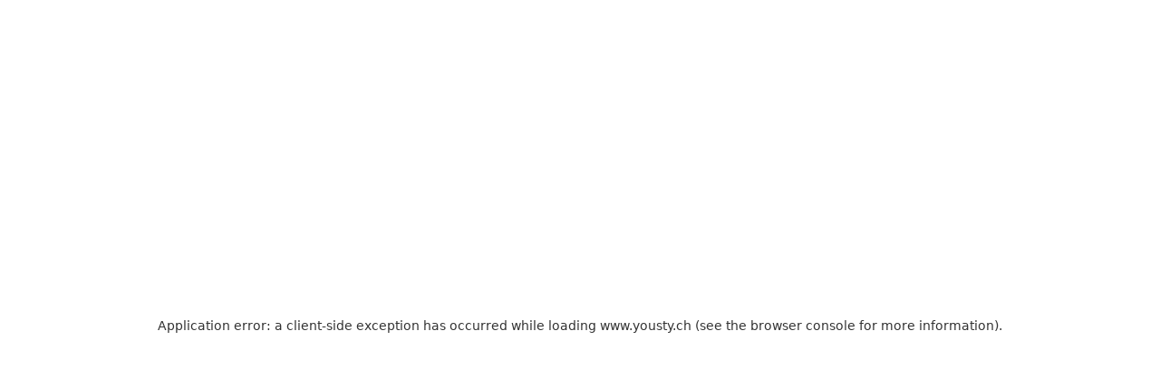

--- FILE ---
content_type: text/html; charset=utf-8
request_url: https://www.yousty.ch/de-CH/lehrstellen/berufe/bau/34279-holzbearbeiter-in-eba
body_size: 45774
content:
<!DOCTYPE html><html lang="de" class="theme-yousty"><head><meta charSet="utf-8"/><meta name="viewport" content="width=device-width, initial-scale=1"/><link rel="preload" as="image" href="https://vercel.yousty.ch/images/yousty-logo.svg"/><link rel="preload" as="image" href="https://upcdn.io/kW15bfz/standard/yadmin/Profession/ec6f316c-d64f-42d0-8e7e-ba38ae181b4f/4kNjM7BP-holzbearbeiter-in-industrie-header.jpg"/><link rel="stylesheet" href="/_next/static/css/1228befedab01aa2.css" data-precedence="next"/><link rel="stylesheet" href="/_next/static/css/c252b02687fb3408.css" data-precedence="next"/><link rel="stylesheet" href="/_next/static/css/4ac3ee82587dcbf5.css" data-precedence="next"/><link rel="stylesheet" href="/_next/static/css/0de37687e603c6cb.css" data-precedence="next"/><link rel="stylesheet" href="/_next/static/css/63b9e7fa65e40aaf.css" data-precedence="next"/><link rel="stylesheet" href="/_next/static/css/2646b1ef7239b229.css" data-precedence="next"/><link rel="stylesheet" href="/_next/static/css/c7b81193a503c75f.css" data-precedence="next"/><link rel="stylesheet" href="/_next/static/css/21fa94f87def80ad.css" data-precedence="next"/><link rel="stylesheet" href="/_next/static/css/318478aa02b3366d.css" data-precedence="next"/><link rel="stylesheet" href="/_next/static/css/ba36832fcec5663b.css" data-precedence="next"/><link rel="stylesheet" href="/_next/static/css/6c5fea077b1e4476.css" data-precedence="next"/><link rel="stylesheet" href="/_next/static/css/277ebfd4d3bd9f2f.css" data-precedence="next"/><link rel="stylesheet" href="/_next/static/css/86f077d152c46553.css" data-precedence="next"/><link rel="preload" as="script" fetchPriority="low" href="/_next/static/chunks/webpack-e47b689236bd0190.js"/><script src="/_next/static/chunks/87c73c54-a0a8d1c96de50a63.js" async=""></script><script src="/_next/static/chunks/8315-88d388fe1dbd316b.js" async=""></script><script src="/_next/static/chunks/main-app-ef8c69204905254b.js" async=""></script><script src="/_next/static/chunks/9af238c7-3875727ae6bb9743.js" async=""></script><script src="/_next/static/chunks/22747d63-2843c78075190477.js" async=""></script><script src="/_next/static/chunks/201-93b267f72eeca15d.js" async=""></script><script src="/_next/static/chunks/4345-4e02400bb0741d44.js" async=""></script><script src="/_next/static/chunks/9151-7f0848c72f1a2677.js" async=""></script><script src="/_next/static/chunks/9378-51625ab939b94aa5.js" async=""></script><script src="/_next/static/chunks/4855-8a4cdca55f898abf.js" async=""></script><script src="/_next/static/chunks/6724-99460f0f851c8f6b.js" async=""></script><script src="/_next/static/chunks/7703-63cd3c9fa0ce6de1.js" async=""></script><script src="/_next/static/chunks/6363-96137eafed86d6eb.js" async=""></script><script src="/_next/static/chunks/app/%5Blocale%5D/layout-44054be2997923a0.js" async=""></script><script src="https://cdn.jsdelivr.net/npm/@phosphor-icons/web@2.1.1" async=""></script><script src="https://clerk.yousty.ch/npm/@clerk/clerk-js@5/dist/clerk.browser.js" data-clerk-js-script="true" async="" crossorigin="anonymous" data-clerk-publishable-key="pk_live_Y2xlcmsueW91c3R5LmNoJA"></script><script src="/_next/static/chunks/9474-353db97bdebfd67c.js" async=""></script><script src="/_next/static/chunks/3970-a148dd3119ea13c3.js" async=""></script><script src="/_next/static/chunks/3447-dea0d58706a2c63f.js" async=""></script><script src="/_next/static/chunks/9499-5538f74d453156f9.js" async=""></script><script src="/_next/static/chunks/6631-a76996c945353b01.js" async=""></script><script src="/_next/static/chunks/349-df1bae467e1524f8.js" async=""></script><script src="/_next/static/chunks/9071-66cffc78997058fa.js" async=""></script><script src="/_next/static/chunks/6514-07651f30ce0a964c.js" async=""></script><script src="/_next/static/chunks/799-5aea2bf9f594dd11.js" async=""></script><script src="/_next/static/chunks/8319-ca49d7f6a833a18c.js" async=""></script><script src="/_next/static/chunks/8821-0e75121ce9b4f7ee.js" async=""></script><script src="/_next/static/chunks/495-386c621d578f37e8.js" async=""></script><script src="/_next/static/chunks/app/%5Blocale%5D/(with-nav)/apprenticeships/professions/%5Bcategory%5D/page-9c0bd4594df903a8.js" async=""></script><script src="/_next/static/chunks/app/%5Blocale%5D/(with-nav)/layout-5fd2cc8a844fb4d8.js" async=""></script><script src="/_next/static/chunks/500d1dd1-0b5da044eaa8c275.js" async=""></script><script src="/_next/static/chunks/032c8e91-d2bb747bddedaca4.js" async=""></script><script src="/_next/static/chunks/e72c5b52-434be8e85d0eb9cb.js" async=""></script><script src="/_next/static/chunks/193-595b78668abaefdc.js" async=""></script><script src="/_next/static/chunks/app/%5Blocale%5D/(with-nav)/apprenticeships/professions/%5Bcategory%5D/%5Bslug%5D/page-eeafd6fed900f49c.js" async=""></script><link rel="preload" href="https://sst.yousty.ch/gtm.js?id=GTM-P34TJQR" as="script"/><link rel="preconnect" href="https://fonts.googleapis.com"/><link rel="preconnect" href="https://fonts.gstatic.com" crossorigin="anonymous"/><link href="https://fonts.googleapis.com/css2?family=Unbounded:wght@400;700;900&amp;display=swap" rel="stylesheet"/><title>Beruf Holzbearbeiter/in EBA – Ausbildung und Lehre</title><meta name="description" content="Ausbildung zum Holzbearbeiter/in EBA - Arbeitssituation, Lohn und Weiterbildungen, Schnupperlehren und freie Lehrstelle für 2026 finden"/><meta name="keywords" content="Holzbearbeiter/in EBA, Lehrstellen als Holzbearbeiter/in EBA, Lehrstelle, Lehrstellen, Berufsbild, Berufsbeschreibung, Ausbildungsplatz, Beruf, 2024, 2025, 2026, Holzbearbeiter/in EBA Berufsbeschreibung, Berufsbild, freie lehrstellen, offene lehrstellen"/><link rel="canonical" href="https://www.yousty.ch/de-CH/lehrstellen/berufe/bau/34279-holzbearbeiter-in-eba"/><link rel="alternate" hrefLang="de-CH" href="https://www.yousty.ch/de-CH/lehrstellen/berufe/bau/34279-holzbearbeiter-in-eba"/><link rel="alternate" hrefLang="fr-CH" href="https://www.yousty.ch/fr-CH/places-d-apprentissage/professions/construction/34279-praticien-ne-sur-bois-afp"/><link rel="alternate" hrefLang="it-CH" href="https://www.yousty.ch/it-CH/posti-di-tirocinio/professioni/costruzione/34279-addetto-a-alla-lavorazione-del-legno-cfp"/><meta property="og:title" content="Beruf Holzbearbeiter/in EBA – Ausbildung und Lehre"/><meta property="og:description" content="Ausbildung zum Holzbearbeiter/in EBA - Arbeitssituation, Lohn und Weiterbildungen, Schnupperlehren und freie Lehrstelle für 2026 finden"/><meta property="og:url" content="https://www.yousty.ch/de-CH/lehrstellen/berufe/bau/34279-holzbearbeiter-in-eba"/><meta property="og:site_name" content="yousty.ch"/><meta property="og:locale" content="de-CH"/><meta property="og:image" content="https://upcdn.io/kW15bfz/standard/yadmin/Profession/ec6f316c-d64f-42d0-8e7e-ba38ae181b4f/default_1704462320_5c967e75a1b72b4068fc37eae496c3b3.jpg"/><meta property="og:locale:alternate" content="fr-CH"/><meta property="og:locale:alternate" content="it-CH"/><meta property="og:type" content="article"/><meta name="twitter:card" content="summary_large_image"/><meta name="twitter:title" content="Beruf Holzbearbeiter/in EBA – Ausbildung und Lehre"/><meta name="twitter:description" content="Ausbildung zum Holzbearbeiter/in EBA - Arbeitssituation, Lohn und Weiterbildungen, Schnupperlehren und freie Lehrstelle für 2026 finden"/><meta name="twitter:image" content="https://upcdn.io/kW15bfz/standard/yadmin/Profession/ec6f316c-d64f-42d0-8e7e-ba38ae181b4f/default_1704462320_5c967e75a1b72b4068fc37eae496c3b3.jpg"/><link rel="icon" href="/favicon.ico" type="image/x-icon" sizes="32x32"/><script>document.querySelectorAll('body link[rel="icon"], body link[rel="apple-touch-icon"]').forEach(el => document.head.appendChild(el))</script><script src="/_next/static/chunks/polyfills-42372ed130431b0a.js" noModule=""></script></head><body><div class="styles_wrapper__JHjrU"><div class="styles_content__VuCQ8"><div class="styles_item__KLTKl"><i class="icon ph-fill ph-student"></i><a href="https://berufswahlradar.yousty.ch">Yousty für Lehrpersonen, Eltern und Coaches</a></div><div class="styles_item__KLTKl"><i class="icon ph-fill ph-buildings"></i><a href="https://berufsbildung.yousty.ch/lehrstelle-ausschreiben">Lehrstelle ausschreiben</a></div></div></div><div class="styles_wrapper__LbBuc"><div class="styles_content__nYjFs"><div class="styles_logo__q_Tdi"><a href="https://www.yousty.ch/de-CH"><img src="https://vercel.yousty.ch/images/yousty-logo.svg" alt="Yousty logo" title="Yousty Logo"/></a></div><div class="styles_root__1DDo9"><div class="styles_content__UnzZQ styles_prop-isOpen--false__HAxsZ"><div class="styles_buttons__gRzwV"><div class="styles_clerkButton__niJlI"><button class="Button_prop-size--medium__TeFVh Button_prop-variant--primary__KQge_ Button_btn__hLCFf Button_prop-textSize--regular__omroz Button_prop-shape--square__ImOBq"><span class="">Anmeldung</span></button></div><div class="styles_wrapper__It823 styles_prop-size--s__ulybh"><a href="https://www.yousty.ch/de-CH/searches" class="styles_triggerLabel__3ZZ64"><i class="icon styles_icon__CbO8D ph ph-magnifying-glass"></i></a></div><div class="styles_wrapper__It823 styles_prop-size--s__ulybh"><a href="#" class="styles_trigger__O5mzu styles_triggerLabel__3ZZ64" type="button" id="radix-«Rdahmunb»" aria-haspopup="menu" aria-expanded="false" data-state="closed"><i class="icon styles_icon__CbO8D ph ph-globe"></i><i class="icon styles_triggerIcon__7DWEE ph ph-caret-down"></i></a></div></div><div class="styles_navigation__gSNdf"><div class="styles_wrapper__oKf0Y"><div class="styles_button__x0tS8"><i class="icon styles_icon__md5Pq ph-fill ph-signpost"></i>Berufswahl<i class="icon styles_arrow__d7fKq ph-fill ph-caret-down"></i></div><div class="styles_content__eqGfI"><a class="styles_item__puYoT" href="https://www.yousty.ch/de-CH/lehrstellen/berufe?letter=a"><div class="styles_itemLabel__Dfgl0">Berufe von A-Z</div><div class="styles_itemCaption__S5zky">Fotos, Videos &amp; Beschreibungen</div></a><a class="styles_item__puYoT" href="https://www.yousty.ch/de-CH/berufswahl"><div class="styles_itemLabel__Dfgl0">Berufswahl - mit dem Berufs-Finder</div><div class="styles_itemCaption__S5zky">Berufsvorschläge erhalten</div></a><a class="styles_item__puYoT" href="https://www.yousty.ch/de-CH/informationsveranstaltungen"><div class="styles_itemLabel__Dfgl0">Informationsveranstaltungen</div><div class="styles_itemCaption__S5zky">Wann und wo die nächsten Events sind</div></a><a class="styles_item__puYoT" href="https://www.yousty.ch/de-CH/Berufsmessen"><div class="styles_itemLabel__Dfgl0">Berufsmessen</div><div class="styles_itemCaption__S5zky">Wann und wo die nächsten Berufsmessen sind</div></a><a class="styles_item__puYoT" href="https://www.yousty.ch/de-CH/lehrlinge/fragen"><div class="styles_itemLabel__Dfgl0">Lernenden-Interviews</div><div class="styles_itemCaption__S5zky">Lernende erzählen von ihrem Beruf</div></a><a class="styles_item__puYoT" href="https://www.yousty.ch/de-CH/lehrlingslohn"><div class="styles_itemLabel__Dfgl0">Lehrlingslöhne</div><div class="styles_itemCaption__S5zky">Wer verdient wie viel?</div></a><a class="styles_item__puYoT" href="https://blog.yousty.ch/berufswahl/das-schweizer-bildungssystem"><div class="styles_itemLabel__Dfgl0">Wege &amp; Möglichkeiten</div><div class="styles_itemCaption__S5zky">Das Bildungssystem der Schweiz</div></a><a class="styles_item__puYoT" href="https://blog.yousty.ch/berufswahl"><div class="styles_itemLabel__Dfgl0">Lehrstellen-Blog</div><div class="styles_itemCaption__S5zky">Aktuelle News über Berufe und Lehrstellen</div></a><a class="styles_item__puYoT" href="https://www.yousty.ch/de-CH/158-berufsberatung"><div class="styles_itemLabel__Dfgl0">Berufsberatung &amp; BIZ</div><div class="styles_itemCaption__S5zky">Info zur Berufsberatung und BIZ-Standorten</div></a><a class="styles_item__puYoT" href="https://www.yousty.ch/de-CH/berufs-check"><div class="styles_itemLabel__Dfgl0">Zum kostenlosen Eignungstest</div><div class="styles_itemCaption__S5zky">Der Berufs-Check</div></a></div></div><div class="styles_wrapper__oKf0Y"><div class="styles_button__x0tS8"><i class="icon styles_icon__md5Pq ph-fill ph-compass"></i>Schnupperlehren<i class="icon styles_arrow__d7fKq ph-fill ph-caret-down"></i></div><div class="styles_content__eqGfI"><a class="styles_item__puYoT" href="https://www.yousty.ch/de-CH/schnupperlehren"><div class="styles_itemLabel__Dfgl0">Schnupperlehren suchen</div><div class="styles_itemCaption__S5zky">Alle Schnupperlehren der Schweiz</div></a><a class="styles_item__puYoT" href="https://www.yousty.ch/de-CH/informationsveranstaltungen"><div class="styles_itemLabel__Dfgl0">Informationsveranstaltungen</div><div class="styles_itemCaption__S5zky">Wann und wo die nächsten Events sind</div></a><a class="styles_item__puYoT" href="https://www.yousty.ch/de-CH/bewerbung/schnupperlehre"><div class="styles_itemLabel__Dfgl0">Tipps zur Schnupperlehre</div><div class="styles_itemCaption__S5zky">Worauf du beim Schnuppern achten musst</div></a></div></div><div class="styles_wrapper__oKf0Y"><div class="styles_button__x0tS8"><i class="icon styles_icon__md5Pq ph-fill ph-magnifying-glass"></i>Lehrstellen<i class="icon styles_arrow__d7fKq ph-fill ph-caret-down"></i></div><div class="styles_content__eqGfI"><a class="styles_item__puYoT" href="https://www.yousty.ch/de-CH/lehrstellen"><div class="styles_itemLabel__Dfgl0">Lehrstellen suchen</div><div class="styles_itemCaption__S5zky">Freie Lehrstellen für Lehrbeginn 2025</div></a><a class="styles_item__puYoT" href="https://www.yousty.ch/de-CH/schulangebote"><div class="styles_itemLabel__Dfgl0">Keine Lehrstelle gefunden?</div><div class="styles_itemCaption__S5zky">Schulische Berufslehre &amp; Vorbereitungsangebote</div></a><a class="styles_item__puYoT" href="https://www.yousty.ch/de-CH/eba-lehre"><div class="styles_itemLabel__Dfgl0">EBA Lehrstellen</div><div class="styles_itemCaption__S5zky">Lehrstellen mit Eidgenössischem Berufsattest</div></a><a class="styles_item__puYoT" href="https://www.yousty.ch/de-CH/gepruefter-lehrbetrieb"><div class="styles_itemLabel__Dfgl0">Geprüfte Ausbildungsbetriebe</div><div class="styles_itemCaption__S5zky">Zu den offenen Lehrstellen</div></a><a class="styles_item__puYoT" href="https://www.yousty.ch/de-CH/lehre-mit-berufsmatura"><div class="styles_itemLabel__Dfgl0">Lehre mit Berufsmatura</div><div class="styles_itemCaption__S5zky">Offene Stellen mit begleitender Berufsmatura suchen</div></a></div></div><div class="styles_wrapper__oKf0Y"><div class="styles_button__x0tS8"><i class="icon styles_icon__md5Pq ph-fill ph-info"></i>Tipps &amp; Vorlagen<i class="icon styles_arrow__d7fKq ph-fill ph-caret-down"></i></div><div class="styles_content__eqGfI"><a class="styles_item__puYoT" href="https://www.yousty.ch/de-CH/bewerbung/tipps"><div class="styles_itemLabel__Dfgl0">Übersicht Tipps</div><div class="styles_itemCaption__S5zky">Alle hilfreichen Infos zu jeder Berufswahl-Phase</div></a><a class="styles_item__puYoT" href="https://www.yousty.ch/de-CH/vorlagenundvideos"><div class="styles_itemLabel__Dfgl0">Vorlagen und Videos</div><div class="styles_itemCaption__S5zky">Musterdokumente und hilfreiche Videos</div></a><a class="styles_item__puYoT" href="https://www.yousty.ch/de-CH/bewerbung/berufswahl"><div class="styles_itemLabel__Dfgl0">Tipps zur Berufswahl</div><div class="styles_itemCaption__S5zky">Wie du die Suche nach deinem Wunschberuf angehen kannst.</div></a><a class="styles_item__puYoT" href="https://www.yousty.ch/de-CH/bewerbung/prozess"><div class="styles_itemLabel__Dfgl0">Tipps zur Bewerbung</div><div class="styles_itemCaption__S5zky">Sich zu bewerben, ist jedoch oftmals ein grosser Schritt. Wir helfen dir dabei!</div></a><a class="styles_item__puYoT" href="https://www.yousty.ch/de-CH/bewerbung/vorstellungsgespr%C3%A4ch"><div class="styles_itemLabel__Dfgl0">Tipps zum Vorstellungsgespräch</div><div class="styles_itemCaption__S5zky">Hier die wichtigsten Tipps, sodass du am Gespräch überzeugst.</div></a><a class="styles_item__puYoT" href="https://www.yousty.ch/de-CH/bewerbung/lehrstelle-erhalten"><div class="styles_itemLabel__Dfgl0">Lehrstelle erhalten?</div><div class="styles_itemCaption__S5zky">Wer in der Schule am Ball bleibt, hat es einfacher.</div></a><a class="styles_item__puYoT" href="https://www.yousty.ch/de-CH/lehrstellen/bewerbung/eignungstests"><div class="styles_itemLabel__Dfgl0">Eignungstests</div><div class="styles_itemCaption__S5zky">Welche es gibt und wo man sie macht</div></a><a class="styles_item__puYoT" href="https://www.yousty.ch/de-CH/lehrstellen/bewerbung/online_sprachtest"><div class="styles_itemLabel__Dfgl0">Online-Sprachtest</div><div class="styles_itemCaption__S5zky">Teste deine Sprachkenntnisse</div></a></div></div><div class="styles_wrapper__oKf0Y"><div class="styles_button__x0tS8"><i class="icon styles_icon__md5Pq ph-fill ph-buildings"></i>Lehrbetriebe<i class="icon styles_arrow__d7fKq ph-fill ph-caret-down"></i></div><div class="styles_content__eqGfI"><a class="styles_item__puYoT" href="https://berufsbildung.yousty.ch/lehrstelle-ausschreiben"><div class="styles_itemLabel__Dfgl0">Lehrstelle ausschreiben</div><div class="styles_itemCaption__S5zky">In wenigen Klicks deine Lehrstellen und Schnupperlehren ausschreiben</div></a><a class="styles_item__puYoT" href="https://berufsbildung.yousty.ch/produkte"><div class="styles_itemLabel__Dfgl0">Unsere Produkte</div><div class="styles_itemCaption__S5zky">Übersicht der Yousty-Produkte</div></a></div></div></div></div><div class="styles_menuBtn__y2LOR"><svg width="41" height="41" viewBox="0 0 41 41" xmlns="http://www.w3.org/2000/svg" class="styles_menuBtnIcon__SFiuG"><g><circle cx="20.5" cy="20.5" r="20.5"></circle><path d="M20,14.15h8"></path><path d="M13,21H28"></path><path d="M13,28H23"></path></g></svg></div></div><div class="styles_root__zOl9k"><div><div class="styles_buttons__IeKnE"><div><button class="Button_prop-size--medium__TeFVh Button_prop-variant--primary__KQge_ Button_btn__hLCFf Button_prop-textSize--regular__omroz Button_prop-shape--square__ImOBq"><span class="">Anmeldung</span></button></div><div class="styles_wrapper__It823 styles_prop-size--s__ulybh"><a href="https://www.yousty.ch/de-CH/searches" class="styles_triggerLabel__3ZZ64"><i class="icon styles_icon__CbO8D ph ph-magnifying-glass"></i></a></div><div class="styles_wrapper__It823 styles_prop-size--s__ulybh"><a href="#" class="styles_trigger__O5mzu styles_triggerLabel__3ZZ64" type="button" id="radix-«R3bhmunb»" aria-haspopup="menu" aria-expanded="false" data-state="closed"><i class="icon styles_icon__CbO8D ph ph-globe"></i><i class="icon styles_triggerIcon__7DWEE ph ph-caret-down"></i></a></div></div></div><div class="styles_menuBtn__y2LOR"><svg width="41" height="41" viewBox="0 0 41 41" xmlns="http://www.w3.org/2000/svg" class="styles_menuBtnIcon__SFiuG"><g><circle cx="20.5" cy="20.5" r="20.5"></circle><path d="M20,14.15h8"></path><path d="M13,21H28"></path><path d="M13,28H23"></path></g></svg></div><div class="styles_navigation__CgDeB styles_prop-isOpen--false__BCSN6"><div class="styles_wrapper__It823 styles_prop-size--l__FG3mf"><a href="#" class="styles_trigger__O5mzu styles_triggerLabel__3ZZ64" type="button" id="radix-«R1rhmunb»" aria-haspopup="menu" aria-expanded="false" data-state="closed">Berufswahl<i class="icon styles_triggerIcon__7DWEE ph ph-caret-down"></i></a></div><div class="styles_wrapper__It823 styles_prop-size--l__FG3mf"><a href="#" class="styles_trigger__O5mzu styles_triggerLabel__3ZZ64" type="button" id="radix-«R2rhmunb»" aria-haspopup="menu" aria-expanded="false" data-state="closed">Schnupperlehren<i class="icon styles_triggerIcon__7DWEE ph ph-caret-down"></i></a></div><div class="styles_wrapper__It823 styles_prop-size--l__FG3mf"><a href="#" class="styles_trigger__O5mzu styles_triggerLabel__3ZZ64" type="button" id="radix-«R3rhmunb»" aria-haspopup="menu" aria-expanded="false" data-state="closed">Lehrstellen<i class="icon styles_triggerIcon__7DWEE ph ph-caret-down"></i></a></div><div class="styles_wrapper__It823 styles_prop-size--l__FG3mf"><a href="#" class="styles_trigger__O5mzu styles_triggerLabel__3ZZ64" type="button" id="radix-«R4rhmunb»" aria-haspopup="menu" aria-expanded="false" data-state="closed">Tipps &amp; Vorlagen<i class="icon styles_triggerIcon__7DWEE ph ph-caret-down"></i></a></div><div class="styles_wrapper__It823 styles_prop-size--l__FG3mf"><a href="#" class="styles_trigger__O5mzu styles_triggerLabel__3ZZ64" type="button" id="radix-«R5rhmunb»" aria-haspopup="menu" aria-expanded="false" data-state="closed">Lehrbetriebe<i class="icon styles_triggerIcon__7DWEE ph ph-caret-down"></i></a></div></div></div><div class="styles_root__iZuIA"><div class="styles_content__9DhO9"><div class="styles_navigation___MhRb"><div class="styles_wrapper__It823 styles_prop-size--l__FG3mf"><a href="#" class="styles_trigger__O5mzu styles_triggerLabel__3ZZ64" type="button" id="radix-«R1chmunb»" aria-haspopup="menu" aria-expanded="false" data-state="closed">Berufswahl<i class="icon styles_triggerIcon__7DWEE ph ph-caret-down"></i></a></div><div class="styles_wrapper__It823 styles_prop-size--l__FG3mf"><a href="#" class="styles_trigger__O5mzu styles_triggerLabel__3ZZ64" type="button" id="radix-«R2chmunb»" aria-haspopup="menu" aria-expanded="false" data-state="closed">Schnupperlehren<i class="icon styles_triggerIcon__7DWEE ph ph-caret-down"></i></a></div><div class="styles_wrapper__It823 styles_prop-size--l__FG3mf"><a href="#" class="styles_trigger__O5mzu styles_triggerLabel__3ZZ64" type="button" id="radix-«R3chmunb»" aria-haspopup="menu" aria-expanded="false" data-state="closed">Lehrstellen<i class="icon styles_triggerIcon__7DWEE ph ph-caret-down"></i></a></div><div class="styles_wrapper__It823 styles_prop-size--l__FG3mf"><a href="#" class="styles_trigger__O5mzu styles_triggerLabel__3ZZ64" type="button" id="radix-«R4chmunb»" aria-haspopup="menu" aria-expanded="false" data-state="closed">Tipps &amp; Vorlagen<i class="icon styles_triggerIcon__7DWEE ph ph-caret-down"></i></a></div><div class="styles_wrapper__It823 styles_prop-size--l__FG3mf"><a href="#" class="styles_trigger__O5mzu styles_triggerLabel__3ZZ64" type="button" id="radix-«R5chmunb»" aria-haspopup="menu" aria-expanded="false" data-state="closed">Lehrbetriebe<i class="icon styles_triggerIcon__7DWEE ph ph-caret-down"></i></a></div></div><div class="styles_buttons__954T7"><div><button class="Button_prop-size--medium__TeFVh Button_prop-variant--primary__KQge_ Button_btn__hLCFf Button_prop-textSize--regular__omroz Button_prop-shape--square__ImOBq"><span class="">Anmeldung</span></button></div><div class="styles_wrapper__It823 styles_prop-size--s__ulybh"><a href="https://www.yousty.ch/de-CH/searches" class="styles_triggerLabel__3ZZ64"><i class="icon styles_icon__CbO8D ph ph-magnifying-glass"></i></a></div><div class="styles_wrapper__It823 styles_prop-size--s__ulybh"><a href="#" class="styles_trigger__O5mzu styles_triggerLabel__3ZZ64" type="button" id="radix-«R3khmunb»" aria-haspopup="menu" aria-expanded="false" data-state="closed"><i class="icon styles_icon__CbO8D ph ph-globe"></i><i class="icon styles_triggerIcon__7DWEE ph ph-caret-down"></i></a></div></div></div></div></div></div><main class="page_main__AoBQ6"><script type="application/ld+json">{"@context":"https://schema.org","@type":"BreadcrumbList","itemListElement":[{"@type":"ListItem","position":1,"name":"Berufe A-Z","item":"https://www.yousty.ch/de-CH/lehrstellen/berufe"},{"@type":"ListItem","position":2,"name":"Berufsfeld Bau","item":"https://www.yousty.ch/de-CH/lehrstellen/berufe/bau"},{"@type":"ListItem","position":3,"name":"Holzbearbeiter/in EBA","item":"https://www.yousty.ch/de-CH/lehrstellen/berufe/bau/34279-holzbearbeiter-in-eba"}]}</script><div class="HeroSection_wrapper__c6o9j"><img alt="Lehrberuf Ausbildung Holzbearbeiter/in EBA" decoding="async" data-nimg="fill" class="HeroSection_wrapper__c6o9j" style="position:absolute;height:100%;width:100%;left:0;top:0;right:0;bottom:0;object-fit:cover;color:transparent;background-size:cover;background-position:50% 50%;background-repeat:no-repeat;background-image:url(&quot;data:image/svg+xml;charset=utf-8,%3Csvg xmlns=&#x27;http://www.w3.org/2000/svg&#x27; %3E%3Cfilter id=&#x27;b&#x27; color-interpolation-filters=&#x27;sRGB&#x27;%3E%3CfeGaussianBlur stdDeviation=&#x27;20&#x27;/%3E%3CfeColorMatrix values=&#x27;1 0 0 0 0 0 1 0 0 0 0 0 1 0 0 0 0 0 100 -1&#x27; result=&#x27;s&#x27;/%3E%3CfeFlood x=&#x27;0&#x27; y=&#x27;0&#x27; width=&#x27;100%25&#x27; height=&#x27;100%25&#x27;/%3E%3CfeComposite operator=&#x27;out&#x27; in=&#x27;s&#x27;/%3E%3CfeComposite in2=&#x27;SourceGraphic&#x27;/%3E%3CfeGaussianBlur stdDeviation=&#x27;20&#x27;/%3E%3C/filter%3E%3Cimage width=&#x27;100%25&#x27; height=&#x27;100%25&#x27; x=&#x27;0&#x27; y=&#x27;0&#x27; preserveAspectRatio=&#x27;xMidYMid slice&#x27; style=&#x27;filter: url(%23b);&#x27; href=&#x27;https://upcdn.io/kW15bfz/standard/yadmin/Profession/ec6f316c-d64f-42d0-8e7e-ba38ae181b4f/4kNjM7BP-holzbearbeiter-in-industrie-header.jpg&#x27;/%3E%3C/svg%3E&quot;)" src="https://upcdn.io/kW15bfz/standard/yadmin/Profession/ec6f316c-d64f-42d0-8e7e-ba38ae181b4f/4kNjM7BP-holzbearbeiter-in-industrie-header.jpg"/><div class="HeroSection_content__i6FvZ content-wide"><div class="HeroSection_breadcrumbsAndDetails__iQ3V_"><div class="HeroSection_breadcrumbsAndLogo__9LRQr"><div class="Breadcrumbs_breadcrumbs__1XxnR text-caption HeroSection_breadcrumbs__LjRio"><a class="Breadcrumbs_crumb__0oaGc" href="/de-CH/lehrstellen/berufe">Berufe A-Z</a><i class="icon Breadcrumbs_crumbSeparator__v72y9 ph ph-caret-right"></i><a class="Breadcrumbs_crumb__0oaGc" href="/de-CH/lehrstellen/berufe/bau">Berufsfeld Bau</a><i class="icon Breadcrumbs_crumbSeparator__v72y9 ph ph-caret-right"></i><a class="Breadcrumbs_crumb__0oaGc" href="/de-CH/lehrstellen/berufe/bau/34279-holzbearbeiter-in-eba">Holzbearbeiter/in EBA</a></div></div><section class="HeroSection_details__2d_D1"><article class="HeroSection_detailSection__Lv3lN"><div class="HeroSection_detailIconWrapper__Of1a3"><i class="icon ph-duotone ph-watch"></i></div><div class="HeroSection_detailTextWrapper__3qn5G"><div class="HeroSection_detailLabel__V1Ax7"><h2 class="text-heading3">Dauer</h2></div><div>2 Jahre</div></div></article><article class="HeroSection_detailSection__Lv3lN"><div class="HeroSection_detailIconWrapper__Of1a3"><i class="icon ph-duotone ph-coins"></i></div><div class="HeroSection_detailTextWrapper__3qn5G"><div class="HeroSection_detailLabel__V1Ax7"><h2 class="text-heading3">Lohn Lehre</h2><div type="button" aria-haspopup="dialog" aria-expanded="false" aria-controls="radix-«Rj56h3rnermunb»" data-state="closed" class="Tooltip_TooltipTrigger__El7xS"><i class="icon ph ph-info"></i></div></div><div><ol><li>Lehrjahr: CHF 490 - 740</li><li>Lehrjahr: CHF 640 - 960</li></ol></div></div></article><article class="HeroSection_detailSection__Lv3lN"><div class="HeroSection_detailIconWrapper__Of1a3"><i class="icon ph-duotone ph-user-switch"></i></div><div class="HeroSection_detailTextWrapper__3qn5G"><div class="HeroSection_detailLabel__V1Ax7"><h2 class="text-heading3">EFZ-Lehre</h2></div><div><a href="https://www.yousty.ch/de-CH/lehrstellen/berufe/bau/33598-holzindustriefachmann-frau-efz" target="_blank">Holzindustriefachmann/-frau EFZ</a></div></div></article><article class="HeroSection_detailSection__Lv3lN"><div class="HeroSection_detailIconWrapper__Of1a3"><i class="icon ph-duotone ph-factory"></i></div><div class="HeroSection_detailTextWrapper__3qn5G"><div class="HeroSection_detailLabel__V1Ax7"><h2 class="text-heading3">Berufsfeld</h2></div><div><a href="/de-CH/lehrstellen/berufe/bau">Bau</a></div></div></article></section></div><div class="HeroSection_titleWrapper__H2Sjf"><h1 class="text-hero2 HeroSection_title__qDKpt">Holzbearbeiter/in EBA</h1><button class="Button_prop-size--compact__QOYC7 Button_prop-variant--text-negative____8NC Button_btn__hLCFf Button_prop-withTransparency--true__Yi2VE Button_prop-textSize--big__ovKvF Button_prop-shape--round__D_2zG" type="button" id="radix-«R1qh3rnermunb»" aria-haspopup="menu" aria-expanded="false" data-state="closed"><span class="">2 Schwerpunkte</span><i class="icon ph-bold ph-caret-down"></i></button></div></div></div><div class="AnchorNavBar_wrapper__1Wjue"><div class="AnchorNavBar_content__KRL6W content-wide"><div class="AnchorNavBar_anchors__8RTOO"><a href="#introduction" class="AnchorNavLink_wrapper__xm0IH" data-text="Kurzübersicht">Kurzübersicht</a><a href="#requirements" class="AnchorNavLink_wrapper__xm0IH" data-text="Voraussetzungen &amp; Anforderungen">Voraussetzungen &amp; Anforderungen</a><a href="#future-education" class="AnchorNavLink_wrapper__xm0IH" data-text="Aus- und Weiterbildungen">Aus- und Weiterbildungen</a><a href="#career-choice-events" class="AnchorNavLink_wrapper__xm0IH" data-text="Informationsveranstaltungen">Informationsveranstaltungen</a><a href="#apprenticeships" class="AnchorNavLink_wrapper__xm0IH" data-text="Schnupperlehren &amp; Lehrstellen">Schnupperlehren &amp; Lehrstellen</a></div><div class="AnchorNavBar_rightContent__CheIy"><div class="RightContent_container__oWOj_"><a class="Button_prop-size--medium__TeFVh Button_prop-variant--primary__KQge_ Button_btn__hLCFf Button_prop-textSize--regular__omroz Button_prop-shape--round__D_2zG" href="https://www.yousty.ch/de-CH/schnupperlehren/34279-holzbearbeiter-in-eba"><span class="">52 Schnupperlehren</span></a><a class="Button_prop-size--medium__TeFVh Button_prop-variant--secondary___XPr5 Button_btn__hLCFf Button_prop-textSize--regular__omroz Button_prop-shape--round__D_2zG" href="https://www.yousty.ch/de-CH/lehrstellen/34279-holzbearbeiter-in-eba"><span class="">55 Lehrstellen</span></a><button class="FavouritingButton_favButton__2jtLK FavouritingButton_prop-active--false___TXUV NavActionBtn_prop-size--m__dp6HC NavActionBtn_prop-variant--outlined__xnId_ NavActionBtn_btn__3VbOR NavActionBtn_btn__3VbOR NavActionBtn_prop-bg--light__JgmtB NavActionBtn_prop-shape--circle__IGtyo NavActionBtn_prop-theme--yousty__Z36s0"><i class="icon ph-duotone ph-heart"></i></button></div></div></div></div><div class="AnchorNavBar_placeholder__ynKEy"></div><section class="Introduction_section__SHz7e" id="introduction"><div><h2>Was macht man in diesem Beruf?</h2><div><p>Als Holzbearbeiter/in EBA arbeitest du hauptsächlich mit Holz. Du misst und sägst das Holz zurecht, fräst und hobelst es, um es in die gewünschte Form zu bringen. Danach stellst du die fertigen Teile ein, montierst sie und verpackst sie sorgfältig für die Lagerung 📏🔨 </p>
<p>Dieser Beruf ist wichtig, weil du dabei hilfst, schöne und funktionale Holzprodukte herzustellen, die wir in unserem Alltag brauchen.</p></div><div class="Association_association__JT7s2"><div class="Association_associationLogo__SLVwf"><a href="https://www.holzbau-schweiz.ch/de/" target="_blank" rel="noreferrer"><img alt="Holzbau Schweiz" loading="lazy" decoding="async" data-nimg="fill" style="position:absolute;height:100%;width:100%;left:0;top:0;right:0;bottom:0;color:transparent" src="https://upcdn.io/kW15bfz/standard/yadmin/ProfessionAssociation/e40d3565-29e9-4cc0-8f20-b725ce5d305c/4kVoXxNj-Holzbau%20Schweiz%20Logo.png"/></a></div><p class="text-heading4">In Zusammenarbeit mit:<!-- --> <!-- -->Holzbau Schweiz</p></div><div class="Association_association__JT7s2"><div class="Association_associationLogo__SLVwf"><a href="https://go-big.ch/" target="_blank" rel="noreferrer"><img alt="Holzindustrie Schweiz I Go Big!" loading="lazy" decoding="async" data-nimg="fill" style="position:absolute;height:100%;width:100%;left:0;top:0;right:0;bottom:0;color:transparent" src="https://upcdn.io/kW15bfz/standard/yadmin/ProfessionAssociation/7840fb8d-dbb1-453a-8df8-07909181dd18/4kVoXcCX-Holzbearbeiter%20EBA%20Logo.png"/></a></div><p class="text-heading4">In Zusammenarbeit mit:<!-- --> <!-- -->Holzindustrie Schweiz I Go Big!</p></div></div><div class="Introduction_thumbnail__K_Fzd"><div class="Thumbnail_wrapper___cLsP Thumbnail_prop-variant--video__vnHla Thumbnail_wrapper___cLsP"><div class="Thumbnail_loader__jIYFQ Ratio_prop-variant--landscape__f1hae"><i class="icon Thumbnail_icon__DWp7P ph ph-circle-notch"></i></div><div class="Thumbnail_badge__eketK"><i class="icon ph-duotone ph-play"></i><p class="text-caption">Videos</p></div></div></div></section><div class="IntroductionGallery_greySection__DtnEO"><section class="IntroductionGallery_section__BTo2V"><h2>Erfahre mehr über diesen Beruf</h2><div class="Carousel_wrapper__DfhhR"><div class="Carousel_container__2SCrv"><div class="Thumbnail_wrapper___cLsP Thumbnail_prop-variant--video__vnHla Thumbnail_wrapper___cLsP"><div class="Thumbnail_loader__jIYFQ Ratio_prop-variant--landscape__f1hae"><i class="icon Thumbnail_icon__DWp7P ph ph-circle-notch"></i></div><div class="Thumbnail_badge__eketK"><i class="icon ph-duotone ph-play"></i><p class="text-caption">Videos</p></div></div><div class="Thumbnail_wrapper___cLsP Thumbnail_prop-variant--video__vnHla Thumbnail_wrapper___cLsP"><div class="Thumbnail_loader__jIYFQ Ratio_prop-variant--landscape__f1hae"><i class="icon Thumbnail_icon__DWp7P ph ph-circle-notch"></i></div><div class="Thumbnail_badge__eketK"><i class="icon ph-duotone ph-play"></i><p class="text-caption">Videos</p></div></div><div class="Thumbnail_wrapper___cLsP Thumbnail_prop-variant--video__vnHla Thumbnail_wrapper___cLsP"><div class="Thumbnail_loader__jIYFQ Ratio_prop-variant--landscape__f1hae"><i class="icon Thumbnail_icon__DWp7P ph ph-circle-notch"></i></div><div class="Thumbnail_badge__eketK"><i class="icon ph-duotone ph-play"></i><p class="text-caption">Videos</p></div></div><div class="Thumbnail_wrapper___cLsP Thumbnail_prop-variant--video__vnHla Thumbnail_wrapper___cLsP"><div class="Thumbnail_loader__jIYFQ Ratio_prop-variant--landscape__f1hae"><i class="icon Thumbnail_icon__DWp7P ph ph-circle-notch"></i></div><div class="Thumbnail_badge__eketK"><i class="icon ph-duotone ph-play"></i><p class="text-caption">Videos</p></div></div><div class="Thumbnail_wrapper___cLsP Thumbnail_prop-variant--photo__8pDbV Thumbnail_wrapper___cLsP"><div class="Thumbnail_loader__jIYFQ Ratio_prop-variant--landscape__f1hae"><i class="icon Thumbnail_icon__DWp7P ph ph-circle-notch"></i></div><div class="Thumbnail_badge__eketK"><i class="icon ph-duotone ph-images-square"></i><p class="text-caption">Bilder</p></div></div></div><div class="Carousel_footer__dFliM"><div class="Carousel_buttons__O_dMc"><button class="NavActionBtn_prop-size--m__dp6HC NavActionBtn_prop-variant--outlined__xnId_ NavActionBtn_btn__3VbOR NavActionBtn_btn__3VbOR NavActionBtn_prop-bg--light__JgmtB NavActionBtn_prop-shape--circle__IGtyo NavActionBtn_prop-theme--yousty__Z36s0" disabled=""><i class="icon ph-bold ph-arrow-left"></i></button><button class="NavActionBtn_prop-size--m__dp6HC NavActionBtn_prop-variant--outlined__xnId_ NavActionBtn_btn__3VbOR NavActionBtn_btn__3VbOR NavActionBtn_prop-bg--light__JgmtB NavActionBtn_prop-shape--circle__IGtyo NavActionBtn_prop-theme--yousty__Z36s0" disabled=""><i class="icon ph-bold ph-arrow-right"></i></button></div></div></div></section></div><div id="tatigkeiten" class="Activities_activitiesSection__5_yP2"><h2 class="text-heading2 Activities_header__psfQe">Tätigkeiten</h2><div class="Activities_content__ONkXY"><div class="Activities_column__l6Psn"><div><p>Als Holzbearbeiter/in EBA bist du Teil eines Teams und arbeitest in Betrieben der Holzindustrie oder des Holzbaus, wo du immer Sicherheitsregeln befolgst und Schutzausrüstung trägst.</p>
<p>Als Holzbearbeiter/in…</p></div><br/><span class="Activities_showMore__5rNoO">Mehr anzeigen</span></div><div class="Activities_jfBanner__9Xm__"><h4 class="text-heading4 Activities_jfBannerTitle__KTx4b">Fragst du dich, ob der Beruf zu dir passt?</h4><div class="Activities_jfBannerSubtitle__TAnst">Finde deinen Match in 3 Minuten mit dem Berufs-Finder.</div><a class="Button_prop-size--small__rgR49 Button_prop-variant--primary__KQge_ Button_btn__hLCFf Button_prop-textSize--regular__omroz Button_prop-shape--round__D_2zG" href="https://berufs-finder.yousty.ch/" target="_blank"><span class="">Jetzt starten</span></a></div></div></div><div class="Requirements_greySection__twXRy"><section class="Requirements_requirementsSection__cVRt3" id="requirements"><h2 class="text-heading2">Voraussetzungen &amp; Anforderungen für diese Ausbildung</h2><div class="Requirements_contentBox__xK2rK"><h4 class="text-heading4">Voraussetzungen, die du erfüllen solltest</h4><div class="RequirementsList_requirementsList__YE7vg"><div class="RequirementsList_requirementsListItem__gRVe3"><i class="icon ph ph-check"></i><div>obligatorische Schule abgeschlossen</div></div><div class="RequirementsList_requirementsListItem__gRVe3"><i class="icon ph ph-check"></i><div>Geschick im Handwerk</div></div><div class="RequirementsList_requirementsListItem__gRVe3"><i class="icon ph ph-check"></i><div>Vorstellung von Räumen</div></div><div class="RequirementsList_requirementsListItem__gRVe3"><i class="icon ph ph-check"></i><div>Interesse an Technik</div></div><div class="RequirementsList_requirementsListItem__gRVe3"><i class="icon ph ph-check"></i><div>Teamfähigkeit</div></div><div class="RequirementsList_requirementsListItem__gRVe3"><i class="icon ph ph-check"></i><div>Körperkraft</div></div><div class="RequirementsList_requirementsListItem__gRVe3"><i class="icon ph ph-check"></i><div>Beweglichkeit</div></div></div></div><div class="SchoolRequirementsList_contentBox__71y_Z"><h4>Schulische Anforderungen</h4><div class="SchoolRequirementsList_schoolRequirementsHeader__zUYA_"><div><p class="text-caption">Schulfach</p></div><div class="SchoolRequirementsList_schoolRequirementsLabels__WGs5k"><div><p class="text-caption">Einfach</p></div><div><p class="text-caption">Mittel</p></div><div><p class="text-caption">Hoch</p></div><div><p class="text-caption">Sehr hoch</p></div></div></div><div class="SchoolRequirementsList_schoolRequirements__C578a"><div class="SchoolRequirementsItem_root__HtxWL"><article class="SchoolRequirementsItem_content__Vke2l IconCard_prop-variant--transparent__gcpVJ IconCard_card___3x_e"><div class="IconCard_inner-wrapper__THmA_"><div class="IconCard_column__3DDPb"><i class="icon ph ph-math-operations"></i></div><div class="IconCard_column__3DDPb"><h2 class="text-heading2 IconCard_title__h4WDu">Mathematik</h2></div></div></article><div class="SchoolRequirementsItem_score__OoMS_ ScoreIndicator_segments__rFUpB"><div class="Segment_segment__bIZwz"><p class="text-caption Segment_label__7fKOi">Einfach</p><div class="Segment_bar__wdx7H Segment_prop-isActive--true__PChre"></div></div><div class="Segment_segment__bIZwz"><p class="text-caption Segment_label__7fKOi">Mittel</p><div class="Segment_bar__wdx7H"></div></div><div class="Segment_segment__bIZwz"><p class="text-caption Segment_label__7fKOi">Hoch</p><div class="Segment_bar__wdx7H"></div></div><div class="Segment_segment__bIZwz"><p class="text-caption Segment_label__7fKOi">Sehr hoch</p><div class="Segment_bar__wdx7H"></div></div></div></div><div class="SchoolRequirementsItem_subContent__vR6XF"><div class="SchoolRequirementsAccordion_root__OdMj9"><div class="SchoolRequirementsAccordion_link__25FKy"><span>Details anzeigen</span><i class="icon ph ph-caret-down"></i></div><div class="SchoolRequirementsAccordion_content__f0gkY"><div class="SchoolRequirementsAccordion_item__DJdvP"><div class="SchoolRequirementsAccordion_label__RRqQ_">Zahl und Variable</div><div class="SchoolRequirementsAccordion_value__HH83f ScoreIndicator_segments__rFUpB"><div class="Segment_segment__bIZwz"><p class="text-caption Segment_label__7fKOi"></p><div class="Segment_bar__wdx7H Segment_prop-isActive--true__PChre"></div></div><div class="Segment_segment__bIZwz"><p class="text-caption Segment_label__7fKOi"></p><div class="Segment_bar__wdx7H"></div></div><div class="Segment_segment__bIZwz"><p class="text-caption Segment_label__7fKOi"></p><div class="Segment_bar__wdx7H"></div></div><div class="Segment_segment__bIZwz"><p class="text-caption Segment_label__7fKOi"></p><div class="Segment_bar__wdx7H"></div></div></div></div><div class="SchoolRequirementsAccordion_item__DJdvP"><div class="SchoolRequirementsAccordion_label__RRqQ_">Form und Raum</div><div class="SchoolRequirementsAccordion_value__HH83f ScoreIndicator_segments__rFUpB"><div class="Segment_segment__bIZwz"><p class="text-caption Segment_label__7fKOi"></p><div class="Segment_bar__wdx7H Segment_prop-isActive--true__PChre"></div></div><div class="Segment_segment__bIZwz"><p class="text-caption Segment_label__7fKOi"></p><div class="Segment_bar__wdx7H Segment_prop-isActive--true__PChre"></div></div><div class="Segment_segment__bIZwz"><p class="text-caption Segment_label__7fKOi"></p><div class="Segment_bar__wdx7H"></div></div><div class="Segment_segment__bIZwz"><p class="text-caption Segment_label__7fKOi"></p><div class="Segment_bar__wdx7H"></div></div></div></div><div class="SchoolRequirementsAccordion_item__DJdvP"><div class="SchoolRequirementsAccordion_label__RRqQ_">Grössen und Masse</div><div class="SchoolRequirementsAccordion_value__HH83f ScoreIndicator_segments__rFUpB"><div class="Segment_segment__bIZwz"><p class="text-caption Segment_label__7fKOi"></p><div class="Segment_bar__wdx7H Segment_prop-isActive--true__PChre"></div></div><div class="Segment_segment__bIZwz"><p class="text-caption Segment_label__7fKOi"></p><div class="Segment_bar__wdx7H Segment_prop-isActive--true__PChre"></div></div><div class="Segment_segment__bIZwz"><p class="text-caption Segment_label__7fKOi"></p><div class="Segment_bar__wdx7H"></div></div><div class="Segment_segment__bIZwz"><p class="text-caption Segment_label__7fKOi"></p><div class="Segment_bar__wdx7H"></div></div></div></div><div class="SchoolRequirementsAccordion_item__DJdvP"><div class="SchoolRequirementsAccordion_label__RRqQ_">Funktionale Zusammenhänge</div><div class="SchoolRequirementsAccordion_value__HH83f ScoreIndicator_segments__rFUpB"><div class="Segment_segment__bIZwz"><p class="text-caption Segment_label__7fKOi"></p><div class="Segment_bar__wdx7H Segment_prop-isActive--true__PChre"></div></div><div class="Segment_segment__bIZwz"><p class="text-caption Segment_label__7fKOi"></p><div class="Segment_bar__wdx7H"></div></div><div class="Segment_segment__bIZwz"><p class="text-caption Segment_label__7fKOi"></p><div class="Segment_bar__wdx7H"></div></div><div class="Segment_segment__bIZwz"><p class="text-caption Segment_label__7fKOi"></p><div class="Segment_bar__wdx7H"></div></div></div></div><div class="SchoolRequirementsAccordion_item__DJdvP"><div class="SchoolRequirementsAccordion_label__RRqQ_">Daten und Zufall</div><div class="SchoolRequirementsAccordion_value__HH83f ScoreIndicator_segments__rFUpB"><div class="Segment_segment__bIZwz"><p class="text-caption Segment_label__7fKOi"></p><div class="Segment_bar__wdx7H Segment_prop-isActive--true__PChre"></div></div><div class="Segment_segment__bIZwz"><p class="text-caption Segment_label__7fKOi"></p><div class="Segment_bar__wdx7H"></div></div><div class="Segment_segment__bIZwz"><p class="text-caption Segment_label__7fKOi"></p><div class="Segment_bar__wdx7H"></div></div><div class="Segment_segment__bIZwz"><p class="text-caption Segment_label__7fKOi"></p><div class="Segment_bar__wdx7H"></div></div></div></div></div></div></div><div class="SchoolRequirementsItem_root__HtxWL"><article class="SchoolRequirementsItem_content__Vke2l IconCard_prop-variant--transparent__gcpVJ IconCard_card___3x_e"><div class="IconCard_inner-wrapper__THmA_"><div class="IconCard_column__3DDPb"><i class="icon ph ph-pencil"></i></div><div class="IconCard_column__3DDPb"><h2 class="text-heading2 IconCard_title__h4WDu">Schulsprache</h2></div></div></article><div class="SchoolRequirementsItem_score__OoMS_ ScoreIndicator_segments__rFUpB"><div class="Segment_segment__bIZwz"><p class="text-caption Segment_label__7fKOi">Einfach</p><div class="Segment_bar__wdx7H Segment_prop-isActive--true__PChre"></div></div><div class="Segment_segment__bIZwz"><p class="text-caption Segment_label__7fKOi">Mittel</p><div class="Segment_bar__wdx7H"></div></div><div class="Segment_segment__bIZwz"><p class="text-caption Segment_label__7fKOi">Hoch</p><div class="Segment_bar__wdx7H"></div></div><div class="Segment_segment__bIZwz"><p class="text-caption Segment_label__7fKOi">Sehr hoch</p><div class="Segment_bar__wdx7H"></div></div></div></div><div class="SchoolRequirementsItem_subContent__vR6XF"><div class="SchoolRequirementsAccordion_root__OdMj9"><div class="SchoolRequirementsAccordion_link__25FKy"><span>Details anzeigen</span><i class="icon ph ph-caret-down"></i></div><div class="SchoolRequirementsAccordion_content__f0gkY"><div class="SchoolRequirementsAccordion_item__DJdvP"><div class="SchoolRequirementsAccordion_label__RRqQ_">Lesen</div><div class="SchoolRequirementsAccordion_value__HH83f ScoreIndicator_segments__rFUpB"><div class="Segment_segment__bIZwz"><p class="text-caption Segment_label__7fKOi"></p><div class="Segment_bar__wdx7H Segment_prop-isActive--true__PChre"></div></div><div class="Segment_segment__bIZwz"><p class="text-caption Segment_label__7fKOi"></p><div class="Segment_bar__wdx7H Segment_prop-isActive--true__PChre"></div></div><div class="Segment_segment__bIZwz"><p class="text-caption Segment_label__7fKOi"></p><div class="Segment_bar__wdx7H"></div></div><div class="Segment_segment__bIZwz"><p class="text-caption Segment_label__7fKOi"></p><div class="Segment_bar__wdx7H"></div></div></div></div><div class="SchoolRequirementsAccordion_item__DJdvP"><div class="SchoolRequirementsAccordion_label__RRqQ_">Hören</div><div class="SchoolRequirementsAccordion_value__HH83f ScoreIndicator_segments__rFUpB"><div class="Segment_segment__bIZwz"><p class="text-caption Segment_label__7fKOi"></p><div class="Segment_bar__wdx7H Segment_prop-isActive--true__PChre"></div></div><div class="Segment_segment__bIZwz"><p class="text-caption Segment_label__7fKOi"></p><div class="Segment_bar__wdx7H Segment_prop-isActive--true__PChre"></div></div><div class="Segment_segment__bIZwz"><p class="text-caption Segment_label__7fKOi"></p><div class="Segment_bar__wdx7H"></div></div><div class="Segment_segment__bIZwz"><p class="text-caption Segment_label__7fKOi"></p><div class="Segment_bar__wdx7H"></div></div></div></div><div class="SchoolRequirementsAccordion_item__DJdvP"><div class="SchoolRequirementsAccordion_label__RRqQ_">Schreiben</div><div class="SchoolRequirementsAccordion_value__HH83f ScoreIndicator_segments__rFUpB"><div class="Segment_segment__bIZwz"><p class="text-caption Segment_label__7fKOi"></p><div class="Segment_bar__wdx7H Segment_prop-isActive--true__PChre"></div></div><div class="Segment_segment__bIZwz"><p class="text-caption Segment_label__7fKOi"></p><div class="Segment_bar__wdx7H"></div></div><div class="Segment_segment__bIZwz"><p class="text-caption Segment_label__7fKOi"></p><div class="Segment_bar__wdx7H"></div></div><div class="Segment_segment__bIZwz"><p class="text-caption Segment_label__7fKOi"></p><div class="Segment_bar__wdx7H"></div></div></div></div><div class="SchoolRequirementsAccordion_item__DJdvP"><div class="SchoolRequirementsAccordion_label__RRqQ_">Teilnahme an Gesprächen</div><div class="SchoolRequirementsAccordion_value__HH83f ScoreIndicator_segments__rFUpB"><div class="Segment_segment__bIZwz"><p class="text-caption Segment_label__7fKOi"></p><div class="Segment_bar__wdx7H Segment_prop-isActive--true__PChre"></div></div><div class="Segment_segment__bIZwz"><p class="text-caption Segment_label__7fKOi"></p><div class="Segment_bar__wdx7H Segment_prop-isActive--true__PChre"></div></div><div class="Segment_segment__bIZwz"><p class="text-caption Segment_label__7fKOi"></p><div class="Segment_bar__wdx7H"></div></div><div class="Segment_segment__bIZwz"><p class="text-caption Segment_label__7fKOi"></p><div class="Segment_bar__wdx7H"></div></div></div></div><div class="SchoolRequirementsAccordion_item__DJdvP"><div class="SchoolRequirementsAccordion_label__RRqQ_">Zusammenhängendes Sprechen</div><div class="SchoolRequirementsAccordion_value__HH83f ScoreIndicator_segments__rFUpB"><div class="Segment_segment__bIZwz"><p class="text-caption Segment_label__7fKOi"></p><div class="Segment_bar__wdx7H Segment_prop-isActive--true__PChre"></div></div><div class="Segment_segment__bIZwz"><p class="text-caption Segment_label__7fKOi"></p><div class="Segment_bar__wdx7H"></div></div><div class="Segment_segment__bIZwz"><p class="text-caption Segment_label__7fKOi"></p><div class="Segment_bar__wdx7H"></div></div><div class="Segment_segment__bIZwz"><p class="text-caption Segment_label__7fKOi"></p><div class="Segment_bar__wdx7H"></div></div></div></div></div></div></div><div class="SchoolRequirementsItem_root__HtxWL"><article class="SchoolRequirementsItem_content__Vke2l IconCard_prop-variant--transparent__gcpVJ IconCard_card___3x_e"><div class="IconCard_inner-wrapper__THmA_"><div class="IconCard_column__3DDPb"><i class="icon ph ph-atom"></i></div><div class="IconCard_column__3DDPb"><h2 class="text-heading2 IconCard_title__h4WDu">Naturwissenschaften</h2></div></div></article><div class="SchoolRequirementsItem_score__OoMS_ ScoreIndicator_segments__rFUpB"><div class="Segment_segment__bIZwz"><p class="text-caption Segment_label__7fKOi">Einfach</p><div class="Segment_bar__wdx7H Segment_prop-isActive--true__PChre"></div></div><div class="Segment_segment__bIZwz"><p class="text-caption Segment_label__7fKOi">Mittel</p><div class="Segment_bar__wdx7H"></div></div><div class="Segment_segment__bIZwz"><p class="text-caption Segment_label__7fKOi">Hoch</p><div class="Segment_bar__wdx7H"></div></div><div class="Segment_segment__bIZwz"><p class="text-caption Segment_label__7fKOi">Sehr hoch</p><div class="Segment_bar__wdx7H"></div></div></div></div><div class="SchoolRequirementsItem_subContent__vR6XF"><div class="SchoolRequirementsAccordion_root__OdMj9"><div class="SchoolRequirementsAccordion_link__25FKy"><span>Details anzeigen</span><i class="icon ph ph-caret-down"></i></div><div class="SchoolRequirementsAccordion_content__f0gkY"><div class="SchoolRequirementsAccordion_item__DJdvP"><div class="SchoolRequirementsAccordion_label__RRqQ_">Lesen</div><div class="SchoolRequirementsAccordion_value__HH83f ScoreIndicator_segments__rFUpB"><div class="Segment_segment__bIZwz"><p class="text-caption Segment_label__7fKOi"></p><div class="Segment_bar__wdx7H Segment_prop-isActive--true__PChre"></div></div><div class="Segment_segment__bIZwz"><p class="text-caption Segment_label__7fKOi"></p><div class="Segment_bar__wdx7H"></div></div><div class="Segment_segment__bIZwz"><p class="text-caption Segment_label__7fKOi"></p><div class="Segment_bar__wdx7H"></div></div><div class="Segment_segment__bIZwz"><p class="text-caption Segment_label__7fKOi"></p><div class="Segment_bar__wdx7H"></div></div></div></div><div class="SchoolRequirementsAccordion_item__DJdvP"><div class="SchoolRequirementsAccordion_label__RRqQ_">Informationen erschliessen</div><div class="SchoolRequirementsAccordion_value__HH83f ScoreIndicator_segments__rFUpB"><div class="Segment_segment__bIZwz"><p class="text-caption Segment_label__7fKOi"></p><div class="Segment_bar__wdx7H Segment_prop-isActive--true__PChre"></div></div><div class="Segment_segment__bIZwz"><p class="text-caption Segment_label__7fKOi"></p><div class="Segment_bar__wdx7H"></div></div><div class="Segment_segment__bIZwz"><p class="text-caption Segment_label__7fKOi"></p><div class="Segment_bar__wdx7H"></div></div><div class="Segment_segment__bIZwz"><p class="text-caption Segment_label__7fKOi"></p><div class="Segment_bar__wdx7H"></div></div></div></div><div class="SchoolRequirementsAccordion_item__DJdvP"><div class="SchoolRequirementsAccordion_label__RRqQ_">Ordnen, strukturieren, modellieren</div><div class="SchoolRequirementsAccordion_value__HH83f ScoreIndicator_segments__rFUpB"><div class="Segment_segment__bIZwz"><p class="text-caption Segment_label__7fKOi"></p><div class="Segment_bar__wdx7H Segment_prop-isActive--true__PChre"></div></div><div class="Segment_segment__bIZwz"><p class="text-caption Segment_label__7fKOi"></p><div class="Segment_bar__wdx7H"></div></div><div class="Segment_segment__bIZwz"><p class="text-caption Segment_label__7fKOi"></p><div class="Segment_bar__wdx7H"></div></div><div class="Segment_segment__bIZwz"><p class="text-caption Segment_label__7fKOi"></p><div class="Segment_bar__wdx7H"></div></div></div></div><div class="SchoolRequirementsAccordion_item__DJdvP"><div class="SchoolRequirementsAccordion_label__RRqQ_">Einschätzen und beurteilen</div><div class="SchoolRequirementsAccordion_value__HH83f ScoreIndicator_segments__rFUpB"><div class="Segment_segment__bIZwz"><p class="text-caption Segment_label__7fKOi"></p><div class="Segment_bar__wdx7H Segment_prop-isActive--true__PChre"></div></div><div class="Segment_segment__bIZwz"><p class="text-caption Segment_label__7fKOi"></p><div class="Segment_bar__wdx7H"></div></div><div class="Segment_segment__bIZwz"><p class="text-caption Segment_label__7fKOi"></p><div class="Segment_bar__wdx7H"></div></div><div class="Segment_segment__bIZwz"><p class="text-caption Segment_label__7fKOi"></p><div class="Segment_bar__wdx7H"></div></div></div></div><div class="SchoolRequirementsAccordion_item__DJdvP"><div class="SchoolRequirementsAccordion_label__RRqQ_">Entwickeln und umsetzen</div><div class="SchoolRequirementsAccordion_value__HH83f ScoreIndicator_segments__rFUpB"><div class="Segment_segment__bIZwz"><p class="text-caption Segment_label__7fKOi"></p><div class="Segment_bar__wdx7H Segment_prop-isActive--true__PChre"></div></div><div class="Segment_segment__bIZwz"><p class="text-caption Segment_label__7fKOi"></p><div class="Segment_bar__wdx7H"></div></div><div class="Segment_segment__bIZwz"><p class="text-caption Segment_label__7fKOi"></p><div class="Segment_bar__wdx7H"></div></div><div class="Segment_segment__bIZwz"><p class="text-caption Segment_label__7fKOi"></p><div class="Segment_bar__wdx7H"></div></div></div></div><div class="SchoolRequirementsAccordion_item__DJdvP"><div class="SchoolRequirementsAccordion_label__RRqQ_">Mitteilen und austauschen</div><div class="SchoolRequirementsAccordion_value__HH83f ScoreIndicator_segments__rFUpB"><div class="Segment_segment__bIZwz"><p class="text-caption Segment_label__7fKOi"></p><div class="Segment_bar__wdx7H Segment_prop-isActive--true__PChre"></div></div><div class="Segment_segment__bIZwz"><p class="text-caption Segment_label__7fKOi"></p><div class="Segment_bar__wdx7H"></div></div><div class="Segment_segment__bIZwz"><p class="text-caption Segment_label__7fKOi"></p><div class="Segment_bar__wdx7H"></div></div><div class="Segment_segment__bIZwz"><p class="text-caption Segment_label__7fKOi"></p><div class="Segment_bar__wdx7H"></div></div></div></div></div></div></div><div class="SchoolRequirementsItem_root__HtxWL"><article class="SchoolRequirementsItem_content__Vke2l IconCard_prop-variant--transparent__gcpVJ IconCard_card___3x_e"><div class="IconCard_inner-wrapper__THmA_"><div class="IconCard_column__3DDPb"><i class="icon ph ph-translate"></i></div><div class="IconCard_column__3DDPb"><h2 class="text-heading2 IconCard_title__h4WDu">Fremdsprachen</h2></div></div></article><div class="SchoolRequirementsItem_score__OoMS_ ScoreIndicator_segments__rFUpB"><div class="Segment_segment__bIZwz"><p class="text-caption Segment_label__7fKOi">Einfach</p><div class="Segment_bar__wdx7H Segment_prop-isActive--true__PChre"></div></div><div class="Segment_segment__bIZwz"><p class="text-caption Segment_label__7fKOi">Mittel</p><div class="Segment_bar__wdx7H"></div></div><div class="Segment_segment__bIZwz"><p class="text-caption Segment_label__7fKOi">Hoch</p><div class="Segment_bar__wdx7H"></div></div><div class="Segment_segment__bIZwz"><p class="text-caption Segment_label__7fKOi">Sehr hoch</p><div class="Segment_bar__wdx7H"></div></div></div></div><div class="SchoolRequirementsItem_subContent__vR6XF"><div class="SchoolRequirementsAccordion_root__OdMj9"><div class="SchoolRequirementsAccordion_link__25FKy"><span>Details anzeigen</span><i class="icon ph ph-caret-down"></i></div><div class="SchoolRequirementsAccordion_content__f0gkY"><div class="SchoolRequirementsAccordion_item__DJdvP"><div class="SchoolRequirementsAccordion_label__RRqQ_">Hörverstehen</div><div class="SchoolRequirementsAccordion_value__HH83f ScoreIndicator_segments__rFUpB"><div class="Segment_segment__bIZwz"><p class="text-caption Segment_label__7fKOi"></p><div class="Segment_bar__wdx7H Segment_prop-isActive--true__PChre"></div></div><div class="Segment_segment__bIZwz"><p class="text-caption Segment_label__7fKOi"></p><div class="Segment_bar__wdx7H"></div></div><div class="Segment_segment__bIZwz"><p class="text-caption Segment_label__7fKOi"></p><div class="Segment_bar__wdx7H"></div></div><div class="Segment_segment__bIZwz"><p class="text-caption Segment_label__7fKOi"></p><div class="Segment_bar__wdx7H"></div></div></div></div><div class="SchoolRequirementsAccordion_item__DJdvP"><div class="SchoolRequirementsAccordion_label__RRqQ_">Leseverstehen</div><div class="SchoolRequirementsAccordion_value__HH83f ScoreIndicator_segments__rFUpB"><div class="Segment_segment__bIZwz"><p class="text-caption Segment_label__7fKOi"></p><div class="Segment_bar__wdx7H Segment_prop-isActive--true__PChre"></div></div><div class="Segment_segment__bIZwz"><p class="text-caption Segment_label__7fKOi"></p><div class="Segment_bar__wdx7H"></div></div><div class="Segment_segment__bIZwz"><p class="text-caption Segment_label__7fKOi"></p><div class="Segment_bar__wdx7H"></div></div><div class="Segment_segment__bIZwz"><p class="text-caption Segment_label__7fKOi"></p><div class="Segment_bar__wdx7H"></div></div></div></div><div class="SchoolRequirementsAccordion_item__DJdvP"><div class="SchoolRequirementsAccordion_label__RRqQ_">Teilnahme an Gesprächen</div><div class="SchoolRequirementsAccordion_value__HH83f ScoreIndicator_segments__rFUpB"><div class="Segment_segment__bIZwz"><p class="text-caption Segment_label__7fKOi"></p><div class="Segment_bar__wdx7H Segment_prop-isActive--true__PChre"></div></div><div class="Segment_segment__bIZwz"><p class="text-caption Segment_label__7fKOi"></p><div class="Segment_bar__wdx7H"></div></div><div class="Segment_segment__bIZwz"><p class="text-caption Segment_label__7fKOi"></p><div class="Segment_bar__wdx7H"></div></div><div class="Segment_segment__bIZwz"><p class="text-caption Segment_label__7fKOi"></p><div class="Segment_bar__wdx7H"></div></div></div></div><div class="SchoolRequirementsAccordion_item__DJdvP"><div class="SchoolRequirementsAccordion_label__RRqQ_">Zusammenhängendes Sprechen</div><div class="SchoolRequirementsAccordion_value__HH83f ScoreIndicator_segments__rFUpB"><div class="Segment_segment__bIZwz"><p class="text-caption Segment_label__7fKOi"></p><div class="Segment_bar__wdx7H Segment_prop-isActive--true__PChre"></div></div><div class="Segment_segment__bIZwz"><p class="text-caption Segment_label__7fKOi"></p><div class="Segment_bar__wdx7H"></div></div><div class="Segment_segment__bIZwz"><p class="text-caption Segment_label__7fKOi"></p><div class="Segment_bar__wdx7H"></div></div><div class="Segment_segment__bIZwz"><p class="text-caption Segment_label__7fKOi"></p><div class="Segment_bar__wdx7H"></div></div></div></div><div class="SchoolRequirementsAccordion_item__DJdvP"><div class="SchoolRequirementsAccordion_label__RRqQ_">Schreiben</div><div class="SchoolRequirementsAccordion_value__HH83f ScoreIndicator_segments__rFUpB"><div class="Segment_segment__bIZwz"><p class="text-caption Segment_label__7fKOi"></p><div class="Segment_bar__wdx7H Segment_prop-isActive--true__PChre"></div></div><div class="Segment_segment__bIZwz"><p class="text-caption Segment_label__7fKOi"></p><div class="Segment_bar__wdx7H"></div></div><div class="Segment_segment__bIZwz"><p class="text-caption Segment_label__7fKOi"></p><div class="Segment_bar__wdx7H"></div></div><div class="Segment_segment__bIZwz"><p class="text-caption Segment_label__7fKOi"></p><div class="Segment_bar__wdx7H"></div></div></div></div></div></div></div></div><div class="SchoolRequirementsList_schoolSubjectsSourceUrl__qMZBU">Quelle: <a href="https://www.anforderungsprofile.ch/index.cfm?content=aprofil&amp;anforderungsprofile_action=dsp_profil&amp;apber_beruf_idlist=30206&amp;spr=de" target="_blank">Anforderungsprofile.ch</a></div></div></section></div><section class="FurtherEducation_section__Erphz" id="future-education"><h2 class="text-heading2">Aus- und Weiterbildungen und offene Stellen</h2><div class="ExpandableCard_wrapper__tqKyM"><div class="ExpandableCard_header__tVIg9"><div class="ExpandableCard_label__CLy0j"><i class="icon ph-duotone ph-suitcase"></i><h3 class="text-heading3">Jobs</h3></div><i class="icon ph ph-caret-down"></i></div><div class="ExpandableCard_content__58T_V"><b>Spannende Einsteiger-Jobs als<!-- --> <!-- -->Holzbearbeiter/in EBA</b><p>Wie weiter nach dem Lehrabschluss? Mit einer Ausbildung als Holzbearbeiter/in EBA findest du auf unserer Partner-Webseite <a href="https://www.professional.ch/">Professional.ch</a> spannende Einsteiger-Jobs.</p><ul class="JobOffers_jobList__RpaUp"><li class="JobOffers_jobItem__K1ehB"><a href="https://www.professional.ch/jobs/inserat/1736023-zimmermann-zimmerin-holzbearbeiter-in" target="_blank" class="JobOffers_jobLink__Jv8fU">Zimmermann/Zimmerin - Holzbearbeiter/in</a><div>Vollzeit bei<!-- --> <b>Kambium Holzbau AG</b> <!-- -->in <b>Bassersdorf</b></div></li><li class="JobOffers_jobItem__K1ehB"><a href="https://www.professional.ch/jobs/inserat/1794080-praktikant-in-praktikum-als-holzbautechniker-in-oder-holzbauingenieur-in-100" target="_blank" class="JobOffers_jobLink__Jv8fU">Praktikant*in - Praktikum als Holzbautechniker*in oder Holzbauingenieur*in -100%</a><div>Vollzeit bei<!-- --> <b>ERNE AG Holzbau</b> <!-- -->in <b>Stein</b></div></li><li class="JobOffers_jobItem__K1ehB"><a href="https://www.professional.ch/jobs/inserat/2178487-zimmermann-holzbearbeiter" target="_blank" class="JobOffers_jobLink__Jv8fU">Zimmermann/Holzbearbeiter</a><div>Vollzeit bei<!-- --> <b>Egg-Holz Kälin AG</b> <!-- -->in <b>Egg SZ</b></div></li><li class="JobOffers_jobItem__K1ehB"><a href="https://www.professional.ch/jobs/inserat/2143788-fensterschreiner-in-werkstatt" target="_blank" class="JobOffers_jobLink__Jv8fU">Fensterschreiner/in Werkstatt</a><div>Vollzeit bei<!-- --> <b>von Euw Fenster AG</b> <!-- -->in <b>Rothenthurm</b></div></li><li class="JobOffers_jobItem__K1ehB"><a href="https://www.professional.ch/jobs/inserat/2289228-holzbauarbeiter-holzbearbeiter" target="_blank" class="JobOffers_jobLink__Jv8fU">Holzbauarbeiter / Holzbearbeiter</a><div>Vollzeit bei<!-- --> <b>Kälin HolzTechnik AG</b> <!-- -->in <b>Einsiedeln</b></div></li><li class="JobOffers_jobItem__K1ehB"><a href="https://www.professional.ch/jobs/inserat/2352423-zimmermann-zimmerin-efz-oder-holzbearbeiter-in-eba" target="_blank" class="JobOffers_jobLink__Jv8fU">Zimmermann/Zimmerin EFZ oder Holzbearbeiter/in EBA</a><div>Vollzeit bei<!-- --> <b>Josef Rohrer AG</b> <!-- -->in <b>Sachseln</b></div></li><li class="JobOffers_jobItem__K1ehB"><a href="https://www.professional.ch/jobs/inserat/2112472-service-monteur-fensterbau-m-w-d-davos" target="_blank" class="JobOffers_jobLink__Jv8fU">Service-Monteur Fensterbau (m/w/d) - Davos</a><div>Vollzeit bei<!-- --> <b>Künzli Davos AG</b> <!-- -->in <b>Davos Dorf</b></div></li><li class="JobOffers_jobItem__K1ehB"><a href="https://www.professional.ch/jobs/inserat/2228878-holzbearbeiter-in-mit-eidgenossischen-berufsattest" target="_blank" class="JobOffers_jobLink__Jv8fU">Holzbearbeiter/-in mit eidgenössischen Berufsattest</a><div>Vollzeit bei<!-- --> <b>August Brühwiler AG</b> <!-- -->in <b>Balterswil TG</b></div></li><li class="JobOffers_jobItem__K1ehB"><a href="https://www.professional.ch/jobs/inserat/2228822-holzindustriefachmann-frau-mit-eidgenossischen-fahigkeitszeugnis" target="_blank" class="JobOffers_jobLink__Jv8fU">Holzindustriefachmann/-Frau mit eidgenössischen Fähigkeitszeugnis</a><div>Vollzeit bei<!-- --> <b>August Brühwiler AG</b> <!-- -->in <b>Balterswil TG</b></div></li><li class="JobOffers_jobItem__K1ehB"><a href="https://www.professional.ch/jobs/inserat/2334410-holzbearbeiter-in-eba-80-100" target="_blank" class="JobOffers_jobLink__Jv8fU">Holzbearbeiter:in EBA 80% - 100%</a><div>Voll- und Teilzeit bei<!-- --> <b>Implenia Schweiz AG</b> <!-- -->in <b>Rümlang</b></div></li></ul></div></div><div class="ExpandableCard_wrapper__tqKyM"><div class="ExpandableCard_header__tVIg9"><div class="ExpandableCard_label__CLy0j"><i class="icon ph-duotone ph-exam"></i><h3 class="text-heading3">Weiterbildungen</h3></div><i class="icon ph ph-caret-down"></i></div><div class="ExpandableCard_content__58T_V"><div><p><strong>Erweiterte/verkürzte Grundbildung</strong>
Nach deiner Lehre als Holzbearbeiter/in EBA hast du die Möglichkeit, deine Ausbildung zu erweitern. Du kannst eine verkürzte Grundbildung als Holzindustriefachmann/-frau EFZ oder Zimmermann/Zimmerin EFZ machen. Das bedeutet, du steigst direkt ins zweite Grundbildungsjahr ein.</p>
<p><strong>Berufsprüfung (BP)</strong>
Wenn du noch mehr lernen möchtest, gibt es verschiedene Berufsprüfungen, die du absolvieren kannst. Du könntest zum Beispiel Holzbau-Polier/in BP, Holzbau-Vorarbeiter/in BP, Holzkaufmann/-frau BP, Holzfachmann/-frau BP oder Produktionsleiter/in Holzindustrie BP werden.</p>
<p><strong>Höhere Fachprüfung (HFP)</strong>
Bei den Höheren Fachprüfungen kannst du dich noch weiter spezialisieren. Du könntest Bauleiter/in HFP, Betriebswirtschafter/in KMU HFP oder Holzbau-Meister/in HFP werden.</p>
<p><strong>Höhere Fachschule (HF)</strong>
An einer Höheren Fachschule kannst du dich zum Holztechniker/in HF in den Bereichen Holzbau, Holzindustrie oder Schreinerei/Innenausbau weiterbilden.</p>
<p><strong>Fachhochschule</strong>
Wenn du noch weiter gehen möchtest, kannst du sogar an einer Fachhochschule studieren und Holzingenieur/in FH (Bachelor) werden. Aber Achtung die Fachhochschulen haben unterschiedliche Zulassungsbedingungen. Manchmal brauchst du eine Berufsmaturität oder eine abgeschlossene HF. Manchmal kannst du auch mit Arbeitsbeispielen zugelassen werden. Informiere dich also gut, bevor du dich entscheidest.</p></div></div></div></section><section class="CareerChoiceEvents_section__sKiuk" id="career-choice-events"><div class="CareerChoiceEvents_content__KwKU9"><h2 class="text-heading2">Informationsveranstaltungen</h2><div class="CareerChoiceEvents_carousel__KoH2K Carousel_wrapper__DfhhR"><div class="Carousel_container__2SCrv"></div><div class="Carousel_footer__dFliM"><div class="Carousel_subcontent__vdvwJ"><a href="https://www.yousty.ch/de-CH/informationsveranstaltungen" class="CareerChoiceEvents_link__AA0fj">Weitere Informationsveranstaltungen anzeigen</a></div><div class="Carousel_buttons__O_dMc"><button class="NavActionBtn_prop-size--m__dp6HC NavActionBtn_prop-variant--outlined__xnId_ NavActionBtn_btn__3VbOR NavActionBtn_btn__3VbOR NavActionBtn_prop-bg--light__JgmtB NavActionBtn_prop-shape--circle__IGtyo NavActionBtn_prop-theme--yousty__Z36s0" disabled=""><i class="icon ph-bold ph-arrow-left"></i></button><button class="NavActionBtn_prop-size--m__dp6HC NavActionBtn_prop-variant--outlined__xnId_ NavActionBtn_btn__3VbOR NavActionBtn_btn__3VbOR NavActionBtn_prop-bg--light__JgmtB NavActionBtn_prop-shape--circle__IGtyo NavActionBtn_prop-theme--yousty__Z36s0" disabled=""><i class="icon ph-bold ph-arrow-right"></i></button></div></div></div></div></section><section class="Apprenticeships_apprenticeshipsSection__44Vb8" id="apprenticeships"><h2 class="text-heading2">Schnupperlehren und Lehrstellen</h2><div class="Apprenticeships_apprenticeshipsLinks__WsswK">Finde deine Schnupperlehre oder bewirb dich für eine Lehrstelle:<div><a class="Button_prop-size--medium__TeFVh Button_prop-variant--primary__KQge_ Button_btn__hLCFf Button_prop-textSize--regular__omroz Button_prop-shape--round__D_2zG" href="https://www.yousty.ch/de-CH/schnupperlehren/34279-holzbearbeiter-in-eba"><span class="">52 Schnupperlehren anzeigen</span></a><a class="Button_prop-size--medium__TeFVh Button_prop-variant--secondary___XPr5 Button_btn__hLCFf Button_prop-textSize--regular__omroz Button_prop-shape--round__D_2zG" href="https://www.yousty.ch/de-CH/lehrstellen/34279-holzbearbeiter-in-eba"><span class="">55 Lehrstellen anzeigen</span></a></div></div></section><div class="Apprenticeships_greySection__zTL8Q"><section class="Apprenticeships_kantonSection__oaMON"><h2 class="text-heading2">Lehrstellen nach Kantonen</h2><div class="KantoneApprenticeships_kantonGrid__BeLuP"><a href="https://www.yousty.ch/de-CH/lehrstellen/AG/34279-holzbearbeiter-in-eba">Aargau: 3</a><a href="https://www.yousty.ch/de-CH/lehrstellen/AI/34279-holzbearbeiter-in-eba">Appenzell-In.: 0</a><a href="https://www.yousty.ch/de-CH/lehrstellen/AR/34279-holzbearbeiter-in-eba">Appenzell-Au.: 1</a><a href="https://www.yousty.ch/de-CH/lehrstellen/BE/34279-holzbearbeiter-in-eba">Bern: 7</a><a href="https://www.yousty.ch/de-CH/lehrstellen/BL/34279-holzbearbeiter-in-eba">Baselland: 0</a><a href="https://www.yousty.ch/de-CH/lehrstellen/BS/34279-holzbearbeiter-in-eba">Basel-Stadt: 0</a><a href="https://www.yousty.ch/de-CH/lehrstellen/FR/34279-holzbearbeiter-in-eba">Freiburg: 1</a><a href="https://www.yousty.ch/de-CH/lehrstellen/GE/34279-holzbearbeiter-in-eba">Genf: 0</a><a href="https://www.yousty.ch/de-CH/lehrstellen/GL/34279-holzbearbeiter-in-eba">Glarus: 3</a><a href="https://www.yousty.ch/de-CH/lehrstellen/GR/34279-holzbearbeiter-in-eba">Graubünden: 4</a><a href="https://www.yousty.ch/de-CH/lehrstellen/JU/34279-holzbearbeiter-in-eba">Jura: 0</a><a href="https://www.yousty.ch/de-CH/lehrstellen/LI/34279-holzbearbeiter-in-eba">Fürstentum Liechtenstein: 0</a><a href="https://www.yousty.ch/de-CH/lehrstellen/LU/34279-holzbearbeiter-in-eba">Luzern: 4</a><a href="https://www.yousty.ch/de-CH/lehrstellen/NE/34279-holzbearbeiter-in-eba">Neuenburg: 1</a><a href="https://www.yousty.ch/de-CH/lehrstellen/NW/34279-holzbearbeiter-in-eba">Nidwalden: 0</a><a href="https://www.yousty.ch/de-CH/lehrstellen/OW/34279-holzbearbeiter-in-eba">Obwalden: 1</a><a href="https://www.yousty.ch/de-CH/lehrstellen/SG/34279-holzbearbeiter-in-eba">St. Gallen: 14</a><a href="https://www.yousty.ch/de-CH/lehrstellen/SH/34279-holzbearbeiter-in-eba">Schaffhausen: 0</a><a href="https://www.yousty.ch/de-CH/lehrstellen/SO/34279-holzbearbeiter-in-eba">Solothurn: 0</a><a href="https://www.yousty.ch/de-CH/lehrstellen/SZ/34279-holzbearbeiter-in-eba">Schwyz: 1</a><a href="https://www.yousty.ch/de-CH/lehrstellen/TG/34279-holzbearbeiter-in-eba">Thurgau: 4</a><a href="https://www.yousty.ch/de-CH/lehrstellen/TI/34279-holzbearbeiter-in-eba">Tessin: 1</a><a href="https://www.yousty.ch/de-CH/lehrstellen/UR/34279-holzbearbeiter-in-eba">Uri: 2</a><a href="https://www.yousty.ch/de-CH/lehrstellen/VD/34279-holzbearbeiter-in-eba">Waadt: 5</a><a href="https://www.yousty.ch/de-CH/lehrstellen/VS/34279-holzbearbeiter-in-eba">Wallis: 0</a><a href="https://www.yousty.ch/de-CH/lehrstellen/ZG/34279-holzbearbeiter-in-eba">Zug: 0</a><a href="https://www.yousty.ch/de-CH/lehrstellen/ZH/34279-holzbearbeiter-in-eba">Zürich: 2</a></div></section></div><section class="SimilarProfessions_section__y2hCc" id="ahnliche-berufe"><h2 class="text-heading2">Ähnliche Berufe</h2><div class="Carousel_wrapper__DfhhR"><div class="Carousel_container__2SCrv"><a href="https://www.yousty.ch/de-CH/lehrstellen/berufe/d0add4fd-1166-448f-b239-5d4a749cabf2" class="ProfessionItem_link__cFuZY"><div class="ProfessionItem_card__3hvv5"><div class="ProfessionItem_image__EjFre"><img alt="Schreiner/in EFZ" loading="lazy" decoding="async" data-nimg="fill" style="position:absolute;height:100%;width:100%;left:0;top:0;right:0;bottom:0;object-fit:cover;color:transparent" src="https://upcdn.io/kW15bfz/standard/yadmin/Profession/d0add4fd-1166-448f-b239-5d4a749cabf2/apprenticeship_jobs%252F1116%252Fjob_finder_image%252F000cf2fcb39ac13d9e4ae86cc38246f0%252Fschreiner.png"/></div><div class="ProfessionItem_name__OZ8ov"><h4 class="text-heading4">Schreiner/in EFZ</h4></div></div></a><a href="https://www.yousty.ch/de-CH/lehrstellen/berufe/9ceee6d8-8991-4856-932f-1bd93fe75e41" class="ProfessionItem_link__cFuZY"><div class="ProfessionItem_card__3hvv5"><div class="ProfessionItem_image__EjFre"><img alt="Schreinerpraktiker/in EBA" loading="lazy" decoding="async" data-nimg="fill" style="position:absolute;height:100%;width:100%;left:0;top:0;right:0;bottom:0;object-fit:cover;color:transparent" src="https://upcdn.io/kW15bfz/standard/yadmin/Profession/9ceee6d8-8991-4856-932f-1bd93fe75e41/apprenticeship_jobs%252F1118%252Fjob_finder_image%252F25f118803c7f633ee4f34ef511cede47%252FSchreiner_in_EFZ_berufsbild.png"/></div><div class="ProfessionItem_name__OZ8ov"><h4 class="text-heading4">Schreinerpraktiker/in EBA</h4></div></div></a><a href="https://www.yousty.ch/de-CH/lehrstellen/berufe/ba38cdae-b0f4-4894-a719-076ab6661eb9" class="ProfessionItem_link__cFuZY"><div class="ProfessionItem_card__3hvv5"><div class="ProfessionItem_image__EjFre"><img alt="Zimmermann/Zimmerin EFZ" loading="lazy" decoding="async" data-nimg="fill" style="position:absolute;height:100%;width:100%;left:0;top:0;right:0;bottom:0;object-fit:cover;color:transparent" src="https://upcdn.io/kW15bfz/standard/yadmin/Profession/ba38cdae-b0f4-4894-a719-076ab6661eb9/4kBY7jiw-_G6A6914.jpg"/></div><div class="ProfessionItem_name__OZ8ov"><h4 class="text-heading4">Zimmermann/Zimmerin EFZ</h4></div></div></a><a href="https://www.yousty.ch/de-CH/lehrstellen/berufe/bfb69934-fb98-48de-82f9-b3579977f679" class="ProfessionItem_link__cFuZY"><div class="ProfessionItem_card__3hvv5"><div class="ProfessionItem_image__EjFre"><img alt="Holzindustriefachmann/-frau EFZ" loading="lazy" decoding="async" data-nimg="fill" style="position:absolute;height:100%;width:100%;left:0;top:0;right:0;bottom:0;object-fit:cover;color:transparent" src="https://upcdn.io/kW15bfz/standard/yadmin/Profession/bfb69934-fb98-48de-82f9-b3579977f679/apprenticeship_jobs%252F33598%252Fjob_finder_image%252F53cc6ada485ae62d329095b153999a12%252F10Holzindustriefachleute_HIS_2024.jpg"/></div><div class="ProfessionItem_name__OZ8ov"><h4 class="text-heading4">Holzindustriefachmann/-frau EFZ</h4></div></div></a></div><div class="Carousel_footer__dFliM"><div class="Carousel_buttons__O_dMc"><button class="NavActionBtn_prop-size--m__dp6HC NavActionBtn_prop-variant--outlined__xnId_ NavActionBtn_btn__3VbOR NavActionBtn_btn__3VbOR NavActionBtn_prop-bg--light__JgmtB NavActionBtn_prop-shape--circle__IGtyo NavActionBtn_prop-theme--yousty__Z36s0" disabled=""><i class="icon ph-bold ph-arrow-left"></i></button><button class="NavActionBtn_prop-size--m__dp6HC NavActionBtn_prop-variant--outlined__xnId_ NavActionBtn_btn__3VbOR NavActionBtn_btn__3VbOR NavActionBtn_prop-bg--light__JgmtB NavActionBtn_prop-shape--circle__IGtyo NavActionBtn_prop-theme--yousty__Z36s0" disabled=""><i class="icon ph-bold ph-arrow-right"></i></button></div></div></div></section><section class="Associations_association__WpAVw">Die Inhalte des Berufsbildes Holzbearbeiter/in EBA wurden in Zusammenarbeit mit Holzbau Schweiz, Holzindustrie Schweiz I Go Big! erarbeitet und sind von diesem geprüft.</section></main><!--$--><!--/$--><!--$--><!--/$--><footer class="Footer_footer__erP2K"><div class="Footer_socialMediaButtons__ech7O"><a href="https://www.tiktok.com/@yousty.ch" target="_blank"><svg width="24" height="24" viewBox="0 0 24 24" fill="none" xmlns="http://www.w3.org/2000/svg"><path d="M19.321 5.562a5.124 5.124 0 0 1-3.585-1.476A5.124 5.124 0 0 1 14.26.5h-3.403v15.443c0 1.933-1.57 3.503-3.503 3.503a3.503 3.503 0 0 1-3.503-3.503 3.503 3.503 0 0 1 3.503-3.503c.396 0 .775.067 1.129.188V9.012a7.147 7.147 0 0 0-1.129-.09c-3.948 0-7.152 3.204-7.152 7.152C.202 20.023 3.406 23.227 7.354 23.227c3.948 0 7.152-3.204 7.152-7.152V9.734a8.451 8.451 0 0 0 4.815 1.49V7.822c0-.003-2.45.038-2.45-2.26h2.45V5.562z" fill="currentColor"></path></svg></a><a href="https://www.instagram.com/yousty.ch/" target="_blank"><svg width="24" height="24" viewBox="0 0 24 24" fill="none" xmlns="http://www.w3.org/2000/svg"><path fill-rule="evenodd" clip-rule="evenodd" d="M12 0C8.741 0 8.333.03 7.053.072 2.695.272.273 2.69.073 7.052.03 8.333 0 8.741 0 12c0 3.259.03 3.668.072 4.948.2 4.358 2.618 6.78 6.98 6.98C8.333 23.97 8.741 24 12 24c3.259 0 3.668-.03 4.948-.072 4.354-.2 6.782-2.618 6.979-6.98.043-1.28.073-1.689.073-4.948 0-3.259-.03-3.667-.072-4.947-.196-4.354-2.617-6.78-6.979-6.98C15.668.03 15.259 0 12 0zm0 2.163c3.204 0 3.584.012 4.85.07 3.252.148 4.771 1.691 4.919 4.919.058 1.265.069 1.645.069 4.849 0 3.205-.012 3.584-.069 4.849-.149 3.225-1.664 4.771-4.919 4.919-1.266.058-1.644.07-4.85.07-3.204 0-3.584-.012-4.849-.07-3.26-.149-4.771-1.699-4.919-4.92-.058-1.265-.07-1.644-.07-4.849 0-3.204.013-3.583.07-4.849.149-3.227 1.664-4.771 4.919-4.919 1.266-.057 1.645-.069 4.849-.069zM5.838 12a6.162 6.162 0 1 1 12.324 0 6.162 6.162 0 0 1-12.324 0zM12 16a4 4 0 1 1 0-8 4 4 0 0 1 0 8zm6.406-11.845a1.44 1.44 0 1 1-2.88 0 1.44 1.44 0 0 1 2.88 0z" fill="currentColor"></path></svg></a><a href="https://www.facebook.com/LehrstellenSchweiz" target="_blank"><svg width="24" height="24" viewBox="0 0 24 24" fill="none" xmlns="http://www.w3.org/2000/svg"><path d="M24 12c0-6.627-5.373-12-12-12S0 5.373 0 12c0 5.99 4.388 10.954 10.125 11.854V15.47H7.078V12h3.047V9.356c0-3.007 1.792-4.668 4.533-4.668 1.312 0 2.686.234 2.686.234v2.953H15.83c-1.491 0-1.956.925-1.956 1.875V12h3.328l-.532 3.469h-2.796v8.385C19.612 22.954 24 17.99 24 12z" fill="currentColor"></path></svg></a><a href="https://www.linkedin.com/company/yousty-ag" target="_blank"><svg width="24" height="24" viewBox="0 0 24 24" fill="none" xmlns="http://www.w3.org/2000/svg"><path d="M20.447 20.452h-3.554v-5.569c0-1.328-.027-3.037-1.852-3.037-1.853 0-2.136 1.445-2.136 2.939v5.667H9.351V9h3.414v1.561h.046c.477-.9 1.637-1.85 3.37-1.85 3.601 0 4.267 2.37 4.267 5.455v6.286zM5.337 7.433a2.062 2.062 0 0 1-2.063-2.065 2.064 2.064 0 1 1 2.063 2.065zm1.782 13.019H3.555V9h3.564v11.452zM22.225 0H1.771C.792 0 0 .774 0 1.729v20.542C0 23.227.792 24 1.771 24h20.451C23.2 24 24 23.227 24 22.271V1.729C24 .774 23.2 0 22.222 0h.003z" fill="currentColor"></path></svg></a><a href="https://www.youtube.com/c/YoustyCH" target="_blank"><svg width="24" height="24" viewBox="0 0 24 24" fill="none" xmlns="http://www.w3.org/2000/svg"><path d="M23.498 6.186a3.016 3.016 0 0 0-2.122-2.136C19.505 3.545 12 3.545 12 3.545s-7.505 0-9.377.505A3.017 3.017 0 0 0 .502 6.186C0 8.07 0 12 0 12s0 3.93.502 5.814a3.016 3.016 0 0 0 2.122 2.136c1.871.505 9.376.505 9.376.505s7.505 0 9.377-.505a3.015 3.015 0 0 0 2.122-2.136C24 15.93 24 12 24 12s0-3.93-.502-5.814zM9.545 15.568V8.432L15.818 12l-6.273 3.568z" fill="currentColor"></path></svg></a></div><p class="text-body Footer_contact__hjpoA">Kontakt<span>Limmatstrasse 21 | 8005 Zürich | Yousty AG 2026</span><a href="https://www.yousty.ch/de-CH/kontakt-schuelerinnen-und-schueler" target="_blank">Kontakt für Schüler:innen, Eltern, Lehrpersonen und Lernende</a><a href="https://help.yousty.ch/de" target="_blank">Kontakt für Lehrbetriebe</a></p></footer><script src="/_next/static/chunks/webpack-e47b689236bd0190.js" async=""></script><script>(self.__next_f=self.__next_f||[]).push([0])</script><script>self.__next_f.push([1,"1:\"$Sreact.fragment\"\n2:I[47132,[],\"\"]\n3:I[75082,[],\"\"]\n7:I[50700,[],\"MetadataBoundary\"]\n9:I[50700,[],\"OutletBoundary\"]\nc:I[87748,[],\"AsyncMetadataOutlet\"]\ne:I[50700,[],\"ViewportBoundary\"]\n10:I[69699,[],\"\"]\n11:\"$Sreact.suspense\"\n12:I[87748,[],\"AsyncMetadata\"]\n15:I[91728,[\"7598\",\"static/chunks/9af238c7-3875727ae6bb9743.js\",\"1194\",\"static/chunks/22747d63-2843c78075190477.js\",\"201\",\"static/chunks/201-93b267f72eeca15d.js\",\"4345\",\"static/chunks/4345-4e02400bb0741d44.js\",\"9151\",\"static/chunks/9151-7f0848c72f1a2677.js\",\"9378\",\"static/chunks/9378-51625ab939b94aa5.js\",\"4855\",\"static/chunks/4855-8a4cdca55f898abf.js\",\"6724\",\"static/chunks/6724-99460f0f851c8f6b.js\",\"7703\",\"static/chunks/7703-63cd3c9fa0ce6de1.js\",\"6363\",\"static/chunks/6363-96137eafed86d6eb.js\",\"8450\",\"static/chunks/app/%5Blocale%5D/layout-44054be2997923a0.js\"],\"GoogleTagManager\"]\n16:I[65944,[\"7598\",\"static/chunks/9af238c7-3875727ae6bb9743.js\",\"1194\",\"static/chunks/22747d63-2843c78075190477.js\",\"201\",\"static/chunks/201-93b267f72eeca15d.js\",\"4345\",\"static/chunks/4345-4e02400bb0741d44.js\",\"9151\",\"static/chunks/9151-7f0848c72f1a2677.js\",\"9378\",\"static/chunks/9378-51625ab939b94aa5.js\",\"4855\",\"static/chunks/4855-8a4cdca55f898abf.js\",\"6724\",\"static/chunks/6724-99460f0f851c8f6b.js\",\"7703\",\"static/chunks/7703-63cd3c9fa0ce6de1.js\",\"6363\",\"static/chunks/6363-96137eafed86d6eb.js\",\"8450\",\"static/chunks/app/%5Blocale%5D/layout-44054be2997923a0.js\"],\"ClientClerkProvider\"]\n18:I[68331,[\"7598\",\"static/chunks/9af238c7-3875727ae6bb9743.js\",\"1194\",\"static/chunks/22747d63-2843c78075190477.js\",\"201\",\"static/chunks/201-93b267f72eeca15d.js\",\"4345\",\"static/chunks/4345-4e02400bb0741d44.js\",\"9151\",\"static/chunks/9151-7f0848c72f1a2677.js\",\"9378\",\"static/chunks/9378-51625ab939b94aa5.js\",\"4855\",\"static/chunks/4855-8a4cdca55f898abf.js\",\"6724\",\"static/chunks/6724-99460f0f851c8f6b.js\",\"7703\",\"static/chunks/7703-63cd3c9fa0ce6de1.js\",\"6363\",\"static/chunks/6363-96137eafed86d6eb.js\",\"8450\",\"static/chunks/app/%5Blocale%5D/layout-44054be2997923a0.js\"],\"default\"]\n19:I[33760,[\"7598\",\"static/chunks/9af"])</script><script>self.__next_f.push([1,"238c7-3875727ae6bb9743.js\",\"1194\",\"static/chunks/22747d63-2843c78075190477.js\",\"201\",\"static/chunks/201-93b267f72eeca15d.js\",\"4345\",\"static/chunks/4345-4e02400bb0741d44.js\",\"9151\",\"static/chunks/9151-7f0848c72f1a2677.js\",\"9378\",\"static/chunks/9378-51625ab939b94aa5.js\",\"4855\",\"static/chunks/4855-8a4cdca55f898abf.js\",\"6724\",\"static/chunks/6724-99460f0f851c8f6b.js\",\"7703\",\"static/chunks/7703-63cd3c9fa0ce6de1.js\",\"6363\",\"static/chunks/6363-96137eafed86d6eb.js\",\"8450\",\"static/chunks/app/%5Blocale%5D/layout-44054be2997923a0.js\"],\"DesignSystemProvider\"]\n:HL[\"/_next/static/css/1228befedab01aa2.css\",\"style\"]\n:HL[\"/_next/static/css/c252b02687fb3408.css\",\"style\"]\n:HL[\"/_next/static/css/4ac3ee82587dcbf5.css\",\"style\"]\n:HL[\"/_next/static/css/0de37687e603c6cb.css\",\"style\"]\n:HL[\"/_next/static/css/63b9e7fa65e40aaf.css\",\"style\"]\n:HL[\"/_next/static/css/2646b1ef7239b229.css\",\"style\"]\n:HL[\"/_next/static/css/c7b81193a503c75f.css\",\"style\"]\n:HL[\"/_next/static/css/21fa94f87def80ad.css\",\"style\"]\n:HL[\"/_next/static/css/318478aa02b3366d.css\",\"style\"]\n:HL[\"/_next/static/css/ba36832fcec5663b.css\",\"style\"]\n:HL[\"/_next/static/css/6c5fea077b1e4476.css\",\"style\"]\n:HL[\"/_next/static/css/277ebfd4d3bd9f2f.css\",\"style\"]\n:HL[\"/_next/static/css/86f077d152c46553.css\",\"style\"]\n"])</script><script>self.__next_f.push([1,"0:{\"P\":null,\"b\":\"KUWGjzw4qXaMJrdABTxzl\",\"p\":\"\",\"c\":[\"\",\"de-CH\",\"lehrstellen\",\"berufe\",\"bau\",\"34279-holzbearbeiter-in-eba\"],\"i\":false,\"f\":[[[\"\",{\"children\":[[\"locale\",\"de-CH\",\"d\"],{\"children\":[\"(with-nav)\",{\"children\":[\"apprenticeships\",{\"children\":[\"professions\",{\"children\":[[\"category\",\"bau\",\"d\"],{\"children\":[[\"slug\",\"34279-holzbearbeiter-in-eba\",\"d\"],{\"children\":[\"__PAGE__\",{}]}]}]}]}]}]},\"$undefined\",\"$undefined\",true]}],[\"\",[\"$\",\"$1\",\"c\",{\"children\":[null,[\"$\",\"$L2\",null,{\"parallelRouterKey\":\"children\",\"error\":\"$undefined\",\"errorStyles\":\"$undefined\",\"errorScripts\":\"$undefined\",\"template\":[\"$\",\"$L3\",null,{}],\"templateStyles\":\"$undefined\",\"templateScripts\":\"$undefined\",\"notFound\":[[[\"$\",\"title\",null,{\"children\":\"404: This page could not be found.\"}],[\"$\",\"div\",null,{\"style\":{\"fontFamily\":\"system-ui,\\\"Segoe UI\\\",Roboto,Helvetica,Arial,sans-serif,\\\"Apple Color Emoji\\\",\\\"Segoe UI Emoji\\\"\",\"height\":\"100vh\",\"textAlign\":\"center\",\"display\":\"flex\",\"flexDirection\":\"column\",\"alignItems\":\"center\",\"justifyContent\":\"center\"},\"children\":[\"$\",\"div\",null,{\"children\":[[\"$\",\"style\",null,{\"dangerouslySetInnerHTML\":{\"__html\":\"body{color:#000;background:#fff;margin:0}.next-error-h1{border-right:1px solid rgba(0,0,0,.3)}@media (prefers-color-scheme:dark){body{color:#fff;background:#000}.next-error-h1{border-right:1px solid rgba(255,255,255,.3)}}\"}}],[\"$\",\"h1\",null,{\"className\":\"next-error-h1\",\"style\":{\"display\":\"inline-block\",\"margin\":\"0 20px 0 0\",\"padding\":\"0 23px 0 0\",\"fontSize\":24,\"fontWeight\":500,\"verticalAlign\":\"top\",\"lineHeight\":\"49px\"},\"children\":404}],[\"$\",\"div\",null,{\"style\":{\"display\":\"inline-block\"},\"children\":[\"$\",\"h2\",null,{\"style\":{\"fontSize\":14,\"fontWeight\":400,\"lineHeight\":\"49px\",\"margin\":0},\"children\":\"This page could not be found.\"}]}]]}]}]],[]],\"forbidden\":\"$undefined\",\"unauthorized\":\"$undefined\"}]]}],{\"children\":[[\"locale\",\"de-CH\",\"d\"],[\"$\",\"$1\",\"c\",{\"children\":[[[\"$\",\"link\",\"0\",{\"rel\":\"stylesheet\",\"href\":\"/_next/static/css/1228befedab01aa2.css\",\"precedence\":\"next\",\"crossOrigin\":\"$undefined\",\"nonce\":\"$undefined\"}],[\"$\",\"link\",\"1\",{\"rel\":\"stylesheet\",\"href\":\"/_next/static/css/c252b02687fb3408.css\",\"precedence\":\"next\",\"crossOrigin\":\"$undefined\",\"nonce\":\"$undefined\"}],[\"$\",\"link\",\"2\",{\"rel\":\"stylesheet\",\"href\":\"/_next/static/css/4ac3ee82587dcbf5.css\",\"precedence\":\"next\",\"crossOrigin\":\"$undefined\",\"nonce\":\"$undefined\"}],[\"$\",\"link\",\"3\",{\"rel\":\"stylesheet\",\"href\":\"/_next/static/css/0de37687e603c6cb.css\",\"precedence\":\"next\",\"crossOrigin\":\"$undefined\",\"nonce\":\"$undefined\"}],[\"$\",\"link\",\"4\",{\"rel\":\"stylesheet\",\"href\":\"/_next/static/css/63b9e7fa65e40aaf.css\",\"precedence\":\"next\",\"crossOrigin\":\"$undefined\",\"nonce\":\"$undefined\"}],[\"$\",\"link\",\"5\",{\"rel\":\"stylesheet\",\"href\":\"/_next/static/css/2646b1ef7239b229.css\",\"precedence\":\"next\",\"crossOrigin\":\"$undefined\",\"nonce\":\"$undefined\"}]],\"$L4\"]}],{\"children\":[\"(with-nav)\",[\"$\",\"$1\",\"c\",{\"children\":[[[\"$\",\"link\",\"0\",{\"rel\":\"stylesheet\",\"href\":\"/_next/static/css/c7b81193a503c75f.css\",\"precedence\":\"next\",\"crossOrigin\":\"$undefined\",\"nonce\":\"$undefined\"}],[\"$\",\"link\",\"1\",{\"rel\":\"stylesheet\",\"href\":\"/_next/static/css/21fa94f87def80ad.css\",\"precedence\":\"next\",\"crossOrigin\":\"$undefined\",\"nonce\":\"$undefined\"}],[\"$\",\"link\",\"2\",{\"rel\":\"stylesheet\",\"href\":\"/_next/static/css/318478aa02b3366d.css\",\"precedence\":\"next\",\"crossOrigin\":\"$undefined\",\"nonce\":\"$undefined\"}],[\"$\",\"link\",\"3\",{\"rel\":\"stylesheet\",\"href\":\"/_next/static/css/ba36832fcec5663b.css\",\"precedence\":\"next\",\"crossOrigin\":\"$undefined\",\"nonce\":\"$undefined\"}],[\"$\",\"link\",\"4\",{\"rel\":\"stylesheet\",\"href\":\"/_next/static/css/6c5fea077b1e4476.css\",\"precedence\":\"next\",\"crossOrigin\":\"$undefined\",\"nonce\":\"$undefined\"}]],\"$L5\"]}],{\"children\":[\"apprenticeships\",[\"$\",\"$1\",\"c\",{\"children\":[null,[\"$\",\"$L2\",null,{\"parallelRouterKey\":\"children\",\"error\":\"$undefined\",\"errorStyles\":\"$undefined\",\"errorScripts\":\"$undefined\",\"template\":[\"$\",\"$L3\",null,{}],\"templateStyles\":\"$undefined\",\"templateScripts\":\"$undefined\",\"notFound\":\"$undefined\",\"forbidden\":\"$undefined\",\"unauthorized\":\"$undefined\"}]]}],{\"children\":[\"professions\",[\"$\",\"$1\",\"c\",{\"children\":[null,[\"$\",\"$L2\",null,{\"parallelRouterKey\":\"children\",\"error\":\"$undefined\",\"errorStyles\":\"$undefined\",\"errorScripts\":\"$undefined\",\"template\":[\"$\",\"$L3\",null,{}],\"templateStyles\":\"$undefined\",\"templateScripts\":\"$undefined\",\"notFound\":\"$undefined\",\"forbidden\":\"$undefined\",\"unauthorized\":\"$undefined\"}]]}],{\"children\":[[\"category\",\"bau\",\"d\"],[\"$\",\"$1\",\"c\",{\"children\":[null,[\"$\",\"$L2\",null,{\"parallelRouterKey\":\"children\",\"error\":\"$undefined\",\"errorStyles\":\"$undefined\",\"errorScripts\":\"$undefined\",\"template\":[\"$\",\"$L3\",null,{}],\"templateStyles\":\"$undefined\",\"templateScripts\":\"$undefined\",\"notFound\":\"$undefined\",\"forbidden\":\"$undefined\",\"unauthorized\":\"$undefined\"}]]}],{\"children\":[[\"slug\",\"34279-holzbearbeiter-in-eba\",\"d\"],[\"$\",\"$1\",\"c\",{\"children\":[null,[\"$\",\"$L2\",null,{\"parallelRouterKey\":\"children\",\"error\":\"$undefined\",\"errorStyles\":\"$undefined\",\"errorScripts\":\"$undefined\",\"template\":[\"$\",\"$L3\",null,{}],\"templateStyles\":\"$undefined\",\"templateScripts\":\"$undefined\",\"notFound\":\"$undefined\",\"forbidden\":\"$undefined\",\"unauthorized\":\"$undefined\"}]]}],{\"children\":[\"__PAGE__\",[\"$\",\"$1\",\"c\",{\"children\":[\"$L6\",[\"$\",\"$L7\",null,{\"children\":\"$L8\"}],[[\"$\",\"link\",\"0\",{\"rel\":\"stylesheet\",\"href\":\"/_next/static/css/277ebfd4d3bd9f2f.css\",\"precedence\":\"next\",\"crossOrigin\":\"$undefined\",\"nonce\":\"$undefined\"}],[\"$\",\"link\",\"1\",{\"rel\":\"stylesheet\",\"href\":\"/_next/static/css/86f077d152c46553.css\",\"precedence\":\"next\",\"crossOrigin\":\"$undefined\",\"nonce\":\"$undefined\"}]],[\"$\",\"$L9\",null,{\"children\":[\"$La\",\"$Lb\",[\"$\",\"$Lc\",null,{\"promise\":\"$@d\"}]]}]]}],{},null,false]},null,false]},null,false]},null,false]},null,false]},null,false]},null,false]},null,false],[\"$\",\"$1\",\"h\",{\"children\":[null,[\"$\",\"$1\",\"8FSa6uQhlTw08EnIJXudv\",{\"children\":[[\"$\",\"$Le\",null,{\"children\":\"$Lf\"}],null]}],null]}],false]],\"m\":\"$undefined\",\"G\":[\"$10\",\"$undefined\"],\"s\":false,\"S\":false}\n"])</script><script>self.__next_f.push([1,"8:[\"$\",\"$11\",null,{\"fallback\":null,\"children\":[\"$\",\"$L12\",null,{\"promise\":\"$@13\"}]}]\nb:null\n4:[\"$\",\"html\",null,{\"lang\":\"de\",\"className\":\"theme-yousty\",\"children\":[[\"$\",\"head\",null,{\"children\":[[\"$\",\"link\",null,{\"rel\":\"preconnect\",\"href\":\"https://fonts.googleapis.com\"}],[\"$\",\"link\",null,{\"rel\":\"preconnect\",\"href\":\"https://fonts.gstatic.com\",\"crossOrigin\":\"anonymous\"}],[\"$\",\"link\",null,{\"href\":\"https://fonts.googleapis.com/css2?family=Unbounded:wght@400;700;900\u0026display=swap\",\"rel\":\"stylesheet\"}],[\"$\",\"script\",null,{\"src\":\"https://cdn.jsdelivr.net/npm/@phosphor-icons/web@2.1.1\",\"async\":true}],[false,false]]}],[\"$\",\"body\",null,{\"children\":\"$L14\"}],[\"$\",\"$L15\",null,{\"gtmId\":\"GTM-P34TJQR\",\"gtmScriptUrl\":\"https://sst.yousty.ch/gtm.js\"}]]}]\n"])</script><script>self.__next_f.push([1,"14:[\"$\",\"$L16\",null,{\"localization\":{\"locale\":\"de-DE\",\"__experimental_commerce\":{\"billedAnnually\":\"Jährlich abgerechnet\",\"free\":\"Kostenlos\",\"getStarted\":\"Jetzt starten\",\"manageSubscription\":\"Mitgliedschaft verwalten\",\"month\":\"Monat\",\"switchPlan\":\"Zu diesem Plan wechseln\"},\"backButton\":\"Zurück\",\"badge__currentPlan\":\"Aktueller Plan\",\"badge__default\":\"Standard\",\"badge__otherImpersonatorDevice\":\"Anderes Imitationsgerät\",\"badge__primary\":\"Primär\",\"badge__requiresAction\":\"Erfordert Handeln\",\"badge__thisDevice\":\"Dieses Gerät\",\"badge__unverified\":\"Unbestätigt\",\"badge__userDevice\":\"Benutzergerät\",\"badge__you\":\"Du\",\"createOrganization\":{\"formButtonSubmit\":\"Organisation erstellen\",\"invitePage\":{\"formButtonReset\":\"Überspringen\"},\"title\":\"Organisation erstellen\"},\"dates\":{\"lastDay\":\"Gestern um {{ date | timeString('de-DE') }}\",\"next6Days\":\"{{ date | weekday('de-DE','long') }} bei {{ date | timeString('de-DE') }}\",\"nextDay\":\"Morgen um {{ date | timeString('de-DE') }}\",\"numeric\":\"{{ date | numeric('de-DE') }}\",\"previous6Days\":\"Letzte {{ date | weekday('de-DE','long') }} um {{ date | timeString('de-DE') }}\",\"sameDay\":\"Heute um {{ date | timeString('de-DE') }}\"},\"dividerText\":\"oder\",\"footerActionLink__useAnotherMethod\":\"Andere Methode wählen\",\"footerPageLink__help\":\"Hilfe\",\"footerPageLink__privacy\":\"Privatsphäre\",\"footerPageLink__terms\":\"Bedingungen\",\"formButtonPrimary\":\"Weiter\",\"formButtonPrimary__verify\":\"Verify\",\"formFieldAction__forgotPassword\":\"Passwort vergessen?\",\"formFieldError__matchingPasswords\":\"Passwörter stimmen überein.\",\"formFieldError__notMatchingPasswords\":\"Passwörter stimmen nicht überein.\",\"formFieldError__verificationLinkExpired\":\"Der Bestätigungslink ist abgelaufen. Bitte fordern Sie einen neuen Link an.\",\"formFieldHintText__optional\":\"Optional\",\"formFieldHintText__slug\":\"Der Slug ist eine für Menschen lesbare ID. Sie muss einzigartig sein und wird oft in URLs verwendet.\",\"formFieldInputPlaceholder__backupCode\":\"Sicherheitscode eingeben\",\"formFieldInputPlaceholder__confirmDeletionUserAccount\":\"Konto löschen\",\"formFieldInputPlaceholder__emailAddress\":\"E-Mail-Adresse eingeben\",\"formFieldInputPlaceholder__emailAddress_username\":\"E-Mail-Adresse oder Benutzername eingeben\",\"formFieldInputPlaceholder__emailAddresses\":\"example@email.com, example2@email.com\",\"formFieldInputPlaceholder__firstName\":\"Vorname eingeben\",\"formFieldInputPlaceholder__lastName\":\"Nachname eingeben\",\"formFieldInputPlaceholder__organizationDomain\":\"Organisations-Domain eingeben\",\"formFieldInputPlaceholder__organizationDomainEmailAddress\":\"E-Mail-Adresse der Organisations-Domain eingeben\",\"formFieldInputPlaceholder__organizationName\":\"Name der Organisation eingeben\",\"formFieldInputPlaceholder__organizationSlug\":\"my-org\",\"formFieldInputPlaceholder__password\":\"Passwort eingeben\",\"formFieldInputPlaceholder__phoneNumber\":\"Telefonnummer eingeben\",\"formFieldInputPlaceholder__username\":\"Benutzername eingeben\",\"formFieldLabel__automaticInvitations\":\"Aktivieren Sie automatische Einladungen für diese Domain\",\"formFieldLabel__backupCode\":\"Sicherungscode\",\"formFieldLabel__confirmDeletion\":\"Bestätigung\",\"formFieldLabel__confirmPassword\":\"Passwort bestätigen\",\"formFieldLabel__currentPassword\":\"Aktuelles Passwort\",\"formFieldLabel__emailAddress\":\"E-Mail-Adresse\",\"formFieldLabel__emailAddress_username\":\"E-Mail-Adresse oder Benutzername\",\"formFieldLabel__emailAddresses\":\"E-Mail-Adressen\",\"formFieldLabel__firstName\":\"Vorname\",\"formFieldLabel__lastName\":\"Nachname\",\"formFieldLabel__newPassword\":\"Neues Passwort\",\"formFieldLabel__organizationDomain\":\"Domain\",\"formFieldLabel__organizationDomainDeletePending\":\"Ausstehende Einladungen und Vorschläge löschen\",\"formFieldLabel__organizationDomainEmailAddress\":\"E-Mail-Adresse für die Verifizierung\",\"formFieldLabel__organizationDomainEmailAddressDescription\":\"Geben Sie eine E-Mail-Adresse dieser Domain ein, um einen Code zu erhalten und diese Domain zu verifizieren.\",\"formFieldLabel__organizationName\":\"Organisationsname\",\"formFieldLabel__organizationSlug\":\"Slug\",\"formFieldLabel__passkeyName\":\"Name des Passkeys\",\"formFieldLabel__password\":\"Passwort\",\"formFieldLabel__phoneNumber\":\"Telefonnummer\",\"formFieldLabel__role\":\"Rolle\",\"formFieldLabel__signOutOfOtherSessions\":\"Alle anderen Geräte abmelden\",\"formFieldLabel__username\":\"Nutzername\",\"impersonationFab\":{\"action__signOut\":\"Ausloggen\",\"title\":\"Angemeldet als {{identifier}}\"},\"maintenanceMode\":\"Wir führen derzeit Wartungsarbeiten durch, aber keine Sorge, es sollte nicht länger als ein paar Minuten dauern.\",\"membershipRole__admin\":\"Administrator\",\"membershipRole__basicMember\":\"Mitglied\",\"membershipRole__guestMember\":\"Gast\",\"organizationList\":{\"action__createOrganization\":\"Organisation erstellen\",\"action__invitationAccept\":\"Beitreten\",\"action__suggestionsAccept\":\"Beitritt anfragen\",\"createOrganization\":\"Organisation erstellen\",\"invitationAcceptedLabel\":\"Beitreten\",\"subtitle\":\"um fortzufahren zu {{applicationName}}\",\"suggestionsAcceptedLabel\":\"Genehmigung ausstehend\",\"title\":\"Konto auswählen\",\"titleWithoutPersonal\":\"Organisation auswählen\"},\"organizationProfile\":{\"badge__automaticInvitation\":\"Automatische Einladungen\",\"badge__automaticSuggestion\":\"Automatische Vorschläge\",\"badge__manualInvitation\":\"Keine automatische Aufnahme\",\"badge__unverified\":\"Nicht verifiziert\",\"createDomainPage\":{\"subtitle\":\"Fügen Sie die zu überprüfende Domain hinzu. Benutzer mit E-Mail-Adressen von dieser Domain können der Organisation automatisch beitreten oder einen Antrag auf Beitritt stellen.\",\"title\":\"Domain hinzufügen\"},\"invitePage\":{\"detailsTitle__inviteFailed\":\"Die Einladungen konnten nicht versendet werden. Beheben Sie Folgendes und versuchen Sie es erneut:\",\"formButtonPrimary__continue\":\"Einladungen verschicken\",\"selectDropdown__role\":\"Rolle wählen\",\"subtitle\":\"Laden Sie neue Mitglieder zu dieser Organisation ein\",\"successMessage\":\"Einladungen erfolgreich versendet\",\"title\":\"Mitglieder einladen\"},\"membersPage\":{\"action__invite\":\"Einladen\",\"action__search\":\"Suchen\",\"activeMembersTab\":{\"menuAction__remove\":\"Mitglied entfernen\",\"tableHeader__actions\":\"Aktionen\",\"tableHeader__joined\":\"Trat bei\",\"tableHeader__role\":\"Rolle\",\"tableHeader__user\":\"Benutzer\"},\"detailsTitle__emptyRow\":\"Keine Mitglieder zum Anzeigen\",\"invitationsTab\":{\"autoInvitations\":{\"headerSubtitle\":\"Laden Sie Benutzer ein, indem Sie eine E-Mail-Domain mit Ihrer Organisation verbinden. Jeder, der sich mit dieser passenden E-Mail-Domain anmeldet, kann der Organisation jederzeit beitreten.\",\"headerTitle\":\"Automatische Einladungen\",\"primaryButton\":\"Verwalten Sie verifizierte Domains\"},\"table__emptyRow\":\"Keine Einladungen verfügbar\"},\"invitedMembersTab\":{\"menuAction__revoke\":\"Einladung widerrufen\",\"tableHeader__invited\":\"Eingeladen\"},\"requestsTab\":{\"autoSuggestions\":{\"headerSubtitle\":\"Benutzer, die sich mit einer passenden E-Mail-Domain anmelden, können einen Vorschlag für eine Beitrittsanfrage zu Ihrer Organisation sehen.\",\"headerTitle\":\"Automatische Vorschläge\",\"primaryButton\":\"Verifizierte Domains verwalten\"},\"menuAction__approve\":\"Bestätigen\",\"menuAction__reject\":\"Ablehnen\",\"tableHeader__requested\":\"Angefragte Zugänge\",\"table__emptyRow\":\"Keine Anfragen verfügbar\"},\"start\":{\"headerTitle__invitations\":\"Einladungen\",\"headerTitle__members\":\"Mitglieder\",\"headerTitle__requests\":\"Anfragen\"}},\"navbar\":{\"description\":\"Verwalten Sie ihre Organisation.\",\"general\":\"Allgemein\",\"members\":\"Mitglieder\",\"title\":\"Organisation\"},\"profilePage\":{\"dangerSection\":{\"deleteOrganization\":{\"actionDescription\":\"Geben Sie \\\"{{organizationName}}\\\" unten ein, um fortzufahren.\",\"messageLine1\":\"Sind Sie sicher, dass Sie diese Organisation löschen wollen?\",\"messageLine2\":\"Diese Aktion ist dauerhaft und irreversibel.\",\"successMessage\":\"Sie haben die Organisation gelöscht.\",\"title\":\"Organisation löschen\"},\"leaveOrganization\":{\"actionDescription\":\"Geben Sie \\\"{{organizationName}}\\\" unten ein, um fortzufahren.\",\"messageLine1\":\"Möchten Sie diese Organisation wirklich verlassen? Sie verlieren den Zugriff auf diese Organisation und Ihre Anwendungen.\",\"messageLine2\":\"Diese Aktion ist dauerhaft und irreversibel.\",\"successMessage\":\"Sie haben die Organisation verlassen.\",\"title\":\"Organisation verlassen\"},\"title\":\"Achtung\"},\"domainSection\":{\"menuAction__manage\":\"Verwalten\",\"menuAction__remove\":\"Löschen\",\"menuAction__verify\":\"Verifizieren\",\"primaryButton\":\"Domain hinzufügen\",\"subtitle\":\"Erlauben Sie Benutzern, der Organisation automatisch beizutreten oder den Beitritt auf der Grundlage einer verifizierten E-Mail-Domain anzufragen.\",\"title\":\"Verifizierte Domains\"},\"successMessage\":\"Die Organisation wurde aktualisiert.\",\"title\":\"Organisationsprofil\"},\"removeDomainPage\":{\"messageLine1\":\"Die E-mail-Domain {{domain}} wird entfernt.\",\"messageLine2\":\"Benutzer können der Organisation danach nicht mehr automatisch beitreten.\",\"successMessage\":\"{{domain}} wurde entfernt.\",\"title\":\"Domain entfernen\"},\"start\":{\"headerTitle__general\":\"Allgemein\",\"headerTitle__members\":\"Mitglieder\",\"profileSection\":{\"primaryButton\":\"Profil bearbeiten\",\"title\":\"Organisationsprofil\",\"uploadAction__title\":\"Logo\"}},\"verifiedDomainPage\":{\"dangerTab\":{\"calloutInfoLabel\":\"Das Entfernen dieser Domain betrifft die eingeladenen Benutzer.\",\"removeDomainActionLabel__remove\":\"Domain entfernen\",\"removeDomainSubtitle\":\"Sie können diese Domain von den verifizierten Domains entfernen\",\"removeDomainTitle\":\"Domain entfernen\"},\"enrollmentTab\":{\"automaticInvitationOption__description\":\"Benutzer werden bei der Anmeldung automatisch eingeladen, der Organisation beizutreten, und können jederzeit beitreten.\",\"automaticInvitationOption__label\":\"Automatische Einladungen\",\"automaticSuggestionOption__description\":\"Benutzer erhalten einen Vorschlag für eine Beitrittsanfrage, müssen aber von einem Administrator genehmigt werden, bevor sie der Organisation beitreten können.\",\"automaticSuggestionOption__label\":\"Automatische Vorschläge\",\"calloutInfoLabel\":\"Änderungen des Anmeldemodus wirkt sich nur auf neue Benutzer aus.\",\"calloutInvitationCountLabel\":\"Ausstehende Einladungen gesendet an Benutzer: {{count}}\",\"calloutSuggestionCountLabel\":\"Ausstehende Vorschläge gesendet an Benutzer: {{count}}\",\"manualInvitationOption__description\":\"Benutzer können nur manuell in die Organisation eingeladen werden.\",\"manualInvitationOption__label\":\"Keine automatische Aufnahme\",\"subtitle\":\"Wählen Sie, wie Benutzer mit dieser Domain der Organisation beitreten können.\"},\"start\":{\"headerTitle__danger\":\"Gefahr\",\"headerTitle__enrollment\":\"Optionen für die Aufnahme\"},\"subtitle\":\"Die Domain {{domain}} ist nun verifiziert. Bitte wählen Sie einen Aufnahmemodus aus.\",\"title\":\"{{domain}} aktualisieren\"},\"verifyDomainPage\":{\"formSubtitle\":\"Geben Sie den an Ihre E-Mail-Adresse gesendeten Verifizierungscode ein\",\"formTitle\":\"Verifizierungscode\",\"resendButton\":\"Sie haben keinen Code erhalten? Erneut senden\",\"subtitle\":\"Die Domain {{domainName}} muss per E-mail verifiziert werden.\",\"subtitleVerificationCodeScreen\":\"Ein Verifizierungscode wurde an {{emailAddress}} gesendet. Geben Sie den Code ein, um fortzufahren.\",\"title\":\"Domain verifizieren\"}},\"organizationSwitcher\":{\"action__createOrganization\":\"Organisation erstellen\",\"action__invitationAccept\":\"Beitreten\",\"action__manageOrganization\":\"Organisation verwalten\",\"action__suggestionsAccept\":\"Beitritt anfragen\",\"notSelected\":\"Keine Organisation ausgewählt\",\"personalWorkspace\":\"Persönlicher Arbeitsbereich\",\"suggestionsAcceptedLabel\":\"Annahme ausstehend\"},\"paginationButton__next\":\"Nächste\",\"paginationButton__previous\":\"Vorherige\",\"paginationRowText__displaying\":\"Anzeigen\",\"paginationRowText__of\":\"von\",\"reverification\":{\"alternativeMethods\":{\"actionLink\":\"Klicken Sie hier, um eine alternative Methode zu verwenden\",\"actionText\":\"Verwenden Sie eine alternative Verifizierungsmethode\",\"blockButton__backupCode\":\"Mit Backup-Code verifizieren\",\"blockButton__emailCode\":\"Mit E-Mail-Code verifizieren\",\"blockButton__passkey\":\"Verwenden Sie Ihren Passkey\",\"blockButton__password\":\"Mit Passwort verifizieren\",\"blockButton__phoneCode\":\"Mit SMS-Code verifizieren\",\"blockButton__totp\":\"Mit TOTP verifizieren\",\"getHelp\":{\"blockButton__emailSupport\":\"E-Mail-Support kontaktieren\",\"content\":\"Wenn Sie Hilfe benötigen, wenden Sie sich bitte an unseren Support.\",\"title\":\"Hilfe erhalten\"},\"subtitle\":\"Wählen Sie eine Methode, um sich zu verifizieren\",\"title\":\"Verifizierung erforderlich\"},\"backupCodeMfa\":{\"subtitle\":\"Verwenden Sie den Backup-Code, der Ihnen bei der Registrierung zur Verfügung gestellt wurde.\",\"title\":\"Backup-Code Verifizierung\"},\"emailCode\":{\"formTitle\":\"Geben Sie den Code ein, den wir an Ihre E-Mail-Adresse gesendet haben.\",\"resendButton\":\"Code erneut senden\",\"subtitle\":\"Überprüfen Sie Ihre E-Mail auf den Verifizierungscode.\",\"title\":\"E-Mail-Code Verifizierung\"},\"noAvailableMethods\":{\"message\":\"Es sind keine Verifizierungsmethoden mehr verfügbar.\",\"subtitle\":\"Bitte kontaktieren Sie den Support, um Hilfe zu erhalten.\",\"title\":\"Keine verfügbaren Methoden\"},\"passkey\":{\"blockButton__passkey\":\"Verwenden Sie Ihren Passkey\",\"subtitle\":\"Die Verwendung Ihres Passkeys bestätigt Ihre Identität. Ihr Gerät kann nach Ihrem Fingerabdruck, Gesicht oder Bildschirmsperre fragen.\",\"title\":\"Verwenden Sie Ihren Passkey\"},\"password\":{\"actionLink\":\"Passwort zurücksetzen\",\"subtitle\":\"Gib dein Passwort ein, um fortzufahren.\",\"title\":\"Passwort-Verifizierung\"},\"phoneCode\":{\"formTitle\":\"Geben Sie den Code ein, den wir an Ihre Telefonnummer gesendet haben.\",\"resendButton\":\"Code erneut senden\",\"subtitle\":\"Überprüfen Sie Ihre SMS-Nachricht auf den Verifizierungscode.\",\"title\":\"SMS-Code Verifizierung\"},\"phoneCodeMfa\":{\"formTitle\":\"Geben Sie den Code ein, den wir Ihnen per SMS gesendet haben.\",\"resendButton\":\"Code erneut senden\",\"subtitle\":\"Überprüfen Sie Ihre SMS auf den Verifizierungscode.\",\"title\":\"SMS-Code (MFA) Verifizierung\"},\"totpMfa\":{\"formTitle\":\"Geben Sie den Code aus Ihrer Authentifikator-App ein.\",\"subtitle\":\"Verwenden Sie die Authentifikator-App, die Sie eingerichtet haben.\",\"title\":\"TOTP-Verifizierung (MFA)\"}},\"signIn\":{\"accountSwitcher\":{\"action__addAccount\":\"Konto hinzufügen\",\"action__signOutAll\":\"Von allen Konten abmelden\",\"subtitle\":\"Wählen Sie das Konto, mit dem Sie fortfahren möchten.\",\"title\":\"Wählen Sie ein Konto\"},\"alternativeMethods\":{\"actionLink\":\"Hilfe\",\"actionText\":\"Haben Sie keine davon?\",\"blockButton__backupCode\":\"Verwenden Sie einen Backup-Code\",\"blockButton__emailCode\":\"Code an {{identifier}} senden\",\"blockButton__emailLink\":\"Link senden an {{identifier}}\",\"blockButton__passkey\":\"Melden Sie sich mit Ihrem Passkey an\",\"blockButton__password\":\"Melden Sie sich mit Ihrem Passwort an\",\"blockButton__phoneCode\":\"Code an {{identifier}} senden\",\"blockButton__totp\":\"Verwenden Sie Ihre Authentifizierungs-App\",\"getHelp\":{\"blockButton__emailSupport\":\"Unterstützung per E-Mail\",\"content\":\"Wenn Sie Schwierigkeiten haben, sich mit Ihrem Konto anzumelden, senden Sie uns eine E-Mail und wir werden mit Ihnen zusammenarbeiten, um den Zugriff so schnell wie möglich wiederherzustellen.\",\"title\":\"Hilfe\"},\"subtitle\":\"Login klappt nicht? Wähle eine andere Methode.\",\"title\":\"Andere Methode wählen\"},\"backupCodeMfa\":{\"subtitle\":\"weiter zu {{applicationName}}\",\"title\":\"Geben Sie einen Backup-Code ein\"},\"emailCode\":{\"formTitle\":\"Bestätigungscode\",\"resendButton\":\"Code erneut senden\",\"subtitle\":\"weiter zu {{applicationName}}\",\"title\":\"Überprüfen Sie Ihren Posteingang\"},\"emailLink\":{\"clientMismatch\":{\"subtitle\":\"Die Anfrage stammt von einem nicht kompatiblen Client.\",\"title\":\"Client-Kompatibilitätsfehler\"},\"expired\":{\"subtitle\":\"Kehren Sie zum ursprünglichen Tab zurück, um fortzufahren.\",\"title\":\"Dieser Bestätigungslink ist abgelaufen\"},\"failed\":{\"subtitle\":\"Kehren Sie zum ursprünglichen Tab zurück, um fortzufahren.\",\"title\":\"Dieser Bestätigungslink ist ungültig\"},\"formSubtitle\":\"Verwenden Sie den an Ihre E-Mail gesendeten Bestätigungslink\",\"formTitle\":\"Bestätigungslink\",\"loading\":{\"subtitle\":\"Sie werden in Kürze weitergeleitet\",\"title\":\"Einloggen...\"},\"resendButton\":\"Link erneut senden\",\"subtitle\":\"weiter zu {{applicationName}}\",\"title\":\"Überprüfen Sie Ihren Posteingang\",\"unusedTab\":{\"title\":\"Sie können diesen Tab schließen\"},\"verified\":{\"subtitle\":\"Sie werden in Kürze weitergeleitet\",\"title\":\"Erfolgreich angemeldet\"},\"verifiedSwitchTab\":{\"subtitle\":\"Kehren Sie zum ursprünglichem Tab zurück, um fortzufahren\",\"subtitleNewTab\":\"Kehren Sie zum neu geöffneten Tab zurück, um fortzufahren\",\"titleNewTab\":\"In einem anderen Tab angemeldet\"}},\"forgotPassword\":{\"formTitle\":\"Passwort-Code zurücksetzen\",\"resendButton\":\"Sie haben keinen Code erhalten? Erneut senden\",\"subtitle\":\"um Passwort zurückzusetzen\",\"subtitle_email\":\"Geben Sie zunächst den an Ihre E-Mail gesendeten Code ein\",\"subtitle_phone\":\"Geben Sie zunächst den auf Ihr Mobiltelefon geschickten Code ein\",\"title\":\"Passwort zurücksetzen\"},\"forgotPasswordAlternativeMethods\":{\"blockButton__resetPassword\":\"Passwort zurücksetzen\",\"label__alternativeMethods\":\"Oder melden Sie sich mit einer anderen Methode an\",\"title\":\"Passwort vergessen?\"},\"noAvailableMethods\":{\"message\":\"Die Anmeldung kann nicht fortgesetzt werden. Es ist kein Authentifizierungsfaktor verfügbar.\",\"subtitle\":\"Ein Fehler ist aufgetreten\",\"title\":\"Anmeldung nicht möglich\"},\"passkey\":{\"subtitle\":\"Die Verwendung Ihres Passkeys bestätigt, dass Sie es sind. Ihr Gerät kann nach Ihrem Fingerabdruck, Ihrem Gesicht oder der Bildschirmsperre fragen.\",\"title\":\"Verwenden Sie Ihren Passkey\"},\"password\":{\"actionLink\":\"Andere Methode wählen\",\"subtitle\":\"weiter zu {{applicationName}}\",\"title\":\"Gib dein Passwort ein\"},\"passwordPwned\":{\"title\":\"Passwort kompromittiert\"},\"phoneCode\":{\"formTitle\":\"Bestätigungscode\",\"resendButton\":\"Code erneut senden\",\"subtitle\":\"weiter zu {{applicationName}}\",\"title\":\"Schau auf dein Telefon\"},\"phoneCodeMfa\":{\"formTitle\":\"Bestätigungscode\",\"resendButton\":\"Code erneut senden\",\"subtitle\":\"Um fortzufahren, geben Sie bitte den Bestätigungscode ein, der an Ihre Telefonnummer gesendet wurde\",\"title\":\"Schau auf dein Telefon\"},\"resetPassword\":{\"formButtonPrimary\":\"Passwort zurücksetzen\",\"requiredMessage\":\"Es existiert bereits ein Konto mit einer nicht verifizierten E-Mail Adresse. Bitte setzen Sie Ihr Passwort zur Sicherheit zurück.\",\"successMessage\":\"Ihr Passwort wurde erfolgreich geändert. Bitte warten Sie einen Moment, um Sie anzumelden.\",\"title\":\"Neues Passwort setzen\"},\"resetPasswordMfa\":{\"detailsLabel\":\"Bevor wir Ihr Passwort zurücksetzen können, müssen wir Ihre Identität überprüfen.\"},\"start\":{\"actionLink\":\"Anmelden\",\"actionLink__join_waitlist\":\"Warteliste beitreten\",\"actionLink__use_email\":\"E-mail nutzen\",\"actionLink__use_email_username\":\"E-mail oder Benutzernamen nutzen\",\"actionLink__use_passkey\":\"Passkey nutzen\",\"actionLink__use_phone\":\"Mobiltelefon nutzen\",\"actionLink__use_username\":\"Benutzername nutzen\",\"actionText\":\"Kein Account?\",\"actionText__join_waitlist\":\"Warteliste beitreten\",\"subtitle\":\"Weiter zu Yousty. Wenn du schon mit einer E-Mail ein Konto eingerichtet hast, hier einloggen:\",\"subtitleCombined\":\"$undefined\",\"title\":\"Du hast schon ein Login?\",\"titleCombined\":\"Weiter zu {{applicationName}}\"},\"totpMfa\":{\"formTitle\":\"Bestätigungscode\",\"subtitle\":\"Um fortzufahren, geben Sie bitte den Verifizierungscode ein, der von Ihrer Authenticator-App generiert wurde.\",\"title\":\"Bestätigung in zwei Schritten\"}},\"signInEnterPasswordTitle\":\"Gib dein Passwort ein\",\"signUp\":{\"continue\":{\"actionLink\":\"Einloggen\",\"actionText\":\"Haben Sie ein Konto?\",\"subtitle\":\"weiter zu {{applicationName}}\",\"title\":\"Füllen Sie fehlende Felder aus\"},\"emailCode\":{\"formSubtitle\":\"Geben Sie den Bestätigungscode ein, der an Ihre E-Mail-Adresse gesendet wurde\",\"formTitle\":\"Bestätigungscode\",\"resendButton\":\"Code erneut senden\",\"subtitle\":\"weiter zu {{applicationName}}\",\"title\":\"Bestätigen Sie Ihre E-Mail\"},\"emailLink\":{\"clientMismatch\":{\"subtitle\":\"Die Anfrage konnte nicht verarbeitet werden, da der Client nicht kompatibel ist.\",\"title\":\"Fehler: Inkompatibler Client\"},\"formSubtitle\":\"Verwenden Sie den an Ihre E-Mail-Adresse gesendeten Bestätigungslink\",\"formTitle\":\"Bestätigungslink\",\"loading\":{\"title\":\"Anmeldung...\"},\"resendButton\":\"Link erneut senden\",\"subtitle\":\"weiter zu {{applicationName}}\",\"title\":\"Bestätigen Sie Ihre E-Mail\",\"verified\":{\"title\":\"Erfolgreich angemeldet\"},\"verifiedSwitchTab\":{\"subtitle\":\"Kehren Sie zum neu geöffneten Tab zurück, um fortzufahren\",\"subtitleNewTab\":\"Kehren Sie zum vorherigen Tab zurück, um fortzufahren\",\"title\":\"E-Mail erfolgreich verifiziert\"}},\"legalConsent\":{\"checkbox\":{\"label__onlyPrivacyPolicy\":\"Ich stimme der {{ privacyPolicyLink || link(\\\"Datenschutzerklärung\\\") }} zu\",\"label__onlyTermsOfService\":\"Ich stimme den {{ termsOfServiceLink || link(\\\"Nutzungsbedingungen\\\") }} zu\",\"label__termsOfServiceAndPrivacyPolicy\":\"Ich stimme den {{ termsOfServiceLink || link(\\\"Nutzungsbedingungen\\\") }} und der {{ privacyPolicyLink || link(\\\"Datenschutzerklärung\\\") }} zu\"},\"continue\":{\"subtitle\":\"Bitte lesen und akzeptieren Sie die Bedingungen, um fortzufahren\",\"title\":\"Rechtliche Einwilligung\"}},\"phoneCode\":{\"formSubtitle\":\"Geben Sie den Bestätigungscode ein, der an Ihre Telefonnummer gesendet wurde\",\"formTitle\":\"Bestätigungscode\",\"resendButton\":\"Code erneut senden\",\"subtitle\":\"weiter zu {{applicationName}}\",\"title\":\"Verifizieren Sie Ihre Telefonnummer\"},\"restrictedAccess\":{\"actionLink\":\"Mehr erfahren\",\"actionText\":\"Zugang verweigert?\",\"blockButton__emailSupport\":\"E-Mail-Support kontaktieren\",\"blockButton__joinWaitlist\":\"Warteliste beitreten\",\"subtitle\":\"Ihr Zugang ist momentan eingeschränkt.\",\"subtitleWaitlist\":\"Treten Sie der Warteliste bei, um Benachrichtigungen zu erhalten.\",\"title\":\"Zugang verweigert\"},\"start\":{\"actionLink\":\"Einloggen\",\"actionLink__use_email\":\"Mit E-Mail einloggen\",\"actionLink__use_phone\":\"Mit Telefonnummer einloggen\",\"actionText\":\"Haben Sie ein Konto?\",\"subtitle\":\"weiter zu {{applicationName}}\",\"subtitleCombined\":\"weiter zu {{applicationName}}\",\"title\":\"Erstelle deinen Account\",\"titleCombined\":\"Erstelle deinen Account\"}},\"socialButtonsBlockButton\":\"Weiter mit {{provider|titleize}}\",\"socialButtonsBlockButtonManyInView\":\"{{provider|titleize}}\",\"unstable__errors\":{\"already_a_member_in_organization\":\"Sie sind bereits Mitglied in dieser Organisation.\",\"captcha_invalid\":\"Anmeldung aufgrund fehlgeschlagener Sicherheitsüberprüfung nicht erfolgreich. Bitte versuchen Sie es erneut oder kontaktieren Sie uns für weitere Unterstützung.\",\"captcha_unavailable\":\"Die Anmeldung ist aufgrund einer fehlgeschlagenen Bot-Validierung fehlgeschlagen. Bitte aktualisieren Sie die Seite, um es erneut zu versuchen, oder wenden Sie sich an den Support, um weitere Unterstützung zu erhalten.\",\"form_code_incorrect\":\"Der eingegebene Code ist falsch. Bitte überprüfen Sie ihn und versuchen Sie es erneut.\",\"form_identifier_exists__email_address\":\"Diese E-Mail-Adresse ist bereits vergeben. Bitte wählen Sie eine andere.\",\"form_identifier_exists__phone_number\":\"Diese Telefonnummer ist bereits vergeben. Bitte wählen Sie eine andere.\",\"form_identifier_exists__username\":\"Dieser Benutzername ist bereits vergeben. Bitte wählen Sie einen anderen.\",\"form_identifier_not_found\":\"Die eingegebene Kennung wurde nicht gefunden. Bitte überprüfen Sie Ihre Eingabe.\",\"form_param_format_invalid\":\"Das Format des eingegebenen Parameters ist ungültig.\",\"form_param_format_invalid__email_address\":\"Bitte geben Sie eine gültige E-Mail-Adresse ein.\",\"form_param_format_invalid__phone_number\":\"Die Telefonnummer muss ein gültiges internationales Format haben.\",\"form_param_max_length_exceeded__first_name\":\"Der Vorname sollte nicht mehr als 256 Zeichen umfassen.\",\"form_param_max_length_exceeded__last_name\":\"Der Nachname sollte nicht mehr als 256 Zeichen umfassen.\",\"form_param_max_length_exceeded__name\":\"Der Name sollte nicht länger als 256 Zeichen sein.\",\"form_param_nil\":\"Ein erforderliches Feld wurde nicht ausgefüllt. Bitte überprüfen Sie Ihre Eingaben.\",\"form_param_value_invalid\":\"Der eingegebene Wert ist ungültig.\",\"form_password_incorrect\":\"Das eingegebene Passwort ist falsch.\",\"form_password_length_too_short\":\"Das Passwort ist zu kurz. Es muss mindestens 8 Zeichen lang sein.\",\"form_password_not_strong_enough\":\"Passwort nicht stark genug.\",\"form_password_pwned\":\"Das gewählte Passwort wurde bei einem Datenleck im Internet gefunden. Wählen Sie aus Sicherheitsgründen bitte ein anderes Passwort.\",\"form_password_pwned__sign_in\":\"Dieses Passwort wurde in einem Datenleck gefunden und kann nicht verwendet werden. Bitte setzen Sie Ihr Passwort zurück.\",\"form_password_size_in_bytes_exceeded\":\"Das Passwort hat die maximale Anzahl an Bytes überschritten. Bitte kürzen oder Sonderzeichen entfernen.\",\"form_password_validation_failed\":\"Falsches Passwort.\",\"form_username_invalid_character\":\"Der Benutzername enthält ungültige Zeichen. Bitte verwenden Sie nur alphanumerische Zeichen und Unterstriche.\",\"form_username_invalid_length\":\"Der Benutzername muss zwischen 3 und 30 Zeichen lang sein.\",\"identification_deletion_failed\":\"Sie können Ihre letzte Kennung nicht löschen.\",\"not_allowed_access\":\"Sie haben keine Berechtigung, auf diese Seite zuzugreifen. Bitte kontaktieren Sie den Support, wenn Sie glauben, dass dies ein Fehler ist.\",\"organization_domain_blocked\":\"Diese E-Mail-Provider-Domain ist gesperrt. Bitte verwenden Sie eine andere.\",\"organization_domain_common\":\"Dies ist eine gängige E-Mail-Provider-Domain. Bitte verwenden Sie eine andere.\",\"organization_domain_exists_for_enterprise_connection\":\"Diese Domain wird bereits für das SSO Ihrer Organisation verwendet\",\"organization_membership_quota_exceeded\":\"Sie haben Ihr Limit an Organisationsmitgliedschaften einschließlich ausstehender Einladungen erreicht.\",\"organization_minimum_permissions_needed\":\"Es muss mindestens ein Organisationsmitglied mit den erforderlichen Mindestberechtigungen geben.\",\"passkey_already_exists\":\"Auf diesem Gerät ist bereits ein Passkey registriert.\",\"passkey_not_supported\":\"Passkeys werden auf diesem Gerät nicht unterstützt.\",\"passkey_pa_not_supported\":\"Die Registrierung erfordert einen Plattformauthentifikator, der vom Gerät nicht unterstützt wird.\",\"passkey_registration_cancelled\":\"Die Passkey-Registrierung wurde abgebrochen oder das Zeitlimit wurde überschritten.\",\"passkey_retrieval_cancelled\":\"Die Passkey-Registrierung wurde abgebrochen oder das Zeitlimit wurde überschritten.\",\"passwordComplexity\":{\"maximumLength\":\"weniger als {{length}} Zeichen lang sein\",\"minimumLength\":\"mindestens {{length}} Zeichen lang sein\",\"requireLowercase\":\"einen Kleinbuchstaben enthalten\",\"requireNumbers\":\"eine Zahl enthalten\",\"requireSpecialCharacter\":\"ein Sonderzeichen enthalten\",\"requireUppercase\":\"einen Großbuchstaben enthalten\",\"sentencePrefix\":\"Das Passwort muss\"},\"phone_number_exists\":\"Diese Telefonnummer ist bereits vergeben. Bitte wählen Sie eine Andere.\",\"web3_missing_identifier\":\"Eine Web3 Wallet-Erweiterung wurde nicht gefunden. Bitte installieren Sie eine, um fortzufahren.\",\"zxcvbn\":{\"couldBeStronger\":\"Ihr Passwort funktioniert, könnte aber besser sein. Versuchen Sie, mehr Zeichen hinzuzufügen.\",\"goodPassword\":\"Ihr Passwort erfüllt alle notwendigen Anforderungen.\",\"notEnough\":\"Ihr Passwort ist nicht stark genug.\",\"suggestions\":{\"allUppercase\":\"Einige, aber nicht alle Buchstaben groß schreiben.\",\"anotherWord\":\"Weitere Wörter, die weniger häufig vorkommen, hinzufügen.\",\"associatedYears\":\"Jahre, die mit persönlichen Daten in Verbindung gebracht werden können, vermeiden.\",\"capitalization\":\"Nicht nur den ersten Buchstaben groß schreiben.\",\"dates\":\"Daten, die mit persönlichen Daten in Verbindung gebracht werden können, vermeiden.\",\"l33t\":\"Vorhersehbare Buchstabenersetzungen wie '@' für 'a' vermeiden.\",\"longerKeyboardPattern\":\"Längere Tastaturmuster in unterschiedlicher Tipprichtung verwenden.\",\"noNeed\":\"Es ist möglich, starke Passwörter zu erstellen, ohne Symbole, Zahlen oder Großbuchstaben zu verwenden.\",\"pwned\":\"Wenn Sie dieses Passwort an anderer Stelle verwenden, sollten Sie es ändern.\",\"recentYears\":\"Die jüngsten Jahreszahlen vermeiden.\",\"repeated\":\"Wort- und Zeichenwiederholungen vermeiden.\",\"reverseWords\":\"Umgekehrte Schreibweise von gebräuchlichen Wörtern vermeiden.\",\"sequences\":\"Häufige Zeichenfolgen vermeiden.\",\"useWords\":\"Mehrere Wörter verwenden, aber allgemeine Phrasen vermeiden.\"},\"warnings\":{\"common\":\"Dies ist ein oft verwendetes Passwort.\",\"commonNames\":\"Vornamen und Nachnamen sind leicht zu erraten.\",\"dates\":\"Ein Datum ist leicht zu erraten.\",\"extendedRepeat\":\"Sich wiederholende Zeichenmuster wie \\\"abcabcabc\\\" sind leicht zu erraten.\",\"keyPattern\":\"Kurze Tastaturmuster sind leicht zu erraten.\",\"namesByThemselves\":\"Einzelne Namen oder Nachnamen sind leicht zu erraten.\",\"pwned\":\"Ihr Passwort wurde durch eine Datenpanne im Internet offengelegt.\",\"recentYears\":\"Die jüngsten Jahreszahlen sind leicht zu erraten.\",\"sequences\":\"Häufige Zeichenfolgen wie \\\"abc\\\" sind leicht zu erraten.\",\"similarToCommon\":\"Dies weist Ähnlichkeit zu anderen oft verwendeten Passwörtern auf.\",\"simpleRepeat\":\"Sich wiederholende Zeichen wie \\\"aaa\\\" sind leicht zu erraten.\",\"straightRow\":\"Gerade Linien von Tasten auf der Tastatur sind leicht zu erraten.\",\"topHundred\":\"Dies ist ein häufig verwendetes Passwort.\",\"topTen\":\"Dies ist ein sehr häufig verwendetes Passwort.\",\"userInputs\":\"Es sollten keine persönlichen oder Seiten relevanten Daten vorkommen.\",\"wordByItself\":\"Einzelne Wörter sind leicht zu erraten.\"}}},\"userButton\":{\"action__addAccount\":\"Konto hinzufügen\",\"action__manageAccount\":\"Konto verwalten\",\"action__signOut\":\"Ausloggen\",\"action__signOutAll\":\"Melden Sie sich von allen Konten ab\"},\"userProfile\":{\"__experimental_billingPage\":{\"start\":{\"headerTitle__invoices\":\"Rechnungen\",\"headerTitle__paymentSources\":\"Zahlungsquellen\",\"headerTitle__plans\":\"Pläne\"},\"title\":\"Abrechnung \u0026 Zahlungen\"},\"backupCodePage\":{\"actionLabel__copied\":\"Kopiert!\",\"actionLabel__copy\":\"Kopiere alle\",\"actionLabel__download\":\"Laden Sie .txt herunter\",\"actionLabel__print\":\"Drucken\",\"infoText1\":\"Backup-Codes werden für dieses Konto aktiviert.\",\"infoText2\":\"Halten Sie die Backup-Codes geheim und bewahren Sie sie sicher auf. Sie können Sicherungscodes neu generieren, wenn Sie vermuten, dass sie kompromittiert wurden.\",\"subtitle__codelist\":\"Bewahren Sie die Codes sicher auf und halten Sie sie geheim.\",\"successMessage\":\"Sicherungscodes sind jetzt aktiviert. Sie können eines davon verwenden, um sich bei Ihrem Konto anzumelden, wenn Sie den Zugriff auf Ihr Authentifizierungsgerät verlieren. Jeder Code kann nur einmal verwendet werden.\",\"successSubtitle\":\"Sie können diese Codes verwenden, um sich bei Ihrem Konto anzumelden, wenn Sie den Zugriff auf Ihr Authentifizierungsgerät verlieren.\",\"title\":\"Backup-Code-Verifizierung hinzufügen\",\"title__codelist\":\"Sicherungscodes\"},\"connectedAccountPage\":{\"formHint\":\"Wählen Sie einen Anbieter aus, um Ihr Konto zu verbinden.\",\"formHint__noAccounts\":\"Es sind keine externen Kontoanbieter verfügbar.\",\"removeResource\":{\"messageLine1\":\"{{identifier}} wird aus diesem Konto entfernt.\",\"messageLine2\":\"Sie können dieses verbundene Konto nicht mehr verwenden und alle abhängigen Funktionen funktionieren nicht mehr.\",\"successMessage\":\"{{connectedAccount}} wurde aus Ihrem Konto entfernt.\",\"title\":\"Verbundenes Konto entfernen\"},\"socialButtonsBlockButton\":\"{{provider|titleize}}-Konto verbinden\",\"successMessage\":\"Der Anbieter wurde Ihrem Konto hinzugefügt\",\"title\":\"Verbundenes Konto hinzufügen\"},\"deletePage\":{\"actionDescription\":\"Geben Sie \\\"Konto löschen\\\" ein, um fortzufahren.\",\"confirm\":\"Konto löschen\",\"messageLine1\":\"Sind Sie sicher, dass Sie ihr Konto löschen möchten?\",\"messageLine2\":\"Diese Aktion ist endgültig und kann nicht rückgängig gemacht werden.\",\"title\":\"Konto löschen\"},\"emailAddressPage\":{\"emailCode\":{\"formHint\":\"An diese E-Mail-Adresse wird eine E-Mail mit einem Bestätigungscode gesendet.\",\"formSubtitle\":\"Geben Sie den Bestätigungscode ein, der an {{identifier}} gesendet wird\",\"formTitle\":\"Verifizierungs-Schlüssel\",\"resendButton\":\"Code erneut senden\",\"successMessage\":\"Die E-Mail-Adresse {{identifier}} wurde Ihrem Konto hinzugefügt.\"},\"emailLink\":{\"formHint\":\"An diese E-Mail-Adresse wird eine E-Mail mit einem Bestätigungslink gesendet.\",\"formSubtitle\":\"Klicken Sie auf den Bestätigungslink in der an {{identifier}} gesendeten E-Mail\",\"formTitle\":\"Bestätigungslink\",\"resendButton\":\"Link erneut senden\",\"successMessage\":\"Die E-Mail-Adresse {{identifier}} wurde Ihrem Konto hinzugefügt.\"},\"enterpriseSSOLink\":{\"formButton\":\"Klicken Sie zum Anmelden\",\"formSubtitle\":\"Schließen Sie die Anmeldung mit {{identifier}} ab\"},\"formHint\":\"Sie müssen diese E-Mail-Adresse verifizieren, bevor sie Ihrem Konto hinzugefügt werden kann.\",\"removeResource\":{\"messageLine1\":\"{{identifier}} wird aus diesem Konto entfernt.\",\"messageLine2\":\"Sie können sich nicht mehr mit dieser E-Mail-Adresse anmelden.\",\"successMessage\":\"{{emailAddress}} wurde aus Ihrem Konto entfernt.\",\"title\":\"E-Mail-Adresse entfernen\"},\"title\":\"E-Mail-Adresse hinzufügen\",\"verifyTitle\":\"E-Mail Adresse verifizieren\"},\"formButtonPrimary__add\":\"Add\",\"formButtonPrimary__continue\":\"Weiter\",\"formButtonPrimary__finish\":\"Fertig\",\"formButtonPrimary__remove\":\"Entfernen\",\"formButtonPrimary__save\":\"Speichern\",\"formButtonReset\":\"Zurücksetzen\",\"mfaPage\":{\"formHint\":\"Wählen Sie eine Methode aus.\",\"title\":\"Aktivieren Sie Zweifaktor-Authentifizierung\"},\"mfaPhoneCodePage\":{\"backButton\":\"Vorhandene Nummer verwenden\",\"primaryButton__addPhoneNumber\":\"Fügen Sie eine Telefonnummer hinzu\",\"removeResource\":{\"messageLine1\":\"{{identifier}} erhält bei der Anmeldung keine Bestätigungscodes mehr.\",\"messageLine2\":\"Ihr Konto ist möglicherweise nicht so sicher. Bist du dir sicher, dass du weitermachen willst?\",\"successMessage\":\"SMS-Code-Bestätigung in zwei Schritten wurde für {{mfaPhoneCode}} entfernt\",\"title\":\"Entfernen Sie die Bestätigung in zwei Schritten\"},\"subtitle__availablePhoneNumbers\":\"Wählen Sie eine Telefonnummer aus, um sich für die Bestätigung in zwei Schritten per SMS-Code zu registrieren.\",\"subtitle__unavailablePhoneNumbers\":\"Es sind keine Telefonnummern verfügbar, um sich für die SMS-Code-Bestätigung in zwei Schritten zu registrieren.\",\"successMessage1\":\"When signing in, you will need to enter a verification code sent to this phone number as an additional step.\",\"successMessage2\":\"Save these backup codes and store them somewhere safe. If you lose access to your authentication device, you can use backup codes to sign in.\",\"successTitle\":\"SMS code verification enabled\",\"title\":\"SMS-Code-Bestätigung hinzufügen\"},\"mfaTOTPPage\":{\"authenticatorApp\":{\"buttonAbleToScan__nonPrimary\":\"Scannen Sie stattdessen den QR-Code\",\"buttonUnableToScan__nonPrimary\":\"QR-Code kann nicht gescannt werden?\",\"infoText__ableToScan\":\"Richten Sie eine neue Anmeldemethode in Ihrer Authentifizierungs-App ein und scannen Sie den folgenden QR-Code, um ihn mit Ihrem Konto zu verknüpfen.\",\"infoText__unableToScan\":\"Richten Sie eine neue Anmeldemethode in Ihrem Authentifikator ein und geben Sie den unten angegebenen Schlüssel ein.\",\"inputLabel__unableToScan1\":\"Stellen Sie sicher, dass zeitbasierte oder einmalige Passwörter aktiviert sind, und schließen Sie dann die Verknüpfung Ihres Kontos ab.\",\"inputLabel__unableToScan2\":\"Wenn Ihr Authentifikator TOTP-URIs unterstützt, können Sie alternativ auch die vollständige URI kopieren.\"},\"removeResource\":{\"messageLine1\":\"Bei der Anmeldung sind keine Bestätigungscodes von diesem Authentifikator mehr erforderlich.\",\"messageLine2\":\"Ihr Konto ist möglicherweise nicht mehr so sicher. Sind Sie sich sicher, dass Sie fortfahren wollen?\",\"successMessage\":\"Die zweistufige Verifizierung über die Authentifizierungs-App wurde entfernt.\",\"title\":\"Entfernen Sie die Bestätigung in zwei Schritten\"},\"successMessage\":\"Die Bestätigung in zwei Schritten ist jetzt aktiviert. Bei der Anmeldung müssen Sie als zusätzlichen Schritt einen Bestätigungscode von diesem Authentifikator eingeben.\",\"title\":\"Authentifizierungs-App hinzufügen\",\"verifySubtitle\":\"Geben Sie den von Ihrem Authentifikator generierten Bestätigungscode ein\",\"verifyTitle\":\"Verifizierungs-Schlüssel\"},\"mobileButton__menu\":\"Menü\",\"navbar\":{\"account\":\"Profil\",\"billing\":\"Abrechnung\",\"description\":\"Deine Kontoinformationen verwalten.\",\"security\":\"Sicherheit\",\"title\":\"Benutzerkonto\"},\"passkeyScreen\":{\"removeResource\":{\"messageLine1\":\"{{name}} wird von diesem Konto entfernt.\",\"title\":\"Passkey entfernen\"},\"subtitle__rename\":\"Sie können den Namen des Passkeys ändern, um ihn leichter zu finden.\",\"title__rename\":\"Passkey umbenennen\"},\"passwordPage\":{\"checkboxInfoText__signOutOfOtherSessions\":\"Es wird empfohlen, sich von allen anderen Geräten abzumelden, die möglicherweise dein altes Passwort verwendet haben.\",\"readonly\":\"Ihr Passwort kann derzeit nicht geändert werden, da Sie sich nur über die Enterprise-Verbindung anmelden können.\",\"successMessage__set\":\"Ihr Passwort wurde festgelegt.\",\"successMessage__signOutOfOtherSessions\":\"Alle anderen Geräte wurden abgemeldet.\",\"successMessage__update\":\"Dein Passwort wurde aktualisiert.\",\"title__set\":\"Passwort festlegen\",\"title__update\":\"Passwort ändern\"},\"phoneNumberPage\":{\"infoText\":\"An diese Telefonnummer wird eine SMS mit einem Bestätigungslink gesendet.\",\"removeResource\":{\"messageLine1\":\"{{identifier}} wird aus diesem Konto entfernt.\",\"messageLine2\":\"Sie können sich nicht mehr mit dieser Telefonnummer anmelden.\",\"successMessage\":\"{{phoneNumber}} wurde aus Ihrem Konto entfernt.\",\"title\":\"Telefonnummer entfernen\"},\"successMessage\":\"{{identifier}} wurde Ihrem Konto hinzugefügt.\",\"title\":\"Telefonnummer hinzufügen\",\"verifySubtitle\":\"Enter the verification code sent to {{identifier}}\",\"verifyTitle\":\"Verify phone number\"},\"profilePage\":{\"fileDropAreaHint\":\"Lade ein JPG-, PNG-, GIF- oder WEBP-Bild hoch, das kleiner als 10 MB ist\",\"imageFormDestructiveActionSubtitle\":\"Bild entfernen\",\"imageFormSubtitle\":\"Bild hochladen\",\"imageFormTitle\":\"Profilbild\",\"readonly\":\"Your profile information has been provided by the enterprise connection and cannot be edited.\",\"successMessage\":\"Ihr Profil wurde aktualisiert.\",\"title\":\"Profilbild bearbeiten\"},\"start\":{\"activeDevicesSection\":{\"destructiveAction\":\"Vom Gerät abmelden\",\"title\":\"Aktive Geräte\"},\"connectedAccountsSection\":{\"actionLabel__connectionFailed\":\"Versuchen Sie es nochmal\",\"actionLabel__reauthorize\":\"Jetzt autorisieren\",\"destructiveActionTitle\":\"Entfernen\",\"primaryButton\":\"Konto verbinden\",\"subtitle__disconnected\":\"Ihr Konto ist derzeit getrennt. Bitte verbinden Sie es erneut.\",\"subtitle__reauthorize\":\"The required scopes have been updated, and you may be experiencing limited functionality. Please re-authorize this application to avoid any issues\",\"title\":\"Verbundene Konten\"},\"dangerSection\":{\"deleteAccountButton\":\"Konto löschen\",\"title\":\"Achtung\"},\"emailAddressesSection\":{\"destructiveAction\":\"E-Mail-Adresse entfernen\",\"detailsAction__nonPrimary\":\"Als primär festlegen\",\"detailsAction__primary\":\"Verifizierung abschließen\",\"detailsAction__unverified\":\"Verifizierung abschließen\",\"primaryButton\":\"Füge eine weitere E-Mail Adresse hinzu\",\"title\":\"E-Mail-Adressen\"},\"enterpriseAccountsSection\":{\"title\":\"Unternehmens-Konten\"},\"headerTitle__account\":\"Konto\",\"headerTitle__security\":\"Sicherheit\",\"mfaSection\":{\"backupCodes\":{\"actionLabel__regenerate\":\"Codes neu generieren\",\"headerTitle\":\"Backup-Codes\",\"subtitle__regenerate\":\"Generieren Sie einen neuen Satz sicherer Backup-Codes. Alte Backup-Code werden gelöscht und können nicht mehr verwendet werden.\",\"title__regenerate\":\"Backup-Codes neu generieren\"},\"phoneCode\":{\"actionLabel__setDefault\":\"Als Standard einstellen\",\"destructiveActionLabel\":\"Telefonnummer entfernen\"},\"primaryButton\":\"Aktivieren Sie die Zweifaktor-Authentifizierung\",\"title\":\"Zweifaktor-Authentifizierung\",\"totp\":{\"destructiveActionTitle\":\"Entfernen\",\"headerTitle\":\"Authentifizierungs-App\"}},\"passkeysSection\":{\"menuAction__destructive\":\"Entfernen\",\"menuAction__rename\":\"Umbenennen\",\"primaryButton\":\"Passkey hinzufügen\",\"title\":\"Passkeys\"},\"passwordSection\":{\"primaryButton__setPassword\":\"Passwort festlegen\",\"primaryButton__updatePassword\":\"Passwort ändern\",\"title\":\"Passwort\"},\"phoneNumbersSection\":{\"destructiveAction\":\"Telefonnummer entfernen\",\"detailsAction__nonPrimary\":\"Als primär festlegen\",\"detailsAction__primary\":\"Verifizierung abschließen\",\"detailsAction__unverified\":\"Verifizierung abschließen\",\"primaryButton\":\"Fügen Sie eine Telefonnummer hinzu\",\"title\":\"Telefonnummern\"},\"profileSection\":{\"primaryButton\":\"Profil bearbeiten\",\"title\":\"Profil\"},\"usernameSection\":{\"primaryButton__setUsername\":\"Benutzernamen festlegen\",\"primaryButton__updateUsername\":\"Benutzernamen ändern\",\"title\":\"Nutzername\"},\"web3WalletsSection\":{\"destructiveAction\":\"Wallet entfernen\",\"detailsAction__nonPrimary\":\"Als primär festlegen\",\"primaryButton\":\"Web3-Wallets\",\"title\":\"Web3-Wallets\"}},\"usernamePage\":{\"successMessage\":\"Ihr Benutzername wurde aktualisiert.\",\"title__set\":\"Benutzernamen aktualisieren\",\"title__update\":\"Benutzernamen aktualisieren\"},\"web3WalletPage\":{\"removeResource\":{\"messageLine1\":\"{{identifier}} wird aus diesem Konto entfernt.\",\"messageLine2\":\"Sie können sich nicht mehr mit diesem Web3-Wallet anmelden.\",\"successMessage\":\"{{web3Wallet}} wurde aus Ihrem Konto entfernt.\",\"title\":\"Entfernen Sie das Web3-Wallet\"},\"subtitle__availableWallets\":\"Wählen Sie ein Web3-Wallet aus, um sich mit Ihrem Konto zu verbinden.\",\"subtitle__unavailableWallets\":\"Es sind keine Web3-Wallets verfügbar.\",\"successMessage\":\"Die Brieftasche wurde Ihrem Konto hinzugefügt.\",\"title\":\"Web3-Wallet hinzufügen\",\"web3WalletButtonsBlockButton\":\"{{provider|titleize}}\"}},\"waitlist\":{\"start\":{\"actionLink\":\"Jetzt anmelden\",\"actionText\":\"Kein Zugang? Auf die Warteliste setzen!\",\"formButton\":\"Zur Warteliste hinzufügen\",\"subtitle\":\"Es tut uns leid, aber derzeit sind keine Plätze verfügbar.\",\"title\":\"Warteliste beitreten\"},\"success\":{\"message\":\"Sie wurden erfolgreich auf die Warteliste gesetzt. Wir benachrichtigen Sie, sobald Plätze verfügbar sind.\",\"subtitle\":\"Vielen Dank für Ihre Geduld. Sie erhalten eine Benachrichtigung, sobald der Zugang freigegeben wird.\",\"title\":\"Erfolgreich auf die Warteliste gesetzt\"}},\"default\":{\"reverification\":{\"password\":{\"subtitle\":\"Gib dein Passwort ein, um fortzufahren.\"}},\"signIn\":{\"password\":{\"title\":\"Gib dein Passwort ein\",\"actionLink\":\"Andere Methode wählen\"},\"alternativeMethods\":{\"title\":\"Andere Methode wählen\",\"subtitle\":\"Login klappt nicht? Wähle eine andere Methode.\"},\"start\":{\"subtitle\":\"Mit Google / Edulog kannst du dich anmelden, aber nicht neu registrieren. Bitte zuerst per E-Mail registrieren.\"}},\"signInEnterPasswordTitle\":\"Gib dein Passwort ein\",\"footerActionLink__useAnotherMethod\":\"Andere Methode wählen\",\"formButtonPrimary\":\"Weiter\",\"userProfile\":{\"formButtonPrimary__continue\":\"Weiter\",\"navbar\":{\"description\":\"Deine Kontoinformationen verwalten.\"},\"profilePage\":{\"title\":\"Profilbild bearbeiten\",\"fileDropAreaHint\":\"Lade ein JPG-, PNG-, GIF- oder WEBP-Bild hoch, das kleiner als 10 MB ist\"},\"start\":{\"emailAddressesSection\":{\"primaryButton\":\"Füge eine weitere E-Mail Adresse hinzu\"}},\"passwordPage\":{\"checkboxInfoText__signOutOfOtherSessions\":\"Es wird empfohlen, sich von allen anderen Geräten abzumelden, die möglicherweise dein altes Passwort verwendet haben.\"}}}},\"publishableKey\":\"pk_live_Y2xlcmsueW91c3R5LmNoJA\",\"clerkJSUrl\":\"$undefined\",\"clerkJSVersion\":\"$undefined\",\"proxyUrl\":\"\",\"domain\":\"\",\"isSatellite\":false,\"signInUrl\":\"/sign-in\",\"signUpUrl\":\"/sign-up\",\"signInForceRedirectUrl\":\"\",\"signUpForceRedirectUrl\":\"\",\"signInFallbackRedirectUrl\":\"\",\"signUpFallbackRedirectUrl\":\"\",\"afterSignInUrl\":\"\",\"afterSignUpUrl\":\"\",\"telemetry\":{\"disabled\":false,\"debug\":false},\"sdkMetadata\":{\"name\":\"@clerk/nextjs\",\"version\":\"6.15.0\",\"environment\":\"production\"},\"nonce\":\"\",\"initialState\":null,\"children\":[\"$L17\",false]}]\n"])</script><script>self.__next_f.push([1,"17:[\"$\",\"$L18\",null,{\"locale\":\"de-CH\",\"now\":\"$D2026-01-24T19:28:42.742Z\",\"timeZone\":\"UTC\",\"messages\":{\"global\":{\"show-more\":\"Mehr anzeigen\",\"sign-in\":\"Anmeldung\"},\"site-nav\":{\"job-finder\":{\"label\":\"Yousty für Lehrpersonen, Eltern und Coaches\"},\"header-links\":{\"company\":{\"label\":\"Unternehmensprofil bearbeiten\",\"link\":\"/de-CH/lehrstellen/firmen/{organizationId}\"},\"association\":{\"label\":\"Unternehmensprofil bearbeiten\",\"link\":\"/de-CH/verbaende/{organizationId}\"},\"admin\":{\"label\":\"Meine Merkliste\",\"link\":\"/de-CH/meine_merkliste\"},\"jobs\":{\"label\":\"Bewerbungen\",\"link\":\"/de-CH/bewerbungen\"},\"jobFinder\":{\"label\":\"Yousty für Lehrpersonen, Eltern und Coaches\",\"link\":\"https://berufswahlradar.yousty.ch\"},\"apprenticeships\":{\"label\":\"Lehrstelle ausschreiben\",\"link\":\"https://berufsbildung.yousty.ch/lehrstelle-ausschreiben\"}}},\"profession-profile\":{\"hero\":{\"dropdown\":{\"group-labels\":{\"main-profession\":\"Hauptberuf\",\"specializations\":\"Fachrichtungen\"},\"label\":\"{number} Fachrichtungen\"},\"details\":{\"category\":{\"title\":\"Berufsfeld\"},\"salary\":{\"title\":\"Lohn Lehre\",\"year-salary\":\"Lehrjahr: CHF {value}\",\"tooltip\":\"Empfehlung von Berufsverbänden; Löhne können je nach Kanton und Lehrbetrieb unterschiedlich sein\"},\"duration\":{\"title\":\"Dauer\",\"text\":\"{number} Jahre\"},\"eba\":{\"title\":\"EBA-Lehre\"},\"efz\":{\"title\":\"EFZ-Lehre\"}},\"breadcrumbs\":{\"professions\":\"Berufe A-Z\",\"category\":\"Berufsfeld {category}\"},\"match\":{\"tooltip\":{\"match-empty-header\":\"Berufs-finder\",\"match-empty-content\":\"Wie gut passt dieser\u003cbr /\u003eBeruf zu dir?\",\"match-empty-link\":\"Mach den \u003ca href='https://berufs-finder.yousty.ch/de-CH/index.html'\u003eBerufs-Finder\u003c/a\u003e und\u003cbr /\u003efinde es heraus!\",\"match-only-job-finder-header\":\"So gut passt der Beruf zu dir...\",\"match-only-job-finder-content\":\"Interessen: {value}%\",\"match-only-job-check-header\":\"So gut passt der Beruf zu dir...\",\"match-only-job-check-content\":\"\u003cul\u003e\u003cli\u003eInteressen: \u003cspan\u003eunbekannt\u003c/span\u003e\u003c/li\u003e\u003cli\u003eFachkompetenzen: \u003cskw\u003eX\u003c/skw\u003e \u003cspan\u003evon\u003c/span\u003e \u003ceskw\u003eX\u003c/eskw\u003e \u003cspan\u003eerforderlichen Punkten\u003c/span\u003e\u003c/li\u003e\u003cli\u003ePotenzial: \u003cpt\u003eX\u003c/pt\u003e \u003cspan\u003evon\u003c/span\u003e \u003cept\u003eX\u003c/ept\u003e \u003cspan\u003eerforderlichen Punkten\u003c/span\u003e\u003c/li\u003e\u003c/ul\u003e\",\"match-only-job-check-link\":\"Mach den \u003ca href='https://berufs-finder.yousty.ch/de-CH/index.html'\u003eBerufs-Finder\u003c/a\u003e, um\u003cbr /\u003edeine Interessen\u003cbr /\u003eherauszufinden!\"}}},\"anchor-nav\":{\"introduction\":\"Kurzübersicht\",\"requirements\":\"Voraussetzungen \u0026 Anforderungen\",\"future-education\":\"Aus- und Weiterbildungen\",\"apprenticeships\":\"Schnupperlehren \u0026 Lehrstellen\",\"apprenticeships-label\":\"Lehrstellen\",\"trial-apprenticeships-label\":\"Schnupperlehren\",\"career-choice-events\":\"Informationsveranstaltungen\",\"favourite-tooltip\":\"Du musst eingeloggt sein, um den Beruf merken zu können.\"},\"introduction\":{\"header\":\"Was macht man in diesem Beruf?\",\"in-cooperation\":\"In Zusammenarbeit mit:\",\"gallery-header\":\"Erfahre mehr über diesen Beruf\"},\"requirements\":{\"header\":\"Voraussetzungen \u0026 Anforderungen für diese Ausbildung\",\"low\":\"Einfach\",\"middle\":\"Mittel\",\"high\":\"Hoch\",\"very-high\":\"Sehr hoch\",\"title\":\"Voraussetzungen, die du erfüllen solltest\",\"school-requirements\":\"Schulische Anforderungen\",\"subject\":\"Schulfach\",\"math\":\"Mathematik\",\"num-and-vars\":\"Zahl und Variable\",\"size-and-mass\":\"Form und Raum\",\"shape-and-space\":\"Grössen und Masse\",\"functional-relation\":\"Funktionale Zusammenhänge\",\"data-and-random\":\"Daten und Zufall\",\"school-language\":\"Schulsprache\",\"reading\":\"Lesen\",\"listening\":\"Hören\",\"writing\":\"Schreiben\",\"conversations\":\"Teilnahme an Gesprächen\",\"coherent-speech\":\"Zusammenhängendes Sprechen\",\"science\":\"Naturwissenschaften\",\"gather-information\":\"Informationen erschliessen\",\"order-structure-model\":\"Ordnen, strukturieren, modellieren\",\"assess-and-evaluate\":\"Einschätzen und beurteilen\",\"develop-and-implement\":\"Entwickeln und umsetzen\",\"share-and-exchange\":\"Mitteilen und austauschen\",\"foreign-languages\":\"Fremdsprachen\",\"listening-comprehension\":\"Hörverstehen\",\"reading-comprehension\":\"Leseverstehen\",\"show-more\":\"Details anzeigen\",\"show-less\":\"Weniger anzeigen\",\"school-subjects-source\":\"Quelle: \",\"school-subjects-source-link\":\"Anforderungsprofile.ch\",\"school-subjects-source-link-url\":\"https://www.anforderungsprofile.ch/\"},\"future-education\":{\"header\":\"Aus- und Weiterbildungen und offene Stellen\",\"jobs\":{\"title\":\"Jobs\",\"subtitle\":\"Spannende Einsteiger-Jobs als\",\"place\":\"in \u003cb\u003e{place}\u003c/b\u003e\",\"pro-url\":\"https://www.professional.ch/\",\"text\":\"Wie weiter nach dem Lehrabschluss? Mit einer Ausbildung als {profession} findest du auf unserer Partner-Webseite \u003clink\u003eProfessional.ch\u003c/link\u003e spannende Einsteiger-Jobs.\",\"engagements\":{\"full_time\":\"Vollzeit bei\",\"part_time\":\"Teilzeit bei\",\"full_and_part_time\":\"Voll- und Teilzeit bei\"}},\"further-education\":\"Weiterbildungen\",\"jobs-subtitle\":\"\"},\"apprenticeships\":{\"header\":\"Schnupperlehren und Lehrstellen\",\"find-apprenticeships\":\"Finde deine Schnupperlehre oder bewirb dich für eine Lehrstelle:\",\"show-trial-apprenticeships\":\"Schnupperlehren anzeigen\",\"show-apprenticeships\":\"Lehrstellen anzeigen\",\"apprenticeships-by-canton\":\"Lehrstellen nach Kantonen\"},\"source-footer\":\"Die Inhalte des Berufsbildes {name} wurden in Zusammenarbeit mit {association} erarbeitet und sind von diesem geprüft.\",\"footer\":{\"contact\":\"Kontakt\",\"contact-for-students-parents\":\"Kontakt für Schüler:innen, Eltern, Lehrpersonen und Lernende\",\"contact-for-schools\":\"Kontakt für Lehrbetriebe\"},\"meta\":{\"title\":\"Beruf {profession} – Ausbildung und Lehre\",\"keywords\":\"{profession}, Lehrstellen als {profession}, Lehrstelle, Lehrstellen, Berufsbild, Berufsbeschreibung, Ausbildungsplatz, Beruf, 2024, 2025, 2026, {profession} Berufsbeschreibung, Berufsbild, freie lehrstellen, offene lehrstellen\",\"description\":\"Ausbildung zum {profession} - Arbeitssituation, Lohn und Weiterbildungen, Schnupperlehren und freie Lehrstelle für {currentYear} finden\"},\"common\":{\"videos\":\"Videos\",\"photos\":\"Bilder\"},\"urls\":{\"apprenticeship-all-regions\":\"https://www.yousty.ch/de-CH/lehrstellen/{slug}\",\"apprenticeship-by-region\":\"https://www.yousty.ch/de-CH/lehrstellen/{region}/{slug}\",\"trial-apprenticeship-all-regions\":\"https://www.yousty.ch/de-CH/schnupperlehren/{slug}\"},\"activities\":{\"header\":\"Tätigkeiten\",\"show-more\":\"Mehr anzeigen\",\"banner\":{\"title\":\"Fragst du dich, ob der Beruf zu dir passt?\",\"subtitle\":\"Finde deinen Match in 3 Minuten mit dem Berufs-Finder.\",\"cta\":\"Jetzt starten\"}},\"career-choice-events\":{\"header\":\"Informationsveranstaltungen\",\"event-link\":\"Zur Veranstaltung\",\"event-url\":\"https://www.yousty.ch/de-CH/informationsveranstaltungen/{slug}\",\"more-events-link\":\"Weitere Informationsveranstaltungen anzeigen\",\"more-events-url\":\"https://www.yousty.ch/de-CH/informationsveranstaltungen\"},\"similar-professions\":{\"header\":\"Ähnliche Berufe\",\"profession-link\":\"https://www.yousty.ch/de-CH/lehrstellen/berufe/{slug}\"},\"swissskills-champion\":{\"header\":\"Schau dir {name}s Videos an und lass dich inspirieren\",\"description\":\"Die SwissSkills Champions könnten unterschiedlicher nicht sein - doch alle haben ihren eigenen Weg zum Erfolg gefunden. In Videos erzählen sie von ihrer Schulzeit, Ausbildung und Teilnahme an den Berufsmeisterschaften. Lass dich inspirieren und schau dir {name}s Videos an!\",\"location-title\":\"Vom 17. bis 21.09.2025 findest du den Beruf an den SwissSkills 2025 hier:\"}},\"professions-list\":{\"main-image-title\":\"Ausbildung zum {profession} - Arbeitssituation, Lohn und Weiterbildungen, Schnupperlehren und freie Lehrstelle für {year} finden.\",\"meta\":{\"title\":\"Berufe von A–Z entdecken [Lehre in der Schweiz]\",\"description\":\"Finde alle EFZ- und EBA-Berufe mit Tätigkeiten, Voraussetzungen \u0026 Zukunftschancen. Entdecke passende Lehrstellen, Firmen und Schnupperlehren in deiner Region.\"},\"message\":\"Please refer to \u003cguidelines\u003ethe guidelines\u003c/guidelines\u003e.\",\"search\":{\"label\":\"Suche nach Berufen\"},\"breadcrumbs\":{\"professions\":\"Berufe A-Z\",\"category\":\"Berufsfeld {category}\"},\"title\":\"Alle Lehrberufe von A bis Z\",\"description\":\"\u003cp\u003eAuf Yousty findest du Informationen zu allen Berufen in der Schweiz, bei denen du eine Lehre absolvieren kannst. In der folgenden Übersicht findest du alle \u003cefz\u003eEFZ\u003c/efz\u003e und \u003ceba\u003eEBA\u003c/eba\u003e Lehrberufe von A bis Z. Du kannst sie nach Berufsfeld filtern.\u003c/p\u003e\u003cmobile_p\u003eAn \u003ccareer_fairs\u003eBerufsmessen\u003c/career_fairs\u003e oder \u003cevents\u003eInformationsveranstaltungen für Lehrstellen\u003c/events\u003e kannst du die Berufe und Lehrbetriebe live kennenlernen.\u003c/mobile_p\u003e\u003cmobile_p\u003eFalls du noch nicht genau weisst, mit welchem Beruf du deine Ausbildung starten möchtest, in der \u003ccareer_choice\u003einteraktiven Berufswahl\u003c/career_choice\u003e stellen wir dir anhand deiner Vorlieben, Stärken und Schwächen individuell passende Berufe zusammen.\u003c/mobile_p\u003e\",\"no-results\":\"Keine Übereinstimmungen gefunden\",\"search-hint\":\"Bitte noch 1 Zeichen eingeben\",\"banner\":{\"label\":\"Finde deinen passenden Beruf mit dem Berufs-Finder!\",\"cta\":\"Zum Berufs-Finder\"},\"categories\":{\"title\":\"Berufsfelder\",\"to-top\":\"Nach oben scrollen\"},\"interest-tags\":{\"title\":\"Interessen\"},\"cards\":{\"association\":{\"text\":\"Mit Berufsexperten erstellt\",\"match\":\"{score}% Match\"}},\"swissskills\":{\"banner\":{\"title\":\"Du fragst dich, ob deine Wunschberufe an den SwissSkills 2025 dabei sind?\",\"subtitle\":\"Klicke auf den Button unten, um die Berufe anzuzeigen, welche du vom 17.-21.9.2025 an den SwissSkills 2025 in Bern entdecken kannst.\"},\"categories\":{\"title\":\"Berufe an den SwissSkills 2025\"}}},\"professions-category\":{\"title\":\"Lehrberufe im Berufsfeld \u003ccategory\u003e\u003c/category\u003e – Berufe von A-Z\",\"back-link\":\"Zurück zur Hauptsuche\"},\"job-finder-results\":{\"title\":\"Dein Berufs-Finder Resultat\",\"completed-at\":\"Ausgefüllt am\\n{date}\",\"list\":{\"title\":\"Weitere Resultate\",\"place\":\"Platz {place}\",\"score\":\"{score}% Match\",\"noScore\":\"Match ???\",\"map-button\":\"Geländeplan SwissSkills 2025\",\"load-more\":\"Alles anzeigen\",\"all\":\"Alle\",\"location-formatted\":\"Halle {hall}\",\"headers\":{\"score\":\"Match\",\"facts\":\"Wissenswertes\",\"profession\":\"Beruf\",\"location\":\"Halle Nr.\",\"details\":\"Zusätzliche Informationen\"}}},\"favorites\":{\"title\":\"Deine Merkliste\"},\"swissskills\":{\"types\":{\"champion\":\"Berufsmeisterschaft\",\"demo\":\"Berufsdemonstration\"},\"video-type-title\":{\"school\":\"Meine Schulzeit\",\"apprenticeship\":\"Meine Berufslehre\",\"way-to-champion\":\"Mein Weg\\nzum Champion\"},\"location-formatted\":\"Halle {hall}\"},\"modals\":{\"swissskills-videos\":{\"videos-title\":\"Videos\",\"now-playing\":\"Läuft gerade\",\"profession-title\":\"Beruf\",\"champion-strengths\":\"Meine Lieblingsstärken\",\"champion-roles\":\"Meine bevorzugten Berufsrollen\"}},\"scavenger-hunt\":{\"global\":{\"field-required\":\"Dieses Feld ist erforderlich.\"},\"professions\":{\"title\":\"Deine besuchten Berufe\",\"description\":\"Scanne die QR-Codes weiterer Berufe. Hier kannst du alle deine besuchten Berufe entdecken und mehr über sie erfahren!\",\"stand-location\":\"Halle {hall}\"},\"opt-in\":{\"title\":\"Berufs-Schnitzeljagd\",\"cta\":\"Mitmachen\",\"deny\":\"Nein, danke\",\"mission\":\"Dein Ziel: Scanne die QR-Codes der empfohlenen Berufe und schliesse die Challenge ab!\"},\"challenge\":{\"title\":\"Finde diese Berufe!\",\"description\":\"Scanne die QR-Codes der empfohlenen Berufe und schliesse die Challenge ab!\",\"accomplished-title\":\"Du hast es geschafft!\",\"accomplished-description\":\"Herzlichen Glückwunsch! Du hast alle Berufe entdeckt! Erfahre noch viel mehr über die Berufe, indem du auf die Kärtchen klickst.\"},\"auth\":{\"sign-in\":{\"title\":\"Entdecke deine Berufe!\",\"not-yet-registered\":\"Noch nicht auf Yousty?\",\"register\":\"Loslegen\"},\"register\":{\"title\":\"Cool, dass du hier bist!\",\"description\":\"Es dauert nicht lange bis du loslegen kannst\",\"who-are-you\":\"Sag uns, wer du bist.\",\"first-name\":\"Vorname\",\"last-name\":\"Nachname\",\"email\":\"E-Mail Adresse\",\"dob\":\"Geburtsdatum\",\"dob-placeholder\":\"tt.mm.jjjj\",\"dob-hint\":\"Wenn du unter 14 Jahre Alt bist, brauchst du die Einwilligung deiner Eltern.\",\"gender\":\"Anrede\",\"gender-placeholder\":\"Auswählen\",\"gender-male\":\"Herr\",\"gender-female\":\"Frau\",\"starting-year\":\"In welchem Jahr möchtest du deine Lehre beginnen?\",\"starting-year-date\":\"Jahr\",\"starting-year-placeholder\":\"Auswählen\",\"submit\":\"Los geht's\",\"accept-agb\":\"Akzeptiere die \u003ca href='https://www.yousty.ch/de-CH/nutzungsbestimmungen'\u003eNutzungsbestimmungen\u003c/a\u003e\"},\"sign-in-old\":{\"title\":\"Login\",\"description\":\"Gib bitte dein Passwort ein.\",\"password\":\"Passwort\",\"forgot-password\":\"Passwort vergessen?\"}},\"registration\":{\"sign-up\":{\"title\":\"Ah, du bist neu da!\",\"description\":\"Hey! Cool, dass du hier bist! Du bist neu bei Yousty und musst dich nun registrieren. Es dauert nicht lange. Leg los!\",\"data-form-title\":\"Sag uns, wer du bist.\",\"first-name\":\"Vorname\",\"last-name\":\"Nachname\",\"birth-date\":\"Geburtstag\",\"password-form-title\":\"Gib bitte ein Passwort ein.\",\"password\":\"Passwort\",\"confirm-password\":\"Passwort bestätigen\",\"send\":\"Registrieren\"},\"verify\":{\"title\":\"Hey, schau in dein E-Mail!\",\"description\":\"Wir haben dir gerade eine super schnelle E-Mail geschickt. Klicke einfach auf den Link in der E-Mail und du bist bereit! Überprüfe deinen Spam-Ordner, wenn du sie nicht finden kannst.\",\"hint\":\"Hast du keine E-Mail erhalten? Kein Problem! Klicke einfach auf den Button unten, um eine neue zu erhalten.\",\"resend\":\"E-Mail erneut senden\"}}},\"clerk\":{\"signIn\":{\"start\":{\"title\":\"Du hast schon ein Login?\",\"subtitle\":\"Weiter zu Yousty. Wenn du schon mit einer E-Mail ein Konto eingerichtet hast, hier einloggen:\"}}}},\"children\":[\"$\",\"$L19\",null,{\"themes\":[{\"themeClass\":\"theme-yousty\",\"themeCssPath\":\"https://vercel.yousty.ch/styles/yousty.theme.css\"},{\"themeClass\":\"theme-yousty-dark\",\"themeCssPath\":\"https://vercel.yousty.ch/styles/yousty-dark.theme.css\"}],\"children\":[\"$\",\"$L2\",null,{\"parallelRouterKey\":\"children\",\"error\":\"$undefined\",\"errorStyles\":\"$undefined\",\"errorScripts\":\"$undefined\",\"template\":[\"$\",\"$L3\",null,{}],\"templateStyles\":\"$undefined\",\"templateScripts\":\"$undefined\",\"notFound\":\"$undefined\",\"forbidden\":\"$undefined\",\"unauthorized\":\"$undefined\"}]}]}]\n"])</script><script>self.__next_f.push([1,"f:[[\"$\",\"meta\",\"0\",{\"charSet\":\"utf-8\"}],[\"$\",\"meta\",\"1\",{\"name\":\"viewport\",\"content\":\"width=device-width, initial-scale=1\"}]]\na:null\n"])</script><script>self.__next_f.push([1,"1a:I[14388,[\"7598\",\"static/chunks/9af238c7-3875727ae6bb9743.js\",\"1194\",\"static/chunks/22747d63-2843c78075190477.js\",\"201\",\"static/chunks/201-93b267f72eeca15d.js\",\"4345\",\"static/chunks/4345-4e02400bb0741d44.js\",\"9151\",\"static/chunks/9151-7f0848c72f1a2677.js\",\"9378\",\"static/chunks/9378-51625ab939b94aa5.js\",\"9474\",\"static/chunks/9474-353db97bdebfd67c.js\",\"4855\",\"static/chunks/4855-8a4cdca55f898abf.js\",\"3970\",\"static/chunks/3970-a148dd3119ea13c3.js\",\"3447\",\"static/chunks/3447-dea0d58706a2c63f.js\",\"9499\",\"static/chunks/9499-5538f74d453156f9.js\",\"6631\",\"static/chunks/6631-a76996c945353b01.js\",\"349\",\"static/chunks/349-df1bae467e1524f8.js\",\"9071\",\"static/chunks/9071-66cffc78997058fa.js\",\"6514\",\"static/chunks/6514-07651f30ce0a964c.js\",\"799\",\"static/chunks/799-5aea2bf9f594dd11.js\",\"6363\",\"static/chunks/6363-96137eafed86d6eb.js\",\"8319\",\"static/chunks/8319-ca49d7f6a833a18c.js\",\"8821\",\"static/chunks/8821-0e75121ce9b4f7ee.js\",\"495\",\"static/chunks/495-386c621d578f37e8.js\",\"3417\",\"static/chunks/app/%5Blocale%5D/(with-nav)/apprenticeships/professions/%5Bcategory%5D/page-9c0bd4594df903a8.js\"],\"FlagsProvider\"]\n1b:I[23492,[\"7598\",\"static/chunks/9af238c7-3875727ae6bb9743.js\",\"1194\",\"static/chunks/22747d63-2843c78075190477.js\",\"201\",\"static/chunks/201-93b267f72eeca15d.js\",\"4345\",\"static/chunks/4345-4e02400bb0741d44.js\",\"9151\",\"static/chunks/9151-7f0848c72f1a2677.js\",\"9378\",\"static/chunks/9378-51625ab939b94aa5.js\",\"9474\",\"static/chunks/9474-353db97bdebfd67c.js\",\"4855\",\"static/chunks/4855-8a4cdca55f898abf.js\",\"3970\",\"static/chunks/3970-a148dd3119ea13c3.js\",\"3447\",\"static/chunks/3447-dea0d58706a2c63f.js\",\"9499\",\"static/chunks/9499-5538f74d453156f9.js\",\"6631\",\"static/chunks/6631-a76996c945353b01.js\",\"349\",\"static/chunks/349-df1bae467e1524f8.js\",\"9071\",\"static/chunks/9071-66cffc78997058fa.js\",\"6514\",\"static/chunks/6514-07651f30ce0a964c.js\",\"799\",\"static/chunks/799-5aea2bf9f594dd11.js\",\"6363\",\"static/chunks/6363-96137eafed86d6eb.js\",\"8319\",\"static/chunks/8319-ca49d7f6a833a18c.js\",\"8821\",\"static/chunks/8821-0e75121ce9b4f7ee.js\",\"495\",\"static"])</script><script>self.__next_f.push([1,"/chunks/495-386c621d578f37e8.js\",\"3417\",\"static/chunks/app/%5Blocale%5D/(with-nav)/apprenticeships/professions/%5Bcategory%5D/page-9c0bd4594df903a8.js\"],\"UserProvider\"]\n1c:I[84766,[\"7598\",\"static/chunks/9af238c7-3875727ae6bb9743.js\",\"1194\",\"static/chunks/22747d63-2843c78075190477.js\",\"201\",\"static/chunks/201-93b267f72eeca15d.js\",\"4345\",\"static/chunks/4345-4e02400bb0741d44.js\",\"9151\",\"static/chunks/9151-7f0848c72f1a2677.js\",\"9378\",\"static/chunks/9378-51625ab939b94aa5.js\",\"9474\",\"static/chunks/9474-353db97bdebfd67c.js\",\"4855\",\"static/chunks/4855-8a4cdca55f898abf.js\",\"3970\",\"static/chunks/3970-a148dd3119ea13c3.js\",\"3447\",\"static/chunks/3447-dea0d58706a2c63f.js\",\"9499\",\"static/chunks/9499-5538f74d453156f9.js\",\"6631\",\"static/chunks/6631-a76996c945353b01.js\",\"349\",\"static/chunks/349-df1bae467e1524f8.js\",\"9071\",\"static/chunks/9071-66cffc78997058fa.js\",\"6514\",\"static/chunks/6514-07651f30ce0a964c.js\",\"799\",\"static/chunks/799-5aea2bf9f594dd11.js\",\"6363\",\"static/chunks/6363-96137eafed86d6eb.js\",\"8319\",\"static/chunks/8319-ca49d7f6a833a18c.js\",\"8821\",\"static/chunks/8821-0e75121ce9b4f7ee.js\",\"495\",\"static/chunks/495-386c621d578f37e8.js\",\"3417\",\"static/chunks/app/%5Blocale%5D/(with-nav)/apprenticeships/professions/%5Bcategory%5D/page-9c0bd4594df903a8.js\"],\"SiteNav\"]\n1e:I[83324,[\"201\",\"static/chunks/201-93b267f72eeca15d.js\",\"4345\",\"static/chunks/4345-4e02400bb0741d44.js\",\"9378\",\"static/chunks/9378-51625ab939b94aa5.js\",\"9474\",\"static/chunks/9474-353db97bdebfd67c.js\",\"3970\",\"static/chunks/3970-a148dd3119ea13c3.js\",\"3447\",\"static/chunks/3447-dea0d58706a2c63f.js\",\"9499\",\"static/chunks/9499-5538f74d453156f9.js\",\"6631\",\"static/chunks/6631-a76996c945353b01.js\",\"349\",\"static/chunks/349-df1bae467e1524f8.js\",\"8319\",\"static/chunks/8319-ca49d7f6a833a18c.js\",\"7630\",\"static/chunks/app/%5Blocale%5D/(with-nav)/layout-5fd2cc8a844fb4d8.js\"],\"SwissSkillsVisitorTracker\"]\n1d:T469,Das Berufsfeld Gesundheit umfasst alle Tätigkeiten rund um die Pflege und medizinische Versorgung von Menschen und gliedert sich in die Subfelder Pflege, Rettung, medizini"])</script><script>self.__next_f.push([1,"sch-administrativer Bereich, medizinisch-technischer Bereich, medizinisch-therapeutischer Bereich sowie alternative und komplementäre Heilverfahren.\n-   Pflege: Betreuung und Versorgung von Patienten\n-   Rettung: Notfallversorgung und Transport von Patienten\n-   Medizinisch-administrativer Bereich: Organisation und Verwaltung medizinischer Einrichtungen\n-   Medizinisch-technischer Bereich: Arbeit mit medizinischen Geräten und Systemen\n-   Medizinisch-therapeutischer Bereich: Durchführung therapeutischer Massnahmen\n-   Alternative und komplementäre Heilverfahren: Anwendung alternativer Heilmethoden\nDiese Bereiche bieten zahlreiche berufliche Möglichkeiten im Gesundheitswesen und eröffnen vielfältige Karrierechancen in einem erfüllenden Berufsfeld. Die Aus- und Weiterbildungen für dieses Berufsfeld findest du [hier](https://yousty-switzerland.s3.eu-west-1.amazonaws.com/profession_profile_max/pdfs/Gesundheit+Aus-+und+Weiterbildungen.pdf)"])</script><script>self.__next_f.push([1,"5:[\"$\",\"$L1a\",null,{\"isSwissSkillsEnabled\":false,\"children\":[\"$\",\"$L1b\",null,{\"user\":null,\"children\":[[\"$\",\"$L1c\",null,{\"locale\":\"de-CH\",\"categories\":[{\"name\":\"architecture_and_building\",\"label\":\"Bau\",\"slug\":\"bau\",\"description\":\"Das Berufsfeld Bau umfasst alle Tätigkeiten zur Errichtung und Instandhaltung von Gebäuden und Infrastruktur und gliedert sich in Hochbau, Tiefbau und Steinbearbeitung.\\n-   Hochbau: Fokus auf den Bau von Gebäuden, von Einfamilienhäusern bis zu Hochhäusern, mit dem Ziel, stabile und sichere Bauwerke zu errichten\\n-   Tiefbau: umfasst den Bau von Strassen, Brücken, Tunnels und Kanälen sowie andere Infrastrukturprojekte\\n-   Steinbearbeitung: konzentriert sich auf die Bearbeitung von Stein für den Bau und die Gestaltung von Gebäuden und öffentlichen Räumen\\nDiese Bereiche bieten zahlreiche Möglichkeiten zur Spezialisierung und sind entscheidend für die Entwicklung und den Erhalt unserer gebauten Umwelt. Eine Ausbildung im Bauwesen eröffnet viele Karrierechancen und sichert einen zukunftsfähigen Beruf. Die Aus- und Weiterbildungen für dieses Berufsfeld findest du [hier](https://yousty-switzerland.s3.eu-west-1.amazonaws.com/profession_profile_max/pdfs/Berufsfeld+Bau+Aus-+und+Weiterbildungen.pdf)\",\"pageTitle\":\"Lehrberufe im Berufsfeld Bau – Berufe von A-Z\",\"metaDescription\":\"Entdecke das Berufsfeld Bau mit vielfältigen Möglichkeiten im Hochbau, Tiefbau und der Steinbearbeitung. Erfahre mehr über Ausbildung und alle Lehrberufe im Bauwesen.\",\"metadata\":{\"de-CH\":{\"slug\":\"bau\"},\"fr-CH\":{\"slug\":\"construction\"},\"it-CH\":{\"slug\":\"costruzione\"}}},{\"name\":\"education_and_social\",\"label\":\"Bildung, Soziales\",\"slug\":\"bildung-soziales\",\"description\":\"Das Berufsfeld Bildung, Soziales umfasst alle Tätigkeiten rund um Erziehung, Bildung und soziale Betreuung von Menschen und gliedert sich in die Subfelder Unterricht, Erziehung, Soziales, Beratung sowie Kirche und Spiritualität.\\n-   Unterricht, Erziehung: Bildung und Erziehung von Kindern und Jugendlichen\\n-   Soziales, Beratung: Betreuung und Beratung von Menschen in verschiedenen Lebenslagen\\nDiese Bereiche bieten zahlreiche berufliche Möglichkeiten im sozialen und Bildungsbereich und eröffnen vielfältige Karrierechancen in einem erfüllenden Berufsfeld. Die Aus- und Weiterbildungen für dieses Berufsfeld findest du [hier](https://yousty-switzerland.s3.eu-west-1.amazonaws.com/profession_profile_max/pdfs/Berufsfeld+Bildung+Soziales+Aus-+und+Weiterbildungen.pdf)\",\"pageTitle\":\"Lehrberufe im Berufsfeld Bildung, Soziales – Berufe von A-Z\",\"metaDescription\":\"Entdecke das Berufsfeld Bildung, Soziales mit vielfältigen Möglichkeiten in Erziehung, Beratung und Betreuung. Erfahre mehr über Ausbildung und alle Lehrberufe im Bereich Bildung und Soziales.\",\"metadata\":{\"de-CH\":{\"slug\":\"bildung-soziales\"},\"fr-CH\":{\"slug\":\"enseignement-social\"},\"it-CH\":{\"slug\":\"formazione-attivita-sociali\"}}},{\"name\":\"chemistry_biology_physics_and_pharmaceutics\",\"label\":\"Chemie, Physik\",\"slug\":\"chemie-physik\",\"description\":\"Das Berufsfeld Chemie, Physik umfasst alle Tätigkeiten im Labor und die Produktion chemischer Stoffe und gliedert sich in die Subfelder Labor, Produktion und Oberflächenveredelung.\\n-   Labor: Durchführung chemischer und physikalischer Untersuchungen\\n-   Produktion: Herstellung chemischer Produkte\\n-   Oberflächenveredelung: chemische oder physikalische Behandlung von Oberflächen\\nDiese Bereiche bieten vielfältige berufliche Möglichkeiten in der Chemie- und Physikbranche und eröffnen zahlreiche Karrierechancen in einem wissenschaftlichen Berufsfeld. Die Aus- und Weiterbildungen für dieses Berufsfeld findest du [hier](https://yousty-switzerland.s3.eu-west-1.amazonaws.com/profession_profile_max/pdfs/Berufsfeld+Chemie+Physik+Aus-+und+Weiterbildungen.pdf)\",\"pageTitle\":\"Lehrberufe im Berufsfeld Chemie, Physik – Berufe von A-Z\",\"metaDescription\":\"Entdecke das Berufsfeld Chemie, Physik mit vielfältigen Möglichkeiten im Labor und in der Produktion. Erfahre mehr über Ausbildung und alle Lehrberufe im Bereich Chemie.\",\"metadata\":{\"de-CH\":{\"slug\":\"chemie-physik\"},\"fr-CH\":{\"slug\":\"chimie-physique\"},\"it-CH\":{\"slug\":\"chimica-fisica\"}}},{\"name\":\"printing\",\"label\":\"Druck\",\"slug\":\"druck\",\"description\":\"Das Berufsfeld Druck umfasst alle Tätigkeiten rund um die Druckvorbereitung, Drucktechniken und Druckweiterverarbeitung.\\n-   Druckvorbereitung: Vorbereitung der Druckprozesse\\n-   Drucktechniken: Durchführung der eigentlichen Druckprozesse\\n-   Druckweiterverarbeitung: Weiterverarbeitung der gedruckten Materialien\\nDiese Bereiche bieten vielfältige Möglichkeiten in der Druckindustrie und eröffnen zahlreiche Karrierechancen in einem technischen Berufsfeld. Die Aus- und Weiterbildungen für dieses Berufsfeld findest du [hier](https://yousty-switzerland.s3.eu-west-1.amazonaws.com/profession_profile_max/pdfs/Berufsfeld+Druck+Aus-+und+Weiterbildungen.pdf)\",\"pageTitle\":\"Lehrberufe im Berufsfeld Druck – Berufe von A-Z\",\"metaDescription\":\"Entdecke das Berufsfeld Druck mit vielfältigen Möglichkeiten in der Druckvorbereitung, Drucktechniken und Druckweiterverarbeitung. Erfahre mehr über Ausbildung und alle Lehrberufe im Bereich Druck.\",\"metadata\":{\"de-CH\":{\"slug\":\"druck\"},\"fr-CH\":{\"slug\":\"impression\"},\"it-CH\":{\"slug\":\"stampa\"}}},{\"name\":\"technical\",\"label\":\"Elektrotechnik\",\"slug\":\"elektrotechnik\",\"description\":\"Das Berufsfeld Elektrotechnik umfasst alle Tätigkeiten zur Installation und Wartung elektrischer Systeme und gliedert sich in die Subfelder Elektroinstallation und Elektronik.\\n-   Elektroinstallation: Installation und Wartung elektrischer Anlagen\\n-   Elektronik: Arbeit mit elektronischen Geräten und Systemen\\nDiese Bereiche bieten zahlreiche berufliche Möglichkeiten in der Elektrotechnik und eröffnen vielfältige Karrierechancen in einem technischen Berufsfeld. Die Aus- und Weiterbildungen für dieses Berufsfeld findest du [hier](https://yousty-switzerland.s3.eu-west-1.amazonaws.com/profession_profile_max/pdfs/Elektrotechnik+Ausbildung.pdf)\",\"pageTitle\":\"Lehrberufe im Berufsfeld Elektrotechnik – Berufe von A-Z\",\"metaDescription\":\"Entdecke das Berufsfeld Elektrotechnik mit vielfältigen Möglichkeiten in der Elektroinstallation und Elektronik. Erfahre mehr über Ausbildung und alle Lehrberufe im Bereich Elektrotechnik.\",\"metadata\":{\"de-CH\":{\"slug\":\"elektrotechnik\"},\"fr-CH\":{\"slug\":\"electrotechnique\"},\"it-CH\":{\"slug\":\"elettrotecnica\"}}},{\"name\":\"logistics\",\"label\":\"Fahrzeuge\",\"slug\":\"fahrzeuge\",\"description\":\"Das Berufsfeld Fahrzeuge umfasst alle Tätigkeiten rund um die Technik und Reparatur von Fahrzeugen und gliedert sich in die Subfelder Fahrzeugtechnik, Carrosserie und Motorgeräte-, Land- und Baumaschinenmechanik.\\n-   Fahrzeugtechnik: Wartung und Reparatur von Fahrzeugen\\n-   Carrosserie: Arbeit an der Karosserie von Fahrzeugen\\n-   Motorgeräte-, Land- und Baumaschinenmechanik: Reparatur und Wartung motorbetriebener Geräte und Maschinen\\nDiese Bereiche bieten vielfältige berufliche Möglichkeiten in der Fahrzeugtechnik und eröffnen zahlreiche Karrierechancen in einem technischen Berufsfeld. Die Aus- und Weiterbildungen für dieses Berufsfeld findest du [hier](https://yousty-switzerland.s3.eu-west-1.amazonaws.com/profession_profile_max/pdfs/Berufsfeld+Fahrzeuge+Aus-+und+Weiterbildungen.pdf)\",\"pageTitle\":\"Lehrberufe im Berufsfeld Fahrzeuge – Berufe von A-Z\",\"metaDescription\":\"Entdecke das Berufsfeld Fahrzeuge mit vielfältigen Möglichkeiten in der Fahrzeugtechnik, Carrosserie und Maschinenmechanik. Erfahre mehr über Ausbildung und alle Lehrberufe im Bereich Fahrzeuge.\",\"metadata\":{\"de-CH\":{\"slug\":\"fahrzeuge\"},\"fr-CH\":{\"slug\":\"automobile\"},\"it-CH\":{\"slug\":\"veicoli\"}}},{\"name\":\"gastronomy\",\"label\":\"Gastgewerbe, Hotellerie\",\"slug\":\"gastgewerbe-hotellerie\",\"description\":\"Das Berufsfeld Gastgewerbe, Hotellerie umfasst alle Tätigkeiten rund um die Bewirtung und Beherbergung von Gästen und gliedert sich in die Subfelder Gastronomie, Hotellerie und Hauswirtschaft, Facility Management. Die Aus- und Weiterbildungen für dieses Berufsfeld findest du [hier](https://yousty-switzerland.s3.eu-west-1.amazonaws.com/profession_profile_max/pdfs/Gastgewerbe+Ausbildung.pdf)\\n-   Gastronomie: Fokus auf die Zubereitung und den Service von Speisen und Getränken\\n-   Hotellerie: Gewährleistung des Wohlbefindens der Gäste in Hotels\\n-   Hauswirtschaft, Facility Management: Organisation und Sauberkeit in Gebäuden sicherstellen\\nDiese Bereiche bieten vielfältige berufliche Möglichkeiten und eröffnen zahlreiche Karrierechancen in einem dynamischen Berufsfeld.\",\"pageTitle\":\"Lehrberufe im Berufsfeld Gastgewerbe, Hotellerie – Berufe von A-Z\",\"metaDescription\":\"Entdecke das Berufsfeld Gastgewerbe, Hotellerie mit vielfältigen Möglichkeiten in der Gastronomie, Hotellerie und Hauswirtschaft. Erfahre mehr über Ausbildung und alle Lehrberufe im Gastgewerbe.\",\"metadata\":{\"de-CH\":{\"slug\":\"gastgewerbe-hotellerie\"},\"fr-CH\":{\"slug\":\"hotellerie\"},\"it-CH\":{\"slug\":\"industria-alberghiera-ristorazione\"}}},{\"name\":\"building_technology\",\"label\":\"Gebäudetechnik\",\"slug\":\"gebaeudetechnik\",\"description\":\"Das Berufsfeld Gebäudetechnik umfasst alle Tätigkeiten zur Installation, Wartung und Reparatur technischer Anlagen in Gebäuden und gliedert sich in die Subfelder Montage, Spenglerei und Unterhalt.\\n-   Montage: Installation technischer Systeme in Gebäuden\\n-   Spenglerei: Arbeit mit Blechen und Metallteilen an Gebäuden\\n-   Unterhalt: Wartung und Reparatur technischer Anlagen\\nDiese Bereiche bieten vielfältige berufliche Möglichkeiten in der Gebäudetechnik und eröffnen zahlreiche Karrierechancen in einem technischen Berufsfeld. Die Aus- und Weiterbildungen für dieses Berufsfeld findest du [hier](https://yousty-switzerland.s3.eu-west-1.amazonaws.com/profession_profile_max/pdfs/Geba%CC%88udetechnik+Aus-+und+Weiterbildungen.pdf)\",\"pageTitle\":\"Lehrberufe im Berufsfeld Gebäudetechnik – Berufe von A-Z\",\"metaDescription\":\"Entdecke das Berufsfeld Gebäudetechnik mit vielfältigen Möglichkeiten in der Montage, Spenglerei und dem Unterhalt. Erfahre mehr über Ausbildung und alle Lehrberufe im Bereich Gebäudetechnik.\",\"metadata\":{\"de-CH\":{\"slug\":\"gebaeudetechnik\"},\"fr-CH\":{\"slug\":\"batiment\"},\"it-CH\":{\"slug\":\"tecnica-della-costruzione\"}}},{\"name\":\"design\",\"label\":\"Gestaltung, Kunsthandwerk\",\"slug\":\"gestaltung-kunsthandwerk\",\"description\":\"Das Berufsfeld Gestaltung, Kunsthandwerk umfasst alle kreativen und handwerklichen Tätigkeiten und gliedert sich in die Subfelder Design, visuelle Kommunikation, Kunsthandwerk, Musikinstrumentenbau und Bildende Kunst.\\n-   Design, visuelle Kommunikation: Entwurf visueller Inhalte und Designs\\n-   Kunsthandwerk: Herstellung handwerklicher Kunstwerke\\n-   Musikinstrumentenbau: Bau und Reparatur von Musikinstrumenten\\n-   Bildende Kunst: Schaffung künstlerischer Werke\\nDiese Bereiche bieten vielfältige Möglichkeiten für kreative Tätigkeiten und eröffnen zahlreiche Karrierechancen in einem künstlerischen Berufsfeld. Die Aus- und Weiterbildungen für dieses Berufsfeld findest du [hier](https://yousty-switzerland.s3.eu-west-1.amazonaws.com/profession_profile_max/pdfs/Berufsfeld+Gestaltung+Kunsthandwerk+Aus-+und+Weiterbildungen.pdf)\",\"pageTitle\":\"Lehrberufe im Berufsfeld Gestaltung, Kunsthandwerk – Berufe von A-Z\",\"metaDescription\":\"Entdecke das Berufsfeld Gestaltung, Kunsthandwerk mit vielfältigen Möglichkeiten in Design, Kunsthandwerk und Musikinstrumentenbau. Erfahre mehr über Ausbildung und alle Lehrberufe im Bereich Gestaltung.\",\"metadata\":{\"de-CH\":{\"slug\":\"gestaltung-kunsthandwerk\"},\"fr-CH\":{\"slug\":\"design-art\"},\"it-CH\":{\"slug\":\"progettazione-creativa-artigianato-artistico\"}}},{\"name\":\"health_and_beauty\",\"label\":\"Gesundheit\",\"slug\":\"gesundheit\",\"description\":\"$1d\",\"pageTitle\":\"Lehrberufe im Berufsfeld Gesundheit – Berufe von A-Z\",\"metaDescription\":\"Entdecke das Berufsfeld Gesundheit mit vielfältigen Möglichkeiten in Pflege, Rettung und medizinischer Verwaltung. Erfahre mehr über Ausbildung und alle Lehrberufe im Bereich Gesundheit.\",\"metadata\":{\"de-CH\":{\"slug\":\"gesundheit\"},\"fr-CH\":{\"slug\":\"sante\"},\"it-CH\":{\"slug\":\"salute\"}}},{\"name\":\"wood_and_interior_work\",\"label\":\"Holz, Innenausbau\",\"slug\":\"holz-innenausbau\",\"description\":\"Das Berufsfeld Holz, Innenausbau umfasst alle Tätigkeiten zur Bearbeitung von Holz und den Ausbau von Innenräumen und gliedert sich in die Subfelder Holz und Innenausbau.\\n-   Holz: Verarbeitung von Holz zu verschiedenen Produkten\\n-   Innenausbau: Gestaltung und Ausbau von Innenräumen\\nDiese Bereiche bieten zahlreiche berufliche Möglichkeiten im Holz- und Innenausbau und eröffnen vielfältige Karrierechancen in einem handwerklichen Berufsfeld. Die Aus- und Weiterbildungen für dieses Berufsfeld findest du [hier](https://yousty-switzerland.s3.eu-west-1.amazonaws.com/profession_profile_max/pdfs/Holz+Innenausbau+Ausbildung.pdf)\",\"pageTitle\":\"Lehrberufe im Berufsfeld Holz, Innenausbau – Berufe von A-Z\",\"metaDescription\":\"Entdecke das Berufsfeld Holz, Innenausbau mit vielfältigen Möglichkeiten in der Holzverarbeitung und im Innenausbau. Erfahre mehr über Ausbildung und alle Lehrberufe im Bereich Holz.\",\"metadata\":{\"de-CH\":{\"slug\":\"holz-innenausbau\"},\"fr-CH\":{\"slug\":\"bois-amenagement-interieur\"},\"it-CH\":{\"slug\":\"legno-arredamenti-interni\"}}},{\"name\":\"it\",\"label\":\"Informatik\",\"slug\":\"informatik\",\"description\":\"Das Berufsfeld Informatik umfasst alle Tätigkeiten rund um Computer und digitale Technologien und gliedert sich in die Subfelder Informatik und Mediamatik sowie Informatikanwendung und -Zertifikate.\\n-   Informatik und Mediamatik: Entwicklung von Software und digitalen Inhalten\\n-   Informatikanwendung und -Zertifikate: Anwendung und Zertifizierung von IT-Systemen\\nDiese Bereiche bieten zahlreiche berufliche Möglichkeiten in der IT-Branche und eröffnen vielfältige Karrierechancen in einem zukunftsorientierten Berufsfeld. Die Aus- und Weiterbildungen für dieses Berufsfeld findest du [hier](https://yousty-switzerland.s3.eu-west-1.amazonaws.com/profession_profile_max/pdfs/Berufsfeld+Informatik+Aus-Weiterbildungen.pdf)\",\"pageTitle\":\"Lehrberufe im Berufsfeld Informatik – Berufe von A-Z\",\"metaDescription\":\"Entdecke das Berufsfeld Informatik mit vielfältigen Möglichkeiten in der Softwareentwicklung und im IT-Support. Erfahre mehr über Ausbildung und alle Lehrberufe im Bereich Informatik.\",\"metadata\":{\"de-CH\":{\"slug\":\"informatik\"},\"fr-CH\":{\"slug\":\"informatique\"},\"it-CH\":{\"slug\":\"informatica\"}}},{\"name\":\"exhibitions_and_events\",\"label\":\"Kultur, Medien\",\"slug\":\"kultur-medien\",\"description\":\"Das Berufsfeld Kultur, Medien umfasst alle Tätigkeiten rund um Sprache, Information, Radio, TV, Film und darstellende Künste und gliedert sich in die Subfelder Sprache, Information, Radio, TV, Film, Bühne, Darstellende Künste, Musik sowie Kulturerhaltung und -vermittlung.\\n-   Sprache, Information: Arbeit mit Texten und Informationen\\n-   Radio, TV, Film: Produktion audiovisueller Inhalte\\n-   Bühne, Darstellende Künste: Auftritt oder Arbeit hinter den Kulissen\\n-   Musik: Produktion und Interpretation von Musik\\n-   Kulturerhaltung und -vermittlung: Erhalt und Vermittlung von Kulturgütern\\nDiese Bereiche bieten zahlreiche berufliche Möglichkeiten in der Kultur- und Medienbranche und eröffnen vielfältige Karrierechancen in einem kreativen Berufsfeld. Die Aus- und Weiterbildungen für dieses Berufsfeld findest du [hier](https://yousty-switzerland.s3.eu-west-1.amazonaws.com/profession_profile_max/pdfs/Berufsfeld+Kultur+Medien+Aus-+und+Weiterbildungen.pdf)\",\"pageTitle\":\"Lehrberufe im Berufsfeld Kultur, Medien – Berufe von A-Z \",\"metaDescription\":\"Entdecke das Berufsfeld Kultur, Medien mit vielfältigen Möglichkeiten in Sprache, Radio, TV und darstellenden Künsten. Erfahre mehr über Ausbildung und alle Lehrberufe im Bereich Medien.\",\"metadata\":{\"de-CH\":{\"slug\":\"kultur-medien\"},\"fr-CH\":{\"slug\":\"culture\"},\"it-CH\":{\"slug\":\"cultura-media\"}}},{\"name\":\"mechanical_engineering\",\"label\":\"Metall, Maschinen, Uhren\",\"slug\":\"metall-maschinen-uhren\",\"description\":\"Das Berufsfeld Metall, Maschinen, Uhren umfasst alle Tätigkeiten rund um die Bearbeitung von Metallen und die Herstellung von Maschinen und Uhren und gliedert sich in die Subfelder Maschinenbau, Metallbau, Giesserei, Schmiede und Uhren.\\n-   Maschinenbau: Entwicklung und Produktion von Maschinen\\n-   Metallbau: Bearbeitung von Metallen und Herstellung von Konstruktionen\\n-   Giesserei: Herstellung von Metallteilen durch Giessen\\n-   Schmiede: Bearbeitung von Metallen durch Schmieden\\n-   Uhren: Herstellung und Reparatur von Uhren\\nDiese Bereiche bieten vielfältige berufliche Möglichkeiten in der Metall- und Maschinenbranche und eröffnen zahlreiche Karrierechancen in einem technischen Berufsfeld. Die Aus- und Weiterbildungen für dieses Berufsfeld findest du [hier](https://yousty-switzerland.s3.eu-west-1.amazonaws.com/profession_profile_max/pdfs/Metall+Maschinen+Uhren+Ausbildung.pdf)\",\"pageTitle\":\"Lehrberufe im Berufsfeld Metall, Maschinen, Uhren – Berufe von A-Z\",\"metaDescription\":\"Entdecke das Berufsfeld Metall, Maschinen, Uhren mit vielfältigen Möglichkeiten in Maschinenbau, Metallverarbeitung und Uhrmacherei. Erfahre mehr über Ausbildung und alle Lehrberufe im Bereich Metall.\",\"metadata\":{\"de-CH\":{\"slug\":\"metall-maschinen-uhren\"},\"fr-CH\":{\"slug\":\"metallurgie-mecanique\"},\"it-CH\":{\"slug\":\"metallo-macchine-orologi\"}}},{\"name\":\"foods\",\"label\":\"Nahrung\",\"slug\":\"nahrung\",\"description\":\"Das Berufsfeld Nahrung umfasst alle Tätigkeiten rund um die Herstellung und Verarbeitung von Lebensmitteln. Es gliedert sich in die Subfelder Nahrungsmittel-Technologie und Nahrungsmittel-Handwerk. Die Aus- und Weiterbildungen für dieses Berufsfeld findest du [hier](https://yousty-switzerland.s3.eu-west-1.amazonaws.com/profession_profile_max/pdfs/Berufsfeld+Nahrung+Aus-+und+Weiterbildungen.pdf)\\n-   Nahrungsmittel-Technologie: industrielle Herstellung von Lebensmitteln\\n-   Nahrungsmittel-Handwerk: Lebensmittel werden handwerklich hergestellt und verarbeitet\\nEine Ausbildung oder Lehre im Bereich Nahrung eröffnet dir zahlreiche Karrierechancen und ist der Schlüssel zu einem zukunftssicheren Beruf\",\"pageTitle\":\"Lehrberufe im Berufsfeld Nahrung – Berufe von A-Z\",\"metaDescription\":\"Entdecke das Berufsfeld Nahrung mit vielfältigen Möglichkeiten in der Lebensmittel-Technologie und im Handwerk. Erfahre mehr über Ausbildung und alle Lehrberufe im Bereich Nahrung.\",\"metadata\":{\"de-CH\":{\"slug\":\"nahrung\"},\"fr-CH\":{\"slug\":\"alimentation\"},\"it-CH\":{\"slug\":\"alimentazione\"}}},{\"name\":\"nature_animals_and_farming\",\"label\":\"Natur\",\"slug\":\"natur\",\"description\":\"Das Berufsfeld Natur umfasst alle Tätigkeiten, die mit Pflanzen, Tieren und der Umwelt zu tun haben. Es ist in die Subfelder Pflanzen, Gartenbau, Tierpflege, Tierzucht, Landwirtschaft, Forstwirtschaft, Ökologie und Umwelt unterteilt.\\n-   Pflanzen, Gartenbau: Arbeit mit Pflanzen und Gestaltung von Gärten und Grünanlagen\\n-   Tierpflege, Tierzucht: Pflege und Zucht von Tieren\\n-   Landwirtschaft: Produktion von Lebensmitteln und Rohstoffen\\n-   Forstwirtschaft: Bewirtschaftung und Erhalt von Wäldern\\n-   Ökologie, Umwelt: Arbeit an Projekten zum Schutz und Erhalt der Natur\\nDiese Bereiche bieten zahlreiche Möglichkeiten, um zur Erhaltung der natürlichen Ressourcen beizutragen und bieten viele Karrierechancen in einem nachhaltigen Berufsfeld. Die Aus- und Weiterbildungen für dieses Berufsfeld findest du [hier](https://yousty-switzerland.s3.eu-west-1.amazonaws.com/profession_profile_max/pdfs/Berufsfeld+Natur+Aus-+und+Weiterbildungen.pdf)\",\"pageTitle\":\"Lehrberufe im Berufsfeld Natur – Berufe von A-Z\",\"metaDescription\":\"Entdecke das Berufsfeld Natur mit vielfältigen Möglichkeiten im Gartenbau, der Tierpflege und der Landwirtschaft. Erfahre mehr über Ausbildung und alle Lehrberufe im Bereich Natur und Umweltschutz.\",\"metadata\":{\"de-CH\":{\"slug\":\"natur\"},\"fr-CH\":{\"slug\":\"nature\"},\"it-CH\":{\"slug\":\"natura\"}}},{\"name\":\"planning_and_construction\",\"label\":\"Planung, Konstruktion\",\"slug\":\"planung-konstruktion\",\"description\":\"Das Berufsfeld Planung, Konstruktion umfasst alle Tätigkeiten rund um die Planung und den Bau von Gebäuden, Maschinen und Landschaften und gliedert sich in die Subfelder Baukonstruktion, Gebäudetechnik, Innenausbau, Maschinenkonstruktion sowie Landschaftsplanung und Vermessung.\\n-   Baukonstruktion: Planung und Konstruktion von Bauwerken\\n-   Gebäudetechnik, Innenausbau: Planung technischer Anlagen und Innenräume\\n-   Maschinenkonstruktion: Entwicklung von Maschinen und technischen Geräten\\n-   Landschaftsplanung, Vermessung: Planung von Landschaften und Vermessung von Gebieten\\nDiese Bereiche bieten zahlreiche berufliche Möglichkeiten in der Planung und Konstruktion und eröffnen vielfältige Karrierechancen in einem kreativen Berufsfeld. Die Aus- und Weiterbildungen für dieses Berufsfeld findest du [hier](https://yousty-switzerland.s3.eu-west-1.amazonaws.com/profession_profile_max/pdfs/Berufsfeld+Planung+Konstruktion+Aus-+und+Weiterbildungen.pdf)\",\"pageTitle\":\"Lehrberufe im Berufsfeld Planung, Konstruktion – Berufe von A-Z\",\"metaDescription\":\"Entdecke das Berufsfeld Planung, Konstruktion mit vielfältigen Möglichkeiten in Baukonstruktion, Gebäudetechnik und Maschinenbau. Erfahre mehr über Ausbildung und alle Lehrberufe im Bereich Planung.\",\"metadata\":{\"de-CH\":{\"slug\":\"planung-konstruktion\"},\"fr-CH\":{\"slug\":\"amenagement-construction\"},\"it-CH\":{\"slug\":\"pianificazione-progettazione-tecnica\"}}},{\"name\":\"beauty_and_sport\",\"label\":\"Schönheit, Sport\",\"slug\":\"schoenheit-sport\",\"description\":\"Dieses Berufsfeld umfasst Tätigkeiten in der Kosmetik und Körperpflege.\\n-   Sport, Bewegung: Förderung von Fitness und Gesundheit durch Bewegung\\n-   Schönheit: Tätigkeiten in der Kosmetik und Körperpflege\\n-   Sport, Bewegung: Förderung von Fitness und Gesundheit durch Bewegung\\nDiese Bereiche bieten zahlreiche berufliche Möglichkeiten im Bereich Schönheit und Sport und eröffnen vielfältige Karrierechancen in einem erfüllenden Berufsfeld. Die Aus- und Weiterbildungen für dieses Berufsfeld findest du [hier](https://yousty-switzerland.s3.eu-west-1.amazonaws.com/profession_profile_max/pdfs/bb.max+Scho%CC%88nheit+Sport+Ausbildung.pdf)\",\"pageTitle\":\"Lehrberufe im Berufsfeld Schönheit, Sport – Berufe von A-Z\",\"metaDescription\":\"Entdecke das Berufsfeld Schönheit, Sport mit vielfältigen Möglichkeiten in der Kosmetik und Fitness. Erfahre mehr über Ausbildung und alle Lehrberufe im Bereich Schönheit und Sport.\",\"metadata\":{\"de-CH\":{\"slug\":\"schoenheit-sport\"},\"fr-CH\":{\"slug\":\"beaute-sport\"},\"it-CH\":{\"slug\":\"bellezza-sport\"}}},{\"name\":\"fashion_textiles_and_shoes\",\"label\":\"Textilien, Mode\",\"slug\":\"textilien-mode\",\"description\":\"Das Berufsfeld Textilien, Mode umfasst alle Tätigkeiten rund um die Herstellung, Verarbeitung und Pflege von Textilien und ist in die Subfelder Textilverarbeitung, Textilherstellung, Textilpflege und Lederverarbeitung unterteilt.\\n-   Textilverarbeitung: Herstellung und Weiterverarbeitung von Textilien\\n-   Textilherstellung: Produktion von Stoffen und Geweben\\n-   Textilpflege: Reinigung und Pflege von Textilien\\n-   Lederverarbeitung: Verarbeitung von Leder zu verschiedenen Produkten\\nDiese Bereiche bieten zahlreiche berufliche Möglichkeiten in der Modebranche und eröffnen Karrierechancen in einem kreativen Berufsfeld. Die Aus- und Weiterbildungen für dieses Berufsfeld findest du [hier](https://yousty-switzerland.s3.eu-west-1.amazonaws.com/profession_profile_max/pdfs/Berufsfeld+Textilien+Mode+Aus-+und+Weiterbildungen.pdf)\",\"pageTitle\":\"Lehrberufe im Berufsfeld Textilien, Mode – Berufe von A-Z\",\"metaDescription\":\"Entdecke das Berufsfeld Textilien, Mode mit vielfältigen Möglichkeiten in der Textilverarbeitung, Textilherstellung und Lederverarbeitung. Erfahre mehr über Ausbildung und alle Lehrberufe im Bereich Mode.\",\"metadata\":{\"de-CH\":{\"slug\":\"textilien-mode\"},\"fr-CH\":{\"slug\":\"textiles\"},\"it-CH\":{\"slug\":\"industria-tessile-moda\"}}},{\"name\":\"selling\",\"label\":\"Verkauf, Einkauf\",\"slug\":\"verkauf-einkauf\",\"description\":\"Das Berufsfeld Verkauf, Einkauf umfasst alle Tätigkeiten rund um den Handel und die Beschaffung von Waren und gliedert sich in die Subfelder Detailhandel Grundbildungen, Detailhandel Weiterbildungen, Einkauf und Verkauf.\\n-   Detailhandel Grundbildungen: erlernen der Grundlagen des Handels\\n-   Detailhandel Weiterbildungen: Vertiefung des Wissens im Handel\\n-   Einkauf, Verkauf: Beschaffung und Verkauf von Waren\\nDiese Bereiche bieten zahlreiche berufliche Möglichkeiten im Handel und eröffnen vielfältige Karrierechancen in einem kaufmännischen Berufsfeld. Die Aus- und Weiterbildungen für dieses Berufsfeld findest du [hier](https://yousty-switzerland.s3.eu-west-1.amazonaws.com/profession_profile_max/pdfs/Verkauf+Einkauf+Ausbildung.pdf)\",\"pageTitle\":\"Lehrberufe im Bereich Detailhandel, Verkauf und Einkauf\",\"metaDescription\":\"Berufsbeschreibung für Lehrstellen im Detailhandel. Finde das passende Unternehmen für deine Ausbildung, Bewerbungstipps und vieles mehr.\",\"metadata\":{\"de-CH\":{\"slug\":\"verkauf-einkauf\"},\"fr-CH\":{\"slug\":\"vente\"},\"it-CH\":{\"slug\":\"vendita-acquisti\"}}},{\"name\":\"transport_and_logistics\",\"label\":\"Verkehr, Logistik, Sicherheit\",\"slug\":\"verkehr-logistik-sicherheit\",\"description\":\"Das Berufsfeld Verkehr, Logistik, Sicherheit umfasst alle Tätigkeiten rund um den Transport von Waren und Personen sowie die Sicherheit und gliedert sich in die Subfelder Verkehr, Lager, Logistik, Sicherheit, Polizei, Militär, Import, Export, Spedition und Recycling.\\n-   Verkehr: sicherer und effizienter Transport von Personen und Gütern\\n-   Lager, Logistik: Organisation der Lagerung und des Versands von Waren\\n-   Sicherheit, Polizei, Militär: Schutz von Menschen und Objekten\\n-   Import, Export, Spedition: Organisation des internationalen Warenverkehrs\\n-   Recycling: Wiederverwertung von Materialien\\nDiese Bereiche bieten zahlreiche berufliche Möglichkeiten in Logistik und Sicherheit und eröffnen vielfältige Karrierechancen in einem dynamischen Berufsfeld. Die Aus- und Weiterbildungen für dieses Berufsfeld findest du [hier](https://yousty-switzerland.s3.eu-west-1.amazonaws.com/profession_profile_max/pdfs/Verkehr+Logistik+Sicherheit+Ausbildung.pdf)\",\"pageTitle\":\"Lehrberufe im Berufsfeld Verkehr, Logistik – Berufe von A-Z\",\"metaDescription\":\"Entdecke das Berufsfeld Verkehr, Logistik, Sicherheit mit vielfältigen Möglichkeiten in Transport, Logistik und Sicherheit. Erfahre mehr über Ausbildung und alle Lehrberufe im Bereich Verkehr.\",\"metadata\":{\"de-CH\":{\"slug\":\"verkehr-logistik-sicherheit\"},\"fr-CH\":{\"slug\":\"transport-logistique\"},\"it-CH\":{\"slug\":\"trasporti-logistica-sicurezza\"}}},{\"name\":\"office\",\"label\":\"Wirtschaft, Verwaltung, Tourismus\",\"slug\":\"wirtschaft-verwaltung-tourismus\",\"description\":\"Das Berufsfeld Wirtschaft, Verwaltung, Tourismus umfasst alle Tätigkeiten rund um die Organisation und Verwaltung von Unternehmen sowie den Tourismus und gliedert sich in die Subfelder kaufmännische Grundbildungen und kaufmännische Weiterbildungen.\\n-   Kaufmännische Grundbildungen: erlernen der Grundlagen der Büroarbeit und Verwaltung\\n-   Kaufmännische Weiterbildungen: Vertiefung des Wissens in Verwaltung und Organisation\\nDiese Bereiche bieten zahlreiche berufliche Möglichkeiten in der Wirtschaft und Verwaltung und eröffnen vielfältige Karrierechancen in einem administrativen Berufsfeld. Die Aus- und Weiterbildungen für dieses Berufsfeld findest du [hier](https://yousty-switzerland.s3.eu-west-1.amazonaws.com/profession_profile_max/pdfs/%5Bbb.max%5D+Berufsfeld+Wirtschaft%2C+Verwaltung%2C+Tourismus_+Aus-+und+Weiterbildungen.pdf)\",\"pageTitle\":\"Lehrberufe im Berufsfeld Wirtschaft, Verwaltung, Tourismus – Berufe von A-Z\",\"metaDescription\":\"Entdecke das Berufsfeld Wirtschaft, Verwaltung, Tourismus mit vielfältigen Möglichkeiten in der Verwaltung und im Tourismus. Erfahre mehr über Ausbildung und alle Lehrberufe im Bereich Wirtschaft.\",\"metadata\":{\"de-CH\":{\"slug\":\"wirtschaft-verwaltung-tourismus\"},\"fr-CH\":{\"slug\":\"economie-gestion\"},\"it-CH\":{\"slug\":\"economia-amministrazione-turismo\"}}}]}],[\"$\",\"$L1e\",null,{}],[\"$\",\"$L2\",null,{\"parallelRouterKey\":\"children\",\"error\":\"$undefined\",\"errorStyles\":\"$undefined\",\"errorScripts\":\"$undefined\",\"template\":[\"$\",\"$L3\",null,{}],\"templateStyles\":\"$undefined\",\"templateScripts\":\"$undefined\",\"notFound\":\"$undefined\",\"forbidden\":\"$undefined\",\"unauthorized\":\"$undefined\"}],\"$L1f\"]}]}]\n"])</script><script>self.__next_f.push([1,"1f:[\"$\",\"footer\",null,{\"className\":\"Footer_footer__erP2K\",\"children\":[[\"$\",\"div\",null,{\"className\":\"Footer_socialMediaButtons__ech7O\",\"children\":[[\"$\",\"a\",\"0\",{\"href\":\"https://www.tiktok.com/@yousty.ch\",\"target\":\"_blank\",\"children\":[\"$\",\"svg\",null,{\"width\":\"24\",\"height\":\"24\",\"viewBox\":\"0 0 24 24\",\"fill\":\"none\",\"xmlns\":\"http://www.w3.org/2000/svg\",\"children\":[\"$\",\"path\",null,{\"d\":\"M19.321 5.562a5.124 5.124 0 0 1-3.585-1.476A5.124 5.124 0 0 1 14.26.5h-3.403v15.443c0 1.933-1.57 3.503-3.503 3.503a3.503 3.503 0 0 1-3.503-3.503 3.503 3.503 0 0 1 3.503-3.503c.396 0 .775.067 1.129.188V9.012a7.147 7.147 0 0 0-1.129-.09c-3.948 0-7.152 3.204-7.152 7.152C.202 20.023 3.406 23.227 7.354 23.227c3.948 0 7.152-3.204 7.152-7.152V9.734a8.451 8.451 0 0 0 4.815 1.49V7.822c0-.003-2.45.038-2.45-2.26h2.45V5.562z\",\"fill\":\"currentColor\"}]}]}],[\"$\",\"a\",\"1\",{\"href\":\"https://www.instagram.com/yousty.ch/\",\"target\":\"_blank\",\"children\":[\"$\",\"svg\",null,{\"width\":\"24\",\"height\":\"24\",\"viewBox\":\"0 0 24 24\",\"fill\":\"none\",\"xmlns\":\"http://www.w3.org/2000/svg\",\"children\":[\"$\",\"path\",null,{\"fillRule\":\"evenodd\",\"clipRule\":\"evenodd\",\"d\":\"M12 0C8.741 0 8.333.03 7.053.072 2.695.272.273 2.69.073 7.052.03 8.333 0 8.741 0 12c0 3.259.03 3.668.072 4.948.2 4.358 2.618 6.78 6.98 6.98C8.333 23.97 8.741 24 12 24c3.259 0 3.668-.03 4.948-.072 4.354-.2 6.782-2.618 6.979-6.98.043-1.28.073-1.689.073-4.948 0-3.259-.03-3.667-.072-4.947-.196-4.354-2.617-6.78-6.979-6.98C15.668.03 15.259 0 12 0zm0 2.163c3.204 0 3.584.012 4.85.07 3.252.148 4.771 1.691 4.919 4.919.058 1.265.069 1.645.069 4.849 0 3.205-.012 3.584-.069 4.849-.149 3.225-1.664 4.771-4.919 4.919-1.266.058-1.644.07-4.85.07-3.204 0-3.584-.012-4.849-.07-3.26-.149-4.771-1.699-4.919-4.92-.058-1.265-.07-1.644-.07-4.849 0-3.204.013-3.583.07-4.849.149-3.227 1.664-4.771 4.919-4.919 1.266-.057 1.645-.069 4.849-.069zM5.838 12a6.162 6.162 0 1 1 12.324 0 6.162 6.162 0 0 1-12.324 0zM12 16a4 4 0 1 1 0-8 4 4 0 0 1 0 8zm6.406-11.845a1.44 1.44 0 1 1-2.88 0 1.44 1.44 0 0 1 2.88 0z\",\"fill\":\"currentColor\"}]}]}],[\"$\",\"a\",\"2\",{\"href\":\"https://www.facebook.com/LehrstellenSchweiz\",\"target\":\"_blank\",\"children\":[\"$\",\"svg\",null,{\"width\":\"24\",\"height\":\"24\",\"viewBox\":\"0 0 24 24\",\"fill\":\"none\",\"xmlns\":\"http://www.w3.org/2000/svg\",\"children\":[\"$\",\"path\",null,{\"d\":\"M24 12c0-6.627-5.373-12-12-12S0 5.373 0 12c0 5.99 4.388 10.954 10.125 11.854V15.47H7.078V12h3.047V9.356c0-3.007 1.792-4.668 4.533-4.668 1.312 0 2.686.234 2.686.234v2.953H15.83c-1.491 0-1.956.925-1.956 1.875V12h3.328l-.532 3.469h-2.796v8.385C19.612 22.954 24 17.99 24 12z\",\"fill\":\"currentColor\"}]}]}],[\"$\",\"a\",\"3\",{\"href\":\"https://www.linkedin.com/company/yousty-ag\",\"target\":\"_blank\",\"children\":[\"$\",\"svg\",null,{\"width\":\"24\",\"height\":\"24\",\"viewBox\":\"0 0 24 24\",\"fill\":\"none\",\"xmlns\":\"http://www.w3.org/2000/svg\",\"children\":[\"$\",\"path\",null,{\"d\":\"M20.447 20.452h-3.554v-5.569c0-1.328-.027-3.037-1.852-3.037-1.853 0-2.136 1.445-2.136 2.939v5.667H9.351V9h3.414v1.561h.046c.477-.9 1.637-1.85 3.37-1.85 3.601 0 4.267 2.37 4.267 5.455v6.286zM5.337 7.433a2.062 2.062 0 0 1-2.063-2.065 2.064 2.064 0 1 1 2.063 2.065zm1.782 13.019H3.555V9h3.564v11.452zM22.225 0H1.771C.792 0 0 .774 0 1.729v20.542C0 23.227.792 24 1.771 24h20.451C23.2 24 24 23.227 24 22.271V1.729C24 .774 23.2 0 22.222 0h.003z\",\"fill\":\"currentColor\"}]}]}],[\"$\",\"a\",\"4\",{\"href\":\"https://www.youtube.com/c/YoustyCH\",\"target\":\"_blank\",\"children\":[\"$\",\"svg\",null,{\"width\":\"24\",\"height\":\"24\",\"viewBox\":\"0 0 24 24\",\"fill\":\"none\",\"xmlns\":\"http://www.w3.org/2000/svg\",\"children\":[\"$\",\"path\",null,{\"d\":\"M23.498 6.186a3.016 3.016 0 0 0-2.122-2.136C19.505 3.545 12 3.545 12 3.545s-7.505 0-9.377.505A3.017 3.017 0 0 0 .502 6.186C0 8.07 0 12 0 12s0 3.93.502 5.814a3.016 3.016 0 0 0 2.122 2.136c1.871.505 9.376.505 9.376.505s7.505 0 9.377-.505a3.015 3.015 0 0 0 2.122-2.136C24 15.93 24 12 24 12s0-3.93-.502-5.814zM9.545 15.568V8.432L15.818 12l-6.273 3.568z\",\"fill\":\"currentColor\"}]}]}]]}],[\"$\",\"p\",null,{\"className\":\"text-body Footer_contact__hjpoA\",\"children\":[\"Kontakt\",[\"$\",\"span\",null,{\"children\":\"Limmatstrasse 21 | 8005 Zürich | Yousty AG 2026\"}],[\"$\",\"a\",null,{\"href\":\"https://www.yousty.ch/de-CH/kontakt-schuelerinnen-und-schueler\",\"target\":\"_blank\",\"children\":\"Kontakt für Schüler:innen, Eltern, Lehrpersonen und Lernende\"}],[\"$\",\"a\",null,{\"href\":\"https://help.yousty.ch/de\",\"target\":\"_blank\",\"children\":\"Kontakt für Lehrbetriebe\"}]]}]]}]\n"])</script><script>self.__next_f.push([1,"13:{\"metadata\":[[\"$\",\"title\",\"0\",{\"children\":\"Beruf Holzbearbeiter/in EBA – Ausbildung und Lehre\"}],[\"$\",\"meta\",\"1\",{\"name\":\"description\",\"content\":\"Ausbildung zum Holzbearbeiter/in EBA - Arbeitssituation, Lohn und Weiterbildungen, Schnupperlehren und freie Lehrstelle für 2026 finden\"}],[\"$\",\"meta\",\"2\",{\"name\":\"keywords\",\"content\":\"Holzbearbeiter/in EBA, Lehrstellen als Holzbearbeiter/in EBA, Lehrstelle, Lehrstellen, Berufsbild, Berufsbeschreibung, Ausbildungsplatz, Beruf, 2024, 2025, 2026, Holzbearbeiter/in EBA Berufsbeschreibung, Berufsbild, freie lehrstellen, offene lehrstellen\"}],[\"$\",\"link\",\"3\",{\"rel\":\"canonical\",\"href\":\"https://www.yousty.ch/de-CH/lehrstellen/berufe/bau/34279-holzbearbeiter-in-eba\"}],[\"$\",\"link\",\"4\",{\"rel\":\"alternate\",\"hrefLang\":\"de-CH\",\"href\":\"https://www.yousty.ch/de-CH/lehrstellen/berufe/bau/34279-holzbearbeiter-in-eba\"}],[\"$\",\"link\",\"5\",{\"rel\":\"alternate\",\"hrefLang\":\"fr-CH\",\"href\":\"https://www.yousty.ch/fr-CH/places-d-apprentissage/professions/construction/34279-praticien-ne-sur-bois-afp\"}],[\"$\",\"link\",\"6\",{\"rel\":\"alternate\",\"hrefLang\":\"it-CH\",\"href\":\"https://www.yousty.ch/it-CH/posti-di-tirocinio/professioni/costruzione/34279-addetto-a-alla-lavorazione-del-legno-cfp\"}],[\"$\",\"meta\",\"7\",{\"property\":\"og:title\",\"content\":\"Beruf Holzbearbeiter/in EBA – Ausbildung und Lehre\"}],[\"$\",\"meta\",\"8\",{\"property\":\"og:description\",\"content\":\"Ausbildung zum Holzbearbeiter/in EBA - Arbeitssituation, Lohn und Weiterbildungen, Schnupperlehren und freie Lehrstelle für 2026 finden\"}],[\"$\",\"meta\",\"9\",{\"property\":\"og:url\",\"content\":\"https://www.yousty.ch/de-CH/lehrstellen/berufe/bau/34279-holzbearbeiter-in-eba\"}],[\"$\",\"meta\",\"10\",{\"property\":\"og:site_name\",\"content\":\"yousty.ch\"}],[\"$\",\"meta\",\"11\",{\"property\":\"og:locale\",\"content\":\"de-CH\"}],[\"$\",\"meta\",\"12\",{\"property\":\"og:image\",\"content\":\"https://upcdn.io/kW15bfz/standard/yadmin/Profession/ec6f316c-d64f-42d0-8e7e-ba38ae181b4f/default_1704462320_5c967e75a1b72b4068fc37eae496c3b3.jpg\"}],[\"$\",\"meta\",\"13\",{\"property\":\"og:locale:alternate\",\"content\":\"fr-CH\"}],[\"$\",\"meta\",\"14\",{\"property\":\"og:locale:alternate\",\"content\":\"it-CH\"}],[\"$\",\"meta\",\"15\",{\"property\":\"og:type\",\"content\":\"article\"}],[\"$\",\"meta\",\"16\",{\"name\":\"twitter:card\",\"content\":\"summary_large_image\"}],[\"$\",\"meta\",\"17\",{\"name\":\"twitter:title\",\"content\":\"Beruf Holzbearbeiter/in EBA – Ausbildung und Lehre\"}],[\"$\",\"meta\",\"18\",{\"name\":\"twitter:description\",\"content\":\"Ausbildung zum Holzbearbeiter/in EBA - Arbeitssituation, Lohn und Weiterbildungen, Schnupperlehren und freie Lehrstelle für 2026 finden\"}],[\"$\",\"meta\",\"19\",{\"name\":\"twitter:image\",\"content\":\"https://upcdn.io/kW15bfz/standard/yadmin/Profession/ec6f316c-d64f-42d0-8e7e-ba38ae181b4f/default_1704462320_5c967e75a1b72b4068fc37eae496c3b3.jpg\"}],[\"$\",\"link\",\"20\",{\"rel\":\"icon\",\"href\":\"/favicon.ico\",\"type\":\"image/x-icon\",\"sizes\":\"32x32\"}]],\"error\":null,\"digest\":\"$undefined\"}\n"])</script><script>self.__next_f.push([1,"d:{\"metadata\":\"$13:metadata\",\"error\":null,\"digest\":\"$undefined\"}\n"])</script><script>self.__next_f.push([1,"20:I[18609,[\"7598\",\"static/chunks/9af238c7-3875727ae6bb9743.js\",\"1194\",\"static/chunks/22747d63-2843c78075190477.js\",\"8966\",\"static/chunks/500d1dd1-0b5da044eaa8c275.js\",\"6958\",\"static/chunks/032c8e91-d2bb747bddedaca4.js\",\"9458\",\"static/chunks/e72c5b52-434be8e85d0eb9cb.js\",\"201\",\"static/chunks/201-93b267f72eeca15d.js\",\"4345\",\"static/chunks/4345-4e02400bb0741d44.js\",\"9151\",\"static/chunks/9151-7f0848c72f1a2677.js\",\"9474\",\"static/chunks/9474-353db97bdebfd67c.js\",\"3970\",\"static/chunks/3970-a148dd3119ea13c3.js\",\"3447\",\"static/chunks/3447-dea0d58706a2c63f.js\",\"9499\",\"static/chunks/9499-5538f74d453156f9.js\",\"6631\",\"static/chunks/6631-a76996c945353b01.js\",\"349\",\"static/chunks/349-df1bae467e1524f8.js\",\"9071\",\"static/chunks/9071-66cffc78997058fa.js\",\"6514\",\"static/chunks/6514-07651f30ce0a964c.js\",\"193\",\"static/chunks/193-595b78668abaefdc.js\",\"8319\",\"static/chunks/8319-ca49d7f6a833a18c.js\",\"8821\",\"static/chunks/8821-0e75121ce9b4f7ee.js\",\"895\",\"static/chunks/app/%5Blocale%5D/(with-nav)/apprenticeships/professions/%5Bcategory%5D/%5Bslug%5D/page-eeafd6fed900f49c.js\"],\"PageMetaEvent\"]\n23:I[47596,[\"7598\",\"static/chunks/9af238c7-3875727ae6bb9743.js\",\"1194\",\"static/chunks/22747d63-2843c78075190477.js\",\"8966\",\"static/chunks/500d1dd1-0b5da044eaa8c275.js\",\"6958\",\"static/chunks/032c8e91-d2bb747bddedaca4.js\",\"9458\",\"static/chunks/e72c5b52-434be8e85d0eb9cb.js\",\"201\",\"static/chunks/201-93b267f72eeca15d.js\",\"4345\",\"static/chunks/4345-4e02400bb0741d44.js\",\"9151\",\"static/chunks/9151-7f0848c72f1a2677.js\",\"9474\",\"static/chunks/9474-353db97bdebfd67c.js\",\"3970\",\"static/chunks/3970-a148dd3119ea13c3.js\",\"3447\",\"static/chunks/3447-dea0d58706a2c63f.js\",\"9499\",\"static/chunks/9499-5538f74d453156f9.js\",\"6631\",\"static/chunks/6631-a76996c945353b01.js\",\"349\",\"static/chunks/349-df1bae467e1524f8.js\",\"9071\",\"static/chunks/9071-66cffc78997058fa.js\",\"6514\",\"static/chunks/6514-07651f30ce0a964c.js\",\"193\",\"static/chunks/193-595b78668abaefdc.js\",\"8319\",\"static/chunks/8319-ca49d7f6a833a18c.js\",\"8821\",\"static/chunks/8821-0e75121ce9b4f7ee.js\",\"895\",\"static/chunks/app/"])</script><script>self.__next_f.push([1,"%5Blocale%5D/(with-nav)/apprenticeships/professions/%5Bcategory%5D/%5Bslug%5D/page-eeafd6fed900f49c.js\"],\"Hero\"]\n24:I[69087,[\"7598\",\"static/chunks/9af238c7-3875727ae6bb9743.js\",\"1194\",\"static/chunks/22747d63-2843c78075190477.js\",\"8966\",\"static/chunks/500d1dd1-0b5da044eaa8c275.js\",\"6958\",\"static/chunks/032c8e91-d2bb747bddedaca4.js\",\"9458\",\"static/chunks/e72c5b52-434be8e85d0eb9cb.js\",\"201\",\"static/chunks/201-93b267f72eeca15d.js\",\"4345\",\"static/chunks/4345-4e02400bb0741d44.js\",\"9151\",\"static/chunks/9151-7f0848c72f1a2677.js\",\"9474\",\"static/chunks/9474-353db97bdebfd67c.js\",\"3970\",\"static/chunks/3970-a148dd3119ea13c3.js\",\"3447\",\"static/chunks/3447-dea0d58706a2c63f.js\",\"9499\",\"static/chunks/9499-5538f74d453156f9.js\",\"6631\",\"static/chunks/6631-a76996c945353b01.js\",\"349\",\"static/chunks/349-df1bae467e1524f8.js\",\"9071\",\"static/chunks/9071-66cffc78997058fa.js\",\"6514\",\"static/chunks/6514-07651f30ce0a964c.js\",\"193\",\"static/chunks/193-595b78668abaefdc.js\",\"8319\",\"static/chunks/8319-ca49d7f6a833a18c.js\",\"8821\",\"static/chunks/8821-0e75121ce9b4f7ee.js\",\"895\",\"static/chunks/app/%5Blocale%5D/(with-nav)/apprenticeships/professions/%5Bcategory%5D/%5Bslug%5D/page-eeafd6fed900f49c.js\"],\"AnchorNav\"]\n26:I[75689,[\"7598\",\"static/chunks/9af238c7-3875727ae6bb9743.js\",\"1194\",\"static/chunks/22747d63-2843c78075190477.js\",\"8966\",\"static/chunks/500d1dd1-0b5da044eaa8c275.js\",\"6958\",\"static/chunks/032c8e91-d2bb747bddedaca4.js\",\"9458\",\"static/chunks/e72c5b52-434be8e85d0eb9cb.js\",\"201\",\"static/chunks/201-93b267f72eeca15d.js\",\"4345\",\"static/chunks/4345-4e02400bb0741d44.js\",\"9151\",\"static/chunks/9151-7f0848c72f1a2677.js\",\"9474\",\"static/chunks/9474-353db97bdebfd67c.js\",\"3970\",\"static/chunks/3970-a148dd3119ea13c3.js\",\"3447\",\"static/chunks/3447-dea0d58706a2c63f.js\",\"9499\",\"static/chunks/9499-5538f74d453156f9.js\",\"6631\",\"static/chunks/6631-a76996c945353b01.js\",\"349\",\"static/chunks/349-df1bae467e1524f8.js\",\"9071\",\"static/chunks/9071-66cffc78997058fa.js\",\"6514\",\"static/chunks/6514-07651f30ce0a964c.js\",\"193\",\"static/chunks/193-595b78668abaefdc.js\",\"8319\",\"stat"])</script><script>self.__next_f.push([1,"ic/chunks/8319-ca49d7f6a833a18c.js\",\"8821\",\"static/chunks/8821-0e75121ce9b4f7ee.js\",\"895\",\"static/chunks/app/%5Blocale%5D/(with-nav)/apprenticeships/professions/%5Bcategory%5D/%5Bslug%5D/page-eeafd6fed900f49c.js\"],\"Activities\"]\n2a:I[6245,[\"7598\",\"static/chunks/9af238c7-3875727ae6bb9743.js\",\"1194\",\"static/chunks/22747d63-2843c78075190477.js\",\"8966\",\"static/chunks/500d1dd1-0b5da044eaa8c275.js\",\"6958\",\"static/chunks/032c8e91-d2bb747bddedaca4.js\",\"9458\",\"static/chunks/e72c5b52-434be8e85d0eb9cb.js\",\"201\",\"static/chunks/201-93b267f72eeca15d.js\",\"4345\",\"static/chunks/4345-4e02400bb0741d44.js\",\"9151\",\"static/chunks/9151-7f0848c72f1a2677.js\",\"9474\",\"static/chunks/9474-353db97bdebfd67c.js\",\"3970\",\"static/chunks/3970-a148dd3119ea13c3.js\",\"3447\",\"static/chunks/3447-dea0d58706a2c63f.js\",\"9499\",\"static/chunks/9499-5538f74d453156f9.js\",\"6631\",\"static/chunks/6631-a76996c945353b01.js\",\"349\",\"static/chunks/349-df1bae467e1524f8.js\",\"9071\",\"static/chunks/9071-66cffc78997058fa.js\",\"6514\",\"static/chunks/6514-07651f30ce0a964c.js\",\"193\",\"static/chunks/193-595b78668abaefdc.js\",\"8319\",\"static/chunks/8319-ca49d7f6a833a18c.js\",\"8821\",\"static/chunks/8821-0e75121ce9b4f7ee.js\",\"895\",\"static/chunks/app/%5Blocale%5D/(with-nav)/apprenticeships/professions/%5Bcategory%5D/%5Bslug%5D/page-eeafd6fed900f49c.js\"],\"CareerChoiceEvents\"]\n21:T45c,Als Holzbearbeiter/in EBA bist du Teil eines Teams und arbeitest in Betrieben der Holzindustrie oder des Holzbaus, wo du immer Sicherheitsregeln befolgst und Schutzausrüstung trägst.\r\n\r\nAls Holzbearbeiter/in EBA misst du das Holz sehr genau aus. Das ist wichtig, damit du genau weisst, wie gross das Holz für dein Projekt sein muss. Du benutzt dafür spezielle Messwerkzeuge.\r\n\r\nDu sägst das Holz in die richtige Form. Dafür benutzt du verschiedene Sägen. Manchmal musst du gerade Linien sägen, manchmal aber auch Kurven oder andere Formen.\r\n\r\nDu fräst das Holz. Das bedeutet, du benutzt eine spezielle Maschine, um Formen oder Muster ins Holz zu schneiden. Das kann zum Beispiel ein Muster für eine Tür oder ein "])</script><script>self.__next_f.push([1,"Möbelstück sein.\r\n\r\nDu hobelst das Holz. Dabei benutzt du einen Hobel, um das Holz glatt und eben zu machen. Das ist wichtig, damit das fertige Produkt schön aussieht und sich gut anfühlt.\r\n\r\nDu montierst die einzelnen Holzteile zu einem fertigen Produkt. Das kann zum Beispiel ein Möbelstück sein, oder auch ein Teil eines Hauses. Du benutzt dafür verschiedene Werkzeuge und Maschinen.22:T59a,**Erweiterte/verkürzte Grundbildung**\r\nNach deiner Lehre als Holzbearbeiter/in EBA hast du die Möglichkeit, deine Ausbildung zu erweitern. Du kannst eine verkürzte Grundbildung als Holzindustriefachmann/-frau EFZ oder Zimmermann/Zimmerin EFZ machen. Das bedeutet, du steigst direkt ins zweite Grundbildungsjahr ein.\r\n\r\n**Berufsprüfung (BP)**\r\nWenn du noch mehr lernen möchtest, gibt es verschiedene Berufsprüfungen, die du absolvieren kannst. Du könntest zum Beispiel Holzbau-Polier/in BP, Holzbau-Vorarbeiter/in BP, Holzkaufmann/-frau BP, Holzfachmann/-frau BP oder Produktionsleiter/in Holzindustrie BP werden.\r\n\r\n**Höhere Fachprüfung (HFP)**\r\nBei den Höheren Fachprüfungen kannst du dich noch weiter spezialisieren. Du könntest Bauleiter/in HFP, Betriebswirtschafter/in KMU HFP oder Holzbau-Meister/in HFP werden.\r\n\r\n**Höhere Fachschule (HF)**\r\nAn einer Höheren Fachschule kannst du dich zum Holztechniker/in HF in den Bereichen Holzbau, Holzindustrie oder Schreinerei/Innenausbau weiterbilden.\r\n\r\n**Fachhochschule**\r\nWenn du noch weiter gehen möchtest, kannst du sogar an einer Fachhochschule studieren und Holzingenieur/in FH (Bachelor) werden. Aber Achtung die Fachhochschulen haben unterschiedliche Zulassungsbedingungen. Manchmal brauchst du eine Berufsmaturität oder eine abgeschlossene HF. Manchmal kannst du auch mit Arbeitsbeispielen zugelassen werden. Informiere dich also gut, bevor du dich entscheidest."])</script><script>self.__next_f.push([1,"6:[\"$\",\"main\",null,{\"className\":\"page_main__AoBQ6\",\"children\":[[\"$\",\"$L20\",null,{\"profession\":{\"id\":\"ec6f316c-d64f-42d0-8e7e-ba38ae181b4f\",\"name\":\"Holzbearbeiter/in EBA\",\"metadata\":{\"de-CH\":{\"name\":\"Holzbearbeiter/in EBA\",\"category\":\"Bau\",\"slug\":\"34279-holzbearbeiter-in-eba\",\"additionalCategories\":[\"Bau\"],\"categorySlug\":\"bau\",\"parent\":null},\"fr-CH\":{\"name\":\"Praticien/ne sur bois AFP\",\"category\":\"Construction\",\"slug\":\"34279-praticien-ne-sur-bois-afp\",\"additionalCategories\":[\"Construction\"],\"categorySlug\":\"construction\",\"parent\":null},\"it-CH\":{\"name\":\"Addetto/a alla lavorazione del legno CFP \",\"category\":\"Costruzione\",\"slug\":\"34279-addetto-a-alla-lavorazione-del-legno-cfp\",\"additionalCategories\":[\"Costruzione\"],\"categorySlug\":\"costruzione\",\"parent\":null}},\"specializationWording\":\"Schwerpunkte\",\"category\":\"Bau\",\"duration\":2,\"salaryData\":{\"source\":\"Berufsverband\",\"year1Max\":740,\"year1Min\":490,\"year2Max\":960,\"year2Min\":640,\"year3Max\":null,\"year3Min\":null,\"year4Max\":null,\"year4Min\":null},\"ebaProfession\":null,\"efzProfession\":{\"url\":\"https://www.yousty.ch/de-CH/lehrstellen/berufe/bau/33598-holzindustriefachmann-frau-efz\",\"name\":\"Holzindustriefachmann/-frau EFZ\"},\"eba\":true,\"specializations\":[{\"id\":\"db0cfb1a-49f9-4c39-9516-e87d9a838356\",\"name\":\"Industrie\",\"slug\":\"34796-holzbearbeiter-in-eba-industrie\"},{\"id\":\"42aad14d-6afd-45de-aa72-ed1658f0a13e\",\"name\":\"Werk und Bau\",\"slug\":\"34794-holzbearbeiter-in-eba-werk-und-bau\"}],\"parent\":null,\"slug\":\"34279-holzbearbeiter-in-eba\",\"media\":[{\"id\":\"c97e3529-1802-4ea6-b6f7-6fb315568fa0\",\"url\":\"https://www.youtube.com/embed/JaQFDzek_F4\",\"type\":\"video\",\"altText\":null,\"name\":null,\"main\":false},{\"id\":\"fc94f5df-8626-4162-b3ad-67c45379b8ba\",\"url\":\"https://www.youtube.com/embed/PhV2dF6Szk0\",\"type\":\"video\",\"altText\":null,\"name\":null,\"main\":false},{\"id\":\"9f42570a-2e3b-405a-8d58-ba3edb18a03a\",\"url\":\"https://upcdn.io/kW15bfz/standard/yadmin/Profession/ec6f316c-d64f-42d0-8e7e-ba38ae181b4f/default_1704462320_5c967e75a1b72b4068fc37eae496c3b3.jpg\",\"type\":\"image\",\"altText\":\"Profession image\",\"name\":\"_G6A8842.jpg\",\"main\":false},{\"id\":\"342b6ce2-e19d-4d31-b9f1-9e919c7ae9f8\",\"url\":\"https://upcdn.io/kW15bfz/standard/yadmin/Profession/ec6f316c-d64f-42d0-8e7e-ba38ae181b4f/default_1704462320_efcc4dd1a5834cf20aaf8dc304c30d54.jpg\",\"type\":\"image\",\"altText\":\"Profession image\",\"name\":\"_G6A8703.jpg\",\"main\":false},{\"id\":\"4f1610a5-9cf3-457e-8ab9-60ecb3d7e40d\",\"url\":\"https://upcdn.io/kW15bfz/standard/yadmin/Profession/ec6f316c-d64f-42d0-8e7e-ba38ae181b4f/default_1704462327_4307a4c5a17c0cff5f0e98f287affa2e.jpg\",\"type\":\"image\",\"altText\":\"Profession image\",\"name\":\"_G6A6352.jpg\",\"main\":false},{\"id\":\"e0c5b91a-9fde-4cb3-93e8-6b927f5e56a7\",\"url\":\"https://upcdn.io/kW15bfz/standard/yadmin/Profession/ec6f316c-d64f-42d0-8e7e-ba38ae181b4f/default_1704462303_7d7ca2c396173a33516f27c4d397dc3a.jpg\",\"type\":\"image\",\"altText\":\"Profession image\",\"name\":\"_G6A7020.jpg\",\"main\":false},{\"id\":\"8d5e282b-3d75-4a93-bad1-62a9d858195e\",\"url\":\"https://upcdn.io/kW15bfz/standard/yadmin/Profession/ec6f316c-d64f-42d0-8e7e-ba38ae181b4f/default_1704462311_e1f80e4afb371a3db6d39380aa84774a.jpg\",\"type\":\"image\",\"altText\":\"Profession image\",\"name\":\"_G6A5976.jpg\",\"main\":false},{\"id\":\"cccc66cf-3f97-4d1b-b1f6-f0bbe992c39d\",\"url\":\"https://upcdn.io/kW15bfz/standard/yadmin/Profession/ec6f316c-d64f-42d0-8e7e-ba38ae181b4f/default_1704462332_b15029d2fc43ad29085d6aeecb31270e.jpg\",\"type\":\"image\",\"altText\":\"Profession image\",\"name\":\"_G6A7173.jpg\",\"main\":false},{\"id\":\"cce98ea6-4f40-403e-bb40-39bb2bf127fb\",\"url\":\"https://upcdn.io/kW15bfz/standard/yadmin/Profession/ec6f316c-d64f-42d0-8e7e-ba38ae181b4f/default_1704462328_cf8a4ef93a5de526e0ef2737a710479b.jpg\",\"type\":\"image\",\"altText\":\"Profession image\",\"name\":\"_G6A6248.jpg\",\"main\":false},{\"id\":\"38b641a2-8213-472d-a415-a9e46ac211ff\",\"url\":\"https://upcdn.io/kW15bfz/standard/yadmin/Profession/ec6f316c-d64f-42d0-8e7e-ba38ae181b4f/default_1704462322_e9bab15eb0b354aa5a5bf6c51645326e.jpg\",\"type\":\"image\",\"altText\":\"Profession image\",\"name\":\"_G6A8391.jpg\",\"main\":false},{\"id\":\"dd974305-ddb2-47c0-beb3-6868fb011514\",\"url\":\"https://www.youtube.com/embed/c3QSbNQppgY\",\"type\":\"video\",\"altText\":null,\"name\":null,\"main\":false},{\"id\":\"b7b9a8e9-5fb4-40fd-832e-d7757b43d6b8\",\"url\":\"https://www.youtube.com/embed/A8nw11wdSJw\",\"type\":\"video\",\"altText\":null,\"name\":null,\"main\":false},{\"id\":\"febf3501-767f-40b5-81c0-d7ebd67e292c\",\"url\":\"https://www.youtube.com/embed/A8nw11wdSJw\",\"type\":\"video\",\"altText\":null,\"name\":null,\"main\":true},{\"id\":\"42fc5e6b-bbe8-4430-a57b-a62d0756bbf9\",\"url\":\"https://upcdn.io/kW15bfz/standard/yadmin/Profession/ec6f316c-d64f-42d0-8e7e-ba38ae181b4f/default_1704462321_bc2f299338a97a1194e5f704dc83817d.jpg\",\"type\":\"image\",\"altText\":\"Profession image\",\"name\":\"_G6A8986.jpg\",\"main\":false},{\"id\":\"d0b30b4c-fe70-4506-b03f-060adab9c1f0\",\"url\":\"https://upcdn.io/kW15bfz/standard/yadmin/Profession/ec6f316c-d64f-42d0-8e7e-ba38ae181b4f/4kNjM7BP-holzbearbeiter-in-industrie-header.jpg\",\"type\":\"image\",\"altText\":\"Lehrberuf Ausbildung Holzbearbeiter/in EBA\",\"name\":\"holzbearbeiter-in-industrie-header.jpg\",\"main\":true},{\"id\":\"2b11a26a-f449-4bfb-b080-58088b9c464a\",\"url\":\"https://upcdn.io/kW15bfz/standard/yadmin/Profession/ec6f316c-d64f-42d0-8e7e-ba38ae181b4f/default_1704462308_337238b3263c06494af7413df937bb70.jpg\",\"type\":\"image\",\"altText\":\"Profession image\",\"name\":\"_G6A4876.jpg\",\"main\":false}],\"apprenticeshipsCount\":55,\"trialApprenticeshipsCount\":52,\"mainImage\":\"$6:props:children:0:props:profession:media:14\",\"mainVideo\":\"$6:props:children:0:props:profession:media:12\",\"description\":\"Als Holzbearbeiter/in EBA arbeitest du hauptsächlich mit Holz. Du misst und sägst das Holz zurecht, fräst und hobelst es, um es in die gewünschte Form zu bringen. Danach stellst du die fertigen Teile ein, montierst sie und verpackst sie sorgfältig für die Lagerung 📏🔨 \\r\\n\\r\\nDieser Beruf ist wichtig, weil du dabei hilfst, schöne und funktionale Holzprodukte herzustellen, die wir in unserem Alltag brauchen.\",\"professionAssociations\":[{\"id\":\"e40d3565-29e9-4cc0-8f20-b725ce5d305c\",\"name\":\"Holzbau Schweiz\",\"websiteUrl\":\"https://www.holzbau-schweiz.ch/de/\",\"locale\":\"all\",\"media\":[{\"id\":\"9006b970-630b-4a34-bd17-7de1a9f1878d\",\"url\":\"https://upcdn.io/kW15bfz/standard/yadmin/ProfessionAssociation/e40d3565-29e9-4cc0-8f20-b725ce5d305c/4kVoXxNj-Holzbau%20Schweiz%20Logo.png\",\"type\":\"image\",\"altText\":\"Verbandslogo holzbau schweiz\",\"name\":\"Holzbau Schweiz Logo.png\"}]},{\"id\":\"7840fb8d-dbb1-453a-8df8-07909181dd18\",\"name\":\"Holzindustrie Schweiz I Go Big!\",\"websiteUrl\":\"https://go-big.ch/\",\"locale\":\"all\",\"media\":[{\"id\":\"6226595d-9b0c-4810-87f6-ac9fb51629f3\",\"url\":\"https://upcdn.io/kW15bfz/standard/yadmin/ProfessionAssociation/7840fb8d-dbb1-453a-8df8-07909181dd18/4kVoXcCX-Holzbearbeiter%20EBA%20Logo.png\",\"type\":\"image\",\"altText\":\"Verbandslogo Go Big\",\"name\":\"Holzbearbeiter EBA Logo.png\"}]}],\"images\":[\"$6:props:children:0:props:profession:media:2\",\"$6:props:children:0:props:profession:media:3\",\"$6:props:children:0:props:profession:media:4\",\"$6:props:children:0:props:profession:media:5\",\"$6:props:children:0:props:profession:media:6\",\"$6:props:children:0:props:profession:media:7\",\"$6:props:children:0:props:profession:media:8\",\"$6:props:children:0:props:profession:media:9\",\"$6:props:children:0:props:profession:media:13\",\"$6:props:children:0:props:profession:media:14\",\"$6:props:children:0:props:profession:media:15\"],\"videos\":[\"$6:props:children:0:props:profession:media:0\",\"$6:props:children:0:props:profession:media:1\",\"$6:props:children:0:props:profession:media:10\",\"$6:props:children:0:props:profession:media:11\",\"$6:props:children:0:props:profession:media:12\"],\"activities\":\"$21\",\"requirements\":{\"raw\":\"- obligatorische Schule abgeschlossen\\r\\n- Geschick im Handwerk\\r\\n- Vorstellung von Räumen\\r\\n- Interesse an Technik\\r\\n- Teamfähigkeit\\r\\n- Körperkraft\\r\\n- Beweglichkeit\",\"parsed\":[\"obligatorische Schule abgeschlossen\",\"Geschick im Handwerk\",\"Vorstellung von Räumen\",\"Interesse an Technik\",\"Teamfähigkeit\",\"Körperkraft\",\"Beweglichkeit\"]},\"schoolSubjects\":{\"science\":{\"avg\":\"simply\",\"subSubjects\":{\"gatherInformation\":\"simply\",\"shareAndExchange\":\"simply\",\"assessAndEvaluate\":\"simply\",\"developAndImplement\":\"simply\",\"orderStructureModel\":\"simply\",\"questionAndResearch\":\"simply\"}},\"mathematics\":{\"avg\":\"simply\",\"subSubjects\":{\"numAndVars\":\"simply\",\"sizeAndMass\":\"medium\",\"dataAndRandom\":\"simply\",\"shapeAndSpace\":\"medium\",\"functionalRelation\":\"simply\"}},\"schoolLanguage\":{\"avg\":\"simply\",\"subSubjects\":{\"reading\":\"medium\",\"writing\":\"simply\",\"listening\":\"medium\",\"conversations\":\"medium\",\"coherentSpeech\":\"simply\"}},\"foreignLanguages\":{\"avg\":\"simply\",\"subSubjects\":{\"reading\":\"simply\",\"writing\":\"simply\",\"listening\":\"simply\",\"conversation\":\"simply\",\"coherentSpeech\":\"simply\"}}},\"furtherEducationInfo\":\"$22\",\"professionalJobOffers\":[{\"name\":\"Zimmermann/Zimmerin - Holzbearbeiter/in\",\"url\":\"https://www.professional.ch/jobs/inserat/1736023-zimmermann-zimmerin-holzbearbeiter-in\",\"place\":\"Bassersdorf\",\"companyName\":\"Kambium Holzbau AG\",\"engagement\":\"full_time\"},{\"name\":\"Praktikant*in - Praktikum als Holzbautechniker*in oder Holzbauingenieur*in -100%\",\"url\":\"https://www.professional.ch/jobs/inserat/1794080-praktikant-in-praktikum-als-holzbautechniker-in-oder-holzbauingenieur-in-100\",\"place\":\"Stein\",\"companyName\":\"ERNE AG Holzbau\",\"engagement\":\"full_time\"},{\"name\":\"Zimmermann/Holzbearbeiter\",\"url\":\"https://www.professional.ch/jobs/inserat/2178487-zimmermann-holzbearbeiter\",\"place\":\"Egg SZ\",\"companyName\":\"Egg-Holz Kälin AG\",\"engagement\":\"full_time\"},{\"name\":\"Fensterschreiner/in Werkstatt\",\"url\":\"https://www.professional.ch/jobs/inserat/2143788-fensterschreiner-in-werkstatt\",\"place\":\"Rothenthurm\",\"companyName\":\"von Euw Fenster AG\",\"engagement\":\"full_time\"},{\"name\":\"Holzbauarbeiter / Holzbearbeiter\",\"url\":\"https://www.professional.ch/jobs/inserat/2289228-holzbauarbeiter-holzbearbeiter\",\"place\":\"Einsiedeln\",\"companyName\":\"Kälin HolzTechnik AG\",\"engagement\":\"full_time\"},{\"name\":\"Zimmermann/Zimmerin EFZ oder Holzbearbeiter/in EBA\",\"url\":\"https://www.professional.ch/jobs/inserat/2352423-zimmermann-zimmerin-efz-oder-holzbearbeiter-in-eba\",\"place\":\"Sachseln\",\"companyName\":\"Josef Rohrer AG\",\"engagement\":\"full_time\"},{\"name\":\"Service-Monteur Fensterbau (m/w/d) - Davos\",\"url\":\"https://www.professional.ch/jobs/inserat/2112472-service-monteur-fensterbau-m-w-d-davos\",\"place\":\"Davos Dorf\",\"companyName\":\"Künzli Davos AG\",\"engagement\":\"full_time\"},{\"name\":\"Holzbearbeiter/-in mit eidgenössischen Berufsattest\",\"url\":\"https://www.professional.ch/jobs/inserat/2228878-holzbearbeiter-in-mit-eidgenossischen-berufsattest\",\"place\":\"Balterswil TG\",\"companyName\":\"August Brühwiler AG\",\"engagement\":\"full_time\"},{\"name\":\"Holzindustriefachmann/-Frau mit eidgenössischen Fähigkeitszeugnis\",\"url\":\"https://www.professional.ch/jobs/inserat/2228822-holzindustriefachmann-frau-mit-eidgenossischen-fahigkeitszeugnis\",\"place\":\"Balterswil TG\",\"companyName\":\"August Brühwiler AG\",\"engagement\":\"full_time\"},{\"name\":\"Holzbearbeiter:in EBA 80% - 100%\",\"url\":\"https://www.professional.ch/jobs/inserat/2334410-holzbearbeiter-in-eba-80-100\",\"place\":\"Rümlang\",\"companyName\":\"Implenia Schweiz AG\",\"engagement\":\"full_and_part_time\"}],\"careerChoiceEvents\":[],\"apprenticeshipsPerRegion\":{\"AG\":{\"count\":3,\"translatedName\":\"Aargau\"},\"AI\":{\"count\":0,\"translatedName\":\"Appenzell-In.\"},\"AR\":{\"count\":1,\"translatedName\":\"Appenzell-Au.\"},\"BE\":{\"count\":7,\"translatedName\":\"Bern\"},\"BL\":{\"count\":0,\"translatedName\":\"Baselland\"},\"BS\":{\"count\":0,\"translatedName\":\"Basel-Stadt\"},\"FR\":{\"count\":1,\"translatedName\":\"Freiburg\"},\"GE\":{\"count\":0,\"translatedName\":\"Genf\"},\"GL\":{\"count\":3,\"translatedName\":\"Glarus\"},\"GR\":{\"count\":4,\"translatedName\":\"Graubünden\"},\"JU\":{\"count\":0,\"translatedName\":\"Jura\"},\"LI\":{\"count\":0,\"translatedName\":\"Fürstentum Liechtenstein\"},\"LU\":{\"count\":4,\"translatedName\":\"Luzern\"},\"NE\":{\"count\":1,\"translatedName\":\"Neuenburg\"},\"NW\":{\"count\":0,\"translatedName\":\"Nidwalden\"},\"OW\":{\"count\":1,\"translatedName\":\"Obwalden\"},\"SG\":{\"count\":14,\"translatedName\":\"St. Gallen\"},\"SH\":{\"count\":0,\"translatedName\":\"Schaffhausen\"},\"SO\":{\"count\":0,\"translatedName\":\"Solothurn\"},\"SZ\":{\"count\":1,\"translatedName\":\"Schwyz\"},\"TG\":{\"count\":4,\"translatedName\":\"Thurgau\"},\"TI\":{\"count\":1,\"translatedName\":\"Tessin\"},\"UR\":{\"count\":2,\"translatedName\":\"Uri\"},\"VD\":{\"count\":5,\"translatedName\":\"Waadt\"},\"VS\":{\"count\":0,\"translatedName\":\"Wallis\"},\"ZG\":{\"count\":0,\"translatedName\":\"Zug\"},\"ZH\":{\"count\":2,\"translatedName\":\"Zürich\"}},\"similarProfessions\":[{\"id\":\"d0add4fd-1166-448f-b239-5d4a749cabf2\",\"name\":\"Schreiner/in EFZ\",\"imageUrl\":\"https://upcdn.io/kW15bfz/standard/yadmin/Profession/d0add4fd-1166-448f-b239-5d4a749cabf2/apprenticeship_jobs%252F1116%252Fjob_finder_image%252F000cf2fcb39ac13d9e4ae86cc38246f0%252Fschreiner.png\"},{\"id\":\"9ceee6d8-8991-4856-932f-1bd93fe75e41\",\"name\":\"Schreinerpraktiker/in EBA\",\"imageUrl\":\"https://upcdn.io/kW15bfz/standard/yadmin/Profession/9ceee6d8-8991-4856-932f-1bd93fe75e41/apprenticeship_jobs%252F1118%252Fjob_finder_image%252F25f118803c7f633ee4f34ef511cede47%252FSchreiner_in_EFZ_berufsbild.png\"},{\"id\":\"ba38cdae-b0f4-4894-a719-076ab6661eb9\",\"name\":\"Zimmermann/Zimmerin EFZ\",\"imageUrl\":\"https://upcdn.io/kW15bfz/standard/yadmin/Profession/ba38cdae-b0f4-4894-a719-076ab6661eb9/4kBY7jiw-_G6A6914.jpg\"},{\"id\":\"bfb69934-fb98-48de-82f9-b3579977f679\",\"name\":\"Holzindustriefachmann/-frau EFZ\",\"imageUrl\":\"https://upcdn.io/kW15bfz/standard/yadmin/Profession/bfb69934-fb98-48de-82f9-b3579977f679/apprenticeship_jobs%252F33598%252Fjob_finder_image%252F53cc6ada485ae62d329095b153999a12%252F10Holzindustriefachleute_HIS_2024.jpg\"}],\"swissSkills\":null,\"schoolSubjectsSourceUrl\":\"https://www.anforderungsprofile.ch/index.cfm?content=aprofil\u0026anforderungsprofile_action=dsp_profil\u0026apber_beruf_idlist=30206\u0026spr=de\",\"userId\":null},\"locale\":\"de-CH\"}],[\"$\",\"$L23\",null,{\"profession\":\"$6:props:children:0:props:profession\",\"params\":{\"locale\":\"de-CH\",\"category\":\"bau\",\"slug\":\"34279-holzbearbeiter-in-eba\"}}],[\"$\",\"$L24\",null,{\"profession\":\"$6:props:children:0:props:profession\",\"slug\":\"34279-holzbearbeiter-in-eba\"}],\"$L25\",[\"$\",\"$L26\",null,{\"profession\":\"$6:props:children:0:props:profession\"}],\"$L27\",\"$L28\",\"$L29\",[\"$\",\"$L2a\",null,{\"profession\":\"$6:props:children:0:props:profession\"}],\"$L2b\",\"$L2c\",\"$L2d\",null]}]\n"])</script><script>self.__next_f.push([1,"30:I[6621,[\"7598\",\"static/chunks/9af238c7-3875727ae6bb9743.js\",\"1194\",\"static/chunks/22747d63-2843c78075190477.js\",\"8966\",\"static/chunks/500d1dd1-0b5da044eaa8c275.js\",\"6958\",\"static/chunks/032c8e91-d2bb747bddedaca4.js\",\"9458\",\"static/chunks/e72c5b52-434be8e85d0eb9cb.js\",\"201\",\"static/chunks/201-93b267f72eeca15d.js\",\"4345\",\"static/chunks/4345-4e02400bb0741d44.js\",\"9151\",\"static/chunks/9151-7f0848c72f1a2677.js\",\"9474\",\"static/chunks/9474-353db97bdebfd67c.js\",\"3970\",\"static/chunks/3970-a148dd3119ea13c3.js\",\"3447\",\"static/chunks/3447-dea0d58706a2c63f.js\",\"9499\",\"static/chunks/9499-5538f74d453156f9.js\",\"6631\",\"static/chunks/6631-a76996c945353b01.js\",\"349\",\"static/chunks/349-df1bae467e1524f8.js\",\"9071\",\"static/chunks/9071-66cffc78997058fa.js\",\"6514\",\"static/chunks/6514-07651f30ce0a964c.js\",\"193\",\"static/chunks/193-595b78668abaefdc.js\",\"8319\",\"static/chunks/8319-ca49d7f6a833a18c.js\",\"8821\",\"static/chunks/8821-0e75121ce9b4f7ee.js\",\"895\",\"static/chunks/app/%5Blocale%5D/(with-nav)/apprenticeships/professions/%5Bcategory%5D/%5Bslug%5D/page-eeafd6fed900f49c.js\"],\"IntroductionVideo\"]\n31:I[87694,[\"7598\",\"static/chunks/9af238c7-3875727ae6bb9743.js\",\"1194\",\"static/chunks/22747d63-2843c78075190477.js\",\"8966\",\"static/chunks/500d1dd1-0b5da044eaa8c275.js\",\"6958\",\"static/chunks/032c8e91-d2bb747bddedaca4.js\",\"9458\",\"static/chunks/e72c5b52-434be8e85d0eb9cb.js\",\"201\",\"static/chunks/201-93b267f72eeca15d.js\",\"4345\",\"static/chunks/4345-4e02400bb0741d44.js\",\"9151\",\"static/chunks/9151-7f0848c72f1a2677.js\",\"9474\",\"static/chunks/9474-353db97bdebfd67c.js\",\"3970\",\"static/chunks/3970-a148dd3119ea13c3.js\",\"3447\",\"static/chunks/3447-dea0d58706a2c63f.js\",\"9499\",\"static/chunks/9499-5538f74d453156f9.js\",\"6631\",\"static/chunks/6631-a76996c945353b01.js\",\"349\",\"static/chunks/349-df1bae467e1524f8.js\",\"9071\",\"static/chunks/9071-66cffc78997058fa.js\",\"6514\",\"static/chunks/6514-07651f30ce0a964c.js\",\"193\",\"static/chunks/193-595b78668abaefdc.js\",\"8319\",\"static/chunks/8319-ca49d7f6a833a18c.js\",\"8821\",\"static/chunks/8821-0e75121ce9b4f7ee.js\",\"895\",\"static/chunks/a"])</script><script>self.__next_f.push([1,"pp/%5Blocale%5D/(with-nav)/apprenticeships/professions/%5Bcategory%5D/%5Bslug%5D/page-eeafd6fed900f49c.js\"],\"IntroductionGallery\"]\n35:I[30292,[\"7598\",\"static/chunks/9af238c7-3875727ae6bb9743.js\",\"1194\",\"static/chunks/22747d63-2843c78075190477.js\",\"8966\",\"static/chunks/500d1dd1-0b5da044eaa8c275.js\",\"6958\",\"static/chunks/032c8e91-d2bb747bddedaca4.js\",\"9458\",\"static/chunks/e72c5b52-434be8e85d0eb9cb.js\",\"201\",\"static/chunks/201-93b267f72eeca15d.js\",\"4345\",\"static/chunks/4345-4e02400bb0741d44.js\",\"9151\",\"static/chunks/9151-7f0848c72f1a2677.js\",\"9474\",\"static/chunks/9474-353db97bdebfd67c.js\",\"3970\",\"static/chunks/3970-a148dd3119ea13c3.js\",\"3447\",\"static/chunks/3447-dea0d58706a2c63f.js\",\"9499\",\"static/chunks/9499-5538f74d453156f9.js\",\"6631\",\"static/chunks/6631-a76996c945353b01.js\",\"349\",\"static/chunks/349-df1bae467e1524f8.js\",\"9071\",\"static/chunks/9071-66cffc78997058fa.js\",\"6514\",\"static/chunks/6514-07651f30ce0a964c.js\",\"193\",\"static/chunks/193-595b78668abaefdc.js\",\"8319\",\"static/chunks/8319-ca49d7f6a833a18c.js\",\"8821\",\"static/chunks/8821-0e75121ce9b4f7ee.js\",\"895\",\"static/chunks/app/%5Blocale%5D/(with-nav)/apprenticeships/professions/%5Bcategory%5D/%5Bslug%5D/page-eeafd6fed900f49c.js\"],\"ApprenticeshipsButtons\"]\n37:I[83752,[\"7598\",\"static/chunks/9af238c7-3875727ae6bb9743.js\",\"1194\",\"static/chunks/22747d63-2843c78075190477.js\",\"8966\",\"static/chunks/500d1dd1-0b5da044eaa8c275.js\",\"6958\",\"static/chunks/032c8e91-d2bb747bddedaca4.js\",\"9458\",\"static/chunks/e72c5b52-434be8e85d0eb9cb.js\",\"201\",\"static/chunks/201-93b267f72eeca15d.js\",\"4345\",\"static/chunks/4345-4e02400bb0741d44.js\",\"9151\",\"static/chunks/9151-7f0848c72f1a2677.js\",\"9474\",\"static/chunks/9474-353db97bdebfd67c.js\",\"3970\",\"static/chunks/3970-a148dd3119ea13c3.js\",\"3447\",\"static/chunks/3447-dea0d58706a2c63f.js\",\"9499\",\"static/chunks/9499-5538f74d453156f9.js\",\"6631\",\"static/chunks/6631-a76996c945353b01.js\",\"349\",\"static/chunks/349-df1bae467e1524f8.js\",\"9071\",\"static/chunks/9071-66cffc78997058fa.js\",\"6514\",\"static/chunks/6514-07651f30ce0a964c.js\",\"193\",\"static/chunks/193-59"])</script><script>self.__next_f.push([1,"5b78668abaefdc.js\",\"8319\",\"static/chunks/8319-ca49d7f6a833a18c.js\",\"8821\",\"static/chunks/8821-0e75121ce9b4f7ee.js\",\"895\",\"static/chunks/app/%5Blocale%5D/(with-nav)/apprenticeships/professions/%5Bcategory%5D/%5Bslug%5D/page-eeafd6fed900f49c.js\"],\"Carousel\"]\n38:I[95252,[\"7598\",\"static/chunks/9af238c7-3875727ae6bb9743.js\",\"1194\",\"static/chunks/22747d63-2843c78075190477.js\",\"8966\",\"static/chunks/500d1dd1-0b5da044eaa8c275.js\",\"6958\",\"static/chunks/032c8e91-d2bb747bddedaca4.js\",\"9458\",\"static/chunks/e72c5b52-434be8e85d0eb9cb.js\",\"201\",\"static/chunks/201-93b267f72eeca15d.js\",\"4345\",\"static/chunks/4345-4e02400bb0741d44.js\",\"9151\",\"static/chunks/9151-7f0848c72f1a2677.js\",\"9474\",\"static/chunks/9474-353db97bdebfd67c.js\",\"3970\",\"static/chunks/3970-a148dd3119ea13c3.js\",\"3447\",\"static/chunks/3447-dea0d58706a2c63f.js\",\"9499\",\"static/chunks/9499-5538f74d453156f9.js\",\"6631\",\"static/chunks/6631-a76996c945353b01.js\",\"349\",\"static/chunks/349-df1bae467e1524f8.js\",\"9071\",\"static/chunks/9071-66cffc78997058fa.js\",\"6514\",\"static/chunks/6514-07651f30ce0a964c.js\",\"193\",\"static/chunks/193-595b78668abaefdc.js\",\"8319\",\"static/chunks/8319-ca49d7f6a833a18c.js\",\"8821\",\"static/chunks/8821-0e75121ce9b4f7ee.js\",\"895\",\"static/chunks/app/%5Blocale%5D/(with-nav)/apprenticeships/professions/%5Bcategory%5D/%5Bslug%5D/page-eeafd6fed900f49c.js\"],\"ProfessionItem\"]\n"])</script><script>self.__next_f.push([1,"25:[[\"$\",\"section\",null,{\"className\":\"Introduction_section__SHz7e\",\"id\":\"introduction\",\"children\":[[\"$\",\"div\",null,{\"children\":[[\"$\",\"h2\",null,{\"children\":\"Was macht man in diesem Beruf?\"}],[\"$\",\"div\",null,{\"className\":\"$undefined\",\"dangerouslySetInnerHTML\":{\"__html\":\"\u003cp\u003eAls Holzbearbeiter/in EBA arbeitest du hauptsächlich mit Holz. Du misst und sägst das Holz zurecht, fräst und hobelst es, um es in die gewünschte Form zu bringen. Danach stellst du die fertigen Teile ein, montierst sie und verpackst sie sorgfältig für die Lagerung 📏🔨 \u003c/p\u003e\\n\u003cp\u003eDieser Beruf ist wichtig, weil du dabei hilfst, schöne und funktionale Holzprodukte herzustellen, die wir in unserem Alltag brauchen.\u003c/p\u003e\"}}],[\"$L2e\",\"$L2f\"]]}],[\"$\",\"div\",null,{\"className\":\"Introduction_thumbnail__K_Fzd\",\"children\":[\"$\",\"$L30\",null,{\"videoUrl\":\"https://www.youtube.com/embed/A8nw11wdSJw\",\"label\":\"Videos\",\"imageAltText\":\"\"}]}]]}],[\"$\",\"$L31\",null,{\"images\":[\"$6:props:children:0:props:profession:media:2\",\"$6:props:children:0:props:profession:media:3\",\"$6:props:children:0:props:profession:media:4\",\"$6:props:children:0:props:profession:media:5\",\"$6:props:children:0:props:profession:media:6\",\"$6:props:children:0:props:profession:media:7\",\"$6:props:children:0:props:profession:media:8\",\"$6:props:children:0:props:profession:media:9\",\"$6:props:children:0:props:profession:media:13\",\"$6:props:children:0:props:profession:media:15\"],\"videos\":[\"$6:props:children:0:props:profession:media:0\",\"$6:props:children:0:props:profession:media:1\",\"$6:props:children:0:props:profession:media:10\",\"$6:props:children:0:props:profession:media:11\"],\"description\":\"Als Holzbearbeiter/in EBA arbeitest du hauptsächlich mit Holz. Du misst und sägst das Holz zurecht, fräst und hobelst es, um es in die gewünschte Form zu bringen. Danach stellst du die fertigen Teile ein, montierst sie und verpackst sie sorgfältig für die Lagerung 📏🔨 \\r\\n\\r\\nDieser Beruf ist wichtig, weil du dabei hilfst, schöne und funktionale Holzprodukte herzustellen, die wir in unserem Alltag brauchen.\",\"header\":\"Erfahre mehr über diesen Beruf\",\"videosLabel\":\"Videos\",\"photosLabel\":\"Bilder\",\"profId\":\"ec6f316c-d64f-42d0-8e7e-ba38ae181b4f\"}]]\n"])</script><script>self.__next_f.push([1,"28:[\"$\",\"div\",null,{\"className\":\"Requirements_greySection__twXRy\",\"children\":[\"$\",\"section\",null,{\"className\":\"Requirements_requirementsSection__cVRt3\",\"id\":\"requirements\",\"children\":[[\"$\",\"h2\",null,{\"className\":\"text-heading2\",\"children\":\"Voraussetzungen \u0026 Anforderungen für diese Ausbildung\"}],[\"$\",\"div\",null,{\"className\":\"Requirements_contentBox__xK2rK\",\"children\":[[\"$\",\"h4\",null,{\"className\":\"text-heading4\",\"children\":\"Voraussetzungen, die du erfüllen solltest\"}],[\"$\",\"div\",null,{\"className\":\"RequirementsList_requirementsList__YE7vg\",\"children\":[[\"$\",\"div\",\"obligatorische Schule abgeschlossen\",{\"className\":\"RequirementsList_requirementsListItem__gRVe3\",\"children\":[[\"$\",\"i\",null,{\"className\":\"icon ph ph-check\"}],[\"$\",\"div\",null,{\"children\":\"obligatorische Schule abgeschlossen\"}]]}],[\"$\",\"div\",\"Geschick im Handwerk\",{\"className\":\"RequirementsList_requirementsListItem__gRVe3\",\"children\":[[\"$\",\"i\",null,{\"className\":\"icon ph ph-check\"}],[\"$\",\"div\",null,{\"children\":\"Geschick im Handwerk\"}]]}],[\"$\",\"div\",\"Vorstellung von Räumen\",{\"className\":\"RequirementsList_requirementsListItem__gRVe3\",\"children\":[[\"$\",\"i\",null,{\"className\":\"icon ph ph-check\"}],[\"$\",\"div\",null,{\"children\":\"Vorstellung von Räumen\"}]]}],[\"$\",\"div\",\"Interesse an Technik\",{\"className\":\"RequirementsList_requirementsListItem__gRVe3\",\"children\":[[\"$\",\"i\",null,{\"className\":\"icon ph ph-check\"}],[\"$\",\"div\",null,{\"children\":\"Interesse an Technik\"}]]}],[\"$\",\"div\",\"Teamfähigkeit\",{\"className\":\"RequirementsList_requirementsListItem__gRVe3\",\"children\":[[\"$\",\"i\",null,{\"className\":\"icon ph ph-check\"}],[\"$\",\"div\",null,{\"children\":\"Teamfähigkeit\"}]]}],[\"$\",\"div\",\"Körperkraft\",{\"className\":\"RequirementsList_requirementsListItem__gRVe3\",\"children\":[[\"$\",\"i\",null,{\"className\":\"icon ph ph-check\"}],[\"$\",\"div\",null,{\"children\":\"Körperkraft\"}]]}],[\"$\",\"div\",\"Beweglichkeit\",{\"className\":\"RequirementsList_requirementsListItem__gRVe3\",\"children\":[[\"$\",\"i\",null,{\"className\":\"icon ph ph-check\"}],[\"$\",\"div\",null,{\"children\":\"Beweglichkeit\"}]]}]]}]]}],\"$L32\"]}]}]\n29:[\"$\",\""])</script><script>self.__next_f.push([1,"section\",null,{\"className\":\"FurtherEducation_section__Erphz\",\"id\":\"future-education\",\"children\":[[\"$\",\"h2\",null,{\"className\":\"text-heading2\",\"children\":\"Aus- und Weiterbildungen und offene Stellen\"}],\"$L33\",\"$L34\"]}]\n2b:[[\"$\",\"section\",null,{\"className\":\"Apprenticeships_apprenticeshipsSection__44Vb8\",\"id\":\"apprenticeships\",\"children\":[[\"$\",\"h2\",null,{\"className\":\"text-heading2\",\"children\":\"Schnupperlehren und Lehrstellen\"}],[\"$\",\"div\",null,{\"className\":\"Apprenticeships_apprenticeshipsLinks__WsswK\",\"children\":[\"Finde deine Schnupperlehre oder bewirb dich für eine Lehrstelle:\",[\"$\",\"$L35\",null,{\"profession\":\"$6:props:children:0:props:profession\",\"locale\":\"de-CH\"}]]}]]}],[\"$\",\"div\",null,{\"className\":\"Apprenticeships_greySection__zTL8Q\",\"children\":[\"$\",\"section\",null,{\"className\":\"Apprenticeships_kantonSection__oaMON\",\"children\":[[\"$\",\"h2\",null,{\"className\":\"text-heading2\",\"children\":\"Lehrstellen nach Kantonen\"}],\"$L36\"]}]}]]\n2d:[\"$\",\"section\",null,{\"className\":\"Associations_association__WpAVw\",\"children\":\"Die Inhalte des Berufsbildes Holzbearbeiter/in EBA wurden in Zusammenarbeit mit Holzbau Schweiz, Holzindustrie Schweiz I Go Big! erarbeitet und sind von diesem geprüft.\"}]\n27:null\n2c:[\"$\",\"section\",null,{\"className\":\"SimilarProfessions_section__y2hCc\",\"id\":\"ahnliche-berufe\",\"children\":[[\"$\",\"h2\",null,{\"className\":\"text-heading2\",\"children\":\"Ähnliche Berufe\"}],[\"$\",\"$L37\",null,{\"className\":\"$undefined\",\"children\":[[\"$\",\"$L38\",\"d0add4fd-1166-448f-b239-5d4a749cabf2\",{\"id\":\"d0add4fd-1166-448f-b239-5d4a749cabf2\",\"name\":\"Schreiner/in EFZ\",\"imageUrl\":\"https://upcdn.io/kW15bfz/standard/yadmin/Profession/d0add4fd-1166-448f-b239-5d4a749cabf2/apprenticeship_jobs%252F1116%252Fjob_finder_image%252F000cf2fcb39ac13d9e4ae86cc38246f0%252Fschreiner.png\",\"profId\":\"d0add4fd-1166-448f-b239-5d4a749cabf2\"}],[\"$\",\"$L38\",\"9ceee6d8-8991-4856-932f-1bd93fe75e41\",{\"id\":\"9ceee6d8-8991-4856-932f-1bd93fe75e41\",\"name\":\"Schreinerpraktiker/in EBA\",\"imageUrl\":\"https://upcdn.io/kW15bfz/standard/yadmin/Profession/9ceee6d8-8991-4856-932f-1bd93fe75e41"])</script><script>self.__next_f.push([1,"/apprenticeship_jobs%252F1118%252Fjob_finder_image%252F25f118803c7f633ee4f34ef511cede47%252FSchreiner_in_EFZ_berufsbild.png\",\"profId\":\"9ceee6d8-8991-4856-932f-1bd93fe75e41\"}],[\"$\",\"$L38\",\"ba38cdae-b0f4-4894-a719-076ab6661eb9\",{\"id\":\"ba38cdae-b0f4-4894-a719-076ab6661eb9\",\"name\":\"Zimmermann/Zimmerin EFZ\",\"imageUrl\":\"https://upcdn.io/kW15bfz/standard/yadmin/Profession/ba38cdae-b0f4-4894-a719-076ab6661eb9/4kBY7jiw-_G6A6914.jpg\",\"profId\":\"ba38cdae-b0f4-4894-a719-076ab6661eb9\"}],[\"$\",\"$L38\",\"bfb69934-fb98-48de-82f9-b3579977f679\",{\"id\":\"bfb69934-fb98-48de-82f9-b3579977f679\",\"name\":\"Holzindustriefachmann/-frau EFZ\",\"imageUrl\":\"https://upcdn.io/kW15bfz/standard/yadmin/Profession/bfb69934-fb98-48de-82f9-b3579977f679/apprenticeship_jobs%252F33598%252Fjob_finder_image%252F53cc6ada485ae62d329095b153999a12%252F10Holzindustriefachleute_HIS_2024.jpg\",\"profId\":\"bfb69934-fb98-48de-82f9-b3579977f679\"}]]}]]}]\n"])</script><script>self.__next_f.push([1,"39:I[73970,[\"7598\",\"static/chunks/9af238c7-3875727ae6bb9743.js\",\"1194\",\"static/chunks/22747d63-2843c78075190477.js\",\"8966\",\"static/chunks/500d1dd1-0b5da044eaa8c275.js\",\"6958\",\"static/chunks/032c8e91-d2bb747bddedaca4.js\",\"9458\",\"static/chunks/e72c5b52-434be8e85d0eb9cb.js\",\"201\",\"static/chunks/201-93b267f72eeca15d.js\",\"4345\",\"static/chunks/4345-4e02400bb0741d44.js\",\"9151\",\"static/chunks/9151-7f0848c72f1a2677.js\",\"9474\",\"static/chunks/9474-353db97bdebfd67c.js\",\"3970\",\"static/chunks/3970-a148dd3119ea13c3.js\",\"3447\",\"static/chunks/3447-dea0d58706a2c63f.js\",\"9499\",\"static/chunks/9499-5538f74d453156f9.js\",\"6631\",\"static/chunks/6631-a76996c945353b01.js\",\"349\",\"static/chunks/349-df1bae467e1524f8.js\",\"9071\",\"static/chunks/9071-66cffc78997058fa.js\",\"6514\",\"static/chunks/6514-07651f30ce0a964c.js\",\"193\",\"static/chunks/193-595b78668abaefdc.js\",\"8319\",\"static/chunks/8319-ca49d7f6a833a18c.js\",\"8821\",\"static/chunks/8821-0e75121ce9b4f7ee.js\",\"895\",\"static/chunks/app/%5Blocale%5D/(with-nav)/apprenticeships/professions/%5Bcategory%5D/%5Bslug%5D/page-eeafd6fed900f49c.js\"],\"Image\"]\n3e:I[93748,[\"7598\",\"static/chunks/9af238c7-3875727ae6bb9743.js\",\"1194\",\"static/chunks/22747d63-2843c78075190477.js\",\"8966\",\"static/chunks/500d1dd1-0b5da044eaa8c275.js\",\"6958\",\"static/chunks/032c8e91-d2bb747bddedaca4.js\",\"9458\",\"static/chunks/e72c5b52-434be8e85d0eb9cb.js\",\"201\",\"static/chunks/201-93b267f72eeca15d.js\",\"4345\",\"static/chunks/4345-4e02400bb0741d44.js\",\"9151\",\"static/chunks/9151-7f0848c72f1a2677.js\",\"9474\",\"static/chunks/9474-353db97bdebfd67c.js\",\"3970\",\"static/chunks/3970-a148dd3119ea13c3.js\",\"3447\",\"static/chunks/3447-dea0d58706a2c63f.js\",\"9499\",\"static/chunks/9499-5538f74d453156f9.js\",\"6631\",\"static/chunks/6631-a76996c945353b01.js\",\"349\",\"static/chunks/349-df1bae467e1524f8.js\",\"9071\",\"static/chunks/9071-66cffc78997058fa.js\",\"6514\",\"static/chunks/6514-07651f30ce0a964c.js\",\"193\",\"static/chunks/193-595b78668abaefdc.js\",\"8319\",\"static/chunks/8319-ca49d7f6a833a18c.js\",\"8821\",\"static/chunks/8821-0e75121ce9b4f7ee.js\",\"895\",\"static/chunks/app/%5Blocal"])</script><script>self.__next_f.push([1,"e%5D/(with-nav)/apprenticeships/professions/%5Bcategory%5D/%5Bslug%5D/page-eeafd6fed900f49c.js\"],\"ExpandableCard\"]\n40:I[29325,[\"7598\",\"static/chunks/9af238c7-3875727ae6bb9743.js\",\"1194\",\"static/chunks/22747d63-2843c78075190477.js\",\"8966\",\"static/chunks/500d1dd1-0b5da044eaa8c275.js\",\"6958\",\"static/chunks/032c8e91-d2bb747bddedaca4.js\",\"9458\",\"static/chunks/e72c5b52-434be8e85d0eb9cb.js\",\"201\",\"static/chunks/201-93b267f72eeca15d.js\",\"4345\",\"static/chunks/4345-4e02400bb0741d44.js\",\"9151\",\"static/chunks/9151-7f0848c72f1a2677.js\",\"9474\",\"static/chunks/9474-353db97bdebfd67c.js\",\"3970\",\"static/chunks/3970-a148dd3119ea13c3.js\",\"3447\",\"static/chunks/3447-dea0d58706a2c63f.js\",\"9499\",\"static/chunks/9499-5538f74d453156f9.js\",\"6631\",\"static/chunks/6631-a76996c945353b01.js\",\"349\",\"static/chunks/349-df1bae467e1524f8.js\",\"9071\",\"static/chunks/9071-66cffc78997058fa.js\",\"6514\",\"static/chunks/6514-07651f30ce0a964c.js\",\"193\",\"static/chunks/193-595b78668abaefdc.js\",\"8319\",\"static/chunks/8319-ca49d7f6a833a18c.js\",\"8821\",\"static/chunks/8821-0e75121ce9b4f7ee.js\",\"895\",\"static/chunks/app/%5Blocale%5D/(with-nav)/apprenticeships/professions/%5Bcategory%5D/%5Bslug%5D/page-eeafd6fed900f49c.js\"],\"KantoneItem\"]\n2e:[\"$\",\"div\",\"Holzbau Schweiz\",{\"className\":\"Association_association__JT7s2\",\"children\":[[[\"$\",\"div\",\"0\",{\"className\":\"Association_associationLogo__SLVwf\",\"children\":[\"$\",\"a\",null,{\"href\":\"https://www.holzbau-schweiz.ch/de/\",\"target\":\"_blank\",\"rel\":\"noreferrer\",\"children\":[\"$\",\"$L39\",null,{\"src\":\"https://upcdn.io/kW15bfz/standard/yadmin/ProfessionAssociation/e40d3565-29e9-4cc0-8f20-b725ce5d305c/4kVoXxNj-Holzbau%20Schweiz%20Logo.png\",\"alt\":\"Holzbau Schweiz\",\"fill\":true}]}]}]],[\"$\",\"p\",null,{\"className\":\"text-heading4\",\"children\":[\"In Zusammenarbeit mit:\",\" \",\"Holzbau Schweiz\"]}]]}]\n2f:[\"$\",\"div\",\"Holzindustrie Schweiz I Go Big!\",{\"className\":\"Association_association__JT7s2\",\"children\":[[[\"$\",\"div\",\"0\",{\"className\":\"Association_associationLogo__SLVwf\",\"children\":[\"$\",\"a\",null,{\"href\":\"https://go-big.ch/\",\"target\":\"_blank\",\"rel\":\"noreferrer"])</script><script>self.__next_f.push([1,"\",\"children\":[\"$\",\"$L39\",null,{\"src\":\"https://upcdn.io/kW15bfz/standard/yadmin/ProfessionAssociation/7840fb8d-dbb1-453a-8df8-07909181dd18/4kVoXcCX-Holzbearbeiter%20EBA%20Logo.png\",\"alt\":\"Holzindustrie Schweiz I Go Big!\",\"fill\":true}]}]}]],[\"$\",\"p\",null,{\"className\":\"text-heading4\",\"children\":[\"In Zusammenarbeit mit:\",\" \",\"Holzindustrie Schweiz I Go Big!\"]}]]}]\n32:[\"$\",\"div\",null,{\"className\":\"SchoolRequirementsList_contentBox__71y_Z\",\"children\":[[\"$\",\"h4\",null,{\"children\":\"Schulische Anforderungen\"}],[\"$\",\"div\",null,{\"className\":\"SchoolRequirementsList_schoolRequirementsHeader__zUYA_\",\"children\":[[\"$\",\"div\",null,{\"children\":[\"$\",\"p\",null,{\"className\":\"text-caption\",\"children\":\"Schulfach\"}]}],[\"$\",\"div\",null,{\"className\":\"SchoolRequirementsList_schoolRequirementsLabels__WGs5k\",\"children\":[[\"$\",\"div\",\"Einfach\",{\"children\":[\"$\",\"p\",null,{\"className\":\"text-caption\",\"children\":\"Einfach\"}]}],[\"$\",\"div\",\"Mittel\",{\"children\":[\"$\",\"p\",null,{\"className\":\"text-caption\",\"children\":\"Mittel\"}]}],[\"$\",\"div\",\"Hoch\",{\"children\":[\"$\",\"p\",null,{\"className\":\"text-caption\",\"children\":\"Hoch\"}]}],[\"$\",\"div\",\"Sehr hoch\",{\"children\":[\"$\",\"p\",null,{\"className\":\"text-caption\",\"children\":\"Sehr hoch\"}]}]]}]]}],[\"$\",\"div\",null,{\"className\":\"SchoolRequirementsList_schoolRequirements__C578a\",\"children\":[\"$L3a\",\"$L3b\",\"$L3c\",\"$L3d\"]}],[\"$\",\"div\",null,{\"className\":\"SchoolRequirementsList_schoolSubjectsSourceUrl__qMZBU\",\"children\":[\"Quelle: \",[\"$\",\"a\",null,{\"href\":\"https://www.anforderungsprofile.ch/index.cfm?content=aprofil\u0026anforderungsprofile_action=dsp_profil\u0026apber_beruf_idlist=30206\u0026spr=de\",\"target\":\"_blank\",\"children\":\"Anforderungsprofile.ch\"}]]}]]}]\n"])</script><script>self.__next_f.push([1,"33:[\"$\",\"$L3e\",null,{\"icon\":\"suitcase\",\"label\":\"Jobs\",\"children\":[[\"$\",\"b\",null,{\"children\":[\"Spannende Einsteiger-Jobs als\",\" \",\"Holzbearbeiter/in EBA\"]}],[\"$\",\"p\",null,{\"children\":[\"Wie weiter nach dem Lehrabschluss? Mit einer Ausbildung als Holzbearbeiter/in EBA findest du auf unserer Partner-Webseite \",[\"$\",\"a\",\"link0\",{\"href\":\"https://www.professional.ch/\",\"children\":[\"Professional.ch\"]}],\" spannende Einsteiger-Jobs.\"]}],[\"$\",\"ul\",null,{\"className\":\"JobOffers_jobList__RpaUp\",\"children\":[[\"$\",\"li\",\"https://www.professional.ch/jobs/inserat/1736023-zimmermann-zimmerin-holzbearbeiter-in\",{\"className\":\"JobOffers_jobItem__K1ehB\",\"children\":[[\"$\",\"a\",null,{\"href\":\"https://www.professional.ch/jobs/inserat/1736023-zimmermann-zimmerin-holzbearbeiter-in\",\"target\":\"_blank\",\"className\":\"JobOffers_jobLink__Jv8fU\",\"children\":\"Zimmermann/Zimmerin - Holzbearbeiter/in\"}],[\"$\",\"div\",null,{\"children\":[\"Vollzeit bei\",\" \",[\"$\",\"b\",null,{\"children\":\"Kambium Holzbau AG\"}],[\" \",[\"in \",[\"$\",\"b\",\"b0\",{\"children\":[\"Bassersdorf\"]}]]]]}]]}],[\"$\",\"li\",\"https://www.professional.ch/jobs/inserat/1794080-praktikant-in-praktikum-als-holzbautechniker-in-oder-holzbauingenieur-in-100\",{\"className\":\"JobOffers_jobItem__K1ehB\",\"children\":[[\"$\",\"a\",null,{\"href\":\"https://www.professional.ch/jobs/inserat/1794080-praktikant-in-praktikum-als-holzbautechniker-in-oder-holzbauingenieur-in-100\",\"target\":\"_blank\",\"className\":\"JobOffers_jobLink__Jv8fU\",\"children\":\"Praktikant*in - Praktikum als Holzbautechniker*in oder Holzbauingenieur*in -100%\"}],[\"$\",\"div\",null,{\"children\":[\"Vollzeit bei\",\" \",[\"$\",\"b\",null,{\"children\":\"ERNE AG Holzbau\"}],[\" \",[\"in \",[\"$\",\"b\",\"b0\",{\"children\":[\"Stein\"]}]]]]}]]}],[\"$\",\"li\",\"https://www.professional.ch/jobs/inserat/2178487-zimmermann-holzbearbeiter\",{\"className\":\"JobOffers_jobItem__K1ehB\",\"children\":[[\"$\",\"a\",null,{\"href\":\"https://www.professional.ch/jobs/inserat/2178487-zimmermann-holzbearbeiter\",\"target\":\"_blank\",\"className\":\"JobOffers_jobLink__Jv8fU\",\"children\":\"Zimmermann/Holzbearbeiter\"}],[\"$\",\"div\",null,{\"children\":[\"Vollzeit bei\",\" \",[\"$\",\"b\",null,{\"children\":\"Egg-Holz Kälin AG\"}],[\" \",[\"in \",[\"$\",\"b\",\"b0\",{\"children\":[\"Egg SZ\"]}]]]]}]]}],[\"$\",\"li\",\"https://www.professional.ch/jobs/inserat/2143788-fensterschreiner-in-werkstatt\",{\"className\":\"JobOffers_jobItem__K1ehB\",\"children\":[[\"$\",\"a\",null,{\"href\":\"https://www.professional.ch/jobs/inserat/2143788-fensterschreiner-in-werkstatt\",\"target\":\"_blank\",\"className\":\"JobOffers_jobLink__Jv8fU\",\"children\":\"Fensterschreiner/in Werkstatt\"}],[\"$\",\"div\",null,{\"children\":[\"Vollzeit bei\",\" \",[\"$\",\"b\",null,{\"children\":\"von Euw Fenster AG\"}],[\" \",[\"in \",[\"$\",\"b\",\"b0\",{\"children\":[\"Rothenthurm\"]}]]]]}]]}],[\"$\",\"li\",\"https://www.professional.ch/jobs/inserat/2289228-holzbauarbeiter-holzbearbeiter\",{\"className\":\"JobOffers_jobItem__K1ehB\",\"children\":[[\"$\",\"a\",null,{\"href\":\"https://www.professional.ch/jobs/inserat/2289228-holzbauarbeiter-holzbearbeiter\",\"target\":\"_blank\",\"className\":\"JobOffers_jobLink__Jv8fU\",\"children\":\"Holzbauarbeiter / Holzbearbeiter\"}],[\"$\",\"div\",null,{\"children\":[\"Vollzeit bei\",\" \",[\"$\",\"b\",null,{\"children\":\"Kälin HolzTechnik AG\"}],[\" \",[\"in \",[\"$\",\"b\",\"b0\",{\"children\":[\"Einsiedeln\"]}]]]]}]]}],[\"$\",\"li\",\"https://www.professional.ch/jobs/inserat/2352423-zimmermann-zimmerin-efz-oder-holzbearbeiter-in-eba\",{\"className\":\"JobOffers_jobItem__K1ehB\",\"children\":[[\"$\",\"a\",null,{\"href\":\"https://www.professional.ch/jobs/inserat/2352423-zimmermann-zimmerin-efz-oder-holzbearbeiter-in-eba\",\"target\":\"_blank\",\"className\":\"JobOffers_jobLink__Jv8fU\",\"children\":\"Zimmermann/Zimmerin EFZ oder Holzbearbeiter/in EBA\"}],[\"$\",\"div\",null,{\"children\":[\"Vollzeit bei\",\" \",[\"$\",\"b\",null,{\"children\":\"Josef Rohrer AG\"}],[\" \",[\"in \",[\"$\",\"b\",\"b0\",{\"children\":[\"Sachseln\"]}]]]]}]]}],[\"$\",\"li\",\"https://www.professional.ch/jobs/inserat/2112472-service-monteur-fensterbau-m-w-d-davos\",{\"className\":\"JobOffers_jobItem__K1ehB\",\"children\":[[\"$\",\"a\",null,{\"href\":\"https://www.professional.ch/jobs/inserat/2112472-service-monteur-fensterbau-m-w-d-davos\",\"target\":\"_blank\",\"className\":\"JobOffers_jobLink__Jv8fU\",\"children\":\"Service-Monteur Fensterbau (m/w/d) - Davos\"}],[\"$\",\"div\",null,{\"children\":[\"Vollzeit bei\",\" \",[\"$\",\"b\",null,{\"children\":\"Künzli Davos AG\"}],[\" \",[\"in \",[\"$\",\"b\",\"b0\",{\"children\":[\"Davos Dorf\"]}]]]]}]]}],[\"$\",\"li\",\"https://www.professional.ch/jobs/inserat/2228878-holzbearbeiter-in-mit-eidgenossischen-berufsattest\",{\"className\":\"JobOffers_jobItem__K1ehB\",\"children\":[[\"$\",\"a\",null,{\"href\":\"https://www.professional.ch/jobs/inserat/2228878-holzbearbeiter-in-mit-eidgenossischen-berufsattest\",\"target\":\"_blank\",\"className\":\"JobOffers_jobLink__Jv8fU\",\"children\":\"Holzbearbeiter/-in mit eidgenössischen Berufsattest\"}],[\"$\",\"div\",null,{\"children\":[\"Vollzeit bei\",\" \",[\"$\",\"b\",null,{\"children\":\"August Brühwiler AG\"}],[\" \",[\"in \",[\"$\",\"b\",\"b0\",{\"children\":[\"Balterswil TG\"]}]]]]}]]}],[\"$\",\"li\",\"https://www.professional.ch/jobs/inserat/2228822-holzindustriefachmann-frau-mit-eidgenossischen-fahigkeitszeugnis\",{\"className\":\"JobOffers_jobItem__K1ehB\",\"children\":[[\"$\",\"a\",null,{\"href\":\"https://www.professional.ch/jobs/inserat/2228822-holzindustriefachmann-frau-mit-eidgenossischen-fahigkeitszeugnis\",\"target\":\"_blank\",\"className\":\"JobOffers_jobLink__Jv8fU\",\"children\":\"Holzindustriefachmann/-Frau mit eidgenössischen Fähigkeitszeugnis\"}],[\"$\",\"div\",null,{\"children\":[\"Vollzeit bei\",\" \",[\"$\",\"b\",null,{\"children\":\"August Brühwiler AG\"}],[\" \",[\"in \",[\"$\",\"b\",\"b0\",{\"children\":[\"Balterswil TG\"]}]]]]}]]}],[\"$\",\"li\",\"https://www.professional.ch/jobs/inserat/2334410-holzbearbeiter-in-eba-80-100\",{\"className\":\"JobOffers_jobItem__K1ehB\",\"children\":[[\"$\",\"a\",null,{\"href\":\"https://www.professional.ch/jobs/inserat/2334410-holzbearbeiter-in-eba-80-100\",\"target\":\"_blank\",\"className\":\"JobOffers_jobLink__Jv8fU\",\"children\":\"Holzbearbeiter:in EBA 80% - 100%\"}],[\"$\",\"div\",null,{\"children\":[\"Voll- und Teilzeit bei\",\" \",[\"$\",\"b\",null,{\"children\":\"Implenia Schweiz AG\"}],[\" \",[\"in \",[\"$\",\"b\",\"b0\",{\"children\":[\"Rümlang\"]}]]]]}]]}]]}]]}]\n"])</script><script>self.__next_f.push([1,"3f:T59a,**Erweiterte/verkürzte Grundbildung**\r\nNach deiner Lehre als Holzbearbeiter/in EBA hast du die Möglichkeit, deine Ausbildung zu erweitern. Du kannst eine verkürzte Grundbildung als Holzindustriefachmann/-frau EFZ oder Zimmermann/Zimmerin EFZ machen. Das bedeutet, du steigst direkt ins zweite Grundbildungsjahr ein.\r\n\r\n**Berufsprüfung (BP)**\r\nWenn du noch mehr lernen möchtest, gibt es verschiedene Berufsprüfungen, die du absolvieren kannst. Du könntest zum Beispiel Holzbau-Polier/in BP, Holzbau-Vorarbeiter/in BP, Holzkaufmann/-frau BP, Holzfachmann/-frau BP oder Produktionsleiter/in Holzindustrie BP werden.\r\n\r\n**Höhere Fachprüfung (HFP)**\r\nBei den Höheren Fachprüfungen kannst du dich noch weiter spezialisieren. Du könntest Bauleiter/in HFP, Betriebswirtschafter/in KMU HFP oder Holzbau-Meister/in HFP werden.\r\n\r\n**Höhere Fachschule (HF)**\r\nAn einer Höheren Fachschule kannst du dich zum Holztechniker/in HF in den Bereichen Holzbau, Holzindustrie oder Schreinerei/Innenausbau weiterbilden.\r\n\r\n**Fachhochschule**\r\nWenn du noch weiter gehen möchtest, kannst du sogar an einer Fachhochschule studieren und Holzingenieur/in FH (Bachelor) werden. Aber Achtung die Fachhochschulen haben unterschiedliche Zulassungsbedingungen. Manchmal brauchst du eine Berufsmaturität oder eine abgeschlossene HF. Manchmal kannst du auch mit Arbeitsbeispielen zugelassen werden. Informiere dich also gut, bevor du dich entscheidest.34:[\"$\",\"$L3e\",null,{\"icon\":\"exam\",\"label\":\"Weiterbildungen\",\"children\":\"$3f\"}]\n"])</script><script>self.__next_f.push([1,"36:[\"$\",\"div\",null,{\"className\":\"KantoneApprenticeships_kantonGrid__BeLuP\",\"children\":[[\"$\",\"$L40\",\"AG\",{\"href\":\"https://www.yousty.ch/de-CH/lehrstellen/AG/34279-holzbearbeiter-in-eba\",\"professionId\":\"ec6f316c-d64f-42d0-8e7e-ba38ae181b4f\",\"kanton\":\"AG\",\"children\":\"Aargau: 3\"}],[\"$\",\"$L40\",\"AI\",{\"href\":\"https://www.yousty.ch/de-CH/lehrstellen/AI/34279-holzbearbeiter-in-eba\",\"professionId\":\"ec6f316c-d64f-42d0-8e7e-ba38ae181b4f\",\"kanton\":\"AI\",\"children\":\"Appenzell-In.: 0\"}],[\"$\",\"$L40\",\"AR\",{\"href\":\"https://www.yousty.ch/de-CH/lehrstellen/AR/34279-holzbearbeiter-in-eba\",\"professionId\":\"ec6f316c-d64f-42d0-8e7e-ba38ae181b4f\",\"kanton\":\"AR\",\"children\":\"Appenzell-Au.: 1\"}],[\"$\",\"$L40\",\"BE\",{\"href\":\"https://www.yousty.ch/de-CH/lehrstellen/BE/34279-holzbearbeiter-in-eba\",\"professionId\":\"ec6f316c-d64f-42d0-8e7e-ba38ae181b4f\",\"kanton\":\"BE\",\"children\":\"Bern: 7\"}],[\"$\",\"$L40\",\"BL\",{\"href\":\"https://www.yousty.ch/de-CH/lehrstellen/BL/34279-holzbearbeiter-in-eba\",\"professionId\":\"ec6f316c-d64f-42d0-8e7e-ba38ae181b4f\",\"kanton\":\"BL\",\"children\":\"Baselland: 0\"}],[\"$\",\"$L40\",\"BS\",{\"href\":\"https://www.yousty.ch/de-CH/lehrstellen/BS/34279-holzbearbeiter-in-eba\",\"professionId\":\"ec6f316c-d64f-42d0-8e7e-ba38ae181b4f\",\"kanton\":\"BS\",\"children\":\"Basel-Stadt: 0\"}],[\"$\",\"$L40\",\"FR\",{\"href\":\"https://www.yousty.ch/de-CH/lehrstellen/FR/34279-holzbearbeiter-in-eba\",\"professionId\":\"ec6f316c-d64f-42d0-8e7e-ba38ae181b4f\",\"kanton\":\"FR\",\"children\":\"Freiburg: 1\"}],[\"$\",\"$L40\",\"GE\",{\"href\":\"https://www.yousty.ch/de-CH/lehrstellen/GE/34279-holzbearbeiter-in-eba\",\"professionId\":\"ec6f316c-d64f-42d0-8e7e-ba38ae181b4f\",\"kanton\":\"GE\",\"children\":\"Genf: 0\"}],[\"$\",\"$L40\",\"GL\",{\"href\":\"https://www.yousty.ch/de-CH/lehrstellen/GL/34279-holzbearbeiter-in-eba\",\"professionId\":\"ec6f316c-d64f-42d0-8e7e-ba38ae181b4f\",\"kanton\":\"GL\",\"children\":\"Glarus: 3\"}],[\"$\",\"$L40\",\"GR\",{\"href\":\"https://www.yousty.ch/de-CH/lehrstellen/GR/34279-holzbearbeiter-in-eba\",\"professionId\":\"ec6f316c-d64f-42d0-8e7e-ba38ae181b4f\",\"kanton\":\"GR\",\"children\":\"Graubünden: 4\"}],[\"$\",\"$L40\",\"JU\",{\"href\":\"https://www.yousty.ch/de-CH/lehrstellen/JU/34279-holzbearbeiter-in-eba\",\"professionId\":\"ec6f316c-d64f-42d0-8e7e-ba38ae181b4f\",\"kanton\":\"JU\",\"children\":\"Jura: 0\"}],[\"$\",\"$L40\",\"LI\",{\"href\":\"https://www.yousty.ch/de-CH/lehrstellen/LI/34279-holzbearbeiter-in-eba\",\"professionId\":\"ec6f316c-d64f-42d0-8e7e-ba38ae181b4f\",\"kanton\":\"LI\",\"children\":\"Fürstentum Liechtenstein: 0\"}],[\"$\",\"$L40\",\"LU\",{\"href\":\"https://www.yousty.ch/de-CH/lehrstellen/LU/34279-holzbearbeiter-in-eba\",\"professionId\":\"ec6f316c-d64f-42d0-8e7e-ba38ae181b4f\",\"kanton\":\"LU\",\"children\":\"Luzern: 4\"}],[\"$\",\"$L40\",\"NE\",{\"href\":\"https://www.yousty.ch/de-CH/lehrstellen/NE/34279-holzbearbeiter-in-eba\",\"professionId\":\"ec6f316c-d64f-42d0-8e7e-ba38ae181b4f\",\"kanton\":\"NE\",\"children\":\"Neuenburg: 1\"}],[\"$\",\"$L40\",\"NW\",{\"href\":\"https://www.yousty.ch/de-CH/lehrstellen/NW/34279-holzbearbeiter-in-eba\",\"professionId\":\"ec6f316c-d64f-42d0-8e7e-ba38ae181b4f\",\"kanton\":\"NW\",\"children\":\"Nidwalden: 0\"}],[\"$\",\"$L40\",\"OW\",{\"href\":\"https://www.yousty.ch/de-CH/lehrstellen/OW/34279-holzbearbeiter-in-eba\",\"professionId\":\"ec6f316c-d64f-42d0-8e7e-ba38ae181b4f\",\"kanton\":\"OW\",\"children\":\"Obwalden: 1\"}],[\"$\",\"$L40\",\"SG\",{\"href\":\"https://www.yousty.ch/de-CH/lehrstellen/SG/34279-holzbearbeiter-in-eba\",\"professionId\":\"ec6f316c-d64f-42d0-8e7e-ba38ae181b4f\",\"kanton\":\"SG\",\"children\":\"St. Gallen: 14\"}],[\"$\",\"$L40\",\"SH\",{\"href\":\"https://www.yousty.ch/de-CH/lehrstellen/SH/34279-holzbearbeiter-in-eba\",\"professionId\":\"ec6f316c-d64f-42d0-8e7e-ba38ae181b4f\",\"kanton\":\"SH\",\"children\":\"Schaffhausen: 0\"}],[\"$\",\"$L40\",\"SO\",{\"href\":\"https://www.yousty.ch/de-CH/lehrstellen/SO/34279-holzbearbeiter-in-eba\",\"professionId\":\"ec6f316c-d64f-42d0-8e7e-ba38ae181b4f\",\"kanton\":\"SO\",\"children\":\"Solothurn: 0\"}],[\"$\",\"$L40\",\"SZ\",{\"href\":\"https://www.yousty.ch/de-CH/lehrstellen/SZ/34279-holzbearbeiter-in-eba\",\"professionId\":\"ec6f316c-d64f-42d0-8e7e-ba38ae181b4f\",\"kanton\":\"SZ\",\"children\":\"Schwyz: 1\"}],[\"$\",\"$L40\",\"TG\",{\"href\":\"https://www.yousty.ch/de-CH/lehrstellen/TG/34279-holzbearbeiter-in-eba\",\"professionId\":\"ec6f316c-d64f-42d0-8e7e-ba38ae181b4f\",\"kanton\":\"TG\",\"children\":\"Thurgau: 4\"}],[\"$\",\"$L40\",\"TI\",{\"href\":\"https://www.yousty.ch/de-CH/lehrstellen/TI/34279-holzbearbeiter-in-eba\",\"professionId\":\"ec6f316c-d64f-42d0-8e7e-ba38ae181b4f\",\"kanton\":\"TI\",\"children\":\"Tessin: 1\"}],[\"$\",\"$L40\",\"UR\",{\"href\":\"https://www.yousty.ch/de-CH/lehrstellen/UR/34279-holzbearbeiter-in-eba\",\"professionId\":\"ec6f316c-d64f-42d0-8e7e-ba38ae181b4f\",\"kanton\":\"UR\",\"children\":\"Uri: 2\"}],[\"$\",\"$L40\",\"VD\",{\"href\":\"https://www.yousty.ch/de-CH/lehrstellen/VD/34279-holzbearbeiter-in-eba\",\"professionId\":\"ec6f316c-d64f-42d0-8e7e-ba38ae181b4f\",\"kanton\":\"VD\",\"children\":\"Waadt: 5\"}],[\"$\",\"$L40\",\"VS\",{\"href\":\"https://www.yousty.ch/de-CH/lehrstellen/VS/34279-holzbearbeiter-in-eba\",\"professionId\":\"ec6f316c-d64f-42d0-8e7e-ba38ae181b4f\",\"kanton\":\"VS\",\"children\":\"Wallis: 0\"}],[\"$\",\"$L40\",\"ZG\",{\"href\":\"https://www.yousty.ch/de-CH/lehrstellen/ZG/34279-holzbearbeiter-in-eba\",\"professionId\":\"ec6f316c-d64f-42d0-8e7e-ba38ae181b4f\",\"kanton\":\"ZG\",\"children\":\"Zug: 0\"}],[\"$\",\"$L40\",\"ZH\",{\"href\":\"https://www.yousty.ch/de-CH/lehrstellen/ZH/34279-holzbearbeiter-in-eba\",\"professionId\":\"ec6f316c-d64f-42d0-8e7e-ba38ae181b4f\",\"kanton\":\"ZH\",\"children\":\"Zürich: 2\"}]]}]\n"])</script><script>self.__next_f.push([1,"41:I[55531,[\"7598\",\"static/chunks/9af238c7-3875727ae6bb9743.js\",\"1194\",\"static/chunks/22747d63-2843c78075190477.js\",\"8966\",\"static/chunks/500d1dd1-0b5da044eaa8c275.js\",\"6958\",\"static/chunks/032c8e91-d2bb747bddedaca4.js\",\"9458\",\"static/chunks/e72c5b52-434be8e85d0eb9cb.js\",\"201\",\"static/chunks/201-93b267f72eeca15d.js\",\"4345\",\"static/chunks/4345-4e02400bb0741d44.js\",\"9151\",\"static/chunks/9151-7f0848c72f1a2677.js\",\"9474\",\"static/chunks/9474-353db97bdebfd67c.js\",\"3970\",\"static/chunks/3970-a148dd3119ea13c3.js\",\"3447\",\"static/chunks/3447-dea0d58706a2c63f.js\",\"9499\",\"static/chunks/9499-5538f74d453156f9.js\",\"6631\",\"static/chunks/6631-a76996c945353b01.js\",\"349\",\"static/chunks/349-df1bae467e1524f8.js\",\"9071\",\"static/chunks/9071-66cffc78997058fa.js\",\"6514\",\"static/chunks/6514-07651f30ce0a964c.js\",\"193\",\"static/chunks/193-595b78668abaefdc.js\",\"8319\",\"static/chunks/8319-ca49d7f6a833a18c.js\",\"8821\",\"static/chunks/8821-0e75121ce9b4f7ee.js\",\"895\",\"static/chunks/app/%5Blocale%5D/(with-nav)/apprenticeships/professions/%5Bcategory%5D/%5Bslug%5D/page-eeafd6fed900f49c.js\"],\"SchoolRequirementsAccordion\"]\n3a:[[\"$\",\"div\",null,{\"className\":\"SchoolRequirementsItem_root__HtxWL\",\"children\":[[\"$\",\"article\",null,{\"className\":\"SchoolRequirementsItem_content__Vke2l IconCard_prop-variant--transparent__gcpVJ IconCard_card___3x_e\",\"children\":[\"$\",\"div\",null,{\"className\":\"IconCard_inner-wrapper__THmA_\",\"children\":[[\"$\",\"div\",null,{\"className\":\"IconCard_column__3DDPb\",\"children\":[\"$\",\"i\",null,{\"className\":\"icon ph ph-math-operations\"}]}],[\"$\",\"div\",null,{\"className\":\"IconCard_column__3DDPb\",\"children\":[[\"$\",\"h2\",null,{\"className\":\"text-heading2 IconCard_title__h4WDu\",\"children\":\"Mathematik\"}],false]}]]}]}],[\"$\",\"div\",null,{\"className\":\"SchoolRequirementsItem_score__OoMS_ ScoreIndicator_segments__rFUpB\",\"children\":[[\"$\",\"div\",\"0\",{\"className\":\"Segment_segment__bIZwz\",\"children\":[[\"$\",\"p\",null,{\"className\":\"text-caption Segment_label__7fKOi\",\"children\":\"Einfach\"}],[\"$\",\"div\",null,{\"className\":\"Segment_bar__wdx7H Segment_prop-isActive--true__PChre\"}]]}]"])</script><script>self.__next_f.push([1,",[\"$\",\"div\",\"1\",{\"className\":\"Segment_segment__bIZwz\",\"children\":[[\"$\",\"p\",null,{\"className\":\"text-caption Segment_label__7fKOi\",\"children\":\"Mittel\"}],[\"$\",\"div\",null,{\"className\":\"Segment_bar__wdx7H\"}]]}],[\"$\",\"div\",\"2\",{\"className\":\"Segment_segment__bIZwz\",\"children\":[[\"$\",\"p\",null,{\"className\":\"text-caption Segment_label__7fKOi\",\"children\":\"Hoch\"}],[\"$\",\"div\",null,{\"className\":\"Segment_bar__wdx7H\"}]]}],[\"$\",\"div\",\"3\",{\"className\":\"Segment_segment__bIZwz\",\"children\":[[\"$\",\"p\",null,{\"className\":\"text-caption Segment_label__7fKOi\",\"children\":\"Sehr hoch\"}],[\"$\",\"div\",null,{\"className\":\"Segment_bar__wdx7H\"}]]}]]}]]}],[\"$\",\"div\",null,{\"className\":\"SchoolRequirementsItem_subContent__vR6XF\",\"children\":[\"$\",\"$L41\",null,{\"showMoreLabel\":\"Details anzeigen\",\"showLessLabel\":\"Weniger anzeigen\",\"requirements\":[{\"label\":\"Zahl und Variable\",\"value\":\"simply\"},{\"label\":\"Form und Raum\",\"value\":\"medium\"},{\"label\":\"Grössen und Masse\",\"value\":\"medium\"},{\"label\":\"Funktionale Zusammenhänge\",\"value\":\"simply\"},{\"label\":\"Daten und Zufall\",\"value\":\"simply\"}]}]}]]\n3b:[[\"$\",\"div\",null,{\"className\":\"SchoolRequirementsItem_root__HtxWL\",\"children\":[[\"$\",\"article\",null,{\"className\":\"SchoolRequirementsItem_content__Vke2l IconCard_prop-variant--transparent__gcpVJ IconCard_card___3x_e\",\"children\":[\"$\",\"div\",null,{\"className\":\"IconCard_inner-wrapper__THmA_\",\"children\":[[\"$\",\"div\",null,{\"className\":\"IconCard_column__3DDPb\",\"children\":[\"$\",\"i\",null,{\"className\":\"icon ph ph-pencil\"}]}],[\"$\",\"div\",null,{\"className\":\"IconCard_column__3DDPb\",\"children\":[[\"$\",\"h2\",null,{\"className\":\"text-heading2 IconCard_title__h4WDu\",\"children\":\"Schulsprache\"}],false]}]]}]}],[\"$\",\"div\",null,{\"className\":\"SchoolRequirementsItem_score__OoMS_ ScoreIndicator_segments__rFUpB\",\"children\":[[\"$\",\"div\",\"0\",{\"className\":\"Segment_segment__bIZwz\",\"children\":[[\"$\",\"p\",null,{\"className\":\"text-caption Segment_label__7fKOi\",\"children\":\"Einfach\"}],[\"$\",\"div\",null,{\"className\":\"Segment_bar__wdx7H Segment_prop-isActive--true__PChre\"}]]}],[\"$\",\"div\",\"1\",{\"className\":\"Segment_segment__bIZ"])</script><script>self.__next_f.push([1,"wz\",\"children\":[[\"$\",\"p\",null,{\"className\":\"text-caption Segment_label__7fKOi\",\"children\":\"Mittel\"}],[\"$\",\"div\",null,{\"className\":\"Segment_bar__wdx7H\"}]]}],[\"$\",\"div\",\"2\",{\"className\":\"Segment_segment__bIZwz\",\"children\":[[\"$\",\"p\",null,{\"className\":\"text-caption Segment_label__7fKOi\",\"children\":\"Hoch\"}],[\"$\",\"div\",null,{\"className\":\"Segment_bar__wdx7H\"}]]}],[\"$\",\"div\",\"3\",{\"className\":\"Segment_segment__bIZwz\",\"children\":[[\"$\",\"p\",null,{\"className\":\"text-caption Segment_label__7fKOi\",\"children\":\"Sehr hoch\"}],[\"$\",\"div\",null,{\"className\":\"Segment_bar__wdx7H\"}]]}]]}]]}],[\"$\",\"div\",null,{\"className\":\"SchoolRequirementsItem_subContent__vR6XF\",\"children\":[\"$\",\"$L41\",null,{\"showMoreLabel\":\"Details anzeigen\",\"showLessLabel\":\"Weniger anzeigen\",\"requirements\":[{\"label\":\"Lesen\",\"value\":\"medium\"},{\"label\":\"Hören\",\"value\":\"medium\"},{\"label\":\"Schreiben\",\"value\":\"simply\"},{\"label\":\"Teilnahme an Gesprächen\",\"value\":\"medium\"},{\"label\":\"Zusammenhängendes Sprechen\",\"value\":\"simply\"}]}]}]]\n"])</script><script>self.__next_f.push([1,"3c:[[\"$\",\"div\",null,{\"className\":\"SchoolRequirementsItem_root__HtxWL\",\"children\":[[\"$\",\"article\",null,{\"className\":\"SchoolRequirementsItem_content__Vke2l IconCard_prop-variant--transparent__gcpVJ IconCard_card___3x_e\",\"children\":[\"$\",\"div\",null,{\"className\":\"IconCard_inner-wrapper__THmA_\",\"children\":[[\"$\",\"div\",null,{\"className\":\"IconCard_column__3DDPb\",\"children\":[\"$\",\"i\",null,{\"className\":\"icon ph ph-atom\"}]}],[\"$\",\"div\",null,{\"className\":\"IconCard_column__3DDPb\",\"children\":[[\"$\",\"h2\",null,{\"className\":\"text-heading2 IconCard_title__h4WDu\",\"children\":\"Naturwissenschaften\"}],false]}]]}]}],[\"$\",\"div\",null,{\"className\":\"SchoolRequirementsItem_score__OoMS_ ScoreIndicator_segments__rFUpB\",\"children\":[[\"$\",\"div\",\"0\",{\"className\":\"Segment_segment__bIZwz\",\"children\":[[\"$\",\"p\",null,{\"className\":\"text-caption Segment_label__7fKOi\",\"children\":\"Einfach\"}],[\"$\",\"div\",null,{\"className\":\"Segment_bar__wdx7H Segment_prop-isActive--true__PChre\"}]]}],[\"$\",\"div\",\"1\",{\"className\":\"Segment_segment__bIZwz\",\"children\":[[\"$\",\"p\",null,{\"className\":\"text-caption Segment_label__7fKOi\",\"children\":\"Mittel\"}],[\"$\",\"div\",null,{\"className\":\"Segment_bar__wdx7H\"}]]}],[\"$\",\"div\",\"2\",{\"className\":\"Segment_segment__bIZwz\",\"children\":[[\"$\",\"p\",null,{\"className\":\"text-caption Segment_label__7fKOi\",\"children\":\"Hoch\"}],[\"$\",\"div\",null,{\"className\":\"Segment_bar__wdx7H\"}]]}],[\"$\",\"div\",\"3\",{\"className\":\"Segment_segment__bIZwz\",\"children\":[[\"$\",\"p\",null,{\"className\":\"text-caption Segment_label__7fKOi\",\"children\":\"Sehr hoch\"}],[\"$\",\"div\",null,{\"className\":\"Segment_bar__wdx7H\"}]]}]]}]]}],[\"$\",\"div\",null,{\"className\":\"SchoolRequirementsItem_subContent__vR6XF\",\"children\":[\"$\",\"$L41\",null,{\"showMoreLabel\":\"Details anzeigen\",\"showLessLabel\":\"Weniger anzeigen\",\"requirements\":[{\"label\":\"Lesen\",\"value\":\"simply\"},{\"label\":\"Informationen erschliessen\",\"value\":\"simply\"},{\"label\":\"Ordnen, strukturieren, modellieren\",\"value\":\"simply\"},{\"label\":\"Einschätzen und beurteilen\",\"value\":\"simply\"},{\"label\":\"Entwickeln und umsetzen\",\"value\":\"simply\"},{\"label\":\"Mitteilen und austauschen\",\"value\":\"simply\"}]}]}]]\n"])</script><script>self.__next_f.push([1,"3d:[[\"$\",\"div\",null,{\"className\":\"SchoolRequirementsItem_root__HtxWL\",\"children\":[[\"$\",\"article\",null,{\"className\":\"SchoolRequirementsItem_content__Vke2l IconCard_prop-variant--transparent__gcpVJ IconCard_card___3x_e\",\"children\":[\"$\",\"div\",null,{\"className\":\"IconCard_inner-wrapper__THmA_\",\"children\":[[\"$\",\"div\",null,{\"className\":\"IconCard_column__3DDPb\",\"children\":[\"$\",\"i\",null,{\"className\":\"icon ph ph-translate\"}]}],[\"$\",\"div\",null,{\"className\":\"IconCard_column__3DDPb\",\"children\":[[\"$\",\"h2\",null,{\"className\":\"text-heading2 IconCard_title__h4WDu\",\"children\":\"Fremdsprachen\"}],false]}]]}]}],[\"$\",\"div\",null,{\"className\":\"SchoolRequirementsItem_score__OoMS_ ScoreIndicator_segments__rFUpB\",\"children\":[[\"$\",\"div\",\"0\",{\"className\":\"Segment_segment__bIZwz\",\"children\":[[\"$\",\"p\",null,{\"className\":\"text-caption Segment_label__7fKOi\",\"children\":\"Einfach\"}],[\"$\",\"div\",null,{\"className\":\"Segment_bar__wdx7H Segment_prop-isActive--true__PChre\"}]]}],[\"$\",\"div\",\"1\",{\"className\":\"Segment_segment__bIZwz\",\"children\":[[\"$\",\"p\",null,{\"className\":\"text-caption Segment_label__7fKOi\",\"children\":\"Mittel\"}],[\"$\",\"div\",null,{\"className\":\"Segment_bar__wdx7H\"}]]}],[\"$\",\"div\",\"2\",{\"className\":\"Segment_segment__bIZwz\",\"children\":[[\"$\",\"p\",null,{\"className\":\"text-caption Segment_label__7fKOi\",\"children\":\"Hoch\"}],[\"$\",\"div\",null,{\"className\":\"Segment_bar__wdx7H\"}]]}],[\"$\",\"div\",\"3\",{\"className\":\"Segment_segment__bIZwz\",\"children\":[[\"$\",\"p\",null,{\"className\":\"text-caption Segment_label__7fKOi\",\"children\":\"Sehr hoch\"}],[\"$\",\"div\",null,{\"className\":\"Segment_bar__wdx7H\"}]]}]]}]]}],[\"$\",\"div\",null,{\"className\":\"SchoolRequirementsItem_subContent__vR6XF\",\"children\":[\"$\",\"$L41\",null,{\"showMoreLabel\":\"Details anzeigen\",\"showLessLabel\":\"Weniger anzeigen\",\"requirements\":[{\"label\":\"Hörverstehen\",\"value\":\"simply\"},{\"label\":\"Leseverstehen\",\"value\":\"simply\"},{\"label\":\"Teilnahme an Gesprächen\",\"value\":\"simply\"},{\"label\":\"Zusammenhängendes Sprechen\",\"value\":\"simply\"},{\"label\":\"Schreiben\",\"value\":\"simply\"}]}]}]]\n"])</script></body></html>

--- FILE ---
content_type: text/css; charset=utf-8
request_url: https://www.yousty.ch/_next/static/css/1228befedab01aa2.css
body_size: 9795
content:
.styles_root__t9rP6{align-items:center}.styles_title__dCmoA{padding-bottom:16px;color:var(--color-primary)}.styles_description__XIlcM{padding-top:16px;text-align:center}.styles_button__o907I{display:flex;align-items:center;justify-content:center;width:100%}.styles_root__t9rP6{display:flex;flex-direction:column;gap:16px}.styles_title__dCmoA{padding-bottom:8px}.styles_cta__S_BnW{text-align:center}.styles_clerk__ceaVm{display:flex;justify-content:center;margin-top:32px}.styles_clerk__ceaVm .cl-logoBox{display:none}.ColorsPalette_colors-palette__FtYO2 .ColorsPalette_color-category__OxFdy{margin-bottom:1.5rem}.ColorsPalette_colors-palette__FtYO2 .ColorsPalette_color-category__OxFdy .ColorsPalette_category-title__Om1Sr{font-size:16px;font-style:normal;font-weight:700;line-height:23px}.ColorsPalette_colors-palette__FtYO2 .ColorsPalette_color-category__OxFdy .ColorsPalette_color-swatches__PT4O_{display:flex;flex-wrap:wrap;gap:1rem}.ColorsPalette_colors-palette__FtYO2 .ColorsPalette_color-category__OxFdy .ColorsPalette_color-swatches__PT4O_ .ColorsPalette_color-swatch__xqmTa{width:120px;text-align:left}.ColorsPalette_colors-palette__FtYO2 .ColorsPalette_color-category__OxFdy .ColorsPalette_color-swatches__PT4O_ .ColorsPalette_color-swatch__xqmTa .ColorsPalette_swatch__0wVOw{width:100%;height:70px;margin-bottom:.5rem;border-radius:4px}.ColorsPalette_colors-palette__FtYO2 .ColorsPalette_color-category__OxFdy .ColorsPalette_color-swatches__PT4O_ .ColorsPalette_color-swatch__xqmTa .ColorsPalette_bg-color__ncwuK{background-color:var(--color-alpha-primary-a-50)}.ColorsPalette_colors-palette__FtYO2 .ColorsPalette_color-category__OxFdy .ColorsPalette_color-swatches__PT4O_ .ColorsPalette_color-swatch__xqmTa .ColorsPalette_color-label__BQaM0{font-size:13px;font-style:normal;font-weight:400;line-height:16px;color:var(--color-text-tertiary)}.Icon_prop-size--2xs__YgpC8{font-size:12px}.Icon_prop-size--xs__HEHbW{font-size:16px}.Icon_prop-size--sm__rL3Yf{font-size:18px}.Icon_prop-size--md__xSKG7{font-size:20px}.Icon_prop-size--lg__d5p8w{font-size:24px}.Icon_prop-size--xl__bAw_N{font-size:32px}.Icon_prop-size--2xl__jKlUN{font-size:48px}.ActionMenuItem_actionMenuItem__hFBTc{box-sizing:border-box;display:flex;gap:8px;align-items:center;width:100%;padding:8px;color:var(--color-text-primary);border-radius:var(--input-border-radius);cursor:pointer;transition-property:background-color,border-color,color;transition-duration:.15s,.15s,.15s}.ActionMenuItem_actionMenuItem__hFBTc:not(.ActionMenuItem_prop-disabled--true__UYVQo):active,.ActionMenuItem_actionMenuItem__hFBTc:not(.ActionMenuItem_prop-disabled--true__UYVQo):hover{color:var(--color-text-brand);background:var(--color-brand-p-100)}.ActionMenuItem_actionMenuItem__hFBTc:not(.ActionMenuItem_prop-disabled--true__UYVQo):focus{background:var(--color-grey-g-100);box-shadow:0 0 0 2px #fff,0 0 0 4px rgba(34,34,34,.1)}.ActionMenuItem_actionMenuItem__hFBTc.ActionMenuItem_prop-variant--default__GdjQM{color:var(--color-text-primary);background:none;border-color:rgba(0,0,0,0)}.ActionMenuItem_actionMenuItem__hFBTc.ActionMenuItem_prop-variant--icon__DD9ef{width:auto;padding:0;background:none;border-color:rgba(0,0,0,0)}.ActionMenuItem_actionMenuItem__hFBTc.ActionMenuItem_prop-disabled--true__UYVQo{color:var(--color-text-disabled);background:none;pointer-events:none;cursor:not-allowed}.ActionMenuItem_actionMenuItem__hFBTc.ActionMenuItem_prop-active--true__m5nzB,.ActionMenuItem_actionMenuItem__hFBTc.ActionMenuItem_prop-active--true__m5nzB:not(.ActionMenuItem_prop-disabled--true__UYVQo):active,.ActionMenuItem_actionMenuItem__hFBTc.ActionMenuItem_prop-active--true__m5nzB:not(.ActionMenuItem_prop-disabled--true__UYVQo):hover{color:var(--color-text-primary-alt);background:var(--color-brand-p-200)}.ActionMenuItem_actionMenuItem__hFBTc.ActionMenuItem_prop-active--true__m5nzB:not(.ActionMenuItem_prop-disabled--true__UYVQo):focus{background:var(--color-brand-p-200);box-shadow:0 0 0 2px #fff,0 0 0 4px rgba(34,34,34,.1)}.ActionMenuItem_actionMenuItem__hFBTc.ActionMenuItem_prop-active--true__m5nzB.ActionMenuItem_prop-disabled--true__UYVQo{color:var(--color-text-disabled);background:none;pointer-events:none;cursor:not-allowed}.ActionMenuItem_actionMenuItem__hFBTc.ActionMenuItem_prop-destructive--true__TKTvz{color:var(--color-semantic-error-er-300)}.ActionMenuItem_actionMenuItem__hFBTc.ActionMenuItem_prop-destructive--true__TKTvz:not(.ActionMenuItem_prop-disabled--true__UYVQo):focus{box-shadow:0 0 0 2px #fff,0 0 0 4px rgba(34,34,34,.1)}.ActionMenuItem_actionMenuItem__hFBTc.ActionMenuItem_prop-destructive--true__TKTvz:not(.ActionMenuItem_prop-disabled--true__UYVQo):hover{color:var(--color-semantic-error-er-300);background:var(--color-semantic-error-er-100)}.ActionMenuItem_actionMenuItem__hFBTc.ActionMenuItem_prop-destructive--true__TKTvz:not(.ActionMenuItem_prop-disabled--true__UYVQo):active{color:var(--color-text-primary-alt);background:var(--color-semantic-error-er-200)}.ActionMenuItem_actionMenuItem__hFBTc.ActionMenuItem_prop-destructive--true__TKTvz.ActionMenuItem_prop-disabled--true__UYVQo{color:var(--color-text-disabled);background:none;pointer-events:none;cursor:not-allowed}.ActionMenuItem_iconWrapper__cUPR7{position:relative;width:40px;height:40px;padding:8px;border-radius:2px}.ActionMenuItem_iconWrapper__cUPR7,.ActionMenuItem_leadingVisualWrapper__i0t7a{display:flex;flex-shrink:0;align-items:center;justify-content:center}.ActionMenuItem_content__pi_JA{flex:1 1 auto;text-align:left}.ActionMenuItem_trailingVisual__pyuRk{z-index:1;position:absolute;top:4px;right:-14px}.ActionMenuItem_trailingVisualWrapper__yAowe{display:flex;flex-shrink:0;align-items:center;justify-content:center}.ActionMenuItem_check__yYSmv{flex:0 0 auto}.Divider_divider__KPdpg{display:flex;align-items:center}.Divider_divider__KPdpg.Divider_prop-direction--vertical__ZIErT{flex-direction:column;width:1px;min-width:1px;height:100%;min-height:4px}.Divider_divider__KPdpg.Divider_prop-direction--horizontal__KUbzL{flex-direction:row;width:100%;height:1px;min-height:1px}.Divider_divider__KPdpg.Divider_prop-direction--horizontal__KUbzL.Divider_prop-titlePlacement--left__EjaB6>span:first-child,.Divider_divider__KPdpg.Divider_prop-direction--horizontal__KUbzL.Divider_prop-titlePlacement--right__tycMI>span:last-child{flex:none;width:32px}.Divider_line__GeS9_{flex:1 1;width:100%;height:100%;background:var(--color-border-default);border-radius:1px}.Divider_line__GeS9_.Divider_prop-color--subtle__zXbsc{background:var(--color-border-subtle)}.Divider_line__GeS9_.Divider_prop-color--default__4Yx7H{background:var(--color-border-default)}.Divider_line__GeS9_.Divider_prop-color--dark__4U_EN{background:var(--color-border-dark)}.Divider_line__GeS9_.Divider_prop-color--darkest__HsYSV{background:var(--color-border-darkest)}.Divider_title__7e_sF{margin:0 8px;color:var(--color-text-tertiary);white-space:nowrap}.Loader_root__tjOxS{display:inline-flex}@keyframes Loader_spinning-circle__gI3ia{0%{transform:rotate(0deg)}to{transform:rotate(1turn)}}@keyframes Loader_bounce__deAuZ{0%{transform:translateY(0)}to{transform:translateY(-10px)}}.Loader_prop-variant--horizontal-dots__C_ktk .Loader_dot__disLP{width:10px;height:10px;border-radius:50%}.Loader_prop-variant--spinning-dots__7Gdca{position:relative;display:flex;width:48px;height:48px}.Loader_prop-variant--spinning-dots__7Gdca .Loader_circle__oD_dZ{position:absolute;top:50%;left:50%;width:8px;height:8px;transform:translate(-50%,-50%) rotate(calc(var(--i) * 45deg)) translateY(-20px);border-radius:50%}.Loader_prop-variant--spinning-dots__7Gdca.Loader_prop-mode--light__YTwAd .Loader_circle__oD_dZ{background:var(--color-background-quaternary);animation:Loader_spinning-dots-light__XXFcA 1s ease-in-out infinite;animation-delay:calc(var(--i)*.12s)}@keyframes Loader_spinning-dots-light__XXFcA{0%{background-color:var(--color-background-quaternary)}20%{background-color:var(--color-background-quaternary)}80%{background-color:var(--color-background-quaternary)}to{background-color:var(--color-accents-ba1-ba1-300)}}.Loader_prop-variant--spinning-dots__7Gdca.Loader_prop-mode--dark__PqrfX .Loader_circle__oD_dZ{background:var(--color-grey-g-600);animation:Loader_spinning-dots-dark__rWxLj 1s ease-in-out infinite;animation-delay:calc(var(--i)*.12s)}@keyframes Loader_spinning-dots-dark__rWxLj{0%{background-color:var(--color-grey-g-600)}20%{background-color:var(--color-grey-g-600)}80%{background-color:var(--color-grey-g-600)}to{background-color:var(--color-grey-g-100)}}.Loader_prop-variant--spinning-circle__qbr2I .Loader_svg__LeSSV{display:block;width:100%;height:100%}.Loader_prop-variant--spinning-circle__qbr2I .Loader_track__fvViI{fill:none;stroke-width:6}.Loader_prop-variant--spinning-circle__qbr2I .Loader_arc__Ui00F{transform-origin:center;fill:none;stroke:var(--color-accents-ba1-ba1-300);stroke-dasharray:20 110;stroke-dashoffset:0;stroke-linecap:round;stroke-width:6;animation:Loader_spinning-circle__gI3ia 1s linear infinite}.Loader_prop-variant--spinning-circle__qbr2I.Loader_prop-mode--light__YTwAd .Loader_track__fvViI{stroke:var(--color-background-quaternary)}.Loader_prop-variant--spinning-circle__qbr2I.Loader_prop-mode--dark__PqrfX .Loader_track__fvViI{stroke:var(--color-grey-g-500)}.Loader_prop-variant--horizontal-dots__C_ktk{display:flex;gap:10px;align-items:center;justify-content:space-between}.Loader_prop-variant--horizontal-dots__C_ktk .Loader_dot__disLP{animation:Loader_bounce__deAuZ .7s ease-out infinite alternate;animation-delay:calc(var(--i)*.15s)}.Loader_prop-variant--horizontal-dots__C_ktk.Loader_prop-mode--light__YTwAd .Loader_dot__disLP:first-child{background-color:var(--color-alpha-primary-a-900)}.Loader_prop-variant--horizontal-dots__C_ktk.Loader_prop-mode--light__YTwAd .Loader_dot__disLP:nth-child(2){background-color:var(--color-alpha-primary-a-500)}.Loader_prop-variant--horizontal-dots__C_ktk.Loader_prop-mode--light__YTwAd .Loader_dot__disLP:nth-child(3){background-color:var(--color-alpha-primary-a-200)}.Loader_prop-variant--horizontal-dots__C_ktk.Loader_prop-mode--dark__PqrfX .Loader_dot__disLP:first-child{background-color:var(--color-grey-g-100)}.Loader_prop-variant--horizontal-dots__C_ktk.Loader_prop-mode--dark__PqrfX .Loader_dot__disLP:nth-child(2){background-color:var(--color-grey-g-500)}.Loader_prop-variant--horizontal-dots__C_ktk.Loader_prop-mode--dark__PqrfX .Loader_dot__disLP:nth-child(3){background-color:var(--color-grey-g-600)}.Popover_noPortalPopoverWrapper__q5EWR{position:relative}.Popover_noPortalPopoverWrapper__q5EWR [data-radix-popper-content-wrapper]{z-index:1070!important;position:absolute!important;width:100%}.Popover_popoverContent__itPtD{z-index:1070;background:var(--color-grey-g-100);border-radius:4px;box-shadow:0 2px 4px 0 rgba(34,34,34,.06),0 1px 2px 0 rgba(34,34,34,.04);animation-duration:.4s;animation-timing-function:cubic-bezier(.16,1,.3,1);animation-fill-mode:forwards;will-change:transform,opacity}.Popover_popoverContent__itPtD:focus,.Popover_popoverContent__itPtD:focus-visible{outline:none}.Popover_popoverContent__itPtD[data-side=top]{animation-name:Popover_slide-down-and-fade__LJVHe}.Popover_popoverContent__itPtD[data-side=bottom]{animation-name:Popover_slide-up-and-fade__aqkSq}.Popover_popoverContent__itPtD[data-side=left]{animation-name:Popover_slide-right-and-fade__nvaZt}.Popover_popoverContent__itPtD[data-side=right]{animation-name:Popover_slide-left-and-fade__ri_55}.Popover_prop-padding--none__ipXrF{padding:0}.Popover_prop-padding--xs__My0X_{padding:4px}.Popover_prop-padding--sm__MMq_o{padding:8px}.Popover_prop-padding--md__LBF_P{padding:16px}.Popover_prop-padding--lg__P5H_T{padding:24px}@keyframes Popover_slide-up-and-fade__aqkSq{0%{transform:translateY(10px);opacity:0}to{transform:translateY(0);opacity:1}}@keyframes Popover_slide-down-and-fade__LJVHe{0%{transform:translateY(-d(10));opacity:0}to{transform:translateY(0);opacity:1}}@keyframes Popover_slide-right-and-fade__nvaZt{0%{transform:translateX(-d(10));opacity:0}to{transform:translateX(0);opacity:1}}@keyframes Popover_slide-left-and-fade__ri_55{0%{transform:translateX(10px);opacity:0}to{transform:translateX(0);opacity:1}}.SectionHeader_sectionHeader__UdnAx{display:flex;align-items:center;justify-content:space-between}.SectionHeader_title__WWSx9{flex:1 1;margin:0;color:var(--color-grey-g-700)}.ActionMenu_popupContentWrapper__FRH9T{flex:1 1}.ActionMenu_menuContent__mI1x6{width:100%;padding:8px 0;background:var(--color-grey-g-100)}.ActionMenu_menuContent__mI1x6.ActionMenu_prop-variant--popup__uGEkq{z-index:1070;min-width:100%;box-shadow:0 32px 64px -12px rgba(34,34,34,.14)}.ActionMenu_menuContent__mI1x6:not(.ActionMenu_prop-showScrollbar--true__9FZzS){overflow:hidden auto;scrollbar-width:none;-ms-overflow-style:none}.ActionMenu_menuContent__mI1x6:not(.ActionMenu_prop-showScrollbar--true__9FZzS)::-webkit-scrollbar{display:none}.ActionMenu_menuContent__mI1x6.ActionMenu_prop-showScrollbar--true__9FZzS{max-height:min(400px,100vh - 200px);overflow:auto}.ActionMenu_loaderWrapper__REAOs{display:flex;align-items:center;justify-content:center}.ActionMenu_loaderWrapper__REAOs>*{height:40px}.ActionMenu_section__EJJr3{padding:0 12px}.ActionMenu_sectionDivider__HaBT2{margin:8px 0}.ActionMenu_sectionHeader___Z1LC{padding:12px 0;margin-bottom:4px}.ActionMenu_items__pO0Qx{display:flex;flex-direction:column}.ActionMenu_itemWrapper__uKogH,.ActionMenu_item__KcO_f{width:100%}.ActionMenu_popupContent___ax3c{padding:0;box-shadow:none}.ActionMenu_helpMessageWrapper__mjL03{display:flex;gap:4px;align-items:center;padding:2px 0;margin-top:4px;color:var(--color-text-tertiary)}.Breadcrumbs_breadcrumbs__hyGBU{display:flex;align-items:center}.Breadcrumbs_breadcrumbsList__dqDZj{display:flex;gap:16px;align-items:center;padding:0;margin:0;list-style:none}.Breadcrumbs_breadcrumbItem__Rjtvd{display:flex;gap:16px;align-items:center;justify-content:center}.Breadcrumbs_homeIcon__TzwRY{color:var(--color-text-secondary);cursor:pointer}.Breadcrumbs_separator__f6CCH{color:var(--color-text-quaternary)}.Breadcrumbs_linkItem__cUMVV{display:flex;align-items:center;justify-content:center;padding:0;margin:0;color:var(--color-text-tertiary);text-decoration:none;background:none;border:none;cursor:pointer}.Breadcrumbs_linkItem__cUMVV:hover{color:var(--color-text-primary_hover)}.Breadcrumbs_currentItem__68z86{color:var(--color-text-quaternary);cursor:default}@keyframes Button_spin___Qpk6{0%{transform:rotate(0deg)}to{transform:rotate(1turn)}}.Button_button__f8Wo1{isolation:isolate;position:relative;box-sizing:border-box;display:inline-flex;gap:4px;align-items:center;text-decoration:none;white-space:nowrap;border-style:solid;border-width:1px;border-radius:96px;cursor:pointer;transition-property:background-color,border-color,color,top,left,box-shadow;transition-duration:.15s,.15s,.15s}.Button_button__f8Wo1.Button_prop-loading--true__NXM_b{pointer-events:none;-webkit-user-select:none;-moz-user-select:none;user-select:none}.Button_button__f8Wo1:disabled:not(.Button_prop-loading--true__NXM_b){color:var(--color-text-disabled);background:var(--color-background-disabled);border-color:var(--color-border-disabled);cursor:not-allowed}.Button_button__f8Wo1:before{z-index:-1;position:absolute;top:-1px;left:-1px;width:calc(100% + 2px);height:calc(100% + 2px);border-radius:inherit;transition:inherit}.Button_prop-size--sm__woylm{height:32px;padding:8px 12px}.Button_prop-size--md__aFuWO{height:40px;padding:12px 16px}.Button_prop-size--lg__I0MYf{height:48px;padding:12px 20px}.Button_prop-size--xl__hvziH{height:56px;padding:16px 24px}.theme-yousty .Button_prop-hierarchy--primary__aPksV.Button_prop-appearance--alternative__ppTXX:not(.Button_prop-elevation--false__Cc9zv),.theme-yousty-dark .Button_prop-hierarchy--primary__aPksV.Button_prop-appearance--alternative__ppTXX:not(.Button_prop-elevation--false__Cc9zv){top:0;left:0;box-shadow:0 0 0 0 var(--color-button-primary-alt-elevation);transition-property:background-color,border-color,color,top,left,box-shadow;transition-duration:.15s,.15s,.15s,.15s,.15s,.15s;transition-timing-function:cubic-bezier(.7,.3,.4,.3)}.theme-yousty .Button_prop-hierarchy--primary__aPksV.Button_prop-appearance--alternative__ppTXX:not(.Button_prop-elevation--false__Cc9zv):before,.theme-yousty-dark .Button_prop-hierarchy--primary__aPksV.Button_prop-appearance--alternative__ppTXX:not(.Button_prop-elevation--false__Cc9zv):before{content:""}.theme-yousty .Button_prop-hierarchy--primary__aPksV.Button_prop-appearance--alternative__ppTXX:not(.Button_prop-elevation--false__Cc9zv):not(.Button_prop-disabled--true__nnzdv):hover,.theme-yousty-dark .Button_prop-hierarchy--primary__aPksV.Button_prop-appearance--alternative__ppTXX:not(.Button_prop-elevation--false__Cc9zv):not(.Button_prop-disabled--true__nnzdv):hover{top:-4px;left:2px;outline:none;box-shadow:-2px 4px 0 0 var(--color-button-primary-alt-elevation);transition-duration:.15s,.15s,.15s,.3s,.3s,.3s;transition-timing-function:cubic-bezier(.5,3,.5,.5)}.theme-yousty .Button_prop-hierarchy--primary__aPksV.Button_prop-appearance--alternative__ppTXX:not(.Button_prop-elevation--false__Cc9zv):not(.Button_prop-disabled--true__nnzdv):hover:before,.theme-yousty-dark .Button_prop-hierarchy--primary__aPksV.Button_prop-appearance--alternative__ppTXX:not(.Button_prop-elevation--false__Cc9zv):not(.Button_prop-disabled--true__nnzdv):hover:before{top:3px;left:-3px}.theme-yousty .Button_prop-hierarchy--primary__aPksV.Button_prop-appearance--alternative__ppTXX:not(.Button_prop-elevation--false__Cc9zv):not(.Button_prop-disabled--true__nnzdv):active,.theme-yousty .Button_prop-hierarchy--primary__aPksV.Button_prop-appearance--alternative__ppTXX:not(.Button_prop-elevation--false__Cc9zv):not(.Button_prop-disabled--true__nnzdv):focus,.theme-yousty-dark .Button_prop-hierarchy--primary__aPksV.Button_prop-appearance--alternative__ppTXX:not(.Button_prop-elevation--false__Cc9zv):not(.Button_prop-disabled--true__nnzdv):active,.theme-yousty-dark .Button_prop-hierarchy--primary__aPksV.Button_prop-appearance--alternative__ppTXX:not(.Button_prop-elevation--false__Cc9zv):not(.Button_prop-disabled--true__nnzdv):focus{top:0;left:0;transition-duration:.15s,.15s,.15s,.15s,.15s,.15s;transition-timing-function:cubic-bezier(.7,.3,.4,.3)}.theme-yousty .Button_prop-hierarchy--primary__aPksV.Button_prop-appearance--alternative__ppTXX:not(.Button_prop-elevation--false__Cc9zv):not(.Button_prop-disabled--true__nnzdv):active:before,.theme-yousty .Button_prop-hierarchy--primary__aPksV.Button_prop-appearance--alternative__ppTXX:not(.Button_prop-elevation--false__Cc9zv):not(.Button_prop-disabled--true__nnzdv):focus:before,.theme-yousty-dark .Button_prop-hierarchy--primary__aPksV.Button_prop-appearance--alternative__ppTXX:not(.Button_prop-elevation--false__Cc9zv):not(.Button_prop-disabled--true__nnzdv):active:before,.theme-yousty-dark .Button_prop-hierarchy--primary__aPksV.Button_prop-appearance--alternative__ppTXX:not(.Button_prop-elevation--false__Cc9zv):not(.Button_prop-disabled--true__nnzdv):focus:before{top:-1px;left:-1px}.theme-yousty .Button_prop-hierarchy--primary__aPksV.Button_prop-appearance--destructive__0TTQB:not(.Button_prop-elevation--false__Cc9zv),.theme-yousty-dark .Button_prop-hierarchy--primary__aPksV.Button_prop-appearance--destructive__0TTQB:not(.Button_prop-elevation--false__Cc9zv){top:0;left:0;box-shadow:0 0 0 0 var(--color-semantic-error-er-200);transition-property:background-color,border-color,color,top,left,box-shadow;transition-duration:.15s,.15s,.15s,.15s,.15s,.15s;transition-timing-function:cubic-bezier(.7,.3,.4,.3)}.theme-yousty .Button_prop-hierarchy--primary__aPksV.Button_prop-appearance--destructive__0TTQB:not(.Button_prop-elevation--false__Cc9zv):before,.theme-yousty-dark .Button_prop-hierarchy--primary__aPksV.Button_prop-appearance--destructive__0TTQB:not(.Button_prop-elevation--false__Cc9zv):before{content:""}.theme-yousty .Button_prop-hierarchy--primary__aPksV.Button_prop-appearance--destructive__0TTQB:not(.Button_prop-elevation--false__Cc9zv):not(.Button_prop-disabled--true__nnzdv):hover,.theme-yousty-dark .Button_prop-hierarchy--primary__aPksV.Button_prop-appearance--destructive__0TTQB:not(.Button_prop-elevation--false__Cc9zv):not(.Button_prop-disabled--true__nnzdv):hover{top:-4px;left:2px;outline:none;box-shadow:-2px 4px 0 0 var(--color-semantic-error-er-200);transition-duration:.15s,.15s,.15s,.3s,.3s,.3s;transition-timing-function:cubic-bezier(.5,3,.5,.5)}.theme-yousty .Button_prop-hierarchy--primary__aPksV.Button_prop-appearance--destructive__0TTQB:not(.Button_prop-elevation--false__Cc9zv):not(.Button_prop-disabled--true__nnzdv):hover:before,.theme-yousty-dark .Button_prop-hierarchy--primary__aPksV.Button_prop-appearance--destructive__0TTQB:not(.Button_prop-elevation--false__Cc9zv):not(.Button_prop-disabled--true__nnzdv):hover:before{top:3px;left:-3px}.theme-yousty .Button_prop-hierarchy--primary__aPksV.Button_prop-appearance--destructive__0TTQB:not(.Button_prop-elevation--false__Cc9zv):not(.Button_prop-disabled--true__nnzdv):active,.theme-yousty .Button_prop-hierarchy--primary__aPksV.Button_prop-appearance--destructive__0TTQB:not(.Button_prop-elevation--false__Cc9zv):not(.Button_prop-disabled--true__nnzdv):focus,.theme-yousty-dark .Button_prop-hierarchy--primary__aPksV.Button_prop-appearance--destructive__0TTQB:not(.Button_prop-elevation--false__Cc9zv):not(.Button_prop-disabled--true__nnzdv):active,.theme-yousty-dark .Button_prop-hierarchy--primary__aPksV.Button_prop-appearance--destructive__0TTQB:not(.Button_prop-elevation--false__Cc9zv):not(.Button_prop-disabled--true__nnzdv):focus{top:0;left:0;transition-duration:.15s,.15s,.15s,.15s,.15s,.15s;transition-timing-function:cubic-bezier(.7,.3,.4,.3)}.theme-yousty .Button_prop-hierarchy--primary__aPksV.Button_prop-appearance--destructive__0TTQB:not(.Button_prop-elevation--false__Cc9zv):not(.Button_prop-disabled--true__nnzdv):active:before,.theme-yousty .Button_prop-hierarchy--primary__aPksV.Button_prop-appearance--destructive__0TTQB:not(.Button_prop-elevation--false__Cc9zv):not(.Button_prop-disabled--true__nnzdv):focus:before,.theme-yousty-dark .Button_prop-hierarchy--primary__aPksV.Button_prop-appearance--destructive__0TTQB:not(.Button_prop-elevation--false__Cc9zv):not(.Button_prop-disabled--true__nnzdv):active:before,.theme-yousty-dark .Button_prop-hierarchy--primary__aPksV.Button_prop-appearance--destructive__0TTQB:not(.Button_prop-elevation--false__Cc9zv):not(.Button_prop-disabled--true__nnzdv):focus:before{top:-1px;left:-1px}.theme-yousty .Button_prop-hierarchy--secondary__0eJdz.Button_prop-appearance--alternative__ppTXX:not(.Button_prop-elevation--false__Cc9zv),.theme-yousty-dark .Button_prop-hierarchy--secondary__0eJdz.Button_prop-appearance--alternative__ppTXX:not(.Button_prop-elevation--false__Cc9zv){top:0;left:0;box-shadow:0 0 0 0 var(--color-button-secondary-alt-elevation);transition-property:background-color,border-color,color,top,left,box-shadow;transition-duration:.15s,.15s,.15s,.15s,.15s,.15s;transition-timing-function:cubic-bezier(.7,.3,.4,.3)}.theme-yousty .Button_prop-hierarchy--secondary__0eJdz.Button_prop-appearance--alternative__ppTXX:not(.Button_prop-elevation--false__Cc9zv):before,.theme-yousty-dark .Button_prop-hierarchy--secondary__0eJdz.Button_prop-appearance--alternative__ppTXX:not(.Button_prop-elevation--false__Cc9zv):before{content:""}.theme-yousty .Button_prop-hierarchy--secondary__0eJdz.Button_prop-appearance--alternative__ppTXX:not(.Button_prop-elevation--false__Cc9zv):not(.Button_prop-disabled--true__nnzdv):hover,.theme-yousty-dark .Button_prop-hierarchy--secondary__0eJdz.Button_prop-appearance--alternative__ppTXX:not(.Button_prop-elevation--false__Cc9zv):not(.Button_prop-disabled--true__nnzdv):hover{top:-4px;left:2px;outline:none;box-shadow:-2px 4px 0 0 var(--color-button-secondary-alt-elevation);transition-duration:.15s,.15s,.15s,.3s,.3s,.3s;transition-timing-function:cubic-bezier(.5,3,.5,.5)}.theme-yousty .Button_prop-hierarchy--secondary__0eJdz.Button_prop-appearance--alternative__ppTXX:not(.Button_prop-elevation--false__Cc9zv):not(.Button_prop-disabled--true__nnzdv):hover:before,.theme-yousty-dark .Button_prop-hierarchy--secondary__0eJdz.Button_prop-appearance--alternative__ppTXX:not(.Button_prop-elevation--false__Cc9zv):not(.Button_prop-disabled--true__nnzdv):hover:before{top:3px;left:-3px}.theme-yousty .Button_prop-hierarchy--secondary__0eJdz.Button_prop-appearance--alternative__ppTXX:not(.Button_prop-elevation--false__Cc9zv):not(.Button_prop-disabled--true__nnzdv):active,.theme-yousty .Button_prop-hierarchy--secondary__0eJdz.Button_prop-appearance--alternative__ppTXX:not(.Button_prop-elevation--false__Cc9zv):not(.Button_prop-disabled--true__nnzdv):focus,.theme-yousty-dark .Button_prop-hierarchy--secondary__0eJdz.Button_prop-appearance--alternative__ppTXX:not(.Button_prop-elevation--false__Cc9zv):not(.Button_prop-disabled--true__nnzdv):active,.theme-yousty-dark .Button_prop-hierarchy--secondary__0eJdz.Button_prop-appearance--alternative__ppTXX:not(.Button_prop-elevation--false__Cc9zv):not(.Button_prop-disabled--true__nnzdv):focus{top:0;left:0;transition-duration:.15s,.15s,.15s,.15s,.15s,.15s;transition-timing-function:cubic-bezier(.7,.3,.4,.3)}.theme-yousty .Button_prop-hierarchy--secondary__0eJdz.Button_prop-appearance--alternative__ppTXX:not(.Button_prop-elevation--false__Cc9zv):not(.Button_prop-disabled--true__nnzdv):active:before,.theme-yousty .Button_prop-hierarchy--secondary__0eJdz.Button_prop-appearance--alternative__ppTXX:not(.Button_prop-elevation--false__Cc9zv):not(.Button_prop-disabled--true__nnzdv):focus:before,.theme-yousty-dark .Button_prop-hierarchy--secondary__0eJdz.Button_prop-appearance--alternative__ppTXX:not(.Button_prop-elevation--false__Cc9zv):not(.Button_prop-disabled--true__nnzdv):active:before,.theme-yousty-dark .Button_prop-hierarchy--secondary__0eJdz.Button_prop-appearance--alternative__ppTXX:not(.Button_prop-elevation--false__Cc9zv):not(.Button_prop-disabled--true__nnzdv):focus:before{top:-1px;left:-1px}.Button_prop-hierarchy--primary__aPksV{color:var(--color-button-primary-default-text);background:var(--color-button-primary-default-bg);border-color:var(--color-button-primary-default-border)}.Button_prop-hierarchy--primary__aPksV:not(.Button_prop-elevation--false__Cc9zv).Button_prop-appearance--default__QlxyG{top:0;left:0;box-shadow:0 0 0 0 var(--color-button-primary-default-elevation);transition-property:background-color,border-color,color,top,left,box-shadow;transition-duration:.15s,.15s,.15s,.15s,.15s,.15s;transition-timing-function:cubic-bezier(.7,.3,.4,.3)}.Button_prop-hierarchy--primary__aPksV:not(.Button_prop-elevation--false__Cc9zv).Button_prop-appearance--default__QlxyG:before{content:""}.Button_prop-hierarchy--primary__aPksV:not(.Button_prop-elevation--false__Cc9zv).Button_prop-appearance--default__QlxyG:not(.Button_prop-disabled--true__nnzdv):hover{top:-4px;left:2px;outline:none;box-shadow:-2px 4px 0 0 var(--color-button-primary-default-elevation);transition-duration:.15s,.15s,.15s,.3s,.3s,.3s;transition-timing-function:cubic-bezier(.5,3,.5,.5)}.Button_prop-hierarchy--primary__aPksV:not(.Button_prop-elevation--false__Cc9zv).Button_prop-appearance--default__QlxyG:not(.Button_prop-disabled--true__nnzdv):hover:before{top:3px;left:-3px}.Button_prop-hierarchy--primary__aPksV:not(.Button_prop-elevation--false__Cc9zv).Button_prop-appearance--default__QlxyG:not(.Button_prop-disabled--true__nnzdv):active,.Button_prop-hierarchy--primary__aPksV:not(.Button_prop-elevation--false__Cc9zv).Button_prop-appearance--default__QlxyG:not(.Button_prop-disabled--true__nnzdv):focus{top:0;left:0;transition-duration:.15s,.15s,.15s,.15s,.15s,.15s;transition-timing-function:cubic-bezier(.7,.3,.4,.3)}.Button_prop-hierarchy--primary__aPksV:not(.Button_prop-elevation--false__Cc9zv).Button_prop-appearance--default__QlxyG:not(.Button_prop-disabled--true__nnzdv):active:before,.Button_prop-hierarchy--primary__aPksV:not(.Button_prop-elevation--false__Cc9zv).Button_prop-appearance--default__QlxyG:not(.Button_prop-disabled--true__nnzdv):focus:before{top:-1px;left:-1px}.Button_prop-hierarchy--primary__aPksV:not(.Button_prop-elevation--false__Cc9zv).Button_prop-appearance--default__QlxyG:focus{box-shadow:0 0 0 2px var(--color-grey-g-100),0 0 0 4px var(--color-button-primary-default-focus)}.Button_prop-hierarchy--primary__aPksV.Button_prop-appearance--alternative__ppTXX{color:var(--color-button-primary-alt-text);background:var(--color-button-primary-alt-bg);border-color:var(--color-button-primary-alt-border)}.Button_prop-hierarchy--primary__aPksV.Button_prop-appearance--alternative__ppTXX:not(.Button_prop-elevation--false__Cc9zv){top:0;left:0;box-shadow:0 0 0 0 var(--color-button-primary-alt-elevation);transition-property:background-color,border-color,color,top,left,box-shadow;transition-duration:.15s,.15s,.15s,.15s,.15s,.15s;transition-timing-function:cubic-bezier(.7,.3,.4,.3)}.Button_prop-hierarchy--primary__aPksV.Button_prop-appearance--alternative__ppTXX:not(.Button_prop-elevation--false__Cc9zv):before{content:""}.Button_prop-hierarchy--primary__aPksV.Button_prop-appearance--alternative__ppTXX:not(.Button_prop-elevation--false__Cc9zv):not(.Button_prop-disabled--true__nnzdv):hover{top:-4px;left:2px;outline:none;box-shadow:-2px 4px 0 0 var(--color-button-primary-alt-elevation);transition-duration:.15s,.15s,.15s,.3s,.3s,.3s;transition-timing-function:cubic-bezier(.5,3,.5,.5)}.Button_prop-hierarchy--primary__aPksV.Button_prop-appearance--alternative__ppTXX:not(.Button_prop-elevation--false__Cc9zv):not(.Button_prop-disabled--true__nnzdv):hover:before{top:3px;left:-3px}.Button_prop-hierarchy--primary__aPksV.Button_prop-appearance--alternative__ppTXX:not(.Button_prop-elevation--false__Cc9zv):not(.Button_prop-disabled--true__nnzdv):active,.Button_prop-hierarchy--primary__aPksV.Button_prop-appearance--alternative__ppTXX:not(.Button_prop-elevation--false__Cc9zv):not(.Button_prop-disabled--true__nnzdv):focus{top:0;left:0;transition-duration:.15s,.15s,.15s,.15s,.15s,.15s;transition-timing-function:cubic-bezier(.7,.3,.4,.3)}.Button_prop-hierarchy--primary__aPksV.Button_prop-appearance--alternative__ppTXX:not(.Button_prop-elevation--false__Cc9zv):not(.Button_prop-disabled--true__nnzdv):active:before,.Button_prop-hierarchy--primary__aPksV.Button_prop-appearance--alternative__ppTXX:not(.Button_prop-elevation--false__Cc9zv):not(.Button_prop-disabled--true__nnzdv):focus:before{top:-1px;left:-1px}.Button_prop-hierarchy--primary__aPksV.Button_prop-appearance--alternative__ppTXX:not(.Button_prop-disabled--true__nnzdv):hover{color:var(--color-button-primary-alt-text_hover);background:var(--color-button-primary-alt-bg_hover);border-color:var(--color-button-primary-alt-border_hover)}.Button_prop-hierarchy--primary__aPksV.Button_prop-appearance--alternative__ppTXX:not(.Button_prop-disabled--true__nnzdv):active{color:var(--color-button-primary-alt-text_active);background:var(--color-button-primary-alt-bg_active);border-color:var(--color-button-primary-alt-border_active)}.Button_prop-hierarchy--primary__aPksV.Button_prop-appearance--alternative__ppTXX:not(.Button_prop-disabled--true__nnzdv):focus{box-shadow:0 0 0 2px var(--color-grey-g-100),0 0 0 4px var(--color-button-primary-alt-focus)}.Button_prop-hierarchy--primary__aPksV.Button_prop-appearance--invert__pNR5G{color:var(--color-button-primary-invert-text);background:var(--color-button-primary-invert-bg);border-color:var(--color-button-primary-invert-border)}.Button_prop-hierarchy--primary__aPksV.Button_prop-appearance--invert__pNR5G:not(.Button_prop-elevation--false__Cc9zv){top:0;left:0;box-shadow:0 0 0 0 var(--color-button-primary-invert-elevation);transition-property:background-color,border-color,color,top,left,box-shadow;transition-duration:.15s,.15s,.15s,.15s,.15s,.15s;transition-timing-function:cubic-bezier(.7,.3,.4,.3)}.Button_prop-hierarchy--primary__aPksV.Button_prop-appearance--invert__pNR5G:not(.Button_prop-elevation--false__Cc9zv):before{content:""}.Button_prop-hierarchy--primary__aPksV.Button_prop-appearance--invert__pNR5G:not(.Button_prop-elevation--false__Cc9zv):not(.Button_prop-disabled--true__nnzdv):hover{top:-4px;left:2px;outline:none;box-shadow:-2px 4px 0 0 var(--color-button-primary-invert-elevation);transition-duration:.15s,.15s,.15s,.3s,.3s,.3s;transition-timing-function:cubic-bezier(.5,3,.5,.5)}.Button_prop-hierarchy--primary__aPksV.Button_prop-appearance--invert__pNR5G:not(.Button_prop-elevation--false__Cc9zv):not(.Button_prop-disabled--true__nnzdv):hover:before{top:3px;left:-3px}.Button_prop-hierarchy--primary__aPksV.Button_prop-appearance--invert__pNR5G:not(.Button_prop-elevation--false__Cc9zv):not(.Button_prop-disabled--true__nnzdv):active,.Button_prop-hierarchy--primary__aPksV.Button_prop-appearance--invert__pNR5G:not(.Button_prop-elevation--false__Cc9zv):not(.Button_prop-disabled--true__nnzdv):focus{top:0;left:0;transition-duration:.15s,.15s,.15s,.15s,.15s,.15s;transition-timing-function:cubic-bezier(.7,.3,.4,.3)}.Button_prop-hierarchy--primary__aPksV.Button_prop-appearance--invert__pNR5G:not(.Button_prop-elevation--false__Cc9zv):not(.Button_prop-disabled--true__nnzdv):active:before,.Button_prop-hierarchy--primary__aPksV.Button_prop-appearance--invert__pNR5G:not(.Button_prop-elevation--false__Cc9zv):not(.Button_prop-disabled--true__nnzdv):focus:before{top:-1px;left:-1px}.Button_prop-hierarchy--primary__aPksV.Button_prop-appearance--invert__pNR5G:not(.Button_prop-disabled--true__nnzdv):hover{color:var(--color-button-primary-invert-text_hover);background:var(--color-button-primary-invert-bg_hover);border-color:var(--color-button-primary-invert-border_hover)}.Button_prop-hierarchy--primary__aPksV.Button_prop-appearance--invert__pNR5G:not(.Button_prop-disabled--true__nnzdv):active{color:var(--color-button-primary-invert-text_active);background:var(--color-button-primary-invert-bg_active);border-color:var(--color-button-primary-invert-border_active)}.Button_prop-hierarchy--primary__aPksV.Button_prop-appearance--invert__pNR5G:not(.Button_prop-disabled--true__nnzdv):focus{box-shadow:0 0 0 2px var(--color-grey-g-1300),0 0 0 4px var(--color-button-primary-invert-focus)}.Button_prop-hierarchy--primary__aPksV.Button_prop-appearance--destructive__0TTQB{color:var(--color-button-destructive-text);background:var(--color-button-destructive-bg);border-color:var(--color-button-destructive-bg)}.Button_prop-hierarchy--primary__aPksV.Button_prop-appearance--destructive__0TTQB:not(.Button_prop-elevation--false__Cc9zv){top:0;left:0;box-shadow:0 0 0 0 var(--color-button-destructive-elevation);transition-property:background-color,border-color,color,top,left,box-shadow;transition-duration:.15s,.15s,.15s,.15s,.15s,.15s;transition-timing-function:cubic-bezier(.7,.3,.4,.3)}.Button_prop-hierarchy--primary__aPksV.Button_prop-appearance--destructive__0TTQB:not(.Button_prop-elevation--false__Cc9zv):before{content:""}.Button_prop-hierarchy--primary__aPksV.Button_prop-appearance--destructive__0TTQB:not(.Button_prop-elevation--false__Cc9zv):not(.Button_prop-disabled--true__nnzdv):hover{top:-4px;left:2px;outline:none;box-shadow:-2px 4px 0 0 var(--color-button-destructive-elevation);transition-duration:.15s,.15s,.15s,.3s,.3s,.3s;transition-timing-function:cubic-bezier(.5,3,.5,.5)}.Button_prop-hierarchy--primary__aPksV.Button_prop-appearance--destructive__0TTQB:not(.Button_prop-elevation--false__Cc9zv):not(.Button_prop-disabled--true__nnzdv):hover:before{top:3px;left:-3px}.Button_prop-hierarchy--primary__aPksV.Button_prop-appearance--destructive__0TTQB:not(.Button_prop-elevation--false__Cc9zv):not(.Button_prop-disabled--true__nnzdv):active,.Button_prop-hierarchy--primary__aPksV.Button_prop-appearance--destructive__0TTQB:not(.Button_prop-elevation--false__Cc9zv):not(.Button_prop-disabled--true__nnzdv):focus{top:0;left:0;transition-duration:.15s,.15s,.15s,.15s,.15s,.15s;transition-timing-function:cubic-bezier(.7,.3,.4,.3)}.Button_prop-hierarchy--primary__aPksV.Button_prop-appearance--destructive__0TTQB:not(.Button_prop-elevation--false__Cc9zv):not(.Button_prop-disabled--true__nnzdv):active:before,.Button_prop-hierarchy--primary__aPksV.Button_prop-appearance--destructive__0TTQB:not(.Button_prop-elevation--false__Cc9zv):not(.Button_prop-disabled--true__nnzdv):focus:before{top:-1px;left:-1px}.Button_prop-hierarchy--primary__aPksV.Button_prop-appearance--destructive__0TTQB:not(.Button_prop-disabled--true__nnzdv):active,.Button_prop-hierarchy--primary__aPksV.Button_prop-appearance--destructive__0TTQB:not(.Button_prop-disabled--true__nnzdv):hover{background:var(--color-button-destructive-bg_hover);border-color:var(--color-button-destructive-bg_hover)}.Button_prop-hierarchy--primary__aPksV.Button_prop-appearance--destructive__0TTQB:not(.Button_prop-disabled--true__nnzdv):focus{box-shadow:0 0 0 2px var(--color-grey-g-100),0 0 0 4px var(--color-button-destructive-focus)}.Button_prop-hierarchy--primary__aPksV:not(.Button_prop-disabled--true__nnzdv):active{color:var(--color-button-primary-default-text_active);background:var(--color-button-primary-default-bg_active);border-color:var(--color-button-primary-default-border_active)}.Button_prop-hierarchy--secondary__0eJdz{color:var(--color-button-secondary-default-text);background:var(--color-button-secondary-default-bg);border-color:var(--color-button-secondary-default-border)}.Button_prop-hierarchy--secondary__0eJdz:not(.Button_prop-elevation--false__Cc9zv).Button_prop-appearance--default__QlxyG{top:0;left:0;box-shadow:0 0 0 0 var(--color-button-secondary-default-bg_hover);transition-property:background-color,border-color,color,top,left,box-shadow;transition-duration:.15s,.15s,.15s,.15s,.15s,.15s;transition-timing-function:cubic-bezier(.7,.3,.4,.3)}.Button_prop-hierarchy--secondary__0eJdz:not(.Button_prop-elevation--false__Cc9zv).Button_prop-appearance--default__QlxyG:before{content:""}.Button_prop-hierarchy--secondary__0eJdz:not(.Button_prop-elevation--false__Cc9zv).Button_prop-appearance--default__QlxyG:not(.Button_prop-disabled--true__nnzdv):hover{top:-4px;left:2px;outline:none;box-shadow:-2px 4px 0 0 var(--color-button-secondary-default-bg_hover);transition-duration:.15s,.15s,.15s,.3s,.3s,.3s;transition-timing-function:cubic-bezier(.5,3,.5,.5)}.Button_prop-hierarchy--secondary__0eJdz:not(.Button_prop-elevation--false__Cc9zv).Button_prop-appearance--default__QlxyG:not(.Button_prop-disabled--true__nnzdv):hover:before{top:3px;left:-3px}.Button_prop-hierarchy--secondary__0eJdz:not(.Button_prop-elevation--false__Cc9zv).Button_prop-appearance--default__QlxyG:not(.Button_prop-disabled--true__nnzdv):active,.Button_prop-hierarchy--secondary__0eJdz:not(.Button_prop-elevation--false__Cc9zv).Button_prop-appearance--default__QlxyG:not(.Button_prop-disabled--true__nnzdv):focus{top:0;left:0;transition-duration:.15s,.15s,.15s,.15s,.15s,.15s;transition-timing-function:cubic-bezier(.7,.3,.4,.3)}.Button_prop-hierarchy--secondary__0eJdz:not(.Button_prop-elevation--false__Cc9zv).Button_prop-appearance--default__QlxyG:not(.Button_prop-disabled--true__nnzdv):active:before,.Button_prop-hierarchy--secondary__0eJdz:not(.Button_prop-elevation--false__Cc9zv).Button_prop-appearance--default__QlxyG:not(.Button_prop-disabled--true__nnzdv):focus:before{top:-1px;left:-1px}.Button_prop-hierarchy--secondary__0eJdz:disabled:not(.Button_prop-loading--true__NXM_b){background:var(--color-grey-g-100)}.Button_prop-hierarchy--secondary__0eJdz.Button_prop-appearance--alternative__ppTXX{color:var(--color-button-secondary-alt-text);background:var(--color-button-secondary-alt-bg);border-color:var(--color-button-secondary-alt-border)}.Button_prop-hierarchy--secondary__0eJdz.Button_prop-appearance--alternative__ppTXX:not(.Button_prop-elevation--false__Cc9zv){top:0;left:0;box-shadow:0 0 0 0 var(--color-button-secondary-alt-elevation);transition-property:background-color,border-color,color,top,left,box-shadow;transition-duration:.15s,.15s,.15s,.15s,.15s,.15s;transition-timing-function:cubic-bezier(.7,.3,.4,.3)}.Button_prop-hierarchy--secondary__0eJdz.Button_prop-appearance--alternative__ppTXX:not(.Button_prop-elevation--false__Cc9zv):before{content:""}.Button_prop-hierarchy--secondary__0eJdz.Button_prop-appearance--alternative__ppTXX:not(.Button_prop-elevation--false__Cc9zv):not(.Button_prop-disabled--true__nnzdv):hover{top:-4px;left:2px;outline:none;box-shadow:-2px 4px 0 0 var(--color-button-secondary-alt-elevation);transition-duration:.15s,.15s,.15s,.3s,.3s,.3s;transition-timing-function:cubic-bezier(.5,3,.5,.5)}.Button_prop-hierarchy--secondary__0eJdz.Button_prop-appearance--alternative__ppTXX:not(.Button_prop-elevation--false__Cc9zv):not(.Button_prop-disabled--true__nnzdv):hover:before{top:3px;left:-3px}.Button_prop-hierarchy--secondary__0eJdz.Button_prop-appearance--alternative__ppTXX:not(.Button_prop-elevation--false__Cc9zv):not(.Button_prop-disabled--true__nnzdv):active,.Button_prop-hierarchy--secondary__0eJdz.Button_prop-appearance--alternative__ppTXX:not(.Button_prop-elevation--false__Cc9zv):not(.Button_prop-disabled--true__nnzdv):focus{top:0;left:0;transition-duration:.15s,.15s,.15s,.15s,.15s,.15s;transition-timing-function:cubic-bezier(.7,.3,.4,.3)}.Button_prop-hierarchy--secondary__0eJdz.Button_prop-appearance--alternative__ppTXX:not(.Button_prop-elevation--false__Cc9zv):not(.Button_prop-disabled--true__nnzdv):active:before,.Button_prop-hierarchy--secondary__0eJdz.Button_prop-appearance--alternative__ppTXX:not(.Button_prop-elevation--false__Cc9zv):not(.Button_prop-disabled--true__nnzdv):focus:before{top:-1px;left:-1px}.Button_prop-hierarchy--secondary__0eJdz.Button_prop-appearance--alternative__ppTXX:not(.Button_prop-disabled--true__nnzdv):hover{color:var(--color-button-secondary-alt-text_hover);background:var(--color-grey-g-300);border-color:var(--color-button-secondary-alt-border_hover)}.Button_prop-hierarchy--secondary__0eJdz.Button_prop-appearance--alternative__ppTXX:not(.Button_prop-disabled--true__nnzdv):active{color:var(--color-button-secondary-alt-text_active);background:var(--color-button-secondary-alt-bg_active);border-color:var(--color-button-secondary-alt-border_active)}.Button_prop-hierarchy--secondary__0eJdz.Button_prop-appearance--alternative__ppTXX:not(.Button_prop-disabled--true__nnzdv):focus{box-shadow:0 0 0 2px var(--color-grey-g-100),0 0 0 4px var(--color-button-secondary-alt-focus)}.Button_prop-hierarchy--secondary__0eJdz.Button_prop-appearance--invert__pNR5G{color:var(--color-button-secondary-invert-text);background:var(--color-button-secondary-invert-bg);border-color:var(--color-button-secondary-invert-border)}.Button_prop-hierarchy--secondary__0eJdz.Button_prop-appearance--invert__pNR5G:not(.Button_prop-disabled--true__nnzdv):hover{color:var(--color-button-secondary-invert-text_hover);background:var(--color-button-secondary-invert-bg_hover);border-color:var(--color-button-secondary-invert-border_hover)}.Button_prop-hierarchy--secondary__0eJdz.Button_prop-appearance--invert__pNR5G:not(.Button_prop-disabled--true__nnzdv):active{color:var(--color-button-secondary-invert-text_active);background:var(--color-button-secondary-invert-bg_active);border-color:var(--color-button-secondary-invert-border_active)}.Button_prop-hierarchy--secondary__0eJdz.Button_prop-appearance--invert__pNR5G:not(.Button_prop-disabled--true__nnzdv):focus{color:var(--color-brand-p-300);background:var(--color-grey-g-100);border-color:var(--color-grey-g-400);box-shadow:0 0 0 2px var(--color-grey-g-100),0 0 0 4px var(--color-button-secondary-invert-focus)}.Button_prop-hierarchy--secondary__0eJdz.Button_prop-appearance--destructive__0TTQB{color:var(--color-semantic-error-er-200);background:var(--color-grey-g-100);border-color:var(--color-semantic-error-er-200)}.Button_prop-hierarchy--secondary__0eJdz.Button_prop-appearance--destructive__0TTQB:not(.Button_prop-disabled--true__nnzdv):active,.Button_prop-hierarchy--secondary__0eJdz.Button_prop-appearance--destructive__0TTQB:not(.Button_prop-disabled--true__nnzdv):hover{color:var(--color-semantic-error-er-300);background:var(--color-semantic-error-er-100);border-color:var(--color-semantic-error-er-300)}.Button_prop-hierarchy--secondary__0eJdz.Button_prop-appearance--destructive__0TTQB:not(.Button_prop-disabled--true__nnzdv):focus{box-shadow:0 0 0 2px var(--color-grey-g-100),0 0 0 4px var(--color-alpha-error-a-500)}.Button_prop-hierarchy--secondary__0eJdz:not(.Button_prop-disabled--true__nnzdv):hover{background:var(--color-grey-g-300)}.Button_prop-hierarchy--secondary__0eJdz:not(.Button_prop-disabled--true__nnzdv):active{color:var(--color-button-secondary-default-text_active);background:var(--color-button-secondary-default-bg_active);border-color:var(--color-button-secondary-default-border_active)}.Button_prop-hierarchy--secondary__0eJdz:not(.Button_prop-disabled--true__nnzdv):focus{box-shadow:0 0 0 2px var(--color-grey-g-100),0 0 0 4px var(--color-button-secondary-default-focus)}.Button_prop-hierarchy--tertiary___MwH9{color:var(--color-button-tertiary-default-text);background:var(--color-button-tertiary-default-bg);border-color:rgba(0,0,0,0)}.Button_prop-hierarchy--tertiary___MwH9:disabled:not(.Button_prop-loading--true__NXM_b){background:rgba(0,0,0,0);border-color:rgba(0,0,0,0)}.Button_prop-hierarchy--tertiary___MwH9.Button_prop-appearance--alternative__ppTXX{color:var(--color-brand-p-200);background:rgba(0,0,0,0)}.Button_prop-hierarchy--tertiary___MwH9.Button_prop-appearance--alternative__ppTXX:not(.Button_prop-disabled--true__nnzdv):active,.Button_prop-hierarchy--tertiary___MwH9.Button_prop-appearance--alternative__ppTXX:not(.Button_prop-disabled--true__nnzdv):hover{color:var(--color-brand-p-200);background:var(--color-grey-g-400)}.Button_prop-hierarchy--tertiary___MwH9.Button_prop-appearance--alternative__ppTXX:not(.Button_prop-disabled--true__nnzdv):focus{box-shadow:0 0 0 2px var(--color-grey-g-100),0 0 0 4px var(--color-button-tertiary-alt-focus)}.Button_prop-hierarchy--tertiary___MwH9.Button_prop-appearance--invert__pNR5G{color:var(--color-button-tertiary-invert-text);background:var(--color-button-tertiary-invert-bg);border-color:rgba(0,0,0,0)}.Button_prop-hierarchy--tertiary___MwH9.Button_prop-appearance--invert__pNR5G:not(.Button_prop-disabled--true__nnzdv):active,.Button_prop-hierarchy--tertiary___MwH9.Button_prop-appearance--invert__pNR5G:not(.Button_prop-disabled--true__nnzdv):hover{color:var(--color-button-tertiary-invert-text_hover);background:var(--color-button-tertiary-invert-bg_hover)}.Button_prop-hierarchy--tertiary___MwH9.Button_prop-appearance--invert__pNR5G:not(.Button_prop-disabled--true__nnzdv):focus{background:var(--color-button-tertiary-invert-bg_hover);box-shadow:0 0 0 2px var(--color-grey-g-100),0 0 0 4px var(--color-button-tertiary-alt-focus)}.Button_prop-hierarchy--tertiary___MwH9.Button_prop-appearance--destructive__0TTQB{color:var(--color-semantic-error-er-200);background:var(--color-grey-g-100)}.Button_prop-hierarchy--tertiary___MwH9.Button_prop-appearance--destructive__0TTQB:not(.Button_prop-disabled--true__nnzdv):active,.Button_prop-hierarchy--tertiary___MwH9.Button_prop-appearance--destructive__0TTQB:not(.Button_prop-disabled--true__nnzdv):hover{color:var(--color-semantic-error-er-300);background:var(--color-semantic-error-er-100)}.Button_prop-hierarchy--tertiary___MwH9.Button_prop-appearance--destructive__0TTQB:not(.Button_prop-disabled--true__nnzdv):focus{background:rgba(0,0,0,0);border-color:var(--color-alpha-error-a-200);box-shadow:0 0 0 2px var(--color-grey-g-100),0 0 0 4px var(--color-alpha-error-a-500)}.Button_prop-hierarchy--tertiary___MwH9:not(.Button_prop-disabled--true__nnzdv):hover{background:var(--color-button-tertiary-default-bg_hover)}.Button_prop-hierarchy--tertiary___MwH9:not(.Button_prop-disabled--true__nnzdv):active{color:var(--color-button-tertiary-default-text_hover);background:var(--color-button-tertiary-default-bg_hover)}.Button_prop-hierarchy--tertiary___MwH9:not(.Button_prop-disabled--true__nnzdv):focus{background:rgba(0,0,0,0);box-shadow:0 0 0 2px var(--color-grey-g-100),0 0 0 4px var(--color-button-tertiary-default-focus)}.Button_buttonText__5fDy9{line-height:1!important}.Button_loader__r9N7I{animation:Button_spin___Qpk6 1s linear infinite}.CircularProgress_prop-variant--regular__U9Ali{width:24px;height:24px}.CircularProgress_prop-variant--large__HCAe4{width:32px;height:32px}@keyframes CircularProgress_fill-animation__WOv0S{0%{stroke-dashoffset:var(--circumference)}to{stroke-dashoffset:var(--target-dashoffset)}}.CircularProgress_progress__yrWCG{animation:CircularProgress_fill-animation__WOv0S 1.5s ease-out forwards}.File_wrapper__zSaoa{justify-content:space-between;width:100%;padding:0 8px}.File_fileInfoWrapper__faWX0,.File_wrapper__zSaoa{display:flex;flex-direction:row;gap:8px;align-items:center}.File_iconWrapper__sXyK9{position:relative;display:flex;align-items:center;justify-content:center;width:40px;height:40px;padding:4px;border-radius:4px}.File_iconWrapper__sXyK9,.File_iconWrapper__sXyK9.File_prop-status--success__bnpDB{background-color:var(--color-grey-g-400)}.File_iconWrapper__sXyK9.File_prop-status--in-progress__qKs5F{background-color:var(--color-grey-g-800)}.File_iconWrapper__sXyK9.File_prop-status--in-progress__qKs5F i{opacity:.2}.File_icon__vUxIO{display:flex;align-items:center;justify-content:center;width:29px;height:32px;background-color:var(--color-brand-p-200);border-radius:4px;opacity:1}.File_icon__vUxIO i{font-size:16px;color:var(--color-grey-g-100)}.File_progressBarWrapper__7F61c{position:absolute;top:0;left:0;display:flex;align-items:center;justify-content:center;width:40px;height:40px;border-radius:4px}.File_fileInfo__N5JIR{display:flex;flex-direction:column}.File_fileSize__Jsg36{color:var(--color-text-tertiary)}.File_fileStatus__CetPy{display:flex;flex-direction:row;gap:2px;align-items:center;height:100%}.File_prop-status--in-progress__qKs5F{color:var(--color-text-tertiary)}.File_prop-status--success__bnpDB{color:var(--color-semantic-success-su-300)}.File_prop-status--error__IXjXj{color:var(--color-semantic-error-er-300)}.File_fileDetails__iJScZ{display:flex;gap:4px;align-items:center}.File_divider__1KZl5{height:10px!important}.File_actionBtnsWrapper__MO2RC{display:flex;gap:4px;align-items:center}.File_actionBtn__Ar89v{padding:4px}.Chip_chip__W0Cx4{display:inline-flex;gap:4px;align-items:center;min-height:26px;padding-right:4px;color:var(--color-text-primary);background:var(--color-background-tertiary);border-radius:100px}.Chip_chip__W0Cx4 button{display:flex;align-items:center;justify-content:center;padding:0;margin:0;background:rgba(0,0,0,0);border:none;border-radius:50%;cursor:pointer;transition:box-shadow .2s}.Chip_chip__W0Cx4 button:focus{outline:none;box-shadow:0 0 0 2px var(--color-grey-g-100),0 0 0 4px var(--color-alpha-grey-a-100)}.Chip_chip__W0Cx4 button:hover{background:var(--color-background-quaternary)}.Chip_chip__W0Cx4 button:disabled{color:inherit;cursor:not-allowed}.Chip_prop-noPrefix--true__38GUf{padding-left:8px}.Pill_pill__SdZ_R{box-sizing:border-box;display:inline-flex;gap:4px;align-items:center;height:32px;padding:4px 12px 4px 8px;text-decoration:none;border:none;border-radius:100px;outline:none}.Pill_pill__SdZ_R:hover{background:var(--color-background-quaternary)}.Pill_pill__SdZ_R:focus{outline:none;box-shadow:0 0 0 2px #fff,0 0 0 4px var(--color-grey-g-400)}.Pill_pill__SdZ_R.Pill_prop-noIcon--true__t90OH{padding-left:12px}.Pill_prop-clickable--true__WiDFk{cursor:pointer}.Pill_prop-clickable--true__WiDFk:disabled{cursor:not-allowed}.Pill_prop-state--default__lFxuQ{color:var(--color-text-secondary);background:var(--color-grey-g-300)}.Pill_prop-state--active__f1JIp{color:var(--color-text-primary-alt);background:var(--color-background-brand)}.Pill_prop-state--active__f1JIp:hover{background:var(--color-background-brand-dark)}.Pill_prop-disabled--true__mimij{color:var(--color-text-disabled);background:var(--color-background-disabled)}.Checkbox_wrapper__42suf{display:inline-flex;gap:8px;align-items:center;cursor:pointer}.Checkbox_wrapper__42suf:has(.Checkbox_prop-disabled--true__aKcjZ){cursor:not-allowed}.Checkbox_checkbox__Wi0xB{display:flex;align-items:center;justify-content:center;width:20px;height:20px;padding:4px;color:var(--color-text-primary-alt);background-color:var(--color-background-primary);border:2px solid var(--color-border-default);border-radius:2px;cursor:pointer;transition-property:background-color,border-color,color,box-shadow;transition-duration:.15s,.15s,.15s}.Checkbox_checkbox__Wi0xB:focus{outline:none}.Checkbox_prop-checked--true__eN8UD,.Checkbox_prop-indeterminate--true__ZEV8g{color:var(--color-text-primary-alt);background-color:var(--color-background-brand);border-color:var(--color-border-active)}.Checkbox_checkbox__Wi0xB:focus,.Checkbox_prop-focus--true__W7haI{outline:none;box-shadow:0 0 0 2px var(--color-grey-g-100),0 0 0 4px var(--color-alpha-grey-a-100)}.Checkbox_prop-disabled--true__aKcjZ{background-color:var(--color-background-disabled);border-color:var(--color-border-disabled)}.Checkbox_prop-disabled--true__aKcjZ,.Checkbox_prop-disabled--true__aKcjZ~.Checkbox_label__Aeksb{color:var(--color-text-disabled);cursor:not-allowed}.Tab_tab___PvlZ{display:inline-flex;gap:12px;align-items:center;justify-content:center;padding:8px 12px 6px;background:rgba(0,0,0,0);border:none;border-bottom:2px solid rgba(0,0,0,0);cursor:pointer}.Tab_tab___PvlZ:hover:not(.Tab_prop-disabled--true__mT8aH){background-color:var(--color-background-hover)}.Tab_prop-state--default__L48AP{background:rgba(0,0,0,0)}.Tab_prop-state--active__Ldji3{color:var(--color-brand-p-200);border-bottom-color:var(--color-brand-p-200)}.Tab_prop-disabled--true__mT8aH{color:var(--color-text-disabled);background:var(--color-background-disabled);cursor:not-allowed}.Tabs_root__urWXp{display:flex;gap:12px}.Tabs_tabsList__UvAcF{display:flex;overflow-x:auto;white-space:nowrap;border-bottom:1px solid var(--color-border-default);-ms-overflow-style:none;scrollbar-width:none}.Tabs_tabsList__UvAcF::-webkit-scrollbar{display:none}.Tabs_prop-orientation--horizontal__CcuOJ{flex-direction:column}.Tabs_prop-orientation--vertical__Sa7ik{flex-direction:row}.Tabs_prop-orientation--vertical__Sa7ik .Tabs_tabsList__UvAcF{flex-direction:column}.Tabs_tabContent__tiyOy{flex:1 1;height:100%}.Header_root___RZLC{display:flex;flex-shrink:0;align-items:center;justify-content:space-between;min-height:64px;padding:0 16px}.Header_trailing__n0q7T{display:flex;gap:8px;align-items:center}.Header_content__fvh_k{display:flex;flex:1 1;gap:16px;align-items:center}.Header_close__FVYrL{flex-shrink:0;margin-left:32px;border-color:rgba(0,0,0,0)}.Footer_root__zLs6H{display:flex;flex-shrink:0;align-items:center;padding:16px}@media(max-width:699.99px){.Footer_root__zLs6H{flex-direction:column;gap:8px;align-items:flex-start}}.Footer_primary__rv2yh{margin-right:0;margin-left:16px}@media(max-width:699.99px){.Footer_primary__rv2yh{display:flex;justify-content:center;width:100%;margin:0}}.Footer_primary__rv2yh.Footer_prop-onlyPrimary--true__tR9x1{margin-left:auto}.Footer_secondary__BQDqw{margin-right:auto;border-color:var(--color-grey-g-400)}@media(max-width:699.99px){.Footer_secondary__BQDqw{display:flex;justify-content:center;order:1;width:100%;margin:0}}.Footer_optional__3Z_S3{background-color:rgba(0,0,0,0);border-color:rgba(0,0,0,0)}@media(max-width:699.99px){.Footer_optional__3Z_S3{display:flex;justify-content:center;order:2;width:100%;margin:0}}.Bar_fixed-bar__0MwWX{padding:8px 12px;border-bottom:1px solid var(--color-border-default)}.Bar_fixed-bar__0MwWX,.Bar_fixed-bar__0MwWX.Bar_bar__kS3BS{display:flex;gap:10px;align-items:center;width:100%}.Bar_fixed-bar__0MwWX.Bar_bar__kS3BS .Bar_group___FB6B{display:flex;gap:4px}.Bar_fixed-bar__0MwWX.Bar_bar__kS3BS .Bar_divider__l_emZ{height:16px}.Bar_bubble-bar__vDeM1{z-index:1070;padding:4px;background-color:var(--color-background-primary);border:1px solid var(--color-border-default);border-radius:var(--input-border-radius);box-shadow:0 0 4px 0 rgba(34,34,34,.1),0 1px 2px 0 rgba(34,34,34,.1)}.Bar_bubble-bar__vDeM1.Bar_bar__kS3BS{display:flex;gap:10px;align-items:center;width:100%}.Bar_bubble-bar__vDeM1.Bar_bar__kS3BS .Bar_group___FB6B{display:flex;gap:4px}.Bar_bubble-bar__vDeM1.Bar_bar__kS3BS .Bar_divider__l_emZ{height:16px}.Bar_prop-disabled--true__JgKnx{border-color:var(--color-grey-g-300)}.Radio_radioLabel__6Ul9c{display:inline-flex;gap:8px;align-items:center;cursor:pointer;-webkit-user-select:none;-moz-user-select:none;user-select:none}.Radio_radioLabel__6Ul9c.Radio_prop-disabled--true__Tgp55{cursor:not-allowed}.Radio_radioInput__UFuvX{position:absolute;opacity:0;pointer-events:none}.Radio_radioCustom__ktgP1{position:relative;display:inline-block;width:20px;height:20px;border:2px solid var(--color-grey-g-400);border-radius:50%;transition:border-color .15s,box-shadow .15s,background .15s}.Radio_prop-checked--true__L8xdi .Radio_radioCustom__ktgP1{border-color:var(--color-brand-p-300)}.Radio_prop-disabled--true__Tgp55 .Radio_radioCustom__ktgP1{background:var(--color-grey-g-400);border-color:var(--color-grey-g-500)}.Radio_radioCustom__ktgP1:focus{outline:none;box-shadow:0 0 0 2px #fff,0 0 0 4px var(--color-grey-g-400)}.Radio_radioCustom__ktgP1:after{content:"";position:absolute;top:50%;left:50%;display:block;width:8px;height:8px;transform:scale(0) translate(-50%,-50%);background:var(--color-brand-p-300);border-radius:50%;transition:background .15s}.Radio_prop-checked--true__L8xdi .Radio_radioCustom__ktgP1:after{transform:scale(1) translate(-50%,-50%)}.Radio_prop-disabled--true__Tgp55 .Radio_radioCustom__ktgP1:after{background:var(--color-grey-g-500)}.Radio_prop-checked--true__L8xdi.Radio_prop-disabled--true__Tgp55 .Radio_radioCustom__ktgP1{background:var(--color-grey-g-400);border-color:var(--color-grey-g-500)}.Radio_prop-checked--true__L8xdi.Radio_prop-disabled--true__Tgp55 .Radio_radioCustom__ktgP1:after{background:var(--color-grey-g-800)}.Radio_radioText__RPsfN{padding-top:3px;line-height:100%}.Dialog_overlay__2NoAb{position:fixed;inset:0;background-color:var(--color-alpha-grey-a-800);animation:Dialog_overlay-show__TeVZF .3s cubic-bezier(.16,1,.3,1)}.Dialog_root__CC17H{position:fixed;top:50%;left:50%;display:flex;flex-direction:column;gap:8px;width:100%;max-width:708px;max-height:740px;transform:translate(-50%,-50%);background-color:#fff;border-radius:12px;box-shadow:0 0 4px 0 rgba(34,34,34,.1),0 1px 2px 0 rgba(34,34,34,.1);animation:Dialog_content-show__2r3it .3s cubic-bezier(.16,1,.3,1)}@media(max-width:699.99px){.Dialog_root__CC17H{width:100%;max-width:calc(100% - 32px)}}.Dialog_content__1Ygja{padding:16px;overflow-y:auto}@keyframes Dialog_overlay-show__TeVZF{0%{opacity:0}to{opacity:1}}@keyframes Dialog_content-show__2r3it{0%{transform:translate(-50%,-48%) scale(.96);opacity:0}to{transform:translate(-50%,-50%) scale(1);opacity:1}}.Footer_footer__z9NoB{display:flex;gap:8px;align-items:center;justify-content:flex-end;width:100%;padding:12px 16px;border-top:1px solid var(--color-border-default)}.Footer_footer__z9NoB.Footer_prop-disabled--true__DqQKR{border-color:var(--color-grey-g-300)}.Footer_counter__LbQEe{display:flex;align-items:center}.Footer_counter__LbQEe .Footer_counterText__4WLAe{padding:2px 8px}.Footer_counter__LbQEe.Footer_prop-disabled--true__DqQKR{color:var(--color-text-disabled)}.Footer_actions__u4Lr_{display:flex;gap:8px;align-items:center}.Pagination_pagination__vfW4t{display:flex;gap:12px;align-items:center;justify-content:center;padding:16px 0}.Pagination_pagination__vfW4t:disabled{cursor:not-allowed}.Pagination_pageButton__2GLTL{align-items:center;justify-content:center;width:32px;height:32px;padding:0}.HelpMessage_helpMessage__RX3vv{display:flex;gap:4px;align-items:center;margin-top:8px}.HelpMessage_helpMessage__RX3vv .HelpMessage_icon__BU2LI,.HelpMessage_helpMessage__RX3vv .HelpMessage_text__U24ZG{color:var(--color-text-tertiary);transition:color .15s}.HelpMessage_prop-state--success__TiewB .HelpMessage_icon__BU2LI,.HelpMessage_prop-state--success__TiewB .HelpMessage_text__U24ZG{color:var(--color-semantic-success-su-200)}.HelpMessage_prop-state--error__3AF97 .HelpMessage_icon__BU2LI,.HelpMessage_prop-state--error__3AF97 .HelpMessage_text__U24ZG{color:var(--color-semantic-error-er-200)}.TextArea_root__cC_aa{width:100%;height:100%;padding:12px;border:1px solid var(--color-border-default);border-radius:var(--input-border-radius)}.TextArea_root__cC_aa::placeholder{color:var(--color-text-placeholder)}.TextArea_root__cC_aa:disabled{color:var(--color-text-disabled);background:var(--color-background-disabled);border-color:var(--color-border-disabled);cursor:not-allowed}.TextArea_root__cC_aa:focus{box-shadow:0 0 0 2px var(--color-grey-g-100),0 0 0 4px var(--color-button-primary-alt-focus)}.TextArea_root__cC_aa.TextArea_prop-selected--true__YGnPJ,.TextArea_root__cC_aa:focus,.TextArea_root__cC_aa:focus:not(:active){border-color:var(--color-border-active)}.TextArea_root__cC_aa.TextArea_prop-validation--error__akAMD{border-color:var(--color-border-error)}.TextArea_root__cC_aa.TextArea_prop-validation--success__IsXhd{border-color:var(--color-border-success)}.LinkPopover_hiddenTrigger__OkQEt{z-index:-1;position:absolute;top:var(--trigger-top,0);left:var(--trigger-left,0);visibility:hidden;width:1px;height:1px;pointer-events:none}.LinkPopover_setLinkContent__7RlIn{border-radius:var(--input-border-radius-xl)}.LinkPopover_setLinkInput__Dl3wL{width:var(--input-width)}.LinkPopover_viewLinkContent__befGX{display:flex;gap:8px;align-items:center;max-width:400px;color:var(--color-text-brand)}.LinkPopover_viewLinkContent__befGX .LinkPopover_url__Y4uMm{overflow:hidden;text-overflow:ellipsis;white-space:nowrap}.LinkPopover_viewLinkContent__befGX .LinkPopover_actions__o_X_t{display:flex;gap:8px;margin-left:16px}.Slider_root__gGIKE{position:relative;display:flex;align-items:center;width:100%;touch-action:none;-webkit-user-select:none;-moz-user-select:none;user-select:none}.Slider_track__sKNUF{position:relative;flex-grow:1;width:100%;height:8px;overflow:hidden;background-color:var(--color-background-tertiary);border-radius:100px}.Slider_range__ZbL3F{position:absolute;height:100%;background-color:var(--color-brand-p-200)}.Slider_thumb__KoliN{display:block;width:16px;height:16px;background-color:var(--color-grey-g-100);border:2px solid var(--color-brand-p-200);border-radius:50%;outline:none;transition:border-color .2s ease}.Slider_thumb__KoliN:focus-visible{box-shadow:0 0 0 2px var(--color-brand-p-200),0 0 0 4px var(--color-brand-p-100)}.Slider_thumb__KoliN:disabled{border-color:var(--color-grey-g-200);opacity:.5;pointer-events:none}.Slider_prop-disabled--true___vcc4 .Slider_range__ZbL3F{background-color:var(--color-background-disabled)}.Slider_prop-disabled--true___vcc4 .Slider_thumb__KoliN{border-color:var(--color-background-disabled)}.Tooltip_tooltipContent__xx3Bn{z-index:1200;display:flex;align-items:center;padding:4px 8px;color:var(--color-grey-g-100);background:var(--color-grey-g-1300);border-radius:4px;box-shadow:0 4px 24px 0 var(--color-grey-g-25)}.Tooltip_tooltipArrow__fts63{fill:var(--color-grey-g-1300)}.SegmentedControl_segmentedControl__pRZxl{display:inline-flex;flex-wrap:wrap;gap:8px;align-items:center;padding:4px;background:var(--color-grey-g-300);border-radius:16px}.SegmentedControl_segmentedControl__pRZxl button{transition:all .3s ease-in-out}.SegmentedControl_segmentedControl__pRZxl button:focus{box-shadow:none}.SegmentedControl_segmentedControl__pRZxl.SegmentedControl_prop-disabled--true__Hn_Z9{opacity:.6;pointer-events:none}.SegmentedControl_segmentedControl__pRZxl.SegmentedControl_prop-disabled--true__Hn_Z9>button[class*=Pill_prop-state--default]{background:none}.ProfessionScoreList_container__VRGXw{display:flex;flex-direction:column;gap:calc(3*var(--spacing, 8px));align-items:flex-start;padding:calc(3*var(--spacing, 8px));border:1px solid var(--color-palette-grey-5);border-radius:12px;box-shadow:0 12px 16px -4px rgba(17,17,17,.08),0 4px 6px -2px rgba(17,17,17,.03)}@media(max-width:699.99px){.ProfessionScoreList_container__VRGXw{align-items:center;padding:0;border:none;box-shadow:none}}.ProfessionScoreList_title__d8igu{color:var(--color-primary);text-align:center}.ProfessionScoreList_filters__piifo{display:flex;gap:calc(3*var(--spacing, 8px));align-items:center;justify-content:space-between;width:100%}@media(max-width:699.99px){.ProfessionScoreList_filters__piifo{flex-direction:column;gap:calc(6*var(--spacing, 8px))}}.ProfessionScoreList_professionsGrid__LX2RR{display:grid;grid-template-columns:minmax(max-content,15%) minmax(max-content,20%) 1fr 1fr;grid-row-gap:calc(4*var(--spacing, 8px));row-gap:calc(4*var(--spacing, 8px));align-items:center;width:100%}.ProfessionScoreList_professionsGrid__LX2RR>*{padding:calc(1*var(--spacing, 8px)) calc(2*var(--spacing, 8px))}.ProfessionScoreList_gridHeader__85z77{align-self:flex-end;color:var(--color-palette-grey-40);border-bottom:1px solid var(--color-palette-grey-15)}.ProfessionScoreList_facts__53Oyw{display:grid;grid-template-columns:42px 42px;grid-gap:calc(2*var(--spacing, 8px));gap:calc(2*var(--spacing, 8px));align-self:flex-start}.ProfessionScoreList_facts__53Oyw button{pointer-events:none}.ProfessionScoreList_factIcons__j3blG{display:flex;gap:calc(2.5*var(--spacing, 8px));align-items:center}.ProfessionScoreList_professionLink__hDRHg{color:var(--color-primary)}.ProfessionScoreList_location__BODzo{display:flex;gap:calc(2*var(--spacing, 8px));align-items:center}@media(max-width:699.99px){.ProfessionScoreList_location__BODzo{gap:calc(4*var(--spacing, 8px))}}.ProfessionScoreList_limitedText__gQ9Mi{display:-webkit-box;-webkit-line-clamp:2;line-clamp:2;-webkit-box-orient:vertical;overflow:hidden}.ProfessionScoreList_mobileProfessions__BbqN9{display:flex;flex-direction:column;gap:calc(6*var(--spacing, 8px));width:100%}.ProfessionScoreList_mobileCard__J5EEj{display:flex;flex-direction:column;gap:calc(2*var(--spacing, 8px));padding:calc(4*var(--spacing, 8px));border-radius:4px;box-shadow:0 12px 16px -4px rgba(17,17,17,.08),0 4px 6px -2px rgba(17,17,17,.03)}.ProfessionScoreList_mobileTags__UIKrp{display:flex;align-items:center;justify-content:space-between;min-height:42px}.ProfessionScoreList_mobileTags__UIKrp button{pointer-events:none}.styles_root__BqkOP{display:flex;flex-direction:column;align-items:center}.styles_title___j4hN{padding-bottom:16px;color:var(--color-primary)}.styles_description__UwZsH{padding-top:16px;text-align:center}.styles_button__OijPb{display:flex;align-items:center;justify-content:center;width:100%}.styles_description__UwZsH{padding-top:8px;padding-bottom:16px}.styles_subtitle__yb3xy{padding-top:32px;padding-bottom:16px;text-align:center}.styles_inputContainer__lce_H{display:flex;gap:16px;width:100%;padding-bottom:16px}.styles_input__ksqMM,.styles_select__9d6Dh,.styles_select__9d6Dh>div{width:100%}.styles_button__OijPb{margin-top:48px}.styles_checkboxContainer__ksIi4{display:flex;gap:8px;align-items:center;margin-top:32px}.styles_checkbox__tInRn.styles_error__gDA_L{border:1px solid var(--color-semantic-error-er-300)}.styles_error__gDA_L{margin-top:16px;color:var(--color-semantic-error-er-300);text-align:center}.styles_root__rI3TN{--color-bg:var(--color-primary);background-color:var(--color-primary);position:fixed;top:100vh;right:50%;left:50%;width:100%;max-width:480px;height:100vh;padding:16px;transform:translateX(-50%);border-radius:12px 12px 0 0}.styles_smallTrophy__xG9rF{transform:rotate(-6deg)}.styles_title__d25lm{--color-txt:var(--color-palette-yellow-main);color:var(--color-palette-yellow-main);display:flex;gap:8px;height:40px}.styles_header__9Ir2M{display:flex;justify-content:space-between;height:40px;margin-bottom:16px}.styles_closeBtn___Hpyw{--color-txt:var(--color-light);color:var(--color-light);display:flex;align-items:center;justify-content:center;width:32px!important;height:32px!important;border-color:rgba(0,0,0,0)!important}.styles_ctaBtn__X7CWS,.styles_enterBtn__Og_Y1{display:flex;gap:8px;align-items:center;justify-content:center;width:100%;height:40px;padding:0;margin:8px 0 0}.styles_expanded__8xi7a{display:flex;flex-direction:column;align-items:center;justify-content:center;height:100vh}.styles_mission__EUSMd{--color-txt:var(--color-light);color:var(--color-light);margin:40px 0;text-align:center}.styles_miniTrophy__QbkKR{z-index:1000;position:fixed;top:calc(100dvh - 80px);right:16px;transform:translateY(50px);opacity:0;pointer-events:auto}.styles_shadowParent__qSOLY{display:block!important}

--- FILE ---
content_type: text/css; charset=utf-8
request_url: https://www.yousty.ch/_next/static/css/c252b02687fb3408.css
body_size: -147
content:
body,html{overflow-x:initial}

--- FILE ---
content_type: text/css; charset=utf-8
request_url: https://www.yousty.ch/_next/static/css/4ac3ee82587dcbf5.css
body_size: 889
content:
.IconButton_iconButton__zGGX3{justify-content:center;border-radius:50%}.IconButton_prop-size--xs__pDcvx{width:20px;height:20px;padding:3px}.IconButton_prop-size--xs__pDcvx i{font-size:12px}.IconButton_prop-size--sm__v09LH{width:32px;height:32px;padding:6px}.IconButton_prop-size--md__NDSnQ{width:40px;height:40px;padding:7px}.IconButton_prop-size--md__NDSnQ i{font-size:24px}.IconButton_prop-size--lg__zMxf7{width:48px;height:48px;padding:11px}.IconButton_prop-size--lg__zMxf7 i{font-size:24px}.IconButton_prop-size--xl__guuSN{width:56px;height:56px;padding:11px}.IconButton_prop-size--xl__guuSN i{font-size:32px}.IconButton_prop-borderless--true__HmFhY{border:none}.ContextualPopover_contextualPopover__J_yVA{display:flex;flex-direction:column;max-width:100dvw;padding:0;color:var(--color-text-primary);background:var(--color-background-primary);border-radius:12px;box-shadow:0 32px 64px 0 rgba(34,34,34,.1),0 16px 32px 0 rgba(34,34,34,.1),0 8px 16px 0 rgba(34,34,34,.1),0 4px 8px 0 rgba(34,34,34,.1),0 2px 4px 0 rgba(34,34,34,.1),0 1px 2px 0 rgba(34,34,34,.1)}.ContextualPopover_contextualPopover__J_yVA.ContextualPopover_visibilityWrapper__zwaVZ{display:none;opacity:0;transition:opacity .2s ease-in-out}.ContextualPopover_contextualPopover__J_yVA.ContextualPopover_visibilityWrapper__zwaVZ.ContextualPopover_visible__XgS7U{display:flex!important;opacity:1;transition:opacity .2s ease-in-out}.ContextualPopover_header__3wblj{display:flex;align-items:center;justify-content:space-between;padding:8px 16px;border-bottom:1px solid var(--color-border-subtle)}.ContextualPopover_content__QxRam{flex:1 1;padding:16px}.ContextualPopover_footer__HJEuV{display:flex;gap:8px;align-items:center;justify-content:space-between;padding:8px 16px}@media(max-width:699.99px){.ContextualPopover_footer__HJEuV{flex-direction:column-reverse;align-items:stretch}.ContextualPopover_footer__HJEuV button{justify-content:center}}.Counter_counter__eZ8uO{box-sizing:border-box;display:flex;align-items:center;justify-content:center;padding:0 4px;border:1px solid rgba(0,0,0,0);border-radius:var(--input-border-radius);transition-property:background-color,border-color,color;transition-duration:.15s,.15s,.15s}.Counter_counter__eZ8uO.Counter_prop-hierarchy--primary__G9Um1.Counter_prop-appearance--default__2NhOp{color:var(--color-button-primary-default-text);background-color:var(--color-button-primary-default-bg)}.Counter_counter__eZ8uO.Counter_prop-hierarchy--primary__G9Um1.Counter_prop-appearance--alternative__a5Dmb{color:var(--color-button-primary-alt-text);background-color:var(--color-button-primary-alt-bg)}.Counter_counter__eZ8uO.Counter_prop-hierarchy--primary__G9Um1.Counter_prop-appearance--invert__cbulU{color:var(--color-button-primary-invert-text);background-color:var(--color-button-primary-invert-bg)}.Counter_counter__eZ8uO.Counter_prop-hierarchy--primary__G9Um1.Counter_prop-appearance--destructive__PZtlM{color:var(--color-button-destructive-text);background-color:var(--color-button-destructive-bg)}.Counter_counter__eZ8uO.Counter_prop-hierarchy--primary__G9Um1.Counter_prop-disabled--true__Yfuck{color:var(--color-text-disabled);background-color:var(--color-background-disabled)}.Counter_counter__eZ8uO.Counter_prop-hierarchy--secondary__2Q8iB.Counter_prop-appearance--default__2NhOp{color:var(--color-button-secondary-default-text);background-color:var(--color-button-secondary-default-bg_active)}.Counter_counter__eZ8uO.Counter_prop-hierarchy--secondary__2Q8iB.Counter_prop-appearance--alternative__a5Dmb{color:var(--color-button-secondary-alt-text);border:1px solid var(--color-button-secondary-alt-border_hover)}.Counter_counter__eZ8uO.Counter_prop-hierarchy--secondary__2Q8iB.Counter_prop-appearance--invert__cbulU{color:var(--color-button-secondary-invert-text_active);background-color:var(--color-button-secondary-invert-bg_active)}.Counter_counter__eZ8uO.Counter_prop-hierarchy--secondary__2Q8iB.Counter_prop-appearance--destructive__PZtlM{color:var(--color-button-destructive-bg);background-color:var(--color-semantic-error-er-100)}.Counter_counter__eZ8uO.Counter_prop-hierarchy--secondary__2Q8iB.Counter_prop-disabled--true__Yfuck{color:var(--color-text-disabled);background-color:var(--color-background-disabled)}.Counter_counter__eZ8uO.Counter_prop-hierarchy--tertiary__9eZfm.Counter_prop-appearance--alternative__a5Dmb,.Counter_counter__eZ8uO.Counter_prop-hierarchy--tertiary__9eZfm.Counter_prop-appearance--default__2NhOp,.Counter_counter__eZ8uO.Counter_prop-hierarchy--tertiary__9eZfm.Counter_prop-appearance--invert__cbulU{color:var(--color-button-tertiary-default-text)}.Counter_counter__eZ8uO.Counter_prop-hierarchy--tertiary__9eZfm.Counter_prop-appearance--destructive__PZtlM{color:var(--color-button-destructive-bg)}.Counter_counter__eZ8uO.Counter_prop-hierarchy--tertiary__9eZfm.Counter_prop-disabled--true__Yfuck{color:var(--color-text-disabled)}

--- FILE ---
content_type: text/css; charset=utf-8
request_url: https://www.yousty.ch/_next/static/css/0de37687e603c6cb.css
body_size: 3018
content:
.Tag_tag__u3QBX{display:inline-flex;gap:4px;align-items:center;padding:2px 8px;white-space:nowrap;border-radius:2px}.Tag_tag__u3QBX span{line-height:1!important}.Tag_statusDot__Bdiz3{width:8px;height:8px;margin-right:2px;background-color:inherit;border-radius:50%}.Tag_prop-disabled--true__sWchO{color:var(--color-grey-g-700);background-color:var(--color-grey-g-400)}.Tag_prop-size--default__m_2c3{height:26px}.Tag_prop-size--small__kg8r0{height:20px}.Tag_prop-size--small__kg8r0 .Tag_statusDot__Bdiz3{width:6px;height:6px}.Tag_closeButton__rSVTd{display:inline-flex;padding:0;color:inherit;background:rgba(0,0,0,0);border:none;outline:none;cursor:pointer}.Tag_closeButton__rSVTd:disabled{cursor:not-allowed}.TextField_layout__2YzSW{display:flex;flex-direction:column;gap:4px;width:100%}.TextField_wrapper__R1Wo4{display:flex;gap:12px;align-items:center;height:60px;padding:4px 12px;background:var(--color-background-primary);border:1px solid var(--color-grey-g-400);border-radius:var(--input-border-radius);cursor:text}.TextField_wrapper__R1Wo4 label{cursor:text}.TextField_wrapper__R1Wo4.TextField_prop-focused--true__lxnBJ,.TextField_wrapper__R1Wo4:focus{border-color:var(--color-border-active);box-shadow:0 0 0 2px var(--color-grey-g-100),0 0 0 4px var(--color-button-primary-alt-focus)}.TextField_wrapper__R1Wo4:hover:not(.TextField_prop-disabled--true__XGMb6){background:var(--color-grey-g-300)}.TextField_wrapper__R1Wo4.TextField_prop-disabled--true__XGMb6{color:var(--color-text-disabled);background:var(--color-background-disabled);border-color:var(--color-border-disabled);cursor:not-allowed}.TextField_wrapper__R1Wo4.TextField_prop-disabled--true__XGMb6 label{cursor:not-allowed}.TextField_wrapper__R1Wo4.TextField_prop-status--error__mkIR2{border-color:var(--color-border-error)}.TextField_wrapper__R1Wo4.TextField_prop-status--success__h4TKi{border-color:var(--color-border-success)}.TextField_prop-hasLabel--false__IyCce{height:40px;border-radius:var(--input-border-radius-xl)}.TextField_prop-selected--true__TN01L{border-color:var(--color-border-active)}.TextField_content__9G7Qb{display:flex;flex:1 1;flex-direction:column;gap:4px}.TextField_label__9kKyz{display:flex;gap:2px;align-items:center;color:var(--color-grey-g-700)}.TextField_required__xEhEL{margin-left:4px;color:var(--color-semantic-error-er-200)}.TextField_input__NL7Qu{width:100%;padding:0;margin:0;vertical-align:middle;background:rgba(0,0,0,0);border:none;transition:border-color .2s,background .2s}.TextField_input__NL7Qu::placeholder{color:var(--color-text-placeholder)}.TextField_input__NL7Qu:disabled{color:var(--color-text-disabled);background:var(--color-background-disabled);border-color:var(--color-border-disabled)}.TextField_input__NL7Qu.TextField_prop-cursor--text__YjThn{cursor:text}.TextField_input__NL7Qu.TextField_prop-cursor--pointer__0GPQj{cursor:pointer}.TextField_input__NL7Qu.TextField_prop-cursor--default__oiBB4{cursor:default}.TextField_input__NL7Qu[type=number]{-webkit-appearance:textfield;-moz-appearance:textfield;appearance:textfield}.TextField_input__NL7Qu[type=number]::-webkit-inner-spin-button,.TextField_input__NL7Qu[type=number]::-webkit-outer-spin-button{-webkit-appearance:none;appearance:none;margin:0}.TextField_input__NL7Qu[type=search]::-webkit-search-cancel-button{-webkit-appearance:none;appearance:none}.TextField_input__NL7Qu[type=password]{letter-spacing:.2em}.TextField_input__NL7Qu[type=password]::placeholder{letter-spacing:normal}.TextField_iconButton__bP942{display:flex;padding:0;margin:0;background:rgba(0,0,0,0);border:none;cursor:pointer}.TextField_helpMessageWrapper__OEdoR,.TextField_trailingActions__kxN7_{display:flex;gap:4px;align-items:center}.TextField_helpMessageWrapper__OEdoR{color:var(--color-grey-g-700)}.TextField_helpMessageWrapper__OEdoR.TextField_prop-status--error__mkIR2{color:var(--color-semantic-error-er-300)}.TextField_helpMessageWrapper__OEdoR.TextField_prop-status--success__h4TKi{color:var(--color-semantic-success-su-200)}.TextField_leadingIcon__qcpAF{color:var(--color-text-secondary)}.Select_textField__9YmDZ{width:100%;box-shadow:none}.Select_textField__9YmDZ.Select_prop-state--hover__SoWdH:not(.Select_prop-disabled--true__qHIy4),.Select_textField__9YmDZ:hover:not(.Select_prop-disabled--true__qHIy4){background:var(--color-brand-p-100)}.Select_textField__9YmDZ.Select_prop-disabled--true__qHIy4{color:var(--color-text-disabled);background:var(--color-background-disabled);border-color:var(--color-border-disabled);pointer-events:none;cursor:not-allowed}.Select_textField__9YmDZ.Select_prop-disabled--true__qHIy4 *,.Select_textField__9YmDZ.Select_prop-disabled--true__qHIy4 label{cursor:not-allowed}.Select_actionMenu__xMKnR{border:1px solid var(--color-input-active);border-radius:var(--input-border-radius-md);box-shadow:none}.Select_clearButton__xHi_1{display:flex;align-items:center;justify-content:center;padding:0;background:rgba(0,0,0,0);border:none;cursor:pointer}.Select_clearButton__xHi_1,.Select_clearButton__xHi_1:not(.Select_prop-disabled--true__qHIy4):hover{color:var(--color-text-secondary)}.Select_clearButton__xHi_1:not(.Select_prop-disabled--true__qHIy4):active{color:var(--color-text-secondary);background:rgba(0,0,0,0)}.Select_clearButton__xHi_1.Select_prop-disabled--true__qHIy4{display:none}.Select_chevronIcon___Qxnz{color:var(--color-text-secondary);transition:transform .15s ease}.Select_selectTrigger__oGY7D.Select_prop-disabled--true__qHIy4{pointer-events:none;cursor:not-allowed}.Select_selectTrigger__oGY7D.Select_prop-disabled--true__qHIy4 *,.Select_selectTrigger__oGY7D.Select_prop-disabled--true__qHIy4 label{cursor:not-allowed}.Select_trailingActions__Xb7j5{display:flex;gap:8px;align-items:center;height:16px}.Select_multiSelectField__KKVux{display:inline-grid;width:100%;height:auto;min-height:40px;background:var(--color-background-primary);border:1px solid var(--color-border-default);border-radius:var(--input-border-radius-lg);cursor:text;transition:all .15s ease}.Select_multiSelectField__KKVux:hover:not(.Select_prop-disabled--true__qHIy4){background:var(--color-brand-p-100);border-color:var(--color-input-active)}.Select_multiSelectField__KKVux.Select_prop-compact--true__eKzXn{padding:0}.Select_multiSelectField__KKVux.Select_prop-focused__f09hx{border-color:var(--color-input-active)}.Select_multiSelectField__KKVux.Select_prop-focused__f09hx:not(:has(.Select_searchInput__4DKrP:focus-visible)){box-shadow:none}.Select_multiSelectField__KKVux.Select_prop-disabled--true__qHIy4{color:var(--color-text-disabled);background:var(--color-background-disabled);border-color:var(--color-border-disabled);pointer-events:none;cursor:not-allowed}.Select_multiSelectField__KKVux.Select_prop-disabled--true__qHIy4 *,.Select_multiSelectField__KKVux.Select_prop-disabled--true__qHIy4 label{cursor:not-allowed}.Select_multiSelectField__KKVux.Select_prop-status--error__q2Kn4{border-color:var(--color-semantic-error-er-300)}.Select_multiSelectField__KKVux.Select_prop-status--error__q2Kn4:hover:not(.Select_prop-disabled--true__qHIy4){border-color:var(--color-semantic-error-er-400)}.Select_multiSelectField__KKVux.Select_prop-status--success__NaSXL{border-color:var(--color-semantic-success-su-300)}.Select_multiSelectField__KKVux.Select_prop-status--success__NaSXL:hover:not(.Select_prop-disabled--true__qHIy4){border-color:var(--color-semantic-success-su-400)}.Select_multiSelectFieldWrapper__ayfLG{width:100%}.Select_label__uJV1b{display:block;margin-bottom:4px;font-size:14px;font-weight:500;color:var(--color-text-primary)}.Select_label__uJV1b .Select_required__WzDGR{margin-left:2px;color:var(--color-semantic-error-er-300)}.Select_multiSelectInner__NrRnL{display:flex;gap:8px;align-items:center;min-height:40px;padding:4px 12px;overflow:hidden}.Select_multiSelectInner__NrRnL.Select_prop-compact--true__eKzXn{min-height:32px}.Select_searchIcon__8eUSt{flex-shrink:0;color:var(--color-text-secondary)}.Select_tagsAndInputContainer__K2YWp{display:flex;flex:1 1;flex-wrap:wrap;gap:4px;align-items:center;overflow:hidden}.Select_chip__eW3Wz,.Select_tag__2dF_o{max-width:100%}.Select_searchInput__4DKrP{flex:1 0;min-width:0;padding:0;margin:0;line-height:20px;vertical-align:middle;background:rgba(0,0,0,0);border:none;outline:none;transition:border-color .2s,background .2s}.Select_searchInput__4DKrP::placeholder{color:var(--color-text-placeholder)}.Select_searchInput__4DKrP:disabled{color:var(--color-text-disabled);cursor:not-allowed}.Select_searchInput__4DKrP.Select_prop-hasSelectedOptions--true__AP67v{width:80px}.Select_actions___5D3v{display:flex;flex-shrink:0}.Select_helpMessage__Ipe4u{margin-top:4px;color:var(--color-text-secondary)}.Select_helpMessage__Ipe4u.Select_prop-status--error__q2Kn4{color:var(--color-semantic-error-er-300)}.Select_helpMessage__Ipe4u.Select_prop-status--success__NaSXL{color:var(--color-semantic-success-su-200)}.Select_prop-compact--true__eKzXn{height:auto;min-height:34px;padding-top:2px;padding-bottom:2px}.Select_popoverContent__h9T9X{position:absolute;width:100%}.Select_prop-hidden--true__EAzCR{visibility:hidden}.Thumbnail_thumbnail__Zm8QK{display:inline-flex;flex-shrink:0;align-items:center;justify-content:center;overflow:hidden;color:var(--color-text-primary-alt);background-color:var(--color-accents-ba1-ba1-300)}.Thumbnail_thumbnail__Zm8QK img{width:100%;height:100%;object-fit:cover}.Thumbnail_prop-shape--circle__B8pnU{border-radius:50%}.Thumbnail_prop-shape--square__KjBgu{border-radius:4px}.Thumbnail_prop-size--sm__WTLGr{width:24px;height:24px}.Thumbnail_prop-size--md__IInWI{width:48px;height:48px}.Thumbnail_prop-size--lg__hEpz0{width:64px;height:64px}.Thumbnail_prop-size--xl__ROdkM{width:160px;height:160px}.FilterRow_filterRow__1LYym{display:grid;grid-template-columns:90px 1fr 32px;grid-gap:8px;gap:8px;align-items:center;padding:8px;color:var(--color-text-tertiary);text-align:center;background:var(--color-background-tertiary);border-radius:12px}.FilterRow_filterRow__1LYym.FilterRow_prop-removable--false__xYMwq{grid-template-columns:1fr}.FilterRow_filterRow__1LYym.FilterRow_prop-removable--false__xYMwq>:first-child,.FilterRow_filterRow__1LYym.FilterRow_prop-removable--false__xYMwq>:last-child{display:none}@media(max-width:699.99px){.FilterRow_filterRow__1LYym{grid-template-columns:unset;text-align:left}.FilterRow_filterRow__1LYym.FilterRow_prop-removable--true__NB4Sh{grid-template-columns:1fr}.FilterRow_filterRow__1LYym.FilterRow_prop-removable--true__NB4Sh>:first-child{width:90px}}.FilterRow_selectsContainer__1PAki{display:flex;gap:4px;align-items:center}.FilterRow_selectsContainer__1PAki>:first-child{flex:0 0 auto;min-width:170px;max-width:41%}.FilterRow_selectsContainer__1PAki>:nth-child(2){flex:0 0 100px;min-width:100px}.FilterRow_selectsContainer__1PAki>:nth-child(3){flex-grow:1;min-width:150px}@media(max-width:699.99px){.FilterRow_selectsContainer__1PAki{flex-direction:column;align-items:stretch}.FilterRow_selectsContainer__1PAki>:first-child,.FilterRow_selectsContainer__1PAki>:nth-child(2),.FilterRow_selectsContainer__1PAki>:nth-child(3){flex:1 1;max-width:none}}.FilterRow_actionMenu__NvqqC{max-height:300px;overflow-y:auto}.Filter_layout___K6_2{display:flex;flex-direction:column;gap:16px}.Filter_filterStack__zUGMd{display:flex;flex-direction:column;gap:4px}.Filter_addFilterButton__1In7g{align-self:flex-start}.MultiLevelAccordion_section__ziRQ4{display:flex;flex-direction:column;width:100%;border-bottom:1px solid var(--color-border-default)}.MultiLevelAccordion_sectionHeader__z28DB{z-index:1;position:-webkit-sticky;position:sticky;top:0;padding:12px 64px;color:var(--color-text-secondary);background-color:var(--color-background-quaternary)}.MultiLevelAccordion_sectionContent__BOBqi{width:100%}.MultiLevelAccordion_item__wOBr9{display:flex;align-items:center;padding:24px 16px 24px 64px;padding-left:calc(64px + max(0,var(--level, 0) - 1)*48px);color:var(--color-brand-p-200);background:var(--color-background-tertiary);border-top:1px solid var(--color-border-default);cursor:pointer;transition:background-color .3s ease-in-out}.MultiLevelAccordion_item__wOBr9:hover{background:var(--color-background-quaternary)}.MultiLevelAccordion_item__wOBr9[style*="--level: 0"]{background:var(--color-background-primary)}.MultiLevelAccordion_item__wOBr9[style*="--level: 0"]:hover,.MultiLevelAccordion_item__wOBr9[style*="--level: 1"]{background:var(--color-background-secondary)}.MultiLevelAccordion_item__wOBr9[style*="--level: 1"]:hover{background:var(--color-background-tertiary)}.MultiLevelAccordion_item__wOBr9:first-child[style*="--level: 0"]{border-top:none}.MultiLevelAccordion_item__wOBr9.MultiLevelAccordion_prop-disabled--true__mfaxQ{color:var(--color-text-quaternary);cursor:default}.MultiLevelAccordion_nested__HxMHJ{display:grid;grid-template-rows:0fr;overflow:hidden;transition:grid-template-rows .3s ease-in-out}.MultiLevelAccordion_nested__HxMHJ.MultiLevelAccordion_prop-isOpen--true___k849{grid-template-rows:1fr}.MultiLevelAccordion_nested__HxMHJ>*{min-height:0}.MultiLevelAccordion_arrow__gYxie{margin-right:8px;color:var(--color-text-quaternary)}.MultiLevelAccordion_extend__zFf6e{display:flex;gap:8px;align-items:center;margin-left:auto;color:var(--color-text-secondary);cursor:pointer}.MultiLevelAccordion_title__48f1U{cursor:pointer}.MultiLevelAccordion_title__48f1U:hover{text-decoration:underline}.MultiLevelAccordion_title__48f1U.MultiLevelAccordion_prop-disabled--true__mfaxQ{pointer-events:none;cursor:default}.MultiLevelAccordion_title__48f1U.MultiLevelAccordion_prop-disabled--true__mfaxQ:hover{text-decoration:none}

--- FILE ---
content_type: text/css; charset=utf-8
request_url: https://www.yousty.ch/_next/static/css/63b9e7fa65e40aaf.css
body_size: 1080
content:
.TextEditor_container__O78i8{width:100%}.TextEditor_editor__h6NCm{position:relative;display:flex;flex-direction:column;align-items:flex-start;width:100%;border:1px solid;border-radius:var(--input-border-radius);transition-property:background-color,border-color,color,box-shadow;transition-duration:.15s,.15s,.15s}.TextEditor_editor__h6NCm:focus{outline:none}.TextEditor_editor__h6NCm .TextEditor_contentWrapper__iwGVU{position:relative;width:100%;height:var(--height);min-height:var(--min-height);max-height:var(--max-height)}.TextEditor_editor__h6NCm .TextEditor_content__V3o70{width:100%;height:var(--height);min-height:var(--min-height);max-height:var(--max-height);padding:12px;overflow:auto}.TextEditor_editor__h6NCm .TextEditor_content__V3o70 .ProseMirror.is-editor-empty:first-child:before{content:attr(data-placeholder);float:left;height:0;color:var(--color-text-placeholder);pointer-events:none}.TextEditor_editor__h6NCm .TextEditor_content__V3o70 .ProseMirror :first-child{margin-top:0}.TextEditor_editor__h6NCm .TextEditor_content__V3o70 .ProseMirror h1{margin-bottom:24px}.TextEditor_editor__h6NCm .TextEditor_content__V3o70 .ProseMirror h2{margin-bottom:16px}.TextEditor_editor__h6NCm .TextEditor_content__V3o70 .ProseMirror h3{margin-bottom:12px}.TextEditor_editor__h6NCm .TextEditor_content__V3o70 .ProseMirror h4{margin-bottom:8px}.TextEditor_editor__h6NCm .TextEditor_content__V3o70 .ProseMirror h5,.TextEditor_editor__h6NCm .TextEditor_content__V3o70 .ProseMirror h6{margin-bottom:4px}.TextEditor_editor__h6NCm .TextEditor_content__V3o70 .ProseMirror a{color:var(--color-button-primary-default-bg);cursor:pointer}.TextEditor_editor__h6NCm .TextEditor_content__V3o70 .ProseMirror[contenteditable=false]{color:var(--color-text-disabled)}.TextEditor_editor__h6NCm .TextEditor_content__V3o70 .ProseMirror pre{padding:8px 12px;margin:16px 0;color:var(--color-text-primary-alt);background-color:var(--color-grey-g-1000);border-radius:8px}.TextEditor_editor__h6NCm .TextEditor_content__V3o70 .ProseMirror blockquote{padding-left:16px;margin:20px 0;border-left:3px solid var(--color-border-default)}.TextEditor_prop-state--default__0IgTf{border-color:var(--color-border-default)}.TextEditor_prop-focus--true__5PVFs,.TextEditor_prop-state--active__Da7TT{border-color:var(--color-border-active)}.TextEditor_prop-state--success__j_uJs{border-color:var(--color-border-success)}.TextEditor_prop-state--error__RB5r8{border-color:var(--color-border-error)}.TextEditor_prop-disabled--true__rCjXk{background-color:var(--color-background-disabled);border-color:var(--color-border-disabled);cursor:not-allowed;-webkit-user-select:none;-moz-user-select:none;user-select:none}.Toast_root__p7_2N{display:flex;gap:12px;align-items:center;width:100%;padding:16px;color:var(--color-text-primary-alt);border-radius:8px}.Toast_prop-color--default__Wx6_z{background:var(--color-brand-p-200)}.Toast_prop-color--error__Un7dk{background:var(--color-semantic-error-er-300)}.Toast_prop-color--success__zA4F1{background:var(--color-semantic-success-su-300)}.Toast_title__U6enn{display:flex;gap:8px;align-items:center}.Toast_divider__LEeCz{width:1px;height:100%;min-height:24px;background:var(--color-text-primary-alt)}.Toast_actions__aV_Dh{display:flex;gap:8px;align-items:center;margin-left:auto}.Toast_prop-layout--vertical__RYyv1{flex-direction:column;align-items:flex-start}.Toast_prop-layout--vertical__RYyv1 .Toast_actions__aV_Dh{margin-left:0}.Toast_viewport__Vp_Vx{z-index:1200;position:fixed;right:24px;bottom:24px;display:flex;flex-direction:column;gap:4px;max-width:983px;padding:0;margin:0}.Toggle_toggle__FXGcl{display:flex;align-items:center;width:60px;height:32px;padding:2px;background:var(--color-background-primary);border:1px solid var(--color-border-active);border-radius:16px;transition:all .2s ease-in-out}.Toggle_toggle__FXGcl.Toggle_prop-active--true__G2vNf{background:var(--color-border-active)}.Toggle_toggle__FXGcl.Toggle_prop-disabled--true__6XQR_{background:var(--color-background-disabled);border-color:var(--color-text-disabled)}.Toggle_toggle__FXGcl:not(.Toggle_prop-disabled--true__6XQR_):focus{box-shadow:0 0 0 2px var(--color-grey-g-100),0 0 0 4px var(--color-grey-g-500)}.Toggle_thumb__gOriU{width:26px;height:26px;background:var(--color-background-brand);border-radius:50%;cursor:pointer;transition:all .2s ease-in-out}.Toggle_thumb__gOriU.Toggle_prop-active--true__G2vNf{transform:translateX(28px);background:var(--color-background-primary)}.Toggle_thumb__gOriU.Toggle_prop-disabled--true__6XQR_{background:var(--color-text-disabled)}

--- FILE ---
content_type: text/css; charset=utf-8
request_url: https://www.yousty.ch/_next/static/css/2646b1ef7239b229.css
body_size: 4126
content:
*,:after,:before{box-sizing:border-box}body,html{min-width:320px;max-width:100dvw;min-height:100dvh;padding:0;margin:0;overflow-x:hidden;-webkit-font-smoothing:antialiased}blockquote,figure,h1,h2,h3,h4,h5,h6,p{margin:0 0 calc(2*var(--spacing, 8px))}blockquote:last-child,figure:last-child,h1:last-child,h2:last-child,h3:last-child,h4:last-child,h5:last-child,h6:last-child,p:last-child{margin-bottom:0}a{color:inherit}button,input,select,textarea{font:inherit}.icon{line-height:inherit}@media(prefers-reduced-motion:reduce){*,:after,:before{transition-duration:.01ms!important;animation-duration:.01ms!important;animation-iteration-count:1!important;scroll-behavior:auto!important}}:focus-visible{outline:2px solid var(--color-info)}.content-standard{max-width:1178px}.content-standard,.content-wide{padding-right:calc(3*var(--spacing, 8px));padding-left:calc(3*var(--spacing, 8px));margin-right:auto;margin-left:auto}.content-wide{max-width:1440px}.e-overlay--dark-wrap,.e-overlay--primary-light-wrap,.e-overlay--primary-wrap{position:relative;display:inline-block}.e-overlay--dark-wrap:before,.e-overlay--primary-light-wrap:before,.e-overlay--primary-wrap:before{content:"";position:absolute;inset:0;pointer-events:none}.e-overlay--dark-wrap>img:only-child,.e-overlay--primary-light-wrap>img:only-child,.e-overlay--primary-wrap>img:only-child{display:block}.e-overlay--primary{background:linear-gradient(180deg,var(--color-palette-grey-o-60) 0,transparent 50.04%),linear-gradient(180deg,transparent 50.04%,var(--color-palette-primary-o-90) 84.91%),var(--overlay-bg-url) center/cover no-repeat}.e-overlay--primary-wrap:before{background:linear-gradient(180deg,var(--color-palette-grey-o-60) 0,transparent 50.04%),linear-gradient(180deg,transparent 50.04%,var(--color-palette-primary-o-90) 84.91%)}.e-overlay--dark{background:linear-gradient(180deg,transparent 62.86%,var(--color-palette-grey-o-80) 100%),var(--overlay-bg-url) center/cover no-repeat}.e-overlay--dark-wrap:before{background:linear-gradient(180deg,transparent 62.86%,var(--color-palette-grey-o-80) 100%)}.e-overlay--primary-light{background:linear-gradient(0deg,var(--color-primary) 0,rgba(0,0,0,0) 47.07%),var(--overlay-bg-url) center/cover no-repeat}.e-overlay--primary-light-wrap:before{background:linear-gradient(0deg,var(--color-primary) 0,rgba(0,0,0,0) 47.07%)}@font-face{font-family:Cera Pro;font-style:normal;font-weight:100;src:url(https://d2w9xfihk423cq.cloudfront.net/fonts/Cera-Pro-Thin.woff2) format(woff2),url(https://d2w9xfihk423cq.cloudfront.net/fonts/Cera-Pro-Thin.woff) format(woff);font-display:swap}@font-face{font-family:Cera Pro;font-style:Italic;font-weight:100;src:url(https://d2w9xfihk423cq.cloudfront.net/fonts/Cera-Pro-Thin-Italic.woff2) format(woff2),url(https://d2w9xfihk423cq.cloudfront.net/fonts/Cera-Pro-Thin-Italic.woff) format(woff);font-display:swap}@font-face{font-family:Cera Pro;font-style:normal;font-weight:300;src:url(https://d2w9xfihk423cq.cloudfront.net/fonts/Cera-Pro-Light.woff2) format(woff2),url(https://d2w9xfihk423cq.cloudfront.net/fonts/Cera-Pro-Light.woff) format(woff);font-display:swap}@font-face{font-family:Cera Pro;font-style:Italic;font-weight:300;src:url(https://d2w9xfihk423cq.cloudfront.net/fonts/Cera-Pro-Light-Italic.woff2) format(woff2),url(https://d2w9xfihk423cq.cloudfront.net/fonts/Cera-Pro-Light-Italic.woff) format(woff);font-display:swap}@font-face{font-family:Cera Pro;font-style:normal;font-weight:400;src:url(https://d2w9xfihk423cq.cloudfront.net/fonts/Cera-Pro-Regular.woff2) format(woff2),url(https://d2w9xfihk423cq.cloudfront.net/fonts/Cera-Pro-Regular.woff) format(woff);font-display:swap}@font-face{font-family:Cera Pro;font-style:Italic;font-weight:400;src:url(https://d2w9xfihk423cq.cloudfront.net/fonts/Cera-Pro-Regular-Italic.woff2) format(woff2),url(https://d2w9xfihk423cq.cloudfront.net/fonts/Cera-Pro-Regular-Italic.woff) format(woff);font-display:swap}@font-face{font-family:Cera Pro;font-style:normal;font-weight:500;src:url(https://d2w9xfihk423cq.cloudfront.net/fonts/Cera-Pro-Medium.woff2) format(woff2),url(https://d2w9xfihk423cq.cloudfront.net/fonts/Cera-Pro-Medium.woff) format(woff);font-display:swap}@font-face{font-family:Cera Pro;font-style:Italic;font-weight:500;src:url(https://d2w9xfihk423cq.cloudfront.net/fonts/Cera-Pro-Medium-Italic.woff2) format(woff2),url(https://d2w9xfihk423cq.cloudfront.net/fonts/Cera-Pro-Medium-Italic.woff) format(woff);font-display:swap}@font-face{font-family:Cera Pro;font-style:normal;font-weight:700;src:url(https://d2w9xfihk423cq.cloudfront.net/fonts/Cera-Pro-Bold.woff2) format(woff2),url(https://d2w9xfihk423cq.cloudfront.net/fonts/Cera-Pro-Bold.woff) format(woff);font-display:swap}@font-face{font-family:Cera Pro;font-style:Italic;font-weight:700;src:url(https://d2w9xfihk423cq.cloudfront.net/fonts/Cera-Pro-Bold-Italic.woff2) format(woff2),url(https://d2w9xfihk423cq.cloudfront.net/fonts/Cera-Pro-Bold-Italic.woff) format(woff);font-display:swap}@font-face{font-family:Cera Pro;font-style:normal;font-weight:900;src:url(https://d2w9xfihk423cq.cloudfront.net/fonts/Cera-Pro-Black.woff2) format(woff2),url(https://d2w9xfihk423cq.cloudfront.net/fonts/Cera-Pro-Black.woff) format(woff);font-display:swap}@font-face{font-family:Cera Pro;font-style:Italic;font-weight:900;src:url(https://d2w9xfihk423cq.cloudfront.net/fonts/Cera-Pro-Black-Italic.woff2) format(woff2),url(https://d2w9xfihk423cq.cloudfront.net/fonts/Cera-Pro-Black-Italic.woff) format(woff);font-display:swap}:root{--color-primary:#6a205f;--color-primary-dark:#44003a;--color-secondary:#ffffff;--color-dark:#333333;--color-silver:#6a6a6a;--color-light:#ffffff;--color-success:#1ba14e;--color-info:#0969da;--color-warning:#ff8438;--color-danger:#dc202b;--color-transparent:transparent;--color-txt:var(--color-dark);--color-txt-secondary:#545454;--color-txt-tertiary:#808080;--color-bg:var(--color-light);--color-border:var(--color-pallette-grey-30);--color-bg-tertiary:#f6f6f4;--color-background-error:#cd2b31;--color-border-default:#d1d1d1;--color-semantic-warning-wa-100:#ffebdb;--color-semantic-warning-wa-300:#cd4e00;--color-skeleton-base:rgb(209 209 209/50%);--color-skeleton-end:rgb(231 231 231/50%);--color-palette-success-main:#1ba14e;--color-palette-pink-main:#fec9f1;--color-palette-pink-dark:#cba1c1;--color-palette-blue-main:#b3fafd;--color-palette-blue-dark:#8fc8ca;--color-palette-green-main:#aaffa8;--color-palette-green-dark:#88cc86;--color-palette-lime-main:#edf67d;--color-palette-lime-dark:#bec564;--color-palette-yellow-main:#ffe462;--color-palette-yellow-dark:#ccb64e;--color-palette-orange-main:#ffb06f;--color-palette-orange-dark:#cc8d59;--color-palette-grey-main:#111111;--color-palette-primary-2:#fcfbfc;--color-palette-primary-5:#f8f4f7;--color-palette-primary-10:#f0e9ef;--color-palette-primary-15:#e9dee7;--color-palette-primary-20:#e1d2df;--color-palette-primary-30:#d2bccf;--color-palette-primary-40:#c3a6bf;--color-palette-primary-50:#b590af;--color-palette-primary-60:#a6799f;--color-palette-primary-70:#97638f;--color-palette-primary-80:#884d7f;--color-palette-primary-90:#79366f;--color-palette-primary-o-2:rgba(106,32,95,0.02);--color-palette-primary-o-5:rgba(106,32,95,0.05);--color-palette-primary-o-10:rgba(106,32,95,0.1);--color-palette-primary-o-15:rgba(106,32,95,0.15);--color-palette-primary-o-20:rgba(106,32,95,0.2);--color-palette-primary-o-30:rgba(106,32,95,0.3);--color-palette-primary-o-40:rgba(106,32,95,0.4);--color-palette-primary-o-50:rgba(106,32,95,0.5);--color-palette-primary-o-60:rgba(106,32,95,0.6);--color-palette-primary-o-70:rgba(106,32,95,0.7);--color-palette-primary-o-80:rgba(106,32,95,0.8);--color-palette-primary-o-90:rgba(106,32,95,0.9);--color-palette-primary-dark-2:#fbfafb;--color-palette-primary-dark-5:#f6f2f5;--color-palette-primary-dark-10:#ece6eb;--color-palette-primary-dark-15:#e3d9e1;--color-palette-primary-dark-20:#daccd8;--color-palette-primary-dark-30:#c7b3c4;--color-palette-primary-dark-40:#b499b0;--color-palette-primary-dark-50:#a2809d;--color-palette-primary-dark-60:#8f6689;--color-palette-primary-dark-70:#7c4d75;--color-palette-primary-dark-80:#693361;--color-palette-primary-dark-90:#571a4e;--color-palette-primary-dark-o-2:rgba(68,0,58,0.02);--color-palette-primary-dark-o-5:rgba(68,0,58,0.05);--color-palette-primary-dark-o-10:rgba(68,0,58,0.1);--color-palette-primary-dark-o-15:rgba(68,0,58,0.15);--color-palette-primary-dark-o-20:rgba(68,0,58,0.2);--color-palette-primary-dark-o-30:rgba(68,0,58,0.3);--color-palette-primary-dark-o-40:rgba(68,0,58,0.4);--color-palette-primary-dark-o-50:rgba(68,0,58,0.5);--color-palette-primary-dark-o-60:rgba(68,0,58,0.6);--color-palette-primary-dark-o-70:rgba(68,0,58,0.7);--color-palette-primary-dark-o-80:rgba(68,0,58,0.8);--color-palette-primary-dark-o-90:rgba(68,0,58,0.9);--color-palette-secondary-2:white;--color-palette-secondary-5:white;--color-palette-secondary-10:white;--color-palette-secondary-15:white;--color-palette-secondary-20:white;--color-palette-secondary-30:white;--color-palette-secondary-40:white;--color-palette-secondary-50:white;--color-palette-secondary-60:white;--color-palette-secondary-70:white;--color-palette-secondary-80:white;--color-palette-secondary-90:white;--color-palette-secondary-o-2:rgba(255,255,255,0.02);--color-palette-secondary-o-5:rgba(255,255,255,0.05);--color-palette-secondary-o-10:rgba(255,255,255,0.1);--color-palette-secondary-o-15:rgba(255,255,255,0.15);--color-palette-secondary-o-20:rgba(255,255,255,0.2);--color-palette-secondary-o-30:rgba(255,255,255,0.3);--color-palette-secondary-o-40:rgba(255,255,255,0.4);--color-palette-secondary-o-50:rgba(255,255,255,0.5);--color-palette-secondary-o-60:rgba(255,255,255,0.6);--color-palette-secondary-o-70:rgba(255,255,255,0.7);--color-palette-secondary-o-80:rgba(255,255,255,0.8);--color-palette-secondary-o-90:rgba(255,255,255,0.9);--color-palette-success-2:#fafdfb;--color-palette-success-5:#f4faf6;--color-palette-success-10:#e8f6ed;--color-palette-success-15:#ddf1e4;--color-palette-success-20:#d1ecdc;--color-palette-success-30:#bbe3ca;--color-palette-success-40:#a4d9b8;--color-palette-success-50:#8dd0a7;--color-palette-success-60:#76c795;--color-palette-success-70:#5fbd83;--color-palette-success-80:#49b471;--color-palette-success-90:#32aa60;--color-palette-success-o-2:rgba(27,161,78,0.02);--color-palette-success-o-5:rgba(27,161,78,0.05);--color-palette-success-o-10:rgba(27,161,78,0.1);--color-palette-success-o-15:rgba(27,161,78,0.15);--color-palette-success-o-20:rgba(27,161,78,0.2);--color-palette-success-o-30:rgba(27,161,78,0.3);--color-palette-success-o-40:rgba(27,161,78,0.4);--color-palette-success-o-50:rgba(27,161,78,0.5);--color-palette-success-o-60:rgba(27,161,78,0.6);--color-palette-success-o-70:rgba(27,161,78,0.7);--color-palette-success-o-80:rgba(27,161,78,0.8);--color-palette-success-o-90:rgba(27,161,78,0.9);--color-palette-info-2:#fafcfe;--color-palette-info-5:#f3f8fd;--color-palette-info-10:#e6f0fb;--color-palette-info-15:#dae9f9;--color-palette-info-20:#cee1f8;--color-palette-info-30:#b5d2f4;--color-palette-info-40:#9dc3f0;--color-palette-info-50:#84b4ed;--color-palette-info-60:#6ba5e9;--color-palette-info-70:#5396e5;--color-palette-info-80:#3a87e1;--color-palette-info-90:#2278de;--color-palette-info-o-2:rgba(9,105,218,0.02);--color-palette-info-o-5:rgba(9,105,218,0.05);--color-palette-info-o-10:rgba(9,105,218,0.1);--color-palette-info-o-15:rgba(9,105,218,0.15);--color-palette-info-o-20:rgba(9,105,218,0.2);--color-palette-info-o-30:rgba(9,105,218,0.3);--color-palette-info-o-40:rgba(9,105,218,0.4);--color-palette-info-o-50:rgba(9,105,218,0.5);--color-palette-info-o-60:rgba(9,105,218,0.6);--color-palette-info-o-70:rgba(9,105,218,0.7);--color-palette-info-o-80:rgba(9,105,218,0.8);--color-palette-info-o-90:rgba(9,105,218,0.9);--color-palette-warning-2:#fffdfb;--color-palette-warning-5:#fff9f5;--color-palette-warning-10:#fff3eb;--color-palette-warning-15:#ffede1;--color-palette-warning-20:#ffe6d7;--color-palette-warning-30:#ffdac3;--color-palette-warning-40:#ffceaf;--color-palette-warning-50:#ffc29c;--color-palette-warning-60:#ffb588;--color-palette-warning-70:#ffa974;--color-palette-warning-80:#ff9d60;--color-palette-warning-90:#ff904c;--color-palette-warning-o-2:rgba(255,132,56,0.02);--color-palette-warning-o-5:rgba(255,132,56,0.05);--color-palette-warning-o-10:rgba(255,132,56,0.1);--color-palette-warning-o-15:rgba(255,132,56,0.15);--color-palette-warning-o-20:rgba(255,132,56,0.2);--color-palette-warning-o-30:rgba(255,132,56,0.3);--color-palette-warning-o-40:rgba(255,132,56,0.4);--color-palette-warning-o-50:rgba(255,132,56,0.5);--color-palette-warning-o-60:rgba(255,132,56,0.6);--color-palette-warning-o-70:rgba(255,132,56,0.7);--color-palette-warning-o-80:rgba(255,132,56,0.8);--color-palette-warning-o-90:rgba(255,132,56,0.9);--color-palette-danger-2:#fefbfb;--color-palette-danger-5:#fdf4f4;--color-palette-danger-10:#fce9ea;--color-palette-danger-15:#fadedf;--color-palette-danger-20:#f8d2d5;--color-palette-danger-30:#f5bcbf;--color-palette-danger-40:#f1a6aa;--color-palette-danger-50:#ee9095;--color-palette-danger-60:#ea7980;--color-palette-danger-70:#e7636b;--color-palette-danger-80:#e34d55;--color-palette-danger-90:#e03640;--color-palette-danger-o-2:rgba(220,32,43,0.02);--color-palette-danger-o-5:rgba(220,32,43,0.05);--color-palette-danger-o-10:rgba(220,32,43,0.1);--color-palette-danger-o-15:rgba(220,32,43,0.15);--color-palette-danger-o-20:rgba(220,32,43,0.2);--color-palette-danger-o-30:rgba(220,32,43,0.3);--color-palette-danger-o-40:rgba(220,32,43,0.4);--color-palette-danger-o-50:rgba(220,32,43,0.5);--color-palette-danger-o-60:rgba(220,32,43,0.6);--color-palette-danger-o-70:rgba(220,32,43,0.7);--color-palette-danger-o-80:rgba(220,32,43,0.8);--color-palette-danger-o-90:rgba(220,32,43,0.9);--color-palette-grey-2:#fafafa;--color-palette-grey-5:#f3f3f3;--color-palette-grey-10:#e7e7e7;--color-palette-grey-15:#dbdbdb;--color-palette-grey-20:#cfcfcf;--color-palette-grey-30:#b8b8b8;--color-palette-grey-40:#a0a0a0;--color-palette-grey-50:#888888;--color-palette-grey-60:#707070;--color-palette-grey-70:#585858;--color-palette-grey-80:#414141;--color-palette-grey-90:#292929;--color-palette-grey-o-2:rgba(17,17,17,0.02);--color-palette-grey-o-5:rgba(17,17,17,0.05);--color-palette-grey-o-10:rgba(17,17,17,0.1);--color-palette-grey-o-15:rgba(17,17,17,0.15);--color-palette-grey-o-20:rgba(17,17,17,0.2);--color-palette-grey-o-30:rgba(17,17,17,0.3);--color-palette-grey-o-40:rgba(17,17,17,0.4);--color-palette-grey-o-50:rgba(17,17,17,0.5);--color-palette-grey-o-60:rgba(17,17,17,0.6);--color-palette-grey-o-70:rgba(17,17,17,0.7);--color-palette-grey-o-80:rgba(17,17,17,0.8);--color-palette-grey-o-90:rgba(17,17,17,0.9);--color-palette-silver-2:#fcfcfc;--color-palette-silver-5:#f8f8f8;--color-palette-silver-10:#f0f0f0;--color-palette-silver-15:#e9e9e9;--color-palette-silver-20:#e1e1e1;--color-palette-silver-30:#d2d2d2;--color-palette-silver-40:#c3c3c3;--color-palette-silver-50:#b5b5b5;--color-palette-silver-60:#a6a6a6;--color-palette-silver-70:#979797;--color-palette-silver-80:#888888;--color-palette-silver-90:#797979;--color-palette-silver-o-2:rgba(106,106,106,0.02);--color-palette-silver-o-5:rgba(106,106,106,0.05);--color-palette-silver-o-10:rgba(106,106,106,0.1);--color-palette-silver-o-15:rgba(106,106,106,0.15);--color-palette-silver-o-20:rgba(106,106,106,0.2);--color-palette-silver-o-30:rgba(106,106,106,0.3);--color-palette-silver-o-40:rgba(106,106,106,0.4);--color-palette-silver-o-50:rgba(106,106,106,0.5);--color-palette-silver-o-60:rgba(106,106,106,0.6);--color-palette-silver-o-70:rgba(106,106,106,0.7);--color-palette-silver-o-80:rgba(106,106,106,0.8);--color-palette-silver-o-90:rgba(106,106,106,0.9);--color-palette-orange-2:#fffdfc;--color-palette-orange-5:#fffbf8;--color-palette-orange-10:#fff7f1;--color-palette-orange-15:#fff3e9;--color-palette-orange-20:#ffefe2;--color-palette-orange-30:#ffe7d4;--color-palette-orange-40:#ffdfc5;--color-palette-orange-50:#ffd8b7;--color-palette-orange-60:#ffd0a9;--color-palette-orange-70:#ffc89a;--color-palette-orange-80:#ffc08c;--color-palette-orange-90:#ffb87d;--color-palette-orange-o-2:rgba(255,176,111,0.02);--color-palette-orange-o-5:rgba(255,176,111,0.05);--color-palette-orange-o-10:rgba(255,176,111,0.1);--color-palette-orange-o-15:rgba(255,176,111,0.15);--color-palette-orange-o-20:rgba(255,176,111,0.2);--color-palette-orange-o-30:rgba(255,176,111,0.3);--color-palette-orange-o-40:rgba(255,176,111,0.4);--color-palette-orange-o-50:rgba(255,176,111,0.5);--color-palette-orange-o-60:rgba(255,176,111,0.6);--color-palette-orange-o-70:rgba(255,176,111,0.7);--color-palette-orange-o-80:rgba(255,176,111,0.8);--color-palette-orange-o-90:rgba(255,176,111,0.9);--color-palette-pink-2:#fffeff;--color-palette-pink-5:#fffcfe;--color-palette-pink-10:#fffafe;--color-palette-pink-15:#fff7fd;--color-palette-pink-20:#fff4fc;--color-palette-pink-30:#ffeffb;--color-palette-pink-40:#ffe9f9;--color-palette-pink-50:#ffe4f8;--color-palette-pink-60:#fedff7;--color-palette-pink-70:#fed9f5;--color-palette-pink-80:#fed4f4;--color-palette-pink-90:#fecef2;--color-palette-pink-o-2:rgba(254,201,241,0.02);--color-palette-pink-o-5:rgba(254,201,241,0.05);--color-palette-pink-o-10:rgba(254,201,241,0.1);--color-palette-pink-o-15:rgba(254,201,241,0.15);--color-palette-pink-o-20:rgba(254,201,241,0.2);--color-palette-pink-o-30:rgba(254,201,241,0.3);--color-palette-pink-o-40:rgba(254,201,241,0.4);--color-palette-pink-o-50:rgba(254,201,241,0.5);--color-palette-pink-o-60:rgba(254,201,241,0.6);--color-palette-pink-o-70:rgba(254,201,241,0.7);--color-palette-pink-o-80:rgba(254,201,241,0.8);--color-palette-pink-o-90:rgba(254,201,241,0.9);--color-palette-blue-2:#fdffff;--color-palette-blue-5:#fbffff;--color-palette-blue-10:#f7ffff;--color-palette-blue-15:#f4feff;--color-palette-blue-20:#f0feff;--color-palette-blue-30:#e8fefe;--color-palette-blue-40:#e1fdfe;--color-palette-blue-50:#d9fdfe;--color-palette-blue-60:#d1fcfe;--color-palette-blue-70:#cafcfe;--color-palette-blue-80:#c2fbfd;--color-palette-blue-90:#bbfbfd;--color-palette-blue-o-2:rgba(179,250,253,0.02);--color-palette-blue-o-5:rgba(179,250,253,0.05);--color-palette-blue-o-10:rgba(179,250,253,0.1);--color-palette-blue-o-15:rgba(179,250,253,0.15);--color-palette-blue-o-20:rgba(179,250,253,0.2);--color-palette-blue-o-30:rgba(179,250,253,0.3);--color-palette-blue-o-40:rgba(179,250,253,0.4);--color-palette-blue-o-50:rgba(179,250,253,0.5);--color-palette-blue-o-60:rgba(179,250,253,0.6);--color-palette-blue-o-70:rgba(179,250,253,0.7);--color-palette-blue-o-80:rgba(179,250,253,0.8);--color-palette-blue-o-90:rgba(179,250,253,0.9);--color-palette-green-2:#fdfffd;--color-palette-green-5:#fbfffb;--color-palette-green-10:#f7fff6;--color-palette-green-15:#f2fff2;--color-palette-green-20:#eeffee;--color-palette-green-30:#e6ffe5;--color-palette-green-40:#ddffdc;--color-palette-green-50:#d5ffd4;--color-palette-green-60:#ccffcb;--color-palette-green-70:#c4ffc2;--color-palette-green-80:#bbffb9;--color-palette-green-90:#b3ffb1;--color-palette-green-o-2:rgba(170,255,168,0.02);--color-palette-green-o-5:rgba(170,255,168,0.05);--color-palette-green-o-10:rgba(170,255,168,0.1);--color-palette-green-o-15:rgba(170,255,168,0.15);--color-palette-green-o-20:rgba(170,255,168,0.2);--color-palette-green-o-30:rgba(170,255,168,0.3);--color-palette-green-o-40:rgba(170,255,168,0.4);--color-palette-green-o-50:rgba(170,255,168,0.5);--color-palette-green-o-60:rgba(170,255,168,0.6);--color-palette-green-o-70:rgba(170,255,168,0.7);--color-palette-green-o-80:rgba(170,255,168,0.8);--color-palette-green-o-90:rgba(170,255,168,0.9);--color-palette-lime-2:#fffffc;--color-palette-lime-5:#fefff9;--color-palette-lime-10:#fdfef2;--color-palette-lime-15:#fcfeec;--color-palette-lime-20:#fbfde5;--color-palette-lime-30:#fafcd8;--color-palette-lime-40:#f8fbcb;--color-palette-lime-50:#f6fbbe;--color-palette-lime-60:#f4fab1;--color-palette-lime-70:#f2f9a4;--color-palette-lime-80:#f1f897;--color-palette-lime-90:#eff78a;--color-palette-lime-o-2:rgba(237,246,125,0.02);--color-palette-lime-o-5:rgba(237,246,125,0.05);--color-palette-lime-o-10:rgba(237,246,125,0.1);--color-palette-lime-o-15:rgba(237,246,125,0.15);--color-palette-lime-o-20:rgba(237,246,125,0.2);--color-palette-lime-o-30:rgba(237,246,125,0.3);--color-palette-lime-o-40:rgba(237,246,125,0.4);--color-palette-lime-o-50:rgba(237,246,125,0.5);--color-palette-lime-o-60:rgba(237,246,125,0.6);--color-palette-lime-o-70:rgba(237,246,125,0.7);--color-palette-lime-o-80:rgba(237,246,125,0.8);--color-palette-lime-o-90:rgba(237,246,125,0.9);--color-palette-yellow-2:#fffefc;--color-palette-yellow-5:#fffef7;--color-palette-yellow-10:#fffcef;--color-palette-yellow-15:#fffbe7;--color-palette-yellow-20:#fffae0;--color-palette-yellow-30:#fff7d0;--color-palette-yellow-40:#fff4c0;--color-palette-yellow-50:#fff2b1;--color-palette-yellow-60:#ffefa1;--color-palette-yellow-70:#ffec91;--color-palette-yellow-80:#ffe981;--color-palette-yellow-90:#ffe772;--color-palette-yellow-o-2:rgba(255,228,98,0.02);--color-palette-yellow-o-5:rgba(255,228,98,0.05);--color-palette-yellow-o-10:rgba(255,228,98,0.1);--color-palette-yellow-o-15:rgba(255,228,98,0.15);--color-palette-yellow-o-20:rgba(255,228,98,0.2);--color-palette-yellow-o-30:rgba(255,228,98,0.3);--color-palette-yellow-o-40:rgba(255,228,98,0.4);--color-palette-yellow-o-50:rgba(255,228,98,0.5);--color-palette-yellow-o-60:rgba(255,228,98,0.6);--color-palette-yellow-o-70:rgba(255,228,98,0.7);--color-palette-yellow-o-80:rgba(255,228,98,0.8);--color-palette-yellow-o-90:rgba(255,228,98,0.9);--color-palette-light-2:white;--color-palette-light-5:white;--color-palette-light-10:white;--color-palette-light-15:white;--color-palette-light-20:white;--color-palette-light-30:white;--color-palette-light-40:white;--color-palette-light-50:white;--color-palette-light-60:white;--color-palette-light-70:white;--color-palette-light-80:white;--color-palette-light-90:white;--color-palette-light-o-2:rgba(255,255,255,0.02);--color-palette-light-o-5:rgba(255,255,255,0.05);--color-palette-light-o-10:rgba(255,255,255,0.1);--color-palette-light-o-15:rgba(255,255,255,0.15);--color-palette-light-o-20:rgba(255,255,255,0.2);--color-palette-light-o-30:rgba(255,255,255,0.3);--color-palette-light-o-40:rgba(255,255,255,0.4);--color-palette-light-o-50:rgba(255,255,255,0.5);--color-palette-light-o-60:rgba(255,255,255,0.6);--color-palette-light-o-70:rgba(255,255,255,0.7);--color-palette-light-o-80:rgba(255,255,255,0.8);--color-palette-light-o-90:rgba(255,255,255,0.9);--color-palette-dark-2:#fbfbfb;--color-palette-dark-5:whitesmoke;--color-palette-dark-10:#ebebeb;--color-palette-dark-15:#e0e0e0;--color-palette-dark-20:#d6d6d6;--color-palette-dark-30:#c2c2c2;--color-palette-dark-40:#adadad;--color-palette-dark-50:#999999;--color-palette-dark-60:#858585;--color-palette-dark-70:#707070;--color-palette-dark-80:#5c5c5c;--color-palette-dark-90:#474747;--color-palette-dark-o-2:rgba(51,51,51,0.02);--color-palette-dark-o-5:rgba(51,51,51,0.05);--color-palette-dark-o-10:rgba(51,51,51,0.1);--color-palette-dark-o-15:rgba(51,51,51,0.15);--color-palette-dark-o-20:rgba(51,51,51,0.2);--color-palette-dark-o-30:rgba(51,51,51,0.3);--color-palette-dark-o-40:rgba(51,51,51,0.4);--color-palette-dark-o-50:rgba(51,51,51,0.5);--color-palette-dark-o-60:rgba(51,51,51,0.6);--color-palette-dark-o-70:rgba(51,51,51,0.7);--color-palette-dark-o-80:rgba(51,51,51,0.8);--color-palette-dark-o-90:rgba(51,51,51,0.9);--color-palette-grey-main-2:#fafafa;--color-palette-grey-main-5:#f3f3f3;--color-palette-grey-main-10:#e7e7e7;--color-palette-grey-main-15:#dbdbdb;--color-palette-grey-main-20:#cfcfcf;--color-palette-grey-main-30:#b8b8b8;--color-palette-grey-main-40:#a0a0a0;--color-palette-grey-main-50:#888888;--color-palette-grey-main-60:#707070;--color-palette-grey-main-70:#585858;--color-palette-grey-main-80:#414141;--color-palette-grey-main-90:#292929;--color-palette-grey-main-o-2:rgba(17,17,17,0.02);--color-palette-grey-main-o-5:rgba(17,17,17,0.05);--color-palette-grey-main-o-10:rgba(17,17,17,0.1);--color-palette-grey-main-o-15:rgba(17,17,17,0.15);--color-palette-grey-main-o-20:rgba(17,17,17,0.2);--color-palette-grey-main-o-30:rgba(17,17,17,0.3);--color-palette-grey-main-o-40:rgba(17,17,17,0.4);--color-palette-grey-main-o-50:rgba(17,17,17,0.5);--color-palette-grey-main-o-60:rgba(17,17,17,0.6);--color-palette-grey-main-o-70:rgba(17,17,17,0.7);--color-palette-grey-main-o-80:rgba(17,17,17,0.8);--color-palette-grey-main-o-90:rgba(17,17,17,0.9);color:var(--color-txt);background-color:var(--color-bg);border-color:var(--color-border);--spacing-desktop:8px;--spacing-tablet:6px;--spacing-mobile:4px;--spacing:var(--spacing-desktop);--font-family:"Cera Pro",sans-serif}@media(min-width:700px)and (max-width:1365.99px){:root{--spacing:var(--spacing-tablet)}}@media(max-width:699.99px){:root{--spacing:var(--spacing-mobile)}}:root{font-family:var(--font-family)}.text-body,:root,button{font-size:16px;font-style:normal;font-weight:400;line-height:125%}.text-superhero{font-size:81px;color:var(--color-primary)}.text-hero,.text-superhero{font-style:normal;font-weight:900;line-height:110%}.text-hero{font-size:54px}.text-hero2{font-family:Unbounded,sans-serif;font-size:48px;font-style:normal;font-weight:900;line-height:110%}@media(min-width:700px)and (max-width:1365.99px){.text-hero2{font-size:40px}}@media(max-width:699.99px){.text-hero2{font-size:24px}}.text-heading1{font-size:36px}.text-heading1,.text-heading2{font-style:normal;font-weight:900;line-height:110%;letter-spacing:-.5px}.text-heading2{font-size:24px}.text-heading3{font-size:20px;line-height:110%}.text-heading3,.text-heading4{font-style:normal;font-weight:700;letter-spacing:-.5px}.text-heading4{font-size:16px;line-height:125%}.text-subtitle{font-size:18px;font-weight:400}.text-caption,.text-subtitle{font-style:normal;line-height:125%;letter-spacing:-.5px}.text-caption{font-size:12.8px;font-weight:700}.text-body-medium{font-size:15px;font-style:normal;font-weight:400;line-height:155%;letter-spacing:0}

--- FILE ---
content_type: text/css; charset=utf-8
request_url: https://www.yousty.ch/_next/static/css/c7b81193a503c75f.css
body_size: 18432
content:
.Footer_footer__erP2K{--color-bg:var(--color-primary);background-color:var(--color-primary);display:flex;flex-direction:column;align-items:center;--color-txt:var(--color-light);color:var(--color-light)}@media print{.Footer_footer__erP2K{display:none}}.Footer_socialMediaButtons__ech7O{display:flex;gap:calc(1*var(--spacing, 8px));margin:calc(3*var(--spacing, 8px))}.Footer_socialMediaButtons__ech7O a{display:flex;align-items:center;justify-content:center;width:calc(5*var(--spacing, 8px));height:calc(5*var(--spacing, 8px));border-radius:50%}.Footer_contact__hjpoA{display:flex;flex-direction:column;padding:0 calc(4*var(--spacing, 8px)) calc(4*var(--spacing, 8px));line-height:125%;text-align:center}.DropdownMenuContent_content-base__BMZx8{min-width:120px;padding:5px;background-color:var(--color-light);border-radius:var(--border-radius);box-shadow:0 10px 38px -10px var(--color-palette-grey-o-40),0 10px 20px -15px var(--color-palette-grey-o-20);animation-duration:.3s;animation-timing-function:cubic-bezier(.16,1,.3,1);will-change:transform,opacity}.DropdownMenuContent_content-base__BMZx8[data-side=top]{animation-name:DropdownMenuContent_slide-down-and-fade__OY6jM}.DropdownMenuContent_content-base__BMZx8[data-side=right]{animation-name:DropdownMenuContent_slide-left-and-fade__01fMi}.DropdownMenuContent_content-base__BMZx8[data-side=bottom]{animation-name:DropdownMenuContent_slide-up-and-fade__bSK3M}.DropdownMenuContent_content-base__BMZx8[data-side=left]{animation-name:DropdownMenuContent_slide-right-and-fade__6Wpbt}.DropdownMenuContent_prop-with-border-radius--false__XDY63{--border-radius:0}.DropdownMenuContent_prop-with-border-radius--true__KMG1D{--border-radius:6px}@keyframes DropdownMenuContent_slide-up-and-fade__bSK3M{0%{transform:translateY(2px);opacity:0}to{transform:translateY(0);opacity:1}}@keyframes DropdownMenuContent_slide-right-and-fade__6Wpbt{0%{transform:translateX(-2px);opacity:0}to{transform:translateX(0);opacity:1}}@keyframes DropdownMenuContent_slide-down-and-fade__OY6jM{0%{transform:translateY(-2px);opacity:0}to{transform:translateY(0);opacity:1}}@keyframes DropdownMenuContent_slide-left-and-fade__01fMi{0%{transform:translateX(2px);opacity:0}to{transform:translateX(0);opacity:1}}.DropdownMenuItem_item__6RDjO{position:relative;display:flex;align-items:center;padding:calc(1.5*var(--spacing, 8px)) calc(3*var(--spacing, 8px));color:var(--color-primary);text-decoration:none;outline:none;cursor:pointer;-webkit-user-select:none;-moz-user-select:none;user-select:none;transition-property:background-color,border-color,color;transition-duration:.15s;transition-timing-function:ease-out}.DropdownMenuItem_item__6RDjO[data-highlighted]{background-color:var(--color-palette-primary-20)}.DropdownMenuItem_item__6RDjO[data-disabled],.DropdownMenuItem_item__6RDjO[disabled]{color:var(--color-palette-grey-40);background-color:var(--color-palette-grey-15);pointer-events:none}.DropdownMenuItem_item__6RDjO[data-disabled][data-highlighted],.DropdownMenuItem_item__6RDjO[disabled][data-highlighted]{background-color:var(--color-palette-grey-15)}.DropdownMenuItem_item__6RDjO .icon{margin-right:calc(1.5*var(--spacing, 8px))}.Checkbox_checkbox__qfvoB{display:flex;align-items:center;width:var(--size);height:var(--size);padding:0;font-size:var(--font-size);color:var(--color-txt);background-color:var(--color-bg);border:var(--border-width) solid var(--color-border);border-radius:2px;outline:none;cursor:pointer;-webkit-user-select:none;-moz-user-select:none;user-select:none;transition-property:background-color,border-color,color;transition-duration:.2s;transition-timing-function:ease-out}.Checkbox_prop-size--s__PEPop{--size:14px;--font-size:calc(14px - 2 * var(--border-width))}.Checkbox_prop-size--m__jqvYm{--size:18px;--font-size:calc(18px - 2 * var(--border-width))}.Checkbox_prop-size--l__MNlmd{--size:22px;--font-size:calc(22px - 2 * var(--border-width))}.Checkbox_prop-variant--default__3DhKv{--border-width:1px}.Checkbox_prop-variant--default__3DhKv[data-state=checked],.Checkbox_prop-variant--default__3DhKv[data-state=indeterminate]{--color-txt:var(--color-light);--color-bg:var(--color-primary);--color-border:var(--color-primary)}.Checkbox_prop-variant--default__3DhKv[data-state=checked][data-disabled],.Checkbox_prop-variant--default__3DhKv[data-state=indeterminate][data-disabled]{--color-bg:var(--color-palette-grey-50);--color-border:var(--color-palette-grey-50);cursor:not-allowed}.Checkbox_prop-variant--default__3DhKv[data-state=unchecked]{--color-txt:var(--color-transparent);--color-bg:var(--color-light);--color-border:var(--color-palette-grey-15)}.Checkbox_prop-variant--default__3DhKv[data-state=unchecked][data-disabled]{--color-bg:var(--color-palette-grey-5);--color-border:var(--color-palette-grey-15);cursor:not-allowed}.Checkbox_prop-variant--primary__86e3q{--border-width:2px}.Checkbox_prop-variant--primary__86e3q[data-state=checked],.Checkbox_prop-variant--primary__86e3q[data-state=indeterminate]{--color-txt:var(--color-light);--color-bg:var(--color-primary);--color-border:var(--color-primary)}.Checkbox_prop-variant--primary__86e3q[data-state=checked][data-disabled],.Checkbox_prop-variant--primary__86e3q[data-state=indeterminate][data-disabled]{--color-bg:var(--color-palette-grey-50);--color-border:var(--color-palette-grey-50);cursor:not-allowed}.Checkbox_prop-variant--primary__86e3q[data-state=unchecked]{--color-txt:var(--color-transparent);--color-bg:var(--color-light);--color-border:var(--color-primary)}.Checkbox_prop-variant--primary__86e3q[data-state=unchecked][data-disabled]{--color-bg:var(--color-palette-grey-5);--color-border:var(--color-palette-grey-15);cursor:not-allowed}.Checkbox_prop-variant--professional__p0nn2{--border-width:2px;border:var(--border-width) solid var(--color-dark);border-radius:4px}.Checkbox_prop-variant--professional__p0nn2[data-state=checked],.Checkbox_prop-variant--professional__p0nn2[data-state=indeterminate]{--color-txt:var(--color-light);--color-bg:var(--color-dark);--color-border:var(--color-dark)}.Checkbox_prop-variant--professional__p0nn2[data-state=checked][data-disabled],.Checkbox_prop-variant--professional__p0nn2[data-state=indeterminate][data-disabled]{--color-bg:var(--color-palette-grey-50);--color-border:var(--color-palette-grey-50);cursor:not-allowed}.Checkbox_prop-variant--professional__p0nn2[data-state=unchecked]{--color-txt:var(--color-transparent);--color-bg:var(--color-light);--color-border:var(--color-palette-grey-15)}.Checkbox_prop-variant--professional__p0nn2[data-state=unchecked][data-disabled]{--color-bg:var(--color-palette-grey-5);--color-border:var(--color-palette-grey-15);cursor:not-allowed}.ColorSwatch_wrapper__dVumA{display:inline-block;background-image:linear-gradient(45deg,#eeeeee 25%,transparent 0),linear-gradient(135deg,#eeeeee 25%,transparent 0),linear-gradient(45deg,transparent 75%,#eeeeee 0),linear-gradient(135deg,transparent 75%,#eeeeee 0);background-position:0 0,12.5px 0,12.5px -12.5px,0 12.5px;background-size:25px 25px}.ColorSwatch_colorSwatch__ZctUo{display:inline-flex;align-items:flex-end;justify-content:flex-start;width:210px;height:120px;vertical-align:top;background-color:var(--swatch-bg);border:3px solid var(--color-palette-grey-20)}.ColorSwatch_colorSwatch__ZctUo span{padding:0 10px;background:var(--color-palette-grey-20);background:var(--color-light);border-width:3px;border-left:0 solid var(--color-palette-grey-20);border-bottom:0 solid var(--color-palette-grey-20);border-right:3px solid var(--color-palette-grey-20);border-top:3px solid var(--color-palette-grey-20)}.Grid_wrapper__Cx9PN{display:grid;grid-template-rows:var(--custom-template-rows);grid-template-columns:var(--custom-template-columns);grid-gap:var(--row-gap) var(--column-gap);gap:var(--row-gap) var(--column-gap);width:100%;height:100%;transition:grid-template-columns var(--transition-duration-columns);transition:grid-template-rows var(--transition-duration-rows)}.BgImg_bgImg__Xujsn{background:var(--bg-img-url) no-repeat center/cover}.Shadows_wrapper__it3W_{display:flex;align-items:center;justify-content:center;width:260px;height:128px;background-color:var(--color-light);border-radius:12px;box-shadow:var(--shadow)}.Toggle_toggle__2Rf_x{position:relative;display:flex;align-items:center;width:var(--width);height:var(--height);cursor:pointer}.Toggle_prop-size--xsmall__AYUzD{padding:1px}.Toggle_prop-size--small__rYTrk{padding:1px 2px}.Toggle_prop-size--medium__aUetG{padding:1px 3px}.Toggle_prop-size--large__I8OU6{padding:1px 4px}.Toggle_prop-variant--primary__EUE3k{background-color:var(--color-primary-dark);border:1px solid rgba(0,0,0,0)}.Toggle_prop-variant--outlined__3drLB{background-color:rgba(0,0,0,0);border:1px solid var(--color-primary-dark)}.Toggle_thumb__i2_ZM{display:flex;align-items:center;justify-content:center;width:var(--width);height:var(--height);text-align:center}.Toggle_prop-thumb-variant--primary__0wkBP,.Toggle_thumb__i2_ZM{background-color:var(--color-light)}.Toggle_prop-thumb-variant--outlined__56vD_{background-color:var(--color-primary-dark)}.Toggle_prop-radius--none__aHBju{border-radius:none}.Toggle_prop-radius--xsmall__daoT_{border-radius:2px}.Toggle_prop-radius--small__MXyFz{border-radius:4px}.Toggle_prop-radius--medium__VhFtC{border-radius:8px}.Toggle_prop-radius--large__M_euY{border-radius:24px}.ActionBtn_prop-theme--pro___LZHh{--color-txt:var(--color-dark)}.ActionBtn_prop-theme--pro___LZHh:focus-visible,.ActionBtn_prop-theme--pro___LZHh:hover{--color-bg:var(--color-background-tertiary)}.ActionBtn_prop-theme--pro___LZHh.active,.ActionBtn_prop-theme--pro___LZHh:active{--color-bg:var(--color-border-subtle)}.ActionBtn_prop-theme--yousty__kAvl2{--color-txt:var(--color-primary)}.ActionBtn_prop-theme--yousty__kAvl2:focus-visible,.ActionBtn_prop-theme--yousty__kAvl2:hover{--color-bg:var(--color-palette-primary-20)}.ActionBtn_prop-theme--yousty__kAvl2.active,.ActionBtn_prop-theme--yousty__kAvl2:active{--color-bg:var(--color-primary);--color-txt:var(--color-light)}.ActionBtn_btn__OFXzD{--padding:4px;--font-size:24px;isolation:isolate;position:relative;box-sizing:border-box;display:inline-flex;gap:10px;align-items:center;width:auto;padding:var(--padding);font-size:var(--font-size);font-weight:700;line-height:1;color:var(--color-txt);background:var(--color-bg,transparent);border:1px solid var(--color-border,transparent);cursor:pointer;transition-property:background-color,border-color,color,font-size,padding;transition-duration:.15s;transition-timing-function:ease-out}.ActionBtn_btn__OFXzD:focus-visible,.ActionBtn_btn__OFXzD:hover{--color-bg:var(--color-palette-primary-20)}.ActionBtn_btn__OFXzD.active,.ActionBtn_btn__OFXzD:active{--color-bg:var(--color-primary);--color-txt:var(--color-light)}.ActionBtn_btn__OFXzD.ActionBtn_disabled__QrhCN,.ActionBtn_btn__OFXzD:disabled{--color-bg:var(--color-palette-grey-5);--color-txt:var(--color-palette-grey-20);cursor:not-allowed}.ActionBtn_prop-shape--circle__A5tcz{border-radius:50%}.ActionBtn_prop-shape--square__I4v7F{border-radius:4px}.ActionBtn_prop-size--xxxs__9Bzc6,.ActionBtn_prop-size--xxxs__9Bzc6:not(:disabled) .ActionBtn_prop-size--xxxs__9Bzc6:not([class*=theme--pro]).active,.ActionBtn_prop-size--xxxs__9Bzc6:not(:disabled) .ActionBtn_prop-size--xxxs__9Bzc6:not([class*=theme--pro]):active{--font-size:12px;--padding:2px}.ActionBtn_prop-size--xxs__LHzhO,.ActionBtn_prop-size--xxs__LHzhO:not(:disabled) .ActionBtn_prop-size--xxs__LHzhO:not([class*=theme--pro]).active,.ActionBtn_prop-size--xxs__LHzhO:not(:disabled) .ActionBtn_prop-size--xxs__LHzhO:not([class*=theme--pro]):active{--font-size:20px;--padding:2px}.ActionBtn_prop-size--xs__7Dqr4{--font-size:24px;--padding:2px}.ActionBtn_prop-size--xs__7Dqr4:not(:disabled) .ActionBtn_prop-size--xs__7Dqr4:not([class*=theme--pro]).active,.ActionBtn_prop-size--xs__7Dqr4:not(:disabled) .ActionBtn_prop-size--xs__7Dqr4:not([class*=theme--pro]):active{--font-size:12px;--padding:8px}.ActionBtn_prop-size--s__MyEvQ{--font-size:28px;--padding:2px}.ActionBtn_prop-size--s__MyEvQ:not(:disabled).active,.ActionBtn_prop-size--s__MyEvQ:not(:disabled):active{--font-size:20px;--padding:6px}.ActionBtn_prop-size--m__2DtiM{--font-size:32px;--padding:4px}.ActionBtn_prop-size--m__2DtiM:not(:disabled).active,.ActionBtn_prop-size--m__2DtiM:not(:disabled):active{--font-size:20px;--padding:10px}.ActionBtn_prop-size--mplus__1WmzF,.ActionBtn_prop-size--mplus__1WmzF:not(:disabled).active,.ActionBtn_prop-size--mplus__1WmzF:not(:disabled):active{--font-size:18px;--padding:11px}.ActionBtn_prop-size--l__31kYT{--font-size:24px;--padding:12px}.ActionBtn_prop-size--l__31kYT:not(:disabled).active,.ActionBtn_prop-size--l__31kYT:not(:disabled):active{--font-size:16px;--padding:16px}.ActionBtn_prop-size--xl__LXZvw{--font-size:32px;--padding:12px}.ActionBtn_prop-size--xl__LXZvw:not(:disabled).active,.ActionBtn_prop-size--xl__LXZvw:not(:disabled):active{--font-size:20px;--padding:18px}.ActionBtn_prop-bg--transparent__ECH43{--color-bg:var(--color-transparent)}.ActionBtn_prop-bg--semi-transparent__NRk0P{--color-bg:var(--color-palette-light-o-40)}.ActionBtn_prop-bg--light__lkAWR{--color-bg:var(--color-light)}.ActionBtn_prop-variant--regular__TI0sF{--color-border:var(--color-transparent)}.ActionBtn_prop-variant--outlined__Y2fem{--color-border:var(--color-primary)}.ActionBtn_prop-variant--outlined__Y2fem.ActionBtn_disabled__QrhCN,.ActionBtn_prop-variant--outlined__Y2fem:disabled{--color-border:var(--color-palette-grey-20)}.ActionBtn_prop-variant--tertiary__MwV3W:focus-visible,.ActionBtn_prop-variant--tertiary__MwV3W:hover{--color-bg:var(--color-background-tertiary)}.ActionBtn_prop-variant--tertiary__MwV3W.active,.ActionBtn_prop-variant--tertiary__MwV3W:active{--color-bg:var(--color-border-subtle);--color-txt:var(--color-dark)}.ActionBtn_prop-link--true__ORCDB{text-decoration:none}.NavActionBtn_prop-theme--pro__JiKXf{--color-txt:var(--color-dark)}.NavActionBtn_prop-theme--pro__JiKXf:focus-visible,.NavActionBtn_prop-theme--pro__JiKXf:hover{--color-bg:var(--color-background-tertiary)}.NavActionBtn_prop-theme--pro__JiKXf.active,.NavActionBtn_prop-theme--pro__JiKXf:active{--color-bg:var(--color-border-subtle)}.NavActionBtn_prop-theme--yousty__Z36s0{--color-txt:var(--color-primary)}.NavActionBtn_prop-theme--yousty__Z36s0:focus-visible,.NavActionBtn_prop-theme--yousty__Z36s0:hover{--color-bg:var(--color-palette-primary-20)}.NavActionBtn_prop-theme--yousty__Z36s0.active,.NavActionBtn_prop-theme--yousty__Z36s0:active{--color-bg:var(--color-primary);--color-txt:var(--color-light)}.NavActionBtn_btn__3VbOR{--padding:4px;--font-size:24px;isolation:isolate;position:relative;box-sizing:border-box;display:inline-flex;gap:10px;align-items:center;width:auto;padding:var(--padding);font-size:var(--font-size);font-weight:700;line-height:1;color:var(--color-txt);background:var(--color-bg,transparent);border:1px solid var(--color-border,transparent);cursor:pointer;transition-property:background-color,border-color,color,font-size,padding;transition-duration:.15s;transition-timing-function:ease-out}.NavActionBtn_btn__3VbOR:focus-visible,.NavActionBtn_btn__3VbOR:hover{--color-bg:var(--color-palette-primary-20)}.NavActionBtn_btn__3VbOR.active,.NavActionBtn_btn__3VbOR:active{--color-bg:var(--color-primary);--color-txt:var(--color-light)}.NavActionBtn_btn__3VbOR.NavActionBtn_disabled__eZhvI,.NavActionBtn_btn__3VbOR:disabled{--color-bg:var(--color-palette-grey-5);--color-txt:var(--color-palette-grey-20);cursor:not-allowed}.NavActionBtn_prop-shape--circle__IGtyo{border-radius:50%}.NavActionBtn_prop-shape--square__nnnQG{border-radius:4px}.NavActionBtn_prop-size--xxxs__zCgn1,.NavActionBtn_prop-size--xxxs__zCgn1:not(:disabled) .NavActionBtn_prop-size--xxxs__zCgn1:not([class*=theme--pro]).active,.NavActionBtn_prop-size--xxxs__zCgn1:not(:disabled) .NavActionBtn_prop-size--xxxs__zCgn1:not([class*=theme--pro]):active{--font-size:12px;--padding:2px}.NavActionBtn_prop-size--xxs__niWwq,.NavActionBtn_prop-size--xxs__niWwq:not(:disabled) .NavActionBtn_prop-size--xxs__niWwq:not([class*=theme--pro]).active,.NavActionBtn_prop-size--xxs__niWwq:not(:disabled) .NavActionBtn_prop-size--xxs__niWwq:not([class*=theme--pro]):active{--font-size:20px;--padding:2px}.NavActionBtn_prop-size--xs__GvPf7{--font-size:24px;--padding:2px}.NavActionBtn_prop-size--xs__GvPf7:not(:disabled) .NavActionBtn_prop-size--xs__GvPf7:not([class*=theme--pro]).active,.NavActionBtn_prop-size--xs__GvPf7:not(:disabled) .NavActionBtn_prop-size--xs__GvPf7:not([class*=theme--pro]):active{--font-size:12px;--padding:8px}.NavActionBtn_prop-size--s___xaUx{--font-size:28px;--padding:2px}.NavActionBtn_prop-size--m__dp6HC{--font-size:32px;--padding:4px}.NavActionBtn_prop-size--m__dp6HC:not(:disabled).active,.NavActionBtn_prop-size--m__dp6HC:not(:disabled):active{--font-size:20px;--padding:10px}.NavActionBtn_prop-size--mplus__eIKtB,.NavActionBtn_prop-size--mplus__eIKtB:not(:disabled).active,.NavActionBtn_prop-size--mplus__eIKtB:not(:disabled):active{--font-size:18px;--padding:11px}.NavActionBtn_prop-size--l__Op6OM{--font-size:24px;--padding:12px}.NavActionBtn_prop-size--l__Op6OM:not(:disabled).active,.NavActionBtn_prop-size--l__Op6OM:not(:disabled):active{--font-size:16px;--padding:16px}.NavActionBtn_prop-size--xl__Id7C4{--font-size:32px;--padding:12px}.NavActionBtn_prop-size--xl__Id7C4:not(:disabled).active,.NavActionBtn_prop-size--xl__Id7C4:not(:disabled):active{--font-size:20px;--padding:18px}.NavActionBtn_prop-bg--transparent__BHCrL{--color-bg:var(--color-transparent)}.NavActionBtn_prop-bg--semi-transparent__Z4C0O{--color-bg:var(--color-palette-light-o-40)}.NavActionBtn_prop-bg--light__JgmtB{--color-bg:var(--color-light)}.NavActionBtn_prop-variant--regular__XACJG{--color-border:var(--color-transparent)}.NavActionBtn_prop-variant--outlined__xnId_{--color-border:var(--color-primary)}.NavActionBtn_prop-variant--tertiary__kXd_9:focus-visible,.NavActionBtn_prop-variant--tertiary__kXd_9:hover{--color-bg:var(--color-background-tertiary)}.NavActionBtn_prop-variant--tertiary__kXd_9.active,.NavActionBtn_prop-variant--tertiary__kXd_9:active{--color-bg:var(--color-border-subtle);--color-txt:var(--color-dark)}.NavActionBtn_prop-link--true__KXvyk{text-decoration:none}.NavActionBtn_prop-size--xs__GvPf7,.NavActionBtn_prop-size--xs__GvPf7:not(:disabled).active,.NavActionBtn_prop-size--xs__GvPf7:not(:disabled):active{--font-size:16px;--padding:6px}.NavActionBtn_prop-size--s___xaUx,.NavActionBtn_prop-size--s___xaUx:not(:disabled).active,.NavActionBtn_prop-size--s___xaUx:not(:disabled):active{--font-size:20px;--padding:6px}.NavActionBtn_prop-size--m__dp6HC,.NavActionBtn_prop-size--m__dp6HC:not(:disabled).active,.NavActionBtn_prop-size--m__dp6HC:not(:disabled):active{--font-size:24px;--padding:8px}.NavActionBtn_prop-variant--outlined__xnId_{--color-border:var(--color-palette-grey-15)}.NavActionBtn_prop-variant--outlined__xnId_.active,.NavActionBtn_prop-variant--outlined__xnId_:active{--color-border:var(--color-primary)}.NavActionBtn_prop-variant--outlined__xnId_.NavActionBtn_disabled__eZhvI,.NavActionBtn_prop-variant--outlined__xnId_:disabled{--color-border:var(--color-palette-grey-20)}.FavouritingButton_fakeButton__2reEn,.FavouritingButton_favButton__2jtLK{display:flex;align-items:center;justify-content:center;width:46px;height:46px;color:var(--color-primary);border-color:var(--color-primary)}.FavouritingButton_favButton__2jtLK.FavouritingButton_prop-active--true___XdKt,.FavouritingButton_prop-active--true___XdKt.FavouritingButton_fakeButton__2reEn{background:var(--color-palette-pink-90)}.FavouritingButton_fakeButton__2reEn:hover.FavouritingButton_prop-active--false___TXUV,.FavouritingButton_favButton__2jtLK:hover.FavouritingButton_prop-active--false___TXUV{background:var(--color-primary)}.FavouritingButton_fakeButton__2reEn:hover.FavouritingButton_prop-active--false___TXUV i,.FavouritingButton_favButton__2jtLK:hover.FavouritingButton_prop-active--false___TXUV i{color:var(--color-light)}.FavouritingButton_fakeButton__2reEn{font-size:24px;border:1px solid var(--color-primary);border-radius:50%;transition:all .3s ease}.FavouritingButton_fakeButton__2reEn:hover{background:var(--color-palette-primary-20)}.AccordionTrigger_trigger__ZwL6c{display:flex;flex:1 1;gap:calc(1.5*var(--spacing, 8px));align-items:center;background-color:rgba(0,0,0,0);border:none;outline:none;cursor:pointer}.AccordionTrigger_header__zkjUK{display:flex}.AccordionTrigger_icon__5rTBn{transition:transform .3s cubic-bezier(.87,0,.13,1)}.AccordionTrigger_trigger__ZwL6c[data-state=open]>.AccordionTrigger_icon__5rTBn{transform:rotate(180deg)}.ColorButton_wrapper__kVSap{position:relative;width:var(--width);height:var(--height);padding:0;background:none;border:2px solid rgba(0,0,0,0)}.ColorButton_wrapper__kVSap svg{fill:var(--circle-fill);stroke:var(--circle-stroke)}.ColorButton_wrapper__kVSap i{display:flex;align-items:center;justify-content:center;color:var(--tick-fill)}.ColorButton_wrapper__kVSap path{fill:var(--tick-fill);stroke:var(--tick-fill)}.ColorButton_wrapper__kVSap:hover{cursor:pointer}.ColorButton_selected__SWOki,.ColorButton_wrapper__kVSap:hover{border:2px solid var(--circle-fill);border-radius:50%}.ColorButton_tick__N_whs{position:absolute;inset:0;margin:auto}.RightContent_container__oWOj_{display:flex;flex-grow:1;gap:calc(2*var(--spacing, 8px))}@media(max-width:1199.99px){.RightContent_container__oWOj_{flex-wrap:wrap;width:calc(100vw - 6*var(--spacing, 8px))}.RightContent_container__oWOj_ *>div{position:absolute;right:calc(2*var(--spacing, 8px))}}.Associations_association__WpAVw{display:flex;align-items:center;justify-content:center;width:100%;height:96px;padding:0 calc(4*var(--spacing, 8px));--color-bg:var(--color-palette-grey-5);background-color:var(--color-palette-grey-5)}.Carousel_wrapper__DfhhR{display:block;color:var(--color-txt)}.Carousel_container__2SCrv{display:flex;gap:calc(4*var(--spacing, 8px))}.Carousel_container__2SCrv>*{flex:0 0 auto;min-width:0}.Carousel_footer__dFliM{display:flex;align-items:center;margin-top:calc(3*var(--spacing, 8px))}.Carousel_subcontent__vdvwJ{flex-grow:1}.Carousel_buttons__O_dMc{text-align:right}.Carousel_buttons__O_dMc button:first-child{margin-right:calc(1*var(--spacing, 8px))}.Carousel_button___rkwf i{color:var(--color-palette-grey-15)}.EventItem_card__9GpTL{min-width:348px;max-width:348px;height:256px;padding:20px;background:#fff;border:1px solid var(--color-palette-grey-15)}.EventItem_content__dEZRS{display:flex;flex-direction:column;height:100%}.EventItem_header__98c29{display:flex;gap:calc(.5*var(--spacing, 8px));margin-bottom:calc(2.5*var(--spacing, 8px))}.EventItem_dateBox__h6XeQ{display:flex;flex-direction:column;align-items:center;justify-content:center;width:60px;height:60px;font-weight:700;text-align:center;border:1px solid var(--color-palette-grey-15);border-radius:2px;--color-bg:var(--color-palette-grey-5);background-color:var(--color-palette-grey-5);--color-txt:var(--color-primary);color:var(--color-primary)}.EventItem_day__kJfXm{font-size:24px}.EventItem_weekday__toryT{font-size:16px}.EventItem_logo__VYrqm{display:flex;align-items:center;justify-content:center;max-width:60px;max-height:60px;padding:calc(.25*var(--spacing, 8px));border:1px solid var(--color-palette-grey-15);border-radius:2px;--color-bg:var(--color-white);background-color:var(--color-white)}.EventItem_logo__VYrqm img{position:relative!important;height:unset!important}.EventItem_company__8s7uA{flex-grow:1}.EventItem_link__Bi0_Z{align-self:flex-end;--color-txt:var(--color-primary);color:var(--color-primary);font-weight:700;text-decoration:none}.EventItem_link__Bi0_Z:hover{text-decoration:underline}.EventItem_fav___Gjzt{display:flex;flex-grow:1;justify-content:flex-end}.CareerChoiceEvents_section__sKiuk{--color-bg:var(--color-palette-grey-5);background-color:var(--color-palette-grey-5)}.CareerChoiceEvents_content__KwKU9{width:calc(100% - 8*var(--spacing, 8px));max-width:1200px;margin:calc(11*var(--spacing, 8px)) auto}.CareerChoiceEvents_content__KwKU9 h2{margin-bottom:calc(3*var(--spacing, 8px));font-weight:900}.CareerChoiceEvents_carousel__KoH2K>div{gap:calc(3*var(--spacing, 8px))}.CareerChoiceEvents_link__AA0fj{--color-txt:var(--color-primary);color:var(--color-primary)}.CareerChoiceEvents_link__AA0fj:hover{text-decoration:none}.SwissSkillsLogo_container__IkKCk{display:flex;gap:12px;padding:12px 16px;color:var(--color-txt-secondary);background:var(--color-light);border-radius:4px}.Accordion_container__XG2_h{padding:calc(.5*var(--spacing, 8px))}.Accordion_container__XG2_h h3{margin:0}.ActionBox_prop-border--square___PIG1{border-radius:2px}.ActionBox_prop-border--round__1QZ78{border-radius:8px}.ActionBox_prop-border--circle__km_ej{border-radius:32px}.ActionBox_wrapper__1m1jm{display:flex;align-items:center;justify-content:space-between;width:100%;padding:calc(.25*var(--spacing, 8px)) calc(1*var(--spacing, 8px));overflow:hidden;white-space:nowrap;background-color:var(--color-background-tertiary)}@media(max-width:699.99px){.ActionBox_wrapper__1m1jm{padding:calc(1*var(--spacing, 8px)) calc(2*var(--spacing, 8px))}}.ActionBox_iconWrapper__E5X7Y{display:flex;align-items:center;justify-content:center;width:24px;height:24px;background:var(--color-dark);border-radius:4px}.ActionBox_iconWrapper__E5X7Y i{color:var(--color-light)}.ActionBox_textWrapper__k4cWy{display:flex;flex-grow:1;gap:calc(1*var(--spacing, 8px));align-items:center;min-width:0}@media(max-width:699.99px){.ActionBox_textWrapper__k4cWy{gap:calc(2*var(--spacing, 8px))}}.ActionBox_text__OfR0A{flex-shrink:1;margin:0;overflow:hidden;line-height:32px;color:var(--color-dark);text-overflow:ellipsis;white-space:nowrap}.ActionBox_actionButton__djgbQ{flex-shrink:0;color:var(--color-dark);background-color:var(--color-background-tertiary)}.ActionBox_actionButton__djgbQ:active,.ActionBox_actionButton__djgbQ:focus,.ActionBox_actionButton__djgbQ:hover,.ActionBox_actionButton__djgbQ:visited{padding:calc(.5*var(--spacing, 8px));background-color:var(--color-border-subtle)}@media(max-width:699.99px){.ActionBox_actionButton__djgbQ:active,.ActionBox_actionButton__djgbQ:focus,.ActionBox_actionButton__djgbQ:hover,.ActionBox_actionButton__djgbQ:visited{padding:calc(1*var(--spacing, 8px))}}.ActionBox_actionButton__djgbQ i{font-size:14px}.ActionBox_tooltip__6bvMo{z-index:1003;padding:calc(1*var(--spacing, 8px));border-radius:4px}.ActionBox_tooltipText__QyDCg{margin:0}.ActionableImageCard_wrapper__hTDkV{--color-border:var(--color-palette-grey-15);border-color:var(--color-border);border-style:solid;border-width:0;border-radius:var(--border-radius);transition-property:background-color,border-color;transition-duration:.2s;transition-timing-function:ease-out}.ActionableImageCard_inner__oj5YT{--color-inner-border-color:var(--color-transparent);display:flex;flex-direction:row;width:100%;border-color:var(--color-inner-border-color);border-style:solid;border-width:0;border-radius:calc(var(--border-radius) - 1px);transition:border-color .2s ease-out}.ActionableImageCard_selectable__i138r:hover{--color-border:var(--color-primary);--color-inner-border-color:var(--color-primary);background:linear-gradient(0deg,var(--color-palette-grey-o-10) 0,var(--color-palette-grey-o-10) 100%),var(--color-secondary);cursor:pointer}.ActionableImageCard_prop-gap--s__a7_vr{gap:calc(1*var(--spacing, 8px))}.ActionableImageCard_prop-gap--m__irmsp{gap:calc(2*var(--spacing, 8px))}.ActionableImageCard_prop-gap--l__NGm_B{gap:calc(3*var(--spacing, 8px))}.ActionableImageCard_prop-borders--none__YBg8W{border:none}.ActionableImageCard_prop-borders--all__pBctA{border-width:1px}.ActionableImageCard_prop-borders--top__NtAhV{border-top-width:1px}.ActionableImageCard_prop-borders--bottom__hT68r{border-bottom-width:1px}.ActionableImageCard_prop-borders--left__19G1u{border-left-width:1px}.ActionableImageCard_prop-borders--right__1LEU0{border-right-width:1px}.ActionableImageCard_prop-borders--horizontal___B0JG{border-right-width:1px;border-left-width:1px}.ActionableImageCard_prop-borders--vertical__13kGI{border-top-width:1px;border-bottom-width:1px}.ActionableImageCard_prop-borderRadius--none___VdHE{--border-radius:0}.ActionableImageCard_prop-borderRadius--s__IK7u8{--border-radius:2px}.ActionableImageCard_prop-borderRadius--m__t9ezr{--border-radius:4px}.ActionableImageCard_prop-borderRadius--l__aj5_8{--border-radius:8px}.ActionableImageCard_selected__6I7f4{--color-border:var(--color-primary);--color-inner-border-color:var(--color-primary);background:linear-gradient(0deg,var(--color-palette-grey-o-5) 0,var(--color-palette-grey-o-5) 100%),var(--color-secondary)}.ActionableImageCard_img__vg_q_{position:relative;display:flex;align-items:center}.ActionableImageCard_img__vg_q_ img{border-radius:var(--border-radius);object-fit:cover}.ActionableImageCard_disabled__JsQpG{--color-border:var(--color-palette-grey-15);--color-inner-border-color:var(--color-palette-grey-15);color:var(--color-palette-grey-50);pointer-events:none}.ActionableImageCard_disabled__JsQpG .ActionableImageCard_img__vg_q_ img{filter:grayscale(100%)}.ActionableImageCard_img-icon-wrapper__PRnQ4{position:absolute;inset:0;display:flex;align-items:center;justify-content:center}.ActionableImageCard_img-icon-wrapper__PRnQ4 .icon{font-size:var(--icon-size);color:var(--color-primary)}.ActionableImageCard_icon-wrapper__ftKrI{display:flex;align-items:center;justify-content:center;width:var(--width);height:var(--height);font-size:var(--icon-size);background:linear-gradient(0deg,var(--color-palette-grey-o-5) 0,var(--color-palette-grey-o-5) 100%),var(--color-light);border:1px solid var(--color-palette-grey-15);border-radius:2px}.ActionableImageCard_info__5FQbA{display:flex;flex:1 1;flex-direction:column;gap:calc(.5*var(--spacing, 8px));justify-content:center}.ActionableImageCard_title-container__GMyvr{display:flex}.ActionableImageCard_title__cxcg7{font-weight:700;line-height:110%}.ActionableImageCard_prop-title-color--grey__zKLcY,.ActionableImageCard_title__cxcg7{color:var(--color-palette-grey-50)}.ActionableImageCard_prop-title-color--black__4yQ_Q{color:var(--color-dark)}.ActionableImageCard_description-container__dM6WQ{overflow:hidden}.ActionableImageCard_description__giI2x{word-break:break-word;overflow-wrap:break-word;white-space:pre-line}.ActionableImageCard_prop-with-max-lines--true__PRWrW{display:-webkit-box;overflow:hidden;text-overflow:ellipsis;-webkit-box-orient:vertical;-webkit-line-clamp:var(--max-lines)}.ActionableImageCard_actions__gs5OL{display:flex}.ActionableImageCard_prop-padding--s__V9Kwj{padding:calc(1.5*var(--spacing, 8px)) calc(1*var(--spacing, 8px)) calc(1.5*var(--spacing, 8px)) calc(1.5*var(--spacing, 8px))}.ActionableImageCard_prop-padding--m__JmahG{padding:calc(2.5*var(--spacing, 8px)) calc(2*var(--spacing, 8px)) calc(2.5*var(--spacing, 8px)) calc(2.5*var(--spacing, 8px))}.ActionableImageCard_prop-padding--l__ak174{padding:calc(3*var(--spacing, 8px)) calc(4*var(--spacing, 8px))}.ActionableImageCard_prop-position--top___8NbQ{align-items:flex-start}.ActionableImageCard_prop-position--center__HPVE0{align-items:center}.ActionableImageCard_prop-position--bottom__R7HXT{align-items:flex-end}.AllocationList_info__EcQB1{display:flex;flex:1 1;flex-direction:column;gap:calc(.5*var(--spacing, 8px));min-width:0;padding:calc(1.5*var(--spacing, 8px)) calc(1*var(--spacing, 8px)) calc(1.5*var(--spacing, 8px)) calc(2*var(--spacing, 8px))}.AllocationList_title__X_CUk{min-width:0;margin:0;overflow:hidden;line-height:110%;color:var(--color-palette-grey-main);text-overflow:ellipsis;white-space:nowrap}.AllocationList_description__o67gQ{font-size:16px;font-weight:400;line-height:110%;color:var(--color-palette-grey-o-60)}.AllocationList_item__mGWrO{display:flex;flex-direction:row;min-width:0;min-height:calc(8*var(--spacing, 8px))}.AllocationList_action__l5ExQ{display:flex;align-items:center}.AllocationList_highlight__gPeKm:hover{padding-bottom:calc(2*var(--spacing, 8px) - 1px);background-color:var(--color-palette-primary-5);border-bottom:2px solid var(--color-primary)}.AllocationList_highlight__gPeKm:hover>div:first-of-type{background-color:var(--color-palette-primary-20)}.AllocationList_noHighlight__tWVWg:hover>div:first-of-type{background-color:rgba(0,0,0,0)}.AllocationList_selected__Osyey{padding-bottom:calc(2*var(--spacing, 8px) - 1px);background-color:var(--color-palette-primary-5);border-bottom:2px solid var(--color-primary)}.AllocationList_list__WUt7E{height:100%;overflow:auto}.AllocationList_loadMoreButtonWrapper__jhI_g{display:flex;align-items:center;justify-content:center;padding:32px}@media(min-width:700px)and (max-width:1365.99px){.ShowMore_wrapper__aAwWU.ShowMore_prop-isExpanded--false__8ax7o .hide-for-tablet{display:none}}@media(max-width:699.99px){.ShowMore_wrapper__aAwWU.ShowMore_prop-isExpanded--false__8ax7o .hide-for-mobile{display:none}}.ShowMore_label__6iISl{display:none;margin-top:calc(3*var(--spacing, 8px));color:var(--color-primary);text-decoration:underline;cursor:pointer}.ShowMore_label__6iISl:hover{text-decoration:none}@media(min-width:700px)and (max-width:1365.99px){.ShowMore_label__6iISl.ShowMore_prop-displayInTablet--true__5ucRZ{display:block}}@media(max-width:699.99px){.ShowMore_label__6iISl.ShowMore_prop-displayInMobile--true__mFiGo{display:block}}.styles_root__CBZOr{grid-column:1/3}.styles_root__CBZOr a{color:var(--color-primary)}.styles_root__CBZOr a:hover{text-decoration:none}@media(min-width:700px)and (max-width:1365.99px){.styles_root__CBZOr{grid-column:1/4}}@media(max-width:699.99px){.styles_root__CBZOr{grid-column:1/4}}.page_wrapper___uU_A{display:flex;flex-direction:column;margin:calc(4*var(--spacing, 8px)) 0}.page_scrollable__9mLz7{width:calc(100% - 8*var(--spacing, 8px));max-width:1200px;padding-top:calc(6*var(--spacing, 8px));margin:0 auto}@media(max-width:1199.99px){.page_scrollable__9mLz7{padding-top:calc(2*var(--spacing, 8px))}}.page_header__myiTX{margin-top:calc(3*var(--spacing, 8px));color:var(--color-primary)}.Autocomplete_wrapper__N9o_u{position:relative}.Autocomplete_autocomplete__DREkD{--color-txt:var(--color-primary);color:var(--color-primary);--color-border:var(--color-primary);position:relative;border:1px solid var(--color-border);border-radius:var(--border-radius);transition-property:background-color,border-color,border-width,border-radius;transition-duration:.2s;transition-timing-function:ease-out}.Autocomplete_autocomplete__DREkD .Autocomplete_inner-wrapper__ThXAn{display:flex;gap:calc(2.5*var(--spacing, 8px));align-items:center;padding:calc(2.5*var(--spacing, 8px));border:1px solid rgba(0,0,0,0);transition:border-color .2s ease-out}.Autocomplete_autocomplete__DREkD:before{content:"";position:absolute;inset:-3px;border:1px solid var(--outer-border-color);border-radius:var(--border-radius);pointer-events:none;transition-property:border-color,border-radius;transition-duration:.2s;transition-timing-function:ease-out}.Autocomplete_autocomplete__DREkD:hover{--color-bg:var(--color-palette-grey-5)}.Autocomplete_autocomplete__DREkD:hover .Autocomplete_inner-wrapper__ThXAn{border-color:var(--inner-border-color)}.Autocomplete_autocomplete__DREkD .Autocomplete_input-wrapper__BvOpH{position:relative;flex:2 1}.Autocomplete_autocomplete__DREkD .Autocomplete_label__awubo{position:absolute;top:0;left:0;font-size:16px;font-weight:600;line-height:140%;color:var(--color-primary);transition:all .2s ease-in-out}.Autocomplete_autocomplete__DREkD input{width:100%;font-weight:600;background-color:rgba(0,0,0,0);border:none;outline:none;opacity:0;transition:all .2s ease-in-out;-webkit-tap-highlight-color:rgba(0,0,0,0);-webkit-appearance:none;-moz-appearance:none;appearance:none}.Autocomplete_autocomplete__DREkD input:invalid,.Autocomplete_autocomplete__DREkD input:valid{box-shadow:none}.Autocomplete_autocomplete__DREkD input::placeholder{font-weight:300;color:var(--color-txt-tertiary)}.Autocomplete_autocomplete-selected__LZcN_ .Autocomplete_label__awubo{transform:translateY(-10px);font-size:12.8px;color:var(--color-palette-grey-50)}.Autocomplete_autocomplete-selected__LZcN_ input{transform:translateY(10px);opacity:1}.Autocomplete_prop-isFocused--false__sM1Pd{--color-bg:var(--color-light);background-color:var(--color-light);--outer-border-color:var(--color-transparent);--inner-border-color:var(--color-primary);--border-radius:0}.Autocomplete_prop-isFocused--true__OZD0X{--color-bg:var(--color-palette-grey-5);background-color:var(--color-palette-grey-5);--outer-border-color:var(--color-primary);--inner-border-color:var(--color-transparent);--border-radius:2px}.Autocomplete_prop-isFocused--true__OZD0X .Autocomplete_label__awubo{transform:translateY(-10px);font-size:.8rem;color:gray}.Autocomplete_prop-multi--true__ncSc1.Autocomplete_prop-isFocused--false__sM1Pd{--color-bg:var(--color-light);background-color:var(--color-light);--color-border:var(--color-palette-grey-20);border-color:var(--color-palette-grey-20);--outer-border-color:var(--color-transparent);--inner-border-color:var(--color-transparent);--border-radius:2px}.Autocomplete_prop-multi--true__ncSc1.Autocomplete_prop-isFocused--true__OZD0X{--color-bg:var(--color-light);background-color:var(--color-light);--color-border:var(--color-primary);border-color:var(--color-primary);--outer-border-color:var(--color-transparent);--inner-border-color:var(--color-transparent);--border-radius:2px}.Autocomplete_prop-multi--true__ncSc1 .Autocomplete_label__awubo{transform:translateY(-10px);font-size:.8rem;font-weight:400;color:var(--color-txt-tertiary)}.Autocomplete_prop-multi--true__ncSc1 input{font-weight:400}.Autocomplete_select-icon__QVnGs .icon{font-size:20px!important;color:var(--color-icon);transition:transform .15s ease-out}.Autocomplete_prop-isMultiListOpen--true__p1DC_ .icon{transform:rotate(180deg)}.Autocomplete_adornment__tngRl{display:flex;align-items:center;min-height:30px}.Autocomplete_adornment__tngRl .icon{font-size:24px;color:var(--color-icon)}.AvatarGroup_container__ykfej{display:flex;flex-direction:row}.AvatarGroup_avatar-tooltip__CZ33k:not(:first-child){margin-left:var(--offset)}.AvatarGroup_avatar-tooltip__CZ33k:hover{z-index:2}.AvatarGroup_avatar-wrapper__btCZz{position:relative;padding:0;border:none;cursor:pointer}.AvatarGroup_avatar-wrapper__btCZz img{border:2px solid var(--color-light)}.AvatarGroup_tooltip__LeEpF{padding:calc(.5*var(--spacing, 8px)) calc(1*var(--spacing, 8px))}.AvatarGroup_tooltip__LeEpF p{margin:0}.AvatarGroup_selected__5YSxZ{z-index:1}.AvatarGroup_selected__5YSxZ:before{content:"";z-index:-1;position:absolute;top:-2px;right:-2px;width:calc(100% + 4px);height:calc(100% + 4px);border:2px solid var(--color-border-dark);border-radius:999px}.AvatarGroup_surplus-wrapper__aXLw_{z-index:2;position:relative;color:var(--color-border-dark)}.BigCard_root__pCuB1{display:flex;margin-bottom:calc(2*var(--spacing, 8px));text-decoration:none;border:1px solid var(--color-border);cursor:pointer;transition:all .3s ease;--color-border:var(--color-palette-grey-15)}.BigCard_root__pCuB1:hover{transform:translate(6px,-6px);border-color:var(--color-primary);box-shadow:-6px 6px 0 0 var(--color-primary)}@media(max-width:699.99px){.BigCard_root__pCuB1{flex-direction:column}}.BigCard_image__bVzhO{position:relative;min-width:200px;min-height:165px}.BigCard_image__bVzhO img{position:absolute;object-fit:cover}@media(max-width:699.99px){.BigCard_image__bVzhO{width:100%;height:120px}}.BigCard_content__QrX7b{display:flex;flex-direction:column;flex-grow:1;justify-content:space-between;padding:calc(4*var(--spacing, 8px))}.BigCard_title__gxG8h{display:flex;align-items:center;justify-content:space-between}.BigCard_title__gxG8h h2{margin-bottom:0}@media(max-width:699.99px){.BigCard_title__gxG8h{margin-bottom:calc(4*var(--spacing, 8px))}}.BigCard_footer__uXzt_{display:flex;gap:calc(1*var(--spacing, 8px));margin-top:calc(4*var(--spacing, 8px))}.Breadcrumbs_breadcrumbs__1XxnR{display:flex;flex-wrap:wrap;gap:calc(1*var(--spacing, 8px));align-items:center}.Breadcrumbs_crumb__0oaGc{display:inline-block;width:max-content;font-weight:400;text-decoration:underline}.Breadcrumbs_crumb__0oaGc:not(span):hover{color:var(--color-palette-grey-20)}.Breadcrumbs_crumbSeparator__v72y9{font-size:10px}.Breadcrumbs_prop-variant--cm__PgDLm .Breadcrumbs_crumb__0oaGc{--color-txt:var(--color-palette-grey-30);font-size:16px;color:var(--color-txt);text-decoration:none}.Breadcrumbs_prop-variant--cm__PgDLm .Breadcrumbs_crumb__0oaGc:not(span):hover{text-decoration:underline}.BtnDropdown_dropdown-icon__N_wYF{transition:transform .2s ease-in-out}.BtnDropdown_prop-isOpen--true__x_j9r{transform:rotate(-180deg)}.ChatHeader_container__Oaptc{flex-direction:row;padding:calc(2*var(--spacing, 8px)) calc(5*var(--spacing, 8px));border-bottom:1px solid var(--color-border-subtle)}.ChatHeader_container__Oaptc,.ChatHeader_info__hC4xA{display:flex;gap:calc(2*var(--spacing, 8px));align-items:center}.ChatHeader_info__hC4xA{flex:1 1;flex-direction:row;margin:0}.ChatHeader_name__VjeXc{margin:0}.ChatHeader_actions__L1vjZ{display:flex;flex-direction:row;gap:calc(2*var(--spacing, 8px));align-items:center}.ChatHeader_button__LV3Lu{height:-moz-fit-content;height:fit-content}.SidebarHeader_header__aee29{display:flex;gap:calc(2*var(--spacing, 8px));align-items:center;width:auto;height:80px;padding:0 calc(3*var(--spacing, 8px));overflow:hidden}.SidebarHeader_img-wrap__nCNmz{position:relative;display:flex;align-items:center;justify-content:center;overflow:hidden}.SidebarHeader_img-wrap__nCNmz .SidebarHeader_logo__xvKVE{--color-bg:var(--color-light);--color-border:var(--color-palette-grey-5);z-index:1;background-color:var(--color-bg);border-radius:2px;object-fit:contain}.SidebarHeader_title-wrap__6JTqQ{flex:2 1;width:100%;overflow:hidden}.SidebarHeader_title__exy4Q{--color-txt:var(--color-primary);flex:0 1 auto;min-width:0;max-width:100%;margin:0;overflow:hidden;color:var(--color-txt);text-overflow:ellipsis;white-space:nowrap}.SidebarHeader_prop-expanded--false__iZcvH{position:relative}.SidebarHeader_prop-expanded--false__iZcvH .SidebarHeader_action__BCPUM{z-index:2;position:absolute;top:50%;right:50%;transform:translate(50%,-50%)}.SidebarMenuItem_menuitem__KSUDC{--color-txt:var(--color-primary);--color-bg:var(--color-transparent);--color-border:var(--color-transparent);display:flex;gap:12px;align-items:center;align-self:stretch;width:100%;padding:8px;overflow:hidden;color:var(--color-txt);text-decoration:none;white-space:nowrap;background-color:var(--color-bg);border:1px solid var(--color-border);border-radius:2px;cursor:pointer;-webkit-user-select:none;-moz-user-select:none;user-select:none;transition-property:background-color,border-color,color,margin,height;transition-duration:.15s,.15s,.15s,.3s,.3s;transition-timing-function:ease-out}.SidebarMenuItem_menuitem__KSUDC:hover{--color-bg:var(--color-palette-grey-5);color:var(--color-txt)}.SidebarMenuItem_menuitem__KSUDC:active,.SidebarMenuItem_menuitem__KSUDC:focus{--color-bg:var(--color-palette-grey-10);color:var(--color-txt)}.SidebarMenuItem_menuitem__KSUDC:visited{color:var(--color-txt)}.SidebarMenuItem_menuitem__KSUDC .icon{font-size:var(--menu-item-icon-size);transition:font-size .3s ease-out}.SidebarMenuItem_img__iPvdb{--color-bg:var(--color-light);z-index:1;flex-grow:0;flex-shrink:0;background-color:var(--color-bg);border-radius:2px;object-fit:cover}.SidebarMenuItem_prop-labelWeight--bold___b9Dr{font-weight:600}.SidebarMenuItem_prop-labelWeight--normal__Tn0GT{font-weight:400}.SidebarMenuItem_prop-isMinified--true__RXxGK{height:50px}.SidebarMenuItem_prop-withImg--true__8qj4M{border:none}.SidebarMenuItem_prop-withImgMinified--true__DuiPg{height:auto;margin:-8px}.SidebarMenuItem_prop-isOpen--true__5P9Ke,.SidebarMenuItem_prop-isOpen--true__5P9Ke:active,.SidebarMenuItem_prop-isOpen--true__5P9Ke:focus,.SidebarMenuItem_prop-isOpen--true__5P9Ke:hover,.SidebarMenuItem_prop-isOpen--true__5P9Ke:visited{--color-bg:var(--color-palette-grey-10)}.SidebarMenuItem_prop-active--true__aAOas,.SidebarMenuItem_prop-active--true__aAOas:active,.SidebarMenuItem_prop-active--true__aAOas:focus,.SidebarMenuItem_prop-active--true__aAOas:hover,.SidebarMenuItem_prop-active--true__aAOas:visited{--color-bg:var(--color-palette-primary-15)}.SidebarMenuItem_prop-disabled--true__6t9gn{opacity:.5;cursor:not-allowed}.SidebarMenuItem_prop-disabled--true__6t9gn,.SidebarMenuItem_prop-disabled--true__6t9gn:active,.SidebarMenuItem_prop-disabled--true__6t9gn:focus,.SidebarMenuItem_prop-disabled--true__6t9gn:hover,.SidebarMenuItem_prop-disabled--true__6t9gn:visited{--color-bg:var(--color-palette-grey-5);--color-txt:var(--color-palette-grey-50)}.SidebarMenuItem_prop-withBorder--true__cxGbU{--color-border:var(--color-palette-grey-15)}.MenuItemDropdown_wrapper__9r8oy{position:relative}.MenuItemDropdown_end-icon-wrapper__WFknU{margin-left:auto;transition:transform .15s ease-out}.MenuItemDropdown_end-icon-wrapper__WFknU .icon{font-size:20px!important}.MenuItemDropdown_prop-isOpen--true__c2MpK{transform:rotate(-90deg)}.MenuItemDropdown_dropdown__DP6EB{--color-bg:var(--color-palette-grey-2);--color-border:var(--color-palette-grey-15);z-index:10;position:absolute;left:calc(100% + 32px);display:inline-flex;flex-direction:column;align-items:flex-start;justify-content:center;padding:16px;transform-origin:top left;background-color:var(--color-bg);border:1px solid var(--color-border);border-radius:2px;box-shadow:1px 2px 8px 0 var(--color-palette-grey-10)}.MenuItemDropdown_prop-direction__76yTy{--menu-item-height:0px}.MenuItemDropdown_prop-direction--up__u6U8q{top:auto;bottom:calc(100% - var(--menu-item-height));transform-origin:bottom left}.MenuItemDropdown_prop-direction--down__wuMZY{top:calc(100% - var(--menu-item-height));bottom:auto}.MenuItemDropdown_content__34U3C{background-color:#fff}.MenuItemDropdown_trigger__liBbP{display:flex;align-items:center;justify-content:space-between;cursor:pointer;transition-property:background-color,border-color,color,margin,height;transition-duration:.15s;transition-timing-function:ease-out}.MenuItemDropdown_menu-item__2h3mN{width:100%;outline:none}.SlideInPanel_wrapper__wtcMg{position:absolute;inset:0;display:flex;align-items:flex-end;justify-content:center;width:100%;padding:0;margin:0;overflow-y:scroll;pointer-events:auto;scrollbar-width:none}.SlideInPanel_container__LE3XY{isolation:isolate;z-index:100;position:relative;bottom:0;display:flex;flex-direction:column;background-color:var(--color-light);box-shadow:0 3px 10px 2px var(--color-palette-grey-o-10)}.SlideInPanel_prop-topMarginEnabled--true__FG7HE{max-height:90dvh}.SlideInPanel_prop-topMarginEnabled--false__CuoVw{max-height:100dvh}.SlideInPanel_prop-bgVariant--blur__Ko7Ku{background-color:var(--color-palette-grey-o-20);-webkit-backdrop-filter:blur(2px);backdrop-filter:blur(2px)}.SlideInPanel_prop-bgVariant--dark__VbJFV{background-color:var(--color-palette-grey-o-40)}.SlideInPanel_prop-bgVariant--light__G1m4k{background-color:var(--color-palette-grey-o-10)}.SlideInPanel_prop-bgVariant--transparent__prwlS{background-color:rgba(0,0,0,0)}.SlideInPanel_prop-position--right__pnS6X{align-items:flex-start;justify-content:flex-end;height:100%}.SlideInPanel_prop-position--right__pnS6X .SlideInPanel_container__LE3XY{height:100%;max-height:100%;margin-right:0}.SlideInPanel_prop-position--right__pnS6X .SlideInPanel_prop-variant--w-60p__iSZke{width:60%;height:100%}.SlideInPanel_prop-position--right__pnS6X .SlideInPanel_prop-variant--h-60p__3MKyb{width:100%;height:60%}.SlideInPanel_prop-position--right__pnS6X .SlideInPanel_prop-borderType--rounded__Z1xc8.SlideInPanel_prop-withSavebox--false__AYrf1{border-top-left-radius:calc(.5*var(--spacing, 8px));border-bottom-left-radius:calc(.5*var(--spacing, 8px))}.SlideInPanel_prop-position--right__pnS6X .SlideInPanel_prop-borderType--sharp__grcR7{border-top-left-radius:0;border-bottom-left-radius:0}.SlideInPanel_prop-position--bottom__ILWwF .SlideInPanel_prop-variant--w-60p__iSZke{width:60%;height:100%}.SlideInPanel_prop-position--bottom__ILWwF .SlideInPanel_prop-variant--h-60p__3MKyb{width:100%;height:60%}@media(max-height:800px){.SlideInPanel_prop-position--bottom__ILWwF .SlideInPanel_prop-variant--h-60p__3MKyb{width:100%;height:100%}}.SlideInPanel_prop-position--bottom__ILWwF .SlideInPanel_prop-borderType--rounded__Z1xc8.SlideInPanel_prop-withSavebox--false__AYrf1{border-top-left-radius:calc(.5*var(--spacing, 8px));border-top-right-radius:calc(.5*var(--spacing, 8px))}.SlideInPanel_prop-position--bottom__ILWwF .SlideInPanel_prop-borderType--sharp__grcR7{border-top-left-radius:0;border-top-right-radius:0}.SlideInPanel_btn__f99d_{flex:0 1;white-space:nowrap}.SlideInPanel_prop-gap--none__E_QqP{gap:0}.SlideInPanel_prop-gap--s__cvFUD{gap:calc(1*var(--spacing, 8px))}.SlideInPanel_prop-gap--m__iaI8G{gap:calc(2*var(--spacing, 8px))}.SlideInPanel_prop-gap--l__vAXP7{gap:calc(3*var(--spacing, 8px))}.SlideInPanel_prop-gap--xl__otIvA{gap:calc(4*var(--spacing, 8px))}.SlideInPanel_prop-padding--none__S5sYY{padding:0}.SlideInPanel_prop-padding--none__S5sYY .SlideInPanel_content__l_nC_,.SlideInPanel_prop-padding--none__S5sYY .SlideInPanel_footer__m8jPx,.SlideInPanel_prop-padding--none__S5sYY .SlideInPanel_header__YVQ2w{padding-right:0;padding-left:0}.SlideInPanel_prop-padding--s__sgy7d{padding:calc(2*var(--spacing, 8px)) 0}.SlideInPanel_prop-padding--s__sgy7d .SlideInPanel_content__l_nC_,.SlideInPanel_prop-padding--s__sgy7d .SlideInPanel_footer__m8jPx,.SlideInPanel_prop-padding--s__sgy7d .SlideInPanel_header__YVQ2w{padding-right:calc(4*var(--spacing, 8px));padding-left:calc(4*var(--spacing, 8px))}.SlideInPanel_prop-padding--m__rFV57{padding:calc(4*var(--spacing, 8px)) 0}.SlideInPanel_prop-padding--m__rFV57 .SlideInPanel_content__l_nC_,.SlideInPanel_prop-padding--m__rFV57 .SlideInPanel_footer__m8jPx,.SlideInPanel_prop-padding--m__rFV57 .SlideInPanel_header__YVQ2w{padding-right:calc(6*var(--spacing, 8px));padding-left:calc(6*var(--spacing, 8px))}.SlideInPanel_prop-padding--l__qRY0y{padding:calc(6*var(--spacing, 8px)) 0}.SlideInPanel_prop-padding--l__qRY0y .SlideInPanel_content__l_nC_,.SlideInPanel_prop-padding--l__qRY0y .SlideInPanel_footer__m8jPx,.SlideInPanel_prop-padding--l__qRY0y .SlideInPanel_header__YVQ2w{padding-right:calc(9*var(--spacing, 8px));padding-left:calc(9*var(--spacing, 8px))}.SlideInPanel_header__YVQ2w{display:flex;flex-direction:row;align-items:center;justify-content:flex-end}.SlideInPanel_header-wrapper__dpojF{flex:1 1}.SlideInPanel_actions-wrapper__VUcA2{display:flex;flex-direction:row;gap:calc(2*var(--spacing, 8px));align-items:center;justify-self:flex-end}.SlideInPanel_title__y3Pt6{flex:1 1;margin:0}.SlideInPanel_content__l_nC_{height:100%;overflow-y:auto}.SlideInPanel_footer__m8jPx{display:flex;flex-direction:row;align-items:center;justify-content:flex-end}.SlideInPanel_prop-variant--full-w-h__NqARn{width:100%;height:100%}.SlideInPanel_prop-variant--full-w-h__NqARn .SlideInPanel_content__l_nC_{flex:1 1}.SlideInPanel_prop-variant--full-w__dc1pS{width:100%}.SlideInPanel_prop-variant--padded__Zjpzz{margin:0 calc(10*var(--spacing, 8px))}.SlideInPanel_prop-variant--fit-content__AbqRO{width:-moz-fit-content;width:fit-content}.SlideInPanel_prop-variant--column__nIWuD{width:100%;height:100%}.SlideInPanel_prop-variant--column__nIWuD .SlideInPanel_content__l_nC_{flex:1 1;flex-direction:column}.SlideInPanel_prop-type--dialog__i9Bzq{gap:0;padding:0}.SlideInPanel_prop-type--dialog__i9Bzq.SlideInPanel_prop-padding--s__sgy7d .SlideInPanel_header__YVQ2w{padding:calc(2*var(--spacing, 8px)) calc(5*var(--spacing, 8px)) calc(2*var(--spacing, 8px)) calc(4*var(--spacing, 8px))}.SlideInPanel_prop-type--dialog__i9Bzq.SlideInPanel_prop-padding--m__rFV57 .SlideInPanel_header__YVQ2w{padding:calc(4*var(--spacing, 8px)) calc(7*var(--spacing, 8px)) calc(4*var(--spacing, 8px)) calc(6*var(--spacing, 8px))}.SlideInPanel_prop-type--dialog__i9Bzq.SlideInPanel_prop-padding--l__qRY0y .SlideInPanel_header__YVQ2w{padding:calc(4*var(--spacing, 8px)) calc(11*var(--spacing, 8px)) calc(4*var(--spacing, 8px)) calc(9*var(--spacing, 8px))}.SlideInPanel_prop-type--dialog__i9Bzq .SlideInPanel_content__l_nC_{padding-top:calc(3*var(--spacing, 8px));border-top:1px solid var(--color-palette-grey-10)}.StackPanels_outer-wrapper__ubu_v{position:relative;height:100%;overflow:hidden}.StackPanels_twoPanelWrapper__CMwUd{width:100%}.StackPanels_threePanelWrapper__7i1LR{width:200%}.StackPanels_wrapper__Y2pt8{display:flex;width:200%;height:100%;overflow:hidden;color:var(--color-txt)}.StackPanels_panel__j831q{--color-bg:var(--color-light);--color-border:var(--color-transparent);position:relative;box-sizing:border-box;flex-grow:var(--panel-flex-size);flex-shrink:0;width:0;overflow:hidden;background-color:var(--color-bg);transition-property:flex-grow,border-color,box-shadow;transition-duration:.3s;transition-timing-function:ease-in-out}.StackPanels_panel__j831q:not(:first-child){border-left:1px solid var(--color-border)}.StackPanels_prop-active--true__ntnRx{--color-border:var(--color-palette-grey-15);box-shadow:-5px 0 25px 0 var(--color-palette-grey-5)}.StackPanels_panel-inner-wrapper__npl_o{height:100%;overflow:hidden}.StackPanels_prop-panel-padding--regular__s1OBG{padding:calc(4*var(--spacing, 8px))}.StackPanels_prop-panel-padding--big__aExdy{padding:calc(8*var(--spacing, 8px))}.StackPanels_prop-panel-padding--none__M_9J1{padding:0}.StackPanels_panel-header___ftJn{display:flex;flex-flow:row wrap;align-items:center}.StackPanels_panel-header___ftJn:is(:empty){padding-bottom:calc(3*var(--spacing, 8px))}.StackPanels_savebar-wrapper__9DdcD{flex-basis:100%}.StackPanels_header-wrapper__jtU7f{flex:1 1}.StackPanels_actions-wrapper__nNpNl{display:flex;flex-direction:row;gap:calc(2*var(--spacing, 8px));align-items:center;justify-self:flex-end}.StackPanels_actions-wrapper__nNpNl:not(:empty){padding:calc(2*var(--spacing, 8px)) calc(4*var(--spacing, 8px))}.StackPanels_container__4fLxh{display:flex;flex-direction:column}.StepperWithProgressBar_progressBar__j_bTE{position:relative;width:100%;height:8px;overflow:hidden;background-color:var(--color-background-tertiary)}.StepperWithProgressBar_progress__yEjIt{height:100%;background:var(--gradient-brand-2);border-radius:0 24px 24px 0;transition:width .3s ease}.StepperWithProgressBar_title__0g6SF{display:flex;align-items:center;justify-content:space-between;padding:calc(3*var(--spacing, 8px))}.StepperWithProgressBar_title__0g6SF p{margin:0}.StepperWithProgressBar_header__jON_Z{width:100%;overflow:hidden;background-color:var(--color-light);border-radius:16px 16px 0 0}.StepperWithProgressBar_content__wyWaY{position:relative;min-height:200px;padding:calc(3*var(--spacing, 8px));background-color:var(--color-light)}.StepperWithProgressBar_stepContent__IMWgk{position:absolute;width:100%;overflow:hidden}.StepperWithProgressBar_footer__i9Dd_{display:flex;gap:calc(2*var(--spacing, 8px));align-items:center;justify-content:space-between;padding:calc(3*var(--spacing, 8px));background-color:var(--color-light);border-radius:0 0 16px 16px}.HorizontalScrollWrapper_scrollContainer__xZDlY{position:relative;min-width:100%;white-space:nowrap}.HorizontalScrollWrapper_prop-stickyHeader--true__NQuOG{max-height:100%;overflow:auto}.HorizontalScrollWrapper_prop-stickyHeader--false__6HIY8{overflow-x:auto}.Table_table__XiblG{--color-border:var(--color-palette-grey-10);width:100%;height:100%}.Table_tableInner__JmmFe{width:100%;min-width:var(--min-width);border-collapse:collapse}.Table_sticky__ps0ub{z-index:2;position:-webkit-sticky;position:sticky;left:0;background-color:var(--color-light);box-shadow:1px 0 5px var(--color-palette-grey-o-10)}.Table_sticky__ps0ub:not(.Table_techInternalCell__SFlMj){left:var(--selector-column-width,0)}.Table_cell__LKvYY{display:flex;align-items:center}.Table_cell__LKvYY>*{width:100%}.Table_cellWithLink__IkBnT{padding:0!important}.Table_cellLink__Xi6Bp{display:flex;align-items:center;width:100%;min-height:100%}.Table_cellLink__Xi6Bp,.Table_cellLink__Xi6Bp:active,.Table_cellLink__Xi6Bp:focus,.Table_cellLink__Xi6Bp:hover{color:inherit;text-decoration:none}.Table_cellLimitied__ZNhmo{max-width:70px}.Table_cellScrollable__r5DUw{overflow:hidden;text-overflow:ellipsis;white-space:nowrap}.Table_techInternalCell__SFlMj{justify-content:center}.Table_techInternalCell__SFlMj>*{width:auto}.Table_head__Dl_HX{display:grid;grid-template-columns:var(--grid-template-columns);border-bottom:0}.Table_head__Dl_HX,.Table_head__Dl_HX .Table_sticky__ps0ub{background-color:var(--color-palette-grey-2)}.Table_head__Dl_HX .Table_titleText__F1wpI{font-weight:700;color:var(--color-silver);text-align:start}.Table_row__Q6LKr{display:grid;grid-template-columns:var(--grid-template-columns);position:relative}.Table_row__Q6LKr[data-state=checked],.Table_row__Q6LKr[data-state=checked] .Table_sticky__ps0ub,.Table_row__Q6LKr[data-state=selected],.Table_row__Q6LKr[data-state=selected] .Table_sticky__ps0ub{background-color:var(--color-palette-grey-5)}.Table_row__Q6LKr .Table_cellText__PSx8f{font-weight:700;line-height:110%;letter-spacing:-.32px;word-wrap:break-word}.Table_row__Q6LKr[data-state=disabled]{cursor:not-allowed}.Table_row__Q6LKr[data-state=disabled],.Table_row__Q6LKr[data-state=disabled] .Table_sticky__ps0ub{background-color:var(--color-palette-grey-2)}.Table_row__Q6LKr[data-state=disabled] .Table_cellText__PSx8f{color:var(--color-palette-grey-30)}.Table_prop-highlighted--false__KBt4N,.Table_prop-highlighted--true__EuaNs{position:relative}.Table_prop-highlighted--false__KBt4N:after,.Table_prop-highlighted--true__EuaNs:after{content:"";z-index:10;position:absolute;inset:0;background:linear-gradient(90deg,rgba(255,220,120,.3),rgba(255,220,120,.3));opacity:0;pointer-events:none;transition:opacity .4s ease-out}.Table_prop-highlighted--true__EuaNs:after{opacity:1}.Table_rowActionWrapper__616Yz{display:inline-flex}.Table_rowActionWrapper__616Yz[data-state=open] .Table_rowActionBtn__Q38LF{--color-bg:var(--color-palette-primary-20);--color-txt:var(--color-primary)}.Table_prop-borders--all__39P9W .Table_head__Dl_HX{border:1px solid var(--color-border)}.Table_prop-borders--all__39P9W .Table_body__Sbn_Z .Table_row__Q6LKr{border:1px solid var(--color-border);border-top:0}.Table_prop-borders--all__39P9W .Table_body__Sbn_Z:first-child .Table_row__Q6LKr:first-child{border-top:1px solid var(--color-border)}.Table_prop-borders--all__39P9W .Table_cell__LKvYY:not(:last-child){border-right:1px solid var(--color-border)}.Table_prop-borders--inner__cZ9yQ .Table_head__Dl_HX:not(:last-child){border-bottom:1px solid var(--color-border)}.Table_prop-borders--inner__cZ9yQ .Table_row__Q6LKr:first-child{border-top:0}.Table_prop-borders--inner__cZ9yQ .Table_row__Q6LKr:not(:last-child){border-bottom:1px solid var(--color-border)}.Table_prop-borders--inner__cZ9yQ .Table_cell__LKvYY:not(:last-child){border-right:1px solid var(--color-border)}.Table_prop-borders--no-sides__dMpjl .Table_head__Dl_HX{border-top:1px solid var(--color-border);border-bottom:1px solid var(--color-border)}.Table_prop-borders--no-sides__dMpjl .Table_body__Sbn_Z .Table_row__Q6LKr{border-bottom:1px solid var(--color-border)}.Table_prop-borders--no-sides__dMpjl .Table_body__Sbn_Z:first-child .Table_row__Q6LKr:first-child{border-top:1px solid var(--color-border)}.Table_prop-borders--no-sides__dMpjl .Table_cell__LKvYY:not(:last-child){border-right:1px solid var(--color-border)}.Table_prop-borders--horizontal__x8_Wz .Table_tableInner__JmmFe{border:1px solid var(--color-border)}.Table_prop-borders--horizontal__x8_Wz .Table_head__Dl_HX:not(:last-child),.Table_prop-borders--horizontal__x8_Wz .Table_row__Q6LKr:not(:last-child){border-bottom:1px solid var(--color-border)}.Table_prop-borders--vertical__MbfD_ .Table_tableInner__JmmFe{border:1px solid var(--color-border)}.Table_prop-borders--vertical__MbfD_ .Table_head__Dl_HX:not(:last-child){border-bottom:1px solid var(--color-border)}.Table_prop-borders--vertical__MbfD_ .Table_cell__LKvYY:not(:last-child){border-right:1px solid var(--color-border)}.Table_prop-paddings--small__GQYgd .Table_cellLink__Xi6Bp,.Table_prop-paddings--small__GQYgd .Table_cell__LKvYY{padding:calc(1*var(--spacing, 8px)) calc(2*var(--spacing, 8px))}.Table_prop-paddings--regular__SXLKP .Table_cellLink__Xi6Bp,.Table_prop-paddings--regular__SXLKP .Table_cell__LKvYY{padding:calc(2*var(--spacing, 8px)) calc(4*var(--spacing, 8px))}.Table_prop-paddings--big__NxbSc .Table_cellLink__Xi6Bp,.Table_prop-paddings--big__NxbSc .Table_cell__LKvYY{padding:calc(3*var(--spacing, 8px)) calc(6*var(--spacing, 8px))}.Table_prop-actions--visible__j1M3d .Table_cell__LKvYY:nth-last-child(2){border-right:none}.Table_prop-actions--on-hover__qQoK7 .Table_cell__LKvYY:nth-last-child(2){border-right:none}.Table_prop-actions--on-hover__qQoK7 .Table_row__Q6LKr .Table_rowActionWrapper__616Yz{opacity:0;transition:opacity .15s ease-out}.Table_prop-actions--on-hover__qQoK7 .Table_row__Q6LKr .Table_rowActionWrapper__616Yz[data-state=open],.Table_prop-actions--on-hover__qQoK7 .Table_row__Q6LKr:hover .Table_rowActionWrapper__616Yz{opacity:1}.Table_prop-clickable--true__TwYvb{cursor:pointer;transition:background-color .15s ease-out}.Table_prop-clickable--true__TwYvb:hover,.Table_prop-clickable--true__TwYvb:hover .Table_sticky__ps0ub{background-color:var(--color-palette-grey-5)}.Table_prop-clickable--false__C__Ot{cursor:default}.Table_prop-virtualized--true__SVFtN{position:absolute;top:0;left:0;width:100%;height:auto}.Table_loader__jd8Vv,.Table_noData__zmA8k{display:flex;justify-content:center;padding:calc(4*var(--spacing, 8px))}.Table_loader__jd8Vv{position:-webkit-sticky;position:sticky;left:0}.Table_loader__jd8Vv svg{width:calc(4*var(--spacing, 8px));height:calc(4*var(--spacing, 8px))}.Table_prop-stickyHeader--true__VHo37{position:relative;height:100%}.Table_prop-stickyHeader--true__VHo37 .Table_tableInner__JmmFe{overflow:visible}.Table_prop-stickyHeader--true__VHo37 thead{z-index:3;position:-webkit-sticky;position:sticky;top:0}.Table_prop-stickyHeader--true__VHo37 thead,.Table_prop-stickyHeader--true__VHo37 thead th,.Table_prop-stickyHeader--true__VHo37 thead tr{background-color:var(--color-palette-grey-2)}.Table_loadMoreButtonWrapper__mOepX{position:-webkit-sticky;position:sticky;left:0;display:flex;justify-content:center;width:100%;padding:calc(4*var(--spacing, 8px))}.Thumbnail_playBtn__VE8MZ{position:absolute;top:50%;left:50%;display:flex;align-items:center;justify-content:center;width:48px;height:48px;transform:translate(-50%,-50%);background:var(--color-palette-primary-o-40);border:none;border-radius:50%;cursor:pointer;transition:all .2s ease-in}.Thumbnail_playBtn__VE8MZ:hover{background:var(--color-primary)}@media(max-width:1199.99px){.Thumbnail_playBtn__VE8MZ{width:44px;height:44px}}.Thumbnail_wrapper___cLsP{position:relative;display:inline-block;color:var(--color-txt);border:1px solid var(--color-primary);border-radius:2px;box-shadow:-6px 6px 0 0 var(--color-primary);cursor:pointer}.Thumbnail_wrapper___cLsP:hover .Thumbnail_playBtn__VE8MZ{background:var(--color-primary)}.Thumbnail_badge__eketK{position:absolute;top:16px;left:16px;display:inline-flex;gap:3px;align-items:center;padding:4px 5px;border-radius:2px}@media(max-width:1199.99px){.Thumbnail_badge__eketK{top:8px;left:8px;padding:2px 3px}}.Thumbnail_prop-variant--video__vnHla .Thumbnail_badge__eketK{background:var(--color-palette-pink-20);border:1px solid var(--color-palette-pink-main)}.Thumbnail_prop-variant--photo__8pDbV .Thumbnail_badge__eketK{background:var(--color-palette-blue-20);border:1px solid var(--color-palette-blue-main)}.Thumbnail_imgCard__BEN0q{height:290px}@media(max-width:1199.99px){.Thumbnail_imgCard__BEN0q{height:190px}}@keyframes Thumbnail_rotateSpinner__cghxC{0%{transform:rotate(0deg)}to{transform:rotate(1turn)}}.Thumbnail_loader__jIYFQ{display:flex;align-items:center;justify-content:center;height:290px;--color-bg:var(--color-light)}@media(max-width:1199.99px){.Thumbnail_loader__jIYFQ{height:190px}}.Thumbnail_icon__DWp7P{font-size:64px;color:var(--color-palette-grey-o-20);animation:Thumbnail_rotateSpinner__cghxC 1s ease-in-out infinite}.TimePicker_container__2VXP9{position:relative;display:flex;gap:calc(1*var(--spacing, 8px));width:var(--width);padding:calc(1*var(--spacing, 8px)) calc(1.5*var(--spacing, 8px));border:1px solid var(--color-border-subtle);border-radius:12px}.TimePicker_container__2VXP9 i{color:var(--color-txt-disabled)}.TimePicker_input__0XIzi{width:100%;border:none;outline:none}.TimePicker_input__0XIzi[type=time]::-webkit-calendar-picker-indicator{display:none}div .TimePicker_dropdown__y_ese{width:100%;width:var(--width);max-height:200px;padding:calc(1*var(--spacing, 8px));overflow:auto;border-radius:12px;box-shadow:var(--shadow-xl)}div .TimePicker_dropdown__y_ese .TimePicker_item__I6zXV{width:100%;min-height:40px;max-height:380px;padding:0 calc(1*var(--spacing, 8px));overflow:hidden;font-weight:400;line-height:40px;color:var(--color-dark);text-overflow:ellipsis;white-space:nowrap;border-radius:8px}div .TimePicker_dropdown__y_ese .TimePicker_item__I6zXV:hover{background-color:var(--color-background-tertiary)}.TimePicker_actionBtn__jeoje{color:var(--color-txt-disabled)}.ToastContext_viewport__91u3S{z-index:2147483647;position:fixed;display:flex;flex-direction:column;gap:calc(1*var(--spacing, 8px));width:-moz-fit-content;width:fit-content;min-width:350px;padding:calc(2*var(--spacing, 8px));margin:0;list-style:none;outline:none}.ToastContext_prop-position--top-left__lMJnf{top:0;left:0;align-items:flex-start}.ToastContext_prop-position--top-right__mIDKt{top:0;right:0;align-items:flex-end}.ToastContext_prop-position--top-center__j_W7T{top:0;left:50%;align-items:center;transform:translateX(-50%)}.ToastContext_prop-position--bottom-left__SyYLM{bottom:0;left:0;align-items:flex-start}.ToastContext_prop-position--bottom-right__XcxbS{right:0;bottom:0;align-items:flex-end}.ToastContext_prop-position--bottom-center__NjnK1{bottom:0;left:50%;align-items:center;transform:translateX(-50%)}.VideoPlayer_videoPlayer__lJbYf{position:relative;width:100%;aspect-ratio:16/9;background:linear-gradient(180deg,rgba(0,0,0,0) 42.5%,rgba(0,0,0,.8));outline:none}.VideoPlayer_initializing__Pyltq{background:rgba(0,0,0,0)}.VideoPlayer_responsive__2Gdev{aspect-ratio:unset}.VideoPlayer_responsive__2Gdev video{width:100%}.VideoPlayer_error__GPiEl{height:100%}.VideoPlayer_mediaProvider__trk_p{display:flex;width:100%;height:100%}.VideoPlayer_mediaProvider__trk_p iframe{width:100%;height:100%}.ChatList_body__7dFo_{display:flex;flex-direction:column;gap:calc(3*var(--spacing, 8px));height:100%;padding:0 calc(3*var(--spacing, 8px)) calc(3*var(--spacing, 8px));overflow:auto}.ChatList_section__4ML92,.ChatList_trigger__zT4AT i{color:var(--color-txt-disabled)}.ChatList_active__tVcyX{padding-top:calc(2*var(--spacing, 8px))}.ChatList_accordion__VbmeO,.ChatList_active__tVcyX{display:flex;flex-direction:column;gap:calc(3*var(--spacing, 8px))}.ChatList_item___X6wM{padding-bottom:calc(3*var(--spacing, 8px))}.ChatList_item___X6wM:not(:last-child){border-bottom:1px solid var(--color-border-subtle)}.ConfirmationPopover_background__PtPIq{-webkit-backdrop-filter:blur(1px);backdrop-filter:blur(1px)}.ConfirmationPopover_container__qh_JO{display:flex;flex-direction:column;gap:calc(2*var(--spacing, 8px));--color-bg:var(--color-light);padding:calc(6*var(--spacing, 8px)) calc(4*var(--spacing, 8px)) calc(4*var(--spacing, 8px)) calc(6*var(--spacing, 8px));background-color:var(--color-bg);border:1px solid var(--color-palette-grey-o-10);border-radius:2px;box-shadow:0 3px 10px 2px var(--color-palette-grey-o-10)}.ConfirmationPopover_title__ow0UN{white-space:pre-line}.ConfirmationPopover_actions__eqhO_{display:flex;gap:calc(2*var(--spacing, 8px));justify-content:flex-end;margin-top:calc(2*var(--spacing, 8px))}.ConfirmationPopover_paddingRight__b9HGE{padding-right:calc(15*var(--spacing, 8px))}.ConfirmationPopover_loading__Ls9Ry{display:flex;align-items:center;justify-content:center;min-width:350px;padding:calc(2*var(--spacing, 8px))}.ConfirmationPopover_loading__Ls9Ry .ConfirmationPopover_loader__fKUe9{width:calc(4*var(--spacing, 8px));height:calc(4*var(--spacing, 8px))}.ColumnHeader_container__012CF{display:flex;flex-direction:row;justify-content:space-between;padding:0 calc(1*var(--spacing, 8px));margin-bottom:calc(1*var(--spacing, 8px))}.ColumnHeader_container__012CF p{margin:0;font-weight:500;color:var(--color)}.ColumnHeader_count__grrBx{height:18px;padding:calc(.125*var(--spacing, 8px)) calc(.5*var(--spacing, 8px)) 0;font-size:12px;font-weight:700;color:var(--color-txt-disabled);background-color:var(--color-background-tertiary);border-radius:4px}.ColumnHeader_loader__jrFef{margin-bottom:calc(1.5*var(--spacing, 8px))}.ColumnHeader_title__g3T_A{display:flex;flex-direction:row;gap:calc(1*var(--spacing, 8px))}.ColumnHeader_text__koqE9{overflow:hidden;text-overflow:ellipsis;white-space:nowrap}.DnDGrid_container__91xIQ{display:flex;gap:calc(1*var(--spacing, 8px));height:100%}.DynamicTextEditor_wrapper__Vndyo{border:1px solid var(--color-border-subtle);border-radius:12px}.DynamicTextEditor_wrapper__Vndyo .tiptap{min-height:var(--min-height);max-height:var(--max-height);overflow:auto}.DynamicTextEditor_wrapper__Vndyo .tiptap:focus-visible{outline:none}.DynamicTextEditor_wrapper__Vndyo .tiptap p.is-editor-empty:first-child:before{content:attr(data-placeholder);float:left;height:0;font-size:15px;font-style:normal;font-weight:400;line-height:100%;color:var(--color-palette-grey-20);pointer-events:none}.DynamicTextEditor_backdrop___l0Px{z-index:999;position:fixed;top:0;left:0;width:100%;height:100%;background:var(--color-palette-grey-o-40)}.DynamicTextEditor_expandedContent__KSuSt{z-index:1000;position:fixed;top:50%;left:50%;width:1000px;height:808px;padding:calc(2*var(--spacing, 8px));transform:translate(-50%,-50%);background:var(--color-light);border-radius:8px}@media(max-width:699.99px){.DynamicTextEditor_expandedContent__KSuSt{width:100%;height:100%;padding:calc(4*var(--spacing, 8px))}}@media(min-width:1200px)and (max-width:1799.99px){.DynamicTextEditor_expandedContent__KSuSt{width:900px;height:650px}}@media(max-width:1365.99px){.DynamicTextEditor_expandedContent__KSuSt{width:100%;height:450px}}.DynamicTextEditor_header__2PSqy{display:flex;align-items:center;align-self:stretch;justify-content:space-between;padding:calc(2*var(--spacing, 8px)) 0;white-space:nowrap}.DynamicTextEditor_header__2PSqy i{font-size:18px;color:var(--color-dark)}@media(max-width:699.99px){.DynamicTextEditor_header__2PSqy{padding:calc(4*var(--spacing, 8px)) 0}}.DynamicTextEditor_title__ETR5T{margin:0;overflow:hidden;text-overflow:ellipsis;white-space:nowrap}.DynamicTextEditor_editorHeader__8d9Kv{display:flex;align-items:center;justify-content:space-between;padding:calc(1.5*var(--spacing, 8px)) 0;border-bottom:.5px solid var(--color-border-default)}.DynamicTextEditor_editorHeader__8d9Kv i{font-size:18px;color:var(--color-dark)}@media(max-width:699.99px){.DynamicTextEditor_editorHeader__8d9Kv{padding:calc(3*var(--spacing, 8px)) 0}}.DynamicTextEditor_editorHeaderContent__rpGm1{display:flex;align-items:center}@media(max-width:699.99px){.DynamicTextEditor_editorHeaderContent__rpGm1{gap:calc(3*var(--spacing, 8px))}}.DynamicTextEditor_expandedEditorWrapper__HpoBg{display:flex;flex-direction:column;gap:calc(1.25*var(--spacing, 8px));align-items:flex-start;align-self:stretch;width:100%;height:calc(100% - 10*var(--spacing, 8px));padding:0 calc(2*var(--spacing, 8px)) calc(4*var(--spacing, 8px));border:.5px solid var(--color-border-default);border-radius:12px}.DynamicTextEditor_expandedEditorWrapper__HpoBg>div{width:100%}.DynamicTextEditor_expandedEditorWrapper__HpoBg [role=textbox]{height:100%}@media(max-width:699.99px){.DynamicTextEditor_expandedEditorWrapper__HpoBg{gap:calc(2.5*var(--spacing, 8px));width:100%;height:calc(100% - 10*var(--spacing, 8px));padding:0 calc(4*var(--spacing, 8px)) calc(8*var(--spacing, 8px))}}.DynamicTextEditor_editorWrapper__CH_PW{flex-direction:column;align-items:flex-start;align-self:stretch;height:100%;padding:calc(1.5*var(--spacing, 8px)) 0 0}.DynamicTextEditor_editorWrapper__CH_PW>div:first-of-type{height:100%}@media(min-width:1800px){.DynamicTextEditor_editorWrapper__CH_PW [role=textbox]{height:100%!important}}.DynamicTextEditor_wrapper__Vndyo:not(.DynamicTextEditor_withHeader__4x9kG) .DynamicTextEditor_editorWrapper__CH_PW{height:85%;padding:calc(2*var(--spacing, 8px)) 0 0}@media(max-width:699.99px){.DynamicTextEditor_wrapper__Vndyo:not(.DynamicTextEditor_withHeader__4x9kG) .DynamicTextEditor_editorWrapper__CH_PW{padding:calc(4*var(--spacing, 8px)) 0 0}.DynamicTextEditor_editorWrapper__CH_PW{padding:calc(3*var(--spacing, 8px)) 0 0}}.DynamicTextEditor_prop-withHeader--true__YYGc1{padding:0 calc(1*var(--spacing, 8px)) calc(1*var(--spacing, 8px))}.DynamicTextEditor_prop-withHeader--false__XQ82W{padding:calc(1*var(--spacing, 8px))}.DynamicTextEditor_bubblesMenuBar__hnzsc{color:var(--color-dark);background:var(--color-light);border:.5px solid var(--color-border-subtle);border-radius:12px;box-shadow:var(--shadow-lg)}@media(max-width:699.99px){.DynamicTextEditor_bubblesMenuBar__hnzsc{padding:calc(2*var(--spacing, 8px)) calc(3*var(--spacing, 8px))}}.DynamicTextEditor_attachmentsContainer__Un63o{display:flex;flex-direction:column;gap:calc(1*var(--spacing, 8px));padding:calc(2*var(--spacing, 8px)) 0;overflow-x:auto}@media(max-width:699.99px){.DynamicTextEditor_attachmentsContainer__Un63o{gap:calc(2*var(--spacing, 8px));padding:calc(4*var(--spacing, 8px)) 0}}.DynamicTextEditor_collapsedView__UrykS{padding:0 calc(2*var(--spacing, 8px)) calc(2*var(--spacing, 8px));margin:0 auto;background:var(--color-light);border-radius:12px}@media(max-width:699.99px){.DynamicTextEditor_collapsedView__UrykS{padding:0 calc(4*var(--spacing, 8px)) calc(4*var(--spacing, 8px))}}.DynamicTextEditor_recipientTag___Z6st{line-height:110%}.DynamicTextEditor_actionBtn__YACbL{color:var(--color-dark)}.DynamicTextEditor_actionBtn__YACbL:hover{background-color:var(--color-background-tertiary)}.DynamicTextEditor_messageToText__JWKas{margin:0;color:var(--color-txt-disabled)}.DynamicTextEditor_footer__wKWtV{display:flex;flex-direction:row;align-items:center;justify-content:space-between}.DynamicTextEditor_messageInfo__y9Y2V{display:flex;flex-direction:row;gap:calc(1.5*var(--spacing, 8px));align-items:center}@media(max-width:699.99px){.DynamicTextEditor_messageInfo__y9Y2V{gap:calc(3*var(--spacing, 8px))}}.GalleryGridRow_row__RXsmj{position:relative;display:grid;grid-template-columns:repeat(3,1fr);grid-auto-rows:minmax(50px,auto);grid-gap:calc(3.5*var(--spacing, 8px));gap:calc(3.5*var(--spacing, 8px))}.GalleryGridRow_title-tag__wICaE{z-index:5;position:absolute;top:calc(3*var(--spacing, 8px));right:calc(3*var(--spacing, 8px))}.GalleryGridRow_item__TIU7g{position:relative;border-radius:5px}.GalleryGridRow_item__TIU7g .GalleryGridRow_img-wrapper__N_sGL{width:100%;height:100%}.GalleryGridRow_item__TIU7g img{border-radius:5px;object-fit:cover}.GalleryGridRow_item__TIU7g .GalleryGridRow_video-overlay__WfXNA{position:absolute;top:50%;left:50%;transform:translate(-50%,-50%)}.GalleryGridRow_sortable__uKiMA{cursor:-webkit-grab;cursor:grab}.GalleryGridRow_sorting__gNV_x:before{content:"";position:absolute;top:0;bottom:0;left:calc(3.5*var(--spacing, 8px)*-1/2 - 1px);width:2px;background-color:var(--color-primary)}.GalleryGridRow_drop-invalid__rApoz:after{content:"";z-index:10;position:absolute;inset:0;background-color:rgba(255,255,255,.85);border:2px dashed var(--color-semantic-error-er-300);border-radius:5px;pointer-events:none}.GalleryGridRow_drop-invalid-icon__guG5S{z-index:20;position:absolute;top:50%;left:50%;display:flex;align-items:center;justify-content:center;transform:translate(-50%,-50%);pointer-events:none}.GalleryGridRow_drop-invalid-icon__guG5S .icon{font-size:128px;color:var(--color-danger)}@media(max-width:699.99px){.GalleryGridRow_drop-invalid-icon__guG5S .icon{font-size:64px}}.GalleryGridRow_placeholder__s8Hah{background-image:linear-gradient(to left,var(--color-palette-grey-15),var(--color-palette-grey-15) 50%,transparent 50%),linear-gradient(to top,var(--color-palette-grey-15),var(--color-palette-grey-15) 50%,transparent 50%),linear-gradient(to right,var(--color-palette-grey-15),var(--color-palette-grey-15) 50%,transparent 50%),linear-gradient(to bottom,var(--color-palette-grey-15),var(--color-palette-grey-15) 50%,transparent 50%);background-repeat:repeat-x,repeat-y,repeat-x,repeat-y;background-position:calc(100% - .0001px) 0,100% calc(100% - .0001px),.0001px 100%,0 .0001px;background-size:24px 1.5px,1.5px 24px,24px 1.5px,1.5px 24px}@keyframes GalleryGridRow_border-animation__MfFR0{0%{background-image:linear-gradient(to left,var(--color-palette-grey-15),var(--color-palette-grey-15) 50%,transparent 50%),linear-gradient(to top,var(--color-palette-grey-15),var(--color-palette-grey-15) 50%,transparent 50%),linear-gradient(to right,var(--color-palette-grey-15),var(--color-palette-grey-15) 50%,transparent 50%),linear-gradient(to bottom,var(--color-palette-grey-15),var(--color-palette-grey-15) 50%,transparent 50%);background-repeat:repeat-x,repeat-y,repeat-x,repeat-y;background-position:calc(100% - .0001px) 0,100% calc(100% - .0001px),.0001px 100%,0 .0001px;background-size:24px 1.5px,1.5px 24px,24px 1.5px,1.5px 24px}to{background-image:linear-gradient(to left,var(--color-palette-grey-15),var(--color-palette-grey-15) 50%,transparent 50%),linear-gradient(to top,var(--color-palette-grey-15),var(--color-palette-grey-15) 50%,transparent 50%),linear-gradient(to right,var(--color-palette-grey-15),var(--color-palette-grey-15) 50%,transparent 50%),linear-gradient(to bottom,var(--color-palette-grey-15),var(--color-palette-grey-15) 50%,transparent 50%);background-repeat:repeat-x,repeat-y,repeat-x,repeat-y;background-position:calc(100% - 24px) 0,100% calc(100% - 24px),24px 100%,0 24px;background-size:24px 1.5px,1.5px 24px,24px 1.5px,1.5px 24px}}.GalleryGridRow_prop-type--title__6GtE7{grid-template-columns:1fr}.GalleryGridRow_prop-type--title__6GtE7>.GalleryGridRow_item__TIU7g{grid-row:span 1;grid-column:span 1;aspect-ratio:16/9}.GalleryGridRow_prop-type--title__6GtE7>.GalleryGridRow_item__TIU7g.GalleryGridRow_non-draggable__6lnGo{cursor:default}.GalleryGridRow_prop-type--main__vc9mJ>.GalleryGridRow_item__TIU7g:first-child{grid-row:span 2;grid-column:span 2}.GalleryGridRow_prop-type--main__vc9mJ>.GalleryGridRow_item__TIU7g:not(:first-child){grid-row:span 1;grid-column:span 1;aspect-ratio:16/9}.GalleryGridRow_prop-type--2l__zJptK{grid-template-columns:repeat(2,1fr)}.GalleryGridRow_prop-type--2l__zJptK>.GalleryGridRow_item__TIU7g{grid-row:span 1;grid-column:span 1;aspect-ratio:16/9}.GalleryGridRow_prop-type--2p__cVF3e{grid-template-columns:repeat(2,1fr)}.GalleryGridRow_prop-type--2p__cVF3e>.GalleryGridRow_item__TIU7g,.GalleryGridRow_prop-type--3p__r24Kg>.GalleryGridRow_item__TIU7g{grid-row:span 1;grid-column:span 1;aspect-ratio:3/4}.GalleryGridRow_prop-type--p-l__4lRLJ>.GalleryGridRow_item__TIU7g:first-child{grid-row:span 2;grid-column:span 1;aspect-ratio:3/4}.GalleryGridRow_prop-type--l-p__8mBrL>.GalleryGridRow_item__TIU7g:first-child,.GalleryGridRow_prop-type--p-l__4lRLJ>.GalleryGridRow_item__TIU7g:last-child{grid-row:span 2;grid-column:span 2}.GalleryGridRow_prop-type--l-p__8mBrL>.GalleryGridRow_item__TIU7g:last-child{grid-row:span 2;grid-column:span 1;aspect-ratio:3/4}.GalleryGrid_grid__6PsA_{display:flex;flex-direction:column;gap:calc(3.5*var(--spacing, 8px))}.GalleryGrid_dragOverlay__86Fuj{width:100%;height:100%;border-radius:5px;opacity:.6;cursor:-webkit-grabbing;cursor:grabbing;object-fit:cover}.HeroSection_wrapper__c6o9j{--color-txt:var(--color-light);color:var(--color-light);position:relative;display:flex;align-items:stretch;min-height:644px}.HeroSection_wrapper__c6o9j:after{content:"";position:absolute;top:0;left:0;display:inline-block;width:100%;height:100%;background:linear-gradient(180deg,var(--color-palette-grey-o-60) 0,transparent 50.04%),linear-gradient(180deg,transparent 50.04%,var(--color-palette-primary-o-90) 84.91%)}@media(max-width:699.99px){.HeroSection_wrapper__c6o9j{min-height:598px;padding-bottom:78px}.HeroSection_wrapper__c6o9j:after{background:linear-gradient(180deg,var(--color-palette-grey-o-60) 0,transparent 50.04%),linear-gradient(180deg,transparent 43.04%,var(--color-primary) 78.91%)}}.HeroSection_content__i6FvZ{z-index:1;position:relative;display:flex;flex-direction:column;gap:calc(4*var(--spacing, 8px));justify-content:space-between;width:100%;padding-top:calc(4*var(--spacing, 8px));padding-bottom:calc(5*var(--spacing, 8px))}@media(max-width:699.99px){.HeroSection_content__i6FvZ{padding-bottom:calc(15*var(--spacing, 8px))}}.HeroSection_breadcrumbsAndDetails__iQ3V_{display:flex;gap:calc(4*var(--spacing, 8px));align-items:flex-start}.HeroSection_breadcrumbsAndLogo__9LRQr{display:flex;flex-direction:column;gap:calc(3.5*var(--spacing, 8px));align-items:flex-start}.HeroSection_breadcrumbs__LjRio{margin-right:auto}.HeroSection_details__2d_D1{--color-txt:var(--color-dark);color:var(--color-dark);display:flex;flex-direction:column;flex-shrink:0;align-self:flex-end;max-width:350px;padding:24px 32px;margin-left:auto;background:var(--color-light);border:3px solid var(--color-primary);border-radius:2px}@media(max-width:699.99px){.HeroSection_details__2d_D1{z-index:2;position:absolute;top:calc(100% - 9*var(--spacing, 8px));left:50%;width:max-content;max-width:calc(100% - 2*6*var(--spacing, 8px));transform:translateX(-50%)}}.HeroSection_details__2d_D1 a{color:var(--color-primary);text-decoration:underline}.HeroSection_details__2d_D1 a:hover{color:var(--color-palette-primary-60)}.HeroSection_detailSection__Lv3lN{display:flex;gap:calc(2*var(--spacing, 8px));padding:calc(3*var(--spacing, 8px)) calc(1.5*var(--spacing, 8px)) calc(3*var(--spacing, 8px)) 0}.HeroSection_detailSection__Lv3lN+.HeroSection_detailSection__Lv3lN{border-top:1px solid var(--color-palette-grey-o-10)}.HeroSection_detailIconWrapper__Of1a3{display:flex;align-items:center;min-width:30px;font-size:30px}.HeroSection_detailTextWrapper__3qn5G{line-height:1.5}.HeroSection_detailTextWrapper__3qn5G ol,.HeroSection_detailTextWrapper__3qn5G ul{padding-left:1.5em;margin:0}.HeroSection_detailLabel__V1Ax7{display:flex;gap:calc(.5*var(--spacing, 8px));margin-bottom:.25em}.HeroSection_detailLabel__V1Ax7>*{margin-bottom:0;font-weight:900}.HeroSection_titleWrapper__H2Sjf{display:flex;flex-direction:column;align-items:flex-start}.HeroSection_titleDecorWrap__QZsP_{margin-bottom:calc(2*var(--spacing, 8px))}.HeroSection_title__qDKpt{margin-bottom:calc(1*var(--spacing, 8px))}.HeroSection_dropdown__D0I2u{z-index:9999!important}.styles_logo__q_Tdi{position:absolute;top:calc(3*var(--spacing, 8px));margin-left:calc(2*var(--spacing, 8px))}.styles_logo__q_Tdi img{width:auto;height:42px}@media(max-width:1199.99px){.styles_logo__q_Tdi{left:calc(2*var(--spacing, 8px))}}.styles_subtitle__GfS6K{margin-top:-20px;font-size:12px;color:var(--color-palette-grey-50)}.styles_subtitle__GfS6K img{width:auto;height:24px}.styles_wrapper__oKf0Y{display:block;font-size:18px;color:var(--color-dark);border-top:1px solid var(--color-palette-grey-15)}@media(max-width:699.99px){.styles_wrapper__oKf0Y{width:100%;padding:0 calc(2*var(--spacing, 8px))}}.styles_button__x0tS8{display:flex;align-items:center;height:calc(8*var(--spacing, 8px));padding:0 calc(1*var(--spacing, 8px))}@media(max-width:699.99px){.styles_button__x0tS8{height:calc(18*var(--spacing, 8px));padding:0 calc(2*var(--spacing, 8px))}}.styles_icon__md5Pq{margin-right:calc(1*var(--spacing, 8px));font-size:24px;--color-txt:var(--color-palette-grey-main);color:var(--color-palette-grey-main)}.styles_arrow__d7fKq{margin-right:0;margin-left:auto;--color-txt:var(--color-palette-grey-15);color:var(--color-palette-grey-15);font-size:16px}.styles_content__eqGfI{max-height:0;overflow:auto;transition:max-height .3s ease}.styles_item__puYoT{display:block;padding:10px 42px;text-decoration:none;border-top:1px solid var(--color-palette-grey-5)}.styles_iconItem__GhIU6{display:flex;gap:calc(1*var(--spacing, 8px))}.styles_iconItem__GhIU6 div{color:var(--color-palette-grey-main)}.styles_itemLabel__Dfgl0{color:var(--color-primary)}.styles_itemCaption__S5zky{padding-top:5px}.styles_prop-isOpen--true__q_4kZ .styles_content__eqGfI{max-height:1000px}.styles_avatar__0SfXy{margin-right:calc(1*var(--spacing, 8px))}.styles_wrapper__It823{display:block}.styles_trigger__O5mzu{box-sizing:content-box;height:20px;padding:21px 0;color:var(--color-palette-grey-60);border:0;cursor:pointer;transition:color .2s ease;--color-bg:var(--color-transparent);background-color:var(--color-transparent)}.styles_trigger__O5mzu:focus,.styles_trigger__O5mzu:hover{color:var(--color-palette-grey-90)}.styles_trigger__O5mzu a{color:var(--color-palette-grey-60)}.styles_triggerWithContent__ygpx9 a{color:var(--color-palette-grey-90)}.styles_triggerLabel__3ZZ64{display:inline-flex;gap:6px;align-items:center;text-decoration:none}.styles_triggerIcon__7DWEE{color:var(--color-palette-grey-60)}@keyframes styles_fade-in__ry_Pt{0%{opacity:0}to{opacity:1}}.styles_content__X4rFN{padding-top:10px;padding-bottom:10px;animation:styles_fade-in__ry_Pt .2s ease-in}@media(min-width:700px)and (max-width:1365.99px){.styles_content__X4rFN{padding-top:1px}}.styles_items__yzzLM{border-radius:0 0 10px 10px;box-shadow:0 3px 3px rgba(51,51,51,.15);--color-bg:var(--color-light);background-color:var(--color-light)}.styles_item__mqf02{display:block;padding:10px 19px;text-decoration:none;cursor:pointer;transition:background-color .2s ease}.styles_item__mqf02:focus,.styles_item__mqf02:focus-visible,.styles_item__mqf02:hover{background-color:var(--color-palette-primary-20);outline:none}.styles_item__mqf02:last-child{border-radius:0 0 10px 10px}.styles_itemLabel__IZZGV{display:flex;align-items:center;color:var(--color-palette-grey-main)}.styles_itemHint__Jo__2{padding-top:5px;color:var(--color-palette-grey-60)}.styles_itemIcon__fnsAT{margin-right:10px;font-size:16px;--color-txt:var(--color-palette-grey-main);color:var(--color-palette-grey-main)}.styles_avatar__pUA7W{width:35px;height:35px;border-radius:50%}.styles_icon__CbO8D{font-size:24px;--color-txt:var(--color-palette-grey-main);color:var(--color-palette-grey-main)}.styles_prop-size--s__ulybh .styles_item__mqf02{width:100px}.styles_prop-size--m__5penu .styles_item__mqf02{min-width:250px}.styles_prop-size--l__FG3mf .styles_item__mqf02{border-bottom:1px solid var(--color-palette-grey-10)}.styles_prop-size--l__FG3mf .styles_item__mqf02:last-child{border-bottom:0}.styles_prop-size--l__FG3mf .styles_item__mqf02 .styles_itemLabel__IZZGV{color:var(--color-primary)}.styles_wrapper__JHjrU{z-index:1000;position:fixed;top:0;right:0;left:0;display:block;padding-right:30px;transition:top .3s ease;--color-bg:var(--color-primary);background-color:var(--color-primary)}@media(max-width:1199.99px){.styles_wrapper__JHjrU{display:none}}.styles_prop-hidden--true__rfYDG{top:-120px}.styles_content__VuCQ8{display:flex;gap:20px;align-items:center;justify-content:flex-end;max-width:1400px;height:40px;margin:0 auto;--color-txt:var(--color-light);color:var(--color-light)}.styles_item__KLTKl{display:flex;gap:10px;align-items:center}.styles_item__KLTKl a{text-decoration:none}.styles_menuBtn__y2LOR{display:none;cursor:pointer}.styles_menuBtn__y2LOR svg circle{fill:var(--color-primary)}@media(max-width:1199.99px){.styles_menuBtn__y2LOR{position:absolute;top:18px;right:calc(2*var(--spacing, 8px));display:block}}.styles_menuBtnIcon__SFiuG{fill:none;stroke:var(--color-light);stroke-linecap:round;stroke-width:4px}.styles_root__1DDo9{display:none}@media(max-width:699.99px){.styles_root__1DDo9{display:block;width:100vw;height:auto;min-height:78px}}.styles_content__UnzZQ{display:flex;flex-direction:column;gap:calc(2*var(--spacing, 8px));margin-top:70px;transition:height .3s ease-in-out}.styles_content__UnzZQ.styles_prop-isOpen--true__SboUU{height:-moz-fit-content;height:fit-content;max-height:60vh;overflow-y:auto}.styles_content__UnzZQ.styles_prop-isOpen--false__HAxsZ{height:0}.styles_buttons__gRzwV{display:flex;gap:calc(2*var(--spacing, 8px));align-items:center;justify-content:flex-end;padding:0 calc(4*var(--spacing, 8px))}.styles_navigation__gSNdf{display:flex;flex-direction:column}.styles_clerkButton__niJlI{left:0;margin-right:auto}.styles_root__zOl9k{display:none}@media(min-width:700px)and (max-width:1365.99px){.styles_root__zOl9k{display:block;width:100%;min-height:80px}}@media(max-width:699.99px){.styles_root__zOl9k{display:none}}.styles_buttons__IeKnE{display:flex;gap:calc(2*var(--spacing, 8px));align-items:center;justify-content:flex-end;width:100%;padding-top:calc(2*var(--spacing, 8px));padding-right:calc(10*var(--spacing, 8px))}.styles_navigation__CgDeB{display:flex;gap:calc(4*var(--spacing, 8px));align-items:center;justify-content:center;overflow:hidden}.styles_navigation__CgDeB.styles_prop-isOpen--true__YcMqj{height:-moz-fit-content;height:fit-content;max-height:60vh;overflow-y:auto}.styles_navigation__CgDeB.styles_prop-isOpen--false__BCSN6{height:0}.styles_root__iZuIA{display:flex;align-items:center;justify-content:center;width:100%;min-height:88px;padding:calc(2*var(--spacing, 8px)) calc(4*var(--spacing, 8px))}@media(max-width:1199.99px){.styles_root__iZuIA{display:none}}.styles_content__9DhO9{gap:calc(4*var(--spacing, 8px));width:100%}.styles_buttons__954T7,.styles_content__9DhO9{display:flex;align-items:center;justify-content:flex-end}.styles_buttons__954T7{gap:calc(2*var(--spacing, 8px))}.styles_navigation___MhRb{display:flex;gap:calc(4*var(--spacing, 8px));align-items:center;justify-content:center;overflow:hidden}.styles_wrapper__LbBuc{--color-txt:var(--color-dark);color:var(--color-dark);--color-bg:var(--color-light);background-color:var(--color-light);z-index:1000;position:-webkit-sticky;position:sticky;top:40px;background-color:#fff;border-bottom:1px solid var(--color-palette-grey-15);transition:transform .3s ease-in-out,top .3s ease-in-out}.styles_wrapper__LbBuc.styles_isHidden__4PStw{transform:translateY(-100%)}.styles_wrapper__LbBuc.styles_isOpen__3EloD{position:fixed;inset:0;overflow-y:auto}.styles_wrapper__LbBuc.styles_isTopBarHidden__ZNv42{top:0}.styles_wrapper__LbBuc.styles_isMenuHidden__LQ8MJ{display:none}@media(max-width:1199.99px){.styles_wrapper__LbBuc{top:0}}@media(min-width:700px){.styles_prop-isHidden--true__jEwU_{top:calc(-15*var(--spacing, 8px))}}.styles_prop-isTopBarHidden--true__vrBUl{top:0}@media(min-width:700px){.styles_prop-isMenuHidden--true__EP6fO{top:calc(-15*var(--spacing, 8px))}}.styles_content__nYjFs{display:flex;justify-content:space-between;max-width:1400px;margin:0 auto;overflow:hidden;transition:height .2s,max-height ease}.Zoomable_container__cdyss{position:relative;width:100%;height:100%;overflow:hidden;touch-action:none}.ChatMessageLoader_loaderWrapper__zzf0g{position:relative;display:flex;align-items:center;justify-content:center;width:100px;max-width:100px;padding:calc(4*var(--spacing, 8px)) 0;margin:0;overflow:hidden}.ChatMessageLoader_dot-flashing__gtHHz{position:relative;width:10px;height:10px;color:var(--color-dark);background-color:var(--color-dark);border-radius:5px;animation:ChatMessageLoader_dot-flashing__gtHHz 1s linear infinite alternate;animation-delay:.5s}.ChatMessageLoader_dot-flashing__gtHHz:after,.ChatMessageLoader_dot-flashing__gtHHz:before{content:"";position:absolute;top:0;display:inline-block}.ChatMessageLoader_dot-flashing__gtHHz:before{left:calc(-1.875*var(--spacing, 8px));width:10px;height:10px;color:var(--color-dark);background-color:var(--color-dark);border-radius:5px;animation:ChatMessageLoader_dot-flashing__gtHHz 1s infinite alternate;animation-delay:0s}@media(max-width:699.99px){.ChatMessageLoader_dot-flashing__gtHHz:before{left:calc(-3.75*var(--spacing, 8px))}}.ChatMessageLoader_dot-flashing__gtHHz:after{left:calc(1.875*var(--spacing, 8px));width:10px;height:10px;color:var(--color-dark);background-color:var(--color-dark);border-radius:5px;animation:ChatMessageLoader_dot-flashing__gtHHz 1s infinite alternate;animation-delay:1s}@media(max-width:699.99px){.ChatMessageLoader_dot-flashing__gtHHz:after{left:calc(3.75*var(--spacing, 8px))}}@keyframes ChatMessageLoader_dot-flashing__gtHHz{0%{background-color:var(--color-dark)}50%,to{background-color:var(--color-palette-grey-20)}}.Message_messageWrapper__OX1BT{display:flex;margin-bottom:calc(1.25*var(--spacing, 8px))}.Message_prop-isUserMessage--false__kCAAx{justify-content:flex-start;width:100%}.Message_prop-isUserMessage--true__hnmdc{justify-content:flex-end}.Message_prop-isTextOption--false__Dm65a{margin-bottom:0}.Message_prop-isTextOption--true__WdY3u{margin-bottom:calc(1.5*var(--spacing, 8px))}.Message_messageInner__5f9nP{display:flex;gap:calc(4*var(--spacing, 8px))}.Message_message__D5wcI{border-radius:4px}.Message_avatarStyles__MCp2h{border-radius:50%}@media(max-width:699.99px){.Message_avatarStyles__MCp2h{width:48px;height:48px}}.Message_questionWrapper__bYgkc{position:relative;display:flex;flex-direction:column;align-items:flex-start;margin-bottom:calc(2*var(--spacing, 8px));color:var(--color-light);border-radius:24px}@media(max-width:699.99px){.Message_questionWrapper__bYgkc{display:flex;flex-direction:column}}.Message_textAreaWrapper__SFQZ_{position:relative;display:flex;flex-direction:column;width:100%;background-color:var(--color-light);border-radius:12px}@media(max-width:699.99px){.Message_textAreaWrapper__SFQZ_{display:flex;justify-content:space-between;width:100%;height:100%}}.Message_actionWrapper__Z2_dI{display:flex;flex-direction:row;justify-content:flex-end}@media(max-width:699.99px){.Message_actionWrapper__Z2_dI{flex-direction:column;gap:10px;align-items:flex-end}}.Message_prop-author--admin__N4ENF{width:100%;padding:calc(3*var(--spacing, 8px));color:var(--color-light);background-color:var(--color-dark)}@media(max-width:699.99px){.Message_prop-author--admin__N4ENF{padding:calc(4*var(--spacing, 8px))}}.Message_prop-author--user__YSbMB{padding:calc(2*var(--spacing, 8px)) calc(3*var(--spacing, 8px));color:var(--color-dark);background-color:var(--color-palette-grey-4)}@media(max-width:699.99px){.Message_prop-author--user__YSbMB{padding:calc(4*var(--spacing, 8px))}}.Message_prop-optionsType--action__oXIgt{padding:calc(2*var(--spacing, 8px))}.Message_image__s_4C0{position:absolute;top:10px;left:-11px;color:var(--color-palette-grey-11)}.Message_textArea__0Swky{padding:0;border:none;border-radius:12px}.Message_textArea__0Swky,.Message_textArea__0Swky:hover{background-color:var(--color-light)}.Message_textArea__0Swky input{transform:unset;opacity:1}@media(max-width:699.99px){.Message_textArea__0Swky{height:184px}}.Message_actionButton__ZBkJ_{margin-right:calc(.625*var(--spacing, 8px))}@media(max-width:699.99px){.Message_actionButton__ZBkJ_{width:-moz-fit-content;width:fit-content}}.Message_actionButton__ZBkJ_:disabled{opacity:1}.Message_textInputActionButton__hGLRM{position:absolute;right:16px;bottom:16px;height:32px;padding:calc(1*var(--spacing, 8px));border:1px solid var(--color-dark);border-radius:8px}@media(max-width:699.99px){.Message_textInputActionButton__hGLRM{padding:calc(2*var(--spacing, 8px))}}.Message_textInputActionButton__hGLRM:disabled{opacity:1}.Message_iconChat__Ww5VT{font-size:16px}.Message_prop-isSelected--true__0ynmX{background-color:var(--color-palette-beige-main)}.Message_submitButtonWrapper__uQRWx{display:flex;justify-content:flex-end}.ProCareerChat_typingBlockWrapper__Crsq6{display:flex;justify-content:flex-start}.ProSidebar_wrapper__eRaXR{display:flex;flex-direction:column;justify-content:space-between;min-height:100%;padding:0 calc(2*var(--spacing, 8px));border-right:1px solid rgba(0,0,0,0)}.ProSidebar_wrapper__eRaXR.ProSidebar_prop-isDarkMode--false__kZpGg{border-right:1px solid var(--color-palette-grey-11)}.ProSidebar_prop-isDarkMode--true__YBRqD{background-color:var(--color-dark)}.ProSidebar_prop-isDarkMode--false__kZpGg{background-color:var(--color-light)}.ProSidebar_section__g5x0y{padding:0 0 calc(6*var(--spacing, 8px))}.ProSidebar_wrapper__eRaXR>.ProSidebar_section__g5x0y:last-child{padding:0;margin-bottom:calc(4*var(--spacing, 8px))}.ProSidebar_wrapper__eRaXR>div>.ProSidebar_section__g5x0y:first-child{padding-top:calc(2*var(--spacing, 8px))}.ProSidebar_header__OBmra{position:relative;margin-bottom:calc(6*var(--spacing, 8px))}.ProSidebar_header__OBmra .ProSidebar_navActionBtn__i4eCh{display:flex;align-items:center;justify-content:center;width:24px;height:24px;font-size:12px;color:var(--color-dark);background:var(--color-light);border:none;box-shadow:0 1px 2px 0 var(--color-palette-grey-o-10),0 2px 4px 0 var(--color-palette-grey-o-10),0 4px 8px 0 var(--color-palette-grey-o-10)}.ProSidebar_action-btn-wrapper__VVvnW{position:absolute;top:calc(1*var(--spacing, 8px));right:calc(-2.125*var(--spacing, 8px));transform:translate(50%,50%);transition:transform .3s ease-in-out}.ProSidebar_main-section__ts89P{flex:0 1 auto}.ProSidebar_group__Ipl5B:not(:last-child){margin-bottom:calc(3*var(--spacing, 8px))}.ProSidebar_group__Ipl5B>:not(:last-child){margin-bottom:calc(2*var(--spacing, 8px))}.ProSidebar_group__Ipl5B .ProSidebar_group-title__oRqCf{height:16px;font-size:13px;font-style:normal;font-weight:700;line-height:normal;color:var(--color-palette-grey-54);text-transform:uppercase}.ProSidebar_group__Ipl5B .ProSidebar_groupTitleWrapper__ca_YQ{height:16px;margin-bottom:calc(3*var(--spacing, 8px))}.ProSidebar_group__Ipl5B .ProSidebar_divider__h6l_d{width:40px;height:1px}.ProSidebar_group__Ipl5B .ProSidebar_divider__h6l_d.ProSidebar_prop-isDarkMode--true__YBRqD{background-color:var(--color-palette-grey-dark)}.ProSidebar_group__Ipl5B .ProSidebar_divider__h6l_d.ProSidebar_prop-isDarkMode--false__kZpGg{background-color:var(--color-palette-grey-11)}@media(min-width:1200px)and (max-width:1799.99px){.ProSidebar_group__Ipl5B .ProSidebar_groupTitleWrapper__ca_YQ{height:16px;margin-bottom:calc(1*var(--spacing, 8px))}.ProSidebar_group__Ipl5B:not(:last-child),.ProSidebar_group__Ipl5B>:not(:last-child){margin-bottom:calc(1*var(--spacing, 8px))}.ProSidebar_section__g5x0y{padding:0 0 calc(1*var(--spacing, 8px))}.ProSidebar_header__OBmra{margin-bottom:calc(2*var(--spacing, 8px))}}@media(min-width:1800px){.ProSidebar_group__Ipl5B .ProSidebar_groupTitleWrapper__ca_YQ{height:16px;margin-bottom:calc(1*var(--spacing, 8px))}.ProSidebar_group__Ipl5B:not(:last-child),.ProSidebar_group__Ipl5B>:not(:last-child){margin-bottom:calc(1*var(--spacing, 8px))}.ProSidebar_section__g5x0y{padding:0 0 calc(1*var(--spacing, 8px))}.ProSidebar_header__OBmra{margin-bottom:calc(2*var(--spacing, 8px))}}.ProSidebarHeader_header__V8pBT{display:flex;flex-direction:row;align-items:center;justify-content:center;width:auto;height:64px;overflow:hidden}.ProSidebarHeader_logo__wl32A{--color-bg:var(--color-light);--color-border:var(--color-palette-grey-5);border-radius:2px;object-fit:contain}.ProSidebarHeader_brandLogo__fhpQ0{margin-left:calc(1*var(--spacing, 8px));object-fit:contain}.ProSidebarHeader_titleWrapper__NJP_r{width:100%;overflow:hidden}

--- FILE ---
content_type: text/css; charset=utf-8
request_url: https://www.yousty.ch/_next/static/css/21fa94f87def80ad.css
body_size: 10823
content:
.page_wrapper__inbv7{margin:calc(4*var(--spacing, 8px)) 0}.page_content__38xuE,.page_wrapper__inbv7{display:flex;flex-direction:column;gap:calc(6*var(--spacing, 8px))}.page_content__38xuE{width:100%;max-width:1366px;padding:0 calc(4*var(--spacing, 8px));margin:0 auto}@media(max-width:699.99px){.page_content__38xuE{gap:calc(8*var(--spacing, 8px))}}.page_title__wdqiP{margin-bottom:0;color:var(--color-primary);text-align:center}.Button_btn__hLCFf{isolation:isolate;position:relative;box-sizing:border-box;display:inline-flex;gap:.5em;align-items:center;width:auto;line-height:1.5;color:var(--color-txt);text-decoration:none;background:var(--color-bg);border:2px solid var(--color-border);cursor:pointer;transition-property:background-color,border-color,color;transition-duration:.15s,.15s,.15s}.Button_btn__hLCFf.Button_prop-disabled--true__HO69U{opacity:.3;cursor:not-allowed}.Button_btn__hLCFf:before{z-index:-1;position:absolute;top:-2px;left:-2px;width:calc(100% + 4px);height:calc(100% + 4px);border-radius:inherit;transition:inherit}.Button_btn__hLCFf .icon{line-height:1}.Button_prop-shape--round__D_2zG{border-radius:3.5em}.Button_prop-shape--square__ImOBq{border-radius:4px}.Button_prop-size--medium__TeFVh{padding:.5em 1.5em}.Button_prop-size--medium__TeFVh .icon{font-size:1.125em}.Button_prop-size--small__rgR49{padding:.25em 1em;border-width:1.5px}.Button_prop-size--small__rgR49 .icon{font-size:1em}.Button_prop-size--compact__QOYC7{padding:.42em 1em}.Button_prop-size--compact__QOYC7 .icon{font-size:1.125em}.Button_prop-size--big__oy_71{padding:.875em 2em}.Button_prop-size--big__oy_71 .icon{font-size:1.5em}.Button_prop-textSize--small__qUJOB{font-size:13px;font-weight:500}.Button_prop-textSize--medium__0CkyX{font-size:15px;font-weight:700}.Button_prop-textSize--regular__omroz{font-size:16px;font-weight:700}.Button_prop-textSize--big__ovKvF{font-size:24px;font-weight:900}.Button_prop-textWeight--light__sT3eT{font-weight:400}.Button_prop-textWeight--regular__Fdmme{font-weight:500}.Button_prop-textWeight--bold__ma7vL{font-weight:700}.Button_prop-variant--primary__KQge_,.Button_prop-variant--secondary___XPr5{top:0;left:0;box-shadow:0 0 0 0 var(--color-border);transition-property:background-color,border-color,color,top,left,box-shadow;transition-duration:.15s,.15s,.15s,.15s,.15s,.15s;transition-timing-function:cubic-bezier(.7,.3,.4,.3)}.Button_prop-variant--primary__KQge_:not(.Button_prop-disabled--true__HO69U):focus-visible,.Button_prop-variant--primary__KQge_:not(.Button_prop-disabled--true__HO69U):hover,.Button_prop-variant--secondary___XPr5:not(.Button_prop-disabled--true__HO69U):focus-visible,.Button_prop-variant--secondary___XPr5:not(.Button_prop-disabled--true__HO69U):hover{top:-4px;left:2px;outline:none;box-shadow:-2px 4px 0 0 var(--color-border);transition-duration:.15s,.15s,.15s,.3s,.3s,.3s;transition-timing-function:cubic-bezier(.5,3,.5,.5)}.Button_prop-variant--primary__KQge_:not(.Button_prop-disabled--true__HO69U):focus-visible:before,.Button_prop-variant--primary__KQge_:not(.Button_prop-disabled--true__HO69U):hover:before,.Button_prop-variant--secondary___XPr5:not(.Button_prop-disabled--true__HO69U):focus-visible:before,.Button_prop-variant--secondary___XPr5:not(.Button_prop-disabled--true__HO69U):hover:before{top:2px;left:-4px}.Button_prop-variant--primary__KQge_:not(.Button_prop-disabled--true__HO69U).Button_prop-active--true__2Z9ZZ,.Button_prop-variant--primary__KQge_:not(.Button_prop-disabled--true__HO69U):active,.Button_prop-variant--secondary___XPr5:not(.Button_prop-disabled--true__HO69U).Button_prop-active--true__2Z9ZZ,.Button_prop-variant--secondary___XPr5:not(.Button_prop-disabled--true__HO69U):active{top:0;left:0;box-shadow:none;transition-duration:.15s,.15s,.15s,.15s,.15s,.15s;transition-timing-function:cubic-bezier(.7,.3,.4,.3)}.Button_prop-variant--primary__KQge_:not(.Button_prop-disabled--true__HO69U).Button_prop-active--true__2Z9ZZ:before,.Button_prop-variant--primary__KQge_:not(.Button_prop-disabled--true__HO69U):active:before,.Button_prop-variant--secondary___XPr5:not(.Button_prop-disabled--true__HO69U).Button_prop-active--true__2Z9ZZ:before,.Button_prop-variant--secondary___XPr5:not(.Button_prop-disabled--true__HO69U):active:before{top:-2px;left:-2px}.Button_prop-variant--primary__KQge_:before,.Button_prop-variant--secondary___XPr5:before{content:""}.Button_prop-variant--primary__KQge_{--color-txt:var(--color-secondary);--color-bg:var(--color-primary);--color-border:var(--color-primary-dark)}.Button_prop-variant--primary__KQge_:not(.Button_prop-disabled--true__HO69U).Button_prop-active--true__2Z9ZZ,.Button_prop-variant--primary__KQge_:not(.Button_prop-disabled--true__HO69U):active{--color-bg:var(--color-primary-dark)}.Button_prop-variant--secondary___XPr5{--color-txt:var(--color-primary);--color-bg:var(--color-secondary);--color-border:var(--color-primary)}.Button_prop-variant--secondary___XPr5:not(.Button_prop-disabled--true__HO69U).Button_prop-active--true__2Z9ZZ,.Button_prop-variant--secondary___XPr5:not(.Button_prop-disabled--true__HO69U):active{--color-bg:var(--color-palette-grey-10)}.Button_prop-variant--secondary___XPr5:not(.Button_prop-disabled--true__HO69U).Button_prop-active--true__2Z9ZZ.Button_prop-withTransparency--true__Yi2VE,.Button_prop-variant--secondary___XPr5:not(.Button_prop-disabled--true__HO69U):active.Button_prop-withTransparency--true__Yi2VE{--color-bg:var(--color-palette-grey-o-10)}.Button_prop-variant--text__SzqV5{--color-txt:var(--color-primary);--color-bg:var(--color-transparent);--color-border:var(--color-transparent)}.Button_prop-variant--text__SzqV5:not(.Button_prop-disabled--true__HO69U).Button_prop-active--true__2Z9ZZ,.Button_prop-variant--text__SzqV5:not(.Button_prop-disabled--true__HO69U):active,.Button_prop-variant--text__SzqV5:not(.Button_prop-disabled--true__HO69U):hover{--color-bg:var(--color-palette-grey-10)}.Button_prop-variant--text__SzqV5:not(.Button_prop-disabled--true__HO69U).Button_prop-active--true__2Z9ZZ.Button_prop-withTransparency--true__Yi2VE,.Button_prop-variant--text__SzqV5:not(.Button_prop-disabled--true__HO69U):active.Button_prop-withTransparency--true__Yi2VE,.Button_prop-variant--text__SzqV5:not(.Button_prop-disabled--true__HO69U):hover.Button_prop-withTransparency--true__Yi2VE{--color-bg:var(--color-palette-grey-o-10)}.Button_prop-variant--text__SzqV5:not(.Button_prop-disabled--true__HO69U).Button_prop-active--true__2Z9ZZ,.Button_prop-variant--text__SzqV5:not(.Button_prop-disabled--true__HO69U):active{--color-border:var(--color-primary-dark)}.Button_prop-variant--text-negative____8NC{--color-txt:var(--color-secondary);--color-bg:var(--color-transparent);--color-border:var(--color-transparent)}.Button_prop-variant--text-negative____8NC:not(.Button_prop-disabled--true__HO69U).Button_prop-active--true__2Z9ZZ,.Button_prop-variant--text-negative____8NC:not(.Button_prop-disabled--true__HO69U):active,.Button_prop-variant--text-negative____8NC:not(.Button_prop-disabled--true__HO69U):hover{--color-bg:var(--color-palette-grey-30)}.Button_prop-variant--text-negative____8NC:not(.Button_prop-disabled--true__HO69U).Button_prop-active--true__2Z9ZZ.Button_prop-withTransparency--true__Yi2VE,.Button_prop-variant--text-negative____8NC:not(.Button_prop-disabled--true__HO69U):active.Button_prop-withTransparency--true__Yi2VE,.Button_prop-variant--text-negative____8NC:not(.Button_prop-disabled--true__HO69U):hover.Button_prop-withTransparency--true__Yi2VE{--color-bg:var(--color-palette-grey-o-30)}.Button_prop-variant--text-negative____8NC:not(.Button_prop-disabled--true__HO69U).Button_prop-active--true__2Z9ZZ,.Button_prop-variant--text-negative____8NC:not(.Button_prop-disabled--true__HO69U):active{--color-border:var(--color-secondary)}.Button_prop-variant--pro-outlined__PiyB_{align-items:center;justify-content:center;border:1px solid var(--color-dark);cursor:pointer;--color-txt:var(--color-dark);--color-bg:var(--color-transparent);--color-border:var(--color-dark)}.Button_prop-variant--pro-outlined__PiyB_:hover{cursor:pointer}.Button_prop-variant--pro-outlined__PiyB_:not(.Button_prop-disabled--true__HO69U).Button_prop-active--true__2Z9ZZ,.Button_prop-variant--pro-outlined__PiyB_:not(.Button_prop-disabled--true__HO69U).Button_prop-active--true__2Z9ZZ.Button_prop-withTransparency--true__Yi2VE,.Button_prop-variant--pro-outlined__PiyB_:not(.Button_prop-disabled--true__HO69U):active,.Button_prop-variant--pro-outlined__PiyB_:not(.Button_prop-disabled--true__HO69U):active.Button_prop-withTransparency--true__Yi2VE,.Button_prop-variant--pro-outlined__PiyB_:not(.Button_prop-disabled--true__HO69U):hover,.Button_prop-variant--pro-outlined__PiyB_:not(.Button_prop-disabled--true__HO69U):hover.Button_prop-withTransparency--true__Yi2VE{--color-bg:var(--color-palette-beige-main)}.Button_prop-variant--pro-primary__Xh4_Q{--color-txt:var(--color-dark);--color-bg:var(--color-primary);align-items:center;justify-content:center;cursor:pointer}.Button_prop-variant--pro-primary__Xh4_Q:hover{cursor:pointer}.Button_prop-variant--pro-primary__Xh4_Q:not(.Button_prop-disabled--true__HO69U).Button_prop-active--true__2Z9ZZ,.Button_prop-variant--pro-primary__Xh4_Q:not(.Button_prop-disabled--true__HO69U).Button_prop-active--true__2Z9ZZ.Button_prop-withTransparency--true__Yi2VE,.Button_prop-variant--pro-primary__Xh4_Q:not(.Button_prop-disabled--true__HO69U):active,.Button_prop-variant--pro-primary__Xh4_Q:not(.Button_prop-disabled--true__HO69U):active.Button_prop-withTransparency--true__Yi2VE,.Button_prop-variant--pro-primary__Xh4_Q:not(.Button_prop-disabled--true__HO69U):hover,.Button_prop-variant--pro-primary__Xh4_Q:not(.Button_prop-disabled--true__HO69U):hover.Button_prop-withTransparency--true__Yi2VE{--color-bg:var(--color-primary-dark)}.Button_prop-variant--pro-secondary__1K_bz{align-items:center;justify-content:center;border-width:1px;cursor:pointer;--color-txt:var(--color-dark);--color-bg:var(--color-light);--color-border:var(--color-dark)}.Button_prop-variant--pro-secondary__1K_bz:not(.Button_prop-disabled--true__HO69U).Button_prop-active--true__2Z9ZZ,.Button_prop-variant--pro-secondary__1K_bz:not(.Button_prop-disabled--true__HO69U).Button_prop-active--true__2Z9ZZ.Button_prop-withTransparency--true__Yi2VE,.Button_prop-variant--pro-secondary__1K_bz:not(.Button_prop-disabled--true__HO69U):active,.Button_prop-variant--pro-secondary__1K_bz:not(.Button_prop-disabled--true__HO69U):active.Button_prop-withTransparency--true__Yi2VE,.Button_prop-variant--pro-secondary__1K_bz:not(.Button_prop-disabled--true__HO69U):hover,.Button_prop-variant--pro-secondary__1K_bz:not(.Button_prop-disabled--true__HO69U):hover.Button_prop-withTransparency--true__Yi2VE{--color-bg:var(--color-palette-beige-main)}.Button_prop-variant--pro-tertiary__6Quzm{--color-txt:var(--color-dark);--color-bg:var(--color-light);--color-border:var(--color-light);cursor:pointer}.Button_prop-variant--pro-tertiary__6Quzm:hover{cursor:pointer}.Button_prop-variant--pro-tertiary__6Quzm:not(.Button_prop-disabled--true__HO69U).Button_prop-active--true__2Z9ZZ,.Button_prop-variant--pro-tertiary__6Quzm:not(.Button_prop-disabled--true__HO69U):active,.Button_prop-variant--pro-tertiary__6Quzm:not(.Button_prop-disabled--true__HO69U):hover{--color-bg:var(--color-background-tertiary);--color-border:var(--color-background-tertiary)}.Button_prop-variant--pro-tertiary__6Quzm:not(.Button_prop-disabled--true__HO69U).Button_prop-active--true__2Z9ZZ.Button_prop-withTransparency--true__Yi2VE,.Button_prop-variant--pro-tertiary__6Quzm:not(.Button_prop-disabled--true__HO69U):active.Button_prop-withTransparency--true__Yi2VE,.Button_prop-variant--pro-tertiary__6Quzm:not(.Button_prop-disabled--true__HO69U):hover.Button_prop-withTransparency--true__Yi2VE{--color-bg:var(--color-primary-dark)}.Button_prop-variant--pro-tertiary__6Quzm:not(.Button_prop-disabled--true__HO69U).Button_prop-active--true__2Z9ZZ,.Button_prop-variant--pro-tertiary__6Quzm:not(.Button_prop-disabled--true__HO69U):active{--color-bg:var(--color-background-tertiary)}.Button_loader__myhIO{position:absolute;top:calc(50% - .75em);left:calc(50% - .75em);width:1.5em;height:1.5em;border-color:rgba(0,0,0,0)}.Button_loader__myhIO.Button_prop-variant--primary__KQge_ svg circle{stroke:var(--color-light)!important}.Button_prop-loading--true__TmN_6{opacity:0}.Button_prop-loading--false__2qkhD{opacity:1}.Button_prop-context--dashboard__0x5BN{color:var(--color-light);background-color:var(--color-dark)}.Button_prop-context--dashboard__0x5BN:not(.Button_prop-disabled--true__HO69U).Button_prop-active--true__2Z9ZZ,.Button_prop-context--dashboard__0x5BN:not(.Button_prop-disabled--true__HO69U):active,.Button_prop-context--dashboard__0x5BN:not(.Button_prop-disabled--true__HO69U):hover{background-color:var(--color-background-active-subtle)}.Button_prop-destructive--true__RL4I2{color:var(--color-light);background-color:var(--color-background-error)}.Button_prop-destructive--true__RL4I2:hover{background-color:var(--color-error-dark)}.Activities_activitiesSection__5_yP2{width:calc(100% - 8*var(--spacing, 8px));max-width:1200px;margin:calc(11*var(--spacing, 8px)) auto}.Activities_activitiesSection__5_yP2 h2{margin-bottom:calc(3*var(--spacing, 8px));font-weight:900}.Activities_header__psfQe{padding:0;margin-bottom:0!important}.Activities_content__ONkXY{display:flex;gap:calc(4*var(--spacing, 8px));align-items:flex-start}@media(max-width:699.99px){.Activities_content__ONkXY{flex-direction:column}}.Activities_column__l6Psn{width:50%;margin-top:calc(3*var(--spacing, 8px));overflow:hidden;transition:max-height .3s ease}@media(max-width:699.99px){.Activities_column__l6Psn{width:100%}}.Activities_showMore__5rNoO{color:var(--color-primary);text-decoration:underline;cursor:pointer}.Activities_showMore__5rNoO:hover{text-decoration:none}.Activities_jfBanner__9Xm__{flex-grow:1;max-width:440px;padding:calc(4*var(--spacing, 8px)) calc(8*var(--spacing, 8px)) calc(4*var(--spacing, 8px)) calc(4*var(--spacing, 8px));background:url(/images/job-finder-banner.svg);background-repeat:no-repeat;background-position:230% 130%;border-style:solid;border-width:3px;border-image:linear-gradient(to right,var(--color-palette-yellow-main),var(--color-palette-pink-main)) 1;box-shadow:3px 4px 10px 0 rgba(17,17,17,.15)}@media(max-width:699.99px){.Activities_jfBanner__9Xm__{width:100%;padding-bottom:calc(28*var(--spacing, 8px));background-position:center 130%}}.Activities_jfBannerTitle__KTx4b{padding-bottom:calc(3*var(--spacing, 8px));margin:0!important;font-size:20px}.Activities_jfBannerSubtitle__TAnst{margin-bottom:calc(3*var(--spacing, 8px));font-size:16px}.DropdownMenuCheckboxItem_checkbox-item__ZyVcq{position:relative;display:flex;align-items:center;justify-content:space-between;padding:calc(1*var(--spacing, 8px)) calc(2*var(--spacing, 8px));color:var(--color-primary);border-radius:3px;outline:none;cursor:pointer;-webkit-user-select:none;-moz-user-select:none;user-select:none;transition-property:background-color,border-color,color;transition-duration:.15s;transition-timing-function:ease-out}.DropdownMenuCheckboxItem_checkbox-item__ZyVcq[data-disabled]{color:var(--color-palette-grey-40);background-color:var(--color-palette-grey-15);pointer-events:none}.DropdownMenuCheckboxItem_checkbox-item__ZyVcq[data-highlighted]{background-color:var(--color-palette-primary-20)}.DropdownMenuCheckboxItem_checkbox-item__ZyVcq[data-state=checked]{color:var(--color-light);background-color:var(--color-primary)}.DropdownMenuCheckboxItem_checkbox-item__ZyVcq .icon{margin-right:calc(.5*var(--spacing, 8px))}.AccordionContent_content__KH67g{overflow:hidden;font-size:15px;color:var(--mauve-11);background-color:var(--mauve-2)}.AccordionContent_content__KH67g[data-state=open]{animation:AccordionContent_slide-down__HWIbD .3s cubic-bezier(.87,0,.13,1)}.AccordionContent_content__KH67g[data-state=closed]{animation:AccordionContent_slide-up__s6dZ8 .3s cubic-bezier(.87,0,.13,1)}@keyframes AccordionContent_slide-down__HWIbD{0%{height:0}to{height:var(--radix-accordion-content-height)}}@keyframes AccordionContent_slide-up__s6dZ8{0%{height:var(--radix-accordion-content-height)}to{height:0}}.Calendar_calendar__Otonj{font-size:18px;font-style:normal;font-weight:400;line-height:125%;letter-spacing:-.5px}.Calendar_months__Xhssx{display:flex;flex-direction:row}.Calendar_month__cEjmi,.Calendar_months__Xhssx{gap:calc(2*var(--spacing, 8px))}.Calendar_caption__Vhkpa{position:relative;padding-top:calc(2*var(--spacing, 8px));padding-bottom:calc(2*var(--spacing, 8px))}.Calendar_caption__Vhkpa,.Calendar_nav__P1wu9{display:flex;align-items:center;justify-content:center}.Calendar_nav__P1wu9{gap:calc(3*var(--spacing, 8px))}.Calendar_navButton__HK3py{padding:0;background-color:rgba(0,0,0,0);border:none;opacity:.5;transition:opacity .3s ease-in-out}.Calendar_navButtonPrevious__Rm0lP{position:absolute;left:calc(.5*var(--spacing, 8px))}.Calendar_navButtonNext__BmFYi{position:absolute;right:calc(.5*var(--spacing, 8px))}.Calendar_table__SSV8x{gap:calc(.5*var(--spacing, 8px));width:100%;border-collapse:separate}.Calendar_headRow__idwxZ{display:flex}.Calendar_headCell__zoiB0{width:calc(5*var(--spacing, 8px))}.Calendar_row__pJv6q{display:flex;width:100%}.Calendar_cell__Rqp73{position:relative;width:calc(5*var(--spacing, 8px));height:calc(5*var(--spacing, 8px));padding:0;text-align:center;background-color:var(--color-light);border:none}.Calendar_icon__IPhnI{display:flex;font-size:28px}.Calendar_day__qw7_E{width:calc(5*var(--spacing, 8px));height:calc(5*var(--spacing, 8px));padding:0;background-color:var(--color-light);border:none;opacity:1}.Calendar_dayRangeEnd__XupGI,.Calendar_daySelected__RQn0K{background-color:var(--color-palette-primary-15);border-bottom:1px solid var(--color-primary)}.Calendar_daySelected__RQn0K{color:var(--color-dark)}.Calendar_dayToday__wdEZ1{background-color:var(--color-palette-grey-5);border:none}.Calendar_dayDisabled__3jJxA,.Calendar_dayOutside__aHbtS{color:var(--color-palette-grey-o-40)}.Calendar_dayRangeMiddle__dQPEX.Calendar_aria-selected__uZmWJ{color:var(--color-light);background-color:var(--color-primary)}.Calendar_dayHidden__PRxJ_{visibility:hidden}.Tag_wrapper__j_tCX{position:relative;display:flex;gap:calc(.5*var(--spacing, 8px));width:max-content;height:-moz-fit-content;height:fit-content;padding:calc(.5*var(--spacing, 8px)) calc(1*var(--spacing, 8px));font-weight:700;color:var(--color-txt);background:linear-gradient(0deg,var(--color-bg) 0,var(--color-bg) 100%),#fff;border:1px solid var(--color-border)}.Tag_prop-size--tiny__YYg4X{font-size:10.2px;font-style:normal;line-height:110%;letter-spacing:-.306px}.Tag_prop-borderVariant--square__RfRFU{border-radius:2px}.Tag_prop-borderVariant--rounded__T1m0_{border-radius:24px}.Tag_prop-borderVariant--smooth__3__iO{border-radius:4px}.Tag_prop-borderVariant--none__lSGyp{border:none}.Tag_prop-textWeight--bold__L0sow{font-weight:700}.Tag_prop-textWeight--normal__qu6WW{font-weight:500}.Tag_prop-textWeight--light__uRm_l{font-weight:400}.styles_root__A27M8{display:flex;padding:12px;margin-bottom:16px;text-decoration:none;border:1px solid var(--color-palette-grey-5);border-radius:4px;box-shadow:0 12px 16px -4px var(--color-palette-grey-o-10),0 4px 6px -2px var(--color-palette-grey-o-5);--color-bg:var(--color-secondary);background-color:var(--color-secondary)}.styles_root__A27M8.styles_prop-awaitingScan--true__uZqH1{opacity:.5}.styles_image__VDi1j{width:100px;height:100px;object-fit:cover;border-radius:4px}.styles_image__VDi1j.styles_prop-awaitingScan--true__uZqH1{filter:grayscale(30%)}.styles_content___cjiY{display:flex;flex:1 1;flex-direction:column;justify-content:space-between;padding:0 8px}.styles_title__Anpq1{--color-txt:var(--color-primary);color:var(--color-primary);font-size:18px}.styles_title__Anpq1.styles_prop-awaitingScan--true__uZqH1{color:var(--color-palette-grey-o-50)}.styles_footer__Fs9UG{display:flex;align-items:center;justify-content:space-between}.styles_tag__aCHfP{display:flex;gap:4px;align-items:center;padding:4px 8px;font-size:14px;font-weight:500;line-height:1.45;background:var(--color-palette-grey-o-5);border:0}.styles_button__YNFkw{--color-bg:var(--color-primary);background-color:var(--color-primary);display:flex;align-items:center;justify-content:center;width:32px;height:32px;border-radius:50%;cursor:pointer}.styles_button__YNFkw i{--color-txt:var(--color-secondary);color:var(--color-secondary);font-size:24px}.styles_root__BY86_{display:flex;flex-direction:column;gap:16px}.styles_challengeHeader__bVX0q,.styles_header__PV9cc{padding:32px 16px 24px;line-height:1.45;text-align:center}.styles_title__ZDfzG{--color-txt:var(--color-primary);color:var(--color-primary);padding-bottom:24px;font-size:26px;font-weight:700}.styles_challengeHeader__bVX0q{padding:0 16px 24px}.styles_challengeDescription__hrLdg{display:flex}.styles_challengeDescription__hrLdg>i{flex-shrink:0;width:24px;height:24px;font-size:24px}.ChatAttachment_wrapper__3PKBp{position:relative;display:flex;gap:calc(1*var(--spacing, 8px));align-items:center;width:101px;padding:calc(1*var(--spacing, 8px)) calc(1.5*var(--spacing, 8px)) calc(1*var(--spacing, 8px)) calc(1*var(--spacing, 8px));background:var(--color-color-light);border-radius:12px;cursor:pointer}.ChatAttachment_prop-isHovered--true__hgt9I{border:1px solid var(--color-dark)}.ChatAttachment_prop-isHovered--true__hgt9I .ChatAttachment_actionBtn__6R8Mj{background-color:var(--color-background-tertiary)}.ChatAttachment_prop-isHovered--false__a2Xvh{border:1px solid var(--color-border-subtle)}.ChatAttachment_prop-iconColor--light__7dm0B{background:var(--color-secondary-light)}.ChatAttachment_prop-iconColor--dark__o5thE{background-color:var(--color-dark)}.ChatAttachment_details__mQdZp{display:flex;flex-direction:column;gap:calc(1*var(--spacing, 8px));justify-content:space-between;width:39px;height:32px}.ChatAttachment_details__mQdZp.ChatAttachment_details__mQdZp:has(:only-child){justify-content:center}.ChatAttachment_details__mQdZp.ChatAttachment_details__mQdZp:has(:only-child) .ChatAttachment_fileName__Jj6E7{font-size:13px;font-weight:400}.ChatAttachment_actionBtn__6R8Mj{z-index:10000;position:absolute;top:-6px;right:-7px;padding:calc(.25*var(--spacing, 8px));font-size:18px;color:var(--color-dark);border-color:var(--color-dark)}.ChatAttachment_actionBtn__6R8Mj:active,.ChatAttachment_actionBtn__6R8Mj:hover{padding:calc(.25*var(--spacing, 8px));font-size:18px;background-color:var(--color-light)}.ChatAttachment_fileName__Jj6E7{overflow:hidden;line-height:normal;text-overflow:ellipsis;white-space:nowrap}.ChatAttachment_fileExtension__2JJHh{height:14px;color:var(--color-txt-disabled)}.ChatAttachment_prop-variant--default__uQJyR{display:flex;align-items:center;width:100%;border:none}.ChatAttachment_prop-variant--default__uQJyR .ChatAttachment_details__mQdZp{flex:1 1}.ChatAttachment_prop-variant--default__uQJyR .ChatAttachment_actionBtn__6R8Mj{position:relative;top:unset;right:unset;border:none}.ChatAttachment_prop-variant--default__uQJyR:hover{background-color:var(--color-background-tertiary);border:none;cursor:unset}.ChatAttachment_prop-disabled--true__wtvQY:hover{cursor:not-allowed}.ChatAttachment_prop-disabled--true__wtvQY [class*=iconWrapper]{background:var(--color-border-subtle)}.ChatAttachment_prop-disabled--true__wtvQY [class*=fileName],.ChatAttachment_prop-disabled--true__wtvQY [class*=iconWrapper] i{color:var(--color-txt-disabled)}.ChatAttachment_prop-isFailed--true__MnQg1 [class*=iconWrapper]{background:var(--color-border-subtle)}.ChatAttachment_prop-isFailed--true__MnQg1 [class*=fileName],.ChatAttachment_prop-isFailed--true__MnQg1 [class*=iconWrapper] i{color:var(--color-txt-disabled)}.ChatAttachment_iconWrapper__4rFdn{display:flex;align-items:center;justify-content:center;width:32px;height:32px;background-color:var(--color-dark);border-radius:8px}.ChatAttachment_iconWrapper__4rFdn i{color:var(--color-light)}.ChatAttachment_progressBarWrapper__V54RZ{position:relative;width:100%;height:3px;overflow:hidden;background:var(--color-border-subtle);border-radius:24px}.ChatAttachment_progress__Jrwmf{height:100%;background:var(--color-dark);border-radius:24px;transition:width .3s ease-in-out}.ChatAttachment_progressText__ftFf_{position:absolute;top:-20px;right:0;color:var(--color-txt-disabled)}.ChatAttachmentUploaded_fileWrapper__qyYbt{display:flex;flex-direction:row;gap:calc(2*var(--spacing, 8px));align-items:center;padding:calc(2*var(--spacing, 8px));background:var(--color-light);border:1px solid var(--color-border-subtle);border-radius:12px;cursor:pointer}.ChatAttachmentUploaded_file__eEU38{position:relative;width:31px;height:37px;background-color:var(--color-secondary-disabled)}.ChatAttachmentUploaded_file__eEU38:before{content:"";position:absolute;top:0;right:0;width:0;border-top:10px solid var(--color-light);border-left:10px solid var(--color-secondary-light);border-bottom-left-radius:3px}.ChatAttachmentUploaded_extension__NcssR{position:absolute;right:-7px;bottom:-7px;width:100%;font-weight:700;color:var(--color-light);text-align:center;background:var(--color-secondary-light);border-radius:3px}.ChatAttachmentUploaded_name__3qm_I{color:var(--color-dark)}.ChatAttachmentUploaded_size__oe8TJ{color:var(--color-border-dark)}.CheckboxCard_checkbox-card__lpKas{position:relative;display:inline-flex;color:var(--color-txt);background-color:var(--color-bg);border:1px solid var(--color-border);border-radius:2px;cursor:pointer;-webkit-user-select:none;-moz-user-select:none;user-select:none;transition-property:background-color,border-color;transition-duration:.2s;transition-timing-function:ease-out}.CheckboxCard_checkbox-card__lpKas[data-state=unchecked]{--color-bg:var(--color-light);--label-color:var(--color-palette-grey-70);--color-border:var(--color-palette-grey-15);--inner-border-color:var(--color-transparent)}.CheckboxCard_checkbox-card__lpKas[data-state=unchecked]:hover{--color-bg:var(--color-palette-grey-5)}.CheckboxCard_checkbox-card__lpKas[data-state=unchecked]:active,.CheckboxCard_checkbox-card__lpKas[data-state=unchecked]:hover{--color-border:var(--color-primary);--inner-border-color:var(--color-primary)}.CheckboxCard_checkbox-card__lpKas[data-state=checked],.CheckboxCard_checkbox-card__lpKas[data-state=indeterminate]{--color-bg:var(--color-light);--label-color:var(--color-palette-grey-70);--color-border:var(--color-primary);--inner-border-color:var(--color-primary)}.CheckboxCard_checkbox-card__lpKas .CheckboxCard_inner-wrapper__sYn8S{display:inline-flex;flex-direction:column;align-items:flex-start;justify-content:flex-end;width:100%;min-height:100px;padding:calc(6*var(--spacing, 8px)) calc(2*var(--spacing, 8px)) calc(1.6*var(--spacing, 8px));color:var(--color-txt);border:1px solid var(--inner-border-color);transition:border-color .2s ease-out}.CheckboxCard_checkbox-card__lpKas .CheckboxCard_inner-wrapper__sYn8S .CheckboxCard_title__YlxxH{max-width:70%;margin-bottom:0;color:var(--color-palette-grey-main)}.CheckboxCard_checkbox-card__lpKas .CheckboxCard_inner-wrapper__sYn8S .CheckboxCard_title__YlxxH:not(:last-child){margin-bottom:calc(.5*var(--spacing, 8px))}.CheckboxCard_checkbox-card__lpKas .CheckboxCard_inner-wrapper__sYn8S .CheckboxCard_label__a3BgI{max-width:70%;line-height:110%;color:var(--color-palette-grey-main-o-70)}.CheckboxCard_checkbox-wrapper__zfl2G{position:absolute;top:12px;right:12px}.CircularProgressBar_prop-variant--large__5ffWl{font-weight:500}@keyframes CircularProgressBar_fill-animation__AB4ax{0%{stroke-dashoffset:var(--circumference)}to{stroke-dashoffset:var(--target-dashoffset)}}.CircularProgressBar_progress__3brUA{animation:CircularProgressBar_fill-animation__AB4ax 1.5s ease-out forwards}.ContextMenuDropdown_container__L3jN_{z-index:100;position:fixed;inset:0}.ContextMenuDropdown_item__gDJJC[data-highlighted]{background-color:var(--color-bg)}.ContextMenuDropdown_item__gDJJC[data-state=checked]{background-color:var(--color-bg-active)}.ContextMenuDropdown_item__gDJJC .icon{color:var(--color-txt)}.ContextMenuDropdown_item__gDJJC .ContextMenuDropdown_label__9_Qz0{margin-bottom:0;font-weight:700;color:var(--color-txt)}.ContextMenuDropdown_prop-disabled--true__R0_JQ{opacity:.6}.Input_prop-border--square__YSsdz{border-radius:2px}.Input_prop-border--round__46x39{border-radius:12px}.Input_prop-border--smooth__Fygzz{border-radius:32px}.Input_prop-padding--xs__C7U7N{padding:calc(1*var(--spacing, 8px))}.Input_prop-padding--s__lqRvk{padding:calc(1.5*var(--spacing, 8px))}.Input_prop-padding--m__gklVr{padding:calc(2*var(--spacing, 8px))}.Input_prop-padding--l__0vA6M{padding:calc(3*var(--spacing, 8px))}.Input_prop-gap--s__2PRq_{gap:calc(1.5*var(--spacing, 8px))}.Input_prop-gap--m__2nzIp{gap:calc(2*var(--spacing, 8px))}.Input_prop-gap--l__pGSof{gap:calc(2.5*var(--spacing, 8px))}.Input_control__UxK27{--color-txt:var(--color-primary);color:var(--color-primary);--color-border:var(--color-palette-grey-15);position:relative;display:flex;align-items:center;border:1px solid var(--color-border);transition-property:background-color,border-radius;transition-duration:.2s;transition-timing-function:ease-out}.Input_control__UxK27:hover{--color-bg:var(--color-palette-grey-5);background-color:var(--color-palette-grey-5)}.Input_control__UxK27 .Input_input-wrapper__wDkIK{position:relative;flex:2 1}.Input_control__UxK27 .Input_label__8uUEp{position:absolute;top:0;left:0;font-size:16px;font-weight:600;line-height:140%;color:var(--color-primary);transition:all .2s ease-in-out}.Input_control__UxK27 .Input_prop-label-disabled--true__4Sed_{cursor:not-allowed}.Input_control__UxK27 input{width:100%;padding:0;background-color:rgba(0,0,0,0);border:none;outline:none;opacity:0;transition:all .2s ease-in-out;-webkit-tap-highlight-color:rgba(0,0,0,0);-webkit-appearance:none;-moz-appearance:none;appearance:none}.Input_control__UxK27 input:invalid,.Input_control__UxK27 input:valid{box-shadow:none}.Input_control__UxK27 input::placeholder{font-weight:400;color:var(--color-palette-grey-50)}.Input_control__UxK27 input:disabled{cursor:not-allowed}.Input_control__UxK27 .Input_start-adornment__q3FBL{display:flex;align-items:center}.Input_control__UxK27 .Input_start-adornment__q3FBL .icon{font-size:20px}.Input_control__UxK27 .Input_error-adornment__GGRW8{display:flex;align-items:center;color:var(--color-danger)}.Input_control__UxK27 .Input_error-adornment__GGRW8 .icon{font-size:20px}.Input_control__UxK27 .Input_prop-errorAdornmentWarning--true__kWABv{color:var(--color-warning)}.Input_control-selected__N_wj1 .Input_label__8uUEp{transform:translateY(-10px);font-size:12.8px;color:var(--color-palette-grey-50)}.Input_control-selected__N_wj1 input{transform:translateY(10px);opacity:1}.Input_prop-showLabel--false__q86ul .Input_label__8uUEp{display:none}.Input_prop-showLabel--false__q86ul input{transform:translateY(0)}.Input_prop-disabled--true__W19s8,.Input_prop-isFocused--true__JXOGk{--color-bg:var(--color-palette-grey-5);background-color:var(--color-palette-grey-5)}.Input_prop-disabled--true__W19s8{--color-txt:var(--color-palette-grey-30);color:var(--color-palette-grey-30);outline:none;cursor:not-allowed}.Input_hasError__25Coo input{color:var(--color-danger)}.Input_hasWarning__JPfMr input{color:var(--color-warning)}.Input_prop-theme--professional__Wac17:active,.Input_prop-theme--professional__Wac17:focus,.Input_prop-theme--professional__Wac17:focus-within{border-color:var(--color-dark)}.Popover_popover__hP6C_{z-index:1;padding:calc(1*var(--spacing, 8px)) calc(2*var(--spacing, 8px));background-color:var(--color-light);border:1px solid var(--color-palette-grey-5);border-radius:6px;box-shadow:0 10px 38px -10px var(--color-palette-grey-o-40),0 10px 20px -15px var(--color-palette-grey-o-20)}.Popover_trigger__tRJXA{width:100%;padding:0;margin:0;overflow:visible;font:inherit;line-height:normal;color:inherit;background:rgba(0,0,0,0);border:none;-webkit-appearance:none;-moz-appearance:none;appearance:none;-webkit-font-smoothing:inherit;-moz-osx-font-smoothing:inherit}.Popover_trigger__tRJXA:focus{padding:0;border:0}.DatePicker_input__IkgUX{pointer-events:none}.DnDCard_container__BEAR8{padding:0;background-color:rgba(0,0,0,0);border:none;border-radius:12px}.DnDCard_dragging__B7QGN{box-shadow:var(--shadow-xl);cursor:-webkit-grabbing;cursor:grabbing}.DnDCard_placeholder__P1wme{opacity:.4}.SelectableTag_root__Orzn5{display:flex;gap:calc(1*var(--spacing, 8px));align-items:center;padding:calc(1.5*var(--spacing, 8px)) calc(2*var(--spacing, 8px));color:var(--color-primary);text-decoration:none;border:1px solid var(--color-primary);border-radius:calc(6*var(--spacing, 8px));cursor:pointer;transition:all .3s ease}.SelectableTag_root__Orzn5:hover{color:var(--color-primary);background:var(--color-palette-primary-20)}.SelectableTag_prop-selected--true__3_PFx{color:var(--color-light);background:var(--color-primary)}.SelectableTag_text__egSzU{font-size:16px;font-weight:700}.SelectableTag_skeletonRoot__PUupb{display:flex;gap:calc(2*var(--spacing, 8px));align-items:center;justify-content:center;width:100px;padding:calc(2*var(--spacing, 8px));border:1px solid var(--color-border);border-radius:24px;--color-border:var(--color-palette-grey-5)}.SelectableTag_skeletonRoot__PUupb div:first-child{flex-shrink:0}.DropdownAction_action__fUY3D{isolation:isolate;position:relative;box-sizing:border-box;display:inline-flex;gap:calc(.5*var(--spacing, 8px));align-items:center;width:auto;padding:calc(.5*var(--spacing, 8px));line-height:1.5;color:var(--color-txt);text-decoration:none;background:var(--color-bg);border:1px solid var(--color-border);cursor:pointer;transition-property:background-color,border-color,color;transition-duration:.15s,.15s,.15s}.DropdownAction_action__fUY3D.DropdownAction_prop-disabled--true__lctf9{opacity:.3;cursor:not-allowed}.DropdownAction_action__fUY3D .icon{line-height:1}.DropdownAction_action__fUY3D .DropdownAction_icon-content__CRetn{font-size:24px}.DropdownAction_action__fUY3D .DropdownAction_icon-after__BufGg{font-size:12px;transition:transform .15s ease}.DropdownAction_action__fUY3D.DropdownAction_prop-open--true__M9_fY .DropdownAction_icon-after__BufGg,.DropdownAction_action__fUY3D[data-state=open] .DropdownAction_icon-after__BufGg{transform:rotate(180deg)}.DropdownAction_prop-shape--round__oiiCI{border-radius:3.5em}.DropdownAction_prop-shape--square__g_zLE{border-radius:4px}.DropdownAction_prop-variant--default__Um9m0{--color-txt:var(--color-primary);--color-bg:var(--color-transparent);--color-border:var(--color-transparent)}.DropdownAction_prop-variant--default__Um9m0:not(.DropdownAction_prop-disabled--true__lctf9).DropdownAction_prop-active--true__XEhdX,.DropdownAction_prop-variant--default__Um9m0:not(.DropdownAction_prop-disabled--true__lctf9):active,.DropdownAction_prop-variant--default__Um9m0:not(.DropdownAction_prop-disabled--true__lctf9):hover{--color-bg:var(--color-palette-grey-10)}.DropdownAction_prop-variant--default__Um9m0:not(.DropdownAction_prop-disabled--true__lctf9).DropdownAction_prop-active--true__XEhdX.DropdownAction_prop-withTransparency--true__XC_K4,.DropdownAction_prop-variant--default__Um9m0:not(.DropdownAction_prop-disabled--true__lctf9).DropdownAction_prop-open--true__M9_fY,.DropdownAction_prop-variant--default__Um9m0:not(.DropdownAction_prop-disabled--true__lctf9):active.DropdownAction_prop-withTransparency--true__XC_K4,.DropdownAction_prop-variant--default__Um9m0:not(.DropdownAction_prop-disabled--true__lctf9):hover.DropdownAction_prop-withTransparency--true__XC_K4,.DropdownAction_prop-variant--default__Um9m0:not(.DropdownAction_prop-disabled--true__lctf9)[data-state=open]{--color-bg:var(--color-palette-grey-o-10)}.styles_trigger__p8O9e{--color-txt:var(--color-grey-100);color:var(--color-grey-100);padding:8px 16px;font-size:15px;font-weight:500;background:var(--color-palette-grey-5)}.styles_dropdown__JMLZM{--color-bg:var(--color-light);background-color:var(--color-light);width:50px!important;padding:12px;border-radius:16px}.styles_item__Sb__E{height:40px;padding:8px;border-radius:4px}.styles_item__Sb__E:hover{background-color:var(--color-palette-grey-o-10)}.styles_label__WFLYb{font-size:15px;font-weight:500!important;color:var(--color-palette-grey-o-90)!important}.styles_root__bXG1j{--color-bg:var(--color-light);background-color:var(--color-light);z-index:100;position:fixed;top:0;right:0;left:0;justify-content:space-between;height:78px;padding:0 16px;border-radius:0 0 16px 16px;box-shadow:0 4px 16px 0 var(--color-palette-grey-o-10)}.styles_logos__NCi17,.styles_root__bXG1j{display:flex;align-items:center}.styles_seperator__hZ3s8{--color-bg:var(--color-palette-grey-o-5);background-color:var(--color-palette-grey-o-5);width:1px;height:24px;margin:0 16px}.layout_root__W6XY7{display:flex;flex-direction:column;min-height:100vh}.layout_content__T_sDy{flex-grow:1;width:100%;max-width:480px;padding:24px;margin:78px auto 0}.Skeleton_skeleton__UQbIA{background-color:var(--color-skeleton-base);animation:Skeleton_skeleton-loading__hwTQs var(--speed) linear infinite;animation-delay:var(--delay)}@keyframes Skeleton_skeleton-loading__hwTQs{0%{background-color:var(--color-skeleton-base)}50%{background-color:var(--color-skeleton-end)}to{background-color:var(--color-skeleton-base)}}.Skeleton_wrapper__YE_MM{width:var(--width);height:var(--height)}.Skeleton_prop-border--rounded__seCGE{border-radius:12px}.Skeleton_prop-border--sharp__CBSwl{border-radius:0}.Skeleton_prop-shape--circle__tcxqC{border-radius:50%}.Skeleton_prop-shape--square__eYU7M{border-radius:0}.SwissSkillsBanner_container__Gb6El{display:flex;flex-direction:column;gap:calc(3*var(--spacing, 8px));padding:calc(4*var(--spacing, 8px));border:3px solid #e17d00}.SwissSkillsBanner_textBlock__BXyyZ{display:flex;flex-direction:column;gap:calc(1*var(--spacing, 8px))}.CategoryTags_root___Jx9N{display:flex;flex-direction:column;gap:calc(2.5*var(--spacing, 8px));align-items:flex-start;width:100%;margin:calc(4*var(--spacing, 8px)) auto auto calc(4*var(--spacing, 8px))}@media(max-width:1199.99px){.CategoryTags_root___Jx9N{order:-1;margin-left:0}}.CategoryTags_title__hNGkO{font-weight:700}.CategoryTags_tags__lmBNY{display:flex;flex-wrap:wrap;gap:calc(2*var(--spacing, 8px)) calc(1*var(--spacing, 8px));margin:calc(2*var(--spacing, 8px)) 0 calc(4*var(--spacing, 8px))}.CategoryTags_tag__T_uGH{display:inline}.CategoryTags_dropdown__SQHp4{max-height:var(--radix-dropdown-menu-content-available-height);overflow:auto}.CategoryTags_swissSkillsTag__gUFBZ{color:#e17d00;background:rgba(0,0,0,0);border-color:#e17d00}.CategoryTags_swissSkillsTag__gUFBZ:hover{color:#e17d00;background:var(--color-palette-warning-15)}.CategoryTags_swissSkillsTag__gUFBZ.CategoryTags_prop-selected--true__4gL07{color:var(--color-light);background:#e17d00}.DropdownContent_wrapper__5TL4Y{--color-txt:var(--color-dark);color:var(--color-dark);--color-border:var(--color-palette-grey-15);z-index:10;display:flex;flex-direction:column;width:max-content;max-width:calc(var(--radix-popper-available-width) - 2*var(--spacing, 8px));padding:calc(3*var(--spacing, 8px)) 0;background-color:var(--color-light);border:1px solid var(--color-border);border-radius:2px;box-shadow:0 4px 10px 0 var(--color-palette-grey-o-10)}.DropdownContent_prop-variant--button-aligned__IduB_{max-width:calc(var(--radix-popper-available-width) - 2*var(--spacing, 8px) - 3em);margin-left:1.5em}.DropdownContent_group__CAYG_{display:flex;flex-direction:column;gap:inherit;padding:calc(2*var(--spacing, 8px)) 0 0;margin-top:calc(1*var(--spacing, 8px));border-top:1px solid var(--color-palette-grey-15)}.DropdownContent_group__CAYG_:first-child{padding-top:0;margin-top:0;border-top:none}.DropdownContent_groupLabel__HRHXN{padding:0 calc(2*var(--spacing, 8px)) calc(2*var(--spacing, 8px));margin-bottom:0;color:var(--color-palette-grey-40)}.DropdownContent_item__jA2iB{padding:calc(1*var(--spacing, 8px)) calc(3*var(--spacing, 8px));margin:0;font-weight:700;color:var(--color-primary);text-decoration:none;word-break:break-word;cursor:pointer;-webkit-user-select:none;-moz-user-select:none;user-select:none;transition:background-color .15s ease-out}.DropdownContent_prop-bgColor--grey__qXlg9:focus,.DropdownContent_prop-bgColor--grey__qXlg9:focus-visible,.DropdownContent_prop-bgColor--grey__qXlg9:hover{background:var(--color-palette-grey-5);outline:none}.DropdownContent_prop-bgColor--primary-semi-transparent__xYZoL:focus,.DropdownContent_prop-bgColor--primary-semi-transparent__xYZoL:focus-visible,.DropdownContent_prop-bgColor--primary-semi-transparent__xYZoL:hover{background:var(--color-palette-primary-20);outline:none}.DropdownContent_header__GnOr5{z-index:1;background-color:var(--color-light)}.DropdownContent_stickyFooter__kULv3{position:-webkit-sticky;position:sticky;bottom:0}.DropdownContent_stickyHeader__ct81E{position:-webkit-sticky;position:sticky;top:0}.DropdownContent_itemsContainer___gox4{flex:1 1;overflow-y:auto}.DropdownContent_subTrigger__Bn7bh{display:flex;flex-direction:row;justify-content:space-between}.DropdownContent_subTrigger__Bn7bh p{margin:0}.DropdownContent_divider__b0sFW{width:calc(100% + 2*1*var(--spacing, 8px));height:1px;margin-top:calc(2*var(--spacing, 8px));margin-bottom:calc(2*var(--spacing, 8px));margin-left:calc(-1*var(--spacing, 8px));background-color:var(--color-border-subtle)}@media(max-width:699.99px){.DropdownContent_divider__b0sFW{margin-top:calc(4*var(--spacing, 8px));margin-bottom:calc(4*var(--spacing, 8px))}}.DropdownContent_dividerNoMarginTop__2FMky{margin-top:0}.DropdownContent_subItem__whDnl{display:flex;align-items:center;justify-content:space-between;width:100%}@keyframes DropdownContent_slide-in-from-right__93QUG{0%{transform:translateX(20%);opacity:0}to{transform:translateX(0);opacity:1}}@keyframes DropdownContent_slide-in-from-left__hjyDG{0%{transform:translateX(-20%);opacity:0}to{transform:translateX(0);opacity:1}}.DropdownContent_prop-animation--slide-in-right__s2A_m{animation:DropdownContent_slide-in-from-right__93QUG .3s ease-out}.DropdownContent_prop-animation--slide-in-left__SwkIK{animation:DropdownContent_slide-in-from-left__hjyDG .3s ease-out}.DropdownContent_footer__xcfHV{color:var(--color-txt-disabled)}.DropdownContent_backButton__g_V_T{width:100%;padding:calc(1*var(--spacing, 8px)) calc(2*var(--spacing, 8px))}@media(max-width:699.99px){.DropdownContent_backButton__g_V_T{padding:calc(2*var(--spacing, 8px)) calc(4*var(--spacing, 8px))}}.DropdownContent_prop-extendedWrapper--true__MEeMx [class*=DropdownContent_itemsContainer]{padding-top:calc(2*var(--spacing, 8px));padding-bottom:calc(2*var(--spacing, 8px))}@media(max-width:699.99px){.DropdownContent_prop-extendedWrapper--true__MEeMx [class*=DropdownContent_itemsContainer]{padding-top:calc(4*var(--spacing, 8px));padding-bottom:calc(4*var(--spacing, 8px))}}.ProDropdownMenu_dropdown__x3_XI{padding:calc(1*var(--spacing, 8px));margin-top:calc(.5*var(--spacing, 8px));border:1px solid var(--color-border-subtle);border-radius:12px;box-shadow:var(--shadow-xl)}.ProDropdownMenu_dropdown__x3_XI .ProDropdownMenu_item__jntXA{padding:calc(1.25*var(--spacing, 8px)) calc(1*var(--spacing, 8px));font-weight:400;color:var(--color-dark);border-radius:8px}@media(max-width:699.99px){.ProDropdownMenu_dropdown__x3_XI .ProDropdownMenu_item__jntXA{padding:calc(2.5*var(--spacing, 8px)) calc(2*var(--spacing, 8px))}}.ProDropdownMenu_dropdown__x3_XI [data-disabled]{color:var(--color-txt-disabled)}.ProDropdownMenu_label__7VmWQ{display:flex;flex-direction:row;gap:calc(1*var(--spacing, 8px))}.Switch_wrapper__B6__Z{isolation:isolate;--color-bg:var(--color-palette-grey-o-5);background-color:var(--color-palette-grey-o-5);--border-radius:25px;position:relative;display:inline-flex;gap:calc(.5*var(--spacing, 8px));width:-moz-fit-content;width:fit-content;padding:calc(.5*var(--spacing, 8px));border-radius:var(--border-radius)}.Switch_wrapper__B6__Z.Switch_prop-disabled--true__sg7jI{opacity:.3;cursor:not-allowed}.Switch_prop-size--sm__1cvbt{gap:calc(.5*var(--spacing, 8px));padding:calc(.25*var(--spacing, 8px))}.Switch_prop-size--sm__1cvbt .Switch_option__PYVSy{padding:4px 8px;font-size:13px}.Switch_prop-size--md__eNUxI{gap:calc(.75*var(--spacing, 8px));padding:calc(.5*var(--spacing, 8px))}.Switch_prop-size--md__eNUxI .Switch_option__PYVSy{padding:10px 15px}.Switch_prop-size--lg__wMuBh{gap:calc(1*var(--spacing, 8px));padding:calc(.75*var(--spacing, 8px))}.Switch_prop-size--lg__wMuBh .Switch_option__PYVSy{padding:14px 20px;font-size:16px}.Switch_option__PYVSy{--color-txt:var(--color-primary);color:var(--color-primary);font-weight:700;border:1.5px solid rgba(0,0,0,0);border-radius:var(--border-radius);transition:color .2s ease-out}.Switch_option__PYVSy,.Switch_option__PYVSy:not(.Switch_background__ZQxi5){background-color:rgba(0,0,0,0)}.Switch_option__PYVSy:not(.Switch_active__4vsPk):hover{--color-bg:var(--color-palette-grey-o-20);background-color:var(--color-palette-grey-o-20);cursor:pointer}.Switch_active__4vsPk{--color-txt:var(--color-secondary);color:var(--color-secondary)}.Switch_active__4vsPk.Switch_background__ZQxi5{border-color:rgba(0,0,0,0)}.Switch_active__4vsPk.Switch_background__ZQxi5,.Switch_slider__YNCjY{--color-bg:var(--color-primary);background-color:var(--color-primary)}.Switch_slider__YNCjY{z-index:-1;position:absolute;left:var(--highlight-slider-offset,0);display:none;width:var(--highlight-slider-width,0);height:var(--highlight-slider-height,0);border:none;border-radius:var(--border-radius)}.Switch_display-slider__n9geU{display:block;transition:left .2s ease-out,width .2s ease-out}.Tabs_borderless__BPspW{border-bottom:none}.Tabs_wrapper__fSoof{display:flex;flex-direction:column;justify-content:center;width:100%;height:100%}.Tabs_container__MNfvB{display:flex;flex-direction:row;align-items:center}.Tabs_fade__bEBg6{position:relative}.Tabs_fade__bEBg6:after{content:"";position:absolute;top:0;right:0;display:inline-block;width:20px;height:100%;background:linear-gradient(90deg,rgba(255,255,255,.1) 10%,var(--color-light) 75%)}.Tabs_list__XYcoO{margin-bottom:calc(3.375*var(--spacing, 8px))}.Tabs_list__XYcoO button:last-child{margin-right:0}.Tabs_list-wrapper__r1JJW{display:flex;align-items:center;justify-content:space-between}.Tabs_list-wrapper-scrollable__UyE0C{display:flex;max-width:var(--max-width);overflow-y:hidden}.Tabs_list-wrapper-scrollable__UyE0C::-webkit-scrollbar{display:none}.Tabs_scrollable-list__ToiQA{display:flex;margin-bottom:0}.Tabs_prop-variant--cm__VPo2x{justify-content:flex-start}.Tabs_prop-list-variant--cm__saJIQ{display:flex;margin-bottom:0}.Tabs_bordered__MsyoE{border-bottom:1.5px solid var(--color-primary)}.Tabs_trigger___A_qZ{flex:1 0 auto;padding:calc(1.5*var(--spacing, 8px)) calc(1.25*var(--spacing, 8px));margin-right:calc(1.25*var(--spacing, 8px));color:var(--color-light);border:1px solid var(--color-primary);border-radius:2px;cursor:pointer;transition:all .2s ease-in-out;--color-bg:var(--color-primary);background-color:var(--color-primary)}.Tabs_trigger___A_qZ:hover{color:var(--color-primary);background:var(--color-palette-primary-20)}.Tabs_prop-trigger-variant--cm__W2y44{padding:calc(1.5*var(--spacing, 8px)) calc(2*var(--spacing, 8px));margin-right:0;font-weight:700;border:none;border-radius:0;--color-bg:var(--color-primary);background-color:var(--color-primary)}.Tabs_trigger___A_qZ[data-state=inactive]{--color-bg:var(--color-light);background-color:var(--color-light);color:var(--color-primary)}.Tabs_trigger___A_qZ[data-state=inactive]:hover{background:var(--color-palette-primary-20)}.Tabs_trigger___A_qZ[data-state=inactive][data-disabled],.Tabs_trigger___A_qZ[data-state=inactive][data-disabled]:hover{color:var(--color-palette-grey-40);background:var(--color-palette-grey-5);cursor:not-allowed}.Tabs_trigger___A_qZ[data-state=active]{color:var(--color-light)}.Tabs_trigger___A_qZ[data-state=active]:hover{background:var(--color-primary)}.Tabs_trigger___A_qZ[data-state=active][data-disabled],.Tabs_trigger___A_qZ[data-state=active][data-disabled]:hover{color:var(--color-palette-grey-40);background:var(--color-palette-grey-5);cursor:not-allowed}.Tabs_arrow-left___E7l6,.Tabs_arrow-right__GA1PU{position:relative}.Tabs_content__OIzCZ{height:100%;overflow:hidden}.Tabs_prop-list-variant--pro__oBE6h .Tabs_trigger___A_qZ{color:var(--color-dark);background:var(--color-light);border:none}.Tabs_prop-list-variant--pro__oBE6h .Tabs_trigger___A_qZ:hover{color:var(--color-dark);background:var(--color-light);border-color:none}.Tabs_prop-list-variant--pro__oBE6h .Tabs_trigger___A_qZ[data-state=inactive]{color:var(--color-txt-disabled);border-color:none}.Tabs_prop-list-variant--pro__oBE6h .Tabs_trigger___A_qZ[data-state=active]{color:var(--color-dark);border-color:none}.LinkPopover_invisible-anchor__6bgyR{position:absolute;top:0;left:0;width:100%;opacity:0;pointer-events:none}.LinkPopover_popover-content__jEwCo{z-index:1003;min-width:var(--min-width);animation-duration:.3s;animation-timing-function:cubic-bezier(.16,1,.3,1);will-change:transform,opacity}.LinkPopover_popover-content__jEwCo[data-side=top]{animation-name:LinkPopover_slide-down-and-fade__quoCR}.LinkPopover_popover-content__jEwCo[data-side=right]{animation-name:LinkPopover_slide-left-and-fade__r9qDj}.LinkPopover_popover-content__jEwCo[data-side=bottom]{animation-name:LinkPopover_slide-up-and-fade__8AOEs}.LinkPopover_popover-content__jEwCo[data-side=left]{animation-name:LinkPopover_slide-right-and-fade__sxg_S}.LinkPopover_popover-content__jEwCo input{width:100%;padding:0;font-size:14px;background-color:rgba(0,0,0,0);border:none;outline:none;-webkit-tap-highlight-color:rgba(0,0,0,0);-webkit-appearance:none;-moz-appearance:none;appearance:none}.LinkPopover_popover-content__jEwCo input:invalid,.LinkPopover_popover-content__jEwCo input:valid{box-shadow:none}.LinkPopover_popover-content__jEwCo input::placeholder{font-weight:400;color:var(--color-palette-grey-50)}@keyframes LinkPopover_slide-up-and-fade__8AOEs{0%{transform:translateY(2px);opacity:0}to{transform:translateY(0);opacity:1}}@keyframes LinkPopover_slide-right-and-fade__sxg_S{0%{transform:translateX(-2px);opacity:0}to{transform:translateX(0);opacity:1}}@keyframes LinkPopover_slide-down-and-fade__quoCR{0%{transform:translateY(-2px);opacity:0}to{transform:translateY(0);opacity:1}}@keyframes LinkPopover_slide-left-and-fade__r9qDj{0%{transform:translateX(2px);opacity:0}to{transform:translateX(0);opacity:1}}.TextEditorActionsDropdown_label__fOgyQ{margin-bottom:0}.Textarea_textareaContainer__NIMAt{position:relative;display:flex}.Textarea_textarea__7tzlV{width:100%;padding:calc(2*var(--spacing, 8px));background-color:var(--color-light);border:none;border-radius:12px;resize:none}.Textarea_textarea__7tzlV:focus-visible{outline:none}.Textarea_textarea__7tzlV:disabled{cursor:not-allowed}.Textarea_error-adornment__4Kgqq{position:absolute;right:calc(1.5*var(--spacing, 8px));display:flex;margin-top:calc(2*var(--spacing, 8px));margin-right:calc(1*var(--spacing, 8px));color:var(--color-danger)}.Textarea_error-adornment__4Kgqq .icon{font-size:20px}.ThemeSwitcher_themeSwitcher__RlGZW{display:flex;align-items:center}.ThemeSwitcher_themeSwitcher__RlGZW.ThemeSwitcher_collapsed__tPtt3{justify-content:center}.ThemeSwitcher_toggle__b1mPb{position:relative;display:flex;align-items:center;padding:calc(.125*var(--spacing, 8px)) calc(.5*var(--spacing, 8px));border-radius:96px;cursor:pointer}.ThemeSwitcher_circle___5AUG{display:flex;align-items:center;justify-content:center;width:24px;height:24px;text-align:center;background-color:var(--color-palette-grey-4);border-radius:50%}.ThemeSwitcher_currentModeWrapper__6AA2B{margin-left:calc(1.25*var(--spacing, 8px))}.ThemeSwitcher_prop-vertical--true__lYBxJ{transform:rotate(0deg) translateY(33%);transform-origin:center center}.ThemeSwitcher_prop-isDarkMode--true__IR_Z1{background-color:var(--color-dark)!important;border:1px solid var(--color-palette-grey-21)!important}.ThemeSwitcher_prop-isDarkMode--false__RRQi5{background-color:var(--color-light)!important;border:1px solid var(--color-palette-grey-21)!important}.ThemeSwitcher_prop-contrastText--true__Iy7QR{color:var(--color-light)}.ThemeSwitcher_prop-contrastText--false__5OqsP{color:var(--color-dark)}.Toast_root__SCPS8{z-index:var(--index);display:flex;flex-direction:row;gap:calc(1*var(--spacing, 8px));align-items:center;width:-moz-fit-content;width:fit-content;padding:calc(1*var(--spacing, 8px)) calc(2*var(--spacing, 8px))}.Toast_close__U4jMq{display:flex;align-items:center;justify-self:center;width:24px;height:24px;padding:calc(.625*var(--spacing, 8px));font-size:14px;background-color:rgba(0,0,0,0);border:none;outline:none;cursor:pointer}.Toast_prop-align--start__wqbbz{align-items:flex-start}.Toast_prop-align--center__qC68p{align-items:center}.Toast_prop-align--end__Rj2gg{align-items:flex-end}.Toast_content__ws88k{display:flex;flex:1 1;flex-direction:column}.Toast_prop-border--round__9EPxs{border-radius:8px}.Toast_prop-border--square__Y9eXT{border-radius:0}.Toast_title__dhh5R{display:flex;gap:calc(1*var(--spacing, 8px));width:100%}.Toast_prop-variant--primary__DrUFX{color:var(--color-light);background-color:var(--color-primary)}.Toast_prop-variant--primary__DrUFX .Toast_close__U4jMq{color:var(--color-light)}.Toast_prop-variant--info__eGats{background-color:var(--color-light);border:1px solid var(--color-border-default)}.Toast_prop-variant--success__NQ2Jj{color:var(--color-light);background-color:var(--color-success)}.Toast_prop-variant--success__NQ2Jj .Toast_close__U4jMq{color:var(--color-light)}.Toast_prop-variant--error__bfH1S{color:var(--color-light);background-color:var(--color-background-error);border:1px solid var(--color-background-error)}.Toast_prop-variant--error__bfH1S .Toast_close__U4jMq{color:var(--color-light)}.Toast_prop-variant--warning__0RaYj{background-color:var(--color-warning)}.Toast_prop-variant--white__X_grF{background-color:var(--color-light);border:1px solid var(--color-border-default)}.Toast_prop-variant--dark__1736A{color:var(--color-light);background-color:var(--color-dark);border:1px solid var(--color-dark)}.Toast_prop-variant--dark__1736A .Toast_close__U4jMq{color:var(--color-light)}.Toast_prop-variant--error-outline__VnY1g{background-color:var(--color-light);border:1px solid var(--color-background-error)}.Toast_prop-variant--error-outline__VnY1g .Toast_title__dhh5R{color:var(--color-background-error)}.Toast_description__Uf_BU{margin:0}.Toast_prop-layout--vertical__n99st{flex-direction:column;gap:calc(1.5*var(--spacing, 8px))}.Toast_prop-layout--vertical__n99st:first-child{padding-top:calc(1*var(--spacing, 8px))}.Toast_prop-layout--vertical__n99st:last-child{padding-bottom:calc(1*var(--spacing, 8px))}.Toast_prop-layout--horizontal__J0jVC{flex-direction:row;gap:calc(1*var(--spacing, 8px));align-items:center}.Toast_header__ZxRM_{flex:1 1;margin:0}.Toast_buttons__PZ7Sl{display:flex;flex-direction:row;gap:calc(1*var(--spacing, 8px));margin-top:calc(.5*var(--spacing, 8px))}.Toolbar_container__Bxuud{display:flex;flex-direction:column;align-items:center;width:100%;padding:calc(3*var(--spacing, 8px));list-style:none;outline:none;pointer-events:none}.Toolbar_root__KVopm{display:flex;align-items:center;width:80%;padding:calc(2*var(--spacing, 8px)) calc(4*var(--spacing, 8px));color:var(--color-secondary);background-color:var(--color-primary);border-radius:4px;box-shadow:0 4px 10px 0 rgba(70,70,70,.2);pointer-events:all;-webkit-backdrop-filter:blur(42px);backdrop-filter:blur(42px)}.Toolbar_toolbarContainer__ka6OM{z-index:100;position:absolute;right:0;bottom:0;left:0;pointer-events:none}.AnchorNavBar_wrapper__1Wjue{position:relative;padding:calc(3*var(--spacing, 8px)) 0;background:var(--color-light);border-bottom:1px solid var(--color-palette-grey-15)}.AnchorNavBar_wrapper__1Wjue.AnchorNavBar_prop-isAbove--true__Re3fZ{z-index:9999;position:fixed;top:0;right:0;left:0}@media(max-width:1199.99px){.AnchorNavBar_wrapper__1Wjue{justify-content:flex-end}.AnchorNavBar_wrapper__1Wjue.AnchorNavBar_prop-isAbove--true__Re3fZ{z-index:0;position:relative}}@media(max-width:699.99px){.AnchorNavBar_wrapper__1Wjue{margin-top:calc(78*var(--spacing, 8px))}}.AnchorNavBar_wrapper__1Wjue button:last-child{border-color:var(--color-primary)}.AnchorNavBar_content__KRL6W{display:flex;align-items:center;justify-content:space-between}.AnchorNavBar_anchors__8RTOO{display:flex;gap:calc(4*var(--spacing, 8px))}@media(max-width:1199.99px){.AnchorNavBar_anchors__8RTOO{display:none}}.AnchorNavBar_rightContent__CheIy{display:flex;flex-shrink:0;gap:calc(2*var(--spacing, 8px))}.AnchorNavBar_rightContent__CheIy>*{flex-shrink:0}@media(max-width:429.99px){.AnchorNavBar_rightContent__CheIy{flex-grow:1;justify-content:space-between}}.AnchorNavBar_placeholder__ynKEy{display:none}.AnchorNavBar_placeholder__ynKEy.AnchorNavBar_prop-isAbove--true__Re3fZ{display:block}@media(max-width:1199.99px){.AnchorNavBar_placeholder__ynKEy.AnchorNavBar_prop-isAbove--true__Re3fZ{display:none}}

--- FILE ---
content_type: text/css; charset=utf-8
request_url: https://www.yousty.ch/_next/static/css/318478aa02b3366d.css
body_size: 2597
content:
.ToggleActionBtn_prop-theme--pro__M7NxB{--color-txt:var(--color-dark)}.ToggleActionBtn_prop-theme--pro__M7NxB:focus-visible,.ToggleActionBtn_prop-theme--pro__M7NxB:hover{--color-bg:var(--color-background-tertiary)}.ToggleActionBtn_prop-theme--pro__M7NxB.active,.ToggleActionBtn_prop-theme--pro__M7NxB:active{--color-bg:var(--color-border-subtle)}.ToggleActionBtn_prop-theme--yousty__nx0e0{--color-txt:var(--color-primary)}.ToggleActionBtn_prop-theme--yousty__nx0e0:focus-visible,.ToggleActionBtn_prop-theme--yousty__nx0e0:hover{--color-bg:var(--color-palette-primary-20)}.ToggleActionBtn_prop-theme--yousty__nx0e0.active,.ToggleActionBtn_prop-theme--yousty__nx0e0:active{--color-bg:var(--color-primary);--color-txt:var(--color-light)}.ToggleActionBtn_btn__dRG06{--padding:4px;--font-size:24px;isolation:isolate;position:relative;box-sizing:border-box;display:inline-flex;gap:10px;align-items:center;width:auto;padding:var(--padding);font-size:var(--font-size);font-weight:700;line-height:1;color:var(--color-txt);background:var(--color-bg,transparent);border:1px solid var(--color-border,transparent);cursor:pointer;transition-property:background-color,border-color,color,font-size,padding;transition-duration:.15s;transition-timing-function:ease-out}.ToggleActionBtn_btn__dRG06:focus-visible,.ToggleActionBtn_btn__dRG06:hover{--color-bg:var(--color-palette-primary-20)}.ToggleActionBtn_btn__dRG06.active,.ToggleActionBtn_btn__dRG06:active{--color-bg:var(--color-primary);--color-txt:var(--color-light)}.ToggleActionBtn_btn__dRG06.ToggleActionBtn_disabled__81QKd,.ToggleActionBtn_btn__dRG06:disabled{--color-bg:var(--color-palette-grey-5);--color-txt:var(--color-palette-grey-20);cursor:not-allowed}.ToggleActionBtn_prop-shape--circle__J9RDT{border-radius:50%}.ToggleActionBtn_prop-shape--square__lD60C{border-radius:4px}.ToggleActionBtn_prop-size--xxxs__DbyoZ,.ToggleActionBtn_prop-size--xxxs__DbyoZ:not(:disabled) .ToggleActionBtn_prop-size--xxxs__DbyoZ:not([class*=theme--pro]).active,.ToggleActionBtn_prop-size--xxxs__DbyoZ:not(:disabled) .ToggleActionBtn_prop-size--xxxs__DbyoZ:not([class*=theme--pro]):active{--font-size:12px;--padding:2px}.ToggleActionBtn_prop-size--xxs__g7539,.ToggleActionBtn_prop-size--xxs__g7539:not(:disabled) .ToggleActionBtn_prop-size--xxs__g7539:not([class*=theme--pro]).active,.ToggleActionBtn_prop-size--xxs__g7539:not(:disabled) .ToggleActionBtn_prop-size--xxs__g7539:not([class*=theme--pro]):active{--font-size:20px;--padding:2px}.ToggleActionBtn_prop-size--xs__4ZADv{--font-size:24px;--padding:2px}.ToggleActionBtn_prop-size--xs__4ZADv:not(:disabled) .ToggleActionBtn_prop-size--xs__4ZADv:not([class*=theme--pro]).active,.ToggleActionBtn_prop-size--xs__4ZADv:not(:disabled) .ToggleActionBtn_prop-size--xs__4ZADv:not([class*=theme--pro]):active{--font-size:12px;--padding:8px}.ToggleActionBtn_prop-size--s__xrrcs{--font-size:28px;--padding:2px}.ToggleActionBtn_prop-size--s__xrrcs:not(:disabled).active,.ToggleActionBtn_prop-size--s__xrrcs:not(:disabled):active{--padding:6px}.ToggleActionBtn_prop-size--m__ribpW{--font-size:32px;--padding:4px}.ToggleActionBtn_prop-size--m__ribpW:not(:disabled).active,.ToggleActionBtn_prop-size--m__ribpW:not(:disabled):active{--font-size:20px;--padding:10px}.ToggleActionBtn_prop-size--mplus__mhZeR,.ToggleActionBtn_prop-size--mplus__mhZeR:not(:disabled).active,.ToggleActionBtn_prop-size--mplus__mhZeR:not(:disabled):active{--font-size:18px;--padding:11px}.ToggleActionBtn_prop-size--l__hruHW{--font-size:24px;--padding:12px}.ToggleActionBtn_prop-size--l__hruHW:not(:disabled).active,.ToggleActionBtn_prop-size--l__hruHW:not(:disabled):active{--font-size:16px;--padding:16px}.ToggleActionBtn_prop-size--xl__AzNDl{--font-size:32px;--padding:12px}.ToggleActionBtn_prop-size--xl__AzNDl:not(:disabled).active,.ToggleActionBtn_prop-size--xl__AzNDl:not(:disabled):active{--font-size:20px;--padding:18px}.ToggleActionBtn_prop-bg--transparent__KnaDN{--color-bg:var(--color-transparent)}.ToggleActionBtn_prop-bg--semi-transparent__Xq0mH{--color-bg:var(--color-palette-light-o-40)}.ToggleActionBtn_prop-bg--light__G_XwV{--color-bg:var(--color-light)}.ToggleActionBtn_prop-variant--regular__6pDHA{--color-border:var(--color-transparent)}.ToggleActionBtn_prop-variant--outlined___Go1I{--color-border:var(--color-primary)}.ToggleActionBtn_prop-variant--outlined___Go1I.ToggleActionBtn_disabled__81QKd,.ToggleActionBtn_prop-variant--outlined___Go1I:disabled{--color-border:var(--color-palette-grey-20)}.ToggleActionBtn_prop-variant--tertiary__cbbVS:focus-visible,.ToggleActionBtn_prop-variant--tertiary__cbbVS:hover{--color-bg:var(--color-background-tertiary)}.ToggleActionBtn_prop-variant--tertiary__cbbVS.active,.ToggleActionBtn_prop-variant--tertiary__cbbVS:active{--color-bg:var(--color-border-subtle);--color-txt:var(--color-dark)}.ToggleActionBtn_prop-link--true__oAWad{text-decoration:none}.ToggleActionBtn_prop-size--xs__4ZADv,.ToggleActionBtn_prop-size--xs__4ZADv:not(:disabled).active,.ToggleActionBtn_prop-size--xs__4ZADv:not(:disabled):active{--font-size:16px;--padding:3px}.ToggleActionBtn_prop-size--s__xrrcs,.ToggleActionBtn_prop-size--s__xrrcs:not(:disabled).active,.ToggleActionBtn_prop-size--s__xrrcs:not(:disabled):active{--font-size:20px;--padding:4px}.ToggleActionBtn_prop-size--m__ribpW,.ToggleActionBtn_prop-size--m__ribpW:not(:disabled).active,.ToggleActionBtn_prop-size--m__ribpW:not(:disabled):active{--font-size:24px;--padding:8px}.Alert_alert__5Ar6w{display:inline-flex;flex-direction:column;gap:calc(3*var(--spacing, 8px));align-items:flex-start;padding:calc(3*var(--spacing, 8px));color:var(--color-txt);border:1px solid var(--color-border)}.Alert_icon__xEOhM{font-size:32px}.Alert_header__75HVA{display:flex;gap:calc(2*var(--spacing, 8px));font-weight:700;line-height:32px}.Alert_prop-variant--info__FBhDQ{--color-txt:var(--color-info);--color-border:var(--color-info)}.Alert_prop-variant--warning__YeFgb{--color-txt:var(--color-warning);--color-border:var(--color-warning)}.Alert_prop-variant--error__Gcz5a{--color-txt:var(--color-danger);--color-border:var(--color-danger)}.Alert_prop-variant--success__XnF7x{--color-txt:var(--color-success);--color-border:var(--color-success)}.Alert_prop-fullWidth--true__6VqRK{display:flex;width:100%}.AnchorNavLink_wrapper__xm0IH{display:inline-flex;flex-direction:column;align-items:center;justify-content:center;width:min-content;padding:calc(.125*var(--spacing, 8px)) calc(.5*var(--spacing, 8px));color:var(--color-primary);text-align:center;text-decoration:none;border-bottom:3px solid rgba(0,0,0,0);cursor:pointer;transition:all .2s ease-in-out}.AnchorNavLink_wrapper__xm0IH:after{content:attr(data-text);visibility:hidden;height:0;overflow:hidden;font-weight:700;pointer-events:none;-webkit-user-select:none;-moz-user-select:none;user-select:none}@media speech{.AnchorNavLink_wrapper__xm0IH:after{display:none}}.AnchorNavLink_prop-active--true__sLN7B,.AnchorNavLink_wrapper__xm0IH:hover{font-weight:700;border-bottom-color:var(--color-primary)}.MultiSelectItem_result-item-base__u0tGC{color:var(--color-txt);background-color:var(--color-bg);cursor:pointer;-webkit-user-select:none;-moz-user-select:none;user-select:none;transition-property:background-color,border-color;transition-duration:.2s;transition-timing-function:ease-out}.MultiSelectItem_result-item-base__u0tGC .MultiSelectItem_inner-wrapper__5tce2{display:flex;gap:calc(2*var(--spacing, 8px));align-items:center;padding:calc(1.5*var(--spacing, 8px));color:var(--color-txt)}.MultiSelectItem_result-item-base__u0tGC .MultiSelectItem_inner-wrapper__5tce2 .MultiSelectItem_selected-icon__m0qwI{display:flex;align-items:center;justify-content:center;color:var(--color-primary)}.MultiSelectItem_result-item-base__u0tGC .MultiSelectItem_inner-wrapper__5tce2 .MultiSelectItem_selected-icon__m0qwI .icon{font-size:20px}.MultiSelectItem_result-item-base__u0tGC .MultiSelectItem_inner-wrapper__5tce2 .MultiSelectItem_label__6GuTp{margin-bottom:0;overflow:hidden;font-style:normal;font-weight:400;line-height:145%;text-overflow:ellipsis;white-space:nowrap}.MultiSelectItem_result-item-base__u0tGC .MultiSelectItem_inner-wrapper__5tce2 .MultiSelectItem_badge__Qs9nK{padding:calc(.5*var(--spacing, 8px)) calc(.6*var(--spacing, 8px));margin:0;font-weight:700;line-height:110%;color:var(--badge-color);letter-spacing:-.384px;white-space:nowrap;background:var(--badge-bg);border:1px solid var(--badge-border-color);border-radius:2px}.MultiSelectItem_prop-disabled--true__48JI8{--color-bg:var(--color-palette-grey-5);--color-txt:var(--color-palette-grey-50);--badge-color:var(--color-palette-grey-50);--badge-border-color:var(--color-palette-grey-50);--badge-bg:var(--color-palette-grey-o-10);cursor:not-allowed}.MultiSelectItem_prop-disabled--true__48JI8:hover{--color-bg:var(--color-palette-grey-5)}.MultiSelectItem_prop-disabled--true__48JI8 .MultiSelectItem_inner-wrapper__5tce2 .MultiSelectItem_selected-icon__m0qwI{color:var(--color-palette-grey-50)}.MultiSelectItem_prop-disabled--false__TELtj{--color-bg:var(--color-light);--color-txt:var(--color-text);--badge-color:var(--color-dark);--badge-border-color:var(--color-palette-orange-main);--badge-bg:var(--color-palette-orange-o-20)}.MultiSelectItem_prop-disabled--false__TELtj:hover{--color-bg:var(--color-palette-grey-5)}.MultiSelectList_list__SzpwX{z-index:1;position:absolute;left:0;display:flex;flex-direction:column;gap:calc(1*var(--spacing, 8px));width:100%;max-height:var(--max-height);padding:calc(1.5*var(--spacing, 8px));overflow:auto;background-color:var(--color-light);border-radius:12px}.MultiSelectList_prop-side--top__OTSrS{bottom:100%;margin-bottom:calc(1.5*var(--spacing, 8px));border-bottom-color:rgba(0,0,0,0);box-shadow:0 -32px 64px -12px rgba(34,34,34,.14)}.MultiSelectList_prop-side--bottom__wnfIT{top:100%;margin-top:calc(1.5*var(--spacing, 8px));border-top-color:rgba(0,0,0,0);box-shadow:0 32px 64px -12px rgba(34,34,34,.14)}.ResultItem_result-item-base__Of6O1{color:var(--color-txt);background-color:var(--color-bg);border-bottom:1px solid var(--color-border);cursor:pointer;-webkit-user-select:none;-moz-user-select:none;user-select:none;transition-property:background-color,border-color;transition-duration:.2s;transition-timing-function:ease-out}.ResultItem_result-item-base__Of6O1 .ResultItem_inner-wrapper__5bRVR{display:flex;gap:calc(2*var(--spacing, 8px));align-items:center;padding:calc(2*var(--spacing, 8px));color:var(--color-txt);border-bottom:1px solid var(--inner-border-color);transition:border-color .2s ease-out}.ResultItem_result-item-base__Of6O1 .ResultItem_inner-wrapper__5bRVR .ResultItem_icon-wrapper__WttMg{display:flex;align-items:center;justify-content:center;padding:10px;background-color:var(--icon-wrapper-bg);transition:background-color .2s ease-out}.ResultItem_result-item-base__Of6O1 .ResultItem_inner-wrapper__5bRVR .ResultItem_icon-wrapper__WttMg .icon{font-size:20px}.ResultItem_result-item-base__Of6O1 .ResultItem_inner-wrapper__5bRVR .ResultItem_label__E5IdM{margin-bottom:0;overflow:hidden;font-weight:600;text-overflow:ellipsis;white-space:nowrap}.ResultItem_result-item-base__Of6O1 .ResultItem_inner-wrapper__5bRVR .ResultItem_badge__1y9zK{padding:calc(.5*var(--spacing, 8px)) calc(.6*var(--spacing, 8px));margin:0;font-weight:700;line-height:110%;color:var(--badge-color);letter-spacing:-.384px;white-space:nowrap;background:var(--badge-bg);border:1px solid var(--badge-border-color);border-radius:2px}.ResultItem_result-item__gPVyb{--color-bg:var(--color-light);--color-txt:var(--color-primary);--color-border:var(--color-palette-grey-15);--inner-border-color:var(--color-transparent);--icon-wrapper-bg:var(--color-palette-grey-5);--badge-color:var(--color-dark);--badge-border-color:var(--color-palette-orange-main);--badge-bg:var(--color-palette-orange-o-20)}.ResultItem_result-item__gPVyb:hover{--color-bg:var(--color-palette-grey-5);--color-border:var(--color-primary);--inner-border-color:var(--color-primary);--icon-wrapper-bg:var(--color-palette-grey-10)}.ResultItem_result-item__gPVyb:active{--color-bg:var(--color-primary);--color-txt:var(--color-light);--color-border:var(--color-palette-grey-15);--inner-border-color:var(--color-primary);--icon-wrapper-bg:var(--color-primary-dark);--badge-color:var(--color-light)}.ResultItem_selected-result-item__4E1hX{--color-bg:var(--color-palette-grey-10);--color-txt:var(--color-primary);--color-border:var(--color-palette-grey-15);--inner-border-color:var(--color-transparent);--icon-wrapper-bg:var(--color-palette-grey-15);border:1px solid var(--color-border,transparent);cursor:default}.ResultItem_selected-result-item__4E1hX .ResultItem_reset-selected-btn__OQ2Ra{margin-left:auto}.ResultList_wrapper__a62rx{--color-border:var(--color-palette-grey-15);display:flex;flex-direction:column;overflow:hidden;border:1px solid var(--color-border);border-top:1px solid rgba(0,0,0,0);border-bottom-right-radius:10px;border-bottom-left-radius:10px}.ResultList_item__PKt2d:last-child:not(:hover)>*{--color-border:var(--color-transparent)}.ResultList_max-limit-item___THrD{padding:calc(3*var(--spacing, 8px))}.ResultList_max-limit-item___THrD .ResultList_max-limit-text__xU25I{margin:0;font-weight:700}.Avatar_wrapper__Xo36K{flex-basis:auto;background-color:var(--color-light)}.Avatar_wrapper__Xo36K.Avatar_prop-size--xsmall__Y29ix{width:24px;height:24px;font-size:13px;font-weight:400}.Avatar_wrapper__Xo36K.Avatar_prop-size--pre-small__XGRI8{width:32px;height:32px}.Avatar_wrapper__Xo36K.Avatar_prop-size--small__IxD4n{width:40px;height:40px}.Avatar_wrapper__Xo36K.Avatar_prop-size--medium__0yaZn{width:48px;height:48px}.Avatar_wrapper__Xo36K.Avatar_prop-size--large__FYOdO{width:64px;height:64px}.Avatar_wrapper__Xo36K.Avatar_prop-size--xlarge__9BmXr{width:120px;height:120px}.Avatar_wrapper__Xo36K.Avatar_prop-size--xxlarge__gRXkn{width:160px;height:160px}.Avatar_wrapper__Xo36K .Avatar_text__O3mJu{display:flex;align-items:center;justify-content:center;width:100%;height:100%;background-color:var(--color-palette-grey-5)}.Avatar_prop-shape--circle__v5srV,.Avatar_prop-shape--circle__v5srV .Avatar_text__O3mJu,.Avatar_prop-shape--circle__v5srV img{border-radius:999px}.Avatar_prop-shape--square__PSU6O,.Avatar_prop-shape--square__PSU6O .Avatar_text__O3mJu,.Avatar_prop-shape--square__PSU6O img{border-radius:8px}

--- FILE ---
content_type: text/css; charset=utf-8
request_url: https://www.yousty.ch/_next/static/css/ba36832fcec5663b.css
body_size: 502
content:
.Tooltip_TooltipTrigger__El7xS{padding:0;margin:0;background:rgba(0,0,0,0);border:0;cursor:pointer}.Tooltip_TooltipArrow__SC68i{width:13px;height:8px;fill:var(--color-dark)}.Tooltip_prop-padding--small__qzEZm{padding:calc(1*var(--spacing, 8px))}.Tooltip_prop-padding--medium__CQkjc{padding:calc(2*var(--spacing, 8px))}.Tooltip_prop-padding--large__BGQ83{padding:calc(3*var(--spacing, 8px))}.Tooltip_TooltipContent__j2GIv{--color-txt:var(--color-light);color:var(--color-light);--color-bg:var(--color-dark);background-color:var(--color-dark);z-index:99;max-width:266px;max-height:var(--radix-popover-content-available-height);font-weight:400;border-radius:2px;-webkit-user-select:none;-moz-user-select:none;user-select:none;animation-duration:.4s;animation-timing-function:cubic-bezier(.16,1,.3,1)}.Tooltip_TooltipContent__j2GIv[data-state=open][data-side=top]{animation-name:Tooltip_slide-in-down__MOWrD}.Tooltip_TooltipContent__j2GIv[data-state=open][data-side=bottom]{animation-name:Tooltip_slide-in-up__Db7Zw}.Tooltip_TooltipContent__j2GIv[data-state=open][data-side=right]{animation-name:Tooltip_slide-in-left__DmVpm}.Tooltip_TooltipContent__j2GIv[data-state=open][data-side=left]{animation-name:Tooltip_slide-in-right__Lr3OH}.Tooltip_TooltipContent__j2GIv[data-state=closed][data-side=top]{animation-name:Tooltip_slide-out-up__ZQNiV}.Tooltip_TooltipContent__j2GIv[data-state=closed][data-side=bottom]{animation-name:Tooltip_slide-out-down__HApGW}.Tooltip_TooltipContent__j2GIv[data-state=closed][data-side=right]{animation-name:Tooltip_slide-out-right__Ej7iO}.Tooltip_TooltipContent__j2GIv[data-state=closed][data-side=left]{animation-name:Tooltip_slide-out-left__uCb_r}@keyframes Tooltip_slide-in-up__Db7Zw{0%{transform:translateY(4px);opacity:0}to{transform:translateY(0);opacity:1}}@keyframes Tooltip_slide-in-down__MOWrD{0%{transform:translateY(-4px);opacity:0}to{transform:translateY(0);opacity:1}}@keyframes Tooltip_slide-in-left__DmVpm{0%{transform:translateX(4px);opacity:0}to{transform:translateX(0);opacity:1}}@keyframes Tooltip_slide-in-right__Lr3OH{0%{transform:translateX(-4px);opacity:0}to{transform:translateX(0);opacity:1}}@keyframes Tooltip_slide-out-up__ZQNiV{0%{transform:translateY(0);opacity:1}to{transform:translateY(-4px);opacity:0}}@keyframes Tooltip_slide-out-down__HApGW{0%{transform:translateY(0);opacity:1}to{transform:translateY(4px);opacity:0}}@keyframes Tooltip_slide-out-left__uCb_r{0%{transform:translateX(0);opacity:1}to{transform:translateX(-4px);opacity:0}}@keyframes Tooltip_slide-out-right__Ej7iO{0%{transform:translateX(0);opacity:1}to{transform:translateX(4px);opacity:0}}

--- FILE ---
content_type: text/css; charset=utf-8
request_url: https://www.yousty.ch/_next/static/css/6c5fea077b1e4476.css
body_size: 4104
content:
.ProSidebarMenuItem_menuitem__NdvG6{display:flex;gap:calc(1.5*var(--spacing, 8px));align-items:center;align-self:stretch;justify-content:space-between;height:40px;padding:calc(1.25*var(--spacing, 8px));overflow:hidden;color:var(--color-light);text-decoration:none;white-space:nowrap;border:1px solid var(--color-border);border-radius:8px;cursor:pointer;-webkit-user-select:none;-moz-user-select:none;user-select:none;transition-property:background-color,border-color,color,margin,height;transition-duration:.15s,.15s,.15s,.3s,.3s;transition-timing-function:ease-out;--color-bg:var(--color-transparent);--color-border:var(--color-transparent)}.ProSidebarMenuItem_menuitem__NdvG6.ProSidebarMenuItem_prop-isDarkMode--true__lupsQ:focus{color:var(--color-light);background-color:var(--color-palette-grey-84)}.ProSidebarMenuItem_menuitem__NdvG6.ProSidebarMenuItem_prop-isDarkMode--true__lupsQ:hover{color:var(--color-dark);background-color:var(--color-light)}.ProSidebarMenuItem_menuitem__NdvG6.ProSidebarMenuItem_prop-isDarkMode--true__lupsQ.ProSidebarMenuItem_prop-active--true__HI9GC{color:var(--color-light);background-color:var(--color-palette-grey-84)}.ProSidebarMenuItem_menuitem__NdvG6.ProSidebarMenuItem_prop-isDarkMode--false__4oTih:hover{color:var(--color-dark);background-color:var(--color-palette-grey-4)}.ProSidebarMenuItem_menuitem__NdvG6.ProSidebarMenuItem_prop-isDarkMode--false__4oTih.ProSidebarMenuItem_prop-active--true__HI9GC{color:var(--color-light);background-color:var(--color-dark)}.ProSidebarMenuItem_menuitem__NdvG6>div{display:flex;align-items:center;justify-content:center}.ProSidebarMenuItem_menuitem__NdvG6>div>span{margin-left:calc(2*var(--spacing, 8px))}.ProSidebarMenuItem_menuitem__NdvG6 .icon{font-size:18px;transition:font-size .3s ease-out}.ProSidebarMenuItem_prop-isDarkMode--true__lupsQ{color:var(--color-light);background-color:var(--color-dark)}.ProSidebarMenuItem_prop-isDarkMode--false__4oTih{color:var(--color-dark);background-color:var(--color-light)}.ProSidebarMenuItem_prop-isMinified--true__IzfWK{width:40px;height:40px;overflow:visible}.ProSidebarMenuItem_prop-active--true__HI9GC,.ProSidebarMenuItem_prop-active--true__HI9GC:active,.ProSidebarMenuItem_prop-active--true__HI9GC:focus,.ProSidebarMenuItem_prop-active--true__HI9GC:hover,.ProSidebarMenuItem_prop-active--true__HI9GC:visited{--color-bg:var(--color-palette-primary-15)}.ProSidebarMenuItem_collapsedWrapper__1R9Qs{position:relative;overflow:visible}.ProSidebarMenuItem_collapsedWrapper__1R9Qs .ProSidebarMenuItem_minified__jN6Y9{position:absolute;top:calc(-.75*var(--spacing, 8px));right:calc(-2.25*var(--spacing, 8px))}.ProSidebarMenuItem_collapsedWrapper__1R9Qs .ProSidebarMenuItem_minified__jN6Y9,.ProSidebarMenuItem_regular__ZnHM2{display:flex;flex-direction:column;align-items:center;justify-content:center;width:22px;height:18px;padding:0 calc(.5*var(--spacing, 8px));font-size:13px;font-weight:700;border:none}.UserMenuContent_wrapper__Ze31q{--color-txt:var(--color-dark);color:var(--color-dark);--color-bg:var(--color-light);background-color:var(--color-light);--color-border:var(--color-palette-grey-15);z-index:1;display:flex;flex-direction:column;width:max-content;max-width:calc(var(--radix-popper-available-width) - 2*var(--spacing, 8px));padding:calc(2*var(--spacing, 8px));border-radius:16px;box-shadow:0 32px 64px 0 var(--color-palette-grey-o-10),0 16px 32px 0 var(--color-palette-grey-o-10),0 8px 16px 0 var(--color-palette-grey-o-10),0 4px 8px 0 var(--color-palette-grey-o-10),0 2px 4px 0 var(--color-palette-grey-o-10),0 1px 2px 0 var(--color-palette-grey-o-10)}.UserMenuContent_item__Ci8eh{display:flex;align-content:center;align-items:center;height:40px;padding:calc(1.375*var(--spacing, 8px));margin-bottom:calc(1.5*var(--spacing, 8px));color:var(--color-dark);text-decoration:none;word-break:break-word;cursor:pointer;-webkit-user-select:none;-moz-user-select:none;user-select:none}.UserMenuContent_item__Ci8eh:focus,.UserMenuContent_item__Ci8eh:focus-visible,.UserMenuContent_item__Ci8eh:hover{background-color:var(--color-palette-grey-4);border-radius:8px;outline:none}.UserMenuContent_itemLink__wTTdq{text-decoration:none}.UserMenuContent_icon__5pYRa{width:18px;height:18px}.UserMenuContent_itemWrapper__C4g5H{display:flex;align-items:center;justify-content:center}.UserMenuContent_itemWrapper__C4g5H>:nth-child(2){margin-left:calc(1.875*var(--spacing, 8px))}.UserMenuContent_item__Ci8eh:last-of-type{margin:0}.UserMenuContent_wrapper__Ze31q .UserMenuContent_item__Ci8eh:nth-of-type(4){margin-bottom:0}.UserMenuContent_userInfoWrapper__TzSPZ{display:flex;gap:calc(1.5*var(--spacing, 8px));align-items:center;max-height:40px;margin-bottom:calc(2*var(--spacing, 8px))}.UserMenuContent_userInfoWrapper__TzSPZ .UserMenuContent_userDetails__gAzig{display:flex;flex-direction:column}.UserMenuContent_userInfoWrapper__TzSPZ .UserMenuContent_userDetails__gAzig h6{margin:0;font-weight:500}.UserMenuContent_separator__hyzaQ{height:1px;margin:calc(2*var(--spacing, 8px)) 0;background-color:var(--color-palette-grey-11)}.UserMenuContent_itemNoBorder__3EWzb:focus-visible{outline:none}.UserMenuContent_itemNoBorder__3EWzb button{width:100%}.UserMenuContent_wrapper__Ze31q .UserMenuContent_itemNoBorder__3EWzb:nth-of-type(2){margin-bottom:calc(3*var(--spacing, 8px))}.UserMenuContent_currentPositionLabel__JShek{font-size:13px;color:var(--color-palette-grey-54)}.UserMenuDropdown_iconButton__EguiR{padding:calc(.875*var(--spacing, 8px));margin-left:calc(2*var(--spacing, 8px));font-size:18px;color:var(--color-dark);border:none}.UserMenuDropdown_iconButton__EguiR:active,.UserMenuDropdown_iconButton__EguiR:focus,.UserMenuDropdown_iconButton__EguiR:hover,.UserMenuDropdown_iconButton__EguiR:visited{color:var(--color-dark);background-color:var(--color-transparent)}.Item_wrapper__TYnzm{display:flex;gap:calc(2*var(--spacing, 8px));align-items:center;padding:calc(2*var(--spacing, 8px)) calc(3*var(--spacing, 8px));background-color:var(--color-bg)}.Item_wrapper__TYnzm:hover{--color-bg:var(--color-palette-grey-5)}.List_wrapper__8t4K6{z-index:1;position:absolute;left:0;width:100%;margin-top:-2px;overflow-y:hidden;background-color:var(--color-bg);border:1px solid var(--color-border);border-top:0;box-shadow:0 4px 10px 0 rgba(0,0,0,.15);--color-bg:var(--color-light);--color-border:var(--color-palette-grey-15)}.List_list__eU1Aj{max-height:var(--max-height,144px);overflow-y:scroll}.List_list__eU1Aj::-webkit-scrollbar{display:none}.List_row__GQfVc{--color-border:var(--color-palette-grey-15);border-bottom:1px solid var(--color-border)}.List_hint__OEKew{padding:calc(1*var(--spacing, 8px)) calc(3*var(--spacing, 8px));background-color:var(--color-bg)}.List_hint__OEKew:hover{--color-bg:var(--color-palette-grey-5)}.GenericCheckbox_wrapper__IQ41n{--color-bg:var(--color-light);--color-border:var(--color-palette-grey-15);display:flex;align-items:center;padding:calc(2*var(--spacing, 8px)) calc(3*var(--spacing, 8px));color:var(--color-txt);background-color:var(--color-bg);border-bottom:1px solid var(--color-border);cursor:pointer;-webkit-user-select:none;-moz-user-select:none;user-select:none}.GenericCheckbox_icon-wrapper__XcDwQ{display:flex;align-items:center;align-self:flex-start;justify-content:center;width:40px;height:40px;font-size:24px;border-radius:50%;transition:background-color .2s ease-out}.GenericCheckbox_checkbox-wrapper__XquIK{padding:calc(2*var(--spacing, 8px)) calc(2*var(--spacing, 8px)) calc(2*var(--spacing, 8px)) 0}.GenericCheckbox_label__Zi0Vn{font-weight:700;line-height:125%;letter-spacing:-.32px}.GenericCheckbox_content__XGYLA{flex:1 1;min-width:0}.GridItemPlaceholder_placeholder__tWWYC{width:100%;height:100%;background:var(--color-palette-light-0-5);border-radius:5px}.GridItemPlaceholder_prop-border--static___7Ut4{background-image:linear-gradient(to left,var(--color-palette-grey-15),var(--color-palette-grey-15) 50%,transparent 50%),linear-gradient(to top,var(--color-palette-grey-15),var(--color-palette-grey-15) 50%,transparent 50%),linear-gradient(to right,var(--color-palette-grey-15),var(--color-palette-grey-15) 50%,transparent 50%),linear-gradient(to bottom,var(--color-palette-grey-15),var(--color-palette-grey-15) 50%,transparent 50%);background-repeat:repeat-x,repeat-y,repeat-x,repeat-y;background-position:calc(100% - .0001px) 0,100% calc(100% - .0001px),.0001px 100%,0 .0001px;background-size:24px 1.5px,1.5px 24px,24px 1.5px,1.5px 24px}.GridItemPlaceholder_prop-border--animated__HDBeB{animation-name:GridItemPlaceholder_border-animation__FK25k;animation-duration:1.5s;animation-timing-function:linear;animation-direction:normal;animation-iteration-count:infinite}@keyframes GridItemPlaceholder_border-animation__FK25k{0%{background-image:linear-gradient(to left,var(--color-palette-grey-15),var(--color-palette-grey-15) 50%,transparent 50%),linear-gradient(to top,var(--color-palette-grey-15),var(--color-palette-grey-15) 50%,transparent 50%),linear-gradient(to right,var(--color-palette-grey-15),var(--color-palette-grey-15) 50%,transparent 50%),linear-gradient(to bottom,var(--color-palette-grey-15),var(--color-palette-grey-15) 50%,transparent 50%);background-repeat:repeat-x,repeat-y,repeat-x,repeat-y;background-position:calc(100% - .0001px) 0,100% calc(100% - .0001px),.0001px 100%,0 .0001px;background-size:24px 1.5px,1.5px 24px,24px 1.5px,1.5px 24px}to{background-image:linear-gradient(to left,var(--color-palette-grey-15),var(--color-palette-grey-15) 50%,transparent 50%),linear-gradient(to top,var(--color-palette-grey-15),var(--color-palette-grey-15) 50%,transparent 50%),linear-gradient(to right,var(--color-palette-grey-15),var(--color-palette-grey-15) 50%,transparent 50%),linear-gradient(to bottom,var(--color-palette-grey-15),var(--color-palette-grey-15) 50%,transparent 50%);background-repeat:repeat-x,repeat-y,repeat-x,repeat-y;background-position:calc(100% - 24px) 0,100% calc(100% - 24px),24px 100%,0 24px;background-size:24px 1.5px,1.5px 24px,24px 1.5px,1.5px 24px}}.IconLink_anchor__MDK7R{display:inline-flex;align-items:center;color:var(--color-primary);text-decoration:none;border-bottom:2px solid rgba(0,0,0,0);cursor:pointer;transition:border-bottom-color .2s ease-in-out}.IconLink_anchor__MDK7R:hover{border-bottom-color:var(--color-primary)}.IconLink_anchor__MDK7R i{padding-right:calc(.5*var(--spacing, 8px));font-size:16px}.Iframe_iframe__s5LCx{border:none}.InfoBadge_wrapper__8OjxT{--color-bg:var(--color-transparent);display:flex;gap:calc(1*var(--spacing, 8px));align-items:center;padding:calc(1*var(--spacing, 8px));background-color:var(--color-bg);border-radius:2px;transition:background-color .15s ease-out}.InfoBadge_wrapper__8OjxT:hover{--color-bg:var(--color-palette-grey-10)}.InfoBadge_wrapper__8OjxT .InfoBadge_label__yQCBW{margin:0;font-weight:700;line-height:110%;letter-spacing:-.32px}.InfoBadge_wrapper__8OjxT .icon{color:var(--color-primary)}.InfoBadge_wrapper__8OjxT.InfoBadge_disabled__xmFtH{cursor:not-allowed}.InfoBadge_wrapper__8OjxT.InfoBadge_disabled__xmFtH:hover{--color-bg:var(--color-transparent)}.InfoBadge_wrapper__8OjxT.InfoBadge_disabled__xmFtH .InfoBadge_label__yQCBW,.InfoBadge_wrapper__8OjxT.InfoBadge_disabled__xmFtH .icon{color:var(--color-palette-grey-30)}.InfoBadge_tooltipContent__cgB_5{padding:calc(3*var(--spacing, 8px))}.KanbanCard_container__pbgMk{width:264px;height:215px;background-color:var(--color-background-primary);border-radius:12px}.LinearProgressBar_progressbar__NBvU9{position:relative;width:100%;height:4px;overflow:hidden;background-color:var(--color-bg);border-radius:9999px}.LinearProgressBar_progressbar__NBvU9 .LinearProgressBar_progress__OaYB0{height:100%;background-color:var(--color-txt);border-radius:9999px;transition:width .5s ease-in-out}.LinearProgressBar_progressbar__NBvU9 .LinearProgressBar_infinite-progress__x2ySa{height:100%;background-color:var(--color-txt);border-radius:9999px;position:absolute;top:0;left:0;width:50%}.LinearProgressBar_prop-variant--primary__qQmH_{--color-bg:var(--color-palette-primary-o-20);--color-txt:var(--color-primary)}.LinearProgressBar_prop-variant--primary-dark__N221c{--color-bg:var(--color-palette-primary-dark-o-20);--color-txt:var(--color-primary-dark)}.LinearProgressBar_prop-variant--secondary__BMh3v{--color-bg:var(--color-palette-secondary-o-20);--color-txt:var(--color-secondary)}.LinearProgressBar_prop-variant--dark__SQ6y_{--color-bg:var(--color-palette-dark-o-20);--color-txt:var(--color-dark)}.LinearProgressBar_prop-variant--light__hxdun{--color-bg:var(--color-palette-light-o-20);--color-txt:var(--color-light)}.MatchLabel_wrapper__okigE{--color-txt:var(--color-dark);color:var(--color-dark);--color-bg:var(--color-palette-yellow-main);background-color:var(--color-palette-yellow-main);--color-border:var(--color-palette-grey-main);position:relative;display:flex;width:max-content;padding:calc(.375*var(--spacing, 8px)) calc(.625*var(--spacing, 8px));transform:rotate(-3deg);filter:drop-shadow(1px 1px 0 var(--color-border));border:1px solid var(--color-border);border-radius:3px}.MatchLabel_text__ZQbjO{z-index:1;white-space:nowrap}.MatchLabel_prop-variant--with-arrow__qwu_d{padding:5px 10px;margin-bottom:calc(1.25*var(--spacing, 8px));filter:drop-shadow(2px 2px 0 var(--color-border))}.MatchLabel_prop-variant--with-arrow__qwu_d:before{--color-bg:var(--color-palette-yellow-main);background-color:var(--color-palette-yellow-main);content:"";position:absolute;bottom:-7.5px;left:50%;width:15px;height:15px;transform:translateX(-50%) rotate(45deg);border-radius:0 0 4px}.MonolithIframe_container__qLYnG,.MonolithIframe_iframe__UPTu5{width:100%;height:100%;overflow-y:hidden}.Ratio_prop-variant--portrait__7jsZQ{aspect-ratio:3/4}.Ratio_prop-variant--narrow-portrait__nrpjH{aspect-ratio:2/3}.Ratio_prop-variant--landscape__f1hae{aspect-ratio:16/9}.Ratio_prop-variant--square__UZ82W{aspect-ratio:1/1}.SaveLabel_savebox__xfT7W{display:flex;gap:calc(1*var(--spacing, 8px));align-items:center;justify-content:space-between;padding:calc(1*var(--spacing, 8px)) calc(5*var(--spacing, 8px));color:var(--color-txt);background-color:var(--color-bg)}.SaveLabel_savebox__xfT7W .SaveLabel_savebox-caption__6rfa6{font-size:13px;font-weight:400;letter-spacing:0}.SaveLabel_savebox__xfT7W .SaveLabel_info__qfMvO{display:inline-flex;gap:calc(1*var(--spacing, 8px));align-items:center}.SaveLabel_savebox__xfT7W .SaveLabel_action__Uq5Mx{font-size:13px;font-weight:400;letter-spacing:0;color:var(--color-txt);text-decoration:underline;background-color:rgba(0,0,0,0);border:none;cursor:pointer}.SaveLabel_prop-variant--info__O_J_4{--color-txt:var(--color-txt-secondary);--color-bg:var(--color-bg-tertiary)}.SaveLabel_prop-variant--warning__LhwrD{--color-txt:var(--color-semantic-warning-wa-300);--color-bg:var(--color-semantic-warning-wa-100)}.Select_control__I1vUz{--color-txt:var(--color-palette-grey);color:var(--color-palette-grey);--color-border:var(--color-palette-grey-15);--color-bg:var(--color-transparent);background-color:var(--color-transparent);position:relative;display:flex;gap:calc(3.5*var(--spacing, 8px));align-items:center;justify-content:space-between;width:100%;padding:calc(3*var(--spacing, 8px));border:1px solid var(--color-border);border-radius:2px;transition-property:background-color,border-radius;transition-duration:.2s;transition-timing-function:ease-out}.Select_control__I1vUz:focus-visible,.Select_control__I1vUz:hover{--color-bg:var(--color-palette-grey-5);background-color:var(--color-palette-grey-5)}.Select_control__I1vUz:focus-visible{outline:none}.Select_control__I1vUz:focus{box-shadow:0 0 0 2px palette-grey-50}.Select_control__I1vUz[data-disabled]{--color-bg:var(--color-palette-grey-5);background-color:var(--color-palette-grey-5);--color-txt:var(--color-palette-grey-30);color:var(--color-palette-grey-30);outline:none;cursor:not-allowed}.Select_control__I1vUz[data-placeholder]>span:first-child{font-weight:400;color:var(--color-palette-grey-50);opacity:0;transition:transform .2s ease-out,opacity .2s ease-out}.Select_control__I1vUz .Select_label__Ouh7j{position:absolute;top:0;padding-top:calc(3*var(--spacing, 8px));font-size:16px;font-weight:600;line-height:140%;color:var(--color-primary);transition-property:color,transform,font-size;transition-duration:.2s;transition-timing-function:ease-out}.Select_control__I1vUz .Select_error-adornment__p_YtU{display:flex;align-items:center;color:var(--color-danger)}.Select_control__I1vUz .Select_error-adornment__p_YtU .icon{font-size:20px}.Select_control__I1vUz .Select_prop-errorAdornmentWarning--true__tAsqT{color:var(--color-warning)}.Select_control-selected__R0AyD .Select_label__Ouh7j{transform:translateY(-10px);font-size:12.8px;color:var(--color-palette-grey-50)}.Select_control-selected__R0AyD>span:first-child,.Select_control-selected__R0AyD[data-placeholder]>span:first-child{transform:translateY(10px);opacity:1}.Select_noLabel__fALqa{padding:9px}.Select_noLabel__fALqa>span:first-child,.Select_noLabel__fALqa[data-placeholder]>span:first-child{transform:translateY(0);opacity:1}.Select_prop-dir--ltr__H1xoQ .Select_label__Ouh7j{left:0}.Select_prop-dir--rtl__aAzCP .Select_label__Ouh7j{right:0}.Select_prop-isFocused--true__SI_Nk{--color-bg:var(--color-palette-grey-5);background-color:var(--color-palette-grey-5)}.Select_hasError__8LFwF>span:first-child,.Select_hasError__8LFwF[data-placeholder]>span:first-child{color:var(--color-danger)}.Select_trigger-icon__bIe1W{transition:transform .2s ease-in-out}.Select_prop-isContentOpen--true__6cqnq{transform:rotate(-180deg)}.Select_content__WirLJ{--color-bg:var(--color-light);background-color:var(--color-light);z-index:99;left:0;overflow:hidden;border-radius:6px;box-shadow:0 4px 18px -4px var(--color-palette-grey-40),0 4px 14px -6px var(--color-palette-grey-20)}.Select_content__WirLJ.Select_prop-listVariant--default__J17VT{--select-item-padding:calc(2 * var(--spacing, 8px)) calc(4 * var(--spacing, 8px)) calc(2 * var(--spacing, 8px)) 30px;--select-item-margin-bottom:calc(1 * var(--spacing, 8px))}.Select_content__WirLJ.Select_prop-listVariant--compact__eXX69{--select-item-padding:calc(1.5 * var(--spacing, 8px)) calc(4 * var(--spacing, 8px)) calc(1.5 * var(--spacing, 8px)) 30px;--select-item-margin-bottom:0}.Select_viewport__g__rD{padding:calc(1*var(--spacing, 8px))}.Select_popper___rzWy{max-height:250px;overflow-y:auto}.Select_select-item__K0KHO{--color-txt:var(--color-palette-grey);color:var(--color-palette-grey);--color-bg:var(--color-transparent);background-color:var(--color-transparent);position:relative;display:flex;align-items:center;padding:var(--select-item-padding);border-radius:3px;-webkit-user-select:none;-moz-user-select:none;user-select:none;transition-property:background-color,color;transition-duration:.2s;transition-timing-function:ease-out}.Select_select-item__K0KHO:not(:last-child){margin-bottom:var(--select-item-margin-bottom)}.Select_select-item__K0KHO[data-state=checked]{--color-bg:var(--color-primary);background-color:var(--color-primary);--color-txt:var(--color-light);color:var(--color-light);outline:none}.Select_select-item__K0KHO[data-disabled]{--color-bg:var(--color-palette-grey-5);background-color:var(--color-palette-grey-5);--color-txt:var(--color-palette-grey-30);color:var(--color-palette-grey-30);outline:none;cursor:not-allowed}.Select_select-item__K0KHO[data-state=unchecked][data-highlighted]{--color-bg:var(--color-palette-primary-20);background-color:var(--color-palette-primary-20);outline:none}.Select_item-indicator__iHqS1{position:absolute;left:0;display:inline-flex;align-items:center;justify-content:center;width:25px}.Select_select-group-label__UL3aC{--color-txt:var(--color-palette-grey-60);color:var(--color-palette-grey-60);padding:calc(1*var(--spacing, 8px));font-size:12.8px}.Select_select-separator__eD0Bb{--color-bg:var(--color-palette-primary-50);background-color:var(--color-palette-primary-50);height:1px;margin:calc(2*var(--spacing, 8px)) calc(1*var(--spacing, 8px))}.Select_select-scroll-btn__X3rqm{--color-txt:var(--color-primary);color:var(--color-primary);display:flex;align-items:center;justify-content:center;height:25px;background-color:#fff;cursor:default}.Select_right-icons__DM3W_{display:flex}.Select_error-icon__xYx_S{font-size:20px;color:var(--color-danger)}

--- FILE ---
content_type: text/css; charset=utf-8
request_url: https://www.yousty.ch/_next/static/css/277ebfd4d3bd9f2f.css
body_size: 8426
content:
.MentionList_dropdown-menu__wOn_2{position:relative;display:flex;flex-direction:column;gap:calc(.25*var(--spacing, 8px));max-height:300px;padding:calc(1*var(--spacing, 8px));overflow:auto;background:var(--color-light);border-radius:12px;box-shadow:var(--shadow-overlay)}.MentionList_button__vSsLW{display:flex;gap:calc(1*var(--spacing, 8px));align-items:center;width:100%;padding:calc(1*var(--spacing, 8px));text-align:left;background-color:rgba(0,0,0,0);border:none;border-radius:4px}.MentionList_button__vSsLW.MentionList_is-selected__7ntpR,.MentionList_button__vSsLW:hover,.MentionList_button__vSsLW:hover.MentionList_is-selected__7ntpR{background-color:var(--color-border-subtle)}.MentionList_avatar__fAgfM,.MenuBar_wrapper__kD3XL{display:flex;align-items:center}.MenuBar_wrapper__kD3XL .MenuBar_group__lt3NS{padding:0 calc(2*var(--spacing, 8px))}.MenuBar_wrapper__kD3XL .MenuBar_group__lt3NS:first-child{padding-left:0}.MenuBar_wrapper__kD3XL .MenuBar_group__lt3NS:last-child{padding-right:0}.MenuBar_wrapper__kD3XL .MenuBar_group__lt3NS:not(:last-child){border-right:1px solid var(--color-palette-grey-15)}.MenuBar_wrapper__kD3XL .MenuBar_group__lt3NS>:not(:last-child){margin-right:calc(.5*var(--spacing, 8px))}.MenuBar_dropdown-action-wrapper__zYZ1K{display:inline-flex}.MenuBar_prop-padding--s__e0EXR{padding:calc(1*var(--spacing, 8px))}.MenuBar_prop-padding--m__NNqTB{padding:calc(2*var(--spacing, 8px))}.MenuBar_prop-padding--l__TqOP2{padding:calc(4*var(--spacing, 8px))}.MenuBar_hidden-input__Mb0TO{display:none}.TextEditor_wrapper__y2xQK{position:relative;border:1px solid var(--color-palette-grey-15);border-radius:2px}.TextEditor_wrapper__y2xQK .tiptap{min-height:var(--min-height);max-height:var(--max-height);overflow:auto}.TextEditor_wrapper__y2xQK .tiptap [class*=mention]{padding:calc(.5*var(--spacing, 8px));color:var(--color-dark);background-color:var(--color-border-subtle);border-radius:4px;-webkit-box-decoration-break:clone;box-decoration-break:clone}.TextEditor_wrapper__y2xQK .tiptap:focus-visible{outline:none}.TextEditor_wrapper__y2xQK .tiptap p.is-editor-empty:first-child:before{content:attr(data-placeholder);float:left;height:0;color:var(--color-palette-grey-20);pointer-events:none}.TextEditor_wrapper__y2xQK .tiptap a{color:var(--color-primary);cursor:pointer}.TextEditor_wrapper__y2xQK .tiptap h1{font-size:20px;font-weight:700}.TextEditor_wrapper__y2xQK .tiptap h2{font-size:16px;font-weight:700}.TextEditor_wrapper__y2xQK .tiptap h3{font-size:12px;font-weight:700}.TextEditor_prop-padding--s__zD6wh .tiptap{padding:calc(1*var(--spacing, 8px))}.TextEditor_prop-padding--m__kuPpq .tiptap{padding:calc(2*var(--spacing, 8px))}.TextEditor_prop-padding--l__A8VFe .tiptap{padding:calc(4*var(--spacing, 8px))}.TextEditor_attachmentsContainer__Bn_Ku{display:flex;flex-direction:row;gap:calc(1*var(--spacing, 8px));padding:calc(1*var(--spacing, 8px)) calc(1*var(--spacing, 8px)) calc(2*var(--spacing, 8px));overflow-x:auto}.ChatInput_container__hiVSD{display:flex;padding:calc(1*var(--spacing, 8px)) calc(5*var(--spacing, 8px)) calc(5*var(--spacing, 8px))}.ChatInput_container__hiVSD .ChatInput_editor__2_qsc{display:flex;flex-direction:column;width:100%;border:1px solid var(--color-border-subtle);border-radius:12px}.ChatInput_container__hiVSD .ChatInput_editor__2_qsc p{margin:0}.ChatInput_send__j89DU{position:absolute;right:calc(2*var(--spacing, 8px));bottom:calc(2*var(--spacing, 8px))}.ChatInput_footer__GnE41{display:flex;flex-direction:row;gap:calc(1.25*var(--spacing, 8px));align-items:center;padding:calc(2*var(--spacing, 8px));color:var(--color-txt-disabled)}.ChatInput_bar__vOlgN{border-bottom:1px solid var(--color-border-subtle)}.ChatInput_hotkey__YtAUW{height:-moz-fit-content;height:fit-content;padding:0 calc(.5*var(--spacing, 8px));color:var(--color-txt-secondary);background-color:var(--color-background-tertiary);border-radius:4px}.ChatInput_hotkey__YtAUW:last-of-type{margin-left:calc(-1*.75*var(--spacing, 8px))}.ChatInput_action__tX3D7{position:absolute;top:calc(2*var(--spacing, 8px));right:calc(2*var(--spacing, 8px))}.ChatListItem_container__scVr3{display:flex;flex-direction:row;gap:calc(1.5*var(--spacing, 8px));padding:calc(1*var(--spacing, 8px));background-color:var(--color-light);border:none;border-radius:8px;outline:none;cursor:pointer}.ChatListItem_container__scVr3:hover,.ChatListItem_selected__BRIm6{background-color:var(--color-background-tertiary)}.ChatListItem_avatar__1gE_5{display:flex;align-items:center;align-self:center}.ChatListItem_info___RnXd{display:flex;flex:1 1;flex-direction:column;gap:calc(.5*var(--spacing, 8px));align-items:flex-start;min-width:0;max-width:100%}.ChatListItem_info___RnXd p{margin:0}.ChatListItem_date__R1cRX{display:flex;justify-self:flex-end;color:var(--color-txt-disabled)}.ChatListItem_job__RiWAa,.ChatListItem_message__edsb_{max-width:inherit;overflow:hidden;text-overflow:ellipsis;white-space:nowrap}.ChatListItem_job__RiWAa{display:flex;gap:calc(.5*var(--spacing, 8px));align-items:center;color:var(--color-txt-disabled)}.ChatMessageItem_wrapper__H0Y8_{display:flex;flex-direction:row;gap:calc(2*var(--spacing, 8px))}.ChatMessageItem_message__sSaF0{padding:calc(2*var(--spacing, 8px))}.ChatMessageItem_message-wrapper__QN99K{display:flex;flex-direction:column;gap:calc(1*var(--spacing, 8px));max-width:30dvw;padding-top:calc(.5*var(--spacing, 8px))}.ChatMessageItem_message-wrapper__QN99K p{margin:0}.ChatMessageItem_info__8PODl{display:flex;gap:calc(1*var(--spacing, 8px));align-items:center}.ChatMessageItem_date__rCrMS{color:var(--color-light)}.ChatMessageItem_date__rCrMS p{text-align:end}.ChatMessageItem_prop-direction--incoming__8fISL{flex-direction:row}.ChatMessageItem_prop-direction--incoming__8fISL .ChatMessageItem_message__sSaF0{background-color:var(--color-background-tertiary);border-radius:16px;border-top-left-radius:0}.ChatMessageItem_prop-direction--outgoing__NjL_x{flex-direction:row-reverse}.ChatMessageItem_prop-direction--outgoing__NjL_x .ChatMessageItem_message__sSaF0{color:var(--color-light);background-color:var(--color-dark);border-radius:16px;border-top-right-radius:0}.ChatMessageItem_name__d_qVS{margin:0;font-weight:500}.ChatMessageItem_job__z81QC{color:var(--color-txt-disabled)}.ChatMessageItem_attachments__P0R8z{display:flex;flex-wrap:wrap;gap:calc(1*var(--spacing, 8px));width:100%;margin-top:calc(1*var(--spacing, 8px))}.MessageDivider_wrapper__RL0uI{display:flex;gap:calc(1.5*var(--spacing, 8px));align-items:center;color:var(--color-txt-disabled)}.MessageDivider_wrapper__RL0uI p{margin:0}.MessageDivider_line__AEIvZ{flex:1 1;height:1px;background-color:var(--color-border-subtle)}.MessageDivider_label__NosGB{width:-moz-fit-content;width:fit-content}.ColorSwitcher_colorContainer__CGzfw{display:flex;flex-direction:row}.ColorSwitcher_prop-gap--s__vVQGD{gap:calc(.5*var(--spacing, 8px))}.ColorSwitcher_prop-gap--m__lVaEs{gap:calc(1*var(--spacing, 8px))}.ColorSwitcher_prop-gap--l__6Q1cL{gap:calc(1.5*var(--spacing, 8px))}.ConfirmationBox_box__8Rim6{display:flex;flex-direction:column;color:var(--color-txt);background-color:var(--color-bg);border:1px solid var(--color-border)}.ConfirmationBox_header___4Bge{align-items:center;font-weight:500}.ConfirmationBox_actions__93IN8,.ConfirmationBox_header___4Bge{display:flex;gap:calc(1*var(--spacing, 8px))}.ConfirmationBox_actions__93IN8 .ConfirmationBox_action__R0VxI{font-weight:500;color:var(--action-txt-color)}.ConfirmationBox_actions__93IN8 .ConfirmationBox_confirm__ARtmK{border:1px solid var(--action-txt-color)}.ConfirmationBox_prop-variant--primary__XoysI{--color-txt:var(--color-light);--action-txt-color:var(--color-light);--color-bg:var(--color-primary);--color-border:var(--color-primary)}.ConfirmationBox_prop-variant--outlined__3G6FT{--color-txt:var(--color-primary);--action-txt-color:var(--color-primary);--color-bg:var(--color-transparent);--color-border:var(--color-primary)}.ConfirmationBox_prop-variant--warning__Rpwvw{--color-txt:var(--color-dark);--action-txt-color:var(--color-dark);--color-bg:var(--color-warning);--color-border:var(--color-warning)}.ConfirmationBox_prop-variant--danger__7Fs5F{--color-txt:var(--color-light);--action-txt-color:var(--color-light);--color-bg:var(--color-danger);--color-border:var(--color-danger)}.ConfirmationBox_prop-gap--s___dk5W{gap:calc(1*var(--spacing, 8px))}.ConfirmationBox_prop-gap--m__wHlSb{gap:calc(2*var(--spacing, 8px))}.ConfirmationBox_prop-gap--l__2gU_Z{gap:calc(3*var(--spacing, 8px))}.ConfirmationBox_prop-padding--s__ywJOc{padding:calc(1*var(--spacing, 8px))}.ConfirmationBox_prop-padding--m__yw0fX{padding:calc(2*var(--spacing, 8px))}.ConfirmationBox_prop-padding--l__jcmz5{padding:calc(3*var(--spacing, 8px))}.ConfirmationBox_prop-bordersType--rounded__081yO{border-radius:calc(1*var(--spacing, 8px))}.ConfirmationBox_prop-bordersType--sharp__5v1Zt{border-radius:calc(0*var(--spacing, 8px))}.ContentHider_container__aPTJw{display:flex;flex-direction:column;gap:calc(1*var(--spacing, 8px));max-height:var(--height)}.ContentHider_content__f0H2g{overflow-y:hidden;transition:all .3s}.ContentHider_overlay__0GHyB{position:relative;background-color:var(--color-light)}.ContentHider_withGradient__Bfw5W:before{content:"";position:absolute;top:-50px;width:100%;height:50px;background:linear-gradient(180deg,transparent 0,var(--color-light) 90%)}.CopyLinkBox_box__EkNpC{display:flex;align-items:center;justify-content:space-between;padding:calc(2*var(--spacing, 8px)) calc(3*var(--spacing, 8px));background-color:var(--color-palette-grey-5);border-radius:2px}.CopyLinkBox_box__EkNpC .CopyLinkBox_text__qs8DC{display:flex;align-items:center;overflow:hidden}.CopyLinkBox_box__EkNpC .icon{margin-right:calc(2*var(--spacing, 8px));font-size:20px}.CopyLinkBox_box__EkNpC .CopyLinkBox_link__56jRw{overflow:hidden;-webkit-text-decoration-line:underline;text-decoration-line:underline;text-overflow:ellipsis;white-space:nowrap}.CopyLinkBox_box__EkNpC .CopyLinkBox_btn__2Vh0X{margin-left:calc(1*var(--spacing, 8px));white-space:nowrap}.Dialog_container__RJ_t2{display:flex;flex-direction:column;gap:calc(2*var(--spacing, 8px));--color-bg:var(--color-light);padding:calc(2*var(--spacing, 8px));background-color:var(--color-bg);border:1px solid var(--color-palette-grey-o-10);border-radius:2px;box-shadow:0 3px 10px 2px var(--color-palette-grey-o-10)}.Dialog_closeButton__nJRJC{display:flex;flex-direction:row;align-items:center;justify-content:flex-end}.Dialog_buttons__nLva_{display:flex;gap:calc(2*var(--spacing, 8px));justify-content:flex-end;margin-right:calc(2*var(--spacing, 8px));margin-bottom:calc(2*var(--spacing, 8px))}.Dialog_content__a3Ii0{min-width:480px;padding:0 calc(4*var(--spacing, 8px)) calc(2*var(--spacing, 8px))}.DnDColumn_container___Ayrz{display:flex;flex-direction:column;height:100%;transition:box-shadow 2s ease-in}.DnDColumn_label__JDr8u{padding:calc(1*var(--spacing, 8px));margin:calc(1*var(--spacing, 8px)) 0 0;color:var(--color-text-placeholder);text-align:center}.DnDColumn_title__R0eL2{padding:calc(1*var(--spacing, 8px));margin:0}.DnDColumn_items-wrapper__aZgks{min-width:282px;height:100%;padding:calc(1*var(--spacing, 8px));overflow:hidden auto;border-radius:16px}.DnDColumn_items-wrapper__aZgks,.DnDColumn_scroll__qMqUh{display:flex;flex-direction:column;gap:calc(1*var(--spacing, 8px));background-color:var(--color-background-tertiary)}.DnDColumn_scroll__qMqUh{min-width:264px}.DnDColumn_loader___vALC{display:flex;align-items:center;justify-content:center}.DnDColumn_loader___vALC svg{width:20px;height:20px}.AnimatedItem_wrapper__5cVTV{z-index:var(--z-index);position:relative}.AnimatedItem_wrapper__5cVTV .AnimatedItem_checkbox-item__jFHa0{position:relative;min-height:79px;padding:calc(.5*var(--spacing, 8px)) calc(3*var(--spacing, 8px))}.AnimatedItem_wrapper__5cVTV .AnimatedItem_checkbox-item__jFHa0 .checkbox-item-actions{visibility:hidden;opacity:0;transition:opacity .2s ease,visibility 0s linear .2s}.AnimatedItem_wrapper__5cVTV .AnimatedItem_checkbox-item__jFHa0:hover .checkbox-item-actions{visibility:visible;opacity:1;transition:opacity .2s ease}.AnimatedItem_prop-is-present--false__Sxg53{--z-index:0}.AnimatedItem_prop-is-present--true__jEIWz{--z-index:1}.styles_wrapper__UYgTe{display:flex;gap:calc(2*var(--spacing, 8px));align-items:center}.styles_wrapper__UYgTe>:first-child{flex:1 1}.styles_wrapper__UYgTe .checkbox-item-actions{position:absolute;top:0;right:0;bottom:0;display:flex;gap:calc(1*var(--spacing, 8px));align-items:center;margin-right:calc(3*var(--spacing, 8px))}.styles_text__tsVPW{margin-bottom:0;font-weight:700;line-height:125%;letter-spacing:-.32px}.styles_placeholder__rQjYj{color:var(--color-palette-grey-40)}.EditableCheckboxList_wrapper__LF_Za{display:block;color:var(--color-txt)}.EditableTextBlock_sectionWrapper__Sn38I{display:flex;flex-direction:column;gap:calc(.5*var(--spacing, 8px))}.EditableTextBlock_header__jerFL{display:flex;align-items:center;justify-content:space-between}.EditableTextBlock_date__y4Kqk{margin:0;color:var(--color-txt-disabled)}.EditableTextBlock_actionBtn__VNNa9{color:var(--color-dark)}.EditableTextBlock_actionBtn__VNNa9:hover,.EditableTextBlock_content__3cXIN{background-color:var(--color-background-tertiary)}.EditableTextBlock_content__3cXIN{display:flex;align-items:center;padding:calc(1*var(--spacing, 8px)) calc(1.5*var(--spacing, 8px));word-break:break-word;border-radius:12px}.EditableTextBlock_editor__su2wV{width:100%;border-radius:12px}.EditableTextBlock_editor__su2wV:focus-within{border:1px solid var(--color-dark)}.EditableTextBlock_optionsDropdown__botLi{width:192px;background:var(--color-light);border:1px solid var(--color-border-subtle);border-radius:12px;box-shadow:var(--shadow-xl)}.EditableTextBlock_editorFooter__4_anG{display:flex;gap:calc(1*var(--spacing, 8px));align-items:center;margin-bottom:calc(2*var(--spacing, 8px))}.EmailHistoryAccordion_accordion__8EDG_{display:flex;flex-direction:column;gap:calc(1*var(--spacing, 8px));padding:0}.EmailHistoryAccordion_itemsContainer__F2gCh{min-height:300px;padding:0;overflow:auto}.EmailHistoryAccordion_trigger__9tP4_{width:100%;padding:calc(2*var(--spacing, 8px))}.EmailHistoryAccordion_trigger__9tP4_ [class^=AccordionTrigger_icon]{position:absolute;top:25px;right:16px}.EmailHistoryAccordion_trigger__9tP4_ [class^=AccordionTrigger_icon] i{color:var(--color-dark)}.EmailHistoryAccordion_wrapper__JqmOF{display:flex;flex-direction:column;width:100%}.EmailHistoryAccordion_senderWrapper__Aa7ip{display:flex;flex-direction:row;gap:calc(1.5*var(--spacing, 8px));align-items:center;width:100%;padding:0 calc(3*var(--spacing, 8px)) 0 0;overflow:hidden;background-color:var(--color-light);border:none;border-radius:8px;outline:none;cursor:pointer}.EmailHistoryAccordion_avatar__boFWq{display:flex;flex-shrink:0;align-items:center}.EmailHistoryAccordion_senderInfo__PcyFx{display:flex;flex:1 1;flex-direction:column;gap:calc(.5*var(--spacing, 8px));align-items:flex-start;min-width:0;max-width:100%}.EmailHistoryAccordion_senderInfo__PcyFx p{margin:0}.EmailHistoryAccordion_container__mK8H9{padding:calc(2*var(--spacing, 8px))}.EmailHistoryAccordion_date__kq3Sa{display:flex;flex-shrink:0;align-items:center;justify-self:flex-end;color:var(--color-txt-disabled)}.EmailHistoryAccordion_content__DcFhx{max-width:100%;text-align:left;word-wrap:break-word;white-space:normal}.EmailHistoryAccordion_contentOpen__T2AvU{white-space:pre-wrap}.EmailHistoryAccordion_reciever-email__MV_62{display:flex;gap:calc(.5*var(--spacing, 8px));align-items:center;max-width:inherit;overflow:hidden;color:var(--color-txt-disabled);text-overflow:ellipsis;white-space:nowrap}.EmailHistoryAccordion_item__7O1Gw{position:relative;overflow:hidden;background:var(--color-light);border:1px solid var(--color-border-subtle);border-radius:12px}.EmailHistoryAccordion_item__7O1Gw:not(:last-child){margin-bottom:calc(1*var(--spacing, 8px))}.EmailHistoryAccordion_active__JRf2h{display:flex;flex-direction:column;gap:calc(3*var(--spacing, 8px));padding-top:calc(2*var(--spacing, 8px))}.EmailHistoryAccordion_contentWrapper__QeprT{display:flex;flex-direction:column;width:100%;padding:0 calc(2*var(--spacing, 8px)) calc(2*var(--spacing, 8px))}.EmailHistoryAccordion_expandedContent__4LQDR{display:flex;flex-direction:column;width:100%;max-width:100%;overflow:hidden;word-wrap:break-word;white-space:normal}.EmailHistoryAccordion_attachmentsLabel__yWfyQ{padding-left:calc(2*var(--spacing, 8px));margin-top:calc(3*var(--spacing, 8px));margin-bottom:calc(2*var(--spacing, 8px));color:var(--color-txt-disabled);text-align:left}.EmailHistoryAccordion_attachments__2230Z{display:flex;flex-direction:column;gap:calc(1*var(--spacing, 8px));padding:calc(2*var(--spacing, 8px))}.EmailHistoryAccordion_previewWrapper___U5Nt{padding-top:calc(2*var(--spacing, 8px))}.EmailHistoryAccordion_tooltip__BBm5y{z-index:1003;padding:calc(1*var(--spacing, 8px));border-radius:12px}.ExpandableCard_wrapper__tqKyM{display:block;margin-bottom:calc(1*var(--spacing, 8px));overflow:hidden;color:var(--color-txt);border:2px solid var(--color-palette-grey-15)}.ExpandableCard_header__tVIg9{justify-content:space-between;padding:calc(3*var(--spacing, 8px));cursor:pointer}.ExpandableCard_header__tVIg9,.ExpandableCard_label__CLy0j{display:flex;align-items:center}.ExpandableCard_label__CLy0j i{padding-right:calc(2*var(--spacing, 8px));font-size:24px}.ExpandableCard_content__58T_V{max-height:0;padding:0 calc(3*var(--spacing, 8px));overflow:hidden;opacity:0;transition:all .3s ease}.ExpandableCard_content__58T_V.ExpandableCard_prop-isExpanded--true__TyCjK{max-height:1000px;padding:0 calc(3*var(--spacing, 8px)) calc(3*var(--spacing, 8px));opacity:1}.FormAutocomplete_wrapper__6U0p9{position:relative}.FormAutocomplete_input__FjNsm{border-radius:0}.FormAutocomplete_icon-wrapper__R1eIU{display:flex}.FormAutocomplete_icon__KWrcj{--color-txt:var(--color-dark);color:var(--color-txt)}.FormFrame_row__wyMRi{display:flex}.FormFrame_row__wyMRi:first-child>:not([aria-hidden=true]):nth-child(n){border-bottom-right-radius:0;border-bottom-left-radius:0}.FormFrame_row__wyMRi:first-child>:not([aria-hidden=true]):first-of-type:not(:last-of-type){border-top-right-radius:0}.FormFrame_row__wyMRi:first-child>:not([aria-hidden=true]):last-of-type:not(:first-of-type){border-top-left-radius:0}.FormFrame_row__wyMRi:last-child>:not([aria-hidden=true]):nth-child(n){border-top-left-radius:0;border-top-right-radius:0}.FormFrame_row__wyMRi:last-child>:not([aria-hidden=true]):first-of-type:not(:last-of-type){border-bottom-right-radius:0}.FormFrame_row__wyMRi:last-child>:not([aria-hidden=true]):last-of-type:not(:first-of-type){border-bottom-left-radius:0}.FormFrame_row__wyMRi:not(:first-child,:last-child)>:not([aria-hidden=true]){border-radius:0}.FormFrame_row__wyMRi:not(:last-child)>:not([aria-hidden=true]){border-bottom:0}.FormFrame_row__wyMRi>:not([aria-hidden=true]){flex:1 1}.FormFrame_row__wyMRi>:not([aria-hidden=true]):not(:last-of-type){border-right:0}.FormFrame_row__wyMRi>:not([aria-hidden=true]):not(:first-of-type,:last-of-type){border-radius:0}.FullScreenPopover_wrapper__89hLC{z-index:10000;position:fixed;inset:0;display:flex;align-items:center;justify-content:center;padding:0;margin:0}.FullScreenPopover_content__fNLZc{z-index:10001;max-width:var(--max-width);outline:none}.FullScreenPopover_prop-bg-variant--blur__gdhhW{background-color:var(--color-palette-grey-o-40);-webkit-backdrop-filter:blur(5px);backdrop-filter:blur(5px)}.FullScreenPopover_prop-bg-variant--dark__R21EU{background-color:var(--color-palette-grey-o-70)}.FullScreenPopover_closeBtn__kPY6M{z-index:1;position:absolute;top:calc(4*var(--spacing, 8px));right:calc(4*var(--spacing, 8px));color:var(--color-light);background:var(--color-palette-primary-80);transition:background-color .2s ease-in}.FullScreenPopover_closeBtn__kPY6M:hover{background:var(--color-primary)}.FullScreenPopover_title__R6MIu{display:none}.SwissSkillsLocationModal_imageLimiter__61H2N{position:relative;display:flex;max-width:100vw;max-height:100vh;overflow:auto;border-radius:12px}@media(max-width:699.99px){.SwissSkillsLocationModal_imageLimiter__61H2N{max-width:100vw}}@media(max-width:1199.99px){.SwissSkillsLocationModal_imageLimiter__61H2N img{width:auto;max-width:100vw;height:auto;max-height:100vh}}.IconCard_card___3x_e{background-color:var(--color-bg,transparent);border:1px solid var(--color-border,transparent);border-radius:2px;transition-property:background-color,border-color,border-width;transition-duration:.2s,.2s,.2s;transition-timing-function:ease-out}.IconCard_card___3x_e .IconCard_inner-wrapper__THmA_{display:flex;gap:calc(2.5*var(--spacing, 8px));padding:calc(2*var(--spacing, 8px));color:var(--color-txt);border:1px solid rgba(0,0,0,0);transition:border-color .2s ease-out}.IconCard_prop-variant--transparent__gcpVJ{--color-bg:var(--color-transparent);--color-border:var(--color-transparent)}.IconCard_prop-variant--light-dashed__wkyxH,.IconCard_prop-variant--light___Yn54{--color-bg:var(--color-light);--color-border:var(--color-palette-grey-15)}.IconCard_prop-variant--light-dashed__wkyxH{border-style:dashed}.IconCard_prop-variant--primary__JDUso{--color-bg:var(--color-light);--color-border:var(--color-primary)}.IconCard_prop-variant--primary__JDUso .IconCard_inner-wrapper__THmA_{border-color:var(--color-primary)}.IconCard_column__3DDPb{display:flex;flex-direction:column;justify-content:flex-start}.IconCard_column__3DDPb>:last-child{margin-bottom:0}.IconCard_column__3DDPb .IconCard_title__h4WDu{margin-bottom:calc(1*var(--spacing, 8px))}.IconCard_column__3DDPb .icon{margin-top:calc(.5*var(--spacing, 8px));font-size:20px}.ImageWithActions_overlay___vuD7{position:absolute;display:flex;gap:calc(1*var(--spacing, 8px))}.ImageWithActions_prop-placement--top-right__AVD2i{top:calc(2*var(--spacing, 8px));right:calc(2*var(--spacing, 8px))}.ImageWithActions_prop-placement--top-left__XcsQv{top:calc(2*var(--spacing, 8px));left:calc(2*var(--spacing, 8px))}.ImageWithActions_prop-placement--bottom-right__WywQE{right:calc(2*var(--spacing, 8px));bottom:calc(2*var(--spacing, 8px))}.ImageWithActions_prop-placement--bottom-left__j_4TB{bottom:calc(2*var(--spacing, 8px));left:calc(2*var(--spacing, 8px))}.ImageWithActions_wrapper__rQJhk{position:relative;width:-moz-fit-content;width:fit-content}.ImageWithActions_action__5CQEN{z-index:1;background-color:var(--color-bg);--color-bg:var(--color-palette-light-o-40)}.ImageWithActions_action-wrapper__Vy2n_[data-state=open] .ImageWithActions_action__5CQEN{--color-bg:var(--color-palette-primary-20)}.ImgCard_card__s_q2i{--color-txt:var(--color-light);position:relative;height:100%;color:var(--color-txt);border:1px solid var(--color-border);border-radius:2px}.ImgCard_card__s_q2i .ImgCard_img__ZZPOo{object-fit:cover;border-radius:2px}.ImgCard_card__s_q2i .ImgCard_overlay__IJwI8{display:flex;flex-direction:column;justify-content:space-between;height:100%;border-radius:2px}.ImgCard_card__s_q2i .ImgCard_overlay__IJwI8 .ImgCard_footer__RbJSU,.ImgCard_card__s_q2i .ImgCard_overlay__IJwI8 .ImgCard_header__DHFaj{z-index:2}.ImgCard_card__s_q2i .ImgCard_overlay__IJwI8 .ImgCard_caption__YwKXn{line-height:1.1;letter-spacing:-.6px}.ImgCard_card__s_q2i .ImgCard_overlay__IJwI8 .ImgCard_title__xgVtl{line-height:1.1;letter-spacing:-1.08px}.ImgCard_card__s_q2i .ImgCard_overlay__IJwI8 .ImgCard_description__2yGGr{font-size:20px;line-height:1.25;letter-spacing:-.6px}.ImgCard_prop-padding--s__vXQ7W{padding:calc(2*var(--spacing, 8px)) 10% calc(2*var(--spacing, 8px)) calc(2*var(--spacing, 8px))}.ImgCard_prop-padding--m__YzCmU{padding:calc(3*var(--spacing, 8px)) 15% calc(3*var(--spacing, 8px)) calc(3*var(--spacing, 8px))}.ImgCard_prop-padding--l__Fesjd{padding:calc(4*var(--spacing, 8px)) 20% calc(4*var(--spacing, 8px)) calc(4*var(--spacing, 8px))}.JobRecCard_cardWrapper__Z8tCT{display:flex;flex-direction:column;align-items:flex-start;align-self:stretch;width:100%;padding:calc(4*var(--spacing, 8px)) 0;cursor:pointer}@media(max-width:699.99px){.JobRecCard_cardWrapper__Z8tCT{padding:calc(6*var(--spacing, 8px)) 0}}.JobRecCard_link__jIjSh{display:block;text-decoration:none;cursor:pointer}.JobRecCard_link__jIjSh:not(:last-child) .JobRecCard_cardWrapper__Z8tCT{border-bottom:1px solid var(--color-palette-grey-11)}.JobRecCard_generalDetails__5AvVM{display:flex;flex-direction:row;width:100%;margin-bottom:calc(3*var(--spacing, 8px))}@media(max-width:699.99px){.JobRecCard_generalDetails__5AvVM{align-items:center;margin-bottom:0}}.JobRecCard_generalDetails__5AvVM img{object-fit:contain}.JobRecCard_prop-isMobile--true__MiDgh{margin-top:calc(4*var(--spacing, 8px))}.JobRecCard_prop-isMobile--false__d7rJE{margin-right:calc(1.25*var(--spacing, 8px))}.JobRecCard_descriptionWrapper__JOhQT{display:flex;flex-direction:column;flex-grow:1;margin-left:calc(2*var(--spacing, 8px))}.JobRecCard_descriptionInner__ZqBmq{display:flex;flex-direction:row;align-items:center;justify-content:space-between;width:100%}.JobRecCard_tagsWrapper__lmXCY{display:flex;flex-flow:row wrap;gap:calc(1*var(--spacing, 8px))}@media(max-width:699.99px){.JobRecCard_tagsWrapper__lmXCY{margin-bottom:calc(4*var(--spacing, 8px))}}.JobRecCard_actionSection__4_8e6{display:flex;align-items:center;justify-content:space-between;width:100%;margin-top:calc(4*var(--spacing, 8px))}@media(max-width:699.99px){.JobRecCard_actionSection__4_8e6{margin-top:calc(4*var(--spacing, 8px))}}.JobRecCard_actionSection__4_8e6 button{height:40px}.JobRecCard_tags__tQuvn{border-radius:24px}.JobRecCard_tags__tQuvn:not(:first-child){margin-left:calc(1.5*var(--spacing, 8px))}@media(max-width:699.99px){.JobRecCard_tags__tQuvn{margin-top:calc(4*var(--spacing, 8px))}}.JobRecCard_notInterestedButton__9Q3DG{color:var(--color-dark)!important;border:1px solid var(--color-transparent)!important;cursor:pointer}.JobRecCard_notInterestedButton__9Q3DG:active{border:1px solid var(--color-dark)}.JobRecCard_actionIconButton___lkYe{padding:calc(1.25*var(--spacing, 8px));color:var(--color-dark);border:1px solid var(--color-dark)}@media(max-width:699.99px){.JobRecCard_actionIconButton___lkYe{padding:calc(2.5*var(--spacing, 8px))}}.JobRecCard_headerActionsWrapper__wEy2n,.JobRecCard_rightActionsWrapper__2Kfcv{display:flex;gap:calc(1.5*var(--spacing, 8px));align-items:center}.JobRecCard_headerActionsWrapper__wEy2n{flex-direction:row;justify-content:center}@media(max-width:699.99px){.JobRecCard_headerActionsWrapper__wEy2n{gap:calc(1*var(--spacing, 8px))}}.JobRecCard_shareIconButton__BLpLC i{font-size:18px;color:var(--color-dark)}.MediaUploader_wrapper__cBXuv .upload-widget .upload-widget__widget-base--draggable{background-color:var(--color-palette-primary-o-2)}.MediaUploader_wrapper__cBXuv .upload-widget .upload-widget__controls{display:flex;gap:calc(1*var(--spacing, 8px))}.MediaUploader_wrapper__cBXuv .upload-widget .upload-widget__controls.upload-widget__controls--space{gap:0}.MediaUploader_wrapper__cBXuv .upload-widget .btn{--color-border:var(--color-primary);border:2px solid var(--color-border);border-radius:3.5em}.MediaUploader_wrapper__cBXuv .upload-widget .btn.btn--primary{--color-border:var(--color-primary-dark)}.MessageAccordion_accordion__It8jK{display:flex;flex-direction:column;gap:calc(1*var(--spacing, 8px));padding:0}.MessageAccordion_itemsContainer__ErovE{min-height:300px;padding:0;overflow:auto}.MessageAccordion_trigger__nARpA{width:100%;padding:calc(2*var(--spacing, 8px))}.MessageAccordion_trigger__nARpA [class^=AccordionTrigger_icon]{display:none}@media(max-width:699.99px){.MessageAccordion_trigger__nARpA{padding:calc(4*var(--spacing, 8px))}}.MessageAccordion_wrapper__EY7V_{display:flex;flex-direction:column;width:100%}.MessageAccordion_header___BXiF{display:flex;flex-direction:row;gap:calc(1.5*var(--spacing, 8px));align-items:center;width:100%;padding:0;overflow:hidden;background-color:var(--color-light);border:none;border-radius:8px;outline:none;cursor:pointer}@media(max-width:699.99px){.MessageAccordion_header___BXiF{gap:calc(3*var(--spacing, 8px))}}.MessageAccordion_avatar__hm70p{display:flex;flex-shrink:0;align-items:center;color:var(--color-dark)}.MessageAccordion_senderInfo__PJ2Qv{display:flex;flex:1 1;flex-direction:column;gap:calc(.5*var(--spacing, 8px));align-items:flex-start;min-width:0;max-width:100%}.MessageAccordion_senderInfo__PJ2Qv p{margin:0}.MessageAccordion_container__xoomD{padding:calc(2*var(--spacing, 8px))}.MessageAccordion_date__8x47Z{display:flex;flex-shrink:0;gap:calc(1.5*var(--spacing, 8px));align-items:center;justify-self:flex-end;color:var(--color-txt-disabled)}.MessageAccordion_date__8x47Z p{margin:0}.MessageAccordion_content__zYhWK{color:var(--color-dark);text-align:left;word-wrap:break-word;white-space:normal}.MessageAccordion_senderName__U4Z9z{display:flex;align-items:center;max-width:250px;overflow:hidden;font-weight:500;color:var(--color-dark);text-overflow:ellipsis;white-space:nowrap}@media(max-width:699.99px){.MessageAccordion_senderName__U4Z9z{max-width:110px}}.MessageAccordion_item__kX0JB{position:relative;overflow:hidden;background:var(--color-light);border-radius:12px}.MessageAccordion_item__kX0JB:not(:last-child){margin-bottom:calc(1*var(--spacing, 8px))}@media(max-width:699.99px){.MessageAccordion_item__kX0JB:not(:last-child){margin-bottom:calc(2*var(--spacing, 8px))}}.MessageAccordion_prop-isNew--true__xvuza{background:var(--color-background-secondary);border:1px solid var(--color-palette-grey-dark)}.MessageAccordion_prop-isNew--false__R6KOW{background:var(--color-light);border:1px solid var(--color-border-subtle)}.MessageAccordion_newMessageIndicator__rCYZN{position:absolute;right:25px;width:7px;height:7px;background:var(--color-error-main);border-radius:32px}.MessageAccordion_previewWrapper__xHxKT{display:flex;align-items:center;justify-content:space-between;width:100%}.MessageAccordion_active__L6nwe{display:flex;flex-direction:column;gap:calc(3*var(--spacing, 8px));padding-top:calc(2*var(--spacing, 8px))}.MessageAccordion_contentWrapper__sgHkC{display:flex;flex-direction:column;width:100%;padding:0 calc(2*var(--spacing, 8px)) calc(2*var(--spacing, 8px))}.MessageAccordion_expandedContent__7eNVq{display:flex;flex-direction:column;width:100%;max-width:100%;overflow:hidden;word-wrap:break-word;white-space:normal}.MessageAccordion_attachmentsLabel__IAOcy{padding-left:calc(2*var(--spacing, 8px));margin-top:calc(2*var(--spacing, 8px));margin-bottom:calc(2*var(--spacing, 8px));color:var(--color-txt-disabled);text-align:left}.MessageAccordion_attachmentsPreview__AA0UC{display:flex;flex-direction:row;gap:calc(1*var(--spacing, 8px));margin-top:calc(2*var(--spacing, 8px))}.MessageAccordion_attachments__m6Wo0{display:flex;flex-direction:column;gap:calc(1*var(--spacing, 8px));padding:calc(2*var(--spacing, 8px))}.MessageAccordion_previewAttachment__ld05g{display:flex;flex-direction:row;gap:calc(1*var(--spacing, 8px));align-items:center;padding:calc(1*var(--spacing, 8px)) calc(1.5*var(--spacing, 8px));color:var(--color-txt-secondary);background:var(--color-light);border:1px solid var(--color-border-subtle);border-radius:96px}.MessageAccordion_attachmentName__Y7vIp{overflow:hidden;line-height:110%;text-overflow:ellipsis;white-space:nowrap}.MessageAccordion_readIcon__i2cUm{color:var(--color-success-main)}.MessageAccordion_attachmentCount__GOkuP{display:flex;gap:calc(1*var(--spacing, 8px));align-items:center}.MessageAccordion_unreadContent__jXEpd{font-weight:700}.MessageAccordion_receiver__1lTO3{line-height:110%;color:var(--color-txt-disabled)}.MessageAccordion_messageInfoAndActionsWrapper__YFXPR{display:flex;flex-direction:row;align-items:center;justify-content:space-between;width:100%}.MessageAccordion_messagePreviewContainer__DTCV3{display:flex;align-items:center;width:100%;min-height:25px}.MessageAccordion_remainingCount__mAquU{padding:calc(1*var(--spacing, 8px));color:var(--color-txt-secondary);background:var(--color-light);border:1px solid var(--color-border-subtle);border-radius:96px}.MessageAccordion_dropdown__3mYYC{gap:calc(1*var(--spacing, 8px));width:272px;max-height:400px;padding:calc(1*var(--spacing, 8px));border:.5px solid var(--color-border);border-radius:12px;box-shadow:var(--shadow-xl)}.MessageAccordion_dropdown__3mYYC [class*=item_]{display:flex;align-items:center;font-size:15px;font-weight:400;color:var(--color-dark);border-radius:8px}.MessageAccordion_senderNameWrapper__B7KvE{display:flex;gap:calc(1*var(--spacing, 8px));align-items:center}.MessageAccordion_tooltipContent__nivVh{z-index:10001;max-width:587px;white-space:pre-line;border-radius:4px}.MessageAccordion_infoIcon__rt2mN{color:var(--color-txt-disabled)}.MultiInput_wrapper__RI6F6>:not(:last-child,:only-child) div{z-index:1;border-bottom-right-radius:0;border-bottom-left-radius:0}.MultiInput_wrapper__RI6F6>:not(:first-child,:only-child) div{border-top-left-radius:0;border-top-right-radius:0}.MultiInput_wrapper__RI6F6>:not(:first-child) div{border-top:none}.ItemLabel_label__hbRTz,.SelectTag_tag__kmydN{display:flex;gap:calc(1*var(--spacing, 8px));align-items:center}.SelectTag_tag__kmydN{flex-direction:row;height:-moz-fit-content;height:fit-content;padding:calc(.25*var(--spacing, 8px)) calc(1*var(--spacing, 8px)) calc(.25*var(--spacing, 8px)) calc(.25*var(--spacing, 8px));line-height:20px;background-color:var(--color-background-tertiary)}.SelectTag_tag__kmydN:hover{cursor:unset}.SelectTag_prop-borderVariant--square__s9BlI{border-radius:2px}.SelectTag_prop-borderVariant--round__0HnuP{border-radius:96px}.SelectTag_prop-borderVariant--smooth__Z3Mr_{border-radius:4px}.SelectTag_label__LXasm{flex-wrap:nowrap}.SelectTag_adornment__lgEkC{display:flex;align-items:center;height:20px}.SelectTag_adornment__lgEkC [class*=wrapper]{height:100%}.SelectTag_adornment__lgEkC i{line-height:16px}.SelectTag_adornment__lgEkC:has(i){margin-left:calc(.75*var(--spacing, 8px))}.SelectTag_remove__T6I4s{display:flex;align-items:center;padding:0;background-color:rgba(0,0,0,0);border:none;outline:none}.SelectTag_remove__T6I4s:hover{cursor:pointer}.SelectTag_remove__T6I4s i{font-size:12px;line-height:16px}.Multiselect_container__spKSY{display:flex;gap:calc(1.5*var(--spacing, 8px));width:100%;padding:calc(0*var(--spacing, 8px)) calc(1.5*var(--spacing, 8px));border:1px solid var(--color-border-subtle)}.Multiselect_container__spKSY:hover{cursor:pointer}.Multiselect_prop-border--square__uOg_x,.Multiselect_prop-border--square__uOg_x [class*=item]{border-radius:2px}.Multiselect_prop-border--round__s3dut{border-radius:12px}.Multiselect_prop-border--round__s3dut [class*=item],.Multiselect_prop-border--smooth__qi0wO,.Multiselect_prop-border--smooth__qi0wO [class*=item]{border-radius:8px}.Multiselect_dropdown__y96I2{gap:calc(1*var(--spacing, 8px));width:var(--radix-popper-anchor-width);padding:calc(1*var(--spacing, 8px));border:none;box-shadow:var(--shadow-xl)}.Multiselect_dropdown__y96I2 [class*=item_]{display:flex;align-items:center;padding:calc(1*var(--spacing, 8px)) calc(1.5*var(--spacing, 8px)) calc(1*var(--spacing, 8px)) calc(1*var(--spacing, 8px));font-weight:400;color:var(--color-dark)}.Multiselect_dropdown__y96I2 [class*=itemsContainer]{display:flex;flex-direction:column;padding:0}.Multiselect_dropdown__y96I2 [class*=itemsContainer] [class*=item]{align-items:flex-start;width:100%}.Multiselect_selected__aO04f{display:flex;flex:1 1;flex-flow:row wrap;gap:calc(1*var(--spacing, 8px));padding:calc(1*var(--spacing, 8px)) calc(0*var(--spacing, 8px))}.Multiselect_selected__aO04f:hover{cursor:unset}.Multiselect_input__NIHLl{margin-bottom:calc(1*var(--spacing, 8px))}.Multiselect_input__NIHLl i{color:var(--color-txt-disabled)}.Multiselect_icon__TvQyu{display:flex;align-items:flex-start;justify-content:center;padding-top:calc(1.25*var(--spacing, 8px))}.Multiselect_placeholder__qhbp_{display:flex;align-items:center;line-height:24px;color:var(--color-txt-placeholder)}.Multiselect_iconBefore__cSUGY{display:flex;align-items:center;color:var(--color-txt-disabled)}.Multiselect_disabled__b7WTF{background-color:var(--color-border-subtle)}.Multiselect_disabled__b7WTF i{color:var(--color-txt-disabled)}.Pagination_paginationWrapper__sZ7MG{display:flex;gap:calc(2*var(--spacing, 8px));align-items:center;justify-content:center}@media(max-width:699.99px){.Pagination_paginationWrapper__sZ7MG{gap:calc(4*var(--spacing, 8px))}}.Pagination_pageNumber__9kKq4{align-items:center;justify-content:center;width:32px;height:32px;padding:0;color:var(--color-dark);cursor:pointer}.Pagination_pageNumber__9kKq4:hover{background-color:var(--color-palette-grey-5);border-color:rgba(0,0,0,0)}.Pagination_pageNumber__9kKq4 i{font-size:18px}.Pagination_active__7Ycv4{background-color:var(--color-palette-grey-5);border-color:rgba(0,0,0,0)}.Segment_segment__bIZwz{display:block;flex-grow:1}.Segment_label__7fKOi{display:none}@media(max-width:699.99px){.Segment_label__7fKOi{display:block;margin-bottom:calc(.25*var(--spacing, 8px));text-align:center}}.Segment_bar__wdx7H{height:8px;border-radius:4px;--color-bg:var(--color-palette-grey-10);background-color:var(--color-palette-grey-10)}.Segment_bar__wdx7H.Segment_prop-isActive--true__PChre{--color-bg:var(--color-primary);background-color:var(--color-primary)}.ScoreIndicator_segments__rFUpB{display:flex;gap:calc(1*var(--spacing, 8px))}.SwissSkillsTypeIcon__deprecated_v1_tooltip__UsgRw{padding:calc(.75*var(--spacing, 8px)) calc(1*var(--spacing, 8px))}.SwissSkillsTypeIcon_tooltipTrigger__oYQ4K{display:flex}.SwissSkillsTypeIcon_prop-withShadow--true__PyZt0{border-radius:50%}.SwissSkillsTypeIcon_prop-withShadow--true__PyZt0.SwissSkillsTypeIcon_prop-isChampion--true__WgwJY{box-shadow:0 2px 9px 0 #e17d00}.SwissSkillsTypeIcon_prop-withShadow--true__PyZt0.SwissSkillsTypeIcon_prop-isChampion--false__XAkBc{box-shadow:0 2px 9px 0 #006367}.SchoolRequirementsItem_root__HtxWL{display:flex;padding:0 calc(4*var(--spacing, 8px));border-top:1px solid var(--color-palette-grey-10)}@media(max-width:699.99px){.SchoolRequirementsItem_root__HtxWL{display:block;padding:calc(2*var(--spacing, 8px)) 0;margin-bottom:calc(3*var(--spacing, 8px))}}.SchoolRequirementsItem_content__Vke2l{flex-grow:1;padding:0;margin-right:calc(4*var(--spacing, 8px))}.SchoolRequirementsItem_content__Vke2l div{padding-left:0!important}.SchoolRequirementsItem_content__Vke2l h2{font-size:20px;font-weight:700}.SchoolRequirementsItem_score__OoMS_{flex-grow:0;min-width:298px;margin-top:20px}.SchoolRequirementsItem_subContent__vR6XF{margin:0 calc(4*var(--spacing, 8px))}@media(max-width:699.99px){.SchoolRequirementsItem_subContent__vR6XF{margin:0 calc(2*var(--spacing, 8px))}}.SchoolRequirementsList_contentBox__71y_Z{padding:calc(4*var(--spacing, 8px));margin-top:calc(3*var(--spacing, 8px));margin-bottom:calc(8*var(--spacing, 8px));background:var(--color-light);border:2px solid var(--color-palette-grey-10)}@media(max-width:699.99px){.SchoolRequirementsList_contentBox__71y_Z{padding:calc(4*var(--spacing, 8px)) calc(2*var(--spacing, 8px))}}.SchoolRequirementsList_schoolRequirementsLabels__WGs5k{display:flex;align-items:center;justify-content:space-between;width:298px}.SchoolRequirementsList_schoolRequirementsLabels__WGs5k>div{flex:1 1;text-align:center}.SchoolRequirementsList_schoolRequirementsHeader__zUYA_{display:flex;align-items:center;padding:0 calc(4*var(--spacing, 8px));margin:calc(3*var(--spacing, 8px)) 0 calc(2*var(--spacing, 8px));--color-txt:var(--color-palette-grey-60);color:var(--color-palette-grey-60)}.SchoolRequirementsList_schoolRequirementsHeader__zUYA_>div:first-child{flex-grow:1}@media(max-width:699.99px){.SchoolRequirementsList_schoolRequirementsHeader__zUYA_{display:none}.SchoolRequirementsList_schoolRequirements__C578a>div:first-child{border:0}}.SchoolRequirementsList_schoolSubjectsSourceUrl__qMZBU{margin-top:calc(2*var(--spacing, 8px));font-size:12px}.SchoolRequirementsList_schoolSubjectsSourceUrl__qMZBU a{color:var(--color-primary);text-decoration:underline}.SchoolRequirementsList_schoolSubjectsSourceUrl__qMZBU a:hover{text-decoration:none}.JobOffers_jobList__RpaUp{padding:0;margin:0;list-style-type:none}.JobOffers_jobItem__K1ehB{margin-bottom:calc(3*var(--spacing, 8px))}.JobOffers_jobLink__Jv8fU{margin-bottom:calc(1*var(--spacing, 8px))}.KantoneApprenticeships_kantonGrid__BeLuP{display:grid;grid-template-rows:repeat(auto-fit,1fr);grid-template-columns:repeat(4,auto);grid-auto-flow:row dense;grid-gap:calc(2*var(--spacing, 8px));gap:calc(2*var(--spacing, 8px));justify-content:space-between}.KantoneApprenticeships_kantonGrid__BeLuP a{color:var(--color-primary)}@media(max-width:1199.99px){.KantoneApprenticeships_kantonGrid__BeLuP{grid-template-columns:repeat(3,auto)}}@media(max-width:699.99px){.KantoneApprenticeships_kantonGrid__BeLuP{grid-template-columns:repeat(2,1fr);justify-content:flex-start}}.SimilarProfessions_section__y2hCc{width:calc(100% - 8*var(--spacing, 8px));max-width:1200px;margin:calc(11*var(--spacing, 8px)) auto}.SimilarProfessions_section__y2hCc h2{margin-bottom:calc(3*var(--spacing, 8px));font-weight:900}.SwissSkillsChampion_swissSkillsChampionSection__XzMPm{background-color:#f6d8b2}.SwissSkillsChampion_layout__HC1ZR{display:flex;gap:calc(3*var(--spacing, 8px));align-items:center;justify-content:space-between;width:calc(100% - 8*var(--spacing, 8px));max-width:1200px;margin:calc(11*var(--spacing, 8px)) auto}.SwissSkillsChampion_layout__HC1ZR h2{margin-bottom:calc(3*var(--spacing, 8px));font-weight:900}@media(max-width:699.99px){.SwissSkillsChampion_layout__HC1ZR{flex-direction:column;gap:calc(6*var(--spacing, 8px))}}.SwissSkillsChampion_content__R55Wc{display:flex;flex-direction:column;gap:calc(6*var(--spacing, 8px));max-width:50%}@media(max-width:699.99px){.SwissSkillsChampion_content__R55Wc{max-width:100%}}.SwissSkillsChampion_content__R55Wc h2{color:#e17d00}.SwissSkillsChampion_locationWrapper___VXOw{display:flex;flex-direction:column}.SwissSkillsChampion_location__jeoc_{display:flex;gap:calc(1.5*var(--spacing, 8px));align-items:center}.SwissSkillsChampion_videoContainer__9zVyC{display:grid;width:100%;max-width:292px;min-height:300px;background:var(--color-light)}.SwissSkillsChampion__deprecated_v1_customTag___FhM8{border-radius:2px}.SwissSkillsChampion__deprecated_v1_customOverlay__s0mNj h4{font-size:26px}.page_main__AoBQ6{display:flex;flex-direction:column;margin:calc(4*var(--spacing, 8px)) 0;overflow-x:hidden}

--- FILE ---
content_type: text/css; charset=utf-8
request_url: https://www.yousty.ch/_next/static/css/86f077d152c46553.css
body_size: 4203
content:
.ProgressBar_progress-bar__BK2ll{display:flex;gap:calc(.5*var(--spacing, 8px))}.ProgressBar_section__XS_lz{display:flex;flex:1 1;flex-direction:column;gap:calc(1*var(--spacing, 8px))}.ProgressBar_section__XS_lz .ProgressBar_title__7CqCH{-webkit-text-decoration-line:underline;text-decoration-line:underline;transition:color .15s ease-in-out,-webkit-text-decoration-color .15s ease-in-out;transition:color .15s ease-in-out,text-decoration-color .15s ease-in-out;transition:color .15s ease-in-out,text-decoration-color .15s ease-in-out,-webkit-text-decoration-color .15s ease-in-out}.ProgressBar_decorative-section__3sxvm{width:50px}.ProgressBar_bars-wrap__3KtPS{position:relative;height:16px}.ProgressBar_bar-default__ezMO_{position:absolute;height:100%;z-index:0;width:100%;background-color:var(--color-palette-grey-5)}.ProgressBar_bar-complete__KTx31{position:absolute;height:100%;z-index:1;background-color:var(--color-palette-primary-50)}.ProgressBar_bar-active__fm71W{position:absolute;height:100%;z-index:2;background-color:var(--color-primary)}.ProgressBar_prop-section-state--visited__kX7iw{cursor:pointer}.ProgressBar_prop-section-state--visited__kX7iw .ProgressBar_title__7CqCH{-webkit-text-decoration-color:rgba(0,0,0,0);text-decoration-color:rgba(0,0,0,0)}.ProgressBar_prop-section-state--visited__kX7iw:hover .ProgressBar_title__7CqCH{-webkit-text-decoration-color:var(--color-palette-primary-50);text-decoration-color:var(--color-palette-primary-50)}.ProgressBar_prop-section-state--below-active__2XMla{cursor:pointer}.ProgressBar_prop-title-state--locked__kTK0P{color:var(--color-palette-grey-30);-webkit-text-decoration-color:rgba(0,0,0,0);text-decoration-color:rgba(0,0,0,0)}.ProgressBar_prop-title-state--visited__3cTCy{color:var(--color-palette-primary-50)}.ProgressBar_prop-title-state--below-active__gecWq{color:var(--color-primary);-webkit-text-decoration-color:var(--color-primary);text-decoration-color:var(--color-primary)}.ProgressBar_prop-title-state--active__RLvwg{color:var(--color-primary);-webkit-text-decoration-color:rgba(0,0,0,0);text-decoration-color:rgba(0,0,0,0)}.Sidebar_wrapper__N9lST{--color-bg:var(--color-palette-grey-2);--color-border:var(--color-palette-grey-15);display:inline-flex;flex-direction:column;min-height:100%;background-color:var(--color-bg);border-right:2px solid var(--color-border)}.Sidebar_section__gmqWo{padding:24px;transition:border-color .3s ease-in-out}.Sidebar_header__g9kHK,.Sidebar_section__gmqWo:not(:last-child){border-bottom:1px solid var(--color-border)}.Sidebar_header__g9kHK{position:relative}.Sidebar_action-btn-wrapper__DR20X{position:absolute;right:0;bottom:0;transform:translate(50%,50%);transition:transform .3s ease-in-out}.Sidebar_prop-isOpen--false__bmgZe{transform:translate(50%,50%) rotate(-180deg)}.Sidebar_group__LMW9n:not(:last-child){margin-bottom:24px}.Sidebar_group__LMW9n>:not(:last-child){margin-bottom:8px}.Sidebar_group__LMW9n .Sidebar_group-title__17Xdu{--color-txt:var(--color-palette-grey-50);padding-left:12px;margin-bottom:0;color:var(--color-txt);letter-spacing:-.252px}.Sidebar_main-section__QXtQL{flex:2 1}.Sidebar_container__erAyu{display:flex;flex-direction:column;height:100%;margin-top:24px;overflow:hidden auto;scrollbar-width:thin}.Sidebar_container__erAyu>div:first-child{padding-top:4px}.Sidebar_prop-mainSectionWithBorder--false__VhmoT{--color-border:var(--color-transparent)}.UserMenuPopover_wrapper__urI4s{display:flex;flex-direction:column;align-items:unset;justify-content:unset;width:100%;color:var(--color-light);background-color:var(--color-dark)!important}.UserMenuPopover_wrapper__urI4s .UserMenuPopover_closeIconBtn__ejzJs{position:absolute;color:var(--color-light);background-color:var(--color-transparent)}.UserMenuPopover_wrapper__urI4s .UserMenuPopover_closeIconBtn__ejzJs:focus-visible,.UserMenuPopover_wrapper__urI4s .UserMenuPopover_closeIconBtn__ejzJs:hover{background-color:var(--color-dark)}.UserMenuPopover_wrapper__urI4s .UserMenuPopover_closeIconBtn__ejzJs:not(:disabled).active,.UserMenuPopover_wrapper__urI4s .UserMenuPopover_closeIconBtn__ejzJs:not(:disabled):active{transition-property:none;--font-size:18px;--padding:calc(1 * var(--spacing, 8px))}.UserMenuPopover_wrapper__urI4s .UserMenuPopover_closeIconBtn__ejzJs i{font-size:18px}.UserMenuPopover_companySection__xU3Ur{display:flex;flex-direction:row;justify-content:space-between;width:100%;padding:calc(5*var(--spacing, 8px)) calc(6*var(--spacing, 8px))}.UserMenuPopover_separator__VgEt8{height:1px;background-color:var(--color-palette-grey-dark)}.UserMenuPopover_contentWrapper__pU80O{padding:calc(6*var(--spacing, 8px))}.UserMenuPopover_contentWrapper__pU80O .UserMenuPopover_profilePreviewButton__Lpmai{width:100%;margin:calc(4*var(--spacing, 8px)) 0;background-color:var(--color-light)}.UserMenuPopover_userInfoWrapper__DN0rf{display:flex;gap:calc(3*var(--spacing, 8px));align-items:center;max-height:40px;margin-bottom:calc(2*var(--spacing, 8px))}.UserMenuPopover_userInfoWrapper__DN0rf .UserMenuPopover_userDetails__I2zOK{display:flex;flex-direction:column}.UserMenuPopover_userNameText__vJlXK{margin:0}.UserMenuPopover_currentPositionLabel__NucQx{color:var(--color-palette-grey-54)}.UserMenuPopover_itemsWrapper__fcU__{display:flex;flex-direction:column;gap:calc(6*var(--spacing, 8px));margin:calc(6*var(--spacing, 8px)) 0}.UserMenuPopover_itemLink__Ijlb5{display:flex;flex-direction:row;justify-content:space-between;width:100%;text-decoration:none}.UserMenuPopover_itemLink__Ijlb5>div:nth-of-type(2){padding:0}.VideoControls_customControls__M9RpL{position:absolute;right:0;bottom:0;left:0;display:flex;gap:calc(1.5*var(--spacing, 8px));align-items:center;justify-content:space-between;padding:calc(2.5*var(--spacing, 8px)) calc(3*var(--spacing, 8px));transform:translateZ(0)}.VideoControls_controlButton___lhBR{color:var(--color-light);background:rgba(0,0,0,0)}.VideoControls_mediaSlider__ucdCK{position:relative;display:inline-flex;align-items:center;width:100%;height:24px;margin:0 calc(2*var(--spacing, 8px)/2);outline:none;pointer-events:auto;cursor:pointer;-webkit-user-select:none;-moz-user-select:none;user-select:none;contain:layout style;-webkit-tap-highlight-color:rgba(0,0,0,0)}.VideoControls_mediaSliderTrack__d8VCD{z-index:0;position:absolute;top:50%;left:0;width:100%;height:8px;transform:translateY(-50%) translateZ(0);background-color:var(--color-palette-grey-80);border-radius:12px;contain:strict}.VideoControls_mediaSliderTrackFill__dd7ma{z-index:2;width:var(--slider-fill,0);background-color:var(--color-palette-grey-10);will-change:width}.VideoControls_mediaSliderThumb__XK2fU{z-index:2;position:absolute;top:50%;left:var(--slider-fill);width:16px;height:16px;transform:translate(-50%,-50%) translateZ(0);background-color:var(--color-light);border-radius:50%;pointer-events:none;contain:layout size style;will-change:left}.AssetModalListVideo_listItem__eazMV{display:flex;gap:calc(2*var(--spacing, 8px));align-items:center;padding:calc(.75*var(--spacing, 8px));background:rgba(0,0,0,0);border:none;cursor:pointer}.AssetModalListVideo_listItemSelected__8_gJo,.AssetModalListVideo_listItem__eazMV:hover{background:var(--color-bg-tertiary)}.AssetModalListVideo_previewWrapper__kWi6D{position:relative;align-self:normal;width:46px;overflow:hidden;font-size:20px;background:var(--color-palette-grey-20);border-radius:2px}.AssetModalListVideo_previewIcon__YD5t0{position:absolute;top:50%;left:50%;transform:translate(-50%,-50%);color:var(--color-light)}.AssetModalListVideo_metaContainer__b1_26{display:flex;flex-direction:column;gap:calc(.5*var(--spacing, 8px));font-weight:500;text-align:left}.AssetModalListVideo_lengthText__24BMz{color:var(--color-palette-grey-60)}@keyframes AssetModalListVideo_wave-shake__HQbg3{0%{transform:translate(-50%,-50%) scaleY(1)}50%{transform:translate(-50%,-50%) scaleY(1.4)}to{transform:translate(-50%,-50%) scaleY(1)}}.AssetModalListVideo_animateWave__7Cb1X{animation:AssetModalListVideo_wave-shake__HQbg3 1.2s ease-in-out infinite alternate}.AssetModalContentBlocks_block__32vqz{display:flex;flex-direction:column;gap:calc(1*var(--spacing, 8px));padding:calc(2*var(--spacing, 8px)) calc(1*var(--spacing, 8px))}.AssetModalContentBlocks_prop-type--text__6v1R5{border-top:1px solid var(--color-border-default)}.AssetModalContentBlocks_prop-type--video__Y5eT2{padding:0 0 calc(4*var(--spacing, 8px))}.AssetModalContentBlocks_title__zYWu4{display:flex;gap:calc(1*var(--spacing, 8px));align-items:center;color:var(--color-palette-grey-60)}.AssetModalContentBlocks_content__F5fGV{display:flex;flex-direction:column;gap:calc(1.5*var(--spacing, 8px))}.AssetModal_modal__zT59u{overflow-y:auto;touch-action:pan-y;-webkit-overflow-scrolling:touch}.AssetModal_modal__zT59u>*{width:100%;height:max-content;min-height:320px;max-height:100vh;overflow:hidden;background:var(--color-light);border-radius:calc(1.5*var(--spacing, 8px))}@media(max-width:699.99px){.AssetModal_modal__zT59u{align-items:flex-start}.AssetModal_modal__zT59u>*{overflow-y:unset;border-radius:unset}}.AssetModal_layout__uWdVf{position:relative;display:flex}@media(max-width:699.99px){.AssetModal_layout__uWdVf{flex-direction:column}}.AssetModal_closeIcon__RgjvE{position:absolute!important;top:calc(3*var(--spacing, 8px));right:calc(3*var(--spacing, 8px));transform:translateZ(0)}.AssetModal_tags__YqwvD{display:flex;flex-wrap:wrap;gap:calc(1.5*var(--spacing, 8px));margin-bottom:calc(4*var(--spacing, 8px))}.AssetModal_assetContainer__IpZvg{display:flex;align-items:center;justify-content:center}.AssetModal_assetContainer__IpZvg img{display:flex;width:100%}@media(max-width:699.99px){.AssetModal_assetContainer__IpZvg{width:auto}}.AssetModal_assetError__cZZ0u{height:410px}.AssetModal_assetError__cZZ0u img{width:130px;margin:calc(4*var(--spacing, 8px)) 0}@media(max-width:699.99px){.AssetModal_assetError__cZZ0u{height:auto}}.AssetModal_mainContainer__OBFQg{display:flex;flex:1 1;flex-direction:column;padding:calc(3*var(--spacing, 8px)) calc(4*var(--spacing, 8px)) 0}.AssetModal_content__Upnfa{padding-bottom:calc(1*var(--spacing, 8px));overflow-y:auto}@media(max-width:699.99px){.AssetModal_content__Upnfa{overflow-y:unset}}.NoMatchTooltipContent_tooltipHeader__VR_ug{font-size:14px;font-weight:700}.NoMatchTooltipContent_tooltipContent__Ht1ck{margin:10px auto;font-size:16px;line-height:125%}.NoMatchTooltipContent_tooltipContent__Ht1ck a:hover{text-decoration:none}.NoMatchTooltipContent_tooltipContent__Ht1ck ul{padding-left:16px}.NoMatchTooltipContent_tooltipContent__Ht1ck ul span{font-weight:400}.NoMatchTooltipContent_tooltipLink__dCHt5{padding-top:10px;font-size:16px;font-weight:700;line-height:125%}.NoMatchTooltipContent_tooltipLink__dCHt5 a:hover{text-decoration:none}.NoMatchTooltipContent_tooltipLink__dCHt5 ul{padding-left:16px}.NoMatchTooltipContent_tooltipLink__dCHt5 ul span{font-weight:400}.styles_tooltipHeader__IL_xb{font-size:14px;font-weight:700}.styles_tooltipContent__4j3Xj{margin:10px auto;font-size:16px;line-height:125%}.styles_tooltipContent__4j3Xj a:hover{text-decoration:none}.styles_tooltipContent__4j3Xj ul{padding-left:16px}.styles_tooltipContent__4j3Xj ul span{font-weight:400}.styles_tooltipLink__w5Pnw{padding-top:10px;font-size:16px;font-weight:700;line-height:125%}.styles_tooltipLink__w5Pnw a:hover{text-decoration:none}.styles_tooltipLink__w5Pnw ul{padding-left:16px}.styles_tooltipLink__w5Pnw ul span{font-weight:400}.PartnerEventLocation_eventLocationContainer__tOXar{display:flex;gap:20px;align-items:center}.PartnerEventLocation_eventLocationContainer__tOXar i{color:var(--color-primary)}.PartnerEventLocation_divider__9ui3H{width:1px;min-height:100%;background-color:var(--color-border-default)}.Association_association__JT7s2{display:flex;gap:calc(2*var(--spacing, 8px));align-items:center;margin-top:calc(4*var(--spacing, 8px));background:none}.Association_association__JT7s2 p{flex-grow:1}.Association_associationLogo__SLVwf{position:relative;display:flex;flex-basis:80px;flex-grow:0;align-items:center;justify-content:center;min-width:80px;max-width:80px;height:80px;max-height:80px;padding:calc(.5*var(--spacing, 8px));border:1px solid var(--color-palette-grey-15)}.Association_associationLogo__SLVwf img{position:relative!important;width:auto!important;max-width:70px;height:auto!important;max-height:70px}.FurtherEducation_section__Erphz{width:calc(100% - 8*var(--spacing, 8px));max-width:1200px;margin:calc(11*var(--spacing, 8px)) auto}.FurtherEducation_section__Erphz h2{margin-bottom:calc(3*var(--spacing, 8px));font-weight:900}.Apprenticeships_greySection__zTL8Q{--color-bg:var(--color-palette-grey-5);background-color:var(--color-palette-grey-5)}.Apprenticeships_apprenticeshipsSection__44Vb8{width:calc(100% - 8*var(--spacing, 8px));max-width:1200px;margin:calc(11*var(--spacing, 8px)) auto}.Apprenticeships_apprenticeshipsSection__44Vb8 h2{margin-bottom:calc(3*var(--spacing, 8px));font-weight:900}.Apprenticeships_kantonSection__oaMON{width:calc(100% - 8*var(--spacing, 8px));max-width:1200px;margin:calc(11*var(--spacing, 8px)) auto}.Apprenticeships_kantonSection__oaMON h2{margin-bottom:calc(3*var(--spacing, 8px));font-weight:900}.Apprenticeships_apprenticeshipsLinks__WsswK{display:flex;align-items:center;justify-content:space-between;padding-top:calc(1*var(--spacing, 8px))}.Apprenticeships_apprenticeshipsLinks__WsswK div a:last-child{margin-left:calc(2*var(--spacing, 8px))}@media(max-width:699.99px){.Apprenticeships_apprenticeshipsLinks__WsswK div a:last-child{margin-top:calc(4*var(--spacing, 8px));margin-left:0}}@media(max-width:1199.99px){.Apprenticeships_apprenticeshipsLinks__WsswK{display:block}.Apprenticeships_apprenticeshipsLinks__WsswK div{padding-top:calc(3*var(--spacing, 8px))}}.DevInfo_section__0nOy_{padding:20px}.IntroductionGallery_greySection__DtnEO{--color-bg:var(--color-palette-grey-5);background-color:var(--color-palette-grey-5)}.IntroductionGallery_section__BTo2V{width:calc(100% - 8*var(--spacing, 8px));max-width:1200px;margin:calc(11*var(--spacing, 8px)) auto}.IntroductionGallery_section__BTo2V h2{margin-bottom:calc(3*var(--spacing, 8px));font-weight:900}.IntroductionGallery_scroller__QMX_O{position:relative;display:block}.IntroductionGallery_prevButton__hJqci{position:fixed!important;top:calc(100dvh - 50% - 24px);left:calc(4*var(--spacing, 8px))}.IntroductionGallery_nextButton__AC2j_{position:fixed!important;top:calc(100dvh - 50% - 24px);right:calc(4*var(--spacing, 8px))}.IntroductionGallery_content__Vku1_{max-width:var(--max-width,100%)}.IntroductionGallery_content__Vku1_>div{width:100%;max-width:1000px;max-height:80dvh}.IntroductionGallery_photo__UJRO5{position:relative;display:flex;flex-grow:1;align-items:center;justify-content:center;max-width:calc(100dvw - 200px);margin:0 auto}.IntroductionGallery_image__Lt_pI{width:inherit;height:70dvh}.IntroductionVideo_gallery__b_ule{max-width:var(--max-width,100%)}.IntroductionVideo_gallery__b_ule>div{width:100%;max-width:1000px;max-height:80dvh}.Introduction_section__SHz7e{width:calc(100% - 8*var(--spacing, 8px));max-width:1200px;margin:calc(11*var(--spacing, 8px)) auto;display:flex;gap:66px;align-items:center}.Introduction_section__SHz7e h2{margin-bottom:calc(3*var(--spacing, 8px));font-weight:900}.Introduction_section__SHz7e div{flex:1 1}@media(max-width:699.99px){.Introduction_section__SHz7e{flex-direction:column;gap:0}}.Introduction_thumbnail__K_Fzd{text-align:center}@media(max-width:699.99px){.Introduction_thumbnail__K_Fzd{margin-top:calc(8*var(--spacing, 8px))}}.RequirementsList_requirementsList__YE7vg{display:grid;grid-template-columns:repeat(3,1fr);grid-gap:calc(2*var(--spacing, 8px));gap:calc(2*var(--spacing, 8px));margin-top:calc(3*var(--spacing, 8px))}@media(min-width:700px)and (max-width:1365.99px){.RequirementsList_requirementsList__YE7vg{grid-template-columns:repeat(2,1fr)}}@media(max-width:699.99px){.RequirementsList_requirementsList__YE7vg{grid-template-columns:1fr}}.RequirementsList_requirementsListItem__gRVe3{display:flex}.RequirementsList_requirementsListItem__gRVe3 i{font-size:20px}.RequirementsList_requirementsListItem__gRVe3 div{margin-left:calc(2*var(--spacing, 8px))}.SchoolRequirementsAccordion_root__OdMj9{margin-bottom:calc(3*var(--spacing, 8px));overflow:hidden}.SchoolRequirementsAccordion_link__25FKy{display:flex;align-items:center;justify-content:flex-end;--color-txt:var(--color-primary);color:var(--color-primary)}.SchoolRequirementsAccordion_link__25FKy span{padding-right:calc(.5*var(--spacing, 8px));cursor:pointer}.SchoolRequirementsAccordion_link__25FKy span:hover{text-decoration:underline}.SchoolRequirementsAccordion_link__25FKy i{font-size:20px}@media(max-width:699.99px){.SchoolRequirementsAccordion_link__25FKy{justify-content:flex-start}}.SchoolRequirementsAccordion_content__f0gkY{max-height:0;opacity:0;transition:all .3s ease}.SchoolRequirementsAccordion_content__f0gkY.SchoolRequirementsAccordion_prop-isOpen--true__waT0j{max-height:1000px;padding-top:calc(6*var(--spacing, 8px));opacity:1}@media(max-width:699.99px){.SchoolRequirementsAccordion_content__f0gkY.SchoolRequirementsAccordion_prop-isOpen--true__waT0j{padding-top:calc(2*var(--spacing, 8px))}}.SchoolRequirementsAccordion_item__DJdvP{display:flex;align-items:center;justify-content:space-between;padding:calc(1*var(--spacing, 8px));margin-bottom:calc(1*var(--spacing, 8px));background-color:var(--color-palette-grey-5)}@media(max-width:699.99px){.SchoolRequirementsAccordion_item__DJdvP{background-color:var(--color-light)}}.SchoolRequirementsAccordion_item__DJdvP:nth-child(odd){background-color:var(--color-light)}.SchoolRequirementsAccordion_item__DJdvP:last-child{margin-bottom:0}@media(max-width:699.99px){.SchoolRequirementsAccordion_item__DJdvP{display:block}}.SchoolRequirementsAccordion_label__RRqQ_{flex-grow:0}@media(max-width:699.99px){.SchoolRequirementsAccordion_label__RRqQ_{margin-bottom:calc(2*var(--spacing, 8px))}}.SchoolRequirementsAccordion_value__HH83f{width:200px}.Requirements_greySection__twXRy{--color-bg:var(--color-palette-grey-5);background-color:var(--color-palette-grey-5)}.Requirements_requirementsSection__cVRt3{width:calc(100% - 8*var(--spacing, 8px));max-width:1200px;margin:calc(11*var(--spacing, 8px)) auto}.Requirements_requirementsSection__cVRt3 h2{margin-bottom:calc(3*var(--spacing, 8px));font-weight:900}.Requirements_contentBox__xK2rK{padding:32px;margin-top:24px;margin-bottom:calc(8*var(--spacing, 8px));background:var(--color-light);border:2px solid var(--color-palette-grey-10)}@media(max-width:699.99px){.Requirements_contentBox__xK2rK{padding:32px 16px}}.ProfessionItem_card__3hvv5{width:350px;padding:calc(.5*var(--spacing, 8px));border:1px solid var(--color-palette-grey-15);border-radius:2px}.ProfessionItem_image__EjFre img{position:relative!important;width:340px!important;height:218px!important}.ProfessionItem_name__OZ8ov{display:flex;align-items:center;height:68px;padding:0 calc(3*var(--spacing, 8px))}.ProfessionItem_link__cFuZY{text-decoration:none}.VideoOverlay_container__Buk75{position:absolute;inset:0;justify-content:space-between;padding:calc(3*var(--spacing, 8px));background:linear-gradient(180deg,rgba(0,0,0,0) 42.5%,rgba(0,0,0,.8));border:none;outline:none;box-shadow:none;cursor:pointer}.VideoOverlay_container__Buk75,.VideoOverlay_main__UO1pQ{display:flex;flex-direction:column;align-items:flex-start}.VideoOverlay_main__UO1pQ{gap:calc(2*var(--spacing, 8px));margin-top:auto;color:var(--color-light);text-align:left;white-space:pre-line}.VideoOverlay_playIconWrapper__XWnpa{display:flex;align-items:center;justify-content:center;width:40px;height:40px;font-size:18px;background:rgba(0,0,0,.6);border-radius:50%}.ChampionVideo__deprecated_v1_customTag____ZnO{color:#5f2a06;background:#ffdcc3;border-radius:2px}.ChampionVideo__deprecated_v1_customOverlay__cZTy_ h4{font-size:26px}

--- FILE ---
content_type: application/javascript; charset=utf-8
request_url: https://www.yousty.ch/_next/static/chunks/6724-99460f0f851c8f6b.js
body_size: 7185
content:
(self.webpackChunk_N_E=self.webpackChunk_N_E||[]).push([[6724],{6035:(e,t,r)=>{"use strict";Object.defineProperty(t,"__esModule",{value:!0}),Object.defineProperty(t,"workAsyncStorageInstance",{enumerable:!0,get:function(){return n}});let n=(0,r(59113).createAsyncLocalStorage)()},8139:(e,t,r)=>{"use strict";r.r(t),r.d(t,{default:()=>l.a});var n=r(44760),l=r.n(n),i={};for(let e in n)"default"!==e&&(i[e]=()=>n[e]);r.d(t,i)},16378:(e,t,r)=>{"use strict";r.d(t,{zz:()=>n.zz});var n=r(59215);r(45492)},17624:(e,t,r)=>{"use strict";r.d(t,{M:()=>l});var n=r(99321);let l=n.rE.startsWith("13.")||n.rE.startsWith("14.0")},19208:(e,t,r)=>{"use strict";Object.defineProperty(t,"__esModule",{value:!0}),Object.defineProperty(t,"RouterContext",{enumerable:!0,get:function(){return n}});let n=r(21510)._(r(7620)).default.createContext(null)},28848:(e,t,r)=>{"use strict";r.d(t,{CreateOrganization:()=>n.ul,GoogleOneTap:()=>n.PQ,OrganizationList:()=>n.oE,OrganizationProfile:()=>f,OrganizationSwitcher:()=>n.NC,SignIn:()=>_,SignInButton:()=>n.hZ,SignInWithMetamaskButton:()=>n.M_,SignOutButton:()=>n.ct,SignUp:()=>p,SignUpButton:()=>n.Ny,UserButton:()=>n.uF,UserProfile:()=>d,Waitlist:()=>n.cP});var n=r(49378),l=r(7620),i=r(77575),o=r(76625),a=r(91864);let u=(e,t,r,i=!0)=>{let u=l.useRef(0),{pagesRouter:s}=(0,a.r)(),{session:c,isLoaded:d}=(0,n.wV)();(0,o.Fj)()||l.useEffect(()=>{if(!d||r&&"path"!==r||i&&!c)return;let n=new AbortController,l=()=>{let r=s?`${t}/[[...index]].tsx`:`${t}/[[...rest]]/page.tsx`;throw Error(`
Clerk: The <${e}/> component is not configured correctly. The most likely reasons for this error are:

1. The "${t}" route is not a catch-all route.
It is recommended to convert this route to a catch-all route, eg: "${r}". Alternatively, you can update the <${e}/> component to use hash-based routing by setting the "routing" prop to "hash".

2. The <${e}/> component is mounted in a catch-all route, but all routes under "${t}" are protected by the middleware.
To resolve this, ensure that the middleware does not protect the catch-all route or any of its children. If you are using the "createRouteMatcher" helper, consider adding "(.*)" to the end of the route pattern, eg: "${t}(.*)". For more information, see: https://clerk.com/docs/references/nextjs/clerk-middleware#create-route-matcher
`)};return s?s.pathname.match(/\[\[\.\.\..+]]/)||l():(async()=>{let t;if(u.current++,!(u.current>1)){try{let r=`${window.location.origin}${window.location.pathname}/${e}_clerk_catchall_check_${Date.now()}`;t=await fetch(r,{signal:n.signal})}catch{}(null==t?void 0:t.status)===404&&l()}})(),()=>{u.current>1&&n.abort()}},[d])},s=()=>{let e=l.useRef(),{pagesRouter:t}=(0,a.r)();if(t)if(e.current)return e.current;else return e.current=t.pathname.replace(/\/\[\[\.\.\..*/,""),e.current;let n=r(62942).usePathname,i=r(62942).useParams,o=(n()||"").split("/").filter(Boolean),u=Object.values(i()||{}).filter(e=>Array.isArray(e)).flat(1/0);return e.current||(e.current=`/${o.slice(0,o.length-u.length).join("/")}`),e.current};function c(e,t,r=!0){let n=s(),l=(0,i.yC)(e,t,{path:n});return u(e,n,l.routing,r),l}let d=Object.assign(e=>l.createElement(n.Fv,{...c("UserProfile",e)}),{...n.Fv}),f=Object.assign(e=>l.createElement(n.nC,{...c("OrganizationProfile",e)}),{...n.nC}),_=e=>l.createElement(n.Ls,{...c("SignIn",e,!1)}),p=e=>l.createElement(n.Hx,{...c("SignUp",e,!1)})},36181:(e,t,r)=>{"use strict";r.d(t,{PromisifiedAuthProvider:()=>u,d:()=>s});var n=r(49378),l=r(77575),i=r(90702),o=r(7620);let a=o.createContext(null);function u(e){let{authPromise:t,children:r}=e;return o.createElement(a.Provider,{value:t},r)}function s(){let e=arguments.length>0&&void 0!==arguments[0]?arguments[0]:{},t=(0,i.useRouter)(),r=o.useContext(a),u=r;return(r&&"then"in r&&(u=o.use(r)),"undefined"!=typeof window)?(0,n.As)({...u,...e}):t?(0,n.As)(e):(0,l.hP)({...u,...e})}},37684:(e,t,r)=>{"use strict";Object.defineProperty(t,"__esModule",{value:!0}),Object.defineProperty(t,"default",{enumerable:!0,get:function(){return l}});let n=r(21510)._(r(92644));function l(e,t){var r;let l={};"function"==typeof e&&(l.loader=e);let i={...l,...t};return(0,n.default)({...i,modules:null==(r=i.loadableGenerated)?void 0:r.modules})}("function"==typeof t.default||"object"==typeof t.default&&null!==t.default)&&void 0===t.default.__esModule&&(Object.defineProperty(t.default,"__esModule",{value:!0}),Object.assign(t.default,t),e.exports=t.default)},44760:(e,t,r)=>{"use strict";Object.defineProperty(t,"__esModule",{value:!0}),!function(e,t){for(var r in t)Object.defineProperty(e,r,{enumerable:!0,get:t[r]})}(t,{default:function(){return E},handleClientScriptLoad:function(){return v},initScriptLoader:function(){return h}});let n=r(21510),l=r(15999),i=r(54568),o=n._(r(97509)),a=l._(r(7620)),u=r(45227),s=r(86575),c=r(95307),d=new Map,f=new Set,_=e=>{if(o.default.preinit){e.forEach(e=>{o.default.preinit(e,{as:"style"})});return}{let t=document.head;e.forEach(e=>{let r=document.createElement("link");r.type="text/css",r.rel="stylesheet",r.href=e,t.appendChild(r)})}},p=e=>{let{src:t,id:r,onLoad:n=()=>{},onReady:l=null,dangerouslySetInnerHTML:i,children:o="",strategy:a="afterInteractive",onError:u,stylesheets:c}=e,p=r||t;if(p&&f.has(p))return;if(d.has(t)){f.add(p),d.get(t).then(n,u);return}let v=()=>{l&&l(),f.add(p)},h=document.createElement("script"),g=new Promise((e,t)=>{h.addEventListener("load",function(t){e(),n&&n.call(this,t),v()}),h.addEventListener("error",function(e){t(e)})}).catch(function(e){u&&u(e)});i?(h.innerHTML=i.__html||"",v()):o?(h.textContent="string"==typeof o?o:Array.isArray(o)?o.join(""):"",v()):t&&(h.src=t,d.set(t,g)),(0,s.setAttributesFromProps)(h,e),"worker"===a&&h.setAttribute("type","text/partytown"),h.setAttribute("data-nscript",a),c&&_(c),document.body.appendChild(h)};function v(e){let{strategy:t="afterInteractive"}=e;"lazyOnload"===t?window.addEventListener("load",()=>{(0,c.requestIdleCallback)(()=>p(e))}):p(e)}function h(e){e.forEach(v),[...document.querySelectorAll('[data-nscript="beforeInteractive"]'),...document.querySelectorAll('[data-nscript="beforePageRender"]')].forEach(e=>{let t=e.id||e.getAttribute("src");f.add(t)})}function g(e){let{id:t,src:r="",onLoad:n=()=>{},onReady:l=null,strategy:s="afterInteractive",onError:d,stylesheets:_,...v}=e,{updateScripts:h,scripts:g,getIsSsr:E,appDir:b,nonce:y}=(0,a.useContext)(u.HeadManagerContext),m=(0,a.useRef)(!1);(0,a.useEffect)(()=>{let e=t||r;m.current||(l&&e&&f.has(e)&&l(),m.current=!0)},[l,t,r]);let C=(0,a.useRef)(!1);if((0,a.useEffect)(()=>{if(!C.current){if("afterInteractive"===s)p(e);else if("lazyOnload"===s)"complete"===document.readyState?(0,c.requestIdleCallback)(()=>p(e)):window.addEventListener("load",()=>{(0,c.requestIdleCallback)(()=>p(e))});C.current=!0}},[e,s]),("beforeInteractive"===s||"worker"===s)&&(h?(g[s]=(g[s]||[]).concat([{id:t,src:r,onLoad:n,onReady:l,onError:d,...v}]),h(g)):E&&E()?f.add(t||r):E&&!E()&&p(e)),b){if(_&&_.forEach(e=>{o.default.preinit(e,{as:"style"})}),"beforeInteractive"===s)if(!r)return v.dangerouslySetInnerHTML&&(v.children=v.dangerouslySetInnerHTML.__html,delete v.dangerouslySetInnerHTML),(0,i.jsx)("script",{nonce:y,dangerouslySetInnerHTML:{__html:"(self.__next_s=self.__next_s||[]).push("+JSON.stringify([0,{...v,id:t}])+")"}});else return o.default.preload(r,v.integrity?{as:"script",integrity:v.integrity,nonce:y,crossOrigin:v.crossOrigin}:{as:"script",nonce:y,crossOrigin:v.crossOrigin}),(0,i.jsx)("script",{nonce:y,dangerouslySetInnerHTML:{__html:"(self.__next_s=self.__next_s||[]).push("+JSON.stringify([r,{...v,id:t}])+")"}});"afterInteractive"===s&&r&&o.default.preload(r,v.integrity?{as:"script",integrity:v.integrity,nonce:y,crossOrigin:v.crossOrigin}:{as:"script",nonce:y,crossOrigin:v.crossOrigin})}return null}Object.defineProperty(g,"__nextScript",{value:!0});let E=g;("function"==typeof t.default||"object"==typeof t.default&&null!==t.default)&&void 0===t.default.__esModule&&(Object.defineProperty(t.default,"__esModule",{value:!0}),Object.assign(t.default,t),e.exports=t.default)},49669:(e,t,r)=>{"use strict";Object.defineProperty(t,"__esModule",{value:!0}),Object.defineProperty(t,"workAsyncStorage",{enumerable:!0,get:function(){return n.workAsyncStorageInstance}});let n=r(6035)},59113:(e,t)=>{"use strict";Object.defineProperty(t,"__esModule",{value:!0}),!function(e,t){for(var r in t)Object.defineProperty(e,r,{enumerable:!0,get:t[r]})}(t,{bindSnapshot:function(){return o},createAsyncLocalStorage:function(){return i},createSnapshot:function(){return a}});let r=Object.defineProperty(Error("Invariant: AsyncLocalStorage accessed in runtime where it is not available"),"__NEXT_ERROR_CODE",{value:"E504",enumerable:!1,configurable:!0});class n{disable(){throw r}getStore(){}run(){throw r}exit(){throw r}enterWith(){throw r}static bind(e){return e}}let l="undefined"!=typeof globalThis&&globalThis.AsyncLocalStorage;function i(){return l?new l:new n}function o(e){return l?l.bind(e):n.bind(e)}function a(){return l?l.snapshot():function(e,...t){return e(...t)}}},60931:(e,t,r)=>{"use strict";function n(e){let{reason:t,children:r}=e;return r}Object.defineProperty(t,"__esModule",{value:!0}),Object.defineProperty(t,"BailoutToCSR",{enumerable:!0,get:function(){return n}}),r(13159)},63438:(e,t,r)=>{"use strict";r.d(t,{ev:()=>u,tm:()=>a});var n=r(42743),l=r(32298);r(45492);var i=r(16378),o=r(40459);o.env.NEXT_PUBLIC_CLERK_JS_VERSION,o.env.NEXT_PUBLIC_CLERK_JS_URL,o.env.CLERK_API_VERSION,o.env.CLERK_SECRET_KEY,o.env.CLERK_ENCRYPTION_KEY,o.env.CLERK_API_URL||(e=>{let t=n.q5(e)?.frontendApi;return t?.startsWith("clerk.")&&l.iM.some(e=>t?.endsWith(e))?l.FW:l.mG.some(e=>t?.endsWith(e))?l.Vc:l.ub.some(e=>t?.endsWith(e))?l.HG:l.FW})("pk_live_Y2xlcmsueW91c3R5LmNoJA"),o.env.NEXT_PUBLIC_CLERK_DOMAIN,o.env.NEXT_PUBLIC_CLERK_PROXY_URL,(0,i.zz)(o.env.NEXT_PUBLIC_CLERK_IS_SATELLITE);let a={name:"@clerk/nextjs",version:"6.15.0",environment:"production"};(0,i.zz)(o.env.NEXT_PUBLIC_CLERK_TELEMETRY_DISABLED),(0,i.zz)(o.env.NEXT_PUBLIC_CLERK_TELEMETRY_DEBUG);let u=(0,i.zz)(o.env.NEXT_PUBLIC_CLERK_KEYLESS_DISABLED)||!1},65944:(e,t,r)=>{"use strict";r.r(t),r.d(t,{ClientClerkProvider:()=>N});var n=r(49378),l=r(27112),i=new Set,o={warnOnce:e=>{i.has(e)||(i.add(e),console.warn(e))},logOnce:e=>{i.has(e)||(console.log(e),i.add(e))}};r(45492);var a=r(37684),u=r.n(a),s=r(62942),c=r(99321),d=r(7620);let f="undefined"!=typeof window?d.useLayoutEffect:d.useEffect,_=d.createContext(void 0);_.displayName="ClerkNextOptionsCtx";let p=()=>{let e=d.useContext(_);return null==e?void 0:e.value},v=e=>{let{children:t,options:r}=e;return d.createElement(_.Provider,{value:{value:r}},t)};var h=r(77575),g=r(8139);function E(e){let{publishableKey:t,clerkJSUrl:r,clerkJSVersion:l,clerkJSVariant:i,nonce:o}=p(),{domain:a,proxyUrl:u}=(0,n.ho)();if(!t)return null;let s={domain:a,proxyUrl:u,publishableKey:t,clerkJSUrl:r,clerkJSVersion:l,clerkJSVariant:i,nonce:o},c=(0,h.nO)(s),f="app"===e.router?"script":g.default;return d.createElement(f,{src:c,"data-clerk-js-script":!0,async:!0,defer:"pages"!==e.router&&void 0,crossOrigin:"anonymous",strategy:"pages"===e.router?"beforeInteractive":void 0,...(0,h.T5)(s)})}var b=r(83074),y=r(16378),m=r(63438),C=r(40459);let L=e=>{var t;return{...e,publishableKey:e.publishableKey||"pk_live_Y2xlcmsueW91c3R5LmNoJA",clerkJSUrl:e.clerkJSUrl||C.env.NEXT_PUBLIC_CLERK_JS_URL,clerkJSVersion:e.clerkJSVersion||C.env.NEXT_PUBLIC_CLERK_JS_VERSION,proxyUrl:e.proxyUrl||C.env.NEXT_PUBLIC_CLERK_PROXY_URL||"",domain:e.domain||C.env.NEXT_PUBLIC_CLERK_DOMAIN||"",isSatellite:e.isSatellite||(0,y.zz)(C.env.NEXT_PUBLIC_CLERK_IS_SATELLITE),signInUrl:e.signInUrl||"/sign-in",signUpUrl:e.signUpUrl||"/sign-up",signInForceRedirectUrl:e.signInForceRedirectUrl||C.env.NEXT_PUBLIC_CLERK_SIGN_IN_FORCE_REDIRECT_URL||"",signUpForceRedirectUrl:e.signUpForceRedirectUrl||C.env.NEXT_PUBLIC_CLERK_SIGN_UP_FORCE_REDIRECT_URL||"",signInFallbackRedirectUrl:e.signInFallbackRedirectUrl||C.env.NEXT_PUBLIC_CLERK_SIGN_IN_FALLBACK_REDIRECT_URL||"",signUpFallbackRedirectUrl:e.signUpFallbackRedirectUrl||C.env.NEXT_PUBLIC_CLERK_SIGN_UP_FALLBACK_REDIRECT_URL||"",afterSignInUrl:e.afterSignInUrl||C.env.NEXT_PUBLIC_CLERK_AFTER_SIGN_IN_URL||"",afterSignUpUrl:e.afterSignUpUrl||C.env.NEXT_PUBLIC_CLERK_AFTER_SIGN_UP_URL||"",telemetry:null!=(t=e.telemetry)?t:{disabled:(0,y.zz)(C.env.NEXT_PUBLIC_CLERK_TELEMETRY_DISABLED),debug:(0,y.zz)(C.env.NEXT_PUBLIC_CLERK_TELEMETRY_DEBUG)},sdkMetadata:m.tm}};var R=r(53657),w=r(91864);let I=()=>{var e,t;let r=(0,n.ho)(),{pagesRouter:l}=(0,w.r)();return null==(t=r.telemetry)||t.record((0,R.YF)({router:l?"pages":"app",...(null==(e=null==globalThis?void 0:globalThis.next)?void 0:e.version)?{nextjsVersion:globalThis.next.version}:{}})),null};var P=r(17624),O=r(1839);let S=e=>{var t;return null!=window.__clerk_internal_navigations||(window.__clerk_internal_navigations={}),null!=(t=window.__clerk_internal_navigations)[e]||(t[e]={}),window.__clerk_internal_navigations[e]},T=e=>{let{windowNav:t,routerNav:r,name:n}=e,l=(0,s.usePathname)(),[i,o]=(0,d.useTransition)();t&&(S(n).fun=(e,l)=>new Promise(i=>{var a,u;null!=(a=S(n)).promisesBuffer||(a.promisesBuffer=[]),null==(u=S(n).promisesBuffer)||u.push(i),o(()=>{var n,i,o,a;(null==(n=null==l?void 0:l.__internal_metadata)?void 0:n.navigationType)==="internal"?t((null!=(o=null==(i=window.next)?void 0:i.version)?o:"")<"14.1.0"?history.state:null,"",e):r(a=e)})}));let a=()=>{var e;null==(e=S(n).promisesBuffer)||e.forEach(e=>e()),S(n).promisesBuffer=[]};return(0,d.useEffect)(()=>(a(),a),[]),(0,d.useEffect)(()=>{i||a()},[l,i]),(0,d.useCallback)((e,t)=>S(n).fun(e,t),[])},U=()=>{let e=(0,s.useRouter)();return T({windowNav:"undefined"!=typeof window?window.history.pushState.bind(window.history):void 0,routerNav:e.push.bind(e),name:"push"})},j=()=>{let e=(0,s.useRouter)();return T({windowNav:"undefined"!=typeof window?window.history.replaceState.bind(window.history):void 0,routerNav:e.replace.bind(e),name:"replace"})},k=u()(()=>r.e(5273).then(r.bind(r,45273)).then(e=>e.KeylessCreatorOrReader),{loadableGenerated:{webpack:()=>[45273]}}),x=e=>{if(P.M){let e="Clerk:\nYour current Next.js version (".concat(c.rE,') will be deprecated in the next major release of "@clerk/nextjs". Please upgrade to next@14.1.0 or later.');(0,l.M)()?o.warnOnce(e):o.logOnce("\n\x1b[43m----------\n".concat(e,"\n----------\x1b[0m\n"))}let{__unstable_invokeMiddlewareOnAuthStateChange:t=!0,children:r}=e,i=(0,s.useRouter)(),a=U(),u=j(),[_,h]=(0,d.useTransition)();if(p())return e.children;(0,d.useEffect)(()=>{var e;_||null==(e=window.__clerk_internal_invalidateCachePromise)||e.call(window)},[_]),f(()=>{window.__unstable__onBeforeSetActive=e=>new Promise(t=>{var r;window.__clerk_internal_invalidateCachePromise=t;let n=(null==(r=null==window?void 0:window.next)?void 0:r.version)||"";n.startsWith("13")?h(()=>{i.refresh()}):n.startsWith("15")&&"sign-out"===e?t():(0,O.y)().then(()=>t())}),window.__unstable__onAfterSetActive=()=>{if(t)return i.refresh()}},[]);let g=L({...e,routerPush:a,routerReplace:u});return d.createElement(v,{options:g},d.createElement(n.lJ,{...g},d.createElement(I,null),d.createElement(E,{router:"app"}),r))},N=e=>{let{children:t,disableKeyless:r=!1,...n}=e;return L(n).publishableKey||!b.I||r?d.createElement(x,{...n},t):d.createElement(k,null,d.createElement(x,{...n},t))}},73755:(e,t,r)=>{"use strict";Object.defineProperty(t,"__esModule",{value:!0}),Object.defineProperty(t,"useRouter",{enumerable:!0,get:function(){return i}});let n=r(7620),l=r(19208);function i(){return(0,n.useContext)(l.RouterContext)}("function"==typeof t.default||"object"==typeof t.default&&null!==t.default)&&void 0===t.default.__esModule&&(Object.defineProperty(t.default,"__esModule",{value:!0}),Object.assign(t.default,t),e.exports=t.default)},77575:(e,t,r)=>{"use strict";r.d(t,{T5:()=>l.T5,hP:()=>n.hP,nO:()=>l.nO,yC:()=>i});var n=r(63758),l=r(27018);function i(e,t,r){let l=t.path||(null==r?void 0:r.path);return"path"===(t.routing||(null==r?void 0:r.routing)||"path")?l?{...r,...t,routing:"path"}:n.sb.throw((0,n.kd)(e)):t.path?n.sb.throw((0,n.s7)(e)):{...r,...t,path:void 0}}},83074:(e,t,r)=>{"use strict";r.d(t,{I:()=>i});var n=r(76625),l=r(63438);let i=!r(17624).M&&(0,n.b_)()&&!l.ev},86575:(e,t)=>{"use strict";Object.defineProperty(t,"__esModule",{value:!0}),Object.defineProperty(t,"setAttributesFromProps",{enumerable:!0,get:function(){return i}});let r={acceptCharset:"accept-charset",className:"class",htmlFor:"for",httpEquiv:"http-equiv",noModule:"noModule"},n=["onLoad","onReady","dangerouslySetInnerHTML","children","onError","strategy","stylesheets"];function l(e){return["async","defer","noModule"].includes(e)}function i(e,t){for(let[i,o]of Object.entries(t)){if(!t.hasOwnProperty(i)||n.includes(i)||void 0===o)continue;let a=r[i]||i.toLowerCase();"SCRIPT"===e.tagName&&l(a)?e[a]=!!o:e.setAttribute(a,String(o)),(!1===o||"SCRIPT"===e.tagName&&l(a)&&(!o||"false"===o))&&(e.setAttribute(a,""),e.removeAttribute(a))}}("function"==typeof t.default||"object"==typeof t.default&&null!==t.default)&&void 0===t.default.__esModule&&(Object.defineProperty(t.default,"__esModule",{value:!0}),Object.assign(t.default,t),e.exports=t.default)},88317:(e,t,r)=>{"use strict";r.r(t),r.d(t,{KeylessCookieSync:()=>o});var n=r(62942),l=r(7620),i=r(83074);function o(e){var t;let o=(null==(t=(0,n.useSelectedLayoutSegments)()[0])?void 0:t.startsWith("/_not-found"))||!1;return(0,l.useEffect)(()=>{i.I&&!o&&r.e(2660).then(r.bind(r,12660)).then(t=>t.syncKeylessConfigAction({...e,returnUrl:window.location.href}))},[o]),e.children}},90702:(e,t,r)=>{e.exports=r(73755)},91830:(e,t,r)=>{"use strict";r.d(t,{AuthenticateWithRedirectCallback:()=>n.B$,ClerkLoaded:()=>n.z0,ClerkLoading:()=>n.A0,RedirectToCreateOrganization:()=>n.rm,RedirectToOrganizationProfile:()=>n.m2,RedirectToSignIn:()=>n.W5,RedirectToSignUp:()=>n.mO,RedirectToUserProfile:()=>n.eG});var n=r(49378);r(77575)},91864:(e,t,r)=>{"use strict";r.d(t,{r:()=>l});var n=r(90702);let l=()=>({pagesRouter:(0,n.useRouter)()})},92619:(e,t,r)=>{"use strict";r.d(t,{useAuth:()=>l.d,useClerk:()=>n.ho,useEmailLink:()=>n.ui,useOrganization:()=>n.Z5,useOrganizationList:()=>n.D_,useReverification:()=>n.Wp,useSession:()=>n.wV,useSessionList:()=>n.g7,useSignIn:()=>n.go,useSignUp:()=>n.yC,useUser:()=>n.Jd});var n=r(49378);r(19290);var l=r(36181)},92644:(e,t,r)=>{"use strict";Object.defineProperty(t,"__esModule",{value:!0}),Object.defineProperty(t,"default",{enumerable:!0,get:function(){return u}});let n=r(54568),l=r(7620),i=r(60931);function o(e){return{default:e&&"default"in e?e.default:e}}r(96670);let a={loader:()=>Promise.resolve(o(()=>null)),loading:null,ssr:!0},u=function(e){let t={...a,...e},r=(0,l.lazy)(()=>t.loader().then(o)),u=t.loading;function s(e){let o=u?(0,n.jsx)(u,{isLoading:!0,pastDelay:!0,error:null}):null,a=!t.ssr||!!t.loading,s=a?l.Suspense:l.Fragment,c=t.ssr?(0,n.jsxs)(n.Fragment,{children:[null,(0,n.jsx)(r,{...e})]}):(0,n.jsx)(i.BailoutToCSR,{reason:"next/dynamic",children:(0,n.jsx)(r,{...e})});return(0,n.jsx)(s,{...a?{fallback:o}:{},children:c})}return s.displayName="LoadableComponent",s}},95307:(e,t)=>{"use strict";Object.defineProperty(t,"__esModule",{value:!0}),!function(e,t){for(var r in t)Object.defineProperty(e,r,{enumerable:!0,get:t[r]})}(t,{cancelIdleCallback:function(){return n},requestIdleCallback:function(){return r}});let r="undefined"!=typeof self&&self.requestIdleCallback&&self.requestIdleCallback.bind(window)||function(e){let t=Date.now();return self.setTimeout(function(){e({didTimeout:!1,timeRemaining:function(){return Math.max(0,50-(Date.now()-t))}})},1)},n="undefined"!=typeof self&&self.cancelIdleCallback&&self.cancelIdleCallback.bind(window)||function(e){return clearTimeout(e)};("function"==typeof t.default||"object"==typeof t.default&&null!==t.default)&&void 0===t.default.__esModule&&(Object.defineProperty(t.default,"__esModule",{value:!0}),Object.assign(t.default,t),e.exports=t.default)},96670:(e,t,r)=>{"use strict";function n(e){let{moduleIds:t}=e;return null}Object.defineProperty(t,"__esModule",{value:!0}),Object.defineProperty(t,"PreloadChunks",{enumerable:!0,get:function(){return n}}),r(54568),r(97509),r(49669),r(32252)},99321:e=>{"use strict";e.exports={rE:"15.2.8"}}}]);

--- FILE ---
content_type: application/javascript; charset=utf-8
request_url: https://www.yousty.ch/_next/static/chunks/495-386c621d578f37e8.js
body_size: 12587
content:
(self.webpackChunk_N_E=self.webpackChunk_N_E||[]).push([[495],{4498:(e,s,t)=>{"use strict";t.r(s),t.d(s,{CategoryTags:()=>C});var i=t(54568),l=t(62942),n=t(99474),a=t(7620),r=t(5535),o=t(39528),c=t(1838),d=t(42904),h=t(69421),p=t(93120),u=t(58518),f=t(61773),b=t(38176),g=t(32693),w=t.n(g);let m=()=>{let e=(0,n.useTranslations)();return(0,i.jsxs)("div",{className:w().container,children:[(0,i.jsx)(f.default,{src:"/images/swissskills/swissskills-logo.svg",alt:"SwissSkills logo",width:96,height:40}),(0,i.jsxs)("div",{className:w().textBlock,children:[(0,i.jsx)(b.E,{variant:"heading4",as:"span",children:e("professions-list.swissskills.banner.title")}),(0,i.jsx)(b.E,{variant:"body-medium",children:e("professions-list.swissskills.banner.subtitle")})]})]})};var y=t(48445),v=t(48753),_=t(79567),x=t.n(_);let S={architecture_and_building:"hammer",education_and_social:"graduation-cap",chemistry_biology_physics_and_pharmaceutics:"atom",printing:"printer",technical:"lightning",logistics:"car",gastronomy:"cooking-pot",building_technology:"fan",design:"paint-brush",health_and_beauty:"heartbeat",wood_and_interior_work:"chair",it:"laptop",exhibitions_and_events:"books",mechanical_engineering:"gear",foods:"grains",nature_animals_and_farming:"flower",planning_and_construction:"path",beauty_and_sport:"person-simple-bike",fashion_textiles_and_shoes:"t-shirt",selling:"money",transport_and_logistics:"road-horizon",office:"bank"},C=e=>{var s;let{categories:t,interestTags:f,locale:b}=e,g=(0,l.usePathname)(),w=(0,n.useTranslations)(),{isMobileOrTablet:_,getCategoryHref:C,sendProfListGAEvent:k,isSwissSkillsFilter:j,getListHref:L,activeCategory:H}=function(e){let{locale:s,categories:t,category:i}=e,n=(0,a.use)(o.Ag),{isTablet:c,isMobile:d}=(0,v.G)(),{sendProfListGAEvent:h}=(0,r.u3)(),p="true"===(0,l.useSearchParams)().get("swiss_skills"),u=(0,a.useMemo)(()=>e=>(0,y.IL)({locale:s,href:{pathname:"/apprenticeships/professions/[category]",params:{category:e},query:p?{swiss_skills:!0}:void 0}}),[s,p]),f=(0,a.useMemo)(()=>(0,y.IL)({locale:s,href:{pathname:"/apprenticeships/professions",query:p?{swiss_skills:!0}:void 0}}),[s,p]),b=(0,a.useMemo)(()=>t.find(e=>e.slug===i),[t,i]);return{isMobileOrTablet:n.isMobile||d||n.isTablet||c,getCategoryHref:u,sendProfListGAEvent:h,isSwissSkillsFilter:p,getListHref:f,activeCategory:b}}(e),I=(0,a.use)(o.JF),N=(0,a.useMemo)(()=>(e,s)=>{if(s){var t,i,l;return null!==(l=null===(i=e.metadata)||void 0===i?void 0:null===(t=i[b])||void 0===t?void 0:t.slug)&&void 0!==l?l:""}return e.slug},[b]),T=(0,a.useMemo)(()=>(s,t)=>{let i=N(s,t);return e.category===i?L:C(i)},[e.category,C,L,N]),P=(0,a.useMemo)(()=>(e,s)=>({text:s?e.label||"":e.label,icon:s?void 0:S[e.name],iconType:s?void 0:"duotone"}),[]),B=function(s){let t=arguments.length>1&&void 0!==arguments[1]&&arguments[1];return 0!==s.length||t?s.map(s=>{let l=P(s,t),n=N(s,t)===e.category;return(0,i.jsx)(u.V,{...l,as:"a",href:T(s,t),onClick:()=>{k(r.Xh.CategoryClicked,{category_name:s.name})},selected:n},s.name)}):Array(22).fill(1).map((e,s)=>(0,i.jsx)(u.e,{},s))};return(0,i.jsxs)("div",{className:x().root,"data-testid":"CategoryTags",children:[(null==I?void 0:I.isSwissSkillsEnabled)&&(0,i.jsxs)(i.Fragment,{children:[(0,i.jsx)(m,{}),(0,i.jsxs)("div",{children:[(0,i.jsx)(h.H2,{className:x().title,children:w("professions-list.swissskills.categories.title")}),(0,i.jsx)("div",{className:x().tags,children:(0,i.jsx)(u.V,{text:"SwissSkills 2025",href:"".concat(g).concat(j?"":"?swiss_skills=true"),as:"a",selected:j,className:(0,p.b)(x(),{selected:j},x().swissSkillsTag)})})]})]}),!_&&(0,i.jsxs)("div",{children:[(0,i.jsx)(h.H2,{className:x().title,children:w("professions-list.categories.title")}),(0,i.jsx)("div",{className:x().tags,children:B(t)}),f&&f.length>0&&(0,i.jsxs)(i.Fragment,{children:[(0,i.jsx)(h.H2,{className:x().title,children:w("professions-list.interest-tags.title")}),(0,i.jsx)("div",{className:x().tags,children:B(f,!0)})]})]}),_&&(0,i.jsx)(d.Q,{className:x().dropdown,contentProps:{collisionPadding:16},items:t.map(e=>({label:e.label,icon:S[e.name],href:C(e.slug),as:"a",onClick:()=>null})),children:(0,i.jsx)(c.$,{label:null!==(s=null==H?void 0:H.label)&&void 0!==s?s:w("professions-list.categories.title"),variant:"secondary",iconAfter:"caret-down"})})]})}},4586:(e,s,t)=>{"use strict";t.r(s),t.d(s,{ProfessionsListSuspended:()=>r});var i=t(54568),l=t(23684),n=t(79147),a=t.n(n);let r=()=>(0,i.jsx)("div",{className:a().root,children:(0,i.jsx)("div",{className:a().list,children:Array(10).fill(1).map((e,s)=>(0,i.jsx)(l.O,{},s))})})},12246:e=>{e.exports={imageLimiter:"SwissSkillsLocationModal_imageLimiter__61H2N"}},16464:(e,s,t)=>{"use strict";t.d(s,{DK:()=>i.D,P2:()=>i.P}),t(84766);var i=t(30669);t(4498),t(33009)},19696:(e,s,t)=>{"use strict";t.d(s,{I:()=>i});var i=function(e){return e.ALL="all",e.SWISS_SKILLS="swissSkills",e}({})},20528:(e,s,t)=>{"use strict";t.r(s),t.d(s,{ProfessionsList:()=>w});var i=t(54568),l=t(99474),n=t(7620),a=t(89040),r=t(56220),o=t(23684),c=t(70095),d=t.n(c),h=t(62942),p=t(5535);let u=e=>e.normalize("NFD").replace(/[\u0300-\u036f]/g,""),f=(e,s)=>{if(e&&s){let t=u(e.toLowerCase()),i=u(s.toLowerCase());return t.includes(i)}return!1};var b=t(79147),g=t.n(b);let w=e=>{let{locale:s,userId:t,defaultProfessionsPromise:c}=e,u=(0,n.use)(c),b=(0,l.useTranslations)(),{filteredProfessions:w,onFilterChange:m,onSearchBarClick:y,searchValue:v}=function(e){let{locale:s,professions:t=[]}=e,i=(0,h.useSearchParams)(),l=(0,h.useRouter)(),a=i.get("search")||"",[r,o]=(0,n.useState)(a),[c,u]=(0,n.useState)(t),{sendProfListGAEvent:b}=(0,p.u3)();return(0,n.useEffect)(()=>{if(r!==a){let e=new URLSearchParams(i.toString());r?e.set("search",r):e.delete("search"),l.replace("?".concat(e.toString()),{scroll:!1})}},[r,l,a,i]),(0,n.useEffect)(()=>{""===r?u(t):r.length>=2&&u(t.filter(e=>f(null==e?void 0:e.name,r)))},[r,t,s]),{onFilterChange:(0,n.useCallback)(d()(e=>{o(e)},300),[]),filteredProfessions:c,onSearchBarClick:()=>{b(p.Xh.SearchBarEntered)},searchValue:r}}({locale:s,professions:u});return(0,i.jsxs)("div",{className:g().root,children:[(0,i.jsx)(a.j,{initialValue:v,label:b("professions-list.search.label"),onChange:m,onResultSelect:()=>null,className:g().search,onClick:y}),(null==v?void 0:v.length)===1&&(0,i.jsxs)("div",{className:g().hint,children:[(0,i.jsx)(r.I,{name:"info"}),b("professions-list.search-hint")]}),(0,i.jsxs)("div",{className:g().list,"data-testid":"ProfessionsList-list",children:[0===w.length&&(0,i.jsx)("div",{children:b("professions-list.no-results")}),w.length>0&&w.map((e,l)=>{var n,a;let r=l-1>0&&(null===(n=e.name)||void 0===n?void 0:n[0])!==(null===(a=w[l-1].name)||void 0===a?void 0:a[0]);return(0,i.jsx)(o.F,{profession:e,index:l,locale:s,isNextIndexLetter:r,userId:t},l)})]})]})}},22747:e=>{e.exports={container:"Zoomable_container__cdyss"}},23684:(e,s,t)=>{"use strict";t.d(s,{F:()=>y,O:()=>x});var i=t(54568),l=t(99474),n=t(7620),a=t(48445),r=t(16464),o=t(51620),c=t(5535),d=t(39528),h=t(92614),p=t(69421),u=t(56220),f=t(57491),b=t(66774),g=t(73493),w=t(92901),m=t.n(w);let y=e=>{let{profession:s,locale:t,isNextIndexLetter:w,userId:y,searchValue:_,index:x}=e,{id:S,name:C,legacyId:k,children:j,categorySlug:L,slug:H,category:I,isFavourite:N,matchingScore:T,association:P,imageUrl:B,swissSkills:E,specializationWording:A}=s,{isExpanded:F,onExpanderClick:R}=function(e,s){let[t,i]=(0,n.useState)(!1),{sendProfListGAEvent:l}=(0,c.u3)();return{onExpanderClick:(0,n.useCallback)(t=>{t.preventDefault(),l(c.Xh.SpecializationsButtonClicked,{profession_id:e,profession_category:s}),i(e=>!e)},[s,e,l]),isExpanded:t}}(S,I||""),{sendProfListGAEvent:M}=(0,c.u3)(),z=(0,l.useTranslations)(),O=j.length>0,K=(0,n.use)(d.JF),{isMobile:W,isPortraitMobile:D}=(0,f.Gu)(),V=(0,g.LX)({src:B,preset:D||!W?"yousty-web-xs":"yousty-web-sm"}),U=(e,s,i)=>e&&s?(0,a.IL)({locale:t,href:{pathname:"/apprenticeships/professions/[category]/[slug]",params:{category:e,slug:"".concat(String(i),"-").concat(s)}}}):"",q=(0,n.useMemo)(()=>(0,i.jsxs)("div",{className:m().title,children:[(0,i.jsx)(p.H2,{children:C}),(0,i.jsx)(r.DK,{id:S,isFavourite:N,favouritingType:o.P.ApprenticeshipJob,className:m().favButton,userId:y,searchValue:_,category:I||""})]}),[C,S,N,y,_,I]),G=(0,n.useMemo)(()=>(P||T||O||E)&&(0,i.jsxs)("div",{className:m().footer,children:[(0,i.jsxs)(b.qb,{parentClassName:m().shadowContainer,listKey:"profession-card",children:[P&&(0,i.jsx)(b.vw,{label:z("professions-list.cards.association.text"),icon:"seal-check"}),T&&(0,i.jsx)(b.vw,{label:z("professions-list.cards.association.match",{score:T}),icon:"hand-heart",color:"info"}),(null==K?void 0:K.isSwissSkillsEnabled)&&E&&(0,i.jsx)(b.vw,{label:"SwissSkills 2025",color:"warning",className:m().swissSkillsTag})]}),O&&(0,i.jsxs)("div",{className:(0,f.bl)(m(),{isExpanded:F},m().expander),onClick:R,children:[j.length," ",A,(0,i.jsx)(u.I,{name:"caret-down"})]})]}),[j.length,F,O,R,P,T,z,E,K,A]),J=v(t,s.name);return(0,i.jsxs)(i.Fragment,{children:[(0,i.jsx)(h.n,{onClick:()=>{M(c.Xh.ProfessionClicked,{profession_id:S,profession_category:I||"",search_value:_||""})},title:q,footer:G,imageUrl:V,imagePriority:0===x,className:(0,f.bl)(m(),{isParent:O,isNextIndexLetter:w}),href:U(L,H,k),imageAltText:J,imageTitleAttribute:z("professions-list.main-image-title",{profession:C,year:new Date().getFullYear()})}),O&&(0,i.jsx)("div",{className:(0,f.bl)(m(),{isExpanded:F},m().children),children:j.map(e=>(0,i.jsxs)("a",{href:U(e.categorySlug,e.slug,e.legacyId),className:m().child,onClick:()=>M(c.Xh.SpecializationClicked),children:[(0,i.jsx)(p.H4,{children:e.name}),(0,i.jsx)(r.DK,{id:e.id,favouritingType:o.P.ApprenticeshipJob,className:m().favButton,isFavourite:e.isFavourite,searchValue:_,category:e.category||""})]},e.id))})]})},v=(e,s)=>"de-CH"===e&&s?s:void 0;var _=t(5522);let x=()=>(0,i.jsxs)("div",{className:m().professionCardSkeletonRoot,children:[(0,i.jsx)(_.E,{border:"sharp",className:m().professionCardSkeletonImage}),(0,i.jsxs)("div",{className:m().professionCardSkeletonContent,children:[(0,i.jsxs)("div",{className:m().professionCardSkeletonHeader,children:[(0,i.jsx)(_.E,{border:"sharp",height:40}),(0,i.jsx)(_.E,{shape:"circle",border:"rounded",width:40,className:m().professionCardSkeletonButton})]}),(0,i.jsxs)("div",{className:m().professionCardSkeletonFooter,children:[(0,i.jsx)(_.E,{border:"sharp",height:22}),(0,i.jsx)(_.E,{border:"sharp",height:22,width:200})]})]})]})},32693:e=>{e.exports={container:"SwissSkillsBanner_container__Gb6El",textBlock:"SwissSkillsBanner_textBlock__BXyyZ"}},33009:(e,s,t)=>{"use strict";t.r(s),t.d(s,{PrintingHeader:()=>b});var i=t(54568),l=t(61773),n=t(99474),a=t(7620),r=t(19696),o=t(39528),c=t(82781),d=t(38176),h=t(47370),p=t(34742),u=t(71861),f=t.n(u);let b=e=>{var s;let{completedAt:t}=e,u=(0,a.use)(o.Rs),b=(0,n.useTranslations)(),{isMobile:g}=(0,h.G)(),w=(0,a.use)(o.JF),{convention:m,conventionFilter:y}=(0,o.Mg)(),v=null==w?void 0:w.isSwissSkillsEnabled;return(0,i.jsxs)("div",{className:f().wrapper,children:[(0,i.jsxs)("div",{className:f().printBlock,children:[!g&&(0,i.jsx)(c.l,{variant:"outlined",size:"xs",icon:"printer",onClick:()=>window.print()}),(0,i.jsxs)("div",{className:f().meta,children:[(0,i.jsxs)(d.E,{as:"span",variant:"heading4",children:[null==u?void 0:u.firstName," ",null==u?void 0:u.lastName]}),t&&(0,i.jsx)(d.E,{variant:"body",children:b("job-finder-results.completed-at",{date:(0,p.ki)(new Date(t),!0)})})]})]}),!g&&(0,i.jsxs)("div",{className:f().logos,children:[(null==m?void 0:null===(s=m.attributes)||void 0===s?void 0:s.logoUrl)&&(0,i.jsx)("div",{children:(0,i.jsx)("img",{src:m.attributes.logoUrl,alt:"Convention logo"})}),v&&y===r.I.SWISS_SKILLS&&(0,i.jsx)("div",{children:(0,i.jsx)(l.default,{src:"/images/swissskills/swissskills-logo.svg",width:118,height:50,alt:"SwissSkills logo"})}),(0,i.jsx)("div",{children:(0,i.jsx)(l.default,{src:"/images/yousty-logo-round.svg",width:50,height:50,alt:"Yousty logo"})})]})]})}},45815:e=>{e.exports={container:"ProfessionScoreList_container__VRGXw",title:"ProfessionScoreList_title__d8igu",filters:"ProfessionScoreList_filters__piifo",professionsGrid:"ProfessionScoreList_professionsGrid__LX2RR",gridHeader:"ProfessionScoreList_gridHeader__85z77",facts:"ProfessionScoreList_facts__53Oyw",factIcons:"ProfessionScoreList_factIcons__j3blG",professionLink:"ProfessionScoreList_professionLink__hDRHg",location:"ProfessionScoreList_location__BODzo",limitedText:"ProfessionScoreList_limitedText__gQ9Mi",mobileProfessions:"ProfessionScoreList_mobileProfessions__BbqN9",mobileCard:"ProfessionScoreList_mobileCard__J5EEj",mobileTags:"ProfessionScoreList_mobileTags__UIKrp"}},47190:(e,s,t)=>{"use strict";t.r(s),t.d(s,{ProfessionScoreList:()=>I});var i=t(54568),l=t(27261),n=t.n(l),a=t(62942),r=t(99474),o=t(7620),c=t(48445),d=t(16464),h=t(51296),p=t(91553),u=t(75311);let f=()=>{let e=new Date;return e>=new Date("2025-08-18")&&e<=new Date("2025-09-22")};var b=t(30538),g=t(5535),w=t(39528),m=t(82781),y=t(1838),v=t(40308),_=t(15170),x=t(38176),S=t(47370),C=t(66774),k=t(42895),j=t(19696),L=t(45815),H=t.n(L);let I=e=>{let{professionList:s,conventions:t,locale:l,hasAnySwissSkillsProfessions:L,isJobFinder:I}=e,N=(0,r.useTranslations)(),[T,P]=(0,o.useState)(7),[B,E]=(0,o.useState)(!1),{isMobile:A}=(0,S.G)(),F=(0,o.use)(w.JF),{setConventionFilter:R}=(0,w.Mg)(),{sendGAEvent:M}=(0,g.u3)(),z=(0,a.useRouter)(),O=(0,a.useSearchParams)(),K=(0,a.usePathname)(),W=(0,b.J)(),D=null==F?void 0:F.isSwissSkillsEnabled,V=(0,o.useMemo)(()=>{let e=[{value:j.I.ALL,label:N("job-finder-results.list.all")}];return L&&e.push({value:j.I.SWISS_SKILLS,label:"SwissSkills 2025"}),t.forEach(s=>{var t;e.push({value:s.id,label:null!==(t=s.attributes.name)&&void 0!==t?t:""})}),e},[N,L,t]),U=(0,o.useMemo)(()=>{let e=O.get("tab");return e||(f()||(null==W?void 0:W.isSwissSkillsVisitor)?j.I.SWISS_SKILLS:t.length>0?t[0].id:j.I.ALL)},[O,null==W?void 0:W.isSwissSkillsVisitor,t]),[q,G]=(0,o.useState)(U);(0,o.useEffect)(()=>{R(q)},[q,R]),(0,o.useEffect)(()=>{let e=new URLSearchParams(O.toString());e.set("tab",q),z.replace("".concat(K,"?").concat(e.toString()),{scroll:!1})},[q,K]),(0,o.useEffect)(()=>{let e=new URLSearchParams(O.toString()),s=e.get("tab"),i=s===j.I.SWISS_SKILLS,l=s&&s!==j.I.ALL&&s!==j.I.SWISS_SKILLS&&!t.find(e=>e.id===s);(!L&&i||l)&&(e.set("tab",j.I.ALL),z.replace("".concat(K,"?").concat(e.toString()),{scroll:!1}))},[L,K,t]);let J=(0,o.useMemo)(()=>s.slice(0,T),[s,T]),X=s.length>J.length,Z=()=>{E(!0),M({name:g.HK.ResultsMapClicked,prefix:"job_finder_"})};return(0,i.jsxs)(i.Fragment,{children:[(null==W?void 0:W.jobFinderCompleted)&&(0,i.jsx)(x.E,{variant:"heading2",className:H().title,as:"span",children:N("job-finder-results.list.title")}),(0,i.jsxs)("div",{className:H().container,children:[(null==F?void 0:F.isSwissSkillsEnabled)&&(0,i.jsxs)("div",{className:H().filters,children:[V.length>1&&(0,i.jsx)(_.d,{onChange:e=>{var s;let{value:t}=e;G(t);let i=null===(s=V.find(e=>e.value===t))||void 0===s?void 0:s.label;M({name:g.HK.ResultsToggleClicked,prefix:"job_finder_",params:{toggle_text:null!=i?i:""}})},defaultValue:q,options:V}),q===j.I.SWISS_SKILLS&&(0,i.jsx)(y.$,{label:N("job-finder-results.list.map-button"),icon:"map-trifold",variant:"secondary",size:"small",onClick:Z})]}),A&&(0,i.jsx)("div",{className:H().mobileProfessions,children:J.map(e=>{let{id:s,attributes:{slug:t,categorySlug:a,name:r,matchingScore:o,favorited:h,description:f,swissSkills:b,conventionStand:w}}=e,y=q===j.I.SWISS_SKILLS&&D||![j.I.ALL,j.I.SWISS_SKILLS].includes(q)&&(null==w?void 0:w.label);return(0,i.jsxs)("div",{className:H().mobileCard,children:[(0,i.jsxs)("div",{className:H().mobileTags,children:[(0,i.jsx)(u.y,{matchingScore:o,professionId:s}),(0,i.jsxs)("div",{className:H().factIcons,children:[D&&(null==b?void 0:b.typeOfPresence)&&(0,i.jsx)(p.d,{isChampion:"championship"===b.typeOfPresence,size:46,withShadow:!0}),h&&(0,i.jsx)(d.DK,{userId:null==W?void 0:W.id,isFavourite:!0,favouritingType:d.P2.ApprenticeshipJob,id:s})]})]}),a&&t&&(0,i.jsx)(n(),{className:H().professionLink,onClick:()=>{r&&M({name:g.HK.ProfessionClicked,prefix:"job_finder_",params:{profession:r}})},target:"_blank",href:(0,c.IL)({locale:l,href:{pathname:"/apprenticeships/professions/[category]/[slug]",params:{category:a,slug:t}}}),children:r}),y?(0,i.jsxs)("div",{className:H().location,children:[(null==b?void 0:b.standLocation)&&(0,i.jsx)(C.qb,{children:(0,i.jsx)(C.vw,{label:(0,k.k)(b.standLocation)?N("job-finder-results.list.location-formatted",{hall:b.standLocation}):b.standLocation,icon:"map-pin",color:"grey"})}),(null==w?void 0:w.label)&&(0,i.jsx)(C.qb,{children:(0,i.jsx)(C.vw,{label:"".concat(w.companyName?"".concat(w.companyName,": "):"").concat(w.label),icon:"map-pin",color:"grey"})}),q===j.I.SWISS_SKILLS&&(0,i.jsx)(m.l,{variant:"outlined",size:"xxs",icon:"map-trifold",onClick:Z})]}):(0,i.jsx)(v.a,{className:H().limitedText,children:f||""})]},s)})}),!A&&(0,i.jsxs)("div",{className:H().professionsGrid,children:[(0,i.jsx)(x.E,{as:"span",variant:"heading4",className:H().gridHeader,children:N("job-finder-results.list.headers.score")}),(0,i.jsx)(x.E,{as:"span",variant:"heading4",className:H().gridHeader,children:N("job-finder-results.list.headers.facts")}),(0,i.jsx)(x.E,{as:"span",variant:"heading4",className:H().gridHeader,children:N("job-finder-results.list.headers.profession")}),(0,i.jsx)(x.E,{as:"span",variant:"heading4",className:H().gridHeader,children:N(q===j.I.SWISS_SKILLS?"job-finder-results.list.headers.location":"job-finder-results.list.headers.details")}),J.map(e=>{let{id:s,attributes:{slug:t,categorySlug:a,name:r,matchingScore:h,favorited:f,description:b,swissSkills:w,conventionStand:y}}=e,_=q===j.I.SWISS_SKILLS&&D||![j.I.ALL,j.I.SWISS_SKILLS].includes(q)&&(null==y?void 0:y.label);return(0,i.jsxs)(o.Fragment,{children:[(0,i.jsx)("div",{children:(0,i.jsx)(u.y,{matchingScore:h,professionId:s})}),(0,i.jsxs)("div",{className:H().facts,children:[D&&(null==w?void 0:w.typeOfPresence)&&(0,i.jsx)(p.d,{isChampion:"championship"===w.typeOfPresence,size:46,withShadow:!0}),f&&(0,i.jsx)(d.DK,{userId:null==W?void 0:W.id,isFavourite:!0,favouritingType:d.P2.ApprenticeshipJob,id:s})]}),a&&t?(0,i.jsx)(n(),{className:H().professionLink,onClick:()=>{r&&M({name:g.HK.ProfessionClicked,prefix:"job_finder_",params:{profession:r}})},target:"_blank",href:(0,c.IL)({locale:l,href:{pathname:"/apprenticeships/professions/[category]/[slug]",params:{category:a,slug:t}}}),children:r}):(0,i.jsx)("div",{}),_?(0,i.jsxs)("div",{className:H().location,children:[(null==w?void 0:w.standLocation)&&(0,i.jsx)(C.qb,{children:(0,i.jsx)(C.vw,{label:(0,k.k)(w.standLocation)?N("job-finder-results.list.location-formatted",{hall:w.standLocation}):w.standLocation,icon:"map-pin",color:"grey"})}),(null==y?void 0:y.label)&&(0,i.jsx)(C.qb,{children:(0,i.jsx)(C.vw,{label:"".concat(y.companyName?"".concat(y.companyName,": "):"").concat(y.label),icon:"map-pin",color:"grey"})}),q===j.I.SWISS_SKILLS&&(0,i.jsx)(m.l,{variant:"outlined",size:"xxs",icon:"map-trifold",onClick:Z})]}):(0,i.jsx)("div",{children:(0,i.jsx)(v.a,{className:H().limitedText,children:b||""})})]},s)})]}),X&&(0,i.jsx)(y.$,{label:N("job-finder-results.list.load-more"),iconAfter:"arrow-down",variant:"secondary",size:"small",onClick:()=>{P(e=>e+10),I&&M({name:g.HK.ResultsShowAllClicked,prefix:"job_finder_"})}})]}),(0,i.jsx)(h._,{isOpen:B,setIsOpen:E})]})}},51296:(e,s,t)=>{"use strict";t.d(s,{_:()=>g});var i=t(54568),l=t(61773),n=t(62942),a=t(7620),r=t(60799),o=t(48753),c=t(22747),d=t.n(c);let h=e=>{let{children:s}=e,{isMobile:t,isTablet:l}=(0,o.G)();return(0,i.jsx)("div",{className:d().container,children:(0,i.jsx)(r.GT,{initialScale:1,minScale:1,maxScale:4,wheel:{disabled:!0},pinch:{disabled:!1},doubleClick:{disabled:!t&&!l},panning:{disabled:!1},children:(0,i.jsx)(r.WZ,{wrapperStyle:{width:"100vw",height:"100vh",touchAction:"none"},contentStyle:{width:"fit-content",height:"fit-content",overflow:"hidden",borderRadius:"12px"},children:s})})})};var p=t(14882),u=t(47370),f=t(12246),b=t.n(f);let g=e=>{let{isOpen:s,setIsOpen:t}=e,{isTablet:r,isMobile:o}=(0,u.G)(),{locale:c}=(0,n.useParams)(),d=(0,a.useMemo)(()=>{let e="";switch(c){case"de-CH":e="de";break;case"fr-CH":e="fr";break;default:e="it"}return"/images/swissskills/location-2025-".concat(e).concat(r||o?"-mobile":"",".webp")},[c,r,o]);return(0,i.jsx)(p.h,{onClose:()=>t(!1),isVisible:s,withCloseBtn:!0,className:b().modal,children:(0,i.jsx)("div",{className:b().imageLimiter,children:(0,i.jsx)(h,{children:(0,i.jsx)(l.default,{src:d,alt:"Location Map",width:r||o?876:1134,height:595})})})})}},66774:(e,s,t)=>{"use strict";t.d(s,{$n:()=>i.$n,Sc:()=>i.Sc,K0:()=>i.K0,l6:()=>i.l6,qb:()=>n.ShadowDOMContainer,vw:()=>i.vw,EY:()=>l.EY,A_:()=>i.A_});var i=t(96800),l=t(53612);t(81792);var n=t(56859);t(9704),t(76363),t(84835)},71861:e=>{e.exports={wrapper:"PrintingHeader_wrapper__MpsXU",printBlock:"PrintingHeader_printBlock__TsIrP",meta:"PrintingHeader_meta__rql_P",logos:"PrintingHeader_logos__WpiCR"}},75023:e=>{e.exports={container:"TopThreeResults_container__lKqvE",placeBlock:"TopThreeResults_placeBlock__FE5H_",place:"TopThreeResults_place__zpMYB",card:"TopThreeResults_card__y82rz",imageLimiter:"TopThreeResults_imageLimiter__5I_UW",imageOverlay:"TopThreeResults_imageOverlay__7lh0X",imageOverlayIcons:"TopThreeResults_imageOverlayIcons__B7oTb",favButton:"TopThreeResults_favButton__MRZwx",professionName:"TopThreeResults_professionName__kENEW",description:"TopThreeResults_description__SQ5hg",cardFooter:"TopThreeResults_cardFooter__wwTuO",location:"TopThreeResults_location__5hYNh"}},75311:(e,s,t)=>{"use strict";t.d(s,{y:()=>o});var i=t(54568),l=t(99474),n=t(45855),a=t(92388),r=t(23380);let o=e=>{let{matchingScore:s,professionId:t}=e,o=(0,l.useTranslations)();return s?(0,i.jsx)(a.v,{color:"yellow",text:o("job-finder-results.list.score",{score:s})}):(0,i.jsx)(r.m,{content:(0,i.jsx)(n.d,{professionId:t}),contentProps:{align:"start",side:"top",sideOffset:8,alignOffset:16},children:(0,i.jsx)(a.v,{color:"yellow",text:o("job-finder-results.list.noScore")})})}},79147:e=>{e.exports={root:"ProfessionsList_root__CAfwt",search:"ProfessionsList_search__I5If7",list:"ProfessionsList_list__ISvIE",hint:"ProfessionsList_hint__XoMs5"}},79567:e=>{e.exports={root:"CategoryTags_root___Jx9N",title:"CategoryTags_title__hNGkO",tags:"CategoryTags_tags__lmBNY",tag:"CategoryTags_tag__T_uGH",dropdown:"CategoryTags_dropdown__SQHp4",swissSkillsTag:"CategoryTags_swissSkillsTag__gUFBZ","prop-selected--true":"CategoryTags_prop-selected--true__4gL07"}},81334:(e,s,t)=>{"use strict";t.r(s),t.d(s,{TopThreeResults:()=>C});var i=t(54568),l=t(61773),n=t(27261),a=t.n(n),r=t(99474),o=t(7620),c=t(48445),d=t(16464),h=t(51296),p=t(91553),u=t(75311),f=t(30538),b=t(5535),g=t(39528),w=t(82781),m=t(40308),y=t(38176),v=t(66774),_=t(42895),x=t(75023),S=t.n(x);let C=e=>{let{topThreeResults:s,locale:t}=e,n=(0,r.useTranslations)(),x=(0,f.w)(),[C,k]=(0,o.useState)(!1),j=(0,o.use)(g.JF),{sendGAEvent:L}=(0,b.u3)(),H=null==j?void 0:j.isSwissSkillsEnabled;return(0,i.jsxs)(i.Fragment,{children:[(0,i.jsx)("div",{className:S().container,children:s.map(e=>{let{id:s,place:r,attributes:{imageAltText:o,imageUrl:h,name:f,description:g,matchingScore:C,favorited:j,categorySlug:I,slug:N,swissSkills:T,conventionStand:P}}=e;return(0,i.jsxs)("div",{className:S().placeBlock,children:[(0,i.jsx)(y.E,{variant:"heading3",as:"span",className:S().place,children:n("job-finder-results.list.place",{place:r})}),(0,i.jsxs)(a(),{className:S().card,onClick:()=>{f&&L({name:b.HK.ProfessionClicked,prefix:"job_finder_",params:{profession:f}})},target:"_blank",href:(0,c.IL)({locale:t,href:{pathname:"/apprenticeships/professions/[category]/[slug]",params:{category:null!=I?I:"",slug:null!=N?N:""}}}),children:[(0,i.jsxs)("div",{className:S().imageLimiter,children:[h&&(0,i.jsx)(l.default,{src:h,alt:null!=o?o:"Profession Example",width:390,height:390}),(0,i.jsxs)("div",{className:S().imageOverlay,children:[(0,i.jsx)(u.y,{matchingScore:C,professionId:s}),(0,i.jsxs)("div",{className:S().imageOverlayIcons,children:[H&&(null==T?void 0:T.typeOfPresence)&&(0,i.jsx)(p.d,{isChampion:"championship"===T.typeOfPresence,size:46,withShadow:!0}),j&&(0,i.jsx)(d.DK,{userId:x,isFavourite:!0,favouritingType:d.P2.ApprenticeshipJob,id:s,className:S().favButton})]})]})]}),(0,i.jsx)(y.E,{variant:"heading3",as:"span",className:S().professionName,children:f}),(0,i.jsx)(m.a,{className:S().description,children:g||""}),(0,i.jsxs)("div",{className:S().cardFooter,children:[(0,i.jsxs)("div",{className:S().location,children:[H&&(null==T?void 0:T.standLocation)&&(0,i.jsxs)(i.Fragment,{children:[(0,i.jsx)(v.qb,{children:(0,i.jsx)(v.vw,{label:(0,_.k)(T.standLocation)?n("job-finder-results.list.location-formatted",{hall:T.standLocation}):T.standLocation,icon:"map-pin",color:"grey"})}),(0,i.jsx)(w.l,{variant:"outlined",size:"xxs",icon:"map-trifold",onClick:e=>{e.preventDefault(),e.stopPropagation(),k(!0),L({name:b.HK.ResultsMapClicked,prefix:"job_finder_"})}})]}),(null==P?void 0:P.label)&&(0,i.jsx)(v.qb,{children:(0,i.jsx)(v.vw,{label:"".concat(P.companyName?"".concat(P.companyName,": "):"").concat(P.label),icon:"map-pin",color:"grey"})})]}),I&&N&&(0,i.jsx)(w.l,{variant:"outlined",icon:"arrow-right",as:"div"})]})]})]},r)})}),(0,i.jsx)(h._,{isOpen:C,setIsOpen:k})]})}},84766:(e,s,t)=>{"use strict";t.r(s),t.d(s,{SiteNav:()=>x});var i=t(54568),l=t(49378),n=t(62942),a=t(99474),r=t(7620),o=t(25316);let c=(0,o.createServerReference)("7fca8edf850b288553e3f2b08cc8348083a64dccea",o.callServer,void 0,o.findSourceMapURL,"signOut");var d=t(5535),h=t(39528),p=t(56220),u=t(35289),f=t(28801),b=t(48445),g=t(78278),w=t(14388);let m=function(e){let s=arguments.length>1&&void 0!==arguments[1]&&arguments[1];return{logoUrl:"https://www.yousty.ch/de-CH",loginBtn:{label:"Anmeldung",href:"https://www.yousty.ch/de-CH/login"},navLinks:[{label:"Berufswahl",href:"#",mobileIcon:"signpost",subLinks:[{label:"Berufe von A-Z",caption:"Fotos, Videos & Beschreibungen",href:"https://www.yousty.ch/de-CH/lehrstellen/berufe?letter=a"},{label:"Berufswahl - mit dem Berufs-Finder",caption:"Berufsvorschl\xe4ge erhalten",href:"https://www.yousty.ch/de-CH/berufswahl"},{label:"Informationsveranstaltungen",caption:"Wann und wo die n\xe4chsten Events sind",href:"https://www.yousty.ch/de-CH/informationsveranstaltungen"},{label:"Berufsmessen",caption:"Wann und wo die n\xe4chsten Berufsmessen sind",href:"https://www.yousty.ch/de-CH/Berufsmessen"},{label:"Lernenden-Interviews",caption:"Lernende erz\xe4hlen von ihrem Beruf",href:"https://www.yousty.ch/de-CH/lehrlinge/fragen"},{label:"Lehrlingsl\xf6hne",caption:"Wer verdient wie viel?",href:"https://www.yousty.ch/de-CH/lehrlingslohn"},{label:"Wege & M\xf6glichkeiten",caption:"Das Bildungssystem der Schweiz",href:"https://blog.yousty.ch/berufswahl/das-schweizer-bildungssystem"},{label:"Lehrstellen-Blog",caption:"Aktuelle News \xfcber Berufe und Lehrstellen",href:"https://blog.yousty.ch/berufswahl"},{label:"Berufsberatung & BIZ",caption:"Info zur Berufsberatung und BIZ-Standorten",href:"https://www.yousty.ch/de-CH/158-berufsberatung"},{label:"Zum kostenlosen Eignungstest",caption:"Der Berufs-Check",href:"https://www.yousty.ch/de-CH/berufs-check"}]},{label:"Schnupperlehren",href:"#",mobileIcon:"compass",subLinks:[{label:"Schnupperlehren suchen",caption:"Alle Schnupperlehren der Schweiz",href:"https://www.yousty.ch/de-CH/schnupperlehren"},{label:"Informationsveranstaltungen",caption:"Wann und wo die n\xe4chsten Events sind",href:"https://www.yousty.ch/de-CH/informationsveranstaltungen"},{label:"Tipps zur Schnupperlehre",caption:"Worauf du beim Schnuppern achten musst",href:"https://www.yousty.ch/de-CH/bewerbung/schnupperlehre"}]},{label:"Lehrstellen",href:"#",mobileIcon:"magnifying-glass",subLinks:[{label:"Lehrstellen suchen",caption:"Freie Lehrstellen f\xfcr Lehrbeginn 2025",href:"https://www.yousty.ch/de-CH/lehrstellen"},{label:"Keine Lehrstelle gefunden?",caption:"Schulische Berufslehre & Vorbereitungsangebote",href:"https://www.yousty.ch/de-CH/schulangebote"},{label:"EBA Lehrstellen",caption:"Lehrstellen mit Eidgen\xf6ssischem Berufsattest",href:"https://www.yousty.ch/de-CH/eba-lehre"},{label:"Gepr\xfcfte Ausbildungsbetriebe",caption:"Zu den offenen Lehrstellen",href:"https://www.yousty.ch/de-CH/gepruefter-lehrbetrieb"},{label:"Lehre mit Berufsmatura",caption:"Offene Stellen mit begleitender Berufsmatura suchen",href:"https://www.yousty.ch/de-CH/lehre-mit-berufsmatura"}]},{label:"Tipps & Vorlagen",href:"#",mobileIcon:"info",subLinks:[{label:"\xdcbersicht Tipps",caption:"Alle hilfreichen Infos zu jeder Berufswahl-Phase",href:"https://www.yousty.ch/de-CH/bewerbung/tipps"},{label:"Vorlagen und Videos",caption:"Musterdokumente und hilfreiche Videos",href:"https://www.yousty.ch/de-CH/vorlagenundvideos"},{label:"Tipps zur Berufswahl",caption:"Wie du die Suche nach deinem Wunschberuf angehen kannst.",href:"https://www.yousty.ch/de-CH/bewerbung/berufswahl"},{label:"Tipps zur Bewerbung",caption:"Sich zu bewerben, ist jedoch oftmals ein grosser Schritt. Wir helfen dir dabei!",href:"https://www.yousty.ch/de-CH/bewerbung/prozess"},{label:"Tipps zum Vorstellungsgespr\xe4ch",caption:"Hier die wichtigsten Tipps, sodass du am Gespr\xe4ch \xfcberzeugst.",href:"https://www.yousty.ch/de-CH/bewerbung/vorstellungsgespr%C3%A4ch"},{label:"Lehrstelle erhalten?",caption:"Wer in der Schule am Ball bleibt, hat es einfacher.",href:"https://www.yousty.ch/de-CH/bewerbung/lehrstelle-erhalten"},{label:"Eignungstests",caption:"Welche es gibt und wo man sie macht",href:"https://www.yousty.ch/de-CH/lehrstellen/bewerbung/eignungstests"},{label:"Online-Sprachtest",caption:"Teste deine Sprachkenntnisse",href:"https://www.yousty.ch/de-CH/lehrstellen/bewerbung/online_sprachtest"}]},{label:"Lehrbetriebe",href:"#",mobileIcon:"buildings",subLinks:[{label:"Lehrstelle ausschreiben",caption:"In wenigen Klicks deine Lehrstellen und Schnupperlehren ausschreiben",href:"https://berufsbildung.yousty.ch/lehrstelle-ausschreiben"},{label:"Unsere Produkte",caption:"\xdcbersicht der Yousty-Produkte",href:"https://berufsbildung.yousty.ch/produkte"}]}],userLinks:[{label:"Mein Profil",icon:"user",href:"https://www.yousty.ch/de-CH/mein_profil"},...s&&(null==e?void 0:e.jobFinderCompleted)?[{label:"Mein Berufs-Finder Resultat",icon:"star",href:"https://www.yousty.ch/de-CH/job-finder-ergebnis"}]:[],{label:"Merkliste",icon:"heart",href:"https://www.yousty.ch/de-CH/meine_merkliste"},{label:"Lehrstellen-Suchabos",icon:"eye",href:"https://www.yousty.ch/de-CH/offer_search_subscriptions"},{label:"Einstellungen",icon:"gear",href:"https://www.yousty.ch/de-CH/einstellungen"},...(null==e?void 0:e.isAdmin)?[{label:"Admin",icon:"lock-key",href:"https://www.yousty.ch/de-CH/admin/dashboard"}]:[]],openPositionsLink:{label:"offene Bewerbungen",href:"https://www.yousty.ch/de-CH/bewerbungen"},searchLink:{label:"-",href:"https://www.yousty.ch/de-CH/searches"},langSelector:[{label:"DE",href:"#"},{label:"FR",href:"#"},{label:"IT",href:"#"}]}},y=function(e){let s=arguments.length>1&&void 0!==arguments[1]&&arguments[1];return{logoUrl:"https://www.yousty.ch/fr-CH",loginBtn:{label:"Connecter",href:"https://www.yousty.ch/fr-CH/login"},navLinks:[{label:"Choix professionnel",href:"#",mobileIcon:"signpost",subLinks:[{label:"Professions de A-Z",caption:"Photos, vid\xe9os & descriptions",href:"https://www.yousty.ch/fr-CH/places-d-apprentissage/professions?letter=a"},{label:"Aide au choix professionnel",caption:"Recevoir des propositions de professions",href:"https://www.yousty.ch/fr-CH/choix-de-la-profession"},{label:"\xc9v\xe9nements de choix professionnel",caption:"Quand et o\xf9 les prochains \xe9v\xe9nements auront lieu",href:"https://www.yousty.ch/fr-CH/occasions"},{label:"Interviews des apprentis",caption:"Des apprentis racontent leurs professions",href:"https://www.yousty.ch/fr-CH/apprentis/questions"},{label:"Salaires des apprentis",caption:"Qui gagne combien?",href:"https://www.yousty.ch/fr-CH/salaires_des_apprentis"},{label:"Chemins & possibilit\xe9s",caption:"Le syst\xe8me \xe9ducatif de la Suisse",href:"https://www.yousty.ch/fr-CH/Le_syst%C3%A8me_de_formation"},{label:"Blog des places d’apprentissage",caption:"Nouvelles de professions et places d’apprentissage",href:"https://blog.yousty.ch/berufswahl/tag/schuelerinnen"},{label:"Vers le test d’aptitude gratuit",caption:"Le check professionnel",href:"https://www.yousty.ch/fr-CH/check%20professionnel"}]},{label:"Stages d’essai",href:"#",mobileIcon:"compass",subLinks:[{label:"Chercher des stages d’essai",caption:"Tous les stages d’essai en Suisse",href:"https://www.yousty.ch/fr-CH/stages-en-entreprise"},{label:"\xc9v\xe9nements de choix professionnel",caption:"Lieu et date des prochains \xe9v\xe9nements",href:"https://www.yousty.ch/fr-CH/occasions"},{label:"Conseils sur le stage d’essai",caption:"\xc0 quoi tu dois veiller lors des stages d’essai",href:"https://www.yousty.ch/fr-CH/places%20d'apprentissage/candidature/stage%20d'essai"}]},{label:"Apprentissages",href:"#",mobileIcon:"compass",subLinks:[{label:"Chercher des places d’apprentissage",caption:"Places d’apprentissage libres pour d\xe9but 2025",href:"https://www.yousty.ch/fr-CH/places-d-apprentissage"},{label:"Alternatives \xe0 l’apprentissage",caption:"Apprentissage scolaire & offres de pr\xe9paration",href:"https://www.yousty.ch/fr-CH/ecoles"},{label:"Places d’apprentissage AFP",caption:"Attestation f\xe9d\xe9rale de formation professionnelle",href:"https://www.yousty.ch/fr-CH/apprentissage-afp"},{label:"Entreprises de formation certifi\xe9es",caption:"Vers les places d'apprentissage",href:"https://www.yousty.ch/fr-CH/entreprise-de-formation-certifiee"},{label:"Maturit\xe9 professionnelle",caption:"Apprentissages avec maturit\xe9 professionnelle",href:"https://www.yousty.ch/fr-CH/lapprentissage-maturite-professionelle"}]},{label:"Conseils et mod\xe8les",href:"#",mobileIcon:"info",subLinks:[{label:"Mod\xe8les et vid\xe9os",caption:"Tu trouveras ici des mod\xe8les, des documents et des vid\xe9os utiles.",href:"https://www.yousty.ch/fr-CH/documents-videos/postuler"},{label:"Conseils pour le choix professionnel",caption:"Tu trouveras ici tous les conseils sur le th\xe8me choix professionnel",href:"https://www.yousty.ch/fr-CH/conseils/choix-professionnel"},{label:"Conseils pour le stage d'essai",caption:"Tu trouveras ici tous les conseils sur le th\xe8me stage d'essai",href:"https://www.yousty.ch/fr-CH/conseils/stage-essai"},{label:"Conseils pour postuler",caption:"Tu trouveras ici tous les conseils sur le th\xe8me postuler",href:"https://www.yousty.ch/fr-CH/conseils/postuler"},{label:"Conseils pour l'entretien d'embauche",caption:"Tu trouveras ici tous les conseils sur le th\xe8me entretien d'embauche",href:"https://www.yousty.ch/fr-CH/conseils/entretien-embauche"},{label:"Test de langue en ligne",caption:"Teste tes connaissances linguistiques",href:"https://www.yousty.ch/fr-CH/Places%20d'apprentissage/candidature/testdelangue_enligne"}]}],userLinks:[{label:"Mon Profil",icon:"user",href:"https://www.yousty.ch/fr-CH/mon-profil"},...s&&(null==e?void 0:e.jobFinderCompleted)?[{label:"Mon r\xe9sultat d'outil d'orientation",icon:"briefcase",href:"https://www.yousty.ch/fr-CH/resultat-job-finder"}]:[],{label:"Mes favoris",icon:"heart",href:"https://www.yousty.ch/fr-CH/ma_liste"},{label:"Abonnements",icon:"eye",href:"https://www.yousty.ch/fr-CH/offer_search_subscriptions"},{label:"Param\xe8tres",icon:"gear",href:"https://www.yousty.ch/fr-CH/reglages"},...(null==e?void 0:e.isAdmin)?[{label:"Admin",icon:"lock-key",href:"https://www.yousty.ch/fr-CH/admin/dashboard"}]:[]],openPositionsLink:{label:"Mes candidatures",href:"https://www.yousty.ch/fr-CH/candidatures"},searchLink:{label:"-",href:"https://www.yousty.ch/fr-CH/searches"},langSelector:[{label:"DE",href:"#"},{label:"FR",href:"#"},{label:"IT",href:"#"}]}},v=function(e){let s=arguments.length>1&&void 0!==arguments[1]&&arguments[1];return{logoUrl:"https://www.yousty.ch/it-CH",loginBtn:{label:"Connecter",href:"https://www.yousty.ch/it-CH/login"},navLinks:[{label:"Orientamento professionale",href:"#",mobileIcon:"signpost",subLinks:[{label:"Professioni dalla A alla Z",caption:"Foto, video e descrizioni",href:"https://www.yousty.ch/it-CH/posti-di-tirocinio/professioni"},{label:"Aiuto per l'orientamento professionale",caption:"Ricevi proposte di professioni",href:"https://berufs-finder.yousty.ch/it-CH/index.html"},{label:"Eventi di orientamento professionale",caption:"Quando e dove avranno luogo i prossimi eventi",href:"https://www.yousty.ch/fr-CH/occasions"}]},{label:"Stage di prova",href:"#",mobileIcon:"compass",subLinks:[{label:"Cerca stage di prova",caption:"Tutti gli stage di prova in Svizzera",href:"https://www.yousty.ch/fr-CH/stages-en-entreprise"},{label:"Eventi di orientamento professionale",caption:"Quando e dove avranno luogo i prossimi eventi",href:"https://www.yousty.ch/fr-CH/occasions"},{label:"Consigli sullo stage di prova",caption:"A cosa dovresti prestare attenzione durante i periodi di prova",href:"https://www.yousty.ch/fr-CH/conseils/stage-essai"}]},{label:"Apprendistati",href:"#",mobileIcon:"compass",subLinks:[{label:"Cerca posti di apprendistato",caption:"Posti di apprendistato liberi per inizio 2025 & 2026",href:"https://www.yousty.ch/fr-CH/places-d-apprentissage"},{label:"Offerte scolastiche",caption:"Apprendistato scolastico e offerte di preparazione",href:"https://www.yousty.ch/fr-CH/ecoles"},{label:"Posti di apprendistato CFP",caption:"Certificato federale di formazione professionale",href:"https://www.yousty.ch/fr-CH/apprentissage-afp"},{label:"Aziende formatrici certificate",caption:"Verso i posti di apprendistato",href:"https://www.yousty.ch/fr-CH/entreprise-de-formation-certifiee"},{label:"Maturit\xe0 professionale",caption:"Apprendistati con maturit\xe0 professionale",href:"https://www.yousty.ch/fr-CH/lapprentissage-maturite-professionelle"}]}],userLinks:[{label:"Il mio profilo",icon:"user",href:"https://www.yousty.ch/it-CH/mon-profil"},...s&&(null==e?void 0:e.jobFinderCompleted)?[{label:"Il mio risultato del Trova-la-Professione",icon:"briefcase",href:"https://www.yousty.ch/fr-CH/resultat-job-finder"}]:[],{label:"I miei preferiti",icon:"heart",href:"https://www.yousty.ch/fr-CH/ma_liste"},{label:"Abbonamenti",icon:"eye",href:"https://www.yousty.ch/fr-CH/offer_search_subscriptions"},{label:"Impostazioni",icon:"gear",href:"https://www.yousty.ch/fr-CH/reglages"},{label:"Admin",icon:"lock-key",href:"https://www.yousty.ch/fr-CH/admin/dashboard",adminOnly:!0}],openPositionsLink:{label:"Mes candidatures",href:"https://www.yousty.ch/fr-CH/candidatures"},searchLink:{label:"-",href:"https://www.yousty.ch/fr-CH/searches"},langSelector:[{label:"DE",href:"#"},{label:"FR",href:"#"},{label:"IT",href:"#"}]}};var _=t(40459);let x=e=>{var s,t,o;let{locale:x}=e,{data:S}=function(e){var s;let{locale:t,categories:i}=e,l=(0,b.a8)(),a=(0,n.useParams)(),o=(0,g.J)(),c=(0,r.use)(w.FlagsContext),d=null!==(s=null==c?void 0:c.isSwissSkillsEnabled)&&void 0!==s&&s,h=(0,r.useMemo)(()=>{let e={"de-CH":m,"fr-CH":y,"it-CH":v}[t];return e?e(o,d):v(o,d)},[d,t,o]),p=(0,r.useMemo)(()=>{var e;return(null===(e=i.find(e=>e.slug===a.category))||void 0===e?void 0:e.metadata)||{"de-CH":{slug:a.category},"fr-CH":{slug:a.category},"it-CH":{slug:a.category}}},[a.category,i]);return{data:(0,r.useMemo)(()=>({...h,langSelector:[{label:"DE",href:(0,b.IL)({locale:"de-CH",href:{pathname:l,params:{...a,category:p["de-CH"].slug}}})},{label:"FR",href:(0,b.IL)({locale:"fr-CH",href:{pathname:l,params:{...a,category:p["fr-CH"].slug}}})},{label:"IT",href:(0,b.IL)({locale:"it-CH",href:{pathname:l,params:{...a,category:p["it-CH"].slug}}})}]}),[p,a,l,h])}}(e),C=(0,r.use)(h.Rs),k=null!==(t=null==C?void 0:null===(s=C.organization)||void 0===s?void 0:s.id)&&void 0!==t?t:"#",j=null!==(o=_.env.YOUSTY_ROOT_URL)&&void 0!==o?o:"https://www.yousty.ch",L=(0,a.useTranslations)(),H=(0,l.Jd)(),I=(0,n.useRouter)(),{sendGAEvent:N}=(0,d.u3)(),T="it-CH"===x;(0,r.useEffect)(()=>{let e=e=>{e.target.closest(".cl-button__signOut")&&c()};return document.addEventListener("click",e),()=>{document.removeEventListener("click",e)}},[H]);let P=T?null:{company:{link:"".concat(j).concat(L("site-nav.header-links.company.link",{organizationId:k})),label:L("site-nav.header-links.company.label")},association:{link:"".concat(j).concat(L("site-nav.header-links.association.link",{organizationId:k})),label:L("site-nav.header-links.association.label")},jobs:{link:"".concat(j).concat(L("site-nav.header-links.jobs.link")),label:L("site-nav.header-links.jobs.label")},jobFinder:{link:L("site-nav.header-links.jobFinder.link"),label:L("site-nav.header-links.jobFinder.label")},apprenticeships:{link:L("site-nav.header-links.apprenticeships.link"),label:L("site-nav.header-links.apprenticeships.label")}},B=(0,r.useMemo)(()=>(0,i.jsx)(l.uF,{children:(0,i.jsxs)(l.uF.MenuItems,{children:[(0,i.jsx)(l.uF.Action,{label:"manageAccount"}),S.userLinks.map(e=>(0,i.jsx)(l.uF.Link,{label:e.label,labelIcon:(0,i.jsx)(p.I,{name:e.icon,type:"fill"}),href:e.href},e.label)),(0,i.jsx)(l.uF.Action,{label:"signOut"})]})}),[S.userLinks]),E=(0,r.useMemo)(()=>(0,i.jsx)(f.$n,{label:L("global.sign-in"),onClick:()=>I.push("".concat(j,"/").concat(x,"/login")),shape:"square"}),[L,I,j,x]);return(0,i.jsx)(u.B,{data:S,user:C,locale:x,headerLinks:P,clerkButton:H.isSignedIn?B:E,onNavItemClick:(e,s)=>{N({name:d.RS.NavItemClicked,params:{navigation_type:"link",click_text:e,click_element_description:null!=s?s:""}})}})}},91553:(e,s,t)=>{"use strict";t.d(s,{d:()=>i.SwissSkillsTypeIcon});var i=t(12595)},92901:e=>{e.exports={"prop-isParent--true":"styles_prop-isParent--true__J1o3B","prop-isNextIndexLetter--true":"styles_prop-isNextIndexLetter--true__UUDKP",title:"styles_title__05uVM",shadowContainer:"styles_shadowContainer__dRbnK",footer:"styles_footer__dwtpX",children:"styles_children__GvsX1","prop-isExpanded--true":"styles_prop-isExpanded--true__3D_Pb",child:"styles_child__bLvgH",expander:"styles_expander__Qqu1N",favButton:"styles_favButton__s9lv7",professionCardSkeletonRoot:"styles_professionCardSkeletonRoot__14gVs",professionCardSkeletonImage:"styles_professionCardSkeletonImage__cbcwi",professionCardSkeletonContent:"styles_professionCardSkeletonContent__NM8Ug",professionCardSkeletonHeader:"styles_professionCardSkeletonHeader__nqhAp",professionCardSkeletonButton:"styles_professionCardSkeletonButton__jwx_G",professionCardSkeletonFooter:"styles_professionCardSkeletonFooter__Zta15",swissSkillsTag:"styles_swissSkillsTag__Hlk2c"}}}]);

--- FILE ---
content_type: application/javascript; charset=utf-8
request_url: https://www.yousty.ch/_next/static/chunks/6363-96137eafed86d6eb.js
body_size: 26063
content:
(self.webpackChunk_N_E=self.webpackChunk_N_E||[]).push([[6363],{2673:(e,t,r)=>{"use strict";r.r(t),r.d(t,{TextField:()=>d});var a=r(54568),l=r(7620),n=r(11777),s=r(76759),o=r(77063),i=r(13129),c=r.n(i);let d=e=>{let{label:t,value:r="",helpMessage:i,icon:d,trailingActions:p,required:u=!1,disabled:_=!1,selected:m=!1,readOnly:v=!1,status:h="default",className:x,style:b,type:g="text",mask:f,cursor:y,ref:j,...C}=e,[k,N]=(0,l.useState)(!1),[w,I]=(0,l.useState)(g),[T,A]=(0,l.useState)(!1),[M,S]=(0,l.useState)(r),z=(0,l.useRef)(null),P=(e,t)=>{let r="",a=0;for(let l=0;l<t.length&&a<e.length;l++){let n=t[l],s=e[a];switch(n){case"#":/\d/.test(s)&&(r+=s,a++);break;case"A":/[a-zA-Z]/.test(s)&&(r+=s,a++);break;case"*":r+=s,a++;break;default:r+=n,s===n&&a++}}return r};(0,l.useEffect)(()=>{"password"===g&&I(k?"text":"password")},[g,k]);let L=(0,l.useMemo)(()=>"search"===g?"magnifying-glass":d,[g,d]);(0,l.useEffect)(()=>{S(r)},[r]);let F=(0,l.useMemo)(()=>"error"===h?"warning-circle":"success"===h?"check-circle":"info",[h]);return(0,a.jsxs)("div",{className:c().layout,children:[(0,a.jsxs)("div",{ref:j,className:(0,o.b)(c(),{status:h,hasLabel:!!t,disabled:_,focused:T,selected:m},c().wrapper,x),style:b,onClick:()=>{var e;return null===(e=z.current)||void 0===e?void 0:e.focus()},children:["password"===g?(0,a.jsx)("button",{className:c().iconButton,tabIndex:-1,onMouseDown:e=>{e.stopPropagation()},onClick:e=>{e.stopPropagation(),N(!k)},children:(0,a.jsx)(n.In,{name:k?"eye-slash":"eye",size:"sm"})}):L&&(0,a.jsx)(n.In,{name:L,size:"sm",className:c().leadingIcon}),(0,a.jsxs)("div",{className:c().content,children:[t&&(0,a.jsxs)(s.E,{variant:"body-sm",as:"label",className:c().label,children:[t,u&&(0,a.jsx)("span",{className:c().required,children:"*"})]}),(0,a.jsx)(s.E,{as:"span",variant:"body-md",children:(0,a.jsx)("input",{ref:z,className:(0,o.b)(c(),{cursor:y},c().input),disabled:_,readOnly:v,type:w,"aria-invalid":"error"===h,"aria-disabled":_,onFocus:()=>A(!0),onBlur:()=>A(!1),...C,value:M,onChange:e=>{var t,r;let a=e.target.value;if(f){let r=P(a.replace(/[^a-zA-Z0-9]/g,""),f);S(r);let l={...e,target:{...e.target,value:r}};null===(t=C.onChange)||void 0===t||t.call(C,l)}else S(a),null===(r=C.onChange)||void 0===r||r.call(C,e)}})})]}),p&&(0,a.jsx)("div",{className:c().trailingActions,children:p})]}),i&&("string"==typeof i?(0,a.jsxs)("div",{className:(0,o.b)(c(),{status:h},c().helpMessageWrapper),children:[(0,a.jsx)(n.In,{name:F,size:"2xs"}),(0,a.jsx)(s.E,{variant:"body-sm",as:"span",children:i})]}):i)]})}},8413:e=>{e.exports={breadcrumbs:"Breadcrumbs_breadcrumbs__hyGBU",breadcrumbsList:"Breadcrumbs_breadcrumbsList__dqDZj",breadcrumbItem:"Breadcrumbs_breadcrumbItem__Rjtvd",homeIcon:"Breadcrumbs_homeIcon__TzwRY",separator:"Breadcrumbs_separator__f6CCH",linkItem:"Breadcrumbs_linkItem__cUMVV",currentItem:"Breadcrumbs_currentItem__68z86"}},9704:(e,t,r)=>{"use strict";r.d(t,{M:()=>a});let a=[...r(53612).xA.map(e=>"https://unpkg.com/@phosphor-icons/web@2.1.1/src/".concat(e,"/style.css")),"https://fonts.googleapis.com/css2?family=Unbounded:wght@400;700;900&display=swap"]},11777:(e,t,r)=>{"use strict";r.d(t,{In:()=>c,xA:()=>o});var a=r(54568),l=r(77063),n=r(94743),s=r.n(n);let o=["regular","thin","light","bold","fill","duotone"],i=o.reduce((e,t)=>(e[t]="regular"===t?"ph":"ph-".concat(t),e),{}),c=e=>{let{className:t,name:r,type:n=o[0],size:c="md"}=e;return(0,a.jsx)("i",{className:(0,l.b)(s(),{size:c},"icon",t,i[n],"".concat("ph-").concat(r))})}},13129:e=>{e.exports={layout:"TextField_layout__2YzSW",wrapper:"TextField_wrapper__R1Wo4","prop-focused--true":"TextField_prop-focused--true__lxnBJ","prop-disabled--true":"TextField_prop-disabled--true__XGMb6","prop-status--error":"TextField_prop-status--error__mkIR2","prop-status--success":"TextField_prop-status--success__h4TKi","prop-hasLabel--false":"TextField_prop-hasLabel--false__IyCce","prop-selected--true":"TextField_prop-selected--true__TN01L",content:"TextField_content__9G7Qb",label:"TextField_label__9kKyz",required:"TextField_required__xEhEL",input:"TextField_input__NL7Qu","prop-cursor--text":"TextField_prop-cursor--text__YjThn","prop-cursor--pointer":"TextField_prop-cursor--pointer__0GPQj","prop-cursor--default":"TextField_prop-cursor--default__oiBB4",iconButton:"TextField_iconButton__bP942",trailingActions:"TextField_trailingActions__kxN7_",helpMessageWrapper:"TextField_helpMessageWrapper__OEdoR",leadingIcon:"TextField_leadingIcon__qcpAF"}},15428:(e,t,r)=>{"use strict";r.r(t),r.d(t,{Filter:()=>C});var a=r(54568),l=r(70921),n=r(7620),s=r(58930),o=r(96112),i=r(49645),c=r(92790),d=r(92012),p=r.n(d);let u={IS:"is",IS_NOT:"isNot",OR:"or",AND:"and"};var _=r(52773),m=r(89426),v=r(76759),h=r(84835),x=r(71314),b=r.n(x);let g=e=>{let{id:t,textForFirstColumn:r,textForIs:l,textForIsNot:s,textForOr:o,textForAnd:d,criteriaOptions:x,filterValueProps:g,globalOperator:f=u.OR,selectedCriteria:y,selectedOperator:j,onCriteriaChange:C,onOperatorChange:k,onFilterChange:N,onGlobalOperatorChange:w,onRemove:I,removable:T=!0,disabled:A=!1,disabledGlobalOperator:M=!1,shadowDOMContainerProps:S}=e,[z,P]=(0,n.useState)(g.value);(0,n.useEffect)(()=>{var e;null===(e=g.onSelectionChange)||void 0===e||e.call(g,null!=z?z:null)},[z]),(0,n.useEffect)(()=>{p()(z,g.value)||P(g.value)},[g.value]),(0,n.useEffect)(()=>{N({criteria:y,operator:j,values:g.value})},[y,j,g.value,N]);let L=(0,n.useMemo)(()=>{var e;return null!==(e=null==g?void 0:g.options)&&void 0!==e?e:[]},[g]),F=(0,n.useMemo)(()=>[{label:l,value:u.IS},{label:s,value:u.IS_NOT}],[l,s]),E=(0,n.useMemo)(()=>[{label:o.toUpperCase(),value:u.OR},{label:d.toUpperCase(),value:u.AND}],[o,d]),B=(0,n.useMemo)(()=>{if("function"==typeof w&&!M){let e=E.find(e=>e.value===f);return(0,a.jsx)(m.l6,{value:e,onSelectionChange:e=>e&&!Array.isArray(e)&&(null==w?void 0:w(e.value)),disabled:A,options:E,shadowDOMContainerProps:S})}return(0,a.jsx)(i.N,{mode:"wait",children:(0,a.jsx)(c.P.div,{initial:{opacity:.5},animate:{opacity:1},exit:{opacity:.5},transition:{duration:.2,ease:"easeOut"},children:(0,a.jsx)(v.E,{as:"span",variant:"body-md-md",children:r})},r)})},[r,E,A,f,w,S,M]);return(0,a.jsxs)("div",{className:(0,h.bl)(b(),{removable:T&&!!I},b().filterRow),children:[B,(0,a.jsxs)("div",{className:b().selectsContainer,children:[(0,a.jsx)(m.l6,{value:y,onSelectionChange:e=>{e&&!Array.isArray(e)&&(null==C||C(t,e),(null==e?void 0:e.value)!==(null==y?void 0:y.value)&&P(g.isMulti?[]:null))},disabled:A,options:x,shadowDOMContainerProps:S}),(0,a.jsx)(m.l6,{value:j,onSelectionChange:e=>e&&!Array.isArray(e)&&k(t,e),disabled:A,options:F,shadowDOMContainerProps:S}),(0,a.jsx)(m.l6,{...g,value:z,onSelectionChange:e=>P(e),options:L,actionMenuClassName:b().actionMenu,shadowDOMContainerProps:S})]}),(0,a.jsx)(_.K,{onClick:I,disabled:A,"aria-label":"Remove filter",icon:"trash",size:"sm",hierarchy:"tertiary"})]})};var f=r(59487),y=r.n(f);let j={options:[]},C=e=>{let{className:t,textForAddFilter:r,textForWhere:i,removable:c=!0,disabled:d=!1,disabledGlobalOperator:p=!1,supportedCriteriaMap:_,globalOperator:m=u.OR,onGlobalOperatorChange:v,onUpdateFilters:h,shadowDOMContainerProps:x,filterRows:b,setFilterRows:f,...C}=e,k=(0,n.useRef)(Array.from(_.keys()));k.current=Array.from(_.keys());let N=(0,n.useMemo)(()=>{let e=b.map(e=>{var t;return null===(t=e.selectedCriteria)||void 0===t?void 0:t.value}).filter(Boolean);return k.current.filter(t=>!e.includes(t.value))},[b]),[w,I]=(0,n.useState)(N),T=(0,n.useRef)(b);T.current=b;let A=(0,n.useRef)(_);A.current=_;let M=(0,n.useRef)(!1),S=(0,n.useRef)(()=>{}),z=(0,n.useCallback)(e=>{var t;return null===(t=Array.from(A.current.entries()).find(t=>{let[r]=t;return r.value===e.value}))||void 0===t?void 0:t[1]},[]),P=(0,n.useMemo)(()=>({label:C.textForIs,value:u.IS}),[C.textForIs]),L=(0,n.useCallback)((e,t)=>{f(r=>r.map(r=>r.id===e?{...r,filterValueProps:{...r.filterValueProps,value:t}}:r))},[f]),F=(0,n.useCallback)((e,t)=>{if(!c)return;let r=T.current.find(t=>t.id===e),a=null==r?void 0:r.selectedCriteria;I(e=>k.current.filter(r=>e.some(e=>e.value===r.value)&&r.value!==(null==t?void 0:t.value)||(null==a?void 0:a.value)!==(null==t?void 0:t.value)&&r.value===(null==a?void 0:a.value))),f(r=>r.map(r=>{let l={...r.filterValueProps},n=r.filterValueProps.onSelectionChange;if(r.id===e&&t){let e=z(t);e&&(l=e,n=e.onSelectionChange)}return l={...l,onSelectionChange:e=>{null==n||n(null!=e?e:null),L(r.id,e)},value:r.id===e&&(null==t?void 0:t.value)!==(null==a?void 0:a.value)?r.filterValueProps.isMulti?[]:null:r.filterValueProps.value},{...r,selectedCriteria:r.id===e?t:r.selectedCriteria,filterValueProps:l}}))},[c,L,f,z]),E=(0,n.useCallback)((e,t)=>{f(r=>r.map(r=>({...r,selectedOperator:r.id===e?t:r.selectedOperator})))},[f]),B=(0,n.useCallback)(()=>{m&&f(e=>{let t=e.filter(e=>{let t=e.filterValueProps.value;return Array.isArray(t)?t.length>0:!!t});if(m){let e={globalOperator:m,filters:t.map(e=>{var t,r,a;return{criteria:null!==(t=e.selectedCriteria)&&void 0!==t?t:{label:"",value:""},operator:null!==(r=e.selectedOperator)&&void 0!==r?r:{label:"",value:""},values:Array.isArray(e.filterValueProps.value)?e.filterValueProps.value:null!==(a=e.filterValueProps.value)&&void 0!==a?a:{label:"",value:""}}})};setTimeout(()=>{h(e)},0)}return e})},[m,h,f]),O=(0,n.useCallback)(()=>{if(!c)return;let e=(0,s.A)();f(t=>[...t,{id:e,selectedOperator:P,onOperatorChange:E,criteriaOptions:w,filterValueProps:{...j,onSelectionChange:t=>{L(e,t)}},onCriteriaChange:F,onFilterChange:B}])},[w,F,E,c,B,L,f,P]),R=(0,n.useCallback)(e=>{c&&(I(t=>{var r;let a=null===(r=T.current.find(t=>t.id===e))||void 0===r?void 0:r.selectedCriteria;return k.current.filter(e=>t.some(t=>t.value===e.value)||e.value===(null==a?void 0:a.value))}),f(t=>t.filter(t=>t.id!==e)),B())},[c,B,f]),D=(0,n.useCallback)(()=>{if(T.current.length>0)return;let e=[];if(c){if(M.current)return;let t=(0,s.A)();e.push({id:t,selectedOperator:P,onOperatorChange:E,criteriaOptions:k.current,filterValueProps:{...j,onSelectionChange:e=>{L(t,e)}},onCriteriaChange:F,onFilterChange:B}),M.current=!0}else _.forEach((t,r)=>{let a=(0,s.A)();e.push({id:a,selectedOperator:P,onOperatorChange:E,selectedCriteria:r,criteriaOptions:[r],filterValueProps:{...t,onSelectionChange:e=>{var r;null===(r=t.onSelectionChange)||void 0===r||r.call(t,null!=e?e:null),L(a,e)}},onCriteriaChange:F,onFilterChange:B})});f(e)},[c,_,L,F,B,E,f,P]);S.current=D;let W=(0,n.useCallback)(()=>{f(e=>e.map(e=>{let t=k.current.find(t=>{var r;return t.value===(null===(r=e.selectedCriteria)||void 0===r?void 0:r.value)});if(!t)return e;let r=z(t);return r?{...e,filterValueProps:{...e.filterValueProps,...r}}:e}))},[f,z,_]);return(0,n.useEffect)(()=>{m&&B()},[m,B]),(0,n.useEffect)(()=>{if(!c)return;let e=w.map(e=>e.value);f(t=>t.map(t=>({...t,criteriaOptions:k.current.filter(r=>{var a;return e.includes(r.value)||r.value===(null===(a=t.selectedCriteria)||void 0===a?void 0:a.value)})})))},[w,c,f]),(0,n.useEffect)(()=>{let e=()=>{M.current=!1,I(k.current),S.current()};return window.addEventListener("reset-filters",e),()=>{window.removeEventListener("reset-filters",e)}},[]),(0,n.useEffect)(()=>{D()},[D]),(0,n.useEffect)(()=>{W()},[W]),(0,a.jsxs)("div",{className:(0,l.A)(y().layout,t),"data-testid":"filter-body",children:[b.length>0&&(0,a.jsx)("div",{className:y().filterStack,children:b.map((e,t)=>(0,a.jsx)(g,{...C,...e,textForFirstColumn:0===t?i:m===u.OR?C.textForOr.toUpperCase():C.textForAnd.toUpperCase(),globalOperator:m,removable:c,disabled:d,disabledGlobalOperator:p,onRemove:()=>R(e.id),...1===t&&c&&{onGlobalOperatorChange:v},shadowDOMContainerProps:x},e.id))}),b.length<k.current.length&&c&&(0,a.jsx)(o.$n,{className:y().addFilterButton,size:"sm",hierarchy:"tertiary",appearance:"alternative",leadingIcon:"plus",onClick:O,disabled:d,children:r})]})}},15429:e=>{e.exports={wrapper:"Checkbox_wrapper__42suf","prop-disabled--true":"Checkbox_prop-disabled--true__aKcjZ",checkbox:"Checkbox_checkbox__Wi0xB","prop-checked--true":"Checkbox_prop-checked--true__eN8UD","prop-indeterminate--true":"Checkbox_prop-indeterminate--true__ZEV8g","prop-focus--true":"Checkbox_prop-focus--true__W7haI",label:"Checkbox_label__Aeksb"}},16879:(e,t,r)=>{"use strict";r.d(t,{b:()=>i});var a=r(54568),l=r(53612),n=r(84835),s=r(82699),o=r.n(s);let i=e=>{let{content:t,variant:r="default",showCheckmark:s=!1,leadingVisual:i,trailingVisual:c,disabled:d=!1,destructive:p=!1,active:u=!1,className:_,...m}=e,v=(0,n.bl)(o(),{variant:r,disabled:d,destructive:p,active:u},o().actionMenuItem,_);return(0,a.jsx)("button",{type:"button",disabled:d,...m,className:v,children:"icon"===r?(0,a.jsxs)("div",{className:o().iconWrapper,children:[i,c&&(0,a.jsx)("div",{className:o().trailingVisual,children:c})]}):(0,a.jsxs)(a.Fragment,{children:[i&&(0,a.jsx)("div",{className:o().leadingVisualWrapper,children:i}),t&&"string"==typeof t?(0,a.jsx)(l.EY,{variant:"body-md",className:o().content,children:t}):t,c&&(0,a.jsx)("div",{className:o().trailingVisualWrapper,children:c}),s&&(0,a.jsx)(l.In,{name:"check",className:o().check,type:"regular",size:"xs"})]})})}},18031:(e,t,r)=>{"use strict";r.d(t,{x:()=>a,y:()=>l});let a={"a-1":"var(--color-accents-a1-a1-300)","a-2":"var(--color-accents-a2-a2-300)","a-3":"var(--color-accents-a3-a3-300)","a-4":"var(--color-accents-a4-a4-300)","a-5":"var(--color-accents-a5-a5-300)","a-6":"var(--color-accents-a6-a6-300)","a-7":"var(--color-accents-a7-a7-300)","a-8":"var(--color-accents-a8-a8-300)","a-9":"var(--color-accents-a9-a9-300)","a-10":"var(--color-accents-a10-a10-300)","a-11":"var(--color-accents-a11-a11-300)","a-12":"var(--color-accents-a12-a12-300)","ba-1":"var(--color-accents-ba1-ba1-300)","ba-2":"var(--color-accents-ba2-ba2-300)","ba-3":"var(--color-accents-ba3-ba3-300)","ba-4":"var(--color-accents-ba4-ba4-300)",error:"var(--color-semantic-error-er-300)",ghost:"var(--color-grey-g-1300)",grey:"var(--color-grey-g-1300)",info:"var(--color-semantic-info-in-300)",success:"var(--color-semantic-success-su-300)",warning:"var(--color-semantic-warning-wa-300)",mention:"var(--color-tag-mention-text)"},l={"a-1":"var(--color-accents-a1-a1-100)","a-2":"var(--color-accents-a2-a2-100)","a-3":"var(--color-accents-a3-a3-100)","a-4":"var(--color-accents-a4-a4-100)","a-5":"var(--color-accents-a5-a5-100)","a-6":"var(--color-accents-a6-a6-100)","a-7":"var(--color-accents-a7-a7-100)","a-8":"var(--color-accents-a8-a8-100)","a-9":"var(--color-accents-a9-a9-100)","a-10":"var(--color-accents-a10-a10-100)","a-11":"var(--color-accents-a11-a11-100)","a-12":"var(--color-accents-a12-a12-100)","ba-1":"var(--color-accents-ba1-ba1-100)","ba-2":"var(--color-accents-ba2-ba2-100)","ba-3":"var(--color-accents-ba3-ba3-100)","ba-4":"var(--color-accents-ba4-ba4-100)",error:"var(--color-semantic-error-er-100)",ghost:"transparent",grey:"var(--color-grey-g-300)",info:"var(--color-semantic-info-in-100)",success:"var(--color-semantic-success-su-100)",warning:"var(--color-semantic-warning-wa-100)",mention:"var(--color-tag-mention-bg)"}},19573:e=>{e.exports={root:"Slider_root__gGIKE",track:"Slider_track__sKNUF",range:"Slider_range__ZbL3F",thumb:"Slider_thumb__KoliN","prop-disabled--true":"Slider_prop-disabled--true___vcc4"}},20598:e=>{e.exports={"fixed-bar":"Bar_fixed-bar__0MwWX",bar:"Bar_bar__kS3BS",group:"Bar_group___FB6B",divider:"Bar_divider__l_emZ","bubble-bar":"Bar_bubble-bar__vDeM1","prop-disabled--true":"Bar_prop-disabled--true__JgKnx"}},22471:(e,t,r)=>{"use strict";r.d(t,{Vz:()=>d});var a=r(54568),l=r(53612),n=r(84835);let s={sm:"body-sm-md",md:"heading4",lg:"heading3",xl:"display-sm"},o={sm:"2xs",md:"lg",lg:"xl",xl:"2xl"};var i=r(25001),c=r.n(i);let d=e=>{let{className:t,size:r="md",shape:i="circle",icon:d,children:p}=e,u="string"==typeof p&&p.length>0?p[0].toUpperCase():void 0;return(0,a.jsx)("div",{className:(0,n.bl)(c(),{size:r,shape:i},c().thumbnail,t),children:d?(0,a.jsx)(l.In,{name:d,size:o[r]}):u?(0,a.jsx)(l.EY,{variant:s[r],children:u}):p})}},22715:(e,t,r)=>{"use strict";r.d(t,{k:()=>a});let a=e=>{let t=null,r=e;for(;r;){if(r.getRootNode()instanceof ShadowRoot){t=r.getRootNode();break}r=r.parentElement}return t}},22870:(e,t,r)=>{"use strict";r.r(t),r.d(t,{Select:()=>h});var a=r(54568),l=r(7620),n=r(88837),s=r(65590),o=r(73701),i=r(52773),c=r(50665),d=r(45676),p=r(11777),u=r(76759),_=r(84835),m=r(54091),v=r.n(m);let h=e=>{let{label:t,placeholder:r,value:m,options:h,searchMode:x,clearable:b=!1,disabled:g=!1,loading:f=!1,status:y="default",helpMessage:j,required:C=!1,readOnly:k=!1,isMulti:N=!1,onSelectionChange:w,onSearchChange:I,onClear:T,className:A,actionMenuClassName:M,noOptionsText:S,shadowDOMContainerProps:z,multiOptionType:P="tag",multiSelectClassName:L,omitIcon:F=!1}=e,{isOpen:E,setIsOpen:B,searchValue:O,displayValue:R,selectedOptions:D,isFocused:W,setIsFocused:V,menuSections:H,handleInputChange:K,handleInputKeyDown:U,handleClear:Y,handleDeselectValue:q,handleTriggerClick:G,handleTriggerKeyDown:X,handleSearchInputKeyDown:Z,showClearButton:Q,prefixIcon:J}=function(e){var t,r;let{value:n,options:s,searchMode:o,clearable:i=!1,disabled:c=!1,isMulti:d=!1,onSelectionChange:u,onSearchChange:_,onClear:m,noOptionsText:v}=e,[h,x]=(0,l.useState)(!1),[b,g]=(0,l.useState)(""),[f,y]=(0,l.useState)(""),[j,C]=(0,l.useState)([]),[k,N]=(0,l.useState)(!1);(0,l.useEffect)(()=>{if(c){y(""),C([]),g("");return}if(d){let e=Array.isArray(n)?n:[];C(e),y(o?"":e.map(e=>e.label).join(", "))}else{let e=n&&!Array.isArray(n)?n:null;y("string"==typeof(null==e?void 0:e.label)?e.label:""),C(e?[e]:[])}},[n,d,c]);let w=(0,l.useMemo)(()=>"ui"===o&&b?s.filter(e=>("string"==typeof e.label?e.label:"").toLowerCase().includes(b.toLowerCase())):s,[s,b,o]),I=(0,l.useMemo)(()=>0===w.length?[{id:"no-options",items:[{id:"no-options",content:v,disabled:!0}]}]:[{id:"options",items:w.map(e=>{var t;return{id:e.value,content:null!==(t=e.label)&&void 0!==t?t:"",disabled:e.disabled,leadingVisual:e.iconName?(0,a.jsx)(p.In,{name:e.iconName,size:"sm"}):void 0,showCheckmark:j.some(t=>t.value===e.value),onClick:()=>{if(!e.disabled)if(d){let t=j.some(t=>t.value===e.value)?j.filter(t=>t.value!==e.value):[...j,e];C(t),null==u||u(t.length>0?t:null),o&&g("")}else null==u||u(e),x(!1),o&&g("")}}})}],[w,j,o,d,v,u]),T=(0,l.useCallback)(e=>{let t=e.target.value;o&&(g(t),null==_||_(t),t&&x(!0))},[o,_]),A=(0,l.useCallback)(e=>{c||("ArrowDown"===e.key||"Enter"===e.key?(e.preventDefault(),x(!0)):"Escape"===e.key&&x(!1))},[c]),M=(0,l.useCallback)(e=>{e.stopPropagation(),y(""),g(""),C([]),null==u||u(null),null==m||m()},[m,u]),S=(0,l.useCallback)(e=>{let t=j.filter(t=>t.value!==e);C(t),null==u||u(t.length>0?t:null),x(!1)},[j,u]),z=(0,l.useCallback)(e=>{if(!c){let t=e.target;if("BUTTON"===t.tagName||t.closest("button")||t.closest('[class*="closeButton"]')||"svg"===t.tagName&&t.closest("button")||"path"===t.tagName&&t.closest("button")){e.stopPropagation();return}e.preventDefault(),e.stopPropagation(),x(e=>!e)}},[c]),P=(0,l.useCallback)(e=>{c||"Enter"!==e.key&&" "!==e.key||(e.preventDefault(),x(e=>!e))},[c]),L=(0,l.useCallback)(e=>{A(e),"Backspace"===e.key&&""===b&&j.length>0&&S(j[j.length-1].value)},[A,b,j,S]),F=i&&(f||j.length>0)&&!c,E=!o||(null===(t=j[0])||void 0===t?void 0:t.iconName)?null===(r=j[0])||void 0===r?void 0:r.iconName:"magnifying-glass";return{isOpen:h,setIsOpen:x,searchValue:b,displayValue:f,selectedOptions:j,isFocused:k,setIsFocused:N,menuSections:I,handleInputChange:T,handleInputKeyDown:A,handleClear:M,handleDeselectValue:S,handleTriggerClick:z,handleTriggerKeyDown:P,handleSearchInputKeyDown:L,showClearButton:F,prefixIcon:E}}({value:m,options:h,searchMode:x,clearable:b,disabled:g,isMulti:N,onSelectionChange:w,onSearchChange:I,onClear:T,noOptionsText:S}),$=(0,l.useMemo)(()=>N&&!x,[N,x]),ee=(0,a.jsxs)("div",{className:v().trailingActions,children:[Q&&(0,a.jsxs)(a.Fragment,{children:[(0,a.jsx)(i.K,{icon:"x",size:"sm",className:(0,_.bl)(v(),{hidden:E},v().clearButton),onClick:Y,disabled:g}),(0,a.jsx)(o.c,{direction:"vertical",color:"dark",className:(0,_.bl)(v(),{hidden:E})})]}),(0,a.jsx)(p.In,{name:"caret-down",size:"sm",className:(0,_.bl)(v(),{hidden:E},v().chevronIcon)})]}),et=(0,a.jsx)("div",{onClick:G,onKeyDown:e=>{$&&X(e)},className:(0,_.bl)(v(),{isMulti:N,searchable:!!x,disabled:g},v().selectTrigger),tabIndex:$&&!g?0:void 0,role:$?"button":void 0,"aria-label":$?"Select options":void 0,"aria-expanded":$?E:void 0,"aria-disabled":$?g:void 0,children:N?(0,a.jsxs)("div",{className:v().multiSelectFieldWrapper,children:[t&&(0,a.jsxs)(u.E,{variant:"body-sm-md",className:v().label,children:[t,C&&(0,a.jsx)("span",{className:v().required,children:"*"})]}),(0,a.jsx)("div",{className:(0,_.bl)(v(),{disabled:g,focused:E||W,status:y,hasValue:D.length>0,compact:!t},v().multiSelectField),children:(0,a.jsxs)("div",{className:(0,_.bl)(v(),{compact:!t},v().multiSelectInner,L),children:[J&&!F&&0===D.length&&(0,a.jsx)(p.In,{name:J,size:"sm",className:v().searchIcon}),(0,a.jsxs)("div",{className:v().tagsAndInputContainer,onClick:e=>{let t=e.target;"INPUT"!==t.tagName&&(t.closest('[class*="tag"]')||t.closest('[class*="chip"]')||"BUTTON"===t.tagName||t.closest("button"))&&e.stopPropagation()},children:[D.length>0&&(0,a.jsx)(a.Fragment,{children:D.map(e=>{let t="string"==typeof e.label?e.label:"";return"tag"===P?(0,a.jsx)(c.vw,{label:t,onClose:()=>q(e.value),color:"grey",disabled:g,className:v().tag},e.value):(0,a.jsx)(s.v,{label:t,onClose:()=>q(e.value),disabled:g,prefix:e.prefix,className:v().chip},e.value)})}),x?(0,a.jsx)("input",{type:"text",value:O,onChange:K,onKeyDown:Z,onFocus:()=>V(!0),onBlur:()=>V(!1),placeholder:0===D.length?r:"",disabled:g,readOnly:k,className:(0,_.bl)(v(),{hasSelectedOptions:D.length>0},v().searchInput)}):0===D.length&&(0,a.jsx)("span",{className:v().placeholder,children:r})]}),(0,a.jsx)("div",{className:v().actions,children:ee})]})}),!E&&j&&(0,a.jsx)(u.E,{variant:"body-xs",className:(0,_.bl)(v(),{status:y},v().helpMessage),children:j})]}):(0,a.jsx)(d.A,{label:t,value:x&&!R?O:R,placeholder:r,onChange:x?K:void 0,onKeyDown:U,icon:J&&!F?J:void 0,trailingActions:ee,disabled:g,readOnly:k,status:y,helpMessage:E?void 0:j,required:C,cursor:x?"text":R?"pointer":"text",className:(0,_.bl)(v(),{searchable:!!x,hasValue:!!R,disabled:g,compact:!t},v().textField,A)})});return(0,a.jsx)(n.Wy,{variant:"popup",sections:H,loading:f,trigger:et,showScrollbar:!0,className:M?"".concat(v().actionMenu," ").concat(M):v().actionMenu,popoverProps:{open:!g&&E,onOpenChange:g?void 0:B,align:"start",sideOffset:4,padding:"none",portal:!1,shadowDOMContainerProps:z},helpMessage:E?void 0:j})}},23535:(e,t,r)=>{"use strict";r.r(t),r.d(t,{useBreakpoints:()=>i});var a=r(20591),l=r.n(a),n=r(7620),s=r(80592),o=r.n(s);let i=()=>{let[e,t]=(0,n.useState)({isPortraitMobile:!1,isMobile:!1,isTablet:!1,isLaptop:!1,isDesktop:!1}),r=()=>{let e=window.matchMedia(o()["portrait-mobile"]).matches,r=window.matchMedia(o().mobile).matches,a=window.matchMedia(o().tablet).matches;t({isPortraitMobile:e,isMobile:r,isTablet:a,isLaptop:window.matchMedia(o().laptop).matches,isDesktop:window.matchMedia(o().desktop).matches})};return(0,n.useEffect)(()=>{let e=l()(r,100);return window.addEventListener("resize",e),r(),()=>{window.removeEventListener("resize",e),e.cancel()}},[]),e}},23605:e=>{e.exports={root:"Toast_root__p7_2N","prop-color--default":"Toast_prop-color--default__Wx6_z","prop-color--error":"Toast_prop-color--error__Un7dk","prop-color--success":"Toast_prop-color--success__zA4F1",title:"Toast_title__U6enn",divider:"Toast_divider__LEeCz",actions:"Toast_actions__aV_Dh","prop-layout--vertical":"Toast_prop-layout--vertical__RYyv1",viewport:"Toast_viewport__Vp_Vx"}},24940:e=>{e.exports={"prop-variant--regular":"CircularProgress_prop-variant--regular__U9Ali","prop-variant--large":"CircularProgress_prop-variant--large__HCAe4",progress:"CircularProgress_progress__yrWCG","fill-animation":"CircularProgress_fill-animation__WOv0S"}},25001:e=>{e.exports={thumbnail:"Thumbnail_thumbnail__Zm8QK","prop-shape--circle":"Thumbnail_prop-shape--circle__B8pnU","prop-shape--square":"Thumbnail_prop-shape--square__KjBgu","prop-size--sm":"Thumbnail_prop-size--sm__WTLGr","prop-size--md":"Thumbnail_prop-size--md__IInWI","prop-size--lg":"Thumbnail_prop-size--lg__hEpz0","prop-size--xl":"Thumbnail_prop-size--xl__ROdkM"}},25717:e=>{e.exports={counter:"Counter_counter__eZ8uO","prop-hierarchy--primary":"Counter_prop-hierarchy--primary__G9Um1","prop-appearance--default":"Counter_prop-appearance--default__2NhOp","prop-appearance--alternative":"Counter_prop-appearance--alternative__a5Dmb","prop-appearance--invert":"Counter_prop-appearance--invert__cbulU","prop-appearance--destructive":"Counter_prop-appearance--destructive__PZtlM","prop-disabled--true":"Counter_prop-disabled--true__Yfuck","prop-hierarchy--secondary":"Counter_prop-hierarchy--secondary__2Q8iB","prop-hierarchy--tertiary":"Counter_prop-hierarchy--tertiary__9eZfm"}},26707:(e,t,r)=>{"use strict";r.r(t),r.d(t,{Tabs:()=>d});var a=r(54568),l=r(70649),n=r(7620),s=r(77063),o=r(86422),i=r(60311),c=r.n(i);let d=e=>{let{defaultValue:t,onValueChange:r,children:i,className:d,orientation:p="horizontal"}=e,u=(0,n.useMemo)(()=>{let e=n.Children.toArray(i)[0];if((0,n.isValidElement)(e))return e.props.value},[i]),[_,m]=(0,n.useState)(t||u);if(0===n.Children.count(i))throw Error("Tabs must have at least one child");return(0,a.jsxs)(l.bL,{className:(0,s.b)(c(),{orientation:p},c().root,d),defaultValue:_,onValueChange:e=>{m(e),null==r||r(e)},orientation:p,children:[(0,a.jsx)(l.B8,{className:c().tabsList,children:n.Children.map(i,e=>{if(!(0,n.isValidElement)(e))return null;let{value:t}=e.props;return(0,a.jsx)(o.Tab,{...e.props,state:_===t?"active":"default"},t)})}),n.Children.map(i,e=>(0,n.isValidElement)(e)&&_===e.props.value?(0,a.jsx)(l.UC,{value:e.props.value,className:c().tabContent,children:e.props.children},e.props.value):null)]})}},30013:(e,t,r)=>{"use strict";r.r(t),r.d(t,{Toast:()=>v});var a=r(54568),l=r(57912),n=r(92790),s=r(96112),o=r(52773),i=r(11777),c=r(76759),d=r(77063),p=r(97433),u=r(47445),_=r(23605),m=r.n(_);let v=e=>{let{id:t,open:r=!1,onOpenChange:_,title:v,icon:h,closable:x=!0,layout:b="horizontal",color:g="default",actionLabel:f,dismissLabel:y,onAction:j,children:C}=e,{removeToast:k}=(0,u.useToast)();return(0,a.jsx)(l.bL,{id:t,asChild:!0,forceMount:!0,open:r,onOpenChange:_,children:(0,a.jsxs)(n.P.div,{layout:!0,variants:p.B,...p.o,className:(0,d.b)(m(),{color:g,layout:b},m().root),children:[(v||h)&&(0,a.jsxs)(l.hE,{className:m().title,children:[h&&(0,a.jsx)(i.In,{name:h,size:"sm",type:"fill"}),v&&(0,a.jsx)(c.E,{variant:"body-md-md",as:"span",children:v})]}),(0,a.jsx)("div",{children:C}),(0,a.jsxs)("div",{className:m().actions,children:[f&&j&&(0,a.jsx)(l.rc,{asChild:!0,altText:f||"",children:(0,a.jsx)(s.$n,{size:"sm",hierarchy:"secondary",appearance:"invert",onClick:j,children:f})}),x&&"horizontal"===b&&(0,a.jsxs)(a.Fragment,{children:[(0,a.jsx)("div",{className:m().divider}),(0,a.jsx)(l.bm,{asChild:!0,children:(0,a.jsx)(o.K,{size:"sm",icon:"x",hierarchy:"tertiary",appearance:"invert",onClick:()=>k(t)})})]}),x&&"vertical"===b&&y&&(0,a.jsx)(l.bm,{asChild:!0,children:(0,a.jsx)(s.$n,{size:"sm",hierarchy:"tertiary",appearance:"invert",onClick:()=>k(t),children:y})})]})]})},t)}},31479:e=>{e.exports={wrapper:"File_wrapper__zSaoa",fileInfoWrapper:"File_fileInfoWrapper__faWX0",iconWrapper:"File_iconWrapper__sXyK9","prop-status--success":"File_prop-status--success__bnpDB","prop-status--in-progress":"File_prop-status--in-progress__qKs5F",icon:"File_icon__vUxIO",progressBarWrapper:"File_progressBarWrapper__7F61c",fileInfo:"File_fileInfo__N5JIR",fileSize:"File_fileSize__Jsg36",fileStatus:"File_fileStatus__CetPy","prop-status--error":"File_prop-status--error__IXjXj",fileDetails:"File_fileDetails__iJScZ",divider:"File_divider__1KZl5",actionBtnsWrapper:"File_actionBtnsWrapper__MO2RC",actionBtn:"File_actionBtn__Ar89v"}},32653:e=>{e.exports={divider:"Divider_divider__KPdpg","prop-direction--vertical":"Divider_prop-direction--vertical__ZIErT","prop-direction--horizontal":"Divider_prop-direction--horizontal__KUbzL","prop-titlePlacement--left":"Divider_prop-titlePlacement--left__EjaB6","prop-titlePlacement--right":"Divider_prop-titlePlacement--right__tycMI",line:"Divider_line__GeS9_","prop-color--subtle":"Divider_prop-color--subtle__zXbsc","prop-color--default":"Divider_prop-color--default__4Yx7H","prop-color--dark":"Divider_prop-color--dark__4U_EN","prop-color--darkest":"Divider_prop-color--darkest__HsYSV",title:"Divider_title__7e_sF"}},33760:(e,t,r)=>{"use strict";r.r(t),r.d(t,{DesignSystemProvider:()=>o,useDesignSystem:()=>s});var a=r(54568),l=r(7620);let n=(0,l.createContext)(void 0),s=()=>{let e=(0,l.use)(n);if(!e)throw Error("useDesignSystem must be used within a DesignSystemContext");return e},o=e=>{var t;let{children:r,themes:s,head:o}=e,[i,c]=(0,l.useState)(null===(t=s[0])||void 0===t?void 0:t.themeClass);(0,l.useEffect)(()=>{i&&(document.documentElement.className=i)},[i]);let d=(0,l.useMemo)(()=>{let e=s.find(e=>e.themeClass===i)||s[0];return{themeCssPath:e.themeCssPath,themeClass:e.themeClass,head:o,setCurrentTheme:c}},[o,s,i,c]);return(0,a.jsx)(n,{value:d,children:r})}},34239:e=>{e.exports={container:"TextEditor_container__O78i8",editor:"TextEditor_editor__h6NCm",contentWrapper:"TextEditor_contentWrapper__iwGVU",content:"TextEditor_content__V3o70","prop-state--default":"TextEditor_prop-state--default__0IgTf","prop-state--active":"TextEditor_prop-state--active__Da7TT","prop-focus--true":"TextEditor_prop-focus--true__5PVFs","prop-state--success":"TextEditor_prop-state--success__j_uJs","prop-state--error":"TextEditor_prop-state--error__RB5r8","prop-disabled--true":"TextEditor_prop-disabled--true__rCjXk"}},34890:(e,t,r)=>{"use strict";r.d(t,{a:()=>o});var a=r(54568),l=r(77063),n=r(93641),s=r.n(n);let o=e=>{let{variant:t="spinning-dots",mode:r="light",className:n}=e,o=(0,l.b)(s(),{variant:t,mode:r},s().root,n);return"spinning-dots"===t?(0,a.jsx)("span",{className:o,children:[...Array(9)].map((e,t)=>(0,a.jsx)("span",{className:s().circle,style:{"--i":t}},t))}):"spinning-circle"===t?(0,a.jsx)("span",{className:o,children:(0,a.jsxs)("svg",{className:s().svg,viewBox:"0 0 48 48",width:48,height:48,children:[(0,a.jsx)("circle",{className:s().track,cx:"24",cy:"24",r:"20"}),(0,a.jsx)("circle",{className:s().arc,cx:"24",cy:"24",r:"20"})]})}):(0,a.jsx)("span",{className:o,children:[void 0,void 0,void 0].map((e,t)=>(0,a.jsx)("span",{className:s().dot,style:{"--i":t}},t))})}},35130:e=>{e.exports={noPortalPopoverWrapper:"Popover_noPortalPopoverWrapper__q5EWR",popoverContent:"Popover_popoverContent__itPtD","slide-down-and-fade":"Popover_slide-down-and-fade__LJVHe","slide-up-and-fade":"Popover_slide-up-and-fade__aqkSq","slide-right-and-fade":"Popover_slide-right-and-fade__nvaZt","slide-left-and-fade":"Popover_slide-left-and-fade__ri_55","prop-padding--none":"Popover_prop-padding--none__ipXrF","prop-padding--xs":"Popover_prop-padding--xs__My0X_","prop-padding--sm":"Popover_prop-padding--sm__MMq_o","prop-padding--md":"Popover_prop-padding--md__LBF_P","prop-padding--lg":"Popover_prop-padding--lg__P5H_T"}},35755:(e,t,r)=>{"use strict";r.d(t,{p:()=>i});var a=r(54568),l=r(76759),n=r(84835),s=r(25717),o=r.n(s);let i=e=>{let{label:t,disabled:r=!1,hierarchy:s="primary",appearance:i="default",className:c}=e;return(0,a.jsx)("div",{className:(0,n.bl)(o(),{disabled:r,hierarchy:s,appearance:i},o().counter,c),children:(0,a.jsx)(l.E,{variant:"body-sm-md",as:"span",children:t})})}},36891:(e,t,r)=>{"use strict";r.d(t,{Y:()=>o});let a=/__[a-zA-Z0-9\-_]{5}$/,l=new Map,n=(e,t)=>{let r=l.get(e);return!!r&&r.split("}").map(e=>(e+"}").trim()).some(e=>e===t)},s=(e,t)=>{let r="";return e.forEach(e=>{if(l.has(e)){let a=l.get(e);!a||t.includes(a)||r.includes(a)||(r="".concat(r," ").concat(a));return}let a="";try{for(let t of Array.from(document.styleSheets))if(!t.href||t.href.startsWith(window.location.origin))try{for(let s of Array.from(t.cssRules))s.cssText.includes(".".concat(e))&&!n(e,s.cssText)&&(r="".concat(r," ").concat(s.cssText),a="".concat(a," ").concat(s.cssText),l.set(e,a))}catch(e){console.warn("Cannot access cssRules of",t.href,e)}}catch(e){console.error("Error accessing stylesheets:",e)}}),r},o=e=>{let{parentRef:t,themeClass:r}=e,l="";return[t.current,...(e=>e?Array.from(e.querySelectorAll("*")):[])(t.current)].filter(e=>!!e).forEach(e=>{let t=("object"==typeof e.className&&"baseVal"in e.className?e.className.baseVal:e.className).split(" ").filter(e=>!!e&&!e.includes(r)&&a.test(e));l="".concat(l," ").concat(s(t,l))}),l}},37018:(e,t,r)=>{"use strict";r.r(t),r.d(t,{File:()=>v});var a=r(54568),l=r(7620),n=r(73701),s=r(24940),o=r.n(s);let i={regular:24,large:32},c=e=>{let{value:t,strokeWidth:r=3,variant:n="regular",innerColor:s="accents-ba2-ba2-200",outerColor:c="grey-g-100",className:d}=e,p=i[n],u=p/2-r/2,_=2*Math.PI*u,m=_*(1-t/100),v=(0,l.useRef)(null),h=(0,l.useCallback)(()=>"var(--color-".concat(null!=s?s:"primary",")"),[s]),x=(0,l.useCallback)(()=>"var(--color-".concat(null!=c?c:"palette-grey-dark",")"),[c]);return(0,l.useEffect)(()=>{v.current&&(v.current.style.setProperty("--circumference","".concat(_)),v.current.style.setProperty("--target-dashoffset","".concat(m)))},[t,_,m]),(0,a.jsxs)("svg",{xmlns:"http://www.w3.org/2000/svg",width:p,height:p,viewBox:"0 0 ".concat(p," ").concat(p),fill:"none",className:d,children:[(0,a.jsx)("circle",{cx:p/2,cy:p/2,r:u,fill:"none",stroke:x(),strokeWidth:r}),(0,a.jsx)("circle",{ref:v,cx:p/2,cy:p/2,r:u,fill:"none",stroke:h(),strokeLinecap:"round",strokeDasharray:_,strokeDashoffset:m,transform:"rotate(-90 ".concat(p/2," ").concat(p/2,")"),strokeWidth:r,className:o().progress})]})};var d=r(52773),p=r(53612),u=r(84835),_=r(31479),m=r.n(_);let v=e=>{let{extension:t,name:r,onRemoveClick:s,onRetryClick:o,id:i,onDownloadClick:_,url:v,downloadIcon:h="download-simple",disabled:x=!1,progress:b,status:g,statusText:f,totalSize:y,uploadedSize:j,error:C,ofText:k="of"}=e,N=(0,l.useMemo)(()=>{switch(t.toLocaleLowerCase()){case"pdf":return"file-pdf";case"doc":case"docx":return"file-doc";case"jpg":case"jpeg":return"file-jpg";case"png":return"file-png";case"csv":return"file-csv";default:return"file-text"}},[t]),w=(0,l.useMemo)(()=>{switch(g){case"success":default:return"check-circle";case"in-progress":return"cloud-arrow-up";case"error":return"warning-circle"}},[g]);return(0,a.jsxs)("div",{className:m().wrapper,children:[(0,a.jsxs)("div",{className:m().fileInfoWrapper,children:[(0,a.jsxs)("div",{className:(0,u.bl)(m(),{status:g},m().iconWrapper),children:[(0,a.jsx)("div",{className:m().icon,children:(0,a.jsx)(p.In,{name:N})}),!!b&&b>0&&b<100&&(0,a.jsx)("div",{className:m().progressBarWrapper,children:(0,a.jsx)(c,{value:b,variant:"regular"})})]}),(0,a.jsxs)("div",{className:m().fileInfo,children:[(0,a.jsx)(p.EY,{variant:"body-sm-md",children:r}),(0,a.jsxs)("div",{className:m().fileDetails,children:[(0,a.jsx)(p.EY,{variant:"body-xs",className:m().fileSize,children:j&&y?"".concat(j," ").concat(k," ").concat(y):y||""}),f&&(0,a.jsxs)(a.Fragment,{children:[(0,a.jsx)(n.c,{direction:"vertical",className:m().divider}),(0,a.jsxs)("div",{className:(0,u.bl)(m(),{status:g},m().fileStatus),children:[(0,a.jsx)(p.In,{size:"2xs",name:w}),(0,a.jsx)(p.EY,{variant:"body-xs-md",children:f})]})]})]})]})]}),(0,a.jsxs)("div",{className:m().actionBtnsWrapper,children:[!!C&&o&&(0,a.jsx)(d.K,{icon:"arrow-clockwise",size:"xs",hierarchy:"secondary",appearance:"alternative",iconType:"regular",borderless:!0,className:m().actionBtn,onClick:null==o?void 0:o(i)}),_&&(0,a.jsx)(d.K,{disabled:x,icon:h,size:"xs",hierarchy:"secondary",appearance:"alternative",iconType:"regular",borderless:!0,className:m().actionBtn,onClick:null==_?void 0:_(i,v)}),s&&(0,a.jsx)(d.K,{disabled:x,icon:"x-circle",size:"xs",hierarchy:"secondary",appearance:"alternative",iconType:"regular",borderless:!0,className:m().actionBtn,onClick:null==s?void 0:s(i)})]})]})}},39255:e=>{e.exports={overlay:"Dialog_overlay__2NoAb","overlay-show":"Dialog_overlay-show__TeVZF",root:"Dialog_root__CC17H","content-show":"Dialog_content-show__2r3it",content:"Dialog_content__1Ygja"}},39664:e=>{e.exports={"colors-palette":"ColorsPalette_colors-palette__FtYO2","color-category":"ColorsPalette_color-category__OxFdy","category-title":"ColorsPalette_category-title__Om1Sr","color-swatches":"ColorsPalette_color-swatches__PT4O_","color-swatch":"ColorsPalette_color-swatch__xqmTa",swatch:"ColorsPalette_swatch__0wVOw","bg-color":"ColorsPalette_bg-color__ncwuK","color-label":"ColorsPalette_color-label__BQaM0"}},40045:(e,t,r)=>{"use strict";r.r(t),r.d(t,{TextEditor:()=>em});var a=r(54568),l=r(80751),n=r(84835),s=r(20598),o=r.n(s),i=r(73701),c=r(7620),d=r(88837),p=r(52773),u=r(89780),_=r(53612);let m=(e,t,r,l)=>n=>{let{editor:s,barAppearnace:o,borderless:i=!0,iconType:c="regular",size:d="sm",onClick:p,..._}=n;return(0,a.jsx)(u.C,{..._,borderless:i,icon:e,iconType:c,size:d,checked:s.isActive(t)&&s.isFocused,onClick:e=>{s.chain().focus(),r(s),null==p||p(e)},disabled:_.disabled||!l(s)})},v=m("text-b","bold",e=>e.chain().focus().toggleBold().run(),e=>e.can().chain().focus().toggleBold().run()),h=m("text-italic","italic",e=>e.chain().focus().toggleItalic().run(),e=>e.can().chain().focus().toggleItalic().run());m("text-strikethrough","strike",e=>e.chain().focus().toggleStrike().run(),e=>e.can().chain().focus().toggleStrike().run());let x=m("text-underline","underline",e=>e.chain().focus().toggleUnderline().run(),e=>e.can().chain().focus().toggleUnderline().run()),b=m("list-bullets","bulletList",e=>e.chain().focus().toggleBulletList().run(),e=>e.can().chain().focus().toggleBulletList().run()),g=m("list-numbers","orderedList",e=>e.chain().focus().toggleOrderedList().run(),e=>e.can().chain().focus().toggleOrderedList().run()),f=m("link","link",()=>void 0,e=>!!e.isActive("link")||!e.state.selection.empty),y=e=>{let{openEditLinkPopover:t,openViewLinkPopover:r,unsetLink:l,...n}=e;return(0,a.jsx)(f,{...n,onClick:e=>{var a;if(n.editor.chain().focus(),n.editor.isActive("link")){let{href:e}=n.editor.getAttributes("link");e?r(e):l()}else t();null===(a=n.onClick)||void 0===a||a.call(n,e)}})},j=["text-h-one","text-h-two","text-h-three","text-h-four","text-h-five","text-h-six"],C=e=>{let{editor:t,barAppearnace:r,items:l,disabled:n}=e,s=(0,c.useMemo)(()=>{let e=[],r=l.find(e=>"paragraph"===e.name),n=t.isActive("paragraph");return r&&e.push({id:"paragraph",content:r.label,leadingVisual:(0,a.jsx)(_.In,{name:"text-t",type:"regular",size:"sm"}),showCheckmark:n,active:n,onClick:()=>{t.chain().focus().setParagraph().run()}}),e.push(...l.filter(e=>"heading"===e.name&&e.level).sort((e,t)=>(e.level||0)-(t.level||0)).map(e=>{let r=e.level,l=j[r-1]||"text-h-one",n=t.isActive("heading",{level:r});return{id:"heading-".concat(r),content:"".concat(e.label," ").concat(r),leadingVisual:(0,a.jsx)(_.In,{name:l,type:"regular",size:"sm"}),showCheckmark:n,active:n,onClick:()=>{t.chain().focus().toggleHeading({level:r}).run()},disabled:!t.can().chain().focus().toggleHeading({level:r}).run()}})),[{title:"Typography",id:"typography",items:e}]},[l,t.state.selection]),o=(0,a.jsx)(p.K,{borderless:!0,size:"sm",appearance:"alternative",hierarchy:"secondary",icon:"text-t",disabled:n});return(0,a.jsx)(d.Wy,{variant:"popup",sections:s,showScrollbar:!1,trigger:o,popoverProps:{align:"start",sideOffset:8,padding:"none",portal:"fixed-bar"===r,onOpenChange:e=>{e||setTimeout(()=>{t.chain().focus().run()},10)}}})},k=e=>{let{openEditPopover:t,openViewPopover:r,unsetLink:l,typographyItems:n,...s}=e;return(0,a.jsxs)(a.Fragment,{children:[(0,a.jsxs)("div",{className:o().group,children:[(0,a.jsx)(v,{...s}),(0,a.jsx)(h,{...s}),(0,a.jsx)(x,{...s})]}),(0,a.jsx)(i.c,{className:o().divider,direction:"vertical"}),(0,a.jsx)("div",{className:o().group,children:(0,a.jsx)(C,{...s,items:n})}),(0,a.jsx)(i.c,{className:o().divider,direction:"vertical"}),(0,a.jsxs)("div",{className:o().group,children:[(0,a.jsx)(b,{...s}),(0,a.jsx)(g,{...s})]}),(0,a.jsx)(i.c,{className:o().divider,direction:"vertical"}),(0,a.jsx)("div",{className:o().group,children:(0,a.jsx)(y,{openEditLinkPopover:t,openViewLinkPopover:r,unsetLink:l,...s})})]})},N=e=>{let{editor:t,appearance:r="fixed-bar",typographyItems:s,disabled:i,openEditPopover:c,openViewPopover:d,unsetLink:p}=e;if(!t)return null;let u=(0,a.jsx)(k,{editor:t,barAppearnace:r,disabled:i,openEditPopover:c,openViewPopover:d,unsetLink:p,typographyItems:s}),_=(0,n.bl)(o(),{disabled:i},o().bar,o()[r]);return"bubble-bar"===r?(0,a.jsx)(l.mM,{editor:t,className:_,children:u}):(0,a.jsx)("div",{className:_,children:u})};var w=r(35755),I=r(76759),T=r(61182),A=r.n(T);let M=e=>{var t;let{editor:r,disabled:l,max:s,className:o}=e;if(void 0===s)return null;let i=s-(null!==(t=null==r?void 0:r.storage.characterCount.characters())&&void 0!==t?t:0),c=i<=0;return(0,a.jsx)("div",{className:(0,n.bl)(A(),{disabled:l},A().counter,o),children:c?(0,a.jsx)(w.p,{label:"".concat(i),disabled:l,hierarchy:"secondary",appearance:"destructive"}):(0,a.jsx)(I.E,{className:A().counterText,variant:"body-xs-md",as:"span",children:i})})};var S=r(96112);let z=e=>{var t,r;let{disabled:l,primary:s,secondary:o,className:i}=e;return s||o?(0,a.jsxs)("div",{className:(0,n.bl)(A(),{},A().actions,i),children:[o&&(0,a.jsx)(S.$n,{hierarchy:"secondary",size:null!==(t=o.size)&&void 0!==t?t:"sm",disabled:l||o.disabled,onClick:o.onClick,children:o.children}),s&&(0,a.jsx)(S.$n,{hierarchy:"primary",size:null!==(r=s.size)&&void 0!==r?r:"sm",disabled:l||s.disabled,onClick:s.onClick,children:s.children})]}):null},P=e=>{let{editor:t,disabled:r,counter:l,actions:s,className:o}=e;return l||s?(0,a.jsxs)("div",{className:(0,n.bl)(A(),{disabled:r},A().footer,o),children:[l&&(0,a.jsx)(M,{editor:t,disabled:r,...l}),s&&(0,a.jsx)(z,{disabled:r,...s})]}):null};var L=r(11777),F=r(76354),E=r.n(F);let B=e=>{let{text:t,icon:r="info",state:l="default"}=e;return(0,a.jsxs)("div",{className:(0,n.bl)(E(),{state:l},E().helpMessage),children:[(0,a.jsx)(L.In,{name:r,size:"2xs",className:E().icon}),(0,a.jsx)(I.E,{variant:"body-sm",as:"span",className:E().text,children:t})]})};var O=r(70921),R=r(50948),D=r(45676),W=r(92268),V=r(55875),H=r.n(V);let K=e=>{var t,r;let{children:l,open:n,onClose:s,coordinates:o,defaultVerticalOffset:i=0,content:d,className:p,padding:u="md",side:_="bottom",align:m="center",onOpenAutoFocus:v}=e,h=(0,c.useRef)(null),[x,b]=(0,c.useState)(i),g=(0,c.useCallback)(e=>!e&&s(),[s]);(0,c.useLayoutEffect)(()=>{setTimeout(()=>{h.current&&n&&b(h.current.offsetHeight)},0)},[n]);let f={"--trigger-top":"".concat((null!==(t=null==o?void 0:o.top)&&void 0!==t?t:0)-x,"px"),"--trigger-left":"".concat(null!==(r=null==o?void 0:o.left)&&void 0!==r?r:0,"px")};return(0,a.jsx)(W.A,{open:n,onOpenChange:g,className:p,content:d,contentRef:h,side:_,align:m,padding:u,onOpenAutoFocus:v,children:(0,a.jsx)("div",{className:H().hiddenTrigger,style:f,children:l})})},U=e=>{let{children:t,open:r,onClose:l,inputPlaceholder:n="https://...",onInputKeyDown:s,coordinates:o,value:i,onChange:d}=e,p=(0,c.useRef)(null),u={"--input-width":"".concat(R.G,"px")},_=(0,a.jsx)(D.A,{className:(0,O.A)(H().setLinkInput,"text-editor-link-popover-content"),placeholder:n,onKeyDown:s,value:i||"",onChange:d,style:u,ref:p});return(0,a.jsx)(K,{open:r,onClose:l,coordinates:o,defaultVerticalOffset:45,content:_,className:H().setLinkContent,padding:"xs",onOpenAutoFocus:e=>{e.preventDefault(),setTimeout(()=>{if(p.current){let e=p.current.querySelector("input");e&&e.focus()}},10)},children:t})},Y=e=>{let{children:t,open:r,onClose:l,coordinates:n,linkUrl:s,onEdit:o,onRemove:i}=e,d=(0,c.useRef)(null),u=(0,c.useCallback)(()=>{o()},[o]),m=(0,c.useCallback)(()=>{i(),l()},[i,l]),v=(0,a.jsxs)("div",{className:(0,O.A)(H().viewLinkContent,"text-editor-link-popover-content"),children:[(0,a.jsx)(_.In,{name:"globe",size:"sm"}),(0,a.jsx)(I.E,{variant:"body-sm-md",className:H().url,children:s}),(0,a.jsxs)("div",{className:H().actions,ref:d,children:[(0,a.jsx)(p.K,{hierarchy:"tertiary",size:"sm",icon:"pencil",onClick:u}),(0,a.jsx)(p.K,{hierarchy:"tertiary",size:"sm",icon:"trash",onClick:m})]})]});return(0,a.jsx)(K,{open:r,onClose:l,coordinates:n,defaultVerticalOffset:65,content:v,padding:"md",onOpenAutoFocus:e=>{e.preventDefault(),setTimeout(()=>{if(d.current){var e;null===(e=d.current.querySelector("button"))||void 0===e||e.focus()}},10)},children:t})},q=e=>{var t,r;let{popover:l,onClose:n,onInputKeyDown:s,onChange:o,onEditFromView:i,onRemoveFromView:c}=e;return(0,a.jsxs)(a.Fragment,{children:[(0,a.jsx)(U,{open:(null==l?void 0:l.mode)==="edit",onClose:n,coordinates:null!==(t=null==l?void 0:l.coordinates)&&void 0!==t?t:null,onInputKeyDown:s,value:(null==l?void 0:l.mode)==="edit"?l.url:"",onChange:o}),(0,a.jsx)(Y,{open:(null==l?void 0:l.mode)==="view",onClose:n,coordinates:null!==(r=null==l?void 0:l.coordinates)&&void 0!==r?r:null,linkUrl:(null==l?void 0:l.mode)==="view"?l.url:"",onEdit:i,onRemove:c})]})};var G=r(67902),X=r(29662),Z=r(97618),Q=r(51353),J=r(89646),$=r(96631),ee=r(40082),et=r(93824),er=r.n(et);let ea=e=>{let{counter:t,placeholder:r,extensionsProps:a,debug:l}=e,n=J.YY.create({addProseMirrorPlugins:()=>[new ee.k_({props:{handleKeyDown:(e,t)=>(console.info("Key pressed: ".concat(t.key,", Code: ").concat(t.code)),!1)}})]}),s={bulletList:{keepMarks:!0,keepAttributes:!1},orderedList:{keepMarks:!0,keepAttributes:!1},paragraph:{HTMLAttributes:{class:er()["body-md"]}},code:{HTMLAttributes:{class:er()["body-xs"]}},codeBlock:{HTMLAttributes:{class:er()["body-xs"]}}},o=$.A.configure({...s,...null==a?void 0:a.starterKit}),i=[X.Ay,Q.A,o];return t&&i.push(G.A.configure({limit:t.allowOverLimit?null:t.max})),r&&i.push(Z.A.configure({placeholder:r})),l&&i.push(n),{extensions:i}},el=e=>{let{content:t,disabled:r,placeholder:a,footer:n,extensions:s,debug:o,immediatelyRender:i,onBlur:d,onChange:p,onContentError:u,ref:_}=e,{extensions:m}=ea({counter:null==n?void 0:n.counter,placeholder:a,extensionsProps:s,debug:o}),v=(0,l.hG)({onContentError:e=>{null==u||u(e.error)},immediatelyRender:i,editable:!r,content:t,extensions:m,onBlur(e){let{editor:t}=e;null==d||d(t.getHTML())},onUpdate(e){let{editor:t}=e;null==p||p(t.getHTML())}}),h=(0,c.useCallback)(()=>{null==v||v.commands.clearContent(!0)},[null==v?void 0:v.commands]),x=(0,c.useRef)(null);return(0,c.useEffect)(()=>{x.current=v},[v]),(0,c.useEffect)(()=>{v&&void 0!==t&&v.getHTML()!==t&&v.commands.setContent(t,!1)},[v,t]),(0,c.useImperativeHandle)(_,()=>({insertContent:(e,t)=>{var r,a;null===(r=x.current)||void 0===r||r.commands.insertContent(e,t),null===(a=x.current)||void 0===a||a.commands.focus("end")},insertContentAt:(e,t,r)=>{var a;null===(a=x.current)||void 0===a||a.commands.insertContentAt(e,t,r)},setContent:e=>{var t;null===(t=x.current)||void 0===t||t.commands.setContent(e)},getHTML:()=>{var e;return null===(e=x.current)||void 0===e?void 0:e.getHTML()},getText:()=>{var e;return null===(e=x.current)||void 0===e?void 0:e.getText()},clearContent:()=>h()}),[h]),{editor:v}};var en=r(20880),es=r(22715);let eo=e=>{var t,r;if(!(null==e?void 0:null===(t=e.view)||void 0===t?void 0:t.dom))return null;let a=e.view.dom,l=(0,es.k)(a);return l&&(null===(r=l.getSelection)||void 0===r?void 0:r.call(l))||window.getSelection()},ei=e=>{let{editor:t,defaultOpen:r,defaultCoordinates:a}=e,[l,n]=(0,c.useState)(r?{mode:"edit",url:"",coordinates:null!=a?a:null}:null),s=(0,c.useCallback)(()=>{if(!t)return null;let e=eo(t),r={left:250,right:0,top:40,bottom:0};if(e&&e.rangeCount>0){let a=e.getRangeAt(0).getBoundingClientRect(),l=t.view.dom.getBoundingClientRect(),n=!e.isCollapsed,s=e.isCollapsed&&t.isActive("link");(n||s)&&(a.left>=0||a.top>=0||!n||a.width>0||a.height>0)&&(r={left:(n?a.left+a.width/2:a.left)-l.left,right:(n?a.right:a.left)-l.left,top:a.top-l.top,bottom:a.bottom-l.top})}return r},[t]),o=(0,c.useCallback)(e=>{n(t=>t?{...t,url:e.target.value}:null)},[]),i=(0,c.useCallback)(()=>{let e=s();e&&n({mode:"edit",url:"",coordinates:e})},[s]),d=(0,c.useCallback)(e=>{let t=s();t&&n({mode:"view",url:e,coordinates:t})},[s]),p=(0,c.useCallback)(()=>{t&&(null==l?void 0:l.mode)==="edit"&&l.originalUrl?t.chain().focus().extendMarkRange("link").setLink({href:l.originalUrl}).run():t&&(null==l?void 0:l.mode)==="edit"&&!l.originalUrl&&t.chain().focus().extendMarkRange("link").unsetLink().run(),n(null)},[t,l]),u=(0,c.useCallback)(()=>{(null==l?void 0:l.mode)==="view"&&n({mode:"edit",url:l.url,originalUrl:l.url,coordinates:l.coordinates})},[l]),_=(0,c.useCallback)(()=>{t&&(t.chain().focus().unsetLink().run(),n(null))},[t]),m=e=>en.z.string().url().safeParse(e).success,v=(0,c.useCallback)(()=>{try{if(!t||!l||"edit"!==l.mode)return;if(""===l.url){l.originalUrl?t.chain().focus().extendMarkRange("link").setLink({href:l.originalUrl}).run():t.chain().focus().extendMarkRange("link").unsetLink().run();return}let e=l.url.trim();if(e.startsWith("http://")||e.startsWith("https://")||(e="https://".concat(e)),!m(e)){console.error("Invalid URL: ",l.url),l.originalUrl?t.chain().focus().extendMarkRange("link").setLink({href:l.originalUrl}).run():t.chain().focus().extendMarkRange("link").unsetLink().run();return}t.chain().focus().extendMarkRange("link").setLink({href:e}).run()}finally{n(null)}},[t,l]);return{popover:l,onClose:p,onInputKeyDown:(0,c.useCallback)(e=>{"Enter"===e.key&&(e.stopPropagation(),v())},[v]),onChange:o,openEditPopover:i,openViewPopover:d,unsetLink:(0,c.useCallback)(()=>{t&&t.chain().focus().unsetLink().run()},[t]),submitLink:v,onEditFromView:u,onRemoveFromView:_}},ec=["[data-radix-popper-content-wrapper]",".text-editor-link-popover-content"],ed=e=>!!e&&ec.some(t=>null!==e.closest(t)),ep=e=>{let{editor:t,disabled:r,styling:a}=e,l=(0,c.useRef)(null),{minHeight:n=100,maxHeight:s,height:o}=a||{};return(0,c.useEffect)(()=>{null==t||t.setOptions({editable:!r})},[r,t]),(0,c.useEffect)(()=>{let e=e=>{l.current=e.target};return document.addEventListener("mousedown",e,!0),()=>{document.removeEventListener("mousedown",e,!0)}},[]),{style:{"--min-height":"".concat(n,"px"),"--max-height":s?"".concat(s,"px"):"auto","--height":o?"".concat(o,"px"):"auto"},handleWrapperFocus:e=>{if(!r&&t&&!t.isFocused){let r=ed(e.target),a=ed(l.current);r||a||t.commands.focus()}}}};var eu=r(34239),e_=r.n(eu);let em=e=>{let{state:t="default",appearance:r="fixed-bar",disabled:s,styling:o,footer:i,helpMessage:c,typographyItems:d=R.v}=e,{editor:p}=el(e),{style:u,handleWrapperFocus:_}=ep({editor:p,disabled:s,styling:o}),{popover:m,onClose:v,onInputKeyDown:h,onChange:x,openEditPopover:b,openViewPopover:g,unsetLink:f,onEditFromView:y,onRemoveFromView:j}=ei({editor:p});return(0,a.jsxs)("div",{className:e_().container,children:[(0,a.jsxs)("div",{className:(0,n.bl)(e_(),{state:t,focus:null==p?void 0:p.isFocused,disabled:s},e_().editor),tabIndex:s?-1:0,onFocus:_,style:u,children:[(0,a.jsx)(N,{editor:p,appearance:r,disabled:s,typographyItems:d,openEditPopover:b,openViewPopover:g,unsetLink:f}),(0,a.jsxs)("div",{className:e_().contentWrapper,children:[(0,a.jsx)(q,{popover:m,onClose:v,onInputKeyDown:h,onChange:x,onEditFromView:y,onRemoveFromView:j}),(0,a.jsx)(l.$Z,{editor:p,className:e_().content})]}),i&&(0,a.jsx)(P,{editor:p,disabled:s,...i})]}),c&&(0,a.jsx)(B,{...c,state:t})]})}},42709:e=>{e.exports={iconButton:"IconButton_iconButton__zGGX3","prop-size--xs":"IconButton_prop-size--xs__pDcvx","prop-size--sm":"IconButton_prop-size--sm__v09LH","prop-size--md":"IconButton_prop-size--md__NDSnQ","prop-size--lg":"IconButton_prop-size--lg__zMxf7","prop-size--xl":"IconButton_prop-size--xl__guuSN","prop-borderless--true":"IconButton_prop-borderless--true__HmFhY"}},45676:(e,t,r)=>{"use strict";r.d(t,{A:()=>a.TextField});var a=r(2673)},47445:(e,t,r)=>{"use strict";r.r(t),r.d(t,{ToastProvider:()=>_,useToast:()=>u});var a=r(54568),l=r(57912),n=r(49645),s=r(7620),o=r(58930),i=r(30013),c=r(23605),d=r.n(c);let p=(0,s.createContext)({toasts:[],addToast:()=>{},removeToast:()=>{}}),u=()=>{let e=(0,s.use)(p);if(!e)throw Error("useToast must be used within a ToastContext");return e},_=e=>{let{children:t}=e,[r,c]=(0,s.useState)([]),u=(0,s.useCallback)(e=>{c(t=>[...t,{...e,id:(0,o.A)(),open:!0}])},[]),_=(0,s.useCallback)(e=>{c(t=>t.filter(t=>t.id!==e))},[]),m=(0,s.useMemo)(()=>({toasts:r,addToast:u,removeToast:_}),[r,u,_]);return(0,a.jsx)(p.Provider,{value:m,children:(0,a.jsxs)(l.Kq,{children:[t,(0,a.jsxs)(n.N,{children:[r.map(e=>(0,a.jsx)(i.Toast,{...e},e.id)),(0,a.jsx)(l.LM,{className:d().viewport})]})]})})}},47561:e=>{e.exports={section:"MultiLevelAccordion_section__ziRQ4",sectionHeader:"MultiLevelAccordion_sectionHeader__z28DB",sectionContent:"MultiLevelAccordion_sectionContent__BOBqi",item:"MultiLevelAccordion_item__wOBr9","prop-disabled--true":"MultiLevelAccordion_prop-disabled--true__mfaxQ",nested:"MultiLevelAccordion_nested__HxMHJ","prop-isOpen--true":"MultiLevelAccordion_prop-isOpen--true___k849",arrow:"MultiLevelAccordion_arrow__gYxie",extend:"MultiLevelAccordion_extend__zFf6e",title:"MultiLevelAccordion_title__48f1U"}},48019:e=>{e.exports={root:"TextArea_root__cC_aa","prop-selected--true":"TextArea_prop-selected--true__YGnPJ","prop-validation--error":"TextArea_prop-validation--error__akAMD","prop-validation--success":"TextArea_prop-validation--success__IsXhd"}},50665:(e,t,r)=>{"use strict";r.d(t,{vw:()=>a.Tag});var a=r(70681);r(18031)},50948:(e,t,r)=>{"use strict";r.d(t,{G:()=>a,v:()=>l});let a=300,l=[{label:"Paragraph",name:"paragraph"},{label:"Heading",name:"heading",level:1},{label:"Heading",name:"heading",level:2},{label:"Heading",name:"heading",level:3}]},51319:e=>{e.exports={button:"Button_button__f8Wo1","prop-loading--true":"Button_prop-loading--true__NXM_b","prop-size--sm":"Button_prop-size--sm__woylm","prop-size--md":"Button_prop-size--md__aFuWO","prop-size--lg":"Button_prop-size--lg__I0MYf","prop-size--xl":"Button_prop-size--xl__hvziH","prop-hierarchy--primary":"Button_prop-hierarchy--primary__aPksV","prop-appearance--alternative":"Button_prop-appearance--alternative__ppTXX","prop-elevation--false":"Button_prop-elevation--false__Cc9zv","prop-disabled--true":"Button_prop-disabled--true__nnzdv","prop-appearance--destructive":"Button_prop-appearance--destructive__0TTQB","prop-hierarchy--secondary":"Button_prop-hierarchy--secondary__0eJdz","prop-appearance--default":"Button_prop-appearance--default__QlxyG","prop-appearance--invert":"Button_prop-appearance--invert__pNR5G","prop-hierarchy--tertiary":"Button_prop-hierarchy--tertiary___MwH9",buttonText:"Button_buttonText__5fDy9",loader:"Button_loader__r9N7I",spin:"Button_spin___Qpk6"}},51941:e=>{e.exports={tooltipContent:"Tooltip_tooltipContent__xx3Bn",tooltipArrow:"Tooltip_tooltipArrow__fts63"}},52192:e=>{e.exports={segmentedControl:"SegmentedControl_segmentedControl__pRZxl","prop-disabled--true":"SegmentedControl_prop-disabled--true__Hn_Z9"}},52773:(e,t,r)=>{"use strict";r.d(t,{K:()=>i});var a=r(54568),l=r(96112),n=r(84835),s=r(42709),o=r.n(s);let i=e=>{let{className:t,size:r="md",icon:s,iconType:i,borderless:c,onClick:d,...p}=e;return(0,a.jsx)(l.$n,{...p,onClick:d,size:"xs"===r?void 0:r,elevation:!1,leadingIcon:s,leadingIconType:i,className:(0,n.bl)(o(),{size:r,borderless:c},o().iconButton,t)})}},52830:(e,t,r)=>{"use strict";r.d(t,{L:()=>l});var a=r(7620);let l=e=>{let{containerRef:t,callback:r}=e;(0,a.useEffect)(()=>{let e=t=>{t.nodeType===Node.ELEMENT_NODE&&(t.className&&r(t.className),Array.from(t.childNodes).forEach(t=>{e(t)}))},a=new MutationObserver(t=>{for(let l of t){if("attributes"===l.type&&"class"===l.attributeName){var a;r(null===(a=l.target)||void 0===a?void 0:a.className)}"childList"===l.type&&l.addedNodes.length>0&&Array.from(l.addedNodes).forEach(t=>{e(t)})}});return t.current&&(e(t.current),a.observe(t.current,{attributes:!0,attributeFilter:["class"],childList:!0,subtree:!0})),()=>a.disconnect()},[t,r])}},53612:(e,t,r)=>{"use strict";r.d(t,{In:()=>a.In,EY:()=>l.E,xA:()=>a.xA}),r(54568),r(7620),r(39664);var a=r(11777),l=r(76759)},54091:e=>{e.exports={textField:"Select_textField__9YmDZ","prop-disabled--true":"Select_prop-disabled--true__qHIy4","prop-state--hover":"Select_prop-state--hover__SoWdH",actionMenu:"Select_actionMenu__xMKnR",clearButton:"Select_clearButton__xHi_1",chevronIcon:"Select_chevronIcon___Qxnz",selectTrigger:"Select_selectTrigger__oGY7D",trailingActions:"Select_trailingActions__Xb7j5",multiSelectField:"Select_multiSelectField__KKVux","prop-compact--true":"Select_prop-compact--true__eKzXn","prop-focused":"Select_prop-focused__f09hx",searchInput:"Select_searchInput__4DKrP","prop-status--error":"Select_prop-status--error__q2Kn4","prop-status--success":"Select_prop-status--success__NaSXL",multiSelectFieldWrapper:"Select_multiSelectFieldWrapper__ayfLG",label:"Select_label__uJV1b",required:"Select_required__WzDGR",multiSelectInner:"Select_multiSelectInner__NrRnL",searchIcon:"Select_searchIcon__8eUSt",tagsAndInputContainer:"Select_tagsAndInputContainer__K2YWp",tag:"Select_tag__2dF_o",chip:"Select_chip__eW3Wz","prop-hasSelectedOptions--true":"Select_prop-hasSelectedOptions--true__AP67v",actions:"Select_actions___5D3v",helpMessage:"Select_helpMessage__Ipe4u",popoverContent:"Select_popoverContent__h9T9X","prop-hidden--true":"Select_prop-hidden--true__EAzCR"}},54743:(e,t,r)=>{"use strict";r.d(t,{X:()=>i});var a=r(54568),l=r(70921),n=r(53612),s=r(66949),o=r.n(s);let i=e=>{let{title:t,trailingContent:r,className:s}=e;return(0,a.jsxs)("div",{className:(0,l.A)(o().sectionHeader,s),children:[(0,a.jsx)(n.EY,{variant:"body-xs-md",className:o().title,children:t}),r]})}},54807:e=>{e.exports={pagination:"Pagination_pagination__vfW4t",pageButton:"Pagination_pageButton__2GLTL"}},55875:e=>{e.exports={hiddenTrigger:"LinkPopover_hiddenTrigger__OkQEt",setLinkContent:"LinkPopover_setLinkContent__7RlIn",setLinkInput:"LinkPopover_setLinkInput__Dl3wL",viewLinkContent:"LinkPopover_viewLinkContent__befGX",url:"LinkPopover_url__Y4uMm",actions:"LinkPopover_actions__o_X_t"}},56349:e=>{e.exports={contextualPopover:"ContextualPopover_contextualPopover__J_yVA",visibilityWrapper:"ContextualPopover_visibilityWrapper__zwaVZ",visible:"ContextualPopover_visible__XgS7U",header:"ContextualPopover_header__3wblj",content:"ContextualPopover_content__QxRam",footer:"ContextualPopover_footer__HJEuV"}},56859:(e,t,r)=>{"use strict";r.r(t),r.d(t,{ShadowDOMContainer:()=>p});var a=r(54568),l=r(7620),n=r(97509),s=r(81792),o=r(36891),i=r(63368),c=r(52830),d=r(9704);let p=e=>{let{children:t,className:r,parentClassName:p,listKey:u}=e,_=(0,l.useRef)(null),m=(0,l.useRef)(null),v=(0,l.useRef)(null),[h,x]=(0,l.useState)(null),[b,g]=(0,l.useState)(!1),[f,y]=(0,l.useState)(!1),[j,C]=(0,l.useState)(!1),{themeCssPath:k,head:N,themeClass:w}=(0,s.N)(),I=(0,l.useCallback)(e=>{m.current=e,C(!!e)},[]);return(0,c.L)({containerRef:m,callback:()=>{if(v.current&&h){let e=(0,i.B)(o.Y,u)({parentRef:m,themeClass:w});v.current.textContent=e}}}),(0,l.useEffect)(()=>{g(!0)},[]),(0,l.useEffect)(()=>{if(h&&j&&m.current){y(!1);let e=v.current;e||(v.current=e=document.createElement("style"));let t=(0,i.B)(o.Y,u)({parentRef:m,themeClass:w});e.textContent=t,h.contains(e)||h.appendChild(e),y(!0)}},[h,j,w,u]),(0,l.useEffect)(()=>{var e;b&&_.current&&!(null===(e=_.current)||void 0===e?void 0:e.shadowRoot)&&x(_.current.attachShadow({mode:"open"}))},[b]),(0,a.jsx)("div",{ref:_,className:r,children:h&&n.createPortal((0,a.jsxs)(a.Fragment,{children:[[k,...d.M].map(e=>(0,a.jsx)("link",{rel:"stylesheet",href:e},e)),N,(0,a.jsx)("div",{ref:I,className:"".concat(w," ").concat(p||""),style:{display:"flex"},children:f?t:null})]}),h)})}},59487:e=>{e.exports={layout:"Filter_layout___K6_2",filterStack:"Filter_filterStack__zUGMd",addFilterButton:"Filter_addFilterButton__1In7g"}},60311:e=>{e.exports={root:"Tabs_root__urWXp",tabsList:"Tabs_tabsList__UvAcF","prop-orientation--horizontal":"Tabs_prop-orientation--horizontal__CcuOJ","prop-orientation--vertical":"Tabs_prop-orientation--vertical__Sa7ik",tabContent:"Tabs_tabContent__tiyOy"}},61182:e=>{e.exports={footer:"Footer_footer__z9NoB","prop-disabled--true":"Footer_prop-disabled--true__DqQKR",counter:"Footer_counter__LbQEe",counterText:"Footer_counterText__4WLAe",actions:"Footer_actions__u4Lr_"}},63368:(e,t,r)=>{"use strict";r.d(t,{B:()=>l});let a=new Map,l=(e,t)=>function(){for(var r=arguments.length,l=Array(r),n=0;n<r;n++)l[n]=arguments[n];if(!t)return e(...l);if(a.has(t))return a.get(t);let s=e(...l);return a.set(t,s),s}},65590:(e,t,r)=>{"use strict";r.d(t,{v:()=>i});var a=r(54568),l=r(53612),n=r(84835),s=r(69967),o=r.n(s);let i=e=>{let{label:t,prefix:r,closable:s=!0,disabled:i=!1,onClose:c,className:d}=e;return(0,a.jsxs)("div",{className:(0,n.bl)(o(),{noPrefix:!r},o().chip,d),children:[r,(0,a.jsx)(l.EY,{as:"span",variant:"body-xs-md",children:t}),s&&(0,a.jsx)("button",{type:"button",onClick:c,disabled:i,"aria-label":"Remove",children:(0,a.jsx)(l.In,{name:"x",size:"2xs"})})]})}},66729:(e,t,r)=>{"use strict";r.r(t),r.d(t,{ActionMenu:()=>b});var a=r(54568),l=r(70921),n=r(49645),s=r(92790),o=r(7620),i=r(16879),c=r(73701),d=r(34890),p=r(92268),u=r(54743),_=r(53612),m=r(84835),v=r(69637),h=r.n(v);let x={hidden:{opacity:0,scale:.95},visible:{opacity:1,scale:1},exit:{opacity:0,scale:.95}},b=e=>{let{variant:t="default",showSubtitle:r=!1,showScrollbar:v=!1,sections:b,trigger:g,popoverProps:f,className:y,helpMessage:j,loading:C=!1}=e,[k,N]=(0,o.useState)((null==f?void 0:f.open)||!1);(0,o.useEffect)(()=>{(null==f?void 0:f.open)!==void 0&&N(f.open)},[null==f?void 0:f.open]);let w=(0,o.useCallback)(e=>{var t;N(e),null==f||null===(t=f.onOpenChange)||void 0===t||t.call(f,e)},[f]),I=(0,o.useMemo)(()=>C?(0,a.jsx)("div",{className:(0,m.bl)(h(),{variant:t},h().menuContent,h().loaderWrapper,y),children:(0,a.jsx)(d.a,{variant:"spinning-circle"})}):(0,a.jsxs)(a.Fragment,{children:[(0,a.jsx)("div",{className:(0,m.bl)(h(),{variant:t,showScrollbar:v},h().menuContent,y),children:b.map((e,l)=>(0,a.jsxs)(o.Fragment,{children:[l>0&&(0,a.jsx)(c.c,{className:h().sectionDivider}),(0,a.jsxs)("div",{className:h().section,children:[e.title&&r&&(0,a.jsx)(u.X,{title:e.title,className:h().sectionHeader}),(0,a.jsx)("div",{className:h().items,children:e.items.map(e=>(0,a.jsx)("div",{className:h().itemWrapper,children:(0,a.jsx)(i.b,{content:e.content,variant:"default",leadingVisual:e.leadingVisual,trailingVisual:e.trailingVisual,showCheckmark:e.showCheckmark,disabled:e.disabled,destructive:e.destructive,active:e.active,onClick:r=>{var a;null==e||null===(a=e.onClick)||void 0===a||a.call(e,r),"popup"===t&&w(!1)},className:h().item})},e.id))})]})]},e.id))}),j&&(0,a.jsxs)("div",{className:h().helpMessageWrapper,children:[(0,a.jsx)(_.In,{name:"info",size:"2xs"}),(0,a.jsx)(_.EY,{variant:"body-sm",as:"span",children:j})]})]}),[b,r,v,t,y,j,w,C]);return"popup"===t&&g?(0,a.jsx)(p.A,{...f||{},open:k,onOpenChange:w,content:(0,a.jsx)(n.N,{children:k&&(0,a.jsx)(s.P.div,{initial:"hidden",animate:"visible",exit:"exit",variants:x,transition:{duration:.15,ease:"easeOut"},className:h().popupContentWrapper,children:I})}),onOpenAutoFocus:e=>{var t;e.preventDefault(),null==f||null===(t=f.onOpenAutoFocus)||void 0===t||t.call(f,e)},className:(0,l.A)(h().popupContent,null==f?void 0:f.className),children:g}):I}},66949:e=>{e.exports={sectionHeader:"SectionHeader_sectionHeader__UdnAx",title:"SectionHeader_title__WWSx9"}},67413:(e,t,r)=>{"use strict";r.r(t),r.d(t,{Popover:()=>p});var a=r(54568),l=r(38360),n=r(7620),s=r(56859),o=r(77063),i=r(22715),c=r(35130),d=r.n(c);let p=e=>{let{children:t,content:r,contentRef:c,padding:p="md",open:u,portal:_=!0,onOpenChange:m,className:v,stretchContent:h=!0,skipShadowDOM:x=!1,shadowDOMContainerProps:b={},...g}=e,f=(0,n.useRef)(null),[y,j]=(0,n.useState)(!1),C=(0,n.useMemo)(()=>y?s.ShadowDOMContainer:"div",[y]);(0,n.useEffect)(()=>{x||j(!!f.current&&!!(0,i.k)(f.current))},[x]);let k=h&&!_,N=k?"div":n.Fragment,w=(0,a.jsx)(l.UC,{...g,children:(0,a.jsx)(C,{ref:c,className:(0,o.b)(d(),{padding:p},d().popoverContent,v),...y&&b,children:r})});return(0,a.jsx)(l.bL,{open:u,onOpenChange:m,children:(0,a.jsxs)(N,{...k&&{className:d().noPortalPopoverWrapper},children:[(0,a.jsx)(l.l9,{asChild:!0,ref:f,children:t}),_?(0,a.jsx)(l.ZL,{children:w}):w]})})}},69203:(e,t,r)=>{"use strict";r.r(t),r.d(t,{Toggle:()=>i});var a=r(54568),l=r(7620),n=r(84835),s=r(95411),o=r.n(s);let i=e=>{let{className:t,disabled:r=!1,onClick:s,active:i,...c}=e,d=void 0!==i,[p,u]=(0,l.useState)(!1),_=d?i:p;return(0,a.jsx)("button",{type:"button",role:"switch","aria-checked":_,"aria-disabled":r,className:(0,n.bl)(o(),{active:_,disabled:r},o().toggle,t),onClick:e=>{r||(d||u(!p),null==s||s(e))},disabled:r,...c,children:(0,a.jsx)("div",{className:(0,n.bl)(o(),{active:_,disabled:r},o().thumb)})})}},69637:e=>{e.exports={popupContentWrapper:"ActionMenu_popupContentWrapper__FRH9T",menuContent:"ActionMenu_menuContent__mI1x6","prop-variant--popup":"ActionMenu_prop-variant--popup__uGEkq","prop-showScrollbar--true":"ActionMenu_prop-showScrollbar--true__9FZzS",loaderWrapper:"ActionMenu_loaderWrapper__REAOs",section:"ActionMenu_section__EJJr3",sectionDivider:"ActionMenu_sectionDivider__HaBT2",sectionHeader:"ActionMenu_sectionHeader___Z1LC",items:"ActionMenu_items__pO0Qx",itemWrapper:"ActionMenu_itemWrapper__uKogH",item:"ActionMenu_item__KcO_f",popupContent:"ActionMenu_popupContent___ax3c",helpMessageWrapper:"ActionMenu_helpMessageWrapper__mjL03"}},69967:e=>{e.exports={chip:"Chip_chip__W0Cx4","prop-noPrefix--true":"Chip_prop-noPrefix--true__38GUf"}},70681:(e,t,r)=>{"use strict";r.r(t),r.d(t,{Tag:()=>c});var a=r(54568),l=r(53612),n=r(84835),s=r(18031),o=r(97489),i=r.n(o);let c=e=>{let{className:t,label:r,icon:o,disabled:c=!1,size:d="default",color:p="ba-1",statusDot:u=!1,onClose:_}=e;return(0,a.jsxs)("div",{className:(0,n.bl)(i(),{disabled:c,size:d},i().tag,t),style:c?void 0:{backgroundColor:s.y[p],color:s.x[p]},children:[u&&(0,a.jsx)("div",{className:i().statusDot,style:{backgroundColor:c?"var(--color-grey-g-700)":s.x[p]}}),o&&(0,a.jsx)(l.In,{name:o,size:"small"===d?"xs":"sm"}),(0,a.jsx)(l.EY,{as:"span",variant:"small"===d?"body-xs-md":"body-md-md",children:r}),_&&(0,a.jsx)("button",{onClick:_,className:i().closeButton,disabled:c,children:(0,a.jsx)(l.In,{name:"x",size:"2xs"})})]})}},71314:e=>{e.exports={filterRow:"FilterRow_filterRow__1LYym","prop-removable--false":"FilterRow_prop-removable--false__xYMwq","prop-removable--true":"FilterRow_prop-removable--true__NB4Sh",selectsContainer:"FilterRow_selectsContainer__1PAki",actionMenu:"FilterRow_actionMenu__NvqqC"}},71789:(e,t,r)=>{"use strict";r.r(t),r.d(t,{ContextualPopover:()=>_});var a=r(54568),l=r(38360),n=r(70921),s=r(7620),o=r(96112),i=r(52773),c=r(92268),d=r(53612),p=r(56349),u=r.n(p);let _=e=>{let{children:t,title:r,content:p,showFooter:_=!1,cancelText:m,saveText:v,onSave:h,loading:x=!1,className:b,firstItemAutoFocus:g=!1,initialVisible:f=!1,...y}=e,[j,C]=(0,s.useState)(f),k=(0,s.useRef)(null),N=()=>{var e;C(!1),null===(e=y.onClose)||void 0===e||e.call(y)},w=(0,a.jsxs)(a.Fragment,{children:[(0,a.jsxs)("div",{className:u().header,children:[(0,a.jsx)(d.EY,{variant:"body-md-md",children:r}),(0,a.jsx)(l.bm,{"aria-label":"Close",asChild:!0,children:(0,a.jsx)(i.K,{icon:"x",size:"sm",appearance:"alternative",hierarchy:"tertiary",onClick:N})})]}),(0,a.jsx)("div",{className:u().content,children:p}),_&&m&&v&&(0,a.jsxs)("div",{className:u().footer,children:[(0,a.jsx)(l.bm,{"aria-label":"Close",asChild:!0,children:(0,a.jsx)(o.$n,{hierarchy:"tertiary",appearance:"alternative",onClick:N,children:m})}),(0,a.jsx)(o.$n,{onClick:h,disabled:x,loading:x,children:v})]})]}),I=(0,s.useCallback)(e=>{if(!g||!j)return;let t=e.querySelector('input, select, textarea, [tabindex]:not([tabindex="-1"])');t instanceof HTMLElement&&(t.focus(),t.click())},[g,j]);return(0,s.useEffect)(()=>{j&&k.current&&I(k.current)},[j,I]),(0,a.jsx)(c.A,{content:w,skipShadowDOM:!0,sideOffset:8,className:(0,n.A)(u().contextualPopover,{[u().visibilityWrapper]:y.forceMount},{[u().visible]:j},b),onOpenAutoFocus:e=>{e.preventDefault(),I(e.target)},padding:"none",onOpenChange:e=>{var t;C(e),null===(t=y.onOpenChange)||void 0===t||t.call(y,e)},open:j,...y,contentRef:k,children:t})}},72536:e=>{e.exports={root:"Footer_root__zLs6H",primary:"Footer_primary__rv2yh","prop-onlyPrimary--true":"Footer_prop-onlyPrimary--true__tR9x1",secondary:"Footer_secondary__BQDqw",optional:"Footer_optional__3Z_S3"}},72953:(e,t,r)=>{"use strict";r.r(t),r.d(t,{MultiLevelAccordion:()=>p});var a=r(54568),l=r(7620),n=r(53612),s=r(84835),o=r(47561),i=r.n(o);let c=e=>{let{title:t,children:r,level:o=1,extendText:d,onClick:p,disabled:u,path:_,isInitiallyOpen:m=!1,openPaths:v}=e,[h,x]=(0,l.useState)(m),b=r&&r.length>0;(0,l.useEffect)(()=>{x(m)},[m]);let g=(0,l.useCallback)(e=>{e.stopPropagation(),x(e=>!e)},[]),f=(0,l.useCallback)(()=>{!u&&p&&p()},[u,p]),y=(0,l.useCallback)(e=>{("Enter"===e.key||" "===e.key)&&f()},[f]);return(0,a.jsxs)(a.Fragment,{children:[(0,a.jsxs)("div",{className:(0,s.bl)(i(),{disabled:u},i().item),style:{"--level":o},onClick:g,children:[o>0&&(0,a.jsx)(n.In,{size:"xl",name:"arrow-bend-down-right",className:i().arrow}),(0,a.jsx)(n.EY,{className:(0,s.bl)(i(),{disabled:u},i().title),variant:"heading6",tabIndex:0,onClick:f,onKeyDown:y,children:t}),b&&(0,a.jsxs)(n.EY,{variant:"body-md-md",className:i().extend,onClick:g,children:[d,(0,a.jsx)(n.In,{name:h?"caret-up":"caret-down",size:"lg"})]})]}),b&&(0,a.jsx)("div",{className:(0,s.bl)(i(),{isOpen:h},i().nested),children:(0,a.jsx)("div",{children:r.map((e,r)=>{let l="".concat(_,".").concat(r+1),n=null==v?void 0:v.some(e=>e===l);return(0,a.jsx)(c,{extendText:d,level:o+1,path:l,isInitiallyOpen:n,openPaths:v,...e},"".concat(t,"-").concat(o,"-").concat(r))})})})]})},d=e=>{let{title:t,items:r,extendText:l,openPaths:s}=e;return(0,a.jsxs)("div",{className:i().section,children:[(0,a.jsx)(n.EY,{variant:"body-md",className:i().sectionHeader,children:t}),(0,a.jsx)("div",{className:i().sectionContent,children:r.map((e,r)=>{let n="".concat(r+1),o=null==s?void 0:s.some(e=>e===n||e.startsWith(n+"."));return(0,a.jsx)(c,{extendText:l,level:0,path:n,isInitiallyOpen:o,openPaths:s,...e},"section-".concat(t,"-").concat(r))})})]})},p=e=>{let{sections:t,extendText:r}=e;return(0,a.jsx)(a.Fragment,{children:t.map((e,t)=>(0,a.jsx)(d,{extendText:r,...e},"section-".concat(e.title,"-").concat(t)))})}},73701:(e,t,r)=>{"use strict";r.d(t,{c:()=>i});var a=r(54568),l=r(53612),n=r(84835),s=r(32653),o=r.n(s);let i=e=>{let{color:t="default",direction:r="horizontal",title:s,titlePlacement:i="center",className:c}=e,d=!!s;return(0,a.jsx)("div",{className:(0,n.bl)(o(),{color:t,direction:r,titlePlacement:i,hasTitle:d},o().divider,c),role:"separator","aria-orientation":r,children:"horizontal"===r&&d?(0,a.jsxs)(a.Fragment,{children:[(0,a.jsx)("span",{className:(0,n.bl)(o(),{color:t},o().line)}),(0,a.jsx)(l.EY,{as:"span",variant:"body-sm",className:o().title,children:s}),(0,a.jsx)("span",{className:(0,n.bl)(o(),{color:t},o().line)})]}):(0,a.jsx)("span",{className:(0,n.bl)(o(),{color:t},o().line)})})}},76354:e=>{e.exports={helpMessage:"HelpMessage_helpMessage__RX3vv",icon:"HelpMessage_icon__BU2LI",text:"HelpMessage_text__U24ZG","prop-state--success":"HelpMessage_prop-state--success__TiewB","prop-state--error":"HelpMessage_prop-state--error__3AF97"}},76363:(e,t,r)=>{"use strict";r.r(t),r.d(t,{SegmentedControl:()=>d});var a=r(54568),l=r(96800),n=r(84835),s=r(7620);let o=e=>{let{value:t,onChange:r}=e,[a,l]=(0,s.useState)(t);return{value:a,onClick:e=>{l(e),null==r||r(e)}}};var i=r(52192),c=r.n(i);let d=e=>{let{options:t,disabled:r=!1,className:s}=e,{value:i,onClick:d}=o(e);return(0,a.jsx)("div",{className:(0,n.bl)(c(),{disabled:r},c().segmentedControl,s),children:t.map(e=>(0,a.jsx)(l.ab,{label:e.label,icon:e.icon,state:i===e.value?"active":"default",disabled:r,onClick:()=>!r&&d(e.value)},e.value))})}},76740:e=>{e.exports={tab:"Tab_tab___PvlZ","prop-disabled--true":"Tab_prop-disabled--true__mT8aH","prop-state--default":"Tab_prop-state--default__L48AP","prop-state--active":"Tab_prop-state--active__Ldji3"}},76759:(e,t,r)=>{"use strict";r.d(t,{E:()=>s});var a=r(54568),l=r(70921),n=r(7620);let s=e=>{let{children:t,className:r,variant:s,as:o,...i}=e,c=(0,n.useMemo)(()=>o||"p",[o]);return(0,a.jsx)(c,{className:(0,l.A)(s&&"text-".concat(s),r),...i,children:t})}},77063:(e,t,r)=>{"use strict";r.d(t,{b:()=>l});var a=r(70921);let l=function(e,t){for(var r=arguments.length,l=Array(r>2?r-2:0),s=2;s<r;s++)l[s-2]=arguments[s];return(0,a.A)(l,Object.keys(t).map(r=>e[n(r,t[r])]))},n=(e,t)=>{let r="prop-".concat(e);return void 0===t?"":"boolean"==typeof t?"".concat(r,"--").concat(t?"true":"false"):"".concat(r,"--").concat(t)}},78109:(e,t,r)=>{"use strict";r.r(t),r.d(t,{Pill:()=>c});var a=r(54568),l=r(7620),n=r(53612),s=r(84835),o=r(91457),i=r.n(o);let c=e=>{let{className:t,label:r,icon:o,disabled:c=!1,state:d="default",onClick:p}=e,[u,_]=(0,l.useState)(d);return(0,l.useEffect)(()=>{d!==u&&_(d)},[d,u]),(0,a.jsxs)(p?"button":"div",{onClick:p?()=>{_("default"===u?"active":"default"),null==p||p()}:void 0,className:(0,s.bl)(i(),{state:u,disabled:c,noIcon:!o,clickable:!!p},i().pill,t),disabled:c,children:[o&&(0,a.jsx)(n.In,{name:o,size:"sm"}),(0,a.jsx)(n.EY,{as:"span",variant:"body-sm-md",children:r})]})}},80592:e=>{e.exports={"xs-up":"(min-width: 320px)","xs-down":"(max-width: 319.99px)","xsm-up":"(min-width: 370px)","xsm-down":"(max-width: 369.99px)","xsl-up":"(min-width: 400px)","xsl-down":"(max-width: 399.99px)","sm-up":"(min-width: 700px)","sm-down":"(max-width: 699.99px)","smm-up":"(min-width: 900px)","smm-down":"(max-width: 899.99px)","md-up":"(min-width: 1200px)","md-down":"(max-width: 1199.99px)","mdm-up":"(min-width: 1400px)","mdm-down":"(max-width: 1399.99px)","mdl-up":"(min-width: 1500px)","mdl-down":"(max-width: 1499.99px)","lg-up":"(min-width: 1800px)","lg-down":"(max-width: 1799.99px)","xl-up":"(min-width: 2500px)","xl-down":"(max-width: 2499.99px)","portrait-mobile":"(max-width: 399.99px)",mobile:"(max-width: 699.99px)","tablet-down":"(max-width: 1199.99px)",tablet:"(min-width: 700px) and (max-width: 1199.99px)","tablet-up":"(min-width: 700px)","laptop-down":"(max-width: 1799.99px)",laptop:"(min-width: 1200px) and (max-width: 1799.99px)","laptop-up":"(min-width: 1200px)",desktop:"(min-width: 1800px)"}},81e3:e=>{e.exports={root:"Header_root___RZLC",trailing:"Header_trailing__n0q7T",content:"Header_content__fvh_k",close:"Header_close__FVYrL"}},81254:(e,t,r)=>{"use strict";r.d(t,{default:()=>l});var a=r(7620);function l(e){let{initialPage:t,totalPages:r,onPageChange:l}=e,[n,s]=(0,a.useState)(null!=t?t:1),o=(0,a.useMemo)(()=>{if(r<=7)return Array.from({length:r},(e,t)=>t+1);let e=[];for(let t=1;t<=3;t++)e.push(t);n>4&&e.push("dots");let t=Math.max(4,n-1),a=Math.min(r-3,n+1);for(let r=t;r<=a;r++)e.includes(r)||e.push(r);n<r-3-1&&e.push("dots");for(let t=r-3+1;t<=r;t++)e.includes(t)||e.push(t);return e},[r,n]);return{currentPage:n,handlePageChange:e=>{e!==n&&(null==l||l(e),s(e))},onNextPage:()=>s(n+1),onPreviousPage:()=>s(n-1),pages:o}}},81792:(e,t,r)=>{"use strict";r.d(t,{N:()=>a.useDesignSystem});var a=r(33760)},82699:e=>{e.exports={actionMenuItem:"ActionMenuItem_actionMenuItem__hFBTc","prop-disabled--true":"ActionMenuItem_prop-disabled--true__UYVQo","prop-variant--default":"ActionMenuItem_prop-variant--default__GdjQM","prop-variant--icon":"ActionMenuItem_prop-variant--icon__DD9ef","prop-active--true":"ActionMenuItem_prop-active--true__m5nzB","prop-destructive--true":"ActionMenuItem_prop-destructive--true__TKTvz",iconWrapper:"ActionMenuItem_iconWrapper__cUPR7",leadingVisualWrapper:"ActionMenuItem_leadingVisualWrapper__i0t7a",content:"ActionMenuItem_content__pi_JA",trailingVisual:"ActionMenuItem_trailingVisual__pyuRk",trailingVisualWrapper:"ActionMenuItem_trailingVisualWrapper__yAowe",check:"ActionMenuItem_check__yYSmv"}},83325:(e,t,r)=>{"use strict";r.r(t),r.d(t,{Breadcrumbs:()=>p});var a=r(54568),l=r(70921),n=r(7620),s=r(53612),o=r(8413),i=r.n(o);let c=(0,n.memo)(e=>{let{item:t,showSeparator:r}=e;return(0,a.jsxs)("li",{className:i().breadcrumbItem,children:[r&&(0,a.jsx)(s.In,{name:"caret-right",size:"2xs",className:i().separator}),t.isCurrent?(0,a.jsx)(s.EY,{variant:"body-sm",as:"span",className:i().currentItem,children:t.label}):t.href?(0,a.jsx)("a",{href:t.href,onClick:t.onClick,className:i().linkItem,children:(0,a.jsx)(s.EY,{variant:"body-sm",as:"span",children:t.label})}):(0,a.jsx)("button",{onClick:t.onClick,className:i().linkItem,children:(0,a.jsx)(s.EY,{variant:"body-sm",as:"span",children:t.label})})]})}),d=(0,n.memo)(e=>{let{home:t,showSeparator:r}=e;return(0,a.jsxs)("li",{className:i().breadcrumbItem,children:[t.href?(0,a.jsx)("a",{href:t.href,onClick:t.onClick,className:i().linkItem,children:(0,a.jsx)(s.In,{name:"house",size:"xs",className:i().homeIcon})}):(0,a.jsx)("button",{onClick:t.onClick,className:i().linkItem,children:(0,a.jsx)(s.In,{name:"house",size:"xs",className:i().homeIcon})}),r&&(0,a.jsx)(s.In,{name:"caret-right",size:"2xs",className:i().separator})]})}),p=(0,n.memo)(e=>{let{className:t,items:r=[],home:s}=e,o=r.length>0,p=(0,n.useMemo)(()=>r.map((e,t)=>(0,a.jsx)(c,{item:e,showSeparator:t>0},"".concat(e.label,"-").concat(t))),[r]);return(0,a.jsx)("nav",{className:(0,l.A)(i().breadcrumbs,t),children:(0,a.jsxs)("ol",{className:i().breadcrumbsList,children:[!!s&&(0,a.jsx)(d,{home:s,showSeparator:o}),p]})})})},84835:(e,t,r)=>{"use strict";r.d(t,{bl:()=>a.b});var a=r(77063);r(7620),r(23535)},86422:(e,t,r)=>{"use strict";r.r(t),r.d(t,{Tab:()=>d});var a=r(54568),l=r(70649),n=r(11777),s=r(76759),o=r(77063),i=r(76740),c=r.n(i);let d=e=>{let{value:t,label:r,disabled:i=!1,icon:d,extra:p,state:u="default",onClick:_}=e;return(0,a.jsxs)(l.l9,{value:t,className:(0,o.b)(c(),{state:u,disabled:i},c().tab),onClick:()=>null==_?void 0:_(t),disabled:i,children:[d&&(0,a.jsx)(n.In,{name:d,size:"sm"}),r&&(0,a.jsx)(s.E,{as:"span",variant:"body-md-md",children:r}),p]})}},88837:(e,t,r)=>{"use strict";r.d(t,{Wy:()=>a.ActionMenu});var a=r(66729),l=r(54568),n=r(53612);n.In,n.In,n.In,n.In,n.In,n.In,n.In,n.In,n.In,n.In,n.In,n.In,n.In,n.In,n.In,n.In,Array.from({length:20},(e,t)=>({id:"item-".concat(t),content:"Item ".concat(t+1),leadingVisual:(0,l.jsx)(n.In,{name:"folder",type:"regular",size:"sm"})})),Array.from({length:20},(e,t)=>({id:"item-".concat(t),content:"Menu Item ".concat(t+1),leadingVisual:(0,l.jsx)(n.In,{name:"folder",type:"regular",size:"sm"})})),n.In,n.In,n.In},89426:(e,t,r)=>{"use strict";r.d(t,{l6:()=>a.Select});var a=r(22870);(r(54568),r(22471)).Vz},89780:(e,t,r)=>{"use strict";r.d(t,{C:()=>n});var a=r(54568),l=r(52773);let n=e=>{let{className:t,checked:r,onChange:n,onClick:s,uncheckedHierarchy:o="secondary",...i}=e;return(0,a.jsx)(l.K,{...i,hierarchy:r?"primary":o,onClick:e=>{null==n||n(!r),null==s||s(e)}})}},91457:e=>{e.exports={pill:"Pill_pill__SdZ_R","prop-noIcon--true":"Pill_prop-noIcon--true__t90OH","prop-clickable--true":"Pill_prop-clickable--true__WiDFk","prop-state--default":"Pill_prop-state--default__lFxuQ","prop-state--active":"Pill_prop-state--active__f1JIp","prop-disabled--true":"Pill_prop-disabled--true__mimij"}},92268:(e,t,r)=>{"use strict";r.d(t,{A:()=>a.Popover});var a=r(67413)},93641:e=>{e.exports={root:"Loader_root__tjOxS","prop-variant--horizontal-dots":"Loader_prop-variant--horizontal-dots__C_ktk",dot:"Loader_dot__disLP","prop-variant--spinning-dots":"Loader_prop-variant--spinning-dots__7Gdca",circle:"Loader_circle__oD_dZ","prop-mode--light":"Loader_prop-mode--light__YTwAd","spinning-dots-light":"Loader_spinning-dots-light__XXFcA","prop-mode--dark":"Loader_prop-mode--dark__PqrfX","spinning-dots-dark":"Loader_spinning-dots-dark__rWxLj","prop-variant--spinning-circle":"Loader_prop-variant--spinning-circle__qbr2I",svg:"Loader_svg__LeSSV",track:"Loader_track__fvViI",arc:"Loader_arc__Ui00F","spinning-circle":"Loader_spinning-circle__gI3ia",bounce:"Loader_bounce__deAuZ"}},93824:e=>{e.exports={"display-lg":"text-display-lg","display-md":"text-display-md","display-sm":"text-display-sm",heading1:"text-heading1",heading2:"text-heading2",heading3:"text-heading3",heading4:"text-heading4",heading5:"text-heading5",heading6:"text-heading6","body-lg":"text-body-lg","body-lg-md":"text-body-lg-md","body-md":"text-body-md","body-md-md":"text-body-md-md","body-sm":"text-body-sm","body-sm-md":"text-body-sm-md","body-xs":"text-body-xs","body-xs-md":"text-body-xs-md","section-title":"text-section-title"}},94743:e=>{e.exports={"prop-size--2xs":"Icon_prop-size--2xs__YgpC8","prop-size--xs":"Icon_prop-size--xs__HEHbW","prop-size--sm":"Icon_prop-size--sm__rL3Yf","prop-size--md":"Icon_prop-size--md__xSKG7","prop-size--lg":"Icon_prop-size--lg__d5p8w","prop-size--xl":"Icon_prop-size--xl__bAw_N","prop-size--2xl":"Icon_prop-size--2xl__jKlUN"}},95093:e=>{e.exports={radioLabel:"Radio_radioLabel__6Ul9c","prop-disabled--true":"Radio_prop-disabled--true__Tgp55",radioInput:"Radio_radioInput__UFuvX",radioCustom:"Radio_radioCustom__ktgP1","prop-checked--true":"Radio_prop-checked--true__L8xdi",radioText:"Radio_radioText__RPsfN"}},95411:e=>{e.exports={toggle:"Toggle_toggle__FXGcl","prop-active--true":"Toggle_prop-active--true__G2vNf","prop-disabled--true":"Toggle_prop-disabled--true__6XQR_",thumb:"Toggle_thumb__gOriU"}},96112:(e,t,r)=>{"use strict";r.d(t,{$n:()=>d});var a=r(54568),l=r(53612),n=r(84835),s=r(51319),o=r.n(s);let i={sm:"sm",md:"sm",lg:"md",xl:"md"},c={sm:"body-md-md",md:"body-md-md",lg:"body-lg-md",xl:"body-lg-md"},d=e=>{let{className:t,children:r,size:s="md",disabled:d=!1,loading:p=!1,hierarchy:u="primary",appearance:_="default",leadingIcon:m,leadingIconType:v,trailingIcon:h,trailingIconType:x,elevation:b,as:g,ref:f,...y}=e,j=g||(y.href?"a":"button");return(0,a.jsx)(j,{ref:f,className:(0,n.bl)(o(),{size:s,hierarchy:u,appearance:_,disabled:d,loading:p,elevation:b},o().button,t),disabled:d,...y,children:p?(0,a.jsx)(l.In,{name:"circle-notch",className:o().loader,size:i[s]}):(0,a.jsxs)(a.Fragment,{children:[m&&(0,a.jsx)(l.In,{size:i[s],name:m,type:v}),r&&(0,a.jsx)(l.EY,{variant:c[s],as:"span",className:o().buttonText,children:r}),h&&(0,a.jsx)(l.In,{size:i[s],name:h,type:x})]})})}},96800:(e,t,r)=>{"use strict";r.d(t,{$n:()=>a.$n,Sc:()=>u,K0:()=>_.K,ab:()=>m.Pill,l6:()=>v.l6,vw:()=>h.vw,A_:()=>x.A}),r(88837),r(16879),r(83325);var a=r(96112),l=r(54568),n=r(69399),s=r(7620),o=r(11777),i=r(76759),c=r(77063),d=r(15429),p=r.n(d);let u=e=>{let{focus:t=!1,checked:r=!1,disabled:a=!1,indeterminate:d=!1,onChange:u,id:_,children:m,className:v,...h}=e,x=(0,s.useId)(),b=_||x;return(0,l.jsxs)("div",{className:p().wrapper,children:[(0,l.jsx)(n.Root,{id:b,checked:r,disabled:a,className:(0,c.b)(p(),{checked:r,disabled:a,indeterminate:d,focus:t},p().checkbox,v),onCheckedChange:u,...h,children:d?(0,l.jsx)(o.In,{name:"minus",size:"2xs",type:"bold"}):r?(0,l.jsx)(o.In,{name:"check",size:"2xs",type:"bold"}):null}),m&&(0,l.jsx)(i.E,{variant:"body-md",as:"label",htmlFor:b,className:p().label,children:m})]})};r(65590),r(71789),r(35755),r(53612),r(81e3),r(84835),r(72536),r(39255),r(73701),r(37018),r(15428);var _=r(52773);r(89780),r(34890),r(72953),r(81254),r(54807);var m=r(78109);r(92268),r(95093),r(54743);var v=r(89426);r(19573),r(26707),r(86422);var h=r(50665);r(48019),r(40045),r(50948);var x=r(45676);r(22471),r(30013),r(97433),r(47445),r(69203),r(51941)},97433:(e,t,r)=>{"use strict";r.d(t,{B:()=>l,o:()=>a});let a={animate:"animate",exit:"exit",initial:"initial",transition:{duration:.2,ease:"easeOut"}},l={initial:{opacity:0,y:50,scale:.99},animate:{opacity:1,transition:{duration:.3,ease:"easeOut"},y:0,scale:1},exit:{opacity:0,transition:{duration:.3,ease:"easeOut"},y:50,scale:.99}}},97489:e=>{e.exports={tag:"Tag_tag__u3QBX",statusDot:"Tag_statusDot__Bdiz3","prop-disabled--true":"Tag_prop-disabled--true__sWchO","prop-size--default":"Tag_prop-size--default__m_2c3","prop-size--small":"Tag_prop-size--small__kg8r0",closeButton:"Tag_closeButton__rSVTd"}}}]);

--- FILE ---
content_type: application/javascript; charset=utf-8
request_url: https://www.yousty.ch/_next/static/chunks/app/%5Blocale%5D/layout-44054be2997923a0.js
body_size: 3735
content:
(self.webpackChunk_N_E=self.webpackChunk_N_E||[]).push([[8450],{1839:(e,t,n)=>{"use strict";n.d(t,{y:()=>o});var r=n(25316);let o=(0,r.createServerReference)("7f4b8758e592c351b3bc91c08996a09d50bc3c75e7",r.callServer,void 0,r.findSourceMapURL,"invalidateCacheAction")},2179:()=>{},4793:(e,t,n)=>{"use strict";function r(){return(r=Object.assign?Object.assign.bind():function(e){for(var t=1;t<arguments.length;t++){var n=arguments[t];for(var r in n)({}).hasOwnProperty.call(n,r)&&(e[r]=n[r])}return e}).apply(null,arguments)}n.d(t,{_:()=>r})},9126:(e,t,n)=>{"use strict";var r=n(29775);function o(){for(var e=arguments.length,t=Array(e),n=0;n<e;n++)t[n]=arguments[n];return t.filter(Boolean).join(".")}function i(e){return o(e.namespace,e.key)}function s(e){console.error(e)}function a(e,t){return r.memoize(e,{cache:{create:()=>({get:e=>t[e],set(e,n){t[e]=n}})},strategy:r.strategies.variadic})}function l(e,t){return a(function(){for(var t=arguments.length,n=Array(t),r=0;r<t;r++)n[r]=arguments[r];return new e(...n)},t)}t.createCache=function(){return{dateTime:{},number:{},message:{},relativeTime:{},pluralRules:{},list:{},displayNames:{}}},t.createIntlFormatters=function(e){return{getDateTimeFormat:l(Intl.DateTimeFormat,e.dateTime),getNumberFormat:l(Intl.NumberFormat,e.number),getPluralRules:l(Intl.PluralRules,e.pluralRules),getRelativeTimeFormat:l(Intl.RelativeTimeFormat,e.relativeTime),getListFormat:l(Intl.ListFormat,e.list),getDisplayNames:l(Intl.DisplayNames,e.displayNames)}},t.defaultGetMessageFallback=i,t.defaultOnError=s,t.initializeConfig=function(e){let{getMessageFallback:t,messages:n,onError:r,...o}=e;return{...o,messages:n,onError:r||s,getMessageFallback:t||i}},t.joinPath=o,t.memoFn=a},17335:(e,t,n)=>{"use strict";n.d(t,{UnmountController:()=>l});var r,o=n(40459),i={scriptHostname:("u">typeof o?o.env.NEXT_PUBLIC_VERCEL_TOOLBAR_HOST:void 0)??"https://vercel.live",ownerId:"u">typeof o?o.env.NEXT_PUBLIC_VERCEL_TOOLBAR_OWNER_ID:void 0,projectId:"u">typeof o?o.env.NEXT_PUBLIC_VERCEL_TOOLBAR_PROJECT_ID:void 0,branch:"u">typeof o?o.env.NEXT_PUBLIC_VERCEL_TOOLBAR_BRANCH:void 0,deploymentId:"u">typeof o?o.env.NEXT_PUBLIC_VERCEL_TOOLBAR_DEPLOYMENT_ID:void 0},s=n(7620),a=!1;function l(e){let{shouldMount:t}=e;return(0,s.useEffect)(()=>(t&&a&&function(e={}){if(typeof window>"u"||null===document.querySelector("vercel-live-feedback")){Object.assign(i,e);let t=document.createElement("script");for(let[e,n]of(t.src=`${i.scriptHostname}/_next-live/feedback/feedback.js`,t.setAttribute("data-explicit-opt-in","true"),Object.entries((i.ownerId&&i.projectId?{"data-owner-id":i.ownerId,"data-project-id":i.projectId,"data-branch":r??i.branch}:i.deploymentId?{"data-deployment-id":i.deploymentId}:void 0)??{})))n&&t.setAttribute(e,n);(document.head||document.documentElement).appendChild(t)}}(),a=!0,()=>{(typeof window>"u"?void 0:window.__vercel_toolbar)?.unmount()}),[]),null}},29775:(e,t,n)=>{"use strict";function r(e,t){var n=t&&t.cache?t.cache:l,r=t&&t.serializer?t.serializer:s;return(t&&t.strategy?t.strategy:function(e,t){var n,r,s=1===e.length?o:i;return n=t.cache.create(),r=t.serializer,s.bind(this,e,n,r)})(e,{cache:n,serializer:r})}function o(e,t,n,r){var o=null==r||"number"==typeof r||"boolean"==typeof r?r:n(r),i=t.get(o);return void 0===i&&(i=e.call(this,r),t.set(o,i)),i}function i(e,t,n){var r=Array.prototype.slice.call(arguments,3),o=n(r),i=t.get(o);return void 0===i&&(i=e.apply(this,r),t.set(o,i)),i}n.r(t),n.d(t,{memoize:()=>r,strategies:()=>c});var s=function(){return JSON.stringify(arguments)},a=function(){function e(){this.cache=Object.create(null)}return e.prototype.get=function(e){return this.cache[e]},e.prototype.set=function(e,t){this.cache[e]=t},e}(),l={create:function(){return new a}},c={variadic:function(e,t){var n,r;return n=t.cache.create(),r=t.serializer,i.bind(this,e,n,r)},monadic:function(e,t){var n,r;return n=t.cache.create(),r=t.serializer,o.bind(this,e,n,r)}}},50286:()=>{},57175:(e,t,n)=>{"use strict";Object.defineProperty(t,"__esModule",{value:!0}),t.default=function(e){let{html:t,height:n=null,width:i=null,children:s,dataNtpc:a=""}=e;return(0,o.useEffect)(()=>{a&&performance.mark("mark_feature_usage",{detail:{feature:"next-third-parties-".concat(a)}})},[a]),(0,r.jsxs)(r.Fragment,{children:[s,t?(0,r.jsx)("div",{style:{height:null!=n?"".concat(n,"px"):"auto",width:null!=i?"".concat(i,"px"):"auto"},"data-ntpc":a,dangerouslySetInnerHTML:{__html:t}}):null]})};let r=n(54568),o=n(7620)},59734:(e,t,n)=>{"use strict";Object.defineProperty(t,"__esModule",{value:!0});var r=n(7620),o=n(9126),i=n(90535);n(29775);var s=function(e){return e&&e.__esModule?e:{default:e}}(r);t.IntlProvider=function(e){let{children:t,defaultTranslationValues:n,formats:a,getMessageFallback:l,locale:c,messages:d,now:u,onError:m,timeZone:v}=e,h=r.useMemo(()=>o.createCache(),[c]),f=r.useMemo(()=>o.createIntlFormatters(h),[h]),b=r.useMemo(()=>({...o.initializeConfig({locale:c,defaultTranslationValues:n,formats:a,getMessageFallback:l,messages:d,now:u,onError:m,timeZone:v}),formatters:f,cache:h}),[h,n,a,f,l,c,d,u,m,v]);return s.default.createElement(i.IntlContext.Provider,{value:b},t)}},65714:(e,t,n)=>{Promise.resolve().then(n.bind(n,66729)),Promise.resolve().then(n.t.bind(n,82699,23)),Promise.resolve().then(n.bind(n,83325)),Promise.resolve().then(n.t.bind(n,51319,23)),Promise.resolve().then(n.t.bind(n,15429,23)),Promise.resolve().then(n.t.bind(n,50286,23)),Promise.resolve().then(n.bind(n,71789)),Promise.resolve().then(n.t.bind(n,32653,23)),Promise.resolve().then(n.bind(n,37018)),Promise.resolve().then(n.bind(n,15428)),Promise.resolve().then(n.t.bind(n,93641,23)),Promise.resolve().then(n.bind(n,72953)),Promise.resolve().then(n.bind(n,81254)),Promise.resolve().then(n.bind(n,78109)),Promise.resolve().then(n.bind(n,67413)),Promise.resolve().then(n.t.bind(n,95093,23)),Promise.resolve().then(n.bind(n,22870)),Promise.resolve().then(n.bind(n,86422)),Promise.resolve().then(n.bind(n,26707)),Promise.resolve().then(n.bind(n,70681)),Promise.resolve().then(n.t.bind(n,48019,23)),Promise.resolve().then(n.bind(n,40045)),Promise.resolve().then(n.bind(n,2673)),Promise.resolve().then(n.t.bind(n,25001,23)),Promise.resolve().then(n.bind(n,47445)),Promise.resolve().then(n.bind(n,30013)),Promise.resolve().then(n.bind(n,69203)),Promise.resolve().then(n.t.bind(n,39664,23)),Promise.resolve().then(n.t.bind(n,94743,23)),Promise.resolve().then(n.t.bind(n,69967,23)),Promise.resolve().then(n.t.bind(n,25717,23)),Promise.resolve().then(n.bind(n,33760)),Promise.resolve().then(n.bind(n,56859)),Promise.resolve().then(n.bind(n,76363)),Promise.resolve().then(n.bind(n,23535)),Promise.resolve().then(n.t.bind(n,2179,23)),Promise.resolve().then(n.t.bind(n,81e3,23)),Promise.resolve().then(n.t.bind(n,72536,23)),Promise.resolve().then(n.t.bind(n,39255,23)),Promise.resolve().then(n.t.bind(n,42709,23)),Promise.resolve().then(n.t.bind(n,54807,23)),Promise.resolve().then(n.t.bind(n,66949,23)),Promise.resolve().then(n.t.bind(n,19573,23)),Promise.resolve().then(n.t.bind(n,51941,23)),Promise.resolve().then(n.bind(n,65944)),Promise.resolve().then(n.bind(n,88317)),Promise.resolve().then(n.bind(n,91830)),Promise.resolve().then(n.bind(n,92619)),Promise.resolve().then(n.bind(n,36181)),Promise.resolve().then(n.bind(n,28848)),Promise.resolve().then(n.bind(n,76206)),Promise.resolve().then(n.bind(n,91728)),Promise.resolve().then(n.bind(n,57175)),Promise.resolve().then(n.bind(n,69399)),Promise.resolve().then(n.bind(n,25173)),Promise.resolve().then(n.bind(n,24755)),Promise.resolve().then(n.bind(n,90965)),Promise.resolve().then(n.bind(n,78733)),Promise.resolve().then(n.bind(n,17335)),Promise.resolve().then(n.bind(n,68331)),Promise.resolve().then(n.t.bind(n,44760,23))},68331:(e,t,n)=>{"use strict";n.d(t,{default:()=>s});var r=n(4793),o=n(7620),i=n(59734);function s(e){let{locale:t,...n}=e;if(!t)throw Error("Failed to determine locale in `NextIntlClientProvider`, please provide the `locale` prop explicitly.\n\nSee https://next-intl.dev/docs/configuration#locale");return o.createElement(i.IntlProvider,(0,r._)({locale:t},n))}},76206:(e,t,n)=>{"use strict";let r;Object.defineProperty(t,"__esModule",{value:!0}),t.GoogleAnalytics=function(e){let{gaId:t,debugMode:n,dataLayerName:a="dataLayer",nonce:l}=e;return void 0===r&&(r=a),(0,i.useEffect)(()=>{performance.mark("mark_feature_usage",{detail:{feature:"next-third-parties-ga"}})},[]),(0,o.jsxs)(o.Fragment,{children:[(0,o.jsx)(s.default,{id:"_next-ga-init",dangerouslySetInnerHTML:{__html:"\n          window['".concat(a,"'] = window['").concat(a,"'] || [];\n          function gtag(){window['").concat(a,"'].push(arguments);}\n          gtag('js', new Date());\n\n          gtag('config', '").concat(t,"' ").concat(n?",{ 'debug_mode': true }":"",");")},nonce:l}),(0,o.jsx)(s.default,{id:"_next-ga",src:"https://www.googletagmanager.com/gtag/js?id=".concat(t),nonce:l})]})},t.sendGAEvent=function(){for(var e=arguments.length,t=Array(e),n=0;n<e;n++)t[n]=arguments[n];if(void 0===r){console.warn("@next/third-parties: GA has not been initialized");return}window[r]?window[r].push(arguments):console.warn("@next/third-parties: GA dataLayer ".concat(r," does not exist"))};let o=n(54568),i=n(7620),s=function(e){return e&&e.__esModule?e:{default:e}}(n(8139))},78733:(e,t,n)=>{"use strict";var r,o;n.d(t,{LocalhostController:()=>a}),n(7620);function i(e,t){if(!r)return()=>{};let n=e=>{try{let n=e.data&&"string"==typeof e.data?JSON.parse(e.data):void 0;n&&t(n)}catch(e){}};return r.addEventListener(e,n),()=>{null==r||r.removeEventListener(e,n)}}async function s(e,t){if(!o)return{error:"No toolbar server"};try{let n=await fetch("".concat(o).concat(e),t?{method:"POST",body:JSON.stringify(t)}:void 0),r=await n.json();return n.ok?{result:r}:{error:r.error}}catch(e){return{error:"".concat(e)}}}function a(){return null}},90535:(e,t,n)=>{"use strict";t.IntlContext=n(7620).createContext(void 0)},91728:(e,t,n)=>{"use strict";Object.defineProperty(t,"__esModule",{value:!0}),t.sendGTMEvent=void 0,t.GoogleTagManager=function(e){let{gtmId:t,gtmScriptUrl:n="https://www.googletagmanager.com/gtm.js",dataLayerName:a="dataLayer",auth:l,preview:c,dataLayer:d,nonce:u}=e;s=a;let m="dataLayer"!==a?"&l=".concat(a):"";return(0,o.useEffect)(()=>{performance.mark("mark_feature_usage",{detail:{feature:"next-third-parties-gtm"}})},[]),(0,r.jsxs)(r.Fragment,{children:[(0,r.jsx)(i.default,{id:"_next-gtm-init",dangerouslySetInnerHTML:{__html:"\n      (function(w,l){\n        w[l]=w[l]||[];\n        w[l].push({'gtm.start': new Date().getTime(),event:'gtm.js'});\n        ".concat(d?"w[l].push(".concat(JSON.stringify(d),")"):"","\n      })(window,'").concat(a,"');")},nonce:u}),(0,r.jsx)(i.default,{id:"_next-gtm","data-ntpc":"GTM",src:"".concat(n,"?id=").concat(t).concat(m).concat(l?"&gtm_auth=".concat(l):"").concat(c?"&gtm_preview=".concat(c,"&gtm_cookies_win=x"):""),nonce:u})]})};let r=n(54568),o=n(7620),i=function(e){return e&&e.__esModule?e:{default:e}}(n(8139)),s="dataLayer";t.sendGTMEvent=(e,t)=>{let n=t||s;window[n]=window[n]||[],window[n].push(e)}}},e=>{var t=t=>e(e.s=t);e.O(0,[2746,8461,710,2465,1556,7988,7598,1194,201,4345,9151,9378,4855,6724,7703,6363,587,8315,7358],()=>t(65714)),_N_E=e.O()}]);

--- FILE ---
content_type: application/javascript; charset=utf-8
request_url: https://www.yousty.ch/_next/static/chunks/9071-66cffc78997058fa.js
body_size: 37903
content:
"use strict";(self.webpackChunk_N_E=self.webpackChunk_N_E||[]).push([[9071],{59071:(t,e,i)=>{var s,a,o,n,r,l,h,c,d,u,p,f,m,g,v,y,w,b,_,x,z,C,k,P,M,S,D,O,I,T;i.d(e,{t:()=>sY});let E="generated",R="pointerleave",L="pointermove",F="touchend",A="tsParticles - Error",B={x:0,y:0,z:0},V={a:1,b:0,c:0,d:1},U="random",q=2*Math.PI,$="true",G="false",H="canvas",W=0;function j(t){return"boolean"==typeof t}function N(t){return"string"==typeof t}function Q(t){return"number"==typeof t}function X(t){return"object"==typeof t&&null!==t}function Y(t){return Array.isArray(t)}function Z(t){return null==t}!function(t){t.bottom="bottom",t.bottomLeft="bottom-left",t.bottomRight="bottom-right",t.left="left",t.none="none",t.right="right",t.top="top",t.topLeft="top-left",t.topRight="top-right",t.outside="outside",t.inside="inside"}(s||(s={}));class K{constructor(t,e,i){if(this._updateFromAngle=(t,e)=>{this.x=Math.cos(t)*e,this.y=Math.sin(t)*e},!Q(t)&&t)this.x=t.x,this.y=t.y,this.z=t.z?t.z:B.z;else if(void 0!==t&&void 0!==e)this.x=t,this.y=e,this.z=i??B.z;else throw Error(`${A} Vector3d not initialized correctly`)}static get origin(){return K.create(B.x,B.y,B.z)}get angle(){return Math.atan2(this.y,this.x)}set angle(t){this._updateFromAngle(t,this.length)}get length(){return Math.sqrt(this.getLengthSq())}set length(t){this._updateFromAngle(this.angle,t)}static clone(t){return K.create(t.x,t.y,t.z)}static create(t,e,i){return new K(t,e,i)}add(t){return K.create(this.x+t.x,this.y+t.y,this.z+t.z)}addTo(t){this.x+=t.x,this.y+=t.y,this.z+=t.z}copy(){return K.clone(this)}distanceTo(t){return this.sub(t).length}distanceToSq(t){return this.sub(t).getLengthSq()}div(t){return K.create(this.x/t,this.y/t,this.z/t)}divTo(t){this.x/=t,this.y/=t,this.z/=t}getLengthSq(){return this.x**2+this.y**2}mult(t){return K.create(this.x*t,this.y*t,this.z*t)}multTo(t){this.x*=t,this.y*=t,this.z*=t}normalize(){let t=this.length;0!=t&&this.multTo(1/t)}rotate(t){return K.create(this.x*Math.cos(t)-this.y*Math.sin(t),this.x*Math.sin(t)+this.y*Math.cos(t),B.z)}setTo(t){this.x=t.x,this.y=t.y,this.z=t.z?t.z:B.z}sub(t){return K.create(this.x-t.x,this.y-t.y,this.z-t.z)}subFrom(t){this.x-=t.x,this.y-=t.y,this.z-=t.z}}class J extends K{constructor(t,e){super(t,e,B.z)}static get origin(){return J.create(B.x,B.y)}static clone(t){return J.create(t.x,t.y)}static create(t,e){return new J(t,e)}}let tt=Math.random,te={nextFrame:t=>requestAnimationFrame(t),cancel:t=>cancelAnimationFrame(t)};function ti(){return ts(tt(),0,1-Number.EPSILON)}function ts(t,e,i){return Math.min(Math.max(t,e),i)}function ta(t){let e=tr(t),i=tn(t);return e===i&&(i=0),ti()*(e-i)+i}function to(t){return Q(t)?t:ta(t)}function tn(t){return Q(t)?t:t.min}function tr(t){return Q(t)?t:t.max}function tl(t,e){if(t===e||void 0===e&&Q(t))return t;let i=tn(t),s=tr(t);return void 0!==e?{min:Math.min(i,e),max:Math.max(s,e)}:tl(i,s)}function th(t,e){let i=t.x-e.x,s=t.y-e.y;return{dx:i,dy:s,distance:Math.sqrt(i**2+s**2)}}function tc(t,e){return th(t,e).distance}function td(t){return t*Math.PI/180}function tu(t){return t?t.endsWith("%")?parseFloat(t)/100:parseFloat(t):1}!function(t){t.auto="auto",t.increase="increase",t.decrease="decrease",t.random="random"}(a||(a={})),function(t){t.increasing="increasing",t.decreasing="decreasing"}(o||(o={})),function(t){t.none="none",t.max="max",t.min="min"}(n||(n={})),function(t){t.bottom="bottom",t.left="left",t.right="right",t.top="top"}(r||(r={})),function(t){t.precise="precise",t.percent="percent"}(l||(l={})),function(t){t.max="max",t.min="min",t.random="random"}(h||(h={}));let tp={debug:console.debug,error:console.error,info:console.info,log:console.log,verbose:console.log,warning:console.warn};function tf(){return"undefined"==typeof window||!window||void 0===window.document||!window.document}function tm(t){if(!tf()&&"undefined"!=typeof matchMedia)return matchMedia(t)}function tg(t,e){return t===e||Y(e)&&e.indexOf(t)>-1}async function tv(t,e){try{await document.fonts.load(`${e??"400"} 36px '${t??"Verdana"}'`)}catch{}}function ty(t){return Math.floor(ti()*t.length)}function tw(t,e,i=!0){return t[void 0!==e&&i?e%t.length:ty(t)]}function tb(t,e,i,s,a){var o,n,l,h;let c;return o=t_(t,s??0),n=e,l=i,c=!0,(h=a)&&h!==r.bottom||(c=o.top<n.height+l.x),c&&(!h||h===r.left)&&(c=o.right>l.x),c&&(!h||h===r.right)&&(c=o.left<n.width+l.y),c&&(!h||h===r.top)&&(c=o.bottom>l.y),c}function t_(t,e){return{bottom:t.y+e,left:t.x-e,right:t.x+e,top:t.y-e}}function tx(t,...e){for(let i of e){if(null==i)continue;if(!X(i)){t=i;continue}let e=Array.isArray(i);for(let s in e&&(X(t)||!t||!Array.isArray(t))?t=[]:!e&&(X(t)||!t||Array.isArray(t))&&(t={}),i){if("__proto__"===s)continue;let e=i[s],a=t;a[s]=X(e)&&Array.isArray(e)?e.map(t=>tx(a[s],t)):tx(a[s],e)}}return t}function tz(t,e){return Y(t)?t.map((t,i)=>e(t,i)):e(t,0)}function tC(t,e,i){return Y(t)?tw(t,e,i):t}function tk(t,e){let i=t.value,s=t.animation,n={delayTime:1e3*to(s.delay),enable:s.enable,value:to(t.value)*e,max:tr(i)*e,min:tn(i)*e,loops:0,maxLoops:to(s.count),time:0};if(s.enable){switch(n.decay=1-to(s.decay),s.mode){case a.increase:n.status=o.increasing;break;case a.decrease:n.status=o.decreasing;break;case a.random:n.status=ti()>=.5?o.increasing:o.decreasing}let t=s.mode===a.auto;switch(s.startValue){case h.min:n.value=n.min,t&&(n.status=o.increasing);break;case h.max:n.value=n.max,t&&(n.status=o.decreasing);break;case h.random:default:n.value=ta(n),t&&(n.status=ti()>=.5?o.increasing:o.decreasing)}}return n.initialValue=n.value,n}function tP(t,e){if(t.mode!==l.percent){let{mode:e,...i}=t;return i}return"x"in t?{x:t.x/100*e.width,y:t.y/100*e.height}:{width:t.width/100*e.width,height:t.height/100*e.height}}function tM(t,e,i,s,a){if(t.destroyed||!e||!e.enable||(e.maxLoops??0)>0&&(e.loops??0)>(e.maxLoops??0))return;let r=(e.velocity??0)*a.factor,l=e.min,h=e.max,c=e.decay??1;if(e.time||(e.time=0),(e.delayTime??0)>0&&e.time<(e.delayTime??0)&&(e.time+=a.value),!((e.delayTime??0)>0)||!(e.time<(e.delayTime??0))){switch(e.status){case o.increasing:e.value>=h?(i?e.status=o.decreasing:e.value-=h,e.loops||(e.loops=0),e.loops++):e.value+=r;break;case o.decreasing:e.value<=l?(i?e.status=o.increasing:e.value+=h,e.loops||(e.loops=0),e.loops++):e.value-=r}e.velocity&&1!==c&&(e.velocity*=c);var d=e.value;switch(s){case n.max:d>=h&&t.destroy();break;case n.min:d<=l&&t.destroy()}t.destroyed||(e.value=ts(e.value,l,h))}}let tS=function(t){let e=new Map;return(...i)=>{let s=JSON.stringify(i);if(e.has(s))return e.get(s);let a=t(...i);return e.set(s,a),a}}(function(t){let e=document.createElement("div").style,i={width:"100%",height:"100%",margin:"0",padding:"0",borderWidth:"0",position:"fixed",zIndex:t.toString(10),"z-index":t.toString(10),top:"0",left:"0"};for(let t in i){let s=i[t];e.setProperty(t,s)}return e});function tD(t,e,i,s=!0){if(!e)return;let a=N(e)?{value:e}:e;if(N(a.value))return function t(e,i,s,a=!0){if(!i)return;let o=N(i)?{value:i}:i;if(N(o.value))return o.value===U?function(t){let e=t??0;return{b:Math.floor(ta(tl(e,256))),g:Math.floor(ta(tl(e,256))),r:Math.floor(ta(tl(e,256)))}}():function(t,e){var i=t,s=e;if(s){for(let t of i.colorManagers.values())if(s.startsWith(t.stringPrefix))return t.parseString(s)}}(e,o.value);if(Y(o.value))return t(e,{value:tw(o.value,s,a)});for(let t of e.colorManagers.values()){let e=t.handleColor(o);if(e)return e}}(t,a.value,i,s);if(Y(a.value))return tD(t,{value:tw(a.value,i,s)});for(let e of t.colorManagers.values()){let t=e.handleRangeColor(a);if(t)return t}}function tO(t,e,i,s=!0){let a=tD(t,e,i,s);return a?function(t){let e=t.r/255,i=t.g/255,s=t.b/255,a=Math.max(e,i,s),o=Math.min(e,i,s),n={h:0,l:(a+o)*.5,s:0};return a!==o&&(n.s=n.l<.5?(a-o)/(a+o):(a-o)/(2-a-o),n.h=e===a?(i-s)/(a-o):n.h=i===a?2+(s-e)/(a-o):4+(e-i)/(a-o)),n.l*=100,n.s*=100,n.h*=60,n.h<0&&(n.h+=360),n.h>=360&&(n.h-=360),n}(a):void 0}!function(t){t.darken="darken",t.enlighten="enlighten"}(c||(c={}));function tI(t){let e=(t.h%360+360)%360,i=Math.max(0,Math.min(100,t.s)),s=Math.max(0,Math.min(100,t.l)),a=e/360,o=i/100,n=s/100;if(0===i){let t=Math.round(255*n);return{r:t,g:t,b:t}}let r=(t,e,i)=>(i<0&&i++,i>1&&i--,6*i<1)?t+(e-t)*6*i:2*i<1?e:3*i<2?t+(e-t)*(2/3-i)*6:t,l=n<.5?n*(1+o):n+o-n*o,h=2*n-l,c=Math.min(255,255*r(h,l,a+.3333333333333333));return{r:Math.round(c),g:Math.round(Math.min(255,255*r(h,l,a))),b:Math.round(Math.min(255,255*r(h,l,a-.3333333333333333)))}}function tT(t,e){return`rgba(${t.r}, ${t.g}, ${t.b}, ${e??1})`}function tE(t,e){return`hsla(${t.h}, ${t.s}%, ${t.l}%, ${e??1})`}function tR(t){return void 0!==t?{h:t.h.value,s:t.s.value,l:t.l.value}:void 0}function tL(t,e,i){t.enable=e.enable,t.enable?(t.velocity=to(e.speed)/100*i,t.decay=1-to(e.decay),t.status=o.increasing,t.loops=0,t.maxLoops=to(e.count),t.time=0,t.delayTime=1e3*to(e.delay),e.sync||(t.velocity*=ti(),t.value*=ti()),t.initialValue=t.value,t.offset=tl(e.offset)):t.velocity=0}function tF(t,e,i,s){if(!t||!t.enable||(t.maxLoops??0)>0&&(t.loops??0)>(t.maxLoops??0)||(t.time||(t.time=0),(t.delayTime??0)>0&&t.time<(t.delayTime??0)&&(t.time+=s.value),(t.delayTime??0)>0&&t.time<(t.delayTime??0)))return;let a=t.offset?ta(t.offset):0,n=(t.velocity??0)*s.factor+3.6*a,r=t.decay??1,l=tr(e),h=tn(e);i&&t.status!==o.increasing?(t.value-=n,t.value<0&&(t.loops||(t.loops=0),t.loops++,t.status=o.increasing)):(t.value+=n,t.value>l&&(t.loops||(t.loops=0),t.loops++,i?t.status=o.decreasing:t.value-=l)),t.velocity&&1!==r&&(t.velocity*=r),t.value=ts(t.value,h,l)}function tA(t,e){t.clearRect(B.x,B.y,e.width,e.height)}function tB(t,e,i=!1){if(!e||!t)return;let s=t.style;if(!s)return;let a=new Set;for(let t in s)Object.prototype.hasOwnProperty.call(s,t)&&a.add(s[t]);for(let t in e)Object.prototype.hasOwnProperty.call(e,t)&&a.add(e[t]);for(let t of a){let a=e.getPropertyValue(t);a?s.setProperty(t,a,i?"important":""):s.removeProperty(t)}}class tV{constructor(t,e){this.container=t,this._applyPostDrawUpdaters=t=>{for(let e of this._postDrawUpdaters)e.afterDraw?.(t)},this._applyPreDrawUpdaters=(t,e,i,s,a,o)=>{for(let n of this._preDrawUpdaters){if(n.getColorStyles){let{fill:o,stroke:r}=n.getColorStyles(e,t,i,s);o&&(a.fill=o),r&&(a.stroke=r)}if(n.getTransformValues){let t=n.getTransformValues(e);for(let e in t)!function(t,e,i){let s=e[i];void 0!==s&&(t[i]=(t[i]??1)*s)}(o,t,e)}n.beforeDraw?.(e)}},this._applyResizePlugins=()=>{for(let t of this._resizePlugins)t.resize?.()},this._getPluginParticleColors=t=>{let e,i;for(let s of this._colorPlugins)if(!e&&s.particleFillColor&&(e=tO(this._engine,s.particleFillColor(t))),!i&&s.particleStrokeColor&&(i=tO(this._engine,s.particleStrokeColor(t))),e&&i)break;return[e,i]},this._initCover=async()=>{let t=this.container.actualOptions.backgroundMask.cover,e=t.color;if(e){let i=tD(this._engine,e);if(i){let e={...i,a:t.opacity};this._coverColorStyle=tT(e,e.a)}}else await new Promise((e,i)=>{if(!t.image)return;let s=document.createElement("img");s.addEventListener("load",()=>{this._coverImage={image:s,opacity:t.opacity},e()}),s.addEventListener("error",t=>{i(t.error)}),s.src=t.image})},this._initStyle=()=>{let t=this.element,e=this.container.actualOptions;if(t)for(let i in this._fullScreen?this._setFullScreenStyle():this._resetOriginalStyle(),e.style){if(!i||!e.style||!Object.prototype.hasOwnProperty.call(e.style,i))continue;let s=e.style[i];s&&t.style.setProperty(i,s,"important")}},this._initTrail=async()=>{let t=this.container.actualOptions.particles.move.trail,e=t.fill;if(!t.enable)return;let i=1/t.length;if(e.color){let t=tD(this._engine,e.color);if(!t)return;this._trailFill={color:{...t},opacity:i}}else await new Promise((t,s)=>{if(!e.image)return;let a=document.createElement("img");a.addEventListener("load",()=>{this._trailFill={image:a,opacity:i},t()}),a.addEventListener("error",t=>{s(t.error)}),a.src=e.image})},this._paintBase=t=>{this.draw(e=>(function(t,e,i){t.fillStyle=i??"rgba(0,0,0,0)",t.fillRect(B.x,B.y,e.width,e.height)})(e,this.size,t))},this._paintImage=(t,e)=>{this.draw(i=>(function(t,e,i,s){i&&(t.globalAlpha=s,t.drawImage(i,B.x,B.y,e.width,e.height),t.globalAlpha=1)})(i,this.size,t,e))},this._repairStyle=()=>{let t=this.element;t&&(this._safeMutationObserver(t=>t.disconnect()),this._initStyle(),this.initBackground(),this._safeMutationObserver(e=>{t&&t instanceof Node&&e.observe(t,{attributes:!0})}))},this._resetOriginalStyle=()=>{let t=this.element,e=this._originalStyle;t&&e&&tB(t,e,!0)},this._safeMutationObserver=t=>{this._mutationObserver&&t(this._mutationObserver)},this._setFullScreenStyle=()=>{let t=this.element;t&&tB(t,tS(this.container.actualOptions.fullScreen.zIndex),!0)},this._engine=e,this._standardSize={height:0,width:0};let i=t.retina.pixelRatio,s=this._standardSize;this.size={height:s.height*i,width:s.width*i},this._context=null,this._generated=!1,this._preDrawUpdaters=[],this._postDrawUpdaters=[],this._resizePlugins=[],this._colorPlugins=[]}get _fullScreen(){return this.container.actualOptions.fullScreen.enable}clear(){let t=this.container.actualOptions,e=t.particles.move.trail,i=this._trailFill;t.backgroundMask.enable?this.paint():e.enable&&e.length>0&&i?i.color?this._paintBase(tT(i.color,i.opacity)):i.image&&this._paintImage(i.image,i.opacity):t.clear&&this.draw(t=>{tA(t,this.size)})}destroy(){if(this.stop(),this._generated){let t=this.element;t?.remove(),this.element=void 0}else this._resetOriginalStyle();this._preDrawUpdaters=[],this._postDrawUpdaters=[],this._resizePlugins=[],this._colorPlugins=[]}draw(t){let e=this._context;if(e)return t(e)}drawAsync(t){let e=this._context;if(e)return t(e)}drawParticle(t,e){if(t.spawning||t.destroyed)return;let i=t.getRadius();if(i<=0)return;let s=t.getFillColor(),a=t.getStrokeColor()??s,[o,n]=this._getPluginParticleColors(t);o||(o=s),n||(n=a),(o||n)&&this.draw(s=>{let a=this.container,r=a.actualOptions,l=t.options.zIndex,h=1-t.zIndexFactor,c=h**l.opacityRate,d=t.bubble.opacity??t.opacity?.value??1,u=t.strokeOpacity??d,p=d*c,f={},m={fill:o?tE(o,p):void 0};m.stroke=n?tE(n,u*c):m.fill,this._applyPreDrawUpdaters(s,t,i,p,m,f),function(t){let{container:e,context:i,particle:s,delta:a,colorStyles:o,backgroundMask:n,composite:r,radius:l,opacity:h,shadow:c,transform:d}=t,u=s.getPosition(),p=s.rotation+(s.pathRotation?s.velocity.angle:0),f={sin:Math.sin(p),cos:Math.cos(p)},m=!!p,g={a:f.cos*(d.a??V.a),b:m?f.sin*(d.b??1):d.b??V.b,c:m?-f.sin*(d.c??1):d.c??V.c,d:f.cos*(d.d??V.d)};i.setTransform(g.a,g.b,g.c,g.d,u.x,u.y),n&&(i.globalCompositeOperation=r);let v=s.shadowColor;c.enable&&v&&(i.shadowBlur=c.blur,i.shadowColor=tT(v),i.shadowOffsetX=c.offset.x,i.shadowOffsetY=c.offset.y),o.fill&&(i.fillStyle=o.fill);let y=s.strokeWidth??0;i.lineWidth=y,o.stroke&&(i.strokeStyle=o.stroke);let w={container:e,context:i,particle:s,radius:l,opacity:h,delta:a,transformData:g,strokeWidth:y};(function(t){let{container:e,context:i,particle:s,radius:a,opacity:o,delta:n,strokeWidth:r,transformData:l}=t;if(!s.shape)return;let h=e.shapeDrawers.get(s.shape);h&&(i.beginPath(),h.draw({context:i,particle:s,radius:a,opacity:o,delta:n,pixelRatio:e.retina.pixelRatio,transformData:{...l}}),s.shapeClose&&i.closePath(),r>0&&i.stroke(),s.shapeFill&&i.fill())})(w),function(t){let{container:e,context:i,particle:s,radius:a,opacity:o,delta:n,transformData:r}=t;if(!s.shape)return;let l=e.shapeDrawers.get(s.shape);l?.afterDraw&&l.afterDraw({context:i,particle:s,radius:a,opacity:o,delta:n,pixelRatio:e.retina.pixelRatio,transformData:{...r}})}(w),function(t){let{container:e,context:i,particle:s,radius:a,opacity:o,delta:n,transformData:r}=t;if(!s.effect)return;let l=e.effectDrawers.get(s.effect);l&&l.draw({context:i,particle:s,radius:a,opacity:o,delta:n,pixelRatio:e.retina.pixelRatio,transformData:{...r}})}(w),i.globalCompositeOperation="source-over",i.resetTransform()}({container:a,context:s,particle:t,delta:e,colorStyles:m,backgroundMask:r.backgroundMask.enable,composite:r.backgroundMask.composite,radius:i*h**l.sizeRate,opacity:p,shadow:t.options.shadow,transform:f}),this._applyPostDrawUpdaters(t)})}drawParticlePlugin(t,e,i){this.draw(s=>{t.drawParticle&&t.drawParticle(s,e,i)})}drawPlugin(t,e){this.draw(i=>{t.draw&&t.draw(i,e)})}async init(){this._safeMutationObserver(t=>t.disconnect()),this._mutationObserver=function(t){if(!tf()&&"undefined"!=typeof MutationObserver)return new MutationObserver(t)}(t=>{for(let e of t)"attributes"===e.type&&"style"===e.attributeName&&this._repairStyle()}),this.resize(),this._initStyle(),await this._initCover();try{await this._initTrail()}catch(t){tp.error(t)}this.initBackground(),this._safeMutationObserver(t=>{this.element&&this.element instanceof Node&&t.observe(this.element,{attributes:!0})}),this.initUpdaters(),this.initPlugins(),this.paint()}initBackground(){let t=this.container.actualOptions.background,e=this.element;if(!e)return;let i=e.style;if(i){if(t.color){let e=tD(this._engine,t.color);i.backgroundColor=e?tT(e,t.opacity):""}else i.backgroundColor="";i.backgroundImage=t.image||"",i.backgroundPosition=t.position||"",i.backgroundRepeat=t.repeat||"",i.backgroundSize=t.size||""}}initPlugins(){for(let t of(this._resizePlugins=[],this.container.plugins.values()))t.resize&&this._resizePlugins.push(t),(t.particleFillColor??t.particleStrokeColor)&&this._colorPlugins.push(t)}initUpdaters(){for(let t of(this._preDrawUpdaters=[],this._postDrawUpdaters=[],this.container.particles.updaters))t.afterDraw&&this._postDrawUpdaters.push(t),(t.getColorStyles??t.getTransformValues??t.beforeDraw)&&this._preDrawUpdaters.push(t)}loadCanvas(t){this._generated&&this.element&&this.element.remove(),this._generated=t.dataset&&E in t.dataset?"true"===t.dataset[E]:this._generated,this.element=t,this.element.ariaHidden="true",this._originalStyle=function(t){let e=document.createElement("div").style;if(!t)return e;for(let i in t){let s=t[i];if(!Object.prototype.hasOwnProperty.call(t,i)||Z(s))continue;let a=t.getPropertyValue?.(s);if(!a)continue;let o=t.getPropertyPriority?.(s);o?e.setProperty?.(s,a,o):e.setProperty?.(s,a)}return e}(this.element.style);let e=this._standardSize;e.height=t.offsetHeight,e.width=t.offsetWidth;let i=this.container.retina.pixelRatio,s=this.size;t.height=s.height=e.height*i,t.width=s.width=e.width*i,this._context=this.element.getContext("2d"),this._safeMutationObserver(t=>t.disconnect()),this.container.retina.init(),this.initBackground(),this._safeMutationObserver(t=>{this.element&&this.element instanceof Node&&t.observe(this.element,{attributes:!0})})}paint(){let t=this.container.actualOptions;this.draw(e=>{t.backgroundMask.enable&&t.backgroundMask.cover?(tA(e,this.size),this._coverImage?this._paintImage(this._coverImage.image,this._coverImage.opacity):this._coverColorStyle?this._paintBase(this._coverColorStyle):this._paintBase()):this._paintBase()})}resize(){if(!this.element)return!1;let t=this.container,e=t.canvas._standardSize,i={width:this.element.offsetWidth,height:this.element.offsetHeight},s=t.retina.pixelRatio,a={width:i.width*s,height:i.height*s};if(i.height===e.height&&i.width===e.width&&a.height===this.element.height&&a.width===this.element.width)return!1;let o={...e};e.height=i.height,e.width=i.width;let n=this.size;return this.element.width=n.width=a.width,this.element.height=n.height=a.height,this.container.started&&t.particles.setResizeFactor({width:e.width/o.width,height:e.height/o.height}),!0}stop(){this._safeMutationObserver(t=>t.disconnect()),this._mutationObserver=void 0,this.draw(t=>tA(t,this.size))}async windowResize(){if(!this.element||!this.resize())return;let t=this.container,e=t.updateActualOptions();t.particles.setDensity(),this._applyResizePlugins(),e&&await t.refresh()}}function tU(t,e,i,s,a){if(s){let s={passive:!0};j(a)?s.capture=a:void 0!==a&&(s=a),t.addEventListener(e,i,s)}else t.removeEventListener(e,i,a)}!function(t){t.canvas="canvas",t.parent="parent",t.window="window"}(d||(d={}));class tq{constructor(t){this.container=t,this._doMouseTouchClick=t=>{let e=this.container,i=e.actualOptions;if(this._canPush){let t=e.interactivity.mouse,s=t.position;if(!s)return;t.clickPosition={...s},t.clickTime=new Date().getTime(),tz(i.interactivity.events.onClick.mode,t=>this.container.handleClickMode(t))}"touchend"===t.type&&setTimeout(()=>this._mouseTouchFinish(),500)},this._handleThemeChange=t=>{let e=this.container,i=e.options,s=i.defaultThemes,a=t.matches?s.dark:s.light,o=i.themes.find(t=>t.name===a);o?.default.auto&&e.loadTheme(a)},this._handleVisibilityChange=()=>{let t=this.container,e=t.actualOptions;this._mouseTouchFinish(),e.pauseOnBlur&&(document?.hidden?(t.pageHidden=!0,t.pause()):(t.pageHidden=!1,t.animationStatus?t.play(!0):t.draw(!0)))},this._handleWindowResize=()=>{this._resizeTimeout&&(clearTimeout(this._resizeTimeout),delete this._resizeTimeout);let t=async()=>{let t=this.container.canvas;await t?.windowResize()};this._resizeTimeout=setTimeout(()=>void t(),1e3*this.container.actualOptions.interactivity.events.resize.delay)},this._manageInteractivityListeners=(t,e)=>{let i=this._handlers,s=this.container,a=s.actualOptions,o=s.interactivity.element;if(!o)return;let n=s.canvas.element;n&&(n.style.pointerEvents=o===n?"initial":"none"),(a.interactivity.events.onHover.enable||a.interactivity.events.onClick.enable)&&(tU(o,L,i.mouseMove,e),tU(o,"touchstart",i.touchStart,e),tU(o,"touchmove",i.touchMove,e),a.interactivity.events.onClick.enable?(tU(o,F,i.touchEndClick,e),tU(o,"pointerup",i.mouseUp,e),tU(o,"pointerdown",i.mouseDown,e)):tU(o,F,i.touchEnd,e),tU(o,t,i.mouseLeave,e),tU(o,"touchcancel",i.touchCancel,e))},this._manageListeners=t=>{let e=this._handlers,i=this.container,s=i.actualOptions.interactivity.detectsOn,a=i.canvas.element,o=R;s===d.window?(i.interactivity.element=window,o="pointerout"):s===d.parent&&a?i.interactivity.element=a.parentElement??a.parentNode:i.interactivity.element=a,this._manageMediaMatch(t),this._manageResize(t),this._manageInteractivityListeners(o,t),document&&tU(document,"visibilitychange",e.visibilityChange,t,!1)},this._manageMediaMatch=t=>{let e=this._handlers,i=tm("(prefers-color-scheme: dark)");if(i){if(void 0!==i.addEventListener){tU(i,"change",e.themeChange,t);return}void 0!==i.addListener&&(t?i.addListener(e.oldThemeChange):i.removeListener(e.oldThemeChange))}},this._manageResize=t=>{let e=this._handlers,i=this.container;if(!i.actualOptions.interactivity.events.resize)return;if("undefined"==typeof ResizeObserver){tU(window,"resize",e.resize,t);return}let s=i.canvas.element;this._resizeObserver&&!t?(s&&this._resizeObserver.unobserve(s),this._resizeObserver.disconnect(),delete this._resizeObserver):!this._resizeObserver&&t&&s&&(this._resizeObserver=new ResizeObserver(t=>{t.find(t=>t.target===s)&&this._handleWindowResize()}),this._resizeObserver.observe(s))},this._mouseDown=()=>{let{interactivity:t}=this.container;if(!t)return;let{mouse:e}=t;e.clicking=!0,e.downPosition=e.position},this._mouseTouchClick=t=>{let e=this.container,i=e.actualOptions,{mouse:s}=e.interactivity;s.inside=!0;let a=!1,o=s.position;if(o&&i.interactivity.events.onClick.enable){for(let t of e.plugins.values())if(t.clickPositionValid&&(a=t.clickPositionValid(o)))break;a||this._doMouseTouchClick(t),s.clicking=!1}},this._mouseTouchFinish=()=>{let t=this.container.interactivity;if(!t)return;let e=t.mouse;delete e.position,delete e.clickPosition,delete e.downPosition,t.status=R,e.inside=!1,e.clicking=!1},this._mouseTouchMove=t=>{let e,i=this.container,s=i.actualOptions,a=i.interactivity,o=i.canvas.element;if(!a?.element)return;if(a.mouse.inside=!0,t.type.startsWith("pointer"))if(this._canPush=!0,a.element===window){if(o){let i=o.getBoundingClientRect();e={x:t.clientX-i.left,y:t.clientY-i.top}}}else if(s.interactivity.detectsOn===d.parent){let i=t.target,s=t.currentTarget;if(i&&s&&o){let a=i.getBoundingClientRect(),n=s.getBoundingClientRect(),r=o.getBoundingClientRect();e={x:t.offsetX+2*a.left-(n.left+r.left),y:t.offsetY+2*a.top-(n.top+r.top)}}else e={x:t.offsetX??t.clientX,y:t.offsetY??t.clientY}}else t.target===o&&(e={x:t.offsetX??t.clientX,y:t.offsetY??t.clientY});else if(this._canPush="touchmove"!==t.type,o){let i=t.touches[t.touches.length-1],s=o.getBoundingClientRect();e={x:i.clientX-(s.left??0),y:i.clientY-(s.top??0)}}let n=i.retina.pixelRatio;e&&(e.x*=n,e.y*=n),a.mouse.position=e,a.status=L},this._touchEnd=t=>{for(let e of Array.from(t.changedTouches))this._touches.delete(e.identifier);this._mouseTouchFinish()},this._touchEndClick=t=>{for(let e of Array.from(t.changedTouches))this._touches.delete(e.identifier);this._mouseTouchClick(t)},this._touchStart=t=>{for(let e of Array.from(t.changedTouches))this._touches.set(e.identifier,performance.now());this._mouseTouchMove(t)},this._canPush=!0,this._touches=new Map,this._handlers={mouseDown:()=>this._mouseDown(),mouseLeave:()=>this._mouseTouchFinish(),mouseMove:t=>this._mouseTouchMove(t),mouseUp:t=>this._mouseTouchClick(t),touchStart:t=>this._touchStart(t),touchMove:t=>this._mouseTouchMove(t),touchEnd:t=>this._touchEnd(t),touchCancel:t=>this._touchEnd(t),touchEndClick:t=>this._touchEndClick(t),visibilityChange:()=>this._handleVisibilityChange(),themeChange:t=>this._handleThemeChange(t),oldThemeChange:t=>this._handleThemeChange(t),resize:()=>{this._handleWindowResize()}}}addListeners(){this._manageListeners(!0)}removeListeners(){this._manageListeners(!1)}}!function(t){t.configAdded="configAdded",t.containerInit="containerInit",t.particlesSetup="particlesSetup",t.containerStarted="containerStarted",t.containerStopped="containerStopped",t.containerDestroyed="containerDestroyed",t.containerPaused="containerPaused",t.containerPlay="containerPlay",t.containerBuilt="containerBuilt",t.particleAdded="particleAdded",t.particleDestroyed="particleDestroyed",t.particleRemoved="particleRemoved"}(u||(u={}));class t${constructor(){this.value=""}static create(t,e){let i=new t$;return i.load(t),void 0!==e&&(N(e)||Y(e)?i.load({value:e}):i.load(e)),i}load(t){Z(t)||Z(t.value)||(this.value=t.value)}}class tG{constructor(){this.color=new t$,this.color.value="",this.image="",this.position="",this.repeat="",this.size="",this.opacity=1}load(t){Z(t)||(void 0!==t.color&&(this.color=t$.create(this.color,t.color)),void 0!==t.image&&(this.image=t.image),void 0!==t.position&&(this.position=t.position),void 0!==t.repeat&&(this.repeat=t.repeat),void 0!==t.size&&(this.size=t.size),void 0===t.opacity||(this.opacity=t.opacity))}}class tH{constructor(){this.opacity=1}load(t){Z(t)||(void 0!==t.color&&(this.color=t$.create(this.color,t.color)),void 0!==t.image&&(this.image=t.image),void 0===t.opacity||(this.opacity=t.opacity))}}class tW{constructor(){this.composite="destination-out",this.cover=new tH,this.enable=!1}load(t){if(!Z(t)){if(void 0!==t.composite&&(this.composite=t.composite),void 0!==t.cover){let e=t.cover,i=N(t.cover)?{color:t.cover}:t.cover;this.cover.load(void 0!==e.color||void 0!==e.image?e:{color:i})}void 0!==t.enable&&(this.enable=t.enable)}}}class tj{constructor(){this.enable=!0,this.zIndex=0}load(t){Z(t)||(void 0!==t.enable&&(this.enable=t.enable),void 0===t.zIndex||(this.zIndex=t.zIndex))}}class tN{constructor(){this.enable=!1,this.mode=[]}load(t){Z(t)||(void 0!==t.enable&&(this.enable=t.enable),void 0===t.mode||(this.mode=t.mode))}}!function(t){t.circle="circle",t.rectangle="rectangle"}(p||(p={}));class tQ{constructor(){this.selectors=[],this.enable=!1,this.mode=[],this.type=p.circle}load(t){Z(t)||(void 0!==t.selectors&&(this.selectors=t.selectors),void 0!==t.enable&&(this.enable=t.enable),void 0!==t.mode&&(this.mode=t.mode),void 0===t.type||(this.type=t.type))}}class tX{constructor(){this.enable=!1,this.force=2,this.smooth=10}load(t){Z(t)||(void 0!==t.enable&&(this.enable=t.enable),void 0!==t.force&&(this.force=t.force),void 0===t.smooth||(this.smooth=t.smooth))}}class tY{constructor(){this.enable=!1,this.mode=[],this.parallax=new tX}load(t){Z(t)||(void 0!==t.enable&&(this.enable=t.enable),void 0!==t.mode&&(this.mode=t.mode),this.parallax.load(t.parallax))}}class tZ{constructor(){this.delay=.5,this.enable=!0}load(t){Z(t)||(void 0!==t.delay&&(this.delay=t.delay),void 0===t.enable||(this.enable=t.enable))}}class tK{constructor(){this.onClick=new tN,this.onDiv=new tQ,this.onHover=new tY,this.resize=new tZ}load(t){if(Z(t))return;this.onClick.load(t.onClick);let e=t.onDiv;void 0!==e&&(this.onDiv=tz(e,t=>{let e=new tQ;return e.load(t),e})),this.onHover.load(t.onHover),this.resize.load(t.resize)}}class tJ{constructor(t,e){this._engine=t,this._container=e}load(t){if(Z(t)||!this._container)return;let e=this._engine.interactors.get(this._container);if(e)for(let i of e)i.loadModeOptions&&i.loadModeOptions(this,t)}}class t0{constructor(t,e){this.detectsOn=d.window,this.events=new tK,this.modes=new tJ(t,e)}load(t){if(Z(t))return;let e=t.detectsOn;void 0!==e&&(this.detectsOn=e),this.events.load(t.events),this.modes.load(t.modes)}}class t1{load(t){!Z(t)&&(t.position&&(this.position={x:t.position.x??50,y:t.position.y??50,mode:t.position.mode??l.percent}),t.options&&(this.options=tx({},t.options)))}}!function(t){t.screen="screen",t.canvas="canvas"}(f||(f={}));class t5{constructor(){this.maxWidth=1/0,this.options={},this.mode=f.canvas}load(t){Z(t)||(Z(t.maxWidth)||(this.maxWidth=t.maxWidth),Z(t.mode)||(t.mode===f.screen?this.mode=f.screen:this.mode=f.canvas),Z(t.options)||(this.options=tx({},t.options)))}}!function(t){t.any="any",t.dark="dark",t.light="light"}(m||(m={}));class t2{constructor(){this.auto=!1,this.mode=m.any,this.value=!1}load(t){Z(t)||(void 0!==t.auto&&(this.auto=t.auto),void 0!==t.mode&&(this.mode=t.mode),void 0===t.value||(this.value=t.value))}}class t3{constructor(){this.name="",this.default=new t2}load(t){Z(t)||(void 0!==t.name&&(this.name=t.name),this.default.load(t.default),void 0!==t.options&&(this.options=tx({},t.options)))}}class t6{constructor(){this.count=0,this.enable=!1,this.speed=1,this.decay=0,this.delay=0,this.sync=!1}load(t){Z(t)||(void 0!==t.count&&(this.count=tl(t.count)),void 0!==t.enable&&(this.enable=t.enable),void 0!==t.speed&&(this.speed=tl(t.speed)),void 0!==t.decay&&(this.decay=tl(t.decay)),void 0!==t.delay&&(this.delay=tl(t.delay)),void 0===t.sync||(this.sync=t.sync))}}class t8 extends t6{constructor(){super(),this.mode=a.auto,this.startValue=h.random}load(t){super.load(t),Z(t)||(void 0!==t.mode&&(this.mode=t.mode),void 0===t.startValue||(this.startValue=t.startValue))}}class t4 extends t6{constructor(){super(),this.offset=0,this.sync=!0}load(t){super.load(t),Z(t)||void 0===t.offset||(this.offset=tl(t.offset))}}class t7{constructor(){this.h=new t4,this.s=new t4,this.l=new t4}load(t){Z(t)||(this.h.load(t.h),this.s.load(t.s),this.l.load(t.l))}}class t9 extends t${constructor(){super(),this.animation=new t7}static create(t,e){let i=new t9;return i.load(t),void 0!==e&&(N(e)||Y(e)?i.load({value:e}):i.load(e)),i}load(t){if(super.load(t),Z(t))return;let e=t.animation;void 0!==e&&(void 0!==e.enable?this.animation.h.load(e):this.animation.load(t.animation))}}!function(t){t.absorb="absorb",t.bounce="bounce",t.destroy="destroy"}(g||(g={}));class et{constructor(){this.speed=2}load(t){Z(t)||void 0===t.speed||(this.speed=t.speed)}}class ee{constructor(){this.enable=!0,this.retries=0}load(t){Z(t)||(void 0!==t.enable&&(this.enable=t.enable),void 0===t.retries||(this.retries=t.retries))}}class ei{constructor(){this.value=0}load(t){Z(t)||Z(t.value)||(this.value=tl(t.value))}}class es extends ei{constructor(){super(),this.animation=new t6}load(t){if(super.load(t),Z(t))return;let e=t.animation;void 0!==e&&this.animation.load(e)}}class ea extends es{constructor(){super(),this.animation=new t8}load(t){super.load(t)}}class eo extends ei{constructor(){super(),this.value=1}}class en{constructor(){this.horizontal=new eo,this.vertical=new eo}load(t){Z(t)||(this.horizontal.load(t.horizontal),this.vertical.load(t.vertical))}}class er{constructor(){this.absorb=new et,this.bounce=new en,this.enable=!1,this.maxSpeed=50,this.mode=g.bounce,this.overlap=new ee}load(t){Z(t)||(this.absorb.load(t.absorb),this.bounce.load(t.bounce),void 0!==t.enable&&(this.enable=t.enable),void 0!==t.maxSpeed&&(this.maxSpeed=tl(t.maxSpeed)),void 0!==t.mode&&(this.mode=t.mode),this.overlap.load(t.overlap))}}class el{constructor(){this.close=!0,this.fill=!0,this.options={},this.type=[]}load(t){if(Z(t))return;let e=t.options;if(void 0!==e)for(let t in e){let i=e[t];i&&(this.options[t]=tx(this.options[t]??{},i))}void 0!==t.close&&(this.close=t.close),void 0!==t.fill&&(this.fill=t.fill),void 0!==t.type&&(this.type=t.type)}}class eh{constructor(){this.offset=0,this.value=90}load(t){Z(t)||(void 0!==t.offset&&(this.offset=tl(t.offset)),void 0!==t.value&&(this.value=tl(t.value)))}}class ec{constructor(){this.distance=200,this.enable=!1,this.rotate={x:3e3,y:3e3}}load(t){if(!Z(t)&&(void 0!==t.distance&&(this.distance=tl(t.distance)),void 0!==t.enable&&(this.enable=t.enable),t.rotate)){let e=t.rotate.x;void 0!==e&&(this.rotate.x=e);let i=t.rotate.y;void 0!==i&&(this.rotate.y=i)}}}class ed{constructor(){this.x=50,this.y=50,this.mode=l.percent,this.radius=0}load(t){Z(t)||(void 0!==t.x&&(this.x=t.x),void 0!==t.y&&(this.y=t.y),void 0!==t.mode&&(this.mode=t.mode),void 0===t.radius||(this.radius=t.radius))}}class eu{constructor(){this.acceleration=9.81,this.enable=!1,this.inverse=!1,this.maxSpeed=50}load(t){Z(t)||(void 0!==t.acceleration&&(this.acceleration=tl(t.acceleration)),void 0!==t.enable&&(this.enable=t.enable),void 0!==t.inverse&&(this.inverse=t.inverse),void 0!==t.maxSpeed&&(this.maxSpeed=tl(t.maxSpeed)))}}class ep{constructor(){this.clamp=!0,this.delay=new ei,this.enable=!1,this.options={}}load(t){!Z(t)&&(void 0!==t.clamp&&(this.clamp=t.clamp),this.delay.load(t.delay),void 0!==t.enable&&(this.enable=t.enable),this.generator=t.generator,t.options&&(this.options=tx(this.options,t.options)))}}class ef{load(t){Z(t)||(void 0!==t.color&&(this.color=t$.create(this.color,t.color)),void 0===t.image||(this.image=t.image))}}class em{constructor(){this.enable=!1,this.length=10,this.fill=new ef}load(t){Z(t)||(void 0!==t.enable&&(this.enable=t.enable),void 0!==t.fill&&this.fill.load(t.fill),void 0===t.length||(this.length=t.length))}}!function(t){t.bounce="bounce",t.none="none",t.out="out",t.destroy="destroy",t.split="split"}(v||(v={}));class eg{constructor(){this.default=v.out}load(t){Z(t)||(void 0!==t.default&&(this.default=t.default),this.bottom=t.bottom??t.default,this.left=t.left??t.default,this.right=t.right??t.default,this.top=t.top??t.default)}}class ev{constructor(){this.acceleration=0,this.enable=!1}load(t){!Z(t)&&(void 0!==t.acceleration&&(this.acceleration=tl(t.acceleration)),void 0!==t.enable&&(this.enable=t.enable),t.position&&(this.position=tx({},t.position)))}}class ey{constructor(){this.angle=new eh,this.attract=new ec,this.center=new ed,this.decay=0,this.distance={},this.direction=s.none,this.drift=0,this.enable=!1,this.gravity=new eu,this.path=new ep,this.outModes=new eg,this.random=!1,this.size=!1,this.speed=2,this.spin=new ev,this.straight=!1,this.trail=new em,this.vibrate=!1,this.warp=!1}load(t){if(Z(t))return;this.angle.load(Q(t.angle)?{value:t.angle}:t.angle),this.attract.load(t.attract),this.center.load(t.center),void 0!==t.decay&&(this.decay=tl(t.decay)),void 0!==t.direction&&(this.direction=t.direction),void 0!==t.distance&&(this.distance=Q(t.distance)?{horizontal:t.distance,vertical:t.distance}:{...t.distance}),void 0!==t.drift&&(this.drift=tl(t.drift)),void 0!==t.enable&&(this.enable=t.enable),this.gravity.load(t.gravity);let e=t.outModes;void 0!==e&&(X(e)?this.outModes.load(e):this.outModes.load({default:e})),this.path.load(t.path),void 0!==t.random&&(this.random=t.random),void 0!==t.size&&(this.size=t.size),void 0!==t.speed&&(this.speed=tl(t.speed)),this.spin.load(t.spin),void 0!==t.straight&&(this.straight=t.straight),this.trail.load(t.trail),void 0!==t.vibrate&&(this.vibrate=t.vibrate),void 0!==t.warp&&(this.warp=t.warp)}}class ew extends t8{constructor(){super(),this.destroy=n.none,this.speed=2}load(t){super.load(t),Z(t)||void 0===t.destroy||(this.destroy=t.destroy)}}class eb extends ea{constructor(){super(),this.animation=new ew,this.value=1}load(t){if(Z(t))return;super.load(t);let e=t.animation;void 0!==e&&this.animation.load(e)}}class e_{constructor(){this.enable=!1,this.width=1920,this.height=1080}load(t){if(Z(t))return;void 0!==t.enable&&(this.enable=t.enable);let e=t.width;void 0!==e&&(this.width=e);let i=t.height;void 0!==i&&(this.height=i)}}!function(t){t.delete="delete",t.wait="wait"}(y||(y={}));class ex{constructor(){this.mode=y.delete,this.value=0}load(t){Z(t)||(void 0!==t.mode&&(this.mode=t.mode),void 0===t.value||(this.value=t.value))}}class ez{constructor(){this.density=new e_,this.limit=new ex,this.value=0}load(t){Z(t)||(this.density.load(t.density),this.limit.load(t.limit),void 0===t.value||(this.value=t.value))}}class eC{constructor(){this.blur=0,this.color=new t$,this.enable=!1,this.offset={x:0,y:0},this.color.value="#000"}load(t){!Z(t)&&(void 0!==t.blur&&(this.blur=t.blur),this.color=t$.create(this.color,t.color),void 0!==t.enable&&(this.enable=t.enable),void 0!==t.offset&&(void 0!==t.offset.x&&(this.offset.x=t.offset.x),void 0!==t.offset.y&&(this.offset.y=t.offset.y)))}}class ek{constructor(){this.close=!0,this.fill=!0,this.options={},this.type="circle"}load(t){if(Z(t))return;let e=t.options;if(void 0!==e)for(let t in e){let i=e[t];i&&(this.options[t]=tx(this.options[t]??{},i))}void 0!==t.close&&(this.close=t.close),void 0!==t.fill&&(this.fill=t.fill),void 0!==t.type&&(this.type=t.type)}}class eP extends t8{constructor(){super(),this.destroy=n.none,this.speed=5}load(t){super.load(t),Z(t)||void 0===t.destroy||(this.destroy=t.destroy)}}class eM extends ea{constructor(){super(),this.animation=new eP,this.value=3}load(t){if(super.load(t),Z(t))return;let e=t.animation;void 0!==e&&this.animation.load(e)}}class eS{constructor(){this.width=0}load(t){Z(t)||(void 0!==t.color&&(this.color=t9.create(this.color,t.color)),void 0!==t.width&&(this.width=tl(t.width)),void 0!==t.opacity&&(this.opacity=tl(t.opacity)))}}class eD extends ei{constructor(){super(),this.opacityRate=1,this.sizeRate=1,this.velocityRate=1}load(t){super.load(t),Z(t)||(void 0!==t.opacityRate&&(this.opacityRate=t.opacityRate),void 0!==t.sizeRate&&(this.sizeRate=t.sizeRate),void 0===t.velocityRate||(this.velocityRate=t.velocityRate))}}class eO{constructor(t,e){this._engine=t,this._container=e,this.bounce=new en,this.collisions=new er,this.color=new t9,this.color.value="#fff",this.effect=new el,this.groups={},this.move=new ey,this.number=new ez,this.opacity=new eb,this.reduceDuplicates=!1,this.shadow=new eC,this.shape=new ek,this.size=new eM,this.stroke=new eS,this.zIndex=new eD}load(t){if(Z(t))return;if(void 0!==t.groups)for(let e of Object.keys(t.groups)){if(!Object.hasOwn(t.groups,e))continue;let i=t.groups[e];void 0!==i&&(this.groups[e]=tx(this.groups[e]??{},i))}void 0!==t.reduceDuplicates&&(this.reduceDuplicates=t.reduceDuplicates),this.bounce.load(t.bounce),this.color.load(t9.create(this.color,t.color)),this.effect.load(t.effect),this.move.load(t.move),this.number.load(t.number),this.opacity.load(t.opacity),this.shape.load(t.shape),this.size.load(t.size),this.shadow.load(t.shadow),this.zIndex.load(t.zIndex),this.collisions.load(t.collisions),void 0!==t.interactivity&&(this.interactivity=tx({},t.interactivity));let e=t.stroke;if(e&&(this.stroke=tz(e,t=>{let e=new eS;return e.load(t),e})),this._container){let e=this._engine.updaters.get(this._container);if(e)for(let i of e)i.loadOptions&&i.loadOptions(this,t);let i=this._engine.interactors.get(this._container);if(i)for(let e of i)e.loadParticlesOptions&&e.loadParticlesOptions(this,t)}}}function eI(t,...e){for(let i of e)t.load(i)}function eT(t,e,...i){let s=new eO(t,e);return eI(s,...i),s}class eE{constructor(t,e){this._findDefaultTheme=t=>this.themes.find(e=>e.default.value&&e.default.mode===t)??this.themes.find(t=>t.default.value&&t.default.mode===m.any),this._importPreset=t=>{this.load(this._engine.getPreset(t))},this._engine=t,this._container=e,this.autoPlay=!0,this.background=new tG,this.backgroundMask=new tW,this.clear=!0,this.defaultThemes={},this.delay=0,this.fullScreen=new tj,this.detectRetina=!0,this.duration=0,this.fpsLimit=120,this.interactivity=new t0(t,e),this.manualParticles=[],this.particles=eT(this._engine,this._container),this.pauseOnBlur=!0,this.pauseOnOutsideViewport=!0,this.responsive=[],this.smooth=!1,this.style={},this.themes=[],this.zLayers=100}load(t){if(Z(t))return;void 0!==t.preset&&tz(t.preset,t=>this._importPreset(t)),void 0!==t.autoPlay&&(this.autoPlay=t.autoPlay),void 0!==t.clear&&(this.clear=t.clear),void 0!==t.key&&(this.key=t.key),void 0!==t.name&&(this.name=t.name),void 0!==t.delay&&(this.delay=tl(t.delay));let e=t.detectRetina;void 0!==e&&(this.detectRetina=e),void 0!==t.duration&&(this.duration=tl(t.duration));let i=t.fpsLimit;void 0!==i&&(this.fpsLimit=i),void 0!==t.pauseOnBlur&&(this.pauseOnBlur=t.pauseOnBlur),void 0!==t.pauseOnOutsideViewport&&(this.pauseOnOutsideViewport=t.pauseOnOutsideViewport),void 0!==t.zLayers&&(this.zLayers=t.zLayers),this.background.load(t.background);let s=t.fullScreen;j(s)?this.fullScreen.enable=s:this.fullScreen.load(s),this.backgroundMask.load(t.backgroundMask),this.interactivity.load(t.interactivity),t.manualParticles&&(this.manualParticles=t.manualParticles.map(t=>{let e=new t1;return e.load(t),e})),this.particles.load(t.particles),this.style=tx(this.style,t.style),this._engine.loadOptions(this,t),void 0!==t.smooth&&(this.smooth=t.smooth);let a=this._engine.interactors.get(this._container);if(a)for(let e of a)e.loadOptions&&e.loadOptions(this,t);if(void 0!==t.responsive)for(let e of t.responsive){let t=new t5;t.load(e),this.responsive.push(t)}if(this.responsive.sort((t,e)=>t.maxWidth-e.maxWidth),void 0!==t.themes)for(let e of t.themes){let t=this.themes.find(t=>t.name===e.name);if(t)t.load(e);else{let t=new t3;t.load(e),this.themes.push(t)}}this.defaultThemes.dark=this._findDefaultTheme(m.dark)?.name,this.defaultThemes.light=this._findDefaultTheme(m.light)?.name}setResponsive(t,e,i){this.load(i);let s=this.responsive.find(i=>i.mode===f.screen&&screen?i.maxWidth>screen.availWidth:i.maxWidth*e>t);return this.load(s?.options),s?.maxWidth}setTheme(t){if(t){let e=this.themes.find(e=>e.name===t);e&&this.load(e.options)}else{let t=tm("(prefers-color-scheme: dark)"),e=t?.matches,i=this._findDefaultTheme(e?m.dark:m.light);i&&this.load(i.options)}}}!function(t){t.external="external",t.particles="particles"}(w||(w={}));class eR{constructor(t,e){this.container=e,this._engine=t,this._interactors=[],this._externalInteractors=[],this._particleInteractors=[]}externalInteract(t){for(let e of this._externalInteractors)e.isEnabled()&&e.interact(t)}handleClickMode(t){for(let e of this._externalInteractors)e.handleClickMode?.(t)}async init(){for(let t of(this._interactors=await this._engine.getInteractors(this.container,!0),this._externalInteractors=[],this._particleInteractors=[],this._interactors)){switch(t.type){case w.external:this._externalInteractors.push(t);break;case w.particles:this._particleInteractors.push(t)}t.init()}}particlesInteract(t,e){for(let i of this._externalInteractors)i.clear(t,e);for(let i of this._particleInteractors)i.isEnabled(t)&&i.interact(t,e)}reset(t){for(let e of this._externalInteractors)e.isEnabled()&&e.reset(t);for(let e of this._particleInteractors)e.isEnabled(t)&&e.reset(t)}}function eL(t){if(!tg(t.outMode,t.checkModes))return;let e=2*t.radius;t.coord>t.maxCoord-e?t.setCb(-t.radius):t.coord<e&&t.setCb(t.radius)}!function(t){t.normal="normal",t.inside="inside",t.outside="outside"}(b||(b={}));class eF{constructor(t,e){this.container=e,this._calcPosition=(t,e,i,s=W)=>{for(let s of t.plugins.values()){let t=void 0!==s.particlePosition?s.particlePosition(e,this):void 0;if(t)return K.create(t.x,t.y,i)}let a=function(t){return{x:t.position?.x??ti()*t.size.width,y:t.position?.y??ti()*t.size.height}}({size:t.canvas.size,position:e}),o=K.create(a.x,a.y,i),n=this.getRadius(),r=this.options.move.outModes,l=e=>{eL({outMode:e,checkModes:[v.bounce],coord:o.x,maxCoord:t.canvas.size.width,setCb:t=>o.x+=t,radius:n})},h=e=>{eL({outMode:e,checkModes:[v.bounce],coord:o.y,maxCoord:t.canvas.size.height,setCb:t=>o.y+=t,radius:n})};return(l(r.left??r.default),l(r.right??r.default),h(r.top??r.default),h(r.bottom??r.default),this._checkOverlap(o,s))?this._calcPosition(t,void 0,i,s+1):o},this._calculateVelocity=()=>{let t=(function(t){let e=J.origin;return e.length=1,e.angle=t,e})(this.direction).copy(),e=this.options.move;if(e.direction===s.inside||e.direction===s.outside)return t;let i=td(to(e.angle.value)),a=td(to(e.angle.offset)),o={left:a-.5*i,right:a+.5*i};return e.straight||(t.angle+=ta(tl(o.left,o.right))),e.random&&"number"==typeof e.speed&&(t.length*=ti()),t},this._checkOverlap=(t,e=W)=>{let i=this.options.collisions,s=this.getRadius();if(!i.enable)return!1;let a=i.overlap;if(a.enable)return!1;let o=a.retries;if(o>=0&&e>o)throw Error(`${A} particle is overlapping and can't be placed`);return!!this.container.particles.find(e=>tc(t,e.position)<s+e.getRadius())},this._getRollColor=t=>{if(!t||!this.roll||!this.backColor&&!this.roll.alter)return t;let e=this.roll.horizontal&&this.roll.vertical?2:1,i=this.roll.horizontal?.5*Math.PI:0;return Math.floor(((this.roll.angle??0)+i)/(Math.PI/e))%2?this.backColor?this.backColor:this.roll.alter?function(t,e,i){return{h:t.h,s:t.s,l:t.l+(e===c.darken?-1:1)*i}}(t,this.roll.alter.type,this.roll.alter.value):t:t},this._initPosition=t=>{let e=this.container,i=to(this.options.zIndex.value);this.position=this._calcPosition(e,t,ts(i,0,e.zLayers)),this.initialPosition=this.position.copy();let a=e.canvas.size;switch(this.moveCenter={...tP(this.options.move.center,a),radius:this.options.move.center.radius??0,mode:this.options.move.center.mode??l.percent},this.direction=function(t,e,i){if(Q(t))return td(t);switch(t){case s.top:return-(.5*Math.PI);case s.topRight:return-(.25*Math.PI);case s.right:return 0;case s.bottomRight:return .25*Math.PI;case s.bottom:return .5*Math.PI;case s.bottomLeft:return .75*Math.PI;case s.left:return Math.PI;case s.topLeft:return-(.75*Math.PI);case s.inside:return Math.atan2(i.y-e.y,i.x-e.x);case s.outside:return Math.atan2(e.y-i.y,e.x-i.x);default:return ti()*q}}(this.options.move.direction,this.position,this.moveCenter),this.options.move.direction){case s.inside:this.outType=b.inside;break;case s.outside:this.outType=b.outside}this.offset=J.origin},this._engine=t}destroy(t){if(this.unbreakable||this.destroyed)return;this.destroyed=!0,this.bubble.inRange=!1,this.slow.inRange=!1;let e=this.container,i=this.pathGenerator,s=e.shapeDrawers.get(this.shape);for(let i of(s?.particleDestroy?.(this),e.plugins.values()))i.particleDestroyed?.(this,t);for(let i of e.particles.updaters)i.particleDestroyed?.(this,t);i?.reset(this),this._engine.dispatchEvent(u.particleDestroyed,{container:this.container,data:{particle:this}})}draw(t){let e=this.container,i=e.canvas;for(let s of e.plugins.values())i.drawParticlePlugin(s,this,t);i.drawParticle(this,t)}getFillColor(){return this._getRollColor(this.bubble.color??tR(this.color))}getMass(){return this.getRadius()**2*Math.PI*.5}getPosition(){return{x:this.position.x+this.offset.x,y:this.position.y+this.offset.y,z:this.position.z}}getRadius(){return this.bubble.radius??this.size.value}getStrokeColor(){return this._getRollColor(this.bubble.color??tR(this.strokeColor))}init(t,e,i,s){let a=this.container,o=this._engine;this.id=t,this.group=s,this.effectClose=!0,this.effectFill=!0,this.shapeClose=!0,this.shapeFill=!0,this.pathRotation=!1,this.lastPathTime=0,this.destroyed=!1,this.unbreakable=!1,this.isRotating=!1,this.rotation=0,this.misplaced=!1,this.retina={maxDistance:{}},this.outType=b.normal,this.ignoresResizeRatio=!0;let n=a.retina.pixelRatio,r=a.actualOptions,l=eT(this._engine,a,r.particles),{reduceDuplicates:h}=l,c=l.effect.type,d=l.shape.type;this.effect=tC(c,this.id,h),this.shape=tC(d,this.id,h);let u=l.effect,p=l.shape;if(i){if(i.effect?.type){let t=tC(i.effect.type,this.id,h);t&&(this.effect=t,u.load(i.effect))}if(i.shape?.type){let t=tC(i.shape.type,this.id,h);t&&(this.shape=t,p.load(i.shape))}}if(this.effect===U){let t=[...this.container.effectDrawers.keys()];this.effect=t[Math.floor(Math.random()*t.length)]}if(this.shape===U){let t=[...this.container.shapeDrawers.keys()];this.shape=t[Math.floor(Math.random()*t.length)]}this.effectData=function(t,e,i,s){let a=e.options[t];if(a)return tx({close:e.close,fill:e.fill},tC(a,i,s))}(this.effect,u,this.id,h),this.shapeData=function(t,e,i,s){let a=e.options[t];if(a)return tx({close:e.close,fill:e.fill},tC(a,i,s))}(this.shape,p,this.id,h),l.load(i);let f=this.effectData;f&&l.load(f.particles);let m=this.shapeData;m&&l.load(m.particles);let g=new t0(o,a);g.load(a.actualOptions.interactivity),g.load(l.interactivity),this.interactivity=g,this.effectFill=f?.fill??l.effect.fill,this.effectClose=f?.close??l.effect.close,this.shapeFill=m?.fill??l.shape.fill,this.shapeClose=m?.close??l.shape.close,this.options=l;let v=this.options.move.path;this.pathDelay=1e3*to(v.delay.value),v.generator&&(this.pathGenerator=this._engine.getPathGenerator(v.generator),this.pathGenerator&&a.addPath(v.generator,this.pathGenerator)&&this.pathGenerator.init(a)),a.retina.initParticle(this),this.size=tk(this.options.size,n),this.bubble={inRange:!1},this.slow={inRange:!1,factor:1},this._initPosition(e),this.initialVelocity=this._calculateVelocity(),this.velocity=this.initialVelocity.copy(),this.moveDecay=1-to(this.options.move.decay);let y=a.particles;y.setLastZIndex(this.position.z),this.zIndexFactor=this.position.z/a.zLayers,this.sides=24;let w=a.effectDrawers.get(this.effect);!w&&(w=this._engine.getEffectDrawer(this.effect))&&a.effectDrawers.set(this.effect,w),w?.loadEffect&&w.loadEffect(this);let _=a.shapeDrawers.get(this.shape);!_&&(_=this._engine.getShapeDrawer(this.shape))&&a.shapeDrawers.set(this.shape,_),_?.loadShape&&_.loadShape(this);let x=_?.getSidesCount;for(let t of(x&&(this.sides=x(this)),this.spawning=!1,this.shadowColor=tD(this._engine,this.options.shadow.color),y.updaters))t.init(this);for(let t of y.movers)t.init?.(this);for(let t of(w?.particleInit?.(a,this),_?.particleInit?.(a,this),a.plugins.values()))t.particleCreated?.(this)}isInsideCanvas(){let t=this.getRadius(),e=this.container.canvas.size,i=this.position;return i.x>=-t&&i.y>=-t&&i.y<=e.height+t&&i.x<=e.width+t}isVisible(){return!this.destroyed&&!this.spawning&&this.isInsideCanvas()}reset(){for(let t of this.container.particles.updaters)t.reset?.(this)}}class eA{constructor(t,e){this.position=t,this.particle=e}}!function(t){t.circle="circle",t.rectangle="rectangle"}(_||(_={}));class eB{constructor(t,e,i){this.position={x:t,y:e},this.type=i}}class eV extends eB{constructor(t,e,i){super(t,e,_.circle),this.radius=i}contains(t){return tc(t,this.position)<=this.radius}intersects(t){let e=this.position,i=t.position,s={x:Math.abs(i.x-e.x),y:Math.abs(i.y-e.y)},a=this.radius;if(t instanceof eV||t.type===_.circle)return a+t.radius>Math.sqrt(s.x**2+s.y**2);if(t instanceof eU||t.type===_.rectangle){let{width:e,height:i}=t.size;return Math.pow(s.x-e,2)+Math.pow(s.y-i,2)<=a**2||s.x<=a+e&&s.y<=a+i||s.x<=e||s.y<=i}return!1}}class eU extends eB{constructor(t,e,i,s){super(t,e,_.rectangle),this.size={height:s,width:i}}contains(t){let e=this.size.width,i=this.size.height,s=this.position;return t.x>=s.x&&t.x<=s.x+e&&t.y>=s.y&&t.y<=s.y+i}intersects(t){if(t instanceof eV)return t.intersects(this);let e=this.size.width,i=this.size.height,s=this.position,a=t.position,o=t instanceof eU?t.size:{width:0,height:0},n=o.width,r=o.height;return a.x<s.x+e&&a.x+n>s.x&&a.y<s.y+i&&a.y+r>s.y}}class eq{constructor(t,e){this.rectangle=t,this.capacity=e,this._subdivide=()=>{let{x:t,y:e}=this.rectangle.position,{width:i,height:s}=this.rectangle.size,{capacity:a}=this;for(let o=0;o<4;o++){let n=o%2;this._subs.push(new eq(new eU(t+.5*i*n,e+.5*s*(Math.round(.5*o)-n),.5*i,.5*s),a))}this._divided=!0},this._points=[],this._divided=!1,this._subs=[]}insert(t){return!!this.rectangle.contains(t.position)&&(this._points.length<this.capacity?(this._points.push(t),!0):(this._divided||this._subdivide(),this._subs.some(e=>e.insert(t))))}query(t,e){let i=[];if(!t.intersects(this.rectangle))return[];for(let s of this._points)!t.contains(s.position)&&tc(t.position,s.position)>s.particle.getRadius()&&(!e||e(s.particle))||i.push(s.particle);if(this._divided)for(let s of this._subs)i.push(...s.query(t,e));return i}queryCircle(t,e,i){return this.query(new eV(t.x,t.y,e),i)}queryRectangle(t,e,i){return this.query(new eU(t.x,t.y,e.width,e.height),i)}}let e$=t=>{let{height:e,width:i}=t;return new eU(-.25*i,-.25*e,1.5*i,1.5*e)};class eG{constructor(t,e){this._addToPool=(...t)=>{this._pool.push(...t)},this._applyDensity=(t,e,i)=>{let s=t.number;if(!t.number.density?.enable){void 0===i?this._limit=s.limit.value:s.limit&&this._groupLimits.set(i,s.limit.value);return}let a=this._initDensityFactor(s.density),o=s.value,n=s.limit.value>0?s.limit.value:o,r=Math.min(o,n)*a+e,l=Math.min(this.count,this.filter(t=>t.group===i).length);void 0===i?this._limit=s.limit.value*a:this._groupLimits.set(i,s.limit.value*a),l<r?this.push(Math.abs(r-l),void 0,t,i):l>r&&this.removeQuantity(l-r,i)},this._initDensityFactor=t=>{let e=this._container;if(!e.canvas.element||!t.enable)return 1;let i=e.canvas.element,s=e.retina.pixelRatio;return i.width*i.height/(t.height*t.width*s**2)},this._pushParticle=(t,e,i,s)=>{try{let a=this._pool.pop();a||(a=new eF(this._engine,this._container)),a.init(this._nextId,t,e,i);let o=!0;if(s&&(o=s(a)),!o)return;return this._array.push(a),this._zArray.push(a),this._nextId++,this._engine.dispatchEvent(u.particleAdded,{container:this._container,data:{particle:a}}),a}catch(t){tp.warning(`${A} adding particle: ${t}`)}},this._removeParticle=(t,e,i)=>{let s=this._array[t];if(!s||s.group!==e)return!1;let a=this._zArray.indexOf(s);return this._array.splice(t,1),this._zArray.splice(a,1),s.destroy(i),this._engine.dispatchEvent(u.particleRemoved,{container:this._container,data:{particle:s}}),this._addToPool(s),!0},this._engine=t,this._container=e,this._nextId=0,this._array=[],this._zArray=[],this._pool=[],this._limit=0,this._groupLimits=new Map,this._needsSort=!1,this._lastZIndex=0,this._interactionManager=new eR(t,e),this._pluginsInitialized=!1;let i=e.canvas.size;this.quadTree=new eq(e$(i),4),this.movers=[],this.updaters=[]}get count(){return this._array.length}addManualParticles(){let t=this._container;t.actualOptions.manualParticles.forEach(e=>this.addParticle(e.position?tP(e.position,t.canvas.size):void 0,e.options))}addParticle(t,e,i,s){let a=this._container.actualOptions.particles.number.limit.mode,o=void 0===i?this._limit:this._groupLimits.get(i)??this._limit,n=this.count;if(o>0)switch(a){case y.delete:{let t=n+1-o;t>0&&this.removeQuantity(t);break}case y.wait:if(n>=o)return}return this._pushParticle(t,e,i,s)}clear(){this._array=[],this._zArray=[],this._pluginsInitialized=!1}destroy(){this._array=[],this._zArray=[],this.movers=[],this.updaters=[]}draw(t){let e=this._container,i=e.canvas;for(let s of(i.clear(),this.update(t),e.plugins.values()))i.drawPlugin(s,t);for(let e of this._zArray)e.draw(t)}filter(t){return this._array.filter(t)}find(t){return this._array.find(t)}get(t){return this._array[t]}handleClickMode(t){this._interactionManager.handleClickMode(t)}async init(){let t=this._container,e=t.actualOptions;this._lastZIndex=0,this._needsSort=!1,await this.initPlugins();let i=!1;for(let e of t.plugins.values())if(i=e.particlesInitialization?.()??i)break;if(this.addManualParticles(),!i){let t=e.particles,i=t.groups;for(let e in i){let s=i[e];for(let i=this.count,a=0;a<s.number?.value&&i<t.number.value;i++,a++)this.addParticle(void 0,s,e)}for(let e=this.count;e<t.number.value;e++)this.addParticle()}}async initPlugins(){if(this._pluginsInitialized)return;let t=this._container;for(let e of(this.movers=await this._engine.getMovers(t,!0),this.updaters=await this._engine.getUpdaters(t,!0),await this._interactionManager.init(),t.pathGenerators.values()))e.init(t)}push(t,e,i,s){for(let a=0;a<t;a++)this.addParticle(e?.position,i,s)}async redraw(){this.clear(),await this.init(),this.draw({value:0,factor:0})}remove(t,e,i){this.removeAt(this._array.indexOf(t),void 0,e,i)}removeAt(t,e=1,i,s){if(t<0||t>this.count)return;let a=0;for(let o=t;a<e&&o<this.count;o++)this._removeParticle(o,i,s)&&(o--,a++)}removeQuantity(t,e){this.removeAt(0,t,e)}setDensity(){let t=this._container.actualOptions,e=t.particles.groups;for(let t in e)this._applyDensity(e[t],0,t);this._applyDensity(t.particles,t.manualParticles.length)}setLastZIndex(t){this._lastZIndex=t,this._needsSort=this._needsSort||this._lastZIndex<t}setResizeFactor(t){this._resizeFactor=t}update(t){let e=this._container,i=new Set;for(let t of(this.quadTree=new eq(e$(e.canvas.size),4),e.pathGenerators.values()))t.update();for(let i of e.plugins.values())i.update?.(t);let s=this._resizeFactor;for(let e of this._array){for(let i of(s&&!e.ignoresResizeRatio&&(e.position.x*=s.width,e.position.y*=s.height,e.initialPosition.x*=s.width,e.initialPosition.y*=s.height),e.ignoresResizeRatio=!1,this._interactionManager.reset(e),this._container.plugins.values())){if(e.destroyed)break;i.particleUpdate?.(e,t)}for(let i of this.movers)i.isEnabled(e)&&i.move(e,t);if(e.destroyed){i.add(e);continue}this.quadTree.insert(new eA(e.getPosition(),e))}if(i.size){let t=t=>!i.has(t);for(let e of(this._array=this.filter(t),this._zArray=this._zArray.filter(t),i))this._engine.dispatchEvent(u.particleRemoved,{container:this._container,data:{particle:e}});this._addToPool(...i)}for(let e of(this._interactionManager.externalInteract(t),this._array)){for(let i of this.updaters)i.update(e,t);e.destroyed||e.spawning||this._interactionManager.particlesInteract(e,t)}if(delete this._resizeFactor,this._needsSort){let t=this._zArray;t.sort((t,e)=>e.position.z-t.position.z||t.id-e.id),this._lastZIndex=t[t.length-1].position.z,this._needsSort=!1}}}class eH{constructor(t){this.container=t,this.pixelRatio=1,this.reduceFactor=1}init(){let t=this.container,e=t.actualOptions;this.pixelRatio=!e.detectRetina||tf()?1:window.devicePixelRatio,this.reduceFactor=1;let i=this.pixelRatio,s=t.canvas;if(s.element){let t=s.element;s.size.width=t.offsetWidth*i,s.size.height=t.offsetHeight*i}let a=e.particles,o=a.move;this.maxSpeed=to(o.gravity.maxSpeed)*i,this.sizeAnimationSpeed=to(a.size.animation.speed)*i}initParticle(t){let e=t.options,i=this.pixelRatio,s=e.move,a=s.distance,o=t.retina;o.moveDrift=to(s.drift)*i,o.moveSpeed=to(s.speed)*i,o.sizeAnimationSpeed=to(e.size.animation.speed)*i;let n=o.maxDistance;n.horizontal=void 0!==a.horizontal?a.horizontal*i:void 0,n.vertical=void 0!==a.vertical?a.vertical*i:void 0,o.maxSpeed=to(s.gravity.maxSpeed)*i}}function eW(t){return t&&!t.destroyed}function ej(t,e,...i){let s=new eE(t,e);return eI(s,...i),s}class eN{constructor(t,e,i){this._intersectionManager=t=>{if(eW(this)&&this.actualOptions.pauseOnOutsideViewport)for(let e of t)e.target===this.interactivity.element&&(e.isIntersecting?this.play():this.pause())},this._nextFrame=t=>{try{if(!this._smooth&&void 0!==this._lastFrameTime&&t<this._lastFrameTime+1e3/this.fpsLimit){this.draw(!1);return}this._lastFrameTime??=t;let e=function(t,e=60,i=!1){return{value:t,factor:i?60/e:60*t/1e3}}(t-this._lastFrameTime,this.fpsLimit,this._smooth);if(this.addLifeTime(e.value),this._lastFrameTime=t,e.value>1e3){this.draw(!1);return}if(this.particles.draw(e),!this.alive()){this.destroy();return}this.animationStatus&&this.draw(!1)}catch(t){tp.error(`${A} in animation loop`,t)}},this._engine=t,this.id=Symbol(e),this.fpsLimit=120,this._smooth=!1,this._delay=0,this._duration=0,this._lifeTime=0,this._firstStart=!0,this.started=!1,this.destroyed=!1,this._paused=!0,this._lastFrameTime=0,this.zLayers=100,this.pageHidden=!1,this._clickHandlers=new Map,this._sourceOptions=i,this._initialSourceOptions=i,this.retina=new eH(this),this.canvas=new tV(this,this._engine),this.particles=new eG(this._engine,this),this.pathGenerators=new Map,this.interactivity={mouse:{clicking:!1,inside:!1}},this.plugins=new Map,this.effectDrawers=new Map,this.shapeDrawers=new Map,this._options=ej(this._engine,this),this.actualOptions=ej(this._engine,this),this._eventListeners=new tq(this),this._intersectionObserver=function(t){if(!tf()&&"undefined"!=typeof IntersectionObserver)return new IntersectionObserver(t)}(t=>this._intersectionManager(t)),this._engine.dispatchEvent(u.containerBuilt,{container:this})}get animationStatus(){return!this._paused&&!this.pageHidden&&eW(this)}get options(){return this._options}get sourceOptions(){return this._sourceOptions}addClickHandler(t){if(!eW(this))return;let e=this.interactivity.element;if(!e)return;let i=(e,i,s)=>{if(!eW(this))return;let a=this.retina.pixelRatio,o={x:i.x*a,y:i.y*a};t(e,this.particles.quadTree.queryCircle(o,s*a))},s=!1,a=!1;for(let[t,o]of(this._clickHandlers.set("click",t=>{if(!eW(this))return;let e={x:t.offsetX||t.clientX,y:t.offsetY||t.clientY};i(t,e,1)}),this._clickHandlers.set("touchstart",()=>{eW(this)&&(s=!0,a=!1)}),this._clickHandlers.set("touchmove",()=>{eW(this)&&(a=!0)}),this._clickHandlers.set("touchend",t=>{if(eW(this)){if(s&&!a){let e=t.touches[t.touches.length-1];if(!e&&!(e=t.changedTouches[t.changedTouches.length-1]))return;let s=this.canvas.element,a=s?s.getBoundingClientRect():void 0;i(t,{x:e.clientX-(a?a.left:0),y:e.clientY-(a?a.top:0)},Math.max(e.radiusX,e.radiusY))}s=!1,a=!1}}),this._clickHandlers.set("touchcancel",()=>{eW(this)&&(s=!1,a=!1)}),this._clickHandlers))e.addEventListener(t,o)}addLifeTime(t){this._lifeTime+=t}addPath(t,e,i=!1){return!(!eW(this)||!i&&this.pathGenerators.has(t))&&(this.pathGenerators.set(t,e),!0)}alive(){return!this._duration||this._lifeTime<=this._duration}clearClickHandlers(){if(eW(this)){for(let[t,e]of this._clickHandlers)this.interactivity.element?.removeEventListener(t,e);this._clickHandlers.clear()}}destroy(t=!0){if(eW(this)){for(let t of(this.stop(),this.clearClickHandlers(),this.particles.destroy(),this.canvas.destroy(),this.effectDrawers.values()))t.destroy?.(this);for(let t of this.shapeDrawers.values())t.destroy?.(this);for(let t of this.effectDrawers.keys())this.effectDrawers.delete(t);for(let t of this.shapeDrawers.keys())this.shapeDrawers.delete(t);if(this._engine.clearPlugins(this),this.destroyed=!0,t){let t=this._engine.items,e=t.findIndex(t=>t===this);e>=0&&t.splice(e,1)}this._engine.dispatchEvent(u.containerDestroyed,{container:this})}}draw(t){if(!eW(this))return;let e=t,i=t=>{e&&(this._lastFrameTime=void 0,e=!1),this._nextFrame(t)};this._drawAnimationFrame=te.nextFrame(t=>i(t))}async export(t,e={}){for(let i of this.plugins.values()){if(!i.export)continue;let s=await i.export(t,e);if(s.supported)return s.blob}tp.error(`${A} - Export plugin with type ${t} not found`)}handleClickMode(t){if(eW(this))for(let e of(this.particles.handleClickMode(t),this.plugins.values()))e.handleClickMode?.(t)}async init(){if(!eW(this))return;for(let t of this._engine.getSupportedEffects()){let e=this._engine.getEffectDrawer(t);e&&this.effectDrawers.set(t,e)}for(let t of this._engine.getSupportedShapes()){let e=this._engine.getShapeDrawer(t);e&&this.shapeDrawers.set(t,e)}for(let[t,e]of(await this.particles.initPlugins(),this._options=ej(this._engine,this,this._initialSourceOptions,this.sourceOptions),this.actualOptions=ej(this._engine,this,this._options),await this._engine.getAvailablePlugins(this)))this.plugins.set(t,e);this.retina.init(),await this.canvas.init(),this.updateActualOptions(),this.canvas.initBackground(),this.canvas.resize();let{zLayers:t,duration:e,delay:i,fpsLimit:s,smooth:a}=this.actualOptions;for(let o of(this.zLayers=t,this._duration=1e3*to(e),this._delay=1e3*to(i),this._lifeTime=0,this.fpsLimit=s>0?s:120,this._smooth=a,this.effectDrawers.values()))await o.init?.(this);for(let t of this.shapeDrawers.values())await t.init?.(this);for(let t of this.plugins.values())await t.init?.();for(let t of(this._engine.dispatchEvent(u.containerInit,{container:this}),await this.particles.init(),this.particles.setDensity(),this.plugins.values()))t.particlesSetup?.();this._engine.dispatchEvent(u.particlesSetup,{container:this})}async loadTheme(t){eW(this)&&(this._currentTheme=t,await this.refresh())}pause(){if(eW(this)){if(void 0!==this._drawAnimationFrame){var t;t=this._drawAnimationFrame,te.cancel(t),delete this._drawAnimationFrame}if(!this._paused){for(let t of this.plugins.values())t.pause?.();this.pageHidden||(this._paused=!0),this._engine.dispatchEvent(u.containerPaused,{container:this})}}}play(t){if(!eW(this))return;let e=this._paused||t;if(this._firstStart&&!this.actualOptions.autoPlay){this._firstStart=!1;return}if(this._paused&&(this._paused=!1),e)for(let t of this.plugins.values())t.play&&t.play();this._engine.dispatchEvent(u.containerPlay,{container:this}),this.draw(e??!1)}async refresh(){if(eW(this))return this.stop(),this.start()}async reset(t){if(eW(this))return this._initialSourceOptions=t,this._sourceOptions=t,this._options=ej(this._engine,this,this._initialSourceOptions,this.sourceOptions),this.actualOptions=ej(this._engine,this,this._options),this.refresh()}async start(){eW(this)&&!this.started&&(await this.init(),this.started=!0,await new Promise(t=>{let e=async()=>{for(let t of(this._eventListeners.addListeners(),this.interactivity.element instanceof HTMLElement&&this._intersectionObserver&&this._intersectionObserver.observe(this.interactivity.element),this.plugins.values()))await t.start?.();this._engine.dispatchEvent(u.containerStarted,{container:this}),this.play(),t()};this._delayTimeout=setTimeout(()=>void e(),this._delay)}))}stop(){if(eW(this)&&this.started){for(let t of(this._delayTimeout&&(clearTimeout(this._delayTimeout),delete this._delayTimeout),this._firstStart=!0,this.started=!1,this._eventListeners.removeListeners(),this.pause(),this.particles.clear(),this.canvas.stop(),this.interactivity.element instanceof HTMLElement&&this._intersectionObserver&&this._intersectionObserver.unobserve(this.interactivity.element),this.plugins.values()))t.stop?.();for(let t of this.plugins.keys())this.plugins.delete(t);this._sourceOptions=this._options,this._engine.dispatchEvent(u.containerStopped,{container:this})}}updateActualOptions(){this.actualOptions.responsive=[];let t=this.actualOptions.setResponsive(this.canvas.size.width,this.retina.pixelRatio,this._options);return this.actualOptions.setTheme(this._currentTheme),this._responsiveMaxWidth!==t&&(this._responsiveMaxWidth=t,!0)}}class eQ{constructor(){this._listeners=new Map}addEventListener(t,e){this.removeEventListener(t,e);let i=this._listeners.get(t);i||(i=[],this._listeners.set(t,i)),i.push(e)}dispatchEvent(t,e){let i=this._listeners.get(t);i?.forEach(t=>t(e))}hasEventListener(t){return!!this._listeners.get(t)}removeAllEventListeners(t){t?this._listeners.delete(t):this._listeners=new Map}removeEventListener(t,e){let i=this._listeners.get(t);if(!i)return;let s=i.length,a=i.indexOf(e);a<0||(1===s?this._listeners.delete(t):i.splice(a,1))}}async function eX(t,e,i,s=!1){let a=e.get(t);return(!a||s)&&(a=await Promise.all([...i.values()].map(e=>e(t))),e.set(t,a)),a}async function eY(t){let e=tC(t.url,t.index);if(!e)return t.fallback;let i=await fetch(e);return i.ok?await i.json():(tp.error(`${A} ${i.status} while retrieving config file`),t.fallback)}let eZ=t=>{let e;if(t instanceof HTMLCanvasElement||t.tagName.toLowerCase()===H)(e=t).dataset[E]||(e.dataset[E]=G);else{let i=t.getElementsByTagName(H);i.length?(e=i[0]).dataset[E]=G:((e=document.createElement(H)).dataset[E]=$,t.appendChild(e))}let i="100%";return e.style.width||(e.style.width=i),e.style.height||(e.style.height=i),e},eK=(t,e)=>{let i=e??document.getElementById(t);return i||((i=document.createElement("div")).id=t,i.dataset[E]=$,document.body.append(i)),i};class eJ{constructor(){this._configs=new Map,this._domArray=[],this._eventDispatcher=new eQ,this._initialized=!1,this.plugins=[],this.colorManagers=new Map,this.easingFunctions=new Map,this._initializers={interactors:new Map,movers:new Map,updaters:new Map},this.interactors=new Map,this.movers=new Map,this.updaters=new Map,this.presets=new Map,this.effectDrawers=new Map,this.shapeDrawers=new Map,this.pathGenerators=new Map}get configs(){let t={};for(let[e,i]of this._configs)t[e]=i;return t}get items(){return this._domArray}get version(){return"3.8.1"}async addColorManager(t,e=!0){this.colorManagers.set(t.key,t),await this.refresh(e)}addConfig(t){let e=t.key??t.name??"default";this._configs.set(e,t),this._eventDispatcher.dispatchEvent(u.configAdded,{data:{name:e,config:t}})}async addEasing(t,e,i=!0){this.getEasing(t)||(this.easingFunctions.set(t,e),await this.refresh(i))}async addEffect(t,e,i=!0){tz(t,t=>{this.getEffectDrawer(t)||this.effectDrawers.set(t,e)}),await this.refresh(i)}addEventListener(t,e){this._eventDispatcher.addEventListener(t,e)}async addInteractor(t,e,i=!0){this._initializers.interactors.set(t,e),await this.refresh(i)}async addMover(t,e,i=!0){this._initializers.movers.set(t,e),await this.refresh(i)}async addParticleUpdater(t,e,i=!0){this._initializers.updaters.set(t,e),await this.refresh(i)}async addPathGenerator(t,e,i=!0){this.getPathGenerator(t)||this.pathGenerators.set(t,e),await this.refresh(i)}async addPlugin(t,e=!0){this.getPlugin(t.id)||this.plugins.push(t),await this.refresh(e)}async addPreset(t,e,i=!1,s=!0){(i||!this.getPreset(t))&&this.presets.set(t,e),await this.refresh(s)}async addShape(t,e=!0){for(let e of t.validTypes)this.getShapeDrawer(e)||this.shapeDrawers.set(e,t);await this.refresh(e)}checkVersion(t){if(this.version!==t)throw Error(`The tsParticles version is different from the loaded plugins version. Engine version: ${this.version}. Plugin version: ${t}`)}clearPlugins(t){this.updaters.delete(t),this.movers.delete(t),this.interactors.delete(t)}dispatchEvent(t,e){this._eventDispatcher.dispatchEvent(t,e)}dom(){return this.items}domItem(t){return this.item(t)}async getAvailablePlugins(t){let e=new Map;for(let i of this.plugins)i.needsPlugin(t.actualOptions)&&e.set(i.id,await i.getPlugin(t));return e}getEasing(t){return this.easingFunctions.get(t)??(t=>t)}getEffectDrawer(t){return this.effectDrawers.get(t)}async getInteractors(t,e=!1){return eX(t,this.interactors,this._initializers.interactors,e)}async getMovers(t,e=!1){return eX(t,this.movers,this._initializers.movers,e)}getPathGenerator(t){return this.pathGenerators.get(t)}getPlugin(t){return this.plugins.find(e=>e.id===t)}getPreset(t){return this.presets.get(t)}getShapeDrawer(t){return this.shapeDrawers.get(t)}getSupportedEffects(){return this.effectDrawers.keys()}getSupportedShapes(){return this.shapeDrawers.keys()}async getUpdaters(t,e=!1){return eX(t,this.updaters,this._initializers.updaters,e)}init(){this._initialized||(this._initialized=!0)}item(t){let{items:e}=this,i=e[t];if(!i||i.destroyed){e.splice(t,1);return}return i}async load(t){let e=t.id??t.element?.id??`tsparticles${Math.floor(1e4*ti())}`,{index:i,url:s}=t,a=tC(s?await eY({fallback:t.options,url:s,index:i}):t.options,i),{items:o}=this,n=o.findIndex(t=>t.id.description===e),r=new eN(this,e,a);if(n>=0){let t=this.item(n),e=+!!t;t&&!t.destroyed&&t.destroy(!1),o.splice(n,e,r)}else o.push(r);let l=eZ(eK(e,t.element));return r.canvas.loadCanvas(l),await r.start(),r}loadOptions(t,e){this.plugins.forEach(i=>i.loadOptions?.(t,e))}loadParticlesOptions(t,e,...i){let s=this.updaters.get(t);s&&s.forEach(t=>t.loadOptions?.(e,...i))}async refresh(t=!0){t&&await Promise.all(this.items.map(t=>t.refresh()))}removeEventListener(t,e){this._eventDispatcher.removeEventListener(t,e)}setOnClickHandler(t){let{items:e}=this;if(!e.length)throw Error(`${A} can only set click handlers after calling tsParticles.load()`);e.forEach(e=>e.addClickHandler(t))}}!function(t){t.clockwise="clockwise",t.counterClockwise="counter-clockwise",t.random="random"}(x||(x={})),function(t){t.linear="linear",t.radial="radial",t.random="random"}(z||(z={})),function(t){t.easeInBack="ease-in-back",t.easeInCirc="ease-in-circ",t.easeInCubic="ease-in-cubic",t.easeInLinear="ease-in-linear",t.easeInQuad="ease-in-quad",t.easeInQuart="ease-in-quart",t.easeInQuint="ease-in-quint",t.easeInExpo="ease-in-expo",t.easeInSine="ease-in-sine",t.easeOutBack="ease-out-back",t.easeOutCirc="ease-out-circ",t.easeOutCubic="ease-out-cubic",t.easeOutLinear="ease-out-linear",t.easeOutQuad="ease-out-quad",t.easeOutQuart="ease-out-quart",t.easeOutQuint="ease-out-quint",t.easeOutExpo="ease-out-expo",t.easeOutSine="ease-out-sine",t.easeInOutBack="ease-in-out-back",t.easeInOutCirc="ease-in-out-circ",t.easeInOutCubic="ease-in-out-cubic",t.easeInOutLinear="ease-in-out-linear",t.easeInOutQuad="ease-in-out-quad",t.easeInOutQuart="ease-in-out-quart",t.easeInOutQuint="ease-in-out-quint",t.easeInOutExpo="ease-in-out-expo",t.easeInOutSine="ease-in-out-sine"}(C||(C={}));let e0=function(){let t=new eJ;return t.init(),t}();tf()||(window.tsParticles=e0);class e1{constructor(){this.wait=!1}load(t){Z(t)||(void 0!==t.count&&(this.count=t.count),void 0!==t.delay&&(this.delay=tl(t.delay)),void 0!==t.duration&&(this.duration=tl(t.duration)),void 0===t.wait||(this.wait=t.wait))}}class e5{constructor(){this.quantity=1,this.delay=.1}load(t){Z(t)||(void 0!==t.quantity&&(this.quantity=tl(t.quantity)),void 0!==t.delay&&(this.delay=tl(t.delay)))}}class e2{constructor(){this.color=!1,this.opacity=!1}load(t){Z(t)||(void 0!==t.color&&(this.color=t.color),void 0===t.opacity||(this.opacity=t.opacity))}}class e3{constructor(){this.options={},this.replace=new e2,this.type="square"}load(t){Z(t)||(void 0!==t.options&&(this.options=tx({},t.options??{})),this.replace.load(t.replace),void 0===t.type||(this.type=t.type))}}class e6{constructor(){this.mode=l.percent,this.height=0,this.width=0}load(t){Z(t)||(void 0!==t.mode&&(this.mode=t.mode),void 0!==t.height&&(this.height=t.height),void 0===t.width||(this.width=t.width))}}class e8{constructor(){this.autoPlay=!0,this.fill=!0,this.life=new e1,this.rate=new e5,this.shape=new e3,this.startCount=0}load(t){Z(t)||(void 0!==t.autoPlay&&(this.autoPlay=t.autoPlay),void 0!==t.size&&(this.size||(this.size=new e6),this.size.load(t.size)),void 0!==t.direction&&(this.direction=t.direction),this.domId=t.domId,void 0!==t.fill&&(this.fill=t.fill),this.life.load(t.life),this.name=t.name,this.particles=tz(t.particles,t=>tx({},t)),this.rate.load(t.rate),this.shape.load(t.shape),void 0!==t.position&&(this.position={},void 0!==t.position.x&&(this.position.x=tl(t.position.x)),void 0!==t.position.y&&(this.position.y=tl(t.position.y))),void 0!==t.spawnColor&&(void 0===this.spawnColor&&(this.spawnColor=new t9),this.spawnColor.load(t.spawnColor)),void 0===t.startCount||(this.startCount=t.startCount))}}(k||(k={})).emitter="emitter";let e4=1;function e7(t,e){t.color?t.color.value=e:t.color={value:e}}class e9{constructor(t,e,i,s,a){this.emitters=e,this.container=i,this._destroy=()=>{this._mutationObserver?.disconnect(),this._mutationObserver=void 0,this._resizeObserver?.disconnect(),this._resizeObserver=void 0,this.emitters.removeEmitter(this),this._engine.dispatchEvent("emitterDestroyed",{container:this.container,data:{emitter:this}})},this._prepareToDie=()=>{if(this._paused)return;let t=this.options.life?.duration!==void 0?to(this.options.life.duration):void 0;this.container.retina.reduceFactor&&(this._lifeCount>0||this._immortal)&&void 0!==t&&t>0&&(this._duration=1e3*t)},this._setColorAnimation=(t,e,i,s=e4)=>{let a=this.container;if(!t.enable)return e;let o=ta(t.offset),n=1e3*to(this.options.rate.delay)/a.retina.reduceFactor;return(e+to(t.speed??0)*a.fpsLimit/n+o*s)%i},this._engine=t,this._currentDuration=0,this._currentEmitDelay=0,this._currentSpawnDelay=0,this._initialPosition=a,s instanceof e8?this.options=s:(this.options=new e8,this.options.load(s)),this._spawnDelay=1e3*to(this.options.life.delay??0)/this.container.retina.reduceFactor,this.position=this._initialPosition??this._calcPosition(),this.name=this.options.name,this.fill=this.options.fill,this._firstSpawn=!this.options.life.wait,this._startParticlesAdded=!1;let o=tx({},this.options.particles);if(o??={},o.move??={},o.move.direction??=this.options.direction,this.options.spawnColor&&(this.spawnColor=tO(this._engine,this.options.spawnColor)),this._paused=!this.options.autoPlay,this._particlesOptions=o,this._size=this._calcSize(),this.size=tP(this._size,this.container.canvas.size),this._lifeCount=this.options.life.count??-1,this._immortal=this._lifeCount<=0,this.options.domId){let t=document.getElementById(this.options.domId);t&&(this._mutationObserver=new MutationObserver(()=>{this.resize()}),this._resizeObserver=new ResizeObserver(()=>{this.resize()}),this._mutationObserver.observe(t,{attributes:!0,attributeFilter:["style","width","height"]}),this._resizeObserver.observe(t))}let n=this.options.shape,r=this._engine.emitterShapeManager?.getShapeGenerator(n.type);r&&(this._shape=r.generate(this.position,this.size,this.fill,n.options)),this._engine.dispatchEvent("emitterCreated",{container:i,data:{emitter:this}}),this.play()}externalPause(){this._paused=!0,this.pause()}externalPlay(){this._paused=!1,this.play()}async init(){await this._shape?.init()}pause(){this._paused||delete this._emitDelay}play(){if(!this._paused&&this.container.retina.reduceFactor&&(this._lifeCount>0||this._immortal||!this.options.life.count)&&(this._firstSpawn||this._currentSpawnDelay>=(this._spawnDelay??0))){if(void 0===this._emitDelay){let t=to(this.options.rate.delay);this._emitDelay=1e3*t/this.container.retina.reduceFactor}(this._lifeCount>0||this._immortal)&&this._prepareToDie()}}resize(){let t=this._initialPosition;this.position=t&&tb(t,this.container.canvas.size,J.origin)?t:this._calcPosition(),this._size=this._calcSize(),this.size=tP(this._size,this.container.canvas.size),this._shape?.resize(this.position,this.size)}update(t){!this._paused&&(this._firstSpawn&&(this._firstSpawn=!1,this._currentSpawnDelay=this._spawnDelay??0,this._currentEmitDelay=this._emitDelay??0),this._startParticlesAdded||(this._startParticlesAdded=!0,this._emitParticles(this.options.startCount)),void 0!==this._duration&&(this._currentDuration+=t.value,this._currentDuration>=this._duration&&(this.pause(),void 0!==this._spawnDelay&&delete this._spawnDelay,!this._immortal&&this._lifeCount--,this._lifeCount>0||this._immortal?(this.position=this._calcPosition(),this._shape?.resize(this.position,this.size),this._spawnDelay=1e3*to(this.options.life.delay??0)/this.container.retina.reduceFactor):this._destroy(),this._currentDuration-=this._duration,delete this._duration)),void 0!==this._spawnDelay&&(this._currentSpawnDelay+=t.value,this._currentSpawnDelay>=this._spawnDelay&&(this._engine.dispatchEvent("emitterPlay",{container:this.container}),this.play(),this._currentSpawnDelay-=this._currentSpawnDelay,delete this._spawnDelay)),void 0!==this._emitDelay&&(this._currentEmitDelay+=t.value,this._currentEmitDelay>=this._emitDelay&&(this._emit(),this._currentEmitDelay-=this._emitDelay)))}_calcPosition(){if(this.options.domId){let t=document.getElementById(this.options.domId);if(t){let e=t.getBoundingClientRect(),i=this.container.retina.pixelRatio;return{x:(e.x+.5*e.width)*i,y:(e.y+.5*e.height)*i}}}var t,e={size:this.container.canvas.size,position:this.options.position};let i={x:e.position?.x!==void 0?to(e.position.x):void 0,y:e.position?.y!==void 0?to(e.position.y):void 0};return t={size:e.size,position:i},{x:(t.position?.x??100*ti())*t.size.width/100,y:(t.position?.y??100*ti())*t.size.height/100}}_calcSize(){let t=this.container;if(this.options.domId){let e=document.getElementById(this.options.domId);if(e){let i=e.getBoundingClientRect();return{width:i.width*t.retina.pixelRatio,height:i.height*t.retina.pixelRatio,mode:l.precise}}}return this.options.size??(()=>{let t=new e6;return t.load({height:0,mode:l.percent,width:0}),t})()}_emit(){if(this._paused)return;let t=to(this.options.rate.quantity);this._emitParticles(t)}_emitParticles(t){let e=tC(this._particlesOptions);for(let i=0;i<t;i++){let t=tx({},e);if(this.spawnColor){let e=this.options.spawnColor?.animation;if(e){let t={h:360,s:100,l:100};this.spawnColor.h=this._setColorAnimation(e.h,this.spawnColor.h,t.h,3.6),this.spawnColor.s=this._setColorAnimation(e.s,this.spawnColor.s,t.s),this.spawnColor.l=this._setColorAnimation(e.l,this.spawnColor.l,t.l)}e7(t,this.spawnColor)}let i=this.options.shape,s=this.position;if(this._shape){let e=this._shape.randomPosition();if(e){s=e.position;let a=i.replace;a.color&&e.color&&e7(t,e.color),a.opacity&&(t.opacity?t.opacity.value=e.opacity:t.opacity={value:e.opacity})}else s=null}s&&this.container.particles.addParticle(s,t)}}}class it{constructor(t,e){this.container=e,this._engine=t,this.array=[],this.emitters=[],this.interactivityEmitters={random:{count:1,enable:!1},value:[]},e.getEmitter=t=>void 0===t||Q(t)?this.array[t??0]:this.array.find(e=>e.name===t),e.addEmitter=async(t,e)=>this.addEmitter(t,e),e.removeEmitter=t=>{let i=e.getEmitter(t);i&&this.removeEmitter(i)},e.playEmitter=t=>{let i=e.getEmitter(t);i&&i.externalPlay()},e.pauseEmitter=t=>{let i=e.getEmitter(t);i&&i.externalPause()}}async addEmitter(t,e){let i=new e8;i.load(t);let s=new e9(this._engine,this,this.container,i,e);return await s.init(),this.array.push(s),s}handleClickMode(t){let e,i=this.emitters,s=this.interactivityEmitters;if(t!==k.emitter)return;if(s&&Y(s.value))if(s.value.length>0&&s.random.enable){e=[];let t=[];for(let i=0;i<s.random.count;i++){let a=ty(s.value);if(t.includes(a)&&t.length<s.value.length){i--;continue}t.push(a),e.push(tw(s.value,a))}}else e=s.value;else e=s?.value;let a=e??i,o=this.container.interactivity.mouse.clickPosition;tz(a,async t=>{await this.addEmitter(t,o)})}async init(){if(this.emitters=this.container.actualOptions.emitters,this.interactivityEmitters=this.container.actualOptions.interactivity.modes.emitters,this.emitters)if(Y(this.emitters))for(let t of this.emitters)await this.addEmitter(t);else await this.addEmitter(this.emitters)}pause(){for(let t of this.array)t.pause()}play(){for(let t of this.array)t.play()}removeEmitter(t){let e=this.array.indexOf(t);e>=0&&this.array.splice(e,1)}resize(){for(let t of this.array)t.resize()}stop(){this.array=[]}update(t){for(let e of this.array)e.update(t)}}class ie{constructor(t){this._engine=t,this.id="emitters"}getPlugin(t){return Promise.resolve(new it(this._engine,t))}loadOptions(t,e){if(!this.needsPlugin(t)&&!this.needsPlugin(e))return;e?.emitters&&(t.emitters=tz(e.emitters,t=>{let e=new e8;return e.load(t),e}));let i=e?.interactivity?.modes?.emitters;if(i)if(Y(i))t.interactivity.modes.emitters={random:{count:1,enable:!0},value:i.map(t=>{let e=new e8;return e.load(t),e})};else if(void 0!==i.value)if(Y(i.value))t.interactivity.modes.emitters={random:{count:i.random.count??1,enable:i.random.enable??!1},value:i.value.map(t=>{let e=new e8;return e.load(t),e})};else{let e=new e8;e.load(i.value),t.interactivity.modes.emitters={random:{count:i.random.count??1,enable:i.random.enable??!1},value:e}}else(t.interactivity.modes.emitters={random:{count:1,enable:!1},value:new e8}).value.load(i)}needsPlugin(t){if(!t)return!1;let e=t.emitters;return Y(e)&&!!e.length||void 0!==e||!!t.interactivity?.events?.onClick?.mode&&tg(k.emitter,t.interactivity.events.onClick.mode)}}let ii=new Map;class is{constructor(t){this._engine=t}addShapeGenerator(t,e){this.getShapeGenerator(t)||ii.set(t,e)}getShapeGenerator(t){return ii.get(t)}getSupportedShapeGenerators(){return ii.keys()}}async function ia(t,e=!0){t.checkVersion("3.8.1"),t.emitterShapeManager||(t.emitterShapeManager=new is(t)),t.addEmitterShapeGenerator||(t.addEmitterShapeGenerator=(e,i)=>{t.emitterShapeManager?.addShapeGenerator(e,i)});let i=new ie(t);await t.addPlugin(i,e)}class io{constructor(){this.angle=90,this.count=50,this.spread=45,this.startVelocity=45,this.decay=.9,this.gravity=1,this.drift=0,this.ticks=200,this.position={x:50,y:50},this.colors=["#26ccff","#a25afd","#ff5e7e","#88ff5a","#fcff42","#ffa62d","#ff36ff"],this.shapes=["square","circle"],this.scalar=1,this.zIndex=100,this.disableForReducedMotion=!0,this.flat=!1,this.shapeOptions={}}get origin(){return{x:this.position.x/100,y:this.position.y/100}}set origin(t){this.position.x=100*t.x,this.position.y=100*t.y}get particleCount(){return this.count}set particleCount(t){this.count=t}load(t){if(Z(t))return;void 0!==t.angle&&(this.angle=t.angle);let e=t.count??t.particleCount;void 0!==e&&(this.count=e),void 0!==t.spread&&(this.spread=t.spread),void 0!==t.startVelocity&&(this.startVelocity=t.startVelocity),void 0!==t.decay&&(this.decay=t.decay),void 0!==t.flat&&(this.flat=t.flat),void 0!==t.gravity&&(this.gravity=t.gravity),void 0!==t.drift&&(this.drift=t.drift),void 0!==t.ticks&&(this.ticks=t.ticks);let i=t.origin;i&&!t.position&&(t.position={x:void 0!==i.x?100*i.x:void 0,y:void 0!==i.y?100*i.y:void 0});let s=t.position;s&&(void 0!==s.x&&(this.position.x=s.x),void 0!==s.y&&(this.position.y=s.y)),void 0!==t.colors&&(Y(t.colors)?this.colors=[...t.colors]:this.colors=t.colors);let a=t.shapeOptions;if(void 0!==a)for(let t in a){let e=a[t];e&&(this.shapeOptions[t]=tx(this.shapeOptions[t]??{},e))}void 0!==t.shapes&&(Y(t.shapes)?this.shapes=[...t.shapes]:this.shapes=t.shapes),void 0!==t.scalar&&(this.scalar=t.scalar),void 0!==t.zIndex&&(this.zIndex=t.zIndex),void 0!==t.disableForReducedMotion&&(this.disableForReducedMotion=t.disableForReducedMotion)}}let ir=2*Math.PI;class il{init(t){let e=t.options.move.gravity;t.gravity={enable:e.enable,acceleration:to(e.acceleration),inverse:e.inverse},function(t){let e=t.container,i=t.options.move.spin;if(!i.enable)return;let s=i.position??{x:50,y:50},a={x:.01*s.x*e.canvas.size.width,y:.01*s.y*e.canvas.size.height},o=tc(t.getPosition(),a),n=to(i.acceleration);t.retina.spinAcceleration=n*e.retina.pixelRatio,t.spin={center:a,direction:t.velocity.x>=0?x.clockwise:x.counterClockwise,angle:ti()*ir,radius:o,acceleration:t.retina.spinAcceleration}}(t)}isEnabled(t){return!t.destroyed&&t.options.move.enable}move(t,e){let i=t.options,s=i.move;if(!s.enable)return;let a=t.container,o=a.retina.pixelRatio;t.retina.moveSpeed??=to(s.speed)*o,t.retina.moveDrift??=to(t.options.move.drift)*o;let n=t.slow.inRange?t.slow.factor:1,r=t.retina.moveSpeed*a.retina.reduceFactor,l=t.retina.moveDrift,h=tr(i.size.value)*o,c=r*(s.size?t.getRadius()/h:1)*n*(e.factor||1)/2,d=t.retina.maxSpeed??a.retina.maxSpeed;s.spin.enable?function(t,e){let i=t.container;if(!t.spin)return;let s=t.spin.direction===x.clockwise,a={x:s?Math.cos:Math.sin,y:s?Math.sin:Math.cos};t.position.x=t.spin.center.x+t.spin.radius*a.x(t.spin.angle),t.position.y=t.spin.center.y+t.spin.radius*a.y(t.spin.angle),t.spin.radius+=t.spin.acceleration;let o=Math.max(i.canvas.size.width,i.canvas.size.height),n=.5*o;t.spin.radius>n?(t.spin.radius=n,t.spin.acceleration*=-1):t.spin.radius<0&&(t.spin.radius=0,t.spin.acceleration*=-1),t.spin.angle+=.01*e*(1-t.spin.radius/o)}(t,c):function(t,e,i,s,a,o){(function(t,e){let i=t.options.move.path;if(!i.enable)return;if(t.lastPathTime<=t.pathDelay){t.lastPathTime+=e.value;return}let s=t.pathGenerator?.generate(t,e);s&&t.velocity.addTo(s),i.clamp&&(t.velocity.x=ts(t.velocity.x,-1,1),t.velocity.y=ts(t.velocity.y,-1,1)),t.lastPathTime-=t.pathDelay})(t,o);let n=t.gravity,r=n?.enable&&n.inverse?-1:1;a&&i&&(t.velocity.x+=a*o.factor/(60*i)),n?.enable&&i&&(t.velocity.y+=r*(n.acceleration*o.factor)/(60*i));let l=t.moveDecay;t.velocity.multTo(l);let h=t.velocity.mult(i);n?.enable&&s>0&&(!n.inverse&&h.y>=0&&h.y>=s||n.inverse&&h.y<=0&&h.y<=-s)&&(h.y=r*s,i&&(t.velocity.y=h.y/i));let c=t.options.zIndex,d=(1-t.zIndexFactor)**c.velocityRate;h.multTo(d);let{position:u}=t;u.addTo(h),e.vibrate&&(u.x+=Math.sin(u.x*Math.cos(u.y)),u.y+=Math.cos(u.y*Math.sin(u.x)))}(t,s,c,d,l,e),function(t){let e=t.initialPosition,{dx:i,dy:s}=th(e,t.position),a=Math.abs(i),o=Math.abs(s),{maxDistance:n}=t.retina,r=n.horizontal,l=n.vertical;if(r||l){if((r&&a>=r||l&&o>=l)&&!t.misplaced)t.misplaced=!!r&&a>r||!!l&&o>l,r&&(t.velocity.x=.5*t.velocity.y-t.velocity.x),l&&(t.velocity.y=.5*t.velocity.x-t.velocity.y);else if((!r||a<r)&&(!l||o<l)&&t.misplaced)t.misplaced=!1;else if(t.misplaced){let i=t.position,s=t.velocity;r&&(i.x<e.x&&s.x<0||i.x>e.x&&s.x>0)&&(s.x*=-ti()),l&&(i.y<e.y&&s.y<0||i.y>e.y&&s.y>0)&&(s.y*=-ti())}}}(t)}}async function ih(t,e=!0){t.checkVersion("3.8.1"),await t.addMover("base",()=>Promise.resolve(new il),e)}let ic=2*Math.PI,id={x:0,y:0};class iu{constructor(){this.validTypes=["circle"]}draw(t){let{context:e,particle:i,radius:s}=t;i.circleRange||(i.circleRange={min:0,max:ic});let a=i.circleRange;e.arc(id.x,id.y,s,a.min,a.max,!1)}getSidesCount(){return 12}particleInit(t,e){let i=e.shapeData,s=i?.angle??{max:360,min:0};e.circleRange=X(s)?{min:td(s.min),max:td(s.max)}:{min:0,max:td(s)}}}async function ip(t,e=!0){t.checkVersion("3.8.1"),await t.addShape(new iu,e)}class im{constructor(t,e){this._container=t,this._engine=e}init(t){let e=tO(this._engine,t.options.color,t.id,t.options.reduceDuplicates);e&&(t.color=function(t,e,i){let s={h:{enable:!1,value:t.h},s:{enable:!1,value:t.s},l:{enable:!1,value:t.l}};return e&&(tL(s.h,e.h,i),tL(s.s,e.s,i),tL(s.l,e.l,i)),s}(e,t.options.color.animation,this._container.retina.reduceFactor))}isEnabled(t){let{h:e,s:i,l:s}=t.options.color.animation,{color:a}=t;return!t.destroyed&&!t.spawning&&(a?.h.value!==void 0&&e.enable||a?.s.value!==void 0&&i.enable||a?.l.value!==void 0&&s.enable)}update(t,e){!function(t,e){if(!t)return;let{h:i,s,l:a}=t,o={h:{min:0,max:360},s:{min:0,max:100},l:{min:0,max:100}};i&&tF(i,o.h,!1,e),s&&tF(s,o.s,!0,e),a&&tF(a,o.l,!0,e)}(t.color,e)}}async function ig(t,e=!0){t.checkVersion("3.8.1"),await t.addParticleUpdater("color",e=>Promise.resolve(new im(e,t)),e)}!function(t){t[t.r=1]="r",t[t.g=2]="g",t[t.b=3]="b",t[t.a=4]="a"}(P||(P={}));let iv=/^#?([a-f\d])([a-f\d])([a-f\d])([a-f\d])?$/i,iy=/^#?([a-f\d]{2})([a-f\d]{2})([a-f\d]{2})([a-f\d]{2})?$/i;class iw{constructor(){this.key="hex",this.stringPrefix="#"}handleColor(t){return this._parseString(t.value)}handleRangeColor(t){return this._parseString(t.value)}parseString(t){return this._parseString(t)}_parseString(t){if("string"!=typeof t||!t?.startsWith(this.stringPrefix))return;let e=t.replace(iv,(t,e,i,s,a)=>e+e+i+i+s+s+(void 0!==a?a+a:"")),i=iy.exec(e);return i?{a:void 0!==i[P.a]?parseInt(i[P.a],16)/255:1,b:parseInt(i[P.b],16),g:parseInt(i[P.g],16),r:parseInt(i[P.r],16)}:void 0}}async function ib(t,e=!0){t.checkVersion("3.8.1"),await t.addColorManager(new iw,e)}!function(t){t[t.h=1]="h",t[t.s=2]="s",t[t.l=3]="l",t[t.a=5]="a"}(M||(M={}));class i_{constructor(){this.key="hsl",this.stringPrefix="hsl"}handleColor(t){let e=t.value.hsl??t.value;if(void 0!==e.h&&void 0!==e.s&&void 0!==e.l)return tI(e)}handleRangeColor(t){let e=t.value.hsl??t.value;if(void 0!==e.h&&void 0!==e.l)return tI({h:to(e.h),l:to(e.l),s:to(e.s)})}parseString(t){if(!t.startsWith("hsl"))return;let e=/hsla?\(\s*(\d+)\s*[\s,]\s*(\d+)%\s*[\s,]\s*(\d+)%\s*([\s,]\s*(0|1|0?\.\d+|(\d{1,3})%)\s*)?\)/i.exec(t);return e?function(t){let e=tI(t);return{a:t.a,b:e.b,g:e.g,r:e.r}}({a:e.length>4?tu(e[M.a]):1,h:parseInt(e[M.h],10),l:parseInt(e[M.l],10),s:parseInt(e[M.s],10)}):void 0}}async function ix(t,e=!0){t.checkVersion("3.8.1"),await t.addColorManager(new i_,e)}class iz{constructor(t){this.container=t}init(t){let e=t.options.opacity;t.opacity=tk(e,1);let i=e.animation;i.enable&&(t.opacity.velocity=to(i.speed)/100*this.container.retina.reduceFactor,i.sync||(t.opacity.velocity*=ti()))}isEnabled(t){return!t.destroyed&&!t.spawning&&!!t.opacity&&t.opacity.enable&&((t.opacity.maxLoops??0)<=0||(t.opacity.maxLoops??0)>0&&(t.opacity.loops??0)<(t.opacity.maxLoops??0))}reset(t){t.opacity&&(t.opacity.time=0,t.opacity.loops=0)}update(t,e){this.isEnabled(t)&&t.opacity&&tM(t,t.opacity,!0,t.options.opacity.animation.destroy,e)}}async function iC(t,e=!0){t.checkVersion("3.8.1"),await t.addParticleUpdater("opacity",t=>Promise.resolve(new iz(t)),e)}class ik{constructor(t){this.container=t,this.modes=[v.bounce,v.split]}update(t,e,i,s){if(!this.modes.includes(s))return;let a=this.container,o=!1;for(let s of a.plugins.values())if(void 0!==s.particleBounce&&(o=s.particleBounce(t,i,e)),o)break;if(o)return;let n=t.getPosition(),l=t.offset,h=t.getRadius(),c=t_(n,h),d=a.canvas.size;!function(t){if(t.outMode!==v.bounce&&t.outMode!==v.split||t.direction!==r.left&&t.direction!==r.right)return;t.bounds.right<0&&t.direction===r.left?t.particle.position.x=t.size+t.offset.x:t.bounds.left>t.canvasSize.width&&t.direction===r.right&&(t.particle.position.x=t.canvasSize.width-t.size-t.offset.x);let e=t.particle.velocity.x,i=!1;if(t.direction===r.right&&t.bounds.right>=t.canvasSize.width&&e>0||t.direction===r.left&&t.bounds.left<=0&&e<0){let e=to(t.particle.options.bounce.horizontal.value);t.particle.velocity.x*=-e,i=!0}if(!i)return;let s=t.offset.x+t.size;t.bounds.right>=t.canvasSize.width&&t.direction===r.right?t.particle.position.x=t.canvasSize.width-s:t.bounds.left<=0&&t.direction===r.left&&(t.particle.position.x=s),t.outMode===v.split&&t.particle.destroy()}({particle:t,outMode:s,direction:e,bounds:c,canvasSize:d,offset:l,size:h}),function(t){if(t.outMode!==v.bounce&&t.outMode!==v.split||t.direction!==r.bottom&&t.direction!==r.top)return;t.bounds.bottom<0&&t.direction===r.top?t.particle.position.y=t.size+t.offset.y:t.bounds.top>t.canvasSize.height&&t.direction===r.bottom&&(t.particle.position.y=t.canvasSize.height-t.size-t.offset.y);let e=t.particle.velocity.y,i=!1;if(t.direction===r.bottom&&t.bounds.bottom>=t.canvasSize.height&&e>0||t.direction===r.top&&t.bounds.top<=0&&e<0){let e=to(t.particle.options.bounce.vertical.value);t.particle.velocity.y*=-e,i=!0}if(!i)return;let s=t.offset.y+t.size;t.bounds.bottom>=t.canvasSize.height&&t.direction===r.bottom?t.particle.position.y=t.canvasSize.height-s:t.bounds.top<=0&&t.direction===r.top&&(t.particle.position.y=s),t.outMode===v.split&&t.particle.destroy()}({particle:t,outMode:s,direction:e,bounds:c,canvasSize:d,offset:l,size:h})}}class iP{constructor(t){this.container=t,this.modes=[v.destroy]}update(t,e,i,s){if(!this.modes.includes(s))return;let a=this.container;switch(t.outType){case b.normal:case b.outside:if(tb(t.position,a.canvas.size,J.origin,t.getRadius(),e))return;break;case b.inside:{let{dx:e,dy:i}=th(t.position,t.moveCenter),{x:s,y:a}=t.velocity;if(s<0&&e>t.moveCenter.radius||a<0&&i>t.moveCenter.radius||s>=0&&e<-t.moveCenter.radius||a>=0&&i<-t.moveCenter.radius)return}}a.particles.remove(t,t.group,!0)}}class iM{constructor(t){this.container=t,this.modes=[v.none]}update(t,e,i,s){if(!this.modes.includes(s)||((t.options.move.distance.horizontal&&(e===r.left||e===r.right))??(t.options.move.distance.vertical&&(e===r.top||e===r.bottom))))return;let a=t.options.move.gravity,o=this.container,n=o.canvas.size,l=t.getRadius();if(a.enable){let i=t.position;(!a.inverse&&i.y>n.height+l&&e===r.bottom||a.inverse&&i.y<-l&&e===r.top)&&o.particles.remove(t)}else{if(t.velocity.y>0&&t.position.y<=n.height+l||t.velocity.y<0&&t.position.y>=-l||t.velocity.x>0&&t.position.x<=n.width+l||t.velocity.x<0&&t.position.x>=-l)return;tb(t.position,o.canvas.size,J.origin,l,e)||o.particles.remove(t)}}}class iS{constructor(t){this.container=t,this.modes=[v.out]}update(t,e,i,s){if(!this.modes.includes(s))return;let a=this.container;if(t.outType===b.inside){let{x:e,y:i}=t.velocity,s=J.origin;s.length=t.moveCenter.radius,s.angle=t.velocity.angle+Math.PI,s.addTo(J.create(t.moveCenter));let{dx:o,dy:n}=th(t.position,s);if(e<=0&&o>=0||i<=0&&n>=0||e>=0&&o<=0||i>=0&&n<=0)return;t.position.x=Math.floor(ta({min:0,max:a.canvas.size.width})),t.position.y=Math.floor(ta({min:0,max:a.canvas.size.height}));let{dx:r,dy:l}=th(t.position,t.moveCenter);t.direction=Math.atan2(-l,-r),t.velocity.angle=t.direction}else{if(tb(t.position,a.canvas.size,J.origin,t.getRadius(),e))return;switch(t.outType){case b.outside:{t.position.x=Math.floor(ta({min:-t.moveCenter.radius,max:t.moveCenter.radius}))+t.moveCenter.x,t.position.y=Math.floor(ta({min:-t.moveCenter.radius,max:t.moveCenter.radius}))+t.moveCenter.y;let{dx:e,dy:i}=th(t.position,t.moveCenter);t.moveCenter.radius&&(t.direction=Math.atan2(i,e),t.velocity.angle=t.direction);break}case b.normal:{let i=t.options.move.warp,s=a.canvas.size,o={bottom:s.height+t.getRadius()+t.offset.y,left:-t.getRadius()-t.offset.x,right:s.width+t.getRadius()+t.offset.x,top:-t.getRadius()-t.offset.y},n=t.getRadius(),l=t_(t.position,n);e===r.right&&l.left>s.width+t.offset.x?(t.position.x=o.left,t.initialPosition.x=t.position.x,i||(t.position.y=ti()*s.height,t.initialPosition.y=t.position.y)):e===r.left&&l.right<-t.offset.x&&(t.position.x=o.right,t.initialPosition.x=t.position.x,i||(t.position.y=ti()*s.height,t.initialPosition.y=t.position.y)),e===r.bottom&&l.top>s.height+t.offset.y?(i||(t.position.x=ti()*s.width,t.initialPosition.x=t.position.x),t.position.y=o.top,t.initialPosition.y=t.position.y):e===r.top&&l.bottom<-t.offset.y&&(i||(t.position.x=ti()*s.width,t.initialPosition.x=t.position.x),t.position.y=o.bottom,t.initialPosition.y=t.position.y)}}}}}let iD=(t,e)=>t.default===e||t.bottom===e||t.left===e||t.right===e||t.top===e;class iO{constructor(t){this._addUpdaterIfMissing=(t,e,i)=>{let s=t.options.move.outModes;!this.updaters.has(e)&&iD(s,e)&&this.updaters.set(e,i(this.container))},this._updateOutMode=(t,e,i,s)=>{for(let a of this.updaters.values())a.update(t,s,e,i)},this.container=t,this.updaters=new Map}init(t){this._addUpdaterIfMissing(t,v.bounce,t=>new ik(t)),this._addUpdaterIfMissing(t,v.out,t=>new iS(t)),this._addUpdaterIfMissing(t,v.destroy,t=>new iP(t)),this._addUpdaterIfMissing(t,v.none,t=>new iM(t))}isEnabled(t){return!t.destroyed&&!t.spawning}update(t,e){let i=t.options.move.outModes;this._updateOutMode(t,e,i.bottom??i.default,r.bottom),this._updateOutMode(t,e,i.left??i.default,r.left),this._updateOutMode(t,e,i.right??i.default,r.right),this._updateOutMode(t,e,i.top??i.default,r.top)}}async function iI(t,e=!0){t.checkVersion("3.8.1"),await t.addParticleUpdater("outModes",t=>Promise.resolve(new iO(t)),e)}!function(t){t[t.r=1]="r",t[t.g=2]="g",t[t.b=3]="b",t[t.a=5]="a"}(S||(S={}));class iT{constructor(){this.key="rgb",this.stringPrefix="rgb"}handleColor(t){let e=t.value.rgb??t.value;if(void 0!==e.r)return e}handleRangeColor(t){let e=t.value.rgb??t.value;if(void 0!==e.r)return{r:to(e.r),g:to(e.g),b:to(e.b)}}parseString(t){if(!t.startsWith(this.stringPrefix))return;let e=/rgba?\(\s*(\d{1,3})\s*[\s,]\s*(\d{1,3})\s*[\s,]\s*(\d{1,3})\s*([\s,]\s*(0|1|0?\.\d+|(\d{1,3})%)\s*)?\)/i.exec(t);return e?{a:e.length>4?tu(e[S.a]):1,b:parseInt(e[S.b],10),g:parseInt(e[S.g],10),r:parseInt(e[S.r],10)}:void 0}}async function iE(t,e=!0){t.checkVersion("3.8.1"),await t.addColorManager(new iT,e)}class iR{init(t){let e=t.container,i=t.options.size.animation;i.enable&&(t.size.velocity=(t.retina.sizeAnimationSpeed??e.retina.sizeAnimationSpeed)/100*e.retina.reduceFactor,i.sync||(t.size.velocity*=ti()))}isEnabled(t){return!t.destroyed&&!t.spawning&&t.size.enable&&((t.size.maxLoops??0)<=0||(t.size.maxLoops??0)>0&&(t.size.loops??0)<(t.size.maxLoops??0))}reset(t){t.size.loops=0}update(t,e){this.isEnabled(t)&&tM(t,t.size,!0,t.options.size.animation.destroy,e)}}async function iL(t,e=!0){t.checkVersion("3.8.1"),await t.addParticleUpdater("size",()=>Promise.resolve(new iR),e)}async function iF(t,e=!0){t.checkVersion("3.8.1"),await ib(t,!1),await ix(t,!1),await iE(t,!1),await ih(t,!1),await ip(t,!1),await ig(t,!1),await iC(t,!1),await iI(t,!1),await iL(t,!1),await t.refresh(e)}function iA(t,e){if(!e.segments.length||!e.segments[0].values.length)return;let{context:i,radius:s}=t;for(let t of(i.moveTo(e.segments[0].values[0].x*s,e.segments[0].values[0].y*s),e.segments))i.bezierCurveTo(t.values[1].x*s,t.values[1].y*s,t.values[2].x*s,t.values[2].y*s,t.values[3].x*s,t.values[3].y*s);for(let t=e.segments.length-1;t>=0;t--){let a=e.segments[t];i.bezierCurveTo(-a.values[2].x*s,a.values[2].y*s,-a.values[1].x*s,a.values[1].y*s,-a.values[0].x*s,a.values[0].y*s)}}let iB={heart:{segments:[{values:[{x:0,y:.5},{x:0,y:.5},{x:.5,y:0},{x:.5,y:-.5/2}]},{values:[{x:.5,y:-.5/2},{x:.5,y:-.5/2},{x:.5,y:-.5},{x:.25,y:-.5}]},{values:[{x:.25,y:-.5},{x:.25,y:-.5},{x:0,y:-.5},{x:0,y:-.5/2}]}]},diamond:{segments:[{values:[{x:0,y:.5},{x:0,y:.5},{x:.375,y:0},{x:.375,y:0}]},{values:[{x:.375,y:0},{x:.375,y:0},{x:0,y:-.5},{x:0,y:-.5}]}]},club:{segments:[{values:[{x:0,y:-.5},{x:0,y:-.5},{x:.25,y:-.5},{x:.25,y:-.5/2}]},{values:[{x:.25,y:-.5/2},{x:.25,y:-.5/2},{x:.5,y:-.5/2},{x:.5,y:0}]},{values:[{x:.5,y:0},{x:.5,y:0},{x:.5,y:.25},{x:.25,y:.25}]},{values:[{x:.25,y:.25},{x:.25,y:.25},{x:.0625,y:.25},{x:.0625,y:.0625}]},{values:[{x:.0625,y:.0625},{x:.0625,y:.25},{x:.25,y:.5},{x:.25,y:.5}]},{values:[{x:.25,y:.5},{x:.25,y:.5},{x:0,y:.5},{x:0,y:.5}]}]},spade:{segments:[{values:[{x:0,y:-.5},{x:0,y:-.5},{x:.5,y:-.5/2},{x:.5,y:0}]},{values:[{x:.5,y:0},{x:.5,y:0},{x:.5,y:.25},{x:.25,y:.25}]},{values:[{x:.25,y:.25},{x:.25,y:.25},{x:.0625,y:.25},{x:.0625,y:.0625}]},{values:[{x:.0625,y:.0625},{x:.0625,y:.25},{x:.25,y:.5},{x:.25,y:.5}]},{values:[{x:.25,y:.5},{x:.25,y:.5},{x:0,y:.5},{x:0,y:.5}]}]}};class iV{constructor(){this.validTypes=["club","clubs"]}draw(t){iA(t,iB.club)}}class iU{constructor(){this.validTypes=["diamond","diamonds"]}draw(t){iA(t,iB.diamond)}}class iq{constructor(){this.validTypes=["heart","hearts"]}draw(t){iA(t,iB.heart)}}class i${constructor(){this.validTypes=["spade","spades"]}draw(t){iA(t,iB.spade)}}async function iG(t,e=!0){t.checkVersion("3.8.1"),await t.addShape(new i$,e),await t.addShape(new iq,e),await t.addShape(new iU,e),await t.addShape(new iV,e)}let iH='"Twemoji Mozilla", Apple Color Emoji, "Segoe UI Emoji", "Noto Color Emoji", "EmojiOne Color"';class iW{constructor(){this.validTypes=["emoji"],this._emojiShapeDict=new Map}destroy(){for(let[t,e]of this._emojiShapeDict)e instanceof ImageBitmap&&e?.close(),this._emojiShapeDict.delete(t)}draw(t){let e=t.particle.emojiDataKey;if(!e)return;let i=this._emojiShapeDict.get(e);i&&function(t,e){let{context:i,opacity:s}=t,a=i.globalAlpha;if(!e)return;let o=e.width,n=.5*o;i.globalAlpha=s,i.drawImage(e,-n,-n,o,o),i.globalAlpha=a}(t,i)}async init(t){let e=t.actualOptions,{validTypes:i}=this;if(!i.find(t=>tg(t,e.particles.shape.type)))return;let s=[tv(iH)],a=i.map(t=>e.particles.shape.options[t]).find(t=>!!t);a&&tz(a,t=>{t.font&&s.push(tv(t.font))}),await Promise.all(s)}particleDestroy(t){t.emojiDataKey=void 0}particleInit(t,e){let i,s=e.shapeData;if(!s?.value)return;let a=tC(s.value,e.randomIndexData);if(!a)return;let o="string"==typeof a?{font:s.font??iH,padding:s.padding??0,value:a}:{font:iH,padding:0,...s,...a},n=o.font,r=o.value,l=`${r}_${n}`;if(this._emojiShapeDict.has(l)){e.emojiDataKey=l;return}let h=2*o.padding,c=tr(e.size.value),d=c+h,u=2*d;if("undefined"!=typeof OffscreenCanvas){let t=new OffscreenCanvas(u,u),e=t.getContext("2d");if(!e)return;e.font=`400 ${2*c}px ${n}`,e.textBaseline="middle",e.textAlign="center",e.fillText(r,d,d),i=t.transferToImageBitmap()}else{let t=document.createElement("canvas");t.width=u,t.height=u;let e=t.getContext("2d");if(!e)return;e.font=`400 ${2*c}px ${n}`,e.textBaseline="middle",e.textAlign="center",e.fillText(r,d,d),i=t}this._emojiShapeDict.set(l,i),e.emojiDataKey=l}}async function ij(t,e=!0){t.checkVersion("3.8.1"),await t.addShape(new iW,e)}class iN{constructor(){this.validTypes=["heart"]}draw(t){!function(t){let{context:e,radius:i}=t,s=2*i,a=.5*i,o=i+a,n=-i,r=-i;e.moveTo(n,r+a),e.quadraticCurveTo(n,r,n+a,r),e.quadraticCurveTo(n+i,r,n+i,r+a),e.quadraticCurveTo(n+i,r,n+o,r),e.quadraticCurveTo(n+s,r,n+s,r+a),e.quadraticCurveTo(n+s,r+i,n+o,r+o),e.lineTo(n+i,r+s),e.lineTo(n+a,r+o),e.quadraticCurveTo(n,r+i,n,r+a)}(t)}}async function iQ(t,e=!0){t.checkVersion("3.8.1"),await t.addShape(new iN,e)}let iX=/(#(?:[0-9a-f]{2}){2,4}|(#[0-9a-f]{3})|(rgb|hsl)a?\((-?\d+%?[,\s]+){2,3}\s*[\d.]+%?\))|currentcolor/gi;async function iY(t){return new Promise(e=>{t.loading=!0;let i=new Image;t.element=i,i.addEventListener("load",()=>{t.loading=!1,e()}),i.addEventListener("error",()=>{t.element=void 0,t.error=!0,t.loading=!1,tp.error(`${A} loading image: ${t.source}`),e()}),i.src=t.source})}async function iZ(t){if("svg"!==t.type){await iY(t);return}t.loading=!0;let e=await fetch(t.source);e.ok?t.svgData=await e.text():(tp.error(`${A} Image not found`),t.error=!0),t.loading=!1}let iK=[0,4,2,1],iJ=[8,8,4,2];class i0{constructor(t){this.pos=0,this.data=new Uint8ClampedArray(t)}getString(t){let e=this.data.slice(this.pos,this.pos+t);return this.pos+=e.length,e.reduce((t,e)=>t+String.fromCharCode(e),"")}nextByte(){return this.data[this.pos++]}nextTwoBytes(){return this.pos+=2,this.data[this.pos-2]+(this.data[this.pos-1]<<8)}readSubBlocks(){let t="",e=0;do{e=this.data[this.pos++];for(let i=e;--i>=0;t+=String.fromCharCode(this.data[this.pos++]));}while(0!==e);return t}readSubBlocksBin(){let t=this.data[this.pos],e=0;for(let i=0;0!==t;i+=t+1,t=this.data[this.pos+i])e+=t;let i=new Uint8Array(e);t=this.data[this.pos++];for(let e=0;0!==t;t=this.data[this.pos++])for(let s=t;--s>=0;i[e++]=this.data[this.pos++]);return i}skipSubBlocks(){for(;0!==this.data[this.pos];this.pos+=this.data[this.pos]+1);this.pos++}}!function(t){t[t.Replace=0]="Replace",t[t.Combine=1]="Combine",t[t.RestoreBackground=2]="RestoreBackground",t[t.RestorePrevious=3]="RestorePrevious",t[t.UndefinedA=4]="UndefinedA",t[t.UndefinedB=5]="UndefinedB",t[t.UndefinedC=6]="UndefinedC",t[t.UndefinedD=7]="UndefinedD"}(D||(D={})),function(t){t[t.Extension=33]="Extension",t[t.ApplicationExtension=255]="ApplicationExtension",t[t.GraphicsControlExtension=249]="GraphicsControlExtension",t[t.PlainTextExtension=1]="PlainTextExtension",t[t.CommentExtension=254]="CommentExtension",t[t.Image=44]="Image",t[t.EndOfFile=59]="EndOfFile"}(O||(O={}));let i1={x:0,y:0};function i5(t,e){let i=[];for(let s=0;s<e;s++)i.push({r:t.data[t.pos],g:t.data[t.pos+1],b:t.data[t.pos+2]}),t.pos+=3;return i}async function i2(t,e,i,s,a,o){let n=e.frames[s(!0)];n.left=t.nextTwoBytes(),n.top=t.nextTwoBytes(),n.width=t.nextTwoBytes(),n.height=t.nextTwoBytes();let r=t.nextByte(),l=(128&r)==128;n.sortFlag=(32&r)==32,n.reserved=(24&r)>>>3,l&&(n.localColorTable=i5(t,1<<(7&r)+1));let h=t=>{let{r:s,g:o,b:r}=(l?n.localColorTable:e.globalColorTable)[t];return t!==a(null)?{r:s,g:o,b:r,a:255}:{r:s,g:o,b:r,a:i?~~((s+o+r)/3):0}},c=(()=>{try{return new ImageData(n.width,n.height,{colorSpace:"srgb"})}catch(t){if(t instanceof DOMException&&"IndexSizeError"===t.name)return null;throw t}})();if(null==c)throw EvalError("GIF frame size is to large");let d=t.nextByte(),u=t.readSubBlocksBin(),p=1<<d,f=(t,e)=>{let i=t>>>3,s=7&t;return(u[i]+(u[i+1]<<8)+(u[i+2]<<16)&(1<<e)-1<<s)>>>s};if((64&r)==64){for(let i=0,a=d+1,r=0,l=[[0]],u=0;u<4;u++){if(iK[u]<n.height){let t=0,e=0,s=!1;for(;!s;){let o=i;if(i=f(r,a),r+=a+1,i===p){a=d+1,l.length=p+2;for(let t=0;t<l.length;t++)l[t]=t<p?[t]:[]}else{for(let s of(i>=l.length?l.push(l[o].concat(l[o][0])):o!==p&&l.push(l[o].concat(l[i][0])),l[i])){let{r:i,g:a,b:o,a:r}=h(s);c.data.set([i,a,o,r],iK[u]*n.width+iJ[u]*e+t%(4*n.width)),t+=4}l.length===1<<a&&a<12&&a++}t===4*n.width*(e+1)&&(e++,iK[u]+iJ[u]*e>=n.height&&(s=!0))}}o?.(t.pos/(t.data.length-1),s(!1)+1,c,{x:n.left,y:n.top},{width:e.width,height:e.height})}n.image=c,n.bitmap=await createImageBitmap(c)}else{let i=0,a=d+1,r=0,l=-4,u=!1,m=[[0]];for(;!u;){let t=i;if(i=f(r,a),r+=a,i===p){a=d+1,m.length=p+2;for(let t=0;t<m.length;t++)m[t]=t<p?[t]:[]}else{if(i===p+1){u=!0;break}for(let e of(i>=m.length?m.push(m[t].concat(m[t][0])):t!==p&&m.push(m[t].concat(m[i][0])),m[i])){let{r:t,g:i,b:s,a}=h(e);c.data.set([t,i,s,a],l+=4)}m.length>=1<<a&&a<12&&a++}}n.image=c,n.bitmap=await createImageBitmap(c),o?.((t.pos+1)/t.data.length,s(!1)+1,n.image,{x:n.left,y:n.top},{width:e.width,height:e.height})}}async function i3(t,e,i,s,a,o){switch(t.nextByte()){case O.EndOfFile:return!0;case O.Image:await i2(t,e,i,s,a,o);break;case O.Extension:switch(t.nextByte()){case O.GraphicsControlExtension:{let i=e.frames[s(!1)];t.pos++;let o=t.nextByte();i.GCreserved=(224&o)>>>5,i.disposalMethod=(28&o)>>>2,i.userInputDelayFlag=(2&o)==2,i.delayTime=10*t.nextTwoBytes();let n=t.nextByte();(1&o)==1&&a(n),t.pos++;break}case O.ApplicationExtension:{t.pos++;let i={identifier:t.getString(8),authenticationCode:t.getString(3),data:t.readSubBlocksBin()};e.applicationExtensions.push(i);break}case O.CommentExtension:e.comments.push([s(!1),t.readSubBlocks()]);break;case O.PlainTextExtension:if(0===e.globalColorTable.length)throw EvalError("plain text extension without global color table");t.pos++,e.frames[s(!1)].plainTextData={left:t.nextTwoBytes(),top:t.nextTwoBytes(),width:t.nextTwoBytes(),height:t.nextTwoBytes(),charSize:{width:t.nextTwoBytes(),height:t.nextTwoBytes()},foregroundColor:t.nextByte(),backgroundColor:t.nextByte(),text:t.readSubBlocks()};break;default:t.skipSubBlocks()}break;default:throw EvalError("undefined block found")}return!1}async function i6(t,e,i){i||(i=!1);let s=await fetch(t);if(!s.ok&&404===s.status)throw EvalError("file not found");let a=await s.arrayBuffer(),o={width:0,height:0,totalTime:0,colorRes:0,pixelAspectRatio:0,frames:[],sortFlag:!1,globalColorTable:[],backgroundImage:new ImageData(1,1,{colorSpace:"srgb"}),comments:[],applicationExtensions:[]},n=new i0(new Uint8ClampedArray(a));if("GIF89a"!==n.getString(6))throw Error("not a supported GIF file");o.width=n.nextTwoBytes(),o.height=n.nextTwoBytes();let r=n.nextByte(),l=(128&r)==128;o.colorRes=(112&r)>>>4,o.sortFlag=(8&r)==8;let h=n.nextByte();o.pixelAspectRatio=n.nextByte(),0!==o.pixelAspectRatio&&(o.pixelAspectRatio=(o.pixelAspectRatio+15)/64),l&&(o.globalColorTable=i5(n,1<<(7&r)+1));let c=(()=>{try{return new ImageData(o.width,o.height,{colorSpace:"srgb"})}catch(t){if(t instanceof DOMException&&"IndexSizeError"===t.name)return null;throw t}})();if(null==c)throw Error("GIF frame size is to large");let{r:d,g:u,b:p}=o.globalColorTable[h];c.data.set(l?[d,u,p,255]:[0,0,0,0]);for(let t=4;t<c.data.length;t*=2)c.data.copyWithin(t,0,t);o.backgroundImage=c;let f=-1,m=!0,g=-1,v=t=>(t&&(m=!0),f),y=t=>(null!=t&&(g=t),g);try{do m&&(o.frames.push({left:0,top:0,width:0,height:0,disposalMethod:D.Replace,image:new ImageData(1,1,{colorSpace:"srgb"}),plainTextData:null,userInputDelayFlag:!1,delayTime:0,sortFlag:!1,localColorTable:[],reserved:0,GCreserved:0}),f++,g=-1,m=!1);while(!await i3(n,o,i,v,y,e));for(let t of(o.frames.length--,o.frames)){if(t.userInputDelayFlag&&0===t.delayTime){o.totalTime=1/0;break}o.totalTime+=t.delayTime}return o}catch(t){if(t instanceof EvalError)throw Error(`error while parsing frame ${f} "${t.message}"`);throw t}}async function i8(t){if("gif"!==t.type){await iY(t);return}t.loading=!0;try{t.gifData=await i6(t.source),t.gifLoopCount=function(t){for(let e of t.applicationExtensions)if(e.identifier+e.authenticationCode==="NETSCAPE2.0")return e.data[1]+(e.data[2]<<8);return NaN}(t.gifData)??0,t.gifLoopCount||(t.gifLoopCount=1/0)}catch{t.error=!0}t.loading=!1}class i4{constructor(t){this.validTypes=["image","images"],this.loadImageShape=async t=>{if(!this._engine.loadImage)throw Error(`${A} image shape not initialized`);await this._engine.loadImage({gif:t.gif,name:t.name,replaceColor:t.replaceColor??!1,src:t.src})},this._engine=t}addImage(t){this._engine.images||(this._engine.images=[]),this._engine.images.push(t)}draw(t){let{context:e,radius:i,particle:s,opacity:a}=t,o=s.image,n=o?.element;if(o){if(e.globalAlpha=a,o.gif&&o.gifData)!function(t){let{context:e,radius:i,particle:s,delta:a}=t,o=s.image;if(!o?.gifData||!o.gif)return;let n=new OffscreenCanvas(o.gifData.width,o.gifData.height),r=n.getContext("2d");if(!r)throw Error("could not create offscreen canvas context");r.imageSmoothingQuality="low",r.imageSmoothingEnabled=!1,r.clearRect(i1.x,i1.y,n.width,n.height),void 0===s.gifLoopCount&&(s.gifLoopCount=o.gifLoopCount??0);let l=s.gifFrame??0,h={x:-(.5*o.gifData.width),y:-(.5*o.gifData.height)},c=o.gifData.frames[l];if(void 0===s.gifTime&&(s.gifTime=0),c.bitmap){switch(e.scale(i/o.gifData.width,i/o.gifData.height),c.disposalMethod){case D.UndefinedA:case D.UndefinedB:case D.UndefinedC:case D.UndefinedD:case D.Replace:r.drawImage(c.bitmap,c.left,c.top),e.drawImage(n,h.x,h.y),r.clearRect(i1.x,i1.y,n.width,n.height);break;case D.Combine:r.drawImage(c.bitmap,c.left,c.top),e.drawImage(n,h.x,h.y);break;case D.RestoreBackground:r.drawImage(c.bitmap,c.left,c.top),e.drawImage(n,h.x,h.y),r.clearRect(i1.x,i1.y,n.width,n.height),o.gifData.globalColorTable.length?r.putImageData(o.gifData.backgroundImage,h.x,h.y):r.putImageData(o.gifData.frames[0].image,h.x+c.left,h.y+c.top);break;case D.RestorePrevious:{let t=r.getImageData(i1.x,i1.y,n.width,n.height);r.drawImage(c.bitmap,c.left,c.top),e.drawImage(n,h.x,h.y),r.clearRect(i1.x,i1.y,n.width,n.height),r.putImageData(t,i1.x,i1.y)}}if(s.gifTime+=a.value,s.gifTime>c.delayTime){if(s.gifTime-=c.delayTime,++l>=o.gifData.frames.length){if(--s.gifLoopCount<=0)return;l=0,r.clearRect(i1.x,i1.y,n.width,n.height)}s.gifFrame=l}e.scale(o.gifData.width/i,o.gifData.height/i)}}(t);else if(n){let t=o.ratio,s={x:-i,y:-i},a=2*i;e.drawImage(n,s.x,s.y,a,a/t)}e.globalAlpha=1}}getSidesCount(){return 12}async init(t){let e=t.actualOptions;if(e.preload&&this._engine.loadImage)for(let t of e.preload)await this._engine.loadImage(t)}loadShape(t){if("image"!==t.shape&&"images"!==t.shape)return;this._engine.images||(this._engine.images=[]);let e=t.shapeData;e&&(this._engine.images.find(t=>t.name===e.name||t.source===e.src)||this.loadImageShape(e).then(()=>{this.loadShape(t)}))}particleInit(t,e){if("image"!==e.shape&&"images"!==e.shape)return;this._engine.images||(this._engine.images=[]);let i=this._engine.images,s=e.shapeData;if(!s)return;let a=e.getFillColor(),o=i.find(t=>t.name===s.name||t.source===s.src);if(!o)return;let n=s.replaceColor??o.replaceColor;if(o.loading){setTimeout(()=>{this.particleInit(t,e)});return}(async()=>{let t;(t=o.svgData&&a?await function(t,e,i,s){let a=function(t,e,i){let{svgData:s}=t;if(!s)return"";let a=tE(e,i);if(s.includes("fill"))return s.replace(iX,()=>a);let o=s.indexOf(">");return`${s.substring(0,o)} fill="${a}"${s.substring(o)}`}(t,i,s.opacity?.value??1),o={color:i,gif:e.gif,data:{...t,svgData:a},loaded:!1,ratio:e.width/e.height,replaceColor:e.replaceColor,source:e.src};return new Promise(e=>{let i=new Blob([a],{type:"image/svg+xml"}),s=URL||window.URL||window.webkitURL||window,n=s.createObjectURL(i),r=new Image;r.addEventListener("load",()=>{o.loaded=!0,o.element=r,e(o),s.revokeObjectURL(n)});let l=async()=>{s.revokeObjectURL(n);let i={...t,error:!1,loading:!0};await iY(i),o.loaded=!0,o.element=i.element,e(o)};r.addEventListener("error",()=>void l()),r.src=n})}(o,s,a,e):{color:a,data:o,element:o.element,gif:o.gif,gifData:o.gifData,gifLoopCount:o.gifLoopCount,loaded:!0,ratio:s.width&&s.height?s.width/s.height:o.ratio??1,replaceColor:n,source:s.src}).ratio||(t.ratio=1);let i={image:t,fill:s.fill??e.shapeFill,close:s.close??e.shapeClose};e.image=i.image,e.shapeFill=i.fill,e.shapeClose=i.close})()}}class i7{constructor(){this.src="",this.gif=!1}load(t){Z(t)||(void 0!==t.gif&&(this.gif=t.gif),void 0!==t.height&&(this.height=t.height),void 0!==t.name&&(this.name=t.name),void 0!==t.replaceColor&&(this.replaceColor=t.replaceColor),void 0!==t.src&&(this.src=t.src),void 0===t.width||(this.width=t.width))}}class i9{constructor(t){this.id="imagePreloader",this._engine=t}async getPlugin(){return await Promise.resolve(),{}}loadOptions(t,e){if(!e?.preload)return;t.preload||(t.preload=[]);let i=t.preload;for(let t of e.preload){let e=i.find(e=>e.name===t.name||e.src===t.src);if(e)e.load(t);else{let e=new i7;e.load(t),i.push(e)}}}needsPlugin(){return!0}}async function st(t,e=!0){t.checkVersion("3.8.1"),t.loadImage||(t.loadImage=async e=>{if(!e.name&&!e.src)throw Error(`${A} no image source provided`);if(t.images||(t.images=[]),!t.images.find(t=>t.name===e.name||t.source===e.src))try{let i,s={gif:e.gif??!1,name:e.name??e.src,source:e.src,type:e.src.substring(e.src.length-3),error:!1,loading:!0,replaceColor:e.replaceColor,ratio:e.width&&e.height?e.width/e.height:void 0};t.images.push(s),i=e.gif?i8:e.replaceColor?iZ:iY,await i(s)}catch{throw Error(`${A} ${e.name??e.src} not found`)}});let i=new i9(t);await t.addPlugin(i,e),await t.addShape(new i4(t),e)}class se extends ei{constructor(){super(),this.sync=!1}load(t){Z(t)||(super.load(t),void 0===t.sync||(this.sync=t.sync))}}class si extends ei{constructor(){super(),this.sync=!1}load(t){Z(t)||(super.load(t),void 0===t.sync||(this.sync=t.sync))}}class ss{constructor(){this.count=0,this.delay=new se,this.duration=new si}load(t){Z(t)||(void 0!==t.count&&(this.count=t.count),this.delay.load(t.delay),this.duration.load(t.duration))}}class sa{constructor(t){this.container=t}init(t){let e=this.container,i=t.options.life;i&&(t.life={delay:e.retina.reduceFactor?to(i.delay.value)*(i.delay.sync?1:ti())/e.retina.reduceFactor*1e3:0,delayTime:0,duration:e.retina.reduceFactor?to(i.duration.value)*(i.duration.sync?1:ti())/e.retina.reduceFactor*1e3:0,time:0,count:i.count},t.life.duration<=0&&(t.life.duration=-1),t.life.count<=0&&(t.life.count=-1),t.life&&(t.spawning=t.life.delay>0))}isEnabled(t){return!t.destroyed}loadOptions(t,...e){for(let i of(t.life||(t.life=new ss),e))t.life.load(i?.life)}update(t,e){this.isEnabled(t)&&t.life&&function(t,e,i){if(!t.life)return;let s=t.life,a=!1;if(t.spawning){if(s.delayTime+=e.value,!(s.delayTime>=t.life.delay))return;a=!0,t.spawning=!1,s.delayTime=0,s.time=0}if(-1===s.duration||t.spawning||(a?s.time=0:s.time+=e.value,s.time<s.duration))return;if(s.time=0,t.life.count>0&&t.life.count--,0===t.life.count){t.destroy();return}let o=tl(0,i.width),n=tl(0,i.width);t.position.x=ta(o),t.position.y=ta(n),t.spawning=!0,s.delayTime=0,s.time=0,t.reset();let r=t.options.life;r&&(s.delay=1e3*to(r.delay.value),s.duration=1e3*to(r.duration.value))}(t,e,this.container.canvas.size)}}async function so(t,e=!0){t.checkVersion("3.8.1"),await t.addParticleUpdater("life",async t=>Promise.resolve(new sa(t)),e)}class sn{constructor(){this.factor=4,this.value=!0}load(t){Z(t)||(void 0!==t.factor&&(this.factor=t.factor),void 0===t.value||(this.value=t.value))}}class sr{constructor(){this.disable=!1,this.reduce=new sn}load(t){Z(t)||(void 0!==t.disable&&(this.disable=t.disable),this.reduce.load(t.reduce))}}class sl{constructor(t,e){this._handleMotionChange=t=>{let e=this._container,i=e.actualOptions.motion;i&&(t.matches?i.disable?e.retina.reduceFactor=0:e.retina.reduceFactor=i.reduce.value?1/i.reduce.factor:1:e.retina.reduceFactor=1)},this._container=t,this._engine=e}async init(){let t=this._container,e=t.actualOptions.motion;if(!(e&&(e.disable||e.reduce.value))){t.retina.reduceFactor=1;return}let i=tm("(prefers-reduced-motion: reduce)");if(!i){t.retina.reduceFactor=1;return}this._handleMotionChange(i);let s=()=>{(async()=>{this._handleMotionChange(i);try{await t.refresh()}catch{}})()};void 0!==i.addEventListener?i.addEventListener("change",s):void 0!==i.addListener&&i.addListener(s),await Promise.resolve()}}class sh{constructor(t){this.id="motion",this._engine=t}getPlugin(t){return Promise.resolve(new sl(t,this._engine))}loadOptions(t,e){if(!this.needsPlugin())return;let i=t.motion;i?.load||(t.motion=i=new sr),i.load(e?.motion)}needsPlugin(){return!0}}async function sc(t,e=!0){t.checkVersion("3.8.1"),await t.addPlugin(new sh(t),e)}let sd={x:0,y:0};class su{draw(t){let{particle:e,radius:i}=t;!function(t,e,i){let{context:s}=t,a=i.count.numerator*i.count.denominator,o=i.count.numerator/i.count.denominator,n=Math.PI-td(180*(o-2)/o);if(s){s.beginPath(),s.translate(e.x,e.y),s.moveTo(sd.x,sd.y);for(let t=0;t<a;t++)s.lineTo(i.length,sd.y),s.translate(i.length,sd.y),s.rotate(n)}}(t,this.getCenter(e,i),this.getSidesData(e,i))}getSidesCount(t){let e=t.shapeData;return Math.round(to(e?.sides??5))}}class sp extends su{constructor(){super(...arguments),this.validTypes=["polygon"]}getCenter(t,e){return{x:-e/(t.sides/3.5),y:-e/.76}}getSidesData(t,e){let i=t.sides;return{count:{denominator:1,numerator:i},length:2.66*e/(i/3)}}}class sf extends su{constructor(){super(...arguments),this.validTypes=["triangle"]}getCenter(t,e){return{x:-e,y:e/1.66}}getSidesCount(){return 3}getSidesData(t,e){return{count:{denominator:2,numerator:3},length:2*e}}}async function sm(t,e=!0){t.checkVersion("3.8.1"),await t.addShape(new sp,e)}async function sg(t,e=!0){t.checkVersion("3.8.1"),await t.addShape(new sf,e)}async function sv(t,e=!0){t.checkVersion("3.8.1"),await sm(t,e),await sg(t,e)}!function(t){t.both="both",t.horizontal="horizontal",t.vertical="vertical"}(I||(I={}));let sy=2*Math.PI;class sw{constructor(){this.enable=!1,this.value=0}load(t){Z(t)||(void 0!==t.enable&&(this.enable=t.enable),void 0!==t.value&&(this.value=tl(t.value)))}}class sb{constructor(){this.darken=new sw,this.enable=!1,this.enlighten=new sw,this.mode=I.vertical,this.speed=25}load(t){Z(t)||(void 0!==t.backColor&&(this.backColor=t$.create(this.backColor,t.backColor)),this.darken.load(t.darken),void 0!==t.enable&&(this.enable=t.enable),this.enlighten.load(t.enlighten),void 0!==t.mode&&(this.mode=t.mode),void 0!==t.speed&&(this.speed=tl(t.speed)))}}class s_{constructor(t){this._engine=t}getTransformValues(t){let e=t.roll?.enable&&t.roll,i=e&&e.horizontal,s=e&&e.vertical;return{a:i?Math.cos(e.angle):void 0,d:s?Math.sin(e.angle):void 0}}init(t){!function(t,e){let i=e.options.roll;if(!i?.enable){e.roll={enable:!1,horizontal:!1,vertical:!1,angle:0,speed:0};return}if(e.roll={enable:i.enable,horizontal:i.mode===I.horizontal||i.mode===I.both,vertical:i.mode===I.vertical||i.mode===I.both,angle:ti()*sy,speed:to(i.speed)/360},i.backColor)e.backColor=tO(t,i.backColor);else if(i.darken.enable&&i.enlighten.enable){let t=ti()>=.5?c.darken:c.enlighten;e.roll.alter={type:t,value:to(t===c.darken?i.darken.value:i.enlighten.value)}}else i.darken.enable?e.roll.alter={type:c.darken,value:to(i.darken.value)}:i.enlighten.enable&&(e.roll.alter={type:c.enlighten,value:to(i.enlighten.value)})}(this._engine,t)}isEnabled(t){let e=t.options.roll;return!t.destroyed&&!t.spawning&&!!e?.enable}loadOptions(t,...e){for(let i of(t.roll||(t.roll=new sb),e))t.roll.load(i?.roll)}update(t,e){this.isEnabled(t)&&function(t,e){let i=t.options.roll,s=t.roll;if(!s||!i?.enable)return;let a=s.speed*e.factor;s.angle+=a,s.angle>sy&&(s.angle-=sy)}(t,e)}}async function sx(t,e=!0){t.checkVersion("3.8.1"),await t.addParticleUpdater("roll",()=>Promise.resolve(new s_(t)),e)}class sz{constructor(){this.enable=!1,this.speed=0,this.decay=0,this.sync=!1}load(t){Z(t)||(void 0!==t.enable&&(this.enable=t.enable),void 0!==t.speed&&(this.speed=tl(t.speed)),void 0!==t.decay&&(this.decay=tl(t.decay)),void 0===t.sync||(this.sync=t.sync))}}class sC extends ei{constructor(){super(),this.animation=new sz,this.direction=x.clockwise,this.path=!1,this.value=0}load(t){Z(t)||(super.load(t),void 0!==t.direction&&(this.direction=t.direction),this.animation.load(t.animation),void 0===t.path||(this.path=t.path))}}let sk=2*Math.PI;class sP{constructor(t){this.container=t}init(t){let e=t.options.rotate;if(!e)return;t.rotate={enable:e.animation.enable,value:td(to(e.value)),min:0,max:sk},t.pathRotation=e.path;let i=e.direction;switch(i===x.random&&(i=Math.floor(2*ti())>0?x.counterClockwise:x.clockwise),i){case x.counterClockwise:case"counterClockwise":t.rotate.status=o.decreasing;break;case x.clockwise:t.rotate.status=o.increasing}let s=e.animation;s.enable&&(t.rotate.decay=1-to(s.decay),t.rotate.velocity=to(s.speed)/360*this.container.retina.reduceFactor,s.sync||(t.rotate.velocity*=ti())),t.rotation=t.rotate.value}isEnabled(t){let e=t.options.rotate;return!!e&&!t.destroyed&&!t.spawning&&(!!e.value||e.animation.enable||e.path)}loadOptions(t,...e){for(let i of(t.rotate||(t.rotate=new sC),e))t.rotate.load(i?.rotate)}update(t,e){this.isEnabled(t)&&(t.isRotating=!!t.rotate,t.rotate&&(tM(t,t.rotate,!1,n.none,e),t.rotation=t.rotate.value))}}async function sM(t,e=!0){t.checkVersion("3.8.1"),await t.addParticleUpdater("rotate",t=>Promise.resolve(new sP(t)),e)}let sS=Math.sqrt(2);class sD{constructor(){this.validTypes=["edge","square"]}draw(t){let{context:e,radius:i}=t,s=i/sS,a=2*s;e.rect(-s,-s,a,a)}getSidesCount(){return 4}}async function sO(t,e=!0){t.checkVersion("3.8.1"),await t.addShape(new sD,e)}let sI={x:0,y:0};class sT{constructor(){this.validTypes=["star"]}draw(t){let{context:e,particle:i,radius:s}=t,a=i.sides,o=i.starInset??2;e.moveTo(sI.x,sI.y-s);for(let t=0;t<a;t++)e.rotate(Math.PI/a),e.lineTo(sI.x,sI.y-s*o),e.rotate(Math.PI/a),e.lineTo(sI.x,sI.y-s)}getSidesCount(t){let e=t.shapeData;return Math.round(to(e?.sides??5))}particleInit(t,e){let i=e.shapeData;e.starInset=to(i?.inset??2)}}async function sE(t,e=!0){t.checkVersion("3.8.1"),await t.addShape(new sT,e)}!function(t){t.clockwise="clockwise",t.counterClockwise="counter-clockwise",t.random="random"}(T||(T={}));class sR{constructor(){this.enable=!1,this.speed=0,this.decay=0,this.sync=!1}load(t){Z(t)||(void 0!==t.enable&&(this.enable=t.enable),void 0!==t.speed&&(this.speed=tl(t.speed)),void 0!==t.decay&&(this.decay=tl(t.decay)),void 0===t.sync||(this.sync=t.sync))}}class sL extends ei{constructor(){super(),this.animation=new sR,this.direction=T.clockwise,this.enable=!1,this.value=0}load(t){super.load(t),Z(t)||(this.animation.load(t.animation),void 0!==t.direction&&(this.direction=t.direction),void 0===t.enable||(this.enable=t.enable))}}let sF=2*Math.PI;class sA{constructor(t){this.container=t}getTransformValues(t){let e=t.tilt?.enable&&t.tilt;return{b:e?Math.cos(e.value)*e.cosDirection:void 0,c:e?Math.sin(e.value)*e.sinDirection:void 0}}init(t){let e=t.options.tilt;if(!e)return;t.tilt={enable:e.enable,value:td(to(e.value)),sinDirection:ti()>=.5?1:-1,cosDirection:ti()>=.5?1:-1,min:0,max:sF};let i=e.direction;switch(i===T.random&&(i=Math.floor(2*ti())>0?T.counterClockwise:T.clockwise),i){case T.counterClockwise:case"counterClockwise":t.tilt.status=o.decreasing;break;case T.clockwise:t.tilt.status=o.increasing}let s=t.options.tilt?.animation;s?.enable&&(t.tilt.decay=1-to(s.decay),t.tilt.velocity=to(s.speed)/360*this.container.retina.reduceFactor,s.sync||(t.tilt.velocity*=ti()))}isEnabled(t){let e=t.options.tilt?.animation;return!t.destroyed&&!t.spawning&&!!e?.enable}loadOptions(t,...e){for(let i of(t.tilt||(t.tilt=new sL),e))t.tilt.load(i?.tilt)}async update(t,e){this.isEnabled(t)&&t.tilt&&(tM(t,t.tilt,!1,n.none,e),await Promise.resolve())}}async function sB(t,e=!0){t.checkVersion("3.8.1"),await t.addParticleUpdater("tilt",t=>Promise.resolve(new sA(t)),e)}class sV{constructor(){this.angle=50,this.move=10}load(t){Z(t)||(void 0!==t.angle&&(this.angle=tl(t.angle)),void 0!==t.move&&(this.move=tl(t.move)))}}class sU{constructor(){this.distance=5,this.enable=!1,this.speed=new sV}load(t){if(!Z(t)&&(void 0!==t.distance&&(this.distance=tl(t.distance)),void 0!==t.enable&&(this.enable=t.enable),void 0!==t.speed))if(Q(t.speed))this.speed.load({angle:t.speed});else{let e=t.speed;void 0!==e.min?this.speed.load({angle:e}):this.speed.load(t.speed)}}}let sq=2*Math.PI,s$=2*Math.PI;class sG{constructor(t){this.container=t}init(t){let e=t.options.wobble;e?.enable?t.wobble={angle:ti()*s$,angleSpeed:to(e.speed.angle)/360,moveSpeed:to(e.speed.move)/10}:t.wobble={angle:0,angleSpeed:0,moveSpeed:0},t.retina.wobbleDistance=to(e?.distance??0)*this.container.retina.pixelRatio}isEnabled(t){return!t.destroyed&&!t.spawning&&!!t.options.wobble?.enable}loadOptions(t,...e){for(let i of(t.wobble||(t.wobble=new sU),e))t.wobble.load(i?.wobble)}update(t,e){this.isEnabled(t)&&function(t,e){let{wobble:i}=t.options,{wobble:s}=t;if(!i?.enable||!s)return;let a=s.angleSpeed*e.factor,o=s.moveSpeed*e.factor*((t.retina.wobbleDistance??0)*e.factor)/(1e3/60),{position:n}=t;s.angle+=a,s.angle>sq&&(s.angle-=sq),n.x+=o*Math.cos(s.angle),n.y+=o*Math.abs(Math.sin(s.angle))}(t,e)}}async function sH(t,e=!0){t.checkVersion("3.8.1"),await t.addParticleUpdater("wobble",t=>Promise.resolve(new sG(t)),e)}let sW=!1,sj=!1,sN=new Map;async function sQ(t){if(!sW){if(sj)return new Promise(t=>{let e=setInterval(()=>{sW&&(clearInterval(e),t())},100)});sj=!0,t.checkVersion("3.8.1"),await ia(t,!1),await sc(t,!1),await iG(t,!1),await iQ(t,!1),await st(t,!1),await sv(t,!1),await sO(t,!1),await sE(t,!1),await ij(t,!1),await sM(t,!1),await so(t,!1),await sx(t,!1),await sB(t,!1),await sH(t,!1),await iF(t),sj=!1,sW=!0}}async function sX(t){let e,i=new io;i.load(t.options);let s=1e3*i.ticks/432e3;if(sN.has(t.id)&&(e=sN.get(t.id))&&!e.destroyed){let t=e;if(t.addEmitter){await t.addEmitter({startCount:i.count,position:i.position,size:{width:0,height:0},rate:{delay:0,quantity:0},life:{duration:.1,count:1},particles:{color:{value:i.colors},shape:{type:i.shapes,options:i.shapeOptions},life:{count:1},opacity:{value:{min:0,max:1},animation:{enable:!0,sync:!0,speed:s,startValue:"max",destroy:"min"}},size:{value:5*i.scalar},move:{angle:{value:i.spread,offset:0},drift:{min:-i.drift,max:i.drift},gravity:{acceleration:9.81*i.gravity},speed:3*i.startVelocity,decay:1-i.decay,direction:-i.angle},rotate:{value:i.flat?0:{min:0,max:360},direction:"random",animation:{enable:!i.flat,speed:60}},tilt:{direction:"random",enable:!i.flat,value:i.flat?0:{min:0,max:360},animation:{enable:!0,speed:60}},roll:{darken:{enable:!0,value:25},enable:!i.flat,speed:{min:15,max:25}},wobble:{distance:30,enable:!i.flat,speed:{min:-15,max:15}}}});return}}let a={fullScreen:{enable:!t.canvas,zIndex:i.zIndex},fpsLimit:120,particles:{number:{value:0},color:{value:i.colors},shape:{type:i.shapes,options:i.shapeOptions},opacity:{value:{min:0,max:1},animation:{enable:!0,sync:!0,speed:s,startValue:"max",destroy:"min"}},size:{value:5*i.scalar},links:{enable:!1},life:{count:1},move:{angle:{value:i.spread,offset:0},drift:{min:-i.drift,max:i.drift},enable:!0,gravity:{enable:!0,acceleration:9.81*i.gravity},speed:3*i.startVelocity,decay:1-i.decay,direction:-i.angle,random:!0,straight:!1,outModes:{default:"none",bottom:"destroy"}},rotate:{value:i.flat?0:{min:0,max:360},direction:"random",animation:{enable:!i.flat,speed:60}},tilt:{direction:"random",enable:!i.flat,value:i.flat?0:{min:0,max:360},animation:{enable:!0,speed:60}},roll:{darken:{enable:!0,value:25},enable:!i.flat,speed:{min:15,max:25}},wobble:{distance:30,enable:!i.flat,speed:{min:-15,max:15}}},detectRetina:!0,motion:{disable:i.disableForReducedMotion},emitters:{name:"confetti",startCount:i.count,position:i.position,size:{width:0,height:0},rate:{delay:0,quantity:0},life:{duration:.1,count:1}}};return e=await e0.load({id:t.id,element:t.canvas,options:a}),sN.set(t.id,e),e}async function sY(t,e){let i,s;return await sQ(e0),N(t)?(s=t,i=e??{}):(s="confetti",i=t),sX({id:s,options:i})}sY.create=async(t,e)=>{if(!t)return sY;await sQ(e0);let i=t.getAttribute("id")??"confetti";return t.setAttribute("id",i),async(s,a)=>{let o,n;return N(s)?(n=s,o=a??e):(n=i,o=s),sX({id:n,canvas:t,options:o})}},sY.init=async()=>{await sQ(e0)},sY.version="3.8.1",tf()||(window.confetti=sY)}}]);

--- FILE ---
content_type: application/javascript; charset=utf-8
request_url: https://www.yousty.ch/_next/static/chunks/193-595b78668abaefdc.js
body_size: 59737
content:
(self.webpackChunk_N_E=self.webpackChunk_N_E||[]).push([[193],{2552:(e,t,n)=>{!function(){"use strict";var t={};t.n=function(e){var n=e&&e.__esModule?function(){return e.default}:function(){return e};return t.d(n,{a:n}),n},t.d=function(e,n){for(var r in n)t.o(n,r)&&!t.o(e,r)&&Object.defineProperty(e,r,{enumerable:!0,get:n[r]})},t.o=function(e,t){return Object.prototype.hasOwnProperty.call(e,t)},t.r=function(e){"undefined"!=typeof Symbol&&Symbol.toStringTag&&Object.defineProperty(e,Symbol.toStringTag,{value:"Module"}),Object.defineProperty(e,"__esModule",{value:!0})};var r={};t.r(r),t.d(r,{UploadButton:function(){return f},UploadDropzone:function(){return h}});var o=n(7620),i=t.n(o),l=n(30098),s=t.n(l);function a(e,t){(null==t||t>e.length)&&(t=e.length);for(var n=0,r=Array(t);n<t;n++)r[n]=e[n];return r}function u(e){var t,n,r,i=function(e){if(Array.isArray(e))return e}(t=(0,o.useState)(void 0))||function(e,t){var n=null==e?null:"undefined"!=typeof Symbol&&e[Symbol.iterator]||e["@@iterator"];if(null!=n){var r,o,i,l,s=[],a=!0,u=!1;try{i=(n=n.call(e)).next,!1;for(;!(a=(r=i.call(n)).done)&&(s.push(r.value),s.length!==t);a=!0);}catch(e){u=!0,o=e}finally{try{if(!a&&null!=n.return&&(l=n.return(),Object(l)!==l))return}finally{if(u)throw o}}return s}}(t,2)||function(e,t){if(e){if("string"==typeof e)return a(e,2);var n=Object.prototype.toString.call(e).slice(8,-1);if("Object"===n&&e.constructor&&(n=e.constructor.name),"Map"===n||"Set"===n)return Array.from(e);if("Arguments"===n||/^(?:Ui|I)nt(?:8|16|32)(?:Clamped)?Array$/.test(n))return a(e,t)}}(t,2)||function(){throw TypeError("Invalid attempt to destructure non-iterable instance.\nIn order to be iterable, non-array objects must have a [Symbol.iterator]() method.")}(),l=i[0],u=i[1],c=(r=(0,o.useRef)(),s()(e,r.current)||(r.current=e),null!==(n=r.current)&&void 0!==n?n:e);return(0,o.useEffect)(function(){void 0!==l&&l.updateConfig(e)},[c,l]),Object.assign(Object.assign({},e),{onInit:function(t){(null==e?void 0:e.onInit)!==void 0&&e.onInit(t),u(t)}})}var c=n(68066),f=function(e){var t=e.options,n=e.onComplete,r=e.onUpdate,o=e.children,i=u(Object.assign(Object.assign({},t),void 0===r?{}:{onUpdate:r}));return o({onClick:function(e){e.preventDefault(),c.UploadWidget.open(i).then(function(e){void 0!==n&&n(e)},function(e){return console.error("Uploader error.",e)})}})};function d(e,t){(null==t||t>e.length)&&(t=e.length);for(var n=0,r=Array(t);n<t;n++)r[n]=e[n];return r}function p(e,t){(null==t||t>e.length)&&(t=e.length);for(var n=0,r=Array(t);n<t;n++)r[n]=e[n];return r}var h=function(e){var t,n,r,l,s,a=e.options,f=e.onComplete,h=e.onUpdate,_=e.minWidth,m=e.width,g=e.height,C=e.className,y=function(e){if(Array.isArray(e))return e}((r=(n=function(e){if(Array.isArray(e))return e}(t=(0,o.useState)(void 0))||function(e,t){var n=null==e?null:"undefined"!=typeof Symbol&&e[Symbol.iterator]||e["@@iterator"];if(null!=n){var r,o,i,l,s=[],a=!0,u=!1;try{i=(n=n.call(e)).next,!1;for(;!(a=(r=i.call(n)).done)&&(s.push(r.value),s.length!==t);a=!0);}catch(e){u=!0,o=e}finally{try{if(!a&&null!=n.return&&(l=n.return(),Object(l)!==l))return}finally{if(u)throw o}}return s}}(t,2)||function(e,t){if(e){if("string"==typeof e)return d(e,2);var n=Object.prototype.toString.call(e).slice(8,-1);if("Object"===n&&e.constructor&&(n=e.constructor.name),"Map"===n||"Set"===n)return Array.from(e);if("Arguments"===n||/^(?:Ui|I)nt(?:8|16|32)(?:Clamped)?Array$/.test(n))return d(e,t)}}(t,2)||function(){throw TypeError("Invalid attempt to destructure non-iterable instance.\nIn order to be iterable, non-array objects must have a [Symbol.iterator]() method.")}())[0],l=n[1],s=[r,(0,o.useCallback)(function(e){l(null!=e?e:void 0)},[])]))||function(e,t){var n=null==e?null:"undefined"!=typeof Symbol&&e[Symbol.iterator]||e["@@iterator"];if(null!=n){var r,o,i,l,s=[],a=!0,u=!1;try{i=(n=n.call(e)).next,!1;for(;!(a=(r=i.call(n)).done)&&(s.push(r.value),s.length!==t);a=!0);}catch(e){u=!0,o=e}finally{try{if(!a&&null!=n.return&&(l=n.return(),Object(l)!==l))return}finally{if(u)throw o}}return s}}(s,2)||function(e,t){if(e){if("string"==typeof e)return p(e,2);var n=Object.prototype.toString.call(e).slice(8,-1);if("Object"===n&&e.constructor&&(n=e.constructor.name),"Map"===n||"Set"===n)return Array.from(e);if("Arguments"===n||/^(?:Ui|I)nt(?:8|16|32)(?:Clamped)?Array$/.test(n))return p(e,t)}}(s,2)||function(){throw TypeError("Invalid attempt to destructure non-iterable instance.\nIn order to be iterable, non-array objects must have a [Symbol.iterator]() method.")}(),b=y[0],w=y[1],E=u(Object.assign(Object.assign(Object.assign({},a),void 0===h?{}:{onUpdate:h}),{layout:"inline",container:b}));return"undefined"!=typeof window&&(0,o.useLayoutEffect)(function(){void 0!==b&&c.UploadWidget.open(E).then(function(e){void 0!==f&&f(e)},function(e){return console.error("Uploader error.",e)})},[b]),i().createElement("div",Object.assign({},void 0===C?{}:{className:C},{ref:w,style:{position:"relative",width:"100%",minWidth:null!=_?_:"280px",maxWidth:null!=m?m:"600px",height:null!=g?g:"375px"}}))};e.exports=r}()},4792:(e,t,n)=>{"use strict";function r(e,t,n){if(!t.has(e))throw TypeError("attempted to get private field on non-instance");return n}n.d(t,{_:()=>r})},4793:(e,t,n)=>{"use strict";function r(){return(r=Object.assign?Object.assign.bind():function(e){for(var t=1;t<arguments.length;t++){var n=arguments[t];for(var r in n)({}).hasOwnProperty.call(n,r)&&(e[r]=n[r])}return e}).apply(null,arguments)}n.d(t,{_:()=>r})},17685:(e,t,n)=>{"use strict";n.d(t,{A:()=>s});var r=n(62942),o=n(75897);let i="locale",l=!1;function s(){let e,t=(0,r.useParams)();try{e=(0,o.useLocale)()}catch(n){if("string"!=typeof(null==t?void 0:t[i]))throw n;l||(console.warn("Deprecation warning: `useLocale` has returned a default from `useParams().locale` since no `NextIntlClientProvider` ancestor was found for the calling component. This behavior will be removed in the next major version. Please ensure all Client Components that use `next-intl` are wrapped in a `NextIntlClientProvider`."),l=!0),e=t[i]}return e}},22949:(e,t,n)=>{"use strict";n.r(t),n.d(t,{Children:()=>J,Component:()=>s.Component,Fragment:()=>s.Fragment,PureComponent:()=>U,StrictMode:()=>eP,Suspense:()=>ee,SuspenseList:()=>er,__SECRET_INTERNALS_DO_NOT_USE_OR_YOU_WILL_BE_FIRED:()=>eL,cloneElement:()=>eM,createContext:()=>s.createContext,createElement:()=>s.createElement,createFactory:()=>e$,createPortal:()=>es,createRef:()=>s.createRef,default:()=>eI,findDOMNode:()=>eA,flushSync:()=>eO,forwardRef:()=>Y,hydrate:()=>eh,isElement:()=>eV,isFragment:()=>ek,isMemo:()=>eT,isValidElement:()=>ex,lazy:()=>en,memo:()=>B,render:()=>ep,startTransition:()=>D,unmountComponentAtNode:()=>eR,unstable_batchedUpdates:()=>eH,useCallback:()=>$,useContext:()=>x,useDebugValue:()=>k,useDeferredValue:()=>W,useEffect:()=>b,useErrorBoundary:()=>T,useId:()=>M,useImperativeHandle:()=>L,useInsertionEffect:()=>z,useLayoutEffect:()=>w,useMemo:()=>S,useReducer:()=>y,useRef:()=>E,useState:()=>C,useSyncExternalStore:()=>j,useTransition:()=>Z,version:()=>eS});var r,o,i,l,s=n(61418),a=0,u=[],c=s.options,f=c.__b,d=c.__r,p=c.diffed,h=c.__c,_=c.unmount,m=c.__;function g(e,t){c.__h&&c.__h(o,e,a||t),a=0;var n=o.__H||(o.__H={__:[],__h:[]});return e>=n.__.length&&n.__.push({}),n.__[e]}function C(e){return a=1,y(V,e)}function y(e,t,n){var i=g(r++,2);if(i.t=e,!i.__c&&(i.__=[n?n(t):V(void 0,t),function(e){var t=i.__N?i.__N[0]:i.__[0],n=i.t(t,e);t!==n&&(i.__N=[n,i.__[1]],i.__c.setState({}))}],i.__c=o,!o.u)){var l=function(e,t,n){if(!i.__c.__H)return!0;var r=i.__c.__H.__.filter(function(e){return!!e.__c});if(r.every(function(e){return!e.__N}))return!s||s.call(this,e,t,n);var o=i.__c.props!==e;return r.forEach(function(e){if(e.__N){var t=e.__[0];e.__=e.__N,e.__N=void 0,t!==e.__[0]&&(o=!0)}}),s&&s.call(this,e,t,n)||o};o.u=!0;var s=o.shouldComponentUpdate,a=o.componentWillUpdate;o.componentWillUpdate=function(e,t,n){if(this.__e){var r=s;s=void 0,l(e,t,n),s=r}a&&a.call(this,e,t,n)},o.shouldComponentUpdate=l}return i.__N||i.__}function b(e,t){var n=g(r++,3);!c.__s&&P(n.__H,t)&&(n.__=e,n.i=t,o.__H.__h.push(n))}function w(e,t){var n=g(r++,4);!c.__s&&P(n.__H,t)&&(n.__=e,n.i=t,o.__h.push(n))}function E(e){return a=5,S(function(){return{current:e}},[])}function L(e,t,n){a=6,w(function(){return"function"==typeof e?(e(t()),function(){return e(null)}):e?(e.current=t(),function(){return e.current=null}):void 0},null==n?n:n.concat(e))}function S(e,t){var n=g(r++,7);return P(n.__H,t)&&(n.__=e(),n.__H=t,n.__h=e),n.__}function $(e,t){return a=8,S(function(){return e},t)}function x(e){var t=o.context[e.__c],n=g(r++,9);return n.c=e,t?(null==n.__&&(n.__=!0,t.sub(o)),t.props.value):e.__}function k(e,t){c.useDebugValue&&c.useDebugValue(t?t(e):e)}function T(e){var t=g(r++,10),n=C();return t.__=e,o.componentDidCatch||(o.componentDidCatch=function(e,r){t.__&&t.__(e,r),n[1](e)}),[n[0],function(){n[1](void 0)}]}function M(){var e=g(r++,11);if(!e.__){for(var t=o.__v;null!==t&&!t.__m&&null!==t.__;)t=t.__;var n=t.__m||(t.__m=[0,0]);e.__="P"+n[0]+"-"+n[1]++}return e.__}function R(){for(var e;e=u.shift();)if(e.__P&&e.__H)try{e.__H.__h.forEach(H),e.__H.__h.forEach(O),e.__H.__h=[]}catch(t){e.__H.__h=[],c.__e(t,e.__v)}}c.__b=function(e){o=null,f&&f(e)},c.__=function(e,t){e&&t.__k&&t.__k.__m&&(e.__m=t.__k.__m),m&&m(e,t)},c.__r=function(e){d&&d(e),r=0;var t=(o=e.__c).__H;t&&(i===o?(t.__h=[],o.__h=[],t.__.forEach(function(e){e.__N&&(e.__=e.__N),e.i=e.__N=void 0})):(t.__h.forEach(H),t.__h.forEach(O),t.__h=[],r=0)),i=o},c.diffed=function(e){p&&p(e);var t=e.__c;t&&t.__H&&(t.__H.__h.length&&(1!==u.push(t)&&l===c.requestAnimationFrame||((l=c.requestAnimationFrame)||function(e){var t,n=function(){clearTimeout(r),A&&cancelAnimationFrame(t),setTimeout(e)},r=setTimeout(n,100);A&&(t=requestAnimationFrame(n))})(R)),t.__H.__.forEach(function(e){e.i&&(e.__H=e.i),e.i=void 0})),i=o=null},c.__c=function(e,t){t.some(function(e){try{e.__h.forEach(H),e.__h=e.__h.filter(function(e){return!e.__||O(e)})}catch(n){t.some(function(e){e.__h&&(e.__h=[])}),t=[],c.__e(n,e.__v)}}),h&&h(e,t)},c.unmount=function(e){_&&_(e);var t,n=e.__c;n&&n.__H&&(n.__H.__.forEach(function(e){try{H(e)}catch(e){t=e}}),n.__H=void 0,t&&c.__e(t,n.__v))};var A="function"==typeof requestAnimationFrame;function H(e){var t=o,n=e.__c;"function"==typeof n&&(e.__c=void 0,n()),o=t}function O(e){var t=o;e.__c=e.__(),o=t}function P(e,t){return!e||e.length!==t.length||t.some(function(t,n){return t!==e[n]})}function V(e,t){return"function"==typeof t?t(e):t}function I(e,t){for(var n in t)e[n]=t[n];return e}function N(e,t){for(var n in e)if("__source"!==n&&!(n in t))return!0;for(var r in t)if("__source"!==r&&e[r]!==t[r])return!0;return!1}function j(e,t){var n=t(),r=C({t:{__:n,u:t}}),o=r[0].t,i=r[1];return w(function(){o.__=n,o.u=t,F(o)&&i({t:o})},[e,n,t]),b(function(){return F(o)&&i({t:o}),e(function(){F(o)&&i({t:o})})},[e]),n}function F(e){var t=e.u,n=e.__;try{var r=t();return(n!==r||0===n&&1/n!=1/r)&&(n==n||r==r)}catch(e){return!0}}function D(e){e()}function W(e){return e}function Z(){return[!1,D]}var z=w;function U(e,t){this.props=e,this.context=t}function B(e,t){function n(e){var n=this.props.ref,r=n==e.ref;return!r&&n&&(n.call?n(null):n.current=null),t?!t(this.props,e)||!r:N(this.props,e)}function r(t){return this.shouldComponentUpdate=n,(0,s.createElement)(e,t)}return r.displayName="Memo("+(e.displayName||e.name)+")",r.prototype.isReactComponent=!0,r.__f=!0,r}(U.prototype=new s.Component).isPureReactComponent=!0,U.prototype.shouldComponentUpdate=function(e,t){return N(this.props,e)||N(this.state,t)};var q=s.options.__b;s.options.__b=function(e){e.type&&e.type.__f&&e.ref&&(e.props.ref=e.ref,e.ref=null),q&&q(e)};var G="undefined"!=typeof Symbol&&Symbol.for&&Symbol.for("react.forward_ref")||3911;function Y(e){function t(t){var n=I({},t);return delete n.ref,e(n,t.ref||null)}return t.$$typeof=G,t.render=t,t.prototype.isReactComponent=t.__f=!0,t.displayName="ForwardRef("+(e.displayName||e.name)+")",t}var K=function(e,t){return null==e?null:(0,s.toChildArray)((0,s.toChildArray)(e).map(t))},J={map:K,forEach:K,count:function(e){return e?(0,s.toChildArray)(e).length:0},only:function(e){var t=(0,s.toChildArray)(e);if(1!==t.length)throw"Children.only";return t[0]},toArray:s.toChildArray},Q=s.options.__e;s.options.__e=function(e,t,n,r){if(e.then){for(var o,i=t;i=i.__;)if((o=i.__c)&&o.__c)return null==t.__e&&(t.__e=n.__e,t.__k=n.__k),o.__c(e,t)}Q(e,t,n,r)};var X=s.options.unmount;function ee(){this.__u=0,this.o=null,this.__b=null}function et(e){var t=e.__.__c;return t&&t.__a&&t.__a(e)}function en(e){var t,n,r;function o(o){if(t||(t=e()).then(function(e){n=e.default||e},function(e){r=e}),r)throw r;if(!n)throw t;return(0,s.createElement)(n,o)}return o.displayName="Lazy",o.__f=!0,o}function er(){this.i=null,this.l=null}s.options.unmount=function(e){var t=e.__c;t&&t.__R&&t.__R(),t&&32&e.__u&&(e.type=null),X&&X(e)},(ee.prototype=new s.Component).__c=function(e,t){var n=t.__c,r=this;null==r.o&&(r.o=[]),r.o.push(n);var o=et(r.__v),i=!1,l=function(){i||(i=!0,n.__R=null,o?o(s):s())};n.__R=l;var s=function(){if(!--r.__u){if(r.state.__a){var e,t=r.state.__a;r.__v.__k[0]=function e(t,n,r){return t&&r&&(t.__v=null,t.__k=t.__k&&t.__k.map(function(t){return e(t,n,r)}),t.__c&&t.__c.__P===n&&(t.__e&&r.appendChild(t.__e),t.__c.__e=!0,t.__c.__P=r)),t}(t,t.__c.__P,t.__c.__O)}for(r.setState({__a:r.__b=null});e=r.o.pop();)e.forceUpdate()}};r.__u++||32&t.__u||r.setState({__a:r.__b=r.__v.__k[0]}),e.then(l,l)},ee.prototype.componentWillUnmount=function(){this.o=[]},ee.prototype.render=function(e,t){if(this.__b){if(this.__v.__k){var n=document.createElement("div"),r=this.__v.__k[0].__c;this.__v.__k[0]=function e(t,n,r){return t&&(t.__c&&t.__c.__H&&(t.__c.__H.__.forEach(function(e){"function"==typeof e.__c&&e.__c()}),t.__c.__H=null),null!=(t=I({},t)).__c&&(t.__c.__P===r&&(t.__c.__P=n),t.__c=null),t.__k=t.__k&&t.__k.map(function(t){return e(t,n,r)})),t}(this.__b,n,r.__O=r.__P)}this.__b=null}var o=t.__a&&(0,s.createElement)(s.Fragment,null,e.fallback);return o&&(o.__u&=-33),[(0,s.createElement)(s.Fragment,null,t.__a?null:e.children),o]};var eo=function(e,t,n){if(++n[1]===n[0]&&e.l.delete(t),e.props.revealOrder&&("t"!==e.props.revealOrder[0]||!e.l.size))for(n=e.i;n;){for(;n.length>3;)n.pop()();if(n[1]<n[0])break;e.i=n=n[2]}};function ei(e){return this.getChildContext=function(){return e.context},e.children}function el(e){var t=this,n=e.h;t.componentWillUnmount=function(){(0,s.render)(null,t.v),t.v=null,t.h=null},t.h&&t.h!==n&&t.componentWillUnmount(),t.v||(t.h=n,t.v={nodeType:1,parentNode:n,childNodes:[],contains:function(){return!0},appendChild:function(e){this.childNodes.push(e),t.h.appendChild(e)},insertBefore:function(e,n){this.childNodes.push(e),t.h.insertBefore(e,n)},removeChild:function(e){this.childNodes.splice(this.childNodes.indexOf(e)>>>1,1),t.h.removeChild(e)}}),(0,s.render)((0,s.createElement)(ei,{context:t.context},e.__v),t.v)}function es(e,t){var n=(0,s.createElement)(el,{__v:e,h:t});return n.containerInfo=t,n}(er.prototype=new s.Component).__a=function(e){var t=this,n=et(t.__v),r=t.l.get(e);return r[0]++,function(o){var i=function(){t.props.revealOrder?(r.push(o),eo(t,e,r)):o()};n?n(i):i()}},er.prototype.render=function(e){this.i=null,this.l=new Map;var t=(0,s.toChildArray)(e.children);e.revealOrder&&"b"===e.revealOrder[0]&&t.reverse();for(var n=t.length;n--;)this.l.set(t[n],this.i=[1,0,this.i]);return e.children},er.prototype.componentDidUpdate=er.prototype.componentDidMount=function(){var e=this;this.l.forEach(function(t,n){eo(e,n,t)})};var ea="undefined"!=typeof Symbol&&Symbol.for&&Symbol.for("react.element")||60103,eu=/^(?:accent|alignment|arabic|baseline|cap|clip(?!PathU)|color|dominant|fill|flood|font|glyph(?!R)|horiz|image(!S)|letter|lighting|marker(?!H|W|U)|overline|paint|pointer|shape|stop|strikethrough|stroke|text(?!L)|transform|underline|unicode|units|v|vector|vert|word|writing|x(?!C))[A-Z]/,ec=/^on(Ani|Tra|Tou|BeforeInp|Compo)/,ef=/[A-Z0-9]/g,ed="undefined"!=typeof document;function ep(e,t,n){return null==t.__k&&(t.textContent=""),(0,s.render)(e,t),"function"==typeof n&&n(),e?e.__c:null}function eh(e,t,n){return(0,s.hydrate)(e,t),"function"==typeof n&&n(),e?e.__c:null}s.Component.prototype.isReactComponent={},["componentWillMount","componentWillReceiveProps","componentWillUpdate"].forEach(function(e){Object.defineProperty(s.Component.prototype,e,{configurable:!0,get:function(){return this["UNSAFE_"+e]},set:function(t){Object.defineProperty(this,e,{configurable:!0,writable:!0,value:t})}})});var e_=s.options.event;function em(){}function ev(){return this.cancelBubble}function eg(){return this.defaultPrevented}s.options.event=function(e){return e_&&(e=e_(e)),e.persist=em,e.isPropagationStopped=ev,e.isDefaultPrevented=eg,e.nativeEvent=e};var eC,ey={enumerable:!1,configurable:!0,get:function(){return this.class}},eb=s.options.vnode;s.options.vnode=function(e){"string"==typeof e.type&&function(e){var t=e.props,n=e.type,r={},o=-1===n.indexOf("-");for(var i in t){var l=t[i];if(!("value"===i&&"defaultValue"in t&&null==l||ed&&"children"===i&&"noscript"===n||"class"===i||"className"===i)){var a,u=i.toLowerCase();"defaultValue"===i&&"value"in t&&null==t.value?i="value":"download"===i&&!0===l?l="":"translate"===u&&"no"===l?l=!1:"o"===u[0]&&"n"===u[1]?"ondoubleclick"===u?i="ondblclick":"onchange"!==u||"input"!==n&&"textarea"!==n||(a=t.type,("undefined"!=typeof Symbol&&"symbol"==typeof Symbol()?/fil|che|rad/:/fil|che|ra/).test(a))?"onfocus"===u?i="onfocusin":"onblur"===u?i="onfocusout":ec.test(i)&&(i=u):u=i="oninput":o&&eu.test(i)?i=i.replace(ef,"-$&").toLowerCase():null===l&&(l=void 0),"oninput"===u&&r[i=u]&&(i="oninputCapture"),r[i]=l}}"select"==n&&r.multiple&&Array.isArray(r.value)&&(r.value=(0,s.toChildArray)(t.children).forEach(function(e){e.props.selected=-1!=r.value.indexOf(e.props.value)})),"select"==n&&null!=r.defaultValue&&(r.value=(0,s.toChildArray)(t.children).forEach(function(e){e.props.selected=r.multiple?-1!=r.defaultValue.indexOf(e.props.value):r.defaultValue==e.props.value})),t.class&&!t.className?(r.class=t.class,Object.defineProperty(r,"className",ey)):(t.className&&!t.class||t.class&&t.className)&&(r.class=r.className=t.className),e.props=r}(e),e.$$typeof=ea,eb&&eb(e)};var ew=s.options.__r;s.options.__r=function(e){ew&&ew(e),eC=e.__c};var eE=s.options.diffed;s.options.diffed=function(e){eE&&eE(e);var t=e.props,n=e.__e;null!=n&&"textarea"===e.type&&"value"in t&&t.value!==n.value&&(n.value=null==t.value?"":t.value),eC=null};var eL={ReactCurrentDispatcher:{current:{readContext:function(e){return eC.__n[e.__c].props.value},useCallback:$,useContext:x,useDebugValue:k,useDeferredValue:W,useEffect:b,useId:M,useImperativeHandle:L,useInsertionEffect:z,useLayoutEffect:w,useMemo:S,useReducer:y,useRef:E,useState:C,useSyncExternalStore:j,useTransition:Z}}},eS="18.3.1";function e$(e){return s.createElement.bind(null,e)}function ex(e){return!!e&&e.$$typeof===ea}function ek(e){return ex(e)&&e.type===s.Fragment}function eT(e){return!!e&&!!e.displayName&&("string"==typeof e.displayName||e.displayName instanceof String)&&e.displayName.startsWith("Memo(")}function eM(e){return ex(e)?s.cloneElement.apply(null,arguments):e}function eR(e){return!!e.__k&&((0,s.render)(null,e),!0)}function eA(e){return e&&(e.base||1===e.nodeType&&e)||null}var eH=function(e,t){return e(t)},eO=function(e,t){return e(t)},eP=s.Fragment,eV=ex,eI={useState:C,useId:M,useReducer:y,useEffect:b,useLayoutEffect:w,useInsertionEffect:z,useTransition:Z,useDeferredValue:W,useSyncExternalStore:j,startTransition:D,useRef:E,useImperativeHandle:L,useMemo:S,useCallback:$,useContext:x,useDebugValue:k,version:"18.3.1",Children:J,render:ep,hydrate:eh,unmountComponentAtNode:eR,createPortal:es,createElement:s.createElement,createContext:s.createContext,createFactory:e$,cloneElement:eM,createRef:s.createRef,Fragment:s.Fragment,isValidElement:ex,isElement:eV,isFragment:ek,isMemo:eT,findDOMNode:eA,Component:s.Component,PureComponent:U,memo:B,forwardRef:Y,flushSync:eO,unstable_batchedUpdates:eH,StrictMode:eP,Suspense:ee,SuspenseList:er,lazy:en,__SECRET_INTERNALS_DO_NOT_USE_OR_YOU_WILL_BE_FIRED:eL}},23692:(e,t,n)=>{"use strict";n.d(t,{BN:()=>w,UU:()=>E,ll:()=>b,rD:()=>L});var r=n(85762),o=n(93242),i=n(4548);function l(e){let t=(0,i.L9)(e),n=parseFloat(t.width)||0,o=parseFloat(t.height)||0,l=(0,i.sb)(e),s=l?e.offsetWidth:n,a=l?e.offsetHeight:o,u=(0,r.LI)(n)!==s||(0,r.LI)(o)!==a;return u&&(n=s,o=a),{width:n,height:o,$:u}}function s(e){return(0,i.vq)(e)?e:e.contextElement}function a(e){let t=s(e);if(!(0,i.sb)(t))return(0,r.Jx)(1);let n=t.getBoundingClientRect(),{width:o,height:a,$:u}=l(t),c=(u?(0,r.LI)(n.width):n.width)/o,f=(u?(0,r.LI)(n.height):n.height)/a;return c&&Number.isFinite(c)||(c=1),f&&Number.isFinite(f)||(f=1),{x:c,y:f}}let u=(0,r.Jx)(0);function c(e){let t=(0,i.zk)(e);return(0,i.Tc)()&&t.visualViewport?{x:t.visualViewport.offsetLeft,y:t.visualViewport.offsetTop}:u}function f(e,t,n,o){var l;void 0===t&&(t=!1),void 0===n&&(n=!1);let u=e.getBoundingClientRect(),f=s(e),d=(0,r.Jx)(1);t&&(o?(0,i.vq)(o)&&(d=a(o)):d=a(e));let p=(void 0===(l=n)&&(l=!1),o&&(!l||o===(0,i.zk)(f))&&l)?c(f):(0,r.Jx)(0),h=(u.left+p.x)/d.x,_=(u.top+p.y)/d.y,m=u.width/d.x,g=u.height/d.y;if(f){let e=(0,i.zk)(f),t=o&&(0,i.vq)(o)?(0,i.zk)(o):o,n=e,r=(0,i._m)(n);for(;r&&o&&t!==n;){let e=a(r),t=r.getBoundingClientRect(),o=(0,i.L9)(r),l=t.left+(r.clientLeft+parseFloat(o.paddingLeft))*e.x,s=t.top+(r.clientTop+parseFloat(o.paddingTop))*e.y;h*=e.x,_*=e.y,m*=e.x,g*=e.y,h+=l,_+=s,n=(0,i.zk)(r),r=(0,i._m)(n)}}return(0,r.B1)({width:m,height:g,x:h,y:_})}function d(e,t){let n=(0,i.CP)(e).scrollLeft;return t?t.left+n:f((0,i.ep)(e)).left+n}function p(e,t,n){void 0===n&&(n=!1);let r=e.getBoundingClientRect();return{x:r.left+t.scrollLeft-(n?0:d(e,r)),y:r.top+t.scrollTop}}function h(e,t,n){let o;if("viewport"===t)o=function(e,t){let n=(0,i.zk)(e),r=(0,i.ep)(e),o=n.visualViewport,l=r.clientWidth,s=r.clientHeight,a=0,u=0;if(o){l=o.width,s=o.height;let e=(0,i.Tc)();(!e||e&&"fixed"===t)&&(a=o.offsetLeft,u=o.offsetTop)}return{width:l,height:s,x:a,y:u}}(e,n);else if("document"===t)o=function(e){let t=(0,i.ep)(e),n=(0,i.CP)(e),o=e.ownerDocument.body,l=(0,r.T9)(t.scrollWidth,t.clientWidth,o.scrollWidth,o.clientWidth),s=(0,r.T9)(t.scrollHeight,t.clientHeight,o.scrollHeight,o.clientHeight),a=-n.scrollLeft+d(e),u=-n.scrollTop;return"rtl"===(0,i.L9)(o).direction&&(a+=(0,r.T9)(t.clientWidth,o.clientWidth)-l),{width:l,height:s,x:a,y:u}}((0,i.ep)(e));else if((0,i.vq)(t))o=function(e,t){let n=f(e,!0,"fixed"===t),o=n.top+e.clientTop,l=n.left+e.clientLeft,s=(0,i.sb)(e)?a(e):(0,r.Jx)(1),u=e.clientWidth*s.x,c=e.clientHeight*s.y;return{width:u,height:c,x:l*s.x,y:o*s.y}}(t,n);else{let n=c(e);o={x:t.x-n.x,y:t.y-n.y,width:t.width,height:t.height}}return(0,r.B1)(o)}function _(e){return"static"===(0,i.L9)(e).position}function m(e,t){if(!(0,i.sb)(e)||"fixed"===(0,i.L9)(e).position)return null;if(t)return t(e);let n=e.offsetParent;return(0,i.ep)(e)===n&&(n=n.ownerDocument.body),n}function g(e,t){let n=(0,i.zk)(e);if((0,i.Tf)(e))return n;if(!(0,i.sb)(e)){let t=(0,i.$4)(e);for(;t&&!(0,i.eu)(t);){if((0,i.vq)(t)&&!_(t))return t;t=(0,i.$4)(t)}return n}let r=m(e,t);for(;r&&(0,i.Lv)(r)&&_(r);)r=m(r,t);return r&&(0,i.eu)(r)&&_(r)&&!(0,i.sQ)(r)?n:r||(0,i.gJ)(e)||n}let C=async function(e){let t=this.getOffsetParent||g,n=this.getDimensions,o=await n(e.floating);return{reference:function(e,t,n){let o=(0,i.sb)(t),l=(0,i.ep)(t),s="fixed"===n,a=f(e,!0,s,t),u={scrollLeft:0,scrollTop:0},c=(0,r.Jx)(0);if(o||!o&&!s)if(("body"!==(0,i.mq)(t)||(0,i.ZU)(l))&&(u=(0,i.CP)(t)),o){let e=f(t,!0,s,t);c.x=e.x+t.clientLeft,c.y=e.y+t.clientTop}else l&&(c.x=d(l));let h=!l||o||s?(0,r.Jx)(0):p(l,u);return{x:a.left+u.scrollLeft-c.x-h.x,y:a.top+u.scrollTop-c.y-h.y,width:a.width,height:a.height}}(e.reference,await t(e.floating),e.strategy),floating:{x:0,y:0,width:o.width,height:o.height}}},y={convertOffsetParentRelativeRectToViewportRelativeRect:function(e){let{elements:t,rect:n,offsetParent:o,strategy:l}=e,s="fixed"===l,u=(0,i.ep)(o),c=!!t&&(0,i.Tf)(t.floating);if(o===u||c&&s)return n;let d={scrollLeft:0,scrollTop:0},h=(0,r.Jx)(1),_=(0,r.Jx)(0),m=(0,i.sb)(o);if((m||!m&&!s)&&(("body"!==(0,i.mq)(o)||(0,i.ZU)(u))&&(d=(0,i.CP)(o)),(0,i.sb)(o))){let e=f(o);h=a(o),_.x=e.x+o.clientLeft,_.y=e.y+o.clientTop}let g=!u||m||s?(0,r.Jx)(0):p(u,d,!0);return{width:n.width*h.x,height:n.height*h.y,x:n.x*h.x-d.scrollLeft*h.x+_.x+g.x,y:n.y*h.y-d.scrollTop*h.y+_.y+g.y}},getDocumentElement:i.ep,getClippingRect:function(e){let{element:t,boundary:n,rootBoundary:o,strategy:l}=e,s=[..."clippingAncestors"===n?(0,i.Tf)(t)?[]:function(e,t){let n=t.get(e);if(n)return n;let r=(0,i.v9)(e,[],!1).filter(e=>(0,i.vq)(e)&&"body"!==(0,i.mq)(e)),o=null,l="fixed"===(0,i.L9)(e).position,s=l?(0,i.$4)(e):e;for(;(0,i.vq)(s)&&!(0,i.eu)(s);){let t=(0,i.L9)(s),n=(0,i.sQ)(s);n||"fixed"!==t.position||(o=null),(l?!n&&!o:!n&&"static"===t.position&&!!o&&["absolute","fixed"].includes(o.position)||(0,i.ZU)(s)&&!n&&function e(t,n){let r=(0,i.$4)(t);return!(r===n||!(0,i.vq)(r)||(0,i.eu)(r))&&("fixed"===(0,i.L9)(r).position||e(r,n))}(e,s))?r=r.filter(e=>e!==s):o=t,s=(0,i.$4)(s)}return t.set(e,r),r}(t,this._c):[].concat(n),o],a=s[0],u=s.reduce((e,n)=>{let o=h(t,n,l);return e.top=(0,r.T9)(o.top,e.top),e.right=(0,r.jk)(o.right,e.right),e.bottom=(0,r.jk)(o.bottom,e.bottom),e.left=(0,r.T9)(o.left,e.left),e},h(t,a,l));return{width:u.right-u.left,height:u.bottom-u.top,x:u.left,y:u.top}},getOffsetParent:g,getElementRects:C,getClientRects:function(e){return Array.from(e.getClientRects())},getDimensions:function(e){let{width:t,height:n}=l(e);return{width:t,height:n}},getScale:a,isElement:i.vq,isRTL:function(e){return"rtl"===(0,i.L9)(e).direction}};function b(e,t,n,o){let l;void 0===o&&(o={});let{ancestorScroll:a=!0,ancestorResize:u=!0,elementResize:c="function"==typeof ResizeObserver,layoutShift:d="function"==typeof IntersectionObserver,animationFrame:p=!1}=o,h=s(e),_=a||u?[...h?(0,i.v9)(h):[],...(0,i.v9)(t)]:[];_.forEach(e=>{a&&e.addEventListener("scroll",n,{passive:!0}),u&&e.addEventListener("resize",n)});let m=h&&d?function(e,t){let n,o=null,l=(0,i.ep)(e);function s(){var e;clearTimeout(n),null==(e=o)||e.disconnect(),o=null}return!function i(a,u){void 0===a&&(a=!1),void 0===u&&(u=1),s();let{left:c,top:f,width:d,height:p}=e.getBoundingClientRect();if(a||t(),!d||!p)return;let h=(0,r.RI)(f),_=(0,r.RI)(l.clientWidth-(c+d)),m={rootMargin:-h+"px "+-_+"px "+-(0,r.RI)(l.clientHeight-(f+p))+"px "+-(0,r.RI)(c)+"px",threshold:(0,r.T9)(0,(0,r.jk)(1,u))||1},g=!0;function C(e){let t=e[0].intersectionRatio;if(t!==u){if(!g)return i();t?i(!1,t):n=setTimeout(()=>{i(!1,1e-7)},1e3)}g=!1}try{o=new IntersectionObserver(C,{...m,root:l.ownerDocument})}catch(e){o=new IntersectionObserver(C,m)}o.observe(e)}(!0),s}(h,n):null,g=-1,C=null;c&&(C=new ResizeObserver(e=>{let[r]=e;r&&r.target===h&&C&&(C.unobserve(t),cancelAnimationFrame(g),g=requestAnimationFrame(()=>{var e;null==(e=C)||e.observe(t)})),n()}),h&&!p&&C.observe(h),C.observe(t));let y=p?f(e):null;return p&&function t(){let r=f(e);y&&(r.x!==y.x||r.y!==y.y||r.width!==y.width||r.height!==y.height)&&n(),y=r,l=requestAnimationFrame(t)}(),n(),()=>{var e;_.forEach(e=>{a&&e.removeEventListener("scroll",n),u&&e.removeEventListener("resize",n)}),null==m||m(),null==(e=C)||e.disconnect(),C=null,p&&cancelAnimationFrame(l)}}let w=o.BN,E=o.UU,L=(e,t,n)=>{let r=new Map,i={platform:y,...n},l={...i.platform,_c:r};return(0,o.rD)(e,t,{...i,platform:l})}},24603:(e,t,n)=>{"use strict";n.d(t,{default:()=>u});var r=n(4793),o=n(27261),i=n.n(o),l=n(62942),s=n(7620),a=n(17685),u=(0,s.forwardRef)(function(e,t){let{defaultLocale:n,href:o,locale:u,localeCookie:c,onClick:f,prefetch:d,unprefixed:p,...h}=e,_=(0,a.A)(),m=null!=u&&u!==_,g=u||_,C=function(){let[e,t]=(0,s.useState)();return(0,s.useEffect)(()=>{t(window.location.host)},[]),e}(),y=C&&p&&(p.domains[C]===g||!Object.keys(p.domains).includes(C)&&_===n&&!u)?p.pathname:o,b=(0,l.usePathname)();return m&&(d&&console.error("The `prefetch` prop is currently not supported when using the `locale` prop on `Link` to switch the locale.`"),d=!1),s.createElement(i(),(0,r._)({ref:t,href:y,hrefLang:m?u:void 0,onClick:function(e){(function(e,t,n,r){if(!e||r===n||null==r||!t)return;let o=function(e){let t=arguments.length>1&&void 0!==arguments[1]?arguments[1]:window.location.pathname;return"/"===e?t:t.replace(e,"")}(t),{name:i,...l}=e;l.path||(l.path=""!==o?o:"/");let s="".concat(i,"=").concat(r,";");for(let[e,t]of Object.entries(l))s+="".concat("maxAge"===e?"max-age":e),"boolean"!=typeof t&&(s+="="+t),s+=";";document.cookie=s})(c,b,_,u),f&&f(e)},prefetch:d},h))})},30098:(e,t,n)=>{e=n.nmd(e);var r,o,i="__lodash_hash_undefined__",l="[object Arguments]",s="[object Array]",a="[object Boolean]",u="[object Date]",c="[object Error]",f="[object Function]",d="[object Map]",p="[object Number]",h="[object Object]",_="[object Promise]",m="[object RegExp]",g="[object Set]",C="[object String]",y="[object WeakMap]",b="[object ArrayBuffer]",w="[object DataView]",E=/^\[object .+?Constructor\]$/,L=/^(?:0|[1-9]\d*)$/,S={};S["[object Float32Array]"]=S["[object Float64Array]"]=S["[object Int8Array]"]=S["[object Int16Array]"]=S["[object Int32Array]"]=S["[object Uint8Array]"]=S["[object Uint8ClampedArray]"]=S["[object Uint16Array]"]=S["[object Uint32Array]"]=!0,S[l]=S[s]=S[b]=S[a]=S[w]=S[u]=S[c]=S[f]=S[d]=S[p]=S[h]=S[m]=S[g]=S[C]=S[y]=!1;var $="object"==typeof n.g&&n.g&&n.g.Object===Object&&n.g,x="object"==typeof self&&self&&self.Object===Object&&self,k=$||x||Function("return this")(),T=t&&!t.nodeType&&t,M=T&&e&&!e.nodeType&&e,R=M&&M.exports===T,A=R&&$.process,H=function(){try{return A&&A.binding&&A.binding("util")}catch(e){}}(),O=H&&H.isTypedArray;function P(e){var t=-1,n=Array(e.size);return e.forEach(function(e,r){n[++t]=[r,e]}),n}function V(e){var t=-1,n=Array(e.size);return e.forEach(function(e){n[++t]=e}),n}var I=Array.prototype,N=Function.prototype,j=Object.prototype,F=k["__core-js_shared__"],D=N.toString,W=j.hasOwnProperty,Z=function(){var e=/[^.]+$/.exec(F&&F.keys&&F.keys.IE_PROTO||"");return e?"Symbol(src)_1."+e:""}(),z=j.toString,U=RegExp("^"+D.call(W).replace(/[\\^$.*+?()[\]{}|]/g,"\\$&").replace(/hasOwnProperty|(function).*?(?=\\\()| for .+?(?=\\\])/g,"$1.*?")+"$"),B=R?k.Buffer:void 0,q=k.Symbol,G=k.Uint8Array,Y=j.propertyIsEnumerable,K=I.splice,J=q?q.toStringTag:void 0,Q=Object.getOwnPropertySymbols,X=B?B.isBuffer:void 0,ee=(r=Object.keys,o=Object,function(e){return r(o(e))}),et=eS(k,"DataView"),en=eS(k,"Map"),er=eS(k,"Promise"),eo=eS(k,"Set"),ei=eS(k,"WeakMap"),el=eS(Object,"create"),es=ek(et),ea=ek(en),eu=ek(er),ec=ek(eo),ef=ek(ei),ed=q?q.prototype:void 0,ep=ed?ed.valueOf:void 0;function eh(e){var t=-1,n=null==e?0:e.length;for(this.clear();++t<n;){var r=e[t];this.set(r[0],r[1])}}function e_(e){var t=-1,n=null==e?0:e.length;for(this.clear();++t<n;){var r=e[t];this.set(r[0],r[1])}}function em(e){var t=-1,n=null==e?0:e.length;for(this.clear();++t<n;){var r=e[t];this.set(r[0],r[1])}}function ev(e){var t=-1,n=null==e?0:e.length;for(this.__data__=new em;++t<n;)this.add(e[t])}function eg(e){var t=this.__data__=new e_(e);this.size=t.size}function eC(e,t){for(var n=e.length;n--;)if(eT(e[n][0],t))return n;return -1}function ey(e){var t;return null==e?void 0===e?"[object Undefined]":"[object Null]":J&&J in Object(e)?function(e){var t=W.call(e,J),n=e[J];try{e[J]=void 0;var r=!0}catch(e){}var o=z.call(e);return r&&(t?e[J]=n:delete e[J]),o}(e):(t=e,z.call(t))}function eb(e){return eV(e)&&ey(e)==l}function ew(e,t,n,r,o,i){var l=1&n,s=e.length,a=t.length;if(s!=a&&!(l&&a>s))return!1;var u=i.get(e);if(u&&i.get(t))return u==t;var c=-1,f=!0,d=2&n?new ev:void 0;for(i.set(e,t),i.set(t,e);++c<s;){var p=e[c],h=t[c];if(r)var _=l?r(h,p,c,t,e,i):r(p,h,c,e,t,i);if(void 0!==_){if(_)continue;f=!1;break}if(d){if(!function(e,t){for(var n=-1,r=null==e?0:e.length;++n<r;)if(t(e[n],n,e))return!0;return!1}(t,function(e,t){if(!d.has(t)&&(p===e||o(p,e,n,r,i)))return d.push(t)})){f=!1;break}}else if(!(p===h||o(p,h,n,r,i))){f=!1;break}}return i.delete(e),i.delete(t),f}function eE(e){var t;return t=eN(e),eR(e)?t:function(e,t){for(var n=-1,r=t.length,o=e.length;++n<r;)e[o+n]=t[n];return e}(t,e$(e))}function eL(e,t){var n,r,o=e.__data__;return("string"==(r=typeof(n=t))||"number"==r||"symbol"==r||"boolean"==r?"__proto__"!==n:null===n)?o["string"==typeof t?"string":"hash"]:o.map}function eS(e,t){var n,r=null==e?void 0:e[t];return!(!eP(r)||(n=r,Z&&Z in n))&&(eH(r)?U:E).test(ek(r))?r:void 0}eh.prototype.clear=function(){this.__data__=el?el(null):{},this.size=0},eh.prototype.delete=function(e){var t=this.has(e)&&delete this.__data__[e];return this.size-=+!!t,t},eh.prototype.get=function(e){var t=this.__data__;if(el){var n=t[e];return n===i?void 0:n}return W.call(t,e)?t[e]:void 0},eh.prototype.has=function(e){var t=this.__data__;return el?void 0!==t[e]:W.call(t,e)},eh.prototype.set=function(e,t){var n=this.__data__;return this.size+=+!this.has(e),n[e]=el&&void 0===t?i:t,this},e_.prototype.clear=function(){this.__data__=[],this.size=0},e_.prototype.delete=function(e){var t=this.__data__,n=eC(t,e);return!(n<0)&&(n==t.length-1?t.pop():K.call(t,n,1),--this.size,!0)},e_.prototype.get=function(e){var t=this.__data__,n=eC(t,e);return n<0?void 0:t[n][1]},e_.prototype.has=function(e){return eC(this.__data__,e)>-1},e_.prototype.set=function(e,t){var n=this.__data__,r=eC(n,e);return r<0?(++this.size,n.push([e,t])):n[r][1]=t,this},em.prototype.clear=function(){this.size=0,this.__data__={hash:new eh,map:new(en||e_),string:new eh}},em.prototype.delete=function(e){var t=eL(this,e).delete(e);return this.size-=+!!t,t},em.prototype.get=function(e){return eL(this,e).get(e)},em.prototype.has=function(e){return eL(this,e).has(e)},em.prototype.set=function(e,t){var n=eL(this,e),r=n.size;return n.set(e,t),this.size+=+(n.size!=r),this},ev.prototype.add=ev.prototype.push=function(e){return this.__data__.set(e,i),this},ev.prototype.has=function(e){return this.__data__.has(e)},eg.prototype.clear=function(){this.__data__=new e_,this.size=0},eg.prototype.delete=function(e){var t=this.__data__,n=t.delete(e);return this.size=t.size,n},eg.prototype.get=function(e){return this.__data__.get(e)},eg.prototype.has=function(e){return this.__data__.has(e)},eg.prototype.set=function(e,t){var n=this.__data__;if(n instanceof e_){var r=n.__data__;if(!en||r.length<199)return r.push([e,t]),this.size=++n.size,this;n=this.__data__=new em(r)}return n.set(e,t),this.size=n.size,this};var e$=Q?function(e){return null==e?[]:function(e,t){for(var n=-1,r=null==e?0:e.length,o=0,i=[];++n<r;){var l=e[n];t(l,n,e)&&(i[o++]=l)}return i}(Q(e=Object(e)),function(t){return Y.call(e,t)})}:function(){return[]},ex=ey;function ek(e){if(null!=e){try{return D.call(e)}catch(e){}try{return e+""}catch(e){}}return""}function eT(e,t){return e===t||e!=e&&t!=t}(et&&ex(new et(new ArrayBuffer(1)))!=w||en&&ex(new en)!=d||er&&ex(er.resolve())!=_||eo&&ex(new eo)!=g||ei&&ex(new ei)!=y)&&(ex=function(e){var t=ey(e),n=t==h?e.constructor:void 0,r=n?ek(n):"";if(r)switch(r){case es:return w;case ea:return d;case eu:return _;case ec:return g;case ef:return y}return t});var eM=eb(function(){return arguments}())?eb:function(e){return eV(e)&&W.call(e,"callee")&&!Y.call(e,"callee")},eR=Array.isArray,eA=X||function(){return!1};function eH(e){if(!eP(e))return!1;var t=ey(e);return t==f||"[object GeneratorFunction]"==t||"[object AsyncFunction]"==t||"[object Proxy]"==t}function eO(e){return"number"==typeof e&&e>-1&&e%1==0&&e<=0x1fffffffffffff}function eP(e){var t=typeof e;return null!=e&&("object"==t||"function"==t)}function eV(e){return null!=e&&"object"==typeof e}var eI=O?function(e){return O(e)}:function(e){return eV(e)&&eO(e.length)&&!!S[ey(e)]};function eN(e){return null!=e&&eO(e.length)&&!eH(e)?function(e,t){var n,r,o=eR(e),i=!o&&eM(e),l=!o&&!i&&eA(e),s=!o&&!i&&!l&&eI(e),a=o||i||l||s,u=a?function(e,t){for(var n=-1,r=Array(e);++n<e;)r[n]=t(n);return r}(e.length,String):[],c=u.length;for(var f in e){W.call(e,f)&&!(a&&("length"==f||l&&("offset"==f||"parent"==f)||s&&("buffer"==f||"byteLength"==f||"byteOffset"==f)||(n=f,(r=null==(r=c)?0x1fffffffffffff:r)&&("number"==typeof n||L.test(n))&&n>-1&&n%1==0&&n<r)))&&u.push(f)}return u}(e):function(e){if(n=(t=e)&&t.constructor,t!==("function"==typeof n&&n.prototype||j))return ee(e);var t,n,r=[];for(var o in Object(e))W.call(e,o)&&"constructor"!=o&&r.push(o);return r}(e)}e.exports=function(e,t){return function e(t,n,r,o,i){return t===n||(null!=t&&null!=n&&(eV(t)||eV(n))?function(e,t,n,r,o,i){var f=eR(e),_=eR(t),y=f?s:ex(e),E=_?s:ex(t);y=y==l?h:y,E=E==l?h:E;var L=y==h,S=E==h,$=y==E;if($&&eA(e)){if(!eA(t))return!1;f=!0,L=!1}if($&&!L)return i||(i=new eg),f||eI(e)?ew(e,t,n,r,o,i):function(e,t,n,r,o,i,l){switch(n){case w:if(e.byteLength!=t.byteLength||e.byteOffset!=t.byteOffset)break;e=e.buffer,t=t.buffer;case b:if(e.byteLength!=t.byteLength||!i(new G(e),new G(t)))break;return!0;case a:case u:case p:return eT(+e,+t);case c:return e.name==t.name&&e.message==t.message;case m:case C:return e==t+"";case d:var s=P;case g:var f=1&r;if(s||(s=V),e.size!=t.size&&!f)break;var h=l.get(e);if(h)return h==t;r|=2,l.set(e,t);var _=ew(s(e),s(t),r,o,i,l);return l.delete(e),_;case"[object Symbol]":if(ep)return ep.call(e)==ep.call(t)}return!1}(e,t,y,n,r,o,i);if(!(1&n)){var x=L&&W.call(e,"__wrapped__"),k=S&&W.call(t,"__wrapped__");if(x||k){var T=x?e.value():e,M=k?t.value():t;return i||(i=new eg),o(T,M,n,r,i)}}return!!$&&(i||(i=new eg),function(e,t,n,r,o,i){var l=1&n,s=eE(e),a=s.length;if(a!=eE(t).length&&!l)return!1;for(var u=a;u--;){var c=s[u];if(!(l?c in t:W.call(t,c)))return!1}var f=i.get(e);if(f&&i.get(t))return f==t;var d=!0;i.set(e,t),i.set(t,e);for(var p=l;++u<a;){var h=e[c=s[u]],_=t[c];if(r)var m=l?r(_,h,c,t,e,i):r(h,_,c,e,t,i);if(!(void 0===m?h===_||o(h,_,n,r,i):m)){d=!1;break}p||(p="constructor"==c)}if(d&&!p){var g=e.constructor,C=t.constructor;g!=C&&"constructor"in e&&"constructor"in t&&!("function"==typeof g&&g instanceof g&&"function"==typeof C&&C instanceof C)&&(d=!1)}return i.delete(e),i.delete(t),d}(e,t,n,r,o,i))}(t,n,r,o,e,i):t!=t&&n!=n)}(e,t)}},33555:(e,t,n)=>{"use strict";n.d(t,{default:()=>_});var r=n(4793),o=n(62942),i=n(7620),l=n(17685),s=n(40459);function a(e){return("object"==typeof e?null==e.host&&null==e.hostname:!/^[a-z]+:/i.test(e))&&!function(e){let t="object"==typeof e?e.pathname:e;return null!=t&&!t.startsWith("/")}(e)}function u(e,t){let n;return"string"==typeof e?n=c(t,e):(n={...e},e.pathname&&(n.pathname=c(t,e.pathname))),n}function c(e,t){let n=e;return/^\/(\?.*)?$/.test(t)&&(t=t.slice(1)),n+=t}function f(e){return e.includes("[[...")}function d(e){return e.includes("[...")}function p(e){return e.includes("[")}var h=n(24603);let _=(0,i.forwardRef)(function(e,t){let{href:n,locale:s,localeCookie:c,localePrefixMode:f,prefix:d,...p}=e,_=(0,o.usePathname)(),m=(0,l.A)(),g=s!==m,[C,y]=(0,i.useState)(()=>a(n)&&("never"!==f||g)?u(n,d):n);return(0,i.useEffect)(()=>{_&&y(function(e,t){var n,r;let o=arguments.length>2&&void 0!==arguments[2]?arguments[2]:t,i=arguments.length>3?arguments[3]:void 0,l=arguments.length>4?arguments[4]:void 0;if(!a(e))return e;let s=(n=l,(r=i)===n||r.startsWith("".concat(n,"/")));return(t!==o||s)&&null!=l?u(e,l):e}(n,s,m,_,d))},[m,n,s,_,d]),i.createElement(h.default,(0,r._)({ref:t,href:C,locale:s,localeCookie:c},p))});_.displayName="ClientLink"},34338:(e,t,n)=>{!function(){var t={845:function(e,t,r){var o=void 0!==n.g&&n.g||"undefined"!=typeof self&&self||window,i=Function.prototype.apply;function l(e,t){this._id=e,this._clearFn=t}t.setTimeout=function(){return new l(i.call(setTimeout,o,arguments),clearTimeout)},t.setInterval=function(){return new l(i.call(setInterval,o,arguments),clearInterval)},t.clearTimeout=t.clearInterval=function(e){e&&e.close()},l.prototype.unref=l.prototype.ref=function(){},l.prototype.close=function(){this._clearFn.call(o,this._id)},t.enroll=function(e,t){clearTimeout(e._idleTimeoutId),e._idleTimeout=t},t.unenroll=function(e){clearTimeout(e._idleTimeoutId),e._idleTimeout=-1},t._unrefActive=t.active=function(e){clearTimeout(e._idleTimeoutId);var t=e._idleTimeout;t>=0&&(e._idleTimeoutId=setTimeout(function(){e._onTimeout&&e._onTimeout()},t))},r(505),t.setImmediate="undefined"!=typeof self&&self.setImmediate||void 0!==n.g&&n.g.setImmediate||this&&this.setImmediate,t.clearImmediate="undefined"!=typeof self&&self.clearImmediate||void 0!==n.g&&n.g.clearImmediate||this&&this.clearImmediate},505:function(e){"use strict";e.exports=n(73242)}},r={};function o(e){var n=r[e];if(void 0!==n)return n.exports;var i=r[e]={exports:{}},l=!0;try{t[e].call(i.exports,i,i.exports,o),l=!1}finally{l&&delete r[e]}return i.exports}o.ab="//",e.exports=o(845)}()},37347:(e,t,n)=>{"use strict";n.d(t,{KJj:()=>M,YE$:()=>A});var r=n(67198),o=n(53357),i=n(79807),l=n(4792),s=n(55126),a=n(97345),u=n(7620),c=n(97712),f=n(37591);let d=u.forwardRef((e,t)=>{let{width:n,height:r,size:o=null,paths:i,...l}=e;return u.createElement("svg",{viewBox:"0 0 32 32",...l,width:null!=n?n:o,height:null!=r?r:o,fill:"none","aria-hidden":"true",focusable:"false",xmlns:"http://www.w3.org/2000/svg",ref:t,dangerouslySetInnerHTML:{__html:i}})});d.displayName="VidstackIcon",n(97509),Symbol(0);var p=new WeakMap,h=new WeakMap,_=new WeakMap,m=new WeakSet,g=new WeakSet,C=new WeakSet,y=new WeakSet,b=new WeakSet;class w extends c.Component{get value(){return(0,r._)(this,_).value}get disabled(){let{gains:e}=this.$props,{canSetAudioGain:t}=(0,r._)(this,p).$state;return!t()||0===e().length}onSetup(){(0,i._)(this,p,(0,a.$c)()),(0,c.hasProvidedContext)(a.HL)&&(0,i._)(this,h,(0,c.useContext)(a.HL))}onConnect(e){(0,c.effect)((0,l._)(this,m,E).bind(this)),(0,c.effect)((0,l._)(this,g,L).bind(this)),(0,c.effect)((0,l._)(this,C,S).bind(this))}getOptions(){let{gains:e,normalLabel:t}=this.$props;return e().map(e=>({label:1===e||null===e?t:String(100*e)+"%",value:e.toString()}))}constructor(){super(),(0,s._)(this,m),(0,s._)(this,g),(0,s._)(this,C),(0,s._)(this,y),(0,s._)(this,b),(0,o._)(this,p,{writable:!0,value:void 0}),(0,o._)(this,h,{writable:!0,value:void 0}),(0,o._)(this,_,{writable:!0,value:void 0}),(0,i._)(this,_,new a.rW),(0,r._)(this,_).onValueChange=(0,l._)(this,b,x).bind(this)}}function E(){(0,r._)(this,_).value=(0,l._)(this,y,$).call(this)}function L(){var e;let{normalLabel:t}=this.$props,{audioGain:n}=(0,r._)(this,p).$state,o=n();null===(e=(0,r._)(this,h))||void 0===e||e.hint.set(1===o||null==o?t():String(100*o)+"%")}function S(){var e;null===(e=(0,r._)(this,h))||void 0===e||e.disable(this.disabled)}function $(){var e,t;let{audioGain:n}=(0,r._)(this,p).$state;return null!==(t=null===(e=n())||void 0===e?void 0:e.toString())&&void 0!==t?t:"1"}function x(e,t){if(this.disabled)return;let n=+e;(0,r._)(this,p).remote.changeAudioGain(n,t),this.dispatch("change",{detail:n,trigger:t})}w.props={normalLabel:"Disabled",gains:[1,1.25,1.5,1.75,2,2.5,3,4]};let k=w.prototype;(0,c.prop)(k,"value"),(0,c.prop)(k,"disabled"),(0,c.method)(k,"getOptions");let T=(0,c.createReactComponent)(a.Th,{events:["onAbort","onAudioTrackChange","onAudioTracksChange","onAutoPlay","onAutoPlayChange","onAutoPlayFail","onCanLoad","onCanPlay","onCanPlayThrough","onControlsChange","onDestroy","onDurationChange","onEmptied","onEnd","onEnded","onError","onFindMediaPlayer","onFullscreenChange","onFullscreenError","onLiveChange","onLiveEdgeChange","onLoadedData","onLoadedMetadata","onLoadStart","onLoopChange","onOrientationChange","onPause","onPictureInPictureChange","onPictureInPictureError","onPlay","onPlayFail","onPlaying","onPlaysInlineChange","onPosterChange","onProgress","onProviderChange","onProviderLoaderChange","onProviderSetup","onQualitiesChange","onQualityChange","onRateChange","onReplay","onSeeked","onSeeking","onSourceChange","onSourceChange","onStalled","onStarted","onStreamTypeChange","onSuspend","onTextTrackChange","onTextTracksChange","onTimeUpdate","onTitleChange","onVdsLog","onVideoPresentationChange","onVolumeChange","onWaiting"],eventsRegex:/^onHls/,domEventsRegex:/^onMedia/}),M=u.forwardRef((e,t)=>{let{aspectRatio:n,children:r,...o}=e;return u.createElement(T,{...o,src:o.src,ref:t,style:{aspectRatio:n,...o.style}},e=>u.createElement(a.sG.div,{...e},r))});M.displayName="MediaPlayer";let R=(0,c.createReactComponent)(a.hW),A=u.forwardRef((e,t)=>{let{loaders:n=[],children:r,iframeProps:o,mediaProps:i,...l}=e,s=u.useMemo(()=>n.map(e=>new e),n);return u.createElement(R,{...l,loaders:s,ref:t},(e,t)=>u.createElement("div",{...e},u.createElement(H,{provider:t,mediaProps:i,iframeProps:o}),r))});function H(e){let{provider:t,mediaProps:r,iframeProps:o}=e,{sources:i,crossOrigin:l,poster:s,remotePlaybackInfo:p,nativeControls:h,viewType:_}=(0,c.useStateContext)(a.kZ),{loader:m}=t.$state,{$provider:g,$providerSetup:C}=(0,f.$c)(),y=(0,c.useSignal)(i),b=(0,c.useSignal)(h),w=(0,c.useSignal)(l),E=(0,c.useSignal)(s),L=(0,c.useSignal)(m),S=(0,c.useSignal)(g),$=(0,c.useSignal)(C),x=(0,c.useSignal)(p),k=null==L?void 0:L.mediaType(),T=(0,c.useSignal)(_),M=(null==L?void 0:L.name)==="youtube",R=(null==L?void 0:L.name)==="vimeo",A=(null==L?void 0:L.name)==="remotion",H=(null==L?void 0:L.name)==="google-cast",[O,P]=u.useState(""),[V,I]=u.useState(!1);return(u.useEffect(()=>{H&&!O&&Promise.resolve().then(n.bind(n,97712)).then(function(e){return e.chromecast}).then(e=>{P(e.default)})},[H]),u.useEffect(()=>{I(!0)},[]),H)?u.createElement("div",{className:"vds-google-cast",ref:e=>{t.load(e)}},u.createElement(d,{paths:O}),(null==x?void 0:x.deviceName)?u.createElement("span",{className:"vds-google-cast-info"},"Google Cast on"," ",u.createElement("span",{className:"vds-google-cast-device-name"},x.deviceName)):null):A?u.createElement("div",{"data-remotion-canvas":!0},u.createElement("div",{"data-remotion-container":!0,ref:e=>{t.load(e)}},(0,a.Dq)(S)&&$?u.createElement(S.render):null)):M||R?u.createElement(u.Fragment,null,u.createElement("iframe",{...o,className:((null==o?void 0:o.className)?"".concat(o.className," "):"")+M?"vds-youtube":"vds-vimeo",suppressHydrationWarning:!0,tabIndex:b?void 0:-1,"aria-hidden":"true","data-no-controls":b?void 0:"",ref(e){t.load(e)}}),b||"audio"===T?null:u.createElement("div",{className:"vds-blocker"})):k?u.createElement("audio"===k?"audio":"video",{...r,controls:!!b||null,crossOrigin:"boolean"==typeof w?"":w,poster:"video"===k&&b&&E?E:null,suppressHydrationWarning:!0,children:V?null:y.map(e=>{let{src:t,type:n}=e;return(0,c.isString)(t)?u.createElement("source",{src:t,type:"?"!==n?n:void 0,key:t}):null}),ref(e){t.load(e)}}):null}A.displayName="MediaProvider",H.displayName="MediaOutlet";let O=(0,c.createReactComponent)(a.OR);u.forwardRef((e,t)=>{let{children:n,...r}=e;return u.createElement(O,{...r},e=>u.createElement(a.sG.button,{...e,ref:(0,c.composeRefs)(e.ref,t)},n))}).displayName="ToggleButton";let P=(0,c.createReactComponent)(a.VP);u.forwardRef((e,t)=>{let{children:n,...r}=e;return u.createElement(P,{src:r.asChild&&u.isValidElement(n)?n.props.src:void 0,...r},(e,r)=>u.createElement(V,{...e,instance:r,ref:(0,c.composeRefs)(e.ref,t)},n))}).displayName="Poster";let V=u.forwardRef((e,t)=>{let{instance:n,children:r,...o}=e,{src:i,img:l,alt:s,crossOrigin:f,hidden:d}=n.$state,p=(0,c.useSignal)(i),h=(0,c.useSignal)(s),_=(0,c.useSignal)(f),m=(0,c.useSignal)(d);return u.createElement(a.sG.img,{...o,src:p||void 0,alt:h||void 0,crossOrigin:_||void 0,ref:(0,c.composeRefs)(l.set,t),style:{display:m?"none":void 0}},r)});V.displayName="PosterImg",u.forwardRef((e,t)=>{let{children:n,...r}=e;return u.createElement(a.sG.div,{translate:"yes","aria-live":"off","aria-atomic":"true",...r,ref:t},n)}).displayName="Caption",u.forwardRef((e,t)=>{let n=(0,a.nV)("textTrack"),[r,o]=u.useState();return u.useEffect(()=>{if(n)return n.addEventListener("cue-change",e),()=>{n.removeEventListener("cue-change",e),o(void 0)};function e(){o(null==n?void 0:n.activeCues[0])}},[n]),u.createElement(a.sG.span,{...e,"data-part":"cue",dangerouslySetInnerHTML:{__html:(null==r?void 0:r.text)||""},ref:t})}).displayName="CaptionText"},37591:(e,t,n)=>{"use strict";n.d(t,{$c:()=>s,jn:()=>X,z$:()=>Z});var r=n(7620),o=n(97712),i=n(97345),l=n(97509);function s(){return(0,o.useReactContext)(i.Q2)}let a=(0,o.createReactComponent)(i.wg,{domEventsRegex:/^onMedia/});r.forwardRef((e,t)=>{let{children:n,...l}=e;return r.createElement(a,{...l},e=>r.createElement(i.sG.button,{...e,ref:(0,o.composeRefs)(e.ref,t)},n))}).displayName="AirPlayButton";let u=(0,o.createReactComponent)(i.SY,{domEventsRegex:/^onMedia/});r.forwardRef((e,t)=>{let{children:n,...l}=e;return r.createElement(u,{...l},e=>r.createElement(i.sG.button,{...e,ref:(0,o.composeRefs)(e.ref,t)},n))}).displayName="PlayButton";let c=(0,o.createReactComponent)(i.a3,{domEventsRegex:/^onMedia/});r.forwardRef((e,t)=>{let{children:n,...l}=e;return r.createElement(c,{...l},e=>r.createElement(i.sG.button,{...e,ref:(0,o.composeRefs)(e.ref,t)},n))}).displayName="CaptionButton";let f=(0,o.createReactComponent)(i.f,{domEventsRegex:/^onMedia/});r.forwardRef((e,t)=>{let{children:n,...l}=e;return r.createElement(f,{...l},e=>r.createElement(i.sG.button,{...e,ref:(0,o.composeRefs)(e.ref,t)},n))}).displayName="FullscreenButton";let d=(0,o.createReactComponent)(i.ri,{domEventsRegex:/^onMedia/});r.forwardRef((e,t)=>{let{children:n,...l}=e;return r.createElement(d,{...l},e=>r.createElement(i.sG.button,{...e,ref:(0,o.composeRefs)(e.ref,t)},n))}).displayName="MuteButton";let p=(0,o.createReactComponent)(i.V_,{domEventsRegex:/^onMedia/});r.forwardRef((e,t)=>{let{children:n,...l}=e;return r.createElement(p,{...l},e=>r.createElement(i.sG.button,{...e,ref:(0,o.composeRefs)(e.ref,t)},n))}).displayName="PIPButton";let h=(0,o.createReactComponent)(i.kk,{domEventsRegex:/^onMedia/});r.forwardRef((e,t)=>{let{children:n,...l}=e;return r.createElement(h,{...l},e=>r.createElement(i.sG.button,{...e,ref:(0,o.composeRefs)(e.ref,t)},n))}).displayName="SeekButton";let _=(0,o.createReactComponent)(i.W_,{domEventsRegex:/^onMedia/});r.forwardRef((e,t)=>{let{children:n,...l}=e;return r.createElement(_,{...l},e=>r.createElement(i.sG.button,{...e,ref:(0,o.composeRefs)(e.ref,t)},n))}).displayName="LiveButton";let m=["onDragStart","onDragEnd","onDragValueChange","onValueChange","onPointerValueChange"],g=(0,o.createReactComponent)(i.CN),C=(0,o.createReactComponent)(i.jc,{events:m});r.forwardRef((e,t)=>{let{children:n,...o}=e;return r.createElement(C,{...o,ref:t},e=>r.createElement(i.sG.div,{...e},n))}).displayName="Slider";let y=r.forwardRef((e,t)=>r.createElement(i.sG.div,{...e,ref:t}));y.displayName="SliderThumb";let b=r.forwardRef((e,t)=>r.createElement(i.sG.div,{...e,ref:t}));b.displayName="SliderTrack";let w=r.forwardRef((e,t)=>r.createElement(i.sG.div,{...e,ref:t}));w.displayName="SliderTrackFill";let E=(0,o.createReactComponent)(i.tH),L=r.forwardRef((e,t)=>{let{children:n,...l}=e;return r.createElement(E,{...l},e=>r.createElement(i.sG.div,{...e,ref:(0,o.composeRefs)(e.ref,t)},n))});L.displayName="SliderPreview";let S=r.forwardRef((e,t)=>{let{children:n,...l}=e;return r.createElement(g,{...l},(e,l)=>{let s=(0,o.useSignal)(()=>l.getValueText(),l);return r.createElement(i.sG.div,{...e,ref:t},s,n)})});S.displayName="SliderValue";let $=r.forwardRef((e,t)=>{let{children:n,...o}=e,l=(0,i.Sp)("min"),s=(0,i.Sp)("max"),a=(0,i.Sp)("step");return r.createElement(i.sG.div,{...o,ref:t},Array.from({length:Math.floor((s-l)/a)+1}).map((e,t)=>n(t)))});$.displayName="SliderSteps";let x=(0,o.createReactComponent)(i.NQ,{events:m,domEventsRegex:/^onMedia/});r.forwardRef((e,t)=>{let{children:n,...o}=e;return r.createElement(x,{...o,ref:t},e=>r.createElement(i.sG.div,{...e},n))}).displayName="VolumeSlider";let k=(0,o.createReactComponent)(i.OM);r.forwardRef((e,t)=>{let{children:n,...l}=e;return r.createElement(k,{...l},e=>r.createElement(i.sG.div,{...e,ref:(0,o.composeRefs)(e.ref,t)},n))}).displayName="Thumbnail";let T=r.forwardRef((e,t)=>{let{children:n,...l}=e,{src:s,img:a,crossOrigin:u}=(0,o.useStateContext)(i.OM.state),c=(0,o.useSignal)(s),f=(0,o.useSignal)(u);return r.createElement(i.sG.img,{crossOrigin:f,...l,src:c||void 0,ref:(0,o.composeRefs)(a.set,t)},n)});T.displayName="ThumbnailImg";let M=r.createContext({$chapters:(0,o.signal)(null)});M.displayName="TimeSliderContext";let R=(0,o.createReactComponent)(i.Ty,{events:m,domEventsRegex:/^onMedia/}),A=r.forwardRef((e,t)=>{let{children:n,...l}=e,s=r.useMemo(()=>(0,o.signal)(null),[]);return r.createElement(M.Provider,{value:{$chapters:s}},r.createElement(R,{...l,ref:t},e=>r.createElement(i.sG.div,{...e},n)))});A.displayName="TimeSlider";let H=(0,o.createReactComponent)(i.PZ),O=r.forwardRef((e,t)=>{let{children:n,...l}=e;return r.createElement(H,{...l},(e,l)=>r.createElement(i.sG.div,{...e,ref:(0,o.composeRefs)(e.ref,t)},r.createElement(P,{instance:l},n)))});function P(e){let{instance:t,children:n}=e,l=(0,o.useSignal)(()=>t.cues,t),s=r.useRef([]),a=r.useRef(null),{$chapters:u}=r.useContext(M);return a.current||(a.current=function(){let e=arguments.length>0&&void 0!==arguments[0]?arguments[0]:0,t=arguments.length>1&&void 0!==arguments[1]?arguments[1]:0,n=arguments.length>2&&void 0!==arguments[2]?arguments[2]:"";return i.X3?{startTime:e,endTime:t,text:n,addEventListener:o.noop,removeEventListener:o.noop,dispatchEvent:o.noop}:new window.VTTCue(e,t,n)}()),r.useEffect(()=>(u.set(t),()=>void u.set(null)),[t]),r.useEffect(()=>{t.setRefs(s.current)},[l]),n(l.length?l:[a.current],e=>{if(!e){s.current.length=0;return}s.current.push(e)})}O.displayName="SliderChapters",P.displayName="SliderChapterTracks";let V=r.forwardRef((e,t)=>{let{children:n,...l}=e,{$chapters:s}=r.useContext(M),[a,u]=r.useState();return r.useEffect(()=>(0,o.effect)(()=>{let e=s(),t=(null==e?void 0:e.activePointerCue)||(null==e?void 0:e.activeCue);u((null==t?void 0:t.text)||"")}),[]),r.createElement(i.sG.div,{...l,ref:t},a,n)});V.displayName="SliderChapterTitle";let I=r.forwardRef((e,t)=>r.createElement(i.sG.div,{...e,ref:t}));I.displayName="SliderProgress";let N=(0,o.createReactComponent)(i.P4),j=r.forwardRef((e,t)=>{let{children:n,...l}=e;return r.createElement(N,{...l},e=>r.createElement(i.sG.div,{...e,ref:(0,o.composeRefs)(e.ref,t)},n))});j.displayName="SliderThumbnail";let F=(0,o.createReactComponent)(i.as,{events:["onCanPlay","onError"]}),D=r.forwardRef((e,t)=>{let{children:n,...i}=e;return r.createElement(F,{...i},(e,i)=>r.createElement(W,{...e,instance:i,ref:(0,o.composeRefs)(e.ref,t)},n))});D.displayName="SliderVideo";let W=r.forwardRef((e,t)=>{let{instance:n,children:l,...s}=e,{canLoad:a}=(0,o.useStateContext)(i.kZ),{src:u,video:c,crossOrigin:f}=n.$state,d=(0,o.useSignal)(u),p=(0,o.useSignal)(a),h=(0,o.useSignal)(f);return r.createElement(i.sG.video,{style:{maxWidth:"unset"},...s,src:d||void 0,muted:!0,playsInline:!0,preload:p?"auto":"none",crossOrigin:h||void 0,ref:(0,o.composeRefs)(c.set,t)},l)});W.displayName="SliderVideoProvider";var Z=Object.freeze({__proto__:null,ChapterTitle:V,Chapters:O,Preview:L,Progress:I,Root:A,Steps:$,Thumb:y,Thumbnail:{Root:j,Img:T},Track:b,TrackFill:w,Value:S,Video:D});let z=(0,o.createReactComponent)(i.Ip,{events:["onChange"]});r.forwardRef((e,t)=>{let{children:n,...o}=e;return r.createElement(z,{...o,ref:t},e=>r.createElement(i.sG.div,{...e},n))}).displayName="RadioGroup";let U=(0,o.createReactComponent)(i.N5,{events:["onChange","onSelect"]});r.forwardRef((e,t)=>{let{children:n,...l}=e;return r.createElement(U,{...l},e=>r.createElement(i.sG.div,{...e,ref:(0,o.composeRefs)(e.ref,t)},n))}).displayName="RadioItem";let B=(0,o.createReactComponent)(i.BU,{events:["onOpen","onClose"],domEventsRegex:/^onMedia/});r.forwardRef((e,t)=>{let{children:n,...o}=e;return r.createElement(B,{...o,ref:t},(e,t)=>r.createElement(i.sG.div,{...e,style:{display:t.isSubmenu?void 0:"contents",...e.style}},n))}).displayName="Menu";let q=(0,o.createReactComponent)(i.Zg,{events:["onSelect"]});r.forwardRef((e,t)=>{let{children:n,...l}=e;return r.createElement(q,{...l},e=>r.createElement(i.sG.button,{...e,ref:(0,o.composeRefs)(e.ref,t)},n))}).displayName="MenuButton",r.forwardRef((e,t)=>{let{container:n=null,disabled:s=!1,children:a,...u}=e,c=(0,i.nV)("fullscreen"),f=r.useMemo(()=>{if(i.X3)return null;let e=(0,o.isString)(n)?document.querySelector(n):n;return null!=e?e:document.body},[n]);return!f||("fullscreen"===s?c:s)?a:(0,l.createPortal)(r.createElement(i.sG.div,{...u,style:{display:"contents",...u.style},ref:t},a),f)}).displayName="MenuPortal";let G=(0,o.createReactComponent)(i.Dz);r.forwardRef((e,t)=>{let{children:n,...l}=e;return r.createElement(G,{...l},e=>r.createElement(i.sG.div,{...e,ref:(0,o.composeRefs)(e.ref,t)},n))}).displayName="MenuItems";let Y=(0,o.createReactComponent)(i.mf);r.forwardRef((e,t)=>{let{children:n,...l}=e;return r.createElement(Y,{...l},e=>r.createElement(i.sG.div,{...e,ref:(0,o.composeRefs)(e.ref,t)},n))}).displayName="MenuItem";let K=(0,o.createReactComponent)(i.tN,{events:["onWillTrigger","onTrigger"]});r.forwardRef((e,t)=>{let{children:n,...o}=e;return r.createElement(K,{...o,ref:t},e=>r.createElement(i.sG.div,{...e},n))}).displayName="Gesture";let J=(0,o.createReactComponent)(i.Lu);r.forwardRef((e,t)=>{let{children:n,...i}=e;return r.createElement(J,{...i},(e,i)=>r.createElement(Q,{...e,instance:i,ref:(0,o.composeRefs)(e.ref,t)},n))}).displayName="Time";let Q=r.forwardRef((e,t)=>{let{instance:n,children:l,...s}=e,{timeText:a}=n.$state,u=(0,o.useSignal)(a);return r.createElement(i.sG.div,{...s,ref:t},u,l)});function X(){let e=s();return(null==e?void 0:e.player)||null}Q.displayName="TimeText"},40652:(e,t,n)=>{"use strict";var r=n(7620),o=function(e,t){return(o=Object.setPrototypeOf||({__proto__:[]})instanceof Array&&function(e,t){e.__proto__=t}||function(e,t){for(var n in t)t.hasOwnProperty(n)&&(e[n]=t[n])})(e,t)},i=function(){return(i=Object.assign||function(e){for(var t,n=1,r=arguments.length;n<r;n++)for(var o in t=arguments[n])Object.prototype.hasOwnProperty.call(t,o)&&(e[o]=t[o]);return e}).apply(this,arguments)},l={Pixel:"Pixel",Percent:"Percent"},s={unit:l.Percent,value:.8};function a(e){return"number"==typeof e?{unit:l.Percent,value:100*e}:"string"==typeof e?e.match(/^(\d*(\.\d+)?)px$/)?{unit:l.Pixel,value:parseFloat(e)}:e.match(/^(\d*(\.\d+)?)%$/)?{unit:l.Percent,value:parseFloat(e)}:(console.warn('scrollThreshold format is invalid. Valid formats: "120px", "50%"...'),s):(console.warn("scrollThreshold should be string or number"),s)}!function(e){function t(){this.constructor=n}function n(t){var n=e.call(this,t)||this;return n.lastScrollTop=0,n.actionTriggered=!1,n.startY=0,n.currentY=0,n.dragging=!1,n.maxPullDownDistance=0,n.getScrollableTarget=function(){return n.props.scrollableTarget instanceof HTMLElement?n.props.scrollableTarget:"string"==typeof n.props.scrollableTarget?document.getElementById(n.props.scrollableTarget):(null===n.props.scrollableTarget&&console.warn("You are trying to pass scrollableTarget but it is null. This might\n        happen because the element may not have been added to DOM yet.\n        See https://github.com/ankeetmaini/react-infinite-scroll-component/issues/59 for more info.\n      "),null)},n.onStart=function(e){!n.lastScrollTop&&(n.dragging=!0,e instanceof MouseEvent?n.startY=e.pageY:e instanceof TouchEvent&&(n.startY=e.touches[0].pageY),n.currentY=n.startY,n._infScroll&&(n._infScroll.style.willChange="transform",n._infScroll.style.transition="transform 0.2s cubic-bezier(0,0,0.31,1)"))},n.onMove=function(e){n.dragging&&(e instanceof MouseEvent?n.currentY=e.pageY:e instanceof TouchEvent&&(n.currentY=e.touches[0].pageY),!(n.currentY<n.startY))&&(n.currentY-n.startY>=Number(n.props.pullDownToRefreshThreshold)&&n.setState({pullToRefreshThresholdBreached:!0}),!(n.currentY-n.startY>1.5*n.maxPullDownDistance)&&n._infScroll&&(n._infScroll.style.overflow="visible",n._infScroll.style.transform="translate3d(0px, "+(n.currentY-n.startY)+"px, 0px)"))},n.onEnd=function(){n.startY=0,n.currentY=0,n.dragging=!1,n.state.pullToRefreshThresholdBreached&&(n.props.refreshFunction&&n.props.refreshFunction(),n.setState({pullToRefreshThresholdBreached:!1})),requestAnimationFrame(function(){n._infScroll&&(n._infScroll.style.overflow="auto",n._infScroll.style.transform="none",n._infScroll.style.willChange="unset")})},n.onScrollListener=function(e){"function"==typeof n.props.onScroll&&setTimeout(function(){return n.props.onScroll&&n.props.onScroll(e)},0);var t=n.props.height||n._scrollableNode?e.target:document.documentElement.scrollTop?document.documentElement:document.body;n.actionTriggered||((n.props.inverse?n.isElementAtTop(t,n.props.scrollThreshold):n.isElementAtBottom(t,n.props.scrollThreshold))&&n.props.hasMore&&(n.actionTriggered=!0,n.setState({showLoader:!0}),n.props.next&&n.props.next()),n.lastScrollTop=t.scrollTop)},n.state={showLoader:!1,pullToRefreshThresholdBreached:!1,prevDataLength:t.dataLength},n.throttledOnScrollListener=(function(e,t,n,r){var o,i=!1,l=0;function s(){o&&clearTimeout(o)}function a(){var a=this,u=Date.now()-l,c=arguments;function f(){l=Date.now(),n.apply(a,c)}i||(r&&!o&&f(),s(),void 0===r&&u>e?f():!0!==t&&(o=setTimeout(r?function(){o=void 0}:f,void 0===r?e-u:e)))}return"boolean"!=typeof t&&(r=n,n=t,t=void 0),a.cancel=function(){s(),i=!0},a})(150,n.onScrollListener).bind(n),n.onStart=n.onStart.bind(n),n.onMove=n.onMove.bind(n),n.onEnd=n.onEnd.bind(n),n}o(n,e),n.prototype=null===e?Object.create(e):(t.prototype=e.prototype,new t),n.prototype.componentDidMount=function(){if(void 0===this.props.dataLength)throw Error('mandatory prop "dataLength" is missing. The prop is needed when loading more content. Check README.md for usage');if(this._scrollableNode=this.getScrollableTarget(),this.el=this.props.height?this._infScroll:this._scrollableNode||window,this.el&&this.el.addEventListener("scroll",this.throttledOnScrollListener),"number"==typeof this.props.initialScrollY&&this.el&&this.el instanceof HTMLElement&&this.el.scrollHeight>this.props.initialScrollY&&this.el.scrollTo(0,this.props.initialScrollY),this.props.pullDownToRefresh&&this.el&&(this.el.addEventListener("touchstart",this.onStart),this.el.addEventListener("touchmove",this.onMove),this.el.addEventListener("touchend",this.onEnd),this.el.addEventListener("mousedown",this.onStart),this.el.addEventListener("mousemove",this.onMove),this.el.addEventListener("mouseup",this.onEnd),this.maxPullDownDistance=this._pullDown&&this._pullDown.firstChild&&this._pullDown.firstChild.getBoundingClientRect().height||0,this.forceUpdate(),"function"!=typeof this.props.refreshFunction))throw Error('Mandatory prop "refreshFunction" missing.\n          Pull Down To Refresh functionality will not work\n          as expected. Check README.md for usage\'')},n.prototype.componentWillUnmount=function(){this.el&&(this.el.removeEventListener("scroll",this.throttledOnScrollListener),this.props.pullDownToRefresh&&(this.el.removeEventListener("touchstart",this.onStart),this.el.removeEventListener("touchmove",this.onMove),this.el.removeEventListener("touchend",this.onEnd),this.el.removeEventListener("mousedown",this.onStart),this.el.removeEventListener("mousemove",this.onMove),this.el.removeEventListener("mouseup",this.onEnd)))},n.prototype.componentDidUpdate=function(e){this.props.dataLength!==e.dataLength&&(this.actionTriggered=!1,this.setState({showLoader:!1}))},n.getDerivedStateFromProps=function(e,t){return e.dataLength!==t.prevDataLength?i(i({},t),{prevDataLength:e.dataLength}):null},n.prototype.isElementAtTop=function(e,t){void 0===t&&(t=.8);var n=e===document.body||e===document.documentElement?window.screen.availHeight:e.clientHeight,r=a(t);return r.unit===l.Pixel?e.scrollTop<=r.value+n-e.scrollHeight+1:e.scrollTop<=r.value/100+n-e.scrollHeight+1},n.prototype.isElementAtBottom=function(e,t){void 0===t&&(t=.8);var n=e===document.body||e===document.documentElement?window.screen.availHeight:e.clientHeight,r=a(t);return r.unit===l.Pixel?e.scrollTop+n>=e.scrollHeight-r.value:e.scrollTop+n>=r.value/100*e.scrollHeight},n.prototype.render=function(){var e=this,t=i({height:this.props.height||"auto",overflow:"auto",WebkitOverflowScrolling:"touch"},this.props.style),n=this.props.hasChildren||!!(this.props.children&&this.props.children instanceof Array&&this.props.children.length),o=this.props.pullDownToRefresh&&this.props.height?{overflow:"auto"}:{};return r.createElement("div",{style:o,className:"infinite-scroll-component__outerdiv"},r.createElement("div",{className:"infinite-scroll-component "+(this.props.className||""),ref:function(t){return e._infScroll=t},style:t},this.props.pullDownToRefresh&&r.createElement("div",{style:{position:"relative"},ref:function(t){return e._pullDown=t}},r.createElement("div",{style:{position:"absolute",left:0,right:0,top:-1*this.maxPullDownDistance}},this.state.pullToRefreshThresholdBreached?this.props.releaseToRefreshContent:this.props.pullDownToRefreshContent)),this.props.children,!this.state.showLoader&&!n&&this.props.hasMore&&this.props.loader,this.state.showLoader&&this.props.hasMore&&this.props.loader,!this.props.hasMore&&this.props.endMessage))}}(r.Component)},45568:(e,t,n)=>{"use strict";function r(e,t,n){if(!t.has(e))throw TypeError("attempted to "+n+" private field on non-instance");return t.get(e)}n.d(t,{_:()=>r})},53357:(e,t,n)=>{"use strict";n.d(t,{_:()=>o});var r=n(58285);function o(e,t,n){(0,r._)(e,t),t.set(e,n)}},55126:(e,t,n)=>{"use strict";n.d(t,{_:()=>o});var r=n(58285);function o(e,t){(0,r._)(e,t),t.add(e)}},57296:(e,t,n)=>{"use strict";n.d(t,{A:()=>$});var r=n(7620);function o(e){return"[object Object]"===Object.prototype.toString.call(e)||Array.isArray(e)}function i(e,t){let n=Object.keys(e),r=Object.keys(t);return n.length===r.length&&JSON.stringify(Object.keys(e.breakpoints||{}))===JSON.stringify(Object.keys(t.breakpoints||{}))&&n.every(n=>{let r=e[n],l=t[n];return"function"==typeof r?`${r}`==`${l}`:o(r)&&o(l)?i(r,l):r===l})}function l(e){return e.concat().sort((e,t)=>e.name>t.name?1:-1).map(e=>e.options)}function s(e){return"number"==typeof e}function a(e){return"string"==typeof e}function u(e){return"boolean"==typeof e}function c(e){return"[object Object]"===Object.prototype.toString.call(e)}function f(e){return Math.abs(e)}function d(e){return Math.sign(e)}function p(e){return g(e).map(Number)}function h(e){return e[_(e)]}function _(e){return Math.max(0,e.length-1)}function m(e,t=0){return Array.from(Array(e),(e,n)=>t+n)}function g(e){return Object.keys(e)}function C(e,t){return void 0!==t.MouseEvent&&e instanceof t.MouseEvent}function y(){let e=[],t={add:function(n,r,o,i={passive:!0}){let l;return"addEventListener"in n?(n.addEventListener(r,o,i),l=()=>n.removeEventListener(r,o,i)):(n.addListener(o),l=()=>n.removeListener(o)),e.push(l),t},clear:function(){e=e.filter(e=>e())}};return t}function b(e=0,t=0){let n=f(e-t);function r(n){return n<e||n>t}return{length:n,max:t,min:e,constrain:function(n){return r(n)?n<e?e:t:n},reachedAny:r,reachedMax:function(e){return e>t},reachedMin:function(t){return t<e},removeOffset:function(e){return n?e-n*Math.ceil((e-t)/n):e}}}function w(e){let t=e;function n(e){return s(e)?e:e.get()}return{get:function(){return t},set:function(e){t=n(e)},add:function(e){t+=n(e)},subtract:function(e){t-=n(e)}}}function E(e,t){let n="x"===e.scroll?function(e){return`translate3d(${e}px,0px,0px)`}:function(e){return`translate3d(0px,${e}px,0px)`},r=t.style,o=null,i=!1;return{clear:function(){i||(r.transform="",t.getAttribute("style")||t.removeAttribute("style"))},to:function(t){if(i)return;let l=Math.round(100*e.direction(t))/100;l!==o&&(r.transform=n(l),o=l)},toggleActive:function(e){i=!e}}}let L={align:"center",axis:"x",container:null,slides:null,containScroll:"trimSnaps",direction:"ltr",slidesToScroll:1,inViewThreshold:0,breakpoints:{},dragFree:!1,dragThreshold:10,loop:!1,skipSnaps:!1,duration:25,startIndex:0,active:!0,watchDrag:!0,watchResize:!0,watchSlides:!0,watchFocus:!0};function S(e,t,n){let r,o,i,l,$,x=e.ownerDocument,k=x.defaultView,T=function(e){function t(e,t){return function e(t,n){return[t,n].reduce((t,n)=>(g(n).forEach(r=>{let o=t[r],i=n[r],l=c(o)&&c(i);t[r]=l?e(o,i):i}),t),{})}(e,t||{})}return{mergeOptions:t,optionsAtMedia:function(n){let r=n.breakpoints||{},o=g(r).filter(t=>e.matchMedia(t).matches).map(e=>r[e]).reduce((e,n)=>t(e,n),{});return t(n,o)},optionsMediaQueries:function(t){return t.map(e=>g(e.breakpoints||{})).reduce((e,t)=>e.concat(t),[]).map(e.matchMedia)}}}(k),M=($=[],{init:function(e,t){return($=t.filter(({options:e})=>!1!==T.optionsAtMedia(e).active)).forEach(t=>t.init(e,T)),t.reduce((e,t)=>Object.assign(e,{[t.name]:t}),{})},destroy:function(){$=$.filter(e=>e.destroy())}}),R=y(),A=function(){let e,t={},n={init:function(t){e=t},emit:function(r){return(t[r]||[]).forEach(t=>t(e,r)),n},off:function(e,r){return t[e]=(t[e]||[]).filter(e=>e!==r),n},on:function(e,r){return t[e]=(t[e]||[]).concat([r]),n},clear:function(){t={}}};return n}(),{mergeOptions:H,optionsAtMedia:O,optionsMediaQueries:P}=T,{on:V,off:I,emit:N}=A,j=!1,F=H(L,S.globalOptions),D=H(F),W=[];function Z(t,n){if(j)return;D=O(F=H(F,t)),W=n||W;let{container:c,slides:L}=D;i=(a(c)?e.querySelector(c):c)||e.children[0];let S=a(L)?i.querySelectorAll(L):L;l=[].slice.call(S||i.children),r=function t(n){let r=function(e,t,n,r,o,i,l){let c,L,{align:S,axis:$,direction:x,startIndex:k,loop:T,duration:M,dragFree:R,dragThreshold:A,inViewThreshold:H,slidesToScroll:O,skipSnaps:P,containScroll:V,watchResize:I,watchSlides:N,watchDrag:j,watchFocus:F}=i,D={measure:function(e){let{offsetTop:t,offsetLeft:n,offsetWidth:r,offsetHeight:o}=e;return{top:t,right:n+r,bottom:t+o,left:n,width:r,height:o}}},W=D.measure(t),Z=n.map(D.measure),z=function(e,t){let n="rtl"===t,r="y"===e,o=!r&&n?-1:1;return{scroll:r?"y":"x",cross:r?"x":"y",startEdge:r?"top":n?"right":"left",endEdge:r?"bottom":n?"left":"right",measureSize:function(e){let{height:t,width:n}=e;return r?t:n},direction:function(e){return e*o}}}($,x),U=z.measureSize(W),B={measure:function(e){return e/100*U}},q=function(e,t){let n={start:function(){return 0},center:function(e){return(t-e)/2},end:function(e){return t-e}};return{measure:function(r,o){return a(e)?n[e](r):e(t,r,o)}}}(S,U),G=!T&&!!V,{slideSizes:Y,slideSizesWithGaps:K,startGap:J,endGap:Q}=function(e,t,n,r,o,i){let{measureSize:l,startEdge:s,endEdge:a}=e,u=n[0]&&o,c=function(){if(!u)return 0;let e=n[0];return f(t[s]-e[s])}(),d=u?parseFloat(i.getComputedStyle(h(r)).getPropertyValue(`margin-${a}`)):0,p=n.map(l),m=n.map((e,t,n)=>{let r=t===_(n);return t?r?p[t]+d:n[t+1][s]-e[s]:p[t]+c}).map(f);return{slideSizes:p,slideSizesWithGaps:m,startGap:c,endGap:d}}(z,W,Z,n,T||!!V,o),X=function(e,t,n,r,o,i,l,a,u){let{startEdge:c,endEdge:d,direction:m}=e,g=s(n);return{groupSlides:function(e){return g?p(e).filter(e=>e%n==0).map(t=>e.slice(t,t+n)):e.length?p(e).reduce((n,s,u)=>{let p=h(n)||0,g=s===_(e),C=o[c]-i[p][c],y=o[c]-i[s][d],b=r||0!==p?0:m(l),w=f(y-(!r&&g?m(a):0)-(C+b));return u&&w>t+2&&n.push(s),g&&n.push(e.length),n},[]).map((t,n,r)=>{let o=Math.max(r[n-1]||0);return e.slice(o,t)}):[]}}}(z,U,O,T,W,Z,J,Q,0),{snaps:ee,snapsAligned:et}=function(e,t,n,r,o){let{startEdge:i,endEdge:l}=e,{groupSlides:s}=o,a=s(r).map(e=>h(e)[l]-e[0][i]).map(f).map(t.measure),u=r.map(e=>n[i]-e[i]).map(e=>-f(e)),c=s(u).map(e=>e[0]).map((e,t)=>e+a[t]);return{snaps:u,snapsAligned:c}}(z,q,W,Z,X),en=-h(ee)+h(K),{snapsContained:er,scrollContainLimit:eo}=function(e,t,n,r,o){let i=b(-t+e,0),l=n.map((e,t)=>{let{min:r,max:o}=i,l=i.constrain(e),s=t===_(n);return t?s||function(e,t){return 1>f(e-t)}(r,l)?r:function(e,t){return 1>f(e-t)}(o,l)?o:l:o}).map(e=>parseFloat(e.toFixed(3))),s=function(){let e=l[0],t=h(l);return b(l.lastIndexOf(e),l.indexOf(t)+1)}();function a(e,t){return 1>f(e-t)}return{snapsContained:function(){if(t<=e+2)return[i.max];if("keepSnaps"===r)return l;let{min:n,max:o}=s;return l.slice(n,o)}(),scrollContainLimit:s}}(U,en,et,V,0),ei=G?er:et,{limit:el}=function(e,t,n){let r=t[0];return{limit:b(n?r-e:h(t),r)}}(en,ei,T),es=function e(t,n,r){let{constrain:o}=b(0,t),i=t+1,l=s(n);function s(e){return r?f((i+e)%i):o(e)}function a(){return e(t,l,r)}let u={get:function(){return l},set:function(e){return l=s(e),u},add:function(e){return a().set(l+e)},clone:a};return u}(_(ei),k,T),ea=es.clone(),eu=p(n),ec=({dragHandler:e,scrollBody:t,scrollBounds:n,options:{loop:r}})=>{r||n.constrain(e.pointerDown()),t.seek()},ef=({scrollBody:e,translate:t,location:n,offsetLocation:r,previousLocation:o,scrollLooper:i,slideLooper:l,dragHandler:s,animation:a,eventHandler:u,scrollBounds:c,options:{loop:f}},d)=>{let p=e.settled(),h=!c.shouldConstrain(),_=f?p:p&&h;_&&!s.pointerDown()&&(a.stop(),u.emit("settle")),_||u.emit("scroll");let m=n.get()*d+o.get()*(1-d);r.set(m),f&&(i.loop(e.direction()),l.loop()),t.to(r.get())},ed=function(e,t,n,r){let o=y(),i=1e3/60,l=null,s=0,a=0;function u(e){if(!a)return;l||(l=e);let o=e-l;for(l=e,s+=o;s>=i;)n(),s-=i;r(s/i),a&&(a=t.requestAnimationFrame(u))}function c(){t.cancelAnimationFrame(a),l=null,s=0,a=0}return{init:function(){o.add(e,"visibilitychange",()=>{e.hidden&&(l=null,s=0)})},destroy:function(){c(),o.clear()},start:function(){a||(a=t.requestAnimationFrame(u))},stop:c,update:n,render:r}}(r,o,()=>ec(e$),e=>ef(e$,e)),ep=ei[es.get()],eh=w(ep),e_=w(ep),em=w(ep),ev=w(ep),eg=function(e,t,n,r,o,i){let l=0,s=0,a=o,u=.68,c=e.get(),p=0;function h(e){return a=e,m}function _(e){return u=e,m}let m={direction:function(){return s},duration:function(){return a},velocity:function(){return l},seek:function(){let t=r.get()-e.get(),o=0;return a?(n.set(e),l+=t/a,l*=u,c+=l,e.add(l),o=c-p):(l=0,n.set(r),e.set(r),o=t),s=d(o),p=c,m},settled:function(){return .001>f(r.get()-t.get())},useBaseFriction:function(){return _(.68)},useBaseDuration:function(){return h(o)},useFriction:_,useDuration:h};return m}(eh,em,e_,ev,M,.68),eC=function(e,t,n,r,o){let{reachedAny:i,removeOffset:l,constrain:s}=r;function a(e){return e.concat().sort((e,t)=>f(e)-f(t))[0]}function u(t,r){let o=[t,t+n,t-n];if(!e)return t;if(!r)return a(o);let i=o.filter(e=>d(e)===r);return i.length?a(i):h(o)-n}return{byDistance:function(n,r){let a=o.get()+n,{index:c,distance:d}=function(n){let r=e?l(n):s(n),{index:o}=t.map((e,t)=>({diff:u(e-r,0),index:t})).sort((e,t)=>f(e.diff)-f(t.diff))[0];return{index:o,distance:r}}(a),p=!e&&i(a);if(!r||p)return{index:c,distance:n};let h=n+u(t[c]-d,0);return{index:c,distance:h}},byIndex:function(e,n){let r=u(t[e]-o.get(),n);return{index:e,distance:r}},shortcut:u}}(T,ei,en,el,ev),ey=function(e,t,n,r,o,i,l){function s(o){let s=o.distance,a=o.index!==t.get();i.add(s),s&&(r.duration()?e.start():(e.update(),e.render(1),e.update())),a&&(n.set(t.get()),t.set(o.index),l.emit("select"))}return{distance:function(e,t){s(o.byDistance(e,t))},index:function(e,n){let r=t.clone().set(e);s(o.byIndex(r.get(),n))}}}(ed,es,ea,eg,eC,ev,l),eb=function(e){let{max:t,length:n}=e;return{get:function(e){return n?-((e-t)/n):0}}}(el),ew=y(),eE=function(e,t,n,r){let o,i={},l=null,s=null,a=!1;return{init:function(){o=new IntersectionObserver(e=>{a||(e.forEach(e=>{i[t.indexOf(e.target)]=e}),l=null,s=null,n.emit("slidesInView"))},{root:e.parentElement,threshold:r}),t.forEach(e=>o.observe(e))},destroy:function(){o&&o.disconnect(),a=!0},get:function(e=!0){if(e&&l)return l;if(!e&&s)return s;let t=g(i).reduce((t,n)=>{let r=parseInt(n),{isIntersecting:o}=i[r];return(e&&o||!e&&!o)&&t.push(r),t},[]);return e&&(l=t),e||(s=t),t}}}(t,n,l,H),{slideRegistry:eL}=function(e,t,n,r,o,i){let{groupSlides:l}=o,{min:s,max:a}=r;return{slideRegistry:function(){let r=l(i);return 1===n.length?[i]:e&&"keepSnaps"!==t?r.slice(s,a).map((e,t,n)=>{let r=t===_(n);return t?r?m(_(i)-h(n)[0]+1,h(n)[0]):e:m(h(n[0])+1)}):r}()}}(G,V,ei,eo,X,eu),eS=function(e,t,n,r,o,i,l,a){let c={passive:!0,capture:!0},f=0;function d(e){"Tab"===e.code&&(f=new Date().getTime())}return{init:function(p){a&&(i.add(document,"keydown",d,!1),t.forEach((t,d)=>{i.add(t,"focus",t=>{(u(a)||a(p,t))&&function(t){if(new Date().getTime()-f>10)return;l.emit("slideFocusStart"),e.scrollLeft=0;let i=n.findIndex(e=>e.includes(t));s(i)&&(o.useDuration(0),r.index(i,0),l.emit("slideFocus"))}(d)},c)}))}}}(e,n,eL,ey,eg,ew,l,F),e$={ownerDocument:r,ownerWindow:o,eventHandler:l,containerRect:W,slideRects:Z,animation:ed,axis:z,dragHandler:function(e,t,n,r,o,i,l,s,a,c,p,h,_,m,g,w,E,L,S){let{cross:$,direction:x}=e,k=["INPUT","SELECT","TEXTAREA"],T={passive:!1},M=y(),R=y(),A=b(50,225).constrain(m.measure(20)),H={mouse:300,touch:400},O={mouse:500,touch:600},P=g?43:25,V=!1,I=0,N=0,j=!1,F=!1,D=!1,W=!1;function Z(e){if(!C(e,r)&&e.touches.length>=2)return z(e);let t=i.readPoint(e),n=i.readPoint(e,$),l=f(t-I),a=f(n-N);if(!F&&!W&&(!e.cancelable||!(F=l>a)))return z(e);let u=i.pointerMove(e);l>w&&(D=!0),c.useFriction(.3).useDuration(.75),s.start(),o.add(x(u)),e.preventDefault()}function z(e){let t=p.byDistance(0,!1).index!==h.get(),n=i.pointerUp(e)*(g?O:H)[W?"mouse":"touch"],r=function(e,t){let n=h.add(-+d(e)),r=p.byDistance(e,!g).distance;return g||f(e)<A?r:E&&t?.5*r:p.byIndex(n.get(),0).distance}(x(n),t),o=function(e,t){var n,r;if(0===e||0===t||f(e)<=f(t))return 0;let o=(n=f(e),r=f(t),f(n-r));return f(o/e)}(n,r);F=!1,j=!1,R.clear(),c.useDuration(P-10*o).useFriction(.68+o/50),a.distance(r,!g),W=!1,_.emit("pointerUp")}function U(e){D&&(e.stopPropagation(),e.preventDefault(),D=!1)}return{init:function(e){S&&M.add(t,"dragstart",e=>e.preventDefault(),T).add(t,"touchmove",()=>void 0,T).add(t,"touchend",()=>void 0).add(t,"touchstart",s).add(t,"mousedown",s).add(t,"touchcancel",z).add(t,"contextmenu",z).add(t,"click",U,!0);function s(s){(u(S)||S(e,s))&&function(e){let s=C(e,r);if(W=s,D=g&&s&&!e.buttons&&V,V=f(o.get()-l.get())>=2,(!s||0===e.button)&&!function(e){let t=e.nodeName||"";return k.includes(t)}(e.target)){j=!0,i.pointerDown(e),c.useFriction(0).useDuration(0),o.set(l);let r=W?n:t;R.add(r,"touchmove",Z,T).add(r,"touchend",z).add(r,"mousemove",Z,T).add(r,"mouseup",z),I=i.readPoint(e),N=i.readPoint(e,$),_.emit("pointerDown")}}(s)}},destroy:function(){M.clear(),R.clear()},pointerDown:function(){return j}}}(z,e,r,o,ev,function(e,t){let n,r;function o(e){return e.timeStamp}function i(n,r){let o=r||e.scroll,i=`client${"x"===o?"X":"Y"}`;return(C(n,t)?n:n.touches[0])[i]}return{pointerDown:function(e){return n=e,r=e,i(e)},pointerMove:function(e){let t=i(e)-i(r),l=o(e)-o(n)>170;return r=e,l&&(n=e),t},pointerUp:function(e){if(!n||!r)return 0;let t=i(r)-i(n),l=o(e)-o(n),s=o(e)-o(r)>170,a=t/l;return l&&!s&&f(a)>.1?a:0},readPoint:i}}(z,o),eh,ed,ey,eg,eC,es,l,B,R,A,P,0,j),eventStore:ew,percentOfView:B,index:es,indexPrevious:ea,limit:el,location:eh,offsetLocation:em,previousLocation:e_,options:i,resizeHandler:function(e,t,n,r,o,i,l){let s,a,c=[e].concat(r),d=[],p=!1;function h(e){return o.measureSize(l.measure(e))}return{init:function(o){i&&(a=h(e),d=r.map(h),s=new ResizeObserver(n=>{(u(i)||i(o,n))&&function(n){for(let i of n){if(p)return;let n=i.target===e,l=r.indexOf(i.target),s=n?a:d[l];if(f(h(n?e:r[l])-s)>=.5){o.reInit(),t.emit("resize");break}}}(n)}),n.requestAnimationFrame(()=>{c.forEach(e=>s.observe(e))}))},destroy:function(){p=!0,s&&s.disconnect()}}}(t,l,o,n,z,I,D),scrollBody:eg,scrollBounds:function(e,t,n,r,o){let i=o.measure(10),l=o.measure(50),s=b(.1,.99),a=!1;function u(){return!!(!a&&e.reachedAny(n.get())&&e.reachedAny(t.get()))}return{shouldConstrain:u,constrain:function(o){if(!u())return;let a=e.reachedMin(t.get())?"min":"max",c=f(e[a]-t.get()),d=n.get()-t.get(),p=s.constrain(c/l);n.subtract(d*p),!o&&f(d)<i&&(n.set(e.constrain(n.get())),r.useDuration(25).useBaseFriction())},toggleActive:function(e){a=!e}}}(el,em,ev,eg,B),scrollLooper:function(e,t,n,r){let{reachedMin:o,reachedMax:i}=b(t.min+.1,t.max+.1);return{loop:function(t){if(!(1===t?i(n.get()):-1===t&&o(n.get())))return;let l=-(e*+t);r.forEach(e=>e.add(l))}}}(en,el,em,[eh,em,e_,ev]),scrollProgress:eb,scrollSnapList:ei.map(eb.get),scrollSnaps:ei,scrollTarget:eC,scrollTo:ey,slideLooper:function(e,t,n,r,o,i,l,s,a){let u=p(o),c=p(o).reverse(),f=_(h(c,l[0]),n,!1).concat(_(h(u,t-l[0]-1),-n,!0));function d(e,t){return e.reduce((e,t)=>e-o[t],t)}function h(e,t){return e.reduce((e,n)=>d(e,t)>0?e.concat([n]):e,[])}function _(o,l,u){let c=i.map((e,n)=>({start:e-r[n]+.5+l,end:e+t-.5+l}));return o.map(t=>{let r=u?0:-n,o=u?n:0,i=c[t][u?"end":"start"];return{index:t,loopPoint:i,slideLocation:w(-1),translate:E(e,a[t]),target:()=>s.get()>i?r:o}})}return{canLoop:function(){return f.every(({index:e})=>.1>=d(u.filter(t=>t!==e),t))},clear:function(){f.forEach(e=>e.translate.clear())},loop:function(){f.forEach(e=>{let{target:t,translate:n,slideLocation:r}=e,o=t();o!==r.get()&&(n.to(o),r.set(o))})},loopPoints:f}}(z,U,en,Y,K,ee,ei,em,n),slideFocus:eS,slidesHandler:(L=!1,{init:function(e){N&&(c=new MutationObserver(t=>{!L&&(u(N)||N(e,t))&&function(t){for(let n of t)if("childList"===n.type){e.reInit(),l.emit("slidesChanged");break}}(t)})).observe(t,{childList:!0})},destroy:function(){c&&c.disconnect(),L=!0}}),slidesInView:eE,slideIndexes:eu,slideRegistry:eL,slidesToScroll:X,target:ev,translate:E(z,t)};return e$}(e,i,l,x,k,n,A);return n.loop&&!r.slideLooper.canLoop()?t(Object.assign({},n,{loop:!1})):r}(D),P([F,...W.map(({options:e})=>e)]).forEach(e=>R.add(e,"change",z)),D.active&&(r.translate.to(r.location.get()),r.animation.init(),r.slidesInView.init(),r.slideFocus.init(G),r.eventHandler.init(G),r.resizeHandler.init(G),r.slidesHandler.init(G),r.options.loop&&r.slideLooper.loop(),i.offsetParent&&l.length&&r.dragHandler.init(G),o=M.init(G,W))}function z(e,t){let n=q();U(),Z(H({startIndex:n},e),t),A.emit("reInit")}function U(){r.dragHandler.destroy(),r.eventStore.clear(),r.translate.clear(),r.slideLooper.clear(),r.resizeHandler.destroy(),r.slidesHandler.destroy(),r.slidesInView.destroy(),r.animation.destroy(),M.destroy(),R.clear()}function B(e,t,n){D.active&&!j&&(r.scrollBody.useBaseFriction().useDuration(!0===t?0:D.duration),r.scrollTo.index(e,n||0))}function q(){return r.index.get()}let G={canScrollNext:function(){return r.index.add(1).get()!==q()},canScrollPrev:function(){return r.index.add(-1).get()!==q()},containerNode:function(){return i},internalEngine:function(){return r},destroy:function(){j||(j=!0,R.clear(),U(),A.emit("destroy"),A.clear())},off:I,on:V,emit:N,plugins:function(){return o},previousScrollSnap:function(){return r.indexPrevious.get()},reInit:z,rootNode:function(){return e},scrollNext:function(e){B(r.index.add(1).get(),e,-1)},scrollPrev:function(e){B(r.index.add(-1).get(),e,1)},scrollProgress:function(){return r.scrollProgress.get(r.location.get())},scrollSnapList:function(){return r.scrollSnapList},scrollTo:B,selectedScrollSnap:q,slideNodes:function(){return l},slidesInView:function(){return r.slidesInView.get()},slidesNotInView:function(){return r.slidesInView.get(!1)}};return Z(t,n),setTimeout(()=>A.emit("init"),0),G}function $(e={},t=[]){let n=(0,r.useRef)(e),o=(0,r.useRef)(t),[s,a]=(0,r.useState)(),[u,c]=(0,r.useState)(),f=(0,r.useCallback)(()=>{s&&s.reInit(n.current,o.current)},[s]);return(0,r.useEffect)(()=>{i(n.current,e)||(n.current=e,f())},[e,f]),(0,r.useEffect)(()=>{!function(e,t){if(e.length!==t.length)return!1;let n=l(e),r=l(t);return n.every((e,t)=>i(e,r[t]))}(o.current,t)&&(o.current=t,f())},[t,f]),(0,r.useEffect)(()=>{if("undefined"!=typeof window&&window.document&&window.document.createElement&&u){S.globalOptions=$.globalOptions;let e=S(u,n.current,o.current);return a(e),()=>e.destroy()}a(void 0)},[u,a]),[c,s]}S.globalOptions=void 0,$.globalOptions=void 0},58285:(e,t,n)=>{"use strict";function r(e,t){if(t.has(e))throw TypeError("Cannot initialize the same private elements twice on an object")}n.d(t,{_:()=>r})},59766:(e,t,n)=>{"use strict";n.d(t,{_:()=>o});var r=n(45568);function o(e,t){var n=(0,r._)(e,t,"update");if(n.set){if(!n.get)throw TypeError("attempted to read set only private field");return"__destrWrapper"in n||(n.__destrWrapper={set value(v){n.set.call(e,v)},get value(){return n.get.call(e)}}),n.__destrWrapper}if(!n.writable)throw TypeError("attempted to set read only private field");return n}},61418:(e,t,n)=>{"use strict";n.r(t),n.d(t,{Component:()=>x,Fragment:()=>$,cloneElement:()=>D,createContext:()=>W,createElement:()=>E,createRef:()=>S,h:()=>E,hydrate:()=>F,isValidElement:()=>l,options:()=>o,render:()=>j,toChildArray:()=>function e(t,n){return n=n||[],null==t||"boolean"==typeof t||(y(t)?t.some(function(t){e(t,n)}):n.push(t)),n}});var r,o,i,l,s,a,u,c,f,d,p,h,_,m={},g=[],C=/acit|ex(?:s|g|n|p|$)|rph|grid|ows|mnc|ntw|ine[ch]|zoo|^ord|itera/i,y=Array.isArray;function b(e,t){for(var n in t)e[n]=t[n];return e}function w(e){e&&e.parentNode&&e.parentNode.removeChild(e)}function E(e,t,n){var o,i,l,s={};for(l in t)"key"==l?o=t[l]:"ref"==l?i=t[l]:s[l]=t[l];if(arguments.length>2&&(s.children=arguments.length>3?r.call(arguments,2):n),"function"==typeof e&&null!=e.defaultProps)for(l in e.defaultProps)void 0===s[l]&&(s[l]=e.defaultProps[l]);return L(e,s,o,i,null)}function L(e,t,n,r,l){var s={type:e,props:t,key:n,ref:r,__k:null,__:null,__b:0,__e:null,__c:null,constructor:void 0,__v:null==l?++i:l,__i:-1,__u:0};return null==l&&null!=o.vnode&&o.vnode(s),s}function S(){return{current:null}}function $(e){return e.children}function x(e,t){this.props=e,this.context=t}function k(e,t){if(null==t)return e.__?k(e.__,e.__i+1):null;for(var n;t<e.__k.length;t++)if(null!=(n=e.__k[t])&&null!=n.__e)return n.__e;return"function"==typeof e.type?k(e):null}function T(e){(!e.__d&&(e.__d=!0)&&s.push(e)&&!M.__r++||a!==o.debounceRendering)&&((a=o.debounceRendering)||u)(M)}function M(){var e,t,n,r,i,l,a,u;for(s.sort(c);e=s.shift();)e.__d&&(t=s.length,r=void 0,l=(i=(n=e).__v).__e,a=[],u=[],n.__P&&((r=b({},i)).__v=i.__v+1,o.vnode&&o.vnode(r),P(n.__P,r,i,n.__n,n.__P.namespaceURI,32&i.__u?[l]:null,a,null==l?k(i):l,!!(32&i.__u),u),r.__v=i.__v,r.__.__k[r.__i]=r,V(a,r,u),r.__e!=l&&function e(t){var n,r;if(null!=(t=t.__)&&null!=t.__c){for(t.__e=t.__c.base=null,n=0;n<t.__k.length;n++)if(null!=(r=t.__k[n])&&null!=r.__e){t.__e=t.__c.base=r.__e;break}return e(t)}}(r)),s.length>t&&s.sort(c));M.__r=0}function R(e,t,n,r,i,l,s,a,u,c,f){var d,p,h,_,C,b,E=r&&r.__k||g,S=t.length;for(u=function(e,t,n,r,i){var l,s,a,u,c,f=n.length,d=f,p=0;for(e.__k=Array(i),l=0;l<i;l++)null!=(s=t[l])&&"boolean"!=typeof s&&"function"!=typeof s?(u=l+p,(s=e.__k[l]="string"==typeof s||"number"==typeof s||"bigint"==typeof s||s.constructor==String?L(null,s,null,null,null):y(s)?L($,{children:s},null,null,null):void 0===s.constructor&&s.__b>0?L(s.type,s.props,s.key,s.ref?s.ref:null,s.__v):s).__=e,s.__b=e.__b+1,a=null,-1!==(c=s.__i=function(e,t,n,r){var o,i,l=e.key,s=e.type,a=t[n];if(null===a||a&&l==a.key&&s===a.type&&0==(2&a.__u))return n;if(r>+(null!=a&&0==(2&a.__u)))for(o=n-1,i=n+1;o>=0||i<t.length;){if(o>=0){if((a=t[o])&&0==(2&a.__u)&&l==a.key&&s===a.type)return o;o--}if(i<t.length){if((a=t[i])&&0==(2&a.__u)&&l==a.key&&s===a.type)return i;i++}}return -1}(s,n,u,d))&&(d--,(a=n[c])&&(a.__u|=2)),null==a||null===a.__v?(-1==c&&p--,"function"!=typeof s.type&&(s.__u|=4)):c!=u&&(c==u-1?p--:c==u+1?p++:(c>u?p--:p++,s.__u|=4))):e.__k[l]=null;if(d)for(l=0;l<f;l++)null!=(a=n[l])&&0==(2&a.__u)&&(a.__e==r&&(r=k(a)),function e(t,n,r){var i,l;if(o.unmount&&o.unmount(t),(i=t.ref)&&(i.current&&i.current!==t.__e||I(i,null,n)),null!=(i=t.__c)){if(i.componentWillUnmount)try{i.componentWillUnmount()}catch(e){o.__e(e,n)}i.base=i.__P=null}if(i=t.__k)for(l=0;l<i.length;l++)i[l]&&e(i[l],n,r||"function"!=typeof t.type);r||w(t.__e),t.__c=t.__=t.__e=void 0}(a,a));return r}(n,t,E,u,S),d=0;d<S;d++)null!=(h=n.__k[d])&&(p=-1===h.__i?m:E[h.__i]||m,h.__i=d,b=P(e,h,p,i,l,s,a,u,c,f),_=h.__e,h.ref&&p.ref!=h.ref&&(p.ref&&I(p.ref,null,h),f.push(h.ref,h.__c||_,h)),null==C&&null!=_&&(C=_),4&h.__u||p.__k===h.__k?u=function e(t,n,r){var o,i;if("function"==typeof t.type){for(o=t.__k,i=0;o&&i<o.length;i++)o[i]&&(o[i].__=t,n=e(o[i],n,r));return n}t.__e!=n&&(n&&t.type&&!r.contains(n)&&(n=k(t)),r.insertBefore(t.__e,n||null),n=t.__e);do n=n&&n.nextSibling;while(null!=n&&8==n.nodeType);return n}(h,u,e):"function"==typeof h.type&&void 0!==b?u=b:_&&(u=_.nextSibling),h.__u&=-7);return n.__e=C,u}function A(e,t,n){"-"==t[0]?e.setProperty(t,null==n?"":n):e[t]=null==n?"":"number"!=typeof n||C.test(t)?n:n+"px"}function H(e,t,n,r,o){var i;e:if("style"==t)if("string"==typeof n)e.style.cssText=n;else{if("string"==typeof r&&(e.style.cssText=r=""),r)for(t in r)n&&t in n||A(e.style,t,"");if(n)for(t in n)r&&n[t]===r[t]||A(e.style,t,n[t])}else if("o"==t[0]&&"n"==t[1])i=t!=(t=t.replace(f,"$1")),t=t.toLowerCase()in e||"onFocusOut"==t||"onFocusIn"==t?t.toLowerCase().slice(2):t.slice(2),e.l||(e.l={}),e.l[t+i]=n,n?r?n.u=r.u:(n.u=d,e.addEventListener(t,i?h:p,i)):e.removeEventListener(t,i?h:p,i);else{if("http://www.w3.org/2000/svg"==o)t=t.replace(/xlink(H|:h)/,"h").replace(/sName$/,"s");else if("width"!=t&&"height"!=t&&"href"!=t&&"list"!=t&&"form"!=t&&"tabIndex"!=t&&"download"!=t&&"rowSpan"!=t&&"colSpan"!=t&&"role"!=t&&"popover"!=t&&t in e)try{e[t]=null==n?"":n;break e}catch(e){}"function"==typeof n||(null==n||!1===n&&"-"!=t[4]?e.removeAttribute(t):e.setAttribute(t,"popover"==t&&1==n?"":n))}}function O(e){return function(t){if(this.l){var n=this.l[t.type+e];if(null==t.t)t.t=d++;else if(t.t<n.u)return;return n(o.event?o.event(t):t)}}}function P(e,t,n,i,l,s,a,u,c,f){var d,p,h,_,g,C,E,L,S,T,M,A,O,P,V,I,j,F=t.type;if(void 0!==t.constructor)return null;128&n.__u&&(c=!!(32&n.__u),s=[u=t.__e=n.__e]),(d=o.__b)&&d(t);e:if("function"==typeof F)try{if(L=t.props,S="prototype"in F&&F.prototype.render,T=(d=F.contextType)&&i[d.__c],M=d?T?T.props.value:d.__:i,n.__c?E=(p=t.__c=n.__c).__=p.__E:(S?t.__c=p=new F(L,M):(t.__c=p=new x(L,M),p.constructor=F,p.render=N),T&&T.sub(p),p.props=L,p.state||(p.state={}),p.context=M,p.__n=i,h=p.__d=!0,p.__h=[],p._sb=[]),S&&null==p.__s&&(p.__s=p.state),S&&null!=F.getDerivedStateFromProps&&(p.__s==p.state&&(p.__s=b({},p.__s)),b(p.__s,F.getDerivedStateFromProps(L,p.__s))),_=p.props,g=p.state,p.__v=t,h)S&&null==F.getDerivedStateFromProps&&null!=p.componentWillMount&&p.componentWillMount(),S&&null!=p.componentDidMount&&p.__h.push(p.componentDidMount);else{if(S&&null==F.getDerivedStateFromProps&&L!==_&&null!=p.componentWillReceiveProps&&p.componentWillReceiveProps(L,M),!p.__e&&(null!=p.shouldComponentUpdate&&!1===p.shouldComponentUpdate(L,p.__s,M)||t.__v==n.__v)){for(t.__v!=n.__v&&(p.props=L,p.state=p.__s,p.__d=!1),t.__e=n.__e,t.__k=n.__k,t.__k.some(function(e){e&&(e.__=t)}),A=0;A<p._sb.length;A++)p.__h.push(p._sb[A]);p._sb=[],p.__h.length&&a.push(p);break e}null!=p.componentWillUpdate&&p.componentWillUpdate(L,p.__s,M),S&&null!=p.componentDidUpdate&&p.__h.push(function(){p.componentDidUpdate(_,g,C)})}if(p.context=M,p.props=L,p.__P=e,p.__e=!1,O=o.__r,P=0,S){for(p.state=p.__s,p.__d=!1,O&&O(t),d=p.render(p.props,p.state,p.context),V=0;V<p._sb.length;V++)p.__h.push(p._sb[V]);p._sb=[]}else do p.__d=!1,O&&O(t),d=p.render(p.props,p.state,p.context),p.state=p.__s;while(p.__d&&++P<25);p.state=p.__s,null!=p.getChildContext&&(i=b(b({},i),p.getChildContext())),S&&!h&&null!=p.getSnapshotBeforeUpdate&&(C=p.getSnapshotBeforeUpdate(_,g)),u=R(e,y(I=null!=d&&d.type===$&&null==d.key?d.props.children:d)?I:[I],t,n,i,l,s,a,u,c,f),p.base=t.__e,t.__u&=-161,p.__h.length&&a.push(p),E&&(p.__E=p.__=null)}catch(e){if(t.__v=null,c||null!=s)if(e.then){for(t.__u|=c?160:128;u&&8==u.nodeType&&u.nextSibling;)u=u.nextSibling;s[s.indexOf(u)]=null,t.__e=u}else for(j=s.length;j--;)w(s[j]);else t.__e=n.__e,t.__k=n.__k;o.__e(e,t,n)}else null==s&&t.__v==n.__v?(t.__k=n.__k,t.__e=n.__e):u=t.__e=function(e,t,n,i,l,s,a,u,c){var f,d,p,h,_,g,C,b=n.props,E=t.props,L=t.type;if("svg"==L?l="http://www.w3.org/2000/svg":"math"==L?l="http://www.w3.org/1998/Math/MathML":l||(l="http://www.w3.org/1999/xhtml"),null!=s){for(f=0;f<s.length;f++)if((_=s[f])&&"setAttribute"in _==!!L&&(L?_.localName==L:3==_.nodeType)){e=_,s[f]=null;break}}if(null==e){if(null==L)return document.createTextNode(E);e=document.createElementNS(l,L,E.is&&E),u&&(o.__m&&o.__m(t,s),u=!1),s=null}if(null===L)b===E||u&&e.data===E||(e.data=E);else{if(s=s&&r.call(e.childNodes),b=n.props||m,!u&&null!=s)for(b={},f=0;f<e.attributes.length;f++)b[(_=e.attributes[f]).name]=_.value;for(f in b)if(_=b[f],"children"==f);else if("dangerouslySetInnerHTML"==f)p=_;else if(!(f in E)){if("value"==f&&"defaultValue"in E||"checked"==f&&"defaultChecked"in E)continue;H(e,f,null,_,l)}for(f in E)_=E[f],"children"==f?h=_:"dangerouslySetInnerHTML"==f?d=_:"value"==f?g=_:"checked"==f?C=_:u&&"function"!=typeof _||b[f]===_||H(e,f,_,b[f],l);if(d)u||p&&(d.__html===p.__html||d.__html===e.innerHTML)||(e.innerHTML=d.__html),t.__k=[];else if(p&&(e.innerHTML=""),R(e,y(h)?h:[h],t,n,i,"foreignObject"==L?"http://www.w3.org/1999/xhtml":l,s,a,s?s[0]:n.__k&&k(n,0),u,c),null!=s)for(f=s.length;f--;)w(s[f]);u||(f="value","progress"==L&&null==g?e.removeAttribute("value"):void 0===g||g===e[f]&&("progress"!=L||g)&&("option"!=L||g===b[f])||H(e,f,g,b[f],l),f="checked",void 0!==C&&C!==e[f]&&H(e,f,C,b[f],l))}return e}(n.__e,t,n,i,l,s,a,c,f);return(d=o.diffed)&&d(t),128&t.__u?void 0:u}function V(e,t,n){for(var r=0;r<n.length;r++)I(n[r],n[++r],n[++r]);o.__c&&o.__c(t,e),e.some(function(t){try{e=t.__h,t.__h=[],e.some(function(e){e.call(t)})}catch(e){o.__e(e,t.__v)}})}function I(e,t,n){try{if("function"==typeof e){var r="function"==typeof e.__u;r&&e.__u(),r&&null==t||(e.__u=e(t))}else e.current=t}catch(e){o.__e(e,n)}}function N(e,t,n){return this.constructor(e,n)}function j(e,t,n){var i,l,s,a;t==document&&(t=document.documentElement),o.__&&o.__(e,t),l=(i="function"==typeof n)?null:n&&n.__k||t.__k,s=[],a=[],P(t,e=(!i&&n||t).__k=E($,null,[e]),l||m,m,t.namespaceURI,!i&&n?[n]:l?null:t.firstChild?r.call(t.childNodes):null,s,!i&&n?n:l?l.__e:t.firstChild,i,a),V(s,e,a)}function F(e,t){j(e,t,F)}function D(e,t,n){var o,i,l,s,a=b({},e.props);for(l in e.type&&e.type.defaultProps&&(s=e.type.defaultProps),t)"key"==l?o=t[l]:"ref"==l?i=t[l]:a[l]=void 0===t[l]&&void 0!==s?s[l]:t[l];return arguments.length>2&&(a.children=arguments.length>3?r.call(arguments,2):n),L(e.type,a,o||e.key,i||e.ref,null)}function W(e,t){var n={__c:t="__cC"+_++,__:e,Consumer:function(e,t){return e.children(t)},Provider:function(e){var n,r;return this.getChildContext||(n=new Set,(r={})[t]=this,this.getChildContext=function(){return r},this.componentWillUnmount=function(){n=null},this.shouldComponentUpdate=function(e){this.props.value!==e.value&&n.forEach(function(e){e.__e=!0,T(e)})},this.sub=function(e){n.add(e);var t=e.componentWillUnmount;e.componentWillUnmount=function(){n&&n.delete(e),t&&t.call(e)}}),e.children}};return n.Provider.__=n.Consumer.contextType=n}r=g.slice,o={__e:function(e,t,n,r){for(var o,i,l;t=t.__;)if((o=t.__c)&&!o.__)try{if((i=o.constructor)&&null!=i.getDerivedStateFromError&&(o.setState(i.getDerivedStateFromError(e)),l=o.__d),null!=o.componentDidCatch&&(o.componentDidCatch(e,r||{}),l=o.__d),l)return o.__E=o}catch(t){e=t}throw e}},i=0,l=function(e){return null!=e&&null==e.constructor},x.prototype.setState=function(e,t){var n;n=null!=this.__s&&this.__s!==this.state?this.__s:this.__s=b({},this.state),"function"==typeof e&&(e=e(b({},n),this.props)),e&&b(n,e),null!=e&&this.__v&&(t&&this._sb.push(t),T(this))},x.prototype.forceUpdate=function(e){this.__v&&(this.__e=!0,e&&this.__h.push(e),T(this))},x.prototype.render=$,s=[],u="function"==typeof Promise?Promise.prototype.then.bind(Promise.resolve()):setTimeout,c=function(e,t){return e.__v.__b-t.__v.__b},M.__r=0,f=/(PointerCapture)$|Capture$/i,d=0,p=O(!1),h=O(!0),_=0},67198:(e,t,n)=>{"use strict";n.d(t,{_:()=>o});var r=n(45568);function o(e,t){var n=(0,r._)(e,t,"get");return n.get?n.get.call(e):n.value}},73242:(e,t,n)=>{var r=n(40459);"undefined"!=typeof __nccwpck_require__&&(__nccwpck_require__.ab="//"),({189:function(){!function(e,t){"use strict";if(!e.setImmediate){var n,o,i,l,s,a=1,u={},c=!1,f=e.document,d=Object.getPrototypeOf&&Object.getPrototypeOf(e);d=d&&d.setTimeout?d:e,"[object process]"===({}).toString.call(e.process)?s=function(e){r.nextTick(function(){h(e)})}:function(){if(e.postMessage&&!e.importScripts){var t=!0,n=e.onmessage;return e.onmessage=function(){t=!1},e.postMessage("","*"),e.onmessage=n,t}}()?(n="setImmediate$"+Math.random()+"$",o=function(t){t.source===e&&"string"==typeof t.data&&0===t.data.indexOf(n)&&h(+t.data.slice(n.length))},e.addEventListener?e.addEventListener("message",o,!1):e.attachEvent("onmessage",o),s=function(t){e.postMessage(n+t,"*")}):e.MessageChannel?((i=new MessageChannel).port1.onmessage=function(e){h(e.data)},s=function(e){i.port2.postMessage(e)}):f&&"onreadystatechange"in f.createElement("script")?(l=f.documentElement,s=function(e){var t=f.createElement("script");t.onreadystatechange=function(){h(e),t.onreadystatechange=null,l.removeChild(t),t=null},l.appendChild(t)}):s=function(e){setTimeout(h,0,e)},d.setImmediate=function(e){"function"!=typeof e&&(e=Function(""+e));for(var t=Array(arguments.length-1),n=0;n<t.length;n++)t[n]=arguments[n+1];var r={callback:e,args:t};return u[a]=r,s(a),a++},d.clearImmediate=p}function p(e){delete u[e]}function h(e){if(c)setTimeout(h,0,e);else{var n=u[e];if(n){c=!0;try{var r=n.callback,o=n.args;switch(o.length){case 0:r();break;case 1:r(o[0]);break;case 2:r(o[0],o[1]);break;case 3:r(o[0],o[1],o[2]);break;default:r.apply(t,o)}}finally{p(e),c=!1}}}}}("undefined"==typeof self?void 0===n.g?this:n.g:self)}})[189](),e.exports={}},77785:(e,t)=>{var n;!function(){"use strict";var r={}.hasOwnProperty;function o(){for(var e="",t=0;t<arguments.length;t++){var n=arguments[t];n&&(e=i(e,function(e){if("string"==typeof e||"number"==typeof e)return e;if("object"!=typeof e)return"";if(Array.isArray(e))return o.apply(null,e);if(e.toString!==Object.prototype.toString&&!e.toString.toString().includes("[native code]"))return e.toString();var t="";for(var n in e)r.call(e,n)&&e[n]&&(t=i(t,n));return t}(n)))}return e}function i(e,t){return t?e?e+" "+t:e+t:e}e.exports?(o.default=o,e.exports=o):void 0!==(n=(function(){return o}).apply(t,[]))&&(e.exports=n)}()},79807:(e,t,n)=>{"use strict";n.d(t,{_:()=>o});var r=n(45568);function o(e,t,n){var o=(0,r._)(e,t,"set");if(o.set)o.set.call(e,n);else{if(!o.writable)throw TypeError("attempted to set read only private field");o.value=n}return n}},88285:(e,t,n)=>{"use strict";var r=n(89646),o=n(40082),i=n(78660);let l=new o.hs("suggestion"),s=new o.hs("mention");r.bP.create({name:"mention",priority:101,addOptions(){return{HTMLAttributes:{},renderText({options:e,node:t}){var n;return`${e.suggestion.char}${null!==(n=t.attrs.label)&&void 0!==n?n:t.attrs.id}`},deleteTriggerWithBackspace:!1,renderHTML({options:e,node:t}){var n;return["span",(0,r.KV)(this.HTMLAttributes,e.HTMLAttributes),`${e.suggestion.char}${null!==(n=t.attrs.label)&&void 0!==n?n:t.attrs.id}`]},suggestion:{char:"@",pluginKey:s,command:({editor:e,range:t,props:n})=>{var r,o,i;let l=e.view.state.selection.$to.nodeAfter;(null===(r=null==l?void 0:l.text)||void 0===r?void 0:r.startsWith(" "))&&(t.to+=1),e.chain().focus().insertContentAt(t,[{type:this.name,attrs:n},{type:"text",text:" "}]).run(),null===(i=null===(o=e.view.dom.ownerDocument.defaultView)||void 0===o?void 0:o.getSelection())||void 0===i||i.collapseToEnd()},allow:({state:e,range:t})=>{let n=e.doc.resolve(t.from),r=e.schema.nodes[this.name];return!!n.parent.type.contentMatch.matchType(r)}}}},group:"inline",inline:!0,selectable:!1,atom:!0,addAttributes:()=>({id:{default:null,parseHTML:e=>e.getAttribute("data-id"),renderHTML:e=>e.id?{"data-id":e.id}:{}},label:{default:null,parseHTML:e=>e.getAttribute("data-label"),renderHTML:e=>e.label?{"data-label":e.label}:{}}}),parseHTML(){return[{tag:`span[data-type="${this.name}"]`}]},renderHTML({node:e,HTMLAttributes:t}){if(void 0!==this.options.renderLabel)return console.warn("renderLabel is deprecated use renderText and renderHTML instead"),["span",(0,r.KV)({"data-type":this.name},this.options.HTMLAttributes,t),this.options.renderLabel({options:this.options,node:e})];let n={...this.options};n.HTMLAttributes=(0,r.KV)({"data-type":this.name},this.options.HTMLAttributes,t);let o=this.options.renderHTML({options:n,node:e});return"string"==typeof o?["span",(0,r.KV)({"data-type":this.name},this.options.HTMLAttributes,t),o]:o},renderText({node:e}){return void 0!==this.options.renderLabel?(console.warn("renderLabel is deprecated use renderText and renderHTML instead"),this.options.renderLabel({options:this.options,node:e})):this.options.renderText({options:this.options,node:e})},addKeyboardShortcuts(){return{Backspace:()=>this.editor.commands.command(({tr:e,state:t})=>{let n=!1,{selection:r}=t,{empty:o,anchor:i}=r;return!!o&&(t.doc.nodesBetween(i-1,i,(t,r)=>{if(t.type.name===this.name)return n=!0,e.insertText(this.options.deleteTriggerWithBackspace?"":this.options.suggestion.char||"",r,r+t.nodeSize),!1}),n)})}},addProseMirrorPlugins(){return[function({pluginKey:e=l,editor:t,char:n="@",allowSpaces:s=!1,allowToIncludeChar:a=!1,allowedPrefixes:u=[" "],startOfLine:c=!1,decorationTag:f="span",decorationClass:d="suggestion",command:p=()=>null,items:h=()=>[],render:_=()=>({}),allow:m=()=>!0,findSuggestionMatch:g=function(e){var t;let{char:n,allowSpaces:o,allowToIncludeChar:i,allowedPrefixes:l,startOfLine:s,$position:a}=e,u=o&&!i,c=(0,r.GG)(n),f=RegExp(`\\s${c}$`),d=s?"^":"",p=i?"":c,h=u?RegExp(`${d}${c}.*?(?=\\s${p}|$)`,"gm"):RegExp(`${d}(?:^)?${c}[^\\s${p}]*`,"gm"),_=(null===(t=a.nodeBefore)||void 0===t?void 0:t.isText)&&a.nodeBefore.text;if(!_)return null;let m=a.pos-_.length,g=Array.from(_.matchAll(h)).pop();if(!g||void 0===g.input||void 0===g.index)return null;let C=g.input.slice(Math.max(0,g.index-1),g.index),y=RegExp(`^[${null==l?void 0:l.join("")}\0]?$`).test(C);if(null!==l&&!y)return null;let b=m+g.index,w=b+g[0].length;return(u&&f.test(_.slice(w-1,w+1))&&(g[0]+=" ",w+=1),b<a.pos&&w>=a.pos)?{range:{from:b,to:w},query:g[0].slice(n.length),text:g[0]}:null}}){let C,y=null==_?void 0:_(),b=new o.k_({key:e,view(){return{update:async(e,n)=>{var r,o,i,l,s,a,u;let c=null===(r=this.key)||void 0===r?void 0:r.getState(n),f=null===(o=this.key)||void 0===o?void 0:o.getState(e.state),d=c.active&&f.active&&c.range.from!==f.range.from,_=!c.active&&f.active,m=c.active&&!f.active,g=!_&&!m&&c.query!==f.query,b=_||d&&g,w=g||d,E=m||d&&g;if(!b&&!w&&!E)return;let L=E&&!b?c:f,S=e.dom.querySelector(`[data-decoration-id="${L.decorationId}"]`);C={editor:t,range:L.range,query:L.query,text:L.text,items:[],command:e=>p({editor:t,range:L.range,props:e}),decorationNode:S,clientRect:S?()=>{var n;let{decorationId:r}=null===(n=this.key)||void 0===n?void 0:n.getState(t.state),o=e.dom.querySelector(`[data-decoration-id="${r}"]`);return(null==o?void 0:o.getBoundingClientRect())||null}:null},b&&(null===(i=null==y?void 0:y.onBeforeStart)||void 0===i||i.call(y,C)),w&&(null===(l=null==y?void 0:y.onBeforeUpdate)||void 0===l||l.call(y,C)),(w||b)&&(C.items=await h({editor:t,query:L.query})),E&&(null===(s=null==y?void 0:y.onExit)||void 0===s||s.call(y,C)),w&&(null===(a=null==y?void 0:y.onUpdate)||void 0===a||a.call(y,C)),b&&(null===(u=null==y?void 0:y.onStart)||void 0===u||u.call(y,C))},destroy:()=>{var e;C&&(null===(e=null==y?void 0:y.onExit)||void 0===e||e.call(y,C))}}},state:{init:()=>({active:!1,range:{from:0,to:0},query:null,text:null,composing:!1}),apply(e,r,o,i){let{isEditable:l}=t,{composing:f}=t.view,{selection:d}=e,{empty:p,from:h}=d,_={...r};if(_.composing=f,l&&(p||t.view.composing)){(h<r.range.from||h>r.range.to)&&!f&&!r.composing&&(_.active=!1);let e=g({char:n,allowSpaces:s,allowToIncludeChar:a,allowedPrefixes:u,startOfLine:c,$position:d.$from}),o=`id_${Math.floor(0xffffffff*Math.random())}`;e&&m({editor:t,state:i,range:e.range,isActive:r.active})?(_.active=!0,_.decorationId=r.decorationId?r.decorationId:o,_.range=e.range,_.query=e.query,_.text=e.text):_.active=!1}else _.active=!1;return _.active||(_.decorationId=null,_.range={from:0,to:0},_.query=null,_.text=null),_}},props:{handleKeyDown(e,t){var n;let{active:r,range:o}=b.getState(e.state);return!!r&&((null===(n=null==y?void 0:y.onKeyDown)||void 0===n?void 0:n.call(y,{view:e,event:t,range:o}))||!1)},decorations(e){let{active:t,range:n,decorationId:r}=b.getState(e);return t?i.zF.create(e.doc,[i.NZ.inline(n.from,n.to,{nodeName:f,class:d,"data-decoration-id":r})]):null}}});return b}({editor:this.editor,...this.options.suggestion})]}})},97712:(e,t,n)=>{"use strict";n.r(t),n.d(t,{Component:()=>e3,DOMEvent:()=>eu,EventsController:()=>ey,EventsTarget:()=>em,Icon$0:()=>tQ,Icon$104:()=>ng,Icon$105:()=>nC,Icon$11:()=>t6,Icon$13:()=>t3,Icon$16:()=>t2,Icon$19:()=>t0,Icon$22:()=>t9,Icon$24:()=>t7,Icon$26:()=>t4,Icon$27:()=>t8,Icon$31:()=>ne,Icon$33:()=>nt,Icon$34:()=>nn,Icon$35:()=>nr,Icon$39:()=>no,Icon$40:()=>ni,Icon$5:()=>tX,Icon$53:()=>nl,Icon$54:()=>ns,Icon$56:()=>na,Icon$59:()=>nu,Icon$60:()=>nc,Icon$61:()=>nf,Icon$62:()=>nd,Icon$63:()=>np,Icon$74:()=>nh,Icon$77:()=>n_,Icon$8:()=>t1,Icon$81:()=>nm,Icon$88:()=>nv,State:()=>e7,ViewController:()=>e6,animationFrameThrottle:()=>tA,appendTriggerEvent:()=>e_,ariaBool:()=>tx,camelToKebabCase:()=>e4,chromecast:()=>t5,composeRefs:()=>tl,computed:()=>q,createContext:()=>eA,createDisposalBin:()=>tk,createReactComponent:()=>tV,createScope:()=>N,deferredPromise:()=>tM,effect:()=>el,findTriggerEvent:()=>ep,fscreen:()=>tZ,functionDebounce:()=>tU,functionThrottle:()=>tz,getScope:()=>$,hasProvidedContext:()=>eP,hasTriggerEvent:()=>eh,isArray:()=>ei,isBoolean:()=>er,isDOMNode:()=>ex,isFunction:()=>eo,isKeyboardClick:()=>e$,isKeyboardEvent:()=>eL,isMouseEvent:()=>eE,isNil:()=>X,isNull:()=>J,isNumber:()=>et,isObject:()=>ee,isPointerEvent:()=>eb,isString:()=>en,isTouchEvent:()=>ew,isUndefined:()=>Q,isWriteSignal:()=>Y,kebabToCamelCase:()=>e8,keysOf:()=>tT,listenEvent:()=>ev,method:()=>e0,noop:()=>K,onDispose:()=>T,peek:()=>E,prop:()=>e2,provideContext:()=>eH,r:()=>tJ,scoped:()=>x,setAttribute:()=>ek,setStyle:()=>eT,signal:()=>B,tick:()=>S,toggleClass:()=>eM,untrack:()=>L,uppercaseFirstChar:()=>te,useContext:()=>eO,useReactContext:()=>to,useReactScope:()=>tr,useSignal:()=>t$,useSignalRecord:()=>tP,useState:()=>e5,useStateContext:()=>tS,waitIdlePeriod:()=>tO,waitTimeout:()=>tR,walkTriggerEventChain:()=>ed,wasEnterKeyPressed:()=>eS});var r=n(67198),o=n(53357),i=n(79807),l=n(4792),s=n(55126),a=n(7620),u=n(40459);let c="undefined"==typeof document,f=Symbol(0),d=!1,p=!1,h=null,_=null,m=null,g=0,C=[],y={},b=()=>{};function w(){if(!C.length){d=!1;return}p=!0;for(let e=0;e<C.length;e++)0!==C[e].$st&&function(e){let t=[e];for(;e=e[f];)e.$e&&0!==e.$st&&t.push(e);for(let e=t.length-1;e>=0;e--)W(t[e])}(C[e]);C=[],d=!1,p=!1}function E(e){return A(h,e,null)}function L(e){return A(null,e,null)}function S(){p||w()}function $(){return h}function x(e,t){try{return A(t,e,null)}catch(e){H(t,e);return}}function k(e){let t=arguments.length>1&&void 0!==arguments[1]?arguments[1]:h;return null==t?void 0:t.$cx[e]}function T(e){if(!e||!h)return e||b;let t=h;return t.$d?Array.isArray(t.$d)?t.$d.push(e):t.$d=[t.$d,e]:t.$d=e,function(){3!==t.$st&&(e.call(null),D(t.$d)?t.$d=null:Array.isArray(t.$d)&&t.$d.splice(t.$d.indexOf(e),1))}}function M(){let e=!(arguments.length>0)||void 0===arguments[0]||arguments[0];if(3!==this.$st){if(this.$h)if(Array.isArray(this.$h))for(let e=this.$h.length-1;e>=0;e--)M.call(this.$h[e]);else M.call(this.$h);if(e){var t;let e=this[f];e&&(Array.isArray(e.$h)?e.$h.splice(e.$h.indexOf(this),1):e.$h=null),t=this,t.$st=3,t.$d&&R(t),t.$s&&U(t,0),t[f]=null,t.$s=null,t.$o=null,t.$h=null,t.$cx=y,t.$eh=null}}}function R(e){try{if(Array.isArray(e.$d))for(let t=e.$d.length-1;t>=0;t--){let n=e.$d[t];n.call(n)}else e.$d.call(e.$d);e.$d=null}catch(t){H(e,t)}}function A(e,t,n){let r=h,o=_;h=e,_=n;try{return t.call(e)}finally{h=r,_=o}}function H(e,t){if(!e||!e.$eh)throw t;let n=0,r=e.$eh.length,o=t;for(n=0;n<r;n++)try{e.$eh[n](o);break}catch(e){o=e}if(n===r)throw o}function O(){return 3===this.$st||(_&&!this.$e&&(!m&&_.$s&&_.$s[g]==this?g++:m?m.push(this):m=[this]),this.$c&&W(this)),this.$v}function P(e){let t=D(e)?e(this.$v):e;if(this.$ch(this.$v,t)&&(this.$v=t,this.$o))for(let e=0;e<this.$o.length;e++)!function e(t,n){if(!(t.$st>=n)&&(t.$e&&0===t.$st&&(C.push(t),d||(d=!0,queueMicrotask(w))),t.$st=n,t.$o))for(let n=0;n<t.$o.length;n++)e(t.$o[n],1)}(this.$o[e],2);return this.$v}let V=function(){this[f]=null,this.$h=null,h&&h.append(this)},I=V.prototype;function N(){return new V}I.$cx=y,I.$eh=null,I.$c=null,I.$d=null,I.append=function(e){e[f]=this,this.$h?Array.isArray(this.$h)?this.$h.push(e):this.$h=[this.$h,e]:this.$h=e,e.$cx=e.$cx===y?this.$cx:{...this.$cx,...e.$cx},this.$eh&&(e.$eh=e.$eh?[...e.$eh,...this.$eh]:this.$eh)},I.dispose=function(){M.call(this)};let j=function(e,t,n){V.call(this),this.$st=2*!!t,this.$i=!1,this.$e=!1,this.$s=null,this.$o=null,this.$v=e,t&&(this.$c=t),n&&n.dirty&&(this.$ch=n.dirty)},F=j.prototype;function D(e){return"function"==typeof e}function W(e){if(1===e.$st)for(let t=0;t<e.$s.length&&(W(e.$s[t]),2!==e.$st);t++);2===e.$st?Z(e):e.$st=0}function Z(e){let t=m,n=g;m=null,g=0;try{e.$h&&M.call(e,!1),e.$d&&R(e),e.$eh=e[f]?e[f].$eh:null;let t=A(e,e.$c,e);z(e),!e.$e&&e.$i?P.call(e,t):(e.$v=t,e.$i=!0)}catch(t){z(e),H(e,t)}finally{m=t,g=n,e.$st=0}}function z(e){if(m){let t;if(e.$s&&U(e,g),e.$s&&g>0){e.$s.length=g+m.length;for(let t=0;t<m.length;t++)e.$s[g+t]=m[t]}else e.$s=m;for(let n=g;n<e.$s.length;n++)(t=e.$s[n]).$o?t.$o.push(e):t.$o=[e]}else e.$s&&g<e.$s.length&&(U(e,g),e.$s.length=g)}function U(e,t){let n,r;for(let o=t;o<e.$s.length;o++)(n=e.$s[o]).$o&&(r=n.$o.indexOf(e),n.$o[r]=n.$o[n.$o.length-1],n.$o.pop())}function B(e,t){let n=new j(e,null,t),r=O.bind(n);return r[f]=!0,r.set=P.bind(n),r}function q(e,t){let n=new j(null==t?void 0:t.initial,e,t),r=O.bind(n);return r[f]=!0,r}function G(e,t){let n=new j(null,function(){let t=e();return D(t)&&T(t),null},void 0);return n.$e=!0,Z(n),M.bind(n,!0)}function Y(e){return D(e)&&f in e&&"set"in e}function K(){for(var e=arguments.length,t=Array(e),n=0;n<e;n++)t[n]=arguments[n]}function J(e){return null===e}function Q(e){return void 0===e}function X(e){return J(e)||Q(e)}function ee(e){return(null==e?void 0:e.constructor)===Object}function et(e){return"number"==typeof e&&!Number.isNaN(e)}function en(e){return"string"==typeof e}function er(e){return"boolean"==typeof e}function eo(e){return"function"==typeof e}function ei(e){return Array.isArray(e)}Object.setPrototypeOf(F,I),F.$ch=function(e,t){return e!==t},F.call=O;let el=c?function(e,t){var n;return void 0!==u&&(null===(n=u.env)||void 0===n?void 0:"production")==="test"?G(e):K}:G,es=c?class{}:Event,ea=Symbol("DOM_EVENT");class eu extends es{get trigger(){return this.triggers.source}get originEvent(){return this.triggers.origin}get isOriginTrusted(){var e,t;return null!==(t=null===(e=this.triggers.origin)||void 0===e?void 0:e.isTrusted)&&void 0!==t&&t}constructor(e,...t){var n,r;super(e,t[0]),this[ea]=!0,this.triggers=new ec,this.detail=null===(n=t[0])||void 0===n?void 0:n.detail;let o=null===(r=t[0])||void 0===r?void 0:r.trigger;o&&this.triggers.add(o)}}class ec{get source(){return this.chain[0]}get origin(){return this.chain[this.chain.length-1]}add(e){this.chain.push(e),ef(e)&&this.chain.push(...e.triggers)}remove(e){return this.chain.splice(this.chain.indexOf(e),1)[0]}has(e){return this.chain.some(t=>t===e)}hasType(e){return!!this.findType(e)}findType(e){return this.chain.find(t=>t.type===e)}walk(e){for(let t of this.chain){let n=e(t);if(n)return[t,n]}}[Symbol.iterator](){return this.chain.values()}constructor(){this.chain=[]}}function ef(e){return!!(null==e?void 0:e[ea])}function ed(e,t){if(ef(e))return e.triggers.walk(t)}function ep(e,t){return ef(e)?e.triggers.findType(t):void 0}function eh(e,t){return!!ep(e,t)}function e_(e,t){t&&e.triggers.add(t)}class em extends EventTarget{addEventListener(e,t,n){return super.addEventListener(e,t,n)}removeEventListener(e,t,n){return super.removeEventListener(e,t,n)}}function ev(e,t,n,r){return c?K:(e.addEventListener(t,n,r),T(()=>e.removeEventListener(t,n,r)))}var eg=new WeakMap,eC=new WeakMap;class ey{get signal(){return(0,r._)(this,eC).signal}add(e,t,n){if(this.signal.aborted)throw Error("aborted");return(0,r._)(this,eg).addEventListener(e,t,{...n,signal:(null==n?void 0:n.signal)?function(){for(var e=arguments.length,t=Array(e),n=0;n<e;n++)t[n]=arguments[n];let r=new AbortController,o={signal:r.signal};function i(e){r.abort(e.target.reason)}for(let e of t){if(e.aborted){r.abort(e.reason);break}e.addEventListener("abort",i,o)}return r.signal}(this.signal,n.signal):this.signal}),this}remove(e,t){return(0,r._)(this,eg).removeEventListener(e,t),this}abort(e){(0,r._)(this,eC).abort(e)}constructor(e){(0,o._)(this,eg,{writable:!0,value:void 0}),(0,o._)(this,eC,{writable:!0,value:void 0}),(0,i._)(this,eg,e),(0,i._)(this,eC,new AbortController),T(this.abort.bind(this))}}function eb(e){return!!(null==e?void 0:e.type.startsWith("pointer"))}function ew(e){return!!(null==e?void 0:e.type.startsWith("touch"))}function eE(e){var t;return/^(click|mouse)/.test(null!==(t=null==e?void 0:e.type)&&void 0!==t?t:"")}function eL(e){return!!(null==e?void 0:e.type.startsWith("key"))}function eS(e){return eL(e)&&"Enter"===e.key}function e$(e){return eL(e)&&("Enter"===e.key||" "===e.key)}function ex(e){return e instanceof Node}function ek(e,t,n){if(e)if(n||""===n||0===n){let r=!0===n?"":n+"";e.getAttribute(t)!==r&&e.setAttribute(t,r)}else e.removeAttribute(t)}function eT(e,t,n){e&&(n||0===n?e.style.setProperty(t,n+""):e.style.removeProperty(t))}function eM(e,t,n){e.classList[n?"add":"remove"](t)}function eR(e){let t=e;for(;"function"==typeof t;)t=t.call(this);return t}function eA(e){return{id:Symbol(),provide:e}}function eH(e,t){var n;let r=arguments.length>2&&void 0!==arguments[2]?arguments[2]:h,o=!Q(t);!function(e,t){let n=arguments.length>2&&void 0!==arguments[2]?arguments[2]:h;n&&(n.$cx={...n.$cx,[e]:t})}(e.id,o?t:null===(n=e.provide)||void 0===n?void 0:n.call(e),r)}function eO(e){return k(e.id)}function eP(e){return!Q(k(e.id))}let eV=Symbol(0),eI=Symbol(0),eN=Symbol(0),ej={};var eF=new WeakMap,eD=new WeakMap,eW=new WeakMap,eZ=new WeakMap,ez=new WeakSet,eU=new WeakSet,eB=new WeakSet,eq=new WeakSet;class eG{setup(){x(()=>{for(let e of(0,r._)(this,eF))e()},this.scope)}attach(e){this.el||(this.el=e,this.$el.set(e),x(()=>{this.attachScope=N(),x(()=>{for(let e of(0,r._)(this,eD))e(this.el);(0,l._)(this,ez,eY).call(this),(0,l._)(this,eU,eK).call(this)},this.attachScope)},this.scope),e.dispatchEvent(new Event("attached")))}detach(){var e;null===(e=this.attachScope)||void 0===e||e.dispose(),this.attachScope=null,this.connectScope=null,this.el=null,this.$el.set(null)}connect(){this.el&&this.attachScope&&(0,r._)(this,eW).length&&x(()=>{this.connectScope=N(),x(()=>{for(let e of(0,r._)(this,eW))e(this.el)},this.connectScope)},this.attachScope)}disconnect(){var e;null===(e=this.connectScope)||void 0===e||e.dispose(),this.connectScope=null}destroy(){if(this.destroyed)return;this.destroyed=!0,x(()=>{for(let e of(0,r._)(this,eZ))e(this.el)},this.scope);let e=this.el;this.detach(),this.scope.dispose(),(0,r._)(this,eF).length=0,(0,r._)(this,eD).length=0,(0,r._)(this,eW).length=0,(0,r._)(this,eZ).length=0,this.component=null,this.attrs=null,this.styles=null,this.props=ej,this.scope=null,this.state=ej,this.$state=null,e&&delete e.$}addHooks(e){e.onSetup&&(0,r._)(this,eF).push(e.onSetup.bind(e)),e.onAttach&&(0,r._)(this,eD).push(e.onAttach.bind(e)),e.onConnect&&(0,r._)(this,eW).push(e.onConnect.bind(e)),e.onDestroy&&(0,r._)(this,eZ).push(e.onDestroy.bind(e))}constructor(e,t,n){(0,s._)(this,ez),(0,s._)(this,eU),(0,s._)(this,eB),(0,s._)(this,eq),(0,o._)(this,eF,{writable:!0,value:void 0}),(0,o._)(this,eD,{writable:!0,value:void 0}),(0,o._)(this,eW,{writable:!0,value:void 0}),(0,o._)(this,eZ,{writable:!0,value:void 0}),this[eN]=null,this.$el=B(null),this.el=null,this.scope=null,this.attachScope=null,this.connectScope=null,this.component=null,this.destroyed=!1,this.props=ej,this.attrs=null,this.styles=null,(0,i._)(this,eF,[]),(0,i._)(this,eD,[]),(0,i._)(this,eW,[]),(0,i._)(this,eZ,[]),this.scope=t,(null==n?void 0:n.scope)&&n.scope.append(t);let r=e.state,l=e.props;if(r&&(this.$state=r.create(),this.state=new Proxy(this.$state,{get:(e,t)=>this.$state[t]()}),eH(r,this.$state)),l&&(this.props=function(e){let t={};for(let n of Object.keys(e)){let r=e[n];t[n]=B(r,r)}return t}(l),null==n?void 0:n.props))for(let e of Object.keys(n.props)){var a;null===(a=this.props[e])||void 0===a||a.set(n.props[e])}T(this.destroy.bind(this))}}function eY(){if(this.attrs)for(let e of Object.keys(this.attrs))c?ek(this.el,e,eR.call(this.component,this.attrs[e])):eo(this.attrs[e])?el((0,l._)(this,eB,eJ).bind(this,e)):ek(this.el,e,this.attrs[e])}function eK(){if(this.styles)for(let e of Object.keys(this.styles))c?eT(this.el,e,eR.call(this.component,this.styles[e])):eo(this.styles[e])?el((0,l._)(this,eq,eQ).bind(this,e)):eT(this.el,e,this.styles[e])}function eJ(e){ek(this.el,e,this.attrs[e].call(this.component))}function eQ(e){eT(this.el,e,this.styles[e].call(this.component))}let eX={$$:null};function e1(e,t){var n=()=>{eX.$$=new eG(e,h,t);let n=new e;return eX.$$.component=n,eX.$$=null,n};let r=N();return A(r,n.length?n.bind(null,M.bind(r)):n,null)}class e6 extends EventTarget{get el(){return this.$$.el}get $el(){return this.$$.$el()}get scope(){return this.$$.scope}get attachScope(){return this.$$.attachScope}get connectScope(){return this.$$.connectScope}get $props(){return this.$$.props}get $state(){return this.$$.$state}get state(){return this.$$.state}attach(e){let{$$:t}=e;return this.$$=t,t.addHooks(this),this}addEventListener(e,t,n){this.listen(e,t,n)}removeEventListener(e,t,n){var r;null===(r=this.el)||void 0===r||r.removeEventListener(e,t,n)}setAttributes(e){this.$$.attrs||(this.$$.attrs={}),Object.assign(this.$$.attrs,e)}setStyles(e){this.$$.styles||(this.$$.styles={}),Object.assign(this.$$.styles,e)}setCSSVars(e){this.setStyles(e)}createEvent(e){for(var t=arguments.length,n=Array(t>1?t-1:0),r=1;r<t;r++)n[r-1]=arguments[r];return new eu(e,n[0])}dispatch(e){for(var t=arguments.length,n=Array(t>1?t-1:0),r=1;r<t;r++)n[r-1]=arguments[r];if(c||!this.el)return!1;let o=e instanceof Event?e:new eu(e,n[0]);return Object.defineProperty(o,"target",{get:()=>this.$$.component}),L(()=>{var e,t;return null===(e=(t=this.$$)[eN])||void 0===e||e.call(t,o),this.el.dispatchEvent(o)})}dispatchEvent(e){return this.dispatch(e)}listen(e,t,n){return c||!this.el?K:ev(this.el,e,t,n)}constructor(){super(),eX.$$&&this.attach(eX)}}class e3 extends e6{subscribe(e){return x(()=>el(()=>e(this.state)),this.$$.scope)}destroy(){this.$$.destroy()}}function e2(e,t,n){e[eV]||(e[eV]=new Set),e[eV].add(t)}function e0(e,t,n){e[eI]||(e[eI]=new Set),e[eI].add(t)}var e9=new WeakMap;class e7{create(){let e={},t=new Proxy(e,{get:(t,n)=>e[n]()});for(let n of Object.keys(this.record)){let o=(0,r._)(this,e9)[n].get;e[n]=o?q(o.bind(t)):B(this.record[n])}return e}reset(e,t){for(let n of Object.keys(e))!(0,r._)(this,e9)[n].get&&(!t||t(n))&&e[n].set(this.record[n])}constructor(e){(0,o._)(this,e9,{writable:!0,value:void 0}),this.id=Symbol(0),this.record=e,(0,i._)(this,e9,Object.getOwnPropertyDescriptors(e))}}function e5(e){return eO(e)}function e4(e){return e.replace(/([a-z])([A-Z])/g,"$1-$2").toLowerCase()}function e8(e){return e.replace(/-./g,e=>e[1].toUpperCase())}function te(e){return e.charAt(0).toUpperCase()+e.slice(1)}let tt=a.createContext({current:null});function tn(e){for(var t=arguments.length,n=Array(t>1?t-1:0),r=1;r<t;r++)n[r-1]=arguments[r];return a.createElement(tt.Provider,{value:e},...n)}function tr(){return a.useContext(tt).current}function to(e){let t=tr();return a.useMemo(()=>k(e.id,t),[t])}function ti(e,t){"function"==typeof e?e(t):e&&(e.current=t)}function tl(){for(var e=arguments.length,t=Array(e),n=0;n<e;n++)t[n]=arguments[n];return e=>t.forEach(t=>ti(t,e))}function ts(e){let{effect:t}=e;return a.useEffect(t,[]),null}tt.displayName="Scope";let ta=new Map;function tu(e,t){if(e.el!==t||!e.attached){if(e.attached&&tc(e),e.domCallbacks)for(let n of(e.listening||(e.listening=new Set),Object.keys(e.domCallbacks)))e.listening.has(n)||(t.addEventListener(n,e.onDOMEvent),e.listening.add(n));e.component.$$.attach(t),e.connectId=window.requestAnimationFrame(()=>{e.component.$$.connect(),e.connectId=-1}),e.attached=!0}}function tc(e){if(e.attached&&(window.cancelAnimationFrame(e.connectId),e.connectId=-1,e.component.$$.detach(),e.attached=!1,e.el&&e.listening)){for(let t of e.listening)e.el.removeEventListener(t,e.onDOMEvent);e.listening.clear()}}function tf(e){var t,n;let r=ta.get(e.type),o=Q(e.detail)?[e]:[e.detail,e];if(!r)ta.set(e.type,r="on".concat(te(e.type.replace(/-./g,e=>" "+e[1].toUpperCase())).replace(/\s/g,"")));null===(t=(n=this.callbacks)[r])||void 0===t||t.call(n,...o)}function td(e,t,n,r){let o=e1(e,{props:n,scope:r});return o.$$[eN]=tf.bind(t),o.$$.setup(),o}let tp=Symbol(0),th=/\s+/,t_=/\s*:\s*/,tm=/\s*;\s*/;class tv{get $props(){return this.$.$$.props}get $state(){return this.$.$$.$state}get state(){return this.$.state}setup(){let e=this.$.$$;x(()=>{if(this.hasAttribute("class")){var t=this.classList.tokens;for(let e of this.getAttribute("class").trim().split(th))t.add(e)}this.hasAttribute("style")&&function(e,t){let n=t.trim().split(tm);for(let t=0;t<n.length;t++){if(""===n[t])continue;let[r,o]=n[t].split(t_);e.set(r,o)}}(this.style.tokens,this.getAttribute("style")),e.setup(),e.attach(this),this.classList.length>0&&this.setAttribute("class",this.classList.toString()),this.style.length>0&&this.setAttribute("style",this.style.toString()),this.keepAlive&&this.setAttribute("keep-alive","")},e.scope)}getAttribute(e){return this.attributes.getAttribute(e)}setAttribute(e,t){this.attributes.setAttribute(e,t)}hasAttribute(e){return this.attributes.hasAttribute(e)}removeAttribute(e){return this.attributes.removeAttribute(e)}[tp](){}addEventListener(){}removeEventListener(){}dispatchEvent(){return!1}subscribe(){return K}destroy(){this.$.destroy()}constructor(e){this.keepAlive=!1,this.forwardKeepAlive=!0,this.attributes=new tC,this.style=new tb,this.classList=new tE,this.$=e}}var tg=new WeakMap;class tC{get length(){return(0,r._)(this,tg).size}get tokens(){return(0,r._)(this,tg)}getAttribute(e){var t;return null!==(t=(0,r._)(this,tg).get(e))&&void 0!==t?t:null}hasAttribute(e){return(0,r._)(this,tg).has(e)}setAttribute(e,t){(0,r._)(this,tg).set(e,t+"")}removeAttribute(e){(0,r._)(this,tg).delete(e)}toString(){if(0===(0,r._)(this,tg).size)return"";let e="";for(let[t,n]of(0,r._)(this,tg))e+=" ".concat(t,'="').concat(function e(t){let n=arguments.length>1&&void 0!==arguments[1]&&arguments[1],r=typeof t;if("string"!==r)return n||"function"!==r?n&&"boolean"===r?t+"":t:e(t());let o=n?'"':"<",i=n?"&quot;":"&lt;",l=t.indexOf(o),s=t.indexOf("&");if(l<0&&s<0)return t;let a=0,u="";for(;l>=0&&s>=0;)l<s?(a<l&&(u+=t.substring(a,l)),u+=i,a=l+1,l=t.indexOf(o,a)):(a<s&&(u+=t.substring(a,s)),u+="&amp;",a=s+1,s=t.indexOf("&",a));if(l>=0)do a<l&&(u+=t.substring(a,l)),u+=i,a=l+1,l=t.indexOf(o,a);while(l>=0);else for(;s>=0;)a<s&&(u+=t.substring(a,s)),u+="&amp;",a=s+1,s=t.indexOf("&",a);return a<t.length?u+t.substring(a):u}(n,!0),'"');return e}constructor(){(0,o._)(this,tg,{writable:!0,value:void 0}),(0,i._)(this,tg,new Map)}}var ty=new WeakMap;class tb{get length(){return(0,r._)(this,ty).size}get tokens(){return(0,r._)(this,ty)}getPropertyValue(e){var t;return null!==(t=(0,r._)(this,ty).get(e))&&void 0!==t?t:""}setProperty(e,t){(0,r._)(this,ty).set(e,null!=t?t:"")}removeProperty(e){let t=(0,r._)(this,ty).get(e);return(0,r._)(this,ty).delete(e),null!=t?t:""}toString(){if(0===(0,r._)(this,ty).size)return"";let e="";for(let[t,n]of(0,r._)(this,ty))e+="".concat(t,": ").concat(n,";");return e}constructor(){(0,o._)(this,ty,{writable:!0,value:void 0}),(0,i._)(this,ty,new Map)}}var tw=new WeakMap;class tE{get length(){return(0,r._)(this,tw).size}get tokens(){return(0,r._)(this,tw)}add(){for(var e=arguments.length,t=Array(e),n=0;n<e;n++)t[n]=arguments[n];for(let e of t)(0,r._)(this,tw).add(e)}contains(e){return(0,r._)(this,tw).has(e)}remove(e){(0,r._)(this,tw).delete(e)}replace(e,t){return!!(0,r._)(this,tw).has(e)&&((0,r._)(this,tw).delete(e),(0,r._)(this,tw).add(t),!0)}toggle(e,t){return!0!==t&&((0,r._)(this,tw).has(e)||!1===t)?((0,r._)(this,tw).delete(e),!1):((0,r._)(this,tw).add(e),!0)}toString(){return Array.from((0,r._)(this,tw)).join(" ")}constructor(){(0,o._)(this,tw,{writable:!0,value:void 0}),(0,i._)(this,tw,new Set)}}let tL={acceptcharset:"acceptCharset","accept-charset":"acceptCharset",accesskey:"accessKey",allowfullscreen:"allowFullScreen",autocapitalize:"autoCapitalize",autocomplete:"autoComplete",autocorrect:"autoCorrect",autofocus:"autoFocus",autoplay:"autoPlay",autosave:"autoSave",cellpadding:"cellPadding",cellspacing:"cellSpacing",charset:"charSet",class:"className",classid:"classID",classname:"className",colspan:"colSpan",contenteditable:"contentEditable",contextmenu:"contextMenu",controlslist:"controlsList",crossorigin:"crossOrigin",dangerouslysetinnerhtml:"dangerouslySetInnerHTML",datetime:"dateTime",defaultchecked:"defaultChecked",defaultvalue:"defaultValue",disablepictureinpicture:"disablePictureInPicture",disableremoteplayback:"disableRemotePlayback",enctype:"encType",enterkeyhint:"enterKeyHint",fetchpriority:"fetchPriority",for:"htmlFor",formmethod:"formMethod",formaction:"formAction",formenctype:"formEncType",formnovalidate:"formNoValidate",formtarget:"formTarget",frameborder:"frameBorder",hreflang:"hrefLang",htmlfor:"htmlFor",httpequiv:"httpEquiv","http-equiv":"httpEquiv",imagesizes:"imageSizes",imagesrcset:"imageSrcSet",innerhtml:"innerHTML",inputmode:"inputMode",itemid:"itemID",itemprop:"itemProp",itemref:"itemRef",itemscope:"itemScope",itemtype:"itemType",keyparams:"keyParams",keytype:"keyType",marginwidth:"marginWidth",marginheight:"marginHeight",maxlength:"maxLength",mediagroup:"mediaGroup",minlength:"minLength",nomodule:"noModule",novalidate:"noValidate",playsinline:"playsInline",radiogroup:"radioGroup",readonly:"readOnly",referrerpolicy:"referrerPolicy",rowspan:"rowSpan",spellcheck:"spellCheck",srcdoc:"srcDoc",srclang:"srcLang",srcset:"srcSet",tabindex:"tabIndex",usemap:"useMap"};function tS(e){return to(e)}function t$(e,t){let[,n]=a.useState();return a.useEffect(()=>G(()=>{e(),n({})}),[null!=t?t:e]),e()}function tx(e){return e?"true":"false"}function tk(){let e=new Set;return{add(){for(var t=arguments.length,n=Array(t),r=0;r<t;r++)n[r]=arguments[r];for(let t of n)e.add(t)},empty(){for(let t of e)t();e.clear()}}}function tT(e){return Object.keys(e)}function tM(){let e,t;return{promise:new Promise((n,r)=>{e=n,t=r}),resolve:e,reject:t}}function tR(e){return new Promise(t=>setTimeout(t,e))}function tA(e){if(c)return K;let t=-1,n;return function(){for(var r=arguments.length,o=Array(r),i=0;i<r;i++)o[i]=arguments[i];n=o,t>=0||(t=window.requestAnimationFrame(()=>{e.apply(this,n),t=-1,n=void 0}))}}let tH=c?K:"undefined"!=typeof window?"requestIdleCallback"in window?window.requestIdleCallback:e=>window.setTimeout(e,1):K;function tO(e,t){return c?Promise.resolve():new Promise(n=>{tH(t=>{null==e||e(t),n()},t)})}function tP(e){let[,t]=a.useState(),n=a.useRef(null);return null==n.current&&(n.current={state:{},$update:B({}),props:new Set}),a.useEffect(()=>{let{state:r,$update:o,props:i}=n.current;return el(()=>{for(let t of i){let n=e[t]();r[t]=ei(n)?[...n]:n}o(),t({})})},[e]),a.useMemo(()=>{let{state:t,$update:r,props:o}=n.current,i=!1;return o.clear(),new Proxy(t,{get(n,l){if(!o.has(l)&&l in e){o.add(l);let n=e[l]();t[l]=ei(n)?[...n]:n,i||(r.set({}),i=!0,queueMicrotask(()=>i=!1))}return t[l]},set:(n,r,o)=>(r in e||(t[r]=o),!0)})},[e])}function tV(e,t){if(c){var n={props:new Set(Object.keys(e.props||{}))};function r(t){let r=e1(e,{props:t,scope:a.useContext(tt).current}),o=new tv(r),i={},{style:l={},children:s,forwardRef:u,...c}=t;if(n.props.size)for(let e of Object.keys(c))n.props.has(e)||(i[e]=c[e]);else i=c;if(o.setup(),o.hasAttribute("style")){for(let[e,t]of o.style.tokens)l[e.startsWith("--")?e:e8(e)]=t;o.removeAttribute("style")}for(let[e,t]of o.attributes.tokens){let n=tL[e];n&&(n in i||(i[n]=t),o.removeAttribute(e))}return tn({current:r.$$.scope},eo(s)?null==s?void 0:s({...Object.fromEntries(o.attributes.tokens),...i,style:l},r):s,a.createElement(()=>(o.destroy(),null)))}return r.displayName=e.name+"Bridge",r}var o={props:new Set(Object.keys(e.props||{})),events:new Set(null==t?void 0:t.events),eventsRE:null==t?void 0:t.eventsRegex,domEvents:null==t?void 0:t.domEvents,domEventsRE:null==t?void 0:t.domEventsRegex};let i=a.forwardRef((t,n)=>{let r=a.useContext(tt),i=a.useRef(null),l=a.useRef();if(!l.current){let n=function(){let e={el:null,prevProps:[],callbacks:{},domCallbacks:{},refChangeId:-1,connectId:-1,destroyId:-1,attached:!1,forwardRef:!1,listening:null,onDOMEvent(t){var n,r;let o=Q(t.detail)?[t]:[t.detail,t];null===(n=(r=e.domCallbacks)[t.type])||void 0===n||n.call(r,...o)}};return e}(),o=td(e,n,t,r.current);n.component=o,l.current=n,i.current=o.scope}a.useEffect(()=>{let e=l.current;return window.cancelAnimationFrame(e.destroyId),e.destroyId=-1,function(){eo(t.children)&&(window.cancelAnimationFrame(e.refChangeId),e.refChangeId=-1,window.cancelAnimationFrame(e.connectId),e.connectId=-1,window.cancelAnimationFrame(e.destroyId),e.destroyId=window.requestAnimationFrame(()=>{e.destroyId=-1,tc(e),e.component.$$.destroy(),e.component.$$[eN]=null,e.callbacks={},e.domCallbacks={},i.current=null}))}},[]),a.useEffect(S);let s=l.current,{children:u,...c}=t,f={},d=s.prevProps,p=Object.keys(c);for(let t of(s.callbacks={},[...d,...p])){var h,_,m,g,C,y,b,w;if(o.props.has(t))s.component.$props[t].set(Q(c[t])?null===(C=e.props)||void 0===C?void 0:C[t]:c[t]);else if((null===(h=o.events)||void 0===h?void 0:h.has(t))||(null===(_=o.eventsRE)||void 0===_?void 0:_.test(t)))s.callbacks[t]=c[t];else if((null===(m=o.domEvents)||void 0===m?void 0:m.has(t))||(null===(g=o.domEventsRE)||void 0===g?void 0:g.test(t))){let e=e4(t.slice(2));s.domCallbacks[e]=c[t],p.includes(t)?!s.el||(null===(y=s.listening)||void 0===y?void 0:y.has(e))||(s.listening||(s.listening=new Set),s.listening.add(e),s.el.addEventListener(e,s.onDOMEvent)):(null===(b=s.el)||void 0===b||b.removeEventListener(e,s.onDOMEvent),null===(w=s.listening)||void 0===w||w.delete(e))}else f[t]=c[t]}return s.prevProps=p,tn(i,a.createElement(ts,{effect:function(){let o=l.current,s=r.current;if(window.cancelAnimationFrame(o.destroyId),o.destroyId=-1,o.component.$$.destroyed){let n=td(e,o,t,s);o.component=n,o.attached=!1,o.forwardRef=!1,i.current=n.scope}return o.el&&tu(o,o.el),o.forwardRef||(ti(n,o.component),o.forwardRef=!0),()=>tc(o)}}),eo(u)?null==u?void 0:u({...f,suppressHydrationWarning:!0,ref:function(e){let t=l.current;if(!t.forwardRef){t.el=e;return}window.cancelAnimationFrame(t.refChangeId),t.refChangeId=window.requestAnimationFrame(()=>{let t=l.current;t.refChangeId=-1,t.el!==e&&(tc(t),e&&tu(t,e),t.el=e)})}},s.component):u)});return i.displayName=e.name+"Bridge",i}var tI={fullscreenEnabled:0,fullscreenElement:1,requestFullscreen:2,exitFullscreen:3,fullscreenchange:4,fullscreenerror:5,fullscreen:6},tN=["webkitFullscreenEnabled","webkitFullscreenElement","webkitRequestFullscreen","webkitExitFullscreen","webkitfullscreenchange","webkitfullscreenerror","-webkit-full-screen"],tj=["mozFullScreenEnabled","mozFullScreenElement","mozRequestFullScreen","mozCancelFullScreen","mozfullscreenchange","mozfullscreenerror","-moz-full-screen"],tF=["msFullscreenEnabled","msFullscreenElement","msRequestFullscreen","msExitFullscreen","MSFullscreenChange","MSFullscreenError","-ms-fullscreen"],tD="undefined"!=typeof window&&void 0!==window.document?window.document:{},tW="fullscreenEnabled"in tD&&Object.keys(tI)||tN[0]in tD&&tN||tj[0]in tD&&tj||tF[0]in tD&&tF||[],tZ={requestFullscreen:function(e){return e[tW[tI.requestFullscreen]]()},requestFullscreenFunction:function(e){return e[tW[tI.requestFullscreen]]},get exitFullscreen(){return tD[tW[tI.exitFullscreen]].bind(tD)},get fullscreenPseudoClass(){return":"+tW[tI.fullscreen]},addEventListener:function(e,t,n){return tD.addEventListener(tW[tI[e]],t,n)},removeEventListener:function(e,t,n){return tD.removeEventListener(tW[tI[e]],t,n)},get fullscreenEnabled(){return!!tD[tW[tI.fullscreenEnabled]]},set fullscreenEnabled(val){},get fullscreenElement(){return tD[tW[tI.fullscreenElement]]},set fullscreenElement(val){},get onfullscreenchange(){return tD[("on"+tW[tI.fullscreenchange]).toLowerCase()]},set onfullscreenchange(handler){return tD[("on"+tW[tI.fullscreenchange]).toLowerCase()]=handler},get onfullscreenerror(){return tD[("on"+tW[tI.fullscreenerror]).toLowerCase()]},set onfullscreenerror(handler){return tD[("on"+tW[tI.fullscreenerror]).toLowerCase()]=handler}},tz=function(e,t,n){var r=null,o=null,i=n&&n.leading,l=n&&n.trailing;null==i&&(i=!0),null==l&&(l=!i),!0==i&&(l=!1);var s=function(){r&&(clearTimeout(r),r=null)},a=function(){var n=i&&!r,s=this,a=arguments;if(o=function(){return e.apply(s,a)},r||(r=setTimeout(function(){if(r=null,l)return o()},t)),n)return n=!1,o()};return a.cancel=s,a.flush=function(){var e=o;s(),e&&e()},a},tU=function(e,t,n){var r=null,o=null,i=function(){r&&(clearTimeout(r),o=null,r=null)},l=function(){if(!t)return e.apply(this,arguments);var l=this,s=arguments,a=n&&!r;if(i(),o=function(){e.apply(l,s)},r=setTimeout(function(){if(r=null,!a){var e=o;return o=null,e()}},t),a)return o()};return l.cancel=i,l.flush=function(){var e=o;i(),e&&e()},l};let tB=e=>"object"==typeof e&&null!=e&&1===e.nodeType,tq=(e,t)=>(!t||"hidden"!==e)&&"visible"!==e&&"clip"!==e,tG=(e,t)=>{if(e.clientHeight<e.scrollHeight||e.clientWidth<e.scrollWidth){let n=getComputedStyle(e,null);return tq(n.overflowY,t)||tq(n.overflowX,t)||(e=>{let t=(e=>{if(!e.ownerDocument||!e.ownerDocument.defaultView)return null;try{return e.ownerDocument.defaultView.frameElement}catch(e){return null}})(e);return!!t&&(t.clientHeight<e.scrollHeight||t.clientWidth<e.scrollWidth)})(e)}return!1},tY=(e,t,n,r,o,i,l,s)=>i<e&&l>t||i>e&&l<t?0:i<=e&&s<=n||l>=t&&s>=n?i-e-r:l>t&&s<n||i<e&&s>n?l-t+o:0,tK=e=>{let t=e.parentElement;return null==t?e.getRootNode().host||null:t},tJ=(e,t)=>{var n,r,o,i;if("undefined"==typeof document)return[];let{scrollMode:l,block:s,inline:a,boundary:u,skipOverflowHiddenElements:c}=t,f="function"==typeof u?u:e=>e!==u;if(!tB(e))throw TypeError("Invalid target");let d=document.scrollingElement||document.documentElement,p=[],h=e;for(;tB(h)&&f(h);){if((h=tK(h))===d){p.push(h);break}null!=h&&h===document.body&&tG(h)&&!tG(document.documentElement)||null!=h&&tG(h,c)&&p.push(h)}let _=null!=(r=null==(n=window.visualViewport)?void 0:n.width)?r:innerWidth,m=null!=(i=null==(o=window.visualViewport)?void 0:o.height)?i:innerHeight,{scrollX:g,scrollY:C}=window,{height:y,width:b,top:w,right:E,bottom:L,left:S}=e.getBoundingClientRect(),{top:$,right:x,bottom:k,left:T}=(e=>{let t=window.getComputedStyle(e);return{top:parseFloat(t.scrollMarginTop)||0,right:parseFloat(t.scrollMarginRight)||0,bottom:parseFloat(t.scrollMarginBottom)||0,left:parseFloat(t.scrollMarginLeft)||0}})(e),M="start"===s||"nearest"===s?w-$:"end"===s?L+k:w+y/2-$+k,R="center"===a?S+b/2-T+x:"end"===a?E+x:S-T,A=[];for(let e=0;e<p.length;e++){let t=p[e],{height:n,width:r,top:o,right:i,bottom:u,left:c}=t.getBoundingClientRect();if("if-needed"===l&&w>=0&&S>=0&&L<=m&&E<=_&&(t===d&&!tG(t)||w>=o&&L<=u&&S>=c&&E<=i))break;let f=getComputedStyle(t),h=parseInt(f.borderLeftWidth,10),$=parseInt(f.borderTopWidth,10),x=parseInt(f.borderRightWidth,10),k=parseInt(f.borderBottomWidth,10),T=0,H=0,O="offsetWidth"in t?t.offsetWidth-t.clientWidth-h-x:0,P="offsetHeight"in t?t.offsetHeight-t.clientHeight-$-k:0,V="offsetWidth"in t?0===t.offsetWidth?0:r/t.offsetWidth:0,I="offsetHeight"in t?0===t.offsetHeight?0:n/t.offsetHeight:0;if(d===t)T="start"===s?M:"end"===s?M-m:"nearest"===s?tY(C,C+m,m,$,k,C+M,C+M+y,y):M-m/2,H="start"===a?R:"center"===a?R-_/2:"end"===a?R-_:tY(g,g+_,_,h,x,g+R,g+R+b,b),T=Math.max(0,T+C),H=Math.max(0,H+g);else{T="start"===s?M-o-$:"end"===s?M-u+k+P:"nearest"===s?tY(o,u,n,$,k+P,M,M+y,y):M-(o+n/2)+P/2,H="start"===a?R-c-h:"center"===a?R-(c+r/2)+O/2:"end"===a?R-i+x+O:tY(c,i,r,h,x+O,R,R+b,b);let{scrollLeft:e,scrollTop:l}=t;T=0===I?0:Math.max(0,Math.min(l+T/I,t.scrollHeight-n/I+P)),H=0===V?0:Math.max(0,Math.min(e+H/V,t.scrollWidth-r/V+O)),M+=l-T,R+=e-H}A.push({el:t,top:T,left:H})}return A};var tQ='<path fill-rule="evenodd" clip-rule="evenodd" d="M15.0007 28.7923C15.0007 29.0152 14.9774 29.096 14.9339 29.1775C14.8903 29.259 14.8263 29.323 14.7449 29.3665C14.6634 29.4101 14.5826 29.4333 14.3597 29.4333H12.575C12.3521 29.4333 12.2713 29.4101 12.1898 29.3665C12.1083 29.323 12.0443 29.259 12.0008 29.1775C11.9572 29.096 11.934 29.0152 11.934 28.7923V12.2993L5.97496 12.3C5.75208 12.3 5.67125 12.2768 5.58977 12.2332C5.50829 12.1896 5.44434 12.1257 5.40077 12.0442C5.35719 11.9627 5.33398 11.8819 5.33398 11.659V9.87429C5.33398 9.65141 5.35719 9.57059 5.40077 9.48911C5.44434 9.40762 5.50829 9.34368 5.58977 9.3001C5.67125 9.25652 5.75208 9.23332 5.97496 9.23332H26.0263C26.2492 9.23332 26.33 9.25652 26.4115 9.3001C26.493 9.34368 26.557 9.40762 26.6005 9.48911C26.6441 9.57059 26.6673 9.65141 26.6673 9.87429V11.659C26.6673 11.8819 26.6441 11.9627 26.6005 12.0442C26.557 12.1257 26.493 12.1896 26.4115 12.2332C26.33 12.2768 26.2492 12.3 26.0263 12.3L20.067 12.2993L20.0673 28.7923C20.0673 29.0152 20.0441 29.096 20.0005 29.1775C19.957 29.259 19.893 29.323 19.8115 29.3665C19.73 29.4101 19.6492 29.4333 19.4263 29.4333H17.6416C17.4187 29.4333 17.3379 29.4101 17.2564 29.3665C17.175 29.323 17.111 29.259 17.0674 29.1775C17.0239 29.096 17.0007 29.0152 17.0007 28.7923L17 22.7663H15L15.0007 28.7923Z" fill="currentColor"/> <path d="M16.0007 7.89998C17.4734 7.89998 18.6673 6.70608 18.6673 5.23332C18.6673 3.76056 17.4734 2.56665 16.0007 2.56665C14.5279 2.56665 13.334 3.76056 13.334 5.23332C13.334 6.70608 14.5279 7.89998 16.0007 7.89998Z" fill="currentColor"/>',tX='<path d="M5.33334 6.00001C5.33334 5.63182 5.63181 5.33334 6 5.33334H26C26.3682 5.33334 26.6667 5.63182 26.6667 6.00001V20.6667C26.6667 21.0349 26.3682 21.3333 26 21.3333H23.7072C23.4956 21.3333 23.2966 21.233 23.171 21.0628L22.1859 19.7295C21.8607 19.2894 22.1749 18.6667 22.7221 18.6667H23.3333C23.7015 18.6667 24 18.3682 24 18V8.66668C24 8.29849 23.7015 8.00001 23.3333 8.00001H8.66667C8.29848 8.00001 8 8.29849 8 8.66668V18C8 18.3682 8.29848 18.6667 8.66667 18.6667H9.29357C9.84072 18.6667 10.1549 19.2894 9.82976 19.7295L8.84467 21.0628C8.71898 21.233 8.52 21.3333 8.30848 21.3333H6C5.63181 21.3333 5.33334 21.0349 5.33334 20.6667V6.00001Z" fill="currentColor"/> <path d="M8.78528 25.6038C8.46013 26.0439 8.77431 26.6667 9.32147 26.6667L22.6785 26.6667C23.2256 26.6667 23.5398 26.0439 23.2146 25.6038L16.5358 16.5653C16.2693 16.2046 15.73 16.2047 15.4635 16.5653L8.78528 25.6038Z" fill="currentColor"/>',t1='<path d="M17.4853 18.9093C17.4853 19.0281 17.6289 19.0875 17.7129 19.0035L22.4185 14.2979C22.6788 14.0376 23.1009 14.0376 23.3613 14.2979L24.7755 15.7122C25.0359 15.9725 25.0359 16.3946 24.7755 16.655L16.2902 25.1403C16.0299 25.4006 15.6078 25.4006 15.3474 25.1403L13.9332 23.726L13.9319 23.7247L6.86189 16.6547C6.60154 16.3944 6.60154 15.9723 6.86189 15.7119L8.2761 14.2977C8.53645 14.0373 8.95856 14.0373 9.21891 14.2977L13.9243 19.0031C14.0083 19.0871 14.1519 19.0276 14.1519 18.9088L14.1519 6.00004C14.1519 5.63185 14.4504 5.33337 14.8186 5.33337L16.8186 5.33337C17.1868 5.33337 17.4853 5.63185 17.4853 6.00004L17.4853 18.9093Z" fill="currentColor"/>',t6='<path d="M13.0908 14.3334C12.972 14.3334 12.9125 14.1898 12.9965 14.1058L17.7021 9.40022C17.9625 9.13987 17.9625 8.71776 17.7021 8.45741L16.2879 7.04319C16.0275 6.78284 15.6054 6.78284 15.3451 7.04319L6.8598 15.5285C6.59945 15.7888 6.59945 16.2109 6.8598 16.4713L8.27401 17.8855L8.27536 17.8868L15.3453 24.9568C15.6057 25.2172 16.0278 25.2172 16.2881 24.9568L17.7024 23.5426C17.9627 23.2822 17.9627 22.8601 17.7024 22.5998L12.9969 17.8944C12.9129 17.8104 12.9724 17.6668 13.0912 17.6668L26 17.6668C26.3682 17.6668 26.6667 17.3683 26.6667 17.0001V15.0001C26.6667 14.6319 26.3682 14.3334 26 14.3334L13.0908 14.3334Z" fill="currentColor"/>',t3='<path d="M14.1521 13.0929C14.1521 12.9741 14.0085 12.9147 13.9245 12.9987L9.21891 17.7043C8.95856 17.9646 8.53645 17.9646 8.2761 17.7043L6.86189 16.29C6.60154 16.0297 6.60154 15.6076 6.86189 15.3472L15.3472 6.86195C15.6075 6.6016 16.0296 6.6016 16.29 6.86195L17.7042 8.27616L17.7055 8.27751L24.7755 15.3475C25.0359 15.6078 25.0359 16.0299 24.7755 16.2903L23.3613 17.7045C23.1009 17.9649 22.6788 17.9649 22.4185 17.7045L17.7131 12.9991C17.6291 12.9151 17.4855 12.9746 17.4855 13.0934V26.0022C17.4855 26.3704 17.187 26.6688 16.8188 26.6688H14.8188C14.4506 26.6688 14.1521 26.3704 14.1521 26.0022L14.1521 13.0929Z" fill="currentColor"/>',t2='<path d="M16.6927 25.3346C16.3245 25.3346 16.026 25.0361 16.026 24.6679L16.026 7.3346C16.026 6.96641 16.3245 6.66794 16.6927 6.66794L18.6927 6.66794C19.0609 6.66794 19.3594 6.96642 19.3594 7.3346L19.3594 24.6679C19.3594 25.0361 19.0609 25.3346 18.6927 25.3346H16.6927Z" fill="currentColor"/> <path d="M24.026 25.3346C23.6578 25.3346 23.3594 25.0361 23.3594 24.6679L23.3594 7.3346C23.3594 6.96641 23.6578 6.66794 24.026 6.66794L26.026 6.66794C26.3942 6.66794 26.6927 6.96642 26.6927 7.3346V24.6679C26.6927 25.0361 26.3942 25.3346 26.026 25.3346H24.026Z" fill="currentColor"/> <path d="M5.48113 23.9407C5.38584 24.2963 5.59689 24.6619 5.95254 24.7572L7.88439 25.2748C8.24003 25.3701 8.60559 25.159 8.70089 24.8034L13.1871 8.06067C13.2824 7.70503 13.0713 7.33947 12.7157 7.24417L10.7838 6.72654C10.4282 6.63124 10.0626 6.8423 9.96733 7.19794L5.48113 23.9407Z" fill="currentColor"/>',t0='<path fill-rule="evenodd" clip-rule="evenodd" d="M24.9266 7.57992C25.015 7.60672 25.0886 7.64746 25.2462 7.80506L26.956 9.51488C27.1136 9.67248 27.1543 9.74604 27.1811 9.83447C27.2079 9.9229 27.2079 10.0133 27.1811 10.1018C27.1543 10.1902 27.1136 10.2638 26.956 10.4214L13.1822 24.1951C13.0246 24.3527 12.951 24.3935 12.8626 24.4203C12.797 24.4402 12.7304 24.4453 12.6642 24.4357L12.7319 24.4203C12.6435 24.4471 12.553 24.4471 12.4646 24.4203C12.3762 24.3935 12.3026 24.3527 12.145 24.1951L5.04407 17.0942C4.88647 16.9366 4.84573 16.863 4.81893 16.7746C4.79213 16.6862 4.79213 16.5957 4.81893 16.5073C4.84573 16.4189 4.88647 16.3453 5.04407 16.1877L6.7539 14.4779C6.9115 14.3203 6.98506 14.2796 7.07349 14.2528C7.16191 14.226 7.25235 14.226 7.34078 14.2528C7.42921 14.2796 7.50277 14.3203 7.66037 14.4779L12.6628 19.4808L24.3397 7.80506C24.4973 7.64746 24.5709 7.60672 24.6593 7.57992C24.7477 7.55311 24.8382 7.55311 24.9266 7.57992Z" fill="currentColor"/>',t9='<path d="M17.947 16.095C17.999 16.043 17.999 15.9585 17.947 15.9065L11.6295 9.58899C11.3691 9.32864 11.3691 8.90653 11.6295 8.64618L13.2323 7.04341C13.4926 6.78306 13.9147 6.78306 14.1751 7.04341L21.0289 13.8973C21.0392 13.9064 21.0493 13.9158 21.0591 13.9257L22.6619 15.5285C22.9223 15.7888 22.9223 16.2109 22.6619 16.4713L14.1766 24.9565C13.9163 25.2169 13.4942 25.2169 13.2338 24.9565L11.631 23.3538C11.3707 23.0934 11.3707 22.6713 11.631 22.411L17.947 16.095Z" fill="currentColor"/>',t7='<path fill-rule="evenodd" clip-rule="evenodd" d="M6 7C5.63181 7 5.33333 7.29848 5.33333 7.66667V14.8667C5.33333 14.9403 5.39361 14.9999 5.46724 15.0009C10.8844 15.0719 15.2614 19.449 15.3325 24.8661C15.3334 24.9397 15.393 25 15.4667 25H26C26.3682 25 26.6667 24.7015 26.6667 24.3333V7.66667C26.6667 7.29848 26.3682 7 26 7H6ZM17.0119 22.2294C17.0263 22.29 17.0802 22.3333 17.1425 22.3333H23.3333C23.7015 22.3333 24 22.0349 24 21.6667V10.3333C24 9.96514 23.7015 9.66667 23.3333 9.66667H8.66667C8.29848 9.66667 8 9.96514 8 10.3333V13.1909C8 13.2531 8.04332 13.3071 8.10392 13.3214C12.5063 14.3618 15.9715 17.827 17.0119 22.2294Z" fill="currentColor"/> <path d="M13.2 25C13.2736 25 13.3334 24.9398 13.3322 24.8661C13.2615 20.5544 9.77889 17.0718 5.46718 17.0011C5.39356 16.9999 5.33333 17.0597 5.33333 17.1333V18.8667C5.33333 18.9403 5.39348 18.9999 5.4671 19.0015C8.67465 19.0716 11.2617 21.6587 11.3319 24.8662C11.3335 24.9399 11.393 25 11.4667 25H13.2Z" fill="currentColor"/> <path d="M5.33333 21.1333C5.33333 21.0597 5.39332 20.9998 5.46692 21.0022C7.57033 21.0712 9.26217 22.763 9.33114 24.8664C9.33356 24.94 9.27364 25 9.2 25H6C5.63181 25 5.33333 24.7015 5.33333 24.3333V21.1333Z" fill="currentColor"/>',t5=Object.freeze({__proto__:null,default:t7}),t4='<path d="M8 28.0003C8 27.6321 8.29848 27.3336 8.66667 27.3336H23.3333C23.7015 27.3336 24 27.6321 24 28.0003V29.3336C24 29.7018 23.7015 30.0003 23.3333 30.0003H8.66667C8.29848 30.0003 8 29.7018 8 29.3336V28.0003Z" fill="currentColor"/> <path fill-rule="evenodd" clip-rule="evenodd" d="M4.66602 6.66699C4.29783 6.66699 3.99935 6.96547 3.99935 7.33366V24.667C3.99935 25.0352 4.29783 25.3337 4.66602 25.3337H27.3327C27.7009 25.3337 27.9994 25.0352 27.9994 24.667V7.33366C27.9994 6.96547 27.7009 6.66699 27.3327 6.66699H4.66602ZM8.66659 21.3333C8.2984 21.3333 7.99992 21.0349 7.99992 20.6667V11.3333C7.99992 10.9651 8.2984 10.6667 8.66659 10.6667H13.9999C14.3681 10.6667 14.6666 10.9651 14.6666 11.3333V12.6667C14.6666 13.0349 14.3681 13.3333 13.9999 13.3333H10.7999C10.7263 13.3333 10.6666 13.393 10.6666 13.4667V18.5333C10.6666 18.607 10.7263 18.6667 10.7999 18.6667H13.9999C14.3681 18.6667 14.6666 18.9651 14.6666 19.3333V20.6667C14.6666 21.0349 14.3681 21.3333 13.9999 21.3333H8.66659ZM17.9999 21.3333C17.6317 21.3333 17.3333 21.0349 17.3333 20.6667V11.3333C17.3333 10.9651 17.6317 10.6667 17.9999 10.6667H23.3333C23.7014 10.6667 23.9999 10.9651 23.9999 11.3333V12.6667C23.9999 13.0349 23.7014 13.3333 23.3333 13.3333H20.1333C20.0596 13.3333 19.9999 13.393 19.9999 13.4667V18.5333C19.9999 18.607 20.0596 18.6667 20.1333 18.6667H23.3333C23.7014 18.6667 23.9999 18.9651 23.9999 19.3333V20.6667C23.9999 21.0349 23.7014 21.3333 23.3333 21.3333H17.9999Z" fill="currentColor"/>',t8='<path fill-rule="evenodd" clip-rule="evenodd" d="M4.6661 6.66699C4.29791 6.66699 3.99943 6.96547 3.99943 7.33366V24.667C3.99943 25.0352 4.29791 25.3337 4.6661 25.3337H27.3328C27.701 25.3337 27.9994 25.0352 27.9994 24.667V7.33366C27.9994 6.96547 27.701 6.66699 27.3328 6.66699H4.6661ZM8.66667 21.3333C8.29848 21.3333 8 21.0349 8 20.6667V11.3333C8 10.9651 8.29848 10.6667 8.66667 10.6667H14C14.3682 10.6667 14.6667 10.9651 14.6667 11.3333V12.6667C14.6667 13.0349 14.3682 13.3333 14 13.3333H10.8C10.7264 13.3333 10.6667 13.393 10.6667 13.4667V18.5333C10.6667 18.607 10.7264 18.6667 10.8 18.6667H14C14.3682 18.6667 14.6667 18.9651 14.6667 19.3333V20.6667C14.6667 21.0349 14.3682 21.3333 14 21.3333H8.66667ZM18 21.3333C17.6318 21.3333 17.3333 21.0349 17.3333 20.6667V11.3333C17.3333 10.9651 17.6318 10.6667 18 10.6667H23.3333C23.7015 10.6667 24 10.9651 24 11.3333V12.6667C24 13.0349 23.7015 13.3333 23.3333 13.3333H20.1333C20.0597 13.3333 20 13.393 20 13.4667V18.5333C20 18.607 20.0597 18.6667 20.1333 18.6667H23.3333C23.7015 18.6667 24 18.9651 24 19.3333V20.6667C24 21.0349 23.7015 21.3333 23.3333 21.3333H18Z" fill="currentColor"/>',ne='<path d="M14.2225 13.7867C14.3065 13.8706 14.4501 13.8112 14.4501 13.6924V5.99955C14.4501 5.63136 14.7486 5.33289 15.1167 5.33289H16.8501C17.2183 5.33289 17.5167 5.63136 17.5167 5.99955V13.6916C17.5167 13.8104 17.6604 13.8699 17.7444 13.7859L19.9433 11.5869C20.2037 11.3266 20.6258 11.3266 20.8861 11.5869L22.1118 12.8126C22.3722 13.0729 22.3722 13.4951 22.1118 13.7554L16.4549 19.4123C16.1946 19.6726 15.772 19.6731 15.5116 19.4128L9.85479 13.7559C9.59444 13.4956 9.59444 13.0734 9.85479 12.8131L11.0804 11.5874C11.3408 11.3271 11.7629 11.3271 12.0233 11.5874L14.2225 13.7867Z" fill="currentColor"/> <path d="M5.99998 20.267C5.63179 20.267 5.33331 20.5654 5.33331 20.9336V25.9997C5.33331 26.3678 5.63179 26.6663 5.99998 26.6663H26C26.3682 26.6663 26.6666 26.3678 26.6666 25.9997V20.9336C26.6666 20.5654 26.3682 20.267 26 20.267H24.2666C23.8985 20.267 23.6 20.5654 23.6 20.9336V22.9333C23.6 23.3014 23.3015 23.5999 22.9333 23.5999H9.06638C8.69819 23.5999 8.39972 23.3014 8.39972 22.9333V20.9336C8.39972 20.5654 8.10124 20.267 7.73305 20.267H5.99998Z" fill="currentColor"/>',nt='<path d="M16 20C18.2091 20 20 18.2092 20 16C20 13.7909 18.2091 12 16 12C13.7909 12 12 13.7909 12 16C12 18.2092 13.7909 20 16 20Z" fill="currentColor"/> <path fill-rule="evenodd" clip-rule="evenodd" d="M28 16.0058C28 18.671 23.5 25.3334 16 25.3334C8.5 25.3334 4 18.6762 4 16.0058C4 13.3354 8.50447 6.66669 16 6.66669C23.4955 6.66669 28 13.3406 28 16.0058ZM25.3318 15.9934C25.3328 16.0017 25.3328 16.0099 25.3318 16.0182C25.3274 16.0571 25.3108 16.1728 25.2485 16.3708C25.1691 16.6229 25.0352 16.9462 24.8327 17.3216C24.4264 18.0749 23.7969 18.9398 22.9567 19.754C21.2791 21.3798 18.9148 22.6667 16 22.6667C13.0845 22.6667 10.7202 21.3805 9.04298 19.7557C8.20295 18.9419 7.57362 18.0773 7.16745 17.3241C6.96499 16.9486 6.83114 16.6252 6.75172 16.3729C6.67942 16.1431 6.66856 16.0243 6.66695 16.0066L6.66695 16.005C6.66859 15.9871 6.67951 15.8682 6.75188 15.6383C6.83145 15.3854 6.96554 15.0614 7.16831 14.6853C7.57507 13.9306 8.20514 13.0644 9.04577 12.249C10.7245 10.6208 13.0886 9.33335 16 9.33335C18.9108 9.33335 21.2748 10.6215 22.9539 12.2507C23.7947 13.0664 24.4249 13.933 24.8318 14.6877C25.0346 15.0639 25.1688 15.3878 25.2483 15.6404C25.3107 15.8386 25.3274 15.9545 25.3318 15.9934Z" fill="currentColor"/>',nn='<path d="M15.8747 8.11857C16.3148 7.79342 16.9375 8.10759 16.9375 8.65476V14.2575C16.9375 14.3669 17.0621 14.4297 17.1501 14.3647L25.6038 8.11857C26.0439 7.79342 26.6667 8.10759 26.6667 8.65476V23.3451C26.6667 23.8923 26.0439 24.2064 25.6038 23.8813L17.1501 17.6346C17.0621 17.5695 16.9375 17.6324 16.9375 17.7418L16.9375 23.3451C16.9375 23.8923 16.3147 24.2064 15.8747 23.8813L5.93387 16.5358C5.57322 16.2693 5.57323 15.7299 5.93389 15.4634L15.8747 8.11857Z" fill="currentColor"/>',nr='<path d="M16.1253 8.11866C15.6852 7.7935 15.0625 8.10768 15.0625 8.65484V14.2576C15.0625 14.367 14.9379 14.4298 14.8499 14.3648L6.39615 8.11866C5.95607 7.7935 5.33331 8.10768 5.33331 8.65484V23.3452C5.33331 23.8923 5.9561 24.2065 6.39617 23.8813L14.8499 17.6347C14.9379 17.5696 15.0625 17.6325 15.0625 17.7419L15.0625 23.3452C15.0625 23.8923 15.6853 24.2065 16.1253 23.8813L26.0661 16.5358C26.4268 16.2694 26.4268 15.73 26.0661 15.4635L16.1253 8.11866Z" fill="currentColor"/>',no='<path d="M19.3334 13.3333C18.9652 13.3333 18.6667 13.0349 18.6667 12.6667L18.6667 7.33333C18.6667 6.96514 18.9652 6.66666 19.3334 6.66666H21.3334C21.7015 6.66666 22 6.96514 22 7.33333V9.86666C22 9.9403 22.0597 10 22.1334 10L24.6667 10C25.0349 10 25.3334 10.2985 25.3334 10.6667V12.6667C25.3334 13.0349 25.0349 13.3333 24.6667 13.3333L19.3334 13.3333Z" fill="currentColor"/> <path d="M13.3334 19.3333C13.3334 18.9651 13.0349 18.6667 12.6667 18.6667H7.33335C6.96516 18.6667 6.66669 18.9651 6.66669 19.3333V21.3333C6.66669 21.7015 6.96516 22 7.33335 22H9.86669C9.94032 22 10 22.0597 10 22.1333L10 24.6667C10 25.0349 10.2985 25.3333 10.6667 25.3333H12.6667C13.0349 25.3333 13.3334 25.0349 13.3334 24.6667L13.3334 19.3333Z" fill="currentColor"/> <path d="M18.6667 24.6667C18.6667 25.0349 18.9652 25.3333 19.3334 25.3333H21.3334C21.7015 25.3333 22 25.0349 22 24.6667V22.1333C22 22.0597 22.0597 22 22.1334 22H24.6667C25.0349 22 25.3334 21.7015 25.3334 21.3333V19.3333C25.3334 18.9651 25.0349 18.6667 24.6667 18.6667L19.3334 18.6667C18.9652 18.6667 18.6667 18.9651 18.6667 19.3333L18.6667 24.6667Z" fill="currentColor"/> <path d="M10.6667 13.3333H12.6667C13.0349 13.3333 13.3334 13.0349 13.3334 12.6667L13.3334 10.6667V7.33333C13.3334 6.96514 13.0349 6.66666 12.6667 6.66666H10.6667C10.2985 6.66666 10 6.96514 10 7.33333L10 9.86666C10 9.9403 9.94033 10 9.86669 10L7.33335 10C6.96516 10 6.66669 10.2985 6.66669 10.6667V12.6667C6.66669 13.0349 6.96516 13.3333 7.33335 13.3333L10.6667 13.3333Z" fill="currentColor"/>',ni='<path d="M25.3299 7.26517C25.2958 6.929 25.0119 6.66666 24.6667 6.66666H19.3334C18.9652 6.66666 18.6667 6.96514 18.6667 7.33333V9.33333C18.6667 9.70152 18.9652 10 19.3334 10L21.8667 10C21.9403 10 22 10.0597 22 10.1333V12.6667C22 13.0349 22.2985 13.3333 22.6667 13.3333H24.6667C25.0349 13.3333 25.3334 13.0349 25.3334 12.6667V7.33333C25.3334 7.31032 25.3322 7.28758 25.3299 7.26517Z" fill="currentColor"/> <path d="M22 21.8667C22 21.9403 21.9403 22 21.8667 22L19.3334 22C18.9652 22 18.6667 22.2985 18.6667 22.6667V24.6667C18.6667 25.0349 18.9652 25.3333 19.3334 25.3333L24.6667 25.3333C25.0349 25.3333 25.3334 25.0349 25.3334 24.6667V19.3333C25.3334 18.9651 25.0349 18.6667 24.6667 18.6667H22.6667C22.2985 18.6667 22 18.9651 22 19.3333V21.8667Z" fill="currentColor"/> <path d="M12.6667 22H10.1334C10.0597 22 10 21.9403 10 21.8667V19.3333C10 18.9651 9.70154 18.6667 9.33335 18.6667H7.33335C6.96516 18.6667 6.66669 18.9651 6.66669 19.3333V24.6667C6.66669 25.0349 6.96516 25.3333 7.33335 25.3333H12.6667C13.0349 25.3333 13.3334 25.0349 13.3334 24.6667V22.6667C13.3334 22.2985 13.0349 22 12.6667 22Z" fill="currentColor"/> <path d="M10 12.6667V10.1333C10 10.0597 10.0597 10 10.1334 10L12.6667 10C13.0349 10 13.3334 9.70152 13.3334 9.33333V7.33333C13.3334 6.96514 13.0349 6.66666 12.6667 6.66666H7.33335C6.96516 6.66666 6.66669 6.96514 6.66669 7.33333V12.6667C6.66669 13.0349 6.96516 13.3333 7.33335 13.3333H9.33335C9.70154 13.3333 10 13.0349 10 12.6667Z" fill="currentColor"/>',nl='<path fill-rule="evenodd" clip-rule="evenodd" d="M26.6667 5.99998C26.6667 5.63179 26.3682 5.33331 26 5.33331H11.3333C10.9651 5.33331 10.6667 5.63179 10.6667 5.99998V17.5714C10.6667 17.6694 10.5644 17.7342 10.4741 17.6962C9.91823 17.4625 9.30754 17.3333 8.66667 17.3333C6.08934 17.3333 4 19.4226 4 22C4 24.5773 6.08934 26.6666 8.66667 26.6666C11.244 26.6666 13.3333 24.5773 13.3333 22V8.66665C13.3333 8.29846 13.6318 7.99998 14 7.99998L23.3333 7.99998C23.7015 7.99998 24 8.29846 24 8.66665V14.9048C24 15.0027 23.8978 15.0675 23.8075 15.0296C23.2516 14.7958 22.6409 14.6666 22 14.6666C19.4227 14.6666 17.3333 16.756 17.3333 19.3333C17.3333 21.9106 19.4227 24 22 24C24.5773 24 26.6667 21.9106 26.6667 19.3333V5.99998ZM22 21.3333C23.1046 21.3333 24 20.4379 24 19.3333C24 18.2287 23.1046 17.3333 22 17.3333C20.8954 17.3333 20 18.2287 20 19.3333C20 20.4379 20.8954 21.3333 22 21.3333ZM8.66667 24C9.77124 24 10.6667 23.1045 10.6667 22C10.6667 20.8954 9.77124 20 8.66667 20C7.5621 20 6.66667 20.8954 6.66667 22C6.66667 23.1045 7.5621 24 8.66667 24Z" fill="currentColor"/>',ns='<path d="M17.5091 24.6594C17.5091 25.2066 16.8864 25.5208 16.4463 25.1956L9.44847 20.0252C9.42553 20.0083 9.39776 19.9991 9.36923 19.9991H4.66667C4.29848 19.9991 4 19.7006 4 19.3325V12.6658C4 12.2976 4.29848 11.9991 4.66667 11.9991H9.37115C9.39967 11.9991 9.42745 11.99 9.45039 11.973L16.4463 6.8036C16.8863 6.47842 17.5091 6.79259 17.5091 7.33977L17.5091 24.6594Z" fill="currentColor"/> <path d="M28.8621 13.6422C29.1225 13.3818 29.1225 12.9597 28.8621 12.6994L27.9193 11.7566C27.659 11.4962 27.2368 11.4962 26.9765 11.7566L24.7134 14.0197C24.6613 14.0717 24.5769 14.0717 24.5248 14.0197L22.262 11.7568C22.0016 11.4964 21.5795 11.4964 21.3191 11.7568L20.3763 12.6996C20.116 12.9599 20.116 13.382 20.3763 13.6424L22.6392 15.9053C22.6913 15.9573 22.6913 16.0418 22.6392 16.0938L20.3768 18.3562C20.1165 18.6166 20.1165 19.0387 20.3768 19.299L21.3196 20.2419C21.58 20.5022 22.0021 20.5022 22.2624 20.2418L24.5248 17.9795C24.5769 17.9274 24.6613 17.9274 24.7134 17.9795L26.976 20.2421C27.2363 20.5024 27.6585 20.5024 27.9188 20.2421L28.8616 19.2992C29.122 19.0389 29.122 18.6168 28.8616 18.3564L26.599 16.0938C26.547 16.0418 26.547 15.9573 26.599 15.9053L28.8621 13.6422Z" fill="currentColor"/>',na='<path d="M26.6009 16.0725C26.6009 16.424 26.4302 17.1125 25.9409 18.0213C25.4676 18.8976 24.7542 19.8715 23.8182 20.7783C21.9489 22.5905 19.2662 24.0667 15.9342 24.0667C12.6009 24.0667 9.91958 22.5915 8.04891 20.78C7.11424 19.8736 6.40091 18.9 5.92758 18.0236C5.43824 17.1149 5.26758 16.4257 5.26758 16.0725C5.26758 15.7193 5.43824 15.0293 5.92891 14.1193C6.40224 13.2416 7.11558 12.2665 8.05158 11.3587C9.92224 9.54398 12.6049 8.06665 15.9342 8.06665C19.2636 8.06665 21.9449 9.54505 23.8169 11.3604C24.7529 12.2687 25.4662 13.2441 25.9396 14.1216C26.4302 15.0317 26.6009 15.7209 26.6009 16.0725Z" stroke="currentColor" stroke-width="3"/> <path d="M15.9336 20.0667C18.1427 20.0667 19.9336 18.2758 19.9336 16.0667C19.9336 13.8575 18.1427 12.0667 15.9336 12.0667C13.7245 12.0667 11.9336 13.8575 11.9336 16.0667C11.9336 18.2758 13.7245 20.0667 15.9336 20.0667Z" fill="currentColor"/> <path fill-rule="evenodd" clip-rule="evenodd" d="M27.2323 25.0624L6.93878 4.76886C6.78118 4.61126 6.70762 4.57052 6.61919 4.54372C6.53077 4.51692 6.44033 4.51691 6.3519 4.54372C6.26347 4.57052 6.18991 4.61126 6.03231 4.76886L4.77032 6.03085C4.61272 6.18845 4.57198 6.26201 4.54518 6.35044C4.51838 6.43887 4.51838 6.5293 4.54518 6.61773C4.57198 6.70616 4.61272 6.77972 4.77032 6.93732L25.0639 27.2308C25.2215 27.3884 25.295 27.4292 25.3834 27.456C25.4719 27.4828 25.5623 27.4828 25.6507 27.456C25.7392 27.4292 25.8127 27.3885 25.9703 27.2309L27.2323 25.9689C27.3899 25.8113 27.4307 25.7377 27.4575 25.6493C27.4843 25.5608 27.4843 25.4704 27.4575 25.382C27.4307 25.2935 27.3899 25.22 27.2323 25.0624Z" fill="currentColor"/>',nu='<path d="M8.66667 6.66667C8.29848 6.66667 8 6.96514 8 7.33333V24.6667C8 25.0349 8.29848 25.3333 8.66667 25.3333H12.6667C13.0349 25.3333 13.3333 25.0349 13.3333 24.6667V7.33333C13.3333 6.96514 13.0349 6.66667 12.6667 6.66667H8.66667Z" fill="currentColor"/> <path d="M19.3333 6.66667C18.9651 6.66667 18.6667 6.96514 18.6667 7.33333V24.6667C18.6667 25.0349 18.9651 25.3333 19.3333 25.3333H23.3333C23.7015 25.3333 24 25.0349 24 24.6667V7.33333C24 6.96514 23.7015 6.66667 23.3333 6.66667H19.3333Z" fill="currentColor"/>',nc='<path d="M5.33334 26V19.4667C5.33334 19.393 5.39304 19.3333 5.46668 19.3333H7.86668C7.94031 19.3333 8.00001 19.393 8.00001 19.4667V23.3333C8.00001 23.7015 8.29849 24 8.66668 24H23.3333C23.7015 24 24 23.7015 24 23.3333V8.66666C24 8.29847 23.7015 7.99999 23.3333 7.99999H19.4667C19.393 7.99999 19.3333 7.9403 19.3333 7.86666V5.46666C19.3333 5.39302 19.393 5.33333 19.4667 5.33333H26C26.3682 5.33333 26.6667 5.63181 26.6667 5.99999V26C26.6667 26.3682 26.3682 26.6667 26 26.6667H6.00001C5.63182 26.6667 5.33334 26.3682 5.33334 26Z" fill="currentColor"/> <path d="M14.0098 8.42359H10.806C10.6872 8.42359 10.6277 8.56721 10.7117 8.6512L16.5491 14.4886C16.8094 14.7489 16.8094 15.171 16.5491 15.4314L15.3234 16.657C15.0631 16.9174 14.641 16.9174 14.3806 16.657L8.63739 10.9138C8.55339 10.8298 8.40978 10.8893 8.40978 11.0081V14.0236C8.40978 14.3918 8.1113 14.6903 7.74311 14.6903H6.00978C5.64159 14.6903 5.34311 14.3918 5.34311 14.0236L5.34311 6.02359C5.34311 5.6554 5.64159 5.35692 6.00978 5.35692L14.0098 5.35692C14.378 5.35692 14.6764 5.6554 14.6764 6.02359V7.75692C14.6764 8.12511 14.378 8.42359 14.0098 8.42359Z" fill="currentColor"/>',nf='<path d="M16 15.3333C15.6318 15.3333 15.3333 15.6318 15.3333 16V20C15.3333 20.3682 15.6318 20.6667 16 20.6667H21.3333C21.7015 20.6667 22 20.3682 22 20V16C22 15.6318 21.7015 15.3333 21.3333 15.3333H16Z" fill="currentColor"/> <path fill-rule="evenodd" clip-rule="evenodd" d="M5.33333 7.33334C5.33333 6.96515 5.63181 6.66667 5.99999 6.66667H26C26.3682 6.66667 26.6667 6.96515 26.6667 7.33334V24.6667C26.6667 25.0349 26.3682 25.3333 26 25.3333H5.99999C5.63181 25.3333 5.33333 25.0349 5.33333 24.6667V7.33334ZM7.99999 10C7.99999 9.63182 8.29847 9.33334 8.66666 9.33334H23.3333C23.7015 9.33334 24 9.63182 24 10V22C24 22.3682 23.7015 22.6667 23.3333 22.6667H8.66666C8.29847 22.6667 7.99999 22.3682 7.99999 22V10Z" fill="currentColor"/>',nd='<path d="M10.6667 6.6548C10.6667 6.10764 11.2894 5.79346 11.7295 6.11862L24.377 15.4634C24.7377 15.7298 24.7377 16.2692 24.3771 16.5357L11.7295 25.8813C11.2895 26.2065 10.6667 25.8923 10.6667 25.3451L10.6667 6.6548Z" fill="currentColor"/>',np='<path d="M13.9213 5.53573C14.3146 5.45804 14.6666 5.76987 14.6666 6.17079V7.57215C14.6666 7.89777 14.4305 8.17277 14.114 8.24925C12.5981 8.61559 11.2506 9.41368 10.2091 10.506C9.98474 10.7414 9.62903 10.8079 9.34742 10.6453L8.14112 9.94885C7.79394 9.7484 7.69985 9.28777 7.96359 8.98585C9.48505 7.24409 11.5636 6.00143 13.9213 5.53573Z" fill="currentColor"/> <path d="M5.88974 12.5908C6.01805 12.2101 6.46491 12.0603 6.81279 12.2611L8.01201 12.9535C8.29379 13.1162 8.41396 13.4577 8.32238 13.7699C8.11252 14.4854 7.99998 15.2424 7.99998 16.0257C7.99998 16.809 8.11252 17.566 8.32238 18.2814C8.41396 18.5936 8.29378 18.9352 8.01201 19.0979L6.82742 19.7818C6.48051 19.9821 6.03488 19.8337 5.90521 19.4547C5.5345 18.3712 5.33331 17.2091 5.33331 16C5.33331 14.8078 5.5289 13.6613 5.88974 12.5908Z" fill="currentColor"/> <path d="M8.17106 22.0852C7.82291 22.2862 7.72949 22.7486 7.99532 23.0502C9.51387 24.773 11.5799 26.0017 13.9213 26.4642C14.3146 26.5419 14.6666 26.2301 14.6666 25.8291V24.4792C14.6666 24.1536 14.4305 23.8786 14.114 23.8021C12.5981 23.4358 11.2506 22.6377 10.2091 21.5453C9.98474 21.31 9.62903 21.2435 9.34742 21.4061L8.17106 22.0852Z" fill="currentColor"/> <path d="M17.3333 25.8291C17.3333 26.2301 17.6857 26.5418 18.079 26.4641C22.9748 25.4969 26.6666 21.1796 26.6666 16C26.6666 10.8204 22.9748 6.50302 18.079 5.5358C17.6857 5.4581 17.3333 5.76987 17.3333 6.17079V7.57215C17.3333 7.89777 17.5697 8.17282 17.8862 8.24932C21.3942 9.09721 24 12.2572 24 16.0257C24 19.7942 21.3942 22.9542 17.8862 23.802C17.5697 23.8785 17.3333 24.1536 17.3333 24.4792V25.8291Z" fill="currentColor"/> <path d="M14.3961 10.4163C13.9561 10.0911 13.3333 10.4053 13.3333 10.9525L13.3333 21.0474C13.3333 21.5946 13.9561 21.9087 14.3962 21.5836L21.2273 16.5359C21.5879 16.2694 21.5879 15.73 21.2273 15.4635L14.3961 10.4163Z" fill="currentColor"/>',nh='<path d="M15.6038 12.2147C16.0439 12.5399 16.6667 12.2257 16.6667 11.6786V10.1789C16.6667 10.1001 16.7351 10.0384 16.8134 10.0479C20.1116 10.4494 22.6667 13.2593 22.6667 16.6659C22.6667 20.3481 19.6817 23.3332 15.9995 23.3332C12.542 23.3332 9.69927 20.7014 9.36509 17.332C9.32875 16.9655 9.03371 16.6662 8.66548 16.6662L6.66655 16.6666C6.29841 16.6666 5.99769 16.966 6.02187 17.3334C6.36494 22.5454 10.7012 26.6667 16 26.6667C21.5228 26.6667 26 22.1895 26 16.6667C26 11.4103 21.9444 7.10112 16.7916 6.69757C16.7216 6.69209 16.6667 6.63396 16.6667 6.56372V4.98824C16.6667 4.44106 16.0439 4.12689 15.6038 4.45206L11.0765 7.79738C10.7159 8.06387 10.7159 8.60326 11.0766 8.86973L15.6038 12.2147Z" fill="currentColor"/>',n_='<path d="M16.6667 10.3452C16.6667 10.8924 16.0439 11.2066 15.6038 10.8814L11.0766 7.5364C10.7159 7.26993 10.7159 6.73054 11.0766 6.46405L15.6038 3.11873C16.0439 2.79356 16.6667 3.10773 16.6667 3.6549V5.22682C16.6667 5.29746 16.7223 5.35579 16.7927 5.36066C22.6821 5.76757 27.3333 10.674 27.3333 16.6667C27.3333 22.9259 22.2592 28 16 28C9.96483 28 5.03145 23.2827 4.68601 17.3341C4.66466 16.9665 4.96518 16.6673 5.33339 16.6673H7.3334C7.70157 16.6673 7.99714 16.9668 8.02743 17.3337C8.36638 21.4399 11.8064 24.6667 16 24.6667C20.4183 24.6667 24 21.085 24 16.6667C24 12.5225 20.8483 9.11428 16.8113 8.70739C16.7337 8.69957 16.6667 8.76096 16.6667 8.83893V10.3452Z" fill="currentColor"/> <path fill-rule="evenodd" clip-rule="evenodd" d="M17.0879 19.679C17.4553 19.9195 17.8928 20.0398 18.4004 20.0398C18.9099 20.0398 19.3474 19.9205 19.7129 19.6818C20.0803 19.4413 20.3635 19.0938 20.5623 18.6392C20.7612 18.1847 20.8606 17.6373 20.8606 16.9972C20.8625 16.3608 20.764 15.8192 20.5652 15.3722C20.3663 14.9252 20.0822 14.5853 19.7129 14.3523C19.3455 14.1175 18.908 14 18.4004 14C17.8928 14 17.4553 14.1175 17.0879 14.3523C16.7224 14.5853 16.4402 14.9252 16.2413 15.3722C16.0443 15.8173 15.9449 16.3589 15.943 16.9972C15.9411 17.6354 16.0396 18.1818 16.2385 18.6364C16.4373 19.089 16.7205 19.4366 17.0879 19.679ZM19.1362 18.4262C18.9487 18.7349 18.7034 18.8892 18.4004 18.8892C18.1996 18.8892 18.0226 18.8211 17.8691 18.6847C17.7157 18.5464 17.5964 18.3372 17.5112 18.0568C17.4279 17.7765 17.3871 17.4233 17.389 16.9972C17.3909 16.3684 17.4847 15.9025 17.6703 15.5995C17.8559 15.2945 18.0993 15.1421 18.4004 15.1421C18.603 15.1421 18.7801 15.2093 18.9316 15.3438C19.0832 15.4782 19.2015 15.6828 19.2868 15.9574C19.372 16.2301 19.4146 16.5767 19.4146 16.9972C19.4165 17.6392 19.3237 18.1156 19.1362 18.4262Z" fill="currentColor"/> <path d="M13.7746 19.8978C13.8482 19.8978 13.9079 19.8381 13.9079 19.7644V14.2129C13.9079 14.1393 13.8482 14.0796 13.7746 14.0796H12.642C12.6171 14.0796 12.5927 14.0865 12.5716 14.0997L11.2322 14.9325C11.1931 14.9568 11.1693 14.9996 11.1693 15.0457V15.9497C11.1693 16.0539 11.2833 16.1178 11.3722 16.0635L12.464 15.396C12.4682 15.3934 12.473 15.3921 12.4779 15.3921C12.4926 15.3921 12.5045 15.404 12.5045 15.4187V19.7644C12.5045 19.8381 12.5642 19.8978 12.6378 19.8978H13.7746Z" fill="currentColor"/>',nm='<path d="M15.3333 10.3452C15.3333 10.8924 15.9561 11.2066 16.3962 10.8814L20.9234 7.5364C21.2841 7.26993 21.2841 6.73054 20.9235 6.46405L16.3962 3.11873C15.9561 2.79356 15.3333 3.10773 15.3333 3.6549V5.22682C15.3333 5.29746 15.2778 5.35579 15.2073 5.36066C9.31791 5.76757 4.66667 10.674 4.66667 16.6667C4.66667 22.9259 9.74078 28 16 28C22.0352 28 26.9686 23.2827 27.314 17.3341C27.3354 16.9665 27.0348 16.6673 26.6666 16.6673H24.6666C24.2984 16.6673 24.0029 16.9668 23.9726 17.3337C23.6336 21.4399 20.1937 24.6667 16 24.6667C11.5817 24.6667 8 21.085 8 16.6667C8 12.5225 11.1517 9.11428 15.1887 8.70739C15.2663 8.69957 15.3333 8.76096 15.3333 8.83893V10.3452Z" fill="currentColor"/> <path fill-rule="evenodd" clip-rule="evenodd" d="M17.0879 19.679C17.4553 19.9195 17.8928 20.0398 18.4004 20.0398C18.9099 20.0398 19.3474 19.9205 19.7129 19.6818C20.0803 19.4413 20.3635 19.0938 20.5623 18.6392C20.7612 18.1847 20.8606 17.6373 20.8606 16.9972C20.8625 16.3608 20.764 15.8192 20.5652 15.3722C20.3663 14.9252 20.0822 14.5853 19.7129 14.3523C19.3455 14.1175 18.908 14 18.4004 14C17.8928 14 17.4553 14.1175 17.0879 14.3523C16.7224 14.5853 16.4402 14.9252 16.2413 15.3722C16.0443 15.8173 15.9449 16.3589 15.943 16.9972C15.9411 17.6354 16.0396 18.1818 16.2385 18.6364C16.4373 19.089 16.7205 19.4366 17.0879 19.679ZM19.1362 18.4262C18.9487 18.7349 18.7034 18.8892 18.4004 18.8892C18.1996 18.8892 18.0225 18.8211 17.8691 18.6847C17.7157 18.5464 17.5964 18.3372 17.5112 18.0568C17.4278 17.7765 17.3871 17.4233 17.389 16.9972C17.3909 16.3684 17.4847 15.9025 17.6703 15.5995C17.8559 15.2945 18.0992 15.1421 18.4004 15.1421C18.603 15.1421 18.7801 15.2093 18.9316 15.3438C19.0831 15.4782 19.2015 15.6828 19.2867 15.9574C19.372 16.2301 19.4146 16.5767 19.4146 16.9972C19.4165 17.6392 19.3237 18.1156 19.1362 18.4262Z" fill="currentColor"/> <path d="M13.7746 19.8978C13.8482 19.8978 13.9079 19.8381 13.9079 19.7644V14.2129C13.9079 14.1393 13.8482 14.0796 13.7746 14.0796H12.642C12.6171 14.0796 12.5927 14.0865 12.5716 14.0997L11.2322 14.9325C11.1931 14.9568 11.1693 14.9996 11.1693 15.0457V15.9497C11.1693 16.0539 11.2833 16.1178 11.3722 16.0635L12.464 15.396C12.4682 15.3934 12.473 15.3921 12.4779 15.3921C12.4926 15.3921 12.5045 15.404 12.5045 15.4187V19.7644C12.5045 19.8381 12.5642 19.8978 12.6378 19.8978H13.7746Z" fill="currentColor"/>',nv='<path fill-rule="evenodd" clip-rule="evenodd" d="M13.5722 5.33333C13.2429 5.33333 12.9629 5.57382 12.9132 5.89938L12.4063 9.21916C12.4 9.26058 12.3746 9.29655 12.3378 9.31672C12.2387 9.37118 12.1409 9.42779 12.0444 9.48648C12.0086 9.5083 11.9646 9.51242 11.9255 9.49718L8.79572 8.27692C8.48896 8.15732 8.14083 8.27958 7.9762 8.56472L5.5491 12.7686C5.38444 13.0538 5.45271 13.4165 5.70981 13.6223L8.33308 15.7225C8.3658 15.7487 8.38422 15.7887 8.38331 15.8306C8.38209 15.8867 8.38148 15.9429 8.38148 15.9993C8.38148 16.0558 8.3821 16.1121 8.38332 16.1684C8.38423 16.2102 8.36582 16.2503 8.33313 16.2765L5.7103 18.3778C5.45334 18.5836 5.38515 18.9462 5.54978 19.2314L7.97688 23.4352C8.14155 23.7205 8.48981 23.8427 8.79661 23.723L11.926 22.5016C11.9651 22.4864 12.009 22.4905 12.0449 22.5123C12.1412 22.5709 12.2388 22.6274 12.3378 22.6818C12.3745 22.7019 12.4 22.7379 12.4063 22.7793L12.9132 26.0993C12.9629 26.4249 13.2429 26.6654 13.5722 26.6654H18.4264C18.7556 26.6654 19.0356 26.425 19.0854 26.0995L19.5933 22.7801C19.5997 22.7386 19.6252 22.7027 19.6619 22.6825C19.7614 22.6279 19.8596 22.5711 19.9564 22.5121C19.9923 22.4903 20.0362 22.4862 20.0754 22.5015L23.2035 23.7223C23.5103 23.842 23.8585 23.7198 24.0232 23.4346L26.4503 19.2307C26.6149 18.9456 26.5467 18.583 26.2898 18.3771L23.6679 16.2766C23.6352 16.2504 23.6168 16.2104 23.6177 16.1685C23.619 16.1122 23.6196 16.0558 23.6196 15.9993C23.6196 15.9429 23.619 15.8866 23.6177 15.8305C23.6168 15.7886 23.6353 15.7486 23.668 15.7224L26.2903 13.623C26.5474 13.4172 26.6156 13.0544 26.451 12.7692L24.0239 8.56537C23.8592 8.28023 23.5111 8.15797 23.2043 8.27757L20.0758 9.49734C20.0367 9.51258 19.9927 9.50846 19.9569 9.48664C19.8599 9.42762 19.7616 9.37071 19.6618 9.31596C19.6251 9.2958 19.5997 9.25984 19.5933 9.21843L19.0854 5.89915C19.0356 5.57369 18.7556 5.33333 18.4264 5.33333H13.5722ZM16.0001 20.2854C18.3672 20.2854 20.2862 18.3664 20.2862 15.9993C20.2862 13.6322 18.3672 11.7132 16.0001 11.7132C13.6329 11.7132 11.714 13.6322 11.714 15.9993C11.714 18.3664 13.6329 20.2854 16.0001 20.2854Z" fill="currentColor"/>',ng='<path d="M17.5091 24.6595C17.5091 25.2066 16.8864 25.5208 16.4463 25.1956L9.44847 20.0252C9.42553 20.0083 9.39776 19.9992 9.36923 19.9992H4.66667C4.29848 19.9992 4 19.7007 4 19.3325V12.6658C4 12.2976 4.29848 11.9992 4.66667 11.9992H9.37115C9.39967 11.9992 9.42745 11.99 9.45039 11.9731L16.4463 6.80363C16.8863 6.47845 17.5091 6.79262 17.5091 7.3398L17.5091 24.6595Z" fill="currentColor"/> <path d="M27.5091 9.33336C27.8773 9.33336 28.1758 9.63184 28.1758 10V22C28.1758 22.3682 27.8773 22.6667 27.5091 22.6667H26.1758C25.8076 22.6667 25.5091 22.3682 25.5091 22V10C25.5091 9.63184 25.8076 9.33336 26.1758 9.33336L27.5091 9.33336Z" fill="currentColor"/> <path d="M22.1758 12C22.544 12 22.8424 12.2985 22.8424 12.6667V19.3334C22.8424 19.7016 22.544 20 22.1758 20H20.8424C20.4743 20 20.1758 19.7016 20.1758 19.3334V12.6667C20.1758 12.2985 20.4743 12 20.8424 12H22.1758Z" fill="currentColor"/>',nC='<path d="M17.5091 24.6594C17.5091 25.2066 16.8864 25.5207 16.4463 25.1956L9.44847 20.0252C9.42553 20.0083 9.39776 19.9991 9.36923 19.9991H4.66667C4.29848 19.9991 4 19.7006 4 19.3324V12.6658C4 12.2976 4.29848 11.9991 4.66667 11.9991H9.37115C9.39967 11.9991 9.42745 11.99 9.45039 11.973L16.4463 6.80358C16.8863 6.4784 17.5091 6.79258 17.5091 7.33975L17.5091 24.6594Z" fill="currentColor"/> <path d="M22.8424 12.6667C22.8424 12.2985 22.544 12 22.1758 12H20.8424C20.4743 12 20.1758 12.2985 20.1758 12.6667V19.3333C20.1758 19.7015 20.4743 20 20.8424 20H22.1758C22.544 20 22.8424 19.7015 22.8424 19.3333V12.6667Z" fill="currentColor"/>'},98359:(e,t,n)=>{"use strict";n.r(t),n.d(t,{Fragment:()=>r.Fragment,jsx:()=>u,jsxAttr:()=>p,jsxDEV:()=>u,jsxEscape:()=>function e(t){if(null==t||"boolean"==typeof t||"function"==typeof t)return null;if("object"==typeof t){if(void 0===t.constructor)return t;if(a(t)){for(var n=0;n<t.length;n++)t[n]=e(t[n]);return t}}return i(""+t)},jsxTemplate:()=>c,jsxs:()=>u});var r=n(61418),o=/["&<]/;function i(e){if(0===e.length||!1===o.test(e))return e;for(var t=0,n=0,r="",i="";n<e.length;n++){switch(e.charCodeAt(n)){case 34:i="&quot;";break;case 38:i="&amp;";break;case 60:i="&lt;";break;default:continue}n!==t&&(r+=e.slice(t,n)),r+=i,t=n+1}return n!==t&&(r+=e.slice(t,n)),r}var l=/acit|ex(?:s|g|n|p|$)|rph|grid|ows|mnc|ntw|ine[ch]|zoo|^ord|itera/i,s=0,a=Array.isArray;function u(e,t,n,o,i,l){t||(t={});var a,u,c=t;if("ref"in c)for(u in c={},t)"ref"==u?a=t[u]:c[u]=t[u];var f={type:e,props:c,key:n,ref:a,__k:null,__:null,__b:0,__e:null,__c:null,constructor:void 0,__v:--s,__i:-1,__u:0,__source:i,__self:l};if("function"==typeof e&&(a=e.defaultProps))for(u in a)void 0===c[u]&&(c[u]=a[u]);return r.options.vnode&&r.options.vnode(f),f}function c(e){var t=u(r.Fragment,{tpl:e,exprs:[].slice.call(arguments,1)});return t.key=t.__v,t}var f={},d=/[A-Z]/g;function p(e,t){if(r.options.attr){var n=r.options.attr(e,t);if("string"==typeof n)return n}if("ref"===e||"key"===e)return"";if("style"===e&&"object"==typeof t){var o="";for(var s in t){var a=t[s];if(null!=a&&""!==a){var u="-"==s[0]?s:f[s]||(f[s]=s.replace(d,"-$&").toLowerCase()),c=";";"number"!=typeof a||u.startsWith("--")||l.test(u)||(c="px;"),o=o+u+":"+a+c}}return e+'="'+o+'"'}return null==t||!1===t||"function"==typeof t||"object"==typeof t?"":!0===t?e:e+'="'+i(t)+'"'}}}]);

--- FILE ---
content_type: application/javascript; charset=utf-8
request_url: https://www.yousty.ch/_next/static/chunks/4855-8a4cdca55f898abf.js
body_size: 41865
content:
(self.webpackChunk_N_E=self.webpackChunk_N_E||[]).push([[4855],{1869:e=>{e.exports=Array.isArray},2039:(e,t,r)=>{var n=r(51182),i=Object.prototype.hasOwnProperty;e.exports=function(e){var t=this.__data__;return n?void 0!==t[e]:i.call(t,e)}},2349:e=>{var t=Function.prototype.toString;e.exports=function(e){if(null!=e){try{return t.call(e)}catch(e){}try{return e+""}catch(e){}}return""}},2971:(e,t,r)=>{var n=r(17037);e.exports=function(e,t){var r=this.__data__,i=n(r,e);return i<0?(++this.size,r.push([e,t])):r[i][1]=t,this}},4986:(e,t,r)=>{var n=r(61173),i=r(91225),a=r(32293);e.exports=function(){this.size=0,this.__data__={hash:new n,map:new(a||i),string:new n}}},7314:e=>{e.exports=function(e){return this.__data__.set(e,"__lodash_hash_undefined__"),this}},8302:e=>{e.exports=function(e,t){for(var r=-1,n=t.length,i=e.length;++r<n;)e[i+r]=t[r];return e}},11854:(e,t,r)=>{e.exports=r(32845)(Object.keys,Object)},13039:e=>{e.exports=function(){return!1}},13876:e=>{e.exports=function(e){return"number"==typeof e&&e>-1&&e%1==0&&e<=0x1fffffffffffff}},15761:(e,t,r)=>{var n=r(4986),i=r(87350),a=r(20727),s=r(72203),o=r(84163);function u(e){var t=-1,r=null==e?0:e.length;for(this.clear();++t<r;){var n=e[t];this.set(n[0],n[1])}}u.prototype.clear=n,u.prototype.delete=i,u.prototype.get=a,u.prototype.has=s,u.prototype.set=o,e.exports=u},15833:(e,t,r)=>{e.exports=r(79392)(r(71809),"WeakMap")},17037:(e,t,r)=>{var n=r(32594);e.exports=function(e,t){for(var r=e.length;r--;)if(n(e[r][0],t))return r;return -1}},18013:(e,t,r)=>{var n=r(34709),i=r(60567),a=r(84665),s=a&&a.isTypedArray;e.exports=s?i(s):n},19344:e=>{e.exports=function(e,t){for(var r=-1,n=null==e?0:e.length,i=0,a=[];++r<n;){var s=e[r];t(s,r,e)&&(a[i++]=s)}return a}},20727:(e,t,r)=>{var n=r(93519);e.exports=function(e){return n(this,e).get(e)}},20880:(e,t,r)=>{"use strict";let n;r.d(t,{z:()=>tu}),function(e){e.assertEqual=e=>e,e.assertIs=function(e){},e.assertNever=function(e){throw Error()},e.arrayToEnum=e=>{let t={};for(let r of e)t[r]=r;return t},e.getValidEnumValues=t=>{let r=e.objectKeys(t).filter(e=>"number"!=typeof t[t[e]]),n={};for(let e of r)n[e]=t[e];return e.objectValues(n)},e.objectValues=t=>e.objectKeys(t).map(function(e){return t[e]}),e.objectKeys="function"==typeof Object.keys?e=>Object.keys(e):e=>{let t=[];for(let r in e)Object.prototype.hasOwnProperty.call(e,r)&&t.push(r);return t},e.find=(e,t)=>{for(let r of e)if(t(r))return r},e.isInteger="function"==typeof Number.isInteger?e=>Number.isInteger(e):e=>"number"==typeof e&&isFinite(e)&&Math.floor(e)===e,e.joinValues=function(e,t=" | "){return e.map(e=>"string"==typeof e?`'${e}'`:e).join(t)},e.jsonStringifyReplacer=(e,t)=>"bigint"==typeof t?t.toString():t}(tr||(tr={})),(tn||(tn={})).mergeShapes=(e,t)=>({...e,...t});let i=tr.arrayToEnum(["string","nan","number","integer","float","boolean","date","bigint","symbol","function","undefined","null","array","object","unknown","promise","void","never","map","set"]),a=e=>{switch(typeof e){case"undefined":return i.undefined;case"string":return i.string;case"number":return isNaN(e)?i.nan:i.number;case"boolean":return i.boolean;case"function":return i.function;case"bigint":return i.bigint;case"symbol":return i.symbol;case"object":if(Array.isArray(e))return i.array;if(null===e)return i.null;if(e.then&&"function"==typeof e.then&&e.catch&&"function"==typeof e.catch)return i.promise;if("undefined"!=typeof Map&&e instanceof Map)return i.map;if("undefined"!=typeof Set&&e instanceof Set)return i.set;if("undefined"!=typeof Date&&e instanceof Date)return i.date;return i.object;default:return i.unknown}},s=tr.arrayToEnum(["invalid_type","invalid_literal","custom","invalid_union","invalid_union_discriminator","invalid_enum_value","unrecognized_keys","invalid_arguments","invalid_return_type","invalid_date","invalid_string","too_small","too_big","invalid_intersection_types","not_multiple_of","not_finite"]);class o extends Error{get errors(){return this.issues}constructor(e){super(),this.issues=[],this.addIssue=e=>{this.issues=[...this.issues,e]},this.addIssues=(e=[])=>{this.issues=[...this.issues,...e]};let t=new.target.prototype;Object.setPrototypeOf?Object.setPrototypeOf(this,t):this.__proto__=t,this.name="ZodError",this.issues=e}format(e){let t=e||function(e){return e.message},r={_errors:[]},n=e=>{for(let i of e.issues)if("invalid_union"===i.code)i.unionErrors.map(n);else if("invalid_return_type"===i.code)n(i.returnTypeError);else if("invalid_arguments"===i.code)n(i.argumentsError);else if(0===i.path.length)r._errors.push(t(i));else{let e=r,n=0;for(;n<i.path.length;){let r=i.path[n];n===i.path.length-1?(e[r]=e[r]||{_errors:[]},e[r]._errors.push(t(i))):e[r]=e[r]||{_errors:[]},e=e[r],n++}}};return n(this),r}static assert(e){if(!(e instanceof o))throw Error(`Not a ZodError: ${e}`)}toString(){return this.message}get message(){return JSON.stringify(this.issues,tr.jsonStringifyReplacer,2)}get isEmpty(){return 0===this.issues.length}flatten(e=e=>e.message){let t={},r=[];for(let n of this.issues)n.path.length>0?(t[n.path[0]]=t[n.path[0]]||[],t[n.path[0]].push(e(n))):r.push(e(n));return{formErrors:r,fieldErrors:t}}get formErrors(){return this.flatten()}}o.create=e=>new o(e);let u=(e,t)=>{let r;switch(e.code){case s.invalid_type:r=e.received===i.undefined?"Required":`Expected ${e.expected}, received ${e.received}`;break;case s.invalid_literal:r=`Invalid literal value, expected ${JSON.stringify(e.expected,tr.jsonStringifyReplacer)}`;break;case s.unrecognized_keys:r=`Unrecognized key(s) in object: ${tr.joinValues(e.keys,", ")}`;break;case s.invalid_union:r="Invalid input";break;case s.invalid_union_discriminator:r=`Invalid discriminator value. Expected ${tr.joinValues(e.options)}`;break;case s.invalid_enum_value:r=`Invalid enum value. Expected ${tr.joinValues(e.options)}, received '${e.received}'`;break;case s.invalid_arguments:r="Invalid function arguments";break;case s.invalid_return_type:r="Invalid function return type";break;case s.invalid_date:r="Invalid date";break;case s.invalid_string:"object"==typeof e.validation?"includes"in e.validation?(r=`Invalid input: must include "${e.validation.includes}"`,"number"==typeof e.validation.position&&(r=`${r} at one or more positions greater than or equal to ${e.validation.position}`)):"startsWith"in e.validation?r=`Invalid input: must start with "${e.validation.startsWith}"`:"endsWith"in e.validation?r=`Invalid input: must end with "${e.validation.endsWith}"`:tr.assertNever(e.validation):r="regex"!==e.validation?`Invalid ${e.validation}`:"Invalid";break;case s.too_small:r="array"===e.type?`Array must contain ${e.exact?"exactly":e.inclusive?"at least":"more than"} ${e.minimum} element(s)`:"string"===e.type?`String must contain ${e.exact?"exactly":e.inclusive?"at least":"over"} ${e.minimum} character(s)`:"number"===e.type?`Number must be ${e.exact?"exactly equal to ":e.inclusive?"greater than or equal to ":"greater than "}${e.minimum}`:"date"===e.type?`Date must be ${e.exact?"exactly equal to ":e.inclusive?"greater than or equal to ":"greater than "}${new Date(Number(e.minimum))}`:"Invalid input";break;case s.too_big:r="array"===e.type?`Array must contain ${e.exact?"exactly":e.inclusive?"at most":"less than"} ${e.maximum} element(s)`:"string"===e.type?`String must contain ${e.exact?"exactly":e.inclusive?"at most":"under"} ${e.maximum} character(s)`:"number"===e.type?`Number must be ${e.exact?"exactly":e.inclusive?"less than or equal to":"less than"} ${e.maximum}`:"bigint"===e.type?`BigInt must be ${e.exact?"exactly":e.inclusive?"less than or equal to":"less than"} ${e.maximum}`:"date"===e.type?`Date must be ${e.exact?"exactly":e.inclusive?"smaller than or equal to":"smaller than"} ${new Date(Number(e.maximum))}`:"Invalid input";break;case s.custom:r="Invalid input";break;case s.invalid_intersection_types:r="Intersection results could not be merged";break;case s.not_multiple_of:r=`Number must be a multiple of ${e.multipleOf}`;break;case s.not_finite:r="Number must be finite";break;default:r=t.defaultError,tr.assertNever(e)}return{message:r}},d=u;function l(){return d}let c=e=>{let{data:t,path:r,errorMaps:n,issueData:i}=e,a=[...r,...i.path||[]],s={...i,path:a};if(void 0!==i.message)return{...i,path:a,message:i.message};let o="";for(let e of n.filter(e=>!!e).slice().reverse())o=e(s,{data:t,defaultError:o}).message;return{...i,path:a,message:o}};function p(e,t){let r=l(),n=c({issueData:t,data:e.data,path:e.path,errorMaps:[e.common.contextualErrorMap,e.schemaErrorMap,r,r===u?void 0:u].filter(e=>!!e)});e.common.issues.push(n)}class f{constructor(){this.value="valid"}dirty(){"valid"===this.value&&(this.value="dirty")}abort(){"aborted"!==this.value&&(this.value="aborted")}static mergeArray(e,t){let r=[];for(let n of t){if("aborted"===n.status)return h;"dirty"===n.status&&e.dirty(),r.push(n.value)}return{status:e.value,value:r}}static async mergeObjectAsync(e,t){let r=[];for(let e of t){let t=await e.key,n=await e.value;r.push({key:t,value:n})}return f.mergeObjectSync(e,r)}static mergeObjectSync(e,t){let r={};for(let n of t){let{key:t,value:i}=n;if("aborted"===t.status||"aborted"===i.status)return h;"dirty"===t.status&&e.dirty(),"dirty"===i.status&&e.dirty(),"__proto__"!==t.value&&(void 0!==i.value||n.alwaysSet)&&(r[t.value]=i.value)}return{status:e.value,value:r}}}let h=Object.freeze({status:"aborted"}),m=e=>({status:"dirty",value:e}),v=e=>({status:"valid",value:e}),y=e=>"aborted"===e.status,g=e=>"dirty"===e.status,b=e=>"valid"===e.status,_=e=>"undefined"!=typeof Promise&&e instanceof Promise;function x(e,t,r,n){if("a"===r&&!n)throw TypeError("Private accessor was defined without a getter");if("function"==typeof t?e!==t||!n:!t.has(e))throw TypeError("Cannot read private member from an object whose class did not declare it");return"m"===r?n:"a"===r?n.call(e):n?n.value:t.get(e)}function w(e,t,r,n,i){if("m"===n)throw TypeError("Private method is not writable");if("a"===n&&!i)throw TypeError("Private accessor was defined without a setter");if("function"==typeof t?e!==t||!i:!t.has(e))throw TypeError("Cannot write private member to an object whose class did not declare it");return"a"===n?i.call(e,r):i?i.value=r:t.set(e,r),r}"function"==typeof SuppressedError&&SuppressedError,function(e){e.errToObj=e=>"string"==typeof e?{message:e}:e||{},e.toString=e=>"string"==typeof e?e:null==e?void 0:e.message}(ti||(ti={}));class k{constructor(e,t,r,n){this._cachedPath=[],this.parent=e,this.data=t,this._path=r,this._key=n}get path(){return this._cachedPath.length||(this._key instanceof Array?this._cachedPath.push(...this._path,...this._key):this._cachedPath.push(...this._path,this._key)),this._cachedPath}}let E=(e,t)=>{if(b(t))return{success:!0,data:t.value};if(!e.common.issues.length)throw Error("Validation failed but no issues detected.");return{success:!1,get error(){if(this._error)return this._error;let t=new o(e.common.issues);return this._error=t,this._error}}};function O(e){if(!e)return{};let{errorMap:t,invalid_type_error:r,required_error:n,description:i}=e;if(t&&(r||n))throw Error('Can\'t use "invalid_type_error" or "required_error" in conjunction with custom error map.');return t?{errorMap:t,description:i}:{errorMap:(t,i)=>{var a,s;let{message:o}=e;return"invalid_enum_value"===t.code?{message:null!=o?o:i.defaultError}:void 0===i.data?{message:null!==(a=null!=o?o:n)&&void 0!==a?a:i.defaultError}:"invalid_type"!==t.code?{message:i.defaultError}:{message:null!==(s=null!=o?o:r)&&void 0!==s?s:i.defaultError}},description:i}}class T{get description(){return this._def.description}_getType(e){return a(e.data)}_getOrReturnCtx(e,t){return t||{common:e.parent.common,data:e.data,parsedType:a(e.data),schemaErrorMap:this._def.errorMap,path:e.path,parent:e.parent}}_processInputParams(e){return{status:new f,ctx:{common:e.parent.common,data:e.data,parsedType:a(e.data),schemaErrorMap:this._def.errorMap,path:e.path,parent:e.parent}}}_parseSync(e){let t=this._parse(e);if(_(t))throw Error("Synchronous parse encountered promise.");return t}_parseAsync(e){return Promise.resolve(this._parse(e))}parse(e,t){let r=this.safeParse(e,t);if(r.success)return r.data;throw r.error}safeParse(e,t){var r;let n={common:{issues:[],async:null!==(r=null==t?void 0:t.async)&&void 0!==r&&r,contextualErrorMap:null==t?void 0:t.errorMap},path:(null==t?void 0:t.path)||[],schemaErrorMap:this._def.errorMap,parent:null,data:e,parsedType:a(e)},i=this._parseSync({data:e,path:n.path,parent:n});return E(n,i)}"~validate"(e){var t,r;let n={common:{issues:[],async:!!this["~standard"].async},path:[],schemaErrorMap:this._def.errorMap,parent:null,data:e,parsedType:a(e)};if(!this["~standard"].async)try{let t=this._parseSync({data:e,path:[],parent:n});return b(t)?{value:t.value}:{issues:n.common.issues}}catch(e){(null===(r=null===(t=null==e?void 0:e.message)||void 0===t?void 0:t.toLowerCase())||void 0===r?void 0:r.includes("encountered"))&&(this["~standard"].async=!0),n.common={issues:[],async:!0}}return this._parseAsync({data:e,path:[],parent:n}).then(e=>b(e)?{value:e.value}:{issues:n.common.issues})}async parseAsync(e,t){let r=await this.safeParseAsync(e,t);if(r.success)return r.data;throw r.error}async safeParseAsync(e,t){let r={common:{issues:[],contextualErrorMap:null==t?void 0:t.errorMap,async:!0},path:(null==t?void 0:t.path)||[],schemaErrorMap:this._def.errorMap,parent:null,data:e,parsedType:a(e)},n=this._parse({data:e,path:r.path,parent:r});return E(r,await (_(n)?n:Promise.resolve(n)))}refine(e,t){let r=e=>"string"==typeof t||void 0===t?{message:t}:"function"==typeof t?t(e):t;return this._refinement((t,n)=>{let i=e(t),a=()=>n.addIssue({code:s.custom,...r(t)});return"undefined"!=typeof Promise&&i instanceof Promise?i.then(e=>!!e||(a(),!1)):!!i||(a(),!1)})}refinement(e,t){return this._refinement((r,n)=>!!e(r)||(n.addIssue("function"==typeof t?t(r,n):t),!1))}_refinement(e){return new e_({schema:this,typeName:to.ZodEffects,effect:{type:"refinement",refinement:e}})}superRefine(e){return this._refinement(e)}constructor(e){this.spa=this.safeParseAsync,this._def=e,this.parse=this.parse.bind(this),this.safeParse=this.safeParse.bind(this),this.parseAsync=this.parseAsync.bind(this),this.safeParseAsync=this.safeParseAsync.bind(this),this.spa=this.spa.bind(this),this.refine=this.refine.bind(this),this.refinement=this.refinement.bind(this),this.superRefine=this.superRefine.bind(this),this.optional=this.optional.bind(this),this.nullable=this.nullable.bind(this),this.nullish=this.nullish.bind(this),this.array=this.array.bind(this),this.promise=this.promise.bind(this),this.or=this.or.bind(this),this.and=this.and.bind(this),this.transform=this.transform.bind(this),this.brand=this.brand.bind(this),this.default=this.default.bind(this),this.catch=this.catch.bind(this),this.describe=this.describe.bind(this),this.pipe=this.pipe.bind(this),this.readonly=this.readonly.bind(this),this.isNullable=this.isNullable.bind(this),this.isOptional=this.isOptional.bind(this),this["~standard"]={version:1,vendor:"zod",validate:e=>this["~validate"](e)}}optional(){return ex.create(this,this._def)}nullable(){return ew.create(this,this._def)}nullish(){return this.nullable().optional()}array(){return en.create(this)}promise(){return eb.create(this,this._def)}or(e){return ea.create([this,e],this._def)}and(e){return eu.create(this,e,this._def)}transform(e){return new e_({...O(this._def),schema:this,typeName:to.ZodEffects,effect:{type:"transform",transform:e}})}default(e){return new ek({...O(this._def),innerType:this,defaultValue:"function"==typeof e?e:()=>e,typeName:to.ZodDefault})}brand(){return new eC({typeName:to.ZodBranded,type:this,...O(this._def)})}catch(e){return new eE({...O(this._def),innerType:this,catchValue:"function"==typeof e?e:()=>e,typeName:to.ZodCatch})}describe(e){return new this.constructor({...this._def,description:e})}pipe(e){return ej.create(this,e)}readonly(){return eS.create(this)}isOptional(){return this.safeParse(void 0).success}isNullable(){return this.safeParse(null).success}}let C=/^c[^\s-]{8,}$/i,j=/^[0-9a-z]+$/,S=/^[0-9A-HJKMNP-TV-Z]{26}$/i,A=/^[0-9a-fA-F]{8}\b-[0-9a-fA-F]{4}\b-[0-9a-fA-F]{4}\b-[0-9a-fA-F]{4}\b-[0-9a-fA-F]{12}$/i,R=/^[a-z0-9_-]{21}$/i,N=/^[A-Za-z0-9-_]+\.[A-Za-z0-9-_]+\.[A-Za-z0-9-_]*$/,D=/^[-+]?P(?!$)(?:(?:[-+]?\d+Y)|(?:[-+]?\d+[.,]\d+Y$))?(?:(?:[-+]?\d+M)|(?:[-+]?\d+[.,]\d+M$))?(?:(?:[-+]?\d+W)|(?:[-+]?\d+[.,]\d+W$))?(?:(?:[-+]?\d+D)|(?:[-+]?\d+[.,]\d+D$))?(?:T(?=[\d+-])(?:(?:[-+]?\d+H)|(?:[-+]?\d+[.,]\d+H$))?(?:(?:[-+]?\d+M)|(?:[-+]?\d+[.,]\d+M$))?(?:[-+]?\d+(?:[.,]\d+)?S)?)??$/,Z=/^(?!\.)(?!.*\.\.)([A-Z0-9_'+\-\.]*)[A-Z0-9_+-]@([A-Z0-9][A-Z0-9\-]*\.)+[A-Z]{2,}$/i,P=/^(?:(?:25[0-5]|2[0-4][0-9]|1[0-9][0-9]|[1-9][0-9]|[0-9])\.){3}(?:25[0-5]|2[0-4][0-9]|1[0-9][0-9]|[1-9][0-9]|[0-9])$/,I=/^(?:(?:25[0-5]|2[0-4][0-9]|1[0-9][0-9]|[1-9][0-9]|[0-9])\.){3}(?:25[0-5]|2[0-4][0-9]|1[0-9][0-9]|[1-9][0-9]|[0-9])\/(3[0-2]|[12]?[0-9])$/,L=/^(([0-9a-fA-F]{1,4}:){7,7}[0-9a-fA-F]{1,4}|([0-9a-fA-F]{1,4}:){1,7}:|([0-9a-fA-F]{1,4}:){1,6}:[0-9a-fA-F]{1,4}|([0-9a-fA-F]{1,4}:){1,5}(:[0-9a-fA-F]{1,4}){1,2}|([0-9a-fA-F]{1,4}:){1,4}(:[0-9a-fA-F]{1,4}){1,3}|([0-9a-fA-F]{1,4}:){1,3}(:[0-9a-fA-F]{1,4}){1,4}|([0-9a-fA-F]{1,4}:){1,2}(:[0-9a-fA-F]{1,4}){1,5}|[0-9a-fA-F]{1,4}:((:[0-9a-fA-F]{1,4}){1,6})|:((:[0-9a-fA-F]{1,4}){1,7}|:)|fe80:(:[0-9a-fA-F]{0,4}){0,4}%[0-9a-zA-Z]{1,}|::(ffff(:0{1,4}){0,1}:){0,1}((25[0-5]|(2[0-4]|1{0,1}[0-9]){0,1}[0-9])\.){3,3}(25[0-5]|(2[0-4]|1{0,1}[0-9]){0,1}[0-9])|([0-9a-fA-F]{1,4}:){1,4}:((25[0-5]|(2[0-4]|1{0,1}[0-9]){0,1}[0-9])\.){3,3}(25[0-5]|(2[0-4]|1{0,1}[0-9]){0,1}[0-9]))$/,M=/^(([0-9a-fA-F]{1,4}:){7,7}[0-9a-fA-F]{1,4}|([0-9a-fA-F]{1,4}:){1,7}:|([0-9a-fA-F]{1,4}:){1,6}:[0-9a-fA-F]{1,4}|([0-9a-fA-F]{1,4}:){1,5}(:[0-9a-fA-F]{1,4}){1,2}|([0-9a-fA-F]{1,4}:){1,4}(:[0-9a-fA-F]{1,4}){1,3}|([0-9a-fA-F]{1,4}:){1,3}(:[0-9a-fA-F]{1,4}){1,4}|([0-9a-fA-F]{1,4}:){1,2}(:[0-9a-fA-F]{1,4}){1,5}|[0-9a-fA-F]{1,4}:((:[0-9a-fA-F]{1,4}){1,6})|:((:[0-9a-fA-F]{1,4}){1,7}|:)|fe80:(:[0-9a-fA-F]{0,4}){0,4}%[0-9a-zA-Z]{1,}|::(ffff(:0{1,4}){0,1}:){0,1}((25[0-5]|(2[0-4]|1{0,1}[0-9]){0,1}[0-9])\.){3,3}(25[0-5]|(2[0-4]|1{0,1}[0-9]){0,1}[0-9])|([0-9a-fA-F]{1,4}:){1,4}:((25[0-5]|(2[0-4]|1{0,1}[0-9]){0,1}[0-9])\.){3,3}(25[0-5]|(2[0-4]|1{0,1}[0-9]){0,1}[0-9]))\/(12[0-8]|1[01][0-9]|[1-9]?[0-9])$/,F=/^([0-9a-zA-Z+/]{4})*(([0-9a-zA-Z+/]{2}==)|([0-9a-zA-Z+/]{3}=))?$/,$=/^([0-9a-zA-Z-_]{4})*(([0-9a-zA-Z-_]{2}(==)?)|([0-9a-zA-Z-_]{3}(=)?))?$/,z="((\\d\\d[2468][048]|\\d\\d[13579][26]|\\d\\d0[48]|[02468][048]00|[13579][26]00)-02-29|\\d{4}-((0[13578]|1[02])-(0[1-9]|[12]\\d|3[01])|(0[469]|11)-(0[1-9]|[12]\\d|30)|(02)-(0[1-9]|1\\d|2[0-8])))",V=RegExp(`^${z}$`);function U(e){let t="([01]\\d|2[0-3]):[0-5]\\d:[0-5]\\d";return e.precision?t=`${t}\\.\\d{${e.precision}}`:null==e.precision&&(t=`${t}(\\.\\d+)?`),t}function B(e){let t=`${z}T${U(e)}`,r=[];return r.push(e.local?"Z?":"Z"),e.offset&&r.push("([+-]\\d{2}:?\\d{2})"),t=`${t}(${r.join("|")})`,RegExp(`^${t}$`)}class H extends T{_parse(e){var t,r,a,o;let u;if(this._def.coerce&&(e.data=String(e.data)),this._getType(e)!==i.string){let t=this._getOrReturnCtx(e);return p(t,{code:s.invalid_type,expected:i.string,received:t.parsedType}),h}let d=new f;for(let i of this._def.checks)if("min"===i.kind)e.data.length<i.value&&(p(u=this._getOrReturnCtx(e,u),{code:s.too_small,minimum:i.value,type:"string",inclusive:!0,exact:!1,message:i.message}),d.dirty());else if("max"===i.kind)e.data.length>i.value&&(p(u=this._getOrReturnCtx(e,u),{code:s.too_big,maximum:i.value,type:"string",inclusive:!0,exact:!1,message:i.message}),d.dirty());else if("length"===i.kind){let t=e.data.length>i.value,r=e.data.length<i.value;(t||r)&&(u=this._getOrReturnCtx(e,u),t?p(u,{code:s.too_big,maximum:i.value,type:"string",inclusive:!0,exact:!0,message:i.message}):r&&p(u,{code:s.too_small,minimum:i.value,type:"string",inclusive:!0,exact:!0,message:i.message}),d.dirty())}else if("email"===i.kind)Z.test(e.data)||(p(u=this._getOrReturnCtx(e,u),{validation:"email",code:s.invalid_string,message:i.message}),d.dirty());else if("emoji"===i.kind)n||(n=RegExp("^(\\p{Extended_Pictographic}|\\p{Emoji_Component})+$","u")),n.test(e.data)||(p(u=this._getOrReturnCtx(e,u),{validation:"emoji",code:s.invalid_string,message:i.message}),d.dirty());else if("uuid"===i.kind)A.test(e.data)||(p(u=this._getOrReturnCtx(e,u),{validation:"uuid",code:s.invalid_string,message:i.message}),d.dirty());else if("nanoid"===i.kind)R.test(e.data)||(p(u=this._getOrReturnCtx(e,u),{validation:"nanoid",code:s.invalid_string,message:i.message}),d.dirty());else if("cuid"===i.kind)C.test(e.data)||(p(u=this._getOrReturnCtx(e,u),{validation:"cuid",code:s.invalid_string,message:i.message}),d.dirty());else if("cuid2"===i.kind)j.test(e.data)||(p(u=this._getOrReturnCtx(e,u),{validation:"cuid2",code:s.invalid_string,message:i.message}),d.dirty());else if("ulid"===i.kind)S.test(e.data)||(p(u=this._getOrReturnCtx(e,u),{validation:"ulid",code:s.invalid_string,message:i.message}),d.dirty());else if("url"===i.kind)try{new URL(e.data)}catch(t){p(u=this._getOrReturnCtx(e,u),{validation:"url",code:s.invalid_string,message:i.message}),d.dirty()}else"regex"===i.kind?(i.regex.lastIndex=0,i.regex.test(e.data)||(p(u=this._getOrReturnCtx(e,u),{validation:"regex",code:s.invalid_string,message:i.message}),d.dirty())):"trim"===i.kind?e.data=e.data.trim():"includes"===i.kind?e.data.includes(i.value,i.position)||(p(u=this._getOrReturnCtx(e,u),{code:s.invalid_string,validation:{includes:i.value,position:i.position},message:i.message}),d.dirty()):"toLowerCase"===i.kind?e.data=e.data.toLowerCase():"toUpperCase"===i.kind?e.data=e.data.toUpperCase():"startsWith"===i.kind?e.data.startsWith(i.value)||(p(u=this._getOrReturnCtx(e,u),{code:s.invalid_string,validation:{startsWith:i.value},message:i.message}),d.dirty()):"endsWith"===i.kind?e.data.endsWith(i.value)||(p(u=this._getOrReturnCtx(e,u),{code:s.invalid_string,validation:{endsWith:i.value},message:i.message}),d.dirty()):"datetime"===i.kind?B(i).test(e.data)||(p(u=this._getOrReturnCtx(e,u),{code:s.invalid_string,validation:"datetime",message:i.message}),d.dirty()):"date"===i.kind?V.test(e.data)||(p(u=this._getOrReturnCtx(e,u),{code:s.invalid_string,validation:"date",message:i.message}),d.dirty()):"time"===i.kind?RegExp(`^${U(i)}$`).test(e.data)||(p(u=this._getOrReturnCtx(e,u),{code:s.invalid_string,validation:"time",message:i.message}),d.dirty()):"duration"===i.kind?D.test(e.data)||(p(u=this._getOrReturnCtx(e,u),{validation:"duration",code:s.invalid_string,message:i.message}),d.dirty()):"ip"===i.kind?(t=e.data,!(("v4"===(r=i.version)||!r)&&P.test(t)||("v6"===r||!r)&&L.test(t))&&(p(u=this._getOrReturnCtx(e,u),{validation:"ip",code:s.invalid_string,message:i.message}),d.dirty())):"jwt"===i.kind?!function(e,t){if(!N.test(e))return!1;try{let[r]=e.split("."),n=r.replace(/-/g,"+").replace(/_/g,"/").padEnd(r.length+(4-r.length%4)%4,"="),i=JSON.parse(atob(n));if("object"!=typeof i||null===i||!i.typ||!i.alg||t&&i.alg!==t)return!1;return!0}catch(e){return!1}}(e.data,i.alg)&&(p(u=this._getOrReturnCtx(e,u),{validation:"jwt",code:s.invalid_string,message:i.message}),d.dirty()):"cidr"===i.kind?(a=e.data,!(("v4"===(o=i.version)||!o)&&I.test(a)||("v6"===o||!o)&&M.test(a))&&(p(u=this._getOrReturnCtx(e,u),{validation:"cidr",code:s.invalid_string,message:i.message}),d.dirty())):"base64"===i.kind?F.test(e.data)||(p(u=this._getOrReturnCtx(e,u),{validation:"base64",code:s.invalid_string,message:i.message}),d.dirty()):"base64url"===i.kind?$.test(e.data)||(p(u=this._getOrReturnCtx(e,u),{validation:"base64url",code:s.invalid_string,message:i.message}),d.dirty()):tr.assertNever(i);return{status:d.value,value:e.data}}_regex(e,t,r){return this.refinement(t=>e.test(t),{validation:t,code:s.invalid_string,...ti.errToObj(r)})}_addCheck(e){return new H({...this._def,checks:[...this._def.checks,e]})}email(e){return this._addCheck({kind:"email",...ti.errToObj(e)})}url(e){return this._addCheck({kind:"url",...ti.errToObj(e)})}emoji(e){return this._addCheck({kind:"emoji",...ti.errToObj(e)})}uuid(e){return this._addCheck({kind:"uuid",...ti.errToObj(e)})}nanoid(e){return this._addCheck({kind:"nanoid",...ti.errToObj(e)})}cuid(e){return this._addCheck({kind:"cuid",...ti.errToObj(e)})}cuid2(e){return this._addCheck({kind:"cuid2",...ti.errToObj(e)})}ulid(e){return this._addCheck({kind:"ulid",...ti.errToObj(e)})}base64(e){return this._addCheck({kind:"base64",...ti.errToObj(e)})}base64url(e){return this._addCheck({kind:"base64url",...ti.errToObj(e)})}jwt(e){return this._addCheck({kind:"jwt",...ti.errToObj(e)})}ip(e){return this._addCheck({kind:"ip",...ti.errToObj(e)})}cidr(e){return this._addCheck({kind:"cidr",...ti.errToObj(e)})}datetime(e){var t,r;return"string"==typeof e?this._addCheck({kind:"datetime",precision:null,offset:!1,local:!1,message:e}):this._addCheck({kind:"datetime",precision:void 0===(null==e?void 0:e.precision)?null:null==e?void 0:e.precision,offset:null!==(t=null==e?void 0:e.offset)&&void 0!==t&&t,local:null!==(r=null==e?void 0:e.local)&&void 0!==r&&r,...ti.errToObj(null==e?void 0:e.message)})}date(e){return this._addCheck({kind:"date",message:e})}time(e){return"string"==typeof e?this._addCheck({kind:"time",precision:null,message:e}):this._addCheck({kind:"time",precision:void 0===(null==e?void 0:e.precision)?null:null==e?void 0:e.precision,...ti.errToObj(null==e?void 0:e.message)})}duration(e){return this._addCheck({kind:"duration",...ti.errToObj(e)})}regex(e,t){return this._addCheck({kind:"regex",regex:e,...ti.errToObj(t)})}includes(e,t){return this._addCheck({kind:"includes",value:e,position:null==t?void 0:t.position,...ti.errToObj(null==t?void 0:t.message)})}startsWith(e,t){return this._addCheck({kind:"startsWith",value:e,...ti.errToObj(t)})}endsWith(e,t){return this._addCheck({kind:"endsWith",value:e,...ti.errToObj(t)})}min(e,t){return this._addCheck({kind:"min",value:e,...ti.errToObj(t)})}max(e,t){return this._addCheck({kind:"max",value:e,...ti.errToObj(t)})}length(e,t){return this._addCheck({kind:"length",value:e,...ti.errToObj(t)})}nonempty(e){return this.min(1,ti.errToObj(e))}trim(){return new H({...this._def,checks:[...this._def.checks,{kind:"trim"}]})}toLowerCase(){return new H({...this._def,checks:[...this._def.checks,{kind:"toLowerCase"}]})}toUpperCase(){return new H({...this._def,checks:[...this._def.checks,{kind:"toUpperCase"}]})}get isDatetime(){return!!this._def.checks.find(e=>"datetime"===e.kind)}get isDate(){return!!this._def.checks.find(e=>"date"===e.kind)}get isTime(){return!!this._def.checks.find(e=>"time"===e.kind)}get isDuration(){return!!this._def.checks.find(e=>"duration"===e.kind)}get isEmail(){return!!this._def.checks.find(e=>"email"===e.kind)}get isURL(){return!!this._def.checks.find(e=>"url"===e.kind)}get isEmoji(){return!!this._def.checks.find(e=>"emoji"===e.kind)}get isUUID(){return!!this._def.checks.find(e=>"uuid"===e.kind)}get isNANOID(){return!!this._def.checks.find(e=>"nanoid"===e.kind)}get isCUID(){return!!this._def.checks.find(e=>"cuid"===e.kind)}get isCUID2(){return!!this._def.checks.find(e=>"cuid2"===e.kind)}get isULID(){return!!this._def.checks.find(e=>"ulid"===e.kind)}get isIP(){return!!this._def.checks.find(e=>"ip"===e.kind)}get isCIDR(){return!!this._def.checks.find(e=>"cidr"===e.kind)}get isBase64(){return!!this._def.checks.find(e=>"base64"===e.kind)}get isBase64url(){return!!this._def.checks.find(e=>"base64url"===e.kind)}get minLength(){let e=null;for(let t of this._def.checks)"min"===t.kind&&(null===e||t.value>e)&&(e=t.value);return e}get maxLength(){let e=null;for(let t of this._def.checks)"max"===t.kind&&(null===e||t.value<e)&&(e=t.value);return e}}H.create=e=>{var t;return new H({checks:[],typeName:to.ZodString,coerce:null!==(t=null==e?void 0:e.coerce)&&void 0!==t&&t,...O(e)})};class W extends T{constructor(){super(...arguments),this.min=this.gte,this.max=this.lte,this.step=this.multipleOf}_parse(e){let t;if(this._def.coerce&&(e.data=Number(e.data)),this._getType(e)!==i.number){let t=this._getOrReturnCtx(e);return p(t,{code:s.invalid_type,expected:i.number,received:t.parsedType}),h}let r=new f;for(let n of this._def.checks)"int"===n.kind?tr.isInteger(e.data)||(p(t=this._getOrReturnCtx(e,t),{code:s.invalid_type,expected:"integer",received:"float",message:n.message}),r.dirty()):"min"===n.kind?(n.inclusive?e.data<n.value:e.data<=n.value)&&(p(t=this._getOrReturnCtx(e,t),{code:s.too_small,minimum:n.value,type:"number",inclusive:n.inclusive,exact:!1,message:n.message}),r.dirty()):"max"===n.kind?(n.inclusive?e.data>n.value:e.data>=n.value)&&(p(t=this._getOrReturnCtx(e,t),{code:s.too_big,maximum:n.value,type:"number",inclusive:n.inclusive,exact:!1,message:n.message}),r.dirty()):"multipleOf"===n.kind?0!==function(e,t){let r=(e.toString().split(".")[1]||"").length,n=(t.toString().split(".")[1]||"").length,i=r>n?r:n;return parseInt(e.toFixed(i).replace(".",""))%parseInt(t.toFixed(i).replace(".",""))/Math.pow(10,i)}(e.data,n.value)&&(p(t=this._getOrReturnCtx(e,t),{code:s.not_multiple_of,multipleOf:n.value,message:n.message}),r.dirty()):"finite"===n.kind?Number.isFinite(e.data)||(p(t=this._getOrReturnCtx(e,t),{code:s.not_finite,message:n.message}),r.dirty()):tr.assertNever(n);return{status:r.value,value:e.data}}gte(e,t){return this.setLimit("min",e,!0,ti.toString(t))}gt(e,t){return this.setLimit("min",e,!1,ti.toString(t))}lte(e,t){return this.setLimit("max",e,!0,ti.toString(t))}lt(e,t){return this.setLimit("max",e,!1,ti.toString(t))}setLimit(e,t,r,n){return new W({...this._def,checks:[...this._def.checks,{kind:e,value:t,inclusive:r,message:ti.toString(n)}]})}_addCheck(e){return new W({...this._def,checks:[...this._def.checks,e]})}int(e){return this._addCheck({kind:"int",message:ti.toString(e)})}positive(e){return this._addCheck({kind:"min",value:0,inclusive:!1,message:ti.toString(e)})}negative(e){return this._addCheck({kind:"max",value:0,inclusive:!1,message:ti.toString(e)})}nonpositive(e){return this._addCheck({kind:"max",value:0,inclusive:!0,message:ti.toString(e)})}nonnegative(e){return this._addCheck({kind:"min",value:0,inclusive:!0,message:ti.toString(e)})}multipleOf(e,t){return this._addCheck({kind:"multipleOf",value:e,message:ti.toString(t)})}finite(e){return this._addCheck({kind:"finite",message:ti.toString(e)})}safe(e){return this._addCheck({kind:"min",inclusive:!0,value:Number.MIN_SAFE_INTEGER,message:ti.toString(e)})._addCheck({kind:"max",inclusive:!0,value:Number.MAX_SAFE_INTEGER,message:ti.toString(e)})}get minValue(){let e=null;for(let t of this._def.checks)"min"===t.kind&&(null===e||t.value>e)&&(e=t.value);return e}get maxValue(){let e=null;for(let t of this._def.checks)"max"===t.kind&&(null===e||t.value<e)&&(e=t.value);return e}get isInt(){return!!this._def.checks.find(e=>"int"===e.kind||"multipleOf"===e.kind&&tr.isInteger(e.value))}get isFinite(){let e=null,t=null;for(let r of this._def.checks)if("finite"===r.kind||"int"===r.kind||"multipleOf"===r.kind)return!0;else"min"===r.kind?(null===t||r.value>t)&&(t=r.value):"max"===r.kind&&(null===e||r.value<e)&&(e=r.value);return Number.isFinite(t)&&Number.isFinite(e)}}W.create=e=>new W({checks:[],typeName:to.ZodNumber,coerce:(null==e?void 0:e.coerce)||!1,...O(e)});class K extends T{constructor(){super(...arguments),this.min=this.gte,this.max=this.lte}_parse(e){let t;if(this._def.coerce)try{e.data=BigInt(e.data)}catch(t){return this._getInvalidInput(e)}if(this._getType(e)!==i.bigint)return this._getInvalidInput(e);let r=new f;for(let n of this._def.checks)"min"===n.kind?(n.inclusive?e.data<n.value:e.data<=n.value)&&(p(t=this._getOrReturnCtx(e,t),{code:s.too_small,type:"bigint",minimum:n.value,inclusive:n.inclusive,message:n.message}),r.dirty()):"max"===n.kind?(n.inclusive?e.data>n.value:e.data>=n.value)&&(p(t=this._getOrReturnCtx(e,t),{code:s.too_big,type:"bigint",maximum:n.value,inclusive:n.inclusive,message:n.message}),r.dirty()):"multipleOf"===n.kind?e.data%n.value!==BigInt(0)&&(p(t=this._getOrReturnCtx(e,t),{code:s.not_multiple_of,multipleOf:n.value,message:n.message}),r.dirty()):tr.assertNever(n);return{status:r.value,value:e.data}}_getInvalidInput(e){let t=this._getOrReturnCtx(e);return p(t,{code:s.invalid_type,expected:i.bigint,received:t.parsedType}),h}gte(e,t){return this.setLimit("min",e,!0,ti.toString(t))}gt(e,t){return this.setLimit("min",e,!1,ti.toString(t))}lte(e,t){return this.setLimit("max",e,!0,ti.toString(t))}lt(e,t){return this.setLimit("max",e,!1,ti.toString(t))}setLimit(e,t,r,n){return new K({...this._def,checks:[...this._def.checks,{kind:e,value:t,inclusive:r,message:ti.toString(n)}]})}_addCheck(e){return new K({...this._def,checks:[...this._def.checks,e]})}positive(e){return this._addCheck({kind:"min",value:BigInt(0),inclusive:!1,message:ti.toString(e)})}negative(e){return this._addCheck({kind:"max",value:BigInt(0),inclusive:!1,message:ti.toString(e)})}nonpositive(e){return this._addCheck({kind:"max",value:BigInt(0),inclusive:!0,message:ti.toString(e)})}nonnegative(e){return this._addCheck({kind:"min",value:BigInt(0),inclusive:!0,message:ti.toString(e)})}multipleOf(e,t){return this._addCheck({kind:"multipleOf",value:e,message:ti.toString(t)})}get minValue(){let e=null;for(let t of this._def.checks)"min"===t.kind&&(null===e||t.value>e)&&(e=t.value);return e}get maxValue(){let e=null;for(let t of this._def.checks)"max"===t.kind&&(null===e||t.value<e)&&(e=t.value);return e}}K.create=e=>{var t;return new K({checks:[],typeName:to.ZodBigInt,coerce:null!==(t=null==e?void 0:e.coerce)&&void 0!==t&&t,...O(e)})};class q extends T{_parse(e){if(this._def.coerce&&(e.data=!!e.data),this._getType(e)!==i.boolean){let t=this._getOrReturnCtx(e);return p(t,{code:s.invalid_type,expected:i.boolean,received:t.parsedType}),h}return v(e.data)}}q.create=e=>new q({typeName:to.ZodBoolean,coerce:(null==e?void 0:e.coerce)||!1,...O(e)});class Y extends T{_parse(e){let t;if(this._def.coerce&&(e.data=new Date(e.data)),this._getType(e)!==i.date){let t=this._getOrReturnCtx(e);return p(t,{code:s.invalid_type,expected:i.date,received:t.parsedType}),h}if(isNaN(e.data.getTime()))return p(this._getOrReturnCtx(e),{code:s.invalid_date}),h;let r=new f;for(let n of this._def.checks)"min"===n.kind?e.data.getTime()<n.value&&(p(t=this._getOrReturnCtx(e,t),{code:s.too_small,message:n.message,inclusive:!0,exact:!1,minimum:n.value,type:"date"}),r.dirty()):"max"===n.kind?e.data.getTime()>n.value&&(p(t=this._getOrReturnCtx(e,t),{code:s.too_big,message:n.message,inclusive:!0,exact:!1,maximum:n.value,type:"date"}),r.dirty()):tr.assertNever(n);return{status:r.value,value:new Date(e.data.getTime())}}_addCheck(e){return new Y({...this._def,checks:[...this._def.checks,e]})}min(e,t){return this._addCheck({kind:"min",value:e.getTime(),message:ti.toString(t)})}max(e,t){return this._addCheck({kind:"max",value:e.getTime(),message:ti.toString(t)})}get minDate(){let e=null;for(let t of this._def.checks)"min"===t.kind&&(null===e||t.value>e)&&(e=t.value);return null!=e?new Date(e):null}get maxDate(){let e=null;for(let t of this._def.checks)"max"===t.kind&&(null===e||t.value<e)&&(e=t.value);return null!=e?new Date(e):null}}Y.create=e=>new Y({checks:[],coerce:(null==e?void 0:e.coerce)||!1,typeName:to.ZodDate,...O(e)});class G extends T{_parse(e){if(this._getType(e)!==i.symbol){let t=this._getOrReturnCtx(e);return p(t,{code:s.invalid_type,expected:i.symbol,received:t.parsedType}),h}return v(e.data)}}G.create=e=>new G({typeName:to.ZodSymbol,...O(e)});class X extends T{_parse(e){if(this._getType(e)!==i.undefined){let t=this._getOrReturnCtx(e);return p(t,{code:s.invalid_type,expected:i.undefined,received:t.parsedType}),h}return v(e.data)}}X.create=e=>new X({typeName:to.ZodUndefined,...O(e)});class J extends T{_parse(e){if(this._getType(e)!==i.null){let t=this._getOrReturnCtx(e);return p(t,{code:s.invalid_type,expected:i.null,received:t.parsedType}),h}return v(e.data)}}J.create=e=>new J({typeName:to.ZodNull,...O(e)});class Q extends T{constructor(){super(...arguments),this._any=!0}_parse(e){return v(e.data)}}Q.create=e=>new Q({typeName:to.ZodAny,...O(e)});class ee extends T{constructor(){super(...arguments),this._unknown=!0}_parse(e){return v(e.data)}}ee.create=e=>new ee({typeName:to.ZodUnknown,...O(e)});class et extends T{_parse(e){let t=this._getOrReturnCtx(e);return p(t,{code:s.invalid_type,expected:i.never,received:t.parsedType}),h}}et.create=e=>new et({typeName:to.ZodNever,...O(e)});class er extends T{_parse(e){if(this._getType(e)!==i.undefined){let t=this._getOrReturnCtx(e);return p(t,{code:s.invalid_type,expected:i.void,received:t.parsedType}),h}return v(e.data)}}er.create=e=>new er({typeName:to.ZodVoid,...O(e)});class en extends T{_parse(e){let{ctx:t,status:r}=this._processInputParams(e),n=this._def;if(t.parsedType!==i.array)return p(t,{code:s.invalid_type,expected:i.array,received:t.parsedType}),h;if(null!==n.exactLength){let e=t.data.length>n.exactLength.value,i=t.data.length<n.exactLength.value;(e||i)&&(p(t,{code:e?s.too_big:s.too_small,minimum:i?n.exactLength.value:void 0,maximum:e?n.exactLength.value:void 0,type:"array",inclusive:!0,exact:!0,message:n.exactLength.message}),r.dirty())}if(null!==n.minLength&&t.data.length<n.minLength.value&&(p(t,{code:s.too_small,minimum:n.minLength.value,type:"array",inclusive:!0,exact:!1,message:n.minLength.message}),r.dirty()),null!==n.maxLength&&t.data.length>n.maxLength.value&&(p(t,{code:s.too_big,maximum:n.maxLength.value,type:"array",inclusive:!0,exact:!1,message:n.maxLength.message}),r.dirty()),t.common.async)return Promise.all([...t.data].map((e,r)=>n.type._parseAsync(new k(t,e,t.path,r)))).then(e=>f.mergeArray(r,e));let a=[...t.data].map((e,r)=>n.type._parseSync(new k(t,e,t.path,r)));return f.mergeArray(r,a)}get element(){return this._def.type}min(e,t){return new en({...this._def,minLength:{value:e,message:ti.toString(t)}})}max(e,t){return new en({...this._def,maxLength:{value:e,message:ti.toString(t)}})}length(e,t){return new en({...this._def,exactLength:{value:e,message:ti.toString(t)}})}nonempty(e){return this.min(1,e)}}en.create=(e,t)=>new en({type:e,minLength:null,maxLength:null,exactLength:null,typeName:to.ZodArray,...O(t)});class ei extends T{constructor(){super(...arguments),this._cached=null,this.nonstrict=this.passthrough,this.augment=this.extend}_getCached(){if(null!==this._cached)return this._cached;let e=this._def.shape(),t=tr.objectKeys(e);return this._cached={shape:e,keys:t}}_parse(e){if(this._getType(e)!==i.object){let t=this._getOrReturnCtx(e);return p(t,{code:s.invalid_type,expected:i.object,received:t.parsedType}),h}let{status:t,ctx:r}=this._processInputParams(e),{shape:n,keys:a}=this._getCached(),o=[];if(!(this._def.catchall instanceof et&&"strip"===this._def.unknownKeys))for(let e in r.data)a.includes(e)||o.push(e);let u=[];for(let e of a){let t=n[e],i=r.data[e];u.push({key:{status:"valid",value:e},value:t._parse(new k(r,i,r.path,e)),alwaysSet:e in r.data})}if(this._def.catchall instanceof et){let e=this._def.unknownKeys;if("passthrough"===e)for(let e of o)u.push({key:{status:"valid",value:e},value:{status:"valid",value:r.data[e]}});else if("strict"===e)o.length>0&&(p(r,{code:s.unrecognized_keys,keys:o}),t.dirty());else if("strip"===e);else throw Error("Internal ZodObject error: invalid unknownKeys value.")}else{let e=this._def.catchall;for(let t of o){let n=r.data[t];u.push({key:{status:"valid",value:t},value:e._parse(new k(r,n,r.path,t)),alwaysSet:t in r.data})}}return r.common.async?Promise.resolve().then(async()=>{let e=[];for(let t of u){let r=await t.key,n=await t.value;e.push({key:r,value:n,alwaysSet:t.alwaysSet})}return e}).then(e=>f.mergeObjectSync(t,e)):f.mergeObjectSync(t,u)}get shape(){return this._def.shape()}strict(e){return ti.errToObj,new ei({...this._def,unknownKeys:"strict",...void 0!==e?{errorMap:(t,r)=>{var n,i,a,s;let o=null!==(a=null===(i=(n=this._def).errorMap)||void 0===i?void 0:i.call(n,t,r).message)&&void 0!==a?a:r.defaultError;return"unrecognized_keys"===t.code?{message:null!==(s=ti.errToObj(e).message)&&void 0!==s?s:o}:{message:o}}}:{}})}strip(){return new ei({...this._def,unknownKeys:"strip"})}passthrough(){return new ei({...this._def,unknownKeys:"passthrough"})}extend(e){return new ei({...this._def,shape:()=>({...this._def.shape(),...e})})}merge(e){return new ei({unknownKeys:e._def.unknownKeys,catchall:e._def.catchall,shape:()=>({...this._def.shape(),...e._def.shape()}),typeName:to.ZodObject})}setKey(e,t){return this.augment({[e]:t})}catchall(e){return new ei({...this._def,catchall:e})}pick(e){let t={};return tr.objectKeys(e).forEach(r=>{e[r]&&this.shape[r]&&(t[r]=this.shape[r])}),new ei({...this._def,shape:()=>t})}omit(e){let t={};return tr.objectKeys(this.shape).forEach(r=>{e[r]||(t[r]=this.shape[r])}),new ei({...this._def,shape:()=>t})}deepPartial(){return function e(t){if(t instanceof ei){let r={};for(let n in t.shape){let i=t.shape[n];r[n]=ex.create(e(i))}return new ei({...t._def,shape:()=>r})}if(t instanceof en)return new en({...t._def,type:e(t.element)});if(t instanceof ex)return ex.create(e(t.unwrap()));if(t instanceof ew)return ew.create(e(t.unwrap()));if(t instanceof ed)return ed.create(t.items.map(t=>e(t)));else return t}(this)}partial(e){let t={};return tr.objectKeys(this.shape).forEach(r=>{let n=this.shape[r];e&&!e[r]?t[r]=n:t[r]=n.optional()}),new ei({...this._def,shape:()=>t})}required(e){let t={};return tr.objectKeys(this.shape).forEach(r=>{if(e&&!e[r])t[r]=this.shape[r];else{let e=this.shape[r];for(;e instanceof ex;)e=e._def.innerType;t[r]=e}}),new ei({...this._def,shape:()=>t})}keyof(){return ev(tr.objectKeys(this.shape))}}ei.create=(e,t)=>new ei({shape:()=>e,unknownKeys:"strip",catchall:et.create(),typeName:to.ZodObject,...O(t)}),ei.strictCreate=(e,t)=>new ei({shape:()=>e,unknownKeys:"strict",catchall:et.create(),typeName:to.ZodObject,...O(t)}),ei.lazycreate=(e,t)=>new ei({shape:e,unknownKeys:"strip",catchall:et.create(),typeName:to.ZodObject,...O(t)});class ea extends T{_parse(e){let{ctx:t}=this._processInputParams(e),r=this._def.options;if(t.common.async)return Promise.all(r.map(async e=>{let r={...t,common:{...t.common,issues:[]},parent:null};return{result:await e._parseAsync({data:t.data,path:t.path,parent:r}),ctx:r}})).then(function(e){for(let t of e)if("valid"===t.result.status)return t.result;for(let r of e)if("dirty"===r.result.status)return t.common.issues.push(...r.ctx.common.issues),r.result;let r=e.map(e=>new o(e.ctx.common.issues));return p(t,{code:s.invalid_union,unionErrors:r}),h});{let e,n=[];for(let i of r){let r={...t,common:{...t.common,issues:[]},parent:null},a=i._parseSync({data:t.data,path:t.path,parent:r});if("valid"===a.status)return a;"dirty"!==a.status||e||(e={result:a,ctx:r}),r.common.issues.length&&n.push(r.common.issues)}if(e)return t.common.issues.push(...e.ctx.common.issues),e.result;let i=n.map(e=>new o(e));return p(t,{code:s.invalid_union,unionErrors:i}),h}}get options(){return this._def.options}}ea.create=(e,t)=>new ea({options:e,typeName:to.ZodUnion,...O(t)});let es=e=>{if(e instanceof eh)return es(e.schema);if(e instanceof e_)return es(e.innerType());if(e instanceof em)return[e.value];if(e instanceof ey)return e.options;if(e instanceof eg)return tr.objectValues(e.enum);else if(e instanceof ek)return es(e._def.innerType);else if(e instanceof X)return[void 0];else if(e instanceof J)return[null];else if(e instanceof ex)return[void 0,...es(e.unwrap())];else if(e instanceof ew)return[null,...es(e.unwrap())];else if(e instanceof eC)return es(e.unwrap());else if(e instanceof eS)return es(e.unwrap());else if(e instanceof eE)return es(e._def.innerType);else return[]};class eo extends T{_parse(e){let{ctx:t}=this._processInputParams(e);if(t.parsedType!==i.object)return p(t,{code:s.invalid_type,expected:i.object,received:t.parsedType}),h;let r=this.discriminator,n=t.data[r],a=this.optionsMap.get(n);return a?t.common.async?a._parseAsync({data:t.data,path:t.path,parent:t}):a._parseSync({data:t.data,path:t.path,parent:t}):(p(t,{code:s.invalid_union_discriminator,options:Array.from(this.optionsMap.keys()),path:[r]}),h)}get discriminator(){return this._def.discriminator}get options(){return this._def.options}get optionsMap(){return this._def.optionsMap}static create(e,t,r){let n=new Map;for(let r of t){let t=es(r.shape[e]);if(!t.length)throw Error(`A discriminator value for key \`${e}\` could not be extracted from all schema options`);for(let i of t){if(n.has(i))throw Error(`Discriminator property ${String(e)} has duplicate value ${String(i)}`);n.set(i,r)}}return new eo({typeName:to.ZodDiscriminatedUnion,discriminator:e,options:t,optionsMap:n,...O(r)})}}class eu extends T{_parse(e){let{status:t,ctx:r}=this._processInputParams(e),n=(e,n)=>{if(y(e)||y(n))return h;let o=function e(t,r){let n=a(t),s=a(r);if(t===r)return{valid:!0,data:t};if(n===i.object&&s===i.object){let n=tr.objectKeys(r),i=tr.objectKeys(t).filter(e=>-1!==n.indexOf(e)),a={...t,...r};for(let n of i){let i=e(t[n],r[n]);if(!i.valid)return{valid:!1};a[n]=i.data}return{valid:!0,data:a}}if(n===i.array&&s===i.array){if(t.length!==r.length)return{valid:!1};let n=[];for(let i=0;i<t.length;i++){let a=e(t[i],r[i]);if(!a.valid)return{valid:!1};n.push(a.data)}return{valid:!0,data:n}}if(n===i.date&&s===i.date&&+t==+r)return{valid:!0,data:t};return{valid:!1}}(e.value,n.value);return o.valid?((g(e)||g(n))&&t.dirty(),{status:t.value,value:o.data}):(p(r,{code:s.invalid_intersection_types}),h)};return r.common.async?Promise.all([this._def.left._parseAsync({data:r.data,path:r.path,parent:r}),this._def.right._parseAsync({data:r.data,path:r.path,parent:r})]).then(([e,t])=>n(e,t)):n(this._def.left._parseSync({data:r.data,path:r.path,parent:r}),this._def.right._parseSync({data:r.data,path:r.path,parent:r}))}}eu.create=(e,t,r)=>new eu({left:e,right:t,typeName:to.ZodIntersection,...O(r)});class ed extends T{_parse(e){let{status:t,ctx:r}=this._processInputParams(e);if(r.parsedType!==i.array)return p(r,{code:s.invalid_type,expected:i.array,received:r.parsedType}),h;if(r.data.length<this._def.items.length)return p(r,{code:s.too_small,minimum:this._def.items.length,inclusive:!0,exact:!1,type:"array"}),h;!this._def.rest&&r.data.length>this._def.items.length&&(p(r,{code:s.too_big,maximum:this._def.items.length,inclusive:!0,exact:!1,type:"array"}),t.dirty());let n=[...r.data].map((e,t)=>{let n=this._def.items[t]||this._def.rest;return n?n._parse(new k(r,e,r.path,t)):null}).filter(e=>!!e);return r.common.async?Promise.all(n).then(e=>f.mergeArray(t,e)):f.mergeArray(t,n)}get items(){return this._def.items}rest(e){return new ed({...this._def,rest:e})}}ed.create=(e,t)=>{if(!Array.isArray(e))throw Error("You must pass an array of schemas to z.tuple([ ... ])");return new ed({items:e,typeName:to.ZodTuple,rest:null,...O(t)})};class el extends T{get keySchema(){return this._def.keyType}get valueSchema(){return this._def.valueType}_parse(e){let{status:t,ctx:r}=this._processInputParams(e);if(r.parsedType!==i.object)return p(r,{code:s.invalid_type,expected:i.object,received:r.parsedType}),h;let n=[],a=this._def.keyType,o=this._def.valueType;for(let e in r.data)n.push({key:a._parse(new k(r,e,r.path,e)),value:o._parse(new k(r,r.data[e],r.path,e)),alwaysSet:e in r.data});return r.common.async?f.mergeObjectAsync(t,n):f.mergeObjectSync(t,n)}get element(){return this._def.valueType}static create(e,t,r){return new el(t instanceof T?{keyType:e,valueType:t,typeName:to.ZodRecord,...O(r)}:{keyType:H.create(),valueType:e,typeName:to.ZodRecord,...O(t)})}}class ec extends T{get keySchema(){return this._def.keyType}get valueSchema(){return this._def.valueType}_parse(e){let{status:t,ctx:r}=this._processInputParams(e);if(r.parsedType!==i.map)return p(r,{code:s.invalid_type,expected:i.map,received:r.parsedType}),h;let n=this._def.keyType,a=this._def.valueType,o=[...r.data.entries()].map(([e,t],i)=>({key:n._parse(new k(r,e,r.path,[i,"key"])),value:a._parse(new k(r,t,r.path,[i,"value"]))}));if(r.common.async){let e=new Map;return Promise.resolve().then(async()=>{for(let r of o){let n=await r.key,i=await r.value;if("aborted"===n.status||"aborted"===i.status)return h;("dirty"===n.status||"dirty"===i.status)&&t.dirty(),e.set(n.value,i.value)}return{status:t.value,value:e}})}{let e=new Map;for(let r of o){let n=r.key,i=r.value;if("aborted"===n.status||"aborted"===i.status)return h;("dirty"===n.status||"dirty"===i.status)&&t.dirty(),e.set(n.value,i.value)}return{status:t.value,value:e}}}}ec.create=(e,t,r)=>new ec({valueType:t,keyType:e,typeName:to.ZodMap,...O(r)});class ep extends T{_parse(e){let{status:t,ctx:r}=this._processInputParams(e);if(r.parsedType!==i.set)return p(r,{code:s.invalid_type,expected:i.set,received:r.parsedType}),h;let n=this._def;null!==n.minSize&&r.data.size<n.minSize.value&&(p(r,{code:s.too_small,minimum:n.minSize.value,type:"set",inclusive:!0,exact:!1,message:n.minSize.message}),t.dirty()),null!==n.maxSize&&r.data.size>n.maxSize.value&&(p(r,{code:s.too_big,maximum:n.maxSize.value,type:"set",inclusive:!0,exact:!1,message:n.maxSize.message}),t.dirty());let a=this._def.valueType;function o(e){let r=new Set;for(let n of e){if("aborted"===n.status)return h;"dirty"===n.status&&t.dirty(),r.add(n.value)}return{status:t.value,value:r}}let u=[...r.data.values()].map((e,t)=>a._parse(new k(r,e,r.path,t)));return r.common.async?Promise.all(u).then(e=>o(e)):o(u)}min(e,t){return new ep({...this._def,minSize:{value:e,message:ti.toString(t)}})}max(e,t){return new ep({...this._def,maxSize:{value:e,message:ti.toString(t)}})}size(e,t){return this.min(e,t).max(e,t)}nonempty(e){return this.min(1,e)}}ep.create=(e,t)=>new ep({valueType:e,minSize:null,maxSize:null,typeName:to.ZodSet,...O(t)});class ef extends T{constructor(){super(...arguments),this.validate=this.implement}_parse(e){let{ctx:t}=this._processInputParams(e);if(t.parsedType!==i.function)return p(t,{code:s.invalid_type,expected:i.function,received:t.parsedType}),h;function r(e,r){return c({data:e,path:t.path,errorMaps:[t.common.contextualErrorMap,t.schemaErrorMap,l(),u].filter(e=>!!e),issueData:{code:s.invalid_arguments,argumentsError:r}})}function n(e,r){return c({data:e,path:t.path,errorMaps:[t.common.contextualErrorMap,t.schemaErrorMap,l(),u].filter(e=>!!e),issueData:{code:s.invalid_return_type,returnTypeError:r}})}let a={errorMap:t.common.contextualErrorMap},d=t.data;if(this._def.returns instanceof eb){let e=this;return v(async function(...t){let i=new o([]),s=await e._def.args.parseAsync(t,a).catch(e=>{throw i.addIssue(r(t,e)),i}),u=await Reflect.apply(d,this,s);return await e._def.returns._def.type.parseAsync(u,a).catch(e=>{throw i.addIssue(n(u,e)),i})})}{let e=this;return v(function(...t){let i=e._def.args.safeParse(t,a);if(!i.success)throw new o([r(t,i.error)]);let s=Reflect.apply(d,this,i.data),u=e._def.returns.safeParse(s,a);if(!u.success)throw new o([n(s,u.error)]);return u.data})}}parameters(){return this._def.args}returnType(){return this._def.returns}args(...e){return new ef({...this._def,args:ed.create(e).rest(ee.create())})}returns(e){return new ef({...this._def,returns:e})}implement(e){return this.parse(e)}strictImplement(e){return this.parse(e)}static create(e,t,r){return new ef({args:e||ed.create([]).rest(ee.create()),returns:t||ee.create(),typeName:to.ZodFunction,...O(r)})}}class eh extends T{get schema(){return this._def.getter()}_parse(e){let{ctx:t}=this._processInputParams(e);return this._def.getter()._parse({data:t.data,path:t.path,parent:t})}}eh.create=(e,t)=>new eh({getter:e,typeName:to.ZodLazy,...O(t)});class em extends T{_parse(e){if(e.data!==this._def.value){let t=this._getOrReturnCtx(e);return p(t,{received:t.data,code:s.invalid_literal,expected:this._def.value}),h}return{status:"valid",value:e.data}}get value(){return this._def.value}}function ev(e,t){return new ey({values:e,typeName:to.ZodEnum,...O(t)})}em.create=(e,t)=>new em({value:e,typeName:to.ZodLiteral,...O(t)});class ey extends T{constructor(){super(...arguments),ta.set(this,void 0)}_parse(e){if("string"!=typeof e.data){let t=this._getOrReturnCtx(e),r=this._def.values;return p(t,{expected:tr.joinValues(r),received:t.parsedType,code:s.invalid_type}),h}if(x(this,ta,"f")||w(this,ta,new Set(this._def.values),"f"),!x(this,ta,"f").has(e.data)){let t=this._getOrReturnCtx(e),r=this._def.values;return p(t,{received:t.data,code:s.invalid_enum_value,options:r}),h}return v(e.data)}get options(){return this._def.values}get enum(){let e={};for(let t of this._def.values)e[t]=t;return e}get Values(){let e={};for(let t of this._def.values)e[t]=t;return e}get Enum(){let e={};for(let t of this._def.values)e[t]=t;return e}extract(e,t=this._def){return ey.create(e,{...this._def,...t})}exclude(e,t=this._def){return ey.create(this.options.filter(t=>!e.includes(t)),{...this._def,...t})}}ta=new WeakMap,ey.create=ev;class eg extends T{constructor(){super(...arguments),ts.set(this,void 0)}_parse(e){let t=tr.getValidEnumValues(this._def.values),r=this._getOrReturnCtx(e);if(r.parsedType!==i.string&&r.parsedType!==i.number){let e=tr.objectValues(t);return p(r,{expected:tr.joinValues(e),received:r.parsedType,code:s.invalid_type}),h}if(x(this,ts,"f")||w(this,ts,new Set(tr.getValidEnumValues(this._def.values)),"f"),!x(this,ts,"f").has(e.data)){let e=tr.objectValues(t);return p(r,{received:r.data,code:s.invalid_enum_value,options:e}),h}return v(e.data)}get enum(){return this._def.values}}ts=new WeakMap,eg.create=(e,t)=>new eg({values:e,typeName:to.ZodNativeEnum,...O(t)});class eb extends T{unwrap(){return this._def.type}_parse(e){let{ctx:t}=this._processInputParams(e);return t.parsedType!==i.promise&&!1===t.common.async?(p(t,{code:s.invalid_type,expected:i.promise,received:t.parsedType}),h):v((t.parsedType===i.promise?t.data:Promise.resolve(t.data)).then(e=>this._def.type.parseAsync(e,{path:t.path,errorMap:t.common.contextualErrorMap})))}}eb.create=(e,t)=>new eb({type:e,typeName:to.ZodPromise,...O(t)});class e_ extends T{innerType(){return this._def.schema}sourceType(){return this._def.schema._def.typeName===to.ZodEffects?this._def.schema.sourceType():this._def.schema}_parse(e){let{status:t,ctx:r}=this._processInputParams(e),n=this._def.effect||null,i={addIssue:e=>{p(r,e),e.fatal?t.abort():t.dirty()},get path(){return r.path}};if(i.addIssue=i.addIssue.bind(i),"preprocess"===n.type){let e=n.transform(r.data,i);if(r.common.async)return Promise.resolve(e).then(async e=>{if("aborted"===t.value)return h;let n=await this._def.schema._parseAsync({data:e,path:r.path,parent:r});return"aborted"===n.status?h:"dirty"===n.status||"dirty"===t.value?m(n.value):n});{if("aborted"===t.value)return h;let n=this._def.schema._parseSync({data:e,path:r.path,parent:r});return"aborted"===n.status?h:"dirty"===n.status||"dirty"===t.value?m(n.value):n}}if("refinement"===n.type){let e=e=>{let t=n.refinement(e,i);if(r.common.async)return Promise.resolve(t);if(t instanceof Promise)throw Error("Async refinement encountered during synchronous parse operation. Use .parseAsync instead.");return e};if(!1!==r.common.async)return this._def.schema._parseAsync({data:r.data,path:r.path,parent:r}).then(r=>"aborted"===r.status?h:("dirty"===r.status&&t.dirty(),e(r.value).then(()=>({status:t.value,value:r.value}))));{let n=this._def.schema._parseSync({data:r.data,path:r.path,parent:r});return"aborted"===n.status?h:("dirty"===n.status&&t.dirty(),e(n.value),{status:t.value,value:n.value})}}if("transform"===n.type)if(!1!==r.common.async)return this._def.schema._parseAsync({data:r.data,path:r.path,parent:r}).then(e=>b(e)?Promise.resolve(n.transform(e.value,i)).then(e=>({status:t.value,value:e})):e);else{let e=this._def.schema._parseSync({data:r.data,path:r.path,parent:r});if(!b(e))return e;let a=n.transform(e.value,i);if(a instanceof Promise)throw Error("Asynchronous transform encountered during synchronous parse operation. Use .parseAsync instead.");return{status:t.value,value:a}}tr.assertNever(n)}}e_.create=(e,t,r)=>new e_({schema:e,typeName:to.ZodEffects,effect:t,...O(r)}),e_.createWithPreprocess=(e,t,r)=>new e_({schema:t,effect:{type:"preprocess",transform:e},typeName:to.ZodEffects,...O(r)});class ex extends T{_parse(e){return this._getType(e)===i.undefined?v(void 0):this._def.innerType._parse(e)}unwrap(){return this._def.innerType}}ex.create=(e,t)=>new ex({innerType:e,typeName:to.ZodOptional,...O(t)});class ew extends T{_parse(e){return this._getType(e)===i.null?v(null):this._def.innerType._parse(e)}unwrap(){return this._def.innerType}}ew.create=(e,t)=>new ew({innerType:e,typeName:to.ZodNullable,...O(t)});class ek extends T{_parse(e){let{ctx:t}=this._processInputParams(e),r=t.data;return t.parsedType===i.undefined&&(r=this._def.defaultValue()),this._def.innerType._parse({data:r,path:t.path,parent:t})}removeDefault(){return this._def.innerType}}ek.create=(e,t)=>new ek({innerType:e,typeName:to.ZodDefault,defaultValue:"function"==typeof t.default?t.default:()=>t.default,...O(t)});class eE extends T{_parse(e){let{ctx:t}=this._processInputParams(e),r={...t,common:{...t.common,issues:[]}},n=this._def.innerType._parse({data:r.data,path:r.path,parent:{...r}});return _(n)?n.then(e=>({status:"valid",value:"valid"===e.status?e.value:this._def.catchValue({get error(){return new o(r.common.issues)},input:r.data})})):{status:"valid",value:"valid"===n.status?n.value:this._def.catchValue({get error(){return new o(r.common.issues)},input:r.data})}}removeCatch(){return this._def.innerType}}eE.create=(e,t)=>new eE({innerType:e,typeName:to.ZodCatch,catchValue:"function"==typeof t.catch?t.catch:()=>t.catch,...O(t)});class eO extends T{_parse(e){if(this._getType(e)!==i.nan){let t=this._getOrReturnCtx(e);return p(t,{code:s.invalid_type,expected:i.nan,received:t.parsedType}),h}return{status:"valid",value:e.data}}}eO.create=e=>new eO({typeName:to.ZodNaN,...O(e)});let eT=Symbol("zod_brand");class eC extends T{_parse(e){let{ctx:t}=this._processInputParams(e),r=t.data;return this._def.type._parse({data:r,path:t.path,parent:t})}unwrap(){return this._def.type}}class ej extends T{_parse(e){let{status:t,ctx:r}=this._processInputParams(e);if(r.common.async)return(async()=>{let e=await this._def.in._parseAsync({data:r.data,path:r.path,parent:r});return"aborted"===e.status?h:"dirty"===e.status?(t.dirty(),m(e.value)):this._def.out._parseAsync({data:e.value,path:r.path,parent:r})})();{let e=this._def.in._parseSync({data:r.data,path:r.path,parent:r});return"aborted"===e.status?h:"dirty"===e.status?(t.dirty(),{status:"dirty",value:e.value}):this._def.out._parseSync({data:e.value,path:r.path,parent:r})}}static create(e,t){return new ej({in:e,out:t,typeName:to.ZodPipeline})}}class eS extends T{_parse(e){let t=this._def.innerType._parse(e),r=e=>(b(e)&&(e.value=Object.freeze(e.value)),e);return _(t)?t.then(e=>r(e)):r(t)}unwrap(){return this._def.innerType}}function eA(e,t={},r){return e?Q.create().superRefine((n,i)=>{var a,s;if(!e(n)){let e="function"==typeof t?t(n):"string"==typeof t?{message:t}:t,o=null===(s=null!==(a=e.fatal)&&void 0!==a?a:r)||void 0===s||s,u="string"==typeof e?{message:e}:e;i.addIssue({code:"custom",...u,fatal:o})}}):Q.create()}eS.create=(e,t)=>new eS({innerType:e,typeName:to.ZodReadonly,...O(t)});let eR={object:ei.lazycreate};!function(e){e.ZodString="ZodString",e.ZodNumber="ZodNumber",e.ZodNaN="ZodNaN",e.ZodBigInt="ZodBigInt",e.ZodBoolean="ZodBoolean",e.ZodDate="ZodDate",e.ZodSymbol="ZodSymbol",e.ZodUndefined="ZodUndefined",e.ZodNull="ZodNull",e.ZodAny="ZodAny",e.ZodUnknown="ZodUnknown",e.ZodNever="ZodNever",e.ZodVoid="ZodVoid",e.ZodArray="ZodArray",e.ZodObject="ZodObject",e.ZodUnion="ZodUnion",e.ZodDiscriminatedUnion="ZodDiscriminatedUnion",e.ZodIntersection="ZodIntersection",e.ZodTuple="ZodTuple",e.ZodRecord="ZodRecord",e.ZodMap="ZodMap",e.ZodSet="ZodSet",e.ZodFunction="ZodFunction",e.ZodLazy="ZodLazy",e.ZodLiteral="ZodLiteral",e.ZodEnum="ZodEnum",e.ZodEffects="ZodEffects",e.ZodNativeEnum="ZodNativeEnum",e.ZodOptional="ZodOptional",e.ZodNullable="ZodNullable",e.ZodDefault="ZodDefault",e.ZodCatch="ZodCatch",e.ZodPromise="ZodPromise",e.ZodBranded="ZodBranded",e.ZodPipeline="ZodPipeline",e.ZodReadonly="ZodReadonly"}(to||(to={}));let eN=H.create,eD=W.create,eZ=eO.create,eP=K.create,eI=q.create,eL=Y.create,eM=G.create,eF=X.create,e$=J.create,ez=Q.create,eV=ee.create,eU=et.create,eB=er.create,eH=en.create,eW=ei.create,eK=ei.strictCreate,eq=ea.create,eY=eo.create,eG=eu.create,eX=ed.create,eJ=el.create,eQ=ec.create,e0=ep.create,e1=ef.create,e9=eh.create,e2=em.create,e4=ey.create,e3=eg.create,e6=eb.create,e8=e_.create,e5=ex.create,e7=ew.create,te=e_.createWithPreprocess,tt=ej.create;var tr,tn,ti,ta,ts,to,tu=Object.freeze({__proto__:null,defaultErrorMap:u,setErrorMap:function(e){d=e},getErrorMap:l,makeIssue:c,EMPTY_PATH:[],addIssueToContext:p,ParseStatus:f,INVALID:h,DIRTY:m,OK:v,isAborted:y,isDirty:g,isValid:b,isAsync:_,get util(){return tr},get objectUtil(){return tn},ZodParsedType:i,getParsedType:a,ZodType:T,datetimeRegex:B,ZodString:H,ZodNumber:W,ZodBigInt:K,ZodBoolean:q,ZodDate:Y,ZodSymbol:G,ZodUndefined:X,ZodNull:J,ZodAny:Q,ZodUnknown:ee,ZodNever:et,ZodVoid:er,ZodArray:en,ZodObject:ei,ZodUnion:ea,ZodDiscriminatedUnion:eo,ZodIntersection:eu,ZodTuple:ed,ZodRecord:el,ZodMap:ec,ZodSet:ep,ZodFunction:ef,ZodLazy:eh,ZodLiteral:em,ZodEnum:ey,ZodNativeEnum:eg,ZodPromise:eb,ZodEffects:e_,ZodTransformer:e_,ZodOptional:ex,ZodNullable:ew,ZodDefault:ek,ZodCatch:eE,ZodNaN:eO,BRAND:eT,ZodBranded:eC,ZodPipeline:ej,ZodReadonly:eS,custom:eA,Schema:T,ZodSchema:T,late:eR,get ZodFirstPartyTypeKind(){return to},coerce:{string:e=>H.create({...e,coerce:!0}),number:e=>W.create({...e,coerce:!0}),boolean:e=>q.create({...e,coerce:!0}),bigint:e=>K.create({...e,coerce:!0}),date:e=>Y.create({...e,coerce:!0})},any:ez,array:eH,bigint:eP,boolean:eI,date:eL,discriminatedUnion:eY,effect:e8,enum:e4,function:e1,instanceof:(e,t={message:`Input not instance of ${e.name}`})=>eA(t=>t instanceof e,t),intersection:eG,lazy:e9,literal:e2,map:eQ,nan:eZ,nativeEnum:e3,never:eU,null:e$,nullable:e7,number:eD,object:eW,oboolean:()=>eI().optional(),onumber:()=>eD().optional(),optional:e5,ostring:()=>eN().optional(),pipeline:tt,preprocess:te,promise:e6,record:eJ,set:e0,strictObject:eK,string:eN,symbol:eM,transformer:e8,tuple:eX,undefined:eF,union:eq,unknown:eV,void:eB,NEVER:h,ZodIssueCode:s,quotelessJson:e=>JSON.stringify(e,null,2).replace(/"([^"]+)":/g,"$1:"),ZodError:o})},22072:(e,t,r)=>{var n=r(83745),i=function(){var e=/[^.]+$/.exec(n&&n.keys&&n.keys.IE_PROTO||"");return e?"Symbol(src)_1."+e:""}();e.exports=function(e){return!!i&&i in e}},23164:(e,t,r)=>{var n=r(88480),i=r(26087);e.exports=function(e){if(!i(e))return!1;var t=n(e);return"[object Function]"==t||"[object GeneratorFunction]"==t||"[object AsyncFunction]"==t||"[object Proxy]"==t}},25695:(e,t,r)=>{var n=r(15761),i=r(7314),a=r(64721);function s(e){var t=-1,r=null==e?0:e.length;for(this.__data__=new n;++t<r;)this.add(e[t])}s.prototype.add=s.prototype.push=i,s.prototype.has=a,e.exports=s},26075:(e,t,r)=>{var n=r(51182),i=Object.prototype.hasOwnProperty;e.exports=function(e){var t=this.__data__;if(n){var r=t[e];return"__lodash_hash_undefined__"===r?void 0:r}return i.call(t,e)?t[e]:void 0}},27277:e=>{e.exports=function(){return[]}},30633:e=>{e.exports=function(e){var t=-1,r=Array(e.size);return e.forEach(function(e,n){r[++t]=[n,e]}),r}},32232:(e,t,r)=>{e.exports=r(71809).Uint8Array},32256:(e,t,r)=>{var n=r(97032),i=r(15904),a=Object.prototype,s=a.hasOwnProperty,o=a.propertyIsEnumerable;e.exports=n(function(){return arguments}())?n:function(e){return i(e)&&s.call(e,"callee")&&!o.call(e,"callee")}},32293:(e,t,r)=>{e.exports=r(79392)(r(71809),"Map")},32594:e=>{e.exports=function(e,t){return e===t||e!=e&&t!=t}},32796:(e,t,r)=>{e.exports=r(79392)(r(71809),"DataView")},32845:e=>{e.exports=function(e,t){return function(r){return e(t(r))}}},34709:(e,t,r)=>{var n=r(88480),i=r(13876),a=r(15904),s={};s["[object Float32Array]"]=s["[object Float64Array]"]=s["[object Int8Array]"]=s["[object Int16Array]"]=s["[object Int32Array]"]=s["[object Uint8Array]"]=s["[object Uint8ClampedArray]"]=s["[object Uint16Array]"]=s["[object Uint32Array]"]=!0,s["[object Arguments]"]=s["[object Array]"]=s["[object ArrayBuffer]"]=s["[object Boolean]"]=s["[object DataView]"]=s["[object Date]"]=s["[object Error]"]=s["[object Function]"]=s["[object Map]"]=s["[object Number]"]=s["[object Object]"]=s["[object RegExp]"]=s["[object Set]"]=s["[object String]"]=s["[object WeakMap]"]=!1,e.exports=function(e){return a(e)&&i(e.length)&&!!s[n(e)]}},34873:(e,t,r)=>{var n=r(85186),i=Object.prototype.hasOwnProperty;e.exports=function(e,t,r,a,s,o){var u=1&r,d=n(e),l=d.length;if(l!=n(t).length&&!u)return!1;for(var c=l;c--;){var p=d[c];if(!(u?p in t:i.call(t,p)))return!1}var f=o.get(e),h=o.get(t);if(f&&h)return f==t&&h==e;var m=!0;o.set(e,t),o.set(t,e);for(var v=u;++c<l;){var y=e[p=d[c]],g=t[p];if(a)var b=u?a(g,y,p,t,e,o):a(y,g,p,e,t,o);if(!(void 0===b?y===g||s(y,g,r,a,o):b)){m=!1;break}v||(v="constructor"==p)}if(m&&!v){var _=e.constructor,x=t.constructor;_!=x&&"constructor"in e&&"constructor"in t&&!("function"==typeof _&&_ instanceof _&&"function"==typeof x&&x instanceof x)&&(m=!1)}return o.delete(e),o.delete(t),m}},36101:(e,t,r)=>{var n=r(32796),i=r(32293),a=r(70266),s=r(50655),o=r(15833),u=r(88480),d=r(2349),l="[object Map]",c="[object Promise]",p="[object Set]",f="[object WeakMap]",h="[object DataView]",m=d(n),v=d(i),y=d(a),g=d(s),b=d(o),_=u;(n&&_(new n(new ArrayBuffer(1)))!=h||i&&_(new i)!=l||a&&_(a.resolve())!=c||s&&_(new s)!=p||o&&_(new o)!=f)&&(_=function(e){var t=u(e),r="[object Object]"==t?e.constructor:void 0,n=r?d(r):"";if(n)switch(n){case m:return h;case v:return l;case y:return c;case g:return p;case b:return f}return t}),e.exports=_},41039:(e,t,r)=>{var n=r(8302),i=r(1869);e.exports=function(e,t,r){var a=t(e);return i(e)?a:n(a,r(e))}},41658:e=>{e.exports=function(e){var t=this.has(e)&&delete this.__data__[e];return this.size-=+!!t,t}},41728:e=>{e.exports=function(e){var t=typeof e;return"string"==t||"number"==t||"symbol"==t||"boolean"==t?"__proto__"!==e:null===e}},47277:(e,t,r)=>{var n=r(91225),i=r(32293),a=r(15761);e.exports=function(e,t){var r=this.__data__;if(r instanceof n){var s=r.__data__;if(!i||s.length<199)return s.push([e,t]),this.size=++r.size,this;r=this.__data__=new a(s)}return r.set(e,t),this.size=r.size,this}},47550:(e,t,r)=>{e=r.nmd(e);var n=r(71809),i=r(13039),a=t&&!t.nodeType&&t,s=a&&e&&!e.nodeType&&e,o=s&&s.exports===a?n.Buffer:void 0,u=o?o.isBuffer:void 0;e.exports=u||i},50655:(e,t,r)=>{e.exports=r(79392)(r(71809),"Set")},51182:(e,t,r)=>{e.exports=r(79392)(Object,"create")},57912:(e,t,r)=>{"use strict";r.d(t,{rc:()=>Q,bm:()=>ee,Kq:()=>Y,bL:()=>X,hE:()=>J,LM:()=>G});var n=r(7620),i=r(97509),a=r(29254),s=r(49640),o=r(48945),u=r(80482),d=r(82491),l=r(93343),c=r(18400),p=r(7156),f=r(93568),h=r(87076),m=r(17247),v=r(54568),y=n.forwardRef((e,t)=>(0,v.jsx)(p.sG.span,{...e,ref:t,style:{position:"absolute",border:0,width:1,height:1,padding:0,margin:-1,overflow:"hidden",clip:"rect(0, 0, 0, 0)",whiteSpace:"nowrap",wordWrap:"normal",...e.style}}));y.displayName="VisuallyHidden";var g="ToastProvider",[b,_,x]=(0,o.N)("Toast"),[w,k]=(0,u.A)("Toast",[x]),[E,O]=w(g),T=e=>{let{__scopeToast:t,label:r="Notification",duration:i=5e3,swipeDirection:a="right",swipeThreshold:s=50,children:o}=e,[u,d]=n.useState(null),[l,c]=n.useState(0),p=n.useRef(!1),f=n.useRef(!1);return r.trim()||console.error("Invalid prop `label` supplied to `".concat(g,"`. Expected non-empty `string`.")),(0,v.jsx)(b.Provider,{scope:t,children:(0,v.jsx)(E,{scope:t,label:r,duration:i,swipeDirection:a,swipeThreshold:s,toastCount:l,viewport:u,onViewportChange:d,onToastAdd:n.useCallback(()=>c(e=>e+1),[]),onToastRemove:n.useCallback(()=>c(e=>e-1),[]),isFocusedToastEscapeKeyDownRef:p,isClosePausedRef:f,children:o})})};T.displayName=g;var C="ToastViewport",j=["F8"],S="toast.viewportPause",A="toast.viewportResume",R=n.forwardRef((e,t)=>{let{__scopeToast:r,hotkey:i=j,label:a="Notifications ({hotkey})",...o}=e,u=O(C,r),l=_(r),c=n.useRef(null),f=n.useRef(null),h=n.useRef(null),m=n.useRef(null),y=(0,s.s)(t,m,u.onViewportChange),g=i.join("+").replace(/Key/g,"").replace(/Digit/g,""),x=u.toastCount>0;n.useEffect(()=>{let e=e=>{var t;0!==i.length&&i.every(t=>e[t]||e.code===t)&&(null===(t=m.current)||void 0===t||t.focus())};return document.addEventListener("keydown",e),()=>document.removeEventListener("keydown",e)},[i]),n.useEffect(()=>{let e=c.current,t=m.current;if(x&&e&&t){let r=()=>{if(!u.isClosePausedRef.current){let e=new CustomEvent(S);t.dispatchEvent(e),u.isClosePausedRef.current=!0}},n=()=>{if(u.isClosePausedRef.current){let e=new CustomEvent(A);t.dispatchEvent(e),u.isClosePausedRef.current=!1}},i=t=>{e.contains(t.relatedTarget)||n()},a=()=>{e.contains(document.activeElement)||n()};return e.addEventListener("focusin",r),e.addEventListener("focusout",i),e.addEventListener("pointermove",r),e.addEventListener("pointerleave",a),window.addEventListener("blur",r),window.addEventListener("focus",n),()=>{e.removeEventListener("focusin",r),e.removeEventListener("focusout",i),e.removeEventListener("pointermove",r),e.removeEventListener("pointerleave",a),window.removeEventListener("blur",r),window.removeEventListener("focus",n)}}},[x,u.isClosePausedRef]);let w=n.useCallback(e=>{let{tabbingDirection:t}=e,r=l().map(e=>{let r=e.ref.current,n=[r,...function(e){let t=[],r=document.createTreeWalker(e,NodeFilter.SHOW_ELEMENT,{acceptNode:e=>{let t="INPUT"===e.tagName&&"hidden"===e.type;return e.disabled||e.hidden||t?NodeFilter.FILTER_SKIP:e.tabIndex>=0?NodeFilter.FILTER_ACCEPT:NodeFilter.FILTER_SKIP}});for(;r.nextNode();)t.push(r.currentNode);return t}(r)];return"forwards"===t?n:n.reverse()});return("forwards"===t?r.reverse():r).flat()},[l]);return n.useEffect(()=>{let e=m.current;if(e){let t=t=>{let r=t.altKey||t.ctrlKey||t.metaKey;if("Tab"===t.key&&!r){var n,i,a;let r=document.activeElement,s=t.shiftKey;if(t.target===e&&s){null===(n=f.current)||void 0===n||n.focus();return}let o=w({tabbingDirection:s?"backwards":"forwards"}),u=o.findIndex(e=>e===r);q(o.slice(u+1))?t.preventDefault():s?null===(i=f.current)||void 0===i||i.focus():null===(a=h.current)||void 0===a||a.focus()}};return e.addEventListener("keydown",t),()=>e.removeEventListener("keydown",t)}},[l,w]),(0,v.jsxs)(d.lg,{ref:c,role:"region","aria-label":a.replace("{hotkey}",g),tabIndex:-1,style:{pointerEvents:x?void 0:"none"},children:[x&&(0,v.jsx)(D,{ref:f,onFocusFromOutsideViewport:()=>{q(w({tabbingDirection:"forwards"}))}}),(0,v.jsx)(b.Slot,{scope:r,children:(0,v.jsx)(p.sG.ol,{tabIndex:-1,...o,ref:y})}),x&&(0,v.jsx)(D,{ref:h,onFocusFromOutsideViewport:()=>{q(w({tabbingDirection:"backwards"}))}})]})});R.displayName=C;var N="ToastFocusProxy",D=n.forwardRef((e,t)=>{let{__scopeToast:r,onFocusFromOutsideViewport:n,...i}=e,a=O(N,r);return(0,v.jsx)(y,{"aria-hidden":!0,tabIndex:0,...i,ref:t,style:{position:"fixed"},onFocus:e=>{var t;let r=e.relatedTarget;(null===(t=a.viewport)||void 0===t?void 0:t.contains(r))||n()}})});D.displayName=N;var Z="Toast",P=n.forwardRef((e,t)=>{let{forceMount:r,open:n,defaultOpen:i,onOpenChange:s,...o}=e,[u=!0,d]=(0,h.i)({prop:n,defaultProp:i,onChange:s});return(0,v.jsx)(c.C,{present:r||u,children:(0,v.jsx)(M,{open:u,...o,ref:t,onClose:()=>d(!1),onPause:(0,f.c)(e.onPause),onResume:(0,f.c)(e.onResume),onSwipeStart:(0,a.m)(e.onSwipeStart,e=>{e.currentTarget.setAttribute("data-swipe","start")}),onSwipeMove:(0,a.m)(e.onSwipeMove,e=>{let{x:t,y:r}=e.detail.delta;e.currentTarget.setAttribute("data-swipe","move"),e.currentTarget.style.setProperty("--radix-toast-swipe-move-x","".concat(t,"px")),e.currentTarget.style.setProperty("--radix-toast-swipe-move-y","".concat(r,"px"))}),onSwipeCancel:(0,a.m)(e.onSwipeCancel,e=>{e.currentTarget.setAttribute("data-swipe","cancel"),e.currentTarget.style.removeProperty("--radix-toast-swipe-move-x"),e.currentTarget.style.removeProperty("--radix-toast-swipe-move-y"),e.currentTarget.style.removeProperty("--radix-toast-swipe-end-x"),e.currentTarget.style.removeProperty("--radix-toast-swipe-end-y")}),onSwipeEnd:(0,a.m)(e.onSwipeEnd,e=>{let{x:t,y:r}=e.detail.delta;e.currentTarget.setAttribute("data-swipe","end"),e.currentTarget.style.removeProperty("--radix-toast-swipe-move-x"),e.currentTarget.style.removeProperty("--radix-toast-swipe-move-y"),e.currentTarget.style.setProperty("--radix-toast-swipe-end-x","".concat(t,"px")),e.currentTarget.style.setProperty("--radix-toast-swipe-end-y","".concat(r,"px")),d(!1)})})})});P.displayName=Z;var[I,L]=w(Z,{onClose(){}}),M=n.forwardRef((e,t)=>{let{__scopeToast:r,type:o="foreground",duration:u,open:l,onClose:c,onEscapeKeyDown:h,onPause:m,onResume:y,onSwipeStart:g,onSwipeMove:_,onSwipeCancel:x,onSwipeEnd:w,...k}=e,E=O(Z,r),[T,C]=n.useState(null),j=(0,s.s)(t,e=>C(e)),R=n.useRef(null),N=n.useRef(null),D=u||E.duration,P=n.useRef(0),L=n.useRef(D),M=n.useRef(0),{onToastAdd:$,onToastRemove:z}=E,V=(0,f.c)(()=>{var e;(null==T?void 0:T.contains(document.activeElement))&&(null===(e=E.viewport)||void 0===e||e.focus()),c()}),U=n.useCallback(e=>{e&&e!==1/0&&(window.clearTimeout(M.current),P.current=new Date().getTime(),M.current=window.setTimeout(V,e))},[V]);n.useEffect(()=>{let e=E.viewport;if(e){let t=()=>{U(L.current),null==y||y()},r=()=>{let e=new Date().getTime()-P.current;L.current=L.current-e,window.clearTimeout(M.current),null==m||m()};return e.addEventListener(S,r),e.addEventListener(A,t),()=>{e.removeEventListener(S,r),e.removeEventListener(A,t)}}},[E.viewport,D,m,y,U]),n.useEffect(()=>{l&&!E.isClosePausedRef.current&&U(D)},[l,D,E.isClosePausedRef,U]),n.useEffect(()=>($(),()=>z()),[$,z]);let B=n.useMemo(()=>T?function e(t){let r=[];return Array.from(t.childNodes).forEach(t=>{var n;if(t.nodeType===t.TEXT_NODE&&t.textContent&&r.push(t.textContent),(n=t).nodeType===n.ELEMENT_NODE){let n=t.ariaHidden||t.hidden||"none"===t.style.display,i=""===t.dataset.radixToastAnnounceExclude;if(!n)if(i){let e=t.dataset.radixToastAnnounceAlt;e&&r.push(e)}else r.push(...e(t))}}),r}(T):null,[T]);return E.viewport?(0,v.jsxs)(v.Fragment,{children:[B&&(0,v.jsx)(F,{__scopeToast:r,role:"status","aria-live":"foreground"===o?"assertive":"polite","aria-atomic":!0,children:B}),(0,v.jsx)(I,{scope:r,onClose:V,children:i.createPortal((0,v.jsx)(b.ItemSlot,{scope:r,children:(0,v.jsx)(d.bL,{asChild:!0,onEscapeKeyDown:(0,a.m)(h,()=>{E.isFocusedToastEscapeKeyDownRef.current||V(),E.isFocusedToastEscapeKeyDownRef.current=!1}),children:(0,v.jsx)(p.sG.li,{role:"status","aria-live":"off","aria-atomic":!0,tabIndex:0,"data-state":l?"open":"closed","data-swipe-direction":E.swipeDirection,...k,ref:j,style:{userSelect:"none",touchAction:"none",...e.style},onKeyDown:(0,a.m)(e.onKeyDown,e=>{"Escape"!==e.key||(null==h||h(e.nativeEvent),e.nativeEvent.defaultPrevented||(E.isFocusedToastEscapeKeyDownRef.current=!0,V()))}),onPointerDown:(0,a.m)(e.onPointerDown,e=>{0===e.button&&(R.current={x:e.clientX,y:e.clientY})}),onPointerMove:(0,a.m)(e.onPointerMove,e=>{if(!R.current)return;let t=e.clientX-R.current.x,r=e.clientY-R.current.y,n=!!N.current,i=["left","right"].includes(E.swipeDirection),a=["left","up"].includes(E.swipeDirection)?Math.min:Math.max,s=i?a(0,t):0,o=i?0:a(0,r),u="touch"===e.pointerType?10:2,d={x:s,y:o},l={originalEvent:e,delta:d};n?(N.current=d,W("toast.swipeMove",_,l,{discrete:!1})):K(d,E.swipeDirection,u)?(N.current=d,W("toast.swipeStart",g,l,{discrete:!1}),e.target.setPointerCapture(e.pointerId)):(Math.abs(t)>u||Math.abs(r)>u)&&(R.current=null)}),onPointerUp:(0,a.m)(e.onPointerUp,e=>{let t=N.current,r=e.target;if(r.hasPointerCapture(e.pointerId)&&r.releasePointerCapture(e.pointerId),N.current=null,R.current=null,t){let r=e.currentTarget,n={originalEvent:e,delta:t};K(t,E.swipeDirection,E.swipeThreshold)?W("toast.swipeEnd",w,n,{discrete:!0}):W("toast.swipeCancel",x,n,{discrete:!0}),r.addEventListener("click",e=>e.preventDefault(),{once:!0})}})})})}),E.viewport)})]}):null}),F=e=>{let{__scopeToast:t,children:r,...i}=e,a=O(Z,t),[s,o]=n.useState(!1),[u,d]=n.useState(!1);return function(){let e=arguments.length>0&&void 0!==arguments[0]?arguments[0]:()=>{},t=(0,f.c)(e);(0,m.N)(()=>{let e=0,r=0;return e=window.requestAnimationFrame(()=>r=window.requestAnimationFrame(t)),()=>{window.cancelAnimationFrame(e),window.cancelAnimationFrame(r)}},[t])}(()=>o(!0)),n.useEffect(()=>{let e=window.setTimeout(()=>d(!0),1e3);return()=>window.clearTimeout(e)},[]),u?null:(0,v.jsx)(l.Z,{asChild:!0,children:(0,v.jsx)(y,{...i,children:s&&(0,v.jsxs)(v.Fragment,{children:[a.label," ",r]})})})},$=n.forwardRef((e,t)=>{let{__scopeToast:r,...n}=e;return(0,v.jsx)(p.sG.div,{...n,ref:t})});$.displayName="ToastTitle",n.forwardRef((e,t)=>{let{__scopeToast:r,...n}=e;return(0,v.jsx)(p.sG.div,{...n,ref:t})}).displayName="ToastDescription";var z="ToastAction",V=n.forwardRef((e,t)=>{let{altText:r,...n}=e;return r.trim()?(0,v.jsx)(H,{altText:r,asChild:!0,children:(0,v.jsx)(B,{...n,ref:t})}):(console.error("Invalid prop `altText` supplied to `".concat(z,"`. Expected non-empty `string`.")),null)});V.displayName=z;var U="ToastClose",B=n.forwardRef((e,t)=>{let{__scopeToast:r,...n}=e,i=L(U,r);return(0,v.jsx)(H,{asChild:!0,children:(0,v.jsx)(p.sG.button,{type:"button",...n,ref:t,onClick:(0,a.m)(e.onClick,i.onClose)})})});B.displayName=U;var H=n.forwardRef((e,t)=>{let{__scopeToast:r,altText:n,...i}=e;return(0,v.jsx)(p.sG.div,{"data-radix-toast-announce-exclude":"","data-radix-toast-announce-alt":n||void 0,...i,ref:t})});function W(e,t,r,n){let{discrete:i}=n,a=r.originalEvent.currentTarget,s=new CustomEvent(e,{bubbles:!0,cancelable:!0,detail:r});t&&a.addEventListener(e,t,{once:!0}),i?(0,p.hO)(a,s):a.dispatchEvent(s)}var K=function(e,t){let r=arguments.length>2&&void 0!==arguments[2]?arguments[2]:0,n=Math.abs(e.x),i=Math.abs(e.y),a=n>i;return"left"===t||"right"===t?a&&n>r:!a&&i>r};function q(e){let t=document.activeElement;return e.some(e=>e===t||(e.focus(),document.activeElement!==t))}var Y=T,G=R,X=P,J=$,Q=V,ee=B},58930:(e,t,r)=>{"use strict";let n;r.d(t,{A:()=>o});let i={randomUUID:"undefined"!=typeof crypto&&crypto.randomUUID&&crypto.randomUUID.bind(crypto)},a=new Uint8Array(16),s=[];for(let e=0;e<256;++e)s.push((e+256).toString(16).slice(1));let o=function(e,t,r){if(i.randomUUID&&!t&&!e)return i.randomUUID();let o=(e=e||{}).random||(e.rng||function(){if(!n&&!(n="undefined"!=typeof crypto&&crypto.getRandomValues&&crypto.getRandomValues.bind(crypto)))throw Error("crypto.getRandomValues() not supported. See https://github.com/uuidjs/uuid#getrandomvalues-not-supported");return n(a)})();if(o[6]=15&o[6]|64,o[8]=63&o[8]|128,t){r=r||0;for(let e=0;e<16;++e)t[r+e]=o[e];return t}return function(e,t=0){return s[e[t+0]]+s[e[t+1]]+s[e[t+2]]+s[e[t+3]]+"-"+s[e[t+4]]+s[e[t+5]]+"-"+s[e[t+6]]+s[e[t+7]]+"-"+s[e[t+8]]+s[e[t+9]]+"-"+s[e[t+10]]+s[e[t+11]]+s[e[t+12]]+s[e[t+13]]+s[e[t+14]]+s[e[t+15]]}(o)}},60567:e=>{e.exports=function(e){return function(t){return e(t)}}},60623:(e,t,r)=>{var n=r(51182);e.exports=function(e,t){var r=this.__data__;return this.size+=+!this.has(e),r[e]=n&&void 0===t?"__lodash_hash_undefined__":t,this}},60909:e=>{var t=Object.prototype;e.exports=function(e){var r=e&&e.constructor;return e===("function"==typeof r&&r.prototype||t)}},61173:(e,t,r)=>{var n=r(72822),i=r(41658),a=r(26075),s=r(2039),o=r(60623);function u(e){var t=-1,r=null==e?0:e.length;for(this.clear();++t<r;){var n=e[t];this.set(n[0],n[1])}}u.prototype.clear=n,u.prototype.delete=i,u.prototype.get=a,u.prototype.has=s,u.prototype.set=o,e.exports=u},62190:(e,t,r)=>{var n=r(93299),i=r(66213),a=r(88666),s=r(34873),o=r(36101),u=r(1869),d=r(47550),l=r(18013),c="[object Arguments]",p="[object Array]",f="[object Object]",h=Object.prototype.hasOwnProperty;e.exports=function(e,t,r,m,v,y){var g=u(e),b=u(t),_=g?p:o(e),x=b?p:o(t);_=_==c?f:_,x=x==c?f:x;var w=_==f,k=x==f,E=_==x;if(E&&d(e)){if(!d(t))return!1;g=!0,w=!1}if(E&&!w)return y||(y=new n),g||l(e)?i(e,t,r,m,v,y):a(e,t,_,r,m,v,y);if(!(1&r)){var O=w&&h.call(e,"__wrapped__"),T=k&&h.call(t,"__wrapped__");if(O||T){var C=O?e.value():e,j=T?t.value():t;return y||(y=new n),v(C,j,r,m,y)}}return!!E&&(y||(y=new n),s(e,t,r,m,v,y))}},62707:(e,t,r)=>{var n=r(23164),i=r(22072),a=r(26087),s=r(2349),o=/^\[object .+?Constructor\]$/,u=Object.prototype,d=Function.prototype.toString,l=u.hasOwnProperty,c=RegExp("^"+d.call(l).replace(/[\\^$.*+?()[\]{}|]/g,"\\$&").replace(/hasOwnProperty|(function).*?(?=\\\()| for .+?(?=\\\])/g,"$1.*?")+"$");e.exports=function(e){return!(!a(e)||i(e))&&(n(e)?c:o).test(s(e))}},62829:e=>{e.exports=function(e){return this.__data__.has(e)}},63232:(e,t,r)=>{var n=r(60909),i=r(11854),a=Object.prototype.hasOwnProperty;e.exports=function(e){if(!n(e))return i(e);var t=[];for(var r in Object(e))a.call(e,r)&&"constructor"!=r&&t.push(r);return t}},64004:(e,t,r)=>{var n=r(19344),i=r(27277),a=Object.prototype.propertyIsEnumerable,s=Object.getOwnPropertySymbols;e.exports=s?function(e){return null==e?[]:n(s(e=Object(e)),function(t){return a.call(e,t)})}:i},64721:e=>{e.exports=function(e){return this.__data__.has(e)}},66213:(e,t,r)=>{var n=r(25695),i=r(77482),a=r(94059);e.exports=function(e,t,r,s,o,u){var d=1&r,l=e.length,c=t.length;if(l!=c&&!(d&&c>l))return!1;var p=u.get(e),f=u.get(t);if(p&&f)return p==t&&f==e;var h=-1,m=!0,v=2&r?new n:void 0;for(u.set(e,t),u.set(t,e);++h<l;){var y=e[h],g=t[h];if(s)var b=d?s(g,y,h,t,e,u):s(y,g,h,e,t,u);if(void 0!==b){if(b)continue;m=!1;break}if(v){if(!i(t,function(e,t){if(!a(v,t)&&(y===e||o(y,e,r,s,u)))return v.push(t)})){m=!1;break}}else if(!(y===g||o(y,g,r,s,u))){m=!1;break}}return u.delete(e),u.delete(t),m}},66338:(e,t,r)=>{var n=r(23164),i=r(13876);e.exports=function(e){return null!=e&&i(e.length)&&!n(e)}},67902:(e,t,r)=>{"use strict";r.d(t,{A:()=>a});var n=r(89646),i=r(40082);let a=n.YY.create({name:"characterCount",addOptions:()=>({limit:null,mode:"textSize",textCounter:e=>e.length,wordCounter:e=>e.split(" ").filter(e=>""!==e).length}),addStorage:()=>({characters:()=>0,words:()=>0}),onBeforeCreate(){this.storage.characters=e=>{let t=(null==e?void 0:e.node)||this.editor.state.doc;if("textSize"===((null==e?void 0:e.mode)||this.options.mode)){let e=t.textBetween(0,t.content.size,void 0," ");return this.options.textCounter(e)}return t.nodeSize},this.storage.words=e=>{let t=(null==e?void 0:e.node)||this.editor.state.doc,r=t.textBetween(0,t.content.size," "," ");return this.options.wordCounter(r)}},addProseMirrorPlugins(){let e=!1;return[new i.k_({key:new i.hs("characterCount"),appendTransaction:(t,r,n)=>{if(e)return;let i=this.options.limit;if(null==i||0===i){e=!0;return}let a=this.storage.characters({node:n.doc});if(a>i){console.warn(`[CharacterCount] Initial content exceeded limit of ${i} characters. Content was automatically trimmed.`);let t=n.tr.deleteRange(0,a-i);return e=!0,t}e=!0},filterTransaction:(e,t)=>{let r=this.options.limit;if(!e.docChanged||0===r||null==r)return!0;let n=this.storage.characters({node:t.doc}),i=this.storage.characters({node:e.doc});if(i<=r||n>r&&i>r&&i<=n)return!0;if(n>r&&i>r&&i>n||!e.getMeta("paste"))return!1;let a=e.selection.$head.pos;return e.deleteRange(a-(i-r),a),!(this.storage.characters({node:e.doc})>r)}})]}})},69387:e=>{var t=/^(?:0|[1-9]\d*)$/;e.exports=function(e,r){var n=typeof e;return!!(r=null==r?0x1fffffffffffff:r)&&("number"==n||"symbol"!=n&&t.test(e))&&e>-1&&e%1==0&&e<r}},69399:(e,t,r)=>{"use strict";r.d(t,{Root:()=>w});var n=r(7620),i=r(49640),a=r(80482),s=r(29254),o=r(87076),u=r(90210),d=r(18400),l=r(7156),c=r(54568),p="Checkbox",[f,h]=(0,a.A)(p),[m,v]=f(p),y=n.forwardRef((e,t)=>{let{__scopeCheckbox:r,name:a,checked:u,defaultChecked:d,required:p,disabled:f,value:h="on",onCheckedChange:v,form:y,...g}=e,[w,k]=n.useState(null),E=(0,i.s)(t,e=>k(e)),O=n.useRef(!1),T=!w||y||!!w.closest("form"),[C=!1,j]=(0,o.i)({prop:u,defaultProp:d,onChange:v}),S=n.useRef(C);return n.useEffect(()=>{let e=null==w?void 0:w.form;if(e){let t=()=>j(S.current);return e.addEventListener("reset",t),()=>e.removeEventListener("reset",t)}},[w,j]),(0,c.jsxs)(m,{scope:r,state:C,disabled:f,children:[(0,c.jsx)(l.sG.button,{type:"button",role:"checkbox","aria-checked":_(C)?"mixed":C,"aria-required":p,"data-state":x(C),"data-disabled":f?"":void 0,disabled:f,value:h,...g,ref:E,onKeyDown:(0,s.m)(e.onKeyDown,e=>{"Enter"===e.key&&e.preventDefault()}),onClick:(0,s.m)(e.onClick,e=>{j(e=>!!_(e)||!e),T&&(O.current=e.isPropagationStopped(),O.current||e.stopPropagation())})}),T&&(0,c.jsx)(b,{control:w,bubbles:!O.current,name:a,value:h,checked:C,required:p,disabled:f,form:y,style:{transform:"translateX(-100%)"},defaultChecked:!_(d)&&d})]})});y.displayName=p;var g="CheckboxIndicator";n.forwardRef((e,t)=>{let{__scopeCheckbox:r,forceMount:n,...i}=e,a=v(g,r);return(0,c.jsx)(d.C,{present:n||_(a.state)||!0===a.state,children:(0,c.jsx)(l.sG.span,{"data-state":x(a.state),"data-disabled":a.disabled?"":void 0,...i,ref:t,style:{pointerEvents:"none",...e.style}})})}).displayName=g;var b=e=>{let{control:t,checked:r,bubbles:i=!0,defaultChecked:a,...s}=e,o=n.useRef(null),d=function(e){let t=n.useRef({value:e,previous:e});return n.useMemo(()=>(t.current.value!==e&&(t.current.previous=t.current.value,t.current.value=e),t.current.previous),[e])}(r),l=(0,u.X)(t);n.useEffect(()=>{let e=o.current,t=Object.getOwnPropertyDescriptor(window.HTMLInputElement.prototype,"checked").set;if(d!==r&&t){let n=new Event("click",{bubbles:i});e.indeterminate=_(r),t.call(e,!_(r)&&r),e.dispatchEvent(n)}},[d,r,i]);let p=n.useRef(!_(r)&&r);return(0,c.jsx)("input",{type:"checkbox","aria-hidden":!0,defaultChecked:null!=a?a:p.current,...s,tabIndex:-1,ref:o,style:{...e.style,...l,position:"absolute",pointerEvents:"none",opacity:0,margin:0}})};function _(e){return"indeterminate"===e}function x(e){return _(e)?"indeterminate":e?"checked":"unchecked"}var w=y},69576:e=>{e.exports=function(e){var t=this.__data__,r=t.delete(e);return this.size=t.size,r}},70266:(e,t,r)=>{e.exports=r(79392)(r(71809),"Promise")},70510:(e,t,r)=>{var n=r(17037),i=Array.prototype.splice;e.exports=function(e){var t=this.__data__,r=n(t,e);return!(r<0)&&(r==t.length-1?t.pop():i.call(t,r,1),--this.size,!0)}},72203:(e,t,r)=>{var n=r(93519);e.exports=function(e){return n(this,e).has(e)}},72822:(e,t,r)=>{var n=r(51182);e.exports=function(){this.__data__=n?n(null):{},this.size=0}},76403:(e,t,r)=>{var n=r(17037);e.exports=function(e){return n(this.__data__,e)>-1}},77482:e=>{e.exports=function(e,t){for(var r=-1,n=null==e?0:e.length;++r<n;)if(t(e[r],r,e))return!0;return!1}},77656:(e,t,r)=>{var n=r(84661),i=r(63232),a=r(66338);e.exports=function(e){return a(e)?n(e):i(e)}},78936:(e,t,r)=>{var n=r(91225);e.exports=function(){this.__data__=new n,this.size=0}},79392:(e,t,r)=>{var n=r(62707),i=r(88488);e.exports=function(e,t){var r=i(e,t);return n(r)?r:void 0}},80751:(e,t,r)=>{"use strict";r.d(t,{mM:()=>tc,$Z:()=>e5,hG:()=>tu});var n,i,a,s=r(89646),o=r(40082);function u(e){if(null==e)return window;if("[object Window]"!==e.toString()){var t=e.ownerDocument;return t&&t.defaultView||window}return e}function d(e){var t=u(e).Element;return e instanceof t||e instanceof Element}function l(e){var t=u(e).HTMLElement;return e instanceof t||e instanceof HTMLElement}function c(e){if("undefined"==typeof ShadowRoot)return!1;var t=u(e).ShadowRoot;return e instanceof t||e instanceof ShadowRoot}var p=Math.max,f=Math.min,h=Math.round;function m(){var e=navigator.userAgentData;return null!=e&&e.brands&&Array.isArray(e.brands)?e.brands.map(function(e){return e.brand+"/"+e.version}).join(" "):navigator.userAgent}function v(){return!/^((?!chrome|android).)*safari/i.test(m())}function y(e,t,r){void 0===t&&(t=!1),void 0===r&&(r=!1);var n=e.getBoundingClientRect(),i=1,a=1;t&&l(e)&&(i=e.offsetWidth>0&&h(n.width)/e.offsetWidth||1,a=e.offsetHeight>0&&h(n.height)/e.offsetHeight||1);var s=(d(e)?u(e):window).visualViewport,o=!v()&&r,c=(n.left+(o&&s?s.offsetLeft:0))/i,p=(n.top+(o&&s?s.offsetTop:0))/a,f=n.width/i,m=n.height/a;return{width:f,height:m,top:p,right:c+f,bottom:p+m,left:c,x:c,y:p}}function g(e){var t=u(e);return{scrollLeft:t.pageXOffset,scrollTop:t.pageYOffset}}function b(e){return e?(e.nodeName||"").toLowerCase():null}function _(e){return((d(e)?e.ownerDocument:e.document)||window.document).documentElement}function x(e){return y(_(e)).left+g(e).scrollLeft}function w(e){return u(e).getComputedStyle(e)}function k(e){var t=w(e),r=t.overflow,n=t.overflowX,i=t.overflowY;return/auto|scroll|overlay|hidden/.test(r+i+n)}function E(e){var t=y(e),r=e.offsetWidth,n=e.offsetHeight;return 1>=Math.abs(t.width-r)&&(r=t.width),1>=Math.abs(t.height-n)&&(n=t.height),{x:e.offsetLeft,y:e.offsetTop,width:r,height:n}}function O(e){return"html"===b(e)?e:e.assignedSlot||e.parentNode||(c(e)?e.host:null)||_(e)}function T(e,t){void 0===t&&(t=[]);var r,n=function e(t){return["html","body","#document"].indexOf(b(t))>=0?t.ownerDocument.body:l(t)&&k(t)?t:e(O(t))}(e),i=n===(null==(r=e.ownerDocument)?void 0:r.body),a=u(n),s=i?[a].concat(a.visualViewport||[],k(n)?n:[]):n,o=t.concat(s);return i?o:o.concat(T(O(s)))}function C(e){return l(e)&&"fixed"!==w(e).position?e.offsetParent:null}function j(e){for(var t=u(e),r=C(e);r&&["table","td","th"].indexOf(b(r))>=0&&"static"===w(r).position;)r=C(r);return r&&("html"===b(r)||"body"===b(r)&&"static"===w(r).position)?t:r||function(e){var t=/firefox/i.test(m());if(/Trident/i.test(m())&&l(e)&&"fixed"===w(e).position)return null;var r=O(e);for(c(r)&&(r=r.host);l(r)&&0>["html","body"].indexOf(b(r));){var n=w(r);if("none"!==n.transform||"none"!==n.perspective||"paint"===n.contain||-1!==["transform","perspective"].indexOf(n.willChange)||t&&"filter"===n.willChange||t&&n.filter&&"none"!==n.filter)return r;r=r.parentNode}return null}(e)||t}var S="bottom",A="right",R="left",N="auto",D=["top",S,A,R],Z="start",P="viewport",I="popper",L=D.reduce(function(e,t){return e.concat([t+"-"+Z,t+"-end"])},[]),M=[].concat(D,[N]).reduce(function(e,t){return e.concat([t,t+"-"+Z,t+"-end"])},[]),F=["beforeRead","read","afterRead","beforeMain","main","afterMain","beforeWrite","write","afterWrite"],$={placement:"bottom",modifiers:[],strategy:"absolute"};function z(){for(var e=arguments.length,t=Array(e),r=0;r<e;r++)t[r]=arguments[r];return!t.some(function(e){return!(e&&"function"==typeof e.getBoundingClientRect)})}var V={passive:!0};function U(e){return e.split("-")[0]}function B(e){return e.split("-")[1]}function H(e){return["top","bottom"].indexOf(e)>=0?"x":"y"}function W(e){var t,r=e.reference,n=e.element,i=e.placement,a=i?U(i):null,s=i?B(i):null,o=r.x+r.width/2-n.width/2,u=r.y+r.height/2-n.height/2;switch(a){case"top":t={x:o,y:r.y-n.height};break;case S:t={x:o,y:r.y+r.height};break;case A:t={x:r.x+r.width,y:u};break;case R:t={x:r.x-n.width,y:u};break;default:t={x:r.x,y:r.y}}var d=a?H(a):null;if(null!=d){var l="y"===d?"height":"width";switch(s){case Z:t[d]=t[d]-(r[l]/2-n[l]/2);break;case"end":t[d]=t[d]+(r[l]/2-n[l]/2)}}return t}var K={top:"auto",right:"auto",bottom:"auto",left:"auto"};function q(e){var t,r,n,i,a,s,o,d=e.popper,l=e.popperRect,c=e.placement,p=e.variation,f=e.offsets,m=e.position,v=e.gpuAcceleration,y=e.adaptive,g=e.roundOffsets,b=e.isFixed,x=f.x,k=void 0===x?0:x,E=f.y,O=void 0===E?0:E,T="function"==typeof g?g({x:k,y:O}):{x:k,y:O};k=T.x,O=T.y;var C=f.hasOwnProperty("x"),N=f.hasOwnProperty("y"),D=R,Z="top",P=window;if(y){var I=j(d),L="clientHeight",M="clientWidth";I===u(d)&&"static"!==w(I=_(d)).position&&"absolute"===m&&(L="scrollHeight",M="scrollWidth"),("top"===c||(c===R||c===A)&&"end"===p)&&(Z=S,O-=(b&&I===P&&P.visualViewport?P.visualViewport.height:I[L])-l.height,O*=v?1:-1),(c===R||("top"===c||c===S)&&"end"===p)&&(D=A,k-=(b&&I===P&&P.visualViewport?P.visualViewport.width:I[M])-l.width,k*=v?1:-1)}var F=Object.assign({position:m},y&&K),$=!0===g?(t={x:k,y:O},r=u(d),n=t.x,i=t.y,{x:h(n*(a=r.devicePixelRatio||1))/a||0,y:h(i*a)/a||0}):{x:k,y:O};return(k=$.x,O=$.y,v)?Object.assign({},F,((o={})[Z]=N?"0":"",o[D]=C?"0":"",o.transform=1>=(P.devicePixelRatio||1)?"translate("+k+"px, "+O+"px)":"translate3d("+k+"px, "+O+"px, 0)",o)):Object.assign({},F,((s={})[Z]=N?O+"px":"",s[D]=C?k+"px":"",s.transform="",s))}let Y={name:"applyStyles",enabled:!0,phase:"write",fn:function(e){var t=e.state;Object.keys(t.elements).forEach(function(e){var r=t.styles[e]||{},n=t.attributes[e]||{},i=t.elements[e];l(i)&&b(i)&&(Object.assign(i.style,r),Object.keys(n).forEach(function(e){var t=n[e];!1===t?i.removeAttribute(e):i.setAttribute(e,!0===t?"":t)}))})},effect:function(e){var t=e.state,r={popper:{position:t.options.strategy,left:"0",top:"0",margin:"0"},arrow:{position:"absolute"},reference:{}};return Object.assign(t.elements.popper.style,r.popper),t.styles=r,t.elements.arrow&&Object.assign(t.elements.arrow.style,r.arrow),function(){Object.keys(t.elements).forEach(function(e){var n=t.elements[e],i=t.attributes[e]||{},a=Object.keys(t.styles.hasOwnProperty(e)?t.styles[e]:r[e]).reduce(function(e,t){return e[t]="",e},{});l(n)&&b(n)&&(Object.assign(n.style,a),Object.keys(i).forEach(function(e){n.removeAttribute(e)}))})}},requires:["computeStyles"]};var G={left:"right",right:"left",bottom:"top",top:"bottom"};function X(e){return e.replace(/left|right|bottom|top/g,function(e){return G[e]})}var J={start:"end",end:"start"};function Q(e){return e.replace(/start|end/g,function(e){return J[e]})}function ee(e,t){var r=t.getRootNode&&t.getRootNode();if(e.contains(t))return!0;if(r&&c(r)){var n=t;do{if(n&&e.isSameNode(n))return!0;n=n.parentNode||n.host}while(n)}return!1}function et(e){return Object.assign({},e,{left:e.x,top:e.y,right:e.x+e.width,bottom:e.y+e.height})}function er(e,t,r){var n,i,a,s,o,l,c,f,h,m;return t===P?et(function(e,t){var r=u(e),n=_(e),i=r.visualViewport,a=n.clientWidth,s=n.clientHeight,o=0,d=0;if(i){a=i.width,s=i.height;var l=v();(l||!l&&"fixed"===t)&&(o=i.offsetLeft,d=i.offsetTop)}return{width:a,height:s,x:o+x(e),y:d}}(e,r)):d(t)?((n=y(t,!1,"fixed"===r)).top=n.top+t.clientTop,n.left=n.left+t.clientLeft,n.bottom=n.top+t.clientHeight,n.right=n.left+t.clientWidth,n.width=t.clientWidth,n.height=t.clientHeight,n.x=n.left,n.y=n.top,n):et((i=_(e),s=_(i),o=g(i),l=null==(a=i.ownerDocument)?void 0:a.body,c=p(s.scrollWidth,s.clientWidth,l?l.scrollWidth:0,l?l.clientWidth:0),f=p(s.scrollHeight,s.clientHeight,l?l.scrollHeight:0,l?l.clientHeight:0),h=-o.scrollLeft+x(i),m=-o.scrollTop,"rtl"===w(l||s).direction&&(h+=p(s.clientWidth,l?l.clientWidth:0)-c),{width:c,height:f,x:h,y:m}))}function en(){return{top:0,right:0,bottom:0,left:0}}function ei(e){return Object.assign({},en(),e)}function ea(e,t){return t.reduce(function(t,r){return t[r]=e,t},{})}function es(e,t){void 0===t&&(t={});var r,n,i,a,s,o,u,c=t,h=c.placement,m=void 0===h?e.placement:h,v=c.strategy,g=void 0===v?e.strategy:v,x=c.boundary,k=c.rootBoundary,E=c.elementContext,C=void 0===E?I:E,R=c.altBoundary,N=c.padding,Z=void 0===N?0:N,L=ei("number"!=typeof Z?Z:ea(Z,D)),M=e.rects.popper,F=e.elements[void 0!==R&&R?C===I?"reference":I:C],$=(r=d(F)?F:F.contextElement||_(e.elements.popper),o=(s=[].concat("clippingParents"===(n=void 0===x?"clippingParents":x)?(i=T(O(r)),d(a=["absolute","fixed"].indexOf(w(r).position)>=0&&l(r)?j(r):r)?i.filter(function(e){return d(e)&&ee(e,a)&&"body"!==b(e)}):[]):[].concat(n),[void 0===k?P:k]))[0],(u=s.reduce(function(e,t){var n=er(r,t,g);return e.top=p(n.top,e.top),e.right=f(n.right,e.right),e.bottom=f(n.bottom,e.bottom),e.left=p(n.left,e.left),e},er(r,o,g))).width=u.right-u.left,u.height=u.bottom-u.top,u.x=u.left,u.y=u.top,u),z=y(e.elements.reference),V=W({reference:z,element:M,strategy:"absolute",placement:m}),U=et(Object.assign({},M,V)),B=C===I?U:z,H={top:$.top-B.top+L.top,bottom:B.bottom-$.bottom+L.bottom,left:$.left-B.left+L.left,right:B.right-$.right+L.right},K=e.modifiersData.offset;if(C===I&&K){var q=K[m];Object.keys(H).forEach(function(e){var t=[A,S].indexOf(e)>=0?1:-1,r=["top",S].indexOf(e)>=0?"y":"x";H[e]+=q[r]*t})}return H}function eo(e,t,r){return p(e,f(t,r))}function eu(e,t,r){return void 0===r&&(r={x:0,y:0}),{top:e.top-t.height-r.y,right:e.right-t.width+r.x,bottom:e.bottom-t.height+r.y,left:e.left-t.width-r.x}}function ed(e){return["top",A,S,R].some(function(t){return e[t]>=0})}var el=function(e){void 0===e&&(e={});var t=e,r=t.defaultModifiers,n=void 0===r?[]:r,i=t.defaultOptions,a=void 0===i?$:i;return function(e,t,r){void 0===r&&(r=a);var i,s={placement:"bottom",orderedModifiers:[],options:Object.assign({},$,a),modifiersData:{},elements:{reference:e,popper:t},attributes:{},styles:{}},o=[],c=!1,p={state:s,setOptions:function(r){var i,u,l,c,h,m="function"==typeof r?r(s.options):r;f(),s.options=Object.assign({},a,s.options,m),s.scrollParents={reference:d(e)?T(e):e.contextElement?T(e.contextElement):[],popper:T(t)};var v=(u=Object.keys(i=[].concat(n,s.options.modifiers).reduce(function(e,t){var r=e[t.name];return e[t.name]=r?Object.assign({},r,t,{options:Object.assign({},r.options,t.options),data:Object.assign({},r.data,t.data)}):t,e},{})).map(function(e){return i[e]}),l=new Map,c=new Set,h=[],u.forEach(function(e){l.set(e.name,e)}),u.forEach(function(e){c.has(e.name)||function e(t){c.add(t.name),[].concat(t.requires||[],t.requiresIfExists||[]).forEach(function(t){if(!c.has(t)){var r=l.get(t);r&&e(r)}}),h.push(t)}(e)}),F.reduce(function(e,t){return e.concat(h.filter(function(e){return e.phase===t}))},[]));return s.orderedModifiers=v.filter(function(e){return e.enabled}),s.orderedModifiers.forEach(function(e){var t=e.name,r=e.options,n=e.effect;if("function"==typeof n){var i=n({state:s,name:t,instance:p,options:void 0===r?{}:r});o.push(i||function(){})}}),p.update()},forceUpdate:function(){if(!c){var e=s.elements,t=e.reference,r=e.popper;if(z(t,r)){s.rects={reference:(n=j(r),i="fixed"===s.options.strategy,a=l(n),m=l(n)&&(d=h((o=n.getBoundingClientRect()).width)/n.offsetWidth||1,f=h(o.height)/n.offsetHeight||1,1!==d||1!==f),v=_(n),w=y(t,m,i),O={scrollLeft:0,scrollTop:0},T={x:0,y:0},(a||!a&&!i)&&(("body"!==b(n)||k(v))&&(O=function(e){return e!==u(e)&&l(e)?{scrollLeft:e.scrollLeft,scrollTop:e.scrollTop}:g(e)}(n)),l(n)?(T=y(n,!0),T.x+=n.clientLeft,T.y+=n.clientTop):v&&(T.x=x(v))),{x:w.left+O.scrollLeft-T.x,y:w.top+O.scrollTop-T.y,width:w.width,height:w.height}),popper:E(r)},s.reset=!1,s.placement=s.options.placement,s.orderedModifiers.forEach(function(e){return s.modifiersData[e.name]=Object.assign({},e.data)});for(var n,i,a,o,d,f,m,v,w,O,T,C=0;C<s.orderedModifiers.length;C++){if(!0===s.reset){s.reset=!1,C=-1;continue}var S=s.orderedModifiers[C],A=S.fn,R=S.options,N=void 0===R?{}:R,D=S.name;"function"==typeof A&&(s=A({state:s,options:N,name:D,instance:p})||s)}}}},update:function(){return i||(i=new Promise(function(e){Promise.resolve().then(function(){i=void 0,e(new Promise(function(e){p.forceUpdate(),e(s)}))})})),i},destroy:function(){f(),c=!0}};if(!z(e,t))return p;function f(){o.forEach(function(e){return e()}),o=[]}return p.setOptions(r).then(function(e){!c&&r.onFirstUpdate&&r.onFirstUpdate(e)}),p}}({defaultModifiers:[{name:"eventListeners",enabled:!0,phase:"write",fn:function(){},effect:function(e){var t=e.state,r=e.instance,n=e.options,i=n.scroll,a=void 0===i||i,s=n.resize,o=void 0===s||s,d=u(t.elements.popper),l=[].concat(t.scrollParents.reference,t.scrollParents.popper);return a&&l.forEach(function(e){e.addEventListener("scroll",r.update,V)}),o&&d.addEventListener("resize",r.update,V),function(){a&&l.forEach(function(e){e.removeEventListener("scroll",r.update,V)}),o&&d.removeEventListener("resize",r.update,V)}},data:{}},{name:"popperOffsets",enabled:!0,phase:"read",fn:function(e){var t=e.state,r=e.name;t.modifiersData[r]=W({reference:t.rects.reference,element:t.rects.popper,strategy:"absolute",placement:t.placement})},data:{}},{name:"computeStyles",enabled:!0,phase:"beforeWrite",fn:function(e){var t=e.state,r=e.options,n=r.gpuAcceleration,i=r.adaptive,a=r.roundOffsets,s=void 0===a||a,o={placement:U(t.placement),variation:B(t.placement),popper:t.elements.popper,popperRect:t.rects.popper,gpuAcceleration:void 0===n||n,isFixed:"fixed"===t.options.strategy};null!=t.modifiersData.popperOffsets&&(t.styles.popper=Object.assign({},t.styles.popper,q(Object.assign({},o,{offsets:t.modifiersData.popperOffsets,position:t.options.strategy,adaptive:void 0===i||i,roundOffsets:s})))),null!=t.modifiersData.arrow&&(t.styles.arrow=Object.assign({},t.styles.arrow,q(Object.assign({},o,{offsets:t.modifiersData.arrow,position:"absolute",adaptive:!1,roundOffsets:s})))),t.attributes.popper=Object.assign({},t.attributes.popper,{"data-popper-placement":t.placement})},data:{}},Y,{name:"offset",enabled:!0,phase:"main",requires:["popperOffsets"],fn:function(e){var t=e.state,r=e.options,n=e.name,i=r.offset,a=void 0===i?[0,0]:i,s=M.reduce(function(e,r){var n,i,s,o,u,d;return e[r]=(n=t.rects,s=[R,"top"].indexOf(i=U(r))>=0?-1:1,u=(o="function"==typeof a?a(Object.assign({},n,{placement:r})):a)[0],d=o[1],u=u||0,d=(d||0)*s,[R,A].indexOf(i)>=0?{x:d,y:u}:{x:u,y:d}),e},{}),o=s[t.placement],u=o.x,d=o.y;null!=t.modifiersData.popperOffsets&&(t.modifiersData.popperOffsets.x+=u,t.modifiersData.popperOffsets.y+=d),t.modifiersData[n]=s}},{name:"flip",enabled:!0,phase:"main",fn:function(e){var t=e.state,r=e.options,n=e.name;if(!t.modifiersData[n]._skip){for(var i=r.mainAxis,a=void 0===i||i,s=r.altAxis,o=void 0===s||s,u=r.fallbackPlacements,d=r.padding,l=r.boundary,c=r.rootBoundary,p=r.altBoundary,f=r.flipVariations,h=void 0===f||f,m=r.allowedAutoPlacements,v=t.options.placement,y=U(v)===v,g=u||(y||!h?[X(v)]:function(e){if(U(e)===N)return[];var t=X(e);return[Q(e),t,Q(t)]}(v)),b=[v].concat(g).reduce(function(e,r){var n,i,a,s,o,u,p,f,v,y,g,b;return e.concat(U(r)===N?(i=(n={placement:r,boundary:l,rootBoundary:c,padding:d,flipVariations:h,allowedAutoPlacements:m}).placement,a=n.boundary,s=n.rootBoundary,o=n.padding,u=n.flipVariations,f=void 0===(p=n.allowedAutoPlacements)?M:p,0===(g=(y=(v=B(i))?u?L:L.filter(function(e){return B(e)===v}):D).filter(function(e){return f.indexOf(e)>=0})).length&&(g=y),Object.keys(b=g.reduce(function(e,r){return e[r]=es(t,{placement:r,boundary:a,rootBoundary:s,padding:o})[U(r)],e},{})).sort(function(e,t){return b[e]-b[t]})):r)},[]),_=t.rects.reference,x=t.rects.popper,w=new Map,k=!0,E=b[0],O=0;O<b.length;O++){var T=b[O],C=U(T),j=B(T)===Z,P=["top",S].indexOf(C)>=0,I=P?"width":"height",F=es(t,{placement:T,boundary:l,rootBoundary:c,altBoundary:p,padding:d}),$=P?j?A:R:j?S:"top";_[I]>x[I]&&($=X($));var z=X($),V=[];if(a&&V.push(F[C]<=0),o&&V.push(F[$]<=0,F[z]<=0),V.every(function(e){return e})){E=T,k=!1;break}w.set(T,V)}if(k)for(var H=h?3:1,W=function(e){var t=b.find(function(t){var r=w.get(t);if(r)return r.slice(0,e).every(function(e){return e})});if(t)return E=t,"break"},K=H;K>0&&"break"!==W(K);K--);t.placement!==E&&(t.modifiersData[n]._skip=!0,t.placement=E,t.reset=!0)}},requiresIfExists:["offset"],data:{_skip:!1}},{name:"preventOverflow",enabled:!0,phase:"main",fn:function(e){var t=e.state,r=e.options,n=e.name,i=r.mainAxis,a=r.altAxis,s=r.boundary,o=r.rootBoundary,u=r.altBoundary,d=r.padding,l=r.tether,c=void 0===l||l,h=r.tetherOffset,m=void 0===h?0:h,v=es(t,{boundary:s,rootBoundary:o,padding:d,altBoundary:u}),y=U(t.placement),g=B(t.placement),b=!g,_=H(y),x="x"===_?"y":"x",w=t.modifiersData.popperOffsets,k=t.rects.reference,O=t.rects.popper,T="function"==typeof m?m(Object.assign({},t.rects,{placement:t.placement})):m,C="number"==typeof T?{mainAxis:T,altAxis:T}:Object.assign({mainAxis:0,altAxis:0},T),N=t.modifiersData.offset?t.modifiersData.offset[t.placement]:null,D={x:0,y:0};if(w){if(void 0===i||i){var P,I="y"===_?"top":R,L="y"===_?S:A,M="y"===_?"height":"width",F=w[_],$=F+v[I],z=F-v[L],V=c?-O[M]/2:0,W=g===Z?k[M]:O[M],K=g===Z?-O[M]:-k[M],q=t.elements.arrow,Y=c&&q?E(q):{width:0,height:0},G=t.modifiersData["arrow#persistent"]?t.modifiersData["arrow#persistent"].padding:en(),X=G[I],J=G[L],Q=eo(0,k[M],Y[M]),ee=b?k[M]/2-V-Q-X-C.mainAxis:W-Q-X-C.mainAxis,et=b?-k[M]/2+V+Q+J+C.mainAxis:K+Q+J+C.mainAxis,er=t.elements.arrow&&j(t.elements.arrow),ei=er?"y"===_?er.clientTop||0:er.clientLeft||0:0,ea=null!=(P=null==N?void 0:N[_])?P:0,eu=eo(c?f($,F+ee-ea-ei):$,F,c?p(z,F+et-ea):z);w[_]=eu,D[_]=eu-F}if(void 0!==a&&a){var ed,el,ec="x"===_?"top":R,ep="x"===_?S:A,ef=w[x],eh="y"===x?"height":"width",em=ef+v[ec],ev=ef-v[ep],ey=-1!==["top",R].indexOf(y),eg=null!=(el=null==N?void 0:N[x])?el:0,eb=ey?em:ef-k[eh]-O[eh]-eg+C.altAxis,e_=ey?ef+k[eh]+O[eh]-eg-C.altAxis:ev,ex=c&&ey?(ed=eo(eb,ef,e_))>e_?e_:ed:eo(c?eb:em,ef,c?e_:ev);w[x]=ex,D[x]=ex-ef}t.modifiersData[n]=D}},requiresIfExists:["offset"]},{name:"arrow",enabled:!0,phase:"main",fn:function(e){var t,r=e.state,n=e.name,i=e.options,a=r.elements.arrow,s=r.modifiersData.popperOffsets,o=U(r.placement),u=H(o),d=[R,A].indexOf(o)>=0?"height":"width";if(a&&s){var l,c=ei("number"!=typeof(l="function"==typeof(l=i.padding)?l(Object.assign({},r.rects,{placement:r.placement})):l)?l:ea(l,D)),p=E(a),f="y"===u?"top":R,h="y"===u?S:A,m=r.rects.reference[d]+r.rects.reference[u]-s[u]-r.rects.popper[d],v=s[u]-r.rects.reference[u],y=j(a),g=y?"y"===u?y.clientHeight||0:y.clientWidth||0:0,b=c[f],_=g-p[d]-c[h],x=g/2-p[d]/2+(m/2-v/2),w=eo(b,x,_);r.modifiersData[n]=((t={})[u]=w,t.centerOffset=w-x,t)}},effect:function(e){var t=e.state,r=e.options.element,n=void 0===r?"[data-popper-arrow]":r;null!=n&&("string"!=typeof n||(n=t.elements.popper.querySelector(n)))&&ee(t.elements.popper,n)&&(t.elements.arrow=n)},requires:["popperOffsets"],requiresIfExists:["preventOverflow"]},{name:"hide",enabled:!0,phase:"main",requiresIfExists:["preventOverflow"],fn:function(e){var t=e.state,r=e.name,n=t.rects.reference,i=t.rects.popper,a=t.modifiersData.preventOverflow,s=es(t,{elementContext:"reference"}),o=es(t,{altBoundary:!0}),u=eu(s,n),d=eu(o,i,a),l=ed(u),c=ed(d);t.modifiersData[r]={referenceClippingOffsets:u,popperEscapeOffsets:d,isReferenceHidden:l,hasPopperEscaped:c},t.attributes.popper=Object.assign({},t.attributes.popper,{"data-popper-reference-hidden":l,"data-popper-escaped":c})}}]}),ec="tippy-content",ep="tippy-arrow",ef="tippy-svg-arrow",eh={passive:!0,capture:!0},em=function(){return document.body};function ev(e,t,r){if(Array.isArray(e)){var n=e[t];return null==n?Array.isArray(r)?r[t]:r:n}return e}function ey(e,t){var r=({}).toString.call(e);return 0===r.indexOf("[object")&&r.indexOf(t+"]")>-1}function eg(e,t){return"function"==typeof e?e.apply(void 0,t):e}function eb(e,t){var r;return 0===t?e:function(n){clearTimeout(r),r=setTimeout(function(){e(n)},t)}}function e_(e){return[].concat(e)}function ex(e,t){-1===e.indexOf(t)&&e.push(t)}function ew(e){return[].slice.call(e)}function ek(e){return Object.keys(e).reduce(function(t,r){return void 0!==e[r]&&(t[r]=e[r]),t},{})}function eE(){return document.createElement("div")}function eO(e){return["Element","Fragment"].some(function(t){return ey(e,t)})}function eT(e,t){e.forEach(function(e){e&&(e.style.transitionDuration=t+"ms")})}function eC(e,t){e.forEach(function(e){e&&e.setAttribute("data-state",t)})}function ej(e,t,r){var n=t+"EventListener";["transitionend","webkitTransitionEnd"].forEach(function(t){e[n](t,r)})}function eS(e,t){for(var r,n=t;n;){if(e.contains(n))return!0;n=null==n.getRootNode?void 0:null==(r=n.getRootNode())?void 0:r.host}return!1}var eA={isTouch:!1},eR=0;function eN(){!eA.isTouch&&(eA.isTouch=!0,window.performance&&document.addEventListener("mousemove",eD))}function eD(){var e=performance.now();e-eR<20&&(eA.isTouch=!1,document.removeEventListener("mousemove",eD)),eR=e}function eZ(){var e,t=document.activeElement;if((e=t)&&e._tippy&&e._tippy.reference===e){var r=t._tippy;t.blur&&!r.state.isVisible&&t.blur()}}var eP="undefined"!=typeof window&&"undefined"!=typeof document&&!!window.msCrypto;function eI(e){return e.replace(/[ \t]{2,}/g," ").replace(/^[ \t]*/gm,"").trim()}var eL=Object.assign({appendTo:em,aria:{content:"auto",expanded:"auto"},delay:0,duration:[300,250],getReferenceClientRect:null,hideOnClick:!0,ignoreAttributes:!1,interactive:!1,interactiveBorder:2,interactiveDebounce:0,moveTransition:"",offset:[0,10],onAfterUpdate:function(){},onBeforeUpdate:function(){},onCreate:function(){},onDestroy:function(){},onHidden:function(){},onHide:function(){},onMount:function(){},onShow:function(){},onShown:function(){},onTrigger:function(){},onUntrigger:function(){},onClickOutside:function(){},placement:"top",plugins:[],popperOptions:{},render:null,showOnCreate:!1,touch:!0,trigger:"mouseenter focus",triggerTarget:null},{animateFill:!1,followCursor:!1,inlinePositioning:!1,sticky:!1},{allowHTML:!1,animation:"fade",arrow:!0,content:"",inertia:!1,maxWidth:350,role:"tooltip",theme:"",zIndex:9999}),eM=Object.keys(eL);function eF(e){var t=(e.plugins||[]).reduce(function(t,r){var n,i=r.name,a=r.defaultValue;return i&&(t[i]=void 0!==e[i]?e[i]:null!=(n=eL[i])?n:a),t},{});return Object.assign({},e,t)}function e$(e,t){var r,n=Object.assign({},t,{content:eg(t.content,[e])},t.ignoreAttributes?{}:((r=t.plugins)?Object.keys(eF(Object.assign({},eL,{plugins:r}))):eM).reduce(function(t,r){var n=(e.getAttribute("data-tippy-"+r)||"").trim();if(!n)return t;if("content"===r)t[r]=n;else try{t[r]=JSON.parse(n)}catch(e){t[r]=n}return t},{}));return n.aria=Object.assign({},eL.aria,n.aria),n.aria={expanded:"auto"===n.aria.expanded?t.interactive:n.aria.expanded,content:"auto"===n.aria.content?t.interactive?null:"describedby":n.aria.content},n}function ez(e,t){e.innerHTML=t}function eV(e){var t=eE();return!0===e?t.className=ep:(t.className=ef,eO(e)?t.appendChild(e):ez(t,e)),t}function eU(e,t){eO(t.content)?(ez(e,""),e.appendChild(t.content)):"function"!=typeof t.content&&(t.allowHTML?ez(e,t.content):e.textContent=t.content)}function eB(e){var t=e.firstElementChild,r=ew(t.children);return{box:t,content:r.find(function(e){return e.classList.contains(ec)}),arrow:r.find(function(e){return e.classList.contains(ep)||e.classList.contains(ef)}),backdrop:r.find(function(e){return e.classList.contains("tippy-backdrop")})}}function eH(e){var t=eE(),r=eE();r.className="tippy-box",r.setAttribute("data-state","hidden"),r.setAttribute("tabindex","-1");var n=eE();function i(r,n){var i=eB(t),a=i.box,s=i.content,o=i.arrow;n.theme?a.setAttribute("data-theme",n.theme):a.removeAttribute("data-theme"),"string"==typeof n.animation?a.setAttribute("data-animation",n.animation):a.removeAttribute("data-animation"),n.inertia?a.setAttribute("data-inertia",""):a.removeAttribute("data-inertia"),a.style.maxWidth="number"==typeof n.maxWidth?n.maxWidth+"px":n.maxWidth,n.role?a.setAttribute("role",n.role):a.removeAttribute("role"),(r.content!==n.content||r.allowHTML!==n.allowHTML)&&eU(s,e.props),n.arrow?o?r.arrow!==n.arrow&&(a.removeChild(o),a.appendChild(eV(n.arrow))):a.appendChild(eV(n.arrow)):o&&a.removeChild(o)}return n.className=ec,n.setAttribute("data-state","hidden"),eU(n,e.props),t.appendChild(r),r.appendChild(n),i(e.props,e.props),{popper:t,onUpdate:i}}eH.$$tippy=!0;var eW=1,eK=[],eq=[];function eY(e,t){void 0===t&&(t={});var r,n=eL.plugins.concat(t.plugins||[]);document.addEventListener("touchstart",eN,eh),window.addEventListener("blur",eZ);var i=Object.assign({},t,{plugins:n}),a=(eO(r=e)?[r]:ey(r,"NodeList")?ew(r):Array.isArray(r)?r:ew(document.querySelectorAll(r))).reduce(function(e,t){var r=t&&function(e,t){var r,n,i,a,s,o,u,d,l=e$(e,Object.assign({},eL,eF(ek(t)))),c=!1,p=!1,f=!1,h=!1,m=[],v=eb(H,l.interactiveDebounce),y=eW++,g=(r=l.plugins).filter(function(e,t){return r.indexOf(e)===t}),b={id:y,reference:e,popper:eE(),popperInstance:null,props:l,state:{isEnabled:!0,isVisible:!1,isDestroyed:!1,isMounted:!1,isShown:!1},plugins:g,clearDelayTimeouts:function(){clearTimeout(n),clearTimeout(i),cancelAnimationFrame(a)},setProps:function(t){if(!b.state.isDestroyed){R("onBeforeUpdate",[b,t]),U();var r=b.props,n=e$(e,Object.assign({},r,ek(t),{ignoreAttributes:!0}));b.props=n,V(),r.interactiveDebounce!==n.interactiveDebounce&&(Z(),v=eb(H,n.interactiveDebounce)),r.triggerTarget&&!n.triggerTarget?e_(r.triggerTarget).forEach(function(e){e.removeAttribute("aria-expanded")}):n.triggerTarget&&e.removeAttribute("aria-expanded"),D(),A(),w&&w(r,n),b.popperInstance&&(Y(),X().forEach(function(e){requestAnimationFrame(e._tippy.popperInstance.forceUpdate)})),R("onAfterUpdate",[b,t])}},setContent:function(e){b.setProps({content:e})},show:function(){var t=b.state.isVisible,r=b.state.isDestroyed,n=!b.state.isEnabled,i=eA.isTouch&&!b.props.touch,a=ev(b.props.duration,0,eL.duration);if(!(t||r||n||i||(d||e).hasAttribute("disabled"))&&(R("onShow",[b],!1),!1!==b.props.onShow(b))){if(b.state.isVisible=!0,C()&&(x.style.visibility="visible"),A(),M(),b.state.isMounted||(x.style.transition="none"),C()){var s,o,l,c=eB(x);eT([c.box,c.content],0)}u=function(){var e;if(b.state.isVisible&&!h){if(h=!0,x.offsetHeight,x.style.transition=b.props.moveTransition,C()&&b.props.animation){var t=eB(x),r=t.box,n=t.content;eT([r,n],a),eC([r,n],"visible")}N(),D(),ex(eq,b),null==(e=b.popperInstance)||e.forceUpdate(),R("onMount",[b]),b.props.animation&&C()&&$(a,function(){b.state.isShown=!0,R("onShown",[b])})}},o=b.props.appendTo,l=d||e,(s=b.props.interactive&&o===em||"parent"===o?l.parentNode:eg(o,[l])).contains(x)||s.appendChild(x),b.state.isMounted=!0,Y()}},hide:function(){var e=!b.state.isVisible,t=b.state.isDestroyed,r=!b.state.isEnabled,n=ev(b.props.duration,1,eL.duration);if(!e&&!t&&!r&&(R("onHide",[b],!1),!1!==b.props.onHide(b))){if(b.state.isVisible=!1,b.state.isShown=!1,h=!1,c=!1,C()&&(x.style.visibility="hidden"),Z(),F(),A(!0),C()){var i,a=eB(x),s=a.box,o=a.content;b.props.animation&&(eT([s,o],n),eC([s,o],"hidden"))}(N(),D(),b.props.animation)?C()&&(i=b.unmount,$(n,function(){!b.state.isVisible&&x.parentNode&&x.parentNode.contains(x)&&i()})):b.unmount()}},hideWithInteractivity:function(e){j().addEventListener("mousemove",v),ex(eK,v),v(e)},enable:function(){b.state.isEnabled=!0},disable:function(){b.hide(),b.state.isEnabled=!1},unmount:function(){b.state.isVisible&&b.hide(),b.state.isMounted&&(G(),X().forEach(function(e){e._tippy.unmount()}),x.parentNode&&x.parentNode.removeChild(x),eq=eq.filter(function(e){return e!==b}),b.state.isMounted=!1,R("onHidden",[b]))},destroy:function(){b.state.isDestroyed||(b.clearDelayTimeouts(),b.unmount(),U(),delete e._tippy,b.state.isDestroyed=!0,R("onDestroy",[b]))}};if(!l.render)return b;var _=l.render(b),x=_.popper,w=_.onUpdate;x.setAttribute("data-tippy-root",""),x.id="tippy-"+b.id,b.popper=x,e._tippy=b,x._tippy=b;var k=g.map(function(e){return e.fn(b)}),E=e.hasAttribute("aria-expanded");return V(),D(),A(),R("onCreate",[b]),l.showOnCreate&&J(),x.addEventListener("mouseenter",function(){b.props.interactive&&b.state.isVisible&&b.clearDelayTimeouts()}),x.addEventListener("mouseleave",function(){b.props.interactive&&b.props.trigger.indexOf("mouseenter")>=0&&j().addEventListener("mousemove",v)}),b;function O(){var e=b.props.touch;return Array.isArray(e)?e:[e,0]}function T(){return"hold"===O()[0]}function C(){var e;return!!(null!=(e=b.props.render)&&e.$$tippy)}function j(){var t,r,n=(d||e).parentNode;return n&&null!=(r=e_(n)[0])&&null!=(t=r.ownerDocument)&&t.body?r.ownerDocument:document}function S(e){return b.state.isMounted&&!b.state.isVisible||eA.isTouch||s&&"focus"===s.type?0:ev(b.props.delay,+!e,eL.delay)}function A(e){void 0===e&&(e=!1),x.style.pointerEvents=b.props.interactive&&!e?"":"none",x.style.zIndex=""+b.props.zIndex}function R(e,t,r){if(void 0===r&&(r=!0),k.forEach(function(r){r[e]&&r[e].apply(r,t)}),r){var n;(n=b.props)[e].apply(n,t)}}function N(){var t=b.props.aria;if(t.content){var r="aria-"+t.content,n=x.id;e_(b.props.triggerTarget||e).forEach(function(e){var t=e.getAttribute(r);if(b.state.isVisible)e.setAttribute(r,t?t+" "+n:n);else{var i=t&&t.replace(n,"").trim();i?e.setAttribute(r,i):e.removeAttribute(r)}})}}function D(){!E&&b.props.aria.expanded&&e_(b.props.triggerTarget||e).forEach(function(t){b.props.interactive?t.setAttribute("aria-expanded",b.state.isVisible&&t===(d||e)?"true":"false"):t.removeAttribute("aria-expanded")})}function Z(){j().removeEventListener("mousemove",v),eK=eK.filter(function(e){return e!==v})}function P(t){if(!eA.isTouch||!f&&"mousedown"!==t.type){var r=t.composedPath&&t.composedPath()[0]||t.target;if(!(b.props.interactive&&eS(x,r))){if(e_(b.props.triggerTarget||e).some(function(e){return eS(e,r)})){if(eA.isTouch||b.state.isVisible&&b.props.trigger.indexOf("click")>=0)return}else R("onClickOutside",[b,t]);!0!==b.props.hideOnClick||(b.clearDelayTimeouts(),b.hide(),p=!0,setTimeout(function(){p=!1}),b.state.isMounted||F())}}}function I(){f=!0}function L(){f=!1}function M(){var e=j();e.addEventListener("mousedown",P,!0),e.addEventListener("touchend",P,eh),e.addEventListener("touchstart",L,eh),e.addEventListener("touchmove",I,eh)}function F(){var e=j();e.removeEventListener("mousedown",P,!0),e.removeEventListener("touchend",P,eh),e.removeEventListener("touchstart",L,eh),e.removeEventListener("touchmove",I,eh)}function $(e,t){var r=eB(x).box;function n(e){e.target===r&&(ej(r,"remove",n),t())}if(0===e)return t();ej(r,"remove",o),ej(r,"add",n),o=n}function z(t,r,n){void 0===n&&(n=!1),e_(b.props.triggerTarget||e).forEach(function(e){e.addEventListener(t,r,n),m.push({node:e,eventType:t,handler:r,options:n})})}function V(){T()&&(z("touchstart",B,{passive:!0}),z("touchend",W,{passive:!0})),b.props.trigger.split(/\s+/).filter(Boolean).forEach(function(e){if("manual"!==e)switch(z(e,B),e){case"mouseenter":z("mouseleave",W);break;case"focus":z(eP?"focusout":"blur",K);break;case"focusin":z("focusout",K)}})}function U(){m.forEach(function(e){var t=e.node,r=e.eventType,n=e.handler,i=e.options;t.removeEventListener(r,n,i)}),m=[]}function B(e){var t,r=!1;if(!(!b.state.isEnabled||q(e))&&!p){var n=(null==(t=s)?void 0:t.type)==="focus";s=e,d=e.currentTarget,D(),!b.state.isVisible&&ey(e,"MouseEvent")&&eK.forEach(function(t){return t(e)}),"click"===e.type&&(0>b.props.trigger.indexOf("mouseenter")||c)&&!1!==b.props.hideOnClick&&b.state.isVisible?r=!0:J(e),"click"===e.type&&(c=!r),r&&!n&&Q(e)}}function H(t){var r,n,i,a=t.target,s=(d||e).contains(a)||x.contains(a);("mousemove"!==t.type||!s)&&(r=X().concat(x).map(function(e){var t,r=null==(t=e._tippy.popperInstance)?void 0:t.state;return r?{popperRect:e.getBoundingClientRect(),popperState:r,props:l}:null}).filter(Boolean),n=t.clientX,i=t.clientY,r.every(function(e){var t=e.popperRect,r=e.popperState,a=e.props.interactiveBorder,s=r.placement.split("-")[0],o=r.modifiersData.offset;if(!o)return!0;var u="bottom"===s?o.top.y:0,d="top"===s?o.bottom.y:0,l="right"===s?o.left.x:0,c="left"===s?o.right.x:0,p=t.top-i+u>a,f=i-t.bottom-d>a,h=t.left-n+l>a,m=n-t.right-c>a;return p||f||h||m})&&(Z(),Q(t)))}function W(e){if(!(q(e)||b.props.trigger.indexOf("click")>=0&&c)){if(b.props.interactive){b.hideWithInteractivity(e);return}Q(e)}}function K(t){(!(0>b.props.trigger.indexOf("focusin"))||t.target===(d||e))&&(b.props.interactive&&t.relatedTarget&&x.contains(t.relatedTarget)||Q(t))}function q(e){return!!eA.isTouch&&T()!==e.type.indexOf("touch")>=0}function Y(){G();var t=b.props,r=t.popperOptions,n=t.placement,i=t.offset,a=t.getReferenceClientRect,s=t.moveTransition,o=C()?eB(x).arrow:null,l=a?{getBoundingClientRect:a,contextElement:a.contextElement||d||e}:e,c=[{name:"offset",options:{offset:i}},{name:"preventOverflow",options:{padding:{top:2,bottom:2,left:5,right:5}}},{name:"flip",options:{padding:5}},{name:"computeStyles",options:{adaptive:!s}},{name:"$$tippy",enabled:!0,phase:"beforeWrite",requires:["computeStyles"],fn:function(e){var t=e.state;if(C()){var r=eB(x).box;["placement","reference-hidden","escaped"].forEach(function(e){"placement"===e?r.setAttribute("data-placement",t.placement):t.attributes.popper["data-popper-"+e]?r.setAttribute("data-"+e,""):r.removeAttribute("data-"+e)}),t.attributes.popper={}}}}];C()&&o&&c.push({name:"arrow",options:{element:o,padding:3}}),c.push.apply(c,(null==r?void 0:r.modifiers)||[]),b.popperInstance=el(l,x,Object.assign({},r,{placement:n,onFirstUpdate:u,modifiers:c}))}function G(){b.popperInstance&&(b.popperInstance.destroy(),b.popperInstance=null)}function X(){return ew(x.querySelectorAll("[data-tippy-root]"))}function J(e){b.clearDelayTimeouts(),e&&R("onTrigger",[b,e]),M();var t=S(!0),r=O(),i=r[0],a=r[1];eA.isTouch&&"hold"===i&&a&&(t=a),t?n=setTimeout(function(){b.show()},t):b.show()}function Q(e){if(b.clearDelayTimeouts(),R("onUntrigger",[b,e]),!b.state.isVisible){F();return}if(!(b.props.trigger.indexOf("mouseenter")>=0&&b.props.trigger.indexOf("click")>=0&&["mouseleave","mousemove"].indexOf(e.type)>=0)||!c){var t=S(!1);t?i=setTimeout(function(){b.state.isVisible&&b.hide()},t):a=requestAnimationFrame(function(){b.hide()})}}}(t,i);return r&&e.push(r),e},[]);return eO(e)?a[0]:a}eY.defaultProps=eL,eY.setDefaultProps=function(e){Object.keys(e).forEach(function(t){eL[t]=e[t]})},eY.currentInput=eA,Object.assign({},Y,{effect:function(e){var t=e.state,r={popper:{position:t.options.strategy,left:"0",top:"0",margin:"0"},arrow:{position:"absolute"},reference:{}};Object.assign(t.elements.popper.style,r.popper),t.styles=r,t.elements.arrow&&Object.assign(t.elements.arrow.style,r.arrow)}});var eG={clientX:0,clientY:0};eY.setDefaultProps({render:eH});class eX{constructor({editor:e,element:t,view:r,tippyOptions:n={},updateDelay:i=250,shouldShow:a}){this.preventHide=!1,this.shouldShow=({view:e,state:t,from:r,to:n})=>{let{doc:i,selection:a}=t,{empty:o}=a,u=!i.textBetween(r,n).length&&(0,s.eE)(t.selection),d=this.element.contains(document.activeElement);return!!(e.hasFocus()||d)&&!o&&!u&&!!this.editor.isEditable},this.mousedownHandler=()=>{this.preventHide=!0},this.dragstartHandler=()=>{this.hide()},this.focusHandler=()=>{setTimeout(()=>this.update(this.editor.view))},this.blurHandler=({event:e})=>{var t;if(this.preventHide){this.preventHide=!1;return}!((null==e?void 0:e.relatedTarget)&&(null===(t=this.element.parentNode)||void 0===t?void 0:t.contains(e.relatedTarget)))&&(null==e?void 0:e.relatedTarget)!==this.editor.view.dom&&this.hide()},this.tippyBlurHandler=e=>{this.blurHandler({event:e})},this.handleDebouncedUpdate=(e,t)=>{let r=!(null==t?void 0:t.selection.eq(e.state.selection)),n=!(null==t?void 0:t.doc.eq(e.state.doc));(r||n)&&(this.updateDebounceTimer&&clearTimeout(this.updateDebounceTimer),this.updateDebounceTimer=window.setTimeout(()=>{this.updateHandler(e,r,n,t)},this.updateDelay))},this.updateHandler=(e,t,r,n)=>{var i,a,o;let{state:u,composing:d}=e,{selection:l}=u;if(d||!t&&!r)return;this.createTooltip();let{ranges:c}=l,p=Math.min(...c.map(e=>e.$from.pos)),f=Math.max(...c.map(e=>e.$to.pos));if(!(null===(i=this.shouldShow)||void 0===i?void 0:i.call(this,{editor:this.editor,element:this.element,view:e,state:u,oldState:n,from:p,to:f}))){this.hide();return}null===(a=this.tippy)||void 0===a||a.setProps({getReferenceClientRect:(null===(o=this.tippyOptions)||void 0===o?void 0:o.getReferenceClientRect)||(()=>{if((0,s.BQ)(u.selection)){let t=e.nodeDOM(p);if(t){let e=t.dataset.nodeViewWrapper?t:t.querySelector("[data-node-view-wrapper]");if(e&&(t=e.firstChild),t)return t.getBoundingClientRect()}}return(0,s.MG)(e,p,f)})}),this.show()},this.editor=e,this.element=t,this.view=r,this.updateDelay=i,a&&(this.shouldShow=a),this.element.addEventListener("mousedown",this.mousedownHandler,{capture:!0}),this.view.dom.addEventListener("dragstart",this.dragstartHandler),this.editor.on("focus",this.focusHandler),this.editor.on("blur",this.blurHandler),this.tippyOptions=n,this.element.remove(),this.element.style.visibility="visible"}createTooltip(){let{element:e}=this.editor.options,t=!!e.parentElement;!this.tippy&&t&&(this.tippy=eY(e,{duration:0,getReferenceClientRect:null,content:this.element,interactive:!0,trigger:"manual",placement:"top",hideOnClick:"toggle",...this.tippyOptions}),this.tippy.popper.firstChild&&this.tippy.popper.firstChild.addEventListener("blur",this.tippyBlurHandler))}update(e,t){let{state:r}=e,n=r.selection.from!==r.selection.to;if(this.updateDelay>0&&n){this.handleDebouncedUpdate(e,t);return}let i=!(null==t?void 0:t.selection.eq(e.state.selection)),a=!(null==t?void 0:t.doc.eq(e.state.doc));this.updateHandler(e,i,a,t)}show(){var e;null===(e=this.tippy)||void 0===e||e.show()}hide(){var e;null===(e=this.tippy)||void 0===e||e.hide()}destroy(){var e,t;(null===(e=this.tippy)||void 0===e?void 0:e.popper.firstChild)&&this.tippy.popper.firstChild.removeEventListener("blur",this.tippyBlurHandler),null===(t=this.tippy)||void 0===t||t.destroy(),this.element.removeEventListener("mousedown",this.mousedownHandler,{capture:!0}),this.view.dom.removeEventListener("dragstart",this.dragstartHandler),this.editor.off("focus",this.focusHandler),this.editor.off("blur",this.blurHandler)}}let eJ=e=>new o.k_({key:"string"==typeof e.pluginKey?new o.hs(e.pluginKey):e.pluginKey,view:t=>new eX({view:t,...e})});s.YY.create({name:"bubbleMenu",addOptions:()=>({element:null,tippyOptions:{},pluginKey:"bubbleMenu",updateDelay:void 0,shouldShow:null}),addProseMirrorPlugins(){return this.options.element?[eJ({pluginKey:this.options.pluginKey,editor:this.editor,element:this.options.element,tippyOptions:this.options.tippyOptions,updateDelay:this.options.updateDelay,shouldShow:this.options.shouldShow})]:[]}});var eQ=r(7620),e0=r(97509),e1={exports:{}},e9={};e1.exports=function(){if(i)return e9;i=1;var e="function"==typeof Object.is?Object.is:function(e,t){return e===t&&(0!==e||1/e==1/t)||e!=e&&t!=t},t=eQ.useState,r=eQ.useEffect,n=eQ.useLayoutEffect,a=eQ.useDebugValue;function s(t){var r=t.getSnapshot;t=t.value;try{var n=r();return!e(t,n)}catch(e){return!0}}var o="undefined"==typeof window||void 0===window.document||void 0===window.document.createElement?function(e,t){return t()}:function(e,i){var o=i(),u=t({inst:{value:o,getSnapshot:i}}),d=u[0].inst,l=u[1];return n(function(){d.value=o,d.getSnapshot=i,s(d)&&l({inst:d})},[e,o,i]),r(function(){return s(d)&&l({inst:d}),e(function(){s(d)&&l({inst:d})})},[e]),a(o),o};return e9.useSyncExternalStore=void 0!==eQ.useSyncExternalStore?eQ.useSyncExternalStore:o,e9}();var e2=e1.exports;let e4=(...e)=>t=>{e.forEach(e=>{"function"==typeof e?e(t):e&&(e.current=t)})},e3=({contentComponent:e})=>{let t=e2.useSyncExternalStore(e.subscribe,e.getSnapshot,e.getServerSnapshot);return eQ.createElement(eQ.Fragment,null,Object.values(t))};class e6 extends eQ.Component{constructor(e){var t;super(e),this.editorContentRef=eQ.createRef(),this.initialized=!1,this.state={hasContentComponentInitialized:!!(null===(t=e.editor)||void 0===t?void 0:t.contentComponent)}}componentDidMount(){this.init()}componentDidUpdate(){this.init()}init(){let e=this.props.editor;if(e&&!e.isDestroyed&&e.options.element){if(e.contentComponent)return;let t=this.editorContentRef.current;t.append(...e.options.element.childNodes),e.setOptions({element:t}),e.contentComponent=function(){let e=new Set,t={};return{subscribe:t=>(e.add(t),()=>{e.delete(t)}),getSnapshot:()=>t,getServerSnapshot:()=>t,setRenderer(r,n){t={...t,[r]:e0.createPortal(n.reactElement,n.element,r)},e.forEach(e=>e())},removeRenderer(r){let n={...t};delete n[r],t=n,e.forEach(e=>e())}}}(),this.state.hasContentComponentInitialized||(this.unsubscribeToContentComponent=e.contentComponent.subscribe(()=>{this.setState(e=>e.hasContentComponentInitialized?e:{hasContentComponentInitialized:!0}),this.unsubscribeToContentComponent&&this.unsubscribeToContentComponent()})),e.createNodeViews(),this.initialized=!0}}componentWillUnmount(){let e=this.props.editor;if(!e||(this.initialized=!1,e.isDestroyed||e.view.setProps({nodeViews:{}}),this.unsubscribeToContentComponent&&this.unsubscribeToContentComponent(),e.contentComponent=null,!e.options.element.firstChild))return;let t=document.createElement("div");t.append(...e.options.element.childNodes),e.setOptions({element:t})}render(){let{editor:e,innerRef:t,...r}=this.props;return eQ.createElement(eQ.Fragment,null,eQ.createElement("div",{ref:e4(t,this.editorContentRef),...r}),(null==e?void 0:e.contentComponent)&&eQ.createElement(e3,{contentComponent:e.contentComponent}))}}let e8=(0,eQ.forwardRef)((e,t)=>{let r=eQ.useMemo(()=>Math.floor(0xffffffff*Math.random()).toString(),[e.editor]);return eQ.createElement(e6,{key:r,innerRef:t,...e})}),e5=eQ.memo(e8);var e7=function(e){return e&&e.__esModule&&Object.prototype.hasOwnProperty.call(e,"default")?e.default:e}(function e(t,r){if(t===r)return!0;if(t&&r&&"object"==typeof t&&"object"==typeof r){if(t.constructor!==r.constructor)return!1;if(Array.isArray(t)){if((n=t.length)!=r.length)return!1;for(i=n;0!=i--;)if(!e(t[i],r[i]))return!1;return!0}if(t instanceof Map&&r instanceof Map){if(t.size!==r.size)return!1;for(i of t.entries())if(!r.has(i[0]))return!1;for(i of t.entries())if(!e(i[1],r.get(i[0])))return!1;return!0}if(t instanceof Set&&r instanceof Set){if(t.size!==r.size)return!1;for(i of t.entries())if(!r.has(i[0]))return!1;return!0}if(ArrayBuffer.isView(t)&&ArrayBuffer.isView(r)){if((n=t.length)!=r.length)return!1;for(i=n;0!=i--;)if(t[i]!==r[i])return!1;return!0}if(t.constructor===RegExp)return t.source===r.source&&t.flags===r.flags;if(t.valueOf!==Object.prototype.valueOf)return t.valueOf()===r.valueOf();if(t.toString!==Object.prototype.toString)return t.toString()===r.toString();if((n=(a=Object.keys(t)).length)!==Object.keys(r).length)return!1;for(i=n;0!=i--;)if(!Object.prototype.hasOwnProperty.call(r,a[i]))return!1;for(i=n;0!=i--;){var n,i,a,s=a[i];if(("_owner"!==s||!t.$$typeof)&&!e(t[s],r[s]))return!1}return!0}return t!=t&&r!=r}),te={exports:{}},tt={};te.exports=function(){if(a)return tt;a=1;var e="function"==typeof Object.is?Object.is:function(e,t){return e===t&&(0!==e||1/e==1/t)||e!=e&&t!=t},t=e2.useSyncExternalStore,r=eQ.useRef,n=eQ.useEffect,i=eQ.useMemo,s=eQ.useDebugValue;return tt.useSyncExternalStoreWithSelector=function(a,o,u,d,l){var c=r(null);if(null===c.current){var p={hasValue:!1,value:null};c.current=p}else p=c.current;var f=t(a,(c=i(function(){function t(t){if(!i){if(i=!0,r=t,t=d(t),void 0!==l&&p.hasValue){var a=p.value;if(l(a,t))return n=a}return n=t}if(a=n,e(r,t))return a;var s=d(t);return void 0!==l&&l(a,s)?a:(r=t,n=s)}var r,n,i=!1,a=void 0===u?null:u;return[function(){return t(o())},null===a?void 0:function(){return t(a())}]},[o,u,d,l]))[0],c[1]);return n(function(){p.hasValue=!0,p.value=f},[f]),s(f),f},tt}();var tr=te.exports;let tn="undefined"!=typeof window?eQ.useLayoutEffect:eQ.useEffect;class ti{constructor(e){this.transactionNumber=0,this.lastTransactionNumber=0,this.subscribers=new Set,this.editor=e,this.lastSnapshot={editor:e,transactionNumber:0},this.getSnapshot=this.getSnapshot.bind(this),this.getServerSnapshot=this.getServerSnapshot.bind(this),this.watch=this.watch.bind(this),this.subscribe=this.subscribe.bind(this)}getSnapshot(){return this.transactionNumber===this.lastTransactionNumber||(this.lastTransactionNumber=this.transactionNumber,this.lastSnapshot={editor:this.editor,transactionNumber:this.transactionNumber}),this.lastSnapshot}getServerSnapshot(){return{editor:null,transactionNumber:0}}subscribe(e){return this.subscribers.add(e),()=>{this.subscribers.delete(e)}}watch(e){if(this.editor=e,this.editor){let e=()=>{this.transactionNumber+=1,this.subscribers.forEach(e=>e())},t=this.editor;return t.on("transaction",e),()=>{t.off("transaction",e)}}}}let ta="undefined"==typeof window,ts=ta||!!("undefined"!=typeof window&&window.next);class to{constructor(e){this.editor=null,this.subscriptions=new Set,this.isComponentMounted=!1,this.previousDeps=null,this.instanceId="",this.options=e,this.subscriptions=new Set,this.setEditor(this.getInitialEditor()),this.scheduleDestroy(),this.getEditor=this.getEditor.bind(this),this.getServerSnapshot=this.getServerSnapshot.bind(this),this.subscribe=this.subscribe.bind(this),this.refreshEditorInstance=this.refreshEditorInstance.bind(this),this.scheduleDestroy=this.scheduleDestroy.bind(this),this.onRender=this.onRender.bind(this),this.createEditor=this.createEditor.bind(this)}setEditor(e){this.editor=e,this.instanceId=Math.random().toString(36).slice(2,9),this.subscriptions.forEach(e=>e())}getInitialEditor(){return void 0===this.options.current.immediatelyRender?ta||ts?null:this.createEditor():(this.options.current.immediatelyRender,this.options.current.immediatelyRender?this.createEditor():null)}createEditor(){let e={...this.options.current,onBeforeCreate:(...e)=>{var t,r;return null===(r=(t=this.options.current).onBeforeCreate)||void 0===r?void 0:r.call(t,...e)},onBlur:(...e)=>{var t,r;return null===(r=(t=this.options.current).onBlur)||void 0===r?void 0:r.call(t,...e)},onCreate:(...e)=>{var t,r;return null===(r=(t=this.options.current).onCreate)||void 0===r?void 0:r.call(t,...e)},onDestroy:(...e)=>{var t,r;return null===(r=(t=this.options.current).onDestroy)||void 0===r?void 0:r.call(t,...e)},onFocus:(...e)=>{var t,r;return null===(r=(t=this.options.current).onFocus)||void 0===r?void 0:r.call(t,...e)},onSelectionUpdate:(...e)=>{var t,r;return null===(r=(t=this.options.current).onSelectionUpdate)||void 0===r?void 0:r.call(t,...e)},onTransaction:(...e)=>{var t,r;return null===(r=(t=this.options.current).onTransaction)||void 0===r?void 0:r.call(t,...e)},onUpdate:(...e)=>{var t,r;return null===(r=(t=this.options.current).onUpdate)||void 0===r?void 0:r.call(t,...e)},onContentError:(...e)=>{var t,r;return null===(r=(t=this.options.current).onContentError)||void 0===r?void 0:r.call(t,...e)},onDrop:(...e)=>{var t,r;return null===(r=(t=this.options.current).onDrop)||void 0===r?void 0:r.call(t,...e)},onPaste:(...e)=>{var t,r;return null===(r=(t=this.options.current).onPaste)||void 0===r?void 0:r.call(t,...e)}};return new s.KE(e)}getEditor(){return this.editor}getServerSnapshot(){return null}subscribe(e){return this.subscriptions.add(e),()=>{this.subscriptions.delete(e)}}static compareOptions(e,t){return Object.keys(e).every(r=>!!["onCreate","onBeforeCreate","onDestroy","onUpdate","onTransaction","onFocus","onBlur","onSelectionUpdate","onContentError","onDrop","onPaste"].includes(r)||("extensions"===r&&e.extensions&&t.extensions?e.extensions.length===t.extensions.length&&e.extensions.every((e,r)=>{var n;return e===(null===(n=t.extensions)||void 0===n?void 0:n[r])}):e[r]===t[r]))}onRender(e){return()=>(this.isComponentMounted=!0,clearTimeout(this.scheduledDestructionTimeout),this.editor&&!this.editor.isDestroyed&&0===e.length?to.compareOptions(this.options.current,this.editor.options)||this.editor.setOptions({...this.options.current,editable:this.editor.isEditable}):this.refreshEditorInstance(e),()=>{this.isComponentMounted=!1,this.scheduleDestroy()})}refreshEditorInstance(e){if(this.editor&&!this.editor.isDestroyed){if(null===this.previousDeps){this.previousDeps=e;return}if(this.previousDeps.length===e.length&&this.previousDeps.every((t,r)=>t===e[r]))return}this.editor&&!this.editor.isDestroyed&&this.editor.destroy(),this.setEditor(this.createEditor()),this.previousDeps=e}scheduleDestroy(){let e=this.instanceId,t=this.editor;this.scheduledDestructionTimeout=setTimeout(()=>{if(this.isComponentMounted&&this.instanceId===e){t&&t.setOptions(this.options.current);return}t&&!t.isDestroyed&&(t.destroy(),this.instanceId===e&&this.setEditor(null))},1)}}function tu(e={},t=[]){let r=(0,eQ.useRef)(e);r.current=e;let[n]=(0,eQ.useState)(()=>new to(r)),i=e2.useSyncExternalStore(n.subscribe,n.getEditor,n.getServerSnapshot);return(0,eQ.useDebugValue)(i),(0,eQ.useEffect)(n.onRender(t)),!function(e){var t;let[r]=(0,eQ.useState)(()=>new ti(e.editor)),n=tr.useSyncExternalStoreWithSelector(r.subscribe,r.getSnapshot,r.getServerSnapshot,e.selector,null!==(t=e.equalityFn)&&void 0!==t?t:e7);tn(()=>r.watch(e.editor),[e.editor,r]),(0,eQ.useDebugValue)(n)}({editor:i,selector:({transactionNumber:t})=>!1===e.shouldRerenderOnTransaction?null:e.immediatelyRender&&0===t?0:t+1}),i}let td=(0,eQ.createContext)({editor:null}),tl=(td.Consumer,()=>(0,eQ.useContext)(td)),tc=e=>{let[t,r]=(0,eQ.useState)(null),{editor:n}=tl();return(0,eQ.useEffect)(()=>{var r;if(!t||(null===(r=e.editor)||void 0===r?void 0:r.isDestroyed)||(null==n?void 0:n.isDestroyed))return;let{pluginKey:i="bubbleMenu",editor:a,tippyOptions:s={},updateDelay:o,shouldShow:u=null}=e,d=a||n;if(!d){console.warn("BubbleMenu component is not rendered inside of an editor component or does not have editor prop.");return}let l=eJ({updateDelay:o,editor:d,element:t,pluginKey:i,shouldShow:u,tippyOptions:s});return d.registerPlugin(l),()=>{d.unregisterPlugin(i)}},[e.editor,n,t]),eQ.createElement("div",{ref:r,className:e.className,style:{visibility:"hidden"}},e.children)},tp=(0,eQ.createContext)({onDragStart:void 0}),tf=()=>(0,eQ.useContext)(tp);eQ.forwardRef((e,t)=>{let{onDragStart:r}=tf(),n=e.as||"div";return eQ.createElement(n,{...e,ref:t,"data-node-view-wrapper":"",onDragStart:r,style:{whiteSpace:"normal",...e.style}})});class th{constructor(e,{editor:t,props:r={},as:n="div",className:i=""}){this.ref=null,this.id=Math.floor(0xffffffff*Math.random()).toString(),this.component=e,this.editor=t,this.props=r,this.element=document.createElement(n),this.element.classList.add("react-renderer"),i&&this.element.classList.add(...i.split(" ")),this.editor.isInitialized?flushSync(()=>{this.render()}):this.render()}render(){var e,t;let r=this.component,n=this.props,i=this.editor;("function"==typeof r&&r.prototype&&r.prototype.isReactComponent||"object"==typeof r&&(null===(t=r.$$typeof)||void 0===t?void 0:t.toString())==="Symbol(react.forward_ref)")&&(n.ref=e=>{this.ref=e}),this.reactElement=React.createElement(r,{...n}),null===(e=null==i?void 0:i.contentComponent)||void 0===e||e.setRenderer(this.id,this)}updateProps(e={}){this.props={...this.props,...e},this.render()}destroy(){var e;let t=this.editor;null===(e=null==t?void 0:t.contentComponent)||void 0===e||e.removeRenderer(this.id)}updateAttributes(e){Object.keys(e).forEach(t=>{this.element.setAttribute(t,e[t])})}}},83745:(e,t,r)=>{e.exports=r(71809)["__core-js_shared__"]},84163:(e,t,r)=>{var n=r(93519);e.exports=function(e,t){var r=n(this,e),i=r.size;return r.set(e,t),this.size+=+(r.size!=i),this}},84661:(e,t,r)=>{var n=r(93590),i=r(32256),a=r(1869),s=r(47550),o=r(69387),u=r(18013),d=Object.prototype.hasOwnProperty;e.exports=function(e,t){var r=a(e),l=!r&&i(e),c=!r&&!l&&s(e),p=!r&&!l&&!c&&u(e),f=r||l||c||p,h=f?n(e.length,String):[],m=h.length;for(var v in e)(t||d.call(e,v))&&!(f&&("length"==v||c&&("offset"==v||"parent"==v)||p&&("buffer"==v||"byteLength"==v||"byteOffset"==v)||o(v,m)))&&h.push(v);return h}},84665:(e,t,r)=>{e=r.nmd(e);var n=r(7800),i=t&&!t.nodeType&&t,a=i&&e&&!e.nodeType&&e,s=a&&a.exports===i&&n.process,o=function(){try{var e=a&&a.require&&a.require("util").types;if(e)return e;return s&&s.binding&&s.binding("util")}catch(e){}}();e.exports=o},85186:(e,t,r)=>{var n=r(41039),i=r(64004),a=r(77656);e.exports=function(e){return n(e,a,i)}},87350:(e,t,r)=>{var n=r(93519);e.exports=function(e){var t=n(this,e).delete(e);return this.size-=+!!t,t}},88273:e=>{e.exports=function(e){return this.__data__.get(e)}},88488:e=>{e.exports=function(e,t){return null==e?void 0:e[t]}},88666:(e,t,r)=>{var n=r(68445),i=r(32232),a=r(32594),s=r(66213),o=r(30633),u=r(93083),d=n?n.prototype:void 0,l=d?d.valueOf:void 0;e.exports=function(e,t,r,n,d,c,p){switch(r){case"[object DataView]":if(e.byteLength!=t.byteLength||e.byteOffset!=t.byteOffset)break;e=e.buffer,t=t.buffer;case"[object ArrayBuffer]":if(e.byteLength!=t.byteLength||!c(new i(e),new i(t)))break;return!0;case"[object Boolean]":case"[object Date]":case"[object Number]":return a(+e,+t);case"[object Error]":return e.name==t.name&&e.message==t.message;case"[object RegExp]":case"[object String]":return e==t+"";case"[object Map]":var f=o;case"[object Set]":var h=1&n;if(f||(f=u),e.size!=t.size&&!h)break;var m=p.get(e);if(m)return m==t;n|=2,p.set(e,t);var v=s(f(e),f(t),n,d,c,p);return p.delete(e),v;case"[object Symbol]":if(l)return l.call(e)==l.call(t)}return!1}},89412:(e,t,r)=>{var n=r(62190),i=r(15904);e.exports=function e(t,r,a,s,o){return t===r||(null!=t&&null!=r&&(i(t)||i(r))?n(t,r,a,s,e,o):t!=t&&r!=r)}},91119:(e,t,r)=>{var n=r(17037);e.exports=function(e){var t=this.__data__,r=n(t,e);return r<0?void 0:t[r][1]}},91225:(e,t,r)=>{var n=r(94050),i=r(70510),a=r(91119),s=r(76403),o=r(2971);function u(e){var t=-1,r=null==e?0:e.length;for(this.clear();++t<r;){var n=e[t];this.set(n[0],n[1])}}u.prototype.clear=n,u.prototype.delete=i,u.prototype.get=a,u.prototype.has=s,u.prototype.set=o,e.exports=u},92012:(e,t,r)=>{var n=r(89412);e.exports=function(e,t){return n(e,t)}},93083:e=>{e.exports=function(e){var t=-1,r=Array(e.size);return e.forEach(function(e){r[++t]=e}),r}},93299:(e,t,r)=>{var n=r(91225),i=r(78936),a=r(69576),s=r(88273),o=r(62829),u=r(47277);function d(e){var t=this.__data__=new n(e);this.size=t.size}d.prototype.clear=i,d.prototype.delete=a,d.prototype.get=s,d.prototype.has=o,d.prototype.set=u,e.exports=d},93519:(e,t,r)=>{var n=r(41728);e.exports=function(e,t){var r=e.__data__;return n(t)?r["string"==typeof t?"string":"hash"]:r.map}},93590:e=>{e.exports=function(e,t){for(var r=-1,n=Array(e);++r<e;)n[r]=t(r);return n}},94050:e=>{e.exports=function(){this.__data__=[],this.size=0}},94059:e=>{e.exports=function(e,t){return e.has(t)}},97032:(e,t,r)=>{var n=r(88480),i=r(15904);e.exports=function(e){return i(e)&&"[object Arguments]"==n(e)}}}]);

--- FILE ---
content_type: application/javascript; charset=utf-8
request_url: https://www.yousty.ch/_next/static/chunks/349-df1bae467e1524f8.js
body_size: 25976
content:
"use strict";(self.webpackChunk_N_E=self.webpackChunk_N_E||[]).push([[349],{2038:(e,t,n)=>{n.d(t,{de:()=>h});let r={lessThanXSeconds:{standalone:{one:"weniger als 1 Sekunde",other:"weniger als {{count}} Sekunden"},withPreposition:{one:"weniger als 1 Sekunde",other:"weniger als {{count}} Sekunden"}},xSeconds:{standalone:{one:"1 Sekunde",other:"{{count}} Sekunden"},withPreposition:{one:"1 Sekunde",other:"{{count}} Sekunden"}},halfAMinute:{standalone:"eine halbe Minute",withPreposition:"einer halben Minute"},lessThanXMinutes:{standalone:{one:"weniger als 1 Minute",other:"weniger als {{count}} Minuten"},withPreposition:{one:"weniger als 1 Minute",other:"weniger als {{count}} Minuten"}},xMinutes:{standalone:{one:"1 Minute",other:"{{count}} Minuten"},withPreposition:{one:"1 Minute",other:"{{count}} Minuten"}},aboutXHours:{standalone:{one:"etwa 1 Stunde",other:"etwa {{count}} Stunden"},withPreposition:{one:"etwa 1 Stunde",other:"etwa {{count}} Stunden"}},xHours:{standalone:{one:"1 Stunde",other:"{{count}} Stunden"},withPreposition:{one:"1 Stunde",other:"{{count}} Stunden"}},xDays:{standalone:{one:"1 Tag",other:"{{count}} Tage"},withPreposition:{one:"1 Tag",other:"{{count}} Tagen"}},aboutXWeeks:{standalone:{one:"etwa 1 Woche",other:"etwa {{count}} Wochen"},withPreposition:{one:"etwa 1 Woche",other:"etwa {{count}} Wochen"}},xWeeks:{standalone:{one:"1 Woche",other:"{{count}} Wochen"},withPreposition:{one:"1 Woche",other:"{{count}} Wochen"}},aboutXMonths:{standalone:{one:"etwa 1 Monat",other:"etwa {{count}} Monate"},withPreposition:{one:"etwa 1 Monat",other:"etwa {{count}} Monaten"}},xMonths:{standalone:{one:"1 Monat",other:"{{count}} Monate"},withPreposition:{one:"1 Monat",other:"{{count}} Monaten"}},aboutXYears:{standalone:{one:"etwa 1 Jahr",other:"etwa {{count}} Jahre"},withPreposition:{one:"etwa 1 Jahr",other:"etwa {{count}} Jahren"}},xYears:{standalone:{one:"1 Jahr",other:"{{count}} Jahre"},withPreposition:{one:"1 Jahr",other:"{{count}} Jahren"}},overXYears:{standalone:{one:"mehr als 1 Jahr",other:"mehr als {{count}} Jahre"},withPreposition:{one:"mehr als 1 Jahr",other:"mehr als {{count}} Jahren"}},almostXYears:{standalone:{one:"fast 1 Jahr",other:"fast {{count}} Jahre"},withPreposition:{one:"fast 1 Jahr",other:"fast {{count}} Jahren"}}};var a=n(90123);let i={date:(0,a.k)({formats:{full:"EEEE, do MMMM y",long:"do MMMM y",medium:"do MMM y",short:"dd.MM.y"},defaultWidth:"full"}),time:(0,a.k)({formats:{full:"HH:mm:ss zzzz",long:"HH:mm:ss z",medium:"HH:mm:ss",short:"HH:mm"},defaultWidth:"full"}),dateTime:(0,a.k)({formats:{full:"{{date}} 'um' {{time}}",long:"{{date}} 'um' {{time}}",medium:"{{date}} {{time}}",short:"{{date}} {{time}}"},defaultWidth:"full"})},o={lastWeek:"'letzten' eeee 'um' p",yesterday:"'gestern um' p",today:"'heute um' p",tomorrow:"'morgen um' p",nextWeek:"eeee 'um' p",other:"P"};var l=n(32465);let s={narrow:["J","F","M","A","M","J","J","A","S","O","N","D"],abbreviated:["Jan","Feb","M\xe4r","Apr","Mai","Jun","Jul","Aug","Sep","Okt","Nov","Dez"],wide:["Januar","Februar","M\xe4rz","April","Mai","Juni","Juli","August","September","Oktober","November","Dezember"]},d={narrow:s.narrow,abbreviated:["Jan.","Feb.","M\xe4rz","Apr.","Mai","Juni","Juli","Aug.","Sep.","Okt.","Nov.","Dez."],wide:s.wide},u={ordinalNumber:e=>Number(e)+".",era:(0,l.o)({values:{narrow:["v.Chr.","n.Chr."],abbreviated:["v.Chr.","n.Chr."],wide:["vor Christus","nach Christus"]},defaultWidth:"wide"}),quarter:(0,l.o)({values:{narrow:["1","2","3","4"],abbreviated:["Q1","Q2","Q3","Q4"],wide:["1. Quartal","2. Quartal","3. Quartal","4. Quartal"]},defaultWidth:"wide",argumentCallback:e=>e-1}),month:(0,l.o)({values:s,formattingValues:d,defaultWidth:"wide"}),day:(0,l.o)({values:{narrow:["S","M","D","M","D","F","S"],short:["So","Mo","Di","Mi","Do","Fr","Sa"],abbreviated:["So.","Mo.","Di.","Mi.","Do.","Fr.","Sa."],wide:["Sonntag","Montag","Dienstag","Mittwoch","Donnerstag","Freitag","Samstag"]},defaultWidth:"wide"}),dayPeriod:(0,l.o)({values:{narrow:{am:"vm.",pm:"nm.",midnight:"Mitternacht",noon:"Mittag",morning:"Morgen",afternoon:"Nachm.",evening:"Abend",night:"Nacht"},abbreviated:{am:"vorm.",pm:"nachm.",midnight:"Mitternacht",noon:"Mittag",morning:"Morgen",afternoon:"Nachmittag",evening:"Abend",night:"Nacht"},wide:{am:"vormittags",pm:"nachmittags",midnight:"Mitternacht",noon:"Mittag",morning:"Morgen",afternoon:"Nachmittag",evening:"Abend",night:"Nacht"}},defaultWidth:"wide",formattingValues:{narrow:{am:"vm.",pm:"nm.",midnight:"Mitternacht",noon:"Mittag",morning:"morgens",afternoon:"nachm.",evening:"abends",night:"nachts"},abbreviated:{am:"vorm.",pm:"nachm.",midnight:"Mitternacht",noon:"Mittag",morning:"morgens",afternoon:"nachmittags",evening:"abends",night:"nachts"},wide:{am:"vormittags",pm:"nachmittags",midnight:"Mitternacht",noon:"Mittag",morning:"morgens",afternoon:"nachmittags",evening:"abends",night:"nachts"}},defaultFormattingWidth:"wide"})};var c=n(32037);let h={code:"de",formatDistance:(e,t,n)=>{let a,i=(null==n?void 0:n.addSuffix)?r[e].withPreposition:r[e].standalone;if(a="string"==typeof i?i:1===t?i.one:i.other.replace("{{count}}",String(t)),null==n?void 0:n.addSuffix)if(n.comparison&&n.comparison>0)return"in "+a;else return"vor "+a;return a},formatLong:i,formatRelative:(e,t,n,r)=>o[e],localize:u,match:{ordinalNumber:(0,n(40291).K)({matchPattern:/^(\d+)(\.)?/i,parsePattern:/\d+/i,valueCallback:e=>parseInt(e)}),era:(0,c.A)({matchPatterns:{narrow:/^(v\.? ?Chr\.?|n\.? ?Chr\.?)/i,abbreviated:/^(v\.? ?Chr\.?|n\.? ?Chr\.?)/i,wide:/^(vor Christus|vor unserer Zeitrechnung|nach Christus|unserer Zeitrechnung)/i},defaultMatchWidth:"wide",parsePatterns:{any:[/^v/i,/^n/i]},defaultParseWidth:"any"}),quarter:(0,c.A)({matchPatterns:{narrow:/^[1234]/i,abbreviated:/^q[1234]/i,wide:/^[1234](\.)? Quartal/i},defaultMatchWidth:"wide",parsePatterns:{any:[/1/i,/2/i,/3/i,/4/i]},defaultParseWidth:"any",valueCallback:e=>e+1}),month:(0,c.A)({matchPatterns:{narrow:/^[jfmasond]/i,abbreviated:/^(j[aä]n|feb|mär[z]?|apr|mai|jun[i]?|jul[i]?|aug|sep|okt|nov|dez)\.?/i,wide:/^(januar|februar|märz|april|mai|juni|juli|august|september|oktober|november|dezember)/i},defaultMatchWidth:"wide",parsePatterns:{narrow:[/^j/i,/^f/i,/^m/i,/^a/i,/^m/i,/^j/i,/^j/i,/^a/i,/^s/i,/^o/i,/^n/i,/^d/i],any:[/^j[aä]/i,/^f/i,/^mär/i,/^ap/i,/^mai/i,/^jun/i,/^jul/i,/^au/i,/^s/i,/^o/i,/^n/i,/^d/i]},defaultParseWidth:"any"}),day:(0,c.A)({matchPatterns:{narrow:/^[smdmf]/i,short:/^(so|mo|di|mi|do|fr|sa)/i,abbreviated:/^(son?|mon?|die?|mit?|don?|fre?|sam?)\.?/i,wide:/^(sonntag|montag|dienstag|mittwoch|donnerstag|freitag|samstag)/i},defaultMatchWidth:"wide",parsePatterns:{any:[/^so/i,/^mo/i,/^di/i,/^mi/i,/^do/i,/^f/i,/^sa/i]},defaultParseWidth:"any"}),dayPeriod:(0,c.A)({matchPatterns:{narrow:/^(vm\.?|nm\.?|Mitternacht|Mittag|morgens|nachm\.?|abends|nachts)/i,abbreviated:/^(vorm\.?|nachm\.?|Mitternacht|Mittag|morgens|nachm\.?|abends|nachts)/i,wide:/^(vormittags|nachmittags|Mitternacht|Mittag|morgens|nachmittags|abends|nachts)/i},defaultMatchWidth:"wide",parsePatterns:{any:{am:/^v/i,pm:/^n/i,midnight:/^Mitte/i,noon:/^Mitta/i,morning:/morgens/i,afternoon:/nachmittags/i,evening:/abends/i,night:/nachts/i}},defaultParseWidth:"any"})},options:{weekStartsOn:1,firstWeekContainsDate:4}}},10441:(e,t,n)=>{n.d(t,{Ks:()=>p,Re:()=>m,Sw:()=>r,TW:()=>u,WQ:()=>h,e_:()=>v,kx:()=>f,l6:()=>a,sb:()=>s,wz:()=>l,xZ:()=>d,zk:()=>o}),n(7620);let r="undefined"!=typeof window&&void 0!==window.document&&void 0!==window.document.createElement;function a(e){let t=Object.prototype.toString.call(e);return"[object Window]"===t||"[object global]"===t}function i(e){return"nodeType"in e}function o(e){var t,n;return e?a(e)?e:i(e)&&null!=(t=null==(n=e.ownerDocument)?void 0:n.defaultView)?t:window:window}function l(e){let{Document:t}=o(e);return e instanceof t}function s(e){return!a(e)&&e instanceof o(e).HTMLElement}function d(e){return e instanceof o(e).SVGElement}function u(e){return e?a(e)?e.document:i(e)?l(e)?e:s(e)||d(e)?e.ownerDocument:document:document:document}function c(e){return function(t){for(var n=arguments.length,r=Array(n>1?n-1:0),a=1;a<n;a++)r[a-1]=arguments[a];return r.reduce((t,n)=>{for(let[r,a]of Object.entries(n)){let n=t[r];null!=n&&(t[r]=n+e*a)}return t},{...t})}}let h=c(1),m=c(-1);function f(e){if(!e)return!1;let{KeyboardEvent:t}=o(e.target);return t&&e instanceof t}function v(e){if(function(e){if(!e)return!1;let{TouchEvent:t}=o(e.target);return t&&e instanceof t}(e)){if(e.touches&&e.touches.length){let{clientX:t,clientY:n}=e.touches[0];return{x:t,y:n}}else if(e.changedTouches&&e.changedTouches.length){let{clientX:t,clientY:n}=e.changedTouches[0];return{x:t,y:n}}}return"clientX"in e&&"clientY"in e?{x:e.clientX,y:e.clientY}:null}let p=Object.freeze({Translate:{toString(e){if(!e)return;let{x:t,y:n}=e;return"translate3d("+(t?Math.round(t):0)+"px, "+(n?Math.round(n):0)+"px, 0)"}},Scale:{toString(e){if(!e)return;let{scaleX:t,scaleY:n}=e;return"scaleX("+t+") scaleY("+n+")"}},Transform:{toString(e){if(e)return[p.Translate.toString(e),p.Scale.toString(e)].join(" ")}},Transition:{toString(e){let{property:t,duration:n,easing:r}=e;return t+" "+n+"ms "+r}}})},19119:(e,t,n)=>{n.d(t,{hv:()=>ts});var r,a=n(54568),i=n(7620),o=n(41693),l=n(90624),s=n(25765);function d(e){let t=(0,s.a)(e);return t.setHours(0,0,0,0),t}function u(e){let t=(0,s.a)(e),n=new Date(Date.UTC(t.getFullYear(),t.getMonth(),t.getDate(),t.getHours(),t.getMinutes(),t.getSeconds(),t.getMilliseconds()));return n.setUTCFullYear(t.getFullYear()),+e-+n}function c(e,t){let n=d(e),r=d(t);return Math.round((+n-u(n)-(+r-u(r)))/864e5)}function h(e,t){return e instanceof Date?new e.constructor(t):new Date(t)}function m(e){let t=(0,s.a)(e),n=h(e,0);return n.setFullYear(t.getFullYear(),0,1),n.setHours(0,0,0,0),n}var f=n(30704);function v(e){return(0,f.k)(e,{weekStartsOn:1})}function p(e){let t=(0,s.a)(e),n=t.getFullYear(),r=h(e,0);r.setFullYear(n+1,0,4),r.setHours(0,0,0,0);let a=v(r),i=h(e,0);i.setFullYear(n,0,4),i.setHours(0,0,0,0);let o=v(i);return t.getTime()>=a.getTime()?n+1:t.getTime()>=o.getTime()?n:n-1}function g(e){let t=(0,s.a)(e);return Math.round((+v(t)-+function(e){let t=p(e),n=h(e,0);return n.setFullYear(t,0,4),n.setHours(0,0,0,0),v(n)}(t))/6048e5)+1}function w(e,t){var n,r,a,i,o,d,u,c;let m=(0,s.a)(e),v=m.getFullYear(),p=(0,l.q)(),g=null!==(c=null!==(u=null!==(d=null!==(o=null==t?void 0:t.firstWeekContainsDate)&&void 0!==o?o:null==t?void 0:null===(r=t.locale)||void 0===r?void 0:null===(n=r.options)||void 0===n?void 0:n.firstWeekContainsDate)&&void 0!==d?d:p.firstWeekContainsDate)&&void 0!==u?u:null===(i=p.locale)||void 0===i?void 0:null===(a=i.options)||void 0===a?void 0:a.firstWeekContainsDate)&&void 0!==c?c:1,w=h(e,0);w.setFullYear(v+1,0,g),w.setHours(0,0,0,0);let y=(0,f.k)(w,t),b=h(e,0);b.setFullYear(v,0,g),b.setHours(0,0,0,0);let M=(0,f.k)(b,t);return m.getTime()>=y.getTime()?v+1:m.getTime()>=M.getTime()?v:v-1}function y(e,t){let n=(0,s.a)(e);return Math.round((+(0,f.k)(n,t)-+function(e,t){var n,r,a,i,o,s,d,u;let c=(0,l.q)(),m=null!==(u=null!==(d=null!==(s=null!==(o=null==t?void 0:t.firstWeekContainsDate)&&void 0!==o?o:null==t?void 0:null===(r=t.locale)||void 0===r?void 0:null===(n=r.options)||void 0===n?void 0:n.firstWeekContainsDate)&&void 0!==s?s:c.firstWeekContainsDate)&&void 0!==d?d:null===(i=c.locale)||void 0===i?void 0:null===(a=i.options)||void 0===a?void 0:a.firstWeekContainsDate)&&void 0!==u?u:1,v=w(e,t),p=h(e,0);return p.setFullYear(v,0,m),p.setHours(0,0,0,0),(0,f.k)(p,t)}(n,t))/6048e5)+1}function b(e,t){let n=Math.abs(e).toString().padStart(t,"0");return(e<0?"-":"")+n}let M={y(e,t){let n=e.getFullYear(),r=n>0?n:1-n;return b("yy"===t?r%100:r,t.length)},M(e,t){let n=e.getMonth();return"M"===t?String(n+1):b(n+1,2)},d:(e,t)=>b(e.getDate(),t.length),a(e,t){let n=e.getHours()/12>=1?"pm":"am";switch(t){case"a":case"aa":return n.toUpperCase();case"aaa":return n;case"aaaaa":return n[0];default:return"am"===n?"a.m.":"p.m."}},h:(e,t)=>b(e.getHours()%12||12,t.length),H:(e,t)=>b(e.getHours(),t.length),m:(e,t)=>b(e.getMinutes(),t.length),s:(e,t)=>b(e.getSeconds(),t.length),S(e,t){let n=t.length;return b(Math.trunc(e.getMilliseconds()*Math.pow(10,n-3)),t.length)}},x={midnight:"midnight",noon:"noon",morning:"morning",afternoon:"afternoon",evening:"evening",night:"night"},k={G:function(e,t,n){let r=+(e.getFullYear()>0);switch(t){case"G":case"GG":case"GGG":return n.era(r,{width:"abbreviated"});case"GGGGG":return n.era(r,{width:"narrow"});default:return n.era(r,{width:"wide"})}},y:function(e,t,n){if("yo"===t){let t=e.getFullYear();return n.ordinalNumber(t>0?t:1-t,{unit:"year"})}return M.y(e,t)},Y:function(e,t,n,r){let a=w(e,r),i=a>0?a:1-a;return"YY"===t?b(i%100,2):"Yo"===t?n.ordinalNumber(i,{unit:"year"}):b(i,t.length)},R:function(e,t){return b(p(e),t.length)},u:function(e,t){return b(e.getFullYear(),t.length)},Q:function(e,t,n){let r=Math.ceil((e.getMonth()+1)/3);switch(t){case"Q":return String(r);case"QQ":return b(r,2);case"Qo":return n.ordinalNumber(r,{unit:"quarter"});case"QQQ":return n.quarter(r,{width:"abbreviated",context:"formatting"});case"QQQQQ":return n.quarter(r,{width:"narrow",context:"formatting"});default:return n.quarter(r,{width:"wide",context:"formatting"})}},q:function(e,t,n){let r=Math.ceil((e.getMonth()+1)/3);switch(t){case"q":return String(r);case"qq":return b(r,2);case"qo":return n.ordinalNumber(r,{unit:"quarter"});case"qqq":return n.quarter(r,{width:"abbreviated",context:"standalone"});case"qqqqq":return n.quarter(r,{width:"narrow",context:"standalone"});default:return n.quarter(r,{width:"wide",context:"standalone"})}},M:function(e,t,n){let r=e.getMonth();switch(t){case"M":case"MM":return M.M(e,t);case"Mo":return n.ordinalNumber(r+1,{unit:"month"});case"MMM":return n.month(r,{width:"abbreviated",context:"formatting"});case"MMMMM":return n.month(r,{width:"narrow",context:"formatting"});default:return n.month(r,{width:"wide",context:"formatting"})}},L:function(e,t,n){let r=e.getMonth();switch(t){case"L":return String(r+1);case"LL":return b(r+1,2);case"Lo":return n.ordinalNumber(r+1,{unit:"month"});case"LLL":return n.month(r,{width:"abbreviated",context:"standalone"});case"LLLLL":return n.month(r,{width:"narrow",context:"standalone"});default:return n.month(r,{width:"wide",context:"standalone"})}},w:function(e,t,n,r){let a=y(e,r);return"wo"===t?n.ordinalNumber(a,{unit:"week"}):b(a,t.length)},I:function(e,t,n){let r=g(e);return"Io"===t?n.ordinalNumber(r,{unit:"week"}):b(r,t.length)},d:function(e,t,n){return"do"===t?n.ordinalNumber(e.getDate(),{unit:"date"}):M.d(e,t)},D:function(e,t,n){let r=function(e){let t=(0,s.a)(e);return c(t,m(t))+1}(e);return"Do"===t?n.ordinalNumber(r,{unit:"dayOfYear"}):b(r,t.length)},E:function(e,t,n){let r=e.getDay();switch(t){case"E":case"EE":case"EEE":return n.day(r,{width:"abbreviated",context:"formatting"});case"EEEEE":return n.day(r,{width:"narrow",context:"formatting"});case"EEEEEE":return n.day(r,{width:"short",context:"formatting"});default:return n.day(r,{width:"wide",context:"formatting"})}},e:function(e,t,n,r){let a=e.getDay(),i=(a-r.weekStartsOn+8)%7||7;switch(t){case"e":return String(i);case"ee":return b(i,2);case"eo":return n.ordinalNumber(i,{unit:"day"});case"eee":return n.day(a,{width:"abbreviated",context:"formatting"});case"eeeee":return n.day(a,{width:"narrow",context:"formatting"});case"eeeeee":return n.day(a,{width:"short",context:"formatting"});default:return n.day(a,{width:"wide",context:"formatting"})}},c:function(e,t,n,r){let a=e.getDay(),i=(a-r.weekStartsOn+8)%7||7;switch(t){case"c":return String(i);case"cc":return b(i,t.length);case"co":return n.ordinalNumber(i,{unit:"day"});case"ccc":return n.day(a,{width:"abbreviated",context:"standalone"});case"ccccc":return n.day(a,{width:"narrow",context:"standalone"});case"cccccc":return n.day(a,{width:"short",context:"standalone"});default:return n.day(a,{width:"wide",context:"standalone"})}},i:function(e,t,n){let r=e.getDay(),a=0===r?7:r;switch(t){case"i":return String(a);case"ii":return b(a,t.length);case"io":return n.ordinalNumber(a,{unit:"day"});case"iii":return n.day(r,{width:"abbreviated",context:"formatting"});case"iiiii":return n.day(r,{width:"narrow",context:"formatting"});case"iiiiii":return n.day(r,{width:"short",context:"formatting"});default:return n.day(r,{width:"wide",context:"formatting"})}},a:function(e,t,n){let r=e.getHours()/12>=1?"pm":"am";switch(t){case"a":case"aa":return n.dayPeriod(r,{width:"abbreviated",context:"formatting"});case"aaa":return n.dayPeriod(r,{width:"abbreviated",context:"formatting"}).toLowerCase();case"aaaaa":return n.dayPeriod(r,{width:"narrow",context:"formatting"});default:return n.dayPeriod(r,{width:"wide",context:"formatting"})}},b:function(e,t,n){let r,a=e.getHours();switch(r=12===a?x.noon:0===a?x.midnight:a/12>=1?"pm":"am",t){case"b":case"bb":return n.dayPeriod(r,{width:"abbreviated",context:"formatting"});case"bbb":return n.dayPeriod(r,{width:"abbreviated",context:"formatting"}).toLowerCase();case"bbbbb":return n.dayPeriod(r,{width:"narrow",context:"formatting"});default:return n.dayPeriod(r,{width:"wide",context:"formatting"})}},B:function(e,t,n){let r,a=e.getHours();switch(r=a>=17?x.evening:a>=12?x.afternoon:a>=4?x.morning:x.night,t){case"B":case"BB":case"BBB":return n.dayPeriod(r,{width:"abbreviated",context:"formatting"});case"BBBBB":return n.dayPeriod(r,{width:"narrow",context:"formatting"});default:return n.dayPeriod(r,{width:"wide",context:"formatting"})}},h:function(e,t,n){if("ho"===t){let t=e.getHours()%12;return 0===t&&(t=12),n.ordinalNumber(t,{unit:"hour"})}return M.h(e,t)},H:function(e,t,n){return"Ho"===t?n.ordinalNumber(e.getHours(),{unit:"hour"}):M.H(e,t)},K:function(e,t,n){let r=e.getHours()%12;return"Ko"===t?n.ordinalNumber(r,{unit:"hour"}):b(r,t.length)},k:function(e,t,n){let r=e.getHours();return(0===r&&(r=24),"ko"===t)?n.ordinalNumber(r,{unit:"hour"}):b(r,t.length)},m:function(e,t,n){return"mo"===t?n.ordinalNumber(e.getMinutes(),{unit:"minute"}):M.m(e,t)},s:function(e,t,n){return"so"===t?n.ordinalNumber(e.getSeconds(),{unit:"second"}):M.s(e,t)},S:function(e,t){return M.S(e,t)},X:function(e,t,n){let r=e.getTimezoneOffset();if(0===r)return"Z";switch(t){case"X":return P(r);case"XXXX":case"XX":return C(r);default:return C(r,":")}},x:function(e,t,n){let r=e.getTimezoneOffset();switch(t){case"x":return P(r);case"xxxx":case"xx":return C(r);default:return C(r,":")}},O:function(e,t,n){let r=e.getTimezoneOffset();switch(t){case"O":case"OO":case"OOO":return"GMT"+D(r,":");default:return"GMT"+C(r,":")}},z:function(e,t,n){let r=e.getTimezoneOffset();switch(t){case"z":case"zz":case"zzz":return"GMT"+D(r,":");default:return"GMT"+C(r,":")}},t:function(e,t,n){return b(Math.trunc(e.getTime()/1e3),t.length)},T:function(e,t,n){return b(e.getTime(),t.length)}};function D(e){let t=arguments.length>1&&void 0!==arguments[1]?arguments[1]:"",n=e>0?"-":"+",r=Math.abs(e),a=Math.trunc(r/60),i=r%60;return 0===i?n+String(a):n+String(a)+t+b(i,2)}function P(e,t){return e%60==0?(e>0?"-":"+")+b(Math.abs(e)/60,2):C(e,t)}function C(e){let t=arguments.length>1&&void 0!==arguments[1]?arguments[1]:"",n=Math.abs(e);return(e>0?"-":"+")+b(Math.trunc(n/60),2)+t+b(n%60,2)}let j=(e,t)=>{switch(e){case"P":return t.date({width:"short"});case"PP":return t.date({width:"medium"});case"PPP":return t.date({width:"long"});default:return t.date({width:"full"})}},S=(e,t)=>{switch(e){case"p":return t.time({width:"short"});case"pp":return t.time({width:"medium"});case"ppp":return t.time({width:"long"});default:return t.time({width:"full"})}},N={p:S,P:(e,t)=>{let n,r=e.match(/(P+)(p+)?/)||[],a=r[1],i=r[2];if(!i)return j(e,t);switch(a){case"P":n=t.dateTime({width:"short"});break;case"PP":n=t.dateTime({width:"medium"});break;case"PPP":n=t.dateTime({width:"long"});break;default:n=t.dateTime({width:"full"})}return n.replace("{{date}}",j(a,t)).replace("{{time}}",S(i,t))}},W=/^D+$/,T=/^Y+$/,_=["D","DD","YY","YYYY"];function O(e){return e instanceof Date||"object"==typeof e&&"[object Date]"===Object.prototype.toString.call(e)}let z=/[yYQqMLwIdDecihHKkms]o|(\w)\1*|''|'(''|[^'])+('|$)|./g,E=/P+p+|P+|p+|''|'(''|[^'])+('|$)|./g,L=/^'([^]*?)'?$/,A=/''/g,Y=/[a-zA-Z]/;function F(e,t,n){var r,a,i,d,u,c,h,m,f,v,p,g,w,y,b,M,x,D;let P=(0,l.q)(),C=null!==(v=null!==(f=null==n?void 0:n.locale)&&void 0!==f?f:P.locale)&&void 0!==v?v:o.c,j=null!==(y=null!==(w=null!==(g=null!==(p=null==n?void 0:n.firstWeekContainsDate)&&void 0!==p?p:null==n?void 0:null===(a=n.locale)||void 0===a?void 0:null===(r=a.options)||void 0===r?void 0:r.firstWeekContainsDate)&&void 0!==g?g:P.firstWeekContainsDate)&&void 0!==w?w:null===(d=P.locale)||void 0===d?void 0:null===(i=d.options)||void 0===i?void 0:i.firstWeekContainsDate)&&void 0!==y?y:1,S=null!==(D=null!==(x=null!==(M=null!==(b=null==n?void 0:n.weekStartsOn)&&void 0!==b?b:null==n?void 0:null===(c=n.locale)||void 0===c?void 0:null===(u=c.options)||void 0===u?void 0:u.weekStartsOn)&&void 0!==M?M:P.weekStartsOn)&&void 0!==x?x:null===(m=P.locale)||void 0===m?void 0:null===(h=m.options)||void 0===h?void 0:h.weekStartsOn)&&void 0!==D?D:0,F=(0,s.a)(e);if(!((O(F)||"number"==typeof F)&&!isNaN(Number((0,s.a)(F)))))throw RangeError("Invalid time value");let H=t.match(E).map(e=>{let t=e[0];return"p"===t||"P"===t?(0,N[t])(e,C.formatLong):e}).join("").match(z).map(e=>{if("''"===e)return{isToken:!1,value:"'"};let t=e[0];if("'"===t)return{isToken:!1,value:function(e){let t=e.match(L);return t?t[1].replace(A,"'"):e}(e)};if(k[t])return{isToken:!0,value:e};if(t.match(Y))throw RangeError("Format string contains an unescaped latin alphabet character `"+t+"`");return{isToken:!1,value:e}});C.localize.preprocessor&&(H=C.localize.preprocessor(F,H));let R={firstWeekContainsDate:j,weekStartsOn:S,locale:C};return H.map(r=>{if(!r.isToken)return r.value;let a=r.value;if(!(null==n?void 0:n.useAdditionalWeekYearTokens)&&T.test(a)||!(null==n?void 0:n.useAdditionalDayOfYearTokens)&&W.test(a)){let n=function(e,t,n){let r="Y"===e[0]?"years":"days of the month";return"Use `".concat(e.toLowerCase(),"` instead of `").concat(e,"` (in `").concat(t,"`) for formatting ").concat(r," to the input `").concat(n,"`; see: https://github.com/date-fns/date-fns/blob/master/docs/unicodeTokens.md")}(a,t,String(e));if(console.warn(n),_.includes(a))throw RangeError(n)}return(0,k[a[0]])(F,a,C.localize,R)}).join("")}function H(e){let t=(0,s.a)(e);return t.setDate(1),t.setHours(0,0,0,0),t}function R(e){let t=(0,s.a)(e),n=t.getMonth();return t.setFullYear(t.getFullYear(),n+1,0),t.setHours(23,59,59,999),t}function J(e,t){let n=(0,s.a)(e),r=n.getFullYear(),a=n.getDate(),i=h(e,0);i.setFullYear(r,t,15),i.setHours(0,0,0,0);let o=function(e){let t=(0,s.a)(e),n=t.getFullYear(),r=t.getMonth(),a=h(e,0);return a.setFullYear(n,r+1,0),a.setHours(0,0,0,0),a.getDate()}(i);return n.setMonth(t,Math.min(a,o)),n}function I(e,t){let n=(0,s.a)(e);return isNaN(+n)?h(e,NaN):(n.setFullYear(t),n)}function q(e,t){let n=(0,s.a)(e),r=(0,s.a)(t);return 12*(n.getFullYear()-r.getFullYear())+(n.getMonth()-r.getMonth())}function X(e,t){let n=(0,s.a)(e);if(isNaN(t))return h(e,NaN);if(!t)return n;let r=n.getDate(),a=h(e,n.getTime());return(a.setMonth(n.getMonth()+t+1,0),r>=a.getDate())?a:(n.setFullYear(a.getFullYear(),a.getMonth(),r),n)}function B(e,t){let n=(0,s.a)(e),r=(0,s.a)(t);return n.getFullYear()===r.getFullYear()&&n.getMonth()===r.getMonth()}function Q(e,t){return+(0,s.a)(e)<+(0,s.a)(t)}function K(e,t){let n=(0,s.a)(e);return isNaN(t)?h(e,NaN):(t&&n.setDate(n.getDate()+t),n)}function U(e,t){return+d(e)==+d(t)}function G(e,t){let n=(0,s.a)(e),r=(0,s.a)(t);return n.getTime()>r.getTime()}function V(e,t){return K(e,7*t)}function Z(e,t){return X(e,12*t)}function $(e,t){var n,r,a,i,o,d,u,c;let h=(0,l.q)(),m=null!==(c=null!==(u=null!==(d=null!==(o=null==t?void 0:t.weekStartsOn)&&void 0!==o?o:null==t?void 0:null===(r=t.locale)||void 0===r?void 0:null===(n=r.options)||void 0===n?void 0:n.weekStartsOn)&&void 0!==d?d:h.weekStartsOn)&&void 0!==u?u:null===(i=h.locale)||void 0===i?void 0:null===(a=i.options)||void 0===a?void 0:a.weekStartsOn)&&void 0!==c?c:0,f=(0,s.a)(e),v=f.getDay();return f.setDate(f.getDate()+((v<m?-7:0)+6-(v-m))),f.setHours(23,59,59,999),f}function ee(e){return $(e,{weekStartsOn:1})}var et=function(){return(et=Object.assign||function(e){for(var t,n=1,r=arguments.length;n<r;n++)for(var a in t=arguments[n])Object.prototype.hasOwnProperty.call(t,a)&&(e[a]=t[a]);return e}).apply(this,arguments)};function en(e,t,n){if(n||2==arguments.length)for(var r,a=0,i=t.length;a<i;a++)!r&&a in t||(r||(r=Array.prototype.slice.call(t,0,a)),r[a]=t[a]);return e.concat(r||Array.prototype.slice.call(t))}function er(e){return"multiple"===e.mode}function ea(e){return"range"===e.mode}function ei(e){return"single"===e.mode}"function"==typeof SuppressedError&&SuppressedError;var eo={root:"rdp",multiple_months:"rdp-multiple_months",with_weeknumber:"rdp-with_weeknumber",vhidden:"rdp-vhidden",button_reset:"rdp-button_reset",button:"rdp-button",caption:"rdp-caption",caption_start:"rdp-caption_start",caption_end:"rdp-caption_end",caption_between:"rdp-caption_between",caption_label:"rdp-caption_label",caption_dropdowns:"rdp-caption_dropdowns",dropdown:"rdp-dropdown",dropdown_month:"rdp-dropdown_month",dropdown_year:"rdp-dropdown_year",dropdown_icon:"rdp-dropdown_icon",months:"rdp-months",month:"rdp-month",table:"rdp-table",tbody:"rdp-tbody",tfoot:"rdp-tfoot",head:"rdp-head",head_row:"rdp-head_row",head_cell:"rdp-head_cell",nav:"rdp-nav",nav_button:"rdp-nav_button",nav_button_previous:"rdp-nav_button_previous",nav_button_next:"rdp-nav_button_next",nav_icon:"rdp-nav_icon",row:"rdp-row",weeknumber:"rdp-weeknumber",cell:"rdp-cell",day:"rdp-day",day_today:"rdp-day_today",day_outside:"rdp-day_outside",day_selected:"rdp-day_selected",day_disabled:"rdp-day_disabled",day_hidden:"rdp-day_hidden",day_range_start:"rdp-day_range_start",day_range_end:"rdp-day_range_end",day_range_middle:"rdp-day_range_middle"},el=Object.freeze({__proto__:null,formatCaption:function(e,t){return F(e,"LLLL y",t)},formatDay:function(e,t){return F(e,"d",t)},formatMonthCaption:function(e,t){return F(e,"LLLL",t)},formatWeekNumber:function(e){return"".concat(e)},formatWeekdayName:function(e,t){return F(e,"cccccc",t)},formatYearCaption:function(e,t){return F(e,"yyyy",t)}}),es=Object.freeze({__proto__:null,labelDay:function(e,t,n){return F(e,"do MMMM (EEEE)",n)},labelMonthDropdown:function(){return"Month: "},labelNext:function(){return"Go to next month"},labelPrevious:function(){return"Go to previous month"},labelWeekNumber:function(e){return"Week n. ".concat(e)},labelWeekday:function(e,t){return F(e,"cccc",t)},labelYearDropdown:function(){return"Year: "}}),ed=(0,i.createContext)(void 0);function eu(e){var t,n,r,i,l,s,u,c,h,m=e.initialProps,f={captionLayout:"buttons",classNames:eo,formatters:el,labels:es,locale:o.c,modifiersClassNames:{},modifiers:{},numberOfMonths:1,styles:{},today:new Date,mode:"default"},v=(n=(t=m).fromYear,r=t.toYear,i=t.fromMonth,l=t.toMonth,s=t.fromDate,u=t.toDate,i?s=H(i):n&&(s=new Date(n,0,1)),l?u=R(l):r&&(u=new Date(r,11,31)),{fromDate:s?d(s):void 0,toDate:u?d(u):void 0}),p=v.fromDate,g=v.toDate,w=null!==(c=m.captionLayout)&&void 0!==c?c:f.captionLayout;"buttons"===w||p&&g||(w="buttons"),(ei(m)||er(m)||ea(m))&&(h=m.onSelect);var y=et(et(et({},f),m),{captionLayout:w,classNames:et(et({},f.classNames),m.classNames),components:et({},m.components),formatters:et(et({},f.formatters),m.formatters),fromDate:p,labels:et(et({},f.labels),m.labels),mode:m.mode||f.mode,modifiers:et(et({},f.modifiers),m.modifiers),modifiersClassNames:et(et({},f.modifiersClassNames),m.modifiersClassNames),onSelect:h,styles:et(et({},f.styles),m.styles),toDate:g});return(0,a.jsx)(ed.Provider,{value:y,children:e.children})}function ec(){var e=(0,i.useContext)(ed);if(!e)throw Error("useDayPicker must be used within a DayPickerProvider.");return e}function eh(e){var t=ec(),n=t.locale,r=t.classNames,i=t.styles,o=t.formatters.formatCaption;return(0,a.jsx)("div",{className:r.caption_label,style:i.caption_label,"aria-live":"polite",role:"presentation",id:e.id,children:o(e.displayMonth,{locale:n})})}function em(e){return(0,a.jsx)("svg",et({width:"8px",height:"8px",viewBox:"0 0 120 120","data-testid":"iconDropdown"},e,{children:(0,a.jsx)("path",{d:"M4.22182541,48.2218254 C8.44222828,44.0014225 15.2388494,43.9273804 19.5496459,47.9996989 L19.7781746,48.2218254 L60,88.443 L100.221825,48.2218254 C104.442228,44.0014225 111.238849,43.9273804 115.549646,47.9996989 L115.778175,48.2218254 C119.998577,52.4422283 120.07262,59.2388494 116.000301,63.5496459 L115.778175,63.7781746 L67.7781746,111.778175 C63.5577717,115.998577 56.7611506,116.07262 52.4503541,112.000301 L52.2218254,111.778175 L4.22182541,63.7781746 C-0.0739418023,59.4824074 -0.0739418023,52.5175926 4.22182541,48.2218254 Z",fill:"currentColor",fillRule:"nonzero"})}))}function ef(e){var t,n,r=e.onChange,i=e.value,o=e.children,l=e.caption,s=e.className,d=e.style,u=ec(),c=null!==(n=null===(t=u.components)||void 0===t?void 0:t.IconDropdown)&&void 0!==n?n:em;return(0,a.jsxs)("div",{className:s,style:d,children:[(0,a.jsx)("span",{className:u.classNames.vhidden,children:e["aria-label"]}),(0,a.jsx)("select",{name:e.name,"aria-label":e["aria-label"],className:u.classNames.dropdown,style:u.styles.dropdown,value:i,onChange:r,children:o}),(0,a.jsxs)("div",{className:u.classNames.caption_label,style:u.styles.caption_label,"aria-hidden":"true",children:[l,(0,a.jsx)(c,{className:u.classNames.dropdown_icon,style:u.styles.dropdown_icon})]})]})}function ev(e){var t,n=ec(),r=n.fromDate,i=n.toDate,o=n.styles,l=n.locale,d=n.formatters.formatMonthCaption,u=n.classNames,c=n.components,h=n.labels.labelMonthDropdown;if(!r||!i)return(0,a.jsx)(a.Fragment,{});var m=[];if(function(e,t){let n=(0,s.a)(e),r=(0,s.a)(t);return n.getFullYear()===r.getFullYear()}(r,i))for(var f=H(r),v=r.getMonth();v<=i.getMonth();v++)m.push(J(f,v));else for(var f=H(new Date),v=0;v<=11;v++)m.push(J(f,v));var p=null!==(t=null==c?void 0:c.Dropdown)&&void 0!==t?t:ef;return(0,a.jsx)(p,{name:"months","aria-label":h(),className:u.dropdown_month,style:o.dropdown_month,onChange:function(t){var n=Number(t.target.value),r=J(H(e.displayMonth),n);e.onChange(r)},value:e.displayMonth.getMonth(),caption:d(e.displayMonth,{locale:l}),children:m.map(function(e){return(0,a.jsx)("option",{value:e.getMonth(),children:d(e,{locale:l})},e.getMonth())})})}function ep(e){var t,n=e.displayMonth,r=ec(),i=r.fromDate,o=r.toDate,l=r.locale,s=r.styles,d=r.classNames,u=r.components,c=r.formatters.formatYearCaption,h=r.labels.labelYearDropdown,f=[];if(!i||!o)return(0,a.jsx)(a.Fragment,{});for(var v=i.getFullYear(),p=o.getFullYear(),g=v;g<=p;g++)f.push(I(m(new Date),g));var w=null!==(t=null==u?void 0:u.Dropdown)&&void 0!==t?t:ef;return(0,a.jsx)(w,{name:"years","aria-label":h(),className:d.dropdown_year,style:s.dropdown_year,onChange:function(t){var r=I(H(n),Number(t.target.value));e.onChange(r)},value:n.getFullYear(),caption:c(n,{locale:l}),children:f.map(function(e){return(0,a.jsx)("option",{value:e.getFullYear(),children:c(e,{locale:l})},e.getFullYear())})})}var eg=(0,i.createContext)(void 0);function ew(e){var t,n,r,o,l,s,d,u,c,h,m,f,v,p,g,w,y=ec(),b=(g=(r=(n=t=ec()).month,o=n.defaultMonth,l=n.today,s=r||o||l||new Date,d=n.toDate,u=n.fromDate,c=n.numberOfMonths,d&&0>q(d,s)&&(s=X(d,-1*((void 0===c?1:c)-1))),u&&0>q(s,u)&&(s=u),h=H(s),m=t.month,v=(f=(0,i.useState)(h))[0],p=[void 0===m?v:m,f[1]])[0],w=p[1],[g,function(e){if(!t.disableNavigation){var n,r=H(e);w(r),null===(n=t.onMonthChange)||void 0===n||n.call(t,r)}}]),M=b[0],x=b[1],k=function(e,t){for(var n=t.reverseMonths,r=t.numberOfMonths,a=H(e),i=q(H(X(a,r)),a),o=[],l=0;l<i;l++){var s=X(a,l);o.push(s)}return n&&(o=o.reverse()),o}(M,y),D=function(e,t){if(!t.disableNavigation){var n=t.toDate,r=t.pagedNavigation,a=t.numberOfMonths,i=void 0===a?1:a,o=H(e);if(!n||!(q(n,e)<i))return X(o,r?i:1)}}(M,y),P=function(e,t){if(!t.disableNavigation){var n=t.fromDate,r=t.pagedNavigation,a=t.numberOfMonths,i=H(e);if(!n||!(0>=q(i,n)))return X(i,-(r?void 0===a?1:a:1))}}(M,y),C=function(e){return k.some(function(t){return B(e,t)})};return(0,a.jsx)(eg.Provider,{value:{currentMonth:M,displayMonths:k,goToMonth:x,goToDate:function(e,t){C(e)||(t&&Q(e,t)?x(X(e,1+-+y.numberOfMonths)):x(e))},previousMonth:P,nextMonth:D,isDateDisplayed:C},children:e.children})}function ey(){var e=(0,i.useContext)(eg);if(!e)throw Error("useNavigation must be used within a NavigationProvider");return e}function eb(e){var t,n=ec(),r=n.classNames,i=n.styles,o=n.components,l=ey().goToMonth,s=function(t){l(X(t,e.displayIndex?-e.displayIndex:0))},d=null!==(t=null==o?void 0:o.CaptionLabel)&&void 0!==t?t:eh,u=(0,a.jsx)(d,{id:e.id,displayMonth:e.displayMonth});return(0,a.jsxs)("div",{className:r.caption_dropdowns,style:i.caption_dropdowns,children:[(0,a.jsx)("div",{className:r.vhidden,children:u}),(0,a.jsx)(ev,{onChange:s,displayMonth:e.displayMonth}),(0,a.jsx)(ep,{onChange:s,displayMonth:e.displayMonth})]})}function eM(e){return(0,a.jsx)("svg",et({width:"16px",height:"16px",viewBox:"0 0 120 120"},e,{children:(0,a.jsx)("path",{d:"M69.490332,3.34314575 C72.6145263,0.218951416 77.6798462,0.218951416 80.8040405,3.34314575 C83.8617626,6.40086786 83.9268205,11.3179931 80.9992143,14.4548388 L80.8040405,14.6568542 L35.461,60 L80.8040405,105.343146 C83.8617626,108.400868 83.9268205,113.317993 80.9992143,116.454839 L80.8040405,116.656854 C77.7463184,119.714576 72.8291931,119.779634 69.6923475,116.852028 L69.490332,116.656854 L18.490332,65.6568542 C15.4326099,62.5991321 15.367552,57.6820069 18.2951583,54.5451612 L18.490332,54.3431458 L69.490332,3.34314575 Z",fill:"currentColor",fillRule:"nonzero"})}))}function ex(e){return(0,a.jsx)("svg",et({width:"16px",height:"16px",viewBox:"0 0 120 120"},e,{children:(0,a.jsx)("path",{d:"M49.8040405,3.34314575 C46.6798462,0.218951416 41.6145263,0.218951416 38.490332,3.34314575 C35.4326099,6.40086786 35.367552,11.3179931 38.2951583,14.4548388 L38.490332,14.6568542 L83.8333725,60 L38.490332,105.343146 C35.4326099,108.400868 35.367552,113.317993 38.2951583,116.454839 L38.490332,116.656854 C41.5480541,119.714576 46.4651794,119.779634 49.602025,116.852028 L49.8040405,116.656854 L100.804041,65.6568542 C103.861763,62.5991321 103.926821,57.6820069 100.999214,54.5451612 L100.804041,54.3431458 L49.8040405,3.34314575 Z",fill:"currentColor"})}))}var ek=(0,i.forwardRef)(function(e,t){var n=ec(),r=n.classNames,i=n.styles,o=[r.button_reset,r.button];e.className&&o.push(e.className);var l=o.join(" "),s=et(et({},i.button_reset),i.button);return e.style&&Object.assign(s,e.style),(0,a.jsx)("button",et({},e,{ref:t,type:"button",className:l,style:s}))});function eD(e){var t,n,r=ec(),i=r.dir,o=r.locale,l=r.classNames,s=r.styles,d=r.labels,u=d.labelPrevious,c=d.labelNext,h=r.components;if(!e.nextMonth&&!e.previousMonth)return(0,a.jsx)(a.Fragment,{});var m=u(e.previousMonth,{locale:o}),f=[l.nav_button,l.nav_button_previous].join(" "),v=c(e.nextMonth,{locale:o}),p=[l.nav_button,l.nav_button_next].join(" "),g=null!==(t=null==h?void 0:h.IconRight)&&void 0!==t?t:ex,w=null!==(n=null==h?void 0:h.IconLeft)&&void 0!==n?n:eM;return(0,a.jsxs)("div",{className:l.nav,style:s.nav,children:[!e.hidePrevious&&(0,a.jsx)(ek,{name:"previous-month","aria-label":m,className:f,style:s.nav_button_previous,disabled:!e.previousMonth,onClick:e.onPreviousClick,children:"rtl"===i?(0,a.jsx)(g,{className:l.nav_icon,style:s.nav_icon}):(0,a.jsx)(w,{className:l.nav_icon,style:s.nav_icon})}),!e.hideNext&&(0,a.jsx)(ek,{name:"next-month","aria-label":v,className:p,style:s.nav_button_next,disabled:!e.nextMonth,onClick:e.onNextClick,children:"rtl"===i?(0,a.jsx)(w,{className:l.nav_icon,style:s.nav_icon}):(0,a.jsx)(g,{className:l.nav_icon,style:s.nav_icon})})]})}function eP(e){var t=ec().numberOfMonths,n=ey(),r=n.previousMonth,i=n.nextMonth,o=n.goToMonth,l=n.displayMonths,s=l.findIndex(function(t){return B(e.displayMonth,t)}),d=0===s,u=s===l.length-1;return(0,a.jsx)(eD,{displayMonth:e.displayMonth,hideNext:t>1&&(d||!u),hidePrevious:t>1&&(u||!d),nextMonth:i,previousMonth:r,onPreviousClick:function(){r&&o(r)},onNextClick:function(){i&&o(i)}})}function eC(e){var t,n,r=ec(),i=r.classNames,o=r.disableNavigation,l=r.styles,s=r.captionLayout,d=r.components,u=null!==(t=null==d?void 0:d.CaptionLabel)&&void 0!==t?t:eh;return n=o?(0,a.jsx)(u,{id:e.id,displayMonth:e.displayMonth}):"dropdown"===s?(0,a.jsx)(eb,{displayMonth:e.displayMonth,id:e.id}):"dropdown-buttons"===s?(0,a.jsxs)(a.Fragment,{children:[(0,a.jsx)(eb,{displayMonth:e.displayMonth,displayIndex:e.displayIndex,id:e.id}),(0,a.jsx)(eP,{displayMonth:e.displayMonth,displayIndex:e.displayIndex,id:e.id})]}):(0,a.jsxs)(a.Fragment,{children:[(0,a.jsx)(u,{id:e.id,displayMonth:e.displayMonth,displayIndex:e.displayIndex}),(0,a.jsx)(eP,{displayMonth:e.displayMonth,id:e.id})]}),(0,a.jsx)("div",{className:i.caption,style:l.caption,children:n})}function ej(e){var t=ec(),n=t.footer,r=t.styles,i=t.classNames.tfoot;return n?(0,a.jsx)("tfoot",{className:i,style:r.tfoot,children:(0,a.jsx)("tr",{children:(0,a.jsx)("td",{colSpan:8,children:n})})}):(0,a.jsx)(a.Fragment,{})}function eS(){var e=ec(),t=e.classNames,n=e.styles,r=e.showWeekNumber,i=e.locale,o=e.weekStartsOn,l=e.ISOWeek,s=e.formatters.formatWeekdayName,d=e.labels.labelWeekday,u=function(e,t,n){for(var r=n?v(new Date):(0,f.k)(new Date,{locale:e,weekStartsOn:t}),a=[],i=0;i<7;i++){var o=K(r,i);a.push(o)}return a}(i,o,l);return(0,a.jsxs)("tr",{style:n.head_row,className:t.head_row,children:[r&&(0,a.jsx)("td",{style:n.head_cell,className:t.head_cell}),u.map(function(e,r){return(0,a.jsx)("th",{scope:"col",className:t.head_cell,style:n.head_cell,"aria-label":d(e,{locale:i}),children:s(e,{locale:i})},r)})]})}function eN(){var e,t=ec(),n=t.classNames,r=t.styles,i=t.components,o=null!==(e=null==i?void 0:i.HeadRow)&&void 0!==e?e:eS;return(0,a.jsx)("thead",{style:r.head,className:n.head,children:(0,a.jsx)(o,{})})}function eW(e){var t=ec(),n=t.locale,r=t.formatters.formatDay;return(0,a.jsx)(a.Fragment,{children:r(e.date,{locale:n})})}var eT=(0,i.createContext)(void 0);function e_(e){return er(e.initialProps)?(0,a.jsx)(eO,{initialProps:e.initialProps,children:e.children}):(0,a.jsx)(eT.Provider,{value:{selected:void 0,modifiers:{disabled:[]}},children:e.children})}function eO(e){var t=e.initialProps,n=e.children,r=t.selected,i=t.min,o=t.max,l={disabled:[]};return r&&l.disabled.push(function(e){var t=o&&r.length>o-1,n=r.some(function(t){return U(t,e)});return!!(t&&!n)}),(0,a.jsx)(eT.Provider,{value:{selected:r,onDayClick:function(e,n,a){var l,s;if(null===(l=t.onDayClick)||void 0===l||l.call(t,e,n,a),(!n.selected||!i||(null==r?void 0:r.length)!==i)&&!(!n.selected&&o&&(null==r?void 0:r.length)===o)){var d=r?en([],r,!0):[];if(n.selected){var u=d.findIndex(function(t){return U(e,t)});d.splice(u,1)}else d.push(e);null===(s=t.onSelect)||void 0===s||s.call(t,d,e,n,a)}},modifiers:l},children:n})}function ez(){var e=(0,i.useContext)(eT);if(!e)throw Error("useSelectMultiple must be used within a SelectMultipleProvider");return e}var eE=(0,i.createContext)(void 0);function eL(e){return ea(e.initialProps)?(0,a.jsx)(eA,{initialProps:e.initialProps,children:e.children}):(0,a.jsx)(eE.Provider,{value:{selected:void 0,modifiers:{range_start:[],range_end:[],range_middle:[],disabled:[]}},children:e.children})}function eA(e){var t=e.initialProps,n=e.children,r=t.selected,i=r||{},o=i.from,l=i.to,s=t.min,d=t.max,u={range_start:[],range_end:[],range_middle:[],disabled:[]};if(o?(u.range_start=[o],l?(u.range_end=[l],U(o,l)||(u.range_middle=[{after:o,before:l}])):u.range_end=[o]):l&&(u.range_start=[l],u.range_end=[l]),s&&(o&&!l&&u.disabled.push({after:K(o,-(s-1)),before:K(o,s-1)}),o&&l&&u.disabled.push({after:o,before:K(o,s-1)}),!o&&l&&u.disabled.push({after:K(l,-(s-1)),before:K(l,s-1)})),d){if(o&&!l&&(u.disabled.push({before:K(o,-d+1)}),u.disabled.push({after:K(o,d-1)})),o&&l){var h=d-(c(l,o)+1);u.disabled.push({before:K(o,-h)}),u.disabled.push({after:K(l,h)})}!o&&l&&(u.disabled.push({before:K(l,-d+1)}),u.disabled.push({after:K(l,d-1)}))}return(0,a.jsx)(eE.Provider,{value:{selected:r,onDayClick:function(e,n,a){null===(d=t.onDayClick)||void 0===d||d.call(t,e,n,a);var i,o,l,s,d,u,c=(i=e,l=(o=r||{}).from,s=o.to,l&&s?U(s,i)&&U(l,i)?void 0:U(s,i)?{from:s,to:void 0}:U(l,i)?void 0:G(l,i)?{from:i,to:s}:{from:l,to:i}:s?G(i,s)?{from:s,to:i}:{from:i,to:s}:l?Q(i,l)?{from:i,to:l}:{from:l,to:i}:{from:i,to:void 0});null===(u=t.onSelect)||void 0===u||u.call(t,c,e,n,a)},modifiers:u},children:n})}function eY(){var e=(0,i.useContext)(eE);if(!e)throw Error("useSelectRange must be used within a SelectRangeProvider");return e}function eF(e){return Array.isArray(e)?en([],e,!0):void 0!==e?[e]:[]}!function(e){e.Outside="outside",e.Disabled="disabled",e.Selected="selected",e.Hidden="hidden",e.Today="today",e.RangeStart="range_start",e.RangeEnd="range_end",e.RangeMiddle="range_middle"}(r||(r={}));var eH=r.Selected,eR=r.Disabled,eJ=r.Hidden,eI=r.Today,eq=r.RangeEnd,eX=r.RangeMiddle,eB=r.RangeStart,eQ=r.Outside,eK=(0,i.createContext)(void 0);function eU(e){var t,n,r,i=ec(),o=ez(),l=eY(),s=((t={})[eH]=eF(i.selected),t[eR]=eF(i.disabled),t[eJ]=eF(i.hidden),t[eI]=[i.today],t[eq]=[],t[eX]=[],t[eB]=[],t[eQ]=[],i.fromDate&&t[eR].push({before:i.fromDate}),i.toDate&&t[eR].push({after:i.toDate}),er(i)?t[eR]=t[eR].concat(o.modifiers[eR]):ea(i)&&(t[eR]=t[eR].concat(l.modifiers[eR]),t[eB]=l.modifiers[eB],t[eX]=l.modifiers[eX],t[eq]=l.modifiers[eq]),t),d=(n=i.modifiers,r={},Object.entries(n).forEach(function(e){var t=e[0],n=e[1];r[t]=eF(n)}),r),u=et(et({},s),d);return(0,a.jsx)(eK.Provider,{value:u,children:e.children})}function eG(){var e=(0,i.useContext)(eK);if(!e)throw Error("useModifiers must be used within a ModifiersProvider");return e}function eV(e,t,n){var r=Object.keys(t).reduce(function(n,r){return t[r].some(function(t){if("boolean"==typeof t)return t;if(O(t))return U(e,t);if(Array.isArray(t)&&t.every(O))return t.includes(e);if(t&&"object"==typeof t&&"from"in t)return r=t.from,a=t.to,r&&a?(0>c(a,r)&&(r=(n=[a,r])[0],a=n[1]),c(e,r)>=0&&c(a,e)>=0):a?U(a,e):!!r&&U(r,e);if(t&&"object"==typeof t&&"dayOfWeek"in t)return t.dayOfWeek.includes(e.getDay());if(t&&"object"==typeof t&&"before"in t&&"after"in t){var n,r,a,i=c(t.before,e),o=c(t.after,e),l=i>0,s=o<0;return G(t.before,t.after)?s&&l:l||s}return t&&"object"==typeof t&&"after"in t?c(e,t.after)>0:t&&"object"==typeof t&&"before"in t?c(t.before,e)>0:"function"==typeof t&&t(e)})&&n.push(r),n},[]),a={};return r.forEach(function(e){return a[e]=!0}),n&&!B(e,n)&&(a.outside=!0),a}var eZ=(0,i.createContext)(void 0);function e$(e){var t=ey(),n=eG(),r=(0,i.useState)(),o=r[0],l=r[1],d=(0,i.useState)(),u=d[0],c=d[1],h=function(e,t){for(var n,r,a=H(e[0]),i=R(e[e.length-1]),o=a;o<=i;){var l=eV(o,t);if(!(!l.disabled&&!l.hidden)){o=K(o,1);continue}if(l.selected)return o;l.today&&!r&&(r=o),n||(n=o),o=K(o,1)}return r||n}(t.displayMonths,n),m=(null!=o?o:u&&t.isDateDisplayed(u))?u:h,p=function(e){l(e)},g=ec(),w=function(e,r){if(o){var a=function e(t,n){var r=n.moveBy,a=n.direction,i=n.context,o=n.modifiers,l=n.retry,d=void 0===l?{count:0,lastFocused:t}:l,u=i.weekStartsOn,c=i.fromDate,h=i.toDate,m=i.locale,p=({day:K,week:V,month:X,year:Z,startOfWeek:function(e){return i.ISOWeek?v(e):(0,f.k)(e,{locale:m,weekStartsOn:u})},endOfWeek:function(e){return i.ISOWeek?ee(e):$(e,{locale:m,weekStartsOn:u})}})[r](t,"after"===a?1:-1);if("before"===a&&c){let e;[c,p].forEach(function(t){let n=(0,s.a)(t);(void 0===e||e<n||isNaN(Number(n)))&&(e=n)}),p=e||new Date(NaN)}else if("after"===a&&h){let e;[h,p].forEach(t=>{let n=(0,s.a)(t);(!e||e>n||isNaN(+n))&&(e=n)}),p=e||new Date(NaN)}var g=!0;if(o){var w=eV(p,o);g=!w.disabled&&!w.hidden}return g?p:d.count>365?d.lastFocused:e(p,{moveBy:r,direction:a,context:i,modifiers:o,retry:et(et({},d),{count:d.count+1})})}(o,{moveBy:e,direction:r,context:g,modifiers:n});U(o,a)||(t.goToDate(a,o),p(a))}};return(0,a.jsx)(eZ.Provider,{value:{focusedDay:o,focusTarget:m,blur:function(){c(o),l(void 0)},focus:p,focusDayAfter:function(){return w("day","after")},focusDayBefore:function(){return w("day","before")},focusWeekAfter:function(){return w("week","after")},focusWeekBefore:function(){return w("week","before")},focusMonthBefore:function(){return w("month","before")},focusMonthAfter:function(){return w("month","after")},focusYearBefore:function(){return w("year","before")},focusYearAfter:function(){return w("year","after")},focusStartOfWeek:function(){return w("startOfWeek","before")},focusEndOfWeek:function(){return w("endOfWeek","after")}},children:e.children})}function e0(){var e=(0,i.useContext)(eZ);if(!e)throw Error("useFocusContext must be used within a FocusProvider");return e}var e1=(0,i.createContext)(void 0);function e4(e){return ei(e.initialProps)?(0,a.jsx)(e2,{initialProps:e.initialProps,children:e.children}):(0,a.jsx)(e1.Provider,{value:{selected:void 0},children:e.children})}function e2(e){var t=e.initialProps,n=e.children,r={selected:t.selected,onDayClick:function(e,n,r){var a,i,o;if(null===(a=t.onDayClick)||void 0===a||a.call(t,e,n,r),n.selected&&!t.required){null===(i=t.onSelect)||void 0===i||i.call(t,void 0,e,n,r);return}null===(o=t.onSelect)||void 0===o||o.call(t,e,e,n,r)}};return(0,a.jsx)(e1.Provider,{value:r,children:n})}function e3(){var e=(0,i.useContext)(e1);if(!e)throw Error("useSelectSingle must be used within a SelectSingleProvider");return e}function e5(e){var t,n,o,l,s,d,u,c,h,m,f,v,p,g,w,y,b,M,x,k,D,P,C,j,S,N,W,T,_,O,z,E,L,A,Y,F,H,R,J,I,q,X=(0,i.useRef)(null),B=(t=e.date,n=e.displayMonth,d=ec(),u=e0(),c=eV(t,eG(),n),h=ec(),m=e3(),f=ez(),v=eY(),g=(p=e0()).focusDayAfter,w=p.focusDayBefore,y=p.focusWeekAfter,b=p.focusWeekBefore,M=p.blur,x=p.focus,k=p.focusMonthBefore,D=p.focusMonthAfter,P=p.focusYearBefore,C=p.focusYearAfter,j=p.focusStartOfWeek,S=p.focusEndOfWeek,N=ec(),W=e3(),T=ez(),_=eY(),O=ei(N)?W.selected:er(N)?T.selected:ea(N)?_.selected:void 0,z=!!(d.onDayClick||"default"!==d.mode),(0,i.useEffect)(function(){var e;!c.outside&&u.focusedDay&&z&&U(u.focusedDay,t)&&(null===(e=X.current)||void 0===e||e.focus())},[u.focusedDay,t,X,z,c.outside]),L=(E=[d.classNames.day],Object.keys(c).forEach(function(e){var t=d.modifiersClassNames[e];if(t)E.push(t);else if(Object.values(r).includes(e)){var n=d.classNames["day_".concat(e)];n&&E.push(n)}}),E).join(" "),A=et({},d.styles.day),Object.keys(c).forEach(function(e){var t;A=et(et({},A),null===(t=d.modifiersStyles)||void 0===t?void 0:t[e])}),Y=A,F=!!(c.outside&&!d.showOutsideDays||c.hidden),H=null!==(s=null===(l=d.components)||void 0===l?void 0:l.DayContent)&&void 0!==s?s:eW,R={style:Y,className:L,children:(0,a.jsx)(H,{date:t,displayMonth:n,activeModifiers:c}),role:"gridcell"},J=u.focusTarget&&U(u.focusTarget,t)&&!c.outside,I=u.focusedDay&&U(u.focusedDay,t),q=et(et(et({},R),((o={disabled:c.disabled,role:"gridcell"})["aria-selected"]=c.selected,o.tabIndex=I||J?0:-1,o)),{onClick:function(e){var n,r,a,i;ei(h)?null===(n=m.onDayClick)||void 0===n||n.call(m,t,c,e):er(h)?null===(r=f.onDayClick)||void 0===r||r.call(f,t,c,e):ea(h)?null===(a=v.onDayClick)||void 0===a||a.call(v,t,c,e):null===(i=h.onDayClick)||void 0===i||i.call(h,t,c,e)},onFocus:function(e){var n;x(t),null===(n=h.onDayFocus)||void 0===n||n.call(h,t,c,e)},onBlur:function(e){var n;M(),null===(n=h.onDayBlur)||void 0===n||n.call(h,t,c,e)},onKeyDown:function(e){var n;switch(e.key){case"ArrowLeft":e.preventDefault(),e.stopPropagation(),"rtl"===h.dir?g():w();break;case"ArrowRight":e.preventDefault(),e.stopPropagation(),"rtl"===h.dir?w():g();break;case"ArrowDown":e.preventDefault(),e.stopPropagation(),y();break;case"ArrowUp":e.preventDefault(),e.stopPropagation(),b();break;case"PageUp":e.preventDefault(),e.stopPropagation(),e.shiftKey?P():k();break;case"PageDown":e.preventDefault(),e.stopPropagation(),e.shiftKey?C():D();break;case"Home":e.preventDefault(),e.stopPropagation(),j();break;case"End":e.preventDefault(),e.stopPropagation(),S()}null===(n=h.onDayKeyDown)||void 0===n||n.call(h,t,c,e)},onKeyUp:function(e){var n;null===(n=h.onDayKeyUp)||void 0===n||n.call(h,t,c,e)},onMouseEnter:function(e){var n;null===(n=h.onDayMouseEnter)||void 0===n||n.call(h,t,c,e)},onMouseLeave:function(e){var n;null===(n=h.onDayMouseLeave)||void 0===n||n.call(h,t,c,e)},onPointerEnter:function(e){var n;null===(n=h.onDayPointerEnter)||void 0===n||n.call(h,t,c,e)},onPointerLeave:function(e){var n;null===(n=h.onDayPointerLeave)||void 0===n||n.call(h,t,c,e)},onTouchCancel:function(e){var n;null===(n=h.onDayTouchCancel)||void 0===n||n.call(h,t,c,e)},onTouchEnd:function(e){var n;null===(n=h.onDayTouchEnd)||void 0===n||n.call(h,t,c,e)},onTouchMove:function(e){var n;null===(n=h.onDayTouchMove)||void 0===n||n.call(h,t,c,e)},onTouchStart:function(e){var n;null===(n=h.onDayTouchStart)||void 0===n||n.call(h,t,c,e)}}),{isButton:z,isHidden:F,activeModifiers:c,selectedDays:O,buttonProps:q,divProps:R});return B.isHidden?(0,a.jsx)("div",{role:"gridcell"}):B.isButton?(0,a.jsx)(ek,et({name:"day",ref:X},B.buttonProps)):(0,a.jsx)("div",et({},B.divProps))}function e6(e){var t=e.number,n=e.dates,r=ec(),i=r.onWeekNumberClick,o=r.styles,l=r.classNames,s=r.locale,d=r.labels.labelWeekNumber,u=(0,r.formatters.formatWeekNumber)(Number(t),{locale:s});if(!i)return(0,a.jsx)("span",{className:l.weeknumber,style:o.weeknumber,children:u});var c=d(Number(t),{locale:s});return(0,a.jsx)(ek,{name:"week-number","aria-label":c,className:l.weeknumber,style:o.weeknumber,onClick:function(e){i(t,n,e)},children:u})}function e8(e){var t,n,r,i=ec(),o=i.styles,l=i.classNames,d=i.showWeekNumber,u=i.components,c=null!==(t=null==u?void 0:u.Day)&&void 0!==t?t:e5,h=null!==(n=null==u?void 0:u.WeekNumber)&&void 0!==n?n:e6;return d&&(r=(0,a.jsx)("td",{className:l.cell,style:o.cell,children:(0,a.jsx)(h,{number:e.weekNumber,dates:e.dates})})),(0,a.jsxs)("tr",{className:l.row,style:o.row,children:[r,e.dates.map(function(t){return(0,a.jsx)("td",{className:l.cell,style:o.cell,role:"presentation",children:(0,a.jsx)(c,{displayMonth:e.displayMonth,date:t})},Math.trunc(+(0,s.a)(t)/1e3))})]})}function e9(e,t,n){for(var r=(null==n?void 0:n.ISOWeek)?ee(t):$(t,n),a=(null==n?void 0:n.ISOWeek)?v(e):(0,f.k)(e,n),i=c(r,a),o=[],l=0;l<=i;l++)o.push(K(a,l));return o.reduce(function(e,t){var r=(null==n?void 0:n.ISOWeek)?g(t):y(t,n),a=e.find(function(e){return e.weekNumber===r});return a?a.dates.push(t):e.push({weekNumber:r,dates:[t]}),e},[])}function e7(e){var t,n,r,i=ec(),o=i.locale,l=i.classNames,d=i.styles,c=i.hideHead,h=i.fixedWeeks,m=i.components,v=i.weekStartsOn,p=i.firstWeekContainsDate,g=i.ISOWeek,w=function(e,t){var n=e9(H(e),R(e),t);if(null==t?void 0:t.useFixedWeeks){var r=function(e,t,n){let r=(0,f.k)(e,n),a=(0,f.k)(t,n);return Math.round((+r-u(r)-(+a-u(a)))/6048e5)}(function(e){let t=(0,s.a)(e),n=t.getMonth();return t.setFullYear(t.getFullYear(),n+1,0),t.setHours(0,0,0,0),t}(e),H(e),t)+1;if(r<6){var a=n[n.length-1],i=a.dates[a.dates.length-1],o=V(i,6-r),l=e9(V(i,1),o,t);n.push.apply(n,l)}}return n}(e.displayMonth,{useFixedWeeks:!!h,ISOWeek:g,locale:o,weekStartsOn:v,firstWeekContainsDate:p}),y=null!==(t=null==m?void 0:m.Head)&&void 0!==t?t:eN,b=null!==(n=null==m?void 0:m.Row)&&void 0!==n?n:e8,M=null!==(r=null==m?void 0:m.Footer)&&void 0!==r?r:ej;return(0,a.jsxs)("table",{id:e.id,className:l.table,style:d.table,role:"grid","aria-labelledby":e["aria-labelledby"],children:[!c&&(0,a.jsx)(y,{}),(0,a.jsx)("tbody",{className:l.tbody,style:d.tbody,children:w.map(function(t){return(0,a.jsx)(b,{displayMonth:e.displayMonth,dates:t.dates,weekNumber:t.weekNumber},t.weekNumber)})}),(0,a.jsx)(M,{displayMonth:e.displayMonth})]})}var te="undefined"!=typeof window&&window.document&&window.document.createElement?i.useLayoutEffect:i.useEffect,tt=!1,tn=0;function tr(){return"react-day-picker-".concat(++tn)}function ta(e){var t,n,r,o,l,s,d,u,c=ec(),h=c.dir,m=c.classNames,f=c.styles,v=c.components,p=ey().displayMonths,g=(r=null!=(t=c.id?"".concat(c.id,"-").concat(e.displayIndex):void 0)?t:tt?tr():null,l=(o=(0,i.useState)(r))[0],s=o[1],te(function(){null===l&&s(tr())},[]),(0,i.useEffect)(function(){!1===tt&&(tt=!0)},[]),null!==(n=null!=t?t:l)&&void 0!==n?n:void 0),w=c.id?"".concat(c.id,"-grid-").concat(e.displayIndex):void 0,y=[m.month],b=f.month,M=0===e.displayIndex,x=e.displayIndex===p.length-1,k=!M&&!x;"rtl"===h&&(x=(d=[M,x])[0],M=d[1]),M&&(y.push(m.caption_start),b=et(et({},b),f.caption_start)),x&&(y.push(m.caption_end),b=et(et({},b),f.caption_end)),k&&(y.push(m.caption_between),b=et(et({},b),f.caption_between));var D=null!==(u=null==v?void 0:v.Caption)&&void 0!==u?u:eC;return(0,a.jsxs)("div",{className:y.join(" "),style:b,children:[(0,a.jsx)(D,{id:g,displayMonth:e.displayMonth,displayIndex:e.displayIndex}),(0,a.jsx)(e7,{id:w,"aria-labelledby":g,displayMonth:e.displayMonth})]},e.displayIndex)}function ti(e){var t=ec(),n=t.classNames,r=t.styles;return(0,a.jsx)("div",{className:n.months,style:r.months,children:e.children})}function to(e){var t,n,r=e.initialProps,o=ec(),l=e0(),s=ey(),d=(0,i.useState)(!1),u=d[0],c=d[1];(0,i.useEffect)(function(){o.initialFocus&&l.focusTarget&&(u||(l.focus(l.focusTarget),c(!0)))},[o.initialFocus,u,l.focus,l.focusTarget,l]);var h=[o.classNames.root,o.className];o.numberOfMonths>1&&h.push(o.classNames.multiple_months),o.showWeekNumber&&h.push(o.classNames.with_weeknumber);var m=et(et({},o.styles.root),o.style),f=Object.keys(r).filter(function(e){return e.startsWith("data-")}).reduce(function(e,t){var n;return et(et({},e),((n={})[t]=r[t],n))},{}),v=null!==(n=null===(t=r.components)||void 0===t?void 0:t.Months)&&void 0!==n?n:ti;return(0,a.jsx)("div",et({className:h.join(" "),style:m,dir:o.dir,id:o.id,nonce:r.nonce,title:r.title,lang:r.lang},f,{children:(0,a.jsx)(v,{children:s.displayMonths.map(function(e,t){return(0,a.jsx)(ta,{displayIndex:t,displayMonth:e},t)})})}))}function tl(e){var t=e.children,n=function(e,t){var n={};for(var r in e)Object.prototype.hasOwnProperty.call(e,r)&&0>t.indexOf(r)&&(n[r]=e[r]);if(null!=e&&"function"==typeof Object.getOwnPropertySymbols)for(var a=0,r=Object.getOwnPropertySymbols(e);a<r.length;a++)0>t.indexOf(r[a])&&Object.prototype.propertyIsEnumerable.call(e,r[a])&&(n[r[a]]=e[r[a]]);return n}(e,["children"]);return(0,a.jsx)(eu,{initialProps:n,children:(0,a.jsx)(ew,{children:(0,a.jsx)(e4,{initialProps:n,children:(0,a.jsx)(e_,{initialProps:n,children:(0,a.jsx)(eL,{initialProps:n,children:(0,a.jsx)(eU,{children:(0,a.jsx)(e$,{children:t})})})})})})})}function ts(e){return(0,a.jsx)(tl,et({},e,{children:(0,a.jsx)(to,{initialProps:e})}))}},25765:(e,t,n)=>{function r(e){let t=Object.prototype.toString.call(e);return e instanceof Date||"object"==typeof e&&"[object Date]"===t?new e.constructor(+e):new Date("number"==typeof e||"[object Number]"===t||"string"==typeof e||"[object String]"===t?e:NaN)}n.d(t,{a:()=>r})},30704:(e,t,n)=>{n.d(t,{k:()=>i});var r=n(25765),a=n(90624);function i(e,t){var n,i,o,l,s,d,u,c;let h=(0,a.q)(),m=null!==(c=null!==(u=null!==(d=null!==(s=null==t?void 0:t.weekStartsOn)&&void 0!==s?s:null==t?void 0:null===(i=t.locale)||void 0===i?void 0:null===(n=i.options)||void 0===n?void 0:n.weekStartsOn)&&void 0!==d?d:h.weekStartsOn)&&void 0!==u?u:null===(l=h.locale)||void 0===l?void 0:null===(o=l.options)||void 0===o?void 0:o.weekStartsOn)&&void 0!==c?c:0,f=(0,r.a)(e),v=f.getDay();return f.setDate(f.getDate()-(7*(v<m)+v-m)),f.setHours(0,0,0,0),f}},31907:(e,t,n)=>{n.d(t,{it:()=>f});let r={lessThanXSeconds:{one:"meno di un secondo",other:"meno di {{count}} secondi"},xSeconds:{one:"un secondo",other:"{{count}} secondi"},halfAMinute:"alcuni secondi",lessThanXMinutes:{one:"meno di un minuto",other:"meno di {{count}} minuti"},xMinutes:{one:"un minuto",other:"{{count}} minuti"},aboutXHours:{one:"circa un'ora",other:"circa {{count}} ore"},xHours:{one:"un'ora",other:"{{count}} ore"},xDays:{one:"un giorno",other:"{{count}} giorni"},aboutXWeeks:{one:"circa una settimana",other:"circa {{count}} settimane"},xWeeks:{one:"una settimana",other:"{{count}} settimane"},aboutXMonths:{one:"circa un mese",other:"circa {{count}} mesi"},xMonths:{one:"un mese",other:"{{count}} mesi"},aboutXYears:{one:"circa un anno",other:"circa {{count}} anni"},xYears:{one:"un anno",other:"{{count}} anni"},overXYears:{one:"pi\xf9 di un anno",other:"pi\xf9 di {{count}} anni"},almostXYears:{one:"quasi un anno",other:"quasi {{count}} anni"}};var a=n(90123);let i={date:(0,a.k)({formats:{full:"EEEE d MMMM y",long:"d MMMM y",medium:"d MMM y",short:"dd/MM/y"},defaultWidth:"full"}),time:(0,a.k)({formats:{full:"HH:mm:ss zzzz",long:"HH:mm:ss z",medium:"HH:mm:ss",short:"HH:mm"},defaultWidth:"full"}),dateTime:(0,a.k)({formats:{full:"{{date}} {{time}}",long:"{{date}} {{time}}",medium:"{{date}} {{time}}",short:"{{date}} {{time}}"},defaultWidth:"full"})};var o=n(30704);function l(e,t,n){return+(0,o.k)(e,n)==+(0,o.k)(t,n)}let s=["domenica","luned\xec","marted\xec","mercoled\xec","gioved\xec","venerd\xec","sabato"];function d(e){return"'"+s[e]+" alle' p"}let u={lastWeek:(e,t,n)=>{let r=e.getDay();return l(e,t,n)?d(r):function(e){return 0===e?"'domenica scorsa alle' p":"'"+s[e]+" scorso alle' p"}(r)},yesterday:"'ieri alle' p",today:"'oggi alle' p",tomorrow:"'domani alle' p",nextWeek:(e,t,n)=>{let r=e.getDay();return l(e,t,n)?d(r):function(e){return 0===e?"'domenica prossima alle' p":"'"+s[e]+" prossimo alle' p"}(r)},other:"P"};var c=n(32465);let h={ordinalNumber:(e,t)=>String(Number(e)),era:(0,c.o)({values:{narrow:["aC","dC"],abbreviated:["a.C.","d.C."],wide:["avanti Cristo","dopo Cristo"]},defaultWidth:"wide"}),quarter:(0,c.o)({values:{narrow:["1","2","3","4"],abbreviated:["T1","T2","T3","T4"],wide:["1\xba trimestre","2\xba trimestre","3\xba trimestre","4\xba trimestre"]},defaultWidth:"wide",argumentCallback:e=>e-1}),month:(0,c.o)({values:{narrow:["G","F","M","A","M","G","L","A","S","O","N","D"],abbreviated:["gen","feb","mar","apr","mag","giu","lug","ago","set","ott","nov","dic"],wide:["gennaio","febbraio","marzo","aprile","maggio","giugno","luglio","agosto","settembre","ottobre","novembre","dicembre"]},defaultWidth:"wide"}),day:(0,c.o)({values:{narrow:["D","L","M","M","G","V","S"],short:["dom","lun","mar","mer","gio","ven","sab"],abbreviated:["dom","lun","mar","mer","gio","ven","sab"],wide:["domenica","luned\xec","marted\xec","mercoled\xec","gioved\xec","venerd\xec","sabato"]},defaultWidth:"wide"}),dayPeriod:(0,c.o)({values:{narrow:{am:"m.",pm:"p.",midnight:"mezzanotte",noon:"mezzogiorno",morning:"mattina",afternoon:"pomeriggio",evening:"sera",night:"notte"},abbreviated:{am:"AM",pm:"PM",midnight:"mezzanotte",noon:"mezzogiorno",morning:"mattina",afternoon:"pomeriggio",evening:"sera",night:"notte"},wide:{am:"AM",pm:"PM",midnight:"mezzanotte",noon:"mezzogiorno",morning:"mattina",afternoon:"pomeriggio",evening:"sera",night:"notte"}},defaultWidth:"wide",formattingValues:{narrow:{am:"m.",pm:"p.",midnight:"mezzanotte",noon:"mezzogiorno",morning:"di mattina",afternoon:"del pomeriggio",evening:"di sera",night:"di notte"},abbreviated:{am:"AM",pm:"PM",midnight:"mezzanotte",noon:"mezzogiorno",morning:"di mattina",afternoon:"del pomeriggio",evening:"di sera",night:"di notte"},wide:{am:"AM",pm:"PM",midnight:"mezzanotte",noon:"mezzogiorno",morning:"di mattina",afternoon:"del pomeriggio",evening:"di sera",night:"di notte"}},defaultFormattingWidth:"wide"})};var m=n(32037);let f={code:"it",formatDistance:(e,t,n)=>{let a,i=r[e];if(a="string"==typeof i?i:1===t?i.one:i.other.replace("{{count}}",t.toString()),null==n?void 0:n.addSuffix)if(n.comparison&&n.comparison>0)return"tra "+a;else return a+" fa";return a},formatLong:i,formatRelative:(e,t,n,r)=>{let a=u[e];return"function"==typeof a?a(t,n,r):a},localize:h,match:{ordinalNumber:(0,n(40291).K)({matchPattern:/^(\d+)(º)?/i,parsePattern:/\d+/i,valueCallback:e=>parseInt(e,10)}),era:(0,m.A)({matchPatterns:{narrow:/^(aC|dC)/i,abbreviated:/^(a\.?\s?C\.?|a\.?\s?e\.?\s?v\.?|d\.?\s?C\.?|e\.?\s?v\.?)/i,wide:/^(avanti Cristo|avanti Era Volgare|dopo Cristo|Era Volgare)/i},defaultMatchWidth:"wide",parsePatterns:{any:[/^a/i,/^(d|e)/i]},defaultParseWidth:"any"}),quarter:(0,m.A)({matchPatterns:{narrow:/^[1234]/i,abbreviated:/^t[1234]/i,wide:/^[1234](º)? trimestre/i},defaultMatchWidth:"wide",parsePatterns:{any:[/1/i,/2/i,/3/i,/4/i]},defaultParseWidth:"any",valueCallback:e=>e+1}),month:(0,m.A)({matchPatterns:{narrow:/^[gfmalsond]/i,abbreviated:/^(gen|feb|mar|apr|mag|giu|lug|ago|set|ott|nov|dic)/i,wide:/^(gennaio|febbraio|marzo|aprile|maggio|giugno|luglio|agosto|settembre|ottobre|novembre|dicembre)/i},defaultMatchWidth:"wide",parsePatterns:{narrow:[/^g/i,/^f/i,/^m/i,/^a/i,/^m/i,/^g/i,/^l/i,/^a/i,/^s/i,/^o/i,/^n/i,/^d/i],any:[/^ge/i,/^f/i,/^mar/i,/^ap/i,/^mag/i,/^gi/i,/^l/i,/^ag/i,/^s/i,/^o/i,/^n/i,/^d/i]},defaultParseWidth:"any"}),day:(0,m.A)({matchPatterns:{narrow:/^[dlmgvs]/i,short:/^(do|lu|ma|me|gi|ve|sa)/i,abbreviated:/^(dom|lun|mar|mer|gio|ven|sab)/i,wide:/^(domenica|luned[i|ì]|marted[i|ì]|mercoled[i|ì]|gioved[i|ì]|venerd[i|ì]|sabato)/i},defaultMatchWidth:"wide",parsePatterns:{narrow:[/^d/i,/^l/i,/^m/i,/^m/i,/^g/i,/^v/i,/^s/i],any:[/^d/i,/^l/i,/^ma/i,/^me/i,/^g/i,/^v/i,/^s/i]},defaultParseWidth:"any"}),dayPeriod:(0,m.A)({matchPatterns:{narrow:/^(a|m\.|p|mezzanotte|mezzogiorno|(di|del) (mattina|pomeriggio|sera|notte))/i,any:/^([ap]\.?\s?m\.?|mezzanotte|mezzogiorno|(di|del) (mattina|pomeriggio|sera|notte))/i},defaultMatchWidth:"any",parsePatterns:{any:{am:/^a/i,pm:/^p/i,midnight:/^mezza/i,noon:/^mezzo/i,morning:/mattina/i,afternoon:/pomeriggio/i,evening:/sera/i,night:/notte/i}},defaultParseWidth:"any"})},options:{weekStartsOn:1,firstWeekContainsDate:4}}},32037:(e,t,n)=>{function r(e){return function(t){let n,r=arguments.length>1&&void 0!==arguments[1]?arguments[1]:{},a=r.width,i=a&&e.matchPatterns[a]||e.matchPatterns[e.defaultMatchWidth],o=t.match(i);if(!o)return null;let l=o[0],s=a&&e.parsePatterns[a]||e.parsePatterns[e.defaultParseWidth],d=Array.isArray(s)?function(e,t){for(let n=0;n<e.length;n++)if(t(e[n]))return n}(s,e=>e.test(l)):function(e,t){for(let n in e)if(Object.prototype.hasOwnProperty.call(e,n)&&t(e[n]))return n}(s,e=>e.test(l));return n=e.valueCallback?e.valueCallback(d):d,{value:n=r.valueCallback?r.valueCallback(n):n,rest:t.slice(l.length)}}}n.d(t,{A:()=>r})},32465:(e,t,n)=>{n.d(t,{o:()=>r});function r(e){return(t,n)=>{let r;if("formatting"===((null==n?void 0:n.context)?String(n.context):"standalone")&&e.formattingValues){let t=e.defaultFormattingWidth||e.defaultWidth,a=(null==n?void 0:n.width)?String(n.width):t;r=e.formattingValues[a]||e.formattingValues[t]}else{let t=e.defaultWidth,a=(null==n?void 0:n.width)?String(n.width):e.defaultWidth;r=e.values[a]||e.values[t]}return r[e.argumentCallback?e.argumentCallback(t):t]}}},32639:(e,t,n)=>{n.d(t,{fr:()=>c});let r={lessThanXSeconds:{one:"moins d’une seconde",other:"moins de {{count}} secondes"},xSeconds:{one:"1 seconde",other:"{{count}} secondes"},halfAMinute:"30 secondes",lessThanXMinutes:{one:"moins d’une minute",other:"moins de {{count}} minutes"},xMinutes:{one:"1 minute",other:"{{count}} minutes"},aboutXHours:{one:"environ 1 heure",other:"environ {{count}} heures"},xHours:{one:"1 heure",other:"{{count}} heures"},xDays:{one:"1 jour",other:"{{count}} jours"},aboutXWeeks:{one:"environ 1 semaine",other:"environ {{count}} semaines"},xWeeks:{one:"1 semaine",other:"{{count}} semaines"},aboutXMonths:{one:"environ 1 mois",other:"environ {{count}} mois"},xMonths:{one:"1 mois",other:"{{count}} mois"},aboutXYears:{one:"environ 1 an",other:"environ {{count}} ans"},xYears:{one:"1 an",other:"{{count}} ans"},overXYears:{one:"plus d’un an",other:"plus de {{count}} ans"},almostXYears:{one:"presqu’un an",other:"presque {{count}} ans"}};var a=n(90123);let i={date:(0,a.k)({formats:{full:"EEEE d MMMM y",long:"d MMMM y",medium:"d MMM y",short:"dd/MM/y"},defaultWidth:"full"}),time:(0,a.k)({formats:{full:"HH:mm:ss zzzz",long:"HH:mm:ss z",medium:"HH:mm:ss",short:"HH:mm"},defaultWidth:"full"}),dateTime:(0,a.k)({formats:{full:"{{date}} '\xe0' {{time}}",long:"{{date}} '\xe0' {{time}}",medium:"{{date}}, {{time}}",short:"{{date}}, {{time}}"},defaultWidth:"full"})},o={lastWeek:"eeee 'dernier \xe0' p",yesterday:"'hier \xe0' p",today:"'aujourd’hui \xe0' p",tomorrow:"'demain \xe0' p'",nextWeek:"eeee 'prochain \xe0' p",other:"P"};var l=n(32465);let s=["MMM","MMMM"],d={preprocessor:(e,t)=>1!==e.getDate()&&t.some(e=>e.isToken&&s.includes(e.value))?t.map(e=>e.isToken&&"do"===e.value?{isToken:!0,value:"d"}:e):t,ordinalNumber:(e,t)=>{let n,r=Number(e),a=null==t?void 0:t.unit;return 0===r?"0":(n=1===r?a&&["year","week","hour","minute","second"].includes(a)?"\xe8re":"er":"\xe8me",r+n)},era:(0,l.o)({values:{narrow:["av. J.-C","ap. J.-C"],abbreviated:["av. J.-C","ap. J.-C"],wide:["avant J\xe9sus-Christ","apr\xe8s J\xe9sus-Christ"]},defaultWidth:"wide"}),quarter:(0,l.o)({values:{narrow:["T1","T2","T3","T4"],abbreviated:["1er trim.","2\xe8me trim.","3\xe8me trim.","4\xe8me trim."],wide:["1er trimestre","2\xe8me trimestre","3\xe8me trimestre","4\xe8me trimestre"]},defaultWidth:"wide",argumentCallback:e=>e-1}),month:(0,l.o)({values:{narrow:["J","F","M","A","M","J","J","A","S","O","N","D"],abbreviated:["janv.","f\xe9vr.","mars","avr.","mai","juin","juil.","ao\xfbt","sept.","oct.","nov.","d\xe9c."],wide:["janvier","f\xe9vrier","mars","avril","mai","juin","juillet","ao\xfbt","septembre","octobre","novembre","d\xe9cembre"]},defaultWidth:"wide"}),day:(0,l.o)({values:{narrow:["D","L","M","M","J","V","S"],short:["di","lu","ma","me","je","ve","sa"],abbreviated:["dim.","lun.","mar.","mer.","jeu.","ven.","sam."],wide:["dimanche","lundi","mardi","mercredi","jeudi","vendredi","samedi"]},defaultWidth:"wide"}),dayPeriod:(0,l.o)({values:{narrow:{am:"AM",pm:"PM",midnight:"minuit",noon:"midi",morning:"mat.",afternoon:"ap.m.",evening:"soir",night:"mat."},abbreviated:{am:"AM",pm:"PM",midnight:"minuit",noon:"midi",morning:"matin",afternoon:"apr\xe8s-midi",evening:"soir",night:"matin"},wide:{am:"AM",pm:"PM",midnight:"minuit",noon:"midi",morning:"du matin",afternoon:"de l’apr\xe8s-midi",evening:"du soir",night:"du matin"}},defaultWidth:"wide"})};var u=n(32037);let c={code:"fr",formatDistance:(e,t,n)=>{let a,i=r[e];if(a="string"==typeof i?i:1===t?i.one:i.other.replace("{{count}}",String(t)),null==n?void 0:n.addSuffix)if(n.comparison&&n.comparison>0)return"dans "+a;else return"il y a "+a;return a},formatLong:i,formatRelative:(e,t,n,r)=>o[e],localize:d,match:{ordinalNumber:(0,n(40291).K)({matchPattern:/^(\d+)(ième|ère|ème|er|e)?/i,parsePattern:/\d+/i,valueCallback:e=>parseInt(e)}),era:(0,u.A)({matchPatterns:{narrow:/^(av\.J\.C|ap\.J\.C|ap\.J\.-C)/i,abbreviated:/^(av\.J\.-C|av\.J-C|apr\.J\.-C|apr\.J-C|ap\.J-C)/i,wide:/^(avant Jésus-Christ|après Jésus-Christ)/i},defaultMatchWidth:"wide",parsePatterns:{any:[/^av/i,/^ap/i]},defaultParseWidth:"any"}),quarter:(0,u.A)({matchPatterns:{narrow:/^T?[1234]/i,abbreviated:/^[1234](er|ème|e)? trim\.?/i,wide:/^[1234](er|ème|e)? trimestre/i},defaultMatchWidth:"wide",parsePatterns:{any:[/1/i,/2/i,/3/i,/4/i]},defaultParseWidth:"any",valueCallback:e=>e+1}),month:(0,u.A)({matchPatterns:{narrow:/^[jfmasond]/i,abbreviated:/^(janv|févr|mars|avr|mai|juin|juill|juil|août|sept|oct|nov|déc)\.?/i,wide:/^(janvier|février|mars|avril|mai|juin|juillet|août|septembre|octobre|novembre|décembre)/i},defaultMatchWidth:"wide",parsePatterns:{narrow:[/^j/i,/^f/i,/^m/i,/^a/i,/^m/i,/^j/i,/^j/i,/^a/i,/^s/i,/^o/i,/^n/i,/^d/i],any:[/^ja/i,/^f/i,/^mar/i,/^av/i,/^ma/i,/^juin/i,/^juil/i,/^ao/i,/^s/i,/^o/i,/^n/i,/^d/i]},defaultParseWidth:"any"}),day:(0,u.A)({matchPatterns:{narrow:/^[lmjvsd]/i,short:/^(di|lu|ma|me|je|ve|sa)/i,abbreviated:/^(dim|lun|mar|mer|jeu|ven|sam)\.?/i,wide:/^(dimanche|lundi|mardi|mercredi|jeudi|vendredi|samedi)/i},defaultMatchWidth:"wide",parsePatterns:{narrow:[/^d/i,/^l/i,/^m/i,/^m/i,/^j/i,/^v/i,/^s/i],any:[/^di/i,/^lu/i,/^ma/i,/^me/i,/^je/i,/^ve/i,/^sa/i]},defaultParseWidth:"any"}),dayPeriod:(0,u.A)({matchPatterns:{narrow:/^(a|p|minuit|midi|mat\.?|ap\.?m\.?|soir|nuit)/i,any:/^([ap]\.?\s?m\.?|du matin|de l'après[-\s]midi|du soir|de la nuit)/i},defaultMatchWidth:"any",parsePatterns:{any:{am:/^a/i,pm:/^p/i,midnight:/^min/i,noon:/^mid/i,morning:/mat/i,afternoon:/ap/i,evening:/soir/i,night:/nuit/i}},defaultParseWidth:"any"})},options:{weekStartsOn:1,firstWeekContainsDate:4}}},37932:(e,t,n)=>{function r(e){for(var t=1;t<arguments.length;t++){var n=arguments[t];for(var r in n)e[r]=n[r]}return e}n.d(t,{A:()=>a});var a=function e(t,n){function a(e,a,i){if("undefined"!=typeof document){"number"==typeof(i=r({},n,i)).expires&&(i.expires=new Date(Date.now()+864e5*i.expires)),i.expires&&(i.expires=i.expires.toUTCString()),e=encodeURIComponent(e).replace(/%(2[346B]|5E|60|7C)/g,decodeURIComponent).replace(/[()]/g,escape);var o="";for(var l in i)i[l]&&(o+="; "+l,!0!==i[l]&&(o+="="+i[l].split(";")[0]));return document.cookie=e+"="+t.write(a,e)+o}}return Object.create({set:a,get:function(e){if("undefined"!=typeof document&&(!arguments.length||e)){for(var n=document.cookie?document.cookie.split("; "):[],r={},a=0;a<n.length;a++){var i=n[a].split("="),o=i.slice(1).join("=");try{var l=decodeURIComponent(i[0]);if(r[l]=t.read(o,l),e===l)break}catch(e){}}return e?r[e]:r}},remove:function(e,t){a(e,"",r({},t,{expires:-1}))},withAttributes:function(t){return e(this.converter,r({},this.attributes,t))},withConverter:function(t){return e(r({},this.converter,t),this.attributes)}},{attributes:{value:Object.freeze(n)},converter:{value:Object.freeze(t)}})}({read:function(e){return'"'===e[0]&&(e=e.slice(1,-1)),e.replace(/(%[\dA-F]{2})+/gi,decodeURIComponent)},write:function(e){return encodeURIComponent(e).replace(/%(2[346BF]|3[AC-F]|40|5[BDE]|60|7[BCD])/g,decodeURIComponent)}},{path:"/"})},40291:(e,t,n)=>{n.d(t,{K:()=>r});function r(e){return function(t){let n=arguments.length>1&&void 0!==arguments[1]?arguments[1]:{},r=t.match(e.matchPattern);if(!r)return null;let a=r[0],i=t.match(e.parsePattern);if(!i)return null;let o=e.valueCallback?e.valueCallback(i[0]):i[0];return{value:o=n.valueCallback?n.valueCallback(o):o,rest:t.slice(a.length)}}}},41693:(e,t,n)=>{n.d(t,{c:()=>u});let r={lessThanXSeconds:{one:"less than a second",other:"less than {{count}} seconds"},xSeconds:{one:"1 second",other:"{{count}} seconds"},halfAMinute:"half a minute",lessThanXMinutes:{one:"less than a minute",other:"less than {{count}} minutes"},xMinutes:{one:"1 minute",other:"{{count}} minutes"},aboutXHours:{one:"about 1 hour",other:"about {{count}} hours"},xHours:{one:"1 hour",other:"{{count}} hours"},xDays:{one:"1 day",other:"{{count}} days"},aboutXWeeks:{one:"about 1 week",other:"about {{count}} weeks"},xWeeks:{one:"1 week",other:"{{count}} weeks"},aboutXMonths:{one:"about 1 month",other:"about {{count}} months"},xMonths:{one:"1 month",other:"{{count}} months"},aboutXYears:{one:"about 1 year",other:"about {{count}} years"},xYears:{one:"1 year",other:"{{count}} years"},overXYears:{one:"over 1 year",other:"over {{count}} years"},almostXYears:{one:"almost 1 year",other:"almost {{count}} years"}};var a=n(90123);let i={date:(0,a.k)({formats:{full:"EEEE, MMMM do, y",long:"MMMM do, y",medium:"MMM d, y",short:"MM/dd/yyyy"},defaultWidth:"full"}),time:(0,a.k)({formats:{full:"h:mm:ss a zzzz",long:"h:mm:ss a z",medium:"h:mm:ss a",short:"h:mm a"},defaultWidth:"full"}),dateTime:(0,a.k)({formats:{full:"{{date}} 'at' {{time}}",long:"{{date}} 'at' {{time}}",medium:"{{date}}, {{time}}",short:"{{date}}, {{time}}"},defaultWidth:"full"})},o={lastWeek:"'last' eeee 'at' p",yesterday:"'yesterday at' p",today:"'today at' p",tomorrow:"'tomorrow at' p",nextWeek:"eeee 'at' p",other:"P"};var l=n(32465);let s={ordinalNumber:(e,t)=>{let n=Number(e),r=n%100;if(r>20||r<10)switch(r%10){case 1:return n+"st";case 2:return n+"nd";case 3:return n+"rd"}return n+"th"},era:(0,l.o)({values:{narrow:["B","A"],abbreviated:["BC","AD"],wide:["Before Christ","Anno Domini"]},defaultWidth:"wide"}),quarter:(0,l.o)({values:{narrow:["1","2","3","4"],abbreviated:["Q1","Q2","Q3","Q4"],wide:["1st quarter","2nd quarter","3rd quarter","4th quarter"]},defaultWidth:"wide",argumentCallback:e=>e-1}),month:(0,l.o)({values:{narrow:["J","F","M","A","M","J","J","A","S","O","N","D"],abbreviated:["Jan","Feb","Mar","Apr","May","Jun","Jul","Aug","Sep","Oct","Nov","Dec"],wide:["January","February","March","April","May","June","July","August","September","October","November","December"]},defaultWidth:"wide"}),day:(0,l.o)({values:{narrow:["S","M","T","W","T","F","S"],short:["Su","Mo","Tu","We","Th","Fr","Sa"],abbreviated:["Sun","Mon","Tue","Wed","Thu","Fri","Sat"],wide:["Sunday","Monday","Tuesday","Wednesday","Thursday","Friday","Saturday"]},defaultWidth:"wide"}),dayPeriod:(0,l.o)({values:{narrow:{am:"a",pm:"p",midnight:"mi",noon:"n",morning:"morning",afternoon:"afternoon",evening:"evening",night:"night"},abbreviated:{am:"AM",pm:"PM",midnight:"midnight",noon:"noon",morning:"morning",afternoon:"afternoon",evening:"evening",night:"night"},wide:{am:"a.m.",pm:"p.m.",midnight:"midnight",noon:"noon",morning:"morning",afternoon:"afternoon",evening:"evening",night:"night"}},defaultWidth:"wide",formattingValues:{narrow:{am:"a",pm:"p",midnight:"mi",noon:"n",morning:"in the morning",afternoon:"in the afternoon",evening:"in the evening",night:"at night"},abbreviated:{am:"AM",pm:"PM",midnight:"midnight",noon:"noon",morning:"in the morning",afternoon:"in the afternoon",evening:"in the evening",night:"at night"},wide:{am:"a.m.",pm:"p.m.",midnight:"midnight",noon:"noon",morning:"in the morning",afternoon:"in the afternoon",evening:"in the evening",night:"at night"}},defaultFormattingWidth:"wide"})};var d=n(32037);let u={code:"en-US",formatDistance:(e,t,n)=>{let a,i=r[e];if(a="string"==typeof i?i:1===t?i.one:i.other.replace("{{count}}",t.toString()),null==n?void 0:n.addSuffix)if(n.comparison&&n.comparison>0)return"in "+a;else return a+" ago";return a},formatLong:i,formatRelative:(e,t,n,r)=>o[e],localize:s,match:{ordinalNumber:(0,n(40291).K)({matchPattern:/^(\d+)(th|st|nd|rd)?/i,parsePattern:/\d+/i,valueCallback:e=>parseInt(e,10)}),era:(0,d.A)({matchPatterns:{narrow:/^(b|a)/i,abbreviated:/^(b\.?\s?c\.?|b\.?\s?c\.?\s?e\.?|a\.?\s?d\.?|c\.?\s?e\.?)/i,wide:/^(before christ|before common era|anno domini|common era)/i},defaultMatchWidth:"wide",parsePatterns:{any:[/^b/i,/^(a|c)/i]},defaultParseWidth:"any"}),quarter:(0,d.A)({matchPatterns:{narrow:/^[1234]/i,abbreviated:/^q[1234]/i,wide:/^[1234](th|st|nd|rd)? quarter/i},defaultMatchWidth:"wide",parsePatterns:{any:[/1/i,/2/i,/3/i,/4/i]},defaultParseWidth:"any",valueCallback:e=>e+1}),month:(0,d.A)({matchPatterns:{narrow:/^[jfmasond]/i,abbreviated:/^(jan|feb|mar|apr|may|jun|jul|aug|sep|oct|nov|dec)/i,wide:/^(january|february|march|april|may|june|july|august|september|october|november|december)/i},defaultMatchWidth:"wide",parsePatterns:{narrow:[/^j/i,/^f/i,/^m/i,/^a/i,/^m/i,/^j/i,/^j/i,/^a/i,/^s/i,/^o/i,/^n/i,/^d/i],any:[/^ja/i,/^f/i,/^mar/i,/^ap/i,/^may/i,/^jun/i,/^jul/i,/^au/i,/^s/i,/^o/i,/^n/i,/^d/i]},defaultParseWidth:"any"}),day:(0,d.A)({matchPatterns:{narrow:/^[smtwf]/i,short:/^(su|mo|tu|we|th|fr|sa)/i,abbreviated:/^(sun|mon|tue|wed|thu|fri|sat)/i,wide:/^(sunday|monday|tuesday|wednesday|thursday|friday|saturday)/i},defaultMatchWidth:"wide",parsePatterns:{narrow:[/^s/i,/^m/i,/^t/i,/^w/i,/^t/i,/^f/i,/^s/i],any:[/^su/i,/^m/i,/^tu/i,/^w/i,/^th/i,/^f/i,/^sa/i]},defaultParseWidth:"any"}),dayPeriod:(0,d.A)({matchPatterns:{narrow:/^(a|p|mi|n|(in the|at) (morning|afternoon|evening|night))/i,any:/^([ap]\.?\s?m\.?|midnight|noon|(in the|at) (morning|afternoon|evening|night))/i},defaultMatchWidth:"any",parsePatterns:{any:{am:/^a/i,pm:/^p/i,midnight:/^mi/i,noon:/^no/i,morning:/morning/i,afternoon:/afternoon/i,evening:/evening/i,night:/night/i}},defaultParseWidth:"any"})},options:{weekStartsOn:0,firstWeekContainsDate:1}}},43497:(e,t,n)=>{var r=n(7620),a=n(89766),i=n(10441);function o(e,t,n){let r=e.slice();return r.splice(n<0?r.length+n:n,0,r.splice(t,1)[0]),r}a.vL.Down,a.vL.Right,a.vL.Up,a.vL.Left},89766:(e,t,n)=>{let r;n.d(t,{vL:()=>l,fp:()=>k,y$:()=>D,TT:()=>C,Qo:()=>P});var a,i,o,l,s,d,u,c,h,m,f=n(7620);n(97509);var v=n(10441);function p(){}!function(e){e.DragStart="dragStart",e.DragMove="dragMove",e.DragEnd="dragEnd",e.DragCancel="dragCancel",e.DragOver="dragOver",e.RegisterDroppable="registerDroppable",e.SetDroppableDisabled="setDroppableDisabled",e.UnregisterDroppable="unregisterDroppable"}(a||(a={}));let g=Object.freeze({x:0,y:0});function w(e,t){return Math.sqrt(Math.pow(e.x-t.x,2)+Math.pow(e.y-t.y,2))}function y(e,t){let{data:{value:n}}=e,{data:{value:r}}=t;return n-r}function b(e,t){let{data:{value:n}}=e,{data:{value:r}}=t;return r-n}function M(e){let{left:t,top:n,height:r,width:a}=e;return[{x:t,y:n},{x:t+a,y:n},{x:t,y:n+r},{x:t+a,y:n+r}]}function x(e,t,n){return void 0===t&&(t=e.left),void 0===n&&(n=e.top),{x:t+.5*e.width,y:n+.5*e.height}}let k=e=>{let{collisionRect:t,droppableRects:n,droppableContainers:r}=e,a=x(t,t.left,t.top),i=[];for(let e of r){let{id:t}=e,r=n.get(t);if(r){let n=w(x(r),a);i.push({id:t,data:{droppableContainer:e,value:n}})}}return i.sort(y)},D=e=>{let{collisionRect:t,droppableRects:n,droppableContainers:r}=e,a=M(t),i=[];for(let e of r){let{id:t}=e,r=n.get(t);if(r){let n=M(r),o=Number((a.reduce((e,t,r)=>e+w(n[r],t),0)/4).toFixed(4));i.push({id:t,data:{droppableContainer:e,value:o}})}}return i.sort(y)},P=e=>{let{collisionRect:t,droppableRects:n,droppableContainers:r}=e,a=[];for(let e of r){let{id:r}=e,i=n.get(r);if(i){let n=function(e,t){let n=Math.max(t.top,e.top),r=Math.max(t.left,e.left),a=Math.min(t.left+t.width,e.left+e.width),i=Math.min(t.top+t.height,e.top+e.height);if(r<a&&n<i){let o=t.width*t.height,l=e.width*e.height,s=(a-r)*(i-n);return Number((s/(o+l-s)).toFixed(4))}return 0}(i,t);n>0&&a.push({id:r,data:{droppableContainer:e,value:n}})}}return a.sort(b)},C=e=>{let{droppableContainers:t,droppableRects:n,pointerCoordinates:r}=e;if(!r)return[];let a=[];for(let e of t){let{id:t}=e,i=n.get(t);if(i&&function(e,t){let{top:n,left:r,bottom:a,right:i}=t;return n<=e.y&&e.y<=a&&r<=e.x&&e.x<=i}(r,i)){let n=Number((M(i).reduce((e,t)=>e+w(r,t),0)/4).toFixed(4));a.push({id:t,data:{droppableContainer:e,value:n}})}}return a.sort(y)},j={ignoreTransform:!1};function S(e,t){void 0===t&&(t=j);let n=e.getBoundingClientRect();if(t.ignoreTransform){let{transform:t,transformOrigin:r}=(0,v.zk)(e).getComputedStyle(e);t&&(n=function(e,t,n){let r=function(e){if(e.startsWith("matrix3d(")){let t=e.slice(9,-1).split(/, /);return{x:+t[12],y:+t[13],scaleX:+t[0],scaleY:+t[5]}}if(e.startsWith("matrix(")){let t=e.slice(7,-1).split(/, /);return{x:+t[4],y:+t[5],scaleX:+t[0],scaleY:+t[3]}}return null}(t);if(!r)return e;let{scaleX:a,scaleY:i,x:o,y:l}=r,s=e.left-o-(1-a)*parseFloat(n),d=e.top-l-(1-i)*parseFloat(n.slice(n.indexOf(" ")+1)),u=a?e.width/a:e.width,c=i?e.height/i:e.height;return{width:u,height:c,top:d,right:s+u,bottom:d+c,left:s}}(n,t,r))}let{top:r,left:a,width:i,height:o,bottom:l,right:s}=n;return{top:r,left:a,width:i,height:o,bottom:l,right:s}}function N(e){return S(e,{ignoreTransform:!0})}function W(e,t){let n=[];return e?function r(a){var i;if(null!=t&&n.length>=t||!a)return n;if((0,v.wz)(a)&&null!=a.scrollingElement&&!n.includes(a.scrollingElement))return n.push(a.scrollingElement),n;if(!(0,v.sb)(a)||(0,v.xZ)(a)||n.includes(a))return n;let o=(0,v.zk)(e).getComputedStyle(a);return(a!==e&&function(e,t){void 0===t&&(t=(0,v.zk)(e).getComputedStyle(e));let n=/(auto|scroll|overlay)/;return["overflow","overflowX","overflowY"].some(e=>{let r=t[e];return"string"==typeof r&&n.test(r)})}(a,o)&&n.push(a),void 0===(i=o)&&(i=(0,v.zk)(a).getComputedStyle(a)),"fixed"===i.position)?n:r(a.parentNode)}(e):n}function T(e){return(0,v.l6)(e)?e.scrollX:e.scrollLeft}function _(e){return(0,v.l6)(e)?e.scrollY:e.scrollTop}!function(e){e[e.Forward=1]="Forward",e[e.Backward=-1]="Backward"}(i||(i={}));let O=[["x",["left","right"],function(e){return e.reduce((e,t)=>e+T(t),0)}],["y",["top","bottom"],function(e){return e.reduce((e,t)=>e+_(t),0)}]];class z{constructor(e,t){this.rect=void 0,this.width=void 0,this.height=void 0,this.top=void 0,this.bottom=void 0,this.right=void 0,this.left=void 0;let n=W(t),r=n.reduce((e,t)=>{var n;return add(e,{x:T(n=t),y:_(n)})},g);for(let[t,a,i]of(this.rect={...e},this.width=e.width,this.height=e.height,O))for(let e of a)Object.defineProperty(this,e,{get:()=>{let a=i(n),o=r[t]-a;return this.rect[e]+o},enumerable:!0});Object.defineProperty(this,"rect",{enumerable:!1})}}class E{constructor(e){this.target=void 0,this.listeners=[],this.removeAll=()=>{this.listeners.forEach(e=>{var t;return null==(t=this.target)?void 0:t.removeEventListener(...e)})},this.target=e}add(e,t,n){var r;null==(r=this.target)||r.addEventListener(e,t,n),this.listeners.push([e,t,n])}}function L(e,t){let n=Math.abs(e.x),r=Math.abs(e.y);return"number"==typeof t?Math.sqrt(n**2+r**2)>t:"x"in t&&"y"in t?n>t.x&&r>t.y:"x"in t?n>t.x:"y"in t&&r>t.y}function A(e){e.preventDefault()}function Y(e){e.stopPropagation()}!function(e){e.Click="click",e.DragStart="dragstart",e.Keydown="keydown",e.ContextMenu="contextmenu",e.Resize="resize",e.SelectionChange="selectionchange",e.VisibilityChange="visibilitychange"}(o||(o={})),function(e){e.Space="Space",e.Down="ArrowDown",e.Right="ArrowRight",e.Left="ArrowLeft",e.Up="ArrowUp",e.Esc="Escape",e.Enter="Enter",e.Tab="Tab"}(l||(l={}));let F={start:[l.Space,l.Enter],cancel:[l.Esc],end:[l.Space,l.Enter,l.Tab]},H=(e,t)=>{let{currentCoordinates:n}=t;switch(e.code){case l.Right:return{...n,x:n.x+25};case l.Left:return{...n,x:n.x-25};case l.Down:return{...n,y:n.y+25};case l.Up:return{...n,y:n.y-25}}};class R{constructor(e){this.props=void 0,this.autoScrollEnabled=!1,this.referenceCoordinates=void 0,this.listeners=void 0,this.windowListeners=void 0,this.props=e;let{event:{target:t}}=e;this.props=e,this.listeners=new E((0,v.TW)(t)),this.windowListeners=new E((0,v.zk)(t)),this.handleKeyDown=this.handleKeyDown.bind(this),this.handleCancel=this.handleCancel.bind(this),this.attach()}attach(){this.handleStart(),this.windowListeners.add(o.Resize,this.handleCancel),this.windowListeners.add(o.VisibilityChange,this.handleCancel),setTimeout(()=>this.listeners.add(o.Keydown,this.handleKeyDown))}handleStart(){let{activeNode:e,onStart:t}=this.props,n=e.node.current;n&&function(e,t){if(void 0===t&&(t=S),!e)return;let{top:n,left:r,bottom:a,right:i}=t(e);(function(e){let[t]=W(e,1);return null!=t?t:null})(e)&&(a<=0||i<=0||n>=window.innerHeight||r>=window.innerWidth)&&e.scrollIntoView({block:"center",inline:"center"})}(n),t(g)}handleKeyDown(e){if((0,v.kx)(e)){let{active:t,context:n,options:r}=this.props,{keyboardCodes:a=F,coordinateGetter:i=H,scrollBehavior:o="smooth"}=r,{code:s}=e;if(a.end.includes(s)){this.handleEnd(e);return}if(a.cancel.includes(s)){this.handleCancel(e);return}let{collisionRect:d}=n.current,u=d?{x:d.left,y:d.top}:g;this.referenceCoordinates||(this.referenceCoordinates=u);let c=i(e,{active:t,context:n.current,currentCoordinates:u});if(c){let t=(0,v.Re)(c,u),r={x:0,y:0},{scrollableAncestors:a}=n.current;for(let n of a){let a=e.code,{isTop:i,isRight:s,isLeft:d,isBottom:u,maxScroll:h,minScroll:m}=function(e){var t;let n={x:0,y:0},r=(t=e,v.Sw&&t&&t===document.scrollingElement)?{height:window.innerHeight,width:window.innerWidth}:{height:e.clientHeight,width:e.clientWidth},a={x:e.scrollWidth-r.width,y:e.scrollHeight-r.height},i=e.scrollTop<=n.y,o=e.scrollLeft<=n.x;return{isTop:i,isLeft:o,isBottom:e.scrollTop>=a.y,isRight:e.scrollLeft>=a.x,maxScroll:a,minScroll:n}}(n),f=function(e){if(e===document.scrollingElement){let{innerWidth:e,innerHeight:t}=window;return{top:0,left:0,right:e,bottom:t,width:e,height:t}}let{top:t,left:n,right:r,bottom:a}=e.getBoundingClientRect();return{top:t,left:n,right:r,bottom:a,width:e.clientWidth,height:e.clientHeight}}(n),p={x:Math.min(a===l.Right?f.right-f.width/2:f.right,Math.max(a===l.Right?f.left:f.left+f.width/2,c.x)),y:Math.min(a===l.Down?f.bottom-f.height/2:f.bottom,Math.max(a===l.Down?f.top:f.top+f.height/2,c.y))},g=a===l.Right&&!s||a===l.Left&&!d,w=a===l.Down&&!u||a===l.Up&&!i;if(g&&p.x!==c.x){let e=n.scrollLeft+t.x,i=a===l.Right&&e<=h.x||a===l.Left&&e>=m.x;if(i&&!t.y){n.scrollTo({left:e,behavior:o});return}i?r.x=n.scrollLeft-e:r.x=a===l.Right?n.scrollLeft-h.x:n.scrollLeft-m.x,r.x&&n.scrollBy({left:-r.x,behavior:o});break}if(w&&p.y!==c.y){let e=n.scrollTop+t.y,i=a===l.Down&&e<=h.y||a===l.Up&&e>=m.y;if(i&&!t.x){n.scrollTo({top:e,behavior:o});return}i?r.y=n.scrollTop-e:r.y=a===l.Down?n.scrollTop-h.y:n.scrollTop-m.y,r.y&&n.scrollBy({top:-r.y,behavior:o});break}}this.handleMove(e,(0,v.WQ)((0,v.Re)(c,this.referenceCoordinates),r))}}}handleMove(e,t){let{onMove:n}=this.props;e.preventDefault(),n(t)}handleEnd(e){let{onEnd:t}=this.props;e.preventDefault(),this.detach(),t()}handleCancel(e){let{onCancel:t}=this.props;e.preventDefault(),this.detach(),t()}detach(){this.listeners.removeAll(),this.windowListeners.removeAll()}}function J(e){return!!(e&&"distance"in e)}function I(e){return!!(e&&"delay"in e)}R.activators=[{eventName:"onKeyDown",handler:(e,t,n)=>{let{keyboardCodes:r=F,onActivation:a}=t,{active:i}=n,{code:o}=e.nativeEvent;if(r.start.includes(o)){let t=i.activatorNode.current;return(!t||e.target===t)&&(e.preventDefault(),null==a||a({event:e.nativeEvent}),!0)}return!1}}];class q{constructor(e,t,n){var r;void 0===n&&(n=function(e){let{EventTarget:t}=(0,v.zk)(e);return e instanceof t?e:(0,v.TW)(e)}(e.event.target)),this.props=void 0,this.events=void 0,this.autoScrollEnabled=!0,this.document=void 0,this.activated=!1,this.initialCoordinates=void 0,this.timeoutId=null,this.listeners=void 0,this.documentListeners=void 0,this.windowListeners=void 0,this.props=e,this.events=t;let{event:a}=e,{target:i}=a;this.props=e,this.events=t,this.document=(0,v.TW)(i),this.documentListeners=new E(this.document),this.listeners=new E(n),this.windowListeners=new E((0,v.zk)(i)),this.initialCoordinates=null!=(r=(0,v.e_)(a))?r:g,this.handleStart=this.handleStart.bind(this),this.handleMove=this.handleMove.bind(this),this.handleEnd=this.handleEnd.bind(this),this.handleCancel=this.handleCancel.bind(this),this.handleKeydown=this.handleKeydown.bind(this),this.removeTextSelection=this.removeTextSelection.bind(this),this.attach()}attach(){let{events:e,props:{options:{activationConstraint:t,bypassActivationConstraint:n}}}=this;if(this.listeners.add(e.move.name,this.handleMove,{passive:!1}),this.listeners.add(e.end.name,this.handleEnd),e.cancel&&this.listeners.add(e.cancel.name,this.handleCancel),this.windowListeners.add(o.Resize,this.handleCancel),this.windowListeners.add(o.DragStart,A),this.windowListeners.add(o.VisibilityChange,this.handleCancel),this.windowListeners.add(o.ContextMenu,A),this.documentListeners.add(o.Keydown,this.handleKeydown),t){if(null!=n&&n({event:this.props.event,activeNode:this.props.activeNode,options:this.props.options}))return this.handleStart();if(I(t)){this.timeoutId=setTimeout(this.handleStart,t.delay),this.handlePending(t);return}if(J(t)){this.handlePending(t);return}}this.handleStart()}detach(){this.listeners.removeAll(),this.windowListeners.removeAll(),setTimeout(this.documentListeners.removeAll,50),null!==this.timeoutId&&(clearTimeout(this.timeoutId),this.timeoutId=null)}handlePending(e,t){let{active:n,onPending:r}=this.props;r(n,e,this.initialCoordinates,t)}handleStart(){let{initialCoordinates:e}=this,{onStart:t}=this.props;e&&(this.activated=!0,this.documentListeners.add(o.Click,Y,{capture:!0}),this.removeTextSelection(),this.documentListeners.add(o.SelectionChange,this.removeTextSelection),t(e))}handleMove(e){var t;let{activated:n,initialCoordinates:r,props:a}=this,{onMove:i,options:{activationConstraint:o}}=a;if(!r)return;let l=null!=(t=(0,v.e_)(e))?t:g,s=(0,v.Re)(r,l);if(!n&&o){if(J(o)){if(null!=o.tolerance&&L(s,o.tolerance))return this.handleCancel();if(L(s,o.distance))return this.handleStart()}return I(o)&&L(s,o.tolerance)?this.handleCancel():void this.handlePending(o,s)}e.cancelable&&e.preventDefault(),i(l)}handleEnd(){let{onAbort:e,onEnd:t}=this.props;this.detach(),this.activated||e(this.props.active),t()}handleCancel(){let{onAbort:e,onCancel:t}=this.props;this.detach(),this.activated||e(this.props.active),t()}handleKeydown(e){e.code===l.Esc&&this.handleCancel()}removeTextSelection(){var e;null==(e=this.document.getSelection())||e.removeAllRanges()}}let X={cancel:{name:"pointercancel"},move:{name:"pointermove"},end:{name:"pointerup"}};class B extends q{constructor(e){let{event:t}=e;super(e,X,(0,v.TW)(t.target))}}B.activators=[{eventName:"onPointerDown",handler:(e,t)=>{let{nativeEvent:n}=e,{onActivation:r}=t;return!!n.isPrimary&&0===n.button&&(null==r||r({event:n}),!0)}}];let Q={move:{name:"mousemove"},end:{name:"mouseup"}};!function(e){e[e.RightClick=2]="RightClick"}(s||(s={}));class K extends q{constructor(e){super(e,Q,(0,v.TW)(e.event.target))}}K.activators=[{eventName:"onMouseDown",handler:(e,t)=>{let{nativeEvent:n}=e,{onActivation:r}=t;return n.button!==s.RightClick&&(null==r||r({event:n}),!0)}}];let U={cancel:{name:"touchcancel"},move:{name:"touchmove"},end:{name:"touchend"}};class G extends q{constructor(e){super(e,U)}static setup(){return window.addEventListener(U.move.name,e,{capture:!1,passive:!1}),function(){window.removeEventListener(U.move.name,e)};function e(){}}}G.activators=[{eventName:"onTouchStart",handler:(e,t)=>{let{nativeEvent:n}=e,{onActivation:r}=t,{touches:a}=n;return!(a.length>1)&&(null==r||r({event:n}),!0)}}],function(e){e[e.Pointer=0]="Pointer",e[e.DraggableRect=1]="DraggableRect"}(d||(d={})),function(e){e[e.TreeOrder=0]="TreeOrder",e[e.ReversedTreeOrder=1]="ReversedTreeOrder"}(u||(u={})),i.Backward,i.Forward,i.Backward,i.Forward,!function(e){e[e.Always=0]="Always",e[e.BeforeDragging=1]="BeforeDragging",e[e.WhileDragging=2]="WhileDragging"}(c||(c={})),(h||(h={})).Optimized="optimized";c.WhileDragging,h.Optimized,({...g,scaleX:1,scaleY:1}),!function(e){e[e.Uninitialized=0]="Uninitialized",e[e.Initializing=1]="Initializing",e[e.Initialized=2]="Initialized"}(m||(m={})),r={styles:{active:{opacity:"0"}}},e=>{let{active:t,dragOverlay:n}=e,a={},{styles:i,className:o}=r;if(null!=i&&i.active)for(let[e,n]of Object.entries(i.active))void 0!==n&&(a[e]=t.node.style.getPropertyValue(e),t.node.style.setProperty(e,n));if(null!=i&&i.dragOverlay)for(let[e,t]of Object.entries(i.dragOverlay))void 0!==t&&n.node.style.setProperty(e,t);return null!=o&&o.active&&t.node.classList.add(o.active),null!=o&&o.dragOverlay&&n.node.classList.add(o.dragOverlay),function(){for(let[e,n]of Object.entries(a))t.node.style.setProperty(e,n);null!=o&&o.active&&t.node.classList.remove(o.active)}}},90123:(e,t,n)=>{n.d(t,{k:()=>r});function r(e){return function(){let t=arguments.length>0&&void 0!==arguments[0]?arguments[0]:{},n=t.width?String(t.width):e.defaultWidth;return e.formats[n]||e.formats[e.defaultWidth]}}},90624:(e,t,n)=>{n.d(t,{q:()=>a});let r={};function a(){return r}}}]);

--- FILE ---
content_type: application/javascript; charset=utf-8
request_url: https://www.yousty.ch/_next/static/chunks/4345-4e02400bb0741d44.js
body_size: 40621
content:
"use strict";(self.webpackChunk_N_E=self.webpackChunk_N_E||[]).push([[4345],{25316:(t,e,i)=>{Object.defineProperty(e,"__esModule",{value:!0}),!function(t,e){for(var i in e)Object.defineProperty(t,i,{enumerable:!0,get:e[i]})}(e,{callServer:function(){return s.callServer},createServerReference:function(){return r},findSourceMapURL:function(){return n.findSourceMapURL}});let s=i(35411),n=i(32795),r=i(496).createServerReference},38094:(t,e,i)=>{i.d(e,{M:()=>n});var s=i(7620);function n(t){let e=(0,s.useRef)(null);return null===e.current&&(e.current=t()),e.current}},43877:(t,e,i)=>{i.d(e,{Q:()=>s});let s=(0,i(7620).createContext)({transformPagePoint:t=>t,isStatic:!1,reducedMotion:"never"})},49645:(t,e,i)=>{i.d(e,{N:()=>v});var s=i(54568),n=i(7620),r=i(78386),o=i(38094),a=i(96303),l=i(90548),u=i(43877);class h extends n.Component{getSnapshotBeforeUpdate(t){let e=this.props.childRef.current;if(e&&t.isPresent&&!this.props.isPresent){let t=e.offsetParent,i=t instanceof HTMLElement&&t.offsetWidth||0,s=this.props.sizeRef.current;s.height=e.offsetHeight||0,s.width=e.offsetWidth||0,s.top=e.offsetTop,s.left=e.offsetLeft,s.right=i-s.width-s.left}return null}componentDidUpdate(){}render(){return this.props.children}}function d(t){let{children:e,isPresent:i,anchorX:r}=t,o=(0,n.useId)(),a=(0,n.useRef)(null),l=(0,n.useRef)({width:0,height:0,top:0,left:0,right:0}),{nonce:d}=(0,n.useContext)(u.Q);return(0,n.useInsertionEffect)(()=>{let{width:t,height:e,top:s,left:n,right:u}=l.current;if(i||!a.current||!t||!e)return;a.current.dataset.motionPopId=o;let h=document.createElement("style");return d&&(h.nonce=d),document.head.appendChild(h),h.sheet&&h.sheet.insertRule('\n          [data-motion-pop-id="'.concat(o,'"] {\n            position: absolute !important;\n            width: ').concat(t,"px !important;\n            height: ").concat(e,"px !important;\n            ").concat("left"===r?"left: ".concat(n):"right: ".concat(u),"px !important;\n            top: ").concat(s,"px !important;\n          }\n        ")),()=>{document.head.removeChild(h)}},[i]),(0,s.jsx)(h,{isPresent:i,childRef:a,sizeRef:l,children:n.cloneElement(e,{ref:a})})}let c=t=>{let{children:e,initial:i,isPresent:r,onExitComplete:a,custom:u,presenceAffectsLayout:h,mode:c,anchorX:m}=t,f=(0,o.M)(p),g=(0,n.useId)(),v=!0,y=(0,n.useMemo)(()=>(v=!1,{id:g,initial:i,isPresent:r,custom:u,onExitComplete:t=>{for(let e of(f.set(t,!0),f.values()))if(!e)return;a&&a()},register:t=>(f.set(t,!1),()=>f.delete(t))}),[r,f,a]);return h&&v&&(y={...y}),(0,n.useMemo)(()=>{f.forEach((t,e)=>f.set(e,!1))},[r]),n.useEffect(()=>{r||f.size||!a||a()},[r]),"popLayout"===c&&(e=(0,s.jsx)(d,{isPresent:r,anchorX:m,children:e})),(0,s.jsx)(l.t.Provider,{value:y,children:e})};function p(){return new Map}var m=i(69219);let f=t=>t.key||"";function g(t){let e=[];return n.Children.forEach(t,t=>{(0,n.isValidElement)(t)&&e.push(t)}),e}let v=t=>{let{children:e,custom:i,initial:l=!0,onExitComplete:u,presenceAffectsLayout:h=!0,mode:d="sync",propagate:p=!1,anchorX:v="left"}=t,[y,x]=(0,m.xQ)(p),w=(0,n.useMemo)(()=>g(e),[e]),P=p&&!y?[]:w.map(f),T=(0,n.useRef)(!0),b=(0,n.useRef)(w),S=(0,o.M)(()=>new Map),[A,M]=(0,n.useState)(w),[E,V]=(0,n.useState)(w);(0,a.E)(()=>{T.current=!1,b.current=w;for(let t=0;t<E.length;t++){let e=f(E[t]);P.includes(e)?S.delete(e):!0!==S.get(e)&&S.set(e,!1)}},[E,P.length,P.join("-")]);let C=[];if(w!==A){let t=[...w];for(let e=0;e<E.length;e++){let i=E[e],s=f(i);P.includes(s)||(t.splice(e,0,i),C.push(i))}return"wait"===d&&C.length&&(t=C),V(g(t)),M(w),null}let{forceRender:D}=(0,n.useContext)(r.L);return(0,s.jsx)(s.Fragment,{children:E.map(t=>{let e=f(t),n=(!p||!!y)&&(w===E||P.includes(e));return(0,s.jsx)(c,{isPresent:n,initial:(!T.current||!!l)&&void 0,custom:i,presenceAffectsLayout:h,mode:d,onExitComplete:n?void 0:()=>{if(!S.has(e))return;S.set(e,!0);let t=!0;S.forEach(e=>{e||(t=!1)}),t&&(null==D||D(),V(b.current),p&&(null==x||x()),u&&u())},anchorX:v,children:t},e)})})}},69219:(t,e,i)=>{i.d(e,{xQ:()=>r});var s=i(7620),n=i(90548);function r(t=!0){let e=(0,s.useContext)(n.t);if(null===e)return[!0,null];let{isPresent:i,onExitComplete:o,register:a}=e,l=(0,s.useId)();(0,s.useEffect)(()=>{if(t)return a(l)},[t]);let u=(0,s.useCallback)(()=>t&&o&&o(l),[l,o,t]);return!i&&o?[!1,u]:[!0]}},70649:(t,e,i)=>{i.d(e,{B8:()=>C,UC:()=>R,bL:()=>V,l9:()=>D});var s=i(7620),n=i(29254),r=i(80482),o=i(5577),a=i(18400),l=i(7156),u=i(17644),h=i(87076),d=i(60728),c=i(54568),p="Tabs",[m,f]=(0,r.A)(p,[o.RG]),g=(0,o.RG)(),[v,y]=m(p),x=s.forwardRef((t,e)=>{let{__scopeTabs:i,value:s,onValueChange:n,defaultValue:r,orientation:o="horizontal",dir:a,activationMode:p="automatic",...m}=t,f=(0,u.jH)(a),[g,y]=(0,h.i)({prop:s,onChange:n,defaultProp:r});return(0,c.jsx)(v,{scope:i,baseId:(0,d.B)(),value:g,onValueChange:y,orientation:o,dir:f,activationMode:p,children:(0,c.jsx)(l.sG.div,{dir:f,"data-orientation":o,...m,ref:e})})});x.displayName=p;var w="TabsList",P=s.forwardRef((t,e)=>{let{__scopeTabs:i,loop:s=!0,...n}=t,r=y(w,i),a=g(i);return(0,c.jsx)(o.bL,{asChild:!0,...a,orientation:r.orientation,dir:r.dir,loop:s,children:(0,c.jsx)(l.sG.div,{role:"tablist","aria-orientation":r.orientation,...n,ref:e})})});P.displayName=w;var T="TabsTrigger",b=s.forwardRef((t,e)=>{let{__scopeTabs:i,value:s,disabled:r=!1,...a}=t,u=y(T,i),h=g(i),d=M(u.baseId,s),p=E(u.baseId,s),m=s===u.value;return(0,c.jsx)(o.q7,{asChild:!0,...h,focusable:!r,active:m,children:(0,c.jsx)(l.sG.button,{type:"button",role:"tab","aria-selected":m,"aria-controls":p,"data-state":m?"active":"inactive","data-disabled":r?"":void 0,disabled:r,id:d,...a,ref:e,onMouseDown:(0,n.m)(t.onMouseDown,t=>{r||0!==t.button||!1!==t.ctrlKey?t.preventDefault():u.onValueChange(s)}),onKeyDown:(0,n.m)(t.onKeyDown,t=>{[" ","Enter"].includes(t.key)&&u.onValueChange(s)}),onFocus:(0,n.m)(t.onFocus,()=>{let t="manual"!==u.activationMode;m||r||!t||u.onValueChange(s)})})})});b.displayName=T;var S="TabsContent",A=s.forwardRef((t,e)=>{let{__scopeTabs:i,value:n,forceMount:r,children:o,...u}=t,h=y(S,i),d=M(h.baseId,n),p=E(h.baseId,n),m=n===h.value,f=s.useRef(m);return s.useEffect(()=>{let t=requestAnimationFrame(()=>f.current=!1);return()=>cancelAnimationFrame(t)},[]),(0,c.jsx)(a.C,{present:r||m,children:i=>{let{present:s}=i;return(0,c.jsx)(l.sG.div,{"data-state":m?"active":"inactive","data-orientation":h.orientation,role:"tabpanel","aria-labelledby":d,hidden:!s,id:p,tabIndex:0,...u,ref:e,style:{...t.style,animationDuration:f.current?"0s":void 0},children:s&&o})}})});function M(t,e){return"".concat(t,"-trigger-").concat(e)}function E(t,e){return"".concat(t,"-content-").concat(e)}A.displayName=S;var V=x,C=P,D=b,R=A},78386:(t,e,i)=>{i.d(e,{L:()=>s});let s=(0,i(7620).createContext)({})},90548:(t,e,i)=>{i.d(e,{t:()=>s});let s=(0,i(7620).createContext)(null)},92790:(t,e,i)=>{let s;function n(t){return null!==t&&"object"==typeof t&&"function"==typeof t.start}function r(t){let e=[{},{}];return t?.values.forEach((t,i)=>{e[0][i]=t.get(),e[1][i]=t.getVelocity()}),e}function o(t,e,i,s){if("function"==typeof e){let[n,o]=r(s);e=e(void 0!==i?i:t.custom,n,o)}if("string"==typeof e&&(e=t.variants&&t.variants[e]),"function"==typeof e){let[n,o]=r(s);e=e(void 0!==i?i:t.custom,n,o)}return e}function a(t,e,i){let s=t.getProps();return o(s,e,void 0!==i?i:s.custom,t)}function l(t,e){return t?.[e]??t?.default??t}i.d(e,{P:()=>rE});let u=t=>t,h={skipAnimations:!1,useManualTiming:!1},d=["read","resolveKeyframes","update","preRender","render","postRender"],c={value:null,addProjectionMetrics:null};function p(t,e){let i=!1,s=!0,n={delta:0,timestamp:0,isProcessing:!1},r=()=>i=!0,o=d.reduce((t,i)=>(t[i]=function(t,e){let i=new Set,s=new Set,n=!1,r=!1,o=new WeakSet,a={delta:0,timestamp:0,isProcessing:!1},l=0;function u(e){o.has(e)&&(h.schedule(e),t()),l++,e(a)}let h={schedule:(t,e=!1,r=!1)=>{let a=r&&n?i:s;return e&&o.add(t),a.has(t)||a.add(t),t},cancel:t=>{s.delete(t),o.delete(t)},process:t=>{if(a=t,n){r=!0;return}n=!0,[i,s]=[s,i],i.forEach(u),e&&c.value&&c.value.frameloop[e].push(l),l=0,i.clear(),n=!1,r&&(r=!1,h.process(t))}};return h}(r,e?i:void 0),t),{}),{read:a,resolveKeyframes:l,update:u,preRender:p,render:m,postRender:f}=o,g=()=>{let r=h.useManualTiming?n.timestamp:performance.now();i=!1,h.useManualTiming||(n.delta=s?1e3/60:Math.max(Math.min(r-n.timestamp,40),1)),n.timestamp=r,n.isProcessing=!0,a.process(n),l.process(n),u.process(n),p.process(n),m.process(n),f.process(n),n.isProcessing=!1,i&&e&&(s=!1,t(g))},v=()=>{i=!0,s=!0,n.isProcessing||t(g)};return{schedule:d.reduce((t,e)=>{let s=o[e];return t[e]=(t,e=!1,n=!1)=>(i||v(),s.schedule(t,e,n)),t},{}),cancel:t=>{for(let e=0;e<d.length;e++)o[d[e]].cancel(t)},state:n,steps:o}}let{schedule:m,cancel:f,state:g,steps:v}=p("undefined"!=typeof requestAnimationFrame?requestAnimationFrame:u,!0),y=["transformPerspective","x","y","z","translateX","translateY","translateZ","scale","scaleX","scaleY","rotate","rotateX","rotateY","rotateZ","skew","skewX","skewY"],x=new Set(y),w=new Set(["width","height","top","left","right","bottom",...y]);function P(t,e){-1===t.indexOf(e)&&t.push(e)}function T(t,e){let i=t.indexOf(e);i>-1&&t.splice(i,1)}class b{constructor(){this.subscriptions=[]}add(t){return P(this.subscriptions,t),()=>T(this.subscriptions,t)}notify(t,e,i){let s=this.subscriptions.length;if(s)if(1===s)this.subscriptions[0](t,e,i);else for(let n=0;n<s;n++){let s=this.subscriptions[n];s&&s(t,e,i)}}getSize(){return this.subscriptions.length}clear(){this.subscriptions.length=0}}function S(){s=void 0}let A={now:()=>(void 0===s&&A.set(g.isProcessing||h.useManualTiming?g.timestamp:performance.now()),s),set:t=>{s=t,queueMicrotask(S)}},M=t=>!isNaN(parseFloat(t)),E={current:void 0};class V{constructor(t,e={}){this.version="12.7.4",this.canTrackVelocity=null,this.events={},this.updateAndNotify=(t,e=!0)=>{let i=A.now();this.updatedAt!==i&&this.setPrevFrameValue(),this.prev=this.current,this.setCurrent(t),this.current!==this.prev&&this.events.change&&this.events.change.notify(this.current),e&&this.events.renderRequest&&this.events.renderRequest.notify(this.current)},this.hasAnimated=!1,this.setCurrent(t),this.owner=e.owner}setCurrent(t){this.current=t,this.updatedAt=A.now(),null===this.canTrackVelocity&&void 0!==t&&(this.canTrackVelocity=M(this.current))}setPrevFrameValue(t=this.current){this.prevFrameValue=t,this.prevUpdatedAt=this.updatedAt}onChange(t){return this.on("change",t)}on(t,e){this.events[t]||(this.events[t]=new b);let i=this.events[t].add(e);return"change"===t?()=>{i(),m.read(()=>{this.events.change.getSize()||this.stop()})}:i}clearListeners(){for(let t in this.events)this.events[t].clear()}attach(t,e){this.passiveEffect=t,this.stopPassiveEffect=e}set(t,e=!0){e&&this.passiveEffect?this.passiveEffect(t,this.updateAndNotify):this.updateAndNotify(t,e)}setWithVelocity(t,e,i){this.set(e),this.prev=void 0,this.prevFrameValue=t,this.prevUpdatedAt=this.updatedAt-i}jump(t,e=!0){this.updateAndNotify(t),this.prev=t,this.prevUpdatedAt=this.prevFrameValue=void 0,e&&this.stop(),this.stopPassiveEffect&&this.stopPassiveEffect()}get(){return E.current&&E.current.push(this),this.current}getPrevious(){return this.prev}getVelocity(){var t;let e=A.now();if(!this.canTrackVelocity||void 0===this.prevFrameValue||e-this.updatedAt>30)return 0;let i=Math.min(this.updatedAt-this.prevUpdatedAt,30);return t=parseFloat(this.current)-parseFloat(this.prevFrameValue),i?1e3/i*t:0}start(t){return this.stop(),new Promise(e=>{this.hasAnimated=!0,this.animation=t(e),this.events.animationStart&&this.events.animationStart.notify()}).then(()=>{this.events.animationComplete&&this.events.animationComplete.notify(),this.clearAnimation()})}stop(){this.animation&&(this.animation.stop(),this.events.animationCancel&&this.events.animationCancel.notify()),this.clearAnimation()}isAnimating(){return!!this.animation}clearAnimation(){delete this.animation}destroy(){this.clearListeners(),this.stop(),this.stopPassiveEffect&&this.stopPassiveEffect()}}function C(t,e){return new V(t,e)}let D=t=>Array.isArray(t),R=t=>!!(t&&"object"==typeof t&&t.mix&&t.toValue),k=t=>D(t)?t[t.length-1]||0:t,j=t=>!!(t&&t.getVelocity);function L(t,e){let i=t.getValue("willChange");if(j(i)&&i.add)return i.add(e);if(!i&&h.WillChange){let i=new h.WillChange("auto");t.addValue("willChange",i),i.add(e)}}let F=t=>t.replace(/([a-z])([A-Z])/gu,"$1-$2").toLowerCase(),B="data-"+F("framerAppearId");function O(t){let e;return()=>(void 0===e&&(e=t()),e)}let I=O(()=>void 0!==window.ScrollTimeline);class U{constructor(t){this.stop=()=>this.runAll("stop"),this.animations=t.filter(Boolean)}get finished(){return Promise.all(this.animations.map(t=>t.finished))}getAll(t){return this.animations[0][t]}setAll(t,e){for(let i=0;i<this.animations.length;i++)this.animations[i][t]=e}attachTimeline(t,e){let i=this.animations.map(i=>I()&&i.attachTimeline?i.attachTimeline(t):"function"==typeof e?e(i):void 0);return()=>{i.forEach((t,e)=>{t&&t(),this.animations[e].stop()})}}get time(){return this.getAll("time")}set time(t){this.setAll("time",t)}get speed(){return this.getAll("speed")}set speed(t){this.setAll("speed",t)}get startTime(){return this.getAll("startTime")}get duration(){let t=0;for(let e=0;e<this.animations.length;e++)t=Math.max(t,this.animations[e].duration);return t}runAll(t){this.animations.forEach(e=>e[t]())}flatten(){this.runAll("flatten")}play(){this.runAll("play")}pause(){this.runAll("pause")}cancel(){this.runAll("cancel")}complete(){this.runAll("complete")}}class N extends U{then(t,e){return this.finished.finally(t).then(()=>{})}}let $=t=>1e3*t,W=t=>t/1e3,z={current:!1};function Y(t){return"function"==typeof t&&"applyToOptions"in t}let H=t=>Array.isArray(t)&&"number"==typeof t[0],X={},K=function(t,e){let i=O(t);return()=>X[e]??i()}(()=>{try{document.createElement("div").animate({opacity:0},{easing:"linear(0, 1)"})}catch(t){return!1}return!0},"linearEasing"),q=([t,e,i,s])=>`cubic-bezier(${t}, ${e}, ${i}, ${s})`,G={linear:"linear",ease:"ease",easeIn:"ease-in",easeOut:"ease-out",easeInOut:"ease-in-out",circIn:q([0,.65,.55,1]),circOut:q([.55,0,1,.45]),backIn:q([.31,.01,.66,-.59]),backOut:q([.33,1.53,.69,.99])},_={layout:0,mainThread:0,waapi:0},Z=(t,e,i=10)=>{let s="",n=Math.max(Math.round(e/i),2);for(let e=0;e<n;e++)s+=t(e/(n-1))+", ";return`linear(${s.substring(0,s.length-2)})`};function Q(t,e){t.timeline=e,t.onfinish=null}let J=(t,e,i)=>(((1-3*i+3*e)*t+(3*i-6*e))*t+3*e)*t;function tt(t,e,i,s){if(t===e&&i===s)return u;let n=e=>(function(t,e,i,s,n){let r,o,a=0;do(r=J(o=e+(i-e)/2,s,n)-t)>0?i=o:e=o;while(Math.abs(r)>1e-7&&++a<12);return o})(e,0,1,t,i);return t=>0===t||1===t?t:J(n(t),e,s)}let te=t=>e=>e<=.5?t(2*e)/2:(2-t(2*(1-e)))/2,ti=t=>e=>1-t(1-e),ts=tt(.33,1.53,.69,.99),tn=ti(ts),tr=te(tn),to=t=>(t*=2)<1?.5*tn(t):.5*(2-Math.pow(2,-10*(t-1))),ta=t=>1-Math.sin(Math.acos(t)),tl=ti(ta),tu=te(ta),th=t=>/^0[^.\s]+$/u.test(t),td=(t,e,i)=>i>e?e:i<t?t:i,tc={test:t=>"number"==typeof t,parse:parseFloat,transform:t=>t},tp={...tc,transform:t=>td(0,1,t)},tm={...tc,default:1},tf=t=>Math.round(1e5*t)/1e5,tg=/-?(?:\d+(?:\.\d+)?|\.\d+)/gu,tv=/^(?:#[\da-f]{3,8}|(?:rgb|hsl)a?\((?:-?[\d.]+%?[,\s]+){2}-?[\d.]+%?\s*(?:[,/]\s*)?(?:\b\d+(?:\.\d+)?|\.\d+)?%?\))$/iu,ty=(t,e)=>i=>!!("string"==typeof i&&tv.test(i)&&i.startsWith(t)||e&&null!=i&&Object.prototype.hasOwnProperty.call(i,e)),tx=(t,e,i)=>s=>{if("string"!=typeof s)return s;let[n,r,o,a]=s.match(tg);return{[t]:parseFloat(n),[e]:parseFloat(r),[i]:parseFloat(o),alpha:void 0!==a?parseFloat(a):1}},tw=t=>td(0,255,t),tP={...tc,transform:t=>Math.round(tw(t))},tT={test:ty("rgb","red"),parse:tx("red","green","blue"),transform:({red:t,green:e,blue:i,alpha:s=1})=>"rgba("+tP.transform(t)+", "+tP.transform(e)+", "+tP.transform(i)+", "+tf(tp.transform(s))+")"},tb={test:ty("#"),parse:function(t){let e="",i="",s="",n="";return t.length>5?(e=t.substring(1,3),i=t.substring(3,5),s=t.substring(5,7),n=t.substring(7,9)):(e=t.substring(1,2),i=t.substring(2,3),s=t.substring(3,4),n=t.substring(4,5),e+=e,i+=i,s+=s,n+=n),{red:parseInt(e,16),green:parseInt(i,16),blue:parseInt(s,16),alpha:n?parseInt(n,16)/255:1}},transform:tT.transform},tS=t=>({test:e=>"string"==typeof e&&e.endsWith(t)&&1===e.split(" ").length,parse:parseFloat,transform:e=>`${e}${t}`}),tA=tS("deg"),tM=tS("%"),tE=tS("px"),tV=tS("vh"),tC=tS("vw"),tD={...tM,parse:t=>tM.parse(t)/100,transform:t=>tM.transform(100*t)},tR={test:ty("hsl","hue"),parse:tx("hue","saturation","lightness"),transform:({hue:t,saturation:e,lightness:i,alpha:s=1})=>"hsla("+Math.round(t)+", "+tM.transform(tf(e))+", "+tM.transform(tf(i))+", "+tf(tp.transform(s))+")"},tk={test:t=>tT.test(t)||tb.test(t)||tR.test(t),parse:t=>tT.test(t)?tT.parse(t):tR.test(t)?tR.parse(t):tb.parse(t),transform:t=>"string"==typeof t?t:t.hasOwnProperty("red")?tT.transform(t):tR.transform(t)},tj=/(?:#[\da-f]{3,8}|(?:rgb|hsl)a?\((?:-?[\d.]+%?[,\s]+){2}-?[\d.]+%?\s*(?:[,/]\s*)?(?:\b\d+(?:\.\d+)?|\.\d+)?%?\))/giu,tL="number",tF="color",tB=/var\s*\(\s*--(?:[\w-]+\s*|[\w-]+\s*,(?:\s*[^)(\s]|\s*\((?:[^)(]|\([^)(]*\))*\))+\s*)\)|#[\da-f]{3,8}|(?:rgb|hsl)a?\((?:-?[\d.]+%?[,\s]+){2}-?[\d.]+%?\s*(?:[,/]\s*)?(?:\b\d+(?:\.\d+)?|\.\d+)?%?\)|-?(?:\d+(?:\.\d+)?|\.\d+)/giu;function tO(t){let e=t.toString(),i=[],s={color:[],number:[],var:[]},n=[],r=0,o=e.replace(tB,t=>(tk.test(t)?(s.color.push(r),n.push(tF),i.push(tk.parse(t))):t.startsWith("var(")?(s.var.push(r),n.push("var"),i.push(t)):(s.number.push(r),n.push(tL),i.push(parseFloat(t))),++r,"${}")).split("${}");return{values:i,split:o,indexes:s,types:n}}function tI(t){return tO(t).values}function tU(t){let{split:e,types:i}=tO(t),s=e.length;return t=>{let n="";for(let r=0;r<s;r++)if(n+=e[r],void 0!==t[r]){let e=i[r];e===tL?n+=tf(t[r]):e===tF?n+=tk.transform(t[r]):n+=t[r]}return n}}let tN=t=>"number"==typeof t?0:t,t$={test:function(t){return isNaN(t)&&"string"==typeof t&&(t.match(tg)?.length||0)+(t.match(tj)?.length||0)>0},parse:tI,createTransformer:tU,getAnimatableNone:function(t){let e=tI(t);return tU(t)(e.map(tN))}},tW=new Set(["brightness","contrast","saturate","opacity"]);function tz(t){let[e,i]=t.slice(0,-1).split("(");if("drop-shadow"===e)return t;let[s]=i.match(tg)||[];if(!s)return t;let n=i.replace(s,""),r=+!!tW.has(e);return s!==i&&(r*=100),e+"("+r+n+")"}let tY=/\b([a-z-]*)\(.*?\)/gu,tH={...t$,getAnimatableNone:t=>{let e=t.match(tY);return e?e.map(tz).join(" "):t}},tX={...tc,transform:Math.round},tK={borderWidth:tE,borderTopWidth:tE,borderRightWidth:tE,borderBottomWidth:tE,borderLeftWidth:tE,borderRadius:tE,radius:tE,borderTopLeftRadius:tE,borderTopRightRadius:tE,borderBottomRightRadius:tE,borderBottomLeftRadius:tE,width:tE,maxWidth:tE,height:tE,maxHeight:tE,top:tE,right:tE,bottom:tE,left:tE,padding:tE,paddingTop:tE,paddingRight:tE,paddingBottom:tE,paddingLeft:tE,margin:tE,marginTop:tE,marginRight:tE,marginBottom:tE,marginLeft:tE,backgroundPositionX:tE,backgroundPositionY:tE,rotate:tA,rotateX:tA,rotateY:tA,rotateZ:tA,scale:tm,scaleX:tm,scaleY:tm,scaleZ:tm,skew:tA,skewX:tA,skewY:tA,distance:tE,translateX:tE,translateY:tE,translateZ:tE,x:tE,y:tE,z:tE,perspective:tE,transformPerspective:tE,opacity:tp,originX:tD,originY:tD,originZ:tE,zIndex:tX,size:tE,fillOpacity:tp,strokeOpacity:tp,numOctaves:tX},tq={...tK,color:tk,backgroundColor:tk,outlineColor:tk,fill:tk,stroke:tk,borderColor:tk,borderTopColor:tk,borderRightColor:tk,borderBottomColor:tk,borderLeftColor:tk,filter:tH,WebkitFilter:tH},tG=t=>tq[t];function t_(t,e){let i=tG(t);return i!==tH&&(i=t$),i.getAnimatableNone?i.getAnimatableNone(e):void 0}let tZ=new Set(["auto","none","0"]),tQ=t=>180*t/Math.PI,tJ=t=>t1(tQ(Math.atan2(t[1],t[0]))),t0={x:4,y:5,translateX:4,translateY:5,scaleX:0,scaleY:3,scale:t=>(Math.abs(t[0])+Math.abs(t[3]))/2,rotate:tJ,rotateZ:tJ,skewX:t=>tQ(Math.atan(t[1])),skewY:t=>tQ(Math.atan(t[2])),skew:t=>(Math.abs(t[1])+Math.abs(t[2]))/2},t1=t=>((t%=360)<0&&(t+=360),t),t5=t=>Math.sqrt(t[0]*t[0]+t[1]*t[1]),t2=t=>Math.sqrt(t[4]*t[4]+t[5]*t[5]),t3={x:12,y:13,z:14,translateX:12,translateY:13,translateZ:14,scaleX:t5,scaleY:t2,scale:t=>(t5(t)+t2(t))/2,rotateX:t=>t1(tQ(Math.atan2(t[6],t[5]))),rotateY:t=>t1(tQ(Math.atan2(-t[2],t[0]))),rotateZ:tJ,rotate:tJ,skewX:t=>tQ(Math.atan(t[4])),skewY:t=>tQ(Math.atan(t[1])),skew:t=>(Math.abs(t[1])+Math.abs(t[4]))/2};function t9(t){return+!!t.includes("scale")}function t6(t,e){let i,s;if(!t||"none"===t)return t9(e);let n=t.match(/^matrix3d\(([-\d.e\s,]+)\)$/u);if(n)i=t3,s=n;else{let e=t.match(/^matrix\(([-\d.e\s,]+)\)$/u);i=t0,s=e}if(!s)return t9(e);let r=i[e],o=s[1].split(",").map(t7);return"function"==typeof r?r(o):o[r]}let t4=(t,e)=>{let{transform:i="none"}=getComputedStyle(t);return t6(i,e)};function t7(t){return parseFloat(t.trim())}let t8=t=>t===tc||t===tE,et=new Set(["x","y","z"]),ee=y.filter(t=>!et.has(t)),ei={width:({x:t},{paddingLeft:e="0",paddingRight:i="0"})=>t.max-t.min-parseFloat(e)-parseFloat(i),height:({y:t},{paddingTop:e="0",paddingBottom:i="0"})=>t.max-t.min-parseFloat(e)-parseFloat(i),top:(t,{top:e})=>parseFloat(e),left:(t,{left:e})=>parseFloat(e),bottom:({y:t},{top:e})=>parseFloat(e)+(t.max-t.min),right:({x:t},{left:e})=>parseFloat(e)+(t.max-t.min),x:(t,{transform:e})=>t6(e,"x"),y:(t,{transform:e})=>t6(e,"y")};ei.translateX=ei.x,ei.translateY=ei.y;let es=new Set,en=!1,er=!1;function eo(){if(er){let t=Array.from(es).filter(t=>t.needsMeasurement),e=new Set(t.map(t=>t.element)),i=new Map;e.forEach(t=>{let e=function(t){let e=[];return ee.forEach(i=>{let s=t.getValue(i);void 0!==s&&(e.push([i,s.get()]),s.set(+!!i.startsWith("scale")))}),e}(t);e.length&&(i.set(t,e),t.render())}),t.forEach(t=>t.measureInitialState()),e.forEach(t=>{t.render();let e=i.get(t);e&&e.forEach(([e,i])=>{t.getValue(e)?.set(i)})}),t.forEach(t=>t.measureEndState()),t.forEach(t=>{void 0!==t.suspendedScrollY&&window.scrollTo(0,t.suspendedScrollY)})}er=!1,en=!1,es.forEach(t=>t.complete()),es.clear()}function ea(){es.forEach(t=>{t.readKeyframes(),t.needsMeasurement&&(er=!0)})}class el{constructor(t,e,i,s,n,r=!1){this.isComplete=!1,this.isAsync=!1,this.needsMeasurement=!1,this.isScheduled=!1,this.unresolvedKeyframes=[...t],this.onComplete=e,this.name=i,this.motionValue=s,this.element=n,this.isAsync=r}scheduleResolve(){this.isScheduled=!0,this.isAsync?(es.add(this),en||(en=!0,m.read(ea),m.resolveKeyframes(eo))):(this.readKeyframes(),this.complete())}readKeyframes(){let{unresolvedKeyframes:t,name:e,element:i,motionValue:s}=this;for(let n=0;n<t.length;n++)if(null===t[n])if(0===n){let n=s?.get(),r=t[t.length-1];if(void 0!==n)t[0]=n;else if(i&&e){let s=i.readValue(e,r);null!=s&&(t[0]=s)}void 0===t[0]&&(t[0]=r),s&&void 0===n&&s.set(t[0])}else t[n]=t[n-1]}setFinalKeyframe(){}measureInitialState(){}renderEndStyles(){}measureEndState(){}complete(){this.isComplete=!0,this.onComplete(this.unresolvedKeyframes,this.finalKeyframe),es.delete(this)}cancel(){this.isComplete||(this.isScheduled=!1,es.delete(this))}resume(){this.isComplete||this.scheduleResolve()}}let eu=()=>{},eh=()=>{},ed=t=>/^-?(?:\d+(?:\.\d+)?|\.\d+)$/u.test(t),ec=t=>e=>"string"==typeof e&&e.startsWith(t),ep=ec("--"),em=ec("var(--"),ef=t=>!!em(t)&&eg.test(t.split("/*")[0].trim()),eg=/var\(--(?:[\w-]+\s*|[\w-]+\s*,(?:\s*[^)(\s]|\s*\((?:[^)(]|\([^)(]*\))*\))+\s*)\)$/iu,ev=/^var\(--(?:([\w-]+)|([\w-]+), ?([a-zA-Z\d ()%#.,-]+))\)/u,ey=t=>e=>e.test(t),ex=[tc,tE,tM,tA,tC,tV,{test:t=>"auto"===t,parse:t=>t}],ew=t=>ex.find(ey(t));class eP extends el{constructor(t,e,i,s,n){super(t,e,i,s,n,!0)}readKeyframes(){let{unresolvedKeyframes:t,element:e,name:i}=this;if(!e||!e.current)return;super.readKeyframes();for(let i=0;i<t.length;i++){let s=t[i];if("string"==typeof s&&ef(s=s.trim())){let n=function t(e,i,s=1){eh(s<=4,`Max CSS variable fallback depth detected in property "${e}". This may indicate a circular fallback dependency.`);let[n,r]=function(t){let e=ev.exec(t);if(!e)return[,];let[,i,s,n]=e;return[`--${i??s}`,n]}(e);if(!n)return;let o=window.getComputedStyle(i).getPropertyValue(n);if(o){let t=o.trim();return ed(t)?parseFloat(t):t}return ef(r)?t(r,i,s+1):r}(s,e.current);void 0!==n&&(t[i]=n),i===t.length-1&&(this.finalKeyframe=s)}}if(this.resolveNoneKeyframes(),!w.has(i)||2!==t.length)return;let[s,n]=t,r=ew(s),o=ew(n);if(r!==o)if(t8(r)&&t8(o))for(let e=0;e<t.length;e++){let i=t[e];"string"==typeof i&&(t[e]=parseFloat(i))}else this.needsMeasurement=!0}resolveNoneKeyframes(){let{unresolvedKeyframes:t,name:e}=this,i=[];for(let e=0;e<t.length;e++){var s;("number"==typeof(s=t[e])?0===s:null===s||"none"===s||"0"===s||th(s))&&i.push(e)}if(i.length){let s,n=0;for(;n<t.length&&!s;){let e=t[n];"string"==typeof e&&!tZ.has(e)&&tO(e).values.length&&(s=t[n]),n++}if(s&&e)for(let n of i)t[n]=t_(e,s)}}measureInitialState(){let{element:t,unresolvedKeyframes:e,name:i}=this;if(!t||!t.current)return;"height"===i&&(this.suspendedScrollY=window.pageYOffset),this.measuredOrigin=ei[i](t.measureViewportBox(),window.getComputedStyle(t.current)),e[0]=this.measuredOrigin;let s=e[e.length-1];void 0!==s&&t.getValue(i,s).jump(s,!1)}measureEndState(){let{element:t,name:e,unresolvedKeyframes:i}=this;if(!t||!t.current)return;let s=t.getValue(e);s&&s.jump(this.measuredOrigin,!1);let n=i.length-1,r=i[n];i[n]=ei[e](t.measureViewportBox(),window.getComputedStyle(t.current)),null!==r&&void 0===this.finalKeyframe&&(this.finalKeyframe=r),this.removedTransforms?.length&&this.removedTransforms.forEach(([e,i])=>{t.getValue(e).set(i)}),this.resolveNoneKeyframes()}}let eT=(t,e)=>"zIndex"!==e&&!!("number"==typeof t||Array.isArray(t)||"string"==typeof t&&(t$.test(t)||"0"===t)&&!t.startsWith("url(")),eb=t=>null!==t;function eS(t,{repeat:e,repeatType:i="loop"},s){let n=t.filter(eb),r=e&&"loop"!==i&&e%2==1?0:n.length-1;return r&&void 0!==s?s:n[r]}class eA{constructor({autoplay:t=!0,delay:e=0,type:i="keyframes",repeat:s=0,repeatDelay:n=0,repeatType:r="loop",...o}){this.isStopped=!1,this.hasAttemptedResolve=!1,this.createdAt=A.now(),this.options={autoplay:t,delay:e,type:i,repeat:s,repeatDelay:n,repeatType:r,...o},this.updateFinishedPromise()}calcStartTime(){return this.resolvedAt&&this.resolvedAt-this.createdAt>40?this.resolvedAt:this.createdAt}get resolved(){return this._resolved||this.hasAttemptedResolve||(ea(),eo()),this._resolved}onKeyframesResolved(t,e){this.resolvedAt=A.now(),this.hasAttemptedResolve=!0;let{name:i,type:s,velocity:n,delay:r,onComplete:o,onUpdate:a,isGenerator:l}=this.options;if(!l&&!function(t,e,i,s){let n=t[0];if(null===n)return!1;if("display"===e||"visibility"===e)return!0;let r=t[t.length-1],o=eT(n,e),a=eT(r,e);return eu(o===a,`You are trying to animate ${e} from "${n}" to "${r}". ${n} is not an animatable value - to enable this animation set ${n} to a value animatable to ${r} via the \`style\` property.`),!!o&&!!a&&(function(t){let e=t[0];if(1===t.length)return!0;for(let i=0;i<t.length;i++)if(t[i]!==e)return!0}(t)||("spring"===i||Y(i))&&s)}(t,i,s,n))if(z.current||!r){a&&a(eS(t,this.options,e)),o&&o(),this.resolveFinishedPromise();return}else this.options.duration=0;let u=this.initPlayback(t,e);!1!==u&&(this._resolved={keyframes:t,finalKeyframe:e,...u},this.onPostResolved())}onPostResolved(){}then(t,e){return this.currentFinishedPromise.then(t,e)}flatten(){this.options.allowFlatten&&(this.options.type="keyframes",this.options.ease="linear")}updateFinishedPromise(){this.currentFinishedPromise=new Promise(t=>{this.resolveFinishedPromise=t})}}function eM(t){let e=0,i=t.next(e);for(;!i.done&&e<2e4;)e+=50,i=t.next(e);return e>=2e4?1/0:e}let eE=(t,e,i)=>t+(e-t)*i;function eV(t,e,i){return(i<0&&(i+=1),i>1&&(i-=1),i<1/6)?t+(e-t)*6*i:i<.5?e:i<2/3?t+(e-t)*(2/3-i)*6:t}function eC(t,e){return i=>i>0?e:t}let eD=(t,e,i)=>{let s=t*t,n=i*(e*e-s)+s;return n<0?0:Math.sqrt(n)},eR=[tb,tT,tR],ek=t=>eR.find(e=>e.test(t));function ej(t){let e=ek(t);if(eu(!!e,`'${t}' is not an animatable color. Use the equivalent color code instead.`),!e)return!1;let i=e.parse(t);return e===tR&&(i=function({hue:t,saturation:e,lightness:i,alpha:s}){t/=360,i/=100;let n=0,r=0,o=0;if(e/=100){let s=i<.5?i*(1+e):i+e-i*e,a=2*i-s;n=eV(a,s,t+1/3),r=eV(a,s,t),o=eV(a,s,t-1/3)}else n=r=o=i;return{red:Math.round(255*n),green:Math.round(255*r),blue:Math.round(255*o),alpha:s}}(i)),i}let eL=(t,e)=>{let i=ej(t),s=ej(e);if(!i||!s)return eC(t,e);let n={...i};return t=>(n.red=eD(i.red,s.red,t),n.green=eD(i.green,s.green,t),n.blue=eD(i.blue,s.blue,t),n.alpha=eE(i.alpha,s.alpha,t),tT.transform(n))},eF=(t,e)=>i=>e(t(i)),eB=(...t)=>t.reduce(eF),eO=new Set(["none","hidden"]);function eI(t,e){return i=>eE(t,e,i)}function eU(t){return"number"==typeof t?eI:"string"==typeof t?ef(t)?eC:tk.test(t)?eL:eW:Array.isArray(t)?eN:"object"==typeof t?tk.test(t)?eL:e$:eC}function eN(t,e){let i=[...t],s=i.length,n=t.map((t,i)=>eU(t)(t,e[i]));return t=>{for(let e=0;e<s;e++)i[e]=n[e](t);return i}}function e$(t,e){let i={...t,...e},s={};for(let n in i)void 0!==t[n]&&void 0!==e[n]&&(s[n]=eU(t[n])(t[n],e[n]));return t=>{for(let e in s)i[e]=s[e](t);return i}}let eW=(t,e)=>{let i=t$.createTransformer(e),s=tO(t),n=tO(e);return s.indexes.var.length===n.indexes.var.length&&s.indexes.color.length===n.indexes.color.length&&s.indexes.number.length>=n.indexes.number.length?eO.has(t)&&!n.values.length||eO.has(e)&&!s.values.length?function(t,e){return eO.has(t)?i=>i<=0?t:e:i=>i>=1?e:t}(t,e):eB(eN(function(t,e){let i=[],s={color:0,var:0,number:0};for(let n=0;n<e.values.length;n++){let r=e.types[n],o=t.indexes[r][s[r]],a=t.values[o]??0;i[n]=a,s[r]++}return i}(s,n),n.values),i):(eu(!0,`Complex values '${t}' and '${e}' too different to mix. Ensure all colors are of the same type, and that each contains the same quantity of number and color values. Falling back to instant transition.`),eC(t,e))};function ez(t,e,i){return"number"==typeof t&&"number"==typeof e&&"number"==typeof i?eE(t,e,i):eU(t)(t,e)}function eY(t,e,i){var s,n;let r=Math.max(e-5,0);return s=i-t(r),(n=e-r)?1e3/n*s:0}let eH={stiffness:100,damping:10,mass:1,velocity:0,duration:800,bounce:.3,visualDuration:.3,restSpeed:{granular:.01,default:2},restDelta:{granular:.005,default:.5},minDuration:.01,maxDuration:10,minDamping:.05,maxDamping:1};function eX(t,e){return t*Math.sqrt(1-e*e)}let eK=["duration","bounce"],eq=["stiffness","damping","mass"];function eG(t,e){return e.some(e=>void 0!==t[e])}function e_(t=eH.visualDuration,e=eH.bounce){let i,s="object"!=typeof t?{visualDuration:t,keyframes:[0,1],bounce:e}:t,{restSpeed:n,restDelta:r}=s,o=s.keyframes[0],a=s.keyframes[s.keyframes.length-1],l={done:!1,value:o},{stiffness:u,damping:h,mass:d,duration:c,velocity:p,isResolvedFromDuration:m}=function(t){let e={velocity:eH.velocity,stiffness:eH.stiffness,damping:eH.damping,mass:eH.mass,isResolvedFromDuration:!1,...t};if(!eG(t,eq)&&eG(t,eK))if(t.visualDuration){let i=2*Math.PI/(1.2*t.visualDuration),s=i*i,n=2*td(.05,1,1-(t.bounce||0))*Math.sqrt(s);e={...e,mass:eH.mass,stiffness:s,damping:n}}else{let i=function({duration:t=eH.duration,bounce:e=eH.bounce,velocity:i=eH.velocity,mass:s=eH.mass}){let n,r;eu(t<=$(eH.maxDuration),"Spring duration must be 10 seconds or less");let o=1-e;o=td(eH.minDamping,eH.maxDamping,o),t=td(eH.minDuration,eH.maxDuration,W(t)),o<1?(n=e=>{let s=e*o,n=s*t;return .001-(s-i)/eX(e,o)*Math.exp(-n)},r=e=>{let s=e*o*t,r=Math.pow(o,2)*Math.pow(e,2)*t,a=Math.exp(-s),l=eX(Math.pow(e,2),o);return(s*i+i-r)*a*(-n(e)+.001>0?-1:1)/l}):(n=e=>-.001+Math.exp(-e*t)*((e-i)*t+1),r=e=>t*t*(i-e)*Math.exp(-e*t));let a=function(t,e,i){let s=i;for(let i=1;i<12;i++)s-=t(s)/e(s);return s}(n,r,5/t);if(t=$(t),isNaN(a))return{stiffness:eH.stiffness,damping:eH.damping,duration:t};{let e=Math.pow(a,2)*s;return{stiffness:e,damping:2*o*Math.sqrt(s*e),duration:t}}}(t);(e={...e,...i,mass:eH.mass}).isResolvedFromDuration=!0}return e}({...s,velocity:-W(s.velocity||0)}),f=p||0,g=h/(2*Math.sqrt(u*d)),v=a-o,y=W(Math.sqrt(u/d)),x=5>Math.abs(v);if(n||(n=x?eH.restSpeed.granular:eH.restSpeed.default),r||(r=x?eH.restDelta.granular:eH.restDelta.default),g<1){let t=eX(y,g);i=e=>a-Math.exp(-g*y*e)*((f+g*y*v)/t*Math.sin(t*e)+v*Math.cos(t*e))}else if(1===g)i=t=>a-Math.exp(-y*t)*(v+(f+y*v)*t);else{let t=y*Math.sqrt(g*g-1);i=e=>{let i=Math.exp(-g*y*e),s=Math.min(t*e,300);return a-i*((f+g*y*v)*Math.sinh(s)+t*v*Math.cosh(s))/t}}let w={calculatedDuration:m&&c||null,next:t=>{let e=i(t);if(m)l.done=t>=c;else{let s=0;g<1&&(s=0===t?$(f):eY(i,t,e));let o=Math.abs(a-e)<=r;l.done=Math.abs(s)<=n&&o}return l.value=l.done?a:e,l},toString:()=>{let t=Math.min(eM(w),2e4),e=Z(e=>w.next(t*e).value,t,30);return t+"ms "+e},toTransition:()=>{}};return w}function eZ({keyframes:t,velocity:e=0,power:i=.8,timeConstant:s=325,bounceDamping:n=10,bounceStiffness:r=500,modifyTarget:o,min:a,max:l,restDelta:u=.5,restSpeed:h}){let d,c,p=t[0],m={done:!1,value:p},f=t=>void 0!==a&&t<a||void 0!==l&&t>l,g=t=>void 0===a?l:void 0===l?a:Math.abs(a-t)<Math.abs(l-t)?a:l,v=i*e,y=p+v,x=void 0===o?y:o(y);x!==y&&(v=x-p);let w=t=>-v*Math.exp(-t/s),P=t=>x+w(t),T=t=>{let e=w(t),i=P(t);m.done=Math.abs(e)<=u,m.value=m.done?x:i},b=t=>{f(m.value)&&(d=t,c=e_({keyframes:[m.value,g(m.value)],velocity:eY(P,t,m.value),damping:n,stiffness:r,restDelta:u,restSpeed:h}))};return b(0),{calculatedDuration:null,next:t=>{let e=!1;return(c||void 0!==d||(e=!0,T(t),b(t)),void 0!==d&&t>=d)?c.next(t-d):(e||T(t),m)}}}e_.applyToOptions=t=>{let e=function(t,e=100,i){let s=i({...t,keyframes:[0,e]}),n=Math.min(eM(s),2e4);return{type:"keyframes",ease:t=>s.next(n*t).value/e,duration:W(n)}}(t,100,e_);return t.ease=K()?e.ease:"easeOut",t.duration=$(e.duration),t.type="keyframes",t};let eQ=tt(.42,0,1,1),eJ=tt(0,0,.58,1),e0=tt(.42,0,.58,1),e1=t=>Array.isArray(t)&&"number"!=typeof t[0],e5={linear:u,easeIn:eQ,easeInOut:e0,easeOut:eJ,circIn:ta,circInOut:tu,circOut:tl,backIn:tn,backInOut:tr,backOut:ts,anticipate:to},e2=t=>{if(H(t)){eh(4===t.length,"Cubic bezier arrays must contain four numerical values.");let[e,i,s,n]=t;return tt(e,i,s,n)}return"string"==typeof t?(eh(void 0!==e5[t],`Invalid easing type '${t}'`),e5[t]):t},e3=(t,e,i)=>{let s=e-t;return 0===s?1:(i-t)/s};function e9({duration:t=300,keyframes:e,times:i,ease:s="easeInOut"}){let n=e1(s)?s.map(e2):e2(s),r={done:!1,value:e[0]},o=function(t,e,{clamp:i=!0,ease:s,mixer:n}={}){let r=t.length;if(eh(r===e.length,"Both input and output ranges must be the same length"),1===r)return()=>e[0];if(2===r&&e[0]===e[1])return()=>e[1];let o=t[0]===t[1];t[0]>t[r-1]&&(t=[...t].reverse(),e=[...e].reverse());let a=function(t,e,i){let s=[],n=i||ez,r=t.length-1;for(let i=0;i<r;i++){let r=n(t[i],t[i+1]);e&&(r=eB(Array.isArray(e)?e[i]||u:e,r)),s.push(r)}return s}(e,s,n),l=a.length,h=i=>{if(o&&i<t[0])return e[0];let s=0;if(l>1)for(;s<t.length-2&&!(i<t[s+1]);s++);let n=e3(t[s],t[s+1],i);return a[s](n)};return i?e=>h(td(t[0],t[r-1],e)):h}((i&&i.length===e.length?i:function(t){let e=[0];return function(t,e){let i=t[t.length-1];for(let s=1;s<=e;s++){let n=e3(0,e,s);t.push(eE(i,1,n))}}(e,t.length-1),e}(e)).map(e=>e*t),e,{ease:Array.isArray(n)?n:e.map(()=>n||e0).splice(0,e.length-1)});return{calculatedDuration:t,next:e=>(r.value=o(e),r.done=e>=t,r)}}let e6=t=>{let e=({timestamp:e})=>t(e);return{start:()=>m.update(e,!0),stop:()=>f(e),now:()=>g.isProcessing?g.timestamp:A.now()}},e4={decay:eZ,inertia:eZ,tween:e9,keyframes:e9,spring:e_},e7=t=>t/100;class e8 extends eA{constructor(t){super(t),this.holdTime=null,this.cancelTime=null,this.currentTime=0,this.playbackSpeed=1,this.pendingPlayState="running",this.startTime=null,this.state="idle",this.stop=()=>{if(this.resolver.cancel(),this.isStopped=!0,"idle"===this.state)return;this.teardown();let{onStop:t}=this.options;t&&t()};let{name:e,motionValue:i,element:s,keyframes:n}=this.options,r=s?.KeyframeResolver||el;this.resolver=new r(n,(t,e)=>this.onKeyframesResolved(t,e),e,i,s),this.resolver.scheduleResolve()}flatten(){super.flatten(),this._resolved&&Object.assign(this._resolved,this.initPlayback(this._resolved.keyframes))}initPlayback(t){let e,i,{type:s="keyframes",repeat:n=0,repeatDelay:r=0,repeatType:o,velocity:a=0}=this.options,l=Y(s)?s:e4[s]||e9;l!==e9&&"number"!=typeof t[0]&&(e=eB(e7,ez(t[0],t[1])),t=[0,100]);let u=l({...this.options,keyframes:t});"mirror"===o&&(i=l({...this.options,keyframes:[...t].reverse(),velocity:-a})),null===u.calculatedDuration&&(u.calculatedDuration=eM(u));let{calculatedDuration:h}=u,d=h+r;return{generator:u,mirroredGenerator:i,mapPercentToKeyframes:e,calculatedDuration:h,resolvedDuration:d,totalDuration:d*(n+1)-r}}onPostResolved(){let{autoplay:t=!0}=this.options;_.mainThread++,this.play(),"paused"!==this.pendingPlayState&&t?this.state=this.pendingPlayState:this.pause()}tick(t,e=!1){let{resolved:i}=this;if(!i){let{keyframes:t}=this.options;return{done:!0,value:t[t.length-1]}}let{finalKeyframe:s,generator:n,mirroredGenerator:r,mapPercentToKeyframes:o,keyframes:a,calculatedDuration:l,totalDuration:u,resolvedDuration:h}=i;if(null===this.startTime)return n.next(0);let{delay:d,repeat:c,repeatType:p,repeatDelay:m,onUpdate:f}=this.options;this.speed>0?this.startTime=Math.min(this.startTime,t):this.speed<0&&(this.startTime=Math.min(t-u/this.speed,this.startTime)),e?this.currentTime=t:null!==this.holdTime?this.currentTime=this.holdTime:this.currentTime=Math.round(t-this.startTime)*this.speed;let g=this.currentTime-d*(this.speed>=0?1:-1),v=this.speed>=0?g<0:g>u;this.currentTime=Math.max(g,0),"finished"===this.state&&null===this.holdTime&&(this.currentTime=u);let y=this.currentTime,x=n;if(c){let t=Math.min(this.currentTime,u)/h,e=Math.floor(t),i=t%1;!i&&t>=1&&(i=1),1===i&&e--,(e=Math.min(e,c+1))%2&&("reverse"===p?(i=1-i,m&&(i-=m/h)):"mirror"===p&&(x=r)),y=td(0,1,i)*h}let w=v?{done:!1,value:a[0]}:x.next(y);o&&(w.value=o(w.value));let{done:P}=w;v||null===l||(P=this.speed>=0?this.currentTime>=u:this.currentTime<=0);let T=null===this.holdTime&&("finished"===this.state||"running"===this.state&&P);return T&&void 0!==s&&(w.value=eS(a,this.options,s)),f&&f(w.value),T&&this.finish(),w}get duration(){let{resolved:t}=this;return t?W(t.calculatedDuration):0}get time(){return W(this.currentTime)}set time(t){t=$(t),this.currentTime=t,null!==this.holdTime||0===this.speed?this.holdTime=t:this.driver&&(this.startTime=this.driver.now()-t/this.speed)}get speed(){return this.playbackSpeed}set speed(t){let e=this.playbackSpeed!==t;this.playbackSpeed=t,e&&(this.time=W(this.currentTime))}play(){if(this.resolver.isScheduled||this.resolver.resume(),!this._resolved){this.pendingPlayState="running";return}if(this.isStopped)return;let{driver:t=e6,onPlay:e,startTime:i}=this.options;this.driver||(this.driver=t(t=>this.tick(t))),e&&e();let s=this.driver.now();null!==this.holdTime?this.startTime=s-this.holdTime:this.startTime?"finished"===this.state&&(this.startTime=s):this.startTime=i??this.calcStartTime(),"finished"===this.state&&this.updateFinishedPromise(),this.cancelTime=this.startTime,this.holdTime=null,this.state="running",this.driver.start()}pause(){if(!this._resolved){this.pendingPlayState="paused";return}this.state="paused",this.holdTime=this.currentTime??0}complete(){"running"!==this.state&&this.play(),this.pendingPlayState=this.state="finished",this.holdTime=null}finish(){this.teardown(),this.state="finished";let{onComplete:t}=this.options;t&&t()}cancel(){null!==this.cancelTime&&this.tick(this.cancelTime),this.teardown(),this.updateFinishedPromise()}teardown(){this.state="idle",this.stopDriver(),this.resolveFinishedPromise(),this.updateFinishedPromise(),this.startTime=this.cancelTime=null,this.resolver.cancel(),_.mainThread--}stopDriver(){this.driver&&(this.driver.stop(),this.driver=void 0)}sample(t){return this.startTime=0,this.tick(t,!0)}get finished(){return this.currentFinishedPromise}}let it=new Set(["opacity","clipPath","filter","transform"]),ie=O(()=>Object.hasOwnProperty.call(Element.prototype,"animate")),ii={anticipate:to,backInOut:tr,circInOut:tu};class is extends eA{constructor(t){super(t);let{name:e,motionValue:i,element:s,keyframes:n}=this.options;this.resolver=new eP(n,(t,e)=>this.onKeyframesResolved(t,e),e,i,s),this.resolver.scheduleResolve()}initPlayback(t,e){var i;let{duration:s=300,times:n,ease:r,type:o,motionValue:a,name:l,startTime:u}=this.options;if(!a.owner||!a.owner.current)return!1;if("string"==typeof r&&K()&&r in ii&&(r=ii[r]),Y((i=this.options).type)||"spring"===i.type||!function t(e){return!!("function"==typeof e&&K()||!e||"string"==typeof e&&(e in G||K())||H(e)||Array.isArray(e)&&e.every(t))}(i.ease)){let{onComplete:e,onUpdate:i,motionValue:a,element:l,...u}=this.options,h=function(t,e){let i=new e8({...e,keyframes:t,repeat:0,delay:0,isGenerator:!0}),s={done:!1,value:t[0]},n=[],r=0;for(;!s.done&&r<2e4;)n.push((s=i.sample(r)).value),r+=10;return{times:void 0,keyframes:n,duration:r-10,ease:"linear"}}(t,u);1===(t=h.keyframes).length&&(t[1]=t[0]),s=h.duration,n=h.times,r=h.ease,o="keyframes"}let h=function(t,e,i,{delay:s=0,duration:n=300,repeat:r=0,repeatType:o="loop",ease:a="easeInOut",times:l}={},u){let h={[e]:i};l&&(h.offset=l);let d=function t(e,i){if(e)return"function"==typeof e&&K()?Z(e,i):H(e)?q(e):Array.isArray(e)?e.map(e=>t(e,i)||G.easeOut):G[e]}(a,n);Array.isArray(d)&&(h.easing=d),c.value&&_.waapi++;let p=t.animate(h,{delay:s,duration:n,easing:Array.isArray(d)?"linear":d,fill:"both",iterations:r+1,direction:"reverse"===o?"alternate":"normal",pseudoElement:void 0});return c.value&&p.finished.finally(()=>{_.waapi--}),p}(a.owner.current,l,t,{...this.options,duration:s,times:n,ease:r});return h.startTime=u??this.calcStartTime(),this.pendingTimeline?(Q(h,this.pendingTimeline),this.pendingTimeline=void 0):h.onfinish=()=>{let{onComplete:i}=this.options;a.set(eS(t,this.options,e)),i&&i(),this.cancel(),this.resolveFinishedPromise()},{animation:h,duration:s,times:n,type:o,ease:r,keyframes:t}}get duration(){let{resolved:t}=this;if(!t)return 0;let{duration:e}=t;return W(e)}get time(){let{resolved:t}=this;if(!t)return 0;let{animation:e}=t;return W(e.currentTime||0)}set time(t){let{resolved:e}=this;if(!e)return;let{animation:i}=e;i.currentTime=$(t)}get speed(){let{resolved:t}=this;if(!t)return 1;let{animation:e}=t;return e.playbackRate}get finished(){return this.resolved.animation.finished}set speed(t){let{resolved:e}=this;if(!e)return;let{animation:i}=e;i.playbackRate=t}get state(){let{resolved:t}=this;if(!t)return"idle";let{animation:e}=t;return e.playState}get startTime(){let{resolved:t}=this;if(!t)return null;let{animation:e}=t;return e.startTime}attachTimeline(t){if(this._resolved){let{resolved:e}=this;if(!e)return u;let{animation:i}=e;Q(i,t)}else this.pendingTimeline=t;return u}play(){if(this.isStopped)return;let{resolved:t}=this;if(!t)return;let{animation:e}=t;"finished"===e.playState&&this.updateFinishedPromise(),e.play()}pause(){let{resolved:t}=this;if(!t)return;let{animation:e}=t;e.pause()}stop(){if(this.resolver.cancel(),this.isStopped=!0,"idle"===this.state)return;this.resolveFinishedPromise(),this.updateFinishedPromise();let{resolved:t}=this;if(!t)return;let{animation:e,keyframes:i,duration:s,type:n,ease:r,times:o}=t;if("idle"===e.playState||"finished"===e.playState)return;if(this.time){let{motionValue:t,onUpdate:e,onComplete:a,element:l,...u}=this.options,h=new e8({...u,keyframes:i,duration:s,type:n,ease:r,times:o,isGenerator:!0}),d=$(this.time);t.setWithVelocity(h.sample(d-10).value,h.sample(d).value,10)}let{onStop:a}=this.options;a&&a(),this.cancel()}complete(){let{resolved:t}=this;t&&t.animation.finish()}cancel(){let{resolved:t}=this;t&&t.animation.cancel()}static supports(t){let{motionValue:e,name:i,repeatDelay:s,repeatType:n,damping:r,type:o}=t;if(!e||!e.owner||!(e.owner.current instanceof HTMLElement))return!1;let{onUpdate:a,transformTemplate:l}=e.owner.getProps();return ie()&&i&&it.has(i)&&("transform"!==i||!l)&&!a&&!s&&"mirror"!==n&&0!==r&&"inertia"!==o}}let ir={type:"spring",stiffness:500,damping:25,restSpeed:10},io=t=>({type:"spring",stiffness:550,damping:0===t?2*Math.sqrt(550):30,restSpeed:10}),ia={type:"keyframes",duration:.8},il={type:"keyframes",ease:[.25,.1,.35,1],duration:.3},iu=(t,{keyframes:e})=>e.length>2?ia:x.has(t)?t.startsWith("scale")?io(e[1]):ir:il,ih=(t,e,i,s={},n,r)=>o=>{let a=l(s,t)||{},u=a.delay||s.delay||0,{elapsed:d=0}=s;d-=$(u);let c={keyframes:Array.isArray(i)?i:[null,i],ease:"easeOut",velocity:e.getVelocity(),...a,delay:-d,onUpdate:t=>{e.set(t),a.onUpdate&&a.onUpdate(t)},onComplete:()=>{o(),a.onComplete&&a.onComplete()},name:t,motionValue:e,element:r?void 0:n};!function({when:t,delay:e,delayChildren:i,staggerChildren:s,staggerDirection:n,repeat:r,repeatType:o,repeatDelay:a,from:l,elapsed:u,...h}){return!!Object.keys(h).length}(a)&&(c={...c,...iu(t,c)}),c.duration&&(c.duration=$(c.duration)),c.repeatDelay&&(c.repeatDelay=$(c.repeatDelay)),void 0!==c.from&&(c.keyframes[0]=c.from);let p=!1;if(!1!==c.type&&(0!==c.duration||c.repeatDelay)||(c.duration=0,0!==c.delay||(p=!0)),(z.current||h.skipAnimations)&&(p=!0,c.duration=0,c.delay=0),c.allowFlatten=!a.type&&!a.ease,p&&!r&&void 0!==e.get()){let t=eS(c.keyframes,a);if(void 0!==t)return m.update(()=>{c.onUpdate(t),c.onComplete()}),new N([])}return!r&&is.supports(c)?new is(c):new e8(c)};function id(t,e,{delay:i=0,transitionOverride:s,type:n}={}){let{transition:r=t.getDefaultTransition(),transitionEnd:o,...u}=e;s&&(r=s);let h=[],d=n&&t.animationState&&t.animationState.getState()[n];for(let e in u){let s=t.getValue(e,t.latestValues[e]??null),n=u[e];if(void 0===n||d&&function({protectedKeys:t,needsAnimating:e},i){let s=t.hasOwnProperty(i)&&!0!==e[i];return e[i]=!1,s}(d,e))continue;let o={delay:i,...l(r||{},e)},a=!1;if(window.MotionHandoffAnimation){let i=t.props[B];if(i){let t=window.MotionHandoffAnimation(i,e,m);null!==t&&(o.startTime=t,a=!0)}}L(t,e),s.start(ih(e,s,n,t.shouldReduceMotion&&w.has(e)?{type:!1}:o,t,a));let c=s.animation;c&&h.push(c)}return o&&Promise.all(h).then(()=>{m.update(()=>{o&&function(t,e){let{transitionEnd:i={},transition:s={},...n}=a(t,e)||{};for(let e in n={...n,...i}){let i=k(n[e]);t.hasValue(e)?t.getValue(e).set(i):t.addValue(e,C(i))}}(t,o)})}),h}function ic(t,e,i={}){let s=a(t,e,"exit"===i.type?t.presenceContext?.custom:void 0),{transition:n=t.getDefaultTransition()||{}}=s||{};i.transitionOverride&&(n=i.transitionOverride);let r=s?()=>Promise.all(id(t,s,i)):()=>Promise.resolve(),o=t.variantChildren&&t.variantChildren.size?(s=0)=>{let{delayChildren:r=0,staggerChildren:o,staggerDirection:a}=n;return function(t,e,i=0,s=0,n=1,r){let o=[],a=(t.variantChildren.size-1)*s,l=1===n?(t=0)=>t*s:(t=0)=>a-t*s;return Array.from(t.variantChildren).sort(ip).forEach((t,s)=>{t.notify("AnimationStart",e),o.push(ic(t,e,{...r,delay:i+l(s)}).then(()=>t.notify("AnimationComplete",e)))}),Promise.all(o)}(t,e,r+s,o,a,i)}:()=>Promise.resolve(),{when:l}=n;if(!l)return Promise.all([r(),o(i.delay)]);{let[t,e]="beforeChildren"===l?[r,o]:[o,r];return t().then(()=>e())}}function ip(t,e){return t.sortNodePosition(e)}function im(t,e){if(!Array.isArray(e))return!1;let i=e.length;if(i!==t.length)return!1;for(let s=0;s<i;s++)if(e[s]!==t[s])return!1;return!0}function ig(t){return"string"==typeof t||Array.isArray(t)}let iv=["animate","whileInView","whileFocus","whileHover","whileTap","whileDrag","exit"],iy=["initial",...iv],ix=iy.length,iw=[...iv].reverse(),iP=iv.length;function iT(t=!1){return{isActive:t,protectedKeys:{},needsAnimating:{},prevResolvedValues:{}}}function ib(){return{animate:iT(!0),whileInView:iT(),whileHover:iT(),whileTap:iT(),whileDrag:iT(),whileFocus:iT(),exit:iT()}}class iS{constructor(t){this.isMounted=!1,this.node=t}update(){}}class iA extends iS{constructor(t){super(t),t.animationState||(t.animationState=function(t){let e=e=>Promise.all(e.map(({animation:e,options:i})=>(function(t,e,i={}){let s;if(t.notify("AnimationStart",e),Array.isArray(e))s=Promise.all(e.map(e=>ic(t,e,i)));else if("string"==typeof e)s=ic(t,e,i);else{let n="function"==typeof e?a(t,e,i.custom):e;s=Promise.all(id(t,n,i))}return s.then(()=>{t.notify("AnimationComplete",e)})})(t,e,i))),i=ib(),s=!0,r=e=>(i,s)=>{let n=a(t,s,"exit"===e?t.presenceContext?.custom:void 0);if(n){let{transition:t,transitionEnd:e,...s}=n;i={...i,...s,...e}}return i};function o(o){let{props:l}=t,u=function t(e){if(!e)return;if(!e.isControllingVariants){let i=e.parent&&t(e.parent)||{};return void 0!==e.props.initial&&(i.initial=e.props.initial),i}let i={};for(let t=0;t<ix;t++){let s=iy[t],n=e.props[s];(ig(n)||!1===n)&&(i[s]=n)}return i}(t.parent)||{},h=[],d=new Set,c={},p=1/0;for(let e=0;e<iP;e++){var m,f;let a=iw[e],g=i[a],v=void 0!==l[a]?l[a]:u[a],y=ig(v),x=a===o?g.isActive:null;!1===x&&(p=e);let w=v===u[a]&&v!==l[a]&&y;if(w&&s&&t.manuallyAnimateOnMount&&(w=!1),g.protectedKeys={...c},!g.isActive&&null===x||!v&&!g.prevProp||n(v)||"boolean"==typeof v)continue;let P=(m=g.prevProp,"string"==typeof(f=v)?f!==m:!!Array.isArray(f)&&!im(f,m)),T=P||a===o&&g.isActive&&!w&&y||e>p&&y,b=!1,S=Array.isArray(v)?v:[v],A=S.reduce(r(a),{});!1===x&&(A={});let{prevResolvedValues:M={}}=g,E={...M,...A},V=e=>{T=!0,d.has(e)&&(b=!0,d.delete(e)),g.needsAnimating[e]=!0;let i=t.getValue(e);i&&(i.liveStyle=!1)};for(let t in E){let e=A[t],i=M[t];if(c.hasOwnProperty(t))continue;let s=!1;(D(e)&&D(i)?im(e,i):e===i)?void 0!==e&&d.has(t)?V(t):g.protectedKeys[t]=!0:null!=e?V(t):d.add(t)}g.prevProp=v,g.prevResolvedValues=A,g.isActive&&(c={...c,...A}),s&&t.blockInitialAnimation&&(T=!1);let C=!(w&&P)||b;T&&C&&h.push(...S.map(t=>({animation:t,options:{type:a}})))}if(d.size){let e={};if("boolean"!=typeof l.initial){let i=a(t,Array.isArray(l.initial)?l.initial[0]:l.initial);i&&i.transition&&(e.transition=i.transition)}d.forEach(i=>{let s=t.getBaseTarget(i),n=t.getValue(i);n&&(n.liveStyle=!0),e[i]=s??null}),h.push({animation:e})}let g=!!h.length;return s&&(!1===l.initial||l.initial===l.animate)&&!t.manuallyAnimateOnMount&&(g=!1),s=!1,g?e(h):Promise.resolve()}return{animateChanges:o,setActive:function(e,s){if(i[e].isActive===s)return Promise.resolve();t.variantChildren?.forEach(t=>t.animationState?.setActive(e,s)),i[e].isActive=s;let n=o(e);for(let t in i)i[t].protectedKeys={};return n},setAnimateFunction:function(i){e=i(t)},getState:()=>i,reset:()=>{i=ib(),s=!0}}}(t))}updateAnimationControlsSubscription(){let{animate:t}=this.node.getProps();n(t)&&(this.unmountControls=t.subscribe(this.node))}mount(){this.updateAnimationControlsSubscription()}update(){let{animate:t}=this.node.getProps(),{animate:e}=this.node.prevProps||{};t!==e&&this.updateAnimationControlsSubscription()}unmount(){this.node.animationState.reset(),this.unmountControls?.()}}let iM=0;class iE extends iS{constructor(){super(...arguments),this.id=iM++}update(){if(!this.node.presenceContext)return;let{isPresent:t,onExitComplete:e}=this.node.presenceContext,{isPresent:i}=this.node.prevPresenceContext||{};if(!this.node.animationState||t===i)return;let s=this.node.animationState.setActive("exit",!t);e&&!t&&s.then(()=>{e(this.id)})}mount(){let{register:t,onExitComplete:e}=this.node.presenceContext||{};e&&e(this.id),t&&(this.unmount=t(this.id))}unmount(){}}let iV={x:!1,y:!1};function iC(t,e,i,s={passive:!0}){return t.addEventListener(e,i,s),()=>t.removeEventListener(e,i)}let iD=t=>"mouse"===t.pointerType?"number"!=typeof t.button||t.button<=0:!1!==t.isPrimary;function iR(t){return{point:{x:t.pageX,y:t.pageY}}}let ik=t=>e=>iD(e)&&t(e,iR(e));function ij(t,e,i,s){return iC(t,e,ik(i),s)}function iL({top:t,left:e,right:i,bottom:s}){return{x:{min:e,max:i},y:{min:t,max:s}}}function iF(t){return t.max-t.min}function iB(t,e,i,s=.5){t.origin=s,t.originPoint=eE(e.min,e.max,t.origin),t.scale=iF(i)/iF(e),t.translate=eE(i.min,i.max,t.origin)-t.originPoint,(t.scale>=.9999&&t.scale<=1.0001||isNaN(t.scale))&&(t.scale=1),(t.translate>=-.01&&t.translate<=.01||isNaN(t.translate))&&(t.translate=0)}function iO(t,e,i,s){iB(t.x,e.x,i.x,s?s.originX:void 0),iB(t.y,e.y,i.y,s?s.originY:void 0)}function iI(t,e,i){t.min=i.min+e.min,t.max=t.min+iF(e)}function iU(t,e,i){t.min=e.min-i.min,t.max=t.min+iF(e)}function iN(t,e,i){iU(t.x,e.x,i.x),iU(t.y,e.y,i.y)}let i$=()=>({translate:0,scale:1,origin:0,originPoint:0}),iW=()=>({x:i$(),y:i$()}),iz=()=>({min:0,max:0}),iY=()=>({x:iz(),y:iz()});function iH(t){return[t("x"),t("y")]}function iX(t){return void 0===t||1===t}function iK({scale:t,scaleX:e,scaleY:i}){return!iX(t)||!iX(e)||!iX(i)}function iq(t){return iK(t)||iG(t)||t.z||t.rotate||t.rotateX||t.rotateY||t.skewX||t.skewY}function iG(t){var e,i;return(e=t.x)&&"0%"!==e||(i=t.y)&&"0%"!==i}function i_(t,e,i,s,n){return void 0!==n&&(t=s+n*(t-s)),s+i*(t-s)+e}function iZ(t,e=0,i=1,s,n){t.min=i_(t.min,e,i,s,n),t.max=i_(t.max,e,i,s,n)}function iQ(t,{x:e,y:i}){iZ(t.x,e.translate,e.scale,e.originPoint),iZ(t.y,i.translate,i.scale,i.originPoint)}function iJ(t,e){t.min=t.min+e,t.max=t.max+e}function i0(t,e,i,s,n=.5){let r=eE(t.min,t.max,n);iZ(t,e,i,r,s)}function i1(t,e){i0(t.x,e.x,e.scaleX,e.scale,e.originX),i0(t.y,e.y,e.scaleY,e.scale,e.originY)}function i5(t,e){return iL(function(t,e){if(!e)return t;let i=e({x:t.left,y:t.top}),s=e({x:t.right,y:t.bottom});return{top:i.y,left:i.x,bottom:s.y,right:s.x}}(t.getBoundingClientRect(),e))}let i2=({current:t})=>t?t.ownerDocument.defaultView:null;function i3(t){return t&&"object"==typeof t&&Object.prototype.hasOwnProperty.call(t,"current")}let i9=(t,e)=>Math.abs(t-e);class i6{constructor(t,e,{transformPagePoint:i,contextWindow:s,dragSnapToOrigin:n=!1}={}){if(this.startEvent=null,this.lastMoveEvent=null,this.lastMoveEventInfo=null,this.handlers={},this.contextWindow=window,this.updatePoint=()=>{if(!(this.lastMoveEvent&&this.lastMoveEventInfo))return;let t=i8(this.lastMoveEventInfo,this.history),e=null!==this.startEvent,i=function(t,e){return Math.sqrt(i9(t.x,e.x)**2+i9(t.y,e.y)**2)}(t.offset,{x:0,y:0})>=3;if(!e&&!i)return;let{point:s}=t,{timestamp:n}=g;this.history.push({...s,timestamp:n});let{onStart:r,onMove:o}=this.handlers;e||(r&&r(this.lastMoveEvent,t),this.startEvent=this.lastMoveEvent),o&&o(this.lastMoveEvent,t)},this.handlePointerMove=(t,e)=>{this.lastMoveEvent=t,this.lastMoveEventInfo=i4(e,this.transformPagePoint),m.update(this.updatePoint,!0)},this.handlePointerUp=(t,e)=>{this.end();let{onEnd:i,onSessionEnd:s,resumeAnimation:n}=this.handlers;if(this.dragSnapToOrigin&&n&&n(),!(this.lastMoveEvent&&this.lastMoveEventInfo))return;let r=i8("pointercancel"===t.type?this.lastMoveEventInfo:i4(e,this.transformPagePoint),this.history);this.startEvent&&i&&i(t,r),s&&s(t,r)},!iD(t))return;this.dragSnapToOrigin=n,this.handlers=e,this.transformPagePoint=i,this.contextWindow=s||window;let r=i4(iR(t),this.transformPagePoint),{point:o}=r,{timestamp:a}=g;this.history=[{...o,timestamp:a}];let{onSessionStart:l}=e;l&&l(t,i8(r,this.history)),this.removeListeners=eB(ij(this.contextWindow,"pointermove",this.handlePointerMove),ij(this.contextWindow,"pointerup",this.handlePointerUp),ij(this.contextWindow,"pointercancel",this.handlePointerUp))}updateHandlers(t){this.handlers=t}end(){this.removeListeners&&this.removeListeners(),f(this.updatePoint)}}function i4(t,e){return e?{point:e(t.point)}:t}function i7(t,e){return{x:t.x-e.x,y:t.y-e.y}}function i8({point:t},e){return{point:t,delta:i7(t,st(e)),offset:i7(t,e[0]),velocity:function(t,e){if(t.length<2)return{x:0,y:0};let i=t.length-1,s=null,n=st(t);for(;i>=0&&(s=t[i],!(n.timestamp-s.timestamp>$(.1)));)i--;if(!s)return{x:0,y:0};let r=W(n.timestamp-s.timestamp);if(0===r)return{x:0,y:0};let o={x:(n.x-s.x)/r,y:(n.y-s.y)/r};return o.x===1/0&&(o.x=0),o.y===1/0&&(o.y=0),o}(e,.1)}}function st(t){return t[t.length-1]}function se(t,e,i){return{min:void 0!==e?t.min+e:void 0,max:void 0!==i?t.max+i-(t.max-t.min):void 0}}function si(t,e){let i=e.min-t.min,s=e.max-t.max;return e.max-e.min<t.max-t.min&&([i,s]=[s,i]),{min:i,max:s}}function ss(t,e,i){return{min:sn(t,e),max:sn(t,i)}}function sn(t,e){return"number"==typeof t?t:t[e]||0}let sr=new WeakMap;class so{constructor(t){this.openDragLock=null,this.isDragging=!1,this.currentDirection=null,this.originPoint={x:0,y:0},this.constraints=!1,this.hasMutatedConstraints=!1,this.elastic=iY(),this.visualElement=t}start(t,{snapToCursor:e=!1}={}){let{presenceContext:i}=this.visualElement;if(i&&!1===i.isPresent)return;let{dragSnapToOrigin:s}=this.getProps();this.panSession=new i6(t,{onSessionStart:t=>{let{dragSnapToOrigin:i}=this.getProps();i?this.pauseAnimation():this.stopAnimation(),e&&this.snapToCursor(iR(t).point)},onStart:(t,e)=>{let{drag:i,dragPropagation:s,onDragStart:n}=this.getProps();if(i&&!s&&(this.openDragLock&&this.openDragLock(),this.openDragLock=function(t){if("x"===t||"y"===t)if(iV[t])return null;else return iV[t]=!0,()=>{iV[t]=!1};return iV.x||iV.y?null:(iV.x=iV.y=!0,()=>{iV.x=iV.y=!1})}(i),!this.openDragLock))return;this.isDragging=!0,this.currentDirection=null,this.resolveConstraints(),this.visualElement.projection&&(this.visualElement.projection.isAnimationBlocked=!0,this.visualElement.projection.target=void 0),iH(t=>{let e=this.getAxisMotionValue(t).get()||0;if(tM.test(e)){let{projection:i}=this.visualElement;if(i&&i.layout){let s=i.layout.layoutBox[t];s&&(e=iF(s)*(parseFloat(e)/100))}}this.originPoint[t]=e}),n&&m.postRender(()=>n(t,e)),L(this.visualElement,"transform");let{animationState:r}=this.visualElement;r&&r.setActive("whileDrag",!0)},onMove:(t,e)=>{let{dragPropagation:i,dragDirectionLock:s,onDirectionLock:n,onDrag:r}=this.getProps();if(!i&&!this.openDragLock)return;let{offset:o}=e;if(s&&null===this.currentDirection){this.currentDirection=function(t,e=10){let i=null;return Math.abs(t.y)>e?i="y":Math.abs(t.x)>e&&(i="x"),i}(o),null!==this.currentDirection&&n&&n(this.currentDirection);return}this.updateAxis("x",e.point,o),this.updateAxis("y",e.point,o),this.visualElement.render(),r&&r(t,e)},onSessionEnd:(t,e)=>this.stop(t,e),resumeAnimation:()=>iH(t=>"paused"===this.getAnimationState(t)&&this.getAxisMotionValue(t).animation?.play())},{transformPagePoint:this.visualElement.getTransformPagePoint(),dragSnapToOrigin:s,contextWindow:i2(this.visualElement)})}stop(t,e){let i=this.isDragging;if(this.cancel(),!i)return;let{velocity:s}=e;this.startAnimation(s);let{onDragEnd:n}=this.getProps();n&&m.postRender(()=>n(t,e))}cancel(){this.isDragging=!1;let{projection:t,animationState:e}=this.visualElement;t&&(t.isAnimationBlocked=!1),this.panSession&&this.panSession.end(),this.panSession=void 0;let{dragPropagation:i}=this.getProps();!i&&this.openDragLock&&(this.openDragLock(),this.openDragLock=null),e&&e.setActive("whileDrag",!1)}updateAxis(t,e,i){let{drag:s}=this.getProps();if(!i||!sa(t,s,this.currentDirection))return;let n=this.getAxisMotionValue(t),r=this.originPoint[t]+i[t];this.constraints&&this.constraints[t]&&(r=function(t,{min:e,max:i},s){return void 0!==e&&t<e?t=s?eE(e,t,s.min):Math.max(t,e):void 0!==i&&t>i&&(t=s?eE(i,t,s.max):Math.min(t,i)),t}(r,this.constraints[t],this.elastic[t])),n.set(r)}resolveConstraints(){let{dragConstraints:t,dragElastic:e}=this.getProps(),i=this.visualElement.projection&&!this.visualElement.projection.layout?this.visualElement.projection.measure(!1):this.visualElement.projection?.layout,s=this.constraints;t&&i3(t)?this.constraints||(this.constraints=this.resolveRefConstraints()):t&&i?this.constraints=function(t,{top:e,left:i,bottom:s,right:n}){return{x:se(t.x,i,n),y:se(t.y,e,s)}}(i.layoutBox,t):this.constraints=!1,this.elastic=function(t=.35){return!1===t?t=0:!0===t&&(t=.35),{x:ss(t,"left","right"),y:ss(t,"top","bottom")}}(e),s!==this.constraints&&i&&this.constraints&&!this.hasMutatedConstraints&&iH(t=>{!1!==this.constraints&&this.getAxisMotionValue(t)&&(this.constraints[t]=function(t,e){let i={};return void 0!==e.min&&(i.min=e.min-t.min),void 0!==e.max&&(i.max=e.max-t.min),i}(i.layoutBox[t],this.constraints[t]))})}resolveRefConstraints(){var t;let{dragConstraints:e,onMeasureDragConstraints:i}=this.getProps();if(!e||!i3(e))return!1;let s=e.current;eh(null!==s,"If `dragConstraints` is set as a React ref, that ref must be passed to another component's `ref` prop.");let{projection:n}=this.visualElement;if(!n||!n.layout)return!1;let r=function(t,e,i){let s=i5(t,i),{scroll:n}=e;return n&&(iJ(s.x,n.offset.x),iJ(s.y,n.offset.y)),s}(s,n.root,this.visualElement.getTransformPagePoint()),o={x:si((t=n.layout.layoutBox).x,r.x),y:si(t.y,r.y)};if(i){let t=i(function({x:t,y:e}){return{top:e.min,right:t.max,bottom:e.max,left:t.min}}(o));this.hasMutatedConstraints=!!t,t&&(o=iL(t))}return o}startAnimation(t){let{drag:e,dragMomentum:i,dragElastic:s,dragTransition:n,dragSnapToOrigin:r,onDragTransitionEnd:o}=this.getProps(),a=this.constraints||{};return Promise.all(iH(o=>{if(!sa(o,e,this.currentDirection))return;let l=a&&a[o]||{};r&&(l={min:0,max:0});let u={type:"inertia",velocity:i?t[o]:0,bounceStiffness:s?200:1e6,bounceDamping:s?40:1e7,timeConstant:750,restDelta:1,restSpeed:10,...n,...l};return this.startAxisValueAnimation(o,u)})).then(o)}startAxisValueAnimation(t,e){let i=this.getAxisMotionValue(t);return L(this.visualElement,t),i.start(ih(t,i,0,e,this.visualElement,!1))}stopAnimation(){iH(t=>this.getAxisMotionValue(t).stop())}pauseAnimation(){iH(t=>this.getAxisMotionValue(t).animation?.pause())}getAnimationState(t){return this.getAxisMotionValue(t).animation?.state}getAxisMotionValue(t){let e=`_drag${t.toUpperCase()}`,i=this.visualElement.getProps();return i[e]||this.visualElement.getValue(t,(i.initial?i.initial[t]:void 0)||0)}snapToCursor(t){iH(e=>{let{drag:i}=this.getProps();if(!sa(e,i,this.currentDirection))return;let{projection:s}=this.visualElement,n=this.getAxisMotionValue(e);if(s&&s.layout){let{min:i,max:r}=s.layout.layoutBox[e];n.set(t[e]-eE(i,r,.5))}})}scalePositionWithinConstraints(){if(!this.visualElement.current)return;let{drag:t,dragConstraints:e}=this.getProps(),{projection:i}=this.visualElement;if(!i3(e)||!i||!this.constraints)return;this.stopAnimation();let s={x:0,y:0};iH(t=>{let e=this.getAxisMotionValue(t);if(e&&!1!==this.constraints){let i=e.get();s[t]=function(t,e){let i=.5,s=iF(t),n=iF(e);return n>s?i=e3(e.min,e.max-s,t.min):s>n&&(i=e3(t.min,t.max-n,e.min)),td(0,1,i)}({min:i,max:i},this.constraints[t])}});let{transformTemplate:n}=this.visualElement.getProps();this.visualElement.current.style.transform=n?n({},""):"none",i.root&&i.root.updateScroll(),i.updateLayout(),this.resolveConstraints(),iH(e=>{if(!sa(e,t,null))return;let i=this.getAxisMotionValue(e),{min:n,max:r}=this.constraints[e];i.set(eE(n,r,s[e]))})}addListeners(){if(!this.visualElement.current)return;sr.set(this.visualElement,this);let t=ij(this.visualElement.current,"pointerdown",t=>{let{drag:e,dragListener:i=!0}=this.getProps();e&&i&&this.start(t)}),e=()=>{let{dragConstraints:t}=this.getProps();i3(t)&&t.current&&(this.constraints=this.resolveRefConstraints())},{projection:i}=this.visualElement,s=i.addEventListener("measure",e);i&&!i.layout&&(i.root&&i.root.updateScroll(),i.updateLayout()),m.read(e);let n=iC(window,"resize",()=>this.scalePositionWithinConstraints()),r=i.addEventListener("didUpdate",({delta:t,hasLayoutChanged:e})=>{this.isDragging&&e&&(iH(e=>{let i=this.getAxisMotionValue(e);i&&(this.originPoint[e]+=t[e].translate,i.set(i.get()+t[e].translate))}),this.visualElement.render())});return()=>{n(),t(),s(),r&&r()}}getProps(){let t=this.visualElement.getProps(),{drag:e=!1,dragDirectionLock:i=!1,dragPropagation:s=!1,dragConstraints:n=!1,dragElastic:r=.35,dragMomentum:o=!0}=t;return{...t,drag:e,dragDirectionLock:i,dragPropagation:s,dragConstraints:n,dragElastic:r,dragMomentum:o}}}function sa(t,e,i){return(!0===e||e===t)&&(null===i||i===t)}class sl extends iS{constructor(t){super(t),this.removeGroupControls=u,this.removeListeners=u,this.controls=new so(t)}mount(){let{dragControls:t}=this.node.getProps();t&&(this.removeGroupControls=t.subscribe(this.controls)),this.removeListeners=this.controls.addListeners()||u}unmount(){this.removeGroupControls(),this.removeListeners()}}let su=t=>(e,i)=>{t&&m.postRender(()=>t(e,i))};class sh extends iS{constructor(){super(...arguments),this.removePointerDownListener=u}onPointerDown(t){this.session=new i6(t,this.createPanHandlers(),{transformPagePoint:this.node.getTransformPagePoint(),contextWindow:i2(this.node)})}createPanHandlers(){let{onPanSessionStart:t,onPanStart:e,onPan:i,onPanEnd:s}=this.node.getProps();return{onSessionStart:su(t),onStart:su(e),onMove:i,onEnd:(t,e)=>{delete this.session,s&&m.postRender(()=>s(t,e))}}}mount(){this.removePointerDownListener=ij(this.node.current,"pointerdown",t=>this.onPointerDown(t))}update(){this.session&&this.session.updateHandlers(this.createPanHandlers())}unmount(){this.removePointerDownListener(),this.session&&this.session.end()}}var sd,sc,sp=i(54568);let{schedule:sm}=p(queueMicrotask,!1);var sf=i(7620),sg=i(69219),sv=i(78386);let sy=(0,sf.createContext)({}),sx={hasAnimatedSinceResize:!0,hasEverUpdated:!1};function sw(t,e){return e.max===e.min?0:t/(e.max-e.min)*100}let sP={correct:(t,e)=>{if(!e.target)return t;if("string"==typeof t)if(!tE.test(t))return t;else t=parseFloat(t);let i=sw(t,e.target.x),s=sw(t,e.target.y);return`${i}% ${s}%`}},sT={};class sb extends sf.Component{componentDidMount(){let{visualElement:t,layoutGroup:e,switchLayoutGroup:i,layoutId:s}=this.props,{projection:n}=t;for(let t in sA)sT[t]=sA[t],ep(t)&&(sT[t].isCSSVariable=!0);n&&(e.group&&e.group.add(n),i&&i.register&&s&&i.register(n),n.root.didUpdate(),n.addEventListener("animationComplete",()=>{this.safeToRemove()}),n.setOptions({...n.options,onExitComplete:()=>this.safeToRemove()})),sx.hasEverUpdated=!0}getSnapshotBeforeUpdate(t){let{layoutDependency:e,visualElement:i,drag:s,isPresent:n}=this.props,r=i.projection;return r&&(r.isPresent=n,s||t.layoutDependency!==e||void 0===e||t.isPresent!==n?r.willUpdate():this.safeToRemove(),t.isPresent===n||(n?r.promote():r.relegate()||m.postRender(()=>{let t=r.getStack();t&&t.members.length||this.safeToRemove()}))),null}componentDidUpdate(){let{projection:t}=this.props.visualElement;t&&(t.root.didUpdate(),sm.postRender(()=>{!t.currentAnimation&&t.isLead()&&this.safeToRemove()}))}componentWillUnmount(){let{visualElement:t,layoutGroup:e,switchLayoutGroup:i}=this.props,{projection:s}=t;s&&(s.scheduleCheckAfterUnmount(),e&&e.group&&e.group.remove(s),i&&i.deregister&&i.deregister(s))}safeToRemove(){let{safeToRemove:t}=this.props;t&&t()}render(){return null}}function sS(t){let[e,i]=(0,sg.xQ)(),s=(0,sf.useContext)(sv.L);return(0,sp.jsx)(sb,{...t,layoutGroup:s,switchLayoutGroup:(0,sf.useContext)(sy),isPresent:e,safeToRemove:i})}let sA={borderRadius:{...sP,applyTo:["borderTopLeftRadius","borderTopRightRadius","borderBottomLeftRadius","borderBottomRightRadius"]},borderTopLeftRadius:sP,borderTopRightRadius:sP,borderBottomLeftRadius:sP,borderBottomRightRadius:sP,boxShadow:{correct:(t,{treeScale:e,projectionDelta:i})=>{let s=t$.parse(t);if(s.length>5)return t;let n=t$.createTransformer(t),r=+("number"!=typeof s[0]),o=i.x.scale*e.x,a=i.y.scale*e.y;s[0+r]/=o,s[1+r]/=a;let l=eE(o,a,.5);return"number"==typeof s[2+r]&&(s[2+r]/=l),"number"==typeof s[3+r]&&(s[3+r]/=l),n(s)}}},sM=(t,e)=>t.depth-e.depth;class sE{constructor(){this.children=[],this.isDirty=!1}add(t){P(this.children,t),this.isDirty=!0}remove(t){T(this.children,t),this.isDirty=!0}forEach(t){this.isDirty&&this.children.sort(sM),this.isDirty=!1,this.children.forEach(t)}}function sV(t){let e=j(t)?t.get():t;return R(e)?e.toValue():e}let sC=["TopLeft","TopRight","BottomLeft","BottomRight"],sD=sC.length,sR=t=>"string"==typeof t?parseFloat(t):t,sk=t=>"number"==typeof t||tE.test(t);function sj(t,e){return void 0!==t[e]?t[e]:t.borderRadius}let sL=sB(0,.5,tl),sF=sB(.5,.95,u);function sB(t,e,i){return s=>s<t?0:s>e?1:i(e3(t,e,s))}function sO(t,e){t.min=e.min,t.max=e.max}function sI(t,e){sO(t.x,e.x),sO(t.y,e.y)}function sU(t,e){t.translate=e.translate,t.scale=e.scale,t.originPoint=e.originPoint,t.origin=e.origin}function sN(t,e,i,s,n){return t-=e,t=s+1/i*(t-s),void 0!==n&&(t=s+1/n*(t-s)),t}function s$(t,e,[i,s,n],r,o){!function(t,e=0,i=1,s=.5,n,r=t,o=t){if(tM.test(e)&&(e=parseFloat(e),e=eE(o.min,o.max,e/100)-o.min),"number"!=typeof e)return;let a=eE(r.min,r.max,s);t===r&&(a-=e),t.min=sN(t.min,e,i,a,n),t.max=sN(t.max,e,i,a,n)}(t,e[i],e[s],e[n],e.scale,r,o)}let sW=["x","scaleX","originX"],sz=["y","scaleY","originY"];function sY(t,e,i,s){s$(t.x,e,sW,i?i.x:void 0,s?s.x:void 0),s$(t.y,e,sz,i?i.y:void 0,s?s.y:void 0)}function sH(t){return 0===t.translate&&1===t.scale}function sX(t){return sH(t.x)&&sH(t.y)}function sK(t,e){return t.min===e.min&&t.max===e.max}function sq(t,e){return Math.round(t.min)===Math.round(e.min)&&Math.round(t.max)===Math.round(e.max)}function sG(t,e){return sq(t.x,e.x)&&sq(t.y,e.y)}function s_(t){return iF(t.x)/iF(t.y)}function sZ(t,e){return t.translate===e.translate&&t.scale===e.scale&&t.originPoint===e.originPoint}class sQ{constructor(){this.members=[]}add(t){P(this.members,t),t.scheduleRender()}remove(t){if(T(this.members,t),t===this.prevLead&&(this.prevLead=void 0),t===this.lead){let t=this.members[this.members.length-1];t&&this.promote(t)}}relegate(t){let e,i=this.members.findIndex(e=>t===e);if(0===i)return!1;for(let t=i;t>=0;t--){let i=this.members[t];if(!1!==i.isPresent){e=i;break}}return!!e&&(this.promote(e),!0)}promote(t,e){let i=this.lead;if(t!==i&&(this.prevLead=i,this.lead=t,t.show(),i)){i.instance&&i.scheduleRender(),t.scheduleRender(),t.resumeFrom=i,e&&(t.resumeFrom.preserveOpacity=!0),i.snapshot&&(t.snapshot=i.snapshot,t.snapshot.latestValues=i.animationValues||i.latestValues),t.root&&t.root.isUpdating&&(t.isLayoutDirty=!0);let{crossfade:s}=t.options;!1===s&&i.hide()}}exitAnimationComplete(){this.members.forEach(t=>{let{options:e,resumingFrom:i}=t;e.onExitComplete&&e.onExitComplete(),i&&i.options.onExitComplete&&i.options.onExitComplete()})}scheduleRender(){this.members.forEach(t=>{t.instance&&t.scheduleRender(!1)})}removeLeadSnapshot(){this.lead&&this.lead.snapshot&&(this.lead.snapshot=void 0)}}let sJ={nodes:0,calculatedTargetDeltas:0,calculatedProjections:0},s0=["","X","Y","Z"],s1={visibility:"hidden"},s5=0;function s2(t,e,i,s){let{latestValues:n}=e;n[t]&&(i[t]=n[t],e.setStaticValue(t,0),s&&(s[t]=0))}function s3({attachResizeListener:t,defaultParent:e,measureScroll:i,checkIsScrollRoot:s,resetTransform:n}){return class{constructor(t={},i=e?.()){this.id=s5++,this.animationId=0,this.children=new Set,this.options={},this.isTreeAnimating=!1,this.isAnimationBlocked=!1,this.isLayoutDirty=!1,this.isProjectionDirty=!1,this.isSharedProjectionDirty=!1,this.isTransformDirty=!1,this.updateManuallyBlocked=!1,this.updateBlockedByResize=!1,this.isUpdating=!1,this.isSVG=!1,this.needsReset=!1,this.shouldResetTransform=!1,this.hasCheckedOptimisedAppear=!1,this.treeScale={x:1,y:1},this.eventHandlers=new Map,this.hasTreeAnimated=!1,this.updateScheduled=!1,this.scheduleUpdate=()=>this.update(),this.projectionUpdateScheduled=!1,this.checkUpdateFailed=()=>{this.isUpdating&&(this.isUpdating=!1,this.clearAllSnapshots())},this.updateProjection=()=>{this.projectionUpdateScheduled=!1,c.value&&(sJ.nodes=sJ.calculatedTargetDeltas=sJ.calculatedProjections=0),this.nodes.forEach(s4),this.nodes.forEach(nn),this.nodes.forEach(nr),this.nodes.forEach(s7),c.addProjectionMetrics&&c.addProjectionMetrics(sJ)},this.resolvedRelativeTargetAt=0,this.hasProjected=!1,this.isVisible=!0,this.animationProgress=0,this.sharedNodes=new Map,this.latestValues=t,this.root=i?i.root||i:this,this.path=i?[...i.path,i]:[],this.parent=i,this.depth=i?i.depth+1:0;for(let t=0;t<this.path.length;t++)this.path[t].shouldResetTransform=!0;this.root===this&&(this.nodes=new sE)}addEventListener(t,e){return this.eventHandlers.has(t)||this.eventHandlers.set(t,new b),this.eventHandlers.get(t).add(e)}notifyListeners(t,...e){let i=this.eventHandlers.get(t);i&&i.notify(...e)}hasListeners(t){return this.eventHandlers.has(t)}mount(e,i=this.root.hasTreeAnimated){if(this.instance)return;this.isSVG=e instanceof SVGElement&&"svg"!==e.tagName,this.instance=e;let{layoutId:s,layout:n,visualElement:r}=this.options;if(r&&!r.current&&r.mount(e),this.root.nodes.add(this),this.parent&&this.parent.children.add(this),i&&(n||s)&&(this.isLayoutDirty=!0),t){let i,s=()=>this.root.updateBlockedByResize=!1;t(e,()=>{this.root.updateBlockedByResize=!0,i&&i(),i=function(t,e){let i=A.now(),s=({timestamp:n})=>{let r=n-i;r>=250&&(f(s),t(r-e))};return m.read(s,!0),()=>f(s)}(s,250),sx.hasAnimatedSinceResize&&(sx.hasAnimatedSinceResize=!1,this.nodes.forEach(ns))})}s&&this.root.registerSharedNode(s,this),!1!==this.options.animate&&r&&(s||n)&&this.addEventListener("didUpdate",({delta:t,hasLayoutChanged:e,hasRelativeLayoutChanged:i,layout:s})=>{if(this.isTreeAnimationBlocked()){this.target=void 0,this.relativeTarget=void 0;return}let n=this.options.transition||r.getDefaultTransition()||nd,{onLayoutAnimationStart:o,onLayoutAnimationComplete:a}=r.getProps(),u=!this.targetLayout||!sG(this.targetLayout,s),h=!e&&i;if(this.options.layoutRoot||this.resumeFrom||h||e&&(u||!this.currentAnimation)){this.resumeFrom&&(this.resumingFrom=this.resumeFrom,this.resumingFrom.resumingFrom=void 0),this.setAnimationOrigin(t,h);let e={...l(n,"layout"),onPlay:o,onComplete:a};(r.shouldReduceMotion||this.options.layoutRoot)&&(e.delay=0,e.type=!1),this.startAnimation(e)}else e||ns(this),this.isLead()&&this.options.onExitComplete&&this.options.onExitComplete();this.targetLayout=s})}unmount(){this.options.layoutId&&this.willUpdate(),this.root.nodes.remove(this);let t=this.getStack();t&&t.remove(this),this.parent&&this.parent.children.delete(this),this.instance=void 0,f(this.updateProjection)}blockUpdate(){this.updateManuallyBlocked=!0}unblockUpdate(){this.updateManuallyBlocked=!1}isUpdateBlocked(){return this.updateManuallyBlocked||this.updateBlockedByResize}isTreeAnimationBlocked(){return this.isAnimationBlocked||this.parent&&this.parent.isTreeAnimationBlocked()||!1}startUpdate(){!this.isUpdateBlocked()&&(this.isUpdating=!0,this.nodes&&this.nodes.forEach(no),this.animationId++)}getTransformTemplate(){let{visualElement:t}=this.options;return t&&t.getProps().transformTemplate}willUpdate(t=!0){if(this.root.hasTreeAnimated=!0,this.root.isUpdateBlocked()){this.options.onExitComplete&&this.options.onExitComplete();return}if(window.MotionCancelOptimisedAnimation&&!this.hasCheckedOptimisedAppear&&function t(e){if(e.hasCheckedOptimisedAppear=!0,e.root===e)return;let{visualElement:i}=e.options;if(!i)return;let s=i.props[B];if(window.MotionHasOptimisedAnimation(s,"transform")){let{layout:t,layoutId:i}=e.options;window.MotionCancelOptimisedAnimation(s,"transform",m,!(t||i))}let{parent:n}=e;n&&!n.hasCheckedOptimisedAppear&&t(n)}(this),this.root.isUpdating||this.root.startUpdate(),this.isLayoutDirty)return;this.isLayoutDirty=!0;for(let t=0;t<this.path.length;t++){let e=this.path[t];e.shouldResetTransform=!0,e.updateScroll("snapshot"),e.options.layoutRoot&&e.willUpdate(!1)}let{layoutId:e,layout:i}=this.options;if(void 0===e&&!i)return;let s=this.getTransformTemplate();this.prevTransformTemplateValue=s?s(this.latestValues,""):void 0,this.updateSnapshot(),t&&this.notifyListeners("willUpdate")}update(){if(this.updateScheduled=!1,this.isUpdateBlocked()){this.unblockUpdate(),this.clearAllSnapshots(),this.nodes.forEach(nt);return}this.isUpdating||this.nodes.forEach(ne),this.isUpdating=!1,this.nodes.forEach(ni),this.nodes.forEach(s9),this.nodes.forEach(s6),this.clearAllSnapshots();let t=A.now();g.delta=td(0,1e3/60,t-g.timestamp),g.timestamp=t,g.isProcessing=!0,v.update.process(g),v.preRender.process(g),v.render.process(g),g.isProcessing=!1}didUpdate(){this.updateScheduled||(this.updateScheduled=!0,sm.read(this.scheduleUpdate))}clearAllSnapshots(){this.nodes.forEach(s8),this.sharedNodes.forEach(na)}scheduleUpdateProjection(){this.projectionUpdateScheduled||(this.projectionUpdateScheduled=!0,m.preRender(this.updateProjection,!1,!0))}scheduleCheckAfterUnmount(){m.postRender(()=>{this.isLayoutDirty?this.root.didUpdate():this.root.checkUpdateFailed()})}updateSnapshot(){this.snapshot||!this.instance||(this.snapshot=this.measure(),!this.snapshot||iF(this.snapshot.measuredBox.x)||iF(this.snapshot.measuredBox.y)||(this.snapshot=void 0))}updateLayout(){if(!this.instance||(this.updateScroll(),!(this.options.alwaysMeasureLayout&&this.isLead())&&!this.isLayoutDirty))return;if(this.resumeFrom&&!this.resumeFrom.instance)for(let t=0;t<this.path.length;t++)this.path[t].updateScroll();let t=this.layout;this.layout=this.measure(!1),this.layoutCorrected=iY(),this.isLayoutDirty=!1,this.projectionDelta=void 0,this.notifyListeners("measure",this.layout.layoutBox);let{visualElement:e}=this.options;e&&e.notify("LayoutMeasure",this.layout.layoutBox,t?t.layoutBox:void 0)}updateScroll(t="measure"){let e=!!(this.options.layoutScroll&&this.instance);if(this.scroll&&this.scroll.animationId===this.root.animationId&&this.scroll.phase===t&&(e=!1),e){let e=s(this.instance);this.scroll={animationId:this.root.animationId,phase:t,isRoot:e,offset:i(this.instance),wasRoot:this.scroll?this.scroll.isRoot:e}}}resetTransform(){if(!n)return;let t=this.isLayoutDirty||this.shouldResetTransform||this.options.alwaysMeasureLayout,e=this.projectionDelta&&!sX(this.projectionDelta),i=this.getTransformTemplate(),s=i?i(this.latestValues,""):void 0,r=s!==this.prevTransformTemplateValue;t&&(e||iq(this.latestValues)||r)&&(n(this.instance,s),this.shouldResetTransform=!1,this.scheduleRender())}measure(t=!0){var e;let i=this.measurePageBox(),s=this.removeElementScroll(i);return t&&(s=this.removeTransform(s)),nm((e=s).x),nm(e.y),{animationId:this.root.animationId,measuredBox:i,layoutBox:s,latestValues:{},source:this.id}}measurePageBox(){let{visualElement:t}=this.options;if(!t)return iY();let e=t.measureViewportBox();if(!(this.scroll?.wasRoot||this.path.some(ng))){let{scroll:t}=this.root;t&&(iJ(e.x,t.offset.x),iJ(e.y,t.offset.y))}return e}removeElementScroll(t){let e=iY();if(sI(e,t),this.scroll?.wasRoot)return e;for(let i=0;i<this.path.length;i++){let s=this.path[i],{scroll:n,options:r}=s;s!==this.root&&n&&r.layoutScroll&&(n.wasRoot&&sI(e,t),iJ(e.x,n.offset.x),iJ(e.y,n.offset.y))}return e}applyTransform(t,e=!1){let i=iY();sI(i,t);for(let t=0;t<this.path.length;t++){let s=this.path[t];!e&&s.options.layoutScroll&&s.scroll&&s!==s.root&&i1(i,{x:-s.scroll.offset.x,y:-s.scroll.offset.y}),iq(s.latestValues)&&i1(i,s.latestValues)}return iq(this.latestValues)&&i1(i,this.latestValues),i}removeTransform(t){let e=iY();sI(e,t);for(let t=0;t<this.path.length;t++){let i=this.path[t];if(!i.instance||!iq(i.latestValues))continue;iK(i.latestValues)&&i.updateSnapshot();let s=iY();sI(s,i.measurePageBox()),sY(e,i.latestValues,i.snapshot?i.snapshot.layoutBox:void 0,s)}return iq(this.latestValues)&&sY(e,this.latestValues),e}setTargetDelta(t){this.targetDelta=t,this.root.scheduleUpdateProjection(),this.isProjectionDirty=!0}setOptions(t){this.options={...this.options,...t,crossfade:void 0===t.crossfade||t.crossfade}}clearMeasurements(){this.scroll=void 0,this.layout=void 0,this.snapshot=void 0,this.prevTransformTemplateValue=void 0,this.targetDelta=void 0,this.target=void 0,this.isLayoutDirty=!1}forceRelativeParentToResolveTarget(){this.relativeParent&&this.relativeParent.resolvedRelativeTargetAt!==g.timestamp&&this.relativeParent.resolveTargetDelta(!0)}resolveTargetDelta(t=!1){let e=this.getLead();this.isProjectionDirty||(this.isProjectionDirty=e.isProjectionDirty),this.isTransformDirty||(this.isTransformDirty=e.isTransformDirty),this.isSharedProjectionDirty||(this.isSharedProjectionDirty=e.isSharedProjectionDirty);let i=!!this.resumingFrom||this!==e;if(!(t||i&&this.isSharedProjectionDirty||this.isProjectionDirty||this.parent?.isProjectionDirty||this.attemptToResolveRelativeTarget||this.root.updateBlockedByResize))return;let{layout:s,layoutId:n}=this.options;if(this.layout&&(s||n)){if(this.resolvedRelativeTargetAt=g.timestamp,!this.targetDelta&&!this.relativeTarget){let t=this.getClosestProjectingParent();t&&t.layout&&1!==this.animationProgress?(this.relativeParent=t,this.forceRelativeParentToResolveTarget(),this.relativeTarget=iY(),this.relativeTargetOrigin=iY(),iN(this.relativeTargetOrigin,this.layout.layoutBox,t.layout.layoutBox),sI(this.relativeTarget,this.relativeTargetOrigin)):this.relativeParent=this.relativeTarget=void 0}if(this.relativeTarget||this.targetDelta){if(this.target||(this.target=iY(),this.targetWithTransforms=iY()),this.relativeTarget&&this.relativeTargetOrigin&&this.relativeParent&&this.relativeParent.target){var r,o,a;this.forceRelativeParentToResolveTarget(),r=this.target,o=this.relativeTarget,a=this.relativeParent.target,iI(r.x,o.x,a.x),iI(r.y,o.y,a.y)}else this.targetDelta?(this.resumingFrom?this.target=this.applyTransform(this.layout.layoutBox):sI(this.target,this.layout.layoutBox),iQ(this.target,this.targetDelta)):sI(this.target,this.layout.layoutBox);if(this.attemptToResolveRelativeTarget){this.attemptToResolveRelativeTarget=!1;let t=this.getClosestProjectingParent();t&&!!t.resumingFrom==!!this.resumingFrom&&!t.options.layoutScroll&&t.target&&1!==this.animationProgress?(this.relativeParent=t,this.forceRelativeParentToResolveTarget(),this.relativeTarget=iY(),this.relativeTargetOrigin=iY(),iN(this.relativeTargetOrigin,this.target,t.target),sI(this.relativeTarget,this.relativeTargetOrigin)):this.relativeParent=this.relativeTarget=void 0}c.value&&sJ.calculatedTargetDeltas++}}}getClosestProjectingParent(){if(!(!this.parent||iK(this.parent.latestValues)||iG(this.parent.latestValues)))if(this.parent.isProjecting())return this.parent;else return this.parent.getClosestProjectingParent()}isProjecting(){return!!((this.relativeTarget||this.targetDelta||this.options.layoutRoot)&&this.layout)}calcProjection(){let t=this.getLead(),e=!!this.resumingFrom||this!==t,i=!0;if((this.isProjectionDirty||this.parent?.isProjectionDirty)&&(i=!1),e&&(this.isSharedProjectionDirty||this.isTransformDirty)&&(i=!1),this.resolvedRelativeTargetAt===g.timestamp&&(i=!1),i)return;let{layout:s,layoutId:n}=this.options;if(this.isTreeAnimating=!!(this.parent&&this.parent.isTreeAnimating||this.currentAnimation||this.pendingAnimation),this.isTreeAnimating||(this.targetDelta=this.relativeTarget=void 0),!this.layout||!(s||n))return;sI(this.layoutCorrected,this.layout.layoutBox);let r=this.treeScale.x,o=this.treeScale.y;!function(t,e,i,s=!1){let n,r,o=i.length;if(o){e.x=e.y=1;for(let a=0;a<o;a++){r=(n=i[a]).projectionDelta;let{visualElement:o}=n.options;(!o||!o.props.style||"contents"!==o.props.style.display)&&(s&&n.options.layoutScroll&&n.scroll&&n!==n.root&&i1(t,{x:-n.scroll.offset.x,y:-n.scroll.offset.y}),r&&(e.x*=r.x.scale,e.y*=r.y.scale,iQ(t,r)),s&&iq(n.latestValues)&&i1(t,n.latestValues))}e.x<1.0000000000001&&e.x>.999999999999&&(e.x=1),e.y<1.0000000000001&&e.y>.999999999999&&(e.y=1)}}(this.layoutCorrected,this.treeScale,this.path,e),t.layout&&!t.target&&(1!==this.treeScale.x||1!==this.treeScale.y)&&(t.target=t.layout.layoutBox,t.targetWithTransforms=iY());let{target:a}=t;if(!a){this.prevProjectionDelta&&(this.createProjectionDeltas(),this.scheduleRender());return}this.projectionDelta&&this.prevProjectionDelta?(sU(this.prevProjectionDelta.x,this.projectionDelta.x),sU(this.prevProjectionDelta.y,this.projectionDelta.y)):this.createProjectionDeltas(),iO(this.projectionDelta,this.layoutCorrected,a,this.latestValues),this.treeScale.x===r&&this.treeScale.y===o&&sZ(this.projectionDelta.x,this.prevProjectionDelta.x)&&sZ(this.projectionDelta.y,this.prevProjectionDelta.y)||(this.hasProjected=!0,this.scheduleRender(),this.notifyListeners("projectionUpdate",a)),c.value&&sJ.calculatedProjections++}hide(){this.isVisible=!1}show(){this.isVisible=!0}scheduleRender(t=!0){if(this.options.visualElement?.scheduleRender(),t){let t=this.getStack();t&&t.scheduleRender()}this.resumingFrom&&!this.resumingFrom.instance&&(this.resumingFrom=void 0)}createProjectionDeltas(){this.prevProjectionDelta=iW(),this.projectionDelta=iW(),this.projectionDeltaWithTransform=iW()}setAnimationOrigin(t,e=!1){let i,s=this.snapshot,n=s?s.latestValues:{},r={...this.latestValues},o=iW();this.relativeParent&&this.relativeParent.options.layoutRoot||(this.relativeTarget=this.relativeTargetOrigin=void 0),this.attemptToResolveRelativeTarget=!e;let a=iY(),l=(s?s.source:void 0)!==(this.layout?this.layout.source:void 0),u=this.getStack(),h=!u||u.members.length<=1,d=!!(l&&!h&&!0===this.options.crossfade&&!this.path.some(nh));this.animationProgress=0,this.mixTargetDelta=e=>{let s=e/1e3;if(nl(o.x,t.x,s),nl(o.y,t.y,s),this.setTargetDelta(o),this.relativeTarget&&this.relativeTargetOrigin&&this.layout&&this.relativeParent&&this.relativeParent.layout){var u,c,p,m,f,g;if(iN(a,this.layout.layoutBox,this.relativeParent.layout.layoutBox),p=this.relativeTarget,m=this.relativeTargetOrigin,f=a,g=s,nu(p.x,m.x,f.x,g),nu(p.y,m.y,f.y,g),i&&(u=this.relativeTarget,c=i,sK(u.x,c.x)&&sK(u.y,c.y)))this.isProjectionDirty=!1;i||(i=iY()),sI(i,this.relativeTarget)}l&&(this.animationValues=r,function(t,e,i,s,n,r){n?(t.opacity=eE(0,i.opacity??1,sL(s)),t.opacityExit=eE(e.opacity??1,0,sF(s))):r&&(t.opacity=eE(e.opacity??1,i.opacity??1,s));for(let n=0;n<sD;n++){let r=`border${sC[n]}Radius`,o=sj(e,r),a=sj(i,r);(void 0!==o||void 0!==a)&&(o||(o=0),a||(a=0),0===o||0===a||sk(o)===sk(a)?(t[r]=Math.max(eE(sR(o),sR(a),s),0),(tM.test(a)||tM.test(o))&&(t[r]+="%")):t[r]=a)}(e.rotate||i.rotate)&&(t.rotate=eE(e.rotate||0,i.rotate||0,s))}(r,n,this.latestValues,s,d,h)),this.root.scheduleUpdateProjection(),this.scheduleRender(),this.animationProgress=s},this.mixTargetDelta(1e3*!!this.options.layoutRoot)}startAnimation(t){this.notifyListeners("animationStart"),this.currentAnimation&&this.currentAnimation.stop(),this.resumingFrom&&this.resumingFrom.currentAnimation&&this.resumingFrom.currentAnimation.stop(),this.pendingAnimation&&(f(this.pendingAnimation),this.pendingAnimation=void 0),this.pendingAnimation=m.update(()=>{sx.hasAnimatedSinceResize=!0,_.layout++,this.currentAnimation=function(t,e,i){let s=j(0)?0:C(t);return s.start(ih("",s,1e3,i)),s.animation}(0,0,{...t,onUpdate:e=>{this.mixTargetDelta(e),t.onUpdate&&t.onUpdate(e)},onStop:()=>{_.layout--},onComplete:()=>{_.layout--,t.onComplete&&t.onComplete(),this.completeAnimation()}}),this.resumingFrom&&(this.resumingFrom.currentAnimation=this.currentAnimation),this.pendingAnimation=void 0})}completeAnimation(){this.resumingFrom&&(this.resumingFrom.currentAnimation=void 0,this.resumingFrom.preserveOpacity=void 0);let t=this.getStack();t&&t.exitAnimationComplete(),this.resumingFrom=this.currentAnimation=this.animationValues=void 0,this.notifyListeners("animationComplete")}finishAnimation(){this.currentAnimation&&(this.mixTargetDelta&&this.mixTargetDelta(1e3),this.currentAnimation.stop()),this.completeAnimation()}applyTransformsToTarget(){let t=this.getLead(),{targetWithTransforms:e,target:i,layout:s,latestValues:n}=t;if(e&&i&&s){if(this!==t&&this.layout&&s&&nf(this.options.animationType,this.layout.layoutBox,s.layoutBox)){i=this.target||iY();let e=iF(this.layout.layoutBox.x);i.x.min=t.target.x.min,i.x.max=i.x.min+e;let s=iF(this.layout.layoutBox.y);i.y.min=t.target.y.min,i.y.max=i.y.min+s}sI(e,i),i1(e,n),iO(this.projectionDeltaWithTransform,this.layoutCorrected,e,n)}}registerSharedNode(t,e){this.sharedNodes.has(t)||this.sharedNodes.set(t,new sQ),this.sharedNodes.get(t).add(e);let i=e.options.initialPromotionConfig;e.promote({transition:i?i.transition:void 0,preserveFollowOpacity:i&&i.shouldPreserveFollowOpacity?i.shouldPreserveFollowOpacity(e):void 0})}isLead(){let t=this.getStack();return!t||t.lead===this}getLead(){let{layoutId:t}=this.options;return t&&this.getStack()?.lead||this}getPrevLead(){let{layoutId:t}=this.options;return t?this.getStack()?.prevLead:void 0}getStack(){let{layoutId:t}=this.options;if(t)return this.root.sharedNodes.get(t)}promote({needsReset:t,transition:e,preserveFollowOpacity:i}={}){let s=this.getStack();s&&s.promote(this,i),t&&(this.projectionDelta=void 0,this.needsReset=!0),e&&this.setOptions({transition:e})}relegate(){let t=this.getStack();return!!t&&t.relegate(this)}resetSkewAndRotation(){let{visualElement:t}=this.options;if(!t)return;let e=!1,{latestValues:i}=t;if((i.z||i.rotate||i.rotateX||i.rotateY||i.rotateZ||i.skewX||i.skewY)&&(e=!0),!e)return;let s={};i.z&&s2("z",t,s,this.animationValues);for(let e=0;e<s0.length;e++)s2(`rotate${s0[e]}`,t,s,this.animationValues),s2(`skew${s0[e]}`,t,s,this.animationValues);for(let e in t.render(),s)t.setStaticValue(e,s[e]),this.animationValues&&(this.animationValues[e]=s[e]);t.scheduleRender()}getProjectionStyles(t){if(!this.instance||this.isSVG)return;if(!this.isVisible)return s1;let e={visibility:""},i=this.getTransformTemplate();if(this.needsReset)return this.needsReset=!1,e.opacity="",e.pointerEvents=sV(t?.pointerEvents)||"",e.transform=i?i(this.latestValues,""):"none",e;let s=this.getLead();if(!this.projectionDelta||!this.layout||!s.target){let e={};return this.options.layoutId&&(e.opacity=void 0!==this.latestValues.opacity?this.latestValues.opacity:1,e.pointerEvents=sV(t?.pointerEvents)||""),this.hasProjected&&!iq(this.latestValues)&&(e.transform=i?i({},""):"none",this.hasProjected=!1),e}let n=s.animationValues||s.latestValues;this.applyTransformsToTarget(),e.transform=function(t,e,i){let s="",n=t.x.translate/e.x,r=t.y.translate/e.y,o=i?.z||0;if((n||r||o)&&(s=`translate3d(${n}px, ${r}px, ${o}px) `),(1!==e.x||1!==e.y)&&(s+=`scale(${1/e.x}, ${1/e.y}) `),i){let{transformPerspective:t,rotate:e,rotateX:n,rotateY:r,skewX:o,skewY:a}=i;t&&(s=`perspective(${t}px) ${s}`),e&&(s+=`rotate(${e}deg) `),n&&(s+=`rotateX(${n}deg) `),r&&(s+=`rotateY(${r}deg) `),o&&(s+=`skewX(${o}deg) `),a&&(s+=`skewY(${a}deg) `)}let a=t.x.scale*e.x,l=t.y.scale*e.y;return(1!==a||1!==l)&&(s+=`scale(${a}, ${l})`),s||"none"}(this.projectionDeltaWithTransform,this.treeScale,n),i&&(e.transform=i(n,e.transform));let{x:r,y:o}=this.projectionDelta;for(let t in e.transformOrigin=`${100*r.origin}% ${100*o.origin}% 0`,s.animationValues?e.opacity=s===this?n.opacity??this.latestValues.opacity??1:this.preserveOpacity?this.latestValues.opacity:n.opacityExit:e.opacity=s===this?void 0!==n.opacity?n.opacity:"":void 0!==n.opacityExit?n.opacityExit:0,sT){if(void 0===n[t])continue;let{correct:i,applyTo:r,isCSSVariable:o}=sT[t],a="none"===e.transform?n[t]:i(n[t],s);if(r){let t=r.length;for(let i=0;i<t;i++)e[r[i]]=a}else o?this.options.visualElement.renderState.vars[t]=a:e[t]=a}return this.options.layoutId&&(e.pointerEvents=s===this?sV(t?.pointerEvents)||"":"none"),e}clearSnapshot(){this.resumeFrom=this.snapshot=void 0}resetTree(){this.root.nodes.forEach(t=>t.currentAnimation?.stop()),this.root.nodes.forEach(nt),this.root.sharedNodes.clear()}}}function s9(t){t.updateLayout()}function s6(t){let e=t.resumeFrom?.snapshot||t.snapshot;if(t.isLead()&&t.layout&&e&&t.hasListeners("didUpdate")){let{layoutBox:i,measuredBox:s}=t.layout,{animationType:n}=t.options,r=e.source!==t.layout.source;"size"===n?iH(t=>{let s=r?e.measuredBox[t]:e.layoutBox[t],n=iF(s);s.min=i[t].min,s.max=s.min+n}):nf(n,e.layoutBox,i)&&iH(s=>{let n=r?e.measuredBox[s]:e.layoutBox[s],o=iF(i[s]);n.max=n.min+o,t.relativeTarget&&!t.currentAnimation&&(t.isProjectionDirty=!0,t.relativeTarget[s].max=t.relativeTarget[s].min+o)});let o=iW();iO(o,i,e.layoutBox);let a=iW();r?iO(a,t.applyTransform(s,!0),e.measuredBox):iO(a,i,e.layoutBox);let l=!sX(o),u=!1;if(!t.resumeFrom){let s=t.getClosestProjectingParent();if(s&&!s.resumeFrom){let{snapshot:n,layout:r}=s;if(n&&r){let o=iY();iN(o,e.layoutBox,n.layoutBox);let a=iY();iN(a,i,r.layoutBox),sG(o,a)||(u=!0),s.options.layoutRoot&&(t.relativeTarget=a,t.relativeTargetOrigin=o,t.relativeParent=s)}}}t.notifyListeners("didUpdate",{layout:i,snapshot:e,delta:a,layoutDelta:o,hasLayoutChanged:l,hasRelativeLayoutChanged:u})}else if(t.isLead()){let{onExitComplete:e}=t.options;e&&e()}t.options.transition=void 0}function s4(t){c.value&&sJ.nodes++,t.parent&&(t.isProjecting()||(t.isProjectionDirty=t.parent.isProjectionDirty),t.isSharedProjectionDirty||(t.isSharedProjectionDirty=!!(t.isProjectionDirty||t.parent.isProjectionDirty||t.parent.isSharedProjectionDirty)),t.isTransformDirty||(t.isTransformDirty=t.parent.isTransformDirty))}function s7(t){t.isProjectionDirty=t.isSharedProjectionDirty=t.isTransformDirty=!1}function s8(t){t.clearSnapshot()}function nt(t){t.clearMeasurements()}function ne(t){t.isLayoutDirty=!1}function ni(t){let{visualElement:e}=t.options;e&&e.getProps().onBeforeLayoutMeasure&&e.notify("BeforeLayoutMeasure"),t.resetTransform()}function ns(t){t.finishAnimation(),t.targetDelta=t.relativeTarget=t.target=void 0,t.isProjectionDirty=!0}function nn(t){t.resolveTargetDelta()}function nr(t){t.calcProjection()}function no(t){t.resetSkewAndRotation()}function na(t){t.removeLeadSnapshot()}function nl(t,e,i){t.translate=eE(e.translate,0,i),t.scale=eE(e.scale,1,i),t.origin=e.origin,t.originPoint=e.originPoint}function nu(t,e,i,s){t.min=eE(e.min,i.min,s),t.max=eE(e.max,i.max,s)}function nh(t){return t.animationValues&&void 0!==t.animationValues.opacityExit}let nd={duration:.45,ease:[.4,0,.1,1]},nc=t=>"undefined"!=typeof navigator&&navigator.userAgent&&navigator.userAgent.toLowerCase().includes(t),np=nc("applewebkit/")&&!nc("chrome/")?Math.round:u;function nm(t){t.min=np(t.min),t.max=np(t.max)}function nf(t,e,i){return"position"===t||"preserve-aspect"===t&&!(.2>=Math.abs(s_(e)-s_(i)))}function ng(t){return t!==t.root&&t.scroll?.wasRoot}let nv=s3({attachResizeListener:(t,e)=>iC(t,"resize",e),measureScroll:()=>({x:document.documentElement.scrollLeft||document.body.scrollLeft,y:document.documentElement.scrollTop||document.body.scrollTop}),checkIsScrollRoot:()=>!0}),ny={current:void 0},nx=s3({measureScroll:t=>({x:t.scrollLeft,y:t.scrollTop}),defaultParent:()=>{if(!ny.current){let t=new nv({});t.mount(window),t.setOptions({layoutScroll:!0}),ny.current=t}return ny.current},resetTransform:(t,e)=>{t.style.transform=void 0!==e?e:"none"},checkIsScrollRoot:t=>"fixed"===window.getComputedStyle(t).position});function nw(t,e){let i=function(t,e,i){if(t instanceof EventTarget)return[t];if("string"==typeof t){let e=document,i=(void 0)??e.querySelectorAll(t);return i?Array.from(i):[]}return Array.from(t)}(t),s=new AbortController;return[i,{passive:!0,...e,signal:s.signal},()=>s.abort()]}function nP(t){return!("touch"===t.pointerType||iV.x||iV.y)}function nT(t,e,i){let{props:s}=t;t.animationState&&s.whileHover&&t.animationState.setActive("whileHover","Start"===i);let n=s["onHover"+i];n&&m.postRender(()=>n(e,iR(e)))}class nb extends iS{mount(){let{current:t}=this.node;t&&(this.unmount=function(t,e,i={}){let[s,n,r]=nw(t,i),o=t=>{if(!nP(t))return;let{target:i}=t,s=e(i,t);if("function"!=typeof s||!i)return;let r=t=>{nP(t)&&(s(t),i.removeEventListener("pointerleave",r))};i.addEventListener("pointerleave",r,n)};return s.forEach(t=>{t.addEventListener("pointerenter",o,n)}),r}(t,(t,e)=>(nT(this.node,e,"Start"),t=>nT(this.node,t,"End"))))}unmount(){}}class nS extends iS{constructor(){super(...arguments),this.isActive=!1}onFocus(){let t=!1;try{t=this.node.current.matches(":focus-visible")}catch(e){t=!0}t&&this.node.animationState&&(this.node.animationState.setActive("whileFocus",!0),this.isActive=!0)}onBlur(){this.isActive&&this.node.animationState&&(this.node.animationState.setActive("whileFocus",!1),this.isActive=!1)}mount(){this.unmount=eB(iC(this.node.current,"focus",()=>this.onFocus()),iC(this.node.current,"blur",()=>this.onBlur()))}unmount(){}}let nA=(t,e)=>!!e&&(t===e||nA(t,e.parentElement)),nM=new Set(["BUTTON","INPUT","SELECT","TEXTAREA","A"]),nE=new WeakSet;function nV(t){return e=>{"Enter"===e.key&&t(e)}}function nC(t,e){t.dispatchEvent(new PointerEvent("pointer"+e,{isPrimary:!0,bubbles:!0}))}let nD=(t,e)=>{let i=t.currentTarget;if(!i)return;let s=nV(()=>{if(nE.has(i))return;nC(i,"down");let t=nV(()=>{nC(i,"up")});i.addEventListener("keyup",t,e),i.addEventListener("blur",()=>nC(i,"cancel"),e)});i.addEventListener("keydown",s,e),i.addEventListener("blur",()=>i.removeEventListener("keydown",s),e)};function nR(t){return iD(t)&&!(iV.x||iV.y)}function nk(t,e,i){let{props:s}=t;if(t.current instanceof HTMLButtonElement&&t.current.disabled)return;t.animationState&&s.whileTap&&t.animationState.setActive("whileTap","Start"===i);let n=s["onTap"+("End"===i?"":i)];n&&m.postRender(()=>n(e,iR(e)))}class nj extends iS{mount(){let{current:t}=this.node;t&&(this.unmount=function(t,e,i={}){let[s,n,r]=nw(t,i),o=t=>{let s=t.currentTarget;if(!nR(t)||nE.has(s))return;nE.add(s);let r=e(s,t),o=(t,e)=>{window.removeEventListener("pointerup",a),window.removeEventListener("pointercancel",l),nR(t)&&nE.has(s)&&(nE.delete(s),"function"==typeof r&&r(t,{success:e}))},a=t=>{o(t,s===window||s===document||i.useGlobalTarget||nA(s,t.target))},l=t=>{o(t,!1)};window.addEventListener("pointerup",a,n),window.addEventListener("pointercancel",l,n)};return s.forEach(t=>{if((i.useGlobalTarget?window:t).addEventListener("pointerdown",o,n),t instanceof HTMLElement)t.addEventListener("focus",t=>nD(t,n)),!nM.has(t.tagName)&&-1===t.tabIndex&&!t.hasAttribute("tabindex")&&(t.tabIndex=0)}),r}(t,(t,e)=>(nk(this.node,e,"Start"),(t,{success:e})=>nk(this.node,t,e?"End":"Cancel")),{useGlobalTarget:this.node.props.globalTapTarget}))}unmount(){}}let nL=new WeakMap,nF=new WeakMap,nB=t=>{let e=nL.get(t.target);e&&e(t)},nO=t=>{t.forEach(nB)},nI={some:0,all:1};class nU extends iS{constructor(){super(...arguments),this.hasEnteredView=!1,this.isInView=!1}startObserver(){this.unmount();let{viewport:t={}}=this.node.getProps(),{root:e,margin:i,amount:s="some",once:n}=t,r={root:e?e.current:void 0,rootMargin:i,threshold:"number"==typeof s?s:nI[s]};return function(t,e,i){let s=function({root:t,...e}){let i=t||document;nF.has(i)||nF.set(i,{});let s=nF.get(i),n=JSON.stringify(e);return s[n]||(s[n]=new IntersectionObserver(nO,{root:t,...e})),s[n]}(e);return nL.set(t,i),s.observe(t),()=>{nL.delete(t),s.unobserve(t)}}(this.node.current,r,t=>{let{isIntersecting:e}=t;if(this.isInView===e||(this.isInView=e,n&&!e&&this.hasEnteredView))return;e&&(this.hasEnteredView=!0),this.node.animationState&&this.node.animationState.setActive("whileInView",e);let{onViewportEnter:i,onViewportLeave:s}=this.node.getProps(),r=e?i:s;r&&r(t)})}mount(){this.startObserver()}update(){if("undefined"==typeof IntersectionObserver)return;let{props:t,prevProps:e}=this.node;["amount","margin","root"].some(function({viewport:t={}},{viewport:e={}}={}){return i=>t[i]!==e[i]}(t,e))&&this.startObserver()}unmount(){}}let nN=(0,sf.createContext)({strict:!1});var n$=i(43877);let nW=(0,sf.createContext)({});function nz(t){return n(t.animate)||iy.some(e=>ig(t[e]))}function nY(t){return!!(nz(t)||t.variants)}function nH(t){return Array.isArray(t)?t.join(" "):t}var nX=i(96035);let nK={animation:["animate","variants","whileHover","whileTap","exit","whileInView","whileFocus","whileDrag"],exit:["exit"],drag:["drag","dragControls"],focus:["whileFocus"],hover:["whileHover","onHoverStart","onHoverEnd"],tap:["whileTap","onTap","onTapStart","onTapCancel"],pan:["onPan","onPanStart","onPanSessionStart","onPanEnd"],inView:["whileInView","onViewportEnter","onViewportLeave"],layout:["layout","layoutId"]},nq={};for(let t in nK)nq[t]={isEnabled:e=>nK[t].some(t=>!!e[t])};let nG=Symbol.for("motionComponentSymbol");var n_=i(90548),nZ=i(96303);function nQ(t,{layout:e,layoutId:i}){return x.has(t)||t.startsWith("origin")||(e||void 0!==i)&&(!!sT[t]||"opacity"===t)}let nJ=(t,e)=>e&&"number"==typeof t?e.transform(t):t,n0={x:"translateX",y:"translateY",z:"translateZ",transformPerspective:"perspective"},n1=y.length;function n5(t,e,i){let{style:s,vars:n,transformOrigin:r}=t,o=!1,a=!1;for(let t in e){let i=e[t];if(x.has(t)){o=!0;continue}if(ep(t)){n[t]=i;continue}{let e=nJ(i,tK[t]);t.startsWith("origin")?(a=!0,r[t]=e):s[t]=e}}if(!e.transform&&(o||i?s.transform=function(t,e,i){let s="",n=!0;for(let r=0;r<n1;r++){let o=y[r],a=t[o];if(void 0===a)continue;let l=!0;if(!(l="number"==typeof a?a===+!!o.startsWith("scale"):0===parseFloat(a))||i){let t=nJ(a,tK[o]);if(!l){n=!1;let e=n0[o]||o;s+=`${e}(${t}) `}i&&(e[o]=t)}}return s=s.trim(),i?s=i(e,n?"":s):n&&(s="none"),s}(e,t.transform,i):s.transform&&(s.transform="none")),a){let{originX:t="50%",originY:e="50%",originZ:i=0}=r;s.transformOrigin=`${t} ${e} ${i}`}}let n2=()=>({style:{},transform:{},transformOrigin:{},vars:{}});function n3(t,e,i){for(let s in e)j(e[s])||nQ(s,i)||(t[s]=e[s])}let n9=new Set(["animate","exit","variants","initial","style","values","variants","transition","transformTemplate","custom","inherit","onBeforeLayoutMeasure","onAnimationStart","onAnimationComplete","onUpdate","onDragStart","onDrag","onDragEnd","onMeasureDragConstraints","onDirectionLock","onDragTransitionEnd","_dragX","_dragY","onHoverStart","onHoverEnd","onViewportEnter","onViewportLeave","globalTapTarget","ignoreStrict","viewport"]);function n6(t){return t.startsWith("while")||t.startsWith("drag")&&"draggable"!==t||t.startsWith("layout")||t.startsWith("onTap")||t.startsWith("onPan")||t.startsWith("onLayout")||n9.has(t)}let n4=t=>!n6(t);try{!function(t){t&&(n4=e=>e.startsWith("on")?!n6(e):t(e))}(require("@emotion/is-prop-valid").default)}catch{}let n7=["animate","circle","defs","desc","ellipse","g","image","line","filter","marker","mask","metadata","path","pattern","polygon","polyline","rect","stop","switch","symbol","svg","text","tspan","use","view"];function n8(t){if("string"!=typeof t||t.includes("-"));else if(n7.indexOf(t)>-1||/[A-Z]/u.test(t))return!0;return!1}let rt={offset:"stroke-dashoffset",array:"stroke-dasharray"},re={offset:"strokeDashoffset",array:"strokeDasharray"};function ri(t,e,i){return"string"==typeof t?t:tE.transform(e+i*t)}function rs(t,{attrX:e,attrY:i,attrScale:s,originX:n,originY:r,pathLength:o,pathSpacing:a=1,pathOffset:l=0,...u},h,d){if(n5(t,u,d),h){t.style.viewBox&&(t.attrs.viewBox=t.style.viewBox);return}t.attrs=t.style,t.style={};let{attrs:c,style:p,dimensions:m}=t;c.transform&&(m&&(p.transform=c.transform),delete c.transform),m&&(void 0!==n||void 0!==r||p.transform)&&(p.transformOrigin=function(t,e,i){let s=ri(e,t.x,t.width),n=ri(i,t.y,t.height);return`${s} ${n}`}(m,void 0!==n?n:.5,void 0!==r?r:.5)),void 0!==e&&(c.x=e),void 0!==i&&(c.y=i),void 0!==s&&(c.scale=s),void 0!==o&&function(t,e,i=1,s=0,n=!0){t.pathLength=1;let r=n?rt:re;t[r.offset]=tE.transform(-s);let o=tE.transform(e),a=tE.transform(i);t[r.array]=`${o} ${a}`}(c,o,a,l,!1)}let rn=()=>({...n2(),attrs:{}}),rr=t=>"string"==typeof t&&"svg"===t.toLowerCase();var ro=i(38094);let ra=t=>(e,i)=>{let s=(0,sf.useContext)(nW),r=(0,sf.useContext)(n_.t),a=()=>(function({scrapeMotionValuesFromProps:t,createRenderState:e,onUpdate:i},s,r,a){let l={latestValues:function(t,e,i,s){let r={},a=s(t,{});for(let t in a)r[t]=sV(a[t]);let{initial:l,animate:u}=t,h=nz(t),d=nY(t);e&&d&&!h&&!1!==t.inherit&&(void 0===l&&(l=e.initial),void 0===u&&(u=e.animate));let c=!!i&&!1===i.initial,p=(c=c||!1===l)?u:l;if(p&&"boolean"!=typeof p&&!n(p)){let e=Array.isArray(p)?p:[p];for(let i=0;i<e.length;i++){let s=o(t,e[i]);if(s){let{transitionEnd:t,transition:e,...i}=s;for(let t in i){let e=i[t];if(Array.isArray(e)){let t=c?e.length-1:0;e=e[t]}null!==e&&(r[t]=e)}for(let e in t)r[e]=t[e]}}}return r}(s,r,a,t),renderState:e()};return i&&(l.onMount=t=>i({props:s,current:t,...l}),l.onUpdate=t=>i(t)),l})(t,e,s,r);return i?a():(0,ro.M)(a)};function rl(t,e,i){let{style:s}=t,n={};for(let r in s)(j(s[r])||e.style&&j(e.style[r])||nQ(r,t)||i?.getValue(r)?.liveStyle!==void 0)&&(n[r]=s[r]);return n}let ru={useVisualState:ra({scrapeMotionValuesFromProps:rl,createRenderState:n2})};function rh(t,e){try{e.dimensions="function"==typeof t.getBBox?t.getBBox():t.getBoundingClientRect()}catch(t){e.dimensions={x:0,y:0,width:0,height:0}}}function rd(t,{style:e,vars:i},s,n){for(let r in Object.assign(t.style,e,n&&n.getProjectionStyles(s)),i)t.style.setProperty(r,i[r])}let rc=new Set(["baseFrequency","diffuseConstant","kernelMatrix","kernelUnitLength","keySplines","keyTimes","limitingConeAngle","markerHeight","markerWidth","numOctaves","targetX","targetY","surfaceScale","specularConstant","specularExponent","stdDeviation","tableValues","viewBox","gradientTransform","pathLength","startOffset","textLength","lengthAdjust"]);function rp(t,e,i,s){for(let i in rd(t,e,void 0,s),e.attrs)t.setAttribute(rc.has(i)?i:F(i),e.attrs[i])}function rm(t,e,i){let s=rl(t,e,i);for(let i in t)(j(t[i])||j(e[i]))&&(s[-1!==y.indexOf(i)?"attr"+i.charAt(0).toUpperCase()+i.substring(1):i]=t[i]);return s}let rf=["x","y","width","height","cx","cy","r"],rg={useVisualState:ra({scrapeMotionValuesFromProps:rm,createRenderState:rn,onUpdate:({props:t,prevProps:e,current:i,renderState:s,latestValues:n})=>{if(!i)return;let r=!!t.drag;if(!r){for(let t in n)if(x.has(t)){r=!0;break}}if(!r)return;let o=!e;if(e)for(let i=0;i<rf.length;i++){let s=rf[i];t[s]!==e[s]&&(o=!0)}o&&m.read(()=>{rh(i,s),m.render(()=>{rs(s,n,rr(i.tagName),t.transformTemplate),rp(i,s)})})}})},rv={current:null},ry={current:!1},rx=[...ex,tk,t$],rw=t=>rx.find(ey(t)),rP=new WeakMap,rT=["AnimationStart","AnimationComplete","Update","BeforeLayoutMeasure","LayoutMeasure","LayoutAnimationStart","LayoutAnimationComplete"];class rb{scrapeMotionValuesFromProps(t,e,i){return{}}constructor({parent:t,props:e,presenceContext:i,reducedMotionConfig:s,blockInitialAnimation:n,visualState:r},o={}){this.current=null,this.children=new Set,this.isVariantNode=!1,this.isControllingVariants=!1,this.shouldReduceMotion=null,this.values=new Map,this.KeyframeResolver=el,this.features={},this.valueSubscriptions=new Map,this.prevMotionValues={},this.events={},this.propEventSubscriptions={},this.notifyUpdate=()=>this.notify("Update",this.latestValues),this.render=()=>{this.current&&(this.triggerBuild(),this.renderInstance(this.current,this.renderState,this.props.style,this.projection))},this.renderScheduledAt=0,this.scheduleRender=()=>{let t=A.now();this.renderScheduledAt<t&&(this.renderScheduledAt=t,m.render(this.render,!1,!0))};let{latestValues:a,renderState:l,onUpdate:u}=r;this.onUpdate=u,this.latestValues=a,this.baseTarget={...a},this.initialValues=e.initial?{...a}:{},this.renderState=l,this.parent=t,this.props=e,this.presenceContext=i,this.depth=t?t.depth+1:0,this.reducedMotionConfig=s,this.options=o,this.blockInitialAnimation=!!n,this.isControllingVariants=nz(e),this.isVariantNode=nY(e),this.isVariantNode&&(this.variantChildren=new Set),this.manuallyAnimateOnMount=!!(t&&t.current);let{willChange:h,...d}=this.scrapeMotionValuesFromProps(e,{},this);for(let t in d){let e=d[t];void 0!==a[t]&&j(e)&&e.set(a[t],!1)}}mount(t){if(this.current=t,rP.set(t,this),this.projection&&!this.projection.instance&&this.projection.mount(t),this.parent&&this.isVariantNode&&!this.isControllingVariants&&(this.removeFromVariantTree=this.parent.addVariantChild(this)),this.values.forEach((t,e)=>this.bindToMotionValue(e,t)),!ry.current&&(ry.current=!0,nX.B))if(window.matchMedia){let t=window.matchMedia("(prefers-reduced-motion)"),e=()=>rv.current=t.matches;t.addListener(e),e()}else rv.current=!1;this.shouldReduceMotion="never"!==this.reducedMotionConfig&&("always"===this.reducedMotionConfig||rv.current),this.parent&&this.parent.children.add(this),this.update(this.props,this.presenceContext)}unmount(){for(let t in this.projection&&this.projection.unmount(),f(this.notifyUpdate),f(this.render),this.valueSubscriptions.forEach(t=>t()),this.valueSubscriptions.clear(),this.removeFromVariantTree&&this.removeFromVariantTree(),this.parent&&this.parent.children.delete(this),this.events)this.events[t].clear();for(let t in this.features){let e=this.features[t];e&&(e.unmount(),e.isMounted=!1)}this.current=null}bindToMotionValue(t,e){let i;this.valueSubscriptions.has(t)&&this.valueSubscriptions.get(t)();let s=x.has(t);s&&this.onBindTransform&&this.onBindTransform();let n=e.on("change",e=>{this.latestValues[t]=e,this.props.onUpdate&&m.preRender(this.notifyUpdate),s&&this.projection&&(this.projection.isTransformDirty=!0)}),r=e.on("renderRequest",this.scheduleRender);window.MotionCheckAppearSync&&(i=window.MotionCheckAppearSync(this,t,e)),this.valueSubscriptions.set(t,()=>{n(),r(),i&&i(),e.owner&&e.stop()})}sortNodePosition(t){return this.current&&this.sortInstanceNodePosition&&this.type===t.type?this.sortInstanceNodePosition(this.current,t.current):0}updateFeatures(){let t="animation";for(t in nq){let e=nq[t];if(!e)continue;let{isEnabled:i,Feature:s}=e;if(!this.features[t]&&s&&i(this.props)&&(this.features[t]=new s(this)),this.features[t]){let e=this.features[t];e.isMounted?e.update():(e.mount(),e.isMounted=!0)}}}triggerBuild(){this.build(this.renderState,this.latestValues,this.props)}measureViewportBox(){return this.current?this.measureInstanceViewportBox(this.current,this.props):iY()}getStaticValue(t){return this.latestValues[t]}setStaticValue(t,e){this.latestValues[t]=e}update(t,e){(t.transformTemplate||this.props.transformTemplate)&&this.scheduleRender(),this.prevProps=this.props,this.props=t,this.prevPresenceContext=this.presenceContext,this.presenceContext=e;for(let e=0;e<rT.length;e++){let i=rT[e];this.propEventSubscriptions[i]&&(this.propEventSubscriptions[i](),delete this.propEventSubscriptions[i]);let s=t["on"+i];s&&(this.propEventSubscriptions[i]=this.on(i,s))}this.prevMotionValues=function(t,e,i){for(let s in e){let n=e[s],r=i[s];if(j(n))t.addValue(s,n);else if(j(r))t.addValue(s,C(n,{owner:t}));else if(r!==n)if(t.hasValue(s)){let e=t.getValue(s);!0===e.liveStyle?e.jump(n):e.hasAnimated||e.set(n)}else{let e=t.getStaticValue(s);t.addValue(s,C(void 0!==e?e:n,{owner:t}))}}for(let s in i)void 0===e[s]&&t.removeValue(s);return e}(this,this.scrapeMotionValuesFromProps(t,this.prevProps,this),this.prevMotionValues),this.handleChildMotionValue&&this.handleChildMotionValue(),this.onUpdate&&this.onUpdate(this)}getProps(){return this.props}getVariant(t){return this.props.variants?this.props.variants[t]:void 0}getDefaultTransition(){return this.props.transition}getTransformPagePoint(){return this.props.transformPagePoint}getClosestVariantNode(){return this.isVariantNode?this:this.parent?this.parent.getClosestVariantNode():void 0}addVariantChild(t){let e=this.getClosestVariantNode();if(e)return e.variantChildren&&e.variantChildren.add(t),()=>e.variantChildren.delete(t)}addValue(t,e){let i=this.values.get(t);e!==i&&(i&&this.removeValue(t),this.bindToMotionValue(t,e),this.values.set(t,e),this.latestValues[t]=e.get())}removeValue(t){this.values.delete(t);let e=this.valueSubscriptions.get(t);e&&(e(),this.valueSubscriptions.delete(t)),delete this.latestValues[t],this.removeValueFromRenderState(t,this.renderState)}hasValue(t){return this.values.has(t)}getValue(t,e){if(this.props.values&&this.props.values[t])return this.props.values[t];let i=this.values.get(t);return void 0===i&&void 0!==e&&(i=C(null===e?void 0:e,{owner:this}),this.addValue(t,i)),i}readValue(t,e){let i=void 0===this.latestValues[t]&&this.current?this.getBaseTargetFromProps(this.props,t)??this.readValueFromInstance(this.current,t,this.options):this.latestValues[t];return null!=i&&("string"==typeof i&&(ed(i)||th(i))?i=parseFloat(i):!rw(i)&&t$.test(e)&&(i=t_(t,e)),this.setBaseTarget(t,j(i)?i.get():i)),j(i)?i.get():i}setBaseTarget(t,e){this.baseTarget[t]=e}getBaseTarget(t){let e,{initial:i}=this.props;if("string"==typeof i||"object"==typeof i){let s=o(this.props,i,this.presenceContext?.custom);s&&(e=s[t])}if(i&&void 0!==e)return e;let s=this.getBaseTargetFromProps(this.props,t);return void 0===s||j(s)?void 0!==this.initialValues[t]&&void 0===e?void 0:this.baseTarget[t]:s}on(t,e){return this.events[t]||(this.events[t]=new b),this.events[t].add(e)}notify(t,...e){this.events[t]&&this.events[t].notify(...e)}}class rS extends rb{constructor(){super(...arguments),this.KeyframeResolver=eP}sortInstanceNodePosition(t,e){return 2&t.compareDocumentPosition(e)?1:-1}getBaseTargetFromProps(t,e){return t.style?t.style[e]:void 0}removeValueFromRenderState(t,{vars:e,style:i}){delete e[t],delete i[t]}handleChildMotionValue(){this.childSubscription&&(this.childSubscription(),delete this.childSubscription);let{children:t}=this.props;j(t)&&(this.childSubscription=t.on("change",t=>{this.current&&(this.current.textContent=`${t}`)}))}}class rA extends rS{constructor(){super(...arguments),this.type="html",this.renderInstance=rd}readValueFromInstance(t,e){if(x.has(e))return t4(t,e);{let i=window.getComputedStyle(t),s=(ep(e)?i.getPropertyValue(e):i[e])||0;return"string"==typeof s?s.trim():s}}measureInstanceViewportBox(t,{transformPagePoint:e}){return i5(t,e)}build(t,e,i){n5(t,e,i.transformTemplate)}scrapeMotionValuesFromProps(t,e,i){return rl(t,e,i)}}class rM extends rS{constructor(){super(...arguments),this.type="svg",this.isSVGTag=!1,this.measureInstanceViewportBox=iY,this.updateDimensions=()=>{this.current&&!this.renderState.dimensions&&rh(this.current,this.renderState)}}getBaseTargetFromProps(t,e){return t[e]}readValueFromInstance(t,e){if(x.has(e)){let t=tG(e);return t&&t.default||0}return e=rc.has(e)?e:F(e),t.getAttribute(e)}scrapeMotionValuesFromProps(t,e,i){return rm(t,e,i)}onBindTransform(){this.current&&!this.renderState.dimensions&&m.postRender(this.updateDimensions)}build(t,e,i){rs(t,e,this.isSVGTag,i.transformTemplate)}renderInstance(t,e,i,s){rp(t,e,i,s)}mount(t){this.isSVGTag=rr(t.tagName),super.mount(t)}}let rE=function(t){if("undefined"==typeof Proxy)return t;let e=new Map;return new Proxy((...e)=>t(...e),{get:(i,s)=>"create"===s?t:(e.has(s)||e.set(s,t(s)),e.get(s))})}((sd={animation:{Feature:iA},exit:{Feature:iE},inView:{Feature:nU},tap:{Feature:nj},focus:{Feature:nS},hover:{Feature:nb},pan:{Feature:sh},drag:{Feature:sl,ProjectionNode:nx,MeasureLayout:sS},layout:{ProjectionNode:nx,MeasureLayout:sS}},sc=(t,e)=>n8(t)?new rM(e):new rA(e,{allowProjection:t!==sf.Fragment}),function(t,{forwardMotionProps:e}={forwardMotionProps:!1}){return function(t){var e,i;let{preloadedFeatures:s,createVisualElement:n,useRender:r,useVisualState:o,Component:a}=t;function l(t,e){var i,s,l;let u,h={...(0,sf.useContext)(n$.Q),...t,layoutId:function(t){let{layoutId:e}=t,i=(0,sf.useContext)(sv.L).id;return i&&void 0!==e?i+"-"+e:e}(t)},{isStatic:d}=h,c=function(t){let{initial:e,animate:i}=function(t,e){if(nz(t)){let{initial:e,animate:i}=t;return{initial:!1===e||ig(e)?e:void 0,animate:ig(i)?i:void 0}}return!1!==t.inherit?e:{}}(t,(0,sf.useContext)(nW));return(0,sf.useMemo)(()=>({initial:e,animate:i}),[nH(e),nH(i)])}(t),p=o(t,d);if(!d&&nX.B){s=0,l=0,(0,sf.useContext)(nN).strict;let t=function(t){let{drag:e,layout:i}=nq;if(!e&&!i)return{};let s={...e,...i};return{MeasureLayout:(null==e?void 0:e.isEnabled(t))||(null==i?void 0:i.isEnabled(t))?s.MeasureLayout:void 0,ProjectionNode:s.ProjectionNode}}(h);u=t.MeasureLayout,c.visualElement=function(t,e,i,s,n){let{visualElement:r}=(0,sf.useContext)(nW),o=(0,sf.useContext)(nN),a=(0,sf.useContext)(n_.t),l=(0,sf.useContext)(n$.Q).reducedMotion,u=(0,sf.useRef)(null);s=s||o.renderer,!u.current&&s&&(u.current=s(t,{visualState:e,parent:r,props:i,presenceContext:a,blockInitialAnimation:!!a&&!1===a.initial,reducedMotionConfig:l}));let h=u.current,d=(0,sf.useContext)(sy);h&&!h.projection&&n&&("html"===h.type||"svg"===h.type)&&function(t,e,i,s){let{layoutId:n,layout:r,drag:o,dragConstraints:a,layoutScroll:l,layoutRoot:u,layoutCrossfade:h}=e;t.projection=new i(t.latestValues,e["data-framer-portal-id"]?void 0:function t(e){if(e)return!1!==e.options.allowProjection?e.projection:t(e.parent)}(t.parent)),t.projection.setOptions({layoutId:n,layout:r,alwaysMeasureLayout:!!o||a&&i3(a),visualElement:t,animationType:"string"==typeof r?r:"both",initialPromotionConfig:s,crossfade:h,layoutScroll:l,layoutRoot:u})}(u.current,i,n,d);let c=(0,sf.useRef)(!1);(0,sf.useInsertionEffect)(()=>{h&&c.current&&h.update(i,a)});let p=i[B],m=(0,sf.useRef)(!!p&&!window.MotionHandoffIsComplete?.(p)&&window.MotionHasOptimisedAnimation?.(p));return(0,nZ.E)(()=>{h&&(c.current=!0,window.MotionIsMounted=!0,h.updateFeatures(),sm.render(h.render),m.current&&h.animationState&&h.animationState.animateChanges())}),(0,sf.useEffect)(()=>{h&&(!m.current&&h.animationState&&h.animationState.animateChanges(),m.current&&(queueMicrotask(()=>{window.MotionHandoffMarkAsComplete?.(p)}),m.current=!1))}),h}(a,p,h,n,t.ProjectionNode)}return(0,sp.jsxs)(nW.Provider,{value:c,children:[u&&c.visualElement?(0,sp.jsx)(u,{visualElement:c.visualElement,...h}):null,r(a,t,(i=c.visualElement,(0,sf.useCallback)(t=>{t&&p.onMount&&p.onMount(t),i&&(t?i.mount(t):i.unmount()),e&&("function"==typeof e?e(t):i3(e)&&(e.current=t))},[i])),p,d,c.visualElement)]})}s&&function(t){for(let e in t)nq[e]={...nq[e],...t[e]}}(s),l.displayName="motion.".concat("string"==typeof a?a:"create(".concat(null!==(i=null!==(e=a.displayName)&&void 0!==e?e:a.name)&&void 0!==i?i:"",")"));let u=(0,sf.forwardRef)(l);return u[nG]=a,u}({...n8(t)?rg:ru,preloadedFeatures:sd,useRender:function(t=!1){return(e,i,s,{latestValues:n},r)=>{let o=(n8(e)?function(t,e,i,s){let n=(0,sf.useMemo)(()=>{let i=rn();return rs(i,e,rr(s),t.transformTemplate),{...i.attrs,style:{...i.style}}},[e]);if(t.style){let e={};n3(e,t.style,t),n.style={...e,...n.style}}return n}:function(t,e){let i={},s=function(t,e){let i=t.style||{},s={};return n3(s,i,t),Object.assign(s,function({transformTemplate:t},e){return(0,sf.useMemo)(()=>{let i=n2();return n5(i,e,t),Object.assign({},i.vars,i.style)},[e])}(t,e)),s}(t,e);return t.drag&&!1!==t.dragListener&&(i.draggable=!1,s.userSelect=s.WebkitUserSelect=s.WebkitTouchCallout="none",s.touchAction=!0===t.drag?"none":`pan-${"x"===t.drag?"y":"x"}`),void 0===t.tabIndex&&(t.onTap||t.onTapStart||t.whileTap)&&(i.tabIndex=0),i.style=s,i})(i,n,r,e),a=function(t,e,i){let s={};for(let n in t)("values"!==n||"object"!=typeof t.values)&&(n4(n)||!0===i&&n6(n)||!e&&!n6(n)||t.draggable&&n.startsWith("onDrag"))&&(s[n]=t[n]);return s}(i,"string"==typeof e,t),l=e!==sf.Fragment?{...a,...o,ref:s}:{},{children:u}=i,h=(0,sf.useMemo)(()=>j(u)?u.get():u,[u]);return(0,sf.createElement)(e,{...l,children:h})}}(e),createVisualElement:sc,Component:t})}))},96035:(t,e,i)=>{i.d(e,{B:()=>s});let s="undefined"!=typeof window},96303:(t,e,i)=>{i.d(e,{E:()=>n});var s=i(7620);let n=i(96035).B?s.useLayoutEffect:s.useEffect}}]);

--- FILE ---
content_type: application/javascript; charset=utf-8
request_url: https://www.yousty.ch/_next/static/chunks/app/%5Blocale%5D/(with-nav)/layout-5fd2cc8a844fb4d8.js
body_size: 5188
content:
(self.webpackChunk_N_E=self.webpackChunk_N_E||[]).push([[7630],{26691:e=>{e.exports={footer:"Footer_footer__erP2K",socialMediaButtons:"Footer_socialMediaButtons__ech7O",contact:"Footer_contact__hjpoA"}},81932:(e,s,t)=>{Promise.resolve().then(t.t.bind(t,26691,23)),Promise.resolve().then(t.bind(t,84766)),Promise.resolve().then(t.bind(t,83324)),Promise.resolve().then(t.bind(t,99296)),Promise.resolve().then(t.bind(t,36303)),Promise.resolve().then(t.bind(t,14388)),Promise.resolve().then(t.bind(t,23492)),Promise.resolve().then(t.bind(t,86799))},83324:(e,s,t)=>{"use strict";t.r(s),t.d(s,{SwissSkillsVisitorTracker:()=>h});var n=t(7620),r=t(25316);let i=(0,r.createServerReference)("7ffdcf6f4a6fb4cb837a6a12c45cc2ebae484771a8",r.callServer,void 0,r.findSourceMapURL,"setSwissSkillsVisitor"),l="swiss_skills_source",o=()=>{let e=new URL(window.location.href).searchParams.get("utm_campaign");return e&&e.toLowerCase().includes("swissskills")};var a=t(23492);let h=()=>{let e=(0,n.use)(a.UserContext);return(0,n.useEffect)(()=>{let e=o(),s=localStorage.getItem(l);e&&!s&&localStorage.setItem(l,"true")},[]),(0,n.useEffect)(()=>{let s=o(),t=localStorage.getItem(l);e&&!(null==e?void 0:e.isSwissSkillsVisitor)&&(s||t)&&(i({userId:e.id,isSwissSkillsVisitor:!0}),localStorage.removeItem(l))},[e]),null}},84766:(e,s,t)=>{"use strict";t.r(s),t.d(s,{SiteNav:()=>H});var n=t(54568),r=t(49378),i=t(62942),l=t(99474),o=t(7620),a=t(25316);let h=(0,a.createServerReference)("7fca8edf850b288553e3f2b08cc8348083a64dccea",a.callServer,void 0,a.findSourceMapURL,"signOut");var c=t(5535),u=t(39528),p=t(56220),f=t(35289),d=t(28801),w=t(48445),b=t(78278),y=t(14388);let g=function(e){let s=arguments.length>1&&void 0!==arguments[1]&&arguments[1];return{logoUrl:"https://www.yousty.ch/de-CH",loginBtn:{label:"Anmeldung",href:"https://www.yousty.ch/de-CH/login"},navLinks:[{label:"Berufswahl",href:"#",mobileIcon:"signpost",subLinks:[{label:"Berufe von A-Z",caption:"Fotos, Videos & Beschreibungen",href:"https://www.yousty.ch/de-CH/lehrstellen/berufe?letter=a"},{label:"Berufswahl - mit dem Berufs-Finder",caption:"Berufsvorschl\xe4ge erhalten",href:"https://www.yousty.ch/de-CH/berufswahl"},{label:"Informationsveranstaltungen",caption:"Wann und wo die n\xe4chsten Events sind",href:"https://www.yousty.ch/de-CH/informationsveranstaltungen"},{label:"Berufsmessen",caption:"Wann und wo die n\xe4chsten Berufsmessen sind",href:"https://www.yousty.ch/de-CH/Berufsmessen"},{label:"Lernenden-Interviews",caption:"Lernende erz\xe4hlen von ihrem Beruf",href:"https://www.yousty.ch/de-CH/lehrlinge/fragen"},{label:"Lehrlingsl\xf6hne",caption:"Wer verdient wie viel?",href:"https://www.yousty.ch/de-CH/lehrlingslohn"},{label:"Wege & M\xf6glichkeiten",caption:"Das Bildungssystem der Schweiz",href:"https://blog.yousty.ch/berufswahl/das-schweizer-bildungssystem"},{label:"Lehrstellen-Blog",caption:"Aktuelle News \xfcber Berufe und Lehrstellen",href:"https://blog.yousty.ch/berufswahl"},{label:"Berufsberatung & BIZ",caption:"Info zur Berufsberatung und BIZ-Standorten",href:"https://www.yousty.ch/de-CH/158-berufsberatung"},{label:"Zum kostenlosen Eignungstest",caption:"Der Berufs-Check",href:"https://www.yousty.ch/de-CH/berufs-check"}]},{label:"Schnupperlehren",href:"#",mobileIcon:"compass",subLinks:[{label:"Schnupperlehren suchen",caption:"Alle Schnupperlehren der Schweiz",href:"https://www.yousty.ch/de-CH/schnupperlehren"},{label:"Informationsveranstaltungen",caption:"Wann und wo die n\xe4chsten Events sind",href:"https://www.yousty.ch/de-CH/informationsveranstaltungen"},{label:"Tipps zur Schnupperlehre",caption:"Worauf du beim Schnuppern achten musst",href:"https://www.yousty.ch/de-CH/bewerbung/schnupperlehre"}]},{label:"Lehrstellen",href:"#",mobileIcon:"magnifying-glass",subLinks:[{label:"Lehrstellen suchen",caption:"Freie Lehrstellen f\xfcr Lehrbeginn 2025",href:"https://www.yousty.ch/de-CH/lehrstellen"},{label:"Keine Lehrstelle gefunden?",caption:"Schulische Berufslehre & Vorbereitungsangebote",href:"https://www.yousty.ch/de-CH/schulangebote"},{label:"EBA Lehrstellen",caption:"Lehrstellen mit Eidgen\xf6ssischem Berufsattest",href:"https://www.yousty.ch/de-CH/eba-lehre"},{label:"Gepr\xfcfte Ausbildungsbetriebe",caption:"Zu den offenen Lehrstellen",href:"https://www.yousty.ch/de-CH/gepruefter-lehrbetrieb"},{label:"Lehre mit Berufsmatura",caption:"Offene Stellen mit begleitender Berufsmatura suchen",href:"https://www.yousty.ch/de-CH/lehre-mit-berufsmatura"}]},{label:"Tipps & Vorlagen",href:"#",mobileIcon:"info",subLinks:[{label:"\xdcbersicht Tipps",caption:"Alle hilfreichen Infos zu jeder Berufswahl-Phase",href:"https://www.yousty.ch/de-CH/bewerbung/tipps"},{label:"Vorlagen und Videos",caption:"Musterdokumente und hilfreiche Videos",href:"https://www.yousty.ch/de-CH/vorlagenundvideos"},{label:"Tipps zur Berufswahl",caption:"Wie du die Suche nach deinem Wunschberuf angehen kannst.",href:"https://www.yousty.ch/de-CH/bewerbung/berufswahl"},{label:"Tipps zur Bewerbung",caption:"Sich zu bewerben, ist jedoch oftmals ein grosser Schritt. Wir helfen dir dabei!",href:"https://www.yousty.ch/de-CH/bewerbung/prozess"},{label:"Tipps zum Vorstellungsgespr\xe4ch",caption:"Hier die wichtigsten Tipps, sodass du am Gespr\xe4ch \xfcberzeugst.",href:"https://www.yousty.ch/de-CH/bewerbung/vorstellungsgespr%C3%A4ch"},{label:"Lehrstelle erhalten?",caption:"Wer in der Schule am Ball bleibt, hat es einfacher.",href:"https://www.yousty.ch/de-CH/bewerbung/lehrstelle-erhalten"},{label:"Eignungstests",caption:"Welche es gibt und wo man sie macht",href:"https://www.yousty.ch/de-CH/lehrstellen/bewerbung/eignungstests"},{label:"Online-Sprachtest",caption:"Teste deine Sprachkenntnisse",href:"https://www.yousty.ch/de-CH/lehrstellen/bewerbung/online_sprachtest"}]},{label:"Lehrbetriebe",href:"#",mobileIcon:"buildings",subLinks:[{label:"Lehrstelle ausschreiben",caption:"In wenigen Klicks deine Lehrstellen und Schnupperlehren ausschreiben",href:"https://berufsbildung.yousty.ch/lehrstelle-ausschreiben"},{label:"Unsere Produkte",caption:"\xdcbersicht der Yousty-Produkte",href:"https://berufsbildung.yousty.ch/produkte"}]}],userLinks:[{label:"Mein Profil",icon:"user",href:"https://www.yousty.ch/de-CH/mein_profil"},...s&&(null==e?void 0:e.jobFinderCompleted)?[{label:"Mein Berufs-Finder Resultat",icon:"star",href:"https://www.yousty.ch/de-CH/job-finder-ergebnis"}]:[],{label:"Merkliste",icon:"heart",href:"https://www.yousty.ch/de-CH/meine_merkliste"},{label:"Lehrstellen-Suchabos",icon:"eye",href:"https://www.yousty.ch/de-CH/offer_search_subscriptions"},{label:"Einstellungen",icon:"gear",href:"https://www.yousty.ch/de-CH/einstellungen"},...(null==e?void 0:e.isAdmin)?[{label:"Admin",icon:"lock-key",href:"https://www.yousty.ch/de-CH/admin/dashboard"}]:[]],openPositionsLink:{label:"offene Bewerbungen",href:"https://www.yousty.ch/de-CH/bewerbungen"},searchLink:{label:"-",href:"https://www.yousty.ch/de-CH/searches"},langSelector:[{label:"DE",href:"#"},{label:"FR",href:"#"},{label:"IT",href:"#"}]}},m=function(e){let s=arguments.length>1&&void 0!==arguments[1]&&arguments[1];return{logoUrl:"https://www.yousty.ch/fr-CH",loginBtn:{label:"Connecter",href:"https://www.yousty.ch/fr-CH/login"},navLinks:[{label:"Choix professionnel",href:"#",mobileIcon:"signpost",subLinks:[{label:"Professions de A-Z",caption:"Photos, vid\xe9os & descriptions",href:"https://www.yousty.ch/fr-CH/places-d-apprentissage/professions?letter=a"},{label:"Aide au choix professionnel",caption:"Recevoir des propositions de professions",href:"https://www.yousty.ch/fr-CH/choix-de-la-profession"},{label:"\xc9v\xe9nements de choix professionnel",caption:"Quand et o\xf9 les prochains \xe9v\xe9nements auront lieu",href:"https://www.yousty.ch/fr-CH/occasions"},{label:"Interviews des apprentis",caption:"Des apprentis racontent leurs professions",href:"https://www.yousty.ch/fr-CH/apprentis/questions"},{label:"Salaires des apprentis",caption:"Qui gagne combien?",href:"https://www.yousty.ch/fr-CH/salaires_des_apprentis"},{label:"Chemins & possibilit\xe9s",caption:"Le syst\xe8me \xe9ducatif de la Suisse",href:"https://www.yousty.ch/fr-CH/Le_syst%C3%A8me_de_formation"},{label:"Blog des places d’apprentissage",caption:"Nouvelles de professions et places d’apprentissage",href:"https://blog.yousty.ch/berufswahl/tag/schuelerinnen"},{label:"Vers le test d’aptitude gratuit",caption:"Le check professionnel",href:"https://www.yousty.ch/fr-CH/check%20professionnel"}]},{label:"Stages d’essai",href:"#",mobileIcon:"compass",subLinks:[{label:"Chercher des stages d’essai",caption:"Tous les stages d’essai en Suisse",href:"https://www.yousty.ch/fr-CH/stages-en-entreprise"},{label:"\xc9v\xe9nements de choix professionnel",caption:"Lieu et date des prochains \xe9v\xe9nements",href:"https://www.yousty.ch/fr-CH/occasions"},{label:"Conseils sur le stage d’essai",caption:"\xc0 quoi tu dois veiller lors des stages d’essai",href:"https://www.yousty.ch/fr-CH/places%20d'apprentissage/candidature/stage%20d'essai"}]},{label:"Apprentissages",href:"#",mobileIcon:"compass",subLinks:[{label:"Chercher des places d’apprentissage",caption:"Places d’apprentissage libres pour d\xe9but 2025",href:"https://www.yousty.ch/fr-CH/places-d-apprentissage"},{label:"Alternatives \xe0 l’apprentissage",caption:"Apprentissage scolaire & offres de pr\xe9paration",href:"https://www.yousty.ch/fr-CH/ecoles"},{label:"Places d’apprentissage AFP",caption:"Attestation f\xe9d\xe9rale de formation professionnelle",href:"https://www.yousty.ch/fr-CH/apprentissage-afp"},{label:"Entreprises de formation certifi\xe9es",caption:"Vers les places d'apprentissage",href:"https://www.yousty.ch/fr-CH/entreprise-de-formation-certifiee"},{label:"Maturit\xe9 professionnelle",caption:"Apprentissages avec maturit\xe9 professionnelle",href:"https://www.yousty.ch/fr-CH/lapprentissage-maturite-professionelle"}]},{label:"Conseils et mod\xe8les",href:"#",mobileIcon:"info",subLinks:[{label:"Mod\xe8les et vid\xe9os",caption:"Tu trouveras ici des mod\xe8les, des documents et des vid\xe9os utiles.",href:"https://www.yousty.ch/fr-CH/documents-videos/postuler"},{label:"Conseils pour le choix professionnel",caption:"Tu trouveras ici tous les conseils sur le th\xe8me choix professionnel",href:"https://www.yousty.ch/fr-CH/conseils/choix-professionnel"},{label:"Conseils pour le stage d'essai",caption:"Tu trouveras ici tous les conseils sur le th\xe8me stage d'essai",href:"https://www.yousty.ch/fr-CH/conseils/stage-essai"},{label:"Conseils pour postuler",caption:"Tu trouveras ici tous les conseils sur le th\xe8me postuler",href:"https://www.yousty.ch/fr-CH/conseils/postuler"},{label:"Conseils pour l'entretien d'embauche",caption:"Tu trouveras ici tous les conseils sur le th\xe8me entretien d'embauche",href:"https://www.yousty.ch/fr-CH/conseils/entretien-embauche"},{label:"Test de langue en ligne",caption:"Teste tes connaissances linguistiques",href:"https://www.yousty.ch/fr-CH/Places%20d'apprentissage/candidature/testdelangue_enligne"}]}],userLinks:[{label:"Mon Profil",icon:"user",href:"https://www.yousty.ch/fr-CH/mon-profil"},...s&&(null==e?void 0:e.jobFinderCompleted)?[{label:"Mon r\xe9sultat d'outil d'orientation",icon:"briefcase",href:"https://www.yousty.ch/fr-CH/resultat-job-finder"}]:[],{label:"Mes favoris",icon:"heart",href:"https://www.yousty.ch/fr-CH/ma_liste"},{label:"Abonnements",icon:"eye",href:"https://www.yousty.ch/fr-CH/offer_search_subscriptions"},{label:"Param\xe8tres",icon:"gear",href:"https://www.yousty.ch/fr-CH/reglages"},...(null==e?void 0:e.isAdmin)?[{label:"Admin",icon:"lock-key",href:"https://www.yousty.ch/fr-CH/admin/dashboard"}]:[]],openPositionsLink:{label:"Mes candidatures",href:"https://www.yousty.ch/fr-CH/candidatures"},searchLink:{label:"-",href:"https://www.yousty.ch/fr-CH/searches"},langSelector:[{label:"DE",href:"#"},{label:"FR",href:"#"},{label:"IT",href:"#"}]}},C=function(e){let s=arguments.length>1&&void 0!==arguments[1]&&arguments[1];return{logoUrl:"https://www.yousty.ch/it-CH",loginBtn:{label:"Connecter",href:"https://www.yousty.ch/it-CH/login"},navLinks:[{label:"Orientamento professionale",href:"#",mobileIcon:"signpost",subLinks:[{label:"Professioni dalla A alla Z",caption:"Foto, video e descrizioni",href:"https://www.yousty.ch/it-CH/posti-di-tirocinio/professioni"},{label:"Aiuto per l'orientamento professionale",caption:"Ricevi proposte di professioni",href:"https://berufs-finder.yousty.ch/it-CH/index.html"},{label:"Eventi di orientamento professionale",caption:"Quando e dove avranno luogo i prossimi eventi",href:"https://www.yousty.ch/fr-CH/occasions"}]},{label:"Stage di prova",href:"#",mobileIcon:"compass",subLinks:[{label:"Cerca stage di prova",caption:"Tutti gli stage di prova in Svizzera",href:"https://www.yousty.ch/fr-CH/stages-en-entreprise"},{label:"Eventi di orientamento professionale",caption:"Quando e dove avranno luogo i prossimi eventi",href:"https://www.yousty.ch/fr-CH/occasions"},{label:"Consigli sullo stage di prova",caption:"A cosa dovresti prestare attenzione durante i periodi di prova",href:"https://www.yousty.ch/fr-CH/conseils/stage-essai"}]},{label:"Apprendistati",href:"#",mobileIcon:"compass",subLinks:[{label:"Cerca posti di apprendistato",caption:"Posti di apprendistato liberi per inizio 2025 & 2026",href:"https://www.yousty.ch/fr-CH/places-d-apprentissage"},{label:"Offerte scolastiche",caption:"Apprendistato scolastico e offerte di preparazione",href:"https://www.yousty.ch/fr-CH/ecoles"},{label:"Posti di apprendistato CFP",caption:"Certificato federale di formazione professionale",href:"https://www.yousty.ch/fr-CH/apprentissage-afp"},{label:"Aziende formatrici certificate",caption:"Verso i posti di apprendistato",href:"https://www.yousty.ch/fr-CH/entreprise-de-formation-certifiee"},{label:"Maturit\xe0 professionale",caption:"Apprendistati con maturit\xe0 professionale",href:"https://www.yousty.ch/fr-CH/lapprentissage-maturite-professionelle"}]}],userLinks:[{label:"Il mio profilo",icon:"user",href:"https://www.yousty.ch/it-CH/mon-profil"},...s&&(null==e?void 0:e.jobFinderCompleted)?[{label:"Il mio risultato del Trova-la-Professione",icon:"briefcase",href:"https://www.yousty.ch/fr-CH/resultat-job-finder"}]:[],{label:"I miei preferiti",icon:"heart",href:"https://www.yousty.ch/fr-CH/ma_liste"},{label:"Abbonamenti",icon:"eye",href:"https://www.yousty.ch/fr-CH/offer_search_subscriptions"},{label:"Impostazioni",icon:"gear",href:"https://www.yousty.ch/fr-CH/reglages"},{label:"Admin",icon:"lock-key",href:"https://www.yousty.ch/fr-CH/admin/dashboard",adminOnly:!0}],openPositionsLink:{label:"Mes candidatures",href:"https://www.yousty.ch/fr-CH/candidatures"},searchLink:{label:"-",href:"https://www.yousty.ch/fr-CH/searches"},langSelector:[{label:"DE",href:"#"},{label:"FR",href:"#"},{label:"IT",href:"#"}]}};var v=t(40459);let H=e=>{var s,t,a;let{locale:H}=e,{data:k}=function(e){var s;let{locale:t,categories:n}=e,r=(0,w.a8)(),l=(0,i.useParams)(),a=(0,b.J)(),h=(0,o.use)(y.FlagsContext),c=null!==(s=null==h?void 0:h.isSwissSkillsEnabled)&&void 0!==s&&s,u=(0,o.useMemo)(()=>{let e={"de-CH":g,"fr-CH":m,"it-CH":C}[t];return e?e(a,c):C(a,c)},[c,t,a]),p=(0,o.useMemo)(()=>{var e;return(null===(e=n.find(e=>e.slug===l.category))||void 0===e?void 0:e.metadata)||{"de-CH":{slug:l.category},"fr-CH":{slug:l.category},"it-CH":{slug:l.category}}},[l.category,n]);return{data:(0,o.useMemo)(()=>({...u,langSelector:[{label:"DE",href:(0,w.IL)({locale:"de-CH",href:{pathname:r,params:{...l,category:p["de-CH"].slug}}})},{label:"FR",href:(0,w.IL)({locale:"fr-CH",href:{pathname:r,params:{...l,category:p["fr-CH"].slug}}})},{label:"IT",href:(0,w.IL)({locale:"it-CH",href:{pathname:r,params:{...l,category:p["it-CH"].slug}}})}]}),[p,l,r,u])}}(e),L=(0,o.use)(u.Rs),S=null!==(t=null==L?void 0:null===(s=L.organization)||void 0===s?void 0:s.id)&&void 0!==t?t:"#",I=null!==(a=v.env.YOUSTY_ROOT_URL)&&void 0!==a?a:"https://www.yousty.ch",_=(0,l.useTranslations)(),B=(0,r.Jd)(),A=(0,i.useRouter)(),{sendGAEvent:P}=(0,c.u3)(),F="it-CH"===H;(0,o.useEffect)(()=>{let e=e=>{e.target.closest(".cl-button__signOut")&&h()};return document.addEventListener("click",e),()=>{document.removeEventListener("click",e)}},[B]);let T=F?null:{company:{link:"".concat(I).concat(_("site-nav.header-links.company.link",{organizationId:S})),label:_("site-nav.header-links.company.label")},association:{link:"".concat(I).concat(_("site-nav.header-links.association.link",{organizationId:S})),label:_("site-nav.header-links.association.label")},jobs:{link:"".concat(I).concat(_("site-nav.header-links.jobs.link")),label:_("site-nav.header-links.jobs.label")},jobFinder:{link:_("site-nav.header-links.jobFinder.link"),label:_("site-nav.header-links.jobFinder.label")},apprenticeships:{link:_("site-nav.header-links.apprenticeships.link"),label:_("site-nav.header-links.apprenticeships.label")}},z=(0,o.useMemo)(()=>(0,n.jsx)(r.uF,{children:(0,n.jsxs)(r.uF.MenuItems,{children:[(0,n.jsx)(r.uF.Action,{label:"manageAccount"}),k.userLinks.map(e=>(0,n.jsx)(r.uF.Link,{label:e.label,labelIcon:(0,n.jsx)(p.I,{name:e.icon,type:"fill"}),href:e.href},e.label)),(0,n.jsx)(r.uF.Action,{label:"signOut"})]})}),[k.userLinks]),j=(0,o.useMemo)(()=>(0,n.jsx)(d.$n,{label:_("global.sign-in"),onClick:()=>A.push("".concat(I,"/").concat(H,"/login")),shape:"square"}),[_,A,I,H]);return(0,n.jsx)(f.B,{data:k,user:L,locale:H,headerLinks:T,clerkButton:B.isSignedIn?z:j,onNavItemClick:(e,s)=>{P({name:c.RS.NavItemClicked,params:{navigation_type:"link",click_text:e,click_element_description:null!=s?s:""}})}})}}},e=>{var s=s=>e(e.s=s);e.O(0,[7623,2469,7182,1091,5029,201,4345,9378,9474,3970,3447,9499,6631,349,8319,587,8315,7358],()=>s(81932)),_N_E=e.O()}]);

--- FILE ---
content_type: image/svg+xml
request_url: https://www.yousty.ch/images/job-finder-banner.svg
body_size: 96400
content:
<svg width="311" height="154" viewBox="0 0 311 154" fill="none" xmlns="http://www.w3.org/2000/svg" xmlns:xlink="http://www.w3.org/1999/xlink">
<rect x="98.3574" y="19.8033" width="60" height="60" transform="rotate(-0.845737 98.3574 19.8033)" fill="url(#pattern0_5640_9401)"/>
<rect x="201.355" y="17.8033" width="60" height="60" transform="rotate(-0.845737 201.355 17.8033)" fill="url(#pattern1_5640_9401)"/>
<rect x="50.3574" y="76.8033" width="60" height="60" transform="rotate(-0.845737 50.3574 76.8033)" fill="url(#pattern2_5640_9401)"/>
<rect x="151.357" y="75.8033" width="60" height="60" transform="rotate(-0.845737 151.357 75.8033)" fill="url(#pattern3_5640_9401)"/>
<rect x="271.359" y="48.4335" width="34.9373" height="34.9373" transform="rotate(-0.845737 271.359 48.4335)" fill="url(#pattern4_5640_9401)"/>
<rect x="5.35742" y="53.4492" width="36" height="36" transform="rotate(-0.845737 5.35742 53.4492)" fill="url(#pattern5_5640_9401)"/>
<rect x="235.359" y="88.175" width="17.4468" height="17.4468" transform="rotate(-0.845737 235.359 88.175)" fill="url(#pattern6_5640_9401)"/>
<rect x="61.9727" y="47.7427" width="18.7383" height="18.7383" transform="rotate(-0.845737 61.9727 47.7427)" fill="url(#pattern7_5640_9401)"/>
<defs>
<pattern id="pattern0_5640_9401" patternContentUnits="objectBoundingBox" width="1" height="1">
<use xlink:href="#image0_5640_9401" transform="scale(0.00625)"/>
</pattern>
<pattern id="pattern1_5640_9401" patternContentUnits="objectBoundingBox" width="1" height="1">
<use xlink:href="#image1_5640_9401" transform="scale(0.00625)"/>
</pattern>
<pattern id="pattern2_5640_9401" patternContentUnits="objectBoundingBox" width="1" height="1">
<use xlink:href="#image2_5640_9401" transform="scale(0.00625)"/>
</pattern>
<pattern id="pattern3_5640_9401" patternContentUnits="objectBoundingBox" width="1" height="1">
<use xlink:href="#image3_5640_9401" transform="scale(0.00625)"/>
</pattern>
<pattern id="pattern4_5640_9401" patternContentUnits="objectBoundingBox" width="1" height="1">
<use xlink:href="#image0_5640_9401" transform="scale(0.00625)"/>
</pattern>
<pattern id="pattern5_5640_9401" patternContentUnits="objectBoundingBox" width="1" height="1">
<use xlink:href="#image1_5640_9401" transform="scale(0.00625)"/>
</pattern>
<pattern id="pattern6_5640_9401" patternContentUnits="objectBoundingBox" width="1" height="1">
<use xlink:href="#image2_5640_9401" transform="scale(0.00625)"/>
</pattern>
<pattern id="pattern7_5640_9401" patternContentUnits="objectBoundingBox" width="1" height="1">
<use xlink:href="#image3_5640_9401" transform="scale(0.00625)"/>
</pattern>
<image id="image0_5640_9401" width="160" height="160" xlink:href="[data-uri]"/>
<image id="image1_5640_9401" width="160" height="160" xlink:href="[data-uri]"/>
<image id="image2_5640_9401" width="160" height="160" xlink:href="[data-uri]"/>
<image id="image3_5640_9401" width="160" height="160" xlink:href="[data-uri]"/>
</defs>
</svg>


--- FILE ---
content_type: application/javascript; charset=utf-8
request_url: https://www.yousty.ch/_next/static/chunks/201-93b267f72eeca15d.js
body_size: 24822
content:
(self.webpackChunk_N_E=self.webpackChunk_N_E||[]).push([[201],{4548:(e,t,n)=>{"use strict";function r(){return"undefined"!=typeof window}function o(e){return a(e)?(e.nodeName||"").toLowerCase():"#document"}function i(e){var t;return(null==e||null==(t=e.ownerDocument)?void 0:t.defaultView)||window}function l(e){var t;return null==(t=(a(e)?e.ownerDocument:e.document)||window.document)?void 0:t.documentElement}function a(e){return!!r()&&(e instanceof Node||e instanceof i(e).Node)}function u(e){return!!r()&&(e instanceof Element||e instanceof i(e).Element)}function c(e){return!!r()&&(e instanceof HTMLElement||e instanceof i(e).HTMLElement)}function s(e){return!!r()&&"undefined"!=typeof ShadowRoot&&(e instanceof ShadowRoot||e instanceof i(e).ShadowRoot)}function f(e){let{overflow:t,overflowX:n,overflowY:r,display:o}=y(e);return/auto|scroll|overlay|hidden|clip/.test(t+r+n)&&!["inline","contents"].includes(o)}function d(e){return["table","td","th"].includes(o(e))}function p(e){return[":popover-open",":modal"].some(t=>{try{return e.matches(t)}catch(e){return!1}})}function v(e){let t=h(),n=u(e)?y(e):e;return["transform","translate","scale","rotate","perspective"].some(e=>!!n[e]&&"none"!==n[e])||!!n.containerType&&"normal"!==n.containerType||!t&&!!n.backdropFilter&&"none"!==n.backdropFilter||!t&&!!n.filter&&"none"!==n.filter||["transform","translate","scale","rotate","perspective","filter"].some(e=>(n.willChange||"").includes(e))||["paint","layout","strict","content"].some(e=>(n.contain||"").includes(e))}function m(e){let t=b(e);for(;c(t)&&!g(t);){if(v(t))return t;if(p(t))break;t=b(t)}return null}function h(){return"undefined"!=typeof CSS&&!!CSS.supports&&CSS.supports("-webkit-backdrop-filter","none")}function g(e){return["html","body","#document"].includes(o(e))}function y(e){return i(e).getComputedStyle(e)}function w(e){return u(e)?{scrollLeft:e.scrollLeft,scrollTop:e.scrollTop}:{scrollLeft:e.scrollX,scrollTop:e.scrollY}}function b(e){if("html"===o(e))return e;let t=e.assignedSlot||e.parentNode||s(e)&&e.host||l(e);return s(t)?t.host:t}function x(e){return e.parent&&Object.getPrototypeOf(e.parent)?e.frameElement:null}n.d(t,{$4:()=>b,CP:()=>w,L9:()=>y,Lv:()=>d,Tc:()=>h,Tf:()=>p,ZU:()=>f,_m:()=>x,ep:()=>l,eu:()=>g,gJ:()=>m,mq:()=>o,sQ:()=>v,sb:()=>c,v9:()=>function e(t,n,r){var o;void 0===n&&(n=[]),void 0===r&&(r=!0);let l=function e(t){let n=b(t);return g(n)?t.ownerDocument?t.ownerDocument.body:t.body:c(n)&&f(n)?n:e(n)}(t),a=l===(null==(o=t.ownerDocument)?void 0:o.body),u=i(l);if(a){let t=x(u);return n.concat(u,u.visualViewport||[],f(l)?l:[],t&&r?e(t):[])}return n.concat(l,e(l,[],r))},vq:()=>u,zk:()=>i})},5577:(e,t,n)=>{"use strict";n.d(t,{RG:()=>x,bL:()=>L,q7:()=>j});var r=n(7620),o=n(29254),i=n(48945),l=n(49640),a=n(80482),u=n(60728),c=n(7156),s=n(93568),f=n(87076),d=n(17644),p=n(54568),v="rovingFocusGroup.onEntryFocus",m={bubbles:!1,cancelable:!0},h="RovingFocusGroup",[g,y,w]=(0,i.N)(h),[b,x]=(0,a.A)(h,[w]),[E,C]=b(h),R=r.forwardRef((e,t)=>(0,p.jsx)(g.Provider,{scope:e.__scopeRovingFocusGroup,children:(0,p.jsx)(g.Slot,{scope:e.__scopeRovingFocusGroup,children:(0,p.jsx)(T,{...e,ref:t})})}));R.displayName=h;var T=r.forwardRef((e,t)=>{let{__scopeRovingFocusGroup:n,orientation:i,loop:a=!1,dir:u,currentTabStopId:h,defaultCurrentTabStopId:g,onCurrentTabStopIdChange:w,onEntryFocus:b,preventScrollOnEntryFocus:x=!1,...C}=e,R=r.useRef(null),T=(0,l.s)(t,R),A=(0,d.jH)(u),[S=null,P]=(0,f.i)({prop:h,defaultProp:g,onChange:w}),[L,j]=r.useState(!1),N=(0,s.c)(b),k=y(n),D=r.useRef(!1),[M,F]=r.useState(0);return r.useEffect(()=>{let e=R.current;if(e)return e.addEventListener(v,N),()=>e.removeEventListener(v,N)},[N]),(0,p.jsx)(E,{scope:n,orientation:i,dir:A,loop:a,currentTabStopId:S,onItemFocus:r.useCallback(e=>P(e),[P]),onItemShiftTab:r.useCallback(()=>j(!0),[]),onFocusableItemAdd:r.useCallback(()=>F(e=>e+1),[]),onFocusableItemRemove:r.useCallback(()=>F(e=>e-1),[]),children:(0,p.jsx)(c.sG.div,{tabIndex:L||0===M?-1:0,"data-orientation":i,...C,ref:T,style:{outline:"none",...e.style},onMouseDown:(0,o.m)(e.onMouseDown,()=>{D.current=!0}),onFocus:(0,o.m)(e.onFocus,e=>{let t=!D.current;if(e.target===e.currentTarget&&t&&!L){let t=new CustomEvent(v,m);if(e.currentTarget.dispatchEvent(t),!t.defaultPrevented){let e=k().filter(e=>e.focusable);O([e.find(e=>e.active),e.find(e=>e.id===S),...e].filter(Boolean).map(e=>e.ref.current),x)}}D.current=!1}),onBlur:(0,o.m)(e.onBlur,()=>j(!1))})})}),A="RovingFocusGroupItem",S=r.forwardRef((e,t)=>{let{__scopeRovingFocusGroup:n,focusable:i=!0,active:l=!1,tabStopId:a,...s}=e,f=(0,u.B)(),d=a||f,v=C(A,n),m=v.currentTabStopId===d,h=y(n),{onFocusableItemAdd:w,onFocusableItemRemove:b}=v;return r.useEffect(()=>{if(i)return w(),()=>b()},[i,w,b]),(0,p.jsx)(g.ItemSlot,{scope:n,id:d,focusable:i,active:l,children:(0,p.jsx)(c.sG.span,{tabIndex:m?0:-1,"data-orientation":v.orientation,...s,ref:t,onMouseDown:(0,o.m)(e.onMouseDown,e=>{i?v.onItemFocus(d):e.preventDefault()}),onFocus:(0,o.m)(e.onFocus,()=>v.onItemFocus(d)),onKeyDown:(0,o.m)(e.onKeyDown,e=>{if("Tab"===e.key&&e.shiftKey){v.onItemShiftTab();return}if(e.target!==e.currentTarget)return;let t=function(e,t,n){var r;let o=(r=e.key,"rtl"!==n?r:"ArrowLeft"===r?"ArrowRight":"ArrowRight"===r?"ArrowLeft":r);if(!("vertical"===t&&["ArrowLeft","ArrowRight"].includes(o))&&!("horizontal"===t&&["ArrowUp","ArrowDown"].includes(o)))return P[o]}(e,v.orientation,v.dir);if(void 0!==t){if(e.metaKey||e.ctrlKey||e.altKey||e.shiftKey)return;e.preventDefault();let n=h().filter(e=>e.focusable).map(e=>e.ref.current);if("last"===t)n.reverse();else if("prev"===t||"next"===t){"prev"===t&&n.reverse();let r=n.indexOf(e.currentTarget);n=v.loop?function(e,t){return e.map((n,r)=>e[(t+r)%e.length])}(n,r+1):n.slice(r+1)}setTimeout(()=>O(n))}})})})});S.displayName=A;var P={ArrowLeft:"prev",ArrowUp:"prev",ArrowRight:"next",ArrowDown:"next",PageUp:"first",Home:"first",PageDown:"last",End:"last"};function O(e){let t=arguments.length>1&&void 0!==arguments[1]&&arguments[1],n=document.activeElement;for(let r of e)if(r===n||(r.focus({preventScroll:t}),document.activeElement!==n))return}var L=R,j=S},5984:(e,t,n)=>{var r=n(7692),o=n(26087),i=n(52968),l=0/0,a=/^[-+]0x[0-9a-f]+$/i,u=/^0b[01]+$/i,c=/^0o[0-7]+$/i,s=parseInt;e.exports=function(e){if("number"==typeof e)return e;if(i(e))return l;if(o(e)){var t="function"==typeof e.valueOf?e.valueOf():e;e=o(t)?t+"":t}if("string"!=typeof e)return 0===e?e:+e;e=r(e);var n=u.test(e);return n||c.test(e)?s(e.slice(2),n?2:8):a.test(e)?l:+e}},7156:(e,t,n)=>{"use strict";n.d(t,{hO:()=>u,sG:()=>a});var r=n(7620),o=n(97509),i=n(79649),l=n(54568),a=["a","button","div","form","h2","h3","img","input","label","li","nav","ol","p","span","svg","ul"].reduce((e,t)=>{let n=r.forwardRef((e,n)=>{let{asChild:r,...o}=e,a=r?i.DX:t;return"undefined"!=typeof window&&(window[Symbol.for("radix-ui")]=!0),(0,l.jsx)(a,{...o,ref:n})});return n.displayName=`Primitive.${t}`,{...e,[t]:n}},{});function u(e,t){e&&o.flushSync(()=>e.dispatchEvent(t))}},7692:(e,t,n)=>{var r=n(27230),o=/^\s+/;e.exports=function(e){return e?e.slice(0,r(e)+1).replace(o,""):e}},7800:(e,t,n)=>{e.exports="object"==typeof n.g&&n.g&&n.g.Object===Object&&n.g},8116:(e,t,n)=>{var r=n(71809);e.exports=function(){return r.Date.now()}},15904:e=>{e.exports=function(e){return null!=e&&"object"==typeof e}},17247:(e,t,n)=>{"use strict";n.d(t,{N:()=>o});var r=n(7620),o=globalThis?.document?r.useLayoutEffect:()=>{}},17644:(e,t,n)=>{"use strict";n.d(t,{jH:()=>i});var r=n(7620);n(54568);var o=r.createContext(void 0);function i(e){let t=r.useContext(o);return e||t||"ltr"}},17848:(e,t,n)=>{"use strict";n.d(t,{Oh:()=>i});var r=n(7620),o=0;function i(){r.useEffect(()=>{var e,t;let n=document.querySelectorAll("[data-radix-focus-guard]");return document.body.insertAdjacentElement("afterbegin",null!==(e=n[0])&&void 0!==e?e:l()),document.body.insertAdjacentElement("beforeend",null!==(t=n[1])&&void 0!==t?t:l()),o++,()=>{1===o&&document.querySelectorAll("[data-radix-focus-guard]").forEach(e=>e.remove()),o--}},[])}function l(){let e=document.createElement("span");return e.setAttribute("data-radix-focus-guard",""),e.tabIndex=0,e.style.outline="none",e.style.opacity="0",e.style.position="fixed",e.style.pointerEvents="none",e}},17874:(e,t,n)=>{"use strict";n.d(t,{BN:()=>C,ER:()=>P,Ej:()=>T,UE:()=>S,UU:()=>R,cY:()=>E,jD:()=>A,ll:()=>x,rD:()=>O});var r=n(85762),o=n(93242),i=n(4548);function l(e){let t=(0,i.L9)(e),n=parseFloat(t.width)||0,o=parseFloat(t.height)||0,l=(0,i.sb)(e),a=l?e.offsetWidth:n,u=l?e.offsetHeight:o,c=(0,r.LI)(n)!==a||(0,r.LI)(o)!==u;return c&&(n=a,o=u),{width:n,height:o,$:c}}function a(e){return(0,i.vq)(e)?e:e.contextElement}function u(e){let t=a(e);if(!(0,i.sb)(t))return(0,r.Jx)(1);let n=t.getBoundingClientRect(),{width:o,height:u,$:c}=l(t),s=(c?(0,r.LI)(n.width):n.width)/o,f=(c?(0,r.LI)(n.height):n.height)/u;return s&&Number.isFinite(s)||(s=1),f&&Number.isFinite(f)||(f=1),{x:s,y:f}}let c=(0,r.Jx)(0);function s(e){let t=(0,i.zk)(e);return(0,i.Tc)()&&t.visualViewport?{x:t.visualViewport.offsetLeft,y:t.visualViewport.offsetTop}:c}function f(e,t,n,o){var l;void 0===t&&(t=!1),void 0===n&&(n=!1);let c=e.getBoundingClientRect(),f=a(e),d=(0,r.Jx)(1);t&&(o?(0,i.vq)(o)&&(d=u(o)):d=u(e));let p=(void 0===(l=n)&&(l=!1),o&&(!l||o===(0,i.zk)(f))&&l)?s(f):(0,r.Jx)(0),v=(c.left+p.x)/d.x,m=(c.top+p.y)/d.y,h=c.width/d.x,g=c.height/d.y;if(f){let e=(0,i.zk)(f),t=o&&(0,i.vq)(o)?(0,i.zk)(o):o,n=e,r=(0,i._m)(n);for(;r&&o&&t!==n;){let e=u(r),t=r.getBoundingClientRect(),o=(0,i.L9)(r),l=t.left+(r.clientLeft+parseFloat(o.paddingLeft))*e.x,a=t.top+(r.clientTop+parseFloat(o.paddingTop))*e.y;v*=e.x,m*=e.y,h*=e.x,g*=e.y,v+=l,m+=a,n=(0,i.zk)(r),r=(0,i._m)(n)}}return(0,r.B1)({width:h,height:g,x:v,y:m})}function d(e,t){let n=(0,i.CP)(e).scrollLeft;return t?t.left+n:f((0,i.ep)(e)).left+n}function p(e,t,n){void 0===n&&(n=!1);let r=e.getBoundingClientRect();return{x:r.left+t.scrollLeft-(n?0:d(e,r)),y:r.top+t.scrollTop}}function v(e,t,n){let o;if("viewport"===t)o=function(e,t){let n=(0,i.zk)(e),r=(0,i.ep)(e),o=n.visualViewport,l=r.clientWidth,a=r.clientHeight,u=0,c=0;if(o){l=o.width,a=o.height;let e=(0,i.Tc)();(!e||e&&"fixed"===t)&&(u=o.offsetLeft,c=o.offsetTop)}return{width:l,height:a,x:u,y:c}}(e,n);else if("document"===t)o=function(e){let t=(0,i.ep)(e),n=(0,i.CP)(e),o=e.ownerDocument.body,l=(0,r.T9)(t.scrollWidth,t.clientWidth,o.scrollWidth,o.clientWidth),a=(0,r.T9)(t.scrollHeight,t.clientHeight,o.scrollHeight,o.clientHeight),u=-n.scrollLeft+d(e),c=-n.scrollTop;return"rtl"===(0,i.L9)(o).direction&&(u+=(0,r.T9)(t.clientWidth,o.clientWidth)-l),{width:l,height:a,x:u,y:c}}((0,i.ep)(e));else if((0,i.vq)(t))o=function(e,t){let n=f(e,!0,"fixed"===t),o=n.top+e.clientTop,l=n.left+e.clientLeft,a=(0,i.sb)(e)?u(e):(0,r.Jx)(1),c=e.clientWidth*a.x,s=e.clientHeight*a.y;return{width:c,height:s,x:l*a.x,y:o*a.y}}(t,n);else{let n=s(e);o={x:t.x-n.x,y:t.y-n.y,width:t.width,height:t.height}}return(0,r.B1)(o)}function m(e){return"static"===(0,i.L9)(e).position}function h(e,t){if(!(0,i.sb)(e)||"fixed"===(0,i.L9)(e).position)return null;if(t)return t(e);let n=e.offsetParent;return(0,i.ep)(e)===n&&(n=n.ownerDocument.body),n}function g(e,t){let n=(0,i.zk)(e);if((0,i.Tf)(e))return n;if(!(0,i.sb)(e)){let t=(0,i.$4)(e);for(;t&&!(0,i.eu)(t);){if((0,i.vq)(t)&&!m(t))return t;t=(0,i.$4)(t)}return n}let r=h(e,t);for(;r&&(0,i.Lv)(r)&&m(r);)r=h(r,t);return r&&(0,i.eu)(r)&&m(r)&&!(0,i.sQ)(r)?n:r||(0,i.gJ)(e)||n}let y=async function(e){let t=this.getOffsetParent||g,n=this.getDimensions,o=await n(e.floating);return{reference:function(e,t,n){let o=(0,i.sb)(t),l=(0,i.ep)(t),a="fixed"===n,u=f(e,!0,a,t),c={scrollLeft:0,scrollTop:0},s=(0,r.Jx)(0);if(o||!o&&!a)if(("body"!==(0,i.mq)(t)||(0,i.ZU)(l))&&(c=(0,i.CP)(t)),o){let e=f(t,!0,a,t);s.x=e.x+t.clientLeft,s.y=e.y+t.clientTop}else l&&(s.x=d(l));let v=!l||o||a?(0,r.Jx)(0):p(l,c);return{x:u.left+c.scrollLeft-s.x-v.x,y:u.top+c.scrollTop-s.y-v.y,width:u.width,height:u.height}}(e.reference,await t(e.floating),e.strategy),floating:{x:0,y:0,width:o.width,height:o.height}}},w={convertOffsetParentRelativeRectToViewportRelativeRect:function(e){let{elements:t,rect:n,offsetParent:o,strategy:l}=e,a="fixed"===l,c=(0,i.ep)(o),s=!!t&&(0,i.Tf)(t.floating);if(o===c||s&&a)return n;let d={scrollLeft:0,scrollTop:0},v=(0,r.Jx)(1),m=(0,r.Jx)(0),h=(0,i.sb)(o);if((h||!h&&!a)&&(("body"!==(0,i.mq)(o)||(0,i.ZU)(c))&&(d=(0,i.CP)(o)),(0,i.sb)(o))){let e=f(o);v=u(o),m.x=e.x+o.clientLeft,m.y=e.y+o.clientTop}let g=!c||h||a?(0,r.Jx)(0):p(c,d,!0);return{width:n.width*v.x,height:n.height*v.y,x:n.x*v.x-d.scrollLeft*v.x+m.x+g.x,y:n.y*v.y-d.scrollTop*v.y+m.y+g.y}},getDocumentElement:i.ep,getClippingRect:function(e){let{element:t,boundary:n,rootBoundary:o,strategy:l}=e,a=[..."clippingAncestors"===n?(0,i.Tf)(t)?[]:function(e,t){let n=t.get(e);if(n)return n;let r=(0,i.v9)(e,[],!1).filter(e=>(0,i.vq)(e)&&"body"!==(0,i.mq)(e)),o=null,l="fixed"===(0,i.L9)(e).position,a=l?(0,i.$4)(e):e;for(;(0,i.vq)(a)&&!(0,i.eu)(a);){let t=(0,i.L9)(a),n=(0,i.sQ)(a);n||"fixed"!==t.position||(o=null),(l?!n&&!o:!n&&"static"===t.position&&!!o&&["absolute","fixed"].includes(o.position)||(0,i.ZU)(a)&&!n&&function e(t,n){let r=(0,i.$4)(t);return!(r===n||!(0,i.vq)(r)||(0,i.eu)(r))&&("fixed"===(0,i.L9)(r).position||e(r,n))}(e,a))?r=r.filter(e=>e!==a):o=t,a=(0,i.$4)(a)}return t.set(e,r),r}(t,this._c):[].concat(n),o],u=a[0],c=a.reduce((e,n)=>{let o=v(t,n,l);return e.top=(0,r.T9)(o.top,e.top),e.right=(0,r.jk)(o.right,e.right),e.bottom=(0,r.jk)(o.bottom,e.bottom),e.left=(0,r.T9)(o.left,e.left),e},v(t,u,l));return{width:c.right-c.left,height:c.bottom-c.top,x:c.left,y:c.top}},getOffsetParent:g,getElementRects:y,getClientRects:function(e){return Array.from(e.getClientRects())},getDimensions:function(e){let{width:t,height:n}=l(e);return{width:t,height:n}},getScale:u,isElement:i.vq,isRTL:function(e){return"rtl"===(0,i.L9)(e).direction}};function b(e,t){return e.x===t.x&&e.y===t.y&&e.width===t.width&&e.height===t.height}function x(e,t,n,o){let l;void 0===o&&(o={});let{ancestorScroll:u=!0,ancestorResize:c=!0,elementResize:s="function"==typeof ResizeObserver,layoutShift:d="function"==typeof IntersectionObserver,animationFrame:p=!1}=o,v=a(e),m=u||c?[...v?(0,i.v9)(v):[],...(0,i.v9)(t)]:[];m.forEach(e=>{u&&e.addEventListener("scroll",n,{passive:!0}),c&&e.addEventListener("resize",n)});let h=v&&d?function(e,t){let n,o=null,l=(0,i.ep)(e);function a(){var e;clearTimeout(n),null==(e=o)||e.disconnect(),o=null}return!function i(u,c){void 0===u&&(u=!1),void 0===c&&(c=1),a();let s=e.getBoundingClientRect(),{left:f,top:d,width:p,height:v}=s;if(u||t(),!p||!v)return;let m=(0,r.RI)(d),h=(0,r.RI)(l.clientWidth-(f+p)),g={rootMargin:-m+"px "+-h+"px "+-(0,r.RI)(l.clientHeight-(d+v))+"px "+-(0,r.RI)(f)+"px",threshold:(0,r.T9)(0,(0,r.jk)(1,c))||1},y=!0;function w(t){let r=t[0].intersectionRatio;if(r!==c){if(!y)return i();r?i(!1,r):n=setTimeout(()=>{i(!1,1e-7)},1e3)}1!==r||b(s,e.getBoundingClientRect())||i(),y=!1}try{o=new IntersectionObserver(w,{...g,root:l.ownerDocument})}catch(e){o=new IntersectionObserver(w,g)}o.observe(e)}(!0),a}(v,n):null,g=-1,y=null;s&&(y=new ResizeObserver(e=>{let[r]=e;r&&r.target===v&&y&&(y.unobserve(t),cancelAnimationFrame(g),g=requestAnimationFrame(()=>{var e;null==(e=y)||e.observe(t)})),n()}),v&&!p&&y.observe(v),y.observe(t));let w=p?f(e):null;return p&&function t(){let r=f(e);w&&!b(w,r)&&n(),w=r,l=requestAnimationFrame(t)}(),n(),()=>{var e;m.forEach(e=>{u&&e.removeEventListener("scroll",n),c&&e.removeEventListener("resize",n)}),null==h||h(),null==(e=y)||e.disconnect(),y=null,p&&cancelAnimationFrame(l)}}let E=o.cY,C=o.BN,R=o.UU,T=o.Ej,A=o.jD,S=o.UE,P=o.ER,O=(e,t,n)=>{let r=new Map,i={platform:w,...n},l={...i.platform,_c:r};return(0,o.rD)(e,t,{...i,platform:l})}},18400:(e,t,n)=>{"use strict";n.d(t,{C:()=>l});var r=n(7620),o=n(49640),i=n(17247),l=e=>{let{present:t,children:n}=e,l=function(e){var t,n;let[o,l]=r.useState(),u=r.useRef({}),c=r.useRef(e),s=r.useRef("none"),[f,d]=(t=e?"mounted":"unmounted",n={mounted:{UNMOUNT:"unmounted",ANIMATION_OUT:"unmountSuspended"},unmountSuspended:{MOUNT:"mounted",ANIMATION_END:"unmounted"},unmounted:{MOUNT:"mounted"}},r.useReducer((e,t)=>{let r=n[e][t];return null!=r?r:e},t));return r.useEffect(()=>{let e=a(u.current);s.current="mounted"===f?e:"none"},[f]),(0,i.N)(()=>{let t=u.current,n=c.current;if(n!==e){let r=s.current,o=a(t);e?d("MOUNT"):"none"===o||(null==t?void 0:t.display)==="none"?d("UNMOUNT"):n&&r!==o?d("ANIMATION_OUT"):d("UNMOUNT"),c.current=e}},[e,d]),(0,i.N)(()=>{if(o){var e;let t,n=null!==(e=o.ownerDocument.defaultView)&&void 0!==e?e:window,r=e=>{let r=a(u.current).includes(e.animationName);if(e.target===o&&r&&(d("ANIMATION_END"),!c.current)){let e=o.style.animationFillMode;o.style.animationFillMode="forwards",t=n.setTimeout(()=>{"forwards"===o.style.animationFillMode&&(o.style.animationFillMode=e)})}},i=e=>{e.target===o&&(s.current=a(u.current))};return o.addEventListener("animationstart",i),o.addEventListener("animationcancel",r),o.addEventListener("animationend",r),()=>{n.clearTimeout(t),o.removeEventListener("animationstart",i),o.removeEventListener("animationcancel",r),o.removeEventListener("animationend",r)}}d("ANIMATION_END")},[o,d]),{isPresent:["mounted","unmountSuspended"].includes(f),ref:r.useCallback(e=>{e&&(u.current=getComputedStyle(e)),l(e)},[])}}(t),u="function"==typeof n?n({present:l.isPresent}):r.Children.only(n),c=(0,o.s)(l.ref,function(e){var t,n;let r=null===(t=Object.getOwnPropertyDescriptor(e.props,"ref"))||void 0===t?void 0:t.get,o=r&&"isReactWarning"in r&&r.isReactWarning;return o?e.ref:(o=(r=null===(n=Object.getOwnPropertyDescriptor(e,"ref"))||void 0===n?void 0:n.get)&&"isReactWarning"in r&&r.isReactWarning)?e.props.ref:e.props.ref||e.ref}(u));return"function"==typeof n||l.isPresent?r.cloneElement(u,{ref:c}):null};function a(e){return(null==e?void 0:e.animationName)||"none"}l.displayName="Presence"},20591:(e,t,n)=>{var r=n(26087),o=n(8116),i=n(5984),l=Math.max,a=Math.min;e.exports=function(e,t,n){var u,c,s,f,d,p,v=0,m=!1,h=!1,g=!0;if("function"!=typeof e)throw TypeError("Expected a function");function y(t){var n=u,r=c;return u=c=void 0,v=t,f=e.apply(r,n)}function w(e){var n=e-p,r=e-v;return void 0===p||n>=t||n<0||h&&r>=s}function b(){var e,n,r,i=o();if(w(i))return x(i);d=setTimeout(b,(e=i-p,n=i-v,r=t-e,h?a(r,s-n):r))}function x(e){return(d=void 0,g&&u)?y(e):(u=c=void 0,f)}function E(){var e,n=o(),r=w(n);if(u=arguments,c=this,p=n,r){if(void 0===d)return v=e=p,d=setTimeout(b,t),m?y(e):f;if(h)return clearTimeout(d),d=setTimeout(b,t),y(p)}return void 0===d&&(d=setTimeout(b,t)),f}return t=i(t)||0,r(n)&&(m=!!n.leading,s=(h="maxWait"in n)?l(i(n.maxWait)||0,t):s,g="trailing"in n?!!n.trailing:g),E.cancel=function(){void 0!==d&&clearTimeout(d),v=0,u=p=c=d=void 0},E.flush=function(){return void 0===d?f:x(o())},E}},23027:(e,t,n)=>{"use strict";n.d(t,{Eq:()=>s});var r=function(e){return"undefined"==typeof document?null:(Array.isArray(e)?e[0]:e).ownerDocument.body},o=new WeakMap,i=new WeakMap,l={},a=0,u=function(e){return e&&(e.host||u(e.parentNode))},c=function(e,t,n,r){var c=(Array.isArray(e)?e:[e]).map(function(e){if(t.contains(e))return e;var n=u(e);return n&&t.contains(n)?n:(console.error("aria-hidden",e,"in not contained inside",t,". Doing nothing"),null)}).filter(function(e){return!!e});l[n]||(l[n]=new WeakMap);var s=l[n],f=[],d=new Set,p=new Set(c),v=function(e){!e||d.has(e)||(d.add(e),v(e.parentNode))};c.forEach(v);var m=function(e){!e||p.has(e)||Array.prototype.forEach.call(e.children,function(e){if(d.has(e))m(e);else try{var t=e.getAttribute(r),l=null!==t&&"false"!==t,a=(o.get(e)||0)+1,u=(s.get(e)||0)+1;o.set(e,a),s.set(e,u),f.push(e),1===a&&l&&i.set(e,!0),1===u&&e.setAttribute(n,"true"),l||e.setAttribute(r,"true")}catch(t){console.error("aria-hidden: cannot operate on ",e,t)}})};return m(t),d.clear(),a++,function(){f.forEach(function(e){var t=o.get(e)-1,l=s.get(e)-1;o.set(e,t),s.set(e,l),t||(i.has(e)||e.removeAttribute(r),i.delete(e)),l||e.removeAttribute(n)}),--a||(o=new WeakMap,o=new WeakMap,i=new WeakMap,l={})}},s=function(e,t,n){void 0===n&&(n="data-aria-hidden");var o=Array.from(Array.isArray(e)?e:[e]),i=t||r(e);return i?(o.push.apply(o,Array.from(i.querySelectorAll("[aria-live]"))),c(o,i,n,"aria-hidden")):function(){return null}}},23855:(e,t,n)=>{"use strict";n.d(t,{A:()=>H});var r,o=n(71096),i=n(7620),l="right-scroll-bar-position",a="width-before-scroll-bar";function u(e,t){return"function"==typeof e?e(t):e&&(e.current=t),e}var c="undefined"!=typeof window?i.useLayoutEffect:i.useEffect,s=new WeakMap;function f(e){return e}var d=function(e){void 0===e&&(e={});var t,n,r,i,l=(t=null,void 0===n&&(n=f),r=[],i=!1,{read:function(){if(i)throw Error("Sidecar: could not `read` from an `assigned` medium. `read` could be used only with `useMedium`.");return r.length?r[r.length-1]:null},useMedium:function(e){var t=n(e,i);return r.push(t),function(){r=r.filter(function(e){return e!==t})}},assignSyncMedium:function(e){for(i=!0;r.length;){var t=r;r=[],t.forEach(e)}r={push:function(t){return e(t)},filter:function(){return r}}},assignMedium:function(e){i=!0;var t=[];if(r.length){var n=r;r=[],n.forEach(e),t=r}var o=function(){var n=t;t=[],n.forEach(e)},l=function(){return Promise.resolve().then(o)};l(),r={push:function(e){t.push(e),l()},filter:function(e){return t=t.filter(e),r}}}});return l.options=(0,o.Cl)({async:!0,ssr:!1},e),l}(),p=function(){},v=i.forwardRef(function(e,t){var n,r,l,a,f=i.useRef(null),v=i.useState({onScrollCapture:p,onWheelCapture:p,onTouchMoveCapture:p}),m=v[0],h=v[1],g=e.forwardProps,y=e.children,w=e.className,b=e.removeScrollBar,x=e.enabled,E=e.shards,C=e.sideCar,R=e.noIsolation,T=e.inert,A=e.allowPinchZoom,S=e.as,P=e.gapMode,O=(0,o.Tt)(e,["forwardProps","children","className","removeScrollBar","enabled","shards","sideCar","noIsolation","inert","allowPinchZoom","as","gapMode"]),L=(n=[f,t],r=function(e){return n.forEach(function(t){return u(t,e)})},(l=(0,i.useState)(function(){return{value:null,callback:r,facade:{get current(){return l.value},set current(value){var e=l.value;e!==value&&(l.value=value,l.callback(value,e))}}}})[0]).callback=r,a=l.facade,c(function(){var e=s.get(a);if(e){var t=new Set(e),r=new Set(n),o=a.current;t.forEach(function(e){r.has(e)||u(e,null)}),r.forEach(function(e){t.has(e)||u(e,o)})}s.set(a,n)},[n]),a),j=(0,o.Cl)((0,o.Cl)({},O),m);return i.createElement(i.Fragment,null,x&&i.createElement(C,{sideCar:d,removeScrollBar:b,shards:E,noIsolation:R,inert:T,setCallbacks:h,allowPinchZoom:!!A,lockRef:f,gapMode:P}),g?i.cloneElement(i.Children.only(y),(0,o.Cl)((0,o.Cl)({},j),{ref:L})):i.createElement(void 0===S?"div":S,(0,o.Cl)({},j,{className:w,ref:L}),y))});v.defaultProps={enabled:!0,removeScrollBar:!0,inert:!1},v.classNames={fullWidth:a,zeroRight:l};var m=function(e){var t=e.sideCar,n=(0,o.Tt)(e,["sideCar"]);if(!t)throw Error("Sidecar: please provide `sideCar` property to import the right car");var r=t.read();if(!r)throw Error("Sidecar medium not found");return i.createElement(r,(0,o.Cl)({},n))};m.isSideCarExport=!0;var h=function(){var e=0,t=null;return{add:function(o){if(0==e&&(t=function(){if(!document)return null;var e=document.createElement("style");e.type="text/css";var t=r||n.nc;return t&&e.setAttribute("nonce",t),e}())){var i,l;(i=t).styleSheet?i.styleSheet.cssText=o:i.appendChild(document.createTextNode(o)),l=t,(document.head||document.getElementsByTagName("head")[0]).appendChild(l)}e++},remove:function(){--e||!t||(t.parentNode&&t.parentNode.removeChild(t),t=null)}}},g=function(){var e=h();return function(t,n){i.useEffect(function(){return e.add(t),function(){e.remove()}},[t&&n])}},y=function(){var e=g();return function(t){return e(t.styles,t.dynamic),null}},w={left:0,top:0,right:0,gap:0},b=function(e){return parseInt(e||"",10)||0},x=function(e){var t=window.getComputedStyle(document.body),n=t["padding"===e?"paddingLeft":"marginLeft"],r=t["padding"===e?"paddingTop":"marginTop"],o=t["padding"===e?"paddingRight":"marginRight"];return[b(n),b(r),b(o)]},E=function(e){if(void 0===e&&(e="margin"),"undefined"==typeof window)return w;var t=x(e),n=document.documentElement.clientWidth,r=window.innerWidth;return{left:t[0],top:t[1],right:t[2],gap:Math.max(0,r-n+t[2]-t[0])}},C=y(),R="data-scroll-locked",T=function(e,t,n,r){var o=e.left,i=e.top,u=e.right,c=e.gap;return void 0===n&&(n="margin"),"\n  .".concat("with-scroll-bars-hidden"," {\n   overflow: hidden ").concat(r,";\n   padding-right: ").concat(c,"px ").concat(r,";\n  }\n  body[").concat(R,"] {\n    overflow: hidden ").concat(r,";\n    overscroll-behavior: contain;\n    ").concat([t&&"position: relative ".concat(r,";"),"margin"===n&&"\n    padding-left: ".concat(o,"px;\n    padding-top: ").concat(i,"px;\n    padding-right: ").concat(u,"px;\n    margin-left:0;\n    margin-top:0;\n    margin-right: ").concat(c,"px ").concat(r,";\n    "),"padding"===n&&"padding-right: ".concat(c,"px ").concat(r,";")].filter(Boolean).join(""),"\n  }\n  \n  .").concat(l," {\n    right: ").concat(c,"px ").concat(r,";\n  }\n  \n  .").concat(a," {\n    margin-right: ").concat(c,"px ").concat(r,";\n  }\n  \n  .").concat(l," .").concat(l," {\n    right: 0 ").concat(r,";\n  }\n  \n  .").concat(a," .").concat(a," {\n    margin-right: 0 ").concat(r,";\n  }\n  \n  body[").concat(R,"] {\n    ").concat("--removed-body-scroll-bar-size",": ").concat(c,"px;\n  }\n")},A=function(){var e=parseInt(document.body.getAttribute(R)||"0",10);return isFinite(e)?e:0},S=function(){i.useEffect(function(){return document.body.setAttribute(R,(A()+1).toString()),function(){var e=A()-1;e<=0?document.body.removeAttribute(R):document.body.setAttribute(R,e.toString())}},[])},P=function(e){var t=e.noRelative,n=e.noImportant,r=e.gapMode,o=void 0===r?"margin":r;S();var l=i.useMemo(function(){return E(o)},[o]);return i.createElement(C,{styles:T(l,!t,o,n?"":"!important")})},O=!1;if("undefined"!=typeof window)try{var L=Object.defineProperty({},"passive",{get:function(){return O=!0,!0}});window.addEventListener("test",L,L),window.removeEventListener("test",L,L)}catch(e){O=!1}var j=!!O&&{passive:!1},N=function(e,t){if(!(e instanceof Element))return!1;var n=window.getComputedStyle(e);return"hidden"!==n[t]&&(n.overflowY!==n.overflowX||"TEXTAREA"===e.tagName||"visible"!==n[t])},k=function(e,t){var n=t.ownerDocument,r=t;do{if("undefined"!=typeof ShadowRoot&&r instanceof ShadowRoot&&(r=r.host),D(e,r)){var o=M(e,r);if(o[1]>o[2])return!0}r=r.parentNode}while(r&&r!==n.body);return!1},D=function(e,t){return"v"===e?N(t,"overflowY"):N(t,"overflowX")},M=function(e,t){return"v"===e?[t.scrollTop,t.scrollHeight,t.clientHeight]:[t.scrollLeft,t.scrollWidth,t.clientWidth]},F=function(e,t,n,r,o){var i,l=(i=window.getComputedStyle(t).direction,"h"===e&&"rtl"===i?-1:1),a=l*r,u=n.target,c=t.contains(u),s=!1,f=a>0,d=0,p=0;do{var v=M(e,u),m=v[0],h=v[1]-v[2]-l*m;(m||h)&&D(e,u)&&(d+=h,p+=m),u=u instanceof ShadowRoot?u.host:u.parentNode}while(!c&&u!==document.body||c&&(t.contains(u)||t===u));return f&&(o&&1>Math.abs(d)||!o&&a>d)?s=!0:!f&&(o&&1>Math.abs(p)||!o&&-a>p)&&(s=!0),s},I=function(e){return"changedTouches"in e?[e.changedTouches[0].clientX,e.changedTouches[0].clientY]:[0,0]},_=function(e){return[e.deltaX,e.deltaY]},W=function(e){return e&&"current"in e?e.current:e},B=0,U=[];let z=(d.useMedium(function(e){var t=i.useRef([]),n=i.useRef([0,0]),r=i.useRef(),l=i.useState(B++)[0],a=i.useState(y)[0],u=i.useRef(e);i.useEffect(function(){u.current=e},[e]),i.useEffect(function(){if(e.inert){document.body.classList.add("block-interactivity-".concat(l));var t=(0,o.fX)([e.lockRef.current],(e.shards||[]).map(W),!0).filter(Boolean);return t.forEach(function(e){return e.classList.add("allow-interactivity-".concat(l))}),function(){document.body.classList.remove("block-interactivity-".concat(l)),t.forEach(function(e){return e.classList.remove("allow-interactivity-".concat(l))})}}},[e.inert,e.lockRef.current,e.shards]);var c=i.useCallback(function(e,t){if("touches"in e&&2===e.touches.length||"wheel"===e.type&&e.ctrlKey)return!u.current.allowPinchZoom;var o,i=I(e),l=n.current,a="deltaX"in e?e.deltaX:l[0]-i[0],c="deltaY"in e?e.deltaY:l[1]-i[1],s=e.target,f=Math.abs(a)>Math.abs(c)?"h":"v";if("touches"in e&&"h"===f&&"range"===s.type)return!1;var d=k(f,s);if(!d)return!0;if(d?o=f:(o="v"===f?"h":"v",d=k(f,s)),!d)return!1;if(!r.current&&"changedTouches"in e&&(a||c)&&(r.current=o),!o)return!0;var p=r.current||o;return F(p,t,e,"h"===p?a:c,!0)},[]),s=i.useCallback(function(e){if(U.length&&U[U.length-1]===a){var n="deltaY"in e?_(e):I(e),r=t.current.filter(function(t){var r;return t.name===e.type&&(t.target===e.target||e.target===t.shadowParent)&&(r=t.delta)[0]===n[0]&&r[1]===n[1]})[0];if(r&&r.should){e.cancelable&&e.preventDefault();return}if(!r){var o=(u.current.shards||[]).map(W).filter(Boolean).filter(function(t){return t.contains(e.target)});(o.length>0?c(e,o[0]):!u.current.noIsolation)&&e.cancelable&&e.preventDefault()}}},[]),f=i.useCallback(function(e,n,r,o){var i={name:e,delta:n,target:r,should:o,shadowParent:function(e){for(var t=null;null!==e;)e instanceof ShadowRoot&&(t=e.host,e=e.host),e=e.parentNode;return t}(r)};t.current.push(i),setTimeout(function(){t.current=t.current.filter(function(e){return e!==i})},1)},[]),d=i.useCallback(function(e){n.current=I(e),r.current=void 0},[]),p=i.useCallback(function(t){f(t.type,_(t),t.target,c(t,e.lockRef.current))},[]),v=i.useCallback(function(t){f(t.type,I(t),t.target,c(t,e.lockRef.current))},[]);i.useEffect(function(){return U.push(a),e.setCallbacks({onScrollCapture:p,onWheelCapture:p,onTouchMoveCapture:v}),document.addEventListener("wheel",s,j),document.addEventListener("touchmove",s,j),document.addEventListener("touchstart",d,j),function(){U=U.filter(function(e){return e!==a}),document.removeEventListener("wheel",s,j),document.removeEventListener("touchmove",s,j),document.removeEventListener("touchstart",d,j)}},[]);var m=e.removeScrollBar,h=e.inert;return i.createElement(i.Fragment,null,h?i.createElement(a,{styles:"\n  .block-interactivity-".concat(l," {pointer-events: none;}\n  .allow-interactivity-").concat(l," {pointer-events: all;}\n")}):null,m?i.createElement(P,{gapMode:e.gapMode}):null)}),m);var q=i.forwardRef(function(e,t){return i.createElement(v,(0,o.Cl)({},e,{ref:t,sideCar:z}))});q.classNames=v.classNames;let H=q},26087:e=>{e.exports=function(e){var t=typeof e;return null!=e&&("object"==t||"function"==t)}},27230:e=>{var t=/\s/;e.exports=function(e){for(var n=e.length;n--&&t.test(e.charAt(n)););return n}},28769:(e,t,n)=>{var r=n(68445),o=Object.prototype,i=o.hasOwnProperty,l=o.toString,a=r?r.toStringTag:void 0;e.exports=function(e){var t=i.call(e,a),n=e[a];try{e[a]=void 0;var r=!0}catch(e){}var o=l.call(e);return r&&(t?e[a]=n:delete e[a]),o}},29254:(e,t,n)=>{"use strict";function r(e,t,{checkForDefaultPrevented:n=!0}={}){return function(r){if(e?.(r),!1===n||!r.defaultPrevented)return t?.(r)}}n.d(t,{m:()=>r})},38360:(e,t,n)=>{"use strict";n.d(t,{UC:()=>G,ZL:()=>V,bL:()=>q,bm:()=>$,i3:()=>X,l9:()=>H});var r=n(7620),o=n(29254),i=n(49640),l=n(80482),a=n(82491),u=n(17848),c=n(38552),s=n(60728),f=n(68150),d=n(93343),p=n(18400),v=n(7156),m=n(79649),h=n(87076),g=n(23027),y=n(23855),w=n(54568),b="Popover",[x,E]=(0,l.A)(b,[f.Bk]),C=(0,f.Bk)(),[R,T]=x(b),A=e=>{let{__scopePopover:t,children:n,open:o,defaultOpen:i,onOpenChange:l,modal:a=!1}=e,u=C(t),c=r.useRef(null),[d,p]=r.useState(!1),[v=!1,m]=(0,h.i)({prop:o,defaultProp:i,onChange:l});return(0,w.jsx)(f.bL,{...u,children:(0,w.jsx)(R,{scope:t,contentId:(0,s.B)(),triggerRef:c,open:v,onOpenChange:m,onOpenToggle:r.useCallback(()=>m(e=>!e),[m]),hasCustomAnchor:d,onCustomAnchorAdd:r.useCallback(()=>p(!0),[]),onCustomAnchorRemove:r.useCallback(()=>p(!1),[]),modal:a,children:n})})};A.displayName=b;var S="PopoverAnchor";r.forwardRef((e,t)=>{let{__scopePopover:n,...o}=e,i=T(S,n),l=C(n),{onCustomAnchorAdd:a,onCustomAnchorRemove:u}=i;return r.useEffect(()=>(a(),()=>u()),[a,u]),(0,w.jsx)(f.Mz,{...l,...o,ref:t})}).displayName=S;var P="PopoverTrigger",O=r.forwardRef((e,t)=>{let{__scopePopover:n,...r}=e,l=T(P,n),a=C(n),u=(0,i.s)(t,l.triggerRef),c=(0,w.jsx)(v.sG.button,{type:"button","aria-haspopup":"dialog","aria-expanded":l.open,"aria-controls":l.contentId,"data-state":z(l.open),...r,ref:u,onClick:(0,o.m)(e.onClick,l.onOpenToggle)});return l.hasCustomAnchor?c:(0,w.jsx)(f.Mz,{asChild:!0,...a,children:c})});O.displayName=P;var L="PopoverPortal",[j,N]=x(L,{forceMount:void 0}),k=e=>{let{__scopePopover:t,forceMount:n,children:r,container:o}=e,i=T(L,t);return(0,w.jsx)(j,{scope:t,forceMount:n,children:(0,w.jsx)(p.C,{present:n||i.open,children:(0,w.jsx)(d.Z,{asChild:!0,container:o,children:r})})})};k.displayName=L;var D="PopoverContent",M=r.forwardRef((e,t)=>{let n=N(D,e.__scopePopover),{forceMount:r=n.forceMount,...o}=e,i=T(D,e.__scopePopover);return(0,w.jsx)(p.C,{present:r||i.open,children:i.modal?(0,w.jsx)(F,{...o,ref:t}):(0,w.jsx)(I,{...o,ref:t})})});M.displayName=D;var F=r.forwardRef((e,t)=>{let n=T(D,e.__scopePopover),l=r.useRef(null),a=(0,i.s)(t,l),u=r.useRef(!1);return r.useEffect(()=>{let e=l.current;if(e)return(0,g.Eq)(e)},[]),(0,w.jsx)(y.A,{as:m.DX,allowPinchZoom:!0,children:(0,w.jsx)(_,{...e,ref:a,trapFocus:n.open,disableOutsidePointerEvents:!0,onCloseAutoFocus:(0,o.m)(e.onCloseAutoFocus,e=>{var t;e.preventDefault(),u.current||null===(t=n.triggerRef.current)||void 0===t||t.focus()}),onPointerDownOutside:(0,o.m)(e.onPointerDownOutside,e=>{let t=e.detail.originalEvent,n=0===t.button&&!0===t.ctrlKey;u.current=2===t.button||n},{checkForDefaultPrevented:!1}),onFocusOutside:(0,o.m)(e.onFocusOutside,e=>e.preventDefault(),{checkForDefaultPrevented:!1})})})}),I=r.forwardRef((e,t)=>{let n=T(D,e.__scopePopover),o=r.useRef(!1),i=r.useRef(!1);return(0,w.jsx)(_,{...e,ref:t,trapFocus:!1,disableOutsidePointerEvents:!1,onCloseAutoFocus:t=>{var r,l;null===(r=e.onCloseAutoFocus)||void 0===r||r.call(e,t),t.defaultPrevented||(o.current||null===(l=n.triggerRef.current)||void 0===l||l.focus(),t.preventDefault()),o.current=!1,i.current=!1},onInteractOutside:t=>{var r,l;null===(r=e.onInteractOutside)||void 0===r||r.call(e,t),t.defaultPrevented||(o.current=!0,"pointerdown"!==t.detail.originalEvent.type||(i.current=!0));let a=t.target;(null===(l=n.triggerRef.current)||void 0===l?void 0:l.contains(a))&&t.preventDefault(),"focusin"===t.detail.originalEvent.type&&i.current&&t.preventDefault()}})}),_=r.forwardRef((e,t)=>{let{__scopePopover:n,trapFocus:r,onOpenAutoFocus:o,onCloseAutoFocus:i,disableOutsidePointerEvents:l,onEscapeKeyDown:s,onPointerDownOutside:d,onFocusOutside:p,onInteractOutside:v,...m}=e,h=T(D,n),g=C(n);return(0,u.Oh)(),(0,w.jsx)(c.n,{asChild:!0,loop:!0,trapped:r,onMountAutoFocus:o,onUnmountAutoFocus:i,children:(0,w.jsx)(a.qW,{asChild:!0,disableOutsidePointerEvents:l,onInteractOutside:v,onEscapeKeyDown:s,onPointerDownOutside:d,onFocusOutside:p,onDismiss:()=>h.onOpenChange(!1),children:(0,w.jsx)(f.UC,{"data-state":z(h.open),role:"dialog",id:h.contentId,...g,...m,ref:t,style:{...m.style,"--radix-popover-content-transform-origin":"var(--radix-popper-transform-origin)","--radix-popover-content-available-width":"var(--radix-popper-available-width)","--radix-popover-content-available-height":"var(--radix-popper-available-height)","--radix-popover-trigger-width":"var(--radix-popper-anchor-width)","--radix-popover-trigger-height":"var(--radix-popper-anchor-height)"}})})})}),W="PopoverClose",B=r.forwardRef((e,t)=>{let{__scopePopover:n,...r}=e,i=T(W,n);return(0,w.jsx)(v.sG.button,{type:"button",...r,ref:t,onClick:(0,o.m)(e.onClick,()=>i.onOpenChange(!1))})});B.displayName=W;var U=r.forwardRef((e,t)=>{let{__scopePopover:n,...r}=e,o=C(n);return(0,w.jsx)(f.i3,{...o,...r,ref:t})});function z(e){return e?"open":"closed"}U.displayName="PopoverArrow";var q=A,H=O,V=k,G=M,$=B,X=U},38552:(e,t,n)=>{"use strict";n.d(t,{n:()=>f});var r=n(7620),o=n(49640),i=n(7156),l=n(93568),a=n(54568),u="focusScope.autoFocusOnMount",c="focusScope.autoFocusOnUnmount",s={bubbles:!1,cancelable:!0},f=r.forwardRef((e,t)=>{let{loop:n=!1,trapped:f=!1,onMountAutoFocus:h,onUnmountAutoFocus:g,...y}=e,[w,b]=r.useState(null),x=(0,l.c)(h),E=(0,l.c)(g),C=r.useRef(null),R=(0,o.s)(t,e=>b(e)),T=r.useRef({paused:!1,pause(){this.paused=!0},resume(){this.paused=!1}}).current;r.useEffect(()=>{if(f){let e=function(e){if(T.paused||!w)return;let t=e.target;w.contains(t)?C.current=t:v(C.current,{select:!0})},t=function(e){if(T.paused||!w)return;let t=e.relatedTarget;null===t||w.contains(t)||v(C.current,{select:!0})};document.addEventListener("focusin",e),document.addEventListener("focusout",t);let n=new MutationObserver(function(e){if(document.activeElement===document.body)for(let t of e)t.removedNodes.length>0&&v(w)});return w&&n.observe(w,{childList:!0,subtree:!0}),()=>{document.removeEventListener("focusin",e),document.removeEventListener("focusout",t),n.disconnect()}}},[f,w,T.paused]),r.useEffect(()=>{if(w){m.add(T);let e=document.activeElement;if(!w.contains(e)){let t=new CustomEvent(u,s);w.addEventListener(u,x),w.dispatchEvent(t),t.defaultPrevented||(function(e){let{select:t=!1}=arguments.length>1&&void 0!==arguments[1]?arguments[1]:{},n=document.activeElement;for(let r of e)if(v(r,{select:t}),document.activeElement!==n)return}(d(w).filter(e=>"A"!==e.tagName),{select:!0}),document.activeElement===e&&v(w))}return()=>{w.removeEventListener(u,x),setTimeout(()=>{let t=new CustomEvent(c,s);w.addEventListener(c,E),w.dispatchEvent(t),t.defaultPrevented||v(null!=e?e:document.body,{select:!0}),w.removeEventListener(c,E),m.remove(T)},0)}}},[w,x,E,T]);let A=r.useCallback(e=>{if(!n&&!f||T.paused)return;let t="Tab"===e.key&&!e.altKey&&!e.ctrlKey&&!e.metaKey,r=document.activeElement;if(t&&r){let t=e.currentTarget,[o,i]=function(e){let t=d(e);return[p(t,e),p(t.reverse(),e)]}(t);o&&i?e.shiftKey||r!==i?e.shiftKey&&r===o&&(e.preventDefault(),n&&v(i,{select:!0})):(e.preventDefault(),n&&v(o,{select:!0})):r===t&&e.preventDefault()}},[n,f,T.paused]);return(0,a.jsx)(i.sG.div,{tabIndex:-1,...y,ref:R,onKeyDown:A})});function d(e){let t=[],n=document.createTreeWalker(e,NodeFilter.SHOW_ELEMENT,{acceptNode:e=>{let t="INPUT"===e.tagName&&"hidden"===e.type;return e.disabled||e.hidden||t?NodeFilter.FILTER_SKIP:e.tabIndex>=0?NodeFilter.FILTER_ACCEPT:NodeFilter.FILTER_SKIP}});for(;n.nextNode();)t.push(n.currentNode);return t}function p(e,t){for(let n of e)if(!function(e,t){let{upTo:n}=t;if("hidden"===getComputedStyle(e).visibility)return!0;for(;e&&(void 0===n||e!==n);){if("none"===getComputedStyle(e).display)return!0;e=e.parentElement}return!1}(n,{upTo:t}))return n}function v(e){let{select:t=!1}=arguments.length>1&&void 0!==arguments[1]?arguments[1]:{};if(e&&e.focus){var n;let r=document.activeElement;e.focus({preventScroll:!0}),e!==r&&(n=e)instanceof HTMLInputElement&&"select"in n&&t&&e.select()}}f.displayName="FocusScope";var m=function(){let e=[];return{add(t){let n=e[0];t!==n&&(null==n||n.pause()),(e=h(e,t)).unshift(t)},remove(t){var n;null===(n=(e=h(e,t))[0])||void 0===n||n.resume()}}}();function h(e,t){let n=[...e],r=n.indexOf(t);return -1!==r&&n.splice(r,1),n}},48945:(e,t,n)=>{"use strict";n.d(t,{N:()=>u});var r=n(7620),o=n(80482),i=n(49640),l=n(79649),a=n(54568);function u(e){let t=e+"CollectionProvider",[n,u]=(0,o.A)(t),[c,s]=n(t,{collectionRef:{current:null},itemMap:new Map}),f=e=>{let{scope:t,children:n}=e,o=r.useRef(null),i=r.useRef(new Map).current;return(0,a.jsx)(c,{scope:t,itemMap:i,collectionRef:o,children:n})};f.displayName=t;let d=e+"CollectionSlot",p=r.forwardRef((e,t)=>{let{scope:n,children:r}=e,o=s(d,n),u=(0,i.s)(t,o.collectionRef);return(0,a.jsx)(l.DX,{ref:u,children:r})});p.displayName=d;let v=e+"CollectionItemSlot",m="data-radix-collection-item",h=r.forwardRef((e,t)=>{let{scope:n,children:o,...u}=e,c=r.useRef(null),f=(0,i.s)(t,c),d=s(v,n);return r.useEffect(()=>(d.itemMap.set(c,{ref:c,...u}),()=>void d.itemMap.delete(c))),(0,a.jsx)(l.DX,{[m]:"",ref:f,children:o})});return h.displayName=v,[{Provider:f,Slot:p,ItemSlot:h},function(t){let n=s(e+"CollectionConsumer",t);return r.useCallback(()=>{let e=n.collectionRef.current;if(!e)return[];let t=Array.from(e.querySelectorAll("[".concat(m,"]")));return Array.from(n.itemMap.values()).sort((e,n)=>t.indexOf(e.ref.current)-t.indexOf(n.ref.current))},[n.collectionRef,n.itemMap])},u]}},49640:(e,t,n)=>{"use strict";n.d(t,{s:()=>l,t:()=>i});var r=n(7620);function o(e,t){if("function"==typeof e)return e(t);null!=e&&(e.current=t)}function i(...e){return t=>{let n=!1,r=e.map(e=>{let r=o(e,t);return n||"function"!=typeof r||(n=!0),r});if(n)return()=>{for(let t=0;t<r.length;t++){let n=r[t];"function"==typeof n?n():o(e[t],null)}}}}function l(...e){return r.useCallback(i(...e),e)}},52846:e=>{var t=Object.prototype.toString;e.exports=function(e){return t.call(e)}},52968:(e,t,n)=>{var r=n(88480),o=n(15904);e.exports=function(e){return"symbol"==typeof e||o(e)&&"[object Symbol]"==r(e)}},60496:(e,t,n)=>{"use strict";n.d(t,{BN:()=>v,ER:()=>m,Ej:()=>g,UE:()=>w,UU:()=>h,cY:()=>p,jD:()=>y,we:()=>f});var r=n(17874),o=n(7620),i=n(97509),l="undefined"!=typeof document?o.useLayoutEffect:o.useEffect;function a(e,t){let n,r,o;if(e===t)return!0;if(typeof e!=typeof t)return!1;if("function"==typeof e&&e.toString()===t.toString())return!0;if(e&&t&&"object"==typeof e){if(Array.isArray(e)){if((n=e.length)!==t.length)return!1;for(r=n;0!=r--;)if(!a(e[r],t[r]))return!1;return!0}if((n=(o=Object.keys(e)).length)!==Object.keys(t).length)return!1;for(r=n;0!=r--;)if(!({}).hasOwnProperty.call(t,o[r]))return!1;for(r=n;0!=r--;){let n=o[r];if(("_owner"!==n||!e.$$typeof)&&!a(e[n],t[n]))return!1}return!0}return e!=e&&t!=t}function u(e){return"undefined"==typeof window?1:(e.ownerDocument.defaultView||window).devicePixelRatio||1}function c(e,t){let n=u(e);return Math.round(t*n)/n}function s(e){let t=o.useRef(e);return l(()=>{t.current=e}),t}function f(e){void 0===e&&(e={});let{placement:t="bottom",strategy:n="absolute",middleware:f=[],platform:d,elements:{reference:p,floating:v}={},transform:m=!0,whileElementsMounted:h,open:g}=e,[y,w]=o.useState({x:0,y:0,strategy:n,placement:t,middlewareData:{},isPositioned:!1}),[b,x]=o.useState(f);a(b,f)||x(f);let[E,C]=o.useState(null),[R,T]=o.useState(null),A=o.useCallback(e=>{e!==L.current&&(L.current=e,C(e))},[]),S=o.useCallback(e=>{e!==j.current&&(j.current=e,T(e))},[]),P=p||E,O=v||R,L=o.useRef(null),j=o.useRef(null),N=o.useRef(y),k=null!=h,D=s(h),M=s(d),F=s(g),I=o.useCallback(()=>{if(!L.current||!j.current)return;let e={placement:t,strategy:n,middleware:b};M.current&&(e.platform=M.current),(0,r.rD)(L.current,j.current,e).then(e=>{let t={...e,isPositioned:!1!==F.current};_.current&&!a(N.current,t)&&(N.current=t,i.flushSync(()=>{w(t)}))})},[b,t,n,M,F]);l(()=>{!1===g&&N.current.isPositioned&&(N.current.isPositioned=!1,w(e=>({...e,isPositioned:!1})))},[g]);let _=o.useRef(!1);l(()=>(_.current=!0,()=>{_.current=!1}),[]),l(()=>{if(P&&(L.current=P),O&&(j.current=O),P&&O){if(D.current)return D.current(P,O,I);I()}},[P,O,I,D,k]);let W=o.useMemo(()=>({reference:L,floating:j,setReference:A,setFloating:S}),[A,S]),B=o.useMemo(()=>({reference:P,floating:O}),[P,O]),U=o.useMemo(()=>{let e={position:n,left:0,top:0};if(!B.floating)return e;let t=c(B.floating,y.x),r=c(B.floating,y.y);return m?{...e,transform:"translate("+t+"px, "+r+"px)",...u(B.floating)>=1.5&&{willChange:"transform"}}:{position:n,left:t,top:r}},[n,m,B.floating,y.x,y.y]);return o.useMemo(()=>({...y,update:I,refs:W,elements:B,floatingStyles:U}),[y,I,W,B,U])}let d=e=>({name:"arrow",options:e,fn(t){let{element:n,padding:o}="function"==typeof e?e(t):e;return n&&({}).hasOwnProperty.call(n,"current")?null!=n.current?(0,r.UE)({element:n.current,padding:o}).fn(t):{}:n?(0,r.UE)({element:n,padding:o}).fn(t):{}}}),p=(e,t)=>({...(0,r.cY)(e),options:[e,t]}),v=(e,t)=>({...(0,r.BN)(e),options:[e,t]}),m=(e,t)=>({...(0,r.ER)(e),options:[e,t]}),h=(e,t)=>({...(0,r.UU)(e),options:[e,t]}),g=(e,t)=>({...(0,r.Ej)(e),options:[e,t]}),y=(e,t)=>({...(0,r.jD)(e),options:[e,t]}),w=(e,t)=>({...d(e),options:[e,t]})},60728:(e,t,n)=>{"use strict";n.d(t,{B:()=>u});var r,o=n(7620),i=n(17247),l=(r||(r=n.t(o,2)))["useId".toString()]||(()=>void 0),a=0;function u(e){let[t,n]=o.useState(l());return(0,i.N)(()=>{e||n(e=>e??String(a++))},[e]),e||(t?`radix-${t}`:"")}},62942:(e,t,n)=>{"use strict";n.r(t);var r=n(42418),o={};for(let e in r)"default"!==e&&(o[e]=()=>r[e]);n.d(t,o)},68150:(e,t,n)=>{"use strict";n.d(t,{Mz:()=>k,i3:()=>M,UC:()=>D,bL:()=>N,Bk:()=>h});var r=n(7620),o=n(60496),i=n(17874),l=n(7156),a=n(54568),u=r.forwardRef((e,t)=>{let{children:n,width:r=10,height:o=5,...i}=e;return(0,a.jsx)(l.sG.svg,{...i,ref:t,width:r,height:o,viewBox:"0 0 30 10",preserveAspectRatio:"none",children:e.asChild?n:(0,a.jsx)("polygon",{points:"0,0 30,0 15,10"})})});u.displayName="Arrow";var c=n(49640),s=n(80482),f=n(93568),d=n(17247),p=n(90210),v="Popper",[m,h]=(0,s.A)(v),[g,y]=m(v),w=e=>{let{__scopePopper:t,children:n}=e,[o,i]=r.useState(null);return(0,a.jsx)(g,{scope:t,anchor:o,onAnchorChange:i,children:n})};w.displayName=v;var b="PopperAnchor",x=r.forwardRef((e,t)=>{let{__scopePopper:n,virtualRef:o,...i}=e,u=y(b,n),s=r.useRef(null),f=(0,c.s)(t,s);return r.useEffect(()=>{u.onAnchorChange((null==o?void 0:o.current)||s.current)}),o?null:(0,a.jsx)(l.sG.div,{...i,ref:f})});x.displayName=b;var E="PopperContent",[C,R]=m(E),T=r.forwardRef((e,t)=>{var n,u,s,v,m,h,g,w;let{__scopePopper:b,side:x="bottom",sideOffset:R=0,align:T="center",alignOffset:A=0,arrowPadding:S=0,avoidCollisions:P=!0,collisionBoundary:N=[],collisionPadding:k=0,sticky:D="partial",hideWhenDetached:M=!1,updatePositionStrategy:F="optimized",onPlaced:I,..._}=e,W=y(E,b),[B,U]=r.useState(null),z=(0,c.s)(t,e=>U(e)),[q,H]=r.useState(null),V=(0,p.X)(q),G=null!==(g=null==V?void 0:V.width)&&void 0!==g?g:0,$=null!==(w=null==V?void 0:V.height)&&void 0!==w?w:0,X="number"==typeof k?k:{top:0,right:0,bottom:0,left:0,...k},Y=Array.isArray(N)?N:[N],K=Y.length>0,J={padding:X,boundary:Y.filter(O),altBoundary:K},{refs:Z,floatingStyles:Q,placement:ee,isPositioned:et,middlewareData:en}=(0,o.we)({strategy:"fixed",placement:x+("center"!==T?"-"+T:""),whileElementsMounted:function(){for(var e=arguments.length,t=Array(e),n=0;n<e;n++)t[n]=arguments[n];return(0,i.ll)(...t,{animationFrame:"always"===F})},elements:{reference:W.anchor},middleware:[(0,o.cY)({mainAxis:R+$,alignmentAxis:A}),P&&(0,o.BN)({mainAxis:!0,crossAxis:!1,limiter:"partial"===D?(0,o.ER)():void 0,...J}),P&&(0,o.UU)({...J}),(0,o.Ej)({...J,apply:e=>{let{elements:t,rects:n,availableWidth:r,availableHeight:o}=e,{width:i,height:l}=n.reference,a=t.floating.style;a.setProperty("--radix-popper-available-width","".concat(r,"px")),a.setProperty("--radix-popper-available-height","".concat(o,"px")),a.setProperty("--radix-popper-anchor-width","".concat(i,"px")),a.setProperty("--radix-popper-anchor-height","".concat(l,"px"))}}),q&&(0,o.UE)({element:q,padding:S}),L({arrowWidth:G,arrowHeight:$}),M&&(0,o.jD)({strategy:"referenceHidden",...J})]}),[er,eo]=j(ee),ei=(0,f.c)(I);(0,d.N)(()=>{et&&(null==ei||ei())},[et,ei]);let el=null===(n=en.arrow)||void 0===n?void 0:n.x,ea=null===(u=en.arrow)||void 0===u?void 0:u.y,eu=(null===(s=en.arrow)||void 0===s?void 0:s.centerOffset)!==0,[ec,es]=r.useState();return(0,d.N)(()=>{B&&es(window.getComputedStyle(B).zIndex)},[B]),(0,a.jsx)("div",{ref:Z.setFloating,"data-radix-popper-content-wrapper":"",style:{...Q,transform:et?Q.transform:"translate(0, -200%)",minWidth:"max-content",zIndex:ec,"--radix-popper-transform-origin":[null===(v=en.transformOrigin)||void 0===v?void 0:v.x,null===(m=en.transformOrigin)||void 0===m?void 0:m.y].join(" "),...(null===(h=en.hide)||void 0===h?void 0:h.referenceHidden)&&{visibility:"hidden",pointerEvents:"none"}},dir:e.dir,children:(0,a.jsx)(C,{scope:b,placedSide:er,onArrowChange:H,arrowX:el,arrowY:ea,shouldHideArrow:eu,children:(0,a.jsx)(l.sG.div,{"data-side":er,"data-align":eo,..._,ref:z,style:{..._.style,animation:et?void 0:"none"}})})})});T.displayName=E;var A="PopperArrow",S={top:"bottom",right:"left",bottom:"top",left:"right"},P=r.forwardRef(function(e,t){let{__scopePopper:n,...r}=e,o=R(A,n),i=S[o.placedSide];return(0,a.jsx)("span",{ref:o.onArrowChange,style:{position:"absolute",left:o.arrowX,top:o.arrowY,[i]:0,transformOrigin:{top:"",right:"0 0",bottom:"center 0",left:"100% 0"}[o.placedSide],transform:{top:"translateY(100%)",right:"translateY(50%) rotate(90deg) translateX(-50%)",bottom:"rotate(180deg)",left:"translateY(50%) rotate(-90deg) translateX(50%)"}[o.placedSide],visibility:o.shouldHideArrow?"hidden":void 0},children:(0,a.jsx)(u,{...r,ref:t,style:{...r.style,display:"block"}})})});function O(e){return null!==e}P.displayName=A;var L=e=>({name:"transformOrigin",options:e,fn(t){var n,r,o,i,l;let{placement:a,rects:u,middlewareData:c}=t,s=(null===(n=c.arrow)||void 0===n?void 0:n.centerOffset)!==0,f=s?0:e.arrowWidth,d=s?0:e.arrowHeight,[p,v]=j(a),m={start:"0%",center:"50%",end:"100%"}[v],h=(null!==(i=null===(r=c.arrow)||void 0===r?void 0:r.x)&&void 0!==i?i:0)+f/2,g=(null!==(l=null===(o=c.arrow)||void 0===o?void 0:o.y)&&void 0!==l?l:0)+d/2,y="",w="";return"bottom"===p?(y=s?m:"".concat(h,"px"),w="".concat(-d,"px")):"top"===p?(y=s?m:"".concat(h,"px"),w="".concat(u.floating.height+d,"px")):"right"===p?(y="".concat(-d,"px"),w=s?m:"".concat(g,"px")):"left"===p&&(y="".concat(u.floating.width+d,"px"),w=s?m:"".concat(g,"px")),{data:{x:y,y:w}}}});function j(e){let[t,n="center"]=e.split("-");return[t,n]}var N=w,k=x,D=T,M=P},68445:(e,t,n)=>{e.exports=n(71809).Symbol},70921:(e,t,n)=>{"use strict";n.d(t,{A:()=>r});let r=function(){for(var e,t,n=0,r="";n<arguments.length;)(e=arguments[n++])&&(t=function e(t){var n,r,o="";if("string"==typeof t||"number"==typeof t)o+=t;else if("object"==typeof t)if(Array.isArray(t))for(n=0;n<t.length;n++)t[n]&&(r=e(t[n]))&&(o&&(o+=" "),o+=r);else for(n in t)t[n]&&(o&&(o+=" "),o+=n);return o}(e))&&(r&&(r+=" "),r+=t);return r}},71096:(e,t,n)=>{"use strict";n.d(t,{C6:()=>o,Cl:()=>i,Tt:()=>l,fX:()=>a});var r=function(e,t){return(r=Object.setPrototypeOf||({__proto__:[]})instanceof Array&&function(e,t){e.__proto__=t}||function(e,t){for(var n in t)Object.prototype.hasOwnProperty.call(t,n)&&(e[n]=t[n])})(e,t)};function o(e,t){if("function"!=typeof t&&null!==t)throw TypeError("Class extends value "+String(t)+" is not a constructor or null");function n(){this.constructor=e}r(e,t),e.prototype=null===t?Object.create(t):(n.prototype=t.prototype,new n)}var i=function(){return(i=Object.assign||function(e){for(var t,n=1,r=arguments.length;n<r;n++)for(var o in t=arguments[n])Object.prototype.hasOwnProperty.call(t,o)&&(e[o]=t[o]);return e}).apply(this,arguments)};function l(e,t){var n={};for(var r in e)Object.prototype.hasOwnProperty.call(e,r)&&0>t.indexOf(r)&&(n[r]=e[r]);if(null!=e&&"function"==typeof Object.getOwnPropertySymbols)for(var o=0,r=Object.getOwnPropertySymbols(e);o<r.length;o++)0>t.indexOf(r[o])&&Object.prototype.propertyIsEnumerable.call(e,r[o])&&(n[r[o]]=e[r[o]]);return n}Object.create;function a(e,t,n){if(n||2==arguments.length)for(var r,o=0,i=t.length;o<i;o++)!r&&o in t||(r||(r=Array.prototype.slice.call(t,0,o)),r[o]=t[o]);return e.concat(r||Array.prototype.slice.call(t))}Object.create,"function"==typeof SuppressedError&&SuppressedError},71809:(e,t,n)=>{var r=n(7800),o="object"==typeof self&&self&&self.Object===Object&&self;e.exports=r||o||Function("return this")()},79649:(e,t,n)=>{"use strict";n.d(t,{DX:()=>l});var r=n(7620),o=n(49640),i=n(54568),l=r.forwardRef((e,t)=>{let{children:n,...o}=e,l=r.Children.toArray(n),u=l.find(c);if(u){let e=u.props.children,n=l.map(t=>t!==u?t:r.Children.count(e)>1?r.Children.only(null):r.isValidElement(e)?e.props.children:null);return(0,i.jsx)(a,{...o,ref:t,children:r.isValidElement(e)?r.cloneElement(e,void 0,n):null})}return(0,i.jsx)(a,{...o,ref:t,children:n})});l.displayName="Slot";var a=r.forwardRef((e,t)=>{let{children:n,...i}=e;if(r.isValidElement(n)){let e=function(e){let t=Object.getOwnPropertyDescriptor(e.props,"ref")?.get,n=t&&"isReactWarning"in t&&t.isReactWarning;return n?e.ref:(n=(t=Object.getOwnPropertyDescriptor(e,"ref")?.get)&&"isReactWarning"in t&&t.isReactWarning)?e.props.ref:e.props.ref||e.ref}(n);return r.cloneElement(n,{...function(e,t){let n={...t};for(let r in t){let o=e[r],i=t[r];/^on[A-Z]/.test(r)?o&&i?n[r]=(...e)=>{i(...e),o(...e)}:o&&(n[r]=o):"style"===r?n[r]={...o,...i}:"className"===r&&(n[r]=[o,i].filter(Boolean).join(" "))}return{...e,...n}}(i,n.props),ref:t?(0,o.t)(t,e):e})}return r.Children.count(n)>1?r.Children.only(null):null});a.displayName="SlotClone";var u=({children:e})=>(0,i.jsx)(i.Fragment,{children:e});function c(e){return r.isValidElement(e)&&e.type===u}},80482:(e,t,n)=>{"use strict";n.d(t,{A:()=>l,q:()=>i});var r=n(7620),o=n(54568);function i(e,t){let n=r.createContext(t),i=e=>{let{children:t,...i}=e,l=r.useMemo(()=>i,Object.values(i));return(0,o.jsx)(n.Provider,{value:l,children:t})};return i.displayName=e+"Provider",[i,function(o){let i=r.useContext(n);if(i)return i;if(void 0!==t)return t;throw Error(`\`${o}\` must be used within \`${e}\``)}]}function l(e,t=[]){let n=[],i=()=>{let t=n.map(e=>r.createContext(e));return function(n){let o=n?.[e]||t;return r.useMemo(()=>({[`__scope${e}`]:{...n,[e]:o}}),[n,o])}};return i.scopeName=e,[function(t,i){let l=r.createContext(i),a=n.length;n=[...n,i];let u=t=>{let{scope:n,children:i,...u}=t,c=n?.[e]?.[a]||l,s=r.useMemo(()=>u,Object.values(u));return(0,o.jsx)(c.Provider,{value:s,children:i})};return u.displayName=t+"Provider",[u,function(n,o){let u=o?.[e]?.[a]||l,c=r.useContext(u);if(c)return c;if(void 0!==i)return i;throw Error(`\`${n}\` must be used within \`${t}\``)}]},function(...e){let t=e[0];if(1===e.length)return t;let n=()=>{let n=e.map(e=>({useScope:e(),scopeName:e.scopeName}));return function(e){let o=n.reduce((t,{useScope:n,scopeName:r})=>{let o=n(e)[`__scope${r}`];return{...t,...o}},{});return r.useMemo(()=>({[`__scope${t.scopeName}`]:o}),[o])}};return n.scopeName=t.scopeName,n}(i,...t)]}},82491:(e,t,n)=>{"use strict";n.d(t,{lg:()=>g,qW:()=>d,bL:()=>h});var r,o=n(7620),i=n(29254),l=n(7156),a=n(49640),u=n(93568),c=n(54568),s="dismissableLayer.update",f=o.createContext({layers:new Set,layersWithOutsidePointerEventsDisabled:new Set,branches:new Set}),d=o.forwardRef((e,t)=>{var n,d;let{disableOutsidePointerEvents:p=!1,onEscapeKeyDown:h,onPointerDownOutside:g,onFocusOutside:y,onInteractOutside:w,onDismiss:b,...x}=e,E=o.useContext(f),[C,R]=o.useState(null),T=null!==(d=null==C?void 0:C.ownerDocument)&&void 0!==d?d:null===(n=globalThis)||void 0===n?void 0:n.document,[,A]=o.useState({}),S=(0,a.s)(t,e=>R(e)),P=Array.from(E.layers),[O]=[...E.layersWithOutsidePointerEventsDisabled].slice(-1),L=P.indexOf(O),j=C?P.indexOf(C):-1,N=E.layersWithOutsidePointerEventsDisabled.size>0,k=j>=L,D=function(e){var t;let n=arguments.length>1&&void 0!==arguments[1]?arguments[1]:null===(t=globalThis)||void 0===t?void 0:t.document,r=(0,u.c)(e),i=o.useRef(!1),l=o.useRef(()=>{});return o.useEffect(()=>{let e=e=>{if(e.target&&!i.current){let t=function(){m("dismissableLayer.pointerDownOutside",r,o,{discrete:!0})},o={originalEvent:e};"touch"===e.pointerType?(n.removeEventListener("click",l.current),l.current=t,n.addEventListener("click",l.current,{once:!0})):t()}else n.removeEventListener("click",l.current);i.current=!1},t=window.setTimeout(()=>{n.addEventListener("pointerdown",e)},0);return()=>{window.clearTimeout(t),n.removeEventListener("pointerdown",e),n.removeEventListener("click",l.current)}},[n,r]),{onPointerDownCapture:()=>i.current=!0}}(e=>{let t=e.target,n=[...E.branches].some(e=>e.contains(t));!k||n||(null==g||g(e),null==w||w(e),e.defaultPrevented||null==b||b())},T),M=function(e){var t;let n=arguments.length>1&&void 0!==arguments[1]?arguments[1]:null===(t=globalThis)||void 0===t?void 0:t.document,r=(0,u.c)(e),i=o.useRef(!1);return o.useEffect(()=>{let e=e=>{e.target&&!i.current&&m("dismissableLayer.focusOutside",r,{originalEvent:e},{discrete:!1})};return n.addEventListener("focusin",e),()=>n.removeEventListener("focusin",e)},[n,r]),{onFocusCapture:()=>i.current=!0,onBlurCapture:()=>i.current=!1}}(e=>{let t=e.target;[...E.branches].some(e=>e.contains(t))||(null==y||y(e),null==w||w(e),e.defaultPrevented||null==b||b())},T);return!function(e,t=globalThis?.document){let n=(0,u.c)(e);o.useEffect(()=>{let e=e=>{"Escape"===e.key&&n(e)};return t.addEventListener("keydown",e,{capture:!0}),()=>t.removeEventListener("keydown",e,{capture:!0})},[n,t])}(e=>{j===E.layers.size-1&&(null==h||h(e),!e.defaultPrevented&&b&&(e.preventDefault(),b()))},T),o.useEffect(()=>{if(C)return p&&(0===E.layersWithOutsidePointerEventsDisabled.size&&(r=T.body.style.pointerEvents,T.body.style.pointerEvents="none"),E.layersWithOutsidePointerEventsDisabled.add(C)),E.layers.add(C),v(),()=>{p&&1===E.layersWithOutsidePointerEventsDisabled.size&&(T.body.style.pointerEvents=r)}},[C,T,p,E]),o.useEffect(()=>()=>{C&&(E.layers.delete(C),E.layersWithOutsidePointerEventsDisabled.delete(C),v())},[C,E]),o.useEffect(()=>{let e=()=>A({});return document.addEventListener(s,e),()=>document.removeEventListener(s,e)},[]),(0,c.jsx)(l.sG.div,{...x,ref:S,style:{pointerEvents:N?k?"auto":"none":void 0,...e.style},onFocusCapture:(0,i.m)(e.onFocusCapture,M.onFocusCapture),onBlurCapture:(0,i.m)(e.onBlurCapture,M.onBlurCapture),onPointerDownCapture:(0,i.m)(e.onPointerDownCapture,D.onPointerDownCapture)})});d.displayName="DismissableLayer";var p=o.forwardRef((e,t)=>{let n=o.useContext(f),r=o.useRef(null),i=(0,a.s)(t,r);return o.useEffect(()=>{let e=r.current;if(e)return n.branches.add(e),()=>{n.branches.delete(e)}},[n.branches]),(0,c.jsx)(l.sG.div,{...e,ref:i})});function v(){let e=new CustomEvent(s);document.dispatchEvent(e)}function m(e,t,n,r){let{discrete:o}=r,i=n.originalEvent.target,a=new CustomEvent(e,{bubbles:!1,cancelable:!0,detail:n});t&&i.addEventListener(e,t,{once:!0}),o?(0,l.hO)(i,a):i.dispatchEvent(a)}p.displayName="DismissableLayerBranch";var h=d,g=p},85762:(e,t,n)=>{"use strict";n.d(t,{B1:()=>T,C0:()=>p,Dz:()=>y,Jx:()=>u,LI:()=>l,PG:()=>m,RI:()=>a,Sg:()=>v,T9:()=>i,TV:()=>g,WJ:()=>b,_3:()=>d,bV:()=>C,jk:()=>o,lP:()=>E,nI:()=>R,qE:()=>f,r_:()=>r,sq:()=>h,w7:()=>w});let r=["top","right","bottom","left"],o=Math.min,i=Math.max,l=Math.round,a=Math.floor,u=e=>({x:e,y:e}),c={left:"right",right:"left",bottom:"top",top:"bottom"},s={start:"end",end:"start"};function f(e,t,n){return i(e,o(t,n))}function d(e,t){return"function"==typeof e?e(t):e}function p(e){return e.split("-")[0]}function v(e){return e.split("-")[1]}function m(e){return"x"===e?"y":"x"}function h(e){return"y"===e?"height":"width"}function g(e){return["top","bottom"].includes(p(e))?"y":"x"}function y(e){return m(g(e))}function w(e,t,n){void 0===n&&(n=!1);let r=v(e),o=y(e),i=h(o),l="x"===o?r===(n?"end":"start")?"right":"left":"start"===r?"bottom":"top";return t.reference[i]>t.floating[i]&&(l=C(l)),[l,C(l)]}function b(e){let t=C(e);return[x(e),t,x(t)]}function x(e){return e.replace(/start|end/g,e=>s[e])}function E(e,t,n,r){let o=v(e),i=function(e,t,n){let r=["left","right"],o=["right","left"];switch(e){case"top":case"bottom":if(n)return t?o:r;return t?r:o;case"left":case"right":return t?["top","bottom"]:["bottom","top"];default:return[]}}(p(e),"start"===n,r);return o&&(i=i.map(e=>e+"-"+o),t&&(i=i.concat(i.map(x)))),i}function C(e){return e.replace(/left|right|bottom|top/g,e=>c[e])}function R(e){return"number"!=typeof e?{top:0,right:0,bottom:0,left:0,...e}:{top:e,right:e,bottom:e,left:e}}function T(e){let{x:t,y:n,width:r,height:o}=e;return{width:r,height:o,top:n,left:t,right:t+r,bottom:n+o,x:t,y:n}}},87076:(e,t,n)=>{"use strict";n.d(t,{i:()=>i});var r=n(7620),o=n(93568);function i({prop:e,defaultProp:t,onChange:n=()=>{}}){let[i,l]=function({defaultProp:e,onChange:t}){let n=r.useState(e),[i]=n,l=r.useRef(i),a=(0,o.c)(t);return r.useEffect(()=>{l.current!==i&&(a(i),l.current=i)},[i,l,a]),n}({defaultProp:t,onChange:n}),a=void 0!==e,u=a?e:i,c=(0,o.c)(n);return[u,r.useCallback(t=>{if(a){let n="function"==typeof t?t(e):t;n!==e&&c(n)}else l(t)},[a,e,l,c])]}},88480:(e,t,n)=>{var r=n(68445),o=n(28769),i=n(52846),l=r?r.toStringTag:void 0;e.exports=function(e){return null==e?void 0===e?"[object Undefined]":"[object Null]":l&&l in Object(e)?o(e):i(e)}},90210:(e,t,n)=>{"use strict";n.d(t,{X:()=>i});var r=n(7620),o=n(17247);function i(e){let[t,n]=r.useState(void 0);return(0,o.N)(()=>{if(e){n({width:e.offsetWidth,height:e.offsetHeight});let t=new ResizeObserver(t=>{let r,o;if(!Array.isArray(t)||!t.length)return;let i=t[0];if("borderBoxSize"in i){let e=i.borderBoxSize,t=Array.isArray(e)?e[0]:e;r=t.inlineSize,o=t.blockSize}else r=e.offsetWidth,o=e.offsetHeight;n({width:r,height:o})});return t.observe(e,{box:"border-box"}),()=>t.unobserve(e)}n(void 0)},[e]),t}},93242:(e,t,n)=>{"use strict";n.d(t,{BN:()=>v,ER:()=>m,Ej:()=>h,UE:()=>a,UU:()=>u,cY:()=>p,jD:()=>f,rD:()=>i});var r=n(85762);function o(e,t,n){let o,{reference:i,floating:l}=e,a=(0,r.TV)(t),u=(0,r.Dz)(t),c=(0,r.sq)(u),s=(0,r.C0)(t),f="y"===a,d=i.x+i.width/2-l.width/2,p=i.y+i.height/2-l.height/2,v=i[c]/2-l[c]/2;switch(s){case"top":o={x:d,y:i.y-l.height};break;case"bottom":o={x:d,y:i.y+i.height};break;case"right":o={x:i.x+i.width,y:p};break;case"left":o={x:i.x-l.width,y:p};break;default:o={x:i.x,y:i.y}}switch((0,r.Sg)(t)){case"start":o[u]-=v*(n&&f?-1:1);break;case"end":o[u]+=v*(n&&f?-1:1)}return o}let i=async(e,t,n)=>{let{placement:r="bottom",strategy:i="absolute",middleware:l=[],platform:a}=n,u=l.filter(Boolean),c=await (null==a.isRTL?void 0:a.isRTL(t)),s=await a.getElementRects({reference:e,floating:t,strategy:i}),{x:f,y:d}=o(s,r,c),p=r,v={},m=0;for(let n=0;n<u.length;n++){let{name:l,fn:h}=u[n],{x:g,y:y,data:w,reset:b}=await h({x:f,y:d,initialPlacement:r,placement:p,strategy:i,middlewareData:v,rects:s,platform:a,elements:{reference:e,floating:t}});f=null!=g?g:f,d=null!=y?y:d,v={...v,[l]:{...v[l],...w}},b&&m<=50&&(m++,"object"==typeof b&&(b.placement&&(p=b.placement),b.rects&&(s=!0===b.rects?await a.getElementRects({reference:e,floating:t,strategy:i}):b.rects),{x:f,y:d}=o(s,p,c)),n=-1)}return{x:f,y:d,placement:p,strategy:i,middlewareData:v}};async function l(e,t){var n;void 0===t&&(t={});let{x:o,y:i,platform:l,rects:a,elements:u,strategy:c}=e,{boundary:s="clippingAncestors",rootBoundary:f="viewport",elementContext:d="floating",altBoundary:p=!1,padding:v=0}=(0,r._3)(t,e),m=(0,r.nI)(v),h=u[p?"floating"===d?"reference":"floating":d],g=(0,r.B1)(await l.getClippingRect({element:null==(n=await (null==l.isElement?void 0:l.isElement(h)))||n?h:h.contextElement||await (null==l.getDocumentElement?void 0:l.getDocumentElement(u.floating)),boundary:s,rootBoundary:f,strategy:c})),y="floating"===d?{x:o,y:i,width:a.floating.width,height:a.floating.height}:a.reference,w=await (null==l.getOffsetParent?void 0:l.getOffsetParent(u.floating)),b=await (null==l.isElement?void 0:l.isElement(w))&&await (null==l.getScale?void 0:l.getScale(w))||{x:1,y:1},x=(0,r.B1)(l.convertOffsetParentRelativeRectToViewportRelativeRect?await l.convertOffsetParentRelativeRectToViewportRelativeRect({elements:u,rect:y,offsetParent:w,strategy:c}):y);return{top:(g.top-x.top+m.top)/b.y,bottom:(x.bottom-g.bottom+m.bottom)/b.y,left:(g.left-x.left+m.left)/b.x,right:(x.right-g.right+m.right)/b.x}}let a=e=>({name:"arrow",options:e,async fn(t){let{x:n,y:o,placement:i,rects:l,platform:a,elements:u,middlewareData:c}=t,{element:s,padding:f=0}=(0,r._3)(e,t)||{};if(null==s)return{};let d=(0,r.nI)(f),p={x:n,y:o},v=(0,r.Dz)(i),m=(0,r.sq)(v),h=await a.getDimensions(s),g="y"===v,y=g?"clientHeight":"clientWidth",w=l.reference[m]+l.reference[v]-p[v]-l.floating[m],b=p[v]-l.reference[v],x=await (null==a.getOffsetParent?void 0:a.getOffsetParent(s)),E=x?x[y]:0;E&&await (null==a.isElement?void 0:a.isElement(x))||(E=u.floating[y]||l.floating[m]);let C=E/2-h[m]/2-1,R=(0,r.jk)(d[g?"top":"left"],C),T=(0,r.jk)(d[g?"bottom":"right"],C),A=E-h[m]-T,S=E/2-h[m]/2+(w/2-b/2),P=(0,r.qE)(R,S,A),O=!c.arrow&&null!=(0,r.Sg)(i)&&S!==P&&l.reference[m]/2-(S<R?R:T)-h[m]/2<0,L=O?S<R?S-R:S-A:0;return{[v]:p[v]+L,data:{[v]:P,centerOffset:S-P-L,...O&&{alignmentOffset:L}},reset:O}}}),u=function(e){return void 0===e&&(e={}),{name:"flip",options:e,async fn(t){var n,o,i,a,u;let{placement:c,middlewareData:s,rects:f,initialPlacement:d,platform:p,elements:v}=t,{mainAxis:m=!0,crossAxis:h=!0,fallbackPlacements:g,fallbackStrategy:y="bestFit",fallbackAxisSideDirection:w="none",flipAlignment:b=!0,...x}=(0,r._3)(e,t);if(null!=(n=s.arrow)&&n.alignmentOffset)return{};let E=(0,r.C0)(c),C=(0,r.TV)(d),R=(0,r.C0)(d)===d,T=await (null==p.isRTL?void 0:p.isRTL(v.floating)),A=g||(R||!b?[(0,r.bV)(d)]:(0,r.WJ)(d)),S="none"!==w;!g&&S&&A.push(...(0,r.lP)(d,b,w,T));let P=[d,...A],O=await l(t,x),L=[],j=(null==(o=s.flip)?void 0:o.overflows)||[];if(m&&L.push(O[E]),h){let e=(0,r.w7)(c,f,T);L.push(O[e[0]],O[e[1]])}if(j=[...j,{placement:c,overflows:L}],!L.every(e=>e<=0)){let e=((null==(i=s.flip)?void 0:i.index)||0)+1,t=P[e];if(t)return{data:{index:e,overflows:j},reset:{placement:t}};let n=null==(a=j.filter(e=>e.overflows[0]<=0).sort((e,t)=>e.overflows[1]-t.overflows[1])[0])?void 0:a.placement;if(!n)switch(y){case"bestFit":{let e=null==(u=j.filter(e=>{if(S){let t=(0,r.TV)(e.placement);return t===C||"y"===t}return!0}).map(e=>[e.placement,e.overflows.filter(e=>e>0).reduce((e,t)=>e+t,0)]).sort((e,t)=>e[1]-t[1])[0])?void 0:u[0];e&&(n=e);break}case"initialPlacement":n=d}if(c!==n)return{reset:{placement:n}}}return{}}}};function c(e,t){return{top:e.top-t.height,right:e.right-t.width,bottom:e.bottom-t.height,left:e.left-t.width}}function s(e){return r.r_.some(t=>e[t]>=0)}let f=function(e){return void 0===e&&(e={}),{name:"hide",options:e,async fn(t){let{rects:n}=t,{strategy:o="referenceHidden",...i}=(0,r._3)(e,t);switch(o){case"referenceHidden":{let e=c(await l(t,{...i,elementContext:"reference"}),n.reference);return{data:{referenceHiddenOffsets:e,referenceHidden:s(e)}}}case"escaped":{let e=c(await l(t,{...i,altBoundary:!0}),n.floating);return{data:{escapedOffsets:e,escaped:s(e)}}}default:return{}}}}};async function d(e,t){let{placement:n,platform:o,elements:i}=e,l=await (null==o.isRTL?void 0:o.isRTL(i.floating)),a=(0,r.C0)(n),u=(0,r.Sg)(n),c="y"===(0,r.TV)(n),s=["left","top"].includes(a)?-1:1,f=l&&c?-1:1,d=(0,r._3)(t,e),{mainAxis:p,crossAxis:v,alignmentAxis:m}="number"==typeof d?{mainAxis:d,crossAxis:0,alignmentAxis:null}:{mainAxis:d.mainAxis||0,crossAxis:d.crossAxis||0,alignmentAxis:d.alignmentAxis};return u&&"number"==typeof m&&(v="end"===u?-+m:m),c?{x:v*f,y:p*s}:{x:p*s,y:v*f}}let p=function(e){return void 0===e&&(e=0),{name:"offset",options:e,async fn(t){var n,r;let{x:o,y:i,placement:l,middlewareData:a}=t,u=await d(t,e);return l===(null==(n=a.offset)?void 0:n.placement)&&null!=(r=a.arrow)&&r.alignmentOffset?{}:{x:o+u.x,y:i+u.y,data:{...u,placement:l}}}}},v=function(e){return void 0===e&&(e={}),{name:"shift",options:e,async fn(t){let{x:n,y:o,placement:i}=t,{mainAxis:a=!0,crossAxis:u=!1,limiter:c={fn:e=>{let{x:t,y:n}=e;return{x:t,y:n}}},...s}=(0,r._3)(e,t),f={x:n,y:o},d=await l(t,s),p=(0,r.TV)((0,r.C0)(i)),v=(0,r.PG)(p),m=f[v],h=f[p];if(a){let e="y"===v?"top":"left",t="y"===v?"bottom":"right",n=m+d[e],o=m-d[t];m=(0,r.qE)(n,m,o)}if(u){let e="y"===p?"top":"left",t="y"===p?"bottom":"right",n=h+d[e],o=h-d[t];h=(0,r.qE)(n,h,o)}let g=c.fn({...t,[v]:m,[p]:h});return{...g,data:{x:g.x-n,y:g.y-o,enabled:{[v]:a,[p]:u}}}}}},m=function(e){return void 0===e&&(e={}),{options:e,fn(t){let{x:n,y:o,placement:i,rects:l,middlewareData:a}=t,{offset:u=0,mainAxis:c=!0,crossAxis:s=!0}=(0,r._3)(e,t),f={x:n,y:o},d=(0,r.TV)(i),p=(0,r.PG)(d),v=f[p],m=f[d],h=(0,r._3)(u,t),g="number"==typeof h?{mainAxis:h,crossAxis:0}:{mainAxis:0,crossAxis:0,...h};if(c){let e="y"===p?"height":"width",t=l.reference[p]-l.floating[e]+g.mainAxis,n=l.reference[p]+l.reference[e]-g.mainAxis;v<t?v=t:v>n&&(v=n)}if(s){var y,w;let e="y"===p?"width":"height",t=["top","left"].includes((0,r.C0)(i)),n=l.reference[d]-l.floating[e]+(t&&(null==(y=a.offset)?void 0:y[d])||0)+(t?0:g.crossAxis),o=l.reference[d]+l.reference[e]+(t?0:(null==(w=a.offset)?void 0:w[d])||0)-(t?g.crossAxis:0);m<n?m=n:m>o&&(m=o)}return{[p]:v,[d]:m}}}},h=function(e){return void 0===e&&(e={}),{name:"size",options:e,async fn(t){var n,o;let i,a,{placement:u,rects:c,platform:s,elements:f}=t,{apply:d=()=>{},...p}=(0,r._3)(e,t),v=await l(t,p),m=(0,r.C0)(u),h=(0,r.Sg)(u),g="y"===(0,r.TV)(u),{width:y,height:w}=c.floating;"top"===m||"bottom"===m?(i=m,a=h===(await (null==s.isRTL?void 0:s.isRTL(f.floating))?"start":"end")?"left":"right"):(a=m,i="end"===h?"top":"bottom");let b=w-v.top-v.bottom,x=y-v.left-v.right,E=(0,r.jk)(w-v[i],b),C=(0,r.jk)(y-v[a],x),R=!t.middlewareData.shift,T=E,A=C;if(null!=(n=t.middlewareData.shift)&&n.enabled.x&&(A=x),null!=(o=t.middlewareData.shift)&&o.enabled.y&&(T=b),R&&!h){let e=(0,r.T9)(v.left,0),t=(0,r.T9)(v.right,0),n=(0,r.T9)(v.top,0),o=(0,r.T9)(v.bottom,0);g?A=y-2*(0!==e||0!==t?e+t:(0,r.T9)(v.left,v.right)):T=w-2*(0!==n||0!==o?n+o:(0,r.T9)(v.top,v.bottom))}await d({...t,availableWidth:A,availableHeight:T});let S=await s.getDimensions(f.floating);return y!==S.width||w!==S.height?{reset:{rects:!0}}:{}}}}},93343:(e,t,n)=>{"use strict";n.d(t,{Z:()=>u});var r=n(7620),o=n(97509),i=n(7156),l=n(17247),a=n(54568),u=r.forwardRef((e,t)=>{var n,u;let{container:c,...s}=e,[f,d]=r.useState(!1);(0,l.N)(()=>d(!0),[]);let p=c||f&&(null===(u=globalThis)||void 0===u?void 0:null===(n=u.document)||void 0===n?void 0:n.body);return p?o.createPortal((0,a.jsx)(i.sG.div,{...s,ref:t}),p):null});u.displayName="Portal"},93568:(e,t,n)=>{"use strict";n.d(t,{c:()=>o});var r=n(7620);function o(e){let t=r.useRef(e);return r.useEffect(()=>{t.current=e}),r.useMemo(()=>(...e)=>t.current?.(...e),[])}}}]);

--- FILE ---
content_type: application/javascript; charset=utf-8
request_url: https://www.yousty.ch/_next/static/chunks/e72c5b52-434be8e85d0eb9cb.js
body_size: 12959
content:
(self.webpackChunk_N_E=self.webpackChunk_N_E||[]).push([[9458],{97104:e=>{!function(){"use strict";var t,r,n,o,i,c,a,u,l,s,f,d,p={};p.d=function(e,t){for(var r in t)p.o(t,r)&&!p.o(e,r)&&Object.defineProperty(e,r,{enumerable:!0,get:t[r]})},p.o=function(e,t){return Object.prototype.hasOwnProperty.call(e,t)},p.r=function(e){"undefined"!=typeof Symbol&&Symbol.toStringTag&&Object.defineProperty(e,Symbol.toStringTag,{value:"Module"}),Object.defineProperty(e,"__esModule",{value:!0})};var y={};function v(e,t,r){return r?t?t(e):e:(e&&e.then||(e=Promise.resolve(e)),t?e.then(t):e)}function h(){}function b(e){return(b="function"==typeof Symbol&&"symbol"==typeof Symbol.iterator?function(e){return typeof e}:function(e){return e&&"function"==typeof Symbol&&e.constructor===Symbol&&e!==Symbol.prototype?"symbol":typeof e})(e)}p.r(y),p.d(y,{AuthManager:function(){return tl},BaseAPI:function(){return D},BinaryResult:function(){return V},BytescaleApiClientConfigUtils:function(){return M},BytescaleApiError:function(){return L},BytescaleGenericError:function(){return K},CacheApi:function(){return et},CancelledError:function(){return J},CommonTypesNoOp:function(){return eI},FileApi:function(){return ea},FolderApi:function(){return ep},JSONApiResponse:function(){return H},JobApi:function(){return eP},UploadApi:function(){return eO},UploadManager:function(){return e2},UrlBuilder:function(){return eB},UrlBuilderTypesNoOp:function(){return eR},VoidApiResponse:function(){return Q},encodeBytescaleQuerystringKVP:function(){return G},querystring:function(){return z}});var m=(t=function e(){if(!(this instanceof e))throw TypeError("Cannot call a class as a function");this.locked=!1,this.queue=[]},r=[{key:"safe",value:function(e){try{var t=this;return v(t.lock(),function(){var r=function(e,r){t.unlock();if(e)throw r;return r};try{var n=e()}catch(e){return r(!0,e)}return n&&n.then?n.then(r.bind(null,!1),r.bind(null,!0)):r(!1,n)})}catch(e){return Promise.reject(e)}}},{key:"lock",value:function(){try{var e,t,r=this;return v((e=function(e){r.locked=!0},(t=function(){if(r.locked){var e,t=new Promise(function(t){e=t});if(void 0===e)throw Error("unlockNext was undefined");return r.queue.push({resolve:e}),t&&t.then?t.then(h):Promise.resolve()}}())&&t.then?t.then(e):e(t)))}catch(e){return Promise.reject(e)}}},{key:"unlock",value:function(){if(!this.locked)throw Error("Mutex is not locked.");var e=this.queue.shift();void 0!==e?e.resolve():this.locked=!1}}],function(e,t){for(var r=0;r<t.length;r++){var n=t[r];n.enumerable=n.enumerable||!1,n.configurable=!0,"value"in n&&(n.writable=!0),Object.defineProperty(e,function(e){var t=function(e,t){if("object"!=b(e)||!e)return e;var r=e[Symbol.toPrimitive];if(void 0!==r){var n=r.call(e,t||"default");if("object"!=b(n))return n;throw TypeError("@@toPrimitive must return a primitive value.")}return("string"===t?String:Number)(e)}(e,"string");return"symbol"==b(t)?t:t+""}(n.key),n)}}(t.prototype,r),Object.defineProperty(t,"prototype",{writable:!1}),t);function P(e){return(P="function"==typeof Symbol&&"symbol"==typeof Symbol.iterator?function(e){return typeof e}:function(e){return e&&"function"==typeof Symbol&&e.constructor===Symbol&&e!==Symbol.prototype?"symbol":typeof e})(e)}var g=function(){var e;function t(){if(!(this instanceof t))throw TypeError("Cannot call a class as a function")}return e=[{key:"getMutex",value:function(){var e=t.mutexKey,r=window[e];return void 0===r&&(r=new m,window[e]=r),r}},{key:"setSession",value:function(e){window[t.stateKey]=e}},{key:"getSession",value:function(){if("undefined"!=typeof window)return window[t.stateKey]}}],function(e,t){for(var r=0;r<t.length;r++){var n=t[r];n.enumerable=n.enumerable||!1,n.configurable=!0,"value"in n&&(n.writable=!0),Object.defineProperty(e,function(e){var t=function(e,t){if("object"!=P(e)||!e)return e;var r=e[Symbol.toPrimitive];if(void 0!==r){var n=r.call(e,t||"default");if("object"!=P(n))return n;throw TypeError("@@toPrimitive must return a primitive value.")}return("string"===t?String:Number)(e)}(e,"string");return"symbol"==P(t)?t:t+""}(n.key),n)}}(t,e),Object.defineProperty(t,"prototype",{writable:!1}),t}();function j(e){return(j="function"==typeof Symbol&&"symbol"==typeof Symbol.iterator?function(e){return typeof e}:function(e){return e&&"function"==typeof Symbol&&e.constructor===Symbol&&e!==Symbol.prototype?"symbol":typeof e})(e)}g.stateKey="BytescaleSessionState",g.mutexKey="BytescaleSessionStateMutex";var w=function(){var e;function t(){if(!(this instanceof t))throw TypeError("Cannot call a class as a function")}return e=[{key:"debug",value:function(e){console.log(t.prefix(e))}},{key:"warn",value:function(e){console.warn(t.prefix(e))}},{key:"error",value:function(e){console.error(t.prefix(e))}},{key:"prefix",value:function(e){return"[bytescale-sdk] ".concat(e)}}],function(e,t){for(var r=0;r<t.length;r++){var n=t[r];n.enumerable=n.enumerable||!1,n.configurable=!0,"value"in n&&(n.writable=!0),Object.defineProperty(e,function(e){var t=function(e,t){if("object"!=j(e)||!e)return e;var r=e[Symbol.toPrimitive];if(void 0!==r){var n=r.call(e,t||"default");if("object"!=j(n))return n;throw TypeError("@@toPrimitive must return a primitive value.")}return("string"===t?String:Number)(e)}(e,"string");return"symbol"==j(t)?t:t+""}(n.key),n)}}(t,e),Object.defineProperty(t,"prototype",{writable:!1}),t}();function k(e,t,r){return r?t?t(e):e:(e&&e.then||(e=Promise.resolve(e)),t?e.then(t):e)}function S(e,t){try{var r=e()}catch(e){return t(e)}return r&&r.then?r.then(void 0,t):r}function O(){}function I(e,t){return e&&e.then?e.then(t):t(e)}function T(e){return(T="function"==typeof Symbol&&"symbol"==typeof Symbol.iterator?function(e){return typeof e}:function(e){return e&&"function"==typeof Symbol&&e.constructor===Symbol&&e!==Symbol.prototype?"symbol":typeof e})(e)}function E(e){return function(e){if(Array.isArray(e))return A(e)}(e)||function(e){if("undefined"!=typeof Symbol&&null!=e[Symbol.iterator]||null!=e["@@iterator"])return Array.from(e)}(e)||function(e,t){if(e){if("string"==typeof e)return A(e,void 0);var r=Object.prototype.toString.call(e).slice(8,-1);if("Object"===r&&e.constructor&&(r=e.constructor.name),"Map"===r||"Set"===r)return Array.from(e);if("Arguments"===r||/^(?:Ui|I)nt(?:8|16|32)(?:Clamped)?Array$/.test(r))return A(e,t)}}(e)||function(){throw TypeError("Invalid attempt to spread non-iterable instance.\nIn order to be iterable, non-array objects must have a [Symbol.iterator]() method.")}()}function A(e,t){(null==t||t>e.length)&&(t=e.length);for(var r=0,n=Array(t);r<t;r++)n[r]=e[r];return n}function U(e,t,r){return t=R(t),function(e,t){if(t&&("object"===T(t)||"function"==typeof t))return t;if(void 0!==t)throw TypeError("Derived constructors may only return object or undefined");var r=e;if(void 0===r)throw ReferenceError("this hasn't been initialised - super() hasn't been called");return r}(e,q()?Reflect.construct(t,r||[],R(e).constructor):t.apply(e,r))}function C(e,t){if("function"!=typeof t&&null!==t)throw TypeError("Super expression must either be null or a function");e.prototype=Object.create(t&&t.prototype,{constructor:{value:e,writable:!0,configurable:!0}}),Object.defineProperty(e,"prototype",{writable:!1}),t&&B(e,t)}function _(e){var t="function"==typeof Map?new Map:void 0;return(_=function(e){if(null===e||!function(e){try{return -1!==Function.toString.call(e).indexOf("[native code]")}catch(t){return"function"==typeof e}}(e))return e;if("function"!=typeof e)throw TypeError("Super expression must either be null or a function");if(void 0!==t){if(t.has(e))return t.get(e);t.set(e,r)}function r(){return function(e,t,r){if(q())return Reflect.construct.apply(null,arguments);var n=[null];n.push.apply(n,t);var o=new(e.bind.apply(e,n));return r&&B(o,r.prototype),o}(e,arguments,R(this).constructor)}return r.prototype=Object.create(e.prototype,{constructor:{value:r,enumerable:!1,writable:!0,configurable:!0}}),B(r,e)})(e)}function q(){try{var e=!Boolean.prototype.valueOf.call(Reflect.construct(Boolean,[],function(){}))}catch(e){}return(q=function(){return!!e})()}function B(e,t){return(B=Object.setPrototypeOf?Object.setPrototypeOf.bind():function(e,t){return e.__proto__=t,e})(e,t)}function R(e){return(R=Object.setPrototypeOf?Object.getPrototypeOf.bind():function(e){return e.__proto__||Object.getPrototypeOf(e)})(e)}function x(e,t){if(!(e instanceof t))throw TypeError("Cannot call a class as a function")}function F(e,t){for(var r=0;r<t.length;r++){var n=t[r];n.enumerable=n.enumerable||!1,n.configurable=!0,"value"in n&&(n.writable=!0),Object.defineProperty(e,N(n.key),n)}}function W(e,t,r){return t&&F(e.prototype,t),r&&F(e,r),Object.defineProperty(e,"prototype",{writable:!1}),e}function N(e){var t=function(e,t){if("object"!=T(e)||!e)return e;var r=e[Symbol.toPrimitive];if(void 0!==r){var n=r.call(e,t||"default");if("object"!=T(n))return n;throw TypeError("@@toPrimitive must return a primitive value.")}return("string"===t?String:Number)(e)}(e,"string");return"symbol"==T(t)?t:t+""}var M=function(){function e(){x(this,e)}return W(e,null,[{key:"getApiUrl",value:function(t){var r;return null!==(r=t.apiUrl)&&void 0!==r?r:e.defaultApiUrl}},{key:"getCdnUrl",value:function(t){var r;return null!==(r=t.cdnUrl)&&void 0!==r?r:e.defaultCdnUrl}},{key:"getFetchApi",value:function(e){var t;return null!==(t=e.fetchApi)&&void 0!==t?t:fetch}},{key:"getAccountId",value:function(t){var r,n,o;if(e.specialApiKeys.includes(t.apiKey))o=e.specialApiKeyAccountId;else if((o=null!==(n=null===(r=t.apiKey.split("_")[1])||void 0===r?void 0:r.substr(0,e.accountIdLength))&&void 0!==n?n:"").length!==e.accountIdLength)throw Error("Invalid Bytescale API key.");return o}},{key:"validate",value:function(t){var r;if((null!=t?t:void 0)===void 0)throw Error("Config parameter required.");if((null!==(r=t.apiKey)&&void 0!==r?r:void 0)===void 0)throw Error("Please provide an API key via the 'apiKey' config parameter.");if(t.apiKey.trim()!==t.apiKey)throw Error("API key needs trimming (whitespace detected).");e.getAccountId(t)}}])}();M.defaultApiUrl="https://api.bytescale.com",M.defaultCdnUrl="https://upcdn.io",M.specialApiKeys=["free","demo"],M.specialApiKeyAccountId="W142hJk",M.accountIdLength=7;var D=function(){function e(t){x(this,e),this.config=t,M.validate(t)}return W(e,[{key:"request",value:function(t,r,n){try{var o,i,c,a,u=this,l=u.config.apiKey;t.headers.Authorization="Bearer ".concat(l);var s=g.getSession();(null==s?void 0:s.accessToken)!==void 0&&(t.headers["Authorization-Token"]=s.accessToken);var f=(o={},i=M.defaultCdnUrl,c=M.getCdnUrl(u.config),(i=N(i))in o?Object.defineProperty(o,i,{value:c,enumerable:!0,configurable:!0,writable:!0}):o[i]=c,o);return k(u.createFetchParams(t,r,void 0===n?void 0:null!==(a=f[n])&&void 0!==a?a:n),function(t){var r=t.url,n=t.init;return e.fetch(r,n,Object.assign(Object.assign({},u.config),{isBytescaleApi:!0}))})}catch(e){return Promise.reject(e)}}},{key:"encodeParam",value:function(e,t){if("filePath"===e){if(!t.startsWith("/"))throw Error("The 'filePath' parameter must begin with a '/' character.");return t}return encodeURIComponent(t)}},{key:"createFetchParams",value:function(e,t,r){try{var n=(null!=r?r:M.getApiUrl(this.config))+e.path;void 0!==e.query&&0!==Object.keys(e.query).length&&(n+="?"+z(e.query));var o=this.config.headers,i=Object.assign({},e.headers);return k(k(void 0===o?{}:"function"==typeof o?o():o,function(r){var o=Object.assign(i,r);Object.keys(o).forEach(function(e){return void 0===o[e]?delete o[e]:{}});var c="function"==typeof t?t:function(){return k(t)},a={method:e.method,headers:o,body:e.body},u=Object.assign({},a);return k(c({init:a,context:e}),function(e){var t=Object.assign(u,e),r=Object.assign(Object.assign({},t),{body:JSON.stringify(t.body)});return{url:n,init:r}})},void 0===o||"function"!=typeof o))}catch(e){return Promise.reject(e)}}}],[{key:"fetch",value:function(e,t,r){try{var n,o,i;return k(I(S(function(){return k(M.getFetchApi(r)(e,Object.assign(Object.assign({},t),{cache:"no-store",duplex:"half"})),function(e){i=e})},function(t){throw Error(r.isBytescaleApi?"Unable to resolve the Bytescale API: ".concat(t.message," If the problem persists, and your network connection is OK, then please contact support@bytescale.com and provide: (a) time of failed request in UTC (b) screenshot of failed network response header + body (c) screenshot of failed network request header + body (d) browser and OS version."):"Unable to resolve URL (".concat(e,"): ").concat(t.message))}),function(c){var a,u;return i.status>=200&&i.status<300?i:(a=function(r){throw Error("Failure status code (".concat(i.status,") received for request: ").concat(null!==(o=t.method)&&void 0!==o?o:"GET"," ").concat(e))},(u=function(){if(r.isBytescaleApi){var e=void 0,t=void 0;return I(S(function(){return k(i.text(),function(r){e=r,t=JSON.parse(e)})},O),function(){if("string"==typeof(null===(n=null==t?void 0:t.error)||void 0===n?void 0:n.code))throw new L(t);throw!0===r.debug&&(w.debug("Error response header:"),i.headers.forEach(function(e,t){return w.debug("".concat(t,": ").concat(e))}),w.debug("Error response body:"),w.debug(null!=e?e:"<empty>")),new K(i,e,t)})}}())&&u.then?u.then(a):a(u))}))}catch(e){return Promise.reject(e)}}}])}(),J=function(e){function t(){var e;return x(this,t),(e=U(this,t,["Operation cancelled by caller."])).name="CancelledError",e}return C(t,e),W(t)}(_(Error)),K=function(e){function t(e,r,n){var o;return x(this,t),(o=U(this,t,["Unable to connect to the Bytescale API (".concat(e.status,"): please try again.")])).response=e,o.responseText=r,o.responseJson=n,o.name="BytescaleGenericError",o}return C(t,e),W(t)}(_(Error)),L=function(e){function t(e){var r;return x(this,t),(r=U(this,t,[e.error.message])).name="BytescaleApiError",r.errorCode=e.error.code,r.details=e.error.details,r}return C(t,e),W(t)}(_(Error));function z(e){var t,r;return(t=Object.keys(e),r="artifact",[].concat(E(t.filter(function(e){return e!==r})),E(t.filter(function(e){return e===r})))).map(function(t){var r,n;return r=t,(n=e[t])instanceof Object?z(n):G(r,String(n))}).filter(function(e){return e.length>0}).join("&")}function G(e,t){return"a"===e||"artifact"===e?"".concat(e,"=").concat(encodeURIComponent(t).replace(/%2F/g,"/")):"".concat(encodeURIComponent(e),"=").concat(encodeURIComponent(t))}var H=W(function e(t){x(this,e),this.raw=t},[{key:"value",value:function(){try{return k(this.raw.json())}catch(e){return Promise.reject(e)}}}]),Q=W(function e(t){x(this,e),this.raw=t},[{key:"value",value:function(){return k(void 0)}}]),V=W(function e(t){x(this,e),this.raw=t},[{key:"stream",value:function(){if(this.raw.bodyUsed)throw Error("Response body has already been consumed.");if(null===this.raw.body)throw Error("Response body does not exist.");return this.raw.body}},{key:"text",value:function(){try{return k(this.raw.text())}catch(e){return Promise.reject(e)}}},{key:"blob",value:function(){try{return k(this.raw.blob())}catch(e){return Promise.reject(e)}}},{key:"json",value:function(){try{return k(this.raw.json())}catch(e){return Promise.reject(e)}}}]);function Y(e){return(Y="function"==typeof Symbol&&"symbol"==typeof Symbol.iterator?function(e){return typeof e}:function(e){return e&&"function"==typeof Symbol&&e.constructor===Symbol&&e!==Symbol.prototype?"symbol":typeof e})(e)}function $(e,t,r){return r?t?t(e):e:(e&&e.then||(e=Promise.resolve(e)),t?e.then(t):e)}function X(){try{var e=!Boolean.prototype.valueOf.call(Reflect.construct(Boolean,[],function(){}))}catch(e){}return(X=function(){return!!e})()}function Z(e){return(Z=Object.setPrototypeOf?Object.getPrototypeOf.bind():function(e){return e.__proto__||Object.getPrototypeOf(e)})(e)}function ee(e,t){return(ee=Object.setPrototypeOf?Object.setPrototypeOf.bind():function(e,t){return e.__proto__=t,e})(e,t)}var et=function(e){var t;function r(){var e,t;if(!(this instanceof r))throw TypeError("Cannot call a class as a function");return e=r,t=arguments,e=Z(e),function(e,t){if(t&&("object"===Y(t)||"function"==typeof t))return t;if(void 0!==t)throw TypeError("Derived constructors may only return object or undefined");var r=e;if(void 0===r)throw ReferenceError("this hasn't been initialised - super() hasn't been called");return r}(this,X()?Reflect.construct(e,t||[],Z(this).constructor):e.apply(this,t))}if("function"!=typeof e&&null!==e)throw TypeError("Super expression must either be null or a function");return r.prototype=Object.create(e&&e.prototype,{constructor:{value:r,writable:!0,configurable:!0}}),Object.defineProperty(r,"prototype",{writable:!1}),e&&ee(r,e),t=[{key:"resetCache",value:function(e){try{var t={};return t["Content-Type"]="application/json",$(this.request({path:"/v2/accounts/{accountId}/cache/reset".replace("{".concat("accountId","}"),this.encodeParam("accountId",e.accountId)),method:"POST",headers:t,query:{},body:e.resetCacheRequest},void 0,void 0),function(e){return $(new H(e).value())})}catch(e){return Promise.reject(e)}}}],function(e,t){for(var r=0;r<t.length;r++){var n=t[r];n.enumerable=n.enumerable||!1,n.configurable=!0,"value"in n&&(n.writable=!0),Object.defineProperty(e,function(e){var t=function(e,t){if("object"!=Y(e)||!e)return e;var r=e[Symbol.toPrimitive];if(void 0!==r){var n=r.call(e,t||"default");if("object"!=Y(n))return n;throw TypeError("@@toPrimitive must return a primitive value.")}return("string"===t?String:Number)(e)}(e,"string");return"symbol"==Y(t)?t:t+""}(n.key),n)}}(r.prototype,t),Object.defineProperty(r,"prototype",{writable:!1}),r}(D);function er(e){return(er="function"==typeof Symbol&&"symbol"==typeof Symbol.iterator?function(e){return typeof e}:function(e){return e&&"function"==typeof Symbol&&e.constructor===Symbol&&e!==Symbol.prototype?"symbol":typeof e})(e)}function en(e,t,r){return r?t?t(e):e:(e&&e.then||(e=Promise.resolve(e)),t?e.then(t):e)}function eo(){try{var e=!Boolean.prototype.valueOf.call(Reflect.construct(Boolean,[],function(){}))}catch(e){}return(eo=function(){return!!e})()}function ei(e){return(ei=Object.setPrototypeOf?Object.getPrototypeOf.bind():function(e){return e.__proto__||Object.getPrototypeOf(e)})(e)}function ec(e,t){return(ec=Object.setPrototypeOf?Object.setPrototypeOf.bind():function(e,t){return e.__proto__=t,e})(e,t)}var ea=function(e){var t;function r(){var e,t;if(!(this instanceof r))throw TypeError("Cannot call a class as a function");return e=r,t=arguments,e=ei(e),function(e,t){if(t&&("object"===er(t)||"function"==typeof t))return t;if(void 0!==t)throw TypeError("Derived constructors may only return object or undefined");var r=e;if(void 0===r)throw ReferenceError("this hasn't been initialised - super() hasn't been called");return r}(this,eo()?Reflect.construct(e,t||[],ei(this).constructor):e.apply(this,t))}if("function"!=typeof e&&null!==e)throw TypeError("Super expression must either be null or a function");return r.prototype=Object.create(e&&e.prototype,{constructor:{value:r,writable:!0,configurable:!0}}),Object.defineProperty(r,"prototype",{writable:!1}),e&&ec(r,e),t=[{key:"copyFile",value:function(e){try{var t={};return t["Content-Type"]="application/json",en(this.request({path:"/v2/accounts/{accountId}/files/copy".replace("{".concat("accountId","}"),this.encodeParam("accountId",e.accountId)),method:"POST",headers:t,query:{},body:e.copyFileRequest},void 0,void 0),function(e){return en(new H(e).value())})}catch(e){return Promise.reject(e)}}},{key:"copyFileBatch",value:function(e){try{var t={};return t["Content-Type"]="application/json",en(this.request({path:"/v2/accounts/{accountId}/files/copy/batch".replace("{".concat("accountId","}"),this.encodeParam("accountId",e.accountId)),method:"POST",headers:t,query:{},body:e.copyFileBatchRequest},void 0,void 0),function(e){return en(new H(e).value())})}catch(e){return Promise.reject(e)}}},{key:"deleteFile",value:function(e){try{var t={};return void 0!==e.filePath&&(t.filePath=e.filePath),en(this.request({path:"/v2/accounts/{accountId}/files".replace("{".concat("accountId","}"),this.encodeParam("accountId",e.accountId)),method:"DELETE",headers:{},query:t},void 0,void 0),function(e){return en(new Q(e).value())})}catch(e){return Promise.reject(e)}}},{key:"deleteFileBatch",value:function(e){try{var t={};return t["Content-Type"]="application/json",en(this.request({path:"/v2/accounts/{accountId}/files/batch".replace("{".concat("accountId","}"),this.encodeParam("accountId",e.accountId)),method:"DELETE",headers:t,query:{},body:e.deleteFileBatchRequest},void 0,void 0),function(e){return en(new H(e).value())})}catch(e){return Promise.reject(e)}}},{key:"downloadFile",value:function(e){try{var t={};return void 0!==e.cache&&(t.cache=e.cache),void 0!==e.cacheTtl&&(t.cache_ttl=e.cacheTtl),void 0!==e.cacheTtl404&&(t.cache_ttl_404=e.cacheTtl404),void 0!==e.version&&(t.version=e.version),en(this.request({path:"/{accountId}/raw{filePath}".replace("{".concat("accountId","}"),this.encodeParam("accountId",e.accountId)).replace("{".concat("filePath","}"),this.encodeParam("filePath",e.filePath)),method:"GET",headers:{},query:t},void 0,"https://upcdn.io"),function(e){return new V(e)})}catch(e){return Promise.reject(e)}}},{key:"getFileDetails",value:function(e){try{var t={};return void 0!==e.filePath&&(t.filePath=e.filePath),en(this.request({path:"/v2/accounts/{accountId}/files/details".replace("{".concat("accountId","}"),this.encodeParam("accountId",e.accountId)),method:"GET",headers:{},query:t},void 0,void 0),function(e){return en(new H(e).value())})}catch(e){return Promise.reject(e)}}},{key:"processFile",value:function(e){try{var t={};return void 0!==e.artifact&&(t.artifact=e.artifact),void 0!==e.cache&&(t.cache=e.cache),void 0!==e.cacheOnly&&(t.cache_only=e.cacheOnly),void 0!==e.cachePerm&&(t.cache_perm=e.cachePerm),void 0!==e.cacheTtl&&(t.cache_ttl=e.cacheTtl),void 0!==e.cacheTtl404&&(t.cache_ttl_404=e.cacheTtl404),void 0!==e.transformationParams&&(t.transformationParams=e.transformationParams),void 0!==e.version&&(t.version=e.version),en(this.request({path:"/{accountId}/{transformation}{filePath}".replace("{".concat("accountId","}"),this.encodeParam("accountId",e.accountId)).replace("{".concat("filePath","}"),this.encodeParam("filePath",e.filePath)).replace("{".concat("transformation","}"),this.encodeParam("transformation",e.transformation)),method:"GET",headers:{},query:t},void 0,"https://upcdn.io"),function(e){return new V(e)})}catch(e){return Promise.reject(e)}}},{key:"processFileAndSave",value:function(e){try{var t={};void 0!==e.transformationParams&&(t.transformationParams=e.transformationParams);var r={};return r["Content-Type"]="application/json",en(this.request({path:"/{accountId}/save/{transformation}{filePath}".replace("{".concat("accountId","}"),this.encodeParam("accountId",e.accountId)).replace("{".concat("filePath","}"),this.encodeParam("filePath",e.filePath)).replace("{".concat("transformation","}"),this.encodeParam("transformation",e.transformation)),method:"POST",headers:r,query:t,body:e.processFileAndSaveRequest},void 0,"https://upcdn.io"),function(e){return en(new H(e).value())})}catch(e){return Promise.reject(e)}}}],function(e,t){for(var r=0;r<t.length;r++){var n=t[r];n.enumerable=n.enumerable||!1,n.configurable=!0,"value"in n&&(n.writable=!0),Object.defineProperty(e,function(e){var t=function(e,t){if("object"!=er(e)||!e)return e;var r=e[Symbol.toPrimitive];if(void 0!==r){var n=r.call(e,t||"default");if("object"!=er(n))return n;throw TypeError("@@toPrimitive must return a primitive value.")}return("string"===t?String:Number)(e)}(e,"string");return"symbol"==er(t)?t:t+""}(n.key),n)}}(r.prototype,t),Object.defineProperty(r,"prototype",{writable:!1}),r}(D);function eu(e){return(eu="function"==typeof Symbol&&"symbol"==typeof Symbol.iterator?function(e){return typeof e}:function(e){return e&&"function"==typeof Symbol&&e.constructor===Symbol&&e!==Symbol.prototype?"symbol":typeof e})(e)}function el(e,t,r){return r?t?t(e):e:(e&&e.then||(e=Promise.resolve(e)),t?e.then(t):e)}function es(){try{var e=!Boolean.prototype.valueOf.call(Reflect.construct(Boolean,[],function(){}))}catch(e){}return(es=function(){return!!e})()}function ef(e){return(ef=Object.setPrototypeOf?Object.getPrototypeOf.bind():function(e){return e.__proto__||Object.getPrototypeOf(e)})(e)}function ed(e,t){return(ed=Object.setPrototypeOf?Object.setPrototypeOf.bind():function(e,t){return e.__proto__=t,e})(e,t)}var ep=function(e){var t;function r(){var e,t;if(!(this instanceof r))throw TypeError("Cannot call a class as a function");return e=r,t=arguments,e=ef(e),function(e,t){if(t&&("object"===eu(t)||"function"==typeof t))return t;if(void 0!==t)throw TypeError("Derived constructors may only return object or undefined");var r=e;if(void 0===r)throw ReferenceError("this hasn't been initialised - super() hasn't been called");return r}(this,es()?Reflect.construct(e,t||[],ef(this).constructor):e.apply(this,t))}if("function"!=typeof e&&null!==e)throw TypeError("Super expression must either be null or a function");return r.prototype=Object.create(e&&e.prototype,{constructor:{value:r,writable:!0,configurable:!0}}),Object.defineProperty(r,"prototype",{writable:!1}),e&&ed(r,e),t=[{key:"copyFolder",value:function(e){try{var t={};return t["Content-Type"]="application/json",el(this.request({path:"/v2/accounts/{accountId}/folders/copy".replace("{".concat("accountId","}"),this.encodeParam("accountId",e.accountId)),method:"POST",headers:t,query:{},body:e.copyFolderRequest},void 0,void 0),function(e){return el(new H(e).value())})}catch(e){return Promise.reject(e)}}},{key:"copyFolderBatch",value:function(e){try{var t={};return t["Content-Type"]="application/json",el(this.request({path:"/v2/accounts/{accountId}/folders/copy/batch".replace("{".concat("accountId","}"),this.encodeParam("accountId",e.accountId)),method:"POST",headers:t,query:{},body:e.copyFolderBatchRequest},void 0,void 0),function(e){return el(new H(e).value())})}catch(e){return Promise.reject(e)}}},{key:"deleteFolder",value:function(e){try{var t={};return t["Content-Type"]="application/json",el(this.request({path:"/v2/accounts/{accountId}/folders".replace("{".concat("accountId","}"),this.encodeParam("accountId",e.accountId)),method:"DELETE",headers:t,query:{},body:e.deleteFolderRequest},void 0,void 0),function(e){return el(new H(e).value())})}catch(e){return Promise.reject(e)}}},{key:"deleteFolderBatch",value:function(e){try{var t={};return t["Content-Type"]="application/json",el(this.request({path:"/v2/accounts/{accountId}/folders/batch".replace("{".concat("accountId","}"),this.encodeParam("accountId",e.accountId)),method:"DELETE",headers:t,query:{},body:e.deleteFolderBatchRequest},void 0,void 0),function(e){return el(new H(e).value())})}catch(e){return Promise.reject(e)}}},{key:"getFolderDetails",value:function(e){try{var t={};return void 0!==e.folderPath&&(t.folderPath=e.folderPath),el(this.request({path:"/v2/accounts/{accountId}/folders".replace("{".concat("accountId","}"),this.encodeParam("accountId",e.accountId)),method:"GET",headers:{},query:t},void 0,void 0),function(e){return el(new H(e).value())})}catch(e){return Promise.reject(e)}}},{key:"listFolder",value:function(e){try{var t={};return void 0!==e.cursor&&(t.cursor=e.cursor),void 0!==e.dryRun&&(t.dryRun=e.dryRun),void 0!==e.folderPath&&(t.folderPath=e.folderPath),void 0!==e.includeFiles&&(t.includeFiles=e.includeFiles),void 0!==e.includeOverriddenStorage&&(t.includeOverriddenStorage=e.includeOverriddenStorage),void 0!==e.includePhysicalFolders&&(t.includePhysicalFolders=e.includePhysicalFolders),void 0!==e.includeVirtualFolders&&(t.includeVirtualFolders=e.includeVirtualFolders),void 0!==e.limit&&(t.limit=e.limit),void 0!==e.recursive&&(t.recursive=e.recursive),el(this.request({path:"/v2/accounts/{accountId}/folders/list".replace("{".concat("accountId","}"),this.encodeParam("accountId",e.accountId)),method:"GET",headers:{},query:t},void 0,void 0),function(e){return el(new H(e).value())})}catch(e){return Promise.reject(e)}}},{key:"putFolder",value:function(e){try{var t={};return t["Content-Type"]="application/json",el(this.request({path:"/v2/accounts/{accountId}/folders".replace("{".concat("accountId","}"),this.encodeParam("accountId",e.accountId)),method:"PUT",headers:t,query:{},body:e.putFolderRequest},void 0,void 0),function(e){return el(new H(e).value())})}catch(e){return Promise.reject(e)}}}],function(e,t){for(var r=0;r<t.length;r++){var n=t[r];n.enumerable=n.enumerable||!1,n.configurable=!0,"value"in n&&(n.writable=!0),Object.defineProperty(e,function(e){var t=function(e,t){if("object"!=eu(e)||!e)return e;var r=e[Symbol.toPrimitive];if(void 0!==r){var n=r.call(e,t||"default");if("object"!=eu(n))return n;throw TypeError("@@toPrimitive must return a primitive value.")}return("string"===t?String:Number)(e)}(e,"string");return"symbol"==eu(t)?t:t+""}(n.key),n)}}(r.prototype,t),Object.defineProperty(r,"prototype",{writable:!1}),r}(D);function ey(e){return(ey="function"==typeof Symbol&&"symbol"==typeof Symbol.iterator?function(e){return typeof e}:function(e){return e&&"function"==typeof Symbol&&e.constructor===Symbol&&e!==Symbol.prototype?"symbol":typeof e})(e)}function ev(e,t,r){return r?t?t(e):e:(e&&e.then||(e=Promise.resolve(e)),t?e.then(t):e)}function eh(){try{var e=!Boolean.prototype.valueOf.call(Reflect.construct(Boolean,[],function(){}))}catch(e){}return(eh=function(){return!!e})()}function eb(e){return(eb=Object.setPrototypeOf?Object.getPrototypeOf.bind():function(e){return e.__proto__||Object.getPrototypeOf(e)})(e)}function em(e,t){return(em=Object.setPrototypeOf?Object.setPrototypeOf.bind():function(e,t){return e.__proto__=t,e})(e,t)}var eP=function(e){var t;function r(){var e,t;if(!(this instanceof r))throw TypeError("Cannot call a class as a function");return e=r,t=arguments,e=eb(e),function(e,t){if(t&&("object"===ey(t)||"function"==typeof t))return t;if(void 0!==t)throw TypeError("Derived constructors may only return object or undefined");var r=e;if(void 0===r)throw ReferenceError("this hasn't been initialised - super() hasn't been called");return r}(this,eh()?Reflect.construct(e,t||[],eb(this).constructor):e.apply(this,t))}if("function"!=typeof e&&null!==e)throw TypeError("Super expression must either be null or a function");return r.prototype=Object.create(e&&e.prototype,{constructor:{value:r,writable:!0,configurable:!0}}),Object.defineProperty(r,"prototype",{writable:!1}),e&&em(r,e),t=[{key:"cancelJob",value:function(e){try{return ev(this.request({path:"/v2/accounts/{accountId}/jobs/{jobType}/{jobId}".replace("{".concat("accountId","}"),this.encodeParam("accountId",e.accountId)).replace("{".concat("jobId","}"),this.encodeParam("jobId",e.jobId)).replace("{".concat("jobType","}"),this.encodeParam("jobType",e.jobType)),method:"DELETE",headers:{},query:{}},void 0,void 0),function(e){return ev(new Q(e).value())})}catch(e){return Promise.reject(e)}}},{key:"getJob",value:function(e){try{return ev(this.request({path:"/v2/accounts/{accountId}/jobs/{jobType}/{jobId}".replace("{".concat("accountId","}"),this.encodeParam("accountId",e.accountId)).replace("{".concat("jobId","}"),this.encodeParam("jobId",e.jobId)).replace("{".concat("jobType","}"),this.encodeParam("jobType",e.jobType)),method:"GET",headers:{},query:{}},void 0,void 0),function(e){return ev(new H(e).value())})}catch(e){return Promise.reject(e)}}},{key:"listRecentJobs",value:function(e){try{var t={};return e.jobType&&(t.jobType=e.jobType),ev(this.request({path:"/v2/accounts/{accountId}/jobs".replace("{".concat("accountId","}"),this.encodeParam("accountId",e.accountId)),method:"GET",headers:{},query:t},void 0,void 0),function(e){return ev(new H(e).value())})}catch(e){return Promise.reject(e)}}}],function(e,t){for(var r=0;r<t.length;r++){var n=t[r];n.enumerable=n.enumerable||!1,n.configurable=!0,"value"in n&&(n.writable=!0),Object.defineProperty(e,function(e){var t=function(e,t){if("object"!=ey(e)||!e)return e;var r=e[Symbol.toPrimitive];if(void 0!==r){var n=r.call(e,t||"default");if("object"!=ey(n))return n;throw TypeError("@@toPrimitive must return a primitive value.")}return("string"===t?String:Number)(e)}(e,"string");return"symbol"==ey(t)?t:t+""}(n.key),n)}}(r.prototype,t),Object.defineProperty(r,"prototype",{writable:!1}),r}(D);function eg(e){return(eg="function"==typeof Symbol&&"symbol"==typeof Symbol.iterator?function(e){return typeof e}:function(e){return e&&"function"==typeof Symbol&&e.constructor===Symbol&&e!==Symbol.prototype?"symbol":typeof e})(e)}function ej(e,t,r){return r?t?t(e):e:(e&&e.then||(e=Promise.resolve(e)),t?e.then(t):e)}function ew(){try{var e=!Boolean.prototype.valueOf.call(Reflect.construct(Boolean,[],function(){}))}catch(e){}return(ew=function(){return!!e})()}function ek(e){return(ek=Object.setPrototypeOf?Object.getPrototypeOf.bind():function(e){return e.__proto__||Object.getPrototypeOf(e)})(e)}function eS(e,t){return(eS=Object.setPrototypeOf?Object.setPrototypeOf.bind():function(e,t){return e.__proto__=t,e})(e,t)}var eO=function(e){var t;function r(){var e,t;if(!(this instanceof r))throw TypeError("Cannot call a class as a function");return e=r,t=arguments,e=ek(e),function(e,t){if(t&&("object"===eg(t)||"function"==typeof t))return t;if(void 0!==t)throw TypeError("Derived constructors may only return object or undefined");var r=e;if(void 0===r)throw ReferenceError("this hasn't been initialised - super() hasn't been called");return r}(this,ew()?Reflect.construct(e,t||[],ek(this).constructor):e.apply(this,t))}if("function"!=typeof e&&null!==e)throw TypeError("Super expression must either be null or a function");return r.prototype=Object.create(e&&e.prototype,{constructor:{value:r,writable:!0,configurable:!0}}),Object.defineProperty(r,"prototype",{writable:!1}),e&&eS(r,e),t=[{key:"beginMultipartUpload",value:function(e){try{var t={};return t["Content-Type"]="application/json",ej(this.request({path:"/v2/accounts/{accountId}/uploads".replace("{".concat("accountId","}"),this.encodeParam("accountId",e.accountId)),method:"POST",headers:t,query:{},body:e.beginMultipartUploadRequest},void 0,void 0),function(e){return ej(new H(e).value())})}catch(e){return Promise.reject(e)}}},{key:"completeUploadPart",value:function(e){try{var t={};return t["Content-Type"]="application/json",ej(this.request({path:"/v2/accounts/{accountId}/uploads/{uploadId}/parts/{uploadPartIndex}".replace("{".concat("accountId","}"),this.encodeParam("accountId",e.accountId)).replace("{".concat("uploadId","}"),this.encodeParam("uploadId",e.uploadId)).replace("{".concat("uploadPartIndex","}"),this.encodeParam("uploadPartIndex",e.uploadPartIndex)),method:"PUT",headers:t,query:{},body:e.completeUploadPartRequest},void 0,void 0),function(e){return ej(new H(e).value())})}catch(e){return Promise.reject(e)}}},{key:"getUploadPart",value:function(e){try{return ej(this.request({path:"/v2/accounts/{accountId}/uploads/{uploadId}/parts/{uploadPartIndex}".replace("{".concat("accountId","}"),this.encodeParam("accountId",e.accountId)).replace("{".concat("uploadId","}"),this.encodeParam("uploadId",e.uploadId)).replace("{".concat("uploadPartIndex","}"),this.encodeParam("uploadPartIndex",e.uploadPartIndex)),method:"GET",headers:{},query:{}},void 0,void 0),function(e){return ej(new H(e).value())})}catch(e){return Promise.reject(e)}}},{key:"listUploadParts",value:function(e){try{return ej(this.request({path:"/v2/accounts/{accountId}/uploads/{uploadId}/parts".replace("{".concat("accountId","}"),this.encodeParam("accountId",e.accountId)).replace("{".concat("uploadId","}"),this.encodeParam("uploadId",e.uploadId)),method:"GET",headers:{},query:{}},void 0,void 0),function(e){return ej(new H(e).value())})}catch(e){return Promise.reject(e)}}},{key:"uploadFromUrl",value:function(e){try{var t={};return t["Content-Type"]="application/json",ej(this.request({path:"/v2/accounts/{accountId}/uploads/url".replace("{".concat("accountId","}"),this.encodeParam("accountId",e.accountId)),method:"POST",headers:t,query:{},body:e.uploadFromUrlRequest},void 0,void 0),function(e){return ej(new H(e).value())})}catch(e){return Promise.reject(e)}}}],function(e,t){for(var r=0;r<t.length;r++){var n=t[r];n.enumerable=n.enumerable||!1,n.configurable=!0,"value"in n&&(n.writable=!0),Object.defineProperty(e,function(e){var t=function(e,t){if("object"!=eg(e)||!e)return e;var r=e[Symbol.toPrimitive];if(void 0!==r){var n=r.call(e,t||"default");if("object"!=eg(n))return n;throw TypeError("@@toPrimitive must return a primitive value.")}return("string"===t?String:Number)(e)}(e,"string");return"symbol"==eg(t)?t:t+""}(n.key),n)}}(r.prototype,t),Object.defineProperty(r,"prototype",{writable:!1}),r}(D),eI=!1;function eT(e){throw Error("Didn't expect to get here: ".concat(JSON.stringify(e)))}function eE(e){return void 0!==e[1]&&null!==e[1]}function eA(e){return(eA="function"==typeof Symbol&&"symbol"==typeof Symbol.iterator?function(e){return typeof e}:function(e){return e&&"function"==typeof Symbol&&e.constructor===Symbol&&e!==Symbol.prototype?"symbol":typeof e})(e)}function eU(e,t){return function(e){if(Array.isArray(e))return e}(e)||function(e,t){var r=null==e?null:"undefined"!=typeof Symbol&&e[Symbol.iterator]||e["@@iterator"];if(null!=r){var n,o,i,c,a=[],u=!0,l=!1;try{if(i=(r=r.call(e)).next,0===t){if(Object(r)!==r)return;u=!1}else for(;!(u=(n=i.call(r)).done)&&(a.push(n.value),a.length!==t);u=!0);}catch(e){l=!0,o=e}finally{try{if(!u&&null!=r.return&&(c=r.return(),Object(c)!==c))return}finally{if(l)throw o}}return a}}(e,t)||e_(e,t)||function(){throw TypeError("Invalid attempt to destructure non-iterable instance.\nIn order to be iterable, non-array objects must have a [Symbol.iterator]() method.")}()}function eC(e){return function(e){if(Array.isArray(e))return eq(e)}(e)||function(e){if("undefined"!=typeof Symbol&&null!=e[Symbol.iterator]||null!=e["@@iterator"])return Array.from(e)}(e)||e_(e)||function(){throw TypeError("Invalid attempt to spread non-iterable instance.\nIn order to be iterable, non-array objects must have a [Symbol.iterator]() method.")}()}function e_(e,t){if(e){if("string"==typeof e)return eq(e,t);var r=Object.prototype.toString.call(e).slice(8,-1);if("Object"===r&&e.constructor&&(r=e.constructor.name),"Map"===r||"Set"===r)return Array.from(e);if("Arguments"===r||/^(?:Ui|I)nt(?:8|16|32)(?:Clamped)?Array$/.test(r))return eq(e,t)}}function eq(e,t){(null==t||t>e.length)&&(t=e.length);for(var r=0,n=Array(t);r<t;r++)n[r]=e[r];return n}var eB=(n=function e(){if(!(this instanceof e))throw TypeError("Cannot call a class as a function")},o=[{key:"url",value:function(e){var t;return(null===(t=e.options)||void 0===t?void 0:t.transformation)===void 0?this.raw(e):this.transformation(e,e.options)}},{key:"raw",value:function(e){var t,r=this.getBaseUrl(e,"raw"),n=this.getCommonQueryParams(null!==(t=e.options)&&void 0!==t?t:{});return this.addQueryParams(r,n)}},{key:"transformation",value:function(e,t){var r,n=this.getBaseUrl(e,"preset"===t.transformation?t.transformationPreset:t.transformation),o="preset"===t.transformation?[]:this.getTransformationParams(t),i=this.getCommonQueryParams(null!==(r=e.options)&&void 0!==r?r:{}),c=this.getCommonTransformationQueryParams(t);return this.addQueryParams(n,[].concat(eC(o),eC(i),eC(c)))}},{key:"getBaseUrl",value:function(e,t){var r,n,o=null!==(n=null===(r=e.options)||void 0===r?void 0:r.cdnUrl)&&void 0!==n?n:M.defaultCdnUrl,i=encodeURIComponent(e.filePath).replace(/%2F/g,"/").replace(/!/g,"%21");return"".concat(o,"/").concat(e.accountId,"/").concat(t).concat(i)}},{key:"getCommonTransformationQueryParams",value:function(e){return this.makeQueryParams({cacheOnly:null,cachePermanently:null,artifact:null},{cacheOnly:"cache_only",cachePermanently:"cache_perm"})(e)}},{key:"getCommonQueryParams",value:function(e){return this.makeQueryParams({cache:null,cacheTtl:null,cacheTtl404:null,version:null,forceDownloadPrompt:null},{cacheTtl:"cache_ttl",cacheTtl404:"cache_ttl_404",forceDownloadPrompt:"download"})(e)}},{key:"makeQueryParams",value:function(e,t){return function(r){var n=[];return Object.keys(e).forEach(function(e){var o,i=r[e];void 0!==i&&n.push([null!==(o=t[e])&&void 0!==o?o:e,i.toString()])}),n}}},{key:"getTransformationParams",value:function(e){var t=e.transformationParams;if(void 0===t)return[];var r=function(e){return Object.entries(e).filter(eE).map(function(e){var t=eU(e,2);return[t[0],t[1].toString()]})};return Array.isArray(t)?t.flatMap(r):r(t)}},{key:"addQueryParams",value:function(e,t){return 0===t.length?e:"".concat(e,"?").concat(t.map(function(e){var t=eU(e,2);return G(t[0],t[1])}).join("&"))}}],function(e,t){for(var r=0;r<t.length;r++){var n=t[r];n.enumerable=n.enumerable||!1,n.configurable=!0,"value"in n&&(n.writable=!0),Object.defineProperty(e,function(e){var t=function(e,t){if("object"!=eA(e)||!e)return e;var r=e[Symbol.toPrimitive];if(void 0!==r){var n=r.call(e,t||"default");if("object"!=eA(n))return n;throw TypeError("@@toPrimitive must return a primitive value.")}return("string"===t?String:Number)(e)}(e,"string");return"symbol"==eA(t)?t:t+""}(n.key),n)}}(n,o),Object.defineProperty(n,"prototype",{writable:!1}),n),eR=!1;function ex(){}function eF(e,t,r){return r?t?t(e):e:(e&&e.then||(e=Promise.resolve(e)),t?e.then(t):e)}function eW(e){return function(){for(var t=[],r=0;r<arguments.length;r++)t[r]=arguments[r];try{return Promise.resolve(e.apply(this,t))}catch(e){return Promise.reject(e)}}}function eN(e,t,r){if(!e.s){if(r instanceof eM)if(r.s)1&t&&(t=r.s),r=r.v;else{r.o=eN.bind(null,e,t);return}if(r&&r.then){r.then(eN.bind(null,e,t),eN.bind(null,e,2));return}e.s=t,e.v=r;var n=e.o;n&&n(e)}}var eM=function(){function e(){}return e.prototype.then=function(t,r){var n=new e,o=this.s;if(o){var i=1&o?t:r;if(!i)return this;try{eN(n,1,i(this.v))}catch(e){eN(n,2,e)}return n}return this.o=function(e){try{var o=e.v;1&e.s?eN(n,1,t?t(o):o):r?eN(n,1,r(o)):eN(n,2,o)}catch(e){eN(n,2,e)}},n},e}();function eD(e){return e instanceof eM&&1&e.s}function eJ(e){return(eJ="function"==typeof Symbol&&"symbol"==typeof Symbol.iterator?function(e){return typeof e}:function(e){return e&&"function"==typeof Symbol&&e.constructor===Symbol&&e!==Symbol.prototype?"symbol":typeof e})(e)}function eK(e){return function(e){if(Array.isArray(e))return eL(e)}(e)||function(e){if("undefined"!=typeof Symbol&&null!=e[Symbol.iterator]||null!=e["@@iterator"])return Array.from(e)}(e)||function(e,t){if(e){if("string"==typeof e)return eL(e,void 0);var r=Object.prototype.toString.call(e).slice(8,-1);if("Object"===r&&e.constructor&&(r=e.constructor.name),"Map"===r||"Set"===r)return Array.from(e);if("Arguments"===r||/^(?:Ui|I)nt(?:8|16|32)(?:Clamped)?Array$/.test(r))return eL(e,t)}}(e)||function(){throw TypeError("Invalid attempt to spread non-iterable instance.\nIn order to be iterable, non-array objects must have a [Symbol.iterator]() method.")}()}function eL(e,t){(null==t||t>e.length)&&(t=e.length);for(var r=0,n=Array(t);r<t;r++)n[r]=e[r];return n}var ez=(i=function e(t){if(!(this instanceof e))throw TypeError("Cannot call a class as a function");this.config=t,this.stringMimeType="text/plain",this.defaultMaxConcurrentUploadParts=4,this.intervalMs=500,this.uploadApi=new eO(t),this.accountId=M.getAccountId(t)},c=[{key:"upload",value:function(e){try{var t=this;t.assertNotCancelled(e);var r=t.processUploadSource(e.data),n=t.getPreUploadInfo(e,r),o=n.size,i=t.makeOnProgressForPartFactory(e,o),c=t.preUpload(r);return void 0!==e.onProgress&&e.onProgress(t.makeProgressEvent(0,o)),eF(t.beginUpload(e,n),function(o){var a,u,l,s=o.uploadParts.count,f=eK(Array(s).keys()),d=t.makeCancellationMethods(),p=d.cancel,y=d.addCancellationHandler,v=setInterval(t.onIntervalTick(e,p),t.intervalMs);return a=function(e,t){try{var r=e()}catch(e){return t(!0,e)}return r&&r.then?r.then(t.bind(null,!1),t.bind(null,!0)):t(!1,r)}(function(){return eF(t.mapAsync(f,n.maxConcurrentUploadParts,eW(function(n){return t.uploadPart(e,r,n,o,i(),y)})),function(e){l=e;var r=t.postUpload(c);return r&&r.then?r.then(ex):Promise.resolve()})},function(e,t){clearInterval(v);if(e)throw t;return t}),u=function(){var e=l.flatMap(function(e){return"Completed"===e.status?[e.etag]:[]})[0];return Object.assign(Object.assign({},o.file),{etag:e})},a&&a.then?a.then(u):u(a)})}catch(e){return Promise.reject(e)}}},{key:"getBlobInfo",value:function(e){var t=e.value,r=t.name,n=t.size,o=t.type;return{mime:""===o?void 0:o,size:n,originalFileName:r,maxConcurrentUploadParts:void 0}}},{key:"onIntervalTick",value:function(e,t){var r=this;return function(){r.isCancelled(e)&&t()}}},{key:"makeCancellationMethods",value:function(){var e=[];return{cancel:function(){return e.forEach(function(e){return e()})},addCancellationHandler:function(t){e.push(t)}}}},{key:"makeOnProgressForPartFactory",value:function(e,t){var r=this,n=e.onProgress;if(void 0===n)return function(){return function(){}};var o=0;return function(){var e=0;return function(i){var c=i-e;e+=c,o+=c,n(r.makeProgressEvent(o,t))}}}},{key:"makeProgressEvent",value:function(e,t){return{bytesTotal:t,bytesSent:e,progress:Math.round(e/t*100)}}},{key:"assertNotCancelled",value:function(e){if(this.isCancelled(e))throw new J}},{key:"isCancelled",value:function(e){var t;return(null===(t=e.cancellationToken)||void 0===t?void 0:t.isCancelled)===!0}},{key:"beginUpload",value:function(e,t){var r=t.size,n=t.mime,o=t.originalFileName;try{return eF(this.uploadApi.beginMultipartUpload({accountId:this.accountId,beginMultipartUploadRequest:{metadata:e.metadata,mime:n,originalFileName:o,path:e.path,protocol:"1.1",size:r,tags:e.tags}}))}catch(e){return Promise.reject(e)}}},{key:"uploadPart",value:function(e,t,r,n,o,i){try{var c=this;return c.assertNotCancelled(e),eF(c.getUploadPart(r,n),function(a){return c.assertNotCancelled(e),eF(c.putUploadPart(a,t,o,i),function(t){return c.assertNotCancelled(e),eF(c.uploadApi.completeUploadPart({accountId:c.accountId,uploadId:n.uploadId,uploadPartIndex:r,completeUploadPartRequest:{etag:t}}))})})}catch(e){return Promise.reject(e)}}},{key:"putUploadPart",value:function(e,t,r,n){try{var o=e.range.inclusiveEnd+1-e.range.inclusiveStart;return eF(this.doPutUploadPart(e,o,t,r,n),function(e){var t=e.status,n=e.etag;if(2!==Math.floor(t/100))throw Error("Failed to upload part (".concat(t,")."));if(void 0===n)throw Error("No 'etag' response header found in upload part response.");return r(o),n})}catch(e){return Promise.reject(e)}}},{key:"getUploadPart",value:function(e,t){try{if(0===e)return eF(t.uploadParts.first);return eF(this.uploadApi.getUploadPart({uploadId:t.uploadId,accountId:this.accountId,uploadPartIndex:e}))}catch(e){return Promise.reject(e)}}},{key:"getPreUploadInfo",value:function(e,t){var r,n,o,i=this.getPreUploadInfoPartial(e,t);return{maxConcurrentUploadParts:null!==(r=i.maxConcurrentUploadParts)&&void 0!==r?r:this.defaultMaxConcurrentUploadParts,originalFileName:null!==(n=e.originalFileName)&&void 0!==n?n:i.originalFileName,mime:null!==(o=e.mime)&&void 0!==o?o:i.mime,size:i.size}}},{key:"mapAsync",value:function(e,t,r){try{var n=[],o=eK(e);return eF(Promise.all(eK(Array(t).keys()).map(eW(function(){var e=function(e,t,r){for(;;){var n,o=e();if(eD(o)&&(o=o.v),!o)return i;if(o.then){n=0;break}var i=r();if(i&&i.then)if(eD(i))i=i.s;else{n=1;break}if(t){var c=t();if(c&&c.then&&!eD(c)){n=2;break}}}var a=new eM,u=eN.bind(null,a,2);return(0===n?o.then(s):1===n?i.then(l):c.then(f)).then(void 0,u),a;function l(n){i=n;do{if(t&&(c=t())&&c.then&&!eD(c)){c.then(f).then(void 0,u);return}if(!(o=e())||eD(o)&&!o.v){eN(a,1,i);return}if(o.then){o.then(s).then(void 0,u);return}eD(i=r())&&(i=i.v)}while(!i||!i.then);i.then(l).then(void 0,u)}function s(e){e?(i=r())&&i.then?i.then(l).then(void 0,u):l(i):eN(a,1,i)}function f(){(o=e())?o.then?o.then(s).then(void 0,u):s(o):eN(a,1,i)}}(function(){return o.length>0},void 0,function(){var e=o.shift(),t=function(){if(void 0!==e){var t=n.push;return eF(r(e),function(e){t.call(n,e)})}}();return t&&t.then?t.then(ex):void 0});return e&&e.then?e.then(ex):void 0}))),function(){return n})}catch(e){return Promise.reject(e)}}}],function(e,t){for(var r=0;r<t.length;r++){var n=t[r];n.enumerable=n.enumerable||!1,n.configurable=!0,"value"in n&&(n.writable=!0),Object.defineProperty(e,function(e){var t=function(e,t){if("object"!=eJ(e)||!e)return e;var r=e[Symbol.toPrimitive];if(void 0!==r){var n=r.call(e,t||"default");if("object"!=eJ(n))return n;throw TypeError("@@toPrimitive must return a primitive value.")}return("string"===t?String:Number)(e)}(e,"string");return"symbol"==eJ(t)?t:t+""}(n.key),n)}}(i.prototype,c),Object.defineProperty(i,"prototype",{writable:!1}),i);function eG(e){return(eG="function"==typeof Symbol&&"symbol"==typeof Symbol.iterator?function(e){return typeof e}:function(e){return e&&"function"==typeof Symbol&&e.constructor===Symbol&&e!==Symbol.prototype?"symbol":typeof e})(e)}function eH(){try{var e=!Boolean.prototype.valueOf.call(Reflect.construct(Boolean,[],function(){}))}catch(e){}return(eH=function(){return!!e})()}function eQ(e){return(eQ=Object.setPrototypeOf?Object.getPrototypeOf.bind():function(e){return e.__proto__||Object.getPrototypeOf(e)})(e)}function eV(e,t){return(eV=Object.setPrototypeOf?Object.setPrototypeOf.bind():function(e,t){return e.__proto__=t,e})(e,t)}var eY=function(e){var t;function r(){var e,t;if(!(this instanceof r))throw TypeError("Cannot call a class as a function");return e=r,t=arguments,e=eQ(e),function(e,t){if(t&&("object"===eG(t)||"function"==typeof t))return t;if(void 0!==t)throw TypeError("Derived constructors may only return object or undefined");var r=e;if(void 0===r)throw ReferenceError("this hasn't been initialised - super() hasn't been called");return r}(this,eH()?Reflect.construct(e,t||[],eQ(this).constructor):e.apply(this,t))}if("function"!=typeof e&&null!==e)throw TypeError("Super expression must either be null or a function");return r.prototype=Object.create(e&&e.prototype,{constructor:{value:r,writable:!0,configurable:!0}}),Object.defineProperty(r,"prototype",{writable:!1}),e&&eV(r,e),t=[{key:"processUploadSource",value:function(e){if("string"==typeof e)return{type:"Blob",value:new Blob([e],{type:this.stringMimeType})};if(void 0!==e.byteLength)return{type:"ArrayBuffer",value:e};if(void 0!==e.size)return{type:"Blob",value:e};throw Error("Unsupported type for 'data' parameter. Please provide a String, Blob, ArrayBuffer, or File object (from a file input element).")}},{key:"getPreUploadInfoPartial",value:function(e,t){switch(t.type){case"Blob":return this.getBlobInfo(t);case"ArrayBuffer":return{mime:void 0,size:t.value.byteLength,originalFileName:void 0,maxConcurrentUploadParts:void 0};default:eT(t)}}},{key:"preUpload",value:function(e){}},{key:"postUpload",value:function(e){var t,r;return t&&t.then||(t=Promise.resolve(t)),r?t.then(r):t}},{key:"getRequestBody",value:function(e,t){return -1===e.range.inclusiveEnd?new Blob:t.value.slice(e.range.inclusiveStart,e.range.inclusiveEnd+1)}}],function(e,t){for(var r=0;r<t.length;r++){var n=t[r];n.enumerable=n.enumerable||!1,n.configurable=!0,"value"in n&&(n.writable=!0),Object.defineProperty(e,function(e){var t=function(e,t){if("object"!=eG(e)||!e)return e;var r=e[Symbol.toPrimitive];if(void 0!==r){var n=r.call(e,t||"default");if("object"!=eG(n))return n;throw TypeError("@@toPrimitive must return a primitive value.")}return("string"===t?String:Number)(e)}(e,"string");return"symbol"==eG(t)?t:t+""}(n.key),n)}}(r.prototype,t),Object.defineProperty(r,"prototype",{writable:!1}),r}(ez);function e$(e){return(e$="function"==typeof Symbol&&"symbol"==typeof Symbol.iterator?function(e){return typeof e}:function(e){return e&&"function"==typeof Symbol&&e.constructor===Symbol&&e!==Symbol.prototype?"symbol":typeof e})(e)}function eX(e,t,r){return r?t?t(e):e:(e&&e.then||(e=Promise.resolve(e)),t?e.then(t):e)}function eZ(){try{var e=!Boolean.prototype.valueOf.call(Reflect.construct(Boolean,[],function(){}))}catch(e){}return(eZ=function(){return!!e})()}function e0(e){return(e0=Object.setPrototypeOf?Object.getPrototypeOf.bind():function(e){return e.__proto__||Object.getPrototypeOf(e)})(e)}function e1(e,t){return(e1=Object.setPrototypeOf?Object.setPrototypeOf.bind():function(e,t){return e.__proto__=t,e})(e,t)}var e2=function(e){var t;function r(){var e,t;if(!(this instanceof r))throw TypeError("Cannot call a class as a function");return e=r,t=arguments,e=e0(e),function(e,t){if(t&&("object"===e$(t)||"function"==typeof t))return t;if(void 0!==t)throw TypeError("Derived constructors may only return object or undefined");var r=e;if(void 0===r)throw ReferenceError("this hasn't been initialised - super() hasn't been called");return r}(this,eZ()?Reflect.construct(e,t||[],e0(this).constructor):e.apply(this,t))}if("function"!=typeof e&&null!==e)throw TypeError("Super expression must either be null or a function");return r.prototype=Object.create(e&&e.prototype,{constructor:{value:r,writable:!0,configurable:!0}}),Object.defineProperty(r,"prototype",{writable:!1}),e&&e1(r,e),t=[{key:"doPutUploadPart",value:function(e,t,r,n,o){try{var i=this,c=new XMLHttpRequest,a=!0;return o(function(){a&&c.abort()}),eX(function(e,t){try{var r=e()}catch(e){return t(!0,e)}return r&&r.then?r.then(t.bind(null,!1),t.bind(null,!0)):t(!1,r)}(function(){return eX(new Promise(function(t,o){c.upload.addEventListener("progress",function(e){e.lengthComputable&&n(e.loaded)},!1),c.addEventListener("load",function(){var e,r=null!==(e=c.getResponseHeader("etag"))&&void 0!==e?e:void 0;t({etag:r,status:c.status})}),c.onabort=function(){return o(new J)},c.onerror=function(){return o(Error("File upload error."))},c.ontimeout=function(){return o(Error("File upload timeout."))},c.open("PUT",e.uploadUrl),c.send(i.getRequestBody(e,r))}))},function(e,t){a=!1;if(e)throw t;return t}))}catch(e){return Promise.reject(e)}}}],function(e,t){for(var r=0;r<t.length;r++){var n=t[r];n.enumerable=n.enumerable||!1,n.configurable=!0,"value"in n&&(n.writable=!0),Object.defineProperty(e,function(e){var t=function(e,t){if("object"!=e$(e)||!e)return e;var r=e[Symbol.toPrimitive];if(void 0!==r){var n=r.call(e,t||"default");if("object"!=e$(n))return n;throw TypeError("@@toPrimitive must return a primitive value.")}return("string"===t?String:Number)(e)}(e,"string");return"symbol"==e$(t)?t:t+""}(n.key),n)}}(r.prototype,t),Object.defineProperty(r,"prototype",{writable:!1}),r}(eY);function e4(e,t,r){return r?t?t(e):e:(e&&e.then||(e=Promise.resolve(e)),t?e.then(t):e)}function e8(){}function e3(e,t,r){if(!e.s){if(r instanceof e5)if(r.s)1&t&&(t=r.s),r=r.v;else{r.o=e3.bind(null,e,t);return}if(r&&r.then){r.then(e3.bind(null,e,t),e3.bind(null,e,2));return}e.s=t,e.v=r;var n=e.o;n&&n(e)}}var e5=function(){function e(){}return e.prototype.then=function(t,r){var n=new e,o=this.s;if(o){var i=1&o?t:r;if(!i)return this;try{e3(n,1,i(this.v))}catch(e){e3(n,2,e)}return n}return this.o=function(e){try{var o=e.v;1&e.s?e3(n,1,t?t(o):o):r?e3(n,1,r(o)):e3(n,2,o)}catch(e){e3(n,2,e)}},n},e}(),e6="undefined"!=typeof Symbol?Symbol.iterator||(Symbol.iterator=Symbol("Symbol.iterator")):"@@iterator";function e7(e){return e instanceof e5&&1&e.s}function e9(e){return(e9="function"==typeof Symbol&&"symbol"==typeof Symbol.iterator?function(e){return typeof e}:function(e){return e&&"function"==typeof Symbol&&e.constructor===Symbol&&e!==Symbol.prototype?"symbol":typeof e})(e)}var te=(a=function e(){if(!(this instanceof e))throw TypeError("Cannot call a class as a function")},u=[{key:"canUseServiceWorkers",value:function(){return"serviceWorker"in navigator}},{key:"sendMessage",value:function(e,t,r){try{return e4(this.ensureActiveServiceWorkerExists(e,t,r),function(t){return t.serviceWorker.postMessage(e),t.config})}catch(e){return Promise.reject(e)}}},{key:"ensureActiveServiceWorkerExists",value:function(e,t,r){try{var n,o,i=!1,c=this;return e4((n=function(e,t){var r,n=-1;e:{for(var o=0;o<t.length;o++){var i=t[o][0];if(i){var c=i();if(c&&c.then)break e;if(c===e){n=o;break}}else n=o}if(-1!==n){do{for(var a=t[n][1];!a;)a=t[++n][1];var u=a();if(u&&u.then){r=!0;break e}var l=t[n][2];n++}while(l&&!l());return u}}var s=new e5,f=e3.bind(null,s,2);return(r?u.then(d):c.then(function r(c){for(;;){if(c===e){n=o;break}if(++o===t.length)if(-1!==n)break;else{e3(s,1,u);return}if(i=t[o][0]){if((c=i())&&c.then){c.then(r).then(void 0,f);return}}else n=o}do{for(var a=t[n][1];!a;)a=t[++n][1];var u=a();if(u&&u.then){u.then(d).then(void 0,f);return}var l=t[n][2];n++}while(l&&!l());e3(s,1,u)})).then(void 0,f),s;function d(e){for(;;){var r=t[n][2];if(!r||r())break;for(var o=t[++n][1];!o;)o=t[++n][1];if((e=o())&&e.then){e.then(d).then(void 0,f);return}}e3(s,1,e)}}(t.type,[[function(){return"Uninitialized"},function(){return e4(c.unregisterOnHardReload(),function(){})}],[function(){return"Initialized"},function(){return e4(c.getActiveServiceWorker(t.serviceWorkerScope),function(e){if(void 0!==e)return i=!0,{serviceWorker:e,config:t}})}],[void 0,function(){eT(t)},e8]]),o=function(n){return i?n:e4(c.registerServiceWorker(t.serviceWorkerScript,e,r))},n&&n.then?n.then(o):o(n)))}catch(e){return Promise.reject(e)}}},{key:"registerServiceWorker",value:function(e,t,r){try{var n=this;if(!e.startsWith("/"))throw Error("The '".concat(r,"' field must start with a '/' and reference a script at the root of your website."));return e.split("/").length-1>1&&w.warn("The '".concat(r,"' field should be a root script (e.g. '/script.js'). The Bytescale SDK can only authorize requests originating from webpages that are at the same level as the script or below.")),e4(function(e,t){try{var r=e()}catch(e){return t(e)}return r&&r.then?r.then(void 0,t):r}(function(){return e4(navigator.serviceWorker.register(e),function(r){return e4(n.waitForActiveServiceWorker(r,t),function(t){return{serviceWorker:t,config:{serviceWorkerScript:e,serviceWorkerScope:r.scope,type:"Initialized"}}})})},function(e){throw Error("Failed to install Bytescale Service Worker (SW). ".concat(e.name,": ").concat(e.message))}))}catch(e){return Promise.reject(e)}}},{key:"waitForActiveServiceWorker",value:function(e,t){try{var r,n,o=!1,i=e.installing;return e4((r=function(t){if(o)return t;if(null!==e.active)return e.active;throw Error("Service worker was neither 'installing' or 'active'.")},(n=function(){if(null!==i){var e=new Promise(function(e){i.addEventListener("statechange",function t(r){var n=r.target;"activated"===n.state&&(i.removeEventListener("statechange",t),e(n))})});return i.postMessage(t),e4(e,function(e){return o=!0,e})}}())&&n.then?n.then(r):r(n)))}catch(e){return Promise.reject(e)}}},{key:"getActiveServiceWorker",value:function(e){try{var t,r;return e4(this.getActiveRegistrations(),function(n){var o=n.filter(function(t){return t.scope===e});return null!==(r=null===(t=o[0])||void 0===t?void 0:t.active)&&void 0!==r?r:void 0})}catch(e){return Promise.reject(e)}}},{key:"unregisterOnHardReload",value:function(){try{if(null!==navigator.serviceWorker.controller)return e4();return e4(this.getActiveRegistrations(),function(e){var t=function(e,t,r){if("function"==typeof e[e6]){var n,o,i,c,a,u,l=e[e6]();if(function e(r){try{for(;!(c=l.next()).done;)if((r=t(c.value))&&r.then)if(e7(r))r=r.v;else{r.then(e,u||(u=e3.bind(null,a=new e5,2)));return}a?e3(a,1,r):a=r}catch(e){e3(a||(a=new e5),2,e)}}(),l.return){var s=function(e){try{c.done||l.return()}catch(e){}return e};if(a&&a.then)return a.then(s,function(e){throw s(e)});s()}return a}if(!("length"in e))throw TypeError("Object is not iterable");for(var f=[],d=0;d<e.length;d++)f.push(e[d]);return i=-1,function e(r){try{for(;++i<f.length;){var c;if(c=i,(r=t(f[c]))&&r.then)if(e7(r))r=r.v;else{r.then(e,o||(o=e3.bind(null,n=new e5,2)));return}}n?e3(n,1,r):n=r}catch(e){e3(n||(n=new e5),2,e)}}(),n}(e,function(e){var t=e.unregister();return t&&t.then?t.then(e8):Promise.resolve()});return t&&t.then?t.then(e8):void 0})}catch(e){return Promise.reject(e)}}},{key:"getActiveRegistrations",value:function(){try{return e4(navigator.serviceWorker.getRegistrations(),function(e){return e.filter(function(e){return null!==e.active})})}catch(e){return Promise.reject(e)}}}],function(e,t){for(var r=0;r<t.length;r++){var n=t[r];n.enumerable=n.enumerable||!1,n.configurable=!0,"value"in n&&(n.writable=!0),Object.defineProperty(e,function(e){var t=function(e,t){if("object"!=e9(e)||!e)return e;var r=e[Symbol.toPrimitive];if(void 0!==r){var n=r.call(e,t||"default");if("object"!=e9(n))return n;throw TypeError("@@toPrimitive must return a primitive value.")}return("string"===t?String:Number)(e)}(e,"string");return"symbol"==e9(t)?t:t+""}(n.key),n)}}(a.prototype,u),Object.defineProperty(a,"prototype",{writable:!1}),a);function tt(e){return(tt="function"==typeof Symbol&&"symbol"==typeof Symbol.iterator?function(e){return typeof e}:function(e){return e&&"function"==typeof Symbol&&e.constructor===Symbol&&e!==Symbol.prototype?"symbol":typeof e})(e)}var tr=(l=function e(){if(!(this instanceof e))throw TypeError("Cannot call a class as a function");this.callbacks={},this.nextId=0,this.intervalId=void 0},s=[{key:"schedule",value:function(e,t){var r=this.nextId++;return this.callbacks[r]={epoch:e,callback:t},this.startInterval(),r}},{key:"unschedule",value:function(e){delete this.callbacks[e],0===Object.keys(this.callbacks).length&&this.stopInterval()}},{key:"startInterval",value:function(){var e=this;void 0===this.intervalId&&(this.intervalId=setInterval(function(){return e.checkCallbacks()},1e3))}},{key:"stopInterval",value:function(){void 0!==this.intervalId&&(clearInterval(this.intervalId),this.intervalId=void 0)}},{key:"checkCallbacks",value:function(){var e=Date.now();for(var t in this.callbacks){var r=parseInt(t);if(this.callbacks[r].epoch<=e){try{this.callbacks[r].callback()}catch(e){w.error("Unhandled error from scheduled callback: ".concat(e))}this.unschedule(r)}}}}],function(e,t){for(var r=0;r<t.length;r++){var n=t[r];n.enumerable=n.enumerable||!1,n.configurable=!0,"value"in n&&(n.writable=!0),Object.defineProperty(e,function(e){var t=function(e,t){if("object"!=tt(e)||!e)return e;var r=e[Symbol.toPrimitive];if(void 0!==r){var n=r.call(e,t||"default");if("object"!=tt(n))return n;throw TypeError("@@toPrimitive must return a primitive value.")}return("string"===t?String:Number)(e)}(e,"string");return"symbol"==tt(t)?t:t+""}(n.key),n)}}(l.prototype,s),Object.defineProperty(l,"prototype",{writable:!1}),l);function tn(){}function to(e,t){if(!t)return e&&e.then?e.then(tn):Promise.resolve()}function ti(e,t,r){return r?t?t(e):e:(e&&e.then||(e=Promise.resolve(e)),t?e.then(t):e)}function tc(e){return function(){for(var t=[],r=0;r<arguments.length;r++)t[r]=arguments[r];try{return Promise.resolve(e.apply(this,t))}catch(e){return Promise.reject(e)}}}function ta(e){return(ta="function"==typeof Symbol&&"symbol"==typeof Symbol.iterator?function(e){return typeof e}:function(e){return e&&"function"==typeof Symbol&&e.constructor===Symbol&&e!==Symbol.prototype?"symbol":typeof e})(e)}function tu(e){var t=function(e,t){if("object"!=ta(e)||!e)return e;var r=e[Symbol.toPrimitive];if(void 0!==r){var n=r.call(e,t||"default");if("object"!=ta(n))return n;throw TypeError("@@toPrimitive must return a primitive value.")}return("string"===t?String:Number)(e)}(e,"string");return"symbol"==ta(t)?t:t+""}var tl=new(f=function e(t){if(!(this instanceof e))throw TypeError("Cannot call a class as a function");this.serviceWorkerUtils=t,this.serviceWorkerScriptFieldName="serviceWorkerScript",this.contentType="content-type",this.contentTypeJson="application/json",this.contentTypeText="text/plain",this.minJwtTtlSeconds=10,this.retryAuthAfterErrorSeconds=5,this.refreshBeforeExpirySeconds=20,this.scheduler=new tr,this.authSessionMutex=g.getMutex()},d=[{key:"isAuthSessionActive",value:function(){return void 0!==g.getSession()}},{key:"isAuthSessionReady",value:function(){var e;return(null===(e=g.getSession())||void 0===e?void 0:e.accessToken)!==void 0}},{key:"beginAuthSession",value:function(e){try{var t=this;return ti(t.authSessionMutex.safe(tc(function(){if(t.isAuthSessionActive())throw Error("Auth session already active. Please call 'await endAuthSession()' and then call 'await beginAuthSession(...)' to start a new auth session.");var r={accessToken:void 0,accessTokenRefreshHandle:void 0,params:e,isActive:!0,authServiceWorker:void 0!==e.serviceWorkerScript&&t.serviceWorkerUtils.canUseServiceWorkers()?{serviceWorkerScript:e.serviceWorkerScript,type:"Uninitialized"}:void 0};return g.setSession(r),r})),function(e){return to(t.refreshAccessToken(e))})}catch(e){return Promise.reject(e)}}},{key:"endAuthSession",value:function(){try{var e=this;return ti(to(e.authSessionMutex.safe(tc(function(){var t=g.getSession();if(void 0!==t)return g.setSession(void 0),t.isActive=!1,void 0!==t.accessTokenRefreshHandle&&e.scheduler.unschedule(t.accessTokenRefreshHandle),ti(e.deleteAccessToken(t.params),function(){var r=function(){if(void 0!==t.authServiceWorker)return to(e.serviceWorkerUtils.sendMessage({type:"SET_BYTESCALE_AUTH_CONFIG",config:[]},t.authServiceWorker,e.serviceWorkerScriptFieldName))}();return r&&r.then?r.then(tn):void 0})}))))}catch(e){return Promise.reject(e)}}},{key:"refreshAccessToken",value:function(e){try{var t=this;return ti(to(t.authSessionMutex.safe(tc(function(){if(e.isActive){var r=function(e){return Date.now()+1e3*e},n=r(t.retryAuthAfterErrorSeconds),o=function(e,t){try{var r=e()}catch(e){return t(!0,e)}return r&&r.then?r.then(t.bind(null,!1),t.bind(null,!0)):t(!1,r)}(function(){return function(e,t){try{var r=e()}catch(e){return t(e)}return r&&r.then?r.then(void 0,t):r}(function(){var o=t.getAccessToken,i=e.params;return ti(e.params.authHeaders(),function(c){return ti(o.call(t,i,c),function(o){var i=void 0===e.authServiceWorker;return ti(t.setAccessToken(e.params,o,i),function(i){var c,a;return c=function(){var o=i.ttlSeconds-t.refreshBeforeExpirySeconds,c=Math.max(o,t.minJwtTtlSeconds);o!==c&&w.warn("JWT expiration is too short: waiting for ".concat(c," seconds before refreshing.")),n=r(c),e.accessToken=i.accessToken},(a=function(){if(void 0!==e.authServiceWorker)return ti(t.serviceWorkerUtils.sendMessage({type:"SET_BYTESCALE_AUTH_CONFIG",config:[{headers:[{key:"Authorization",value:"Bearer ".concat(o)}],expires:r(i.ttlSeconds),urlPrefix:"".concat(t.getCdnUrl(e.params),"/").concat(e.params.accountId,"/")}]},e.authServiceWorker,t.serviceWorkerScriptFieldName),function(){return to(new Promise(function(e){return setTimeout(e,100)}))})}())&&a.then?a.then(c):c(a)})})})},function(e){w.warn("Unable to refresh JWT access token: ".concat(e))})},function(r,o){e.accessTokenRefreshHandle=t.scheduler.schedule(n,function(){t.refreshAccessToken(e).then(function(){},function(e){return w.error("Unexpected error when refreshing JWT access token: ".concat(e))})});if(r)throw o;return o});return o&&o.then?o.then(tn):void 0}}))))}catch(e){return Promise.reject(e)}}},{key:"getAccessTokenUrl",value:function(e,t){return"".concat(this.getCdnUrl(e),"/api/v1/access_tokens/").concat(e.accountId,"?set-cookie=").concat(t?"true":"false")}},{key:"getCdnUrl",value:function(e){var t;return M.getCdnUrl(null!==(t=e.options)&&void 0!==t?t:{})}},{key:"deleteAccessToken",value:function(e){try{var t;return ti(to(D.fetch(this.getAccessTokenUrl(e,!0),{method:"DELETE",credentials:"include",headers:{}},{isBytescaleApi:!0,fetchApi:null===(t=e.options)||void 0===t?void 0:t.fetchApi})))}catch(e){return Promise.reject(e)}}},{key:"setAccessToken",value:function(e,t,r){try{var n,o,i,c;return ti(D.fetch(this.getAccessTokenUrl(e,r),{method:"PUT",credentials:"include",headers:(o={},i=this.contentType,c=this.contentTypeJson,(i=tu(i))in o?Object.defineProperty(o,i,{value:c,enumerable:!0,configurable:!0,writable:!0}):o[i]=c,o),body:JSON.stringify({accessToken:t})},{isBytescaleApi:!0,fetchApi:null===(n=e.options)||void 0===n?void 0:n.fetchApi}),function(e){return ti(e.json())})}catch(e){return Promise.reject(e)}}},{key:"getAccessToken",value:function(e,t){try{var r,n,o=this,i="Your auth API endpoint",c=o.contentTypeText;return ti(D.fetch(e.authUrl,{method:"GET",headers:t},{isBytescaleApi:!1,fetchApi:null===(r=e.options)||void 0===r?void 0:r.fetchApi}),function(e){var t=null!==(n=e.headers.get(o.contentType))&&void 0!==n?n:"";if(t.split(";")[0]!==c)throw Error("".concat(i,' returned "').concat(t,'" for the ').concat(o.contentType,' response header, but the Bytescale SDK requires "').concat(c,'".'));return ti(e.text(),function(e){if(0===e.length)throw Error("".concat(i," returned an empty string. Please return a valid JWT instead."));if(e.trim().length!==e.length)throw Error("".concat(i," returned whitespace around the JWT, please remove it."));return e})})}catch(e){return Promise.reject(e)}}}],function(e,t){for(var r=0;r<t.length;r++){var n=t[r];n.enumerable=n.enumerable||!1,n.configurable=!0,"value"in n&&(n.writable=!0),Object.defineProperty(e,tu(n.key),n)}}(f.prototype,d),Object.defineProperty(f,"prototype",{writable:!1}),f)(new te);e.exports=y}()}}]);

--- FILE ---
content_type: application/javascript; charset=utf-8
request_url: https://www.yousty.ch/_next/static/chunks/3447-dea0d58706a2c63f.js
body_size: 34155
content:
(self.webpackChunk_N_E=self.webpackChunk_N_E||[]).push([[3447],{26420:e=>{"use strict";let{entries:d,setPrototypeOf:t,isFrozen:r,getPrototypeOf:u,getOwnPropertyDescriptor:a}=Object,{freeze:n,seal:o,create:c}=Object,{apply:i,construct:s}="undefined"!=typeof Reflect&&Reflect;n||(n=function(e){return e}),o||(o=function(e){return e}),i||(i=function(e,d,t){return e.apply(d,t)}),s||(s=function(e,d){return new e(...d)});let l=x(Array.prototype.forEach),f=x(Array.prototype.pop),p=x(Array.prototype.push),h=x(String.prototype.toLowerCase),m=x(String.prototype.toString),g=x(String.prototype.match),_=x(String.prototype.replace),b=x(String.prototype.indexOf),w=x(String.prototype.trim),k=x(Object.prototype.hasOwnProperty),y=x(RegExp.prototype.test),v=(V=TypeError,function(){for(var e=arguments.length,d=Array(e),t=0;t<e;t++)d[t]=arguments[t];return s(V,d)});function x(e){return function(d){for(var t=arguments.length,r=Array(t>1?t-1:0),u=1;u<t;u++)r[u-1]=arguments[u];return i(e,d,r)}}function S(e,d){let u=arguments.length>2&&void 0!==arguments[2]?arguments[2]:h;t&&t(e,null);let a=d.length;for(;a--;){let t=d[a];if("string"==typeof t){let e=u(t);e!==t&&(r(d)||(d[a]=e),t=e)}e[t]=!0}return e}function E(e){let t=c(null);for(let[r,u]of d(e))k(e,r)&&(Array.isArray(u)?t[r]=function(e){for(let d=0;d<e.length;d++)k(e,d)||(e[d]=null);return e}(u):u&&"object"==typeof u&&u.constructor===Object?t[r]=E(u):t[r]=u);return t}function T(e,d){for(;null!==e;){let t=a(e,d);if(t){if(t.get)return x(t.get);if("function"==typeof t.value)return x(t.value)}e=u(e)}return function(){return null}}let P=n(["a","abbr","acronym","address","area","article","aside","audio","b","bdi","bdo","big","blink","blockquote","body","br","button","canvas","caption","center","cite","code","col","colgroup","content","data","datalist","dd","decorator","del","details","dfn","dialog","dir","div","dl","dt","element","em","fieldset","figcaption","figure","font","footer","form","h1","h2","h3","h4","h5","h6","head","header","hgroup","hr","html","i","img","input","ins","kbd","label","legend","li","main","map","mark","marquee","menu","menuitem","meter","nav","nobr","ol","optgroup","option","output","p","picture","pre","progress","q","rp","rt","ruby","s","samp","section","select","shadow","small","source","spacer","span","strike","strong","style","sub","summary","sup","table","tbody","td","template","textarea","tfoot","th","thead","time","tr","track","tt","u","ul","var","video","wbr"]),A=n(["svg","a","altglyph","altglyphdef","altglyphitem","animatecolor","animatemotion","animatetransform","circle","clippath","defs","desc","ellipse","filter","font","g","glyph","glyphref","hkern","image","line","lineargradient","marker","mask","metadata","mpath","path","pattern","polygon","polyline","radialgradient","rect","stop","style","switch","symbol","text","textpath","title","tref","tspan","view","vkern"]),C=n(["feBlend","feColorMatrix","feComponentTransfer","feComposite","feConvolveMatrix","feDiffuseLighting","feDisplacementMap","feDistantLight","feDropShadow","feFlood","feFuncA","feFuncB","feFuncG","feFuncR","feGaussianBlur","feImage","feMerge","feMergeNode","feMorphology","feOffset","fePointLight","feSpecularLighting","feSpotLight","feTile","feTurbulence"]),z=n(["animate","color-profile","cursor","discard","font-face","font-face-format","font-face-name","font-face-src","font-face-uri","foreignobject","hatch","hatchpath","mesh","meshgradient","meshpatch","meshrow","missing-glyph","script","set","solidcolor","unknown","use"]),M=n(["math","menclose","merror","mfenced","mfrac","mglyph","mi","mlabeledtr","mmultiscripts","mn","mo","mover","mpadded","mphantom","mroot","mrow","ms","mspace","msqrt","mstyle","msub","msup","msubsup","mtable","mtd","mtext","mtr","munder","munderover","mprescripts"]),L=n(["maction","maligngroup","malignmark","mlongdiv","mscarries","mscarry","msgroup","mstack","msline","msrow","semantics","annotation","annotation-xml","mprescripts","none"]),j=n(["#text"]),N=n(["accept","action","align","alt","autocapitalize","autocomplete","autopictureinpicture","autoplay","background","bgcolor","border","capture","cellpadding","cellspacing","checked","cite","class","clear","color","cols","colspan","controls","controlslist","coords","crossorigin","datetime","decoding","default","dir","disabled","disablepictureinpicture","disableremoteplayback","download","draggable","enctype","enterkeyhint","face","for","headers","height","hidden","high","href","hreflang","id","inputmode","integrity","ismap","kind","label","lang","list","loading","loop","low","max","maxlength","media","method","min","minlength","multiple","muted","name","nonce","noshade","novalidate","nowrap","open","optimum","pattern","placeholder","playsinline","popover","popovertarget","popovertargetaction","poster","preload","pubdate","radiogroup","readonly","rel","required","rev","reversed","role","rows","rowspan","spellcheck","scope","selected","shape","size","sizes","span","srclang","start","src","srcset","step","style","summary","tabindex","title","translate","type","usemap","valign","value","width","wrap","xmlns","slot"]),I=n(["accent-height","accumulate","additive","alignment-baseline","amplitude","ascent","attributename","attributetype","azimuth","basefrequency","baseline-shift","begin","bias","by","class","clip","clippathunits","clip-path","clip-rule","color","color-interpolation","color-interpolation-filters","color-profile","color-rendering","cx","cy","d","dx","dy","diffuseconstant","direction","display","divisor","dur","edgemode","elevation","end","exponent","fill","fill-opacity","fill-rule","filter","filterunits","flood-color","flood-opacity","font-family","font-size","font-size-adjust","font-stretch","font-style","font-variant","font-weight","fx","fy","g1","g2","glyph-name","glyphref","gradientunits","gradienttransform","height","href","id","image-rendering","in","in2","intercept","k","k1","k2","k3","k4","kerning","keypoints","keysplines","keytimes","lang","lengthadjust","letter-spacing","kernelmatrix","kernelunitlength","lighting-color","local","marker-end","marker-mid","marker-start","markerheight","markerunits","markerwidth","maskcontentunits","maskunits","max","mask","media","method","mode","min","name","numoctaves","offset","operator","opacity","order","orient","orientation","origin","overflow","paint-order","path","pathlength","patterncontentunits","patterntransform","patternunits","points","preservealpha","preserveaspectratio","primitiveunits","r","rx","ry","radius","refx","refy","repeatcount","repeatdur","restart","result","rotate","scale","seed","shape-rendering","slope","specularconstant","specularexponent","spreadmethod","startoffset","stddeviation","stitchtiles","stop-color","stop-opacity","stroke-dasharray","stroke-dashoffset","stroke-linecap","stroke-linejoin","stroke-miterlimit","stroke-opacity","stroke","stroke-width","style","surfacescale","systemlanguage","tabindex","tablevalues","targetx","targety","transform","transform-origin","text-anchor","text-decoration","text-rendering","textlength","type","u1","u2","unicode","values","viewbox","visibility","version","vert-adv-y","vert-origin-x","vert-origin-y","width","word-spacing","wrap","writing-mode","xchannelselector","ychannelselector","x","x1","x2","xmlns","y","y1","y2","z","zoomandpan"]),O=n(["accent","accentunder","align","bevelled","close","columnsalign","columnlines","columnspan","denomalign","depth","dir","display","displaystyle","encoding","fence","frame","height","href","id","largeop","length","linethickness","lspace","lquote","mathbackground","mathcolor","mathsize","mathvariant","maxsize","minsize","movablelimits","notation","numalign","open","rowalign","rowlines","rowspacing","rowspan","rspace","rquote","scriptlevel","scriptminsize","scriptsizemultiplier","selection","separator","separators","stretchy","subscriptshift","supscriptshift","symmetric","voffset","width","xmlns"]),R=n(["xlink:href","xml:id","xlink:title","xml:space","xmlns:xlink"]),D=o(/\{\{[\w\W]*|[\w\W]*\}\}/gm),H=o(/<%[\w\W]*|[\w\W]*%>/gm),B=o(/\$\{[\w\W]*}/gm),U=o(/^data-[\-\w.\u00B7-\uFFFF]+$/),$=o(/^aria-[\-\w]+$/),F=o(/^(?:(?:(?:f|ht)tps?|mailto|tel|callto|sms|cid|xmpp):|[^a-z]|[a-z+.\-]+(?:[^a-z+.\-:]|$))/i),G=o(/^(?:\w+script|data):/i),q=o(/[\u0000-\u0020\u00A0\u1680\u180E\u2000-\u2029\u205F\u3000]/g),W=o(/^html$/i);var V,Y=Object.freeze({__proto__:null,ARIA_ATTR:$,ATTR_WHITESPACE:q,CUSTOM_ELEMENT:o(/^[a-z][.\w]*(-[.\w]+)+$/i),DATA_ATTR:U,DOCTYPE_NAME:W,ERB_EXPR:H,IS_ALLOWED_URI:F,IS_SCRIPT_OR_DATA:G,MUSTACHE_EXPR:D,TMPLIT_EXPR:B});let K={element:1,text:3,progressingInstruction:7,comment:8,document:9},Z=function(e,d){if("object"!=typeof e||"function"!=typeof e.createPolicy)return null;let t=null,r="data-tt-policy-suffix";d&&d.hasAttribute(r)&&(t=d.getAttribute(r));let u="dompurify"+(t?"#"+t:"");try{return e.createPolicy(u,{createHTML:e=>e,createScriptURL:e=>e})}catch(e){return console.warn("TrustedTypes policy "+u+" could not be created."),null}},X=function(){return{afterSanitizeAttributes:[],afterSanitizeElements:[],afterSanitizeShadowDOM:[],beforeSanitizeAttributes:[],beforeSanitizeElements:[],beforeSanitizeShadowDOM:[],uponSanitizeAttribute:[],uponSanitizeElement:[],uponSanitizeShadowNode:[]}};e.exports=function e(){let t,r=arguments.length>0&&void 0!==arguments[0]?arguments[0]:"undefined"==typeof window?null:window,u=d=>e(d);if(u.version="3.2.3",u.removed=[],!r||!r.document||r.document.nodeType!==K.document)return u.isSupported=!1,u;let{document:a}=r,o=a,i=o.currentScript,{DocumentFragment:s,HTMLTemplateElement:x,Node:D,Element:H,NodeFilter:B,NamedNodeMap:U=r.NamedNodeMap||r.MozNamedAttrMap,HTMLFormElement:$,DOMParser:G,trustedTypes:q}=r,V=H.prototype,Q=T(V,"cloneNode"),J=T(V,"remove"),ee=T(V,"nextSibling"),ed=T(V,"childNodes"),et=T(V,"parentNode");if("function"==typeof x){let e=a.createElement("template");e.content&&e.content.ownerDocument&&(a=e.content.ownerDocument)}let er="",{implementation:eu,createNodeIterator:ea,createDocumentFragment:en,getElementsByTagName:eo}=a,{importNode:ec}=o,ei=X();u.isSupported="function"==typeof d&&"function"==typeof et&&eu&&void 0!==eu.createHTMLDocument;let{MUSTACHE_EXPR:es,ERB_EXPR:el,TMPLIT_EXPR:ef,DATA_ATTR:ep,ARIA_ATTR:eh,IS_SCRIPT_OR_DATA:em,ATTR_WHITESPACE:eg,CUSTOM_ELEMENT:e_}=Y,{IS_ALLOWED_URI:eb}=Y,ew=null,ek=S({},[...P,...A,...C,...M,...j]),ey=null,ev=S({},[...N,...I,...O,...R]),ex=Object.seal(c(null,{tagNameCheck:{writable:!0,configurable:!1,enumerable:!0,value:null},attributeNameCheck:{writable:!0,configurable:!1,enumerable:!0,value:null},allowCustomizedBuiltInElements:{writable:!0,configurable:!1,enumerable:!0,value:!1}})),eS=null,eE=null,eT=!0,eP=!0,eA=!1,eC=!0,ez=!1,eM=!0,eL=!1,ej=!1,eN=!1,eI=!1,eO=!1,eR=!1,eD=!0,eH=!1,eB=!0,eU=!1,e$={},eF=null,eG=S({},["annotation-xml","audio","colgroup","desc","foreignobject","head","iframe","math","mi","mn","mo","ms","mtext","noembed","noframes","noscript","plaintext","script","style","svg","template","thead","title","video","xmp"]),eq=null,eW=S({},["audio","video","img","source","image","track"]),eV=null,eY=S({},["alt","class","for","id","label","name","pattern","placeholder","role","summary","title","value","style","xmlns"]),eK="http://www.w3.org/1998/Math/MathML",eZ="http://www.w3.org/2000/svg",eX="http://www.w3.org/1999/xhtml",eQ=eX,eJ=!1,e3=null,e8=S({},[eK,eZ,eX],m),e0=S({},["mi","mo","mn","ms","mtext"]),e1=S({},["annotation-xml"]),e6=S({},["title","style","font","a","script"]),e2=null,e9=["application/xhtml+xml","text/html"],e4=null,e5=null,e7=a.createElement("form"),de=function(e){return e instanceof RegExp||e instanceof Function},dd=function(){let e=arguments.length>0&&void 0!==arguments[0]?arguments[0]:{};if(!e5||e5!==e){if(e&&"object"==typeof e||(e={}),e=E(e),e4="application/xhtml+xml"===(e2=-1===e9.indexOf(e.PARSER_MEDIA_TYPE)?"text/html":e.PARSER_MEDIA_TYPE)?m:h,ew=k(e,"ALLOWED_TAGS")?S({},e.ALLOWED_TAGS,e4):ek,ey=k(e,"ALLOWED_ATTR")?S({},e.ALLOWED_ATTR,e4):ev,e3=k(e,"ALLOWED_NAMESPACES")?S({},e.ALLOWED_NAMESPACES,m):e8,eV=k(e,"ADD_URI_SAFE_ATTR")?S(E(eY),e.ADD_URI_SAFE_ATTR,e4):eY,eq=k(e,"ADD_DATA_URI_TAGS")?S(E(eW),e.ADD_DATA_URI_TAGS,e4):eW,eF=k(e,"FORBID_CONTENTS")?S({},e.FORBID_CONTENTS,e4):eG,eS=k(e,"FORBID_TAGS")?S({},e.FORBID_TAGS,e4):{},eE=k(e,"FORBID_ATTR")?S({},e.FORBID_ATTR,e4):{},e$=!!k(e,"USE_PROFILES")&&e.USE_PROFILES,eT=!1!==e.ALLOW_ARIA_ATTR,eP=!1!==e.ALLOW_DATA_ATTR,eA=e.ALLOW_UNKNOWN_PROTOCOLS||!1,eC=!1!==e.ALLOW_SELF_CLOSE_IN_ATTR,ez=e.SAFE_FOR_TEMPLATES||!1,eM=!1!==e.SAFE_FOR_XML,eL=e.WHOLE_DOCUMENT||!1,eI=e.RETURN_DOM||!1,eO=e.RETURN_DOM_FRAGMENT||!1,eR=e.RETURN_TRUSTED_TYPE||!1,eN=e.FORCE_BODY||!1,eD=!1!==e.SANITIZE_DOM,eH=e.SANITIZE_NAMED_PROPS||!1,eB=!1!==e.KEEP_CONTENT,eU=e.IN_PLACE||!1,eb=e.ALLOWED_URI_REGEXP||F,eQ=e.NAMESPACE||eX,e0=e.MATHML_TEXT_INTEGRATION_POINTS||e0,e1=e.HTML_INTEGRATION_POINTS||e1,ex=e.CUSTOM_ELEMENT_HANDLING||{},e.CUSTOM_ELEMENT_HANDLING&&de(e.CUSTOM_ELEMENT_HANDLING.tagNameCheck)&&(ex.tagNameCheck=e.CUSTOM_ELEMENT_HANDLING.tagNameCheck),e.CUSTOM_ELEMENT_HANDLING&&de(e.CUSTOM_ELEMENT_HANDLING.attributeNameCheck)&&(ex.attributeNameCheck=e.CUSTOM_ELEMENT_HANDLING.attributeNameCheck),e.CUSTOM_ELEMENT_HANDLING&&"boolean"==typeof e.CUSTOM_ELEMENT_HANDLING.allowCustomizedBuiltInElements&&(ex.allowCustomizedBuiltInElements=e.CUSTOM_ELEMENT_HANDLING.allowCustomizedBuiltInElements),ez&&(eP=!1),eO&&(eI=!0),e$&&(ew=S({},j),ey=[],!0===e$.html&&(S(ew,P),S(ey,N)),!0===e$.svg&&(S(ew,A),S(ey,I),S(ey,R)),!0===e$.svgFilters&&(S(ew,C),S(ey,I),S(ey,R)),!0===e$.mathMl&&(S(ew,M),S(ey,O),S(ey,R))),e.ADD_TAGS&&(ew===ek&&(ew=E(ew)),S(ew,e.ADD_TAGS,e4)),e.ADD_ATTR&&(ey===ev&&(ey=E(ey)),S(ey,e.ADD_ATTR,e4)),e.ADD_URI_SAFE_ATTR&&S(eV,e.ADD_URI_SAFE_ATTR,e4),e.FORBID_CONTENTS&&(eF===eG&&(eF=E(eF)),S(eF,e.FORBID_CONTENTS,e4)),eB&&(ew["#text"]=!0),eL&&S(ew,["html","head","body"]),ew.table&&(S(ew,["tbody"]),delete eS.tbody),e.TRUSTED_TYPES_POLICY){if("function"!=typeof e.TRUSTED_TYPES_POLICY.createHTML)throw v('TRUSTED_TYPES_POLICY configuration option must provide a "createHTML" hook.');if("function"!=typeof e.TRUSTED_TYPES_POLICY.createScriptURL)throw v('TRUSTED_TYPES_POLICY configuration option must provide a "createScriptURL" hook.');er=(t=e.TRUSTED_TYPES_POLICY).createHTML("")}else void 0===t&&(t=Z(q,i)),null!==t&&"string"==typeof er&&(er=t.createHTML(""));n&&n(e),e5=e}},dt=S({},[...A,...C,...z]),dr=S({},[...M,...L]),du=function(e){let d=et(e);d&&d.tagName||(d={namespaceURI:eQ,tagName:"template"});let t=h(e.tagName),r=h(d.tagName);return!!e3[e.namespaceURI]&&(e.namespaceURI===eZ?d.namespaceURI===eX?"svg"===t:d.namespaceURI===eK?"svg"===t&&("annotation-xml"===r||e0[r]):!!dt[t]:e.namespaceURI===eK?d.namespaceURI===eX?"math"===t:d.namespaceURI===eZ?"math"===t&&e1[r]:!!dr[t]:e.namespaceURI===eX?(d.namespaceURI!==eZ||!!e1[r])&&(d.namespaceURI!==eK||!!e0[r])&&!dr[t]&&(e6[t]||!dt[t]):"application/xhtml+xml"===e2&&!!e3[e.namespaceURI])},da=function(e){p(u.removed,{element:e});try{et(e).removeChild(e)}catch(d){J(e)}},dn=function(e,d){try{p(u.removed,{attribute:d.getAttributeNode(e),from:d})}catch(e){p(u.removed,{attribute:null,from:d})}if(d.removeAttribute(e),"is"===e)if(eI||eO)try{da(d)}catch(e){}else try{d.setAttribute(e,"")}catch(e){}},dc=function(e){let d=null,r=null;if(eN)e="<remove></remove>"+e;else{let d=g(e,/^[\r\n\t ]+/);r=d&&d[0]}"application/xhtml+xml"===e2&&eQ===eX&&(e='<html xmlns="http://www.w3.org/1999/xhtml"><head></head><body>'+e+"</body></html>");let u=t?t.createHTML(e):e;if(eQ===eX)try{d=new G().parseFromString(u,e2)}catch(e){}if(!d||!d.documentElement){d=eu.createDocument(eQ,"template",null);try{d.documentElement.innerHTML=eJ?er:u}catch(e){}}let n=d.body||d.documentElement;return(e&&r&&n.insertBefore(a.createTextNode(r),n.childNodes[0]||null),eQ===eX)?eo.call(d,eL?"html":"body")[0]:eL?d.documentElement:n},di=function(e){return ea.call(e.ownerDocument||e,e,B.SHOW_ELEMENT|B.SHOW_COMMENT|B.SHOW_TEXT|B.SHOW_PROCESSING_INSTRUCTION|B.SHOW_CDATA_SECTION,null)},ds=function(e){return e instanceof $&&("string"!=typeof e.nodeName||"string"!=typeof e.textContent||"function"!=typeof e.removeChild||!(e.attributes instanceof U)||"function"!=typeof e.removeAttribute||"function"!=typeof e.setAttribute||"string"!=typeof e.namespaceURI||"function"!=typeof e.insertBefore||"function"!=typeof e.hasChildNodes)},dl=function(e){return"function"==typeof D&&e instanceof D};function df(e,d,t){l(e,e=>{e.call(u,d,t,e5)})}let dp=function(e){let d=null;if(df(ei.beforeSanitizeElements,e,null),ds(e))return da(e),!0;let t=e4(e.nodeName);if(df(ei.uponSanitizeElement,e,{tagName:t,allowedTags:ew}),e.hasChildNodes()&&!dl(e.firstElementChild)&&y(/<[/\w]/g,e.innerHTML)&&y(/<[/\w]/g,e.textContent)||e.nodeType===K.progressingInstruction||eM&&e.nodeType===K.comment&&y(/<[/\w]/g,e.data))return da(e),!0;if(!ew[t]||eS[t]){if(!eS[t]&&dm(t)&&(ex.tagNameCheck instanceof RegExp&&y(ex.tagNameCheck,t)||ex.tagNameCheck instanceof Function&&ex.tagNameCheck(t)))return!1;if(eB&&!eF[t]){let d=et(e)||e.parentNode,t=ed(e)||e.childNodes;if(t&&d){let r=t.length;for(let u=r-1;u>=0;--u){let r=Q(t[u],!0);r.__removalCount=(e.__removalCount||0)+1,d.insertBefore(r,ee(e))}}}return da(e),!0}return e instanceof H&&!du(e)||("noscript"===t||"noembed"===t||"noframes"===t)&&y(/<\/no(script|embed|frames)/i,e.innerHTML)?(da(e),!0):(ez&&e.nodeType===K.text&&(d=e.textContent,l([es,el,ef],e=>{d=_(d,e," ")}),e.textContent!==d&&(p(u.removed,{element:e.cloneNode()}),e.textContent=d)),df(ei.afterSanitizeElements,e,null),!1)},dh=function(e,d,t){if(eD&&("id"===d||"name"===d)&&(t in a||t in e7))return!1;if(eP&&!eE[d]&&y(ep,d));else if(eT&&y(eh,d));else if(!ey[d]||eE[d]){if(!(dm(e)&&(ex.tagNameCheck instanceof RegExp&&y(ex.tagNameCheck,e)||ex.tagNameCheck instanceof Function&&ex.tagNameCheck(e))&&(ex.attributeNameCheck instanceof RegExp&&y(ex.attributeNameCheck,d)||ex.attributeNameCheck instanceof Function&&ex.attributeNameCheck(d))||"is"===d&&ex.allowCustomizedBuiltInElements&&(ex.tagNameCheck instanceof RegExp&&y(ex.tagNameCheck,t)||ex.tagNameCheck instanceof Function&&ex.tagNameCheck(t))))return!1}else if(eV[d]);else if(y(eb,_(t,eg,"")));else if(("src"===d||"xlink:href"===d||"href"===d)&&"script"!==e&&0===b(t,"data:")&&eq[e]);else if(eA&&!y(em,_(t,eg,"")));else if(t)return!1;return!0},dm=function(e){return"annotation-xml"!==e&&g(e,e_)},dg=function(e){df(ei.beforeSanitizeAttributes,e,null);let{attributes:d}=e;if(!d||ds(e))return;let r={attrName:"",attrValue:"",keepAttr:!0,allowedAttributes:ey,forceKeepAttr:void 0},a=d.length;for(;a--;){let{name:n,namespaceURI:o,value:c}=d[a],i=e4(n),s="value"===n?c:w(c);if(r.attrName=i,r.attrValue=s,r.keepAttr=!0,r.forceKeepAttr=void 0,df(ei.uponSanitizeAttribute,e,r),s=r.attrValue,eH&&("id"===i||"name"===i)&&(dn(n,e),s="user-content-"+s),eM&&y(/((--!?|])>)|<\/(style|title)/i,s)){dn(n,e);continue}if(r.forceKeepAttr||(dn(n,e),!r.keepAttr))continue;if(!eC&&y(/\/>/i,s)){dn(n,e);continue}ez&&l([es,el,ef],e=>{s=_(s,e," ")});let p=e4(e.nodeName);if(dh(p,i,s)){if(t&&"object"==typeof q&&"function"==typeof q.getAttributeType)if(o);else switch(q.getAttributeType(p,i)){case"TrustedHTML":s=t.createHTML(s);break;case"TrustedScriptURL":s=t.createScriptURL(s)}try{o?e.setAttributeNS(o,n,s):e.setAttribute(n,s),ds(e)?da(e):f(u.removed)}catch(e){}}}df(ei.afterSanitizeAttributes,e,null)},d_=function e(d){let t=null,r=di(d);for(df(ei.beforeSanitizeShadowDOM,d,null);t=r.nextNode();)df(ei.uponSanitizeShadowNode,t,null),dp(t),dg(t),t.content instanceof s&&e(t.content);df(ei.afterSanitizeShadowDOM,d,null)};return u.sanitize=function(e){let d=arguments.length>1&&void 0!==arguments[1]?arguments[1]:{},r=null,a=null,n=null,c=null;if((eJ=!e)&&(e="\x3c!--\x3e"),"string"!=typeof e&&!dl(e))if("function"==typeof e.toString){if("string"!=typeof(e=e.toString()))throw v("dirty is not a string, aborting")}else throw v("toString is not a function");if(!u.isSupported)return e;if(ej||dd(d),u.removed=[],"string"==typeof e&&(eU=!1),eU){if(e.nodeName){let d=e4(e.nodeName);if(!ew[d]||eS[d])throw v("root node is forbidden and cannot be sanitized in-place")}}else if(e instanceof D)(a=(r=dc("\x3c!----\x3e")).ownerDocument.importNode(e,!0)).nodeType===K.element&&"BODY"===a.nodeName?r=a:"HTML"===a.nodeName?r=a:r.appendChild(a);else{if(!eI&&!ez&&!eL&&-1===e.indexOf("<"))return t&&eR?t.createHTML(e):e;if(!(r=dc(e)))return eI?null:eR?er:""}r&&eN&&da(r.firstChild);let i=di(eU?e:r);for(;n=i.nextNode();)dp(n),dg(n),n.content instanceof s&&d_(n.content);if(eU)return e;if(eI){if(eO)for(c=en.call(r.ownerDocument);r.firstChild;)c.appendChild(r.firstChild);else c=r;return(ey.shadowroot||ey.shadowrootmode)&&(c=ec.call(o,c,!0)),c}let f=eL?r.outerHTML:r.innerHTML;return eL&&ew["!doctype"]&&r.ownerDocument&&r.ownerDocument.doctype&&r.ownerDocument.doctype.name&&y(W,r.ownerDocument.doctype.name)&&(f="<!DOCTYPE "+r.ownerDocument.doctype.name+">\n"+f),ez&&l([es,el,ef],e=>{f=_(f,e," ")}),t&&eR?t.createHTML(f):f},u.setConfig=function(){let e=arguments.length>0&&void 0!==arguments[0]?arguments[0]:{};dd(e),ej=!0},u.clearConfig=function(){e5=null,ej=!1},u.isValidAttribute=function(e,d,t){return e5||dd({}),dh(e4(e),e4(d),t)},u.addHook=function(e,d){"function"==typeof d&&p(ei[e],d)},u.removeHook=function(e){return f(ei[e])},u.removeHooks=function(e){ei[e]=[]},u.removeAllHooks=function(){ei=X()},u}()},28464:function(e,d,t){var r;(function(){function u(e){"use strict";var d={omitExtraWLInCodeBlocks:{defaultValue:!1,describe:"Omit the default extra whiteline added to code blocks",type:"boolean"},noHeaderId:{defaultValue:!1,describe:"Turn on/off generated header id",type:"boolean"},prefixHeaderId:{defaultValue:!1,describe:"Add a prefix to the generated header ids. Passing a string will prefix that string to the header id. Setting to true will add a generic 'section-' prefix",type:"string"},rawPrefixHeaderId:{defaultValue:!1,describe:'Setting this option to true will prevent showdown from modifying the prefix. This might result in malformed IDs (if, for instance, the " char is used in the prefix)',type:"boolean"},ghCompatibleHeaderId:{defaultValue:!1,describe:"Generate header ids compatible with github style (spaces are replaced with dashes, a bunch of non alphanumeric chars are removed)",type:"boolean"},rawHeaderId:{defaultValue:!1,describe:"Remove only spaces, ' and \" from generated header ids (including prefixes), replacing them with dashes (-). WARNING: This might result in malformed ids",type:"boolean"},headerLevelStart:{defaultValue:!1,describe:"The header blocks level start",type:"integer"},parseImgDimensions:{defaultValue:!1,describe:"Turn on/off image dimension parsing",type:"boolean"},simplifiedAutoLink:{defaultValue:!1,describe:"Turn on/off GFM autolink style",type:"boolean"},excludeTrailingPunctuationFromURLs:{defaultValue:!1,describe:"Excludes trailing punctuation from links generated with autoLinking",type:"boolean"},literalMidWordUnderscores:{defaultValue:!1,describe:"Parse midword underscores as literal underscores",type:"boolean"},literalMidWordAsterisks:{defaultValue:!1,describe:"Parse midword asterisks as literal asterisks",type:"boolean"},strikethrough:{defaultValue:!1,describe:"Turn on/off strikethrough support",type:"boolean"},tables:{defaultValue:!1,describe:"Turn on/off tables support",type:"boolean"},tablesHeaderId:{defaultValue:!1,describe:"Add an id to table headers",type:"boolean"},ghCodeBlocks:{defaultValue:!0,describe:"Turn on/off GFM fenced code blocks support",type:"boolean"},tasklists:{defaultValue:!1,describe:"Turn on/off GFM tasklist support",type:"boolean"},smoothLivePreview:{defaultValue:!1,describe:"Prevents weird effects in live previews due to incomplete input",type:"boolean"},smartIndentationFix:{defaultValue:!1,describe:"Tries to smartly fix indentation in es6 strings",type:"boolean"},disableForced4SpacesIndentedSublists:{defaultValue:!1,describe:"Disables the requirement of indenting nested sublists by 4 spaces",type:"boolean"},simpleLineBreaks:{defaultValue:!1,describe:"Parses simple line breaks as <br> (GFM Style)",type:"boolean"},requireSpaceBeforeHeadingText:{defaultValue:!1,describe:"Makes adding a space between `#` and the header text mandatory (GFM Style)",type:"boolean"},ghMentions:{defaultValue:!1,describe:"Enables github @mentions",type:"boolean"},ghMentionsLink:{defaultValue:"https://github.com/{u}",describe:"Changes the link generated by @mentions. Only applies if ghMentions option is enabled.",type:"string"},encodeEmails:{defaultValue:!0,describe:"Encode e-mail addresses through the use of Character Entities, transforming ASCII e-mail addresses into its equivalent decimal entities",type:"boolean"},openLinksInNewWindow:{defaultValue:!1,describe:"Open all links in new windows",type:"boolean"},backslashEscapesHTMLTags:{defaultValue:!1,describe:"Support for HTML Tag escaping. ex: <div>foo</div>",type:"boolean"},emoji:{defaultValue:!1,describe:"Enable emoji support. Ex: `this is a :smile: emoji`",type:"boolean"},underline:{defaultValue:!1,describe:"Enable support for underline. Syntax is double or triple underscores: `__underline word__`. With this option enabled, underscores no longer parses into `<em>` and `<strong>`",type:"boolean"},ellipsis:{defaultValue:!0,describe:"Replaces three dots with the ellipsis unicode character",type:"boolean"},completeHTMLDocument:{defaultValue:!1,describe:"Outputs a complete html document, including `<html>`, `<head>` and `<body>` tags",type:"boolean"},metadata:{defaultValue:!1,describe:"Enable support for document metadata (defined at the top of the document between `\xab\xab\xab` and `\xbb\xbb\xbb` or between `---` and `---`).",type:"boolean"},splitAdjacentBlockquotes:{defaultValue:!1,describe:"Split adjacent blockquote blocks",type:"boolean"}};if(!1===e)return JSON.parse(JSON.stringify(d));var t={};for(var r in d)d.hasOwnProperty(r)&&(t[r]=d[r].defaultValue);return t}var a={},n={},o={},c=u(!0),i="vanilla",s={github:{omitExtraWLInCodeBlocks:!0,simplifiedAutoLink:!0,excludeTrailingPunctuationFromURLs:!0,literalMidWordUnderscores:!0,strikethrough:!0,tables:!0,tablesHeaderId:!0,ghCodeBlocks:!0,tasklists:!0,disableForced4SpacesIndentedSublists:!0,simpleLineBreaks:!0,requireSpaceBeforeHeadingText:!0,ghCompatibleHeaderId:!0,ghMentions:!0,backslashEscapesHTMLTags:!0,emoji:!0,splitAdjacentBlockquotes:!0},original:{noHeaderId:!0,ghCodeBlocks:!1},ghost:{omitExtraWLInCodeBlocks:!0,parseImgDimensions:!0,simplifiedAutoLink:!0,excludeTrailingPunctuationFromURLs:!0,literalMidWordUnderscores:!0,strikethrough:!0,tables:!0,tablesHeaderId:!0,ghCodeBlocks:!0,tasklists:!0,smoothLivePreview:!0,simpleLineBreaks:!0,requireSpaceBeforeHeadingText:!0,ghMentions:!1,encodeEmails:!0},vanilla:u(!0),allOn:function(){"use strict";var e=u(!0),d={};for(var t in e)e.hasOwnProperty(t)&&(d[t]=!0);return d}()};function l(e,d){"use strict";var t=d?"Error in "+d+" extension->":"Error in unnamed extension",r={valid:!0,error:""};a.helper.isArray(e)||(e=[e]);for(var u=0;u<e.length;++u){var n=t+" sub-extension "+u+": ",o=e[u];if("object"!=typeof o){r.valid=!1,r.error=n+"must be an object, but "+typeof o+" given";break}if(!a.helper.isString(o.type)){r.valid=!1,r.error=n+'property "type" must be a string, but '+typeof o.type+" given";break}var c=o.type=o.type.toLowerCase();if("language"===c&&(c=o.type="lang"),"html"===c&&(c=o.type="output"),"lang"!==c&&"output"!==c&&"listener"!==c){r.valid=!1,r.error=n+"type "+c+' is not recognized. Valid values: "lang/language", "output/html" or "listener"';break}if("listener"===c){if(a.helper.isUndefined(o.listeners)){r.valid=!1,r.error=n+'. Extensions of type "listener" must have a property called "listeners"';break}}else if(a.helper.isUndefined(o.filter)&&a.helper.isUndefined(o.regex)){r.valid=!1,r.error=n+c+' extensions must define either a "regex" property or a "filter" method';break}if(o.listeners){if("object"!=typeof o.listeners)return r.valid=!1,r.error=n+'"listeners" property must be an object but '+typeof o.listeners+" given",r;for(var i in o.listeners)if(o.listeners.hasOwnProperty(i)&&"function"!=typeof o.listeners[i])return r.valid=!1,r.error=n+'"listeners" property must be an hash of [event name]: [callback]. listeners.'+i+" must be a function but "+typeof o.listeners[i]+" given",r}if(o.filter){if("function"!=typeof o.filter){r.valid=!1,r.error=n+'"filter" must be a function, but '+typeof o.filter+" given";break}}else if(o.regex){if(a.helper.isString(o.regex)&&(o.regex=RegExp(o.regex,"g")),!(o.regex instanceof RegExp))return r.valid=!1,r.error=n+'"regex" property must either be a string or a RegExp object, but '+typeof o.regex+" given",r;if(a.helper.isUndefined(o.replace)){r.valid=!1,r.error=n+'"regex" extensions must implement a replace string or function';break}}}return r}function f(e,d){return"\xa8E"+d.charCodeAt(0)+"E"}a.helper={},a.extensions={},a.setOption=function(e,d){return c[e]=d,this},a.getOption=function(e){return c[e]},a.getOptions=function(){return c},a.resetOptions=function(){"use strict";c=u(!0)},a.setFlavor=function(e){"use strict";if(!s.hasOwnProperty(e))throw Error(e+" flavor was not found");a.resetOptions();var d=s[e];for(var t in i=e,d)d.hasOwnProperty(t)&&(c[t]=d[t])},a.getFlavor=function(){return i},a.getFlavorOptions=function(e){"use strict";if(s.hasOwnProperty(e))return s[e]},a.getDefaultOptions=function(e){return u(e)},a.subParser=function(e,d){"use strict";if(a.helper.isString(e))if(void 0!==d)n[e]=d;else if(n.hasOwnProperty(e))return n[e];else throw Error("SubParser named "+e+" not registered!")},a.extension=function(e,d){"use strict";if(!a.helper.isString(e))throw Error("Extension 'name' must be a string");if(e=a.helper.stdExtName(e),a.helper.isUndefined(d)){if(!o.hasOwnProperty(e))throw Error("Extension named "+e+" is not registered!");return o[e]}"function"==typeof d&&(d=d()),a.helper.isArray(d)||(d=[d]);var t=l(d,e);if(t.valid)o[e]=d;else throw Error(t.error)},a.getAllExtensions=function(){return o},a.removeExtension=function(e){"use strict";delete o[e]},a.resetExtensions=function(){"use strict";o={}},a.validateExtension=function(e){"use strict";var d=l(e,null);return!!d.valid||(console.warn(d.error),!1)},a.hasOwnProperty("helper")||(a.helper={}),a.helper.isString=function(e){return"string"==typeof e||e instanceof String},a.helper.isFunction=function(e){return e&&"[object Function]"===({}).toString.call(e)},a.helper.isArray=function(e){return Array.isArray(e)},a.helper.isUndefined=function(e){return void 0===e},a.helper.forEach=function(e,d){"use strict";if(a.helper.isUndefined(e))throw Error("obj param is required");if(a.helper.isUndefined(d))throw Error("callback param is required");if(!a.helper.isFunction(d))throw Error("callback param must be a function/closure");if("function"==typeof e.forEach)e.forEach(d);else if(a.helper.isArray(e))for(var t=0;t<e.length;t++)d(e[t],t,e);else if("object"==typeof e)for(var r in e)e.hasOwnProperty(r)&&d(e[r],r,e);else throw Error("obj does not seem to be an array or an iterable object")},a.helper.stdExtName=function(e){return e.replace(/[_?*+\/\\.^-]/g,"").replace(/\s/g,"").toLowerCase()},a.helper.escapeCharactersCallback=f,a.helper.escapeCharacters=function(e,d,t){"use strict";var r="(["+d.replace(/([\[\]\\])/g,"\\$1")+"])";t&&(r="\\\\"+r);var u=RegExp(r,"g");return e=e.replace(u,f)},a.helper.unescapeHTMLEntities=function(e){return e.replace(/&quot;/g,'"').replace(/&lt;/g,"<").replace(/&gt;/g,">").replace(/&amp;/g,"&")};var p=function(e,d,t,r){"use strict";var u,a,n,o,c,i=r||"",s=i.indexOf("g")>-1,l=RegExp(d+"|"+t,"g"+i.replace(/g/g,"")),f=new RegExp(d,i.replace(/g/g,"")),p=[];do for(u=0;n=l.exec(e);)if(f.test(n[0]))u++||(o=(a=l.lastIndex)-n[0].length);else if(u&&!--u){c=n.index+n[0].length;var h={left:{start:o,end:a},match:{start:a,end:n.index},right:{start:n.index,end:c},wholeMatch:{start:o,end:c}};if(p.push(h),!s)return p}while(u&&(l.lastIndex=a));return p};a.helper.matchRecursiveRegExp=function(e,d,t,r){"use strict";for(var u=p(e,d,t,r),a=[],n=0;n<u.length;++n)a.push([e.slice(u[n].wholeMatch.start,u[n].wholeMatch.end),e.slice(u[n].match.start,u[n].match.end),e.slice(u[n].left.start,u[n].left.end),e.slice(u[n].right.start,u[n].right.end)]);return a},a.helper.replaceRecursiveRegExp=function(e,d,t,r,u){"use strict";if(!a.helper.isFunction(d)){var n=d;d=function(){return n}}var o=p(e,t,r,u),c=e,i=o.length;if(i>0){var s=[];0!==o[0].wholeMatch.start&&s.push(e.slice(0,o[0].wholeMatch.start));for(var l=0;l<i;++l)s.push(d(e.slice(o[l].wholeMatch.start,o[l].wholeMatch.end),e.slice(o[l].match.start,o[l].match.end),e.slice(o[l].left.start,o[l].left.end),e.slice(o[l].right.start,o[l].right.end))),l<i-1&&s.push(e.slice(o[l].wholeMatch.end,o[l+1].wholeMatch.start));o[i-1].wholeMatch.end<e.length&&s.push(e.slice(o[i-1].wholeMatch.end)),c=s.join("")}return c},a.helper.regexIndexOf=function(e,d,t){"use strict";if(!a.helper.isString(e))throw"InvalidArgumentError: first parameter of showdown.helper.regexIndexOf function must be a string";if(d instanceof RegExp==!1)throw"InvalidArgumentError: second parameter of showdown.helper.regexIndexOf function must be an instance of RegExp";var r=e.substring(t||0).search(d);return r>=0?r+(t||0):r},a.helper.splitAtIndex=function(e,d){"use strict";if(!a.helper.isString(e))throw"InvalidArgumentError: first parameter of showdown.helper.regexIndexOf function must be a string";return[e.substring(0,d),e.substring(d)]},a.helper.encodeEmailAddress=function(e){"use strict";var d=[function(e){return"&#"+e.charCodeAt(0)+";"},function(e){return"&#x"+e.charCodeAt(0).toString(16)+";"},function(e){return e}];return e=e.replace(/./g,function(e){if("@"===e)e=d[Math.floor(2*Math.random())](e);else{var t=Math.random();e=t>.9?d[2](e):t>.45?d[1](e):d[0](e)}return e})},a.helper.padEnd=function(e,d,t){return(d>>=0,t=String(t||" "),e.length>d)?String(e):((d-=e.length)>t.length&&(t+=t.repeat(d/t.length)),String(e)+t.slice(0,d))},"undefined"==typeof console&&(console={warn:function(e){"use strict";alert(e)},log:function(e){"use strict";alert(e)},error:function(e){"use strict";throw e}}),a.helper.regexes={asteriskDashAndColon:/([*_:~])/g},a.helper.emojis={"+1":"\ud83d\udc4d","-1":"\ud83d\udc4e",100:"\ud83d\udcaf",1234:"\ud83d\udd22","1st_place_medal":"\ud83e\udd47","2nd_place_medal":"\ud83e\udd48","3rd_place_medal":"\ud83e\udd49","8ball":"\ud83c\udfb1",a:"\ud83c\udd70️",ab:"\ud83c\udd8e",abc:"\ud83d\udd24",abcd:"\ud83d\udd21",accept:"\ud83c\ude51",aerial_tramway:"\ud83d\udea1",airplane:"✈️",alarm_clock:"⏰",alembic:"⚗️",alien:"\ud83d\udc7d",ambulance:"\ud83d\ude91",amphora:"\ud83c\udffa",anchor:"⚓️",angel:"\ud83d\udc7c",anger:"\ud83d\udca2",angry:"\ud83d\ude20",anguished:"\ud83d\ude27",ant:"\ud83d\udc1c",apple:"\ud83c\udf4e",aquarius:"♒️",aries:"♈️",arrow_backward:"◀️",arrow_double_down:"⏬",arrow_double_up:"⏫",arrow_down:"⬇️",arrow_down_small:"\ud83d\udd3d",arrow_forward:"▶️",arrow_heading_down:"⤵️",arrow_heading_up:"⤴️",arrow_left:"⬅️",arrow_lower_left:"↙️",arrow_lower_right:"↘️",arrow_right:"➡️",arrow_right_hook:"↪️",arrow_up:"⬆️",arrow_up_down:"↕️",arrow_up_small:"\ud83d\udd3c",arrow_upper_left:"↖️",arrow_upper_right:"↗️",arrows_clockwise:"\ud83d\udd03",arrows_counterclockwise:"\ud83d\udd04",art:"\ud83c\udfa8",articulated_lorry:"\ud83d\ude9b",artificial_satellite:"\ud83d\udef0",astonished:"\ud83d\ude32",athletic_shoe:"\ud83d\udc5f",atm:"\ud83c\udfe7",atom_symbol:"⚛️",avocado:"\ud83e\udd51",b:"\ud83c\udd71️",baby:"\ud83d\udc76",baby_bottle:"\ud83c\udf7c",baby_chick:"\ud83d\udc24",baby_symbol:"\ud83d\udebc",back:"\ud83d\udd19",bacon:"\ud83e\udd53",badminton:"\ud83c\udff8",baggage_claim:"\ud83d\udec4",baguette_bread:"\ud83e\udd56",balance_scale:"⚖️",balloon:"\ud83c\udf88",ballot_box:"\ud83d\uddf3",ballot_box_with_check:"☑️",bamboo:"\ud83c\udf8d",banana:"\ud83c\udf4c",bangbang:"‼️",bank:"\ud83c\udfe6",bar_chart:"\ud83d\udcca",barber:"\ud83d\udc88",baseball:"⚾️",basketball:"\ud83c\udfc0",basketball_man:"⛹️",basketball_woman:"⛹️&zwj;♀️",bat:"\ud83e\udd87",bath:"\ud83d\udec0",bathtub:"\ud83d\udec1",battery:"\ud83d\udd0b",beach_umbrella:"\ud83c\udfd6",bear:"\ud83d\udc3b",bed:"\ud83d\udecf",bee:"\ud83d\udc1d",beer:"\ud83c\udf7a",beers:"\ud83c\udf7b",beetle:"\ud83d\udc1e",beginner:"\ud83d\udd30",bell:"\ud83d\udd14",bellhop_bell:"\ud83d\udece",bento:"\ud83c\udf71",biking_man:"\ud83d\udeb4",bike:"\ud83d\udeb2",biking_woman:"\ud83d\udeb4&zwj;♀️",bikini:"\ud83d\udc59",biohazard:"☣️",bird:"\ud83d\udc26",birthday:"\ud83c\udf82",black_circle:"⚫️",black_flag:"\ud83c\udff4",black_heart:"\ud83d\udda4",black_joker:"\ud83c\udccf",black_large_square:"⬛️",black_medium_small_square:"◾️",black_medium_square:"◼️",black_nib:"✒️",black_small_square:"▪️",black_square_button:"\ud83d\udd32",blonde_man:"\ud83d\udc71",blonde_woman:"\ud83d\udc71&zwj;♀️",blossom:"\ud83c\udf3c",blowfish:"\ud83d\udc21",blue_book:"\ud83d\udcd8",blue_car:"\ud83d\ude99",blue_heart:"\ud83d\udc99",blush:"\ud83d\ude0a",boar:"\ud83d\udc17",boat:"⛵️",bomb:"\ud83d\udca3",book:"\ud83d\udcd6",bookmark:"\ud83d\udd16",bookmark_tabs:"\ud83d\udcd1",books:"\ud83d\udcda",boom:"\ud83d\udca5",boot:"\ud83d\udc62",bouquet:"\ud83d\udc90",bowing_man:"\ud83d\ude47",bow_and_arrow:"\ud83c\udff9",bowing_woman:"\ud83d\ude47&zwj;♀️",bowling:"\ud83c\udfb3",boxing_glove:"\ud83e\udd4a",boy:"\ud83d\udc66",bread:"\ud83c\udf5e",bride_with_veil:"\ud83d\udc70",bridge_at_night:"\ud83c\udf09",briefcase:"\ud83d\udcbc",broken_heart:"\ud83d\udc94",bug:"\ud83d\udc1b",building_construction:"\ud83c\udfd7",bulb:"\ud83d\udca1",bullettrain_front:"\ud83d\ude85",bullettrain_side:"\ud83d\ude84",burrito:"\ud83c\udf2f",bus:"\ud83d\ude8c",business_suit_levitating:"\ud83d\udd74",busstop:"\ud83d\ude8f",bust_in_silhouette:"\ud83d\udc64",busts_in_silhouette:"\ud83d\udc65",butterfly:"\ud83e\udd8b",cactus:"\ud83c\udf35",cake:"\ud83c\udf70",calendar:"\ud83d\udcc6",call_me_hand:"\ud83e\udd19",calling:"\ud83d\udcf2",camel:"\ud83d\udc2b",camera:"\ud83d\udcf7",camera_flash:"\ud83d\udcf8",camping:"\ud83c\udfd5",cancer:"♋️",candle:"\ud83d\udd6f",candy:"\ud83c\udf6c",canoe:"\ud83d\udef6",capital_abcd:"\ud83d\udd20",capricorn:"♑️",car:"\ud83d\ude97",card_file_box:"\ud83d\uddc3",card_index:"\ud83d\udcc7",card_index_dividers:"\ud83d\uddc2",carousel_horse:"\ud83c\udfa0",carrot:"\ud83e\udd55",cat:"\ud83d\udc31",cat2:"\ud83d\udc08",cd:"\ud83d\udcbf",chains:"⛓",champagne:"\ud83c\udf7e",chart:"\ud83d\udcb9",chart_with_downwards_trend:"\ud83d\udcc9",chart_with_upwards_trend:"\ud83d\udcc8",checkered_flag:"\ud83c\udfc1",cheese:"\ud83e\uddc0",cherries:"\ud83c\udf52",cherry_blossom:"\ud83c\udf38",chestnut:"\ud83c\udf30",chicken:"\ud83d\udc14",children_crossing:"\ud83d\udeb8",chipmunk:"\ud83d\udc3f",chocolate_bar:"\ud83c\udf6b",christmas_tree:"\ud83c\udf84",church:"⛪️",cinema:"\ud83c\udfa6",circus_tent:"\ud83c\udfaa",city_sunrise:"\ud83c\udf07",city_sunset:"\ud83c\udf06",cityscape:"\ud83c\udfd9",cl:"\ud83c\udd91",clamp:"\ud83d\udddc",clap:"\ud83d\udc4f",clapper:"\ud83c\udfac",classical_building:"\ud83c\udfdb",clinking_glasses:"\ud83e\udd42",clipboard:"\ud83d\udccb",clock1:"\ud83d\udd50",clock10:"\ud83d\udd59",clock1030:"\ud83d\udd65",clock11:"\ud83d\udd5a",clock1130:"\ud83d\udd66",clock12:"\ud83d\udd5b",clock1230:"\ud83d\udd67",clock130:"\ud83d\udd5c",clock2:"\ud83d\udd51",clock230:"\ud83d\udd5d",clock3:"\ud83d\udd52",clock330:"\ud83d\udd5e",clock4:"\ud83d\udd53",clock430:"\ud83d\udd5f",clock5:"\ud83d\udd54",clock530:"\ud83d\udd60",clock6:"\ud83d\udd55",clock630:"\ud83d\udd61",clock7:"\ud83d\udd56",clock730:"\ud83d\udd62",clock8:"\ud83d\udd57",clock830:"\ud83d\udd63",clock9:"\ud83d\udd58",clock930:"\ud83d\udd64",closed_book:"\ud83d\udcd5",closed_lock_with_key:"\ud83d\udd10",closed_umbrella:"\ud83c\udf02",cloud:"☁️",cloud_with_lightning:"\ud83c\udf29",cloud_with_lightning_and_rain:"⛈",cloud_with_rain:"\ud83c\udf27",cloud_with_snow:"\ud83c\udf28",clown_face:"\ud83e\udd21",clubs:"♣️",cocktail:"\ud83c\udf78",coffee:"☕️",coffin:"⚰️",cold_sweat:"\ud83d\ude30",comet:"☄️",computer:"\ud83d\udcbb",computer_mouse:"\ud83d\uddb1",confetti_ball:"\ud83c\udf8a",confounded:"\ud83d\ude16",confused:"\ud83d\ude15",congratulations:"㊗️",construction:"\ud83d\udea7",construction_worker_man:"\ud83d\udc77",construction_worker_woman:"\ud83d\udc77&zwj;♀️",control_knobs:"\ud83c\udf9b",convenience_store:"\ud83c\udfea",cookie:"\ud83c\udf6a",cool:"\ud83c\udd92",policeman:"\ud83d\udc6e",copyright:"\xa9️",corn:"\ud83c\udf3d",couch_and_lamp:"\ud83d\udecb",couple:"\ud83d\udc6b",couple_with_heart_woman_man:"\ud83d\udc91",couple_with_heart_man_man:"\ud83d\udc68&zwj;❤️&zwj;\ud83d\udc68",couple_with_heart_woman_woman:"\ud83d\udc69&zwj;❤️&zwj;\ud83d\udc69",couplekiss_man_man:"\ud83d\udc68&zwj;❤️&zwj;\ud83d\udc8b&zwj;\ud83d\udc68",couplekiss_man_woman:"\ud83d\udc8f",couplekiss_woman_woman:"\ud83d\udc69&zwj;❤️&zwj;\ud83d\udc8b&zwj;\ud83d\udc69",cow:"\ud83d\udc2e",cow2:"\ud83d\udc04",cowboy_hat_face:"\ud83e\udd20",crab:"\ud83e\udd80",crayon:"\ud83d\udd8d",credit_card:"\ud83d\udcb3",crescent_moon:"\ud83c\udf19",cricket:"\ud83c\udfcf",crocodile:"\ud83d\udc0a",croissant:"\ud83e\udd50",crossed_fingers:"\ud83e\udd1e",crossed_flags:"\ud83c\udf8c",crossed_swords:"⚔️",crown:"\ud83d\udc51",cry:"\ud83d\ude22",crying_cat_face:"\ud83d\ude3f",crystal_ball:"\ud83d\udd2e",cucumber:"\ud83e\udd52",cupid:"\ud83d\udc98",curly_loop:"➰",currency_exchange:"\ud83d\udcb1",curry:"\ud83c\udf5b",custard:"\ud83c\udf6e",customs:"\ud83d\udec3",cyclone:"\ud83c\udf00",dagger:"\ud83d\udde1",dancer:"\ud83d\udc83",dancing_women:"\ud83d\udc6f",dancing_men:"\ud83d\udc6f&zwj;♂️",dango:"\ud83c\udf61",dark_sunglasses:"\ud83d\udd76",dart:"\ud83c\udfaf",dash:"\ud83d\udca8",date:"\ud83d\udcc5",deciduous_tree:"\ud83c\udf33",deer:"\ud83e\udd8c",department_store:"\ud83c\udfec",derelict_house:"\ud83c\udfda",desert:"\ud83c\udfdc",desert_island:"\ud83c\udfdd",desktop_computer:"\ud83d\udda5",male_detective:"\ud83d\udd75️",diamond_shape_with_a_dot_inside:"\ud83d\udca0",diamonds:"♦️",disappointed:"\ud83d\ude1e",disappointed_relieved:"\ud83d\ude25",dizzy:"\ud83d\udcab",dizzy_face:"\ud83d\ude35",do_not_litter:"\ud83d\udeaf",dog:"\ud83d\udc36",dog2:"\ud83d\udc15",dollar:"\ud83d\udcb5",dolls:"\ud83c\udf8e",dolphin:"\ud83d\udc2c",door:"\ud83d\udeaa",doughnut:"\ud83c\udf69",dove:"\ud83d\udd4a",dragon:"\ud83d\udc09",dragon_face:"\ud83d\udc32",dress:"\ud83d\udc57",dromedary_camel:"\ud83d\udc2a",drooling_face:"\ud83e\udd24",droplet:"\ud83d\udca7",drum:"\ud83e\udd41",duck:"\ud83e\udd86",dvd:"\ud83d\udcc0","e-mail":"\ud83d\udce7",eagle:"\ud83e\udd85",ear:"\ud83d\udc42",ear_of_rice:"\ud83c\udf3e",earth_africa:"\ud83c\udf0d",earth_americas:"\ud83c\udf0e",earth_asia:"\ud83c\udf0f",egg:"\ud83e\udd5a",eggplant:"\ud83c\udf46",eight_pointed_black_star:"✴️",eight_spoked_asterisk:"✳️",electric_plug:"\ud83d\udd0c",elephant:"\ud83d\udc18",email:"✉️",end:"\ud83d\udd1a",envelope_with_arrow:"\ud83d\udce9",euro:"\ud83d\udcb6",european_castle:"\ud83c\udff0",european_post_office:"\ud83c\udfe4",evergreen_tree:"\ud83c\udf32",exclamation:"❗️",expressionless:"\ud83d\ude11",eye:"\ud83d\udc41",eye_speech_bubble:"\ud83d\udc41&zwj;\ud83d\udde8",eyeglasses:"\ud83d\udc53",eyes:"\ud83d\udc40",face_with_head_bandage:"\ud83e\udd15",face_with_thermometer:"\ud83e\udd12",fist_oncoming:"\ud83d\udc4a",factory:"\ud83c\udfed",fallen_leaf:"\ud83c\udf42",family_man_woman_boy:"\ud83d\udc6a",family_man_boy:"\ud83d\udc68&zwj;\ud83d\udc66",family_man_boy_boy:"\ud83d\udc68&zwj;\ud83d\udc66&zwj;\ud83d\udc66",family_man_girl:"\ud83d\udc68&zwj;\ud83d\udc67",family_man_girl_boy:"\ud83d\udc68&zwj;\ud83d\udc67&zwj;\ud83d\udc66",family_man_girl_girl:"\ud83d\udc68&zwj;\ud83d\udc67&zwj;\ud83d\udc67",family_man_man_boy:"\ud83d\udc68&zwj;\ud83d\udc68&zwj;\ud83d\udc66",family_man_man_boy_boy:"\ud83d\udc68&zwj;\ud83d\udc68&zwj;\ud83d\udc66&zwj;\ud83d\udc66",family_man_man_girl:"\ud83d\udc68&zwj;\ud83d\udc68&zwj;\ud83d\udc67",family_man_man_girl_boy:"\ud83d\udc68&zwj;\ud83d\udc68&zwj;\ud83d\udc67&zwj;\ud83d\udc66",family_man_man_girl_girl:"\ud83d\udc68&zwj;\ud83d\udc68&zwj;\ud83d\udc67&zwj;\ud83d\udc67",family_man_woman_boy_boy:"\ud83d\udc68&zwj;\ud83d\udc69&zwj;\ud83d\udc66&zwj;\ud83d\udc66",family_man_woman_girl:"\ud83d\udc68&zwj;\ud83d\udc69&zwj;\ud83d\udc67",family_man_woman_girl_boy:"\ud83d\udc68&zwj;\ud83d\udc69&zwj;\ud83d\udc67&zwj;\ud83d\udc66",family_man_woman_girl_girl:"\ud83d\udc68&zwj;\ud83d\udc69&zwj;\ud83d\udc67&zwj;\ud83d\udc67",family_woman_boy:"\ud83d\udc69&zwj;\ud83d\udc66",family_woman_boy_boy:"\ud83d\udc69&zwj;\ud83d\udc66&zwj;\ud83d\udc66",family_woman_girl:"\ud83d\udc69&zwj;\ud83d\udc67",family_woman_girl_boy:"\ud83d\udc69&zwj;\ud83d\udc67&zwj;\ud83d\udc66",family_woman_girl_girl:"\ud83d\udc69&zwj;\ud83d\udc67&zwj;\ud83d\udc67",family_woman_woman_boy:"\ud83d\udc69&zwj;\ud83d\udc69&zwj;\ud83d\udc66",family_woman_woman_boy_boy:"\ud83d\udc69&zwj;\ud83d\udc69&zwj;\ud83d\udc66&zwj;\ud83d\udc66",family_woman_woman_girl:"\ud83d\udc69&zwj;\ud83d\udc69&zwj;\ud83d\udc67",family_woman_woman_girl_boy:"\ud83d\udc69&zwj;\ud83d\udc69&zwj;\ud83d\udc67&zwj;\ud83d\udc66",family_woman_woman_girl_girl:"\ud83d\udc69&zwj;\ud83d\udc69&zwj;\ud83d\udc67&zwj;\ud83d\udc67",fast_forward:"⏩",fax:"\ud83d\udce0",fearful:"\ud83d\ude28",feet:"\ud83d\udc3e",female_detective:"\ud83d\udd75️&zwj;♀️",ferris_wheel:"\ud83c\udfa1",ferry:"⛴",field_hockey:"\ud83c\udfd1",file_cabinet:"\ud83d\uddc4",file_folder:"\ud83d\udcc1",film_projector:"\ud83d\udcfd",film_strip:"\ud83c\udf9e",fire:"\ud83d\udd25",fire_engine:"\ud83d\ude92",fireworks:"\ud83c\udf86",first_quarter_moon:"\ud83c\udf13",first_quarter_moon_with_face:"\ud83c\udf1b",fish:"\ud83d\udc1f",fish_cake:"\ud83c\udf65",fishing_pole_and_fish:"\ud83c\udfa3",fist_raised:"✊",fist_left:"\ud83e\udd1b",fist_right:"\ud83e\udd1c",flags:"\ud83c\udf8f",flashlight:"\ud83d\udd26",fleur_de_lis:"⚜️",flight_arrival:"\ud83d\udeec",flight_departure:"\ud83d\udeeb",floppy_disk:"\ud83d\udcbe",flower_playing_cards:"\ud83c\udfb4",flushed:"\ud83d\ude33",fog:"\ud83c\udf2b",foggy:"\ud83c\udf01",football:"\ud83c\udfc8",footprints:"\ud83d\udc63",fork_and_knife:"\ud83c\udf74",fountain:"⛲️",fountain_pen:"\ud83d\udd8b",four_leaf_clover:"\ud83c\udf40",fox_face:"\ud83e\udd8a",framed_picture:"\ud83d\uddbc",free:"\ud83c\udd93",fried_egg:"\ud83c\udf73",fried_shrimp:"\ud83c\udf64",fries:"\ud83c\udf5f",frog:"\ud83d\udc38",frowning:"\ud83d\ude26",frowning_face:"☹️",frowning_man:"\ud83d\ude4d&zwj;♂️",frowning_woman:"\ud83d\ude4d",middle_finger:"\ud83d\udd95",fuelpump:"⛽️",full_moon:"\ud83c\udf15",full_moon_with_face:"\ud83c\udf1d",funeral_urn:"⚱️",game_die:"\ud83c\udfb2",gear:"⚙️",gem:"\ud83d\udc8e",gemini:"♊️",ghost:"\ud83d\udc7b",gift:"\ud83c\udf81",gift_heart:"\ud83d\udc9d",girl:"\ud83d\udc67",globe_with_meridians:"\ud83c\udf10",goal_net:"\ud83e\udd45",goat:"\ud83d\udc10",golf:"⛳️",golfing_man:"\ud83c\udfcc️",golfing_woman:"\ud83c\udfcc️&zwj;♀️",gorilla:"\ud83e\udd8d",grapes:"\ud83c\udf47",green_apple:"\ud83c\udf4f",green_book:"\ud83d\udcd7",green_heart:"\ud83d\udc9a",green_salad:"\ud83e\udd57",grey_exclamation:"❕",grey_question:"❔",grimacing:"\ud83d\ude2c",grin:"\ud83d\ude01",grinning:"\ud83d\ude00",guardsman:"\ud83d\udc82",guardswoman:"\ud83d\udc82&zwj;♀️",guitar:"\ud83c\udfb8",gun:"\ud83d\udd2b",haircut_woman:"\ud83d\udc87",haircut_man:"\ud83d\udc87&zwj;♂️",hamburger:"\ud83c\udf54",hammer:"\ud83d\udd28",hammer_and_pick:"⚒",hammer_and_wrench:"\ud83d\udee0",hamster:"\ud83d\udc39",hand:"✋",handbag:"\ud83d\udc5c",handshake:"\ud83e\udd1d",hankey:"\ud83d\udca9",hatched_chick:"\ud83d\udc25",hatching_chick:"\ud83d\udc23",headphones:"\ud83c\udfa7",hear_no_evil:"\ud83d\ude49",heart:"❤️",heart_decoration:"\ud83d\udc9f",heart_eyes:"\ud83d\ude0d",heart_eyes_cat:"\ud83d\ude3b",heartbeat:"\ud83d\udc93",heartpulse:"\ud83d\udc97",hearts:"♥️",heavy_check_mark:"✔️",heavy_division_sign:"➗",heavy_dollar_sign:"\ud83d\udcb2",heavy_heart_exclamation:"❣️",heavy_minus_sign:"➖",heavy_multiplication_x:"✖️",heavy_plus_sign:"➕",helicopter:"\ud83d\ude81",herb:"\ud83c\udf3f",hibiscus:"\ud83c\udf3a",high_brightness:"\ud83d\udd06",high_heel:"\ud83d\udc60",hocho:"\ud83d\udd2a",hole:"\ud83d\udd73",honey_pot:"\ud83c\udf6f",horse:"\ud83d\udc34",horse_racing:"\ud83c\udfc7",hospital:"\ud83c\udfe5",hot_pepper:"\ud83c\udf36",hotdog:"\ud83c\udf2d",hotel:"\ud83c\udfe8",hotsprings:"♨️",hourglass:"⌛️",hourglass_flowing_sand:"⏳",house:"\ud83c\udfe0",house_with_garden:"\ud83c\udfe1",houses:"\ud83c\udfd8",hugs:"\ud83e\udd17",hushed:"\ud83d\ude2f",ice_cream:"\ud83c\udf68",ice_hockey:"\ud83c\udfd2",ice_skate:"⛸",icecream:"\ud83c\udf66",id:"\ud83c\udd94",ideograph_advantage:"\ud83c\ude50",imp:"\ud83d\udc7f",inbox_tray:"\ud83d\udce5",incoming_envelope:"\ud83d\udce8",tipping_hand_woman:"\ud83d\udc81",information_source:"ℹ️",innocent:"\ud83d\ude07",interrobang:"⁉️",iphone:"\ud83d\udcf1",izakaya_lantern:"\ud83c\udfee",jack_o_lantern:"\ud83c\udf83",japan:"\ud83d\uddfe",japanese_castle:"\ud83c\udfef",japanese_goblin:"\ud83d\udc7a",japanese_ogre:"\ud83d\udc79",jeans:"\ud83d\udc56",joy:"\ud83d\ude02",joy_cat:"\ud83d\ude39",joystick:"\ud83d\udd79",kaaba:"\ud83d\udd4b",key:"\ud83d\udd11",keyboard:"⌨️",keycap_ten:"\ud83d\udd1f",kick_scooter:"\ud83d\udef4",kimono:"\ud83d\udc58",kiss:"\ud83d\udc8b",kissing:"\ud83d\ude17",kissing_cat:"\ud83d\ude3d",kissing_closed_eyes:"\ud83d\ude1a",kissing_heart:"\ud83d\ude18",kissing_smiling_eyes:"\ud83d\ude19",kiwi_fruit:"\ud83e\udd5d",koala:"\ud83d\udc28",koko:"\ud83c\ude01",label:"\ud83c\udff7",large_blue_circle:"\ud83d\udd35",large_blue_diamond:"\ud83d\udd37",large_orange_diamond:"\ud83d\udd36",last_quarter_moon:"\ud83c\udf17",last_quarter_moon_with_face:"\ud83c\udf1c",latin_cross:"✝️",laughing:"\ud83d\ude06",leaves:"\ud83c\udf43",ledger:"\ud83d\udcd2",left_luggage:"\ud83d\udec5",left_right_arrow:"↔️",leftwards_arrow_with_hook:"↩️",lemon:"\ud83c\udf4b",leo:"♌️",leopard:"\ud83d\udc06",level_slider:"\ud83c\udf9a",libra:"♎️",light_rail:"\ud83d\ude88",link:"\ud83d\udd17",lion:"\ud83e\udd81",lips:"\ud83d\udc44",lipstick:"\ud83d\udc84",lizard:"\ud83e\udd8e",lock:"\ud83d\udd12",lock_with_ink_pen:"\ud83d\udd0f",lollipop:"\ud83c\udf6d",loop:"➿",loud_sound:"\ud83d\udd0a",loudspeaker:"\ud83d\udce2",love_hotel:"\ud83c\udfe9",love_letter:"\ud83d\udc8c",low_brightness:"\ud83d\udd05",lying_face:"\ud83e\udd25",m:"Ⓜ️",mag:"\ud83d\udd0d",mag_right:"\ud83d\udd0e",mahjong:"\ud83c\udc04️",mailbox:"\ud83d\udceb",mailbox_closed:"\ud83d\udcea",mailbox_with_mail:"\ud83d\udcec",mailbox_with_no_mail:"\ud83d\udced",man:"\ud83d\udc68",man_artist:"\ud83d\udc68&zwj;\ud83c\udfa8",man_astronaut:"\ud83d\udc68&zwj;\ud83d\ude80",man_cartwheeling:"\ud83e\udd38&zwj;♂️",man_cook:"\ud83d\udc68&zwj;\ud83c\udf73",man_dancing:"\ud83d\udd7a",man_facepalming:"\ud83e\udd26&zwj;♂️",man_factory_worker:"\ud83d\udc68&zwj;\ud83c\udfed",man_farmer:"\ud83d\udc68&zwj;\ud83c\udf3e",man_firefighter:"\ud83d\udc68&zwj;\ud83d\ude92",man_health_worker:"\ud83d\udc68&zwj;⚕️",man_in_tuxedo:"\ud83e\udd35",man_judge:"\ud83d\udc68&zwj;⚖️",man_juggling:"\ud83e\udd39&zwj;♂️",man_mechanic:"\ud83d\udc68&zwj;\ud83d\udd27",man_office_worker:"\ud83d\udc68&zwj;\ud83d\udcbc",man_pilot:"\ud83d\udc68&zwj;✈️",man_playing_handball:"\ud83e\udd3e&zwj;♂️",man_playing_water_polo:"\ud83e\udd3d&zwj;♂️",man_scientist:"\ud83d\udc68&zwj;\ud83d\udd2c",man_shrugging:"\ud83e\udd37&zwj;♂️",man_singer:"\ud83d\udc68&zwj;\ud83c\udfa4",man_student:"\ud83d\udc68&zwj;\ud83c\udf93",man_teacher:"\ud83d\udc68&zwj;\ud83c\udfeb",man_technologist:"\ud83d\udc68&zwj;\ud83d\udcbb",man_with_gua_pi_mao:"\ud83d\udc72",man_with_turban:"\ud83d\udc73",tangerine:"\ud83c\udf4a",mans_shoe:"\ud83d\udc5e",mantelpiece_clock:"\ud83d\udd70",maple_leaf:"\ud83c\udf41",martial_arts_uniform:"\ud83e\udd4b",mask:"\ud83d\ude37",massage_woman:"\ud83d\udc86",massage_man:"\ud83d\udc86&zwj;♂️",meat_on_bone:"\ud83c\udf56",medal_military:"\ud83c\udf96",medal_sports:"\ud83c\udfc5",mega:"\ud83d\udce3",melon:"\ud83c\udf48",memo:"\ud83d\udcdd",men_wrestling:"\ud83e\udd3c&zwj;♂️",menorah:"\ud83d\udd4e",mens:"\ud83d\udeb9",metal:"\ud83e\udd18",metro:"\ud83d\ude87",microphone:"\ud83c\udfa4",microscope:"\ud83d\udd2c",milk_glass:"\ud83e\udd5b",milky_way:"\ud83c\udf0c",minibus:"\ud83d\ude90",minidisc:"\ud83d\udcbd",mobile_phone_off:"\ud83d\udcf4",money_mouth_face:"\ud83e\udd11",money_with_wings:"\ud83d\udcb8",moneybag:"\ud83d\udcb0",monkey:"\ud83d\udc12",monkey_face:"\ud83d\udc35",monorail:"\ud83d\ude9d",moon:"\ud83c\udf14",mortar_board:"\ud83c\udf93",mosque:"\ud83d\udd4c",motor_boat:"\ud83d\udee5",motor_scooter:"\ud83d\udef5",motorcycle:"\ud83c\udfcd",motorway:"\ud83d\udee3",mount_fuji:"\ud83d\uddfb",mountain:"⛰",mountain_biking_man:"\ud83d\udeb5",mountain_biking_woman:"\ud83d\udeb5&zwj;♀️",mountain_cableway:"\ud83d\udea0",mountain_railway:"\ud83d\ude9e",mountain_snow:"\ud83c\udfd4",mouse:"\ud83d\udc2d",mouse2:"\ud83d\udc01",movie_camera:"\ud83c\udfa5",moyai:"\ud83d\uddff",mrs_claus:"\ud83e\udd36",muscle:"\ud83d\udcaa",mushroom:"\ud83c\udf44",musical_keyboard:"\ud83c\udfb9",musical_note:"\ud83c\udfb5",musical_score:"\ud83c\udfbc",mute:"\ud83d\udd07",nail_care:"\ud83d\udc85",name_badge:"\ud83d\udcdb",national_park:"\ud83c\udfde",nauseated_face:"\ud83e\udd22",necktie:"\ud83d\udc54",negative_squared_cross_mark:"❎",nerd_face:"\ud83e\udd13",neutral_face:"\ud83d\ude10",new:"\ud83c\udd95",new_moon:"\ud83c\udf11",new_moon_with_face:"\ud83c\udf1a",newspaper:"\ud83d\udcf0",newspaper_roll:"\ud83d\uddde",next_track_button:"⏭",ng:"\ud83c\udd96",no_good_man:"\ud83d\ude45&zwj;♂️",no_good_woman:"\ud83d\ude45",night_with_stars:"\ud83c\udf03",no_bell:"\ud83d\udd15",no_bicycles:"\ud83d\udeb3",no_entry:"⛔️",no_entry_sign:"\ud83d\udeab",no_mobile_phones:"\ud83d\udcf5",no_mouth:"\ud83d\ude36",no_pedestrians:"\ud83d\udeb7",no_smoking:"\ud83d\udead","non-potable_water":"\ud83d\udeb1",nose:"\ud83d\udc43",notebook:"\ud83d\udcd3",notebook_with_decorative_cover:"\ud83d\udcd4",notes:"\ud83c\udfb6",nut_and_bolt:"\ud83d\udd29",o:"⭕️",o2:"\ud83c\udd7e️",ocean:"\ud83c\udf0a",octopus:"\ud83d\udc19",oden:"\ud83c\udf62",office:"\ud83c\udfe2",oil_drum:"\ud83d\udee2",ok:"\ud83c\udd97",ok_hand:"\ud83d\udc4c",ok_man:"\ud83d\ude46&zwj;♂️",ok_woman:"\ud83d\ude46",old_key:"\ud83d\udddd",older_man:"\ud83d\udc74",older_woman:"\ud83d\udc75",om:"\ud83d\udd49",on:"\ud83d\udd1b",oncoming_automobile:"\ud83d\ude98",oncoming_bus:"\ud83d\ude8d",oncoming_police_car:"\ud83d\ude94",oncoming_taxi:"\ud83d\ude96",open_file_folder:"\ud83d\udcc2",open_hands:"\ud83d\udc50",open_mouth:"\ud83d\ude2e",open_umbrella:"☂️",ophiuchus:"⛎",orange_book:"\ud83d\udcd9",orthodox_cross:"☦️",outbox_tray:"\ud83d\udce4",owl:"\ud83e\udd89",ox:"\ud83d\udc02",package:"\ud83d\udce6",page_facing_up:"\ud83d\udcc4",page_with_curl:"\ud83d\udcc3",pager:"\ud83d\udcdf",paintbrush:"\ud83d\udd8c",palm_tree:"\ud83c\udf34",pancakes:"\ud83e\udd5e",panda_face:"\ud83d\udc3c",paperclip:"\ud83d\udcce",paperclips:"\ud83d\udd87",parasol_on_ground:"⛱",parking:"\ud83c\udd7f️",part_alternation_mark:"〽️",partly_sunny:"⛅️",passenger_ship:"\ud83d\udef3",passport_control:"\ud83d\udec2",pause_button:"⏸",peace_symbol:"☮️",peach:"\ud83c\udf51",peanuts:"\ud83e\udd5c",pear:"\ud83c\udf50",pen:"\ud83d\udd8a",pencil2:"✏️",penguin:"\ud83d\udc27",pensive:"\ud83d\ude14",performing_arts:"\ud83c\udfad",persevere:"\ud83d\ude23",person_fencing:"\ud83e\udd3a",pouting_woman:"\ud83d\ude4e",phone:"☎️",pick:"⛏",pig:"\ud83d\udc37",pig2:"\ud83d\udc16",pig_nose:"\ud83d\udc3d",pill:"\ud83d\udc8a",pineapple:"\ud83c\udf4d",ping_pong:"\ud83c\udfd3",pisces:"♓️",pizza:"\ud83c\udf55",place_of_worship:"\ud83d\uded0",plate_with_cutlery:"\ud83c\udf7d",play_or_pause_button:"⏯",point_down:"\ud83d\udc47",point_left:"\ud83d\udc48",point_right:"\ud83d\udc49",point_up:"☝️",point_up_2:"\ud83d\udc46",police_car:"\ud83d\ude93",policewoman:"\ud83d\udc6e&zwj;♀️",poodle:"\ud83d\udc29",popcorn:"\ud83c\udf7f",post_office:"\ud83c\udfe3",postal_horn:"\ud83d\udcef",postbox:"\ud83d\udcee",potable_water:"\ud83d\udeb0",potato:"\ud83e\udd54",pouch:"\ud83d\udc5d",poultry_leg:"\ud83c\udf57",pound:"\ud83d\udcb7",rage:"\ud83d\ude21",pouting_cat:"\ud83d\ude3e",pouting_man:"\ud83d\ude4e&zwj;♂️",pray:"\ud83d\ude4f",prayer_beads:"\ud83d\udcff",pregnant_woman:"\ud83e\udd30",previous_track_button:"⏮",prince:"\ud83e\udd34",princess:"\ud83d\udc78",printer:"\ud83d\udda8",purple_heart:"\ud83d\udc9c",purse:"\ud83d\udc5b",pushpin:"\ud83d\udccc",put_litter_in_its_place:"\ud83d\udeae",question:"❓",rabbit:"\ud83d\udc30",rabbit2:"\ud83d\udc07",racehorse:"\ud83d\udc0e",racing_car:"\ud83c\udfce",radio:"\ud83d\udcfb",radio_button:"\ud83d\udd18",radioactive:"☢️",railway_car:"\ud83d\ude83",railway_track:"\ud83d\udee4",rainbow:"\ud83c\udf08",rainbow_flag:"\ud83c\udff3️&zwj;\ud83c\udf08",raised_back_of_hand:"\ud83e\udd1a",raised_hand_with_fingers_splayed:"\ud83d\udd90",raised_hands:"\ud83d\ude4c",raising_hand_woman:"\ud83d\ude4b",raising_hand_man:"\ud83d\ude4b&zwj;♂️",ram:"\ud83d\udc0f",ramen:"\ud83c\udf5c",rat:"\ud83d\udc00",record_button:"⏺",recycle:"♻️",red_circle:"\ud83d\udd34",registered:"\xae️",relaxed:"☺️",relieved:"\ud83d\ude0c",reminder_ribbon:"\ud83c\udf97",repeat:"\ud83d\udd01",repeat_one:"\ud83d\udd02",rescue_worker_helmet:"⛑",restroom:"\ud83d\udebb",revolving_hearts:"\ud83d\udc9e",rewind:"⏪",rhinoceros:"\ud83e\udd8f",ribbon:"\ud83c\udf80",rice:"\ud83c\udf5a",rice_ball:"\ud83c\udf59",rice_cracker:"\ud83c\udf58",rice_scene:"\ud83c\udf91",right_anger_bubble:"\ud83d\uddef",ring:"\ud83d\udc8d",robot:"\ud83e\udd16",rocket:"\ud83d\ude80",rofl:"\ud83e\udd23",roll_eyes:"\ud83d\ude44",roller_coaster:"\ud83c\udfa2",rooster:"\ud83d\udc13",rose:"\ud83c\udf39",rosette:"\ud83c\udff5",rotating_light:"\ud83d\udea8",round_pushpin:"\ud83d\udccd",rowing_man:"\ud83d\udea3",rowing_woman:"\ud83d\udea3&zwj;♀️",rugby_football:"\ud83c\udfc9",running_man:"\ud83c\udfc3",running_shirt_with_sash:"\ud83c\udfbd",running_woman:"\ud83c\udfc3&zwj;♀️",sa:"\ud83c\ude02️",sagittarius:"♐️",sake:"\ud83c\udf76",sandal:"\ud83d\udc61",santa:"\ud83c\udf85",satellite:"\ud83d\udce1",saxophone:"\ud83c\udfb7",school:"\ud83c\udfeb",school_satchel:"\ud83c\udf92",scissors:"✂️",scorpion:"\ud83e\udd82",scorpius:"♏️",scream:"\ud83d\ude31",scream_cat:"\ud83d\ude40",scroll:"\ud83d\udcdc",seat:"\ud83d\udcba",secret:"㊙️",see_no_evil:"\ud83d\ude48",seedling:"\ud83c\udf31",selfie:"\ud83e\udd33",shallow_pan_of_food:"\ud83e\udd58",shamrock:"☘️",shark:"\ud83e\udd88",shaved_ice:"\ud83c\udf67",sheep:"\ud83d\udc11",shell:"\ud83d\udc1a",shield:"\ud83d\udee1",shinto_shrine:"⛩",ship:"\ud83d\udea2",shirt:"\ud83d\udc55",shopping:"\ud83d\udecd",shopping_cart:"\ud83d\uded2",shower:"\ud83d\udebf",shrimp:"\ud83e\udd90",signal_strength:"\ud83d\udcf6",six_pointed_star:"\ud83d\udd2f",ski:"\ud83c\udfbf",skier:"⛷",skull:"\ud83d\udc80",skull_and_crossbones:"☠️",sleeping:"\ud83d\ude34",sleeping_bed:"\ud83d\udecc",sleepy:"\ud83d\ude2a",slightly_frowning_face:"\ud83d\ude41",slightly_smiling_face:"\ud83d\ude42",slot_machine:"\ud83c\udfb0",small_airplane:"\ud83d\udee9",small_blue_diamond:"\ud83d\udd39",small_orange_diamond:"\ud83d\udd38",small_red_triangle:"\ud83d\udd3a",small_red_triangle_down:"\ud83d\udd3b",smile:"\ud83d\ude04",smile_cat:"\ud83d\ude38",smiley:"\ud83d\ude03",smiley_cat:"\ud83d\ude3a",smiling_imp:"\ud83d\ude08",smirk:"\ud83d\ude0f",smirk_cat:"\ud83d\ude3c",smoking:"\ud83d\udeac",snail:"\ud83d\udc0c",snake:"\ud83d\udc0d",sneezing_face:"\ud83e\udd27",snowboarder:"\ud83c\udfc2",snowflake:"❄️",snowman:"⛄️",snowman_with_snow:"☃️",sob:"\ud83d\ude2d",soccer:"⚽️",soon:"\ud83d\udd1c",sos:"\ud83c\udd98",sound:"\ud83d\udd09",space_invader:"\ud83d\udc7e",spades:"♠️",spaghetti:"\ud83c\udf5d",sparkle:"❇️",sparkler:"\ud83c\udf87",sparkles:"✨",sparkling_heart:"\ud83d\udc96",speak_no_evil:"\ud83d\ude4a",speaker:"\ud83d\udd08",speaking_head:"\ud83d\udde3",speech_balloon:"\ud83d\udcac",speedboat:"\ud83d\udea4",spider:"\ud83d\udd77",spider_web:"\ud83d\udd78",spiral_calendar:"\ud83d\uddd3",spiral_notepad:"\ud83d\uddd2",spoon:"\ud83e\udd44",squid:"\ud83e\udd91",stadium:"\ud83c\udfdf",star:"⭐️",star2:"\ud83c\udf1f",star_and_crescent:"☪️",star_of_david:"✡️",stars:"\ud83c\udf20",station:"\ud83d\ude89",statue_of_liberty:"\ud83d\uddfd",steam_locomotive:"\ud83d\ude82",stew:"\ud83c\udf72",stop_button:"⏹",stop_sign:"\ud83d\uded1",stopwatch:"⏱",straight_ruler:"\ud83d\udccf",strawberry:"\ud83c\udf53",stuck_out_tongue:"\ud83d\ude1b",stuck_out_tongue_closed_eyes:"\ud83d\ude1d",stuck_out_tongue_winking_eye:"\ud83d\ude1c",studio_microphone:"\ud83c\udf99",stuffed_flatbread:"\ud83e\udd59",sun_behind_large_cloud:"\ud83c\udf25",sun_behind_rain_cloud:"\ud83c\udf26",sun_behind_small_cloud:"\ud83c\udf24",sun_with_face:"\ud83c\udf1e",sunflower:"\ud83c\udf3b",sunglasses:"\ud83d\ude0e",sunny:"☀️",sunrise:"\ud83c\udf05",sunrise_over_mountains:"\ud83c\udf04",surfing_man:"\ud83c\udfc4",surfing_woman:"\ud83c\udfc4&zwj;♀️",sushi:"\ud83c\udf63",suspension_railway:"\ud83d\ude9f",sweat:"\ud83d\ude13",sweat_drops:"\ud83d\udca6",sweat_smile:"\ud83d\ude05",sweet_potato:"\ud83c\udf60",swimming_man:"\ud83c\udfca",swimming_woman:"\ud83c\udfca&zwj;♀️",symbols:"\ud83d\udd23",synagogue:"\ud83d\udd4d",syringe:"\ud83d\udc89",taco:"\ud83c\udf2e",tada:"\ud83c\udf89",tanabata_tree:"\ud83c\udf8b",taurus:"♉️",taxi:"\ud83d\ude95",tea:"\ud83c\udf75",telephone_receiver:"\ud83d\udcde",telescope:"\ud83d\udd2d",tennis:"\ud83c\udfbe",tent:"⛺️",thermometer:"\ud83c\udf21",thinking:"\ud83e\udd14",thought_balloon:"\ud83d\udcad",ticket:"\ud83c\udfab",tickets:"\ud83c\udf9f",tiger:"\ud83d\udc2f",tiger2:"\ud83d\udc05",timer_clock:"⏲",tipping_hand_man:"\ud83d\udc81&zwj;♂️",tired_face:"\ud83d\ude2b",tm:"™️",toilet:"\ud83d\udebd",tokyo_tower:"\ud83d\uddfc",tomato:"\ud83c\udf45",tongue:"\ud83d\udc45",top:"\ud83d\udd1d",tophat:"\ud83c\udfa9",tornado:"\ud83c\udf2a",trackball:"\ud83d\uddb2",tractor:"\ud83d\ude9c",traffic_light:"\ud83d\udea5",train:"\ud83d\ude8b",train2:"\ud83d\ude86",tram:"\ud83d\ude8a",triangular_flag_on_post:"\ud83d\udea9",triangular_ruler:"\ud83d\udcd0",trident:"\ud83d\udd31",triumph:"\ud83d\ude24",trolleybus:"\ud83d\ude8e",trophy:"\ud83c\udfc6",tropical_drink:"\ud83c\udf79",tropical_fish:"\ud83d\udc20",truck:"\ud83d\ude9a",trumpet:"\ud83c\udfba",tulip:"\ud83c\udf37",tumbler_glass:"\ud83e\udd43",turkey:"\ud83e\udd83",turtle:"\ud83d\udc22",tv:"\ud83d\udcfa",twisted_rightwards_arrows:"\ud83d\udd00",two_hearts:"\ud83d\udc95",two_men_holding_hands:"\ud83d\udc6c",two_women_holding_hands:"\ud83d\udc6d",u5272:"\ud83c\ude39",u5408:"\ud83c\ude34",u55b6:"\ud83c\ude3a",u6307:"\ud83c\ude2f️",u6708:"\ud83c\ude37️",u6709:"\ud83c\ude36",u6e80:"\ud83c\ude35",u7121:"\ud83c\ude1a️",u7533:"\ud83c\ude38",u7981:"\ud83c\ude32",u7a7a:"\ud83c\ude33",umbrella:"☔️",unamused:"\ud83d\ude12",underage:"\ud83d\udd1e",unicorn:"\ud83e\udd84",unlock:"\ud83d\udd13",up:"\ud83c\udd99",upside_down_face:"\ud83d\ude43",v:"✌️",vertical_traffic_light:"\ud83d\udea6",vhs:"\ud83d\udcfc",vibration_mode:"\ud83d\udcf3",video_camera:"\ud83d\udcf9",video_game:"\ud83c\udfae",violin:"\ud83c\udfbb",virgo:"♍️",volcano:"\ud83c\udf0b",volleyball:"\ud83c\udfd0",vs:"\ud83c\udd9a",vulcan_salute:"\ud83d\udd96",walking_man:"\ud83d\udeb6",walking_woman:"\ud83d\udeb6&zwj;♀️",waning_crescent_moon:"\ud83c\udf18",waning_gibbous_moon:"\ud83c\udf16",warning:"⚠️",wastebasket:"\ud83d\uddd1",watch:"⌚️",water_buffalo:"\ud83d\udc03",watermelon:"\ud83c\udf49",wave:"\ud83d\udc4b",wavy_dash:"〰️",waxing_crescent_moon:"\ud83c\udf12",wc:"\ud83d\udebe",weary:"\ud83d\ude29",wedding:"\ud83d\udc92",weight_lifting_man:"\ud83c\udfcb️",weight_lifting_woman:"\ud83c\udfcb️&zwj;♀️",whale:"\ud83d\udc33",whale2:"\ud83d\udc0b",wheel_of_dharma:"☸️",wheelchair:"♿️",white_check_mark:"✅",white_circle:"⚪️",white_flag:"\ud83c\udff3️",white_flower:"\ud83d\udcae",white_large_square:"⬜️",white_medium_small_square:"◽️",white_medium_square:"◻️",white_small_square:"▫️",white_square_button:"\ud83d\udd33",wilted_flower:"\ud83e\udd40",wind_chime:"\ud83c\udf90",wind_face:"\ud83c\udf2c",wine_glass:"\ud83c\udf77",wink:"\ud83d\ude09",wolf:"\ud83d\udc3a",woman:"\ud83d\udc69",woman_artist:"\ud83d\udc69&zwj;\ud83c\udfa8",woman_astronaut:"\ud83d\udc69&zwj;\ud83d\ude80",woman_cartwheeling:"\ud83e\udd38&zwj;♀️",woman_cook:"\ud83d\udc69&zwj;\ud83c\udf73",woman_facepalming:"\ud83e\udd26&zwj;♀️",woman_factory_worker:"\ud83d\udc69&zwj;\ud83c\udfed",woman_farmer:"\ud83d\udc69&zwj;\ud83c\udf3e",woman_firefighter:"\ud83d\udc69&zwj;\ud83d\ude92",woman_health_worker:"\ud83d\udc69&zwj;⚕️",woman_judge:"\ud83d\udc69&zwj;⚖️",woman_juggling:"\ud83e\udd39&zwj;♀️",woman_mechanic:"\ud83d\udc69&zwj;\ud83d\udd27",woman_office_worker:"\ud83d\udc69&zwj;\ud83d\udcbc",woman_pilot:"\ud83d\udc69&zwj;✈️",woman_playing_handball:"\ud83e\udd3e&zwj;♀️",woman_playing_water_polo:"\ud83e\udd3d&zwj;♀️",woman_scientist:"\ud83d\udc69&zwj;\ud83d\udd2c",woman_shrugging:"\ud83e\udd37&zwj;♀️",woman_singer:"\ud83d\udc69&zwj;\ud83c\udfa4",woman_student:"\ud83d\udc69&zwj;\ud83c\udf93",woman_teacher:"\ud83d\udc69&zwj;\ud83c\udfeb",woman_technologist:"\ud83d\udc69&zwj;\ud83d\udcbb",woman_with_turban:"\ud83d\udc73&zwj;♀️",womans_clothes:"\ud83d\udc5a",womans_hat:"\ud83d\udc52",women_wrestling:"\ud83e\udd3c&zwj;♀️",womens:"\ud83d\udeba",world_map:"\ud83d\uddfa",worried:"\ud83d\ude1f",wrench:"\ud83d\udd27",writing_hand:"✍️",x:"❌",yellow_heart:"\ud83d\udc9b",yen:"\ud83d\udcb4",yin_yang:"☯️",yum:"\ud83d\ude0b",zap:"⚡️",zipper_mouth_face:"\ud83e\udd10",zzz:"\ud83d\udca4",octocat:'<img alt=":octocat:" height="20" width="20" align="absmiddle" src="https://assets-cdn.github.com/images/icons/emoji/octocat.png">',showdown:"<span style=\"font-family: 'Anonymous Pro', monospace; text-decoration: underline; text-decoration-style: dashed; text-decoration-color: #3e8b8a;text-underline-position: under;\">S</span>"},a.Converter=function(e){"use strict";var d={},t=[],r=[],u={},n=i,f={parsed:{},raw:"",format:""};for(var p in e=e||{},c)c.hasOwnProperty(p)&&(d[p]=c[p]);if("object"==typeof e)for(var h in e)e.hasOwnProperty(h)&&(d[h]=e[h]);else throw Error("Converter expects the passed parameter to be an object, but "+typeof e+" was passed instead.");function m(e,d){if(d=d||null,a.helper.isString(e)){if(d=e=a.helper.stdExtName(e),a.extensions[e]){console.warn("DEPRECATION WARNING: "+e+" is an old extension that uses a deprecated loading method.Please inform the developer that the extension should be updated!"),function(e,d){"function"==typeof e&&(e=e(new a.Converter)),a.helper.isArray(e)||(e=[e]);var u=l(e,d);if(!u.valid)throw Error(u.error);for(var n=0;n<e.length;++n)switch(e[n].type){case"lang":t.push(e[n]);break;case"output":r.push(e[n]);break;default:throw Error("Extension loader error: Type unrecognized!!!")}}(a.extensions[e],e);return}if(a.helper.isUndefined(o[e]))throw Error('Extension "'+e+'" could not be loaded. It was either not found or is not a valid extension.');e=o[e]}"function"==typeof e&&(e=e()),a.helper.isArray(e)||(e=[e]);var u=l(e,d);if(!u.valid)throw Error(u.error);for(var n=0;n<e.length;++n){switch(e[n].type){case"lang":t.push(e[n]);break;case"output":r.push(e[n])}if(e[n].hasOwnProperty("listeners"))for(var c in e[n].listeners)e[n].listeners.hasOwnProperty(c)&&g(c,e[n].listeners[c])}}function g(e,d){if(!a.helper.isString(e))throw Error("Invalid argument in converter.listen() method: name must be a string, but "+typeof e+" given");if("function"!=typeof d)throw Error("Invalid argument in converter.listen() method: callback must be a function, but "+typeof d+" given");u.hasOwnProperty(e)||(u[e]=[]),u[e].push(d)}d.extensions&&a.helper.forEach(d.extensions,m),this._dispatch=function(e,d,t,r){if(u.hasOwnProperty(e))for(var a=0;a<u[e].length;++a){var n=u[e][a](e,d,this,t,r);n&&void 0!==n&&(d=n)}return d},this.listen=function(e,d){return g(e,d),this},this.makeHtml=function(e){if(!e)return e;var u,n,o={gHtmlBlocks:[],gHtmlMdBlocks:[],gHtmlSpans:[],gUrls:{},gTitles:{},gDimensions:{},gListLevel:0,hashLinkCounts:{},langExtensions:t,outputModifiers:r,converter:this,ghCodeBlocks:[],metadata:{parsed:{},raw:"",format:""}};return e=(e=(e=(e=(e=e.replace(/¨/g,"\xa8T")).replace(/\$/g,"\xa8D")).replace(/\r\n/g,"\n")).replace(/\r/g,"\n")).replace(/\u00A0/g,"&nbsp;"),d.smartIndentationFix&&(n=RegExp("^\\s{0,"+(u=e).match(/^\s*/)[0].length+"}","gm"),e=u.replace(n,"")),e="\n\n"+e+"\n\n",e=(e=a.subParser("detab")(e,d,o)).replace(/^[ \t]+$/mg,""),a.helper.forEach(t,function(t){e=a.subParser("runExtension")(t,e,d,o)}),e=a.subParser("metadata")(e,d,o),e=a.subParser("hashPreCodeTags")(e,d,o),e=a.subParser("githubCodeBlocks")(e,d,o),e=a.subParser("hashHTMLBlocks")(e,d,o),e=a.subParser("hashCodeTags")(e,d,o),e=a.subParser("stripLinkDefinitions")(e,d,o),e=a.subParser("blockGamut")(e,d,o),e=a.subParser("unhashHTMLSpans")(e,d,o),e=(e=(e=a.subParser("unescapeSpecialChars")(e,d,o)).replace(/¨D/g,"$$")).replace(/¨T/g,"\xa8"),e=a.subParser("completeHTMLDocument")(e,d,o),a.helper.forEach(r,function(t){e=a.subParser("runExtension")(t,e,d,o)}),f=o.metadata,e},this.makeMarkdown=this.makeMd=function(e,d){if(e=(e=(e=e.replace(/\r\n/g,"\n")).replace(/\r/g,"\n")).replace(/>[ \t]+</,">\xa8NBSP;<"),!d)if(window&&window.document)d=window.document;else throw Error("HTMLParser is undefined. If in a webworker or nodejs environment, you need to provide a WHATWG DOM and HTML such as JSDOM");var t=d.createElement("div");t.innerHTML=e;var r={preList:function(e){for(var d=e.querySelectorAll("pre"),t=[],r=0;r<d.length;++r)if(1===d[r].childElementCount&&"code"===d[r].firstChild.tagName.toLowerCase()){var u=d[r].firstChild.innerHTML.trim(),n=d[r].firstChild.getAttribute("data-language")||"";if(""===n)for(var o=d[r].firstChild.className.split(" "),c=0;c<o.length;++c){var i=o[c].match(/^language-(.+)$/);if(null!==i){n=i[1];break}}u=a.helper.unescapeHTMLEntities(u),t.push(u),d[r].outerHTML='<precode language="'+n+'" precodenum="'+r.toString()+'"></precode>'}else t.push(d[r].innerHTML),d[r].innerHTML="",d[r].setAttribute("prenum",r.toString());return t}(t)};(function e(d){for(var t=0;t<d.childNodes.length;++t){var r=d.childNodes[t];3===r.nodeType?/\S/.test(r.nodeValue)||/^[ ]+$/.test(r.nodeValue)?(r.nodeValue=r.nodeValue.split("\n").join(" "),r.nodeValue=r.nodeValue.replace(/(\s)+/g,"$1")):(d.removeChild(r),--t):1===r.nodeType&&e(r)}})(t);for(var u=t.childNodes,n="",o=0;o<u.length;o++)n+=a.subParser("makeMarkdown.node")(u[o],r);return n},this.setOption=function(e,t){d[e]=t},this.getOption=function(e){return d[e]},this.getOptions=function(){return d},this.addExtension=function(e,d){m(e,d=d||null)},this.useExtension=function(e){m(e)},this.setFlavor=function(e){if(!s.hasOwnProperty(e))throw Error(e+" flavor was not found");var t=s[e];for(var r in n=e,t)t.hasOwnProperty(r)&&(d[r]=t[r])},this.getFlavor=function(){return n},this.removeExtension=function(e){a.helper.isArray(e)||(e=[e]);for(var d=0;d<e.length;++d){for(var u=e[d],n=0;n<t.length;++n)t[n]===u&&t.splice(n,1);for(var o=0;o<r.length;++o)r[o]===u&&r.splice(o,1)}},this.getAllExtensions=function(){return{language:t,output:r}},this.getMetadata=function(e){return e?f.raw:f.parsed},this.getMetadataFormat=function(){return f.format},this._setMetadataPair=function(e,d){f.parsed[e]=d},this._setMetadataFormat=function(e){f.format=e},this._setMetadataRaw=function(e){f.raw=e}},a.subParser("anchors",function(e,d,t){"use strict";e=t.converter._dispatch("anchors.before",e,d,t);var r=function(e,r,u,n,o,c,i){if(a.helper.isUndefined(i)&&(i=""),u=u.toLowerCase(),e.search(/\(<?\s*>? ?(['"].*['"])?\)$/m)>-1)n="";else if(!n){if(u||(u=r.toLowerCase().replace(/ ?\n/g," ")),n="#"+u,a.helper.isUndefined(t.gUrls[u]))return e;n=t.gUrls[u],a.helper.isUndefined(t.gTitles[u])||(i=t.gTitles[u])}var s='<a href="'+(n=n.replace(a.helper.regexes.asteriskDashAndColon,a.helper.escapeCharactersCallback))+'"';return""!==i&&null!==i&&(s+=' title="'+(i=(i=i.replace(/"/g,"&quot;")).replace(a.helper.regexes.asteriskDashAndColon,a.helper.escapeCharactersCallback))+'"'),d.openLinksInNewWindow&&!/^#/.test(n)&&(s+=' rel="noopener noreferrer" target="\xa8E95Eblank"'),s+=">"+r+"</a>"};return e=(e=(e=(e=e.replace(/\[((?:\[[^\]]*]|[^\[\]])*)] ?(?:\n *)?\[(.*?)]()()()()/g,r)).replace(/\[((?:\[[^\]]*]|[^\[\]])*)]()[ \t]*\([ \t]?<([^>]*)>(?:[ \t]*((["'])([^"]*?)\5))?[ \t]?\)/g,r)).replace(/\[((?:\[[^\]]*]|[^\[\]])*)]()[ \t]*\([ \t]?<?([\S]+?(?:\([\S]*?\)[\S]*?)?)>?(?:[ \t]*((["'])([^"]*?)\5))?[ \t]?\)/g,r)).replace(/\[([^\[\]]+)]()()()()()/g,r),d.ghMentions&&(e=e.replace(/(^|\s)(\\)?(@([a-z\d]+(?:[a-z\d.-]+?[a-z\d]+)*))/gmi,function(e,t,r,u,n){if("\\"===r)return t+u;if(!a.helper.isString(d.ghMentionsLink))throw Error("ghMentionsLink option must be a string");var o=d.ghMentionsLink.replace(/\{u}/g,n),c="";return d.openLinksInNewWindow&&(c=' rel="noopener noreferrer" target="\xa8E95Eblank"'),t+'<a href="'+o+'"'+c+">"+u+"</a>"})),e=t.converter._dispatch("anchors.after",e,d,t)});var h=/([*~_]+|\b)(((https?|ftp|dict):\/\/|www\.)[^'">\s]+?\.[^'">\s]+?)()(\1)?(?=\s|$)(?!["<>])/gi,m=/([*~_]+|\b)(((https?|ftp|dict):\/\/|www\.)[^'">\s]+\.[^'">\s]+?)([.!?,()\[\]])?(\1)?(?=\s|$)(?!["<>])/gi,g=/()<(((https?|ftp|dict):\/\/|www\.)[^'">\s]+)()>()/gi,_=/(^|\s)(?:mailto:)?([A-Za-z0-9!#$%&'*+-/=?^_`{|}~.]+@[-a-z0-9]+(\.[-a-z0-9]+)*\.[a-z]+)(?=$|\s)/gmi,b=/<()(?:mailto:)?([-.\w]+@[-a-z0-9]+(\.[-a-z0-9]+)*\.[a-z]+)>/gi,w=function(e){return function(d,t,r,u,n,o,c){var i=r=r.replace(a.helper.regexes.asteriskDashAndColon,a.helper.escapeCharactersCallback),s="",l="";return/^www\./i.test(r)&&(r=r.replace(/^www\./i,"http://www.")),e.excludeTrailingPunctuationFromURLs&&o&&(s=o),e.openLinksInNewWindow&&(l=' rel="noopener noreferrer" target="\xa8E95Eblank"'),(t||"")+'<a href="'+r+'"'+l+">"+i+"</a>"+s+(c||"")}},k=function(e,d){return function(t,r,u){var n="mailto:";return r=r||"",u=a.subParser("unescapeSpecialChars")(u,e,d),e.encodeEmails?(n=a.helper.encodeEmailAddress(n+u),u=a.helper.encodeEmailAddress(u)):n+=u,r+'<a href="'+n+'">'+u+"</a>"}};a.subParser("autoLinks",function(e,d,t){return e=(e=(e=t.converter._dispatch("autoLinks.before",e,d,t)).replace(g,w(d))).replace(b,k(d,t)),e=t.converter._dispatch("autoLinks.after",e,d,t)}),a.subParser("simplifiedAutoLinks",function(e,d,t){return d.simplifiedAutoLink?(e=t.converter._dispatch("simplifiedAutoLinks.before",e,d,t),e=(e=d.excludeTrailingPunctuationFromURLs?e.replace(m,w(d)):e.replace(h,w(d))).replace(_,k(d,t)),e=t.converter._dispatch("simplifiedAutoLinks.after",e,d,t)):e}),a.subParser("blockGamut",function(e,d,t){return e=t.converter._dispatch("blockGamut.before",e,d,t),e=a.subParser("blockQuotes")(e,d,t),e=a.subParser("headers")(e,d,t),e=a.subParser("horizontalRule")(e,d,t),e=a.subParser("lists")(e,d,t),e=a.subParser("codeBlocks")(e,d,t),e=a.subParser("tables")(e,d,t),e=a.subParser("hashHTMLBlocks")(e,d,t),e=a.subParser("paragraphs")(e,d,t),e=t.converter._dispatch("blockGamut.after",e,d,t)}),a.subParser("blockQuotes",function(e,d,t){"use strict";e=t.converter._dispatch("blockQuotes.before",e,d,t)+"\n\n";var r=/(^ {0,3}>[ \t]?.+\n(.+\n)*\n*)+/gm;return d.splitAdjacentBlockquotes&&(r=/^ {0,3}>[\s\S]*?(?:\n\n)/gm),e=e.replace(r,function(e){return e=(e=(e=e.replace(/^[ \t]*>[ \t]?/gm,"")).replace(/¨0/g,"")).replace(/^[ \t]+$/gm,""),e=a.subParser("githubCodeBlocks")(e,d,t),e=(e=(e=a.subParser("blockGamut")(e,d,t)).replace(/(^|\n)/g,"$1  ")).replace(/(\s*<pre>[^\r]+?<\/pre>)/gm,function(e,d){var t=d;return(t=t.replace(/^  /mg,"\xa80")).replace(/¨0/g,"")}),a.subParser("hashBlock")("<blockquote>\n"+e+"\n</blockquote>",d,t)}),e=t.converter._dispatch("blockQuotes.after",e,d,t)}),a.subParser("codeBlocks",function(e,d,t){return e=(e=(e=t.converter._dispatch("codeBlocks.before",e,d,t)+"\xa80").replace(/(?:\n\n|^)((?:(?:[ ]{4}|\t).*\n+)+)(\n*[ ]{0,3}[^ \t\n]|(?=¨0))/g,function(e,r,u){var n=r,o="\n";return n=a.subParser("outdent")(n,d,t),n=a.subParser("encodeCode")(n,d,t),n=(n=(n=a.subParser("detab")(n,d,t)).replace(/^\n+/g,"")).replace(/\n+$/g,""),d.omitExtraWLInCodeBlocks&&(o=""),n="<pre><code>"+n+o+"</code></pre>",a.subParser("hashBlock")(n,d,t)+u})).replace(/¨0/,""),e=t.converter._dispatch("codeBlocks.after",e,d,t)}),a.subParser("codeSpans",function(e,d,t){return void 0===(e=t.converter._dispatch("codeSpans.before",e,d,t))&&(e=""),e=e.replace(/(^|[^\\])(`+)([^\r]*?[^`])\2(?!`)/gm,function(e,r,u,n){var o=n;return o=(o=o.replace(/^([ \t]*)/g,"")).replace(/[ \t]*$/g,""),o=r+"<code>"+(o=a.subParser("encodeCode")(o,d,t))+"</code>",o=a.subParser("hashHTMLSpans")(o,d,t)}),e=t.converter._dispatch("codeSpans.after",e,d,t)}),a.subParser("completeHTMLDocument",function(e,d,t){"use strict";if(!d.completeHTMLDocument)return e;e=t.converter._dispatch("completeHTMLDocument.before",e,d,t);var r="html",u="<!DOCTYPE HTML>\n",a="",n='<meta charset="utf-8">\n',o="",c="";for(var i in void 0!==t.metadata.parsed.doctype&&(u="<!DOCTYPE "+t.metadata.parsed.doctype+">\n",("html"===(r=t.metadata.parsed.doctype.toString().toLowerCase())||"html5"===r)&&(n='<meta charset="utf-8">')),t.metadata.parsed)if(t.metadata.parsed.hasOwnProperty(i))switch(i.toLowerCase()){case"doctype":break;case"title":a="<title>"+t.metadata.parsed.title+"</title>\n";break;case"charset":n="html"===r||"html5"===r?'<meta charset="'+t.metadata.parsed.charset+'">\n':'<meta name="charset" content="'+t.metadata.parsed.charset+'">\n';break;case"language":case"lang":o=' lang="'+t.metadata.parsed[i]+'"',c+='<meta name="'+i+'" content="'+t.metadata.parsed[i]+'">\n';break;default:c+='<meta name="'+i+'" content="'+t.metadata.parsed[i]+'">\n'}return e=u+"<html"+o+">\n<head>\n"+a+n+c+"</head>\n<body>\n"+e.trim()+"\n</body>\n</html>",e=t.converter._dispatch("completeHTMLDocument.after",e,d,t)}),a.subParser("detab",function(e,d,t){return e=(e=(e=(e=(e=(e=t.converter._dispatch("detab.before",e,d,t)).replace(/\t(?=\t)/g,"    ")).replace(/\t/g,"\xa8A\xa8B")).replace(/¨B(.+?)¨A/g,function(e,d){for(var t=d,r=4-t.length%4,u=0;u<r;u++)t+=" ";return t})).replace(/¨A/g,"    ")).replace(/¨B/g,""),e=t.converter._dispatch("detab.after",e,d,t)}),a.subParser("ellipsis",function(e,d,t){return d.ellipsis?(e=(e=t.converter._dispatch("ellipsis.before",e,d,t)).replace(/\.\.\./g,"…"),e=t.converter._dispatch("ellipsis.after",e,d,t)):e}),a.subParser("emoji",function(e,d,t){return d.emoji?(e=(e=t.converter._dispatch("emoji.before",e,d,t)).replace(/:([\S]+?):/g,function(e,d){return a.helper.emojis.hasOwnProperty(d)?a.helper.emojis[d]:e}),e=t.converter._dispatch("emoji.after",e,d,t)):e}),a.subParser("encodeAmpsAndAngles",function(e,d,t){return e=(e=(e=(e=(e=t.converter._dispatch("encodeAmpsAndAngles.before",e,d,t)).replace(/&(?!#?[xX]?(?:[0-9a-fA-F]+|\w+);)/g,"&amp;")).replace(/<(?![a-z\/?$!])/gi,"&lt;")).replace(/</g,"&lt;")).replace(/>/g,"&gt;"),e=t.converter._dispatch("encodeAmpsAndAngles.after",e,d,t)}),a.subParser("encodeBackslashEscapes",function(e,d,t){return e=(e=(e=t.converter._dispatch("encodeBackslashEscapes.before",e,d,t)).replace(/\\(\\)/g,a.helper.escapeCharactersCallback)).replace(/\\([`*_{}\[\]()>#+.!~=|:-])/g,a.helper.escapeCharactersCallback),e=t.converter._dispatch("encodeBackslashEscapes.after",e,d,t)}),a.subParser("encodeCode",function(e,d,t){return e=(e=t.converter._dispatch("encodeCode.before",e,d,t)).replace(/&/g,"&amp;").replace(/</g,"&lt;").replace(/>/g,"&gt;").replace(/([*_{}\[\]\\=~-])/g,a.helper.escapeCharactersCallback),e=t.converter._dispatch("encodeCode.after",e,d,t)}),a.subParser("escapeSpecialCharsWithinTagAttributes",function(e,d,t){return e=(e=(e=t.converter._dispatch("escapeSpecialCharsWithinTagAttributes.before",e,d,t)).replace(/<\/?[a-z\d_:-]+(?:[\s]+[\s\S]+?)?>/gi,function(e){return e.replace(/(.)<\/?code>(?=.)/g,"$1`").replace(/([\\`*_~=|])/g,a.helper.escapeCharactersCallback)})).replace(/<!(--(?:(?:[^>-]|-[^>])(?:[^-]|-[^-])*)--)>/gi,function(e){return e.replace(/([\\`*_~=|])/g,a.helper.escapeCharactersCallback)}),e=t.converter._dispatch("escapeSpecialCharsWithinTagAttributes.after",e,d,t)}),a.subParser("githubCodeBlocks",function(e,d,t){return d.ghCodeBlocks?(e=(e=(e=t.converter._dispatch("githubCodeBlocks.before",e,d,t)+"\xa80").replace(/(?:^|\n)(?: {0,3})(```+|~~~+)(?: *)([^\s`~]*)\n([\s\S]*?)\n(?: {0,3})\1/g,function(e,r,u,n){var o=d.omitExtraWLInCodeBlocks?"":"\n";return n=a.subParser("encodeCode")(n,d,t),n="<pre><code"+(u?' class="'+u+" language-"+u+'"':"")+">"+(n=(n=(n=a.subParser("detab")(n,d,t)).replace(/^\n+/g,"")).replace(/\n+$/g,""))+o+"</code></pre>",n=a.subParser("hashBlock")(n,d,t),"\n\n\xa8G"+(t.ghCodeBlocks.push({text:e,codeblock:n})-1)+"G\n\n"})).replace(/¨0/,""),t.converter._dispatch("githubCodeBlocks.after",e,d,t)):e}),a.subParser("hashBlock",function(e,d,t){return e=(e=t.converter._dispatch("hashBlock.before",e,d,t)).replace(/(^\n+|\n+$)/g,""),e="\n\n\xa8K"+(t.gHtmlBlocks.push(e)-1)+"K\n\n",e=t.converter._dispatch("hashBlock.after",e,d,t)}),a.subParser("hashCodeTags",function(e,d,t){return e=t.converter._dispatch("hashCodeTags.before",e,d,t),e=a.helper.replaceRecursiveRegExp(e,function(e,r,u,n){var o=u+a.subParser("encodeCode")(r,d,t)+n;return"\xa8C"+(t.gHtmlSpans.push(o)-1)+"C"},"<code\\b[^>]*>","</code>","gim"),e=t.converter._dispatch("hashCodeTags.after",e,d,t)}),a.subParser("hashElement",function(e,d,t){return function(e,d){var r=d;return r=(r=(r=r.replace(/\n\n/g,"\n")).replace(/^\n/,"")).replace(/\n+$/g,""),r="\n\n\xa8K"+(t.gHtmlBlocks.push(r)-1)+"K\n\n"}}),a.subParser("hashHTMLBlocks",function(e,d,t){"use strict";e=t.converter._dispatch("hashHTMLBlocks.before",e,d,t);var r=["pre","div","h1","h2","h3","h4","h5","h6","blockquote","table","dl","ol","ul","script","noscript","form","fieldset","iframe","math","style","section","header","footer","nav","article","aside","address","audio","canvas","figure","hgroup","output","video","p"],u=function(e,d,r,u){var a=e;return -1!==r.search(/\bmarkdown\b/)&&(a=r+t.converter.makeHtml(d)+u),"\n\n\xa8K"+(t.gHtmlBlocks.push(a)-1)+"K\n\n"};d.backslashEscapesHTMLTags&&(e=e.replace(/\\<(\/?[^>]+?)>/g,function(e,d){return"&lt;"+d+"&gt;"}));for(var n=0;n<r.length;++n)for(var o,c=RegExp("^ {0,3}(<"+r[n]+"\\b[^>]*>)","im"),i="<"+r[n]+"\\b[^>]*>",s="</"+r[n]+">";-1!==(o=a.helper.regexIndexOf(e,c));){var l=a.helper.splitAtIndex(e,o),f=a.helper.replaceRecursiveRegExp(l[1],u,i,s,"im");if(f===l[1])break;e=l[0].concat(f)}return e=e.replace(/(\n {0,3}(<(hr)\b([^<>])*?\/?>)[ \t]*(?=\n{2,}))/g,a.subParser("hashElement")(e,d,t)),e=(e=a.helper.replaceRecursiveRegExp(e,function(e){return"\n\n\xa8K"+(t.gHtmlBlocks.push(e)-1)+"K\n\n"},"^ {0,3}\x3c!--","--\x3e","gm")).replace(/(?:\n\n)( {0,3}(?:<([?%])[^\r]*?\2>)[ \t]*(?=\n{2,}))/g,a.subParser("hashElement")(e,d,t)),e=t.converter._dispatch("hashHTMLBlocks.after",e,d,t)}),a.subParser("hashHTMLSpans",function(e,d,t){"use strict";function r(e){return"\xa8C"+(t.gHtmlSpans.push(e)-1)+"C"}return e=(e=(e=(e=(e=t.converter._dispatch("hashHTMLSpans.before",e,d,t)).replace(/<[^>]+?\/>/gi,function(e){return r(e)})).replace(/<([^>]+?)>[\s\S]*?<\/\1>/g,function(e){return r(e)})).replace(/<([^>]+?)\s[^>]+?>[\s\S]*?<\/\1>/g,function(e){return r(e)})).replace(/<[^>]+?>/gi,function(e){return r(e)}),e=t.converter._dispatch("hashHTMLSpans.after",e,d,t)}),a.subParser("unhashHTMLSpans",function(e,d,t){"use strict";e=t.converter._dispatch("unhashHTMLSpans.before",e,d,t);for(var r=0;r<t.gHtmlSpans.length;++r){for(var u=t.gHtmlSpans[r],a=0;/¨C(\d+)C/.test(u);){var n=RegExp.$1;if(u=u.replace("\xa8C"+n+"C",t.gHtmlSpans[n]),10===a){console.error("maximum nesting of 10 spans reached!!!");break}++a}e=e.replace("\xa8C"+r+"C",u)}return e=t.converter._dispatch("unhashHTMLSpans.after",e,d,t)}),a.subParser("hashPreCodeTags",function(e,d,t){return e=t.converter._dispatch("hashPreCodeTags.before",e,d,t),e=a.helper.replaceRecursiveRegExp(e,function(e,r,u,n){var o=u+a.subParser("encodeCode")(r,d,t)+n;return"\n\n\xa8G"+(t.ghCodeBlocks.push({text:e,codeblock:o})-1)+"G\n\n"},"^ {0,3}<pre\\b[^>]*>\\s*<code\\b[^>]*>","^ {0,3}</code>\\s*</pre>","gim"),e=t.converter._dispatch("hashPreCodeTags.after",e,d,t)}),a.subParser("headers",function(e,d,t){"use strict";e=t.converter._dispatch("headers.before",e,d,t);var r=isNaN(parseInt(d.headerLevelStart))?1:parseInt(d.headerLevelStart),u=d.smoothLivePreview?/^(.+)[ \t]*\n={2,}[ \t]*\n+/gm:/^(.+)[ \t]*\n=+[ \t]*\n+/gm,n=d.smoothLivePreview?/^(.+)[ \t]*\n-{2,}[ \t]*\n+/gm:/^(.+)[ \t]*\n-+[ \t]*\n+/gm;e=(e=e.replace(u,function(e,u){var n=a.subParser("spanGamut")(u,d,t),o="<h"+r+(d.noHeaderId?"":' id="'+c(u)+'"')+">"+n+"</h"+r+">";return a.subParser("hashBlock")(o,d,t)})).replace(n,function(e,u){var n=a.subParser("spanGamut")(u,d,t),o=d.noHeaderId?"":' id="'+c(u)+'"',i=r+1,s="<h"+i+o+">"+n+"</h"+i+">";return a.subParser("hashBlock")(s,d,t)});var o=d.requireSpaceBeforeHeadingText?/^(#{1,6})[ \t]+(.+?)[ \t]*#*\n+/gm:/^(#{1,6})[ \t]*(.+?)[ \t]*#*\n+/gm;function c(e){var r,u;if(d.customizedHeaderId){var n=e.match(/\{([^{]+?)}\s*$/);n&&n[1]&&(e=n[1])}return r=e,u=a.helper.isString(d.prefixHeaderId)?d.prefixHeaderId:!0===d.prefixHeaderId?"section-":"",d.rawPrefixHeaderId||(r=u+r),r=d.ghCompatibleHeaderId?r.replace(/ /g,"-").replace(/&amp;/g,"").replace(/¨T/g,"").replace(/¨D/g,"").replace(/[&+$,\/:;=?@"#{}|^¨~\[\]`\\*)(%.!'<>]/g,"").toLowerCase():d.rawHeaderId?r.replace(/ /g,"-").replace(/&amp;/g,"&").replace(/¨T/g,"\xa8").replace(/¨D/g,"$").replace(/["']/g,"-").toLowerCase():r.replace(/[^\w]/g,"").toLowerCase(),d.rawPrefixHeaderId&&(r=u+r),t.hashLinkCounts[r]?r=r+"-"+t.hashLinkCounts[r]++:t.hashLinkCounts[r]=1,r}return e=e.replace(o,function(e,u,n){var o=n;d.customizedHeaderId&&(o=n.replace(/\s?\{([^{]+?)}\s*$/,""));var i=a.subParser("spanGamut")(o,d,t),s=d.noHeaderId?"":' id="'+c(n)+'"',l=r-1+u.length,f="<h"+l+s+">"+i+"</h"+l+">";return a.subParser("hashBlock")(f,d,t)}),e=t.converter._dispatch("headers.after",e,d,t)}),a.subParser("horizontalRule",function(e,d,t){"use strict";e=t.converter._dispatch("horizontalRule.before",e,d,t);var r=a.subParser("hashBlock")("<hr />",d,t);return e=(e=(e=e.replace(/^ {0,2}( ?-){3,}[ \t]*$/gm,r)).replace(/^ {0,2}( ?\*){3,}[ \t]*$/gm,r)).replace(/^ {0,2}( ?_){3,}[ \t]*$/gm,r),e=t.converter._dispatch("horizontalRule.after",e,d,t)}),a.subParser("images",function(e,d,t){"use strict";function r(e,d,r,u,n,o,c,i){var s=t.gUrls,l=t.gTitles,f=t.gDimensions;if(r=r.toLowerCase(),i||(i=""),e.search(/\(<?\s*>? ?(['"].*['"])?\)$/m)>-1)u="";else if(""===u||null===u){if((""===r||null===r)&&(r=d.toLowerCase().replace(/ ?\n/g," ")),u="#"+r,a.helper.isUndefined(s[r]))return e;u=s[r],a.helper.isUndefined(l[r])||(i=l[r]),a.helper.isUndefined(f[r])||(n=f[r].width,o=f[r].height)}d=d.replace(/"/g,"&quot;").replace(a.helper.regexes.asteriskDashAndColon,a.helper.escapeCharactersCallback);var p='<img src="'+(u=u.replace(a.helper.regexes.asteriskDashAndColon,a.helper.escapeCharactersCallback))+'" alt="'+d+'"';return i&&a.helper.isString(i)&&(p+=' title="'+(i=i.replace(/"/g,"&quot;").replace(a.helper.regexes.asteriskDashAndColon,a.helper.escapeCharactersCallback))+'"'),n&&o&&(p+=' width="'+(n="*"===n?"auto":n)+'"'+(' height="'+(o="*"===o?"auto":o))+'"'),p+=" />"}return e=(e=(e=(e=(e=(e=t.converter._dispatch("images.before",e,d,t)).replace(/!\[([^\]]*?)] ?(?:\n *)?\[([\s\S]*?)]()()()()()/g,r)).replace(/!\[([^\]]*?)][ \t]*()\([ \t]?<?(data:.+?\/.+?;base64,[A-Za-z0-9+/=\n]+?)>?(?: =([*\d]+[A-Za-z%]{0,4})x([*\d]+[A-Za-z%]{0,4}))?[ \t]*(?:(["'])([^"]*?)\6)?[ \t]?\)/g,function(e,d,t,u,a,n,o,c){return r(e,d,t,u=u.replace(/\s/g,""),a,n,o,c)})).replace(/!\[([^\]]*?)][ \t]*()\([ \t]?<([^>]*)>(?: =([*\d]+[A-Za-z%]{0,4})x([*\d]+[A-Za-z%]{0,4}))?[ \t]*(?:(?:(["'])([^"]*?)\6))?[ \t]?\)/g,r)).replace(/!\[([^\]]*?)][ \t]*()\([ \t]?<?([\S]+?(?:\([\S]*?\)[\S]*?)?)>?(?: =([*\d]+[A-Za-z%]{0,4})x([*\d]+[A-Za-z%]{0,4}))?[ \t]*(?:(["'])([^"]*?)\6)?[ \t]?\)/g,r)).replace(/!\[([^\[\]]+)]()()()()()/g,r),e=t.converter._dispatch("images.after",e,d,t)}),a.subParser("italicsAndBold",function(e,d,t){return e=t.converter._dispatch("italicsAndBold.before",e,d,t),e=d.literalMidWordUnderscores?(e=(e=e.replace(/\b___(\S[\s\S]*?)___\b/g,function(e,d){return"<strong><em>"+d+"</em></strong>"})).replace(/\b__(\S[\s\S]*?)__\b/g,function(e,d){return"<strong>"+d+"</strong>"})).replace(/\b_(\S[\s\S]*?)_\b/g,function(e,d){return"<em>"+d+"</em>"}):(e=(e=e.replace(/___(\S[\s\S]*?)___/g,function(e,d){return/\S$/.test(d)?"<strong><em>"+d+"</em></strong>":e})).replace(/__(\S[\s\S]*?)__/g,function(e,d){return/\S$/.test(d)?"<strong>"+d+"</strong>":e})).replace(/_([^\s_][\s\S]*?)_/g,function(e,d){return/\S$/.test(d)?"<em>"+d+"</em>":e}),e=d.literalMidWordAsterisks?(e=(e=e.replace(/([^*]|^)\B\*\*\*(\S[\s\S]*?)\*\*\*\B(?!\*)/g,function(e,d,t){return d+"<strong><em>"+t+"</em></strong>"})).replace(/([^*]|^)\B\*\*(\S[\s\S]*?)\*\*\B(?!\*)/g,function(e,d,t){return d+"<strong>"+t+"</strong>"})).replace(/([^*]|^)\B\*(\S[\s\S]*?)\*\B(?!\*)/g,function(e,d,t){return d+"<em>"+t+"</em>"}):(e=(e=e.replace(/\*\*\*(\S[\s\S]*?)\*\*\*/g,function(e,d){return/\S$/.test(d)?"<strong><em>"+d+"</em></strong>":e})).replace(/\*\*(\S[\s\S]*?)\*\*/g,function(e,d){return/\S$/.test(d)?"<strong>"+d+"</strong>":e})).replace(/\*([^\s*][\s\S]*?)\*/g,function(e,d){return/\S$/.test(d)?"<em>"+d+"</em>":e}),e=t.converter._dispatch("italicsAndBold.after",e,d,t)}),a.subParser("lists",function(e,d,t){"use strict";function r(e,r){t.gListLevel++,e=e.replace(/\n{2,}$/,"\n")+"\xa80";var u=/(\n)?(^ {0,3})([*+-]|\d+[.])[ \t]+((\[(x|X| )?])?[ \t]*[^\r]+?(\n{1,2}))(?=\n*(¨0| {0,3}([*+-]|\d+[.])[ \t]+))/gm,n=/\n[ \t]*\n(?!¨0)/.test(e);return d.disableForced4SpacesIndentedSublists&&(u=/(\n)?(^ {0,3})([*+-]|\d+[.])[ \t]+((\[(x|X| )?])?[ \t]*[^\r]+?(\n{1,2}))(?=\n*(¨0|\2([*+-]|\d+[.])[ \t]+))/gm),e=(e=e.replace(u,function(e,r,u,o,c,i,s){s=s&&""!==s.trim();var l=a.subParser("outdent")(c,d,t),f="";return i&&d.tasklists&&(f=' class="task-list-item" style="list-style-type: none;"',l=l.replace(/^[ \t]*\[(x|X| )?]/m,function(){var e='<input type="checkbox" disabled style="margin: 0px 0.35em 0.25em -1.6em; vertical-align: middle;"';return s&&(e+=" checked"),e+=">"})),l=l.replace(/^([-*+]|\d\.)[ \t]+[\S\n ]*/g,function(e){return"\xa8A"+e}),r||l.search(/\n{2,}/)>-1?(l=a.subParser("githubCodeBlocks")(l,d,t),l=a.subParser("blockGamut")(l,d,t)):(l=(l=a.subParser("lists")(l,d,t)).replace(/\n$/,""),l=(l=a.subParser("hashHTMLBlocks")(l,d,t)).replace(/\n\n+/g,"\n\n"),l=n?a.subParser("paragraphs")(l,d,t):a.subParser("spanGamut")(l,d,t)),l="<li"+f+">"+(l=l.replace("\xa8A",""))+"</li>\n"})).replace(/¨0/g,""),t.gListLevel--,r&&(e=e.replace(/\s+$/,"")),e}function u(e,d){if("ol"===d){var t=e.match(/^ *(\d+)\./);if(t&&"1"!==t[1])return' start="'+t[1]+'"'}return""}function n(e,t,a){var n=d.disableForced4SpacesIndentedSublists?/^ ?\d+\.[ \t]/gm:/^ {0,3}\d+\.[ \t]/gm,o=d.disableForced4SpacesIndentedSublists?/^ ?[*+-][ \t]/gm:/^ {0,3}[*+-][ \t]/gm,c="ul"===t?n:o,i="";if(-1!==e.search(c))!function d(s){var l=s.search(c),f=u(e,t);-1!==l?(i+="\n\n<"+t+f+">\n"+r(s.slice(0,l),!!a)+"</"+t+">\n",c="ul"==(t="ul"===t?"ol":"ul")?n:o,d(s.slice(l))):i+="\n\n<"+t+f+">\n"+r(s,!!a)+"</"+t+">\n"}(e);else{var s=u(e,t);i="\n\n<"+t+s+">\n"+r(e,!!a)+"</"+t+">\n"}return i}return e=t.converter._dispatch("lists.before",e,d,t)+"\xa80",e=(e=t.gListLevel?e.replace(/^(( {0,3}([*+-]|\d+[.])[ \t]+)[^\r]+?(¨0|\n{2,}(?=\S)(?![ \t]*(?:[*+-]|\d+[.])[ \t]+)))/gm,function(e,d,t){return n(d,t.search(/[*+-]/g)>-1?"ul":"ol",!0)}):e.replace(/(\n\n|^\n?)(( {0,3}([*+-]|\d+[.])[ \t]+)[^\r]+?(¨0|\n{2,}(?=\S)(?![ \t]*(?:[*+-]|\d+[.])[ \t]+)))/gm,function(e,d,t,r){return n(t,r.search(/[*+-]/g)>-1?"ul":"ol",!1)})).replace(/¨0/,""),e=t.converter._dispatch("lists.after",e,d,t)}),a.subParser("metadata",function(e,d,t){"use strict";if(!d.metadata)return e;function r(e){t.metadata.raw=e,(e=(e=e.replace(/&/g,"&amp;").replace(/"/g,"&quot;")).replace(/\n {4}/g," ")).replace(/^([\S ]+): +([\s\S]+?)$/gm,function(e,d,r){return t.metadata.parsed[d]=r,""})}return e=(e=(e=(e=t.converter._dispatch("metadata.before",e,d,t)).replace(/^\s*«««+(\S*?)\n([\s\S]+?)\n»»»+\n/,function(e,d,t){return r(t),"\xa8M"})).replace(/^\s*---+(\S*?)\n([\s\S]+?)\n---+\n/,function(e,d,u){return d&&(t.metadata.format=d),r(u),"\xa8M"})).replace(/¨M/g,""),e=t.converter._dispatch("metadata.after",e,d,t)}),a.subParser("outdent",function(e,d,t){return e=(e=(e=t.converter._dispatch("outdent.before",e,d,t)).replace(/^(\t|[ ]{1,4})/gm,"\xa80")).replace(/¨0/g,""),e=t.converter._dispatch("outdent.after",e,d,t)}),a.subParser("paragraphs",function(e,d,t){"use strict";for(var r=(e=(e=(e=t.converter._dispatch("paragraphs.before",e,d,t)).replace(/^\n+/g,"")).replace(/\n+$/g,"")).split(/\n{2,}/g),u=[],n=r.length,o=0;o<n;o++){var c=r[o];c.search(/¨(K|G)(\d+)\1/g)>=0?u.push(c):c.search(/\S/)>=0&&(c=(c=a.subParser("spanGamut")(c,d,t)).replace(/^([ \t]*)/g,"<p>")+"</p>",u.push(c))}for(o=0,n=u.length;o<n;o++){for(var i="",s=u[o],l=!1;/¨(K|G)(\d+)\1/.test(s);){var f=RegExp.$2;i=(i="K"===RegExp.$1?t.gHtmlBlocks[f]:l?a.subParser("encodeCode")(t.ghCodeBlocks[f].text,d,t):t.ghCodeBlocks[f].codeblock).replace(/\$/g,"$$$$"),s=s.replace(/(\n\n)?¨(K|G)\d+\2(\n\n)?/,i),/^<pre\b[^>]*>\s*<code\b[^>]*>/.test(s)&&(l=!0)}u[o]=s}return e=(e=(e=u.join("\n")).replace(/^\n+/g,"")).replace(/\n+$/g,""),t.converter._dispatch("paragraphs.after",e,d,t)}),a.subParser("runExtension",function(e,d,t,r){"use strict";if(e.filter)d=e.filter(d,r.converter,t);else if(e.regex){var u=e.regex;u instanceof RegExp||(u=RegExp(u,"g")),d=d.replace(u,e.replace)}return d}),a.subParser("spanGamut",function(e,d,t){return e=t.converter._dispatch("spanGamut.before",e,d,t),e=a.subParser("codeSpans")(e,d,t),e=a.subParser("escapeSpecialCharsWithinTagAttributes")(e,d,t),e=a.subParser("encodeBackslashEscapes")(e,d,t),e=a.subParser("images")(e,d,t),e=a.subParser("anchors")(e,d,t),e=a.subParser("autoLinks")(e,d,t),e=a.subParser("simplifiedAutoLinks")(e,d,t),e=a.subParser("emoji")(e,d,t),e=a.subParser("underline")(e,d,t),e=a.subParser("italicsAndBold")(e,d,t),e=a.subParser("strikethrough")(e,d,t),e=a.subParser("ellipsis")(e,d,t),e=a.subParser("hashHTMLSpans")(e,d,t),e=a.subParser("encodeAmpsAndAngles")(e,d,t),d.simpleLineBreaks?/\n\n¨K/.test(e)||(e=e.replace(/\n+/g,"<br />\n")):e=e.replace(/  +\n/g,"<br />\n"),e=t.converter._dispatch("spanGamut.after",e,d,t)}),a.subParser("strikethrough",function(e,d,t){return d.strikethrough&&(e=(e=t.converter._dispatch("strikethrough.before",e,d,t)).replace(/(?:~){2}([\s\S]+?)(?:~){2}/g,function(e,r){var u;return u=r,d.simplifiedAutoLink&&(u=a.subParser("simplifiedAutoLinks")(u,d,t)),"<del>"+u+"</del>"}),e=t.converter._dispatch("strikethrough.after",e,d,t)),e}),a.subParser("stripLinkDefinitions",function(e,d,t){"use strict";e+="\xa80";var r=function(r,u,n,o,c,i,s){return(u=u.toLowerCase(),e.toLowerCase().split(u).length-1<2)?r:(n.match(/^data:.+?\/.+?;base64,/)?t.gUrls[u]=n.replace(/\s/g,""):t.gUrls[u]=a.subParser("encodeAmpsAndAngles")(n,d,t),i)?i+s:(s&&(t.gTitles[u]=s.replace(/"|'/g,"&quot;")),d.parseImgDimensions&&o&&c&&(t.gDimensions[u]={width:o,height:c}),"")};return e=(e=(e=e.replace(/^ {0,3}\[([^\]]+)]:[ \t]*\n?[ \t]*<?(data:.+?\/.+?;base64,[A-Za-z0-9+/=\n]+?)>?(?: =([*\d]+[A-Za-z%]{0,4})x([*\d]+[A-Za-z%]{0,4}))?[ \t]*\n?[ \t]*(?:(\n*)["|'(](.+?)["|')][ \t]*)?(?:\n\n|(?=¨0)|(?=\n\[))/gm,r)).replace(/^ {0,3}\[([^\]]+)]:[ \t]*\n?[ \t]*<?([^>\s]+)>?(?: =([*\d]+[A-Za-z%]{0,4})x([*\d]+[A-Za-z%]{0,4}))?[ \t]*\n?[ \t]*(?:(\n*)["|'(](.+?)["|')][ \t]*)?(?:\n+|(?=¨0))/gm,r)).replace(/¨0/,"")}),a.subParser("tables",function(e,d,t){"use strict";if(!d.tables)return e;function r(e){var r,u=e.split("\n");for(r=0;r<u.length;++r)/^ {0,3}\|/.test(u[r])&&(u[r]=u[r].replace(/^ {0,3}\|/,"")),/\|[ \t]*$/.test(u[r])&&(u[r]=u[r].replace(/\|[ \t]*$/,"")),u[r]=a.subParser("codeSpans")(u[r],d,t);var n=u[0].split("|").map(function(e){return e.trim()}),o=u[1].split("|").map(function(e){return e.trim()}),c=[],i=[],s=[],l=[];for(u.shift(),u.shift(),r=0;r<u.length;++r)""!==u[r].trim()&&c.push(u[r].split("|").map(function(e){return e.trim()}));if(n.length<o.length)return e;for(r=0;r<o.length;++r){s.push((f=o[r],/^:[ \t]*--*$/.test(f)?' style="text-align:left;"':/^--*[ \t]*:[ \t]*$/.test(f)?' style="text-align:right;"':/^:[ \t]*--*[ \t]*:$/.test(f)?' style="text-align:center;"':""))}for(r=0;r<n.length;++r)a.helper.isUndefined(s[r])&&(s[r]=""),i.push(function(e,r){var u="";return e=e.trim(),(d.tablesHeaderId||d.tableHeaderId)&&(u=' id="'+e.replace(/ /g,"_").toLowerCase()+'"'),"<th"+u+r+">"+(e=a.subParser("spanGamut")(e,d,t))+"</th>\n"}(n[r],s[r]));for(r=0;r<c.length;++r){for(var f,p,h=[],m=0;m<i.length;++m)a.helper.isUndefined(c[r][m]),h.push((p=c[r][m],"<td"+s[m]+">"+a.subParser("spanGamut")(p,d,t)+"</td>\n"));l.push(h)}for(var g="<table>\n<thead>\n<tr>\n",_=i.length,b=0;b<_;++b)g+=i[b];for(g+="</tr>\n</thead>\n<tbody>\n",b=0;b<l.length;++b){g+="<tr>\n";for(var w=0;w<_;++w)g+=l[b][w];g+="</tr>\n"}return g+"</tbody>\n</table>\n"}return e=(e=(e=(e=t.converter._dispatch("tables.before",e,d,t)).replace(/\\(\|)/g,a.helper.escapeCharactersCallback)).replace(/^ {0,3}\|?.+\|.+\n {0,3}\|?[ \t]*:?[ \t]*(?:[-=]){2,}[ \t]*:?[ \t]*\|[ \t]*:?[ \t]*(?:[-=]){2,}[\s\S]+?(?:\n\n|¨0)/gm,r)).replace(/^ {0,3}\|.+\|[ \t]*\n {0,3}\|[ \t]*:?[ \t]*(?:[-=]){2,}[ \t]*:?[ \t]*\|[ \t]*\n( {0,3}\|.+\|[ \t]*\n)*(?:\n|¨0)/gm,r),e=t.converter._dispatch("tables.after",e,d,t)}),a.subParser("underline",function(e,d,t){return d.underline?(e=t.converter._dispatch("underline.before",e,d,t),e=(e=d.literalMidWordUnderscores?(e=e.replace(/\b___(\S[\s\S]*?)___\b/g,function(e,d){return"<u>"+d+"</u>"})).replace(/\b__(\S[\s\S]*?)__\b/g,function(e,d){return"<u>"+d+"</u>"}):(e=e.replace(/___(\S[\s\S]*?)___/g,function(e,d){return/\S$/.test(d)?"<u>"+d+"</u>":e})).replace(/__(\S[\s\S]*?)__/g,function(e,d){return/\S$/.test(d)?"<u>"+d+"</u>":e})).replace(/(_)/g,a.helper.escapeCharactersCallback),e=t.converter._dispatch("underline.after",e,d,t)):e}),a.subParser("unescapeSpecialChars",function(e,d,t){return e=(e=t.converter._dispatch("unescapeSpecialChars.before",e,d,t)).replace(/¨E(\d+)E/g,function(e,d){return String.fromCharCode(parseInt(d))}),e=t.converter._dispatch("unescapeSpecialChars.after",e,d,t)}),a.subParser("makeMarkdown.blockquote",function(e,d){"use strict";var t="";if(e.hasChildNodes())for(var r=e.childNodes,u=r.length,n=0;n<u;++n){var o=a.subParser("makeMarkdown.node")(r[n],d);""!==o&&(t+=o)}return"> "+(t=t.trim()).split("\n").join("\n> ")}),a.subParser("makeMarkdown.codeBlock",function(e,d){"use strict";var t=e.getAttribute("language"),r=e.getAttribute("precodenum");return"```"+t+"\n"+d.preList[r]+"\n```"}),a.subParser("makeMarkdown.codeSpan",function(e){return"`"+e.innerHTML+"`"}),a.subParser("makeMarkdown.emphasis",function(e,d){"use strict";var t="";if(e.hasChildNodes()){t+="*";for(var r=e.childNodes,u=r.length,n=0;n<u;++n)t+=a.subParser("makeMarkdown.node")(r[n],d);t+="*"}return t}),a.subParser("makeMarkdown.header",function(e,d,t){"use strict";var r=Array(t+1).join("#"),u="";if(e.hasChildNodes()){u=r+" ";for(var n=e.childNodes,o=n.length,c=0;c<o;++c)u+=a.subParser("makeMarkdown.node")(n[c],d)}return u}),a.subParser("makeMarkdown.hr",function(){return"---"}),a.subParser("makeMarkdown.image",function(e){"use strict";var d="";return e.hasAttribute("src")&&(d+="!["+e.getAttribute("alt")+"]("+("<"+e.getAttribute("src"))+">",e.hasAttribute("width")&&e.hasAttribute("height")&&(d+=" ="+e.getAttribute("width")+"x"+e.getAttribute("height")),e.hasAttribute("title")&&(d+=' "'+e.getAttribute("title")+'"'),d+=")"),d}),a.subParser("makeMarkdown.links",function(e,d){"use strict";var t="";if(e.hasChildNodes()&&e.hasAttribute("href")){var r=e.childNodes,u=r.length;t="[";for(var n=0;n<u;++n)t+=a.subParser("makeMarkdown.node")(r[n],d);t+="](",t+="<"+e.getAttribute("href")+">",e.hasAttribute("title")&&(t+=' "'+e.getAttribute("title")+'"'),t+=")"}return t}),a.subParser("makeMarkdown.list",function(e,d,t){"use strict";var r="";if(!e.hasChildNodes())return"";for(var u=e.childNodes,n=u.length,o=e.getAttribute("start")||1,c=0;c<n;++c)if(void 0!==u[c].tagName&&"li"===u[c].tagName.toLowerCase()){var i="";r+=("ol"===t?o.toString()+". ":"- ")+a.subParser("makeMarkdown.listItem")(u[c],d),++o}return(r+="\n\x3c!-- --\x3e\n").trim()}),a.subParser("makeMarkdown.listItem",function(e,d){"use strict";for(var t="",r=e.childNodes,u=r.length,n=0;n<u;++n)t+=a.subParser("makeMarkdown.node")(r[n],d);return/\n$/.test(t)?t=t.split("\n").join("\n    ").replace(/^ {4}$/gm,"").replace(/\n\n+/g,"\n\n"):t+="\n",t}),a.subParser("makeMarkdown.node",function(e,d,t){"use strict";t=t||!1;var r="";if(3===e.nodeType)return a.subParser("makeMarkdown.txt")(e,d);if(8===e.nodeType)return"\x3c!--"+e.data+"--\x3e\n\n";if(1!==e.nodeType)return"";switch(e.tagName.toLowerCase()){case"h1":t||(r=a.subParser("makeMarkdown.header")(e,d,1)+"\n\n");break;case"h2":t||(r=a.subParser("makeMarkdown.header")(e,d,2)+"\n\n");break;case"h3":t||(r=a.subParser("makeMarkdown.header")(e,d,3)+"\n\n");break;case"h4":t||(r=a.subParser("makeMarkdown.header")(e,d,4)+"\n\n");break;case"h5":t||(r=a.subParser("makeMarkdown.header")(e,d,5)+"\n\n");break;case"h6":t||(r=a.subParser("makeMarkdown.header")(e,d,6)+"\n\n");break;case"p":t||(r=a.subParser("makeMarkdown.paragraph")(e,d)+"\n\n");break;case"blockquote":t||(r=a.subParser("makeMarkdown.blockquote")(e,d)+"\n\n");break;case"hr":t||(r=a.subParser("makeMarkdown.hr")(e,d)+"\n\n");break;case"ol":t||(r=a.subParser("makeMarkdown.list")(e,d,"ol")+"\n\n");break;case"ul":t||(r=a.subParser("makeMarkdown.list")(e,d,"ul")+"\n\n");break;case"precode":t||(r=a.subParser("makeMarkdown.codeBlock")(e,d)+"\n\n");break;case"pre":t||(r=a.subParser("makeMarkdown.pre")(e,d)+"\n\n");break;case"table":t||(r=a.subParser("makeMarkdown.table")(e,d)+"\n\n");break;case"code":r=a.subParser("makeMarkdown.codeSpan")(e,d);break;case"em":case"i":r=a.subParser("makeMarkdown.emphasis")(e,d);break;case"strong":case"b":r=a.subParser("makeMarkdown.strong")(e,d);break;case"del":r=a.subParser("makeMarkdown.strikethrough")(e,d);break;case"a":r=a.subParser("makeMarkdown.links")(e,d);break;case"img":r=a.subParser("makeMarkdown.image")(e,d);break;default:r=e.outerHTML+"\n\n"}return r}),a.subParser("makeMarkdown.paragraph",function(e,d){"use strict";var t="";if(e.hasChildNodes())for(var r=e.childNodes,u=r.length,n=0;n<u;++n)t+=a.subParser("makeMarkdown.node")(r[n],d);return t.trim()}),a.subParser("makeMarkdown.pre",function(e,d){"use strict";var t=e.getAttribute("prenum");return"<pre>"+d.preList[t]+"</pre>"}),a.subParser("makeMarkdown.strikethrough",function(e,d){"use strict";var t="";if(e.hasChildNodes()){t+="~~";for(var r=e.childNodes,u=r.length,n=0;n<u;++n)t+=a.subParser("makeMarkdown.node")(r[n],d);t+="~~"}return t}),a.subParser("makeMarkdown.strong",function(e,d){"use strict";var t="";if(e.hasChildNodes()){t+="**";for(var r=e.childNodes,u=r.length,n=0;n<u;++n)t+=a.subParser("makeMarkdown.node")(r[n],d);t+="**"}return t}),a.subParser("makeMarkdown.table",function(e,d){"use strict";var t,r,u="",n=[[],[]],o=e.querySelectorAll("thead>tr>th"),c=e.querySelectorAll("tbody>tr");for(t=0;t<o.length;++t){var i=a.subParser("makeMarkdown.tableCell")(o[t],d),s="---";if(o[t].hasAttribute("style"))switch(o[t].getAttribute("style").toLowerCase().replace(/\s/g,"")){case"text-align:left;":s=":---";break;case"text-align:right;":s="---:";break;case"text-align:center;":s=":---:"}n[0][t]=i.trim(),n[1][t]=s}for(t=0;t<c.length;++t){var l=n.push([])-1,f=c[t].getElementsByTagName("td");for(r=0;r<o.length;++r){var p=" ";void 0!==f[r]&&(p=a.subParser("makeMarkdown.tableCell")(f[r],d)),n[l].push(p)}}var h=3;for(t=0;t<n.length;++t)for(r=0;r<n[t].length;++r){var m=n[t][r].length;m>h&&(h=m)}for(t=0;t<n.length;++t){for(r=0;r<n[t].length;++r)1===t?":"===n[t][r].slice(-1)?n[t][r]=a.helper.padEnd(n[t][r].slice(-1),h-1,"-")+":":n[t][r]=a.helper.padEnd(n[t][r],h,"-"):n[t][r]=a.helper.padEnd(n[t][r],h);u+="| "+n[t].join(" | ")+" |\n"}return u.trim()}),a.subParser("makeMarkdown.tableCell",function(e,d){"use strict";var t="";if(!e.hasChildNodes())return"";for(var r=e.childNodes,u=r.length,n=0;n<u;++n)t+=a.subParser("makeMarkdown.node")(r[n],d,!0);return t.trim()}),a.subParser("makeMarkdown.txt",function(e){"use strict";var d=e.nodeValue;return d=(d=d.replace(/ +/g," ")).replace(/¨NBSP;/g," "),d=(d=(d=(d=(d=(d=(d=(d=(d=a.helper.unescapeHTMLEntities(d)).replace(/([*_~|`])/g,"\\$1")).replace(/^(\s*)>/g,"\\$1>")).replace(/^#/gm,"\\#")).replace(/^(\s*)([-=]{3,})(\s*)$/,"$1\\$2$3")).replace(/^( {0,3}\d+)\./gm,"$1\\.")).replace(/^( {0,3})([+-])/gm,"$1\\$2")).replace(/]([\s]*)\(/g,"\\]$1\\(")).replace(/^ {0,3}\[([\S \t]*?)]:/gm,"\\[$1]:")}),void 0!==(r=(function(){return a}).call(d,t,d,e))&&(e.exports=r)}).call(this)},37210:(e,d,t)=>{e.exports=window.DOMPurify||(window.DOMPurify=t(26420).default||t(26420))}}]);

--- FILE ---
content_type: application/javascript; charset=utf-8
request_url: https://www.yousty.ch/_next/static/chunks/9378-51625ab939b94aa5.js
body_size: 24126
content:
"use strict";(self.webpackChunk_N_E=self.webpackChunk_N_E||[]).push([[9378],{13100:(e,t,r)=>{e.exports=r(61907)},19290:(e,t,r)=>{r.d(t,{_r:()=>i._r});var i=r(79450);r(45492)},27018:(e,t,r)=>{function i(e){return e.startsWith("/")}r.d(t,{T5:()=>S,nO:()=>_,_R:()=>y,kX:()=>b});var n=/\/$|\/\?|\/#/,o=(e,t="5.61.0")=>{if(e)return e;let r=s(t);return r?"snapshot"===r?"5.61.0":r:l(t)},s=e=>e.trim().replace(/^v/,"").match(/-(.+?)(\.|$)/)?.[1],l=e=>e.trim().replace(/^v/,"").split(".")[0],a={initialDelay:125,maxDelayBetweenRetries:0,factor:2,shouldRetry:(e,t)=>t<5,retryImmediately:!1,jitter:!0},u=async e=>new Promise(t=>setTimeout(t,e)),c=(e,t)=>t?e*(1+Math.random()):e,d=e=>{let t=0,r=()=>{let r=e.initialDelay*Math.pow(e.factor,t);return r=c(r,e.jitter),Math.min(e.maxDelayBetweenRetries||r,r)};return async()=>{await u(r()),t++}},h=async(e,t={})=>{let r=0,{shouldRetry:i,initialDelay:n,maxDelayBetweenRetries:o,factor:s,retryImmediately:l,jitter:h}={...a,...t},p=d({initialDelay:n,maxDelayBetweenRetries:o,factor:s,jitter:h});for(;;)try{return await e()}catch(e){if(!i(e,++r))throw e;l&&1===r?await u(c(100,h)):await p()}};async function p(e="",t){let{async:r,defer:i,beforeLoad:n,crossOrigin:o,nonce:s}=t||{};return h(()=>new Promise((t,l)=>{e||l(Error("loadScript cannot be called without a src")),document&&document.body||l("loadScript cannot be called when document does not exist");let a=document.createElement("script");o&&a.setAttribute("crossorigin",o),a.async=r||!1,a.defer=i||!1,a.addEventListener("load",()=>{a.remove(),t(a)}),a.addEventListener("error",()=>{a.remove(),l()}),a.src=e,a.nonce=s,n?.(a),document.body.appendChild(a)}),{shouldRetry:(e,t)=>t<=5})}var g=r(79450),f=r(42743),m="Clerk: Failed to load Clerk",{isDevOrStagingUrl:v}=(0,f.RZ)(),k=(0,g._r)({packageName:"@clerk/shared"});function b(e){k.setPackageName({packageName:e})}var y=async e=>{let t=document.querySelector("script[data-clerk-js-script]");if(t)return new Promise((e,r)=>{t.addEventListener("load",()=>{e(t)}),t.addEventListener("error",()=>{r(m)})});if(!e?.publishableKey){k.throwMissingPublishableKeyError();return}return p(_(e),{async:!0,crossOrigin:"anonymous",nonce:e.nonce,beforeLoad:w(e)}).catch(()=>{throw Error(m)})},_=e=>{let{clerkJSUrl:t,clerkJSVariant:r,clerkJSVersion:n,proxyUrl:s,domain:l,publishableKey:a}=e;if(t)return t;let u="";u=s&&function(e){var t;return!e||(t=e,/^http(s)?:\/\//.test(t||""))||i(e)}(s)?(function(e){return e?i(e)?new URL(e,window.location.origin).toString():e:""})(s).replace(/http(s)?:\/\//,""):l&&!v(f.q5(a)?.frontendApi||"")?function(e){let t;if(!e)return"";if(e.match(/^(clerk\.)+\w*$/))t=/(clerk\.)*(?=clerk\.)/;else{if(e.match(/\.clerk.accounts/))return e;t=/^(clerk\.)*/gi}let r=e.replace(t,"");return`clerk.${r}`}(l):f.q5(a)?.frontendApi||"";let c=r?`${r.replace(/\.+$/,"")}.`:"",d=o(n);return`https://${u}/npm/@clerk/clerk-js@${d}/dist/clerk.${c}browser.js`},S=e=>{let t={};return e.publishableKey&&(t["data-clerk-publishable-key"]=e.publishableKey),e.proxyUrl&&(t["data-clerk-proxy-url"]=e.proxyUrl),e.domain&&(t["data-clerk-domain"]=e.domain),e.nonce&&(t.nonce=e.nonce),t},w=e=>t=>{let r=S(e);for(let e in r)t.setAttribute(e,r[e])};r(45492)},27112:(e,t,r)=>{function i(){return"undefined"!=typeof window}r.d(t,{M:()=>i}),RegExp("bot|spider|crawl|APIs-Google|AdsBot|Googlebot|mediapartners|Google Favicon|FeedFetcher|Google-Read-Aloud|DuplexWeb-Google|googleweblight|bing|yandex|baidu|duckduck|yahoo|ecosia|ia_archiver|facebook|instagram|pinterest|reddit|slack|twitter|whatsapp|youtube|semrush","i"),r(45492)},32298:(e,t,r)=>{r.d(t,{FW:()=>u,HG:()=>a,Vc:()=>l,gE:()=>n,iM:()=>i,mG:()=>o,ub:()=>s});var i=[".lcl.dev",".lclstage.dev",".lclclerk.com"],n=[".lcl.dev",".stg.dev",".lclstage.dev",".stgstage.dev",".dev.lclclerk.com",".stg.lclclerk.com",".accounts.lclclerk.com","accountsstage.dev","accounts.dev"],o=[".lcl.dev","lclstage.dev",".lclclerk.com",".accounts.lclclerk.com"],s=[".accountsstage.dev"],l="https://api.lclclerk.com",a="https://api.clerkstage.dev",u="https://api.clerk.com"},41207:(e,t,r)=>{let i,n;r.d(t,{ED:()=>eq,pc:()=>eH,TS:()=>e5,IC:()=>eX,Rs:()=>eQ,e3:()=>eK,MZ:()=>ta,Kz:()=>e7,ho:()=>tn,hQ:()=>eG,WD:()=>eY,Z5:()=>te,D_:()=>tr,Wp:()=>tc,wV:()=>to,g7:()=>ts,Jd:()=>tl});var o={};r.r(o),r.d(o,{SWRConfig:()=>eO,default:()=>ej,mutate:()=>et,preload:()=>ec,unstable_serialize:()=>ew,useSWRConfig:()=>eu});var s=r(68056),l=(...e)=>{},a=()=>{let e=l,t=l;return{promise:new Promise((r,i)=>{e=r,t=i}),resolve:e,reject:t}};r(59215);var u=r(79450),c="reverification-error",d=e=>({clerk_error:{type:"forbidden",reason:c,metadata:{reverification:e}}}),h=e=>e&&"object"==typeof e&&"clerk_error"in e&&e.clerk_error?.type==="forbidden"&&e.clerk_error?.reason===c,p=r(56083),g=r(45492),f=r(7620),m=r(13100),v=Object.prototype.hasOwnProperty;let k=new WeakMap,b=()=>{},y=b(),_=Object,S=e=>e===y,w=e=>"function"==typeof e,P=(e,t)=>({...e,...t}),C=e=>w(e.then),O={},j={},U="undefined",E=typeof window!=U,M=typeof document!=U,z=E&&"Deno"in window,I=()=>E&&typeof window.requestAnimationFrame!=U,L=(e,t)=>{let r=k.get(e);return[()=>!S(t)&&e.get(t)||O,i=>{if(!S(t)){let n=e.get(t);t in j||(j[t]=n),r[5](t,P(n,i),n||O)}},r[6],()=>!S(t)&&t in j?j[t]:!S(t)&&e.get(t)||O]},W=!0,[R,A]=E&&window.addEventListener?[window.addEventListener.bind(window),window.removeEventListener.bind(window)]:[b,b],T={initFocus:e=>(M&&document.addEventListener("visibilitychange",e),R("focus",e),()=>{M&&document.removeEventListener("visibilitychange",e),A("focus",e)}),initReconnect:e=>{let t=()=>{W=!0,e()},r=()=>{W=!1};return R("online",t),R("offline",r),()=>{A("online",t),A("offline",r)}}},x=!f.useId,D=!E||z,N=e=>I()?window.requestAnimationFrame(e):setTimeout(e,1),F=D?f.useEffect:f.useLayoutEffect,V="undefined"!=typeof navigator&&navigator.connection,B=!D&&V&&(["slow-2g","2g"].includes(V.effectiveType)||V.saveData),$=new WeakMap,K=(e,t)=>_.prototype.toString.call(e)==="[object ".concat(t,"]"),J=0,q=e=>{let t,r,i=typeof e,n=K(e,"Date"),o=K(e,"RegExp"),s=K(e,"Object");if(_(e)!==e||n||o)t=n?e.toJSON():"symbol"==i?e.toString():"string"==i?JSON.stringify(e):""+e;else{if(t=$.get(e))return t;if(t=++J+"~",$.set(e,t),Array.isArray(e)){for(r=0,t="@";r<e.length;r++)t+=q(e[r])+",";$.set(e,t)}if(s){t="#";let i=_.keys(e).sort();for(;!S(r=i.pop());)S(e[r])||(t+=r+":"+q(e[r])+",");$.set(e,t)}}return t},G=e=>{if(w(e))try{e=e()}catch(t){e=""}let t=e;return[e="string"==typeof e?e:(Array.isArray(e)?e.length:e)?q(e):"",t]},Q=0,Z=()=>++Q;async function H(){for(var e=arguments.length,t=Array(e),r=0;r<e;r++)t[r]=arguments[r];let[i,n,o,s]=t,l=P({populateCache:!0,throwOnError:!0},"boolean"==typeof s?{revalidate:s}:s||{}),a=l.populateCache,u=l.rollbackOnError,c=l.optimisticData,d=e=>"function"==typeof u?u(e):!1!==u,h=l.throwOnError;if(w(n)){let e=[];for(let t of i.keys())!/^\$(inf|sub)\$/.test(t)&&n(i.get(t)._k)&&e.push(t);return Promise.all(e.map(p))}return p(n);async function p(e){let r,[n]=G(e);if(!n)return;let[s,u]=L(i,n),[p,g,f,m]=k.get(i),v=()=>{let t=p[n];return(w(l.revalidate)?l.revalidate(s().data,e):!1!==l.revalidate)&&(delete f[n],delete m[n],t&&t[0])?t[0](2).then(()=>s().data):s().data};if(t.length<3)return v();let b=o,_=Z();g[n]=[_,0];let P=!S(c),O=s(),j=O.data,U=O._c,E=S(U)?j:U;if(P&&u({data:c=w(c)?c(E,j):c,_c:E}),w(b))try{b=b(E)}catch(e){r=e}if(b&&C(b)){if(b=await b.catch(e=>{r=e}),_!==g[n][0]){if(r)throw r;return b}r&&P&&d(r)&&(a=!0,u({data:E,_c:y}))}if(a&&!r&&(w(a)?u({data:a(b,E),error:y,_c:y}):u({data:b,error:y,_c:y})),g[n][1]=Z(),Promise.resolve(v()).then(()=>{u({_c:y})}),r){if(h)throw r;return}return b}}let Y=(e,t)=>{for(let r in e)e[r][0]&&e[r][0](t)},X=(e,t)=>{if(!k.has(e)){let r=P(T,t),i=Object.create(null),n=H.bind(y,e),o=b,s=Object.create(null),l=(e,t)=>{let r=s[e]||[];return s[e]=r,r.push(t),()=>r.splice(r.indexOf(t),1)},a=(t,r,i)=>{e.set(t,r);let n=s[t];if(n)for(let e of n)e(r,i)},u=()=>{if(!k.has(e)&&(k.set(e,[i,Object.create(null),Object.create(null),Object.create(null),n,a,l]),!D)){let t=r.initFocus(setTimeout.bind(y,Y.bind(y,i,0))),n=r.initReconnect(setTimeout.bind(y,Y.bind(y,i,1)));o=()=>{t&&t(),n&&n(),k.delete(e)}}};return u(),[e,n,u,o]}return[e,k.get(e)[4]]},[ee,et]=X(new Map),er=P({onLoadingSlow:b,onSuccess:b,onError:b,onErrorRetry:(e,t,r,i,n)=>{let o=r.errorRetryCount,s=n.retryCount,l=~~((Math.random()+.5)*(1<<(s<8?s:8)))*r.errorRetryInterval;(S(o)||!(s>o))&&setTimeout(i,l,n)},onDiscarded:b,revalidateOnFocus:!0,revalidateOnReconnect:!0,revalidateIfStale:!0,shouldRetryOnError:!0,errorRetryInterval:B?1e4:5e3,focusThrottleInterval:5e3,dedupingInterval:2e3,loadingTimeout:B?5e3:3e3,compare:function e(t,r){var i,n;if(t===r)return!0;if(t&&r&&(i=t.constructor)===r.constructor){if(i===Date)return t.getTime()===r.getTime();if(i===RegExp)return t.toString()===r.toString();if(i===Array){if((n=t.length)===r.length)for(;n--&&e(t[n],r[n]););return -1===n}if(!i||"object"==typeof t){for(i in n=0,t)if(v.call(t,i)&&++n&&!v.call(r,i)||!(i in r)||!e(t[i],r[i]))return!1;return Object.keys(r).length===n}}return t!=t&&r!=r},isPaused:()=>!1,cache:ee,mutate:et,fallback:{}},{isOnline:()=>W,isVisible:()=>{let e=M&&document.visibilityState;return S(e)||"hidden"!==e}}),ei=(e,t)=>{let r=P(e,t);if(t){let{use:i,fallback:n}=e,{use:o,fallback:s}=t;i&&o&&(r.use=i.concat(o)),n&&s&&(r.fallback=P(n,s))}return r},en=(0,f.createContext)({}),eo="$inf$",es=E&&window.__SWR_DEVTOOLS_USE__,el=es?window.__SWR_DEVTOOLS_USE__:[],ea=e=>w(e[1])?[e[0],e[1],e[2]||{}]:[e[0],null,(null===e[1]?e[2]:e[1])||{}],eu=()=>P(er,(0,f.useContext)(en)),ec=(e,t)=>{let[r,i]=G(e),[,,,n]=k.get(ee);if(n[r])return n[r];let o=t(i);return n[r]=o,o},ed=el.concat(e=>(t,r,i)=>{let n=r&&((...e)=>{let[i]=G(t),[,,,n]=k.get(ee);if(i.startsWith(eo))return r(...e);let o=n[i];return S(o)?r(...e):(delete n[i],o)});return e(t,n,i)}),eh=(e,t,r)=>{let i=t[e]||(t[e]=[]);return i.push(r),()=>{let e=i.indexOf(r);e>=0&&(i[e]=i[i.length-1],i.pop())}};es&&(window.__SWR_DEVTOOLS_REACT__=f);let ep=()=>{},eg=ep(),ef=Object,em=e=>e===eg,ev=e=>"function"==typeof e,ek=new WeakMap,eb=(e,t)=>ef.prototype.toString.call(e)===`[object ${t}]`,ey=0,e_=e=>{let t,r,i=typeof e,n=eb(e,"Date"),o=eb(e,"RegExp"),s=eb(e,"Object");if(ef(e)!==e||n||o)t=n?e.toJSON():"symbol"==i?e.toString():"string"==i?JSON.stringify(e):""+e;else{if(t=ek.get(e))return t;if(t=++ey+"~",ek.set(e,t),Array.isArray(e)){for(r=0,t="@";r<e.length;r++)t+=e_(e[r])+",";ek.set(e,t)}if(s){t="#";let i=ef.keys(e).sort();for(;!em(r=i.pop());)em(e[r])||(t+=r+":"+e_(e[r])+",");ek.set(e,t)}}return t},eS=e=>{if(ev(e))try{e=e()}catch(t){e=""}let t=e;return[e="string"==typeof e?e:(Array.isArray(e)?e.length:e)?e_(e):"",t]},ew=e=>eS(e)[0],eP=f.use||(e=>{switch(e.status){case"pending":throw e;case"fulfilled":return e.value;case"rejected":throw e.reason;default:throw e.status="pending",e.then(t=>{e.status="fulfilled",e.value=t},t=>{e.status="rejected",e.reason=t}),e}}),eC={dedupe:!0},eO=_.defineProperty(e=>{let{value:t}=e,r=(0,f.useContext)(en),i=w(t),n=(0,f.useMemo)(()=>i?t(r):t,[i,r,t]),o=(0,f.useMemo)(()=>i?n:ei(r,n),[i,r,n]),s=n&&n.provider,l=(0,f.useRef)(y);s&&!l.current&&(l.current=X(s(o.cache||ee),n));let a=l.current;return a&&(o.cache=a[0],o.mutate=a[1]),F(()=>{if(a)return a[2]&&a[2](),a[3]},[]),(0,f.createElement)(en.Provider,P(e,{value:o}))},"defaultValue",{value:er}),ej=(i=(e,t,r)=>{let{cache:i,compare:n,suspense:o,fallbackData:s,revalidateOnMount:l,revalidateIfStale:a,refreshInterval:u,refreshWhenHidden:c,refreshWhenOffline:d,keepPreviousData:h}=r,[p,g,v,b]=k.get(i),[_,O]=G(e),j=(0,f.useRef)(!1),U=(0,f.useRef)(!1),E=(0,f.useRef)(_),M=(0,f.useRef)(t),z=(0,f.useRef)(r),I=()=>z.current,W=()=>I().isVisible()&&I().isOnline(),[R,A,T,V]=L(i,_),B=(0,f.useRef)({}).current,$=S(s)?S(r.fallback)?y:r.fallback[_]:s,K=(e,t)=>{for(let r in B)if("data"===r){if(!n(e[r],t[r])&&(!S(e[r])||!n(ei,t[r])))return!1}else if(t[r]!==e[r])return!1;return!0},J=(0,f.useMemo)(()=>{let e=!!_&&!!t&&(S(l)?!I().isPaused()&&!o&&!1!==a:l),r=t=>{let r=P(t);return(delete r._k,e)?{isValidating:!0,isLoading:!0,...r}:r},i=R(),n=V(),s=r(i),u=i===n?s:r(n),c=s;return[()=>{let e=r(R());return K(e,c)?(c.data=e.data,c.isLoading=e.isLoading,c.isValidating=e.isValidating,c.error=e.error,c):(c=e,e)},()=>u]},[i,_]),q=(0,m.useSyncExternalStore)((0,f.useCallback)(e=>T(_,(t,r)=>{K(r,t)||e()}),[i,_]),J[0],J[1]),Q=!j.current,Y=p[_]&&p[_].length>0,X=q.data,ee=S(X)?$&&C($)?eP($):$:X,et=q.error,er=(0,f.useRef)(ee),ei=h?S(X)?S(er.current)?ee:er.current:X:ee,en=(!Y||!!S(et))&&(Q&&!S(l)?l:!I().isPaused()&&(o?!S(ee)&&a:S(ee)||a)),eo=!!(_&&t&&Q&&en),es=S(q.isValidating)?eo:q.isValidating,el=S(q.isLoading)?eo:q.isLoading,ea=(0,f.useCallback)(async e=>{let t,i,o=M.current;if(!_||!o||U.current||I().isPaused())return!1;let s=!0,l=e||{},a=!v[_]||!l.dedupe,u=()=>x?!U.current&&_===E.current&&j.current:_===E.current,c={isValidating:!1,isLoading:!1},d=()=>{A(c)},h=()=>{let e=v[_];e&&e[1]===i&&delete v[_]},f={isValidating:!0};S(R().data)&&(f.isLoading=!0);try{if(a&&(A(f),r.loadingTimeout&&S(R().data)&&setTimeout(()=>{s&&u()&&I().onLoadingSlow(_,r)},r.loadingTimeout),v[_]=[o(O),Z()]),[t,i]=v[_],t=await t,a&&setTimeout(h,r.dedupingInterval),!v[_]||v[_][1]!==i)return a&&u()&&I().onDiscarded(_),!1;c.error=y;let e=g[_];if(!S(e)&&(i<=e[0]||i<=e[1]||0===e[1]))return d(),a&&u()&&I().onDiscarded(_),!1;let l=R().data;c.data=n(l,t)?l:t,a&&u()&&I().onSuccess(t,_,r)}catch(r){h();let e=I(),{shouldRetryOnError:t}=e;!e.isPaused()&&(c.error=r,a&&u()&&(e.onError(r,_,e),(!0===t||w(t)&&t(r))&&(!I().revalidateOnFocus||!I().revalidateOnReconnect||W())&&e.onErrorRetry(r,_,e,e=>{let t=p[_];t&&t[0]&&t[0](3,e)},{retryCount:(l.retryCount||0)+1,dedupe:!0})))}return s=!1,d(),!0},[_,i]),eu=(0,f.useCallback)((...e)=>H(i,E.current,...e),[]);if(F(()=>{M.current=t,z.current=r,S(X)||(er.current=X)}),F(()=>{if(!_)return;let e=ea.bind(y,eC),t=0;I().revalidateOnFocus&&(t=Date.now()+I().focusThrottleInterval);let r=eh(_,p,(r,i={})=>{if(0==r){let r=Date.now();I().revalidateOnFocus&&r>t&&W()&&(t=r+I().focusThrottleInterval,e())}else if(1==r)I().revalidateOnReconnect&&W()&&e();else if(2==r)return ea();else if(3==r)return ea(i)});return U.current=!1,E.current=_,j.current=!0,A({_k:O}),en&&(S(ee)||D?e():N(e)),()=>{U.current=!0,r()}},[_]),F(()=>{let e;function t(){let t=w(u)?u(R().data):u;t&&-1!==e&&(e=setTimeout(r,t))}function r(){!R().error&&(c||I().isVisible())&&(d||I().isOnline())?ea(eC).then(t):t()}return t(),()=>{e&&(clearTimeout(e),e=-1)}},[u,c,d,_]),(0,f.useDebugValue)(ei),o&&S(ee)&&_){if(!x&&D)throw Error("Fallback data is required when using Suspense in SSR.");M.current=t,z.current=r,U.current=!1;let e=b[_];if(S(e)||eP(eu(e)),S(et)){let e=ea(eC);S(ei)||(e.status="fulfilled",e.value=!0),eP(e)}else throw et}return{mutate:eu,get data(){return B.data=!0,ei},get error(){return B.error=!0,et},get isValidating(){return B.isValidating=!0,es},get isLoading(){return B.isLoading=!0,el}}},function(...e){let t=eu(),[r,n,o]=ea(e),s=ei(t,o),l=i,{use:a}=s,u=(a||[]).concat(ed);for(let e=u.length;e--;)l=u[e](l);return l(r,n||s.fetcher||null,s)}),eU=()=>{},eE=eU(),eM=Object,ez=e=>e===eE,eI=e=>"function"==typeof e,eL=new WeakMap,eW=(e,t)=>eM.prototype.toString.call(e)===`[object ${t}]`,eR=0,eA=e=>{let t,r,i=typeof e,n=eW(e,"Date"),o=eW(e,"RegExp"),s=eW(e,"Object");if(eM(e)!==e||n||o)t=n?e.toJSON():"symbol"==i?e.toString():"string"==i?JSON.stringify(e):""+e;else{if(t=eL.get(e))return t;if(t=++eR+"~",eL.set(e,t),Array.isArray(e)){for(r=0,t="@";r<e.length;r++)t+=eA(e[r])+",";eL.set(e,t)}if(s){t="#";let i=eM.keys(e).sort();for(;!ez(r=i.pop());)ez(e[r])||(t+=r+":"+eA(e[r])+",");eL.set(e,t)}}return t},eT=e=>{if(eI(e))try{e=e()}catch(t){e=""}let t=e;return[e="string"==typeof e?e:(Array.isArray(e)?e.length:e)?eA(e):"",t]},ex=e=>eT(e?e(0,null):null)[0],eD=Promise.resolve(),eN=(n=e=>(t,r,i)=>{let n,o=(0,f.useRef)(!1),{cache:s,initialSize:l=1,revalidateAll:a=!1,persistSize:u=!1,revalidateFirstPage:c=!0,revalidateOnMount:d=!1,parallel:h=!1}=i,[,,,p]=k.get(ee);try{(n=ex(t))&&(n=eo+n)}catch(e){}let[g,v,b]=L(s,n),_=(0,f.useCallback)(()=>S(g()._l)?l:g()._l,[s,n,l]);(0,m.useSyncExternalStore)((0,f.useCallback)(e=>n?b(n,()=>{e()}):()=>{},[s,n]),_,_);let P=(0,f.useCallback)(()=>{let e=g()._l;return S(e)?l:e},[n,l]),C=(0,f.useRef)(P());F(()=>{if(!o.current){o.current=!0;return}n&&v({_l:u?C.current:P()})},[n,s]);let O=d&&!o.current,j=e(n,async e=>{let n=g()._i,o=g()._r;v({_r:y});let l=[],u=P(),[d]=L(s,e),f=d().data,m=[],k=null;for(let e=0;e<u;++e){let[u,d]=G(t(e,h?null:k));if(!u)break;let[g,v]=L(s,u),b=g().data,y=a||n||S(b)||c&&!e&&!S(f)||O||f&&!S(f[e])&&!i.compare(f[e],b);if(r&&("function"==typeof o?o(b,d):y)){let t=async()=>{if(u in p){let e=p[u];delete p[u],b=await e}else b=await r(d);v({data:b,_k:d}),l[e]=b};h?m.push(t):await t()}else l[e]=b;h||(k=b)}return h&&await Promise.all(m.map(e=>e())),v({_i:y}),l},i),U=(0,f.useCallback)(function(e,t){let r="boolean"==typeof t?{revalidate:t}:t||{},i=!1!==r.revalidate;return n?(i&&(S(e)?v({_i:!0,_r:r.revalidate}):v({_i:!1,_r:r.revalidate})),arguments.length?j.mutate(e,{...r,revalidate:i}):j.mutate()):eD},[n,s]),E=(0,f.useCallback)(e=>{let r;if(!n)return eD;let[,i]=L(s,n);if(w(e)?r=e(P()):"number"==typeof e&&(r=e),"number"!=typeof r)return eD;i({_l:r}),C.current=r;let o=[],[l]=L(s,n),a=null;for(let e=0;e<r;++e){let[r]=G(t(e,a)),[i]=L(s,r),n=r?i().data:y;if(S(n))return U(l().data);o.push(n),a=n}return U(o)},[n,s,U,P]);return{size:P(),setSize:E,mutate:U,get data(){return j.data},get error(){return j.error},get isValidating(){return j.isValidating},get isLoading(){return j.isLoading}}},(...e)=>{let[t,r,i]=ea(e),o=(i.use||[]).concat(n);return ej(t,r,{...i,use:o})});var eF=Object.prototype.hasOwnProperty;function eV(e,t,r){for(r of e.keys())if(eB(r,t))return r}function eB(e,t){var r,i,n;if(e===t)return!0;if(e&&t&&(r=e.constructor)===t.constructor){if(r===Date)return e.getTime()===t.getTime();if(r===RegExp)return e.toString()===t.toString();if(r===Array){if((i=e.length)===t.length)for(;i--&&eB(e[i],t[i]););return -1===i}if(r===Set){if(e.size!==t.size)return!1;for(i of e)if((n=i)&&"object"==typeof n&&!(n=eV(t,n))||!t.has(n))return!1;return!0}if(r===Map){if(e.size!==t.size)return!1;for(i of e)if((n=i[0])&&"object"==typeof n&&!(n=eV(t,n))||!eB(i[1],t.get(n)))return!1;return!0}if(r===ArrayBuffer)e=new Uint8Array(e),t=new Uint8Array(t);else if(r===DataView){if((i=e.byteLength)===t.byteLength)for(;i--&&e.getInt8(i)===t.getInt8(i););return -1===i}if(ArrayBuffer.isView(e)){if((i=e.byteLength)===t.byteLength)for(;i--&&e[i]===t[i];);return -1===i}if(!r||"object"==typeof e){for(r in i=0,e)if(eF.call(e,r)&&++i&&!eF.call(t,r)||!(r in t)||!eB(e[r],t[r]))return!1;return Object.keys(t).length===i}}return e!=e&&t!=t}function e$(e,t){if(!e)throw"string"==typeof t?Error(t):Error(`${t.displayName} not found`)}var eK=(e,t)=>{let{assertCtxFn:r=e$}=t||{},i=f.createContext(void 0);return i.displayName=e,[i,()=>{let t=f.useContext(i);return r(t,`${e} not found`),t.value},()=>{let e=f.useContext(i);return e?e.value:{}}]},eJ={};(0,g.VA)(eJ,{useSWR:()=>ej,useSWRInfinite:()=>eN}),(0,g.ie)(eJ,o);var[eq,eG]=eK("ClerkInstanceContext"),[eQ,eZ]=eK("UserContext"),[eH,eY]=eK("ClientContext"),[eX,e0]=eK("SessionContext"),[e1,e2]=(f.createContext({}),eK("OrganizationContext")),e5=({children:e,organization:t,swrConfig:r})=>f.createElement(eJ.SWRConfig,{value:r},f.createElement(e1.Provider,{value:{value:{organization:t}}},e));function e7(e){if(!f.useContext(eq)){if("function"==typeof e){e();return}throw Error(`${e} can only be used within the <ClerkProvider /> component.

Possible fixes:
1. Ensure that the <ClerkProvider /> is correctly wrapping your application where this component is used.
2. Check for multiple versions of the \`@clerk/shared\` package in your project. Use a tool like \`npm ls @clerk/shared\` to identify multiple versions, and update your dependencies to only rely on one.

Learn more: https://clerk.com/docs/components/clerk-provider`.trim())}}function e4(e,t){let r=new Set(Object.keys(t)),i={};for(let t of Object.keys(e))r.has(t)||(i[t]=e[t]);return i}var e6=(e,t)=>{let r="boolean"==typeof e&&e,i=(0,f.useRef)(r?t.initialPage:e?.initialPage??t.initialPage),n=(0,f.useRef)(r?t.pageSize:e?.pageSize??t.pageSize),o={};for(let i of Object.keys(t))o[i]=r?t[i]:e?.[i]??t[i];return{...o,initialPage:i.current,pageSize:n.current}},e3={dedupingInterval:6e4,focusThrottleInterval:12e4},e9=(e,t,r,i)=>{let[n,o]=(0,f.useState)(e.initialPage??1),s=(0,f.useRef)(e.initialPage??1),l=(0,f.useRef)(e.pageSize??10),a=r.enabled??!0,u=r.infinite??!1,c=r.keepPreviousData??!1,d={...i,...e,initialPage:n,pageSize:l.current},{data:h,isValidating:p,isLoading:g,error:m,mutate:v}=ej(!u&&t&&a?d:null,e=>{let r=e4(e,i);return t?.(r)},{keepPreviousData:c,...e3}),{data:k,isLoading:b,isValidating:y,error:_,size:S,setSize:w,mutate:P}=eN(t=>u&&a?{...e,...i,initialPage:s.current+t,pageSize:l.current}:null,e=>{let r=e4(e,i);return t?.(r)},e3),C=(0,f.useMemo)(()=>u?S:n,[u,S,n]),O=(0,f.useCallback)(e=>{if(u){w(e);return}return o(e)},[w]),j=(0,f.useMemo)(()=>u?k?.map(e=>e?.data).flat()??[]:h?.data??[],[u,h,k]),U=(0,f.useMemo)(()=>u?k?.[k?.length-1]?.total_count||0:h?.total_count??0,[u,h,k]),E=u?b:g,M=u?y:p,z=(u?_:m)??null,I=(0,f.useCallback)(()=>{O(e=>Math.max(0,e+1))},[O]),L=(0,f.useCallback)(()=>{O(e=>Math.max(0,e-1))},[O]),W=(s.current-1)*l.current,R=Math.ceil((U-W)/l.current),A=U-W*l.current>C*l.current,T=(C-1)*l.current>W*l.current,x=u?e=>P(e,{revalidate:!1}):e=>v(e,{revalidate:!1});return{data:j,count:U,error:z,isLoading:E,isFetching:M,isError:!!z,page:C,pageCount:R,fetchPage:O,fetchNext:I,fetchPrevious:L,hasNextPage:A,hasPreviousPage:T,revalidate:u?()=>P():()=>v(),setData:x}},e8={data:void 0,count:void 0,error:void 0,isLoading:!1,isFetching:!1,isError:!1,page:void 0,pageCount:void 0,fetchPage:void 0,fetchNext:void 0,fetchPrevious:void 0,hasNextPage:!1,hasPreviousPage:!1,revalidate:void 0,setData:void 0};function te(e){var t,r;let{domains:i,membershipRequests:n,memberships:o,invitations:l,subscriptions:a}=e||{};e7("useOrganization");let{organization:u}=e2(),c=e0(),d=e6(i,{initialPage:1,pageSize:10,keepPreviousData:!1,infinite:!1,enrollmentMode:void 0}),h=e6(n,{initialPage:1,pageSize:10,status:"pending",keepPreviousData:!1,infinite:!1}),p=e6(o,{initialPage:1,pageSize:10,role:void 0,keepPreviousData:!1,infinite:!1,query:void 0}),g=e6(l,{initialPage:1,pageSize:10,status:["pending"],keepPreviousData:!1,infinite:!1}),f=e6(a,{initialPage:1,pageSize:10,keepPreviousData:!1,infinite:!1}),m=eG();m.telemetry?.record(s.FJ("useOrganization"));let v=void 0===i?void 0:{initialPage:d.initialPage,pageSize:d.pageSize,enrollmentMode:d.enrollmentMode},k=void 0===n?void 0:{initialPage:h.initialPage,pageSize:h.pageSize,status:h.status},b=void 0===o?void 0:{initialPage:p.initialPage,pageSize:p.pageSize,role:p.role,query:p.query},y=void 0===l?void 0:{initialPage:g.initialPage,pageSize:g.pageSize,status:g.status},_=void 0===a?void 0:{initialPage:f.initialPage,pageSize:f.pageSize,orgId:u?.id},S=e9({...v},u?.getDomains,{keepPreviousData:d.keepPreviousData,infinite:d.infinite,enabled:!!v},{type:"domains",organizationId:u?.id}),w=e9({...k},u?.getMembershipRequests,{keepPreviousData:h.keepPreviousData,infinite:h.infinite,enabled:!!k},{type:"membershipRequests",organizationId:u?.id}),P=e9(b||{},u?.getMemberships,{keepPreviousData:p.keepPreviousData,infinite:p.infinite,enabled:!!b},{type:"members",organizationId:u?.id}),C=e9({...y},u?.getInvitations,{keepPreviousData:g.keepPreviousData,infinite:g.infinite,enabled:!!y},{type:"invitations",organizationId:u?.id}),O=e9({..._},u?.__experimental_getSubscriptions,{keepPreviousData:f.keepPreviousData,infinite:f.infinite,enabled:!!_},{type:"subscriptions",organizationId:u?.id});return void 0===u?{isLoaded:!1,organization:void 0,membership:void 0,domains:e8,membershipRequests:e8,memberships:e8,invitations:e8,subscriptions:e8}:null===u?{isLoaded:!0,organization:null,membership:null,domains:null,membershipRequests:null,memberships:null,invitations:null,subscriptions:null}:!m.loaded&&u?{isLoaded:!0,organization:u,membership:void 0,domains:e8,membershipRequests:e8,memberships:e8,invitations:e8,subscriptions:e8}:{isLoaded:m.loaded,organization:u,membership:(t=c.user.organizationMemberships,r=u.id,t.find(e=>e.organization.id===r)),domains:S,membershipRequests:w,memberships:P,invitations:C,subscriptions:O}}var tt={data:void 0,count:void 0,error:void 0,isLoading:!1,isFetching:!1,isError:!1,page:void 0,pageCount:void 0,fetchPage:void 0,fetchNext:void 0,fetchPrevious:void 0,hasNextPage:!1,hasPreviousPage:!1,revalidate:void 0,setData:void 0};function tr(e){let{userMemberships:t,userInvitations:r,userSuggestions:i}=e||{};e7("useOrganizationList");let n=e6(t,{initialPage:1,pageSize:10,keepPreviousData:!1,infinite:!1}),o=e6(r,{initialPage:1,pageSize:10,status:"pending",keepPreviousData:!1,infinite:!1}),l=e6(i,{initialPage:1,pageSize:10,status:"pending",keepPreviousData:!1,infinite:!1}),a=eG(),u=eZ();a.telemetry?.record(s.FJ("useOrganizationList"));let c=void 0===t?void 0:{initialPage:n.initialPage,pageSize:n.pageSize},d=void 0===r?void 0:{initialPage:o.initialPage,pageSize:o.pageSize,status:o.status},h=void 0===i?void 0:{initialPage:l.initialPage,pageSize:l.pageSize,status:l.status},p=!!(a.loaded&&u),g=e9(c||{},u?.getOrganizationMemberships,{keepPreviousData:n.keepPreviousData,infinite:n.infinite,enabled:!!c},{type:"userMemberships",userId:u?.id}),f=e9({...d},u?.getOrganizationInvitations,{keepPreviousData:o.keepPreviousData,infinite:o.infinite,enabled:!!d},{type:"userInvitations",userId:u?.id}),m=e9({...h},u?.getOrganizationSuggestions,{keepPreviousData:l.keepPreviousData,infinite:l.infinite,enabled:!!h},{type:"userSuggestions",userId:u?.id});return p?{isLoaded:p,setActive:a.setActive,createOrganization:a.createOrganization,userMemberships:g,userInvitations:f,userSuggestions:m}:{isLoaded:!1,createOrganization:void 0,setActive:void 0,userMemberships:tt,userInvitations:tt,userSuggestions:tt}}var ti="undefined"!=typeof window?f.useLayoutEffect:f.useEffect,tn=()=>(e7("useClerk"),eG()),to=(e={})=>{e7("useSession");let t=e0(),r=tn();if(void 0===t)return{isLoaded:!1,isSignedIn:void 0,session:void 0};let i=t?.status==="pending"&&(e.treatPendingAsSignedOut??r.__internal_getOption("treatPendingAsSignedOut"));return null===t||i?{isLoaded:!0,isSignedIn:!1,session:null}:{isLoaded:!0,isSignedIn:!0,session:t}},ts=()=>{e7("useSessionList");let e=eG(),t=eY();return t?{isLoaded:!0,sessions:t.sessions,setActive:e.setActive}:{isLoaded:!1,sessions:void 0,setActive:void 0}};function tl(){e7("useUser");let e=eZ();return void 0===e?{isLoaded:!1,isSignedIn:void 0,user:void 0}:null===e?{isLoaded:!0,isSignedIn:!1,user:null}:{isLoaded:!0,isSignedIn:!0,user:e}}var ta=eB;async function tu(e){try{let t=await e;if(t instanceof Response)return t.json();return t}catch(e){if((0,u.$R)(e)&&e.errors.find(({code:e})=>"session_reverification_required"===e))return d();throw e}}var tc=(e,t)=>{let{__internal_openReverification:r,telemetry:i}=tn(),n=(0,f.useRef)(e),o=(0,f.useRef)(t),l=(0,f.useMemo)(()=>(function(e){return function(t){return async(...r)=>{let i=await tu(t(...r));if(h(i)){let n=a(),o=(0,p.D)(i.clerk_error.metadata?.reverification),l=o?o().level:void 0,c=()=>{n.reject(new u.cR("User cancelled attempted verification",{code:"reverification_cancelled"}))},d=()=>{n.resolve(!0)};void 0===e.onNeedsReverification?e.openUIComponent?.({level:l,afterVerification:d,afterVerificationCancelled:c}):(e.telemetry?.record(s.FJ("UserVerificationCustomUI")),e.onNeedsReverification({cancel:c,complete:d,level:l})),await n.promise,i=await tu(t(...r))}return i}}})({openUIComponent:r,telemetry:i,...o.current})(n.current),[r,n.current,o.current]);return ti(()=>{n.current=e,o.current=t}),l}},42743:(e,t,r)=>{r.d(t,{RZ:()=>a,rA:()=>l,q5:()=>s});var i=e=>"undefined"!=typeof atob&&"function"==typeof atob?atob(e):"undefined"!=typeof global&&global.Buffer?new global.Buffer(e,"base64").toString():e,n=r(32298),o="pk_live_";function s(e,t={}){if(!(e=e||"")||!l(e)){if(t.fatal&&!e)throw Error("Publishable key is missing. Ensure that your publishable key is correctly configured. Double-check your environment configuration for your keys, or access them here: https://dashboard.clerk.com/last-active?path=api-keys");if(t.fatal&&!l(e))throw Error("Publishable key not valid.");return null}let r=e.startsWith(o)?"production":"development",n=i(e.split("_")[2]);return n=n.slice(0,-1),t.proxyUrl?n=t.proxyUrl:"development"!==r&&t.domain&&(n=`clerk.${t.domain}`),{instanceType:r,frontendApi:n}}function l(e=""){try{let t=e.startsWith(o)||e.startsWith("pk_test_"),r=i(e.split("_")[2]||"").endsWith("$");return t&&r}catch{return!1}}function a(){let e=new Map;return{isDevOrStagingUrl:t=>{if(!t)return!1;let r="string"==typeof t?t:t.hostname,i=e.get(r);return void 0===i&&(i=n.gE.some(e=>r.endsWith(e)),e.set(r,i)),i}}}},45492:(e,t,r)=>{r.d(t,{OV:()=>p,S7:()=>h,VA:()=>a,ie:()=>c,jq:()=>g});var i=Object.defineProperty,n=Object.getOwnPropertyDescriptor,o=Object.getOwnPropertyNames,s=Object.prototype.hasOwnProperty,l=e=>{throw TypeError(e)},a=(e,t)=>{for(var r in t)i(e,r,{get:t[r],enumerable:!0})},u=(e,t,r,l)=>{if(t&&"object"==typeof t||"function"==typeof t)for(let a of o(t))s.call(e,a)||a===r||i(e,a,{get:()=>t[a],enumerable:!(l=n(t,a))||l.enumerable});return e},c=(e,t,r)=>(u(e,t,"default"),r&&u(r,t,"default")),d=(e,t,r)=>t.has(e)||l("Cannot "+r),h=(e,t,r)=>(d(e,t,"read from private field"),r?r.call(e):t.get(e)),p=(e,t,r,i)=>(d(e,t,"write to private field"),i?i.call(e,r):t.set(e,r),r),g=(e,t,r)=>(d(e,t,"access private method"),r)},49378:(e,t,r)=>{r.d(t,{B$:()=>c.B$,z0:()=>c.z0,A0:()=>c.A0,lJ:()=>eC,ul:()=>ed,PQ:()=>ef,oE:()=>eg,nC:()=>ec,NC:()=>ep,rm:()=>c.rm,m2:()=>c.m2,W5:()=>c.W5,mO:()=>c.mO,eG:()=>c.eG,Ls:()=>Y,hZ:()=>ev,M_:()=>ey,ct:()=>eb,Hx:()=>X,Ny:()=>ek,uF:()=>el,Fv:()=>er,cP:()=>em,As:()=>c.As,ho:()=>c.ho,ui:()=>c.ui,Z5:()=>c.Z5,D_:()=>c.D_,Wp:()=>c.Wp,wV:()=>c.dy,g7:()=>c.g7,go:()=>c.go,yC:()=>c.yC,Jd:()=>c.Jd});var i,n,o,s,l,a,u,c=r(63758),d=e=>{throw TypeError(e)},h=(e,t,r)=>t.has(e)||d("Cannot "+r),p=(e,t,r)=>(h(e,t,"read from private field"),r?r.call(e):t.get(e)),g=(e,t,r)=>t.has(e)?d("Cannot add the same private member more than once"):t instanceof WeakSet?t.add(e):t.set(e,r),f=(e,t,r,i)=>(h(e,t,"write to private field"),i?i.call(e,r):t.set(e,r),r),m=(e,t,r)=>(h(e,t,"access private method"),r),v=r(27018),k=r(76625),b=r(7620),y=r(97509),_=(e,...t)=>{let r={...e};for(let e of t)delete r[e];return r};r(45492);var S=r(41207),w=r(42743),P=(e,t,r)=>!e&&r?C(r):O(t),C=e=>{let t=e.userId,r=e.user,i=e.sessionId,n=e.sessionStatus,o=e.sessionClaims,s=e.session,l=e.organization,a=e.orgId,u=e.orgRole,c=e.orgPermissions,d=e.orgSlug;return{userId:t,user:r,sessionId:i,session:s,sessionStatus:n,sessionClaims:o,organization:l,orgId:a,orgRole:u,orgPermissions:c,orgSlug:d,actor:e.actor,factorVerificationAge:e.factorVerificationAge}},O=e=>{let t=e.user?e.user.id:e.user,r=e.user,i=e.session?e.session.id:e.session,n=e.session,o=e.session?.status,s=e.session?e.session.lastActiveToken?.jwt?.claims:null,l=e.session?e.session.factorVerificationAge:null,a=n?.actor,u=e.organization,c=e.organization?e.organization.id:e.organization,d=u?.slug,h=u?r?.organizationMemberships?.find(e=>e.organization.id===c):u,p=h?h.permissions:h;return{userId:t,user:r,sessionId:i,session:n,sessionStatus:o,sessionClaims:s,organization:u,orgId:c,orgRole:h?h.role:h,orgSlug:d,orgPermissions:p,actor:a,factorVerificationAge:l}},j=r(27112);"undefined"==typeof window||window.global||(window.global="undefined"==typeof global?window:global);var U=e=>t=>{try{return b.Children.only(e)}catch{return c.sb.throw((0,c.Wq)(t))}},E=(e,t)=>(e||(e=t),"string"==typeof e&&(e=b.createElement("button",null,e)),e),M=e=>(...t)=>{if(e&&"function"==typeof e)return e(...t)},z=new Map,I=e=>{let t=Array(e.length).fill(null),[r,i]=(0,b.useState)(t);return e.map((e,t)=>({id:e.id,mount:e=>i(r=>r.map((r,i)=>i===t?e:r)),unmount:()=>i(e=>e.map((e,r)=>r===t?null:e)),portal:()=>b.createElement(b.Fragment,null,r[t]?(0,y.createPortal)(e.component,r[t]):null)}))},L=(e,t)=>!!e&&b.isValidElement(e)&&(null==e?void 0:e.type)===t,W=(e,t)=>T({children:e,reorderItemsLabels:["account","security"],LinkComponent:et,PageComponent:ee,MenuItemsComponent:en,componentName:"UserProfile"},t),R=(e,t)=>T({children:e,reorderItemsLabels:["general","members"],LinkComponent:eu,PageComponent:ea,componentName:"OrganizationProfile"},t),A=e=>{let t=[],r=[eu,ea,en,ee,et];return b.Children.forEach(e,e=>{r.some(t=>L(e,t))||t.push(e)}),t},T=(e,t)=>{let{children:r,LinkComponent:i,PageComponent:n,MenuItemsComponent:o,reorderItemsLabels:s,componentName:l}=e,{allowForAnyChildren:a=!1}=t||{},u=[];b.Children.forEach(r,e=>{if(!L(e,n)&&!L(e,i)&&!L(e,o)){e&&!a&&(0,k.s2)((0,c.n)(l));return}let{props:t}=e,{children:r,label:d,url:h,labelIcon:p}=t;if(L(e,n))if(x(t,s))u.push({label:d});else if(D(t))u.push({label:d,labelIcon:p,children:r,url:h});else{(0,k.s2)((0,c.sR)(l));return}if(L(e,i))if(N(t))u.push({label:d,labelIcon:p,url:h});else{(0,k.s2)((0,c.D)(l));return}});let d=[],h=[],p=[];u.forEach((e,t)=>{if(D(e)){d.push({component:e.children,id:t}),h.push({component:e.labelIcon,id:t});return}N(e)&&p.push({component:e.labelIcon,id:t})});let g=I(d),f=I(h),m=I(p),v=[],y=[];return u.forEach((e,t)=>{if(x(e,s)){v.push({label:e.label});return}if(D(e)){let{portal:r,mount:i,unmount:n}=g.find(e=>e.id===t),{portal:o,mount:s,unmount:l}=f.find(e=>e.id===t);v.push({label:e.label,url:e.url,mount:i,unmount:n,mountIcon:s,unmountIcon:l}),y.push(r),y.push(o);return}if(N(e)){let{portal:r,mount:i,unmount:n}=m.find(e=>e.id===t);v.push({label:e.label,url:e.url,mountIcon:i,unmountIcon:n}),y.push(r);return}}),{customPages:v,customPagesPortals:y}},x=(e,t)=>{let{children:r,label:i,url:n,labelIcon:o}=e;return!r&&!n&&!o&&t.some(e=>e===i)},D=e=>{let{children:t,label:r,url:i,labelIcon:n}=e;return!!t&&!!i&&!!n&&!!r},N=e=>{let{children:t,label:r,url:i,labelIcon:n}=e;return!t&&!!i&&!!n&&!!r},F=e=>V({children:e,reorderItemsLabels:["manageAccount","signOut"],MenuItemsComponent:en,MenuActionComponent:eo,MenuLinkComponent:es,UserProfileLinkComponent:et,UserProfilePageComponent:ee}),V=({children:e,MenuItemsComponent:t,MenuActionComponent:r,MenuLinkComponent:i,UserProfileLinkComponent:n,UserProfilePageComponent:o,reorderItemsLabels:s})=>{let l=[],a=[],u=[];b.Children.forEach(e,e=>{if(!L(e,t)&&!L(e,n)&&!L(e,o)){e&&(0,k.s2)(c.P6);return}if(L(e,n)||L(e,o))return;let{props:a}=e;b.Children.forEach(a.children,e=>{if(!L(e,r)&&!L(e,i)){e&&(0,k.s2)(c.wm);return}let{props:t}=e,{label:n,labelIcon:o,href:a,onClick:u,open:d}=t;if(L(e,r))if(B(t,s))l.push({label:n});else if($(t)){let e={label:n,labelIcon:o};if(void 0!==u)l.push({...e,onClick:u});else if(void 0!==d)l.push({...e,open:d.startsWith("/")?d:`/${d}`});else{(0,k.s2)("Custom menu item must have either onClick or open property");return}}else{(0,k.s2)(c.Wv);return}if(L(e,i))if(K(t))l.push({label:n,labelIcon:o,href:a});else{(0,k.s2)(c.ld);return}})});let d=[],h=[];l.forEach((e,t)=>{$(e)&&d.push({component:e.labelIcon,id:t}),K(e)&&h.push({component:e.labelIcon,id:t})});let p=I(d),g=I(h);return l.forEach((e,t)=>{if(B(e,s)&&a.push({label:e.label}),$(e)){let{portal:r,mount:i,unmount:n}=p.find(e=>e.id===t),o={label:e.label,mountIcon:i,unmountIcon:n};"onClick"in e?o.onClick=e.onClick:"open"in e&&(o.open=e.open),a.push(o),u.push(r)}if(K(e)){let{portal:r,mount:i,unmount:n}=g.find(e=>e.id===t);a.push({label:e.label,href:e.href,mountIcon:i,unmountIcon:n}),u.push(r)}}),{customMenuItems:a,customMenuItemsPortals:u}},B=(e,t)=>{let{children:r,label:i,onClick:n,labelIcon:o}=e;return!r&&!n&&!o&&t.some(e=>e===i)},$=e=>{let{label:t,labelIcon:r,onClick:i,open:n}=e;return!!r&&!!t&&("function"==typeof i||"string"==typeof n)},K=e=>{let{label:t,href:r,labelIcon:i}=e;return!!r&&!!i&&!!t};function J(e){let t=(0,b.useRef)(),[r,i]=(0,b.useState)("rendering");return(0,b.useEffect)(()=>{if(!e)throw Error("Clerk: no component name provided, unable to detect mount.");"undefined"==typeof window||t.current||(t.current=(function(e){let{root:t=null==document?void 0:document.body,selector:r,timeout:i=0}=e;return new Promise((e,n)=>{if(!t){n(Error("No root element provided"));return}let o=t;if(r&&(o=null==t?void 0:t.querySelector(r)),(null==o?void 0:o.childElementCount)&&o.childElementCount>0){e();return}let s=new MutationObserver(i=>{for(let n of i)if("childList"===n.type&&(!o&&r&&(o=null==t?void 0:t.querySelector(r)),(null==o?void 0:o.childElementCount)&&o.childElementCount>0)){s.disconnect(),e();return}});s.observe(t,{childList:!0,subtree:!0}),i>0&&setTimeout(()=>{s.disconnect(),n(Error("Timeout waiting for element children"))},i)})})({selector:`[data-clerk-component="${e}"]`}).then(()=>{i("rendered")}).catch(()=>{i("error")}))},[e]),r}var q=e=>"mount"in e,G=e=>"open"in e,Q=e=>null==e?void 0:e.map(({mountIcon:e,unmountIcon:t,...r})=>r),Z=class extends b.PureComponent{constructor(){super(...arguments),this.rootRef=b.createRef()}componentDidUpdate(e){var t,r,i,n;if(!q(e)||!q(this.props))return;let o=_(e.props,"customPages","customMenuItems","children"),s=_(this.props.props,"customPages","customMenuItems","children"),l=(null==(t=o.customPages)?void 0:t.length)!==(null==(r=s.customPages)?void 0:r.length),a=(null==(i=o.customMenuItems)?void 0:i.length)!==(null==(n=s.customMenuItems)?void 0:n.length),u=Q(e.props.customMenuItems),c=Q(this.props.props.customMenuItems);(!(0,S.MZ)(o,s)||!(0,S.MZ)(u,c)||l||a)&&this.rootRef.current&&this.props.updateProps({node:this.rootRef.current,props:this.props.props})}componentDidMount(){this.rootRef.current&&(q(this.props)&&this.props.mount(this.rootRef.current,this.props.props),G(this.props)&&this.props.open(this.props.props))}componentWillUnmount(){this.rootRef.current&&(q(this.props)&&this.props.unmount(this.rootRef.current),G(this.props)&&this.props.close())}render(){let{hideRootHtmlElement:e=!1}=this.props,t={ref:this.rootRef,...this.props.rootProps,...this.props.component&&{"data-clerk-component":this.props.component}};return b.createElement(b.Fragment,null,!e&&b.createElement("div",{...t}),this.props.children)}},H=e=>{var t,r;return b.createElement(b.Fragment,null,null==(t=null==e?void 0:e.customPagesPortals)?void 0:t.map((e,t)=>(0,b.createElement)(e,{key:t})),null==(r=null==e?void 0:e.customMenuItemsPortals)?void 0:r.map((e,t)=>(0,b.createElement)(e,{key:t})))},Y=(0,c.Q)(({clerk:e,component:t,fallback:r,...i})=>{let n="rendering"===J(t)||!e.loaded,o={...n&&r&&{style:{display:"none"}}};return b.createElement(b.Fragment,null,n&&r,e.loaded&&b.createElement(Z,{component:t,mount:e.mountSignIn,unmount:e.unmountSignIn,updateProps:e.__unstable__updateProps,props:i,rootProps:o}))},{component:"SignIn",renderWhileLoading:!0}),X=(0,c.Q)(({clerk:e,component:t,fallback:r,...i})=>{let n="rendering"===J(t)||!e.loaded,o={...n&&r&&{style:{display:"none"}}};return b.createElement(b.Fragment,null,n&&r,e.loaded&&b.createElement(Z,{component:t,mount:e.mountSignUp,unmount:e.unmountSignUp,updateProps:e.__unstable__updateProps,props:i,rootProps:o}))},{component:"SignUp",renderWhileLoading:!0});function ee({children:e}){return(0,k.s2)(c.$n),b.createElement(b.Fragment,null,e)}function et({children:e}){return(0,k.s2)(c._I),b.createElement(b.Fragment,null,e)}var er=Object.assign((0,c.Q)(({clerk:e,component:t,fallback:r,...i})=>{let n="rendering"===J(t)||!e.loaded,o={...n&&r&&{style:{display:"none"}}},{customPages:s,customPagesPortals:l}=W(i.children);return b.createElement(b.Fragment,null,n&&r,b.createElement(Z,{component:t,mount:e.mountUserProfile,unmount:e.unmountUserProfile,updateProps:e.__unstable__updateProps,props:{...i,customPages:s},rootProps:o},b.createElement(H,{customPagesPortals:l})))},{component:"UserProfile",renderWhileLoading:!0}),{Page:ee,Link:et}),ei=(0,b.createContext)({mount:()=>{},unmount:()=>{},updateProps:()=>{}});function en({children:e}){return(0,k.s2)(c.UX),b.createElement(b.Fragment,null,e)}function eo({children:e}){return(0,k.s2)(c.aU),b.createElement(b.Fragment,null,e)}function es({children:e}){return(0,k.s2)(c.Uw),b.createElement(b.Fragment,null,e)}var el=Object.assign((0,c.Q)(({clerk:e,component:t,fallback:r,...i})=>{let n="rendering"===J(t)||!e.loaded,o={...n&&r&&{style:{display:"none"}}},{customPages:s,customPagesPortals:l}=W(i.children,{allowForAnyChildren:!!i.__experimental_asProvider}),a=Object.assign(i.userProfileProps||{},{customPages:s}),{customMenuItems:u,customMenuItemsPortals:c}=F(i.children),d=A(i.children),h={mount:e.mountUserButton,unmount:e.unmountUserButton,updateProps:e.__unstable__updateProps,props:{...i,userProfileProps:a,customMenuItems:u}};return b.createElement(ei.Provider,{value:h},n&&r,e.loaded&&b.createElement(Z,{component:t,...h,hideRootHtmlElement:!!i.__experimental_asProvider,rootProps:o},i.__experimental_asProvider?d:null,b.createElement(H,{customPagesPortals:l,customMenuItemsPortals:c})))},{component:"UserButton",renderWhileLoading:!0}),{UserProfilePage:ee,UserProfileLink:et,MenuItems:en,Action:eo,Link:es,__experimental_Outlet:function(e){let t=(0,b.useContext)(ei),r={...t,props:{...t.props,...e}};return b.createElement(Z,{...r})}});function ea({children:e}){return(0,k.s2)(c.vb),b.createElement(b.Fragment,null,e)}function eu({children:e}){return(0,k.s2)(c.kf),b.createElement(b.Fragment,null,e)}var ec=Object.assign((0,c.Q)(({clerk:e,component:t,fallback:r,...i})=>{let n="rendering"===J(t)||!e.loaded,o={...n&&r&&{style:{display:"none"}}},{customPages:s,customPagesPortals:l}=R(i.children);return b.createElement(b.Fragment,null,n&&r,e.loaded&&b.createElement(Z,{component:t,mount:e.mountOrganizationProfile,unmount:e.unmountOrganizationProfile,updateProps:e.__unstable__updateProps,props:{...i,customPages:s},rootProps:o},b.createElement(H,{customPagesPortals:l})))},{component:"OrganizationProfile",renderWhileLoading:!0}),{Page:ea,Link:eu}),ed=(0,c.Q)(({clerk:e,component:t,fallback:r,...i})=>{let n="rendering"===J(t)||!e.loaded,o={...n&&r&&{style:{display:"none"}}};return b.createElement(b.Fragment,null,n&&r,e.loaded&&b.createElement(Z,{component:t,mount:e.mountCreateOrganization,unmount:e.unmountCreateOrganization,updateProps:e.__unstable__updateProps,props:i,rootProps:o}))},{component:"CreateOrganization",renderWhileLoading:!0}),eh=(0,b.createContext)({mount:()=>{},unmount:()=>{},updateProps:()=>{}}),ep=Object.assign((0,c.Q)(({clerk:e,component:t,fallback:r,...i})=>{let n="rendering"===J(t)||!e.loaded,o={...n&&r&&{style:{display:"none"}}},{customPages:s,customPagesPortals:l}=R(i.children,{allowForAnyChildren:!!i.__experimental_asProvider}),a=Object.assign(i.organizationProfileProps||{},{customPages:s}),u=A(i.children),c={mount:e.mountOrganizationSwitcher,unmount:e.unmountOrganizationSwitcher,updateProps:e.__unstable__updateProps,props:{...i,organizationProfileProps:a},rootProps:o,component:t};return e.__experimental_prefetchOrganizationSwitcher(),b.createElement(eh.Provider,{value:c},b.createElement(b.Fragment,null,n&&r,e.loaded&&b.createElement(Z,{...c,hideRootHtmlElement:!!i.__experimental_asProvider},i.__experimental_asProvider?u:null,b.createElement(H,{customPagesPortals:l}))))},{component:"OrganizationSwitcher",renderWhileLoading:!0}),{OrganizationProfilePage:ea,OrganizationProfileLink:eu,__experimental_Outlet:function(e){let t=(0,b.useContext)(eh),r={...t,props:{...t.props,...e}};return b.createElement(Z,{...r})}}),eg=(0,c.Q)(({clerk:e,component:t,fallback:r,...i})=>{let n="rendering"===J(t)||!e.loaded,o={...n&&r&&{style:{display:"none"}}};return b.createElement(b.Fragment,null,n&&r,e.loaded&&b.createElement(Z,{component:t,mount:e.mountOrganizationList,unmount:e.unmountOrganizationList,updateProps:e.__unstable__updateProps,props:i,rootProps:o}))},{component:"OrganizationList",renderWhileLoading:!0}),ef=(0,c.Q)(({clerk:e,component:t,fallback:r,...i})=>{let n="rendering"===J(t)||!e.loaded,o={...n&&r&&{style:{display:"none"}}};return b.createElement(b.Fragment,null,n&&r,e.loaded&&b.createElement(Z,{component:t,open:e.openGoogleOneTap,close:e.closeGoogleOneTap,updateProps:e.__unstable__updateProps,props:i,rootProps:o}))},{component:"GoogleOneTap",renderWhileLoading:!0}),em=(0,c.Q)(({clerk:e,component:t,fallback:r,...i})=>{let n="rendering"===J(t)||!e.loaded,o={...n&&r&&{style:{display:"none"}}};return b.createElement(b.Fragment,null,n&&r,e.loaded&&b.createElement(Z,{component:t,mount:e.mountWaitlist,unmount:e.unmountWaitlist,updateProps:e.__unstable__updateProps,props:i,rootProps:o}))},{component:"Waitlist",renderWhileLoading:!0}),ev=(0,c.Q)(({clerk:e,children:t,...r})=>{let{signUpFallbackRedirectUrl:i,forceRedirectUrl:n,fallbackRedirectUrl:o,signUpForceRedirectUrl:s,mode:l,initialValues:a,withSignUp:u,oauthFlow:c,...d}=r,h=U(t=E(t,"Sign in"))("SignInButton"),p=()=>{let t={forceRedirectUrl:n,fallbackRedirectUrl:o,signUpFallbackRedirectUrl:i,signUpForceRedirectUrl:s,initialValues:a,withSignUp:u,oauthFlow:c};return"modal"===l?e.openSignIn({...t,appearance:r.appearance}):e.redirectToSignIn({...t,signInFallbackRedirectUrl:o,signInForceRedirectUrl:n})},g=async e=>(h&&"object"==typeof h&&"props"in h&&await M(h.props.onClick)(e),p()),f={...d,onClick:g};return b.cloneElement(h,f)},{component:"SignInButton",renderWhileLoading:!0}),ek=(0,c.Q)(({clerk:e,children:t,...r})=>{let{fallbackRedirectUrl:i,forceRedirectUrl:n,signInFallbackRedirectUrl:o,signInForceRedirectUrl:s,mode:l,unsafeMetadata:a,initialValues:u,oauthFlow:c,...d}=r,h=U(t=E(t,"Sign up"))("SignUpButton"),p=()=>{let t={fallbackRedirectUrl:i,forceRedirectUrl:n,signInFallbackRedirectUrl:o,signInForceRedirectUrl:s,unsafeMetadata:a,initialValues:u,oauthFlow:c};return"modal"===l?e.openSignUp({...t,appearance:r.appearance}):e.redirectToSignUp({...t,signUpFallbackRedirectUrl:i,signUpForceRedirectUrl:n})},g=async e=>(h&&"object"==typeof h&&"props"in h&&await M(h.props.onClick)(e),p()),f={...d,onClick:g};return b.cloneElement(h,f)},{component:"SignUpButton",renderWhileLoading:!0}),eb=(0,c.Q)(({clerk:e,children:t,...r})=>{let{redirectUrl:i="/",signOutOptions:n,...o}=r,s=U(t=E(t,"Sign out"))("SignOutButton"),l=()=>e.signOut({redirectUrl:i,...n}),a=async e=>(await M(s.props.onClick)(e),l()),u={...o,onClick:a};return b.cloneElement(s,u)},{component:"SignOutButton",renderWhileLoading:!0}),ey=(0,c.Q)(({clerk:e,children:t,...r})=>{let{redirectUrl:i,...n}=r,o=U(t=E(t,"Sign in with Metamask"))("SignInWithMetamaskButton"),s=async()=>{!async function(){await e.authenticateWithMetamask({redirectUrl:i||void 0})}()},l=async e=>(await M(o.props.onClick)(e),s()),a={...n,onClick:l};return b.cloneElement(o,a)},{component:"SignInWithMetamask",renderWhileLoading:!0});void 0===globalThis.__BUILD_DISABLE_RHC__&&(globalThis.__BUILD_DISABLE_RHC__=!1);var e_={name:"@clerk/clerk-react",version:"5.28.0",environment:"production"},eS=class e{constructor(e){g(this,a),this.clerkjs=null,this.preopenOneTap=null,this.preopenUserVerification=null,this.preopenSignIn=null,this.preopenCheckout=null,this.preopenSignUp=null,this.preopenUserProfile=null,this.preopenOrganizationProfile=null,this.preopenCreateOrganization=null,this.preOpenWaitlist=null,this.premountSignInNodes=new Map,this.premountSignUpNodes=new Map,this.premountUserProfileNodes=new Map,this.premountUserButtonNodes=new Map,this.premountOrganizationProfileNodes=new Map,this.premountCreateOrganizationNodes=new Map,this.premountOrganizationSwitcherNodes=new Map,this.premountOrganizationListNodes=new Map,this.premountMethodCalls=new Map,this.premountWaitlistNodes=new Map,this.premountPricingTableNodes=new Map,this.premountAddListenerCalls=new Map,this.loadedListeners=[],g(this,i,!1),g(this,n),g(this,o),g(this,s),this.buildSignInUrl=e=>{let t=()=>{var t;return(null==(t=this.clerkjs)?void 0:t.buildSignInUrl(e))||""};if(this.clerkjs&&p(this,i))return t();this.premountMethodCalls.set("buildSignInUrl",t)},this.buildSignUpUrl=e=>{let t=()=>{var t;return(null==(t=this.clerkjs)?void 0:t.buildSignUpUrl(e))||""};if(this.clerkjs&&p(this,i))return t();this.premountMethodCalls.set("buildSignUpUrl",t)},this.buildAfterSignInUrl=(...e)=>{let t=()=>{var t;return(null==(t=this.clerkjs)?void 0:t.buildAfterSignInUrl(...e))||""};if(this.clerkjs&&p(this,i))return t();this.premountMethodCalls.set("buildAfterSignInUrl",t)},this.buildAfterSignUpUrl=(...e)=>{let t=()=>{var t;return(null==(t=this.clerkjs)?void 0:t.buildAfterSignUpUrl(...e))||""};if(this.clerkjs&&p(this,i))return t();this.premountMethodCalls.set("buildAfterSignUpUrl",t)},this.buildAfterSignOutUrl=()=>{let e=()=>{var e;return(null==(e=this.clerkjs)?void 0:e.buildAfterSignOutUrl())||""};if(this.clerkjs&&p(this,i))return e();this.premountMethodCalls.set("buildAfterSignOutUrl",e)},this.buildAfterMultiSessionSingleSignOutUrl=()=>{let e=()=>{var e;return(null==(e=this.clerkjs)?void 0:e.buildAfterMultiSessionSingleSignOutUrl())||""};if(this.clerkjs&&p(this,i))return e();this.premountMethodCalls.set("buildAfterMultiSessionSingleSignOutUrl",e)},this.buildUserProfileUrl=()=>{let e=()=>{var e;return(null==(e=this.clerkjs)?void 0:e.buildUserProfileUrl())||""};if(this.clerkjs&&p(this,i))return e();this.premountMethodCalls.set("buildUserProfileUrl",e)},this.buildCreateOrganizationUrl=()=>{let e=()=>{var e;return(null==(e=this.clerkjs)?void 0:e.buildCreateOrganizationUrl())||""};if(this.clerkjs&&p(this,i))return e();this.premountMethodCalls.set("buildCreateOrganizationUrl",e)},this.buildOrganizationProfileUrl=()=>{let e=()=>{var e;return(null==(e=this.clerkjs)?void 0:e.buildOrganizationProfileUrl())||""};if(this.clerkjs&&p(this,i))return e();this.premountMethodCalls.set("buildOrganizationProfileUrl",e)},this.buildWaitlistUrl=()=>{let e=()=>{var e;return(null==(e=this.clerkjs)?void 0:e.buildWaitlistUrl())||""};if(this.clerkjs&&p(this,i))return e();this.premountMethodCalls.set("buildWaitlistUrl",e)},this.buildUrlWithAuth=e=>{let t=()=>{var t;return(null==(t=this.clerkjs)?void 0:t.buildUrlWithAuth(e))||""};if(this.clerkjs&&p(this,i))return t();this.premountMethodCalls.set("buildUrlWithAuth",t)},this.handleUnauthenticated=async()=>{let e=()=>{var e;return null==(e=this.clerkjs)?void 0:e.handleUnauthenticated()};this.clerkjs&&p(this,i)?e():this.premountMethodCalls.set("handleUnauthenticated",e)},this.addOnLoaded=e=>{this.loadedListeners.push(e),this.loaded&&this.emitLoaded()},this.emitLoaded=()=>{this.loadedListeners.forEach(e=>e()),this.loadedListeners=[]},this.hydrateClerkJS=e=>{if(!e)throw Error("Failed to hydrate latest Clerk JS");return this.clerkjs=e,this.premountMethodCalls.forEach(e=>e()),this.premountAddListenerCalls.forEach((t,r)=>{t.nativeUnsubscribe=e.addListener(r)}),null!==this.preopenSignIn&&e.openSignIn(this.preopenSignIn),null!==this.preopenCheckout&&e.__internal_openCheckout(this.preopenCheckout),null!==this.preopenSignUp&&e.openSignUp(this.preopenSignUp),null!==this.preopenUserProfile&&e.openUserProfile(this.preopenUserProfile),null!==this.preopenUserVerification&&e.__internal_openReverification(this.preopenUserVerification),null!==this.preopenOneTap&&e.openGoogleOneTap(this.preopenOneTap),null!==this.preopenOrganizationProfile&&e.openOrganizationProfile(this.preopenOrganizationProfile),null!==this.preopenCreateOrganization&&e.openCreateOrganization(this.preopenCreateOrganization),null!==this.preOpenWaitlist&&e.openWaitlist(this.preOpenWaitlist),this.premountSignInNodes.forEach((t,r)=>{e.mountSignIn(r,t)}),this.premountSignUpNodes.forEach((t,r)=>{e.mountSignUp(r,t)}),this.premountUserProfileNodes.forEach((t,r)=>{e.mountUserProfile(r,t)}),this.premountUserButtonNodes.forEach((t,r)=>{e.mountUserButton(r,t)}),this.premountOrganizationListNodes.forEach((t,r)=>{e.mountOrganizationList(r,t)}),this.premountWaitlistNodes.forEach((t,r)=>{e.mountWaitlist(r,t)}),this.premountPricingTableNodes.forEach((t,r)=>{e.__experimental_mountPricingTable(r,t)}),f(this,i,!0),this.emitLoaded(),this.clerkjs},this.__unstable__updateProps=async e=>{let t=await m(this,a,u).call(this);if(t&&"__unstable__updateProps"in t)return t.__unstable__updateProps(e)},this.__experimental_nextTask=async e=>this.clerkjs?this.clerkjs.__experimental_nextTask(e):Promise.reject(),this.setActive=e=>this.clerkjs?this.clerkjs.setActive(e):Promise.reject(),this.openSignIn=e=>{this.clerkjs&&p(this,i)?this.clerkjs.openSignIn(e):this.preopenSignIn=e},this.closeSignIn=()=>{this.clerkjs&&p(this,i)?this.clerkjs.closeSignIn():this.preopenSignIn=null},this.__internal_openCheckout=e=>{this.clerkjs&&p(this,i)?this.clerkjs.__internal_openCheckout(e):this.preopenCheckout=e},this.__internal_closeCheckout=()=>{this.clerkjs&&p(this,i)?this.clerkjs.__internal_closeCheckout():this.preopenCheckout=null},this.__internal_openReverification=e=>{this.clerkjs&&p(this,i)?this.clerkjs.__internal_openReverification(e):this.preopenUserVerification=e},this.__internal_closeReverification=()=>{this.clerkjs&&p(this,i)?this.clerkjs.__internal_closeReverification():this.preopenUserVerification=null},this.openGoogleOneTap=e=>{this.clerkjs&&p(this,i)?this.clerkjs.openGoogleOneTap(e):this.preopenOneTap=e},this.closeGoogleOneTap=()=>{this.clerkjs&&p(this,i)?this.clerkjs.closeGoogleOneTap():this.preopenOneTap=null},this.openUserProfile=e=>{this.clerkjs&&p(this,i)?this.clerkjs.openUserProfile(e):this.preopenUserProfile=e},this.closeUserProfile=()=>{this.clerkjs&&p(this,i)?this.clerkjs.closeUserProfile():this.preopenUserProfile=null},this.openOrganizationProfile=e=>{this.clerkjs&&p(this,i)?this.clerkjs.openOrganizationProfile(e):this.preopenOrganizationProfile=e},this.closeOrganizationProfile=()=>{this.clerkjs&&p(this,i)?this.clerkjs.closeOrganizationProfile():this.preopenOrganizationProfile=null},this.openCreateOrganization=e=>{this.clerkjs&&p(this,i)?this.clerkjs.openCreateOrganization(e):this.preopenCreateOrganization=e},this.closeCreateOrganization=()=>{this.clerkjs&&p(this,i)?this.clerkjs.closeCreateOrganization():this.preopenCreateOrganization=null},this.openWaitlist=e=>{this.clerkjs&&p(this,i)?this.clerkjs.openWaitlist(e):this.preOpenWaitlist=e},this.closeWaitlist=()=>{this.clerkjs&&p(this,i)?this.clerkjs.closeWaitlist():this.preOpenWaitlist=null},this.openSignUp=e=>{this.clerkjs&&p(this,i)?this.clerkjs.openSignUp(e):this.preopenSignUp=e},this.closeSignUp=()=>{this.clerkjs&&p(this,i)?this.clerkjs.closeSignUp():this.preopenSignUp=null},this.mountSignIn=(e,t)=>{this.clerkjs&&p(this,i)?this.clerkjs.mountSignIn(e,t):this.premountSignInNodes.set(e,t)},this.unmountSignIn=e=>{this.clerkjs&&p(this,i)?this.clerkjs.unmountSignIn(e):this.premountSignInNodes.delete(e)},this.__experimental_mountPricingTable=(e,t)=>{this.clerkjs&&p(this,i)?this.clerkjs.__experimental_mountPricingTable(e,t):this.premountPricingTableNodes.set(e,t)},this.__experimental_unmountPricingTable=e=>{this.clerkjs&&p(this,i)?this.clerkjs.__experimental_unmountPricingTable(e):this.premountPricingTableNodes.delete(e)},this.mountSignUp=(e,t)=>{this.clerkjs&&p(this,i)?this.clerkjs.mountSignUp(e,t):this.premountSignUpNodes.set(e,t)},this.unmountSignUp=e=>{this.clerkjs&&p(this,i)?this.clerkjs.unmountSignUp(e):this.premountSignUpNodes.delete(e)},this.mountUserProfile=(e,t)=>{this.clerkjs&&p(this,i)?this.clerkjs.mountUserProfile(e,t):this.premountUserProfileNodes.set(e,t)},this.unmountUserProfile=e=>{this.clerkjs&&p(this,i)?this.clerkjs.unmountUserProfile(e):this.premountUserProfileNodes.delete(e)},this.mountOrganizationProfile=(e,t)=>{this.clerkjs&&p(this,i)?this.clerkjs.mountOrganizationProfile(e,t):this.premountOrganizationProfileNodes.set(e,t)},this.unmountOrganizationProfile=e=>{this.clerkjs&&p(this,i)?this.clerkjs.unmountOrganizationProfile(e):this.premountOrganizationProfileNodes.delete(e)},this.mountCreateOrganization=(e,t)=>{this.clerkjs&&p(this,i)?this.clerkjs.mountCreateOrganization(e,t):this.premountCreateOrganizationNodes.set(e,t)},this.unmountCreateOrganization=e=>{this.clerkjs&&p(this,i)?this.clerkjs.unmountCreateOrganization(e):this.premountCreateOrganizationNodes.delete(e)},this.mountOrganizationSwitcher=(e,t)=>{this.clerkjs&&p(this,i)?this.clerkjs.mountOrganizationSwitcher(e,t):this.premountOrganizationSwitcherNodes.set(e,t)},this.unmountOrganizationSwitcher=e=>{this.clerkjs&&p(this,i)?this.clerkjs.unmountOrganizationSwitcher(e):this.premountOrganizationSwitcherNodes.delete(e)},this.__experimental_prefetchOrganizationSwitcher=()=>{let e=()=>{var e;return null==(e=this.clerkjs)?void 0:e.__experimental_prefetchOrganizationSwitcher()};this.clerkjs&&p(this,i)?e():this.premountMethodCalls.set("__experimental_prefetchOrganizationSwitcher",e)},this.mountOrganizationList=(e,t)=>{this.clerkjs&&p(this,i)?this.clerkjs.mountOrganizationList(e,t):this.premountOrganizationListNodes.set(e,t)},this.unmountOrganizationList=e=>{this.clerkjs&&p(this,i)?this.clerkjs.unmountOrganizationList(e):this.premountOrganizationListNodes.delete(e)},this.mountUserButton=(e,t)=>{this.clerkjs&&p(this,i)?this.clerkjs.mountUserButton(e,t):this.premountUserButtonNodes.set(e,t)},this.unmountUserButton=e=>{this.clerkjs&&p(this,i)?this.clerkjs.unmountUserButton(e):this.premountUserButtonNodes.delete(e)},this.mountWaitlist=(e,t)=>{this.clerkjs&&p(this,i)?this.clerkjs.mountWaitlist(e,t):this.premountWaitlistNodes.set(e,t)},this.unmountWaitlist=e=>{this.clerkjs&&p(this,i)?this.clerkjs.unmountWaitlist(e):this.premountWaitlistNodes.delete(e)},this.addListener=e=>{if(this.clerkjs)return this.clerkjs.addListener(e);{let t=()=>{var t;let r=this.premountAddListenerCalls.get(e);r&&(null==(t=r.nativeUnsubscribe)||t.call(r),this.premountAddListenerCalls.delete(e))};return this.premountAddListenerCalls.set(e,{unsubscribe:t,nativeUnsubscribe:void 0}),t}},this.navigate=e=>{let t=()=>{var t;return null==(t=this.clerkjs)?void 0:t.navigate(e)};this.clerkjs&&p(this,i)?t():this.premountMethodCalls.set("navigate",t)},this.redirectWithAuth=async(...e)=>{let t=()=>{var t;return null==(t=this.clerkjs)?void 0:t.redirectWithAuth(...e)};if(this.clerkjs&&p(this,i))return t();this.premountMethodCalls.set("redirectWithAuth",t)},this.redirectToSignIn=async e=>{let t=()=>{var t;return null==(t=this.clerkjs)?void 0:t.redirectToSignIn(e)};if(this.clerkjs&&p(this,i))return t();this.premountMethodCalls.set("redirectToSignIn",t)},this.redirectToSignUp=async e=>{let t=()=>{var t;return null==(t=this.clerkjs)?void 0:t.redirectToSignUp(e)};if(this.clerkjs&&p(this,i))return t();this.premountMethodCalls.set("redirectToSignUp",t)},this.redirectToUserProfile=async()=>{let e=()=>{var e;return null==(e=this.clerkjs)?void 0:e.redirectToUserProfile()};if(this.clerkjs&&p(this,i))return e();this.premountMethodCalls.set("redirectToUserProfile",e)},this.redirectToAfterSignUp=()=>{let e=()=>{var e;return null==(e=this.clerkjs)?void 0:e.redirectToAfterSignUp()};if(this.clerkjs&&p(this,i))return e();this.premountMethodCalls.set("redirectToAfterSignUp",e)},this.redirectToAfterSignIn=()=>{let e=()=>{var e;return null==(e=this.clerkjs)?void 0:e.redirectToAfterSignIn()};this.clerkjs&&p(this,i)?e():this.premountMethodCalls.set("redirectToAfterSignIn",e)},this.redirectToAfterSignOut=()=>{let e=()=>{var e;return null==(e=this.clerkjs)?void 0:e.redirectToAfterSignOut()};this.clerkjs&&p(this,i)?e():this.premountMethodCalls.set("redirectToAfterSignOut",e)},this.redirectToOrganizationProfile=async()=>{let e=()=>{var e;return null==(e=this.clerkjs)?void 0:e.redirectToOrganizationProfile()};if(this.clerkjs&&p(this,i))return e();this.premountMethodCalls.set("redirectToOrganizationProfile",e)},this.redirectToCreateOrganization=async()=>{let e=()=>{var e;return null==(e=this.clerkjs)?void 0:e.redirectToCreateOrganization()};if(this.clerkjs&&p(this,i))return e();this.premountMethodCalls.set("redirectToCreateOrganization",e)},this.redirectToWaitlist=async()=>{let e=()=>{var e;return null==(e=this.clerkjs)?void 0:e.redirectToWaitlist()};if(this.clerkjs&&p(this,i))return e();this.premountMethodCalls.set("redirectToWaitlist",e)},this.handleRedirectCallback=async e=>{var t;let r=()=>{var t;return null==(t=this.clerkjs)?void 0:t.handleRedirectCallback(e)};this.clerkjs&&p(this,i)?null==(t=r())||t.catch(()=>{}):this.premountMethodCalls.set("handleRedirectCallback",r)},this.handleGoogleOneTapCallback=async(e,t)=>{var r;let n=()=>{var r;return null==(r=this.clerkjs)?void 0:r.handleGoogleOneTapCallback(e,t)};this.clerkjs&&p(this,i)?null==(r=n())||r.catch(()=>{}):this.premountMethodCalls.set("handleGoogleOneTapCallback",n)},this.handleEmailLinkVerification=async e=>{let t=()=>{var t;return null==(t=this.clerkjs)?void 0:t.handleEmailLinkVerification(e)};if(this.clerkjs&&p(this,i))return t();this.premountMethodCalls.set("handleEmailLinkVerification",t)},this.authenticateWithMetamask=async e=>{let t=()=>{var t;return null==(t=this.clerkjs)?void 0:t.authenticateWithMetamask(e)};if(this.clerkjs&&p(this,i))return t();this.premountMethodCalls.set("authenticateWithMetamask",t)},this.authenticateWithCoinbaseWallet=async e=>{let t=()=>{var t;return null==(t=this.clerkjs)?void 0:t.authenticateWithCoinbaseWallet(e)};if(this.clerkjs&&p(this,i))return t();this.premountMethodCalls.set("authenticateWithCoinbaseWallet",t)},this.authenticateWithOKXWallet=async e=>{let t=()=>{var t;return null==(t=this.clerkjs)?void 0:t.authenticateWithOKXWallet(e)};if(this.clerkjs&&p(this,i))return t();this.premountMethodCalls.set("authenticateWithOKXWallet",t)},this.authenticateWithWeb3=async e=>{let t=()=>{var t;return null==(t=this.clerkjs)?void 0:t.authenticateWithWeb3(e)};if(this.clerkjs&&p(this,i))return t();this.premountMethodCalls.set("authenticateWithWeb3",t)},this.authenticateWithGoogleOneTap=async e=>(await m(this,a,u).call(this)).authenticateWithGoogleOneTap(e),this.createOrganization=async e=>{let t=()=>{var t;return null==(t=this.clerkjs)?void 0:t.createOrganization(e)};if(this.clerkjs&&p(this,i))return t();this.premountMethodCalls.set("createOrganization",t)},this.getOrganization=async e=>{let t=()=>{var t;return null==(t=this.clerkjs)?void 0:t.getOrganization(e)};if(this.clerkjs&&p(this,i))return t();this.premountMethodCalls.set("getOrganization",t)},this.joinWaitlist=async e=>{let t=()=>{var t;return null==(t=this.clerkjs)?void 0:t.joinWaitlist(e)};if(this.clerkjs&&p(this,i))return t();this.premountMethodCalls.set("joinWaitlist",t)},this.signOut=async(...e)=>{let t=()=>{var t;return null==(t=this.clerkjs)?void 0:t.signOut(...e)};if(this.clerkjs&&p(this,i))return t();this.premountMethodCalls.set("signOut",t)};let{Clerk:t=null,publishableKey:r}=e||{};f(this,s,r),f(this,o,null==e?void 0:e.proxyUrl),f(this,n,null==e?void 0:e.domain),this.options=e,this.Clerk=t,this.mode=(0,j.M)()?"browser":"server",this.options.sdkMetadata||(this.options.sdkMetadata=e_),p(this,s)&&this.loadClerkJS()}get publishableKey(){return p(this,s)}get loaded(){return p(this,i)}static getOrCreateInstance(t){return(0,j.M)()&&p(this,l)&&(!t.Clerk||p(this,l).Clerk===t.Clerk)&&p(this,l).publishableKey===t.publishableKey||f(this,l,new e(t)),p(this,l)}static clearInstance(){f(this,l,null)}get domain(){return"undefined"!=typeof window&&window.location?(0,k.VK)(p(this,n),new URL(window.location.href),""):"function"==typeof p(this,n)?c.sb.throw(c.Vo):p(this,n)||""}get proxyUrl(){return"undefined"!=typeof window&&window.location?(0,k.VK)(p(this,o),new URL(window.location.href),""):"function"==typeof p(this,o)?c.sb.throw(c.Vo):p(this,o)||""}__internal_getOption(e){var t,r;return(null==(t=this.clerkjs)?void 0:t.__internal_getOption)?null==(r=this.clerkjs)?void 0:r.__internal_getOption(e):this.options[e]}get sdkMetadata(){var e;return(null==(e=this.clerkjs)?void 0:e.sdkMetadata)||this.options.sdkMetadata||void 0}get instanceType(){var e;return null==(e=this.clerkjs)?void 0:e.instanceType}get frontendApi(){var e;return(null==(e=this.clerkjs)?void 0:e.frontendApi)||""}get isStandardBrowser(){var e;return(null==(e=this.clerkjs)?void 0:e.isStandardBrowser)||this.options.standardBrowser||!1}get isSatellite(){return"undefined"!=typeof window&&window.location?(0,k.VK)(this.options.isSatellite,new URL(window.location.href),!1):"function"==typeof this.options.isSatellite&&c.sb.throw(c.Vo)}async loadClerkJS(){var e,t;if(!("browser"!==this.mode||p(this,i))){"undefined"!=typeof window&&(window.__clerk_publishable_key=p(this,s),window.__clerk_proxy_url=this.proxyUrl,window.__clerk_domain=this.domain);try{if(this.Clerk){let e;(t=this.Clerk,"function"==typeof t)?(e=new this.Clerk(p(this,s),{proxyUrl:this.proxyUrl,domain:this.domain}),await e.load(this.options)):(e=this.Clerk).loaded||await e.load(this.options),global.Clerk=e}else if(!__BUILD_DISABLE_RHC__){if(global.Clerk||await (0,v._R)({...this.options,publishableKey:p(this,s),proxyUrl:this.proxyUrl,domain:this.domain,nonce:this.options.nonce}),!global.Clerk)throw Error("Failed to download latest ClerkJS. Contact support@clerk.com.");await global.Clerk.load(this.options)}if(null==(e=global.Clerk)?void 0:e.loaded)return this.hydrateClerkJS(global.Clerk);return}catch(e){console.error(e.stack||e.message||e);return}}}get version(){var e;return null==(e=this.clerkjs)?void 0:e.version}get client(){return this.clerkjs?this.clerkjs.client:void 0}get session(){return this.clerkjs?this.clerkjs.session:void 0}get user(){return this.clerkjs?this.clerkjs.user:void 0}get organization(){return this.clerkjs?this.clerkjs.organization:void 0}get telemetry(){return this.clerkjs?this.clerkjs.telemetry:void 0}get __unstable__environment(){return this.clerkjs?this.clerkjs.__unstable__environment:void 0}get isSignedIn(){return!!this.clerkjs&&this.clerkjs.isSignedIn}get __experimental_commerce(){var e;return null==(e=this.clerkjs)?void 0:e.__experimental_commerce}__unstable__setEnvironment(...e){this.clerkjs&&"__unstable__setEnvironment"in this.clerkjs&&this.clerkjs.__unstable__setEnvironment(e)}};function ew(e){let{isomorphicClerkOptions:t,initialState:r,children:i}=e,{isomorphicClerk:n,loaded:o}=eP(t),[s,l]=b.useState({client:n.client,session:n.session,user:n.user,organization:n.organization});b.useEffect(()=>n.addListener(e=>l({...e})),[]);let a=P(o,s,r),u=b.useMemo(()=>({value:n}),[o]),d=b.useMemo(()=>({value:s.client}),[s.client]),{sessionId:h,sessionStatus:p,sessionClaims:g,session:f,userId:m,user:v,orgId:k,actor:y,organization:_,orgRole:w,orgSlug:C,orgPermissions:O,factorVerificationAge:j}=a,U=b.useMemo(()=>({value:{sessionId:h,sessionStatus:p,sessionClaims:g,userId:m,actor:y,orgId:k,orgRole:w,orgSlug:C,orgPermissions:O,factorVerificationAge:j}}),[h,p,m,y,k,w,C,j,null==g?void 0:g.__raw]),E=b.useMemo(()=>({value:f}),[h,f]),M=b.useMemo(()=>({value:v}),[m,v]),z=b.useMemo(()=>({value:{organization:_}}),[k,_]);return b.createElement(c.SW.Provider,{value:u},b.createElement(S.pc.Provider,{value:d},b.createElement(S.IC.Provider,{value:E},b.createElement(S.TS,{...z.value},b.createElement(c.cy.Provider,{value:U},b.createElement(S.Rs.Provider,{value:M},i))))))}i=new WeakMap,n=new WeakMap,o=new WeakMap,s=new WeakMap,l=new WeakMap,a=new WeakSet,u=function(){return new Promise(e=>{this.addOnLoaded(()=>e(this.clerkjs))})},g(eS,l);var eP=e=>{let[t,r]=b.useState(!1),i=b.useMemo(()=>eS.getOrCreateInstance(e),[]);return b.useEffect(()=>{i.__unstable__updateProps({appearance:e.appearance})},[e.appearance]),b.useEffect(()=>{i.__unstable__updateProps({options:e})},[e.localization]),b.useEffect(()=>{i.addOnLoaded(()=>r(!0))},[]),b.useEffect(()=>()=>{eS.clearInstance(),r(!1)},[]),{isomorphicClerk:i,loaded:t}},eC=function(e,t,r){let i=e.displayName||e.name||t||"Component",n=i=>(!function(e,t,r=1){b.useEffect(()=>{let i=z.get(e)||0;return i==r?c.sb.throw(t):(z.set(e,i+1),()=>{z.set(e,(z.get(e)||1)-1)})},[])}(t,r),b.createElement(e,{...i}));return n.displayName=`withMaxAllowedInstancesGuard(${i})`,n}(function(e){let{initialState:t,children:r,__internal_bypassMissingPublishableKey:i,...n}=e,{publishableKey:o="",Clerk:s}=n;return s||i||(o?o&&!(0,w.rA)(o)&&c.sb.throwInvalidPublishableKeyError({key:o}):c.sb.throwMissingPublishableKeyError()),b.createElement(ew,{initialState:t,isomorphicClerkOptions:n},r)},"ClerkProvider",c.yN);eC.displayName="ClerkProvider",(0,c.wV)({packageName:"@clerk/clerk-react"}),(0,v.kX)("@clerk/clerk-react")},53657:(e,t,r)=>{r.d(t,{FJ:()=>i.FJ,YF:()=>i.YF});var i=r(68056);r(59215),r(45492)},56083:(e,t,r)=>{r.d(t,{D:()=>p,M2:()=>m,MR:()=>f});var i={strict_mfa:{afterMinutes:10,level:"multi_factor"},strict:{afterMinutes:10,level:"second_factor"},moderate:{afterMinutes:60,level:"second_factor"},lax:{afterMinutes:1440,level:"second_factor"}},n=new Set(["first_factor","second_factor","multi_factor"]),o=new Set(["strict_mfa","strict","moderate","lax"]),s=e=>"number"==typeof e&&e>0,l=e=>n.has(e),a=e=>o.has(e),u=(e,t)=>{let{orgId:r,orgRole:i,orgPermissions:n}=t;return(e.role||e.permission)&&r&&i&&n?e.permission?n.includes(e.permission):e.role?i===e.role:null:null},c=(e,t)=>{let{org:r,user:i}=h(e),[n,o]=t.split(":"),s=o||n;return"org"===n?r.includes(s):"user"===n?i.includes(s):[...r,...i].includes(s)},d=(e,t)=>{let{features:r,plans:i}=t;return e.feature&&r?c(r,e.feature):e.plan&&i?c(i,e.plan):null},h=e=>{let t=e?e.split(",").map(e=>e.trim()):[];return{org:t.filter(e=>e.split(":")[0].includes("o")).map(e=>e.split(":")[1]),user:t.filter(e=>e.split(":")[0].includes("u")).map(e=>e.split(":")[1])}},p=e=>{if(!e)return!1;let t="string"==typeof e&&a(e),r="object"==typeof e&&l(e.level)&&s(e.afterMinutes);return(!!t||!!r)&&(e=>"string"==typeof e?i[e]:e).bind(null,e)},g=(e,{factorVerificationAge:t})=>{if(!e.reverification||!t)return null;let r=p(e.reverification);if(!r)return null;let{level:i,afterMinutes:n}=r(),[o,s]=t,l=-1!==o?n>o:null,a=-1!==s?n>s:null;switch(i){case"first_factor":return l;case"second_factor":return -1!==s?a:l;case"multi_factor":return -1===s?l:l&&a}},f=e=>t=>{if(!e.userId)return!1;let r=d(t,e),i=u(t,e),n=g(t,e);return[r||i,n].some(e=>null===e)?[r||i,n].some(e=>!0===e):[r||i,n].every(e=>!0===e)},m=({authObject:{sessionId:e,sessionStatus:t,userId:r,actor:i,orgId:n,orgRole:o,orgSlug:s,signOut:l,getToken:a,has:u,sessionClaims:c},options:{treatPendingAsSignedOut:d=!0}})=>void 0===e&&void 0===r?{isLoaded:!1,isSignedIn:void 0,sessionId:e,sessionClaims:void 0,userId:r,actor:void 0,orgId:void 0,orgRole:void 0,orgSlug:void 0,has:void 0,signOut:l,getToken:a}:null===e&&null===r?{isLoaded:!0,isSignedIn:!1,sessionId:e,userId:r,sessionClaims:null,actor:null,orgId:null,orgRole:null,orgSlug:null,has:()=>!1,signOut:l,getToken:a}:d&&"pending"===t?{isLoaded:!0,isSignedIn:!1,sessionId:null,userId:null,sessionClaims:null,actor:null,orgId:null,orgRole:null,orgSlug:null,has:()=>!1,signOut:l,getToken:a}:e&&c&&r&&n&&o?{isLoaded:!0,isSignedIn:!0,sessionId:e,sessionClaims:c,userId:r,actor:i||null,orgId:n,orgRole:o,orgSlug:s||null,has:u,signOut:l,getToken:a}:e&&c&&r&&!n?{isLoaded:!0,isSignedIn:!0,sessionId:e,sessionClaims:c,userId:r,actor:i||null,orgId:null,orgRole:null,orgSlug:null,has:u,signOut:l,getToken:a}:void 0},59215:(e,t,r)=>{r.d(t,{zz:()=>n});var i=e=>{let t=r=>{if(!r)return r;if(Array.isArray(r))return r.map(e=>"object"==typeof e||Array.isArray(e)?t(e):e);let i={...r};for(let r of Object.keys(i)){let n=e(r.toString());n!==r&&(i[n]=i[r],delete i[r]),"object"==typeof i[n]&&(i[n]=t(i[n]))}return i};return t};function n(e){if("boolean"==typeof e)return e;if(null==e)return!1;if("string"==typeof e){if("true"===e.toLowerCase())return!0;if("false"===e.toLowerCase())return!1}let t=parseInt(e,10);return!isNaN(t)&&t>0}i(function(e){return e?e.replace(/[A-Z]/g,e=>`_${e.toLowerCase()}`):""}),i(function(e){return e?e.replace(/([-_][a-z])/g,e=>e.toUpperCase().replace(/-|_/,"")):""})},61907:(e,t,r)=>{var i=r(7620),n="function"==typeof Object.is?Object.is:function(e,t){return e===t&&(0!==e||1/e==1/t)||e!=e&&t!=t},o=i.useState,s=i.useEffect,l=i.useLayoutEffect,a=i.useDebugValue;function u(e){var t=e.getSnapshot;e=e.value;try{var r=t();return!n(e,r)}catch(e){return!0}}var c="undefined"==typeof window||void 0===window.document||void 0===window.document.createElement?function(e,t){return t()}:function(e,t){var r=t(),i=o({inst:{value:r,getSnapshot:t}}),n=i[0].inst,c=i[1];return l(function(){n.value=r,n.getSnapshot=t,u(n)&&c({inst:n})},[e,r,t]),s(function(){return u(n)&&c({inst:n}),e(function(){u(n)&&c({inst:n})})},[e]),a(r),r};t.useSyncExternalStore=void 0!==i.useSyncExternalStore?i.useSyncExternalStore:c},63758:(e,t,r)=>{r.d(t,{cy:()=>p,B$:()=>X,z0:()=>J,A0:()=>q,SW:()=>f,rm:()=>Y,m2:()=>H,W5:()=>G,mO:()=>Q,eG:()=>Z,D:()=>O,wm:()=>M,sR:()=>C,n:()=>P,sb:()=>d,s7:()=>U,Wq:()=>k,yN:()=>v,kd:()=>j,kf:()=>w,vb:()=>S,wV:()=>h,Vo:()=>b,As:()=>N,ho:()=>l.ho,hP:()=>F,ui:()=>V,Z5:()=>l.Z5,D_:()=>l.D_,Wp:()=>l.Wp,dy:()=>l.wV,g7:()=>l.g7,go:()=>B,yC:()=>$,Jd:()=>l.Jd,P6:()=>E,aU:()=>I,ld:()=>W,Wv:()=>R,UX:()=>z,Uw:()=>L,_I:()=>_,$n:()=>y,Q:()=>K});var i=r(19290),n=r(56083);r(45492);var o=r(53657),s=r(7620),l=r(41207),a=r(65236),u=new Set,c=(e,t,r)=>{let i=(0,a.MC)()||(0,a.Fj)(),n=r??e;u.has(n)||i||(u.add(n),console.warn(`Clerk - DEPRECATION WARNING: "${e}" is deprecated and will be removed in the next major release.
${t}`))},d=(0,i._r)({packageName:"@clerk/clerk-react"});function h(e){d.setMessages(e).setPackageName(e)}var[p,g]=(0,l.e3)("AuthContext"),f=l.ED,m=l.hQ,v="You've added multiple <ClerkProvider> components in your React component tree. Wrap your components in a single <ClerkProvider>.",k=e=>`You've passed multiple children components to <${e}/>. You can only pass a single child component or text.`,b="Unsupported usage of isSatellite, domain or proxyUrl. The usage of isSatellite, domain or proxyUrl as function is not supported in non-browser environments.",y="<UserProfile.Page /> component needs to be a direct child of `<UserProfile />` or `<UserButton />`.",_="<UserProfile.Link /> component needs to be a direct child of `<UserProfile />` or `<UserButton />`.",S="<OrganizationProfile.Page /> component needs to be a direct child of `<OrganizationProfile />` or `<OrganizationSwitcher />`.",w="<OrganizationProfile.Link /> component needs to be a direct child of `<OrganizationProfile />` or `<OrganizationSwitcher />`.",P=e=>`<${e} /> can only accept <${e}.Page /> and <${e}.Link /> as its children. Any other provided component will be ignored.`,C=e=>`Missing props. <${e}.Page /> component requires the following props: url, label, labelIcon, alongside with children to be rendered inside the page.`,O=e=>`Missing props. <${e}.Link /> component requires the following props: url, label and labelIcon.`,j=e=>`The <${e}/> component uses path-based routing by default unless a different routing strategy is provided using the \`routing\` prop. When path-based routing is used, you need to provide the path where the component is mounted on by using the \`path\` prop. Example: <${e} path={'/my-path'} />`,U=e=>`The \`path\` prop will only be respected when the Clerk component uses path-based routing. To resolve this error, pass \`routing='path'\` to the <${e}/> component, or drop the \`path\` prop to switch to hash-based routing. For more details please refer to our docs: https://clerk.com/docs`,E="<UserButton /> can only accept <UserButton.UserProfilePage />, <UserButton.UserProfileLink /> and <UserButton.MenuItems /> as its children. Any other provided component will be ignored.",M="<UserButton.MenuItems /> component can only accept <UserButton.Action /> and <UserButton.Link /> as its children. Any other provided component will be ignored.",z="<UserButton.MenuItems /> component needs to be a direct child of `<UserButton />`.",I="<UserButton.Action /> component needs to be a direct child of `<UserButton.MenuItems />`.",L="<UserButton.Link /> component needs to be a direct child of `<UserButton.MenuItems />`.",W="Missing props. <UserButton.Link /> component requires the following props: href, label and labelIcon.",R="Missing props. <UserButton.Action /> component requires the following props: label.",A=e=>{(0,l.Kz)(()=>{d.throwMissingClerkProviderError({source:e})})},T=e=>new Promise(t=>{e.loaded&&t(),e.addOnLoaded(t)}),x=e=>async t=>(await T(e),e.session)?e.session.getToken(t):null,D=e=>async(...t)=>(await T(e),e.signOut(...t)),N=(e={})=>{var t,r;A("useAuth");let{treatPendingAsSignedOut:i,...n}=null!=e?e:{},l=g();void 0===l.sessionId&&void 0===l.userId&&(l=null!=n?n:{});let a=m(),u=(0,s.useCallback)(x(a),[a]),c=(0,s.useCallback)(D(a),[a]);return null==(t=a.telemetry)||t.record((0,o.FJ)("useAuth",{treatPendingAsSignedOut:i})),F({...l,getToken:u,signOut:c},{treatPendingAsSignedOut:null!=i?i:null==(r=a.__internal_getOption)?void 0:r.call(a,"treatPendingAsSignedOut")})};function F(e,{treatPendingAsSignedOut:t=!0}={}){let{userId:r,orgId:i,orgRole:o,has:l,signOut:a,getToken:u,orgPermissions:c,factorVerificationAge:h,sessionClaims:p}=null!=e?e:{},g=(0,s.useCallback)(e=>l?l(e):(0,n.MR)({userId:r,orgId:i,orgRole:o,orgPermissions:c,factorVerificationAge:h,features:(null==p?void 0:p.fea)||"",plans:(null==p?void 0:p.pla)||""})(e),[l,r,i,o,c,h]),f=(0,n.M2)({authObject:{...e,getToken:u,signOut:a,has:g},options:{treatPendingAsSignedOut:t}});return f||d.throw("Invalid state. Feel free to submit a bug or reach out to support here: https://clerk.com/support")}function V(e){let{startEmailLinkFlow:t,cancelEmailLinkFlow:r}=s.useMemo(()=>e.createEmailLinkFlow(),[e]);return s.useEffect(()=>r,[]),{startEmailLinkFlow:t,cancelEmailLinkFlow:r}}var B=()=>{var e;A("useSignIn");let t=m(),r=(0,l.WD)();return(null==(e=t.telemetry)||e.record((0,o.FJ)("useSignIn")),r)?{isLoaded:!0,signIn:r.signIn,setActive:t.setActive}:{isLoaded:!1,signIn:void 0,setActive:void 0}},$=()=>{var e;A("useSignUp");let t=m(),r=(0,l.WD)();return(null==(e=t.telemetry)||e.record((0,o.FJ)("useSignUp")),r)?{isLoaded:!0,signUp:r.signUp,setActive:t.setActive}:{isLoaded:!1,signUp:void 0,setActive:void 0}},K=(e,t)=>{let r=("string"==typeof t?t:null==t?void 0:t.component)||e.displayName||e.name||"Component";e.displayName=r;let i="string"==typeof t?void 0:t,n=t=>{A(r||"withClerk");let n=m();return n.loaded||(null==i?void 0:i.renderWhileLoading)?s.createElement(e,{...t,component:r,clerk:n}):null};return n.displayName=`withClerk(${r})`,n},J=({children:e})=>(A("ClerkLoaded"),m().loaded)?e:null,q=({children:e})=>(A("ClerkLoading"),m().loaded)?null:e,G=K(({clerk:e,...t})=>{let{client:r,session:i}=e,n=r.signedInSessions?r.signedInSessions.length>0:r.activeSessions&&r.activeSessions.length>0;return s.useEffect(()=>{null===i&&n?e.redirectToAfterSignOut():e.redirectToSignIn(t)},[]),null},"RedirectToSignIn"),Q=K(({clerk:e,...t})=>(s.useEffect(()=>{e.redirectToSignUp(t)},[]),null),"RedirectToSignUp"),Z=K(({clerk:e})=>(s.useEffect(()=>{c("RedirectToUserProfile","Use the `redirectToUserProfile()` method instead."),e.redirectToUserProfile()},[]),null),"RedirectToUserProfile"),H=K(({clerk:e})=>(s.useEffect(()=>{c("RedirectToOrganizationProfile","Use the `redirectToOrganizationProfile()` method instead."),e.redirectToOrganizationProfile()},[]),null),"RedirectToOrganizationProfile"),Y=K(({clerk:e})=>(s.useEffect(()=>{c("RedirectToCreateOrganization","Use the `redirectToCreateOrganization()` method instead."),e.redirectToCreateOrganization()},[]),null),"RedirectToCreateOrganization"),X=K(({clerk:e,...t})=>(s.useEffect(()=>{e.handleRedirectCallback(t)},[]),null),"AuthenticateWithRedirectCallback")},65236:(e,t,r)=>{r.d(t,{Fj:()=>o,MC:()=>n,b_:()=>i});var i=()=>!1,n=()=>!1,o=()=>{try{return!0}catch{}return!1}},68056:(e,t,r)=>{r.d(t,{FJ:()=>b,YF:()=>y}),r(59215);var i,n,o,s,l,a,u,c,d,h,p,g,f,m,v,k=r(45492);r(40459),i=new WeakMap,n=new WeakMap,o=new WeakSet,s=function(e){let{sk:t,pk:r,payload:i,...n}=e,o={...i,...n};return JSON.stringify(Object.keys({...i,...n}).sort().map(e=>o[e]))},l=function(){let e=localStorage.getItem((0,k.S7)(this,i));return e?JSON.parse(e):{}},a=function(){if("undefined"==typeof window)return!1;let e=window.localStorage;if(!e)return!1;try{let t="test";return e.setItem(t,t),e.removeItem(t),!0}catch(t){return t instanceof DOMException&&("QuotaExceededError"===t.name||"NS_ERROR_DOM_QUOTA_REACHED"===t.name)&&e.length>0&&e.removeItem((0,k.S7)(this,i)),!1}};u=new WeakMap,c=new WeakMap,d=new WeakMap,h=new WeakMap,p=new WeakMap,g=new WeakSet,f=function(e,t){let r=Math.random();return r<=(0,k.S7)(this,u).samplingRate&&(void 0===t||r<=t)&&!(0,k.S7)(this,c).isEventThrottled(e)},m=function(){fetch(new URL("/v1/event",(0,k.S7)(this,u).endpoint),{method:"POST",body:JSON.stringify({events:(0,k.S7)(this,h)}),headers:{"Content-Type":"application/json"}}).catch(()=>void 0).then(()=>{(0,k.OV)(this,h,[])}).catch(()=>void 0)},v=function(){let e={name:(0,k.S7)(this,d).sdk,version:(0,k.S7)(this,d).sdkVersion};return"undefined"!=typeof window&&window.Clerk&&(e={...e,...window.Clerk.constructor.sdkMetadata}),e};function b(e,t){return{event:"METHOD_CALLED",payload:{method:e,...t}}}function y(e){return{event:"FRAMEWORK_METADATA",eventSamplingRate:.1,payload:e}}},76625:(e,t,r)=>{r.d(t,{VK:()=>o,b_:()=>i.b_,Fj:()=>i.Fj,s2:()=>n});var i=r(65236),n=e=>{(0,i.b_)()&&console.error(`Clerk: ${e}`)};function o(e,t,r){return"function"==typeof e?e(t):void 0!==e?e:void 0!==r?r:void 0}r(45492)},79450:(e,t,r)=>{function i(e){return"clerkError"in e}r.d(t,{$R:()=>i,_r:()=>s,cR:()=>n});var n=class e extends Error{constructor(t,{code:r}){let i="\uD83D\uDD12 Clerk:",n=RegExp(i.replace(" ","\\s*"),"i"),o=t.replace(n,""),s=`${i} ${o.trim()}

(code="${r}")
`;super(s),this.toString=()=>`[${this.name}]
Message:${this.message}`,Object.setPrototypeOf(this,e.prototype),this.code=r,this.message=s,this.clerkRuntimeError=!0,this.name="ClerkRuntimeError"}},o=Object.freeze({InvalidProxyUrlErrorMessage:"The proxyUrl passed to Clerk is invalid. The expected value for proxyUrl is an absolute URL or a relative path with a leading '/'. (key={{url}})",InvalidPublishableKeyErrorMessage:"The publishableKey passed to Clerk is invalid. You can get your Publishable key at https://dashboard.clerk.com/last-active?path=api-keys. (key={{key}})",MissingPublishableKeyErrorMessage:"Missing publishableKey. You can get your key at https://dashboard.clerk.com/last-active?path=api-keys.",MissingSecretKeyErrorMessage:"Missing secretKey. You can get your key at https://dashboard.clerk.com/last-active?path=api-keys.",MissingClerkProvider:"{{source}} can only be used within the <ClerkProvider /> component. Learn more: https://clerk.com/docs/components/clerk-provider"});function s({packageName:e,customMessages:t}){let r=e,i={...o,...t};function n(e,t){if(!t)return`${r}: ${e}`;let i=e;for(let r of e.matchAll(/{{([a-zA-Z0-9-_]+)}}/g)){let e=(t[r[1]]||"").toString();i=i.replace(`{{${r[1]}}}`,e)}return`${r}: ${i}`}return{setPackageName({packageName:e}){return"string"==typeof e&&(r=e),this},setMessages({customMessages:e}){return Object.assign(i,e||{}),this},throwInvalidPublishableKeyError(e){throw Error(n(i.InvalidPublishableKeyErrorMessage,e))},throwInvalidProxyUrl(e){throw Error(n(i.InvalidProxyUrlErrorMessage,e))},throwMissingPublishableKeyError(){throw Error(n(i.MissingPublishableKeyErrorMessage))},throwMissingSecretKeyError(){throw Error(n(i.MissingSecretKeyErrorMessage))},throwMissingClerkProviderError(e){throw Error(n(i.MissingClerkProvider,e))},throw(e){throw Error(n(e))}}}}}]);

--- FILE ---
content_type: application/javascript; charset=utf-8
request_url: https://www.yousty.ch/_next/static/chunks/500d1dd1-0b5da044eaa8c275.js
body_size: 63545
content:
"use strict";(self.webpackChunk_N_E=self.webpackChunk_N_E||[]).push([[8966],{97345:(t,e,i)=>{let s,n,a,l;i.d(e,{$c:()=>tj,BS:()=>aA,BU:()=>Wb,CN:()=>Ww,Dq:()=>WL,Dz:()=>WS,G_:()=>S,HL:()=>m1,Hp:()=>tl,Ip:()=>W$,Lu:()=>WA,N5:()=>WM,NQ:()=>Wv,Nw:()=>la,OM:()=>WP,OR:()=>Wn,P4:()=>Wf,PZ:()=>Wk,Q2:()=>tG,SY:()=>Wu,Sp:()=>WV,TB:()=>Y,Th:()=>Wi,Ty:()=>Wp,VP:()=>WT,V_:()=>Wo,W_:()=>Wh,X3:()=>m,Zg:()=>Wy,a3:()=>Wa,as:()=>Wg,e8:()=>s6,f:()=>Wl,hW:()=>Ws,jH:()=>t4,jc:()=>W_,jx:()=>z,k0:()=>Z,kW:()=>io,kZ:()=>tq,kk:()=>Wc,m0:()=>E,mf:()=>WW,nV:()=>WG,pz:()=>b,rW:()=>b7,ri:()=>Wr,rv:()=>l5,sG:()=>WO,tH:()=>Wm,tN:()=>Wx,to:()=>tW,wg:()=>Wd,xF:()=>X,zJ:()=>D,zn:()=>aj});var h,r,o=i(67198),u=i(53357),d=i(79807),c=i(59766),_=i(4792),p=i(55126),v=i(7620),f=i(97712),w=i(23692);function g(t){return!(0,f.isString)(t)&&"width"in t&&"height"in t&&(0,f.isNumber)(t.width)&&(0,f.isNumber)(t.height)}let m="undefined"==typeof document,k=m?"":(null===(h=navigator)||void 0===h?void 0:h.userAgent.toLowerCase())||"",b=!m&&/iphone|ipad|ipod|ios|crios|fxios/i.test(k),y=!m&&/(iphone|ipod)/gi.test((null===(r=navigator)||void 0===r?void 0:r.platform)||""),S=!m&&!!window.chrome,W=!m&&(!!window.safari||b);function $(){return!m&&!(0,f.isUndefined)(window.screen.orientation)&&!(0,f.isUndefined)(window.screen.orientation.lock)&&(0,f.isFunction)(screen.orientation.unlock)}function M(t,e){return!m&&(t||(t=document.createElement("audio")),t.canPlayType(e).length>0)}function x(t,e){return!m&&(t||(t=document.createElement("video")),t.canPlayType(e).length>0)}function T(t){return!m&&(t||(t=document.createElement("video")),t.canPlayType("application/vnd.apple.mpegurl").length>0)}function P(t){return!m&&!!document.pictureInPictureEnabled&&!(null==t?void 0:t.disablePictureInPicture)}function A(t){return!m&&(0,f.isFunction)(null==t?void 0:t.webkitSupportsPresentationMode)&&(0,f.isFunction)(null==t?void 0:t.webkitSetPresentationMode)}async function C(){let t=document.createElement("video");return t.volume=.5,await (0,f.waitTimeout)(0),.5===t.volume}function E(){var t,e,i,s,n,a,l,h;if(m)return!1;let r=m?void 0:null!==(n=null!==(s=null===(t=window)||void 0===t?void 0:t.ManagedMediaSource)&&void 0!==s?s:null===(e=window)||void 0===e?void 0:e.MediaSource)&&void 0!==n?n:null===(i=window)||void 0===i?void 0:i.WebKitMediaSource;if((0,f.isUndefined)(r))return!1;let o=r&&(0,f.isFunction)(r.isTypeSupported)&&r.isTypeSupported('video/mp4; codecs="avc1.42E01E,mp4a.40.2"'),u=m?void 0:null!==(h=null===(a=window)||void 0===a?void 0:a.SourceBuffer)&&void 0!==h?h:null===(l=window)||void 0===l?void 0:l.WebKitSourceBuffer,d=(0,f.isUndefined)(u)||!(0,f.isUndefined)(u.prototype)&&(0,f.isFunction)(u.prototype.appendBuffer)&&(0,f.isFunction)(u.prototype.remove);return!!o&&!!d}var q=new WeakMap;class D{get length(){return(0,o._)(this,q).length}start(t){var e;return null!==(e=(0,o._)(this,q)[t][0])&&void 0!==e?e:1/0}end(t){var e;return null!==(e=(0,o._)(this,q)[t][1])&&void 0!==e?e:1/0}constructor(t,e){(0,u._)(this,q,{writable:!0,value:void 0}),(0,f.isArray)(t)?(0,d._)(this,q,t):(0,f.isUndefined)(t)||(0,f.isUndefined)(e)?(0,d._)(this,q,[]):(0,d._)(this,q,[[t,e]])}}function O(t){if(!t.length)return null;let e=t.start(0);for(let i=1;i<t.length;i++){let s=t.start(i);s<e&&(e=s)}return e}function L(t){if(!t.length)return null;let e=t.end(0);for(let i=1;i<t.length;i++){let s=t.end(i);s>e&&(e=s)}return e}let I=/\.(m4a|m4b|mp4a|mpga|mp2|mp2a|mp3|m2a|m3a|wav|weba|aac|oga|spx|flac)($|\?)/i,F=new Set(["audio/mpeg","audio/ogg","audio/3gp","audio/mp3","audio/webm","audio/flac","audio/m4a","audio/m4b","audio/mp4a","audio/mp4"]),V=/\.(mp4|og[gv]|webm|mov|m4v)(#t=[,\d+]+)?($|\?)/i,N=new Set(["video/mp4","video/webm","video/3gp","video/ogg","video/avi","video/mpeg"]),R=/\.(m3u8)($|\?)/i,G=/\.(mpd)($|\?)/i,j=new Set(["application/vnd.apple.mpegurl","audio/mpegurl","audio/x-mpegurl","application/x-mpegurl","video/x-mpegurl","video/mpegurl","application/mpegurl"]),K=new Set(["application/dash+xml"]);function U(t){let{src:e,type:i}=t;return(0,f.isString)(e)?I.test(e)||F.has(i)||e.startsWith("blob:")&&"audio/object"===i:"audio/object"===i}function H(t){return(0,f.isString)(t.src)?V.test(t.src)||N.has(t.type)||t.src.startsWith("blob:")&&"video/object"===t.type||B(t)&&(m||T()):"video/object"===t.type}function B(t){let{src:e,type:i}=t;return(0,f.isString)(e)&&R.test(e)||j.has(i)}function Q(t){let{src:e,type:i}=t;return(0,f.isString)(e)&&G.test(e)||K.has(i)}function z(t){return(0,f.isString)(t.src)&&(U(t)||H(t)||B(t))}function X(t,e){let i=new URL(t);for(let t of Object.keys(e))i.searchParams.set(t,e[t]+"");return i.toString()}function Y(t){let e=arguments.length>1&&void 0!==arguments[1]?arguments[1]:"preconnect";if(m)return!1;let i=document.querySelector('link[href="'.concat(t,'"]'));if(!(0,f.isNull)(i))return!0;let s=document.createElement("link");return s.rel=e,s.href=t,s.crossOrigin="true",document.head.append(s),!0}let J={};function Z(t){if(J[t])return J[t].promise;let e=(0,f.deferredPromise)(),i=document.querySelector('script[src="'.concat(t,'"]'));if(!(0,f.isNull)(i))return e.resolve(),e.promise;J[t]=e;let s=document.createElement("script");return s.src=t,s.onload=()=>{e.resolve(),delete J[t]},s.onerror=()=>{e.reject(),delete J[t]},setTimeout(()=>document.head.append(s),0),e.promise}function tt(t){return"use-credentials"===t?"include":(0,f.isString)(t)?"same-origin":void 0}let te=Symbol(0),ti=Symbol(0),ts=Symbol(0),tn=Symbol(0),ta=Symbol(0),tl={crossOrigin:te,readyState:ti,updateActiveCues:ts,canLoad:tn,onModeChange:ta,native:Symbol(0),nativeHLS:Symbol(0)};function th(t,e){return e>=t.startTime&&e<t.endTime}function tr(t,e,i){let s=null,n=(0,f.getScope)();function a(){let a=(0,f.isString)(e)?[e]:e,l=t.toArray().find(t=>a.includes(t.kind)&&"showing"===t.mode);if(l!==s){if(!l){i(null),s=null;return}2==l.readyState?i(l):(i(null),(0,f.scoped)(()=>{let t=(0,f.listenEvent)(l,"load",()=>{i(l),t()},{once:!0})},n)),s=l}}return a(),(0,f.listenEvent)(t,"mode-change",a)}var to=new WeakMap,tu=new WeakMap,td=new WeakMap,tc=new WeakMap,t_=new WeakMap,tp=new WeakMap,tv=new WeakMap,tf=new WeakSet,tw=new WeakSet,tg=new WeakSet,tm=new WeakSet,tk=new WeakSet,tb=new WeakSet;let ty=tl.updateActiveCues,tS=tl.canLoad;class tW extends f.EventsTarget{static createId(t){var e,i;return"vds-".concat(t.type,"-").concat(t.kind,"-").concat(null!==(i=null!==(e=t.src)&&void 0!==e?e:t.label)&&void 0!==i?i:"?")}get metadata(){return(0,o._)(this,tc)}get regions(){return(0,o._)(this,t_)}get cues(){return(0,o._)(this,tp)}get activeCues(){return(0,o._)(this,tv)}get readyState(){return this[tl.readyState]}get mode(){return(0,o._)(this,td)}set mode(t){this.setMode(t)}addCue(t,e){let i=0,s=(0,o._)(this,tp).length;for(i=0;i<s&&!(t.endTime<=(0,o._)(this,tp)[i].startTime);i++);if(i===s?(0,o._)(this,tp).push(t):(0,o._)(this,tp).splice(i,0,t),!(t instanceof TextTrackCue)){var n;null===(n=this[tl.native])||void 0===n||n.track.addCue(t)}this.dispatchEvent(new f.DOMEvent("add-cue",{detail:t,trigger:e})),th(t,(0,o._)(this,tu))&&this[tl.updateActiveCues]((0,o._)(this,tu),e)}removeCue(t,e){let i=(0,o._)(this,tp).indexOf(t);if(i>=0){var s;let n=(0,o._)(this,tv).includes(t);(0,o._)(this,tp).splice(i,1),null===(s=this[tl.native])||void 0===s||s.track.removeCue(t),this.dispatchEvent(new f.DOMEvent("remove-cue",{detail:t,trigger:e})),n&&this[tl.updateActiveCues]((0,o._)(this,tu),e)}}setMode(t,e){var i;(0,o._)(this,td)!==t&&((0,d._)(this,td,t),"disabled"===t?((0,d._)(this,tv,[]),(0,_._)(this,tb,tA).call(this)):2===this.readyState?this[tl.updateActiveCues]((0,o._)(this,tu),e):(0,_._)(this,tw,tM).call(this),this.dispatchEvent(new f.DOMEvent("mode-change",{detail:this,trigger:e})),null===(i=this[tl.onModeChange])||void 0===i||i.call(this))}[ty](t,e){if((0,d._)(this,tu,t),"disabled"===this.mode||!(0,o._)(this,tp).length)return;let i=[];for(let e=0,s=(0,o._)(this,tp).length;e<s;e++){let s=(0,o._)(this,tp)[e];th(s,t)&&i.push(s)}let s=i.length!==(0,o._)(this,tv).length;if(!s){for(let t=0;t<i.length;t++)if(!(0,o._)(this,tv).includes(i[t])){s=!0;break}}(0,d._)(this,tv,i),s&&(0,_._)(this,tb,tA).call(this,e)}[tS](){(0,d._)(this,to,!0),"disabled"!==(0,o._)(this,td)&&(0,_._)(this,tw,tM).call(this)}constructor(t){for(let e of(super(),(0,p._)(this,tf),(0,p._)(this,tw),(0,p._)(this,tg),(0,p._)(this,tm),(0,p._)(this,tk),(0,p._)(this,tb),(0,u._)(this,to,{writable:!0,value:void 0}),(0,u._)(this,tu,{writable:!0,value:void 0}),(0,u._)(this,td,{writable:!0,value:void 0}),(0,u._)(this,tc,{writable:!0,value:void 0}),(0,u._)(this,t_,{writable:!0,value:void 0}),(0,u._)(this,tp,{writable:!0,value:void 0}),(0,u._)(this,tv,{writable:!0,value:void 0}),this.id="",this.label="",this.language="",this.default=!1,(0,d._)(this,to,!1),(0,d._)(this,tu,0),(0,d._)(this,td,"disabled"),(0,d._)(this,tc,{}),(0,d._)(this,t_,[]),(0,d._)(this,tp,[]),(0,d._)(this,tv,[]),this[s]=0,this[n]=null,this[a]=null,Object.keys(t)))this[e]=t[e];this.type||(this.type="vtt"),!m&&t.content?(0,_._)(this,tf,t$).call(this,t):t.src||(this[tl.readyState]=2)}}function t$(t){i.e(5791).then(i.bind(i,95791)).then(e=>{let{parseText:i,VTTCue:s,VTTRegion:n}=e;(0,f.isString)(t.content)&&"json"!==t.type?i(t.content,{type:t.type}).then(t=>{let{cues:e,regions:i}=t;(0,d._)(this,tp,e),(0,d._)(this,t_,i),(0,_._)(this,tg,tx).call(this)}):((0,_._)(this,tk,tP).call(this,t.content,s,n),3!==this.readyState&&(0,_._)(this,tg,tx).call(this))})}async function tM(){if((0,o._)(this,to)&&!(this[tl.readyState]>0)){if(this[tl.readyState]=1,this.dispatchEvent(new f.DOMEvent("load-start")),!this.src){(0,_._)(this,tg,tx).call(this);return}try{var t,e;let{parseResponse:s,VTTCue:n,VTTRegion:a}=await i.e(5791).then(i.bind(i,95791)),l=null===(t=this[tl.crossOrigin])||void 0===t?void 0:t.call(this),h=fetch(this.src,{headers:"json"===this.type?{"Content-Type":"application/json"}:void 0,credentials:tt(l)});if("json"===this.type)(0,_._)(this,tk,tP).call(this,await (await h).text(),n,a);else{let{errors:t,metadata:i,regions:n,cues:a}=await s(h,{type:this.type,encoding:this.encoding});if((null===(e=t[0])||void 0===e?void 0:e.code)===0)throw t[0];(0,d._)(this,tc,i),(0,d._)(this,t_,n),(0,d._)(this,tp,a)}(0,_._)(this,tg,tx).call(this)}catch(t){(0,_._)(this,tm,tT).call(this,t)}}}function tx(){if(this[tl.readyState]=2,!this.src||"vtt"!==this.type){let t=this[tl.native];if(t&&!t.managed)for(let e of(0,o._)(this,tp))t.track.addCue(e)}let t=new f.DOMEvent("load");this[tl.updateActiveCues]((0,o._)(this,tu),t),this.dispatchEvent(t)}function tT(t){this[tl.readyState]=3,this.dispatchEvent(new f.DOMEvent("error",{detail:t}))}function tP(t,e,i){try{let{regions:s,cues:n}=function(t,e,i){let s=(0,f.isString)(t)?JSON.parse(t):t,n=[],a=[];return s.regions&&i&&(n=s.regions.map(t=>Object.assign(new i,t))),(s.cues||(0,f.isArray)(s))&&(a=((0,f.isArray)(s)?s:s.cues).filter(t=>(0,f.isNumber)(t.startTime)&&(0,f.isNumber)(t.endTime)).map(t=>Object.assign(new e(0,0,""),t))),{regions:n,cues:a}}(t,e,i);(0,d._)(this,t_,s),(0,d._)(this,tp,n)}catch(t){(0,_._)(this,tm,tT).call(this,t)}}function tA(t){this.dispatchEvent(new f.DOMEvent("cue-change",{trigger:t}))}s=tl.readyState,tl.crossOrigin,n=tl.onModeChange,a=tl.native;let tC=/captions|subtitles/;function tE(t){return tC.test(t.kind)}let tq=new f.State({artist:"",artwork:null,audioTrack:null,audioTracks:[],autoPlay:!1,autoPlayError:null,audioGain:null,buffered:new D,canLoad:!1,canLoadPoster:!1,canFullscreen:!1,canOrientScreen:$(),canPictureInPicture:!1,canPlay:!1,clipStartTime:0,clipEndTime:0,controls:!1,get iOSControls(){return y&&"video"===this.mediaType&&(!this.playsInline||!f.fscreen.fullscreenEnabled&&this.fullscreen)},get nativeControls(){return this.controls||this.iOSControls},controlsVisible:!1,get controlsHidden(){return!this.controlsVisible},crossOrigin:null,ended:!1,error:null,fullscreen:!1,get loop(){return this.providedLoop||this.userPrefersLoop},logLevel:"silent",mediaType:"unknown",muted:!1,paused:!0,played:new D,playing:!1,playsInline:!1,pictureInPicture:!1,preload:"metadata",playbackRate:1,qualities:[],quality:null,autoQuality:!1,canSetQuality:!0,canSetPlaybackRate:!0,canSetVolume:!1,canSetAudioGain:!1,seekable:new D,seeking:!1,source:{src:"",type:""},sources:[],started:!1,textTracks:[],textTrack:null,get hasCaptions(){return this.textTracks.filter(tE).length>0},volume:1,waiting:!1,realCurrentTime:0,get currentTime(){return this.ended?this.duration:this.clipStartTime>0?Math.max(0,Math.min(this.realCurrentTime-this.clipStartTime,this.duration)):this.realCurrentTime},providedDuration:-1,intrinsicDuration:0,get duration(){return this.seekableWindow},get title(){return this.providedTitle||this.inferredTitle},get poster(){return this.providedPoster||this.inferredPoster},get viewType(){return"unknown"!==this.providedViewType?this.providedViewType:this.inferredViewType},get streamType(){return"unknown"!==this.providedStreamType?this.providedStreamType:this.inferredStreamType},get currentSrc(){return this.source},get bufferedStart(){var tD;return Math.max(null!==(tD=O(this.buffered))&&void 0!==tD?tD:0,this.clipStartTime)},get bufferedEnd(){var tO;let t=null!==(tO=L(this.buffered))&&void 0!==tO?tO:0;return Math.min(this.seekableEnd,Math.max(0,t-this.clipStartTime))},get bufferedWindow(){return Math.max(0,this.bufferedEnd-this.bufferedStart)},get seekableStart(){var tL;if(this.isLiveDVR&&this.liveDVRWindow>0)return Math.max(0,this.seekableEnd-this.liveDVRWindow);return Math.max(null!==(tL=O(this.seekable))&&void 0!==tL?tL:0,this.clipStartTime)},get seekableEnd(){var tI;if(this.providedDuration>0)return this.providedDuration;let t=this.liveSyncPosition>0?this.liveSyncPosition:this.canPlay?null!==(tI=L(this.seekable))&&void 0!==tI?tI:1/0:0;return this.clipEndTime>0?Math.min(this.clipEndTime,t):t},get seekableWindow(){let t=this.seekableEnd-this.seekableStart;return isNaN(t)?1/0:Math.max(0,t)},canAirPlay:!1,canGoogleCast:!1,remotePlaybackState:"disconnected",remotePlaybackType:"none",remotePlaybackLoader:null,remotePlaybackInfo:null,get isAirPlayConnected(){return"airplay"===this.remotePlaybackType&&"connected"===this.remotePlaybackState},get isGoogleCastConnected(){return"google-cast"===this.remotePlaybackType&&"connected"===this.remotePlaybackState},pointer:"fine",orientation:"landscape",width:0,height:0,mediaWidth:0,mediaHeight:0,lastKeyboardAction:null,userBehindLiveEdge:!1,liveEdgeTolerance:10,minLiveDVRWindow:60,get canSeek(){return/unknown|on-demand|:dvr/.test(this.streamType)&&Number.isFinite(this.duration)&&(!this.isLiveDVR||this.duration>=this.liveDVRWindow)},get live(){return this.streamType.includes("live")||!Number.isFinite(this.duration)},get liveEdgeStart(){return this.live&&Number.isFinite(this.seekableEnd)?Math.max(0,this.seekableEnd-this.liveEdgeTolerance):0},get liveEdge(){return this.live&&(!this.canSeek||!this.userBehindLiveEdge&&this.currentTime>=this.liveEdgeStart)},get liveEdgeWindow(){return this.live&&Number.isFinite(this.seekableEnd)?this.seekableEnd-this.liveEdgeStart:0},get isLiveDVR(){return/:dvr/.test(this.streamType)},get liveDVRWindow(){return Math.max(this.inferredLiveDVRWindow,this.minLiveDVRWindow)},autoPlaying:!1,providedTitle:"",inferredTitle:"",providedLoop:!1,userPrefersLoop:!1,providedPoster:"",inferredPoster:"",inferredViewType:"unknown",providedViewType:"unknown",providedStreamType:"unknown",inferredStreamType:"unknown",liveSyncPosition:null,inferredLiveDVRWindow:0,savedState:null}),tF=new Set(["autoPlayError","autoPlaying","buffered","canPlay","error","paused","played","playing","seekable","seeking","waiting"]),tV=new Set([...tF,"ended","inferredPoster","inferredStreamType","inferredTitle","intrinsicDuration","inferredLiveDVRWindow","liveSyncPosition","realCurrentTime","savedState","started","userBehindLiveEdge"]);function tN(t){let e=arguments.length>1&&void 0!==arguments[1]&&arguments[1],i=e?tF:tV;tq.reset(t,t=>i.has(t)),(0,f.tick)()}function tR(t,e){let i=t+e.clipStartTime(),s=Math.floor(t)===Math.floor(e.seekableStart()),n=Math.floor(i)===Math.floor(e.seekableEnd());return s?e.seekableStart():n?e.seekableEnd():e.isLiveDVR()&&e.liveDVRWindow()>0&&i<e.seekableEnd()-e.liveDVRWindow()?e.bufferedStart():Math.min(Math.max(e.seekableStart()+.1,i),e.seekableEnd()-.1)}let tG=(0,f.createContext)();function tj(){return(0,f.useContext)(tG)}var tK=new WeakMap,tU=new WeakMap,tH=new WeakMap,tB=new WeakMap,tQ=new WeakSet,tz=new WeakSet;class tX{setTarget(t){(0,d._)(this,tK,t)}getPlayer(t){var e;return(0,o._)(this,tU)||null===(e=null!=t?t:(0,o._)(this,tK))||void 0===e||e.dispatchEvent(new f.DOMEvent("find-media-player",{detail:t=>void(0,d._)(this,tU,t),bubbles:!0,composed:!0})),(0,o._)(this,tU)}setPlayer(t){(0,d._)(this,tU,t)}startLoading(t){(0,_._)(this,tQ,tY).call(this,"media-start-loading",t)}startLoadingPoster(t){(0,_._)(this,tQ,tY).call(this,"media-poster-start-loading",t)}requestAirPlay(t){(0,_._)(this,tQ,tY).call(this,"media-airplay-request",t)}requestGoogleCast(t){(0,_._)(this,tQ,tY).call(this,"media-google-cast-request",t)}play(t){(0,_._)(this,tQ,tY).call(this,"media-play-request",t)}pause(t){(0,_._)(this,tQ,tY).call(this,"media-pause-request",t)}mute(t){(0,_._)(this,tQ,tY).call(this,"media-mute-request",t)}unmute(t){(0,_._)(this,tQ,tY).call(this,"media-unmute-request",t)}enterFullscreen(t,e){(0,_._)(this,tQ,tY).call(this,"media-enter-fullscreen-request",e,t)}exitFullscreen(t,e){(0,_._)(this,tQ,tY).call(this,"media-exit-fullscreen-request",e,t)}lockScreenOrientation(t,e){(0,_._)(this,tQ,tY).call(this,"media-orientation-lock-request",e,t)}unlockScreenOrientation(t){(0,_._)(this,tQ,tY).call(this,"media-orientation-unlock-request",t)}enterPictureInPicture(t){(0,_._)(this,tQ,tY).call(this,"media-enter-pip-request",t)}exitPictureInPicture(t){(0,_._)(this,tQ,tY).call(this,"media-exit-pip-request",t)}seeking(t,e){(0,_._)(this,tQ,tY).call(this,"media-seeking-request",e,t)}seek(t,e){(0,_._)(this,tQ,tY).call(this,"media-seek-request",e,t)}seekToLiveEdge(t){(0,_._)(this,tQ,tY).call(this,"media-live-edge-request",t)}changeDuration(t,e){(0,_._)(this,tQ,tY).call(this,"media-duration-change-request",e,t)}changeClipStart(t,e){(0,_._)(this,tQ,tY).call(this,"media-clip-start-change-request",e,t)}changeClipEnd(t,e){(0,_._)(this,tQ,tY).call(this,"media-clip-end-change-request",e,t)}changeVolume(t,e){(0,_._)(this,tQ,tY).call(this,"media-volume-change-request",e,Math.max(0,Math.min(1,t)))}changeAudioTrack(t,e){(0,_._)(this,tQ,tY).call(this,"media-audio-track-change-request",e,t)}changeQuality(t,e){(0,_._)(this,tQ,tY).call(this,"media-quality-change-request",e,t)}requestAutoQuality(t){this.changeQuality(-1,t)}changeTextTrackMode(t,e,i){(0,_._)(this,tQ,tY).call(this,"media-text-track-change-request",i,{index:t,mode:e})}changePlaybackRate(t,e){(0,_._)(this,tQ,tY).call(this,"media-rate-change-request",e,t)}changeAudioGain(t,e){(0,_._)(this,tQ,tY).call(this,"media-audio-gain-change-request",e,t)}resumeControls(t){(0,_._)(this,tQ,tY).call(this,"media-resume-controls-request",t)}pauseControls(t){(0,_._)(this,tQ,tY).call(this,"media-pause-controls-request",t)}togglePaused(t){let e=this.getPlayer(null==t?void 0:t.target);e&&(e.state.paused?this.play(t):this.pause(t))}toggleControls(t){let e=this.getPlayer(null==t?void 0:t.target);e&&(e.controls.showing?e.controls.hide(0,t):e.controls.show(0,t))}toggleMuted(t){let e=this.getPlayer(null==t?void 0:t.target);e&&(e.state.muted?this.unmute(t):this.mute(t))}toggleFullscreen(t,e){let i=this.getPlayer(null==e?void 0:e.target);i&&(i.state.fullscreen?this.exitFullscreen(t,e):this.enterFullscreen(t,e))}togglePictureInPicture(t){let e=this.getPlayer(null==t?void 0:t.target);e&&(e.state.pictureInPicture?this.exitPictureInPicture(t):this.enterPictureInPicture(t))}showCaptions(t){let e=this.getPlayer(null==t?void 0:t.target);if(!e)return;let i=e.state.textTracks,s=(0,o._)(this,tH);i[s]&&tE(i[s])||(s=-1),-1===s&&(s=i.findIndex(t=>tE(t)&&t.default)),-1===s&&(s=i.findIndex(t=>tE(t))),s>=0&&this.changeTextTrackMode(s,"showing",t),(0,d._)(this,tH,-1)}disableCaptions(t){let e=this.getPlayer(null==t?void 0:t.target);if(!e)return;let i=e.state.textTracks,s=e.state.textTrack;if(s){let e=i.indexOf(s);this.changeTextTrackMode(e,"disabled",t),(0,d._)(this,tH,e)}}toggleCaptions(t){let e=this.getPlayer(null==t?void 0:t.target);e&&(e.state.textTrack?this.disableCaptions():this.showCaptions())}userPrefersLoopChange(t,e){(0,_._)(this,tQ,tY).call(this,"media-user-loop-change-request",e,t)}constructor(t){(0,p._)(this,tQ),(0,p._)(this,tz),(0,u._)(this,tK,{writable:!0,value:void 0}),(0,u._)(this,tU,{writable:!0,value:void 0}),(0,u._)(this,tH,{writable:!0,value:void 0}),(0,u._)(this,tB,{writable:!0,value:void 0}),(0,d._)(this,tK,null),(0,d._)(this,tU,null),(0,d._)(this,tH,-1),(0,d._)(this,tB,t)}}function tY(t,e,i){var s,n,a;let l=new f.DOMEvent(t,{bubbles:!0,composed:!0,cancelable:!0,detail:i,trigger:e}),h=(null==e?void 0:e.target)||null;h&&h instanceof f.Component&&(h=h.el),h=!h||h===document||h===window||h===document.body||(null===(s=(0,o._)(this,tU))||void 0===s?void 0:s.el)&&h instanceof Node&&!(0,o._)(this,tU).el.contains(h)?null!==(a=(0,o._)(this,tK))&&void 0!==a?a:null===(n=this.getPlayer())||void 0===n?void 0:n.el:null!=h?h:(0,o._)(this,tK),(0,o._)(this,tU)&&("media-play-request"!==t||(0,o._)(this,tU).state.canLoad)?(0,o._)(this,tU).canPlayQueue.enqueue(t,()=>null==h?void 0:h.dispatchEvent(l)):null==h||h.dispatchEvent(l)}var tJ=new WeakMap;class tZ{async getVolume(){return(0,o._)(this,tJ).volume}async setVolume(t){(0,o._)(this,tJ).volume=t,this.save()}async getMuted(){return(0,o._)(this,tJ).muted}async setMuted(t){(0,o._)(this,tJ).muted=t,this.save()}async getTime(){return(0,o._)(this,tJ).time}async setTime(t,e){let i=t<0;(0,o._)(this,tJ).time=i?null:t,i||e?this.saveTime():this.saveTimeThrottled()}async getLang(){return(0,o._)(this,tJ).lang}async setLang(t){(0,o._)(this,tJ).lang=t,this.save()}async getCaptions(){return(0,o._)(this,tJ).captions}async setCaptions(t){(0,o._)(this,tJ).captions=t,this.save()}async getPlaybackRate(){return(0,o._)(this,tJ).rate}async setPlaybackRate(t){(0,o._)(this,tJ).rate=t,this.save()}async getAudioGain(){return(0,o._)(this,tJ).audioGain}async setAudioGain(t){(0,o._)(this,tJ).audioGain=t,this.save()}async getVideoQuality(){return(0,o._)(this,tJ).quality}async setVideoQuality(t){(0,o._)(this,tJ).quality=t,this.save()}onChange(t,e){let i=arguments.length>2&&void 0!==arguments[2]?arguments[2]:"vds-player",s=i?localStorage.getItem(i):null,n=e?localStorage.getItem(e):null;this.playerId=i,this.mediaId=e,(0,d._)(this,tJ,{volume:null,muted:null,audioGain:null,lang:null,captions:null,rate:null,quality:null,...s?JSON.parse(s):{},time:n?+n:null})}save(){if(m||!this.playerId)return;let t=JSON.stringify({...(0,o._)(this,tJ),time:void 0});localStorage.setItem(this.playerId,t)}saveTime(){var t;if(m||!this.mediaId)return;let e=(null!==(t=(0,o._)(this,tJ).time)&&void 0!==t?t:0).toString();localStorage.setItem(this.mediaId,e)}constructor(){(0,u._)(this,tJ,{writable:!0,value:void 0}),this.playerId="vds-player",this.mediaId=null,(0,d._)(this,tJ,{volume:null,muted:null,audioGain:null,time:null,lang:null,captions:null,rate:null,quality:null}),this.saveTimeThrottled=(0,f.functionThrottle)(this.saveTime.bind(this),1e3)}}let t0=Symbol(0),t1=Symbol(0),t2=Symbol(0),t3=Symbol(0),t5=Symbol(0),t9=Symbol(0),t7=Symbol(0),t4={add:t0,remove:t1,reset:t2,select:t3,readonly:t5,setReadonly:t9,onReset:t7,onRemove:Symbol(0),onUserSelect:Symbol(0)},t6=Symbol.iterator,t8=t4.add,et=t4.remove,ee=t4.reset,ei=t4.setReadonly;class es extends f.EventsTarget{get length(){return this.items.length}get readonly(){return this[t4.readonly]}indexOf(t){return this.items.indexOf(t)}getById(t){var e;return""===t?null:null!==(e=this.items.find(e=>e.id===t))&&void 0!==e?e:null}toArray(){return[...this.items]}[t6](){return this.items.values()}[t8](t,e){let i=this.items.length;""+i in this||Object.defineProperty(this,i,{get(){return this.items[i]}}),this.items.includes(t)||(this.items.push(t),this.dispatchEvent(new f.DOMEvent("add",{detail:t,trigger:e})))}[et](t,e){let i=this.items.indexOf(t);if(i>=0){var s;null===(s=this[t4.onRemove])||void 0===s||s.call(this,t,e),this.items.splice(i,1),this.dispatchEvent(new f.DOMEvent("remove",{detail:t,trigger:e}))}}[ee](t){var e;for(let e of[...this.items])this[t4.remove](e,t);this.items=[],this[t4.setReadonly](!1,t),null===(e=this[t4.onReset])||void 0===e||e.call(this)}[ei](t,e){this[t4.readonly]!==t&&(this[t4.readonly]=t,this.dispatchEvent(new f.DOMEvent("readonly-change",{detail:t,trigger:e})))}constructor(...t){super(...t),this.items=[],this[l]=!1}}l=t4.readonly;let en=Symbol(0);class ea extends es{get selected(){var t;return null!==(t=this.items.find(t=>t.selected))&&void 0!==t?t:null}get selectedIndex(){return this.items.findIndex(t=>t.selected)}[t4.onRemove](t,e){this[t4.select](t,!1,e)}[t4.add](t,e){t[en]=!1,Object.defineProperty(t,"selected",{get(){return this[en]},set:e=>{var i;this.readonly||(null===(i=this[t4.onUserSelect])||void 0===i||i.call(this),this[t4.select](t,e))}}),super[t4.add](t,e)}[t4.select](t,e,i){if(e===(null==t?void 0:t[en]))return;let s=this.selected;t&&(t[en]=e),(e?s!==t:s===t)&&(s&&(s[en]=!1),this.dispatchEvent(new f.DOMEvent("change",{detail:{prev:s,current:this.selected},trigger:i})))}}class el extends ea{}function eh(t){let e=arguments.length>1&&void 0!==arguments[1]?arguments[1]:2;return Number(t.toFixed(e))}function er(t){var e,i;return null!==(i=null===(e=String(t).split(".")[1])||void 0===e?void 0:e.length)&&void 0!==i?i:0}function eo(t,e,i){return Math.max(t,Math.min(i,e))}function eu(t,e){let i=e.composedPath()[0];return(0,f.isDOMNode)(i)&&t.contains(i)}let ed=new Set;if(!m){let t=function(){for(let t of ed)try{t()}catch(t){}window.requestAnimationFrame(t)};t()}function ec(t,e,i){t.hasAttribute(e)||t.setAttribute(e,i)}function e_(t,e){if(!(t.hasAttribute("aria-label")||t.hasAttribute("data-no-label"))){if(!(0,f.isFunction)(e)){(0,f.setAttribute)(t,"aria-label",e);return}m?i():(0,f.effect)(i)}function i(){(0,f.setAttribute)(t,"aria-label",e())}}function ep(t){let e=getComputedStyle(t);return"none"!==e.display&&parseInt(e.opacity)>0}function ev(t,e){var i;return i=()=>e(!!t&&("checkVisibility"in t?t.checkVisibility({checkOpacity:!0,checkVisibilityCSS:!0}):ep(t))),ed.add(i),()=>ed.delete(i)}function ef(t,e,i){for(;e;)if(e===t)return!0;else if(null==i?void 0:i(e))break;else e=e.parentElement;return!1}function ew(t,e){return new f.EventsController(t).add("pointerup",t=>{0!==t.button||t.defaultPrevented||e(t)}).add("keydown",t=>{(0,f.isKeyboardClick)(t)&&e(t)})}function eg(t){return(0,f.isTouchEvent)(t)&&(t.touches.length>1||t.changedTouches.length>1)}function em(t){if(m)return t();let e=(0,f.getScope)(),i=window.requestAnimationFrame(()=>{(0,f.scoped)(t,e),i=-1});return()=>void window.cancelAnimationFrame(i)}function ek(t,e,i,s){let{offsetVarName:n,xOffset:a,yOffset:l,...h}=s;if(!t)return;let r=i.replace(" ","-").replace("-center","");if((0,f.setStyle)(t,"visibility",e?null:"hidden"),!e)return;let o=i.includes("top"),u=t=>i.includes("left")?"calc(-1 * ".concat(t,")"):t,d=t=>o?"calc(-1 * ".concat(t,")"):t;return(0,w.ll)(e,t,()=>{var s;(0,w.rD)(e,t,{placement:r,middleware:[...null!==(s=h.middleware)&&void 0!==s?s:[],(0,w.UU)({fallbackAxisSideDirection:"start",crossAxis:!1}),(0,w.BN)()],...h}).then(e=>{var s;let{x:h,y:r,middlewareData:c}=e,_=!!(null===(s=c.flip)||void 0===s?void 0:s.index);o=i.includes(_?"bottom":"top"),t.setAttribute("data-placement",_?i.startsWith("top")?i.replace("top","bottom"):i.replace("bottom","top"):i),Object.assign(t.style,{top:"calc(".concat(r+"px"," + ").concat(d(l?l+"px":"var(--".concat(n,"-y-offset, 0px)")),")"),left:"calc(".concat(h+"px"," + ").concat(u(a?a+"px":"var(--".concat(n,"-x-offset, 0px)")),")")})})})}function eb(t){return t instanceof HTMLElement}var ey=new WeakMap,eS=new WeakMap,eW=new WeakMap,e$=new WeakMap,eM=new WeakSet,ex=new WeakSet,eT=new WeakSet,eP=new WeakSet;class eA{canRender(t,e){return!!e}attach(t){(0,d._)(this,eS,t),t&&(t.textTracks.onchange=(0,_._)(this,eP,eD).bind(this))}addTrack(t){(0,o._)(this,e$).add(t),(0,_._)(this,eM,eC).call(this,t)}removeTrack(t){var e,i;null===(i=t[tl.native])||void 0===i||null===(e=i.remove)||void 0===e||e.call(i),t[tl.native]=null,(0,o._)(this,e$).delete(t)}changeTrack(t){let e=null==t?void 0:t[tl.native];e&&"showing"!==e.track.mode&&(e.track.mode="showing"),(0,d._)(this,eW,t)}setDisplay(t){(0,d._)(this,ey,t),(0,_._)(this,eP,eD).call(this)}detach(){for(let t of((0,o._)(this,eS)&&((0,o._)(this,eS).textTracks.onchange=null),(0,o._)(this,e$)))this.removeTrack(t);(0,o._)(this,e$).clear(),(0,d._)(this,eS,null),(0,d._)(this,eW,null)}constructor(){(0,p._)(this,eM),(0,p._)(this,ex),(0,p._)(this,eT),(0,p._)(this,eP),(0,u._)(this,ey,{writable:!0,value:void 0}),(0,u._)(this,eS,{writable:!0,value:void 0}),(0,u._)(this,eW,{writable:!0,value:void 0}),(0,u._)(this,e$,{writable:!0,value:void 0}),this.priority=0,(0,d._)(this,ey,!0),(0,d._)(this,eS,null),(0,d._)(this,eW,null),(0,d._)(this,e$,new Set)}}function eC(t){var e,i;if(!(0,o._)(this,eS))return;let s=null!==(i=t[e=tl.native])&&void 0!==i?i:t[e]=(0,_._)(this,ex,eE).call(this,t);eb(s)&&((0,o._)(this,eS).append(s),s.track.mode=s.default?"showing":"disabled")}function eE(t){let e=document.createElement("track"),i=t.default||"showing"===t.mode,s=t.src&&"vtt"===t.type;return e.id=t.id,e.src=s?t.src:"",e.label=t.label,e.kind=t.kind,e.default=i,t.language&&(e.srclang=t.language),i&&!s&&(0,_._)(this,eT,eq).call(this,t,e.track),e}function eq(t,e){var i;if((!t.src||"vtt"!==t.type)&&(null===(i=e.cues)||void 0===i||!i.length))for(let i of t.cues)e.addCue(i)}function eD(t){for(let e of(0,o._)(this,e$)){let i=e[tl.native];if(!i)continue;if(!(0,o._)(this,ey)){i.track.mode=i.managed?"hidden":"disabled";continue}let s="showing"===i.track.mode;s&&(0,_._)(this,eT,eq).call(this,e,i.track),e.setMode(s?"showing":"disabled",t)}}var eO=new WeakMap,eL=new WeakMap,eI=new WeakMap,eF=new WeakMap,eV=new WeakMap,eN=new WeakMap,eR=new WeakMap,eG=new WeakSet,ej=new WeakSet,eK=new WeakSet,eU=new WeakSet,eH=new WeakSet,eB=new WeakSet,eQ=new WeakSet;class ez{add(t){(0,o._)(this,eI).push(t),(0,f.untrack)((0,_._)(this,eB,e1).bind(this))}remove(t){t.detach(),(0,o._)(this,eI).splice((0,o._)(this,eI).indexOf(t),1),(0,f.untrack)((0,_._)(this,eB,e1).bind(this))}attachVideo(t){requestAnimationFrame(()=>{if((0,d._)(this,eO,t),t)for(let e of((0,d._)(this,eN,new eA),(0,o._)(this,eN).attach(t),(0,o._)(this,eL)))(0,_._)(this,ej,eY).call(this,e);(0,_._)(this,eB,e1).call(this)})}constructor(t){(0,p._)(this,eG),(0,p._)(this,ej),(0,p._)(this,eK),(0,p._)(this,eU),(0,p._)(this,eH),(0,p._)(this,eB),(0,p._)(this,eQ),(0,u._)(this,eO,{writable:!0,value:void 0}),(0,u._)(this,eL,{writable:!0,value:void 0}),(0,u._)(this,eI,{writable:!0,value:void 0}),(0,u._)(this,eF,{writable:!0,value:void 0}),(0,u._)(this,eV,{writable:!0,value:void 0}),(0,u._)(this,eN,{writable:!0,value:void 0}),(0,u._)(this,eR,{writable:!0,value:void 0}),(0,d._)(this,eO,null),(0,d._)(this,eI,[]),(0,d._)(this,eV,!1),(0,d._)(this,eN,null),(0,d._)(this,eR,null),(0,d._)(this,eF,t);let e=t.textTracks;(0,d._)(this,eL,e),(0,f.effect)((0,_._)(this,eG,eX).bind(this)),(0,f.onDispose)((0,_._)(this,eQ,e2).bind(this)),new f.EventsController(e).add("add",(0,_._)(this,eU,eZ).bind(this)).add("remove",(0,_._)(this,eH,e0).bind(this)).add("mode-change",(0,_._)(this,eB,e1).bind(this))}}function eX(){let{nativeControls:t}=(0,o._)(this,eF).$state;(0,d._)(this,eV,t()),(0,_._)(this,eB,e1).call(this)}function eY(t){var e;tE(t)&&(null===(e=(0,o._)(this,eN))||void 0===e||e.addTrack(t))}function eJ(t){var e;tE(t)&&(null===(e=(0,o._)(this,eN))||void 0===e||e.removeTrack(t))}function eZ(t){(0,_._)(this,ej,eY).call(this,t.detail)}function e0(t){(0,_._)(this,eK,eJ).call(this,t.detail)}function e1(){var t,e,i,s,n,a,l;let h=(0,o._)(this,eL).selected;if((0,o._)(this,eO)&&((0,o._)(this,eV)||(null==h?void 0:h[tl.nativeHLS]))){null===(i=(0,o._)(this,eR))||void 0===i||i.changeTrack(null),null===(s=(0,o._)(this,eN))||void 0===s||s.setDisplay(!0),null===(n=(0,o._)(this,eN))||void 0===n||n.changeTrack(h);return}if(null===(t=(0,o._)(this,eN))||void 0===t||t.setDisplay(!1),null===(e=(0,o._)(this,eN))||void 0===e||e.changeTrack(null),!h){null===(a=(0,o._)(this,eR))||void 0===a||a.changeTrack(null);return}let r=(0,o._)(this,eI).sort((t,e)=>t.priority-e.priority).find(t=>t.canRender(h,(0,o._)(this,eO)));(0,o._)(this,eR)!==r&&(null===(l=(0,o._)(this,eR))||void 0===l||l.detach(),null==r||r.attach((0,o._)(this,eO)),(0,d._)(this,eR,null!=r?r:null)),null==r||r.changeTrack(h)}function e2(){var t,e;null===(t=(0,o._)(this,eN))||void 0===t||t.detach(),(0,d._)(this,eN,null),null===(e=(0,o._)(this,eR))||void 0===e||e.detach(),(0,d._)(this,eR,null)}var e3=new WeakMap,e5=new WeakMap,e9=new WeakMap,e7=new WeakMap,e4=new WeakMap,e6=new WeakMap,e8=new WeakMap,it=new WeakSet,ie=new WeakSet,ii=new WeakSet;let is=tl.canLoad;class ia extends es{get selected(){let t=this.items.find(t=>"showing"===t.mode&&tE(t));return null!=t?t:null}get selectedIndex(){let t=this.selected;return t?this.indexOf(t):-1}get preferredLang(){return(0,o._)(this,e7)}set preferredLang(t){(0,d._)(this,e7,t),(0,_._)(this,ii,ir).call(this,t)}add(t,e){let i=t instanceof tW?t:new tW(t),s="captions"===t.kind||"subtitles"===t.kind?"captions":t.kind;return(0,o._)(this,e5)[s]&&t.default&&delete t.default,i.addEventListener("mode-change",(0,o._)(this,e8)),this[t4.add](i,e),i[tl.crossOrigin]=this[tl.crossOrigin],(0,o._)(this,e3)&&i[tl.canLoad](),t.default&&((0,o._)(this,e5)[s]=i),(0,o._)(this,e4).call(this),this}remove(t,e){if((0,d._)(this,e6,t),this.items.includes(t))return t===(0,o._)(this,e5)[t.kind]&&delete o._(this,e5)[t.kind],t.mode="disabled",t[tl.onModeChange]=null,t.removeEventListener("mode-change",(0,o._)(this,e8)),this[t4.remove](t,e),(0,d._)(this,e6,null),this}clear(t){for(let e of[...this.items])this.remove(e,t);return this}getByKind(t){let e=Array.isArray(t)?t:[t];return this.items.filter(t=>e.includes(t.kind))}[is](){if(!(0,o._)(this,e3)){for(let t of this.items)t[tl.canLoad]();(0,d._)(this,e3,!0),(0,o._)(this,e4).call(this)}}setStorage(t){(0,d._)(this,e9,t)}constructor(){super(),(0,p._)(this,it),(0,p._)(this,ie),(0,p._)(this,ii),(0,u._)(this,e3,{writable:!0,value:void 0}),(0,u._)(this,e5,{writable:!0,value:void 0}),(0,u._)(this,e9,{writable:!0,value:void 0}),(0,u._)(this,e7,{writable:!0,value:void 0}),(0,u._)(this,e4,{writable:!0,value:void 0}),(0,u._)(this,e6,{writable:!0,value:void 0}),(0,u._)(this,e8,{writable:!0,value:void 0}),(0,d._)(this,e3,!1),(0,d._)(this,e5,{}),(0,d._)(this,e9,null),(0,d._)(this,e7,null),(0,d._)(this,e4,(0,f.functionDebounce)(async()=>{var t;if(!(0,o._)(this,e3))return;!(0,o._)(this,e7)&&(0,o._)(this,e9)&&(0,d._)(this,e7,await (0,o._)(this,e9).getLang());let e=await (null===(t=(0,o._)(this,e9))||void 0===t?void 0:t.getCaptions());for(let t of[["captions","subtitles"],"chapters","descriptions","metadata"]){let i=this.getByKind(t);if(i.find(t=>"showing"===t.mode))continue;let s=(0,o._)(this,e7)?i.find(t=>t.language===(0,o._)(this,e7)):null,n=(0,f.isArray)(t)?(0,o._)(this,e5)[t.find(t=>(0,o._)(this,e5)[t])||""]:(0,o._)(this,e5)[t],a=null!=s?s:n,l=a&&tE(a);a&&(!l||!1!==e)&&(a.mode="showing",l&&(0,_._)(this,ie,ih).call(this,a))}},300)),(0,d._)(this,e6,null),(0,d._)(this,e8,(0,_._)(this,it,il).bind(this))}}function il(t){let e=t.detail;if((0,o._)(this,e9)&&tE(e)&&e!==(0,o._)(this,e6)&&(0,_._)(this,ie,ih).call(this,e),"showing"===e.mode){let t=tE(e)?["captions","subtitles"]:[e.kind];for(let i of this.items)"showing"===i.mode&&i!=e&&t.includes(i.kind)&&(i.mode="disabled")}this.dispatchEvent(new f.DOMEvent("mode-change",{detail:t.detail,trigger:t}))}function ih(t){var e,i;"disabled"!==t.mode&&(0,_._)(this,ii,ir).call(this,t.language),null===(i=(0,o._)(this,e9))||void 0===i||null===(e=i.setCaptions)||void 0===e||e.call(i,"showing"===t.mode)}function ir(t){var e,i;null===(i=(0,o._)(this,e9))||void 0===i||null===(e=i.setLang)||void 0===e||e.call(i,(0,d._)(this,e7,t))}tl.crossOrigin;let io={setAuto:Symbol(0),enableAuto:Symbol(0)};var iu=new WeakMap;let id=t4.onUserSelect,ic=t4.onReset,i_=io.setAuto;class ip extends ea{get auto(){return(0,o._)(this,iu)||this.readonly}[id](){this[io.setAuto](!1)}[ic](t){this[io.enableAuto]=void 0,this[io.setAuto](!1,t)}autoSelect(t){var e;!(this.readonly||(0,o._)(this,iu))&&this[io.enableAuto]&&(null===(e=this[io.enableAuto])||void 0===e||e.call(this,t),this[io.setAuto](!0,t))}getBySrc(t){return this.items.find(e=>e.src===t)}[i_](t,e){(0,o._)(this,iu)!==t&&((0,d._)(this,iu,t),this.dispatchEvent(new f.DOMEvent("auto-change",{detail:t,trigger:e})))}constructor(...t){super(...t),(0,u._)(this,iu,{writable:!0,value:void 0}),(0,d._)(this,iu,!1),this.switch="current"}}function iv(t,e){var i,s;return t.height===e.height?(null!==(i=t.bitrate)&&void 0!==i?i:0)-(null!==(s=e.bitrate)&&void 0!==s?s:0):t.height-e.height}io.enableAuto;class iw extends f.ViewController{}let ig=new Set(["Shift","Alt","Meta","Ctrl"]),im='input, textarea, select, [contenteditable], [role^="menuitem"], [role="timer"]';var ik=new WeakMap,ib=new WeakSet,iy=new WeakSet,iS=new WeakSet,iW=new WeakSet,i$=new WeakSet,iM=new WeakMap,ix=new WeakSet,iT=new WeakMap,iP=new WeakSet,iA=new WeakSet;class iC extends iw{onConnect(){(0,f.effect)((0,_._)(this,ib,iE).bind(this))}constructor(t){super(),(0,p._)(this,ib),(0,p._)(this,iy),(0,p._)(this,iS),(0,p._)(this,iW),(0,p._)(this,i$),(0,p._)(this,ix),(0,p._)(this,iP),(0,p._)(this,iA),(0,u._)(this,ik,{writable:!0,value:void 0}),(0,u._)(this,iM,{writable:!0,value:void 0}),(0,u._)(this,iT,{writable:!0,value:void 0}),(0,d._)(this,iT,null),(0,d._)(this,ik,t)}}function iE(){let{keyDisabled:t,keyTarget:e}=this.$props;if(t())return;let i="player"===e()?this.el:document,s=(0,f.signal)(!1);i===this.el?new f.EventsController(this.el).add("focusin",()=>s.set(!0)).add("focusout",t=>{this.el.contains(t.target)||s.set(!1)}):((0,f.peek)(s)||s.set(document.querySelector("[data-media-player]")===this.el),(0,f.listenEvent)(document,"focusin",t=>{let e=t.composedPath().find(t=>t instanceof Element&&"media-player"===t.localName);void 0!==e&&s.set(this.el===e)})),(0,f.effect)(()=>{s()&&new f.EventsController(i).add("keyup",(0,_._)(this,iy,iq).bind(this)).add("keydown",(0,_._)(this,iS,iD).bind(this)).add("keydown",(0,_._)(this,iW,iO).bind(this),{capture:!0})})}function iq(t){let e=document.activeElement;if(!t.key||!this.$state.canSeek()||(null==e?void 0:e.matches(im)))return;let{method:i,value:s}=(0,_._)(this,i$,iL).call(this,t);if(!(0,f.isString)(s)&&!(0,f.isArray)(s)){var n,a;null==s||null===(n=s.onKeyUp)||void 0===n||n.call(s,{event:t,player:(0,o._)(this,ik).player,remote:(0,o._)(this,ik).remote}),null==s||null===(a=s.callback)||void 0===a||a.call(s,t,(0,o._)(this,ik).remote);return}if((null==i?void 0:i.startsWith("seek"))&&(t.preventDefault(),t.stopPropagation(),(0,o._)(this,iT)?((0,_._)(this,iP,iF).call(this,t,"seekForward"===i),(0,d._)(this,iT,null)):((0,o._)(this,ik).remote.seek((0,o._)(this,iM),t),(0,d._)(this,iM,void 0))),null==i?void 0:i.startsWith("volume")){let e=this.el.querySelector("[data-media-volume-slider]");null==e||e.dispatchEvent(new KeyboardEvent("keyup",{key:"volumeUp"===i?"Up":"Down",shiftKey:t.shiftKey,trigger:t}))}}function iD(t){var e,i,s,n;if(!t.key||ig.has(t.key))return;let a=document.activeElement;if((null==a?void 0:a.matches(im))||(0,f.isKeyboardClick)(t)&&(null==a?void 0:a.matches('button, [role="button"]')))return;let{method:l,value:h}=(0,_._)(this,i$,iL).call(this,t),r=!t.metaKey&&/^[0-9]$/.test(t.key);if(!(0,f.isString)(h)&&!(0,f.isArray)(h)&&!r){null==h||null===(e=h.onKeyDown)||void 0===e||e.call(h,{event:t,player:(0,o._)(this,ik).player,remote:(0,o._)(this,ik).remote}),null==h||null===(i=h.callback)||void 0===i||i.call(h,t,(0,o._)(this,ik).remote);return}if(!l&&r&&!function(t){for(let e of ig)if(t[e.toLowerCase()+"Key"])return!0;return!1}(t)){t.preventDefault(),t.stopPropagation(),(0,o._)(this,ik).remote.seek(this.$state.duration()/10*Number(t.key),t);return}if(l){switch(t.preventDefault(),t.stopPropagation(),l){case"seekForward":case"seekBackward":(0,_._)(this,iA,iV).call(this,t,l,"seekForward"===l);break;case"volumeUp":case"volumeDown":let e=this.el.querySelector("[data-media-volume-slider]");if(e)e.dispatchEvent(new KeyboardEvent("keydown",{key:"volumeUp"===l?"Up":"Down",shiftKey:t.shiftKey,trigger:t}));else{let e=t.shiftKey?.1:.05;(0,o._)(this,ik).remote.changeVolume(this.$state.volume()+("volumeUp"===l?+e:-e),t)}break;case"toggleFullscreen":(0,o._)(this,ik).remote.toggleFullscreen("prefer-media",t);break;case"speedUp":case"slowDown":let i=this.$state.playbackRate();(0,o._)(this,ik).remote.changePlaybackRate(Math.max(.25,Math.min(2,i+("speedUp"===l?.25:-.25))),t);break;default:null===(s=(n=(0,o._)(this,ik).remote)[l])||void 0===s||s.call(n,t)}this.$state.lastKeyboardAction.set({action:l,event:t})}}function iO(t){var e,i;i=e=t.target,(!m&&i instanceof HTMLAudioElement||!m&&e instanceof HTMLVideoElement)&&(0,_._)(this,i$,iL).call(this,t).method&&t.preventDefault()}function iL(t){let e={...this.$props.keyShortcuts(),...(0,o._)(this,ik).ariaKeys},i=Object.keys(e).find(i=>{var s;let n=e[i],a=(0,f.isArray)(n)?n.join(" "):(0,f.isString)(n)?n:null==n?void 0:n.keys,l=null===(s=(0,f.isArray)(a)?a:null==a?void 0:a.split(" "))||void 0===s?void 0:s.map(t=>t.replace(/Shift\+(\d)/g,(t,e)=>iN[e-1]).replace(/Control/g,"Ctrl").split("+"));return null==l?void 0:l.some(e=>{let i=new Set(e.filter(t=>ig.has(t)));for(let e of ig){let s=e.toLowerCase()+"Key";if(!i.has(e)&&t[s])return!1}return e.every(e=>ig.has(e)?t[e.toLowerCase()+"Key"]:t.key===e.replace("Space"," "))})});return{method:i,value:i?e[i]:null}}function iI(t,e){var i;let s=t.shiftKey?10:5;return(0,d._)(this,iM,Math.max(0,Math.min((null!==(i=(0,o._)(this,iM))&&void 0!==i?i:this.$state.currentTime())+("seekForward"===e?+s:-s),this.$state.duration())))}function iF(t,e){var i;null===(i=(0,o._)(this,iT))||void 0===i||i.dispatchEvent(new KeyboardEvent(t.type,{key:e?"Right":"Left",shiftKey:t.shiftKey,trigger:t}))}function iV(t,e,i){this.$state.canSeek()&&((0,o._)(this,iT)||(0,d._)(this,iT,this.el.querySelector("[data-media-time-slider]")),(0,o._)(this,iT)?(0,_._)(this,iP,iF).call(this,t,i):(0,o._)(this,ik).remote.seeking((0,_._)(this,ix,iI).call(this,t,e),t))}let iN=["!","@","#","$","%","^","&","*","(",")"];var iR=new WeakMap;class iG extends f.ViewController{onAttach(t){let{$props:e,ariaKeys:i}=tj(),s=t.getAttribute("aria-keyshortcuts");if(s){i[(0,o._)(this,iR)]=s,m||(0,f.onDispose)(()=>{delete i[o._(this,iR)]});return}let n=e.keyShortcuts()[(0,o._)(this,iR)];if(n){let e=(0,f.isArray)(n)?n.join(" "):(0,f.isString)(n)?n:null==n?void 0:n.keys;t.setAttribute("aria-keyshortcuts",(0,f.isArray)(e)?e.join(" "):e)}}constructor(t){super(),(0,u._)(this,iR,{writable:!0,value:void 0}),(0,d._)(this,iR,t)}}var ij=new WeakMap,iK=new WeakMap,iU=new WeakMap,iH=new WeakMap,iB=new WeakMap,iQ=new WeakMap,iz=new WeakSet,iX=new WeakSet,iY=new WeakSet,iJ=new WeakSet,iZ=new WeakSet,i0=new WeakSet,i1=new WeakSet,i2=new WeakSet,i3=new WeakSet,i5=new WeakSet,i9=new WeakSet,i7=new WeakSet;class i4 extends iw{get canIdle(){return(0,o._)(this,iQ).call(this)}set canIdle(t){(0,o._)(this,iQ).set(t)}get hideOnMouseLeave(){let{hideControlsOnMouseLeave:t}=this.$props;return(0,o._)(this,iU).call(this)||t()}set hideOnMouseLeave(t){(0,o._)(this,iU).set(t)}get showing(){return this.$state.controlsVisible()}show(){let t=arguments.length>0&&void 0!==arguments[0]?arguments[0]:0,e=arguments.length>1?arguments[1]:void 0;(0,_._)(this,i3,sl).call(this),(0,o._)(this,iK)||(0,_._)(this,i9,sr).call(this,!0,t,e)}hide(){let t=arguments.length>0&&void 0!==arguments[0]?arguments[0]:this.defaultDelay,e=arguments.length>1?arguments[1]:void 0;(0,_._)(this,i3,sl).call(this),(0,o._)(this,iK)||(0,_._)(this,i9,sr).call(this,!1,t,e)}pause(t){(0,d._)(this,iK,!0),(0,_._)(this,i3,sl).call(this),(0,_._)(this,i9,sr).call(this,!0,0,t)}resume(t){(0,d._)(this,iK,!1),this.$state.paused()||(0,_._)(this,i9,sr).call(this,!1,this.defaultDelay,t)}onConnect(){(0,f.effect)((0,_._)(this,iz,i6).bind(this))}constructor(...t){super(...t),(0,p._)(this,iz),(0,p._)(this,iX),(0,p._)(this,iY),(0,p._)(this,iJ),(0,p._)(this,iZ),(0,p._)(this,i0),(0,p._)(this,i1),(0,p._)(this,i2),(0,p._)(this,i3),(0,p._)(this,i5),(0,p._)(this,i9),(0,p._)(this,i7),(0,u._)(this,ij,{writable:!0,value:void 0}),(0,u._)(this,iK,{writable:!0,value:void 0}),(0,u._)(this,iU,{writable:!0,value:void 0}),(0,u._)(this,iH,{writable:!0,value:void 0}),(0,u._)(this,iB,{writable:!0,value:void 0}),(0,u._)(this,iQ,{writable:!0,value:void 0}),(0,d._)(this,ij,-2),(0,d._)(this,iK,!1),(0,d._)(this,iU,(0,f.signal)(!1)),(0,d._)(this,iH,(0,f.signal)(!1)),(0,d._)(this,iB,null),(0,d._)(this,iQ,(0,f.signal)(!0)),this.defaultDelay=2e3}}function i6(){let{viewType:t}=this.$state;if(!this.el||!(0,o._)(this,iQ).call(this))return;if("audio"===t()){this.show();return}(0,f.effect)((0,_._)(this,iX,i8).bind(this)),(0,f.effect)((0,_._)(this,iY,st).bind(this));let e=(0,_._)(this,iJ,se).bind(this),i=(0,_._)(this,iZ,si).bind(this),s=(0,_._)(this,i0,ss).bind(this);new f.EventsController(this.el).add("can-play",t=>this.show(0,t)).add("play",e).add("pause",i).add("end",s).add("auto-play-fail",i)}function i8(){if(!this.el)return;let{started:t,pointer:e,paused:i}=this.$state;if(!t()||"fine"!==e())return;let s=new f.EventsController(this.el),n=this.hideOnMouseLeave;n&&(0,o._)(this,iH).call(this)||(0,f.effect)(()=>{i()||s.add("pointermove",(0,_._)(this,i5,sh).bind(this))}),n&&s.add("mouseenter",(0,_._)(this,i1,sn).bind(this)).add("mouseleave",(0,_._)(this,i2,sa).bind(this))}function st(){let{paused:t,started:e,autoPlayError:i}=this.$state;if(t()||i()&&!e())return;let s=(0,_._)(this,i5,sh).bind(this);(0,f.effect)(()=>{if(!this.el)return;let t=this.$state.pointer(),e=new f.EventsController(this.el);for(let i of["coarse"===t?"touchend":"pointerup","keydown"])e.add(i,s,{passive:!1})})}function se(t){t.triggers.hasType("ended")||(this.show(0,t),this.hide(void 0,t))}function si(t){this.show(0,t)}function ss(t){let{loop:e}=this.$state;e()&&this.hide(0,t)}function sn(t){(0,o._)(this,iH).set(!1),this.show(0,t),this.hide(void 0,t)}function sa(t){(0,o._)(this,iH).set(!0),this.hide(0,t)}function sl(){window.clearTimeout((0,o._)(this,ij)),(0,d._)(this,ij,-1)}function sh(t){if(!(t.MEDIA_GESTURE||(0,o._)(this,iK)||eg(t))){if((0,f.isKeyboardEvent)(t))if("Escape"===t.key){var e;null===(e=this.el)||void 0===e||e.focus(),(0,d._)(this,iB,null)}else(0,o._)(this,iB)&&(t.preventDefault(),requestAnimationFrame(()=>{var t;null===(t=(0,o._)(this,iB))||void 0===t||t.focus(),(0,d._)(this,iB,null)}));this.show(0,t),this.hide(this.defaultDelay,t)}}function sr(t,e,i){if(0===e){(0,_._)(this,i7,so).call(this,t,i);return}(0,d._)(this,ij,window.setTimeout(()=>{this.scope&&(0,_._)(this,i7,so).call(this,t&&!(0,o._)(this,iK),i)},e))}function so(t,e){var i;this.$state.controlsVisible()!==t&&(this.$state.controlsVisible.set(t),!t&&document.activeElement&&(null===(i=this.el)||void 0===i?void 0:i.contains(document.activeElement))&&((0,d._)(this,iB,document.activeElement),requestAnimationFrame(()=>{var t;null===(t=this.el)||void 0===t||t.focus({preventScroll:!0})})),this.dispatch("controls-change",{detail:t,trigger:e}))}let su=f.fscreen.fullscreenEnabled;var sd=new WeakMap,sc=new WeakMap,s_=new WeakSet,sp=new WeakSet,sv=new WeakSet;class sf extends f.ViewController{get active(){return(0,o._)(this,sc)}get supported(){return su}onConnect(){new f.EventsController(f.fscreen).add("fullscreenchange",(0,_._)(this,sp,sg).bind(this)).add("fullscreenerror",(0,_._)(this,sv,sm).bind(this)),(0,f.onDispose)((0,_._)(this,s_,sw).bind(this))}async enter(){try{if((0,d._)(this,sd,!0),!this.el||sk(this.el))return;return sb(),f.fscreen.requestFullscreen(this.el)}catch(t){throw(0,d._)(this,sd,!1),t}}async exit(){if(this.el&&sk(this.el))return sb(),f.fscreen.exitFullscreen()}constructor(...t){super(...t),(0,p._)(this,s_),(0,p._)(this,sp),(0,p._)(this,sv),(0,u._)(this,sd,{writable:!0,value:void 0}),(0,u._)(this,sc,{writable:!0,value:void 0}),(0,d._)(this,sd,!1),(0,d._)(this,sc,!1)}}async function sw(){su&&await this.exit()}function sg(t){let e=sk(this.el);e!==(0,o._)(this,sc)&&(e||(0,d._)(this,sd,!1),(0,d._)(this,sc,e),this.dispatch("fullscreen-change",{detail:e,trigger:t}))}function sm(t){(0,o._)(this,sd)&&(this.dispatch("fullscreen-error",{detail:null,trigger:t}),(0,d._)(this,sd,!1))}function sk(t){if(f.fscreen.fullscreenElement===t)return!0;try{return t.matches(f.fscreen.fullscreenPseudoClass)}catch(t){return!1}}function sb(){if(!su)throw Error("[vidstack] no fullscreen API")}var sy=new WeakMap,sS=new WeakMap,sW=new WeakMap,s$=new WeakSet,sM=new WeakSet,sx=new WeakSet,sT=new WeakSet;class sP extends f.ViewController{get type(){return(0,o._)(this,sy).call(this)}get locked(){return(0,o._)(this,sS).call(this)}get portrait(){return(0,o._)(this,sy).call(this).startsWith("portrait")}get landscape(){return(0,o._)(this,sy).call(this).startsWith("landscape")}get supported(){return sP.supported}onConnect(){if(this.supported)(0,f.listenEvent)(screen.orientation,"change",(0,_._)(this,sM,sC).bind(this));else{let t=window.matchMedia("(orientation: landscape)");t.onchange=(0,_._)(this,sM,sC).bind(this),(0,f.onDispose)(()=>t.onchange=null)}(0,f.onDispose)((0,_._)(this,s$,sA).bind(this))}async lock(t){(0,f.peek)((0,o._)(this,sS))||(0,o._)(this,sW)===t||((0,_._)(this,sx,sE).call(this),await screen.orientation.lock(t),(0,o._)(this,sS).set(!0),(0,d._)(this,sW,t))}async unlock(){(0,f.peek)((0,o._)(this,sS))&&((0,_._)(this,sx,sE).call(this),(0,d._)(this,sW,void 0),await screen.orientation.unlock(),(0,o._)(this,sS).set(!1))}constructor(...t){super(...t),(0,p._)(this,s$),(0,p._)(this,sM),(0,p._)(this,sx),(0,p._)(this,sT),(0,u._)(this,sy,{writable:!0,value:void 0}),(0,u._)(this,sS,{writable:!0,value:void 0}),(0,u._)(this,sW,{writable:!0,value:void 0}),(0,d._)(this,sy,(0,f.signal)((0,_._)(this,sT,sq).call(this))),(0,d._)(this,sS,(0,f.signal)(!1))}}async function sA(){this.supported&&(0,o._)(this,sS).call(this)&&await this.unlock()}function sC(t){(0,o._)(this,sy).set((0,_._)(this,sT,sq).call(this)),this.dispatch("orientation-change",{detail:{orientation:(0,f.peek)((0,o._)(this,sy)),lock:(0,o._)(this,sW)},trigger:t})}function sE(){if(!this.supported)throw Error("[vidstack] no orientation API")}function sq(){return m?"portrait-primary":this.supported?window.screen.orientation.type:window.innerWidth>=window.innerHeight?"landscape-primary":"portrait-primary"}sP.supported=$();class sD{canPlay(t){return!!U(t)&&(m||!(0,f.isString)(t.src)||"?"===t.type||M(this.target,t.type))}mediaType(){return"audio"}async load(t){if(m)throw Error("[vidstack] can not load audio provider server-side");return new(await i.e(1040).then(i.bind(i,81040))).AudioProvider(this.target,t)}constructor(){this.name="audio"}}class sO{canPlay(t){return!!H(t)&&(m||!(0,f.isString)(t.src)||"?"===t.type||x(this.target,t.type))}mediaType(){return"video"}async load(t){if(m)throw Error("[vidstack] can not load video provider server-side");return new(await Promise.resolve().then(function(){return ll})).VideoProvider(this.target,t)}constructor(){this.name="video"}}class sL extends sO{canPlay(t){return sL.supported&&B(t)}async load(t){if(m)throw Error("[vidstack] can not load hls provider server-side");return new(await i.e(7628).then(i.bind(i,37628))).HLSProvider(this.target,t)}constructor(...t){super(...t),this.name="hls"}}sL.supported=E();let sI=null,sF=[],sV=[];function sN(){return null!=sI?sI:sI=new AudioContext}function sR(){sI&&0===sF.length&&0===sV.length&&sI.close().then(()=>{sI=null})}var sG=new WeakMap,sj=new WeakMap,sK=new WeakMap,sU=new WeakMap,sH=new WeakSet,sB=new WeakSet;class sQ{get currentGain(){var t,e,i;return null!==(i=null===(e=(0,o._)(this,sK))||void 0===e?void 0:null===(t=e.gain)||void 0===t?void 0:t.value)&&void 0!==i?i:null}get supported(){return!0}setGain(t){let e=this.currentGain;if(t!==this.currentGain){if(1===t&&1!==e){this.removeGain();return}!(0,o._)(this,sK)&&((0,d._)(this,sK,function(){let t=sN(),e=t.createGain();return e.connect(t.destination),sF.push(e),e}()),(0,o._)(this,sU)&&(0,o._)(this,sU).connect((0,o._)(this,sK))),(0,o._)(this,sU)||(0,d._)(this,sU,function(t,e){let i=sN().createMediaElementSource(t);return e&&i.connect(e),sV.push(i),i}((0,o._)(this,sG),(0,o._)(this,sK))),(0,o._)(this,sK).gain.value=t,(0,o._)(this,sj).call(this,t)}}removeGain(){(0,o._)(this,sK)&&((0,o._)(this,sU)&&(0,o._)(this,sU).connect(sN().destination),(0,_._)(this,sB,sX).call(this),(0,o._)(this,sj).call(this,null))}destroy(){(0,_._)(this,sH,sz).call(this),(0,_._)(this,sB,sX).call(this)}constructor(t,e){(0,p._)(this,sH),(0,p._)(this,sB),(0,u._)(this,sG,{writable:!0,value:void 0}),(0,u._)(this,sj,{writable:!0,value:void 0}),(0,u._)(this,sK,{writable:!0,value:void 0}),(0,u._)(this,sU,{writable:!0,value:void 0}),(0,d._)(this,sK,null),(0,d._)(this,sU,null),(0,d._)(this,sG,t),(0,d._)(this,sj,e)}}function sz(){if((0,o._)(this,sU))try{var t=(0,o._)(this,sU);let e=sV.indexOf(t);-1!==e&&(sV.splice(e,1),t.disconnect(),sR())}catch(t){}finally{(0,d._)(this,sU,null)}}function sX(){if((0,o._)(this,sK))try{var t=(0,o._)(this,sK);let e=sF.indexOf(t);-1!==e&&(sF.splice(e,1),t.disconnect(),sR())}catch(t){}finally{(0,d._)(this,sK,null)}}let sY=["focus","blur","visibilitychange","pageshow","pagehide"];var sJ=new WeakMap,sZ=new WeakMap,s0=new WeakMap,s1=new WeakSet;class s2{connect(){let t=new f.EventsController(window),e=(0,_._)(this,s1,s3).bind(this);for(let i of sY)t.add(i,e);W&&t.add("beforeunload",t=>{(0,d._)(this,s0,setTimeout(()=>{t.defaultPrevented||t.returnValue.length>0||((0,o._)(this,sJ).set("hidden"),(0,o._)(this,sZ).set("hidden"))},0))})}get pageState(){return(0,o._)(this,sJ).call(this)}get visibility(){return(0,o._)(this,sZ).call(this)}constructor(){(0,p._)(this,s1),(0,u._)(this,sJ,{writable:!0,value:void 0}),(0,u._)(this,sZ,{writable:!0,value:void 0}),(0,u._)(this,s0,{writable:!0,value:void 0}),(0,d._)(this,sJ,(0,f.signal)(s5())),(0,d._)(this,sZ,(0,f.signal)(m?"visible":document.visibilityState))}}function s3(t){W&&window.clearTimeout((0,o._)(this,s0)),("blur"!==t.type||"active"===(0,o._)(this,sJ).call(this))&&((0,o._)(this,sJ).set(s5(t)),(0,o._)(this,sZ).set("hidden"==document.visibilityState?"hidden":"visible"))}function s5(t){return m||(null==t?void 0:t.type)==="blur"||"hidden"===document.visibilityState?"hidden":document.hasFocus()?"active":"passive"}var s9=new WeakMap,s7=new WeakMap,s4=new WeakSet;class s6{start(){(0,f.isUndefined)((0,o._)(this,s9))&&(0,_._)(this,s4,s8).call(this)}stop(){(0,f.isNumber)((0,o._)(this,s9))&&window.cancelAnimationFrame((0,o._)(this,s9)),(0,d._)(this,s9,void 0)}constructor(t){(0,p._)(this,s4),(0,u._)(this,s9,{writable:!0,value:void 0}),(0,u._)(this,s7,{writable:!0,value:void 0}),(0,d._)(this,s7,t)}}function s8(){(0,d._)(this,s9,window.requestAnimationFrame(()=>{(0,f.isUndefined)((0,o._)(this,s9))||((0,o._)(this,s7).call(this),(0,_._)(this,s4,s8).call(this))}))}var nt=new WeakMap,ne=new WeakMap,ni=new WeakMap,ns=new WeakMap,nn=new WeakMap,na=new WeakMap,nl=new WeakMap,nh=new WeakMap,nr=new WeakMap,no=new WeakSet,nu=new WeakMap,nd=new WeakMap,nc=new WeakSet,n_=new WeakSet,np=new WeakSet,nv=new WeakSet,nf=new WeakMap,nw=new WeakMap,ng=new WeakSet,nm=new WeakSet,nk=new WeakSet,nb=new WeakSet,ny=new WeakSet,nS=new WeakSet,nW=new WeakSet,n$=new WeakSet,nM=new WeakSet,nx=new WeakSet,nT=new WeakSet,nP=new WeakSet,nA=new WeakSet,nC=new WeakSet,nE=new WeakSet,nq=new WeakSet,nD=new WeakSet,nO=new WeakSet,nL=new WeakSet,nI=new WeakSet,nF=new WeakSet,nV=new WeakSet,nN=new WeakSet,nR=new WeakSet,nG=new WeakSet,nj=new WeakSet,nK=new WeakSet;class nU{constructor(t,e){(0,u._)(this,nr,{get:nH,set:void 0}),(0,p._)(this,no),(0,p._)(this,nc),(0,p._)(this,n_),(0,p._)(this,np),(0,p._)(this,nv),(0,p._)(this,ng),(0,p._)(this,nm),(0,p._)(this,nk),(0,p._)(this,nb),(0,p._)(this,ny),(0,p._)(this,nS),(0,p._)(this,nW),(0,p._)(this,n$),(0,p._)(this,nM),(0,p._)(this,nx),(0,p._)(this,nT),(0,p._)(this,nP),(0,p._)(this,nA),(0,p._)(this,nC),(0,p._)(this,nE),(0,p._)(this,nq),(0,p._)(this,nD),(0,p._)(this,nO),(0,p._)(this,nL),(0,p._)(this,nI),(0,p._)(this,nF),(0,p._)(this,nV),(0,p._)(this,nN),(0,p._)(this,nR),(0,p._)(this,nG),(0,p._)(this,nj),(0,p._)(this,nK),(0,u._)(this,nt,{writable:!0,value:void 0}),(0,u._)(this,ne,{writable:!0,value:void 0}),(0,u._)(this,ni,{writable:!0,value:void 0}),(0,u._)(this,ns,{writable:!0,value:void 0}),(0,u._)(this,nn,{writable:!0,value:void 0}),(0,u._)(this,na,{writable:!0,value:void 0}),(0,u._)(this,nl,{writable:!0,value:void 0}),(0,u._)(this,nh,{writable:!0,value:void 0}),(0,u._)(this,nu,{writable:!0,value:void 0}),(0,u._)(this,nd,{writable:!0,value:void 0}),(0,u._)(this,nf,{writable:!0,value:void 0}),(0,u._)(this,nw,{writable:!0,value:void 0}),(0,d._)(this,ni,!1),(0,d._)(this,ns,!1),(0,d._)(this,nn,!1),(0,d._)(this,na,new s6((0,_._)(this,nc,nQ).bind(this))),(0,d._)(this,nl,new s2),(0,d._)(this,nu,0),(0,d._)(this,nd,-1),(0,d._)(this,nf,void 0),(0,d._)(this,nw,void 0),(0,d._)(this,nt,t),(0,d._)(this,ne,e),(0,d._)(this,nh,new f.EventsController(t.media)),(0,_._)(this,n_,nz).call(this),(0,o._)(this,nl).connect(),(0,f.effect)((0,_._)(this,nO,an).bind(this)),(0,f.onDispose)((0,_._)(this,no,nB).bind(this))}}function nH(){return(0,o._)(this,nt).media}function nB(){var t;(0,d._)(this,ns,!1),(0,d._)(this,nn,!1),(0,o._)(this,na).stop(),(0,o._)(this,nh).abort(),null===(t=(0,o._)(this,nf))||void 0===t||t.clear()}function nQ(){let t=(0,o._)(this,nr).currentTime;W&&t-(0,o._)(this,nd)<.35||(0,o._)(this,nu)===t||((0,_._)(this,nk,nZ).call(this,t),(0,d._)(this,nu,t))}function nz(){(0,_._)(this,ng,nJ).call(this,"loadstart",(0,_._)(this,nb,n0)),(0,_._)(this,ng,nJ).call(this,"abort",(0,_._)(this,ny,n1)),(0,_._)(this,ng,nJ).call(this,"emptied",(0,_._)(this,nS,n2)),(0,_._)(this,ng,nJ).call(this,"error",(0,_._)(this,nK,a_)),(0,_._)(this,ng,nJ).call(this,"volumechange",(0,_._)(this,nF,ah))}function nX(){(0,o._)(this,ns)||((0,_._)(this,ng,nJ).call(this,"loadeddata",(0,_._)(this,nW,n3)),(0,_._)(this,ng,nJ).call(this,"loadedmetadata",(0,_._)(this,n$,n5)),(0,_._)(this,ng,nJ).call(this,"canplay",(0,_._)(this,nP,n6)),(0,_._)(this,ng,nJ).call(this,"canplaythrough",(0,_._)(this,nA,n8)),(0,_._)(this,ng,nJ).call(this,"durationchange",(0,_._)(this,nI,al)),(0,_._)(this,ng,nJ).call(this,"play",(0,_._)(this,nx,n7)),(0,_._)(this,ng,nJ).call(this,"progress",(0,_._)(this,nR,au)),(0,_._)(this,ng,nJ).call(this,"stalled",(0,_._)(this,nE,ae)),(0,_._)(this,ng,nJ).call(this,"suspend",(0,_._)(this,nG,ad)),(0,_._)(this,ng,nJ).call(this,"ratechange",(0,_._)(this,nj,ac)),(0,d._)(this,ns,!0))}function nY(){(0,o._)(this,nn)||((0,_._)(this,ng,nJ).call(this,"pause",(0,_._)(this,nT,n4)),(0,_._)(this,ng,nJ).call(this,"playing",(0,_._)(this,nC,at)),(0,_._)(this,ng,nJ).call(this,"seeked",(0,_._)(this,nV,ar)),(0,_._)(this,ng,nJ).call(this,"seeking",(0,_._)(this,nN,ao)),(0,_._)(this,ng,nJ).call(this,"ended",(0,_._)(this,nD,as)),(0,_._)(this,ng,nJ).call(this,"waiting",(0,_._)(this,nq,ai)),(0,d._)(this,nn,!0))}function nJ(t,e){(0,o._)(this,nh).add(t,e.bind(this))}function nZ(t,e){let i=Math.min(t,(0,o._)(this,ne).$state.seekableEnd());(0,o._)(this,ne).notify("time-change",i,e)}function n0(t){if(3===(0,o._)(this,nr).networkState){(0,_._)(this,ny,n1).call(this,t);return}(0,_._)(this,np,nX).call(this),(0,o._)(this,ne).notify("load-start",void 0,t)}function n1(t){(0,o._)(this,ne).notify("abort",void 0,t)}function n2(){(0,o._)(this,ne).notify("emptied",void 0,event)}function n3(t){(0,o._)(this,ne).notify("loaded-data",void 0,t)}function n5(t){(0,d._)(this,nu,0),(0,d._)(this,nd,-1),(0,_._)(this,nv,nY).call(this),(0,o._)(this,ne).notify("loaded-metadata",void 0,t),(b||W&&B((0,o._)(this,ne).$state.source()))&&(0,o._)(this,ne).delegate.ready((0,_._)(this,nM,n9).call(this),t)}function n9(){return{provider:(0,f.peek)((0,o._)(this,ne).$provider),duration:(0,o._)(this,nr).duration,buffered:(0,o._)(this,nr).buffered,seekable:(0,o._)(this,nr).seekable}}function n7(t){(0,o._)(this,ne).$state.canPlay&&(0,o._)(this,ne).notify("play",void 0,t)}function n4(t){(1!==(0,o._)(this,nr).readyState||(0,o._)(this,ni))&&((0,d._)(this,ni,!1),(0,o._)(this,na).stop(),(0,o._)(this,ne).notify("pause",void 0,t))}function n6(t){(0,o._)(this,ne).delegate.ready((0,_._)(this,nM,n9).call(this),t)}function n8(t){(0,o._)(this,ne).$state.started()||(0,o._)(this,ne).notify("can-play-through",(0,_._)(this,nM,n9).call(this),t)}function at(t){(0,o._)(this,nr).paused||((0,d._)(this,ni,!1),(0,o._)(this,ne).notify("playing",void 0,t),(0,o._)(this,na).start())}function ae(t){(0,o._)(this,ne).notify("stalled",void 0,t),(0,o._)(this,nr).readyState<3&&((0,d._)(this,ni,!0),(0,o._)(this,ne).notify("waiting",void 0,t))}function ai(t){(0,o._)(this,nr).readyState<3&&((0,d._)(this,ni,!0),(0,o._)(this,ne).notify("waiting",void 0,t))}function as(t){(0,o._)(this,na).stop(),(0,_._)(this,nk,nZ).call(this,(0,o._)(this,nr).duration,t),(0,o._)(this,ne).notify("end",void 0,t),(0,o._)(this,ne).$state.loop()&&(0,f.isNil)((0,o._)(this,nr).controls)&&((0,o._)(this,nr).controls=!1)}function an(){let t=(0,o._)(this,ne).$state.paused(),e="hidden"===(0,o._)(this,nl).visibility;(t||e)&&(0,f.listenEvent)((0,o._)(this,nr),"timeupdate",(0,_._)(this,nL,aa).bind(this))}function aa(t){(0,_._)(this,nk,nZ).call(this,(0,o._)(this,nr).currentTime,t)}function al(t){(0,o._)(this,ne).$state.ended()&&(0,_._)(this,nk,nZ).call(this,(0,o._)(this,nr).duration,t),(0,o._)(this,ne).notify("duration-change",(0,o._)(this,nr).duration,t)}function ah(t){let e={volume:(0,o._)(this,nr).volume,muted:(0,o._)(this,nr).muted};(0,o._)(this,ne).notify("volume-change",e,t)}function ar(t){(0,d._)(this,nd,(0,o._)(this,nr).currentTime),(0,_._)(this,nk,nZ).call(this,(0,o._)(this,nr).currentTime,t),(0,o._)(this,ne).notify("seeked",(0,o._)(this,nr).currentTime,t),Math.trunc((0,o._)(this,nr).currentTime)===Math.trunc((0,o._)(this,nr).duration)&&er((0,o._)(this,nr).duration)>er((0,o._)(this,nr).currentTime)&&((0,_._)(this,nk,nZ).call(this,(0,o._)(this,nr).duration,t),(0,o._)(this,nr).ended||(0,o._)(this,ne).player.dispatch(new f.DOMEvent("media-play-request",{trigger:t})))}function ao(t){(0,o._)(this,ne).notify("seeking",(0,o._)(this,nr).currentTime,t)}function au(t){let e={buffered:(0,o._)(this,nr).buffered,seekable:(0,o._)(this,nr).seekable};(0,o._)(this,ne).notify("progress",e,t)}function ad(t){(0,o._)(this,ne).notify("suspend",void 0,t)}function ac(t){(0,o._)(this,ne).notify("rate-change",(0,o._)(this,nr).playbackRate,t)}function a_(t){let e=(0,o._)(this,nr).error;if(!e)return;let i={message:e.message,code:e.code,mediaError:e};(0,o._)(this,ne).notify("error",i,t)}var ap=new WeakMap,av=new WeakMap,af=new WeakMap,aw=new WeakSet,ag=new WeakSet,am=new WeakSet,ak=new WeakSet,ab=new WeakSet;class ay{constructor(t,e){(0,u._)(this,af,{get:aS,set:void 0}),(0,p._)(this,aw),(0,p._)(this,ag),(0,p._)(this,am),(0,p._)(this,ak),(0,p._)(this,ab),(0,u._)(this,ap,{writable:!0,value:void 0}),(0,u._)(this,av,{writable:!0,value:void 0}),(0,d._)(this,ap,t),(0,d._)(this,av,e),(0,o._)(this,af).onaddtrack=(0,_._)(this,aw,aW).bind(this),(0,o._)(this,af).onremovetrack=(0,_._)(this,ag,a$).bind(this),(0,o._)(this,af).onchange=(0,_._)(this,am,aM).bind(this),(0,f.listenEvent)((0,o._)(this,av).audioTracks,"change",(0,_._)(this,ab,aT).bind(this))}}function aS(){return(0,o._)(this,ap).media.audioTracks}function aW(t){let e=t.track;if(""===e.label)return;let i={id:e.id.toString()||"native-audio-".concat((0,o._)(this,av).audioTracks.length),label:e.label,language:e.language,kind:e.kind,selected:!1};(0,o._)(this,av).audioTracks[t4.add](i,t),e.enabled&&(i.selected=!0)}function a$(t){let e=(0,o._)(this,av).audioTracks.getById(t.track.id);e&&(0,o._)(this,av).audioTracks[t4.remove](e,t)}function aM(t){let e=(0,_._)(this,ak,ax).call(this);if(!e)return;let i=(0,o._)(this,av).audioTracks.getById(e.id);i&&(0,o._)(this,av).audioTracks[t4.select](i,!0,t)}function ax(){return Array.from((0,o._)(this,af)).find(t=>t.enabled)}function aT(t){let{current:e}=t.detail;if(!e)return;let i=(0,o._)(this,af).getTrackById(e.id);if(i){let t=(0,_._)(this,ak,ax).call(this);t&&(t.enabled=!1),i.enabled=!0}}var aP=new WeakSet;class aA{setup(){new nU(this,this.ctx),"audioTracks"in this.media&&new ay(this,this.ctx),(0,f.onDispose)(()=>{for(let t of(this.audioGain.destroy(),this.media.srcObject=null,this.media.removeAttribute("src"),this.media.querySelectorAll("source")))t.remove();this.media.load()})}get type(){return""}setPlaybackRate(t){this.media.playbackRate=t}async play(){return this.media.play()}async pause(){return this.media.pause()}setMuted(t){this.media.muted=t}setVolume(t){this.media.volume=t}setCurrentTime(t){this.media.currentTime=t}setPlaysInline(t){(0,f.setAttribute)(this.media,"playsinline",t)}async loadSource(t,e){let{src:i,type:s}=t;(this.media.preload=e||"",!m&&void 0!==window.MediaStream&&i instanceof window.MediaStream)?(this.removeSource(),this.media.srcObject=i):(this.media.srcObject=null,(0,f.isString)(i)?"?"!==s?this.appendSource({src:i,type:s}):(this.removeSource(),this.media.src=(0,_._)(this,aP,aC).call(this,i)):(this.removeSource(),this.media.src=window.URL.createObjectURL(i))),this.media.load(),this.currentSrc={src:i,type:s}}appendSource(t,e){let i=this.media.querySelector("source[data-vds]"),s=null!=i?i:document.createElement("source");(0,f.setAttribute)(s,"src",(0,_._)(this,aP,aC).call(this,t.src)),(0,f.setAttribute)(s,"type","?"!==t.type?t.type:e),(0,f.setAttribute)(s,"data-vds",""),i||this.media.append(s)}removeSource(){var t;null===(t=this.media.querySelector("source[data-vds]"))||void 0===t||t.remove()}constructor(t,e){(0,p._)(this,aP),this.scope=(0,f.createScope)(),this.currentSrc=null,this.media=t,this.ctx=e,this.audioGain=new sQ(t,t=>{this.ctx.notify("audio-gain-change",t)})}}function aC(t){let{clipStartTime:e,clipEndTime:i}=this.ctx.$state,s=e(),n=i();return s>0&&n>0?"".concat(t,"#t=").concat(s,",").concat(n):s>0?"".concat(t,"#t=").concat(s):n>0?"".concat(t,"#t=0,").concat(n):t}var aE=new WeakMap,aq=new WeakMap,aD=new WeakMap,aO=new WeakMap,aL=new WeakSet,aI=new WeakSet,aF=new WeakSet;class aV{get supported(){return(0,o._)(this,aO).call(this)}async prompt(){if(!this.supported)throw Error("Not supported on this platform.");return"airplay"===this.type&&(0,o._)(this,aE).webkitShowPlaybackTargetPicker?(0,o._)(this,aE).webkitShowPlaybackTargetPicker():(0,o._)(this,aE).remote.prompt()}constructor(t,e){(0,p._)(this,aL),(0,p._)(this,aI),(0,p._)(this,aF),(0,u._)(this,aE,{writable:!0,value:void 0}),(0,u._)(this,aq,{writable:!0,value:void 0}),(0,u._)(this,aD,{writable:!0,value:void 0}),(0,u._)(this,aO,{writable:!0,value:void 0}),(0,d._)(this,aO,(0,f.signal)(!1)),(0,d._)(this,aE,t),(0,d._)(this,aq,e),(0,_._)(this,aL,aN).call(this)}}function aN(){var t;!m&&(null===(t=(0,o._)(this,aE))||void 0===t?void 0:t.remote)&&this.canPrompt&&((0,o._)(this,aE).remote.watchAvailability(t=>{(0,o._)(this,aO).set(t)}).catch(()=>{(0,o._)(this,aO).set(!1)}),(0,f.effect)((0,_._)(this,aI,aR).bind(this)))}function aR(){if(!(0,o._)(this,aO).call(this))return;let t=(0,_._)(this,aF,aG).bind(this);t(),(0,f.listenEvent)((0,o._)(this,aE),"playing",t);let e=new f.EventsController((0,o._)(this,aE).remote);for(let i of["connecting","connect","disconnect"])e.add(i,t)}function aG(t){let e=(0,o._)(this,aE).remote.state;if(e===(0,o._)(this,aD))return;let i={type:this.type,state:e};(0,o._)(this,aq).notify("remote-playback-change",i,t),(0,d._)(this,aD,e)}class aj extends aV{get canPrompt(){return"WebKitPlaybackTargetAvailabilityEvent"in window}constructor(...t){super(...t),this.type="airplay"}}var aK=new WeakMap,aU=new WeakMap,aH=new WeakSet,aB=new WeakSet;class aQ{constructor(t,e){(0,p._)(this,aH),(0,p._)(this,aB),(0,u._)(this,aK,{writable:!0,value:void 0}),(0,u._)(this,aU,{writable:!0,value:void 0}),(0,d._)(this,aK,t),(0,d._)(this,aU,e),t.textTracks.onaddtrack=(0,_._)(this,aH,az).bind(this),(0,f.onDispose)((0,_._)(this,aB,aX).bind(this))}}function az(t){var e,i,s;let n=t.track;if(!n||(i=(0,o._)(this,aK),s=n,Array.from(i.children).find(t=>t.track===s)))return;let a=new tW({id:n.id,kind:n.kind,label:null!==(e=n.label)&&void 0!==e?e:"",language:n.language,type:"vtt"});a[tl.native]={track:n},a[tl.readyState]=2,a[tl.nativeHLS]=!0;let l=0,h=t=>{if(n.cues)for(let e=l;e<n.cues.length;e++)a.addCue(n.cues[e],t),l++};h(t),n.oncuechange=h,(0,o._)(this,aU).textTracks.add(a,t),a.setMode(n.mode,t)}function aX(){for(let e of((0,o._)(this,aK).textTracks.onaddtrack=null,(0,o._)(this,aU).textTracks)){var t;let i=null===(t=e[tl.native])||void 0===t?void 0:t.track;(null==i?void 0:i.oncuechange)&&(i.oncuechange=null)}}var aY=new WeakMap,aJ=new WeakMap,aZ=new WeakSet,a0=new WeakSet,a1=new WeakMap;class a2{get active(){return document.pictureInPictureElement===(0,o._)(this,aY)}get supported(){return P((0,o._)(this,aY))}async enter(){return(0,o._)(this,aY).requestPictureInPicture()}exit(){return document.exitPictureInPicture()}constructor(t,e){(0,p._)(this,aZ),(0,p._)(this,a0),(0,u._)(this,aY,{writable:!0,value:void 0}),(0,u._)(this,aJ,{writable:!0,value:void 0}),(0,u._)(this,a1,{writable:!0,value:void 0}),(0,d._)(this,a1,(t,e)=>{(0,o._)(this,aJ).notify("picture-in-picture-change",t,e)}),(0,d._)(this,aY,t),(0,d._)(this,aJ,e),new f.EventsController(t).add("enterpictureinpicture",(0,_._)(this,aZ,a3).bind(this)).add("leavepictureinpicture",(0,_._)(this,a0,a5).bind(this))}}function a3(t){(0,o._)(this,a1).call(this,!0,t)}function a5(t){(0,o._)(this,a1).call(this,!1,t)}var a9=new WeakMap,a7=new WeakMap,a4=new WeakMap,a6=new WeakSet;class a8{get mode(){return(0,o._)(this,a4)}get supported(){return A((0,o._)(this,a9))}async setPresentationMode(t){(0,o._)(this,a4)!==t&&(0,o._)(this,a9).webkitSetPresentationMode(t)}constructor(t,e){(0,p._)(this,a6),(0,u._)(this,a9,{writable:!0,value:void 0}),(0,u._)(this,a7,{writable:!0,value:void 0}),(0,u._)(this,a4,{writable:!0,value:void 0}),(0,d._)(this,a4,"inline"),(0,d._)(this,a9,t),(0,d._)(this,a7,e),(0,f.listenEvent)(t,"webkitpresentationmodechanged",(0,_._)(this,a6,lt).bind(this))}}function lt(t){var e;let i=(0,o._)(this,a4);(0,d._)(this,a4,(0,o._)(this,a9).webkitPresentationMode),null===(e=(0,o._)(this,a7).player)||void 0===e||e.dispatch(new f.DOMEvent("video-presentation-change",{detail:(0,o._)(this,a4),trigger:t})),["fullscreen","picture-in-picture"].forEach(e=>{((0,o._)(this,a4)===e||i===e)&&(0,o._)(this,a7).notify("".concat(e,"-change"),(0,o._)(this,a4)===e,t)})}var le=new WeakMap;class li{get active(){return"fullscreen"===(0,o._)(this,le).mode}get supported(){return(0,o._)(this,le).supported}async enter(){(0,o._)(this,le).setPresentationMode("fullscreen")}async exit(){(0,o._)(this,le).setPresentationMode("inline")}constructor(t){(0,u._)(this,le,{writable:!0,value:void 0}),(0,d._)(this,le,t)}}var ls=new WeakMap;class ln{get active(){return"picture-in-picture"===(0,o._)(this,ls).mode}get supported(){return(0,o._)(this,ls).supported}async enter(){(0,o._)(this,ls).setPresentationMode("picture-in-picture")}async exit(){(0,o._)(this,ls).setPresentationMode("inline")}constructor(t){(0,u._)(this,ls,{writable:!0,value:void 0}),(0,d._)(this,ls,t)}}class la extends aA{get type(){return"video"}setup(){super.setup(),T(this.video)&&new aQ(this.video,this.ctx),this.ctx.textRenderers.attachVideo(this.video),(0,f.onDispose)(()=>{this.ctx.textRenderers.attachVideo(null)}),"video"===this.type&&this.ctx.notify("provider-setup",this)}get video(){return this.media}constructor(t,e){super(t,e),this.$$PROVIDER_TYPE="VIDEO",(0,f.scoped)(()=>{if(this.airPlay=new aj(t,e),A(t)){let i=new a8(t,e);this.fullscreen=new li(i),this.pictureInPicture=new ln(i)}else P(t)&&(this.pictureInPicture=new a2(t,e))},this.scope)}}var ll=Object.freeze({__proto__:null,VideoProvider:la});function lh(t){try{let e=new Intl.DisplayNames(navigator.languages,{type:"language"}).of(t);return null!=e?e:null}catch(t){return null}}let lr=t=>"dash-".concat((0,f.camelToKebabCase)(t));var lo=new WeakMap,lu=new WeakMap,ld=new WeakMap,lc=new WeakMap,l_=new WeakMap,lp=new WeakSet,lv=new WeakSet,lf=new WeakSet,lw=new WeakSet,lg=new WeakMap,lm=new WeakMap,lk=new WeakSet,lb=new WeakSet,ly=new WeakSet,lS=new WeakSet,lW=new WeakSet,l$=new WeakSet,lM=new WeakSet,lx=new WeakSet,lT=new WeakMap,lP=new WeakSet,lA=new WeakSet,lC=new WeakSet,lE=new WeakSet,lq=new WeakSet,lD=new WeakSet,lO=new WeakSet,lL=new WeakSet;class lI{get instance(){return(0,o._)(this,ld)}setup(t){(0,d._)(this,ld,t().create());let e=(0,_._)(this,lw,lR).bind(this);for(let i of Object.values(t.events))(0,o._)(this,ld).on(i,e);for(let e of((0,o._)(this,ld).on(t.events.ERROR,(0,_._)(this,l$,lB).bind(this)),(0,o._)(this,lc)))e((0,o._)(this,ld));(0,o._)(this,lu).player.dispatch("dash-instance",{detail:(0,o._)(this,ld)}),(0,o._)(this,ld).initialize((0,o._)(this,lo),void 0,!1),(0,o._)(this,ld).updateSettings({streaming:{text:{defaultEnabled:!1,dispatchForManualRendering:!0},buffer:{fastSwitchEnabled:!0}},...this.config}),(0,o._)(this,ld).on(t.events.FRAGMENT_LOADING_STARTED,(0,_._)(this,lM,lQ).bind(this)),(0,o._)(this,ld).on(t.events.FRAGMENT_LOADING_COMPLETED,(0,_._)(this,lx,lz).bind(this)),(0,o._)(this,ld).on(t.events.MANIFEST_LOADED,(0,_._)(this,lW,lH).bind(this)),(0,o._)(this,ld).on(t.events.QUALITY_CHANGE_RENDERED,(0,_._)(this,lS,lU).bind(this)),(0,o._)(this,ld).on(t.events.TEXT_TRACKS_ADDED,(0,_._)(this,lb,lj).bind(this)),(0,o._)(this,ld).on(t.events.TRACK_CHANGE_RENDERED,(0,_._)(this,ly,lK).bind(this)),(0,o._)(this,lu).qualities[io.enableAuto]=(0,_._)(this,lE,lZ).bind(this),(0,f.listenEvent)((0,o._)(this,lu).qualities,"change",(0,_._)(this,lD,l1).bind(this)),(0,f.listenEvent)((0,o._)(this,lu).audioTracks,"change",(0,_._)(this,lO,l2).bind(this)),(0,d._)(this,l_,(0,f.effect)((0,_._)(this,lv,lV).bind(this)))}onInstance(t){return(0,o._)(this,lc).add(t),()=>(0,o._)(this,lc).delete(t)}loadSource(t){var e;(0,_._)(this,lL,l3).call(this),(0,f.isString)(t.src)&&(null===(e=(0,o._)(this,ld))||void 0===e||e.attachSource(t.src))}destroy(){var t,e;(0,_._)(this,lL,l3).call(this),null===(t=(0,o._)(this,ld))||void 0===t||t.destroy(),(0,d._)(this,ld,null),null===(e=(0,o._)(this,l_))||void 0===e||e.call(this),(0,d._)(this,l_,null)}constructor(t,e){(0,p._)(this,lp),(0,p._)(this,lv),(0,p._)(this,lf),(0,p._)(this,lw),(0,p._)(this,lk),(0,p._)(this,lb),(0,p._)(this,ly),(0,p._)(this,lS),(0,p._)(this,lW),(0,p._)(this,l$),(0,p._)(this,lM),(0,p._)(this,lx),(0,p._)(this,lP),(0,p._)(this,lA),(0,p._)(this,lC),(0,p._)(this,lE),(0,p._)(this,lq),(0,p._)(this,lD),(0,p._)(this,lO),(0,p._)(this,lL),(0,u._)(this,lo,{writable:!0,value:void 0}),(0,u._)(this,lu,{writable:!0,value:void 0}),(0,u._)(this,ld,{writable:!0,value:void 0}),(0,u._)(this,lc,{writable:!0,value:void 0}),(0,u._)(this,l_,{writable:!0,value:void 0}),(0,u._)(this,lg,{writable:!0,value:void 0}),(0,u._)(this,lm,{writable:!0,value:void 0}),(0,u._)(this,lT,{writable:!0,value:void 0}),(0,d._)(this,ld,null),(0,d._)(this,lc,new Set),(0,d._)(this,l_,null),this.config={},(0,d._)(this,lg,null),(0,d._)(this,lm,{}),(0,d._)(this,lT,-1),(0,d._)(this,lo,t),(0,d._)(this,lu,e)}}function lF(t){return new f.DOMEvent(lr(t.type),{detail:t})}function lV(){if(!(0,o._)(this,lu).$state.live())return;let t=new s6((0,_._)(this,lf,lN).bind(this));return t.start(),t.stop.bind(t)}function lN(){if(!(0,o._)(this,ld))return;let t=(0,o._)(this,ld).duration()-(0,o._)(this,ld).time();(0,o._)(this,lu).$state.liveSyncPosition.set(isNaN(t)?1/0:t)}function lR(t){var e;null===(e=(0,o._)(this,lu).player)||void 0===e||e.dispatch((0,_._)(this,lp,lF).call(this,t))}function lG(t){var e,i;let s=null===(e=(0,o._)(this,lg))||void 0===e?void 0:e[tl.native],n=(null==s?void 0:s.track).cues;if(!s||!n)return;let a=(0,o._)(this,lg).id,l=null!==(i=(0,o._)(this,lm)[a])&&void 0!==i?i:0,h=(0,_._)(this,lp,lF).call(this,t);for(let t=l;t<n.length;t++){let e=n[t];e.positionAlign||(e.positionAlign="auto"),(0,o._)(this,lg).addCue(e,h)}(0,o._)(this,lm)[a]=n.length}function lj(t){if(!(0,o._)(this,ld))return;let e=t.tracks,i=[...(0,o._)(this,lo).textTracks].filter(t=>"manualMode"in t),s=(0,_._)(this,lp,lF).call(this,t);for(let t=0;t<i.length;t++){var n,a,l,h,r,u;let c=e[t],_=i[t],p=new tW({id:"dash-".concat(c.kind,"-").concat(t),label:null!==(r=null!==(h=null!==(l=null!==(a=null==c?void 0:c.label)&&void 0!==a?a:null===(n=c.labels.find(t=>t.text))||void 0===n?void 0:n.text)&&void 0!==l?l:(null==c?void 0:c.lang)&&lh(c.lang))&&void 0!==h?h:null==c?void 0:c.lang)&&void 0!==r?r:void 0,language:null!==(u=c.lang)&&void 0!==u?u:void 0,kind:c.kind,default:c.defaultTrack});p[tl.native]={managed:!0,track:_},p[tl.readyState]=2,p[tl.onModeChange]=()=>{(0,o._)(this,ld)&&("showing"===p.mode?((0,o._)(this,ld).setTextTrack(t),(0,d._)(this,lg,p)):((0,o._)(this,ld).setTextTrack(-1),(0,d._)(this,lg,null)))},(0,o._)(this,lu).textTracks.add(p,s)}}function lK(t){let{mediaType:e,newMediaInfo:i}=t;if("audio"===e){let e=(0,o._)(this,lu).audioTracks.getById("dash-audio-".concat(i.index));if(e){let i=(0,_._)(this,lp,lF).call(this,t);(0,o._)(this,lu).audioTracks[t4.select](e,!0,i)}}}function lU(t){if("video"!==t.mediaType)return;let e=(0,o._)(this,lu).qualities[t.newQuality];if(e){let i=(0,_._)(this,lp,lF).call(this,t);(0,o._)(this,lu).qualities[t4.select](e,!0,i)}}function lH(t){if((0,o._)(this,lu).$state.canPlay()||!(0,o._)(this,ld))return;let{type:e,mediaPresentationDuration:i}=t.data,s=(0,_._)(this,lp,lF).call(this,t);(0,o._)(this,lu).notify("stream-type-change","static"!==e?"live":"on-demand",s),(0,o._)(this,lu).notify("duration-change",i,s),(0,o._)(this,lu).qualities[io.setAuto](!0,s);let n=(0,o._)(this,ld).getVideoElement(),a=(0,o._)(this,ld).getTracksForTypeFromManifest("video",t.data),l=[...new Set(a.map(t=>t.mimeType))].find(t=>t&&x(n,t)),h=a.filter(t=>l===t.mimeType)[0],r=(0,o._)(this,ld).getTracksForTypeFromManifest("audio",t.data),u=[...new Set(r.map(t=>t.mimeType))].find(t=>t&&M(n,t));if(r=r.filter(t=>u===t.mimeType),h.bitrateList.forEach((t,e)=>{var i,n,a,l,r;let u={id:null!==(n=null===(i=t.id)||void 0===i?void 0:i.toString())&&void 0!==n?n:"dash-bitrate-".concat(e),width:null!==(a=t.width)&&void 0!==a?a:0,height:null!==(l=t.height)&&void 0!==l?l:0,bitrate:null!==(r=t.bandwidth)&&void 0!==r?r:0,codec:h.codec,index:e};(0,o._)(this,lu).qualities[t4.add](u,s)}),(0,f.isNumber)(h.index)){let t=(0,o._)(this,lu).qualities[h.index];t&&(0,o._)(this,lu).qualities[t4.select](t,!0,s)}r.forEach((t,e)=>{var i,n,a,l;let h=t.labels.find(t=>navigator.languages.some(e=>t.lang&&e.toLowerCase().startsWith(t.lang.toLowerCase())))||t.labels[0],r={id:"dash-audio-".concat(null==t?void 0:t.index),label:null!==(a=null!==(n=null!==(i=null==h?void 0:h.text)&&void 0!==i?i:t.lang&&lh(t.lang))&&void 0!==n?n:t.lang)&&void 0!==a?a:"",language:null!==(l=t.lang)&&void 0!==l?l:"",kind:"main",mimeType:t.mimeType,codec:t.codec,index:e};(0,o._)(this,lu).audioTracks[t4.add](r,s)}),n.dispatchEvent(new f.DOMEvent("canplay",{trigger:s}))}function lB(t){let{type:e,error:i}=t;27===i.code?(0,_._)(this,lP,lX).call(this,i):(0,_._)(this,lC,lJ).call(this,i)}function lQ(){(0,o._)(this,lT)>=0&&(0,_._)(this,lA,lY).call(this)}function lz(t){"text"===t.mediaType&&requestAnimationFrame((0,_._)(this,lk,lG).bind(this,t))}function lX(t){var e;(0,_._)(this,lA,lY).call(this),null===(e=(0,o._)(this,ld))||void 0===e||e.play(),(0,d._)(this,lT,window.setTimeout(()=>{(0,d._)(this,lT,-1),(0,_._)(this,lC,lJ).call(this,t)},5e3))}function lY(){clearTimeout((0,o._)(this,lT)),(0,d._)(this,lT,-1)}function lJ(t){var e;(0,o._)(this,lu).notify("error",{message:null!==(e=t.message)&&void 0!==e?e:"",code:1,error:t})}function lZ(){var t;(0,_._)(this,lq,l0).call(this,"video",!0);let{qualities:e}=(0,o._)(this,lu);null===(t=(0,o._)(this,ld))||void 0===t||t.setQualityFor("video",e.selectedIndex,!0)}function l0(t,e){var i;null===(i=(0,o._)(this,ld))||void 0===i||i.updateSettings({streaming:{abr:{autoSwitchBitrate:{[t]:e}}}})}function l1(){let{qualities:t}=(0,o._)(this,lu);(0,o._)(this,ld)&&!t.auto&&t.selected&&((0,_._)(this,lq,l0).call(this,"video",!1),(0,o._)(this,ld).setQualityFor("video",t.selectedIndex,"current"===t.switch),S&&((0,o._)(this,lo).currentTime=(0,o._)(this,lo).currentTime))}function l2(){if(!(0,o._)(this,ld))return;let{audioTracks:t}=(0,o._)(this,lu),e=(0,o._)(this,ld).getTracksFor("audio").find(e=>t.selected&&t.selected.id==="dash-audio-".concat(e.index));e&&(0,o._)(this,ld).setCurrentTrack(e)}function l3(){(0,_._)(this,lA,lY).call(this),(0,d._)(this,lg,null),(0,d._)(this,lm,{})}function l5(t){return t instanceof Error?t:Error("string"==typeof t?t:JSON.stringify(t))}function l9(t,e){if(!t)throw Error("Assertion failed.")}var l7=new WeakMap,l4=new WeakMap,l6=new WeakMap,l8=new WeakSet,ht=new WeakSet,he=new WeakSet,hi=new WeakSet;class hs{constructor(t,e,i){(0,p._)(this,l8),(0,p._)(this,ht),(0,p._)(this,he),(0,p._)(this,hi),(0,u._)(this,l7,{writable:!0,value:void 0}),(0,u._)(this,l4,{writable:!0,value:void 0}),(0,u._)(this,l6,{writable:!0,value:void 0}),(0,d._)(this,l7,t),(0,d._)(this,l4,e),(0,d._)(this,l6,i),(0,_._)(this,l8,hn).call(this)}}async function hn(){let t={onLoadStart:(0,_._)(this,ht,ha).bind(this),onLoaded:(0,_._)(this,he,hl).bind(this),onLoadError:(0,_._)(this,hi,hh).bind(this)},e=await ho((0,o._)(this,l7),t);return((0,f.isUndefined)(e)&&!(0,f.isString)((0,o._)(this,l7))&&(e=await hr((0,o._)(this,l7),t)),e)?window.dashjs.supportsMediaSource()?e:((0,o._)(this,l4).player.dispatch(new f.DOMEvent("dash-unsupported")),(0,o._)(this,l4).notify("error",{message:"[vidstack] `dash.js` is not supported in this environment",code:4}),null):null}function ha(){(0,o._)(this,l4).player.dispatch(new f.DOMEvent("dash-lib-load-start"))}function hl(t){(0,o._)(this,l4).player.dispatch(new f.DOMEvent("dash-lib-loaded",{detail:t})),(0,o._)(this,l6).call(this,t)}function hh(t){let e=l5(t);(0,o._)(this,l4).player.dispatch(new f.DOMEvent("dash-lib-load-error",{detail:e})),(0,o._)(this,l4).notify("error",{message:e.message,code:4,error:e})}async function hr(t){var e,i,s,n,a,l,h,r;let o=arguments.length>1&&void 0!==arguments[1]?arguments[1]:{};if(!(0,f.isUndefined)(t)){if(null===(e=o.onLoadStart)||void 0===e||e.call(o),(r=t)&&r.prototype&&r.prototype!==Function)return null===(i=o.onLoaded)||void 0===i||i.call(o,t),t;if(hu(t)){let e=t.MediaPlayer;return null===(s=o.onLoaded)||void 0===s||s.call(o,e),e}try{let e=null===(n=await t())||void 0===n?void 0:n.default;if(hu(e))return null===(a=o.onLoaded)||void 0===a||a.call(o,e.MediaPlayer),e.MediaPlayer;if(e)null===(l=o.onLoaded)||void 0===l||l.call(o,e);else throw Error("");return e}catch(t){null===(h=o.onLoadError)||void 0===h||h.call(o,t)}}}async function ho(t){var e,i,s;let n=arguments.length>1&&void 0!==arguments[1]?arguments[1]:{};if((0,f.isString)(t)){null===(e=n.onLoadStart)||void 0===e||e.call(n);try{if(await Z(t),!(0,f.isFunction)(window.dashjs.MediaPlayer))throw Error("");let e=window.dashjs.MediaPlayer;return null===(i=n.onLoaded)||void 0===i||i.call(n,e),e}catch(t){null===(s=n.onLoadError)||void 0===s||s.call(n,t)}}}function hu(t){return t&&"MediaPlayer"in t}var hd=new WeakMap,hc=new WeakMap,h_=new WeakMap;class hp extends la{get ctor(){return(0,o._)(this,hd)}get instance(){return(0,o._)(this,hc).instance}get type(){return"dash"}get canLiveSync(){return!0}get config(){return(0,o._)(this,hc).config}set config(t){(0,o._)(this,hc).config=t}get library(){return(0,o._)(this,h_)}set library(t){(0,d._)(this,h_,t)}preconnect(){(0,f.isString)((0,o._)(this,h_))&&Y((0,o._)(this,h_))}setup(){super.setup(),new hs((0,o._)(this,h_),this.ctx,t=>{(0,d._)(this,hd,t),(0,o._)(this,hc).setup(t),this.ctx.notify("provider-setup",this);let e=(0,f.peek)(this.ctx.$state.source);e&&this.loadSource(e)})}async loadSource(t,e){if(!(0,f.isString)(t.src)){this.removeSource();return}this.media.preload=e||"",this.appendSource(t,"application/x-mpegurl"),(0,o._)(this,hc).loadSource(t),this.currentSrc=t}onInstance(t){let e=(0,o._)(this,hc).instance;return e&&t(e),(0,o._)(this,hc).onInstance(t)}destroy(){(0,o._)(this,hc).destroy()}constructor(...t){super(...t),(0,u._)(this,hd,{writable:!0,value:void 0}),(0,u._)(this,hc,{writable:!0,value:void 0}),(0,u._)(this,h_,{writable:!0,value:void 0}),this.$$PROVIDER_TYPE="DASH",(0,d._)(this,hd,null),(0,d._)(this,hc,new lI(this.video,this.ctx)),(0,d._)(this,h_,"".concat("https://cdn.jsdelivr.net","/npm/dashjs@4.7.4/dist/dash",".all.min.js"))}}hp.supported=E();var hv=Object.freeze({__proto__:null,DASHProvider:hp});class hf extends sO{canPlay(t){return hf.supported&&Q(t)}async load(t){if(m)throw Error("[vidstack] can not load dash provider server-side");return new(await Promise.resolve().then(function(){return hv})).DASHProvider(this.target,t)}constructor(...t){super(...t),this.name="dash"}}hf.supported=E();class hw{preconnect(){for(let t of["https://i.vimeocdn.com","https://f.vimeocdn.com","https://fresnel.vimeocdn.com"])Y(t)}canPlay(t){return(0,f.isString)(t.src)&&"video/vimeo"===t.type}mediaType(){return"video"}async load(t){if(m)throw Error("[vidstack] can not load vimeo provider server-side");return new(await i.e(8079).then(i.bind(i,28079))).VimeoProvider(this.target,t)}async loadPoster(t,e,s){let{resolveVimeoVideoId:n,getVimeoVideoInfo:a}=await i.e(6671).then(i.bind(i,66671));if(!(0,f.isString)(t.src))return null;let{videoId:l,hash:h}=n(t.src);return l?a(l,s,h).then(t=>t?t.poster:null):null}constructor(){this.name="vimeo"}}class hg{preconnect(){for(let t of["https://www.google.com","https://i.ytimg.com","https://googleads.g.doubleclick.net","https://static.doubleclick.net"])Y(t)}canPlay(t){return(0,f.isString)(t.src)&&"video/youtube"===t.type}mediaType(){return"video"}async load(t){if(m)throw Error("[vidstack] can not load youtube provider server-side");return new(await i.e(7359).then(i.bind(i,37359))).YouTubeProvider(this.target,t)}async loadPoster(t,e,s){let{findYouTubePoster:n,resolveYouTubeVideoId:a}=await i.e(4839).then(i.bind(i,4839)),l=(0,f.isString)(t.src)&&a(t.src);return l?n(l,s):null}constructor(){this.name="youtube"}}function hm(t,e){let i=String(t),s=i.length;if(s<e){let i="0".repeat(e-s);return"".concat(i).concat(t)}return i}function hk(t){let e=Math.trunc(t/3600),i=Math.trunc(t%3600/60);return{hours:e,minutes:i,seconds:Math.trunc(t%60),fraction:Number((t-Math.trunc(t)).toPrecision(3))}}function hb(t){let{padHrs:e=null,padMins:i=null,showHrs:s=!1,showMs:n=!1}=arguments.length>1&&void 0!==arguments[1]?arguments[1]:{},{hours:a,minutes:l,seconds:h,fraction:r}=hk(t),o=e?hm(a,2):a,u=i||(0,f.isNull)(i)&&t>=3600?hm(l,2):l,d=hm(h,2),c=n&&r>0?".".concat(String(r).replace(/^0?\./,"")):"",_="".concat(u,":").concat(d).concat(c);return a>0||s?"".concat(o,":").concat(_):_}function hy(t){let e=[],{hours:i,minutes:s,seconds:n}=hk(t);return i>0&&e.push("".concat(i," hour")),s>0&&e.push("".concat(s," min")),(n>0||0===e.length)&&e.push("".concat(n," sec")),e.join(" ")}let hS=Symbol(0),hW=["autoPlay","canAirPlay","canFullscreen","canGoogleCast","canLoad","canLoadPoster","canPictureInPicture","canPlay","canSeek","ended","fullscreen","isAirPlayConnected","isGoogleCastConnected","live","liveEdge","loop","mediaType","muted","paused","pictureInPicture","playing","playsInline","remotePlaybackState","remotePlaybackType","seeking","started","streamType","viewType","waiting"];var h$=new WeakMap,hM=new WeakMap;class hx extends iw{async onAttach(t){if(m)return;let e=this.$props[(0,o._)(this,h$)]();if("eager"===e)requestAnimationFrame((0,o._)(this,hM));else if("idle"===e)(0,f.waitIdlePeriod)((0,o._)(this,hM));else if("visible"===e){let e,i=new IntersectionObserver(t=>{this.scope&&t[0].isIntersecting&&(null==e||e(),e=void 0,(0,o._)(this,hM).call(this))});i.observe(t),e=(0,f.onDispose)(()=>i.disconnect())}}constructor(t,e){super(),(0,u._)(this,h$,{writable:!0,value:void 0}),(0,u._)(this,hM,{writable:!0,value:void 0}),(0,d._)(this,h$,t),(0,d._)(this,hM,e)}}var hT=new WeakMap,hP=new WeakMap,hA=new WeakSet;class hC{notify(t){for(var e=arguments.length,i=Array(e>1?e-1:0),s=1;s<e;s++)i[s-1]=arguments[s];m||(0,o._)(this,hT).call(this,new f.DOMEvent(t,{detail:null==i?void 0:i[0],trigger:null==i?void 0:i[1]}))}async ready(t,e){if(!m)return(0,f.untrack)(async()=>{var i,s,n,a,l,h,r,u,d,c,p,v,w,g,m;let{logger:k}=(0,o._)(this,hP),{autoPlay:b,canPlay:y,started:S,duration:W,seekable:$,buffered:M,remotePlaybackInfo:x,playsInline:T,savedState:P,source:A}=(0,o._)(this,hP).$state;if(y())return;let C={duration:null!==(a=null==t?void 0:t.duration)&&void 0!==a?a:W(),seekable:null!==(l=null==t?void 0:t.seekable)&&void 0!==l?l:$(),buffered:null!==(h=null==t?void 0:t.buffered)&&void 0!==h?h:M(),provider:(0,o._)(this,hP).$provider()};this.notify("can-play",C,e),(0,f.tick)();let E=(0,o._)(this,hP).$provider(),{storage:q,qualities:D}=(0,o._)(this,hP),{muted:O,volume:L,clipStartTime:I,playbackRate:F}=(0,o._)(this,hP).$props;await (null==q?void 0:null===(i=q.onLoad)||void 0===i?void 0:i.call(q,A()));let V=null===(s=P())||void 0===s?void 0:s.currentTime,N=null===(n=P())||void 0===n?void 0:n.paused,R=await (null==q?void 0:q.getTime()),G=null!==(r=null!=V?V:R)&&void 0!==r?r:I(),j=!1===N||!0!==N&&!S()&&b();if(E){E.setVolume(null!==(v=await (null==q?void 0:q.getVolume()))&&void 0!==v?v:L()),E.setMuted(O()||!!await (null==q?void 0:q.getMuted()));let t=null!==(w=await (null==q?void 0:q.getAudioGain()))&&void 0!==w?w:1;t>1&&(null===(d=E.audioGain)||void 0===d||null===(u=d.setGain)||void 0===u||u.call(d,t)),null===(c=E.setPlaybackRate)||void 0===c||c.call(E,null!==(g=await (null==q?void 0:q.getPlaybackRate()))&&void 0!==g?g:F()),null===(p=E.setPlaysInline)||void 0===p||p.call(E,T()),G>0&&E.setCurrentTime(G)}let K=await (null==q?void 0:q.getVideoQuality());if(K&&D.length){let t=null,e=1/0;for(let i of D){let s=Math.abs(K.width-i.width)+Math.abs(K.height-i.height)+(K.bitrate?Math.abs(K.bitrate-(null!==(m=i.bitrate)&&void 0!==m?m:0)):0);s<e&&(t=i,e=s)}t&&(t.selected=!0)}y()&&j?await (0,_._)(this,hA,hE).call(this,e):R&&R>0&&this.notify("started",void 0,e),x.set(null)})}constructor(t,e){(0,p._)(this,hA),(0,u._)(this,hT,{writable:!0,value:void 0}),(0,u._)(this,hP,{writable:!0,value:void 0}),(0,d._)(this,hT,t),(0,d._)(this,hP,e)}}async function hE(t){let{player:e,$state:{autoPlaying:i,muted:s}}=(0,o._)(this,hP);i.set(!0);let n=new f.DOMEvent("auto-play-attempt",{trigger:t});try{await e.play(n)}catch(t){}}var hq=new WeakMap;class hD{enqueue(t,e){(0,o._)(this,hq).set(t,e)}serve(t){let e=this.peek(t);return(0,o._)(this,hq).delete(t),e}peek(t){return(0,o._)(this,hq).get(t)}delete(t){(0,o._)(this,hq).delete(t)}clear(){(0,o._)(this,hq).clear()}constructor(){(0,u._)(this,hq,{writable:!0,value:void 0}),(0,d._)(this,hq,new Map)}}var hO=new WeakMap,hL=new WeakMap,hI=new WeakMap,hF=new WeakSet,hV=new WeakSet;class hN{get size(){return(0,o._)(this,hI).size}get isServing(){return(0,o._)(this,hO)}async waitForFlush(){(0,o._)(this,hO)||await (0,o._)(this,hL).promise}enqueue(t,e){if((0,o._)(this,hO)){e();return}(0,o._)(this,hI).delete(t),(0,o._)(this,hI).set(t,e)}serve(t){var e;null===(e=(0,o._)(this,hI).get(t))||void 0===e||e(),(0,o._)(this,hI).delete(t)}start(){(0,_._)(this,hF,hR).call(this),(0,d._)(this,hO,!0),(0,o._)(this,hI).size>0&&(0,_._)(this,hF,hR).call(this)}stop(){(0,d._)(this,hO,!1)}reset(){this.stop(),(0,o._)(this,hI).clear(),(0,_._)(this,hV,hG).call(this)}constructor(){(0,p._)(this,hF),(0,p._)(this,hV),(0,u._)(this,hO,{writable:!0,value:void 0}),(0,u._)(this,hL,{writable:!0,value:void 0}),(0,u._)(this,hI,{writable:!0,value:void 0}),(0,d._)(this,hO,!1),(0,d._)(this,hL,(0,f.deferredPromise)()),(0,d._)(this,hI,new Map)}}function hR(){for(let t of(0,o._)(this,hI).keys())this.serve(t);(0,_._)(this,hV,hG).call(this)}function hG(){(0,o._)(this,hL).resolve(),(0,d._)(this,hL,(0,f.deferredPromise)())}function hj(t){return()=>t()?"true":"false"}var hK=new WeakMap,hU=new WeakMap,hH=new WeakMap,hB=new WeakMap,hQ=new WeakMap,hz=new WeakMap,hX=new WeakMap,hY=new WeakSet,hJ=new WeakSet,hZ=new WeakSet,h0=new WeakSet,h1=new WeakMap,h2=new WeakSet,h3=new WeakSet,h5=new WeakSet,h9=new WeakSet,h7=new WeakSet,h4=new WeakSet,h6=new WeakSet,h8=new WeakSet,rt=new WeakMap,re=new WeakSet,ri=new WeakSet,rs=new WeakSet,rn=new WeakSet;class ra extends iw{onAttach(){this.listen("fullscreen-change",(0,_._)(this,re,rg).bind(this))}onConnect(t){let e=Object.getOwnPropertyNames(Object.getPrototypeOf(this)),i=new f.EventsController(t),s=(0,_._)(this,hZ,rr).bind(this);for(let t of e)t.startsWith("media-")&&i.add(t,s);(0,_._)(this,hY,rl).call(this),(0,f.effect)((0,_._)(this,hJ,rh).bind(this)),(0,f.effect)((0,_._)(this,h5,rc).bind(this)),(0,f.effect)((0,_._)(this,h9,r_).bind(this)),(0,f.effect)((0,_._)(this,h7,rp).bind(this)),(0,f.effect)((0,_._)(this,h4,rv).bind(this)),(0,f.effect)((0,_._)(this,h6,rf).bind(this)),(0,f.effect)((0,_._)(this,h8,rw).bind(this))}onDestroy(){try{let t=this.createEvent("destroy"),{pictureInPicture:e,fullscreen:i}=this.$state;i()&&this.exitFullscreen("prefer-media",t),e()&&this.exitPictureInPicture(t)}catch(t){}(0,o._)(this,hX).reset()}async play(t){if(m)return;let{canPlay:e,paused:i,autoPlaying:s}=this.$state;if((0,_._)(this,h0,ro).call(this,t)||!(0,f.peek)(i))return;t&&(0,o._)(this,hU).queue.enqueue("media-play-request",t);let n=(0,f.peek)(s);try{let t=(0,f.peek)((0,o._)(this,hz));return rb(t,(0,f.peek)(e)),function(t){if("undefined"!=typeof window&&window.matchMedia("(prefers-reduced-motion: reduce)").matches&&t)throw Error("[vidstack] autoplay blocked")}(n),await t.play()}catch(i){let e=this.createEvent("play-fail",{detail:l5(i),trigger:t});throw e.autoPlay=n,(0,o._)(this,hK).handle(e),i}}async pause(t){if(m)return;let{canPlay:e,paused:i}=this.$state;if(!(0,f.peek)(i)){t&&(0,o._)(this,hU).queue.enqueue("media-pause-request",t);try{let t=(0,f.peek)((0,o._)(this,hz));return rb(t,(0,f.peek)(e)),await t.pause()}catch(t){throw(0,o._)(this,hU).queue.delete("media-pause-request"),t}}}setAudioGain(t,e){let{audioGain:i,canSetAudioGain:s}=this.$state;if(i()===t)return;let n=(0,o._)(this,hz).call(this);if(!(null==n?void 0:n.audioGain)||!s())throw Error("[vidstack] audio gain api not available");e&&(0,o._)(this,hU).queue.enqueue("media-audio-gain-change-request",e),n.audioGain.setGain(t)}seekToLiveEdge(t){var e;if(m)return;let{canPlay:i,live:s,liveEdge:n,canSeek:a,liveSyncPosition:l,seekableEnd:h,userBehindLiveEdge:r}=this.$state;if(r.set(!1),(0,f.peek)(()=>!s()||n()||!a()))return;let u=(0,f.peek)((0,o._)(this,hz));rb(u,(0,f.peek)(i)),t&&(0,o._)(this,hU).queue.enqueue("media-seek-request",t);let d=h()-2;u.setCurrentTime(Math.min(d,null!==(e=l())&&void 0!==e?e:d))}async enterFullscreen(){let t=arguments.length>0&&void 0!==arguments[0]?arguments[0]:"prefer-media",e=arguments.length>1?arguments[1]:void 0;if(m)return;let i=(0,_._)(this,h2,ru).call(this,t);if(ry(t,i),!i.active)return(0,f.peek)(this.$state.pictureInPicture)&&((0,d._)(this,h1,!0),await this.exitPictureInPicture(e)),e&&(0,o._)(this,hU).queue.enqueue("media-enter-fullscreen-request",e),i.enter()}async exitFullscreen(){let t=arguments.length>0&&void 0!==arguments[0]?arguments[0]:"prefer-media",e=arguments.length>1?arguments[1]:void 0;if(m)return;let i=(0,_._)(this,h2,ru).call(this,t);if(ry(t,i),i.active){e&&(0,o._)(this,hU).queue.enqueue("media-exit-fullscreen-request",e);try{let t=await i.exit();return(0,o._)(this,h1)&&(0,f.peek)(this.$state.canPictureInPicture)&&await this.enterPictureInPicture(),t}finally{(0,d._)(this,h1,!1)}}}async enterPictureInPicture(t){if(!m&&((0,_._)(this,h3,rd).call(this),!this.$state.pictureInPicture()))return t&&(0,o._)(this,hU).queue.enqueue("media-enter-pip-request",t),await (0,o._)(this,hz).call(this).pictureInPicture.enter()}async exitPictureInPicture(t){if(!m&&((0,_._)(this,h3,rd).call(this),this.$state.pictureInPicture()))return t&&(0,o._)(this,hU).queue.enqueue("media-exit-pip-request",t),await (0,o._)(this,hz).call(this).pictureInPicture.exit()}async "media-airplay-request"(t){try{await this.requestAirPlay(t)}catch(t){}}async requestAirPlay(t){try{var e;let i=null===(e=(0,o._)(this,hz).call(this))||void 0===e?void 0:e.airPlay;if(!(null==i?void 0:i.supported))throw Error("No AirPlay adapter.");return t&&(0,o._)(this,hU).queue.enqueue("media-airplay-request",t),await i.prompt()}catch(t){throw(0,o._)(this,hU).queue.delete("media-airplay-request"),t}}async "media-google-cast-request"(t){try{await this.requestGoogleCast(t)}catch(t){}}async requestGoogleCast(t){try{let{canGoogleCast:e}=this.$state;if(!(0,f.peek)(e)){let t=Error("Cast not available.");throw t.code="CAST_NOT_AVAILABLE",t}if(Y("https://www.gstatic.com"),!(0,o._)(this,rt)){let t=await i.e(6882).then(i.bind(i,76882)).then(function(t){return t.loader});(0,d._)(this,rt,new t.GoogleCastLoader)}await (0,o._)(this,rt).prompt((0,o._)(this,hH)),t&&(0,o._)(this,hU).queue.enqueue("media-google-cast-request",t);let s="disconnected"!==(0,f.peek)(this.$state.remotePlaybackState);s&&this.$state.savedState.set({paused:(0,f.peek)(this.$state.paused),currentTime:(0,f.peek)(this.$state.currentTime)}),this.$state.remotePlaybackLoader.set(s?(0,o._)(this,rt):null)}catch(t){throw(0,o._)(this,hU).queue.delete("media-google-cast-request"),t}}"media-clip-start-change-request"(t){let{clipStartTime:e}=this.$state;e.set(t.detail)}"media-clip-end-change-request"(t){let{clipEndTime:e}=this.$state;e.set(t.detail),this.dispatch("duration-change",{detail:t.detail,trigger:t})}"media-duration-change-request"(t){let{providedDuration:e,clipEndTime:i}=this.$state;e.set(t.detail),0>=i()&&this.dispatch("duration-change",{detail:t.detail,trigger:t})}"media-audio-track-change-request"(t){let{logger:e,audioTracks:i}=(0,o._)(this,hH);if(i.readonly)return;let s=i[t.detail];if(s){let e=t.type;(0,o._)(this,hU).queue.enqueue(e,t),s.selected=!0}}async "media-enter-fullscreen-request"(t){try{await this.enterFullscreen(t.detail,t)}catch(e){(0,_._)(this,ri,rm).call(this,e,t)}}async "media-exit-fullscreen-request"(t){try{await this.exitFullscreen(t.detail,t)}catch(e){(0,_._)(this,ri,rm).call(this,e,t)}}async "media-orientation-lock-request"(t){let e=t.type;try{(0,o._)(this,hU).queue.enqueue(e,t),await (0,o._)(this,hQ).lock(t.detail)}catch(t){(0,o._)(this,hU).queue.delete(e)}}async "media-orientation-unlock-request"(t){let e=t.type;try{(0,o._)(this,hU).queue.enqueue(e,t),await (0,o._)(this,hQ).unlock()}catch(t){(0,o._)(this,hU).queue.delete(e)}}async "media-enter-pip-request"(t){try{await this.enterPictureInPicture(t)}catch(e){(0,_._)(this,rs,rk).call(this,e,t)}}async "media-exit-pip-request"(t){try{await this.exitPictureInPicture(t)}catch(e){(0,_._)(this,rs,rk).call(this,e,t)}}"media-live-edge-request"(t){let{live:e,liveEdge:i,canSeek:s}=this.$state;if(!(!e()||i())&&s()){(0,o._)(this,hU).queue.enqueue("media-seek-request",t);try{this.seekToLiveEdge()}catch(t){(0,o._)(this,hU).queue.delete("media-seek-request")}}}async "media-loop-request"(t){try{(0,o._)(this,hU).looping=!0,(0,o._)(this,hU).replaying=!0,await this.play(t)}catch(t){(0,o._)(this,hU).looping=!1}}"media-user-loop-change-request"(t){this.$state.userPrefersLoop.set(t.detail)}async "media-pause-request"(t){if(!this.$state.paused())try{await this.pause(t)}catch(t){}}async "media-play-request"(t){if(this.$state.paused())try{await this.play(t)}catch(t){}}"media-rate-change-request"(t){let{playbackRate:e,canSetPlaybackRate:i}=this.$state;if(e()===t.detail||!i())return;let s=(0,o._)(this,hz).call(this);(null==s?void 0:s.setPlaybackRate)&&((0,o._)(this,hU).queue.enqueue("media-rate-change-request",t),s.setPlaybackRate(t.detail))}"media-audio-gain-change-request"(t){try{this.setAudioGain(t.detail,t)}catch(t){}}"media-quality-change-request"(t){var e,i;let{qualities:s,storage:n,logger:a}=(0,o._)(this,hH);if(s.readonly)return;(0,o._)(this,hU).queue.enqueue("media-quality-change-request",t);let l=t.detail;if(l<0)s.autoSelect(t),t.isOriginTrusted&&(null==n||null===(e=n.setVideoQuality)||void 0===e||e.call(n,null));else{let e=s[l];e&&(e.selected=!0,t.isOriginTrusted&&(null==n||null===(i=n.setVideoQuality)||void 0===i||i.call(n,{id:e.id,width:e.width,height:e.height,bitrate:e.bitrate})))}}"media-pause-controls-request"(t){let e=t.type;(0,o._)(this,hU).queue.enqueue(e,t),this.controls.pause(t)}"media-resume-controls-request"(t){let e=t.type;(0,o._)(this,hU).queue.enqueue(e,t),this.controls.resume(t)}"media-seek-request"(t){let{canSeek:e,ended:i,live:s,seekableEnd:n,userBehindLiveEdge:a}=this.$state,l=t.detail;i()&&((0,o._)(this,hU).replaying=!0);let h=t.type;(0,o._)(this,hU).seeking=!1,(0,o._)(this,hU).queue.delete(h);let r=tR(l,this.$state);Number.isFinite(r)&&e()&&((0,o._)(this,hU).queue.enqueue(h,t),(0,o._)(this,hz).call(this).setCurrentTime(r),s()&&t.isOriginTrusted&&Math.abs(n()-r)>=2&&a.set(!0))}"media-seeking-request"(t){let e=t.type;(0,o._)(this,hU).queue.enqueue(e,t),this.$state.seeking.set(!0),(0,o._)(this,hU).seeking=!0}"media-start-loading"(t){if(this.$state.canLoad())return;let e=t.type;(0,o._)(this,hU).queue.enqueue(e,t),(0,o._)(this,hK).handle(this.createEvent("can-load"))}"media-poster-start-loading"(t){if(this.$state.canLoadPoster())return;let e=t.type;(0,o._)(this,hU).queue.enqueue(e,t),(0,o._)(this,hK).handle(this.createEvent("can-load-poster"))}"media-text-track-change-request"(t){let{index:e,mode:i}=t.detail,s=(0,o._)(this,hH).textTracks[e];if(s){let e=t.type;(0,o._)(this,hU).queue.enqueue(e,t),s.setMode(i,t)}}"media-mute-request"(t){if(this.$state.muted())return;let e=t.type;(0,o._)(this,hU).queue.enqueue(e,t),(0,o._)(this,hz).call(this).setMuted(!0)}"media-unmute-request"(t){let{muted:e,volume:i}=this.$state;if(!e())return;let s=t.type;(0,o._)(this,hU).queue.enqueue(s,t),(0,o._)(this,hH).$provider().setMuted(!1),0===i()&&((0,o._)(this,hU).queue.enqueue(s,t),(0,o._)(this,hz).call(this).setVolume(.25))}"media-volume-change-request"(t){let{muted:e,volume:i}=this.$state,s=t.detail;if(i()===s)return;let n=t.type;(0,o._)(this,hU).queue.enqueue(n,t),(0,o._)(this,hz).call(this).setVolume(s),s>0&&e()&&((0,o._)(this,hU).queue.enqueue(n,t),(0,o._)(this,hz).call(this).setMuted(!1))}constructor(t,e,i){super(),(0,p._)(this,hY),(0,p._)(this,hJ),(0,p._)(this,hZ),(0,p._)(this,h0),(0,p._)(this,h2),(0,p._)(this,h3),(0,p._)(this,h5),(0,p._)(this,h9),(0,p._)(this,h7),(0,p._)(this,h4),(0,p._)(this,h6),(0,p._)(this,h8),(0,p._)(this,re),(0,p._)(this,ri),(0,p._)(this,rs),(0,p._)(this,rn),(0,u._)(this,hK,{writable:!0,value:void 0}),(0,u._)(this,hU,{writable:!0,value:void 0}),(0,u._)(this,hH,{writable:!0,value:void 0}),(0,u._)(this,hB,{writable:!0,value:void 0}),(0,u._)(this,hQ,{writable:!0,value:void 0}),(0,u._)(this,hz,{writable:!0,value:void 0}),(0,u._)(this,hX,{writable:!0,value:void 0}),(0,u._)(this,h1,{writable:!0,value:void 0}),(0,u._)(this,rt,{writable:!0,value:void 0}),(0,d._)(this,hX,new hN),(0,d._)(this,h1,!1),(0,d._)(this,hK,t),(0,d._)(this,hU,e),(0,d._)(this,hH,i),(0,d._)(this,hz,i.$provider),this.controls=new i4,(0,d._)(this,hB,new sf),(0,d._)(this,hQ,new sP)}}function rl(){let{load:t}=this.$props,{canLoad:e}=this.$state;if("play"!==t()||e())return;let i=this.listen("media-play-request",t=>{(0,_._)(this,h0,ro).call(this,t),i()})}function rh(){let t=(0,o._)(this,hz).call(this),e=this.$state.canPlay();return t&&e&&(0,o._)(this,hX).start(),()=>{(0,o._)(this,hX).stop()}}function rr(t){t.stopPropagation(),!t.defaultPrevented&&this[t.type]&&((0,f.peek)((0,o._)(this,hz))?this[t.type](t):(0,o._)(this,hX).enqueue(t.type,()=>{(0,f.peek)((0,o._)(this,hz))&&this[t.type](t)}))}function ro(t){let{load:e}=this.$props,{canLoad:i}=this.$state;if("play"===e()&&!i()){let e=this.createEvent("media-start-loading",{trigger:t});return this.dispatchEvent(e),(0,o._)(this,hX).enqueue("media-play-request",async()=>{try{await this.play(e)}catch(t){}}),!0}return!1}function ru(t){let e=(0,f.peek)((0,o._)(this,hz));return"prefer-media"===t&&(0,o._)(this,hB).supported||"media"===t?(0,o._)(this,hB):null==e?void 0:e.fullscreen}function rd(){if(!this.$state.canPictureInPicture())throw Error("[vidstack] no pip support")}function rc(){this.controls.defaultDelay=this.$props.controlsDelay()}function r_(){var t,e;let{canSetAudioGain:i}=this.$state,s=!!(null===(e=(0,o._)(this,hz).call(this))||void 0===e?void 0:null===(t=e.audioGain)||void 0===t?void 0:t.supported);i.set(s)}function rp(){var t,e;let{canAirPlay:i}=this.$state,s=!!(null===(e=(0,o._)(this,hz).call(this))||void 0===e?void 0:null===(t=e.airPlay)||void 0===t?void 0:t.supported);i.set(s)}function rv(){let{canGoogleCast:t,source:e}=this.$state,i=S&&!b&&z(e());t.set(i)}function rf(){var t,e;let{canFullscreen:i}=this.$state,s=(0,o._)(this,hB).supported||!!(null===(e=(0,o._)(this,hz).call(this))||void 0===e?void 0:null===(t=e.fullscreen)||void 0===t?void 0:t.supported);i.set(s)}function rw(){var t,e;let{canPictureInPicture:i}=this.$state,s=!!(null===(e=(0,o._)(this,hz).call(this))||void 0===e?void 0:null===(t=e.pictureInPicture)||void 0===t?void 0:t.supported);i.set(s)}async function rg(t){let e=(0,f.peek)(this.$props.fullscreenOrientation),i=t.detail;if(!(0,f.isUndefined)(e)&&"none"!==e&&(0,o._)(this,hQ).supported)if(i){if((0,o._)(this,hQ).locked)return;this.dispatch("media-orientation-lock-request",{detail:e,trigger:t})}else(0,o._)(this,hQ).locked&&this.dispatch("media-orientation-unlock-request",{trigger:t})}function rm(t,e){(0,o._)(this,hK).handle(this.createEvent("fullscreen-error",{detail:l5(t)}))}function rk(t,e){(0,o._)(this,hK).handle(this.createEvent("picture-in-picture-error",{detail:l5(t)}))}function rb(t,e){if(!t||!e)throw Error("[vidstack] media not ready")}function ry(t,e){if(null==e||!e.supported)throw Error("[vidstack] no fullscreen support")}class rS{constructor(){this.seeking=!1,this.looping=!1,this.replaying=!1,this.queue=new hD}}let rW=new Set(["auto-play","auto-play-fail","can-load","sources-change","source-change","load-start","abort","error","loaded-metadata","loaded-data","can-play","play","play-fail","pause","playing","seeking","seeked","waiting"]);var r$=new WeakMap,rM=new WeakMap,rx=new WeakMap,rT=new WeakMap,rP=new WeakMap,rA=new WeakMap,rC=new WeakMap,rE=new WeakMap,rq=new WeakMap,rD=new WeakSet,rO=new WeakSet,rL=new WeakSet,rI=new WeakSet,rF=new WeakSet,rV=new WeakSet,rN=new WeakSet,rR=new WeakSet,rG=new WeakSet,rj=new WeakSet,rK=new WeakSet,rU=new WeakSet,rH=new WeakSet,rB=new WeakSet,rQ=new WeakMap,rz=new WeakSet,rX=new WeakSet,rY=new WeakSet,rJ=new WeakSet,rZ=new WeakSet,r0=new WeakSet,r1=new WeakSet,r2=new WeakSet,r3=new WeakSet,r5=new WeakSet,r9=new WeakSet,r7=new WeakMap,r4=new WeakSet,r6=new WeakSet;class r8 extends iw{onAttach(t){t.setAttribute("aria-busy","true"),new f.EventsController(this).add("fullscreen-change",this["fullscreen-change"].bind(this)).add("fullscreen-error",this["fullscreen-error"].bind(this)).add("orientation-change",this["orientation-change"].bind(this))}onConnect(t){(0,f.effect)((0,_._)(this,rJ,ow).bind(this)),(0,_._)(this,rF,on).call(this),(0,_._)(this,rV,oa).call(this),(0,_._)(this,rN,ol).call(this),(0,_._)(this,rD,ot).call(this),(0,f.onDispose)((0,_._)(this,rO,oe).bind(this))}onDestroy(){let{audioTracks:t,qualities:e,textTracks:i}=(0,o._)(this,rM);t[t4.reset](),e[t4.reset](),i[t4.reset](),(0,_._)(this,rX,ov).call(this)}handle(t){if(!this.scope)return;let e=t.type;(0,f.untrack)(()=>{var e;return null===(e=this[t.type])||void 0===e?void 0:e.call(this,t)}),m||(rW.has(e)&&(0,o._)(this,rx).set(e,t),this.dispatch(t))}"provider-change"(t){var e,i;let s=(0,o._)(this,rM).$provider(),n=t.detail;(null==s?void 0:s.type)!==(null==n?void 0:n.type)&&(null==s||null===(e=s.destroy)||void 0===e||e.call(s),null==s||null===(i=s.scope)||void 0===i||i.dispose(),(0,o._)(this,rM).$provider.set(t.detail),s&&null===t.detail&&(0,_._)(this,r0,om).call(this,t))}"provider-loader-change"(t){}"auto-play"(t){this.$state.autoPlayError.set(null)}"auto-play-fail"(t){this.$state.autoPlayError.set(t.detail),(0,_._)(this,rL,oi).call(this)}"can-load"(t){this.$state.canLoad.set(!0),(0,o._)(this,rx).set("can-load",t),(0,o._)(this,rM).textTracks[tl.canLoad](),(0,_._)(this,rI,os).call(this,"media-start-loading",t)}"can-load-poster"(t){this.$state.canLoadPoster.set(!0),(0,o._)(this,rx).set("can-load-poster",t),(0,_._)(this,rI,os).call(this,"media-poster-start-loading",t)}"media-type-change"(t){let e=(0,o._)(this,rx).get("source-change");e&&t.triggers.add(e);let i=this.$state.viewType();this.$state.mediaType.set(t.detail);let s=this.$state.providedViewType(),n="unknown"===s?t.detail:s;i!==n&&(m?this.$state.inferredViewType.set(n):setTimeout(()=>{requestAnimationFrame(()=>{this.scope&&(this.$state.inferredViewType.set(t.detail),this.dispatch("view-type-change",{detail:n,trigger:t}))})},0))}"stream-type-change"(t){let e=(0,o._)(this,rx).get("source-change");e&&t.triggers.add(e);let{streamType:i,inferredStreamType:s}=this.$state;s.set(t.detail),t.detail=i()}"rate-change"(t){let{storage:e}=(0,o._)(this,rM),{canPlay:i}=this.$state;if(this.$state.playbackRate.set(t.detail),(0,_._)(this,rI,os).call(this,"media-rate-change-request",t),i()){var s;null==e||null===(s=e.setPlaybackRate)||void 0===s||s.call(e,t.detail)}}"remote-playback-change"(t){let{remotePlaybackState:e,remotePlaybackType:i}=this.$state,{type:s,state:n}=t.detail,a="connected"===n;i.set(s),e.set(n);let l="airplay"===s?"media-airplay-request":"media-google-cast-request";if(a)(0,_._)(this,rI,os).call(this,l,t);else{let e=(0,o._)(this,r$).queue.peek(l);e&&(t.request=e,t.triggers.add(e))}}"sources-change"(t){let e=this.$state.sources(),i=t.detail;this.$state.sources.set(i),(0,_._)(this,rZ,og).call(this,e,i,t)}"source-change"(t){var e,i;t.isQualityChange=(null===(e=t.originEvent)||void 0===e?void 0:e.type)==="quality-change";let s=t.detail;(0,_._)(this,r0,om).call(this,t,t.isQualityChange),(0,o._)(this,rx).set(t.type,t),this.$state.source.set(s),null===(i=this.el)||void 0===i||i.setAttribute("aria-busy","true")}abort(t){let e=(0,o._)(this,rx).get("source-change");e&&t.triggers.add(e);let i=(0,o._)(this,rx).get("can-load");i&&!t.triggers.hasType("can-load")&&t.triggers.add(i)}"load-start"(t){let e=(0,o._)(this,rx).get("source-change");e&&t.triggers.add(e)}error(t){this.$state.error.set(t.detail);let e=(0,o._)(this,rx).get("abort");e&&t.triggers.add(e)}"loaded-metadata"(t){let e=(0,o._)(this,rx).get("load-start");e&&t.triggers.add(e)}"loaded-data"(t){let e=(0,o._)(this,rx).get("load-start");e&&t.triggers.add(e)}"can-play"(t){var e;let i=(0,o._)(this,rx).get("loaded-metadata");i&&t.triggers.add(i),(0,_._)(this,r1,ok).call(this,t.detail),null===(e=this.el)||void 0===e||e.setAttribute("aria-busy","false")}"can-play-through"(t){(0,_._)(this,r1,ok).call(this,t.detail);let e=(0,o._)(this,rx).get("can-play");e&&t.triggers.add(e)}"duration-change"(t){let{live:e,intrinsicDuration:i,providedDuration:s,clipEndTime:n,ended:a}=this.$state,l=t.detail;if(!e()){let e=Number.isNaN(l)?0:l;i.set(e),a()&&(0,_._)(this,r5,oS).call(this,t)}(s()>0||n()>0)&&t.stopImmediatePropagation()}progress(t){let{buffered:e,seekable:i}=this.$state,{buffered:s,seekable:n}=t.detail,a=L(s),l=s.length!==e().length,h=a!==L(e()),r=L(n),o=n.length!==i().length,u=r!==L(i());(l||h)&&e.set(s),(o||u)&&i.set(n)}play(t){let{paused:e,autoPlayError:i,ended:s,autoPlaying:n,playsInline:a,pointer:l,muted:h,viewType:r,live:u,userBehindLiveEdge:d}=this.$state;if((0,_._)(this,r2,ob).call(this),!e()){t.stopImmediatePropagation();return}t.autoPlay=n();let c=(0,o._)(this,rx).get("waiting");c&&t.triggers.add(c),(0,_._)(this,rI,os).call(this,"media-play-request",t),(0,o._)(this,rx).set("play",t),e.set(!1),i.set(null),t.autoPlay&&(this.handle(this.createEvent("auto-play",{detail:{muted:h()},trigger:t})),n.set(!1)),(s()||(0,o._)(this,r$).replaying)&&((0,o._)(this,r$).replaying=!1,s.set(!1),this.handle(this.createEvent("replay",{trigger:t}))),a()||"video"!==r()||"coarse"!==l()||(0,o._)(this,rM).remote.enterFullscreen("prefer-media",t),u()&&!d()&&(0,o._)(this,rM).remote.seekToLiveEdge(t)}"play-fail"(t){let{muted:e,autoPlaying:i}=this.$state,s=(0,o._)(this,rx).get("play");s&&t.triggers.add(s),(0,_._)(this,rI,os).call(this,"media-play-request",t);let{paused:n,playing:a}=this.$state;n.set(!0),a.set(!1),(0,_._)(this,rL,oi).call(this),(0,o._)(this,rx).set("play-fail",t),t.autoPlay&&(this.handle(this.createEvent("auto-play-fail",{detail:{muted:e(),error:t.detail},trigger:t})),i.set(!1))}playing(t){let e=(0,o._)(this,rx).get("play"),i=(0,o._)(this,rx).get("seeked");e?t.triggers.add(e):i&&t.triggers.add(i),setTimeout(()=>(0,_._)(this,rL,oi).call(this),0);let{paused:s,playing:n,live:a,liveSyncPosition:l,seekableEnd:h,started:r,currentTime:u,seeking:d,ended:c}=this.$state;if(s.set(!1),n.set(!0),d.set(!1),c.set(!1),(0,o._)(this,r$).looping){(0,o._)(this,r$).looping=!1;return}if(a()&&!r()&&0===u()){var p;let t=null!==(p=l())&&void 0!==p?p:h()-2;Number.isFinite(t)&&(0,o._)(this,rM).$provider().setCurrentTime(t)}this.started(t)}started(t){let{started:e}=this.$state;e()||(e.set(!0),this.handle(this.createEvent("started",{trigger:t})))}pause(t){var e;(null===(e=this.el)||void 0===e?void 0:e.isConnected)||(0,d._)(this,rq,!0),(0,_._)(this,rI,os).call(this,"media-pause-request",t);let i=(0,o._)(this,rx).get("seeked");i&&t.triggers.add(i);let{paused:s,playing:n}=this.$state;s.set(!0),n.set(!1),(0,o._)(this,rT)&&setTimeout(()=>{this.handle(this.createEvent("end",{trigger:t})),(0,d._)(this,rT,!1)},0),(0,_._)(this,rL,oi).call(this)}"time-change"(t){if((0,o._)(this,r$).looping){t.stopImmediatePropagation();return}let{waiting:e,played:i,clipEndTime:s,realCurrentTime:n,currentTime:a}=this.$state,l=t.detail,h=s();for(let i of(n.set(l),(0,_._)(this,r3,oy).call(this),e.set(!1),(0,o._)(this,rM).textTracks))i[tl.updateActiveCues](l,t);h>0&&l>=h&&((0,d._)(this,rT,!0),this.dispatch("media-pause-request",{trigger:t})),(0,_._)(this,r9,oW).call(this),this.dispatch("time-update",{detail:{currentTime:a(),played:i()},trigger:t})}"audio-gain-change"(t){var e;let{storage:i}=(0,o._)(this,rM),{canPlay:s,audioGain:n}=this.$state;n.set(t.detail),(0,_._)(this,rI,os).call(this,"media-audio-gain-change-request",t),s()&&(null==i||null===(e=i.setAudioGain)||void 0===e||e.call(i,n()))}"volume-change"(t){let{storage:e}=(0,o._)(this,rM),{volume:i,muted:s,canPlay:n}=this.$state,a=t.detail;if(i.set(a.volume),s.set(a.muted||0===a.volume),(0,_._)(this,rI,os).call(this,"media-volume-change-request",t),(0,_._)(this,rI,os).call(this,a.muted?"media-mute-request":"media-unmute-request",t),n()){var l,h;null==e||null===(l=e.setVolume)||void 0===l||l.call(e,i()),null==e||null===(h=e.setMuted)||void 0===h||h.call(e,s())}}seeked(t){let{seeking:e,currentTime:i,realCurrentTime:s,paused:n,seekableEnd:a,ended:l,live:h}=this.$state;if((0,o._)(this,r$).seeking)e.set(!0),t.stopImmediatePropagation();else if(e()){let i=(0,o._)(this,rx).get("waiting");i&&t.triggers.add(i);let a=(0,o._)(this,rx).get("seeking");a&&!t.triggers.has(a)&&t.triggers.add(a),n()&&(0,_._)(this,r6,oM).call(this),e.set(!1),s.set(t.detail),(0,_._)(this,rI,os).call(this,"media-seek-request",t);let l=null==t?void 0:t.originEvent;null==l||!l.isTrusted||l instanceof MessageEvent||/seek/.test(l.type)||this.started(t)}h()||(Math.floor(i())!==Math.floor(a())?l.set(!1):this.end(t))}waiting(t){(0,o._)(this,rC)||(0,o._)(this,r$).seeking||(t.stopImmediatePropagation(),(0,d._)(this,rE,t),(0,o._)(this,r7).call(this))}end(t){let{loop:e,ended:i}=this.$state;if(!(!e()&&i())){if(e()){setTimeout(()=>{requestAnimationFrame(()=>{(0,_._)(this,r2,ob).call(this,t),this.dispatch("media-loop-request",{trigger:t})})},10);return}setTimeout(()=>(0,_._)(this,r4,o$).call(this,t),0)}}"fullscreen-change"(t){let e=t.detail;this.$state.fullscreen.set(e),(0,_._)(this,rI,os).call(this,e?"media-enter-fullscreen-request":"media-exit-fullscreen-request",t)}"fullscreen-error"(t){(0,_._)(this,rI,os).call(this,"media-enter-fullscreen-request",t),(0,_._)(this,rI,os).call(this,"media-exit-fullscreen-request",t)}"orientation-change"(t){let e=t.detail.lock;(0,_._)(this,rI,os).call(this,e?"media-orientation-lock-request":"media-orientation-unlock-request",t)}"picture-in-picture-change"(t){let e=t.detail;this.$state.pictureInPicture.set(e),(0,_._)(this,rI,os).call(this,e?"media-enter-pip-request":"media-exit-pip-request",t)}"picture-in-picture-error"(t){(0,_._)(this,rI,os).call(this,"media-enter-pip-request",t),(0,_._)(this,rI,os).call(this,"media-exit-pip-request",t)}"title-change"(t){t.trigger&&(t.stopImmediatePropagation(),this.$state.inferredTitle.set(t.detail))}"poster-change"(t){t.trigger&&(t.stopImmediatePropagation(),this.$state.inferredPoster.set(t.detail))}constructor(t,e){super(),(0,p._)(this,rD),(0,p._)(this,rO),(0,p._)(this,rL),(0,p._)(this,rI),(0,p._)(this,rF),(0,p._)(this,rV),(0,p._)(this,rN),(0,p._)(this,rR),(0,p._)(this,rG),(0,p._)(this,rj),(0,p._)(this,rK),(0,p._)(this,rU),(0,p._)(this,rH),(0,p._)(this,rB),(0,p._)(this,rz),(0,p._)(this,rX),(0,p._)(this,rY),(0,p._)(this,rJ),(0,p._)(this,rZ),(0,p._)(this,r0),(0,p._)(this,r1),(0,p._)(this,r2),(0,p._)(this,r3),(0,p._)(this,r5),(0,p._)(this,r9),(0,p._)(this,r4),(0,p._)(this,r6),(0,u._)(this,r$,{writable:!0,value:void 0}),(0,u._)(this,rM,{writable:!0,value:void 0}),(0,u._)(this,rx,{writable:!0,value:void 0}),(0,u._)(this,rT,{writable:!0,value:void 0}),(0,u._)(this,rP,{writable:!0,value:void 0}),(0,u._)(this,rA,{writable:!0,value:void 0}),(0,u._)(this,rC,{writable:!0,value:void 0}),(0,u._)(this,rE,{writable:!0,value:void 0}),(0,u._)(this,rq,{writable:!0,value:void 0}),(0,u._)(this,rQ,{writable:!0,value:void 0}),(0,u._)(this,r7,{writable:!0,value:void 0}),(0,d._)(this,rx,new Map),(0,d._)(this,rT,!1),(0,d._)(this,rP,[]),(0,d._)(this,rA,[-1,-1]),(0,d._)(this,rC,!1),(0,d._)(this,rq,!1),(0,d._)(this,rQ,null),this.seeking=(0,f.functionThrottle)(t=>{let{seeking:e,realCurrentTime:i,paused:s}=this.$state;e.set(!0),i.set(t.detail),(0,_._)(this,rI,os).call(this,"media-seeking-request",t),s()&&((0,d._)(this,rE,t),(0,o._)(this,r7).call(this)),(0,d._)(this,rA,[-1,-1])},150,{leading:!0}),(0,d._)(this,r7,(0,f.functionDebounce)(()=>{if(!(0,o._)(this,rE))return;(0,d._)(this,rC,!0);let{waiting:t,playing:e}=this.$state;t.set(!0),e.set(!1);let i=this.createEvent("waiting",{trigger:(0,o._)(this,rE)});(0,o._)(this,rx).set("waiting",i),this.dispatch(i),(0,d._)(this,rE,void 0),(0,d._)(this,rC,!1)},300)),(0,d._)(this,r$,t),(0,d._)(this,rM,e)}}function ot(){(0,o._)(this,rq)&&(requestAnimationFrame(()=>{this.scope&&(0,o._)(this,rM).remote.play(new f.DOMEvent("dom-connect"))}),(0,d._)(this,rq,!1))}function oe(){var t;(0,o._)(this,rq)||((0,d._)(this,rq,!this.$state.paused()),null===(t=(0,o._)(this,rM).$provider())||void 0===t||t.pause())}function oi(){(0,_._)(this,r6,oM).call(this),(0,d._)(this,rT,!1),(0,o._)(this,r$).replaying=!1,(0,o._)(this,r$).looping=!1,(0,d._)(this,rC,!1),(0,d._)(this,rE,void 0),(0,o._)(this,rx).clear()}function os(t,e){let i=(0,o._)(this,r$).queue.serve(t);i&&(e.request=i,e.triggers.add(i))}function on(){(0,_._)(this,rR,oh).call(this),(0,_._)(this,rG,or).call(this);let t=(0,o._)(this,rM).textTracks;new f.EventsController(t).add("add",(0,_._)(this,rR,oh).bind(this)).add("remove",(0,_._)(this,rR,oh).bind(this)).add("mode-change",(0,_._)(this,rG,or).bind(this))}function oa(){let t=(0,o._)(this,rM).qualities;new f.EventsController(t).add("add",(0,_._)(this,rU,od).bind(this)).add("remove",(0,_._)(this,rU,od).bind(this)).add("change",(0,_._)(this,rH,oc).bind(this)).add("auto-change",(0,_._)(this,rB,o_).bind(this)).add("readonly-change",(0,_._)(this,rY,of).bind(this))}function ol(){let t=(0,o._)(this,rM).audioTracks;new f.EventsController(t).add("add",(0,_._)(this,rj,oo).bind(this)).add("remove",(0,_._)(this,rj,oo).bind(this)).add("change",(0,_._)(this,rK,ou).bind(this))}function oh(t){let{textTracks:e}=this.$state;e.set((0,o._)(this,rM).textTracks.toArray()),this.dispatch("text-tracks-change",{detail:e(),trigger:t})}function or(t){t&&(0,_._)(this,rI,os).call(this,"media-text-track-change-request",t);let e=(0,o._)(this,rM).textTracks.selected,{textTrack:i}=this.$state;i()!==e&&(i.set(e),this.dispatch("text-track-change",{detail:e,trigger:t}))}function oo(t){let{audioTracks:e}=this.$state;e.set((0,o._)(this,rM).audioTracks.toArray()),this.dispatch("audio-tracks-change",{detail:e(),trigger:t})}function ou(t){let{audioTrack:e}=this.$state;e.set((0,o._)(this,rM).audioTracks.selected),t&&(0,_._)(this,rI,os).call(this,"media-audio-track-change-request",t),this.dispatch("audio-track-change",{detail:e(),trigger:t})}function od(t){let{qualities:e}=this.$state;e.set((0,o._)(this,rM).qualities.toArray()),this.dispatch("qualities-change",{detail:e(),trigger:t})}function oc(t){let{quality:e}=this.$state;e.set((0,o._)(this,rM).qualities.selected),t&&(0,_._)(this,rI,os).call(this,"media-quality-change-request",t),this.dispatch("quality-change",{detail:e(),trigger:t})}function o_(){let{qualities:t}=(0,o._)(this,rM),e=t.auto;this.$state.autoQuality.set(e),e||(0,_._)(this,rX,ov).call(this)}function op(){(0,_._)(this,rX,ov).call(this),(0,d._)(this,rQ,(0,f.effect)(()=>{let{qualities:t}=(0,o._)(this,rM),{mediaWidth:e,mediaHeight:i}=this.$state,s=e(),n=i();if(0===s||0===n)return;let a=null,l=1/0;for(let e of t){let t=Math.abs(e.width-s)+Math.abs(e.height-n);t<l&&(l=t,a=e)}a&&t[t4.select](a,!0,new f.DOMEvent("resize",{detail:{width:s,height:n}}))}))}function ov(){var t;null===(t=(0,o._)(this,rQ))||void 0===t||t.call(this),(0,d._)(this,rQ,null)}function of(){this.$state.canSetQuality.set(!(0,o._)(this,rM).qualities.readonly)}function ow(){let{canSetVolume:t,isGoogleCastConnected:e}=this.$state;if(e()){t.set(!1);return}C().then(t.set)}function og(t,e,i){let{qualities:s}=(0,o._)(this,rM),n=!1,a=!1;for(let n of t)if(g(n)&&!e.some(t=>t.src===n.src)){let t=s.getBySrc(n.src);t&&(s[t4.remove](t,i),a=!0)}for(let t of(a&&!s.length&&(this.$state.savedState.set(null),s[t4.reset](i)),e)){var l;if(!g(t)||s.getBySrc(t.src))continue;let e={id:null!==(l=t.id)&&void 0!==l?l:t.height+"p",bitrate:null,codec:null,...t,selected:!1};s[t4.add](e,i),n=!0}n&&!s[io.enableAuto]&&((0,_._)(this,rz,op).call(this),s[io.enableAuto]=(0,_._)(this,rz,op).bind(this),s[io.setAuto](!0,i))}function om(t){let e=arguments.length>1&&void 0!==arguments[1]&&arguments[1],{audioTracks:i,qualities:s}=(0,o._)(this,rM);if(!e){(0,d._)(this,rP,[]),(0,d._)(this,rA,[-1,-1]),i[t4.reset](t),s[t4.reset](t),tN(this.$state,e),(0,_._)(this,rL,oi).call(this);return}tN(this.$state,e),(0,_._)(this,rL,oi).call(this)}function ok(t){var e;let{seekable:i,buffered:s,intrinsicDuration:n,canPlay:a}=this.$state;a.set(!0),s.set(t.buffered),i.set(t.seekable);let l=null!==(e=L(t.seekable))&&void 0!==e?e:1/0;n.set(l)}function ob(t){if(!(0,f.peek)((0,o._)(this,rM).$provider))return;let{ended:e,seekableStart:i,clipEndTime:s,currentTime:n,realCurrentTime:a,duration:l}=this.$state,h=e()||a()<i()||s()>0&&a()>=s()||.1>Math.abs(n()-l());return h&&this.dispatch("media-seek-request",{detail:i(),trigger:t}),h}function oy(){var t,e,i;let s,n,{currentTime:a,played:l,paused:h}=this.$state;h()||((0,d._)(this,rA,(t=(0,o._)(this,rP),e=(0,o._)(this,rA),i=a(),s=e[0],n=e[1],i<s?[i,-1]:i===s?e:-1===s?(e[0]=i,e):(i>s&&(e[1]=i,-1===n&&t.push(e)),function(t){if(t.length<=1)return;t.sort((t,e)=>t[0]-e[0]);let e=[],i=t[0];for(let s=1;s<t.length;s++){let n=t[s];i[1]>=n[0]-1?i=[i[0],Math.max(i[1],n[1])]:(e.push(i),i=n)}e.push(i)}(t),e))),l.set(new D((0,o._)(this,rP))))}function oS(t){let{clipStartTime:e,clipEndTime:i,duration:s}=this.$state;e()>0||i()>0||this.handle(this.createEvent("time-change",{detail:s(),trigger:t}))}function oW(){let{storage:t}=(0,o._)(this,rM),{canPlay:e,realCurrentTime:i}=this.$state;if(e()){var s;null==t||null===(s=t.setTime)||void 0===s||s.call(t,i())}}function o$(t){var e;let{storage:i}=(0,o._)(this,rM),{paused:s,seeking:n,ended:a,duration:l}=this.$state;(0,_._)(this,r5,oS).call(this,t),s()||this.dispatch("pause",{trigger:t}),n()&&this.dispatch("seeked",{detail:l(),trigger:t}),a.set(!0),(0,_._)(this,rL,oi).call(this),null==i||null===(e=i.setTime)||void 0===e||e.call(i,l(),!0),this.dispatch("ended",{trigger:t})}function oM(){(0,o._)(this,r7).cancel(),this.$state.waiting.set(!1)}var ox=new WeakSet,oT=new WeakSet,oP=new WeakSet,oA=new WeakSet,oC=new WeakSet,oE=new WeakSet,oq=new WeakSet,oD=new WeakSet,oO=new WeakSet,oL=new WeakSet,oI=new WeakSet,oF=new WeakSet,oV=new WeakSet,oN=new WeakSet,oR=new WeakSet,oG=new WeakSet,oj=new WeakSet;class oK extends iw{onSetup(){if((0,_._)(this,ox,oU).call(this),!m)for(let t of[(0,_._)(this,oA,oB),(0,_._)(this,oE,oz),(0,_._)(this,oV,o2),(0,_._)(this,oN,o3),(0,_._)(this,oD,oY),(0,_._)(this,oL,oZ),(0,_._)(this,oI,o0),(0,_._)(this,oR,o5),(0,_._)(this,oj,o7),(0,_._)(this,oG,o9),(0,_._)(this,oq,oX),(0,_._)(this,oF,o1),(0,_._)(this,oO,oJ),(0,_._)(this,oT,oH),(0,_._)(this,oC,oQ)])(0,f.effect)(t.bind(this))}constructor(...t){super(...t),(0,p._)(this,ox),(0,p._)(this,oT),(0,p._)(this,oP),(0,p._)(this,oA),(0,p._)(this,oC),(0,p._)(this,oE),(0,p._)(this,oq),(0,p._)(this,oD),(0,p._)(this,oO),(0,p._)(this,oL),(0,p._)(this,oI),(0,p._)(this,oF),(0,p._)(this,oV),(0,p._)(this,oN),(0,p._)(this,oR),(0,p._)(this,oG),(0,p._)(this,oj)}}function oU(){let t={duration:"providedDuration",loop:"providedLoop",poster:"providedPoster",streamType:"providedStreamType",title:"providedTitle",viewType:"providedViewType"},e=new Set(["currentTime","paused","playbackRate","volume"]);for(let n of Object.keys(this.$props)){var i,s;e.has(n)||null===(i=this.$state[null!==(s=t[n])&&void 0!==s?s:n])||void 0===i||i.set(this.$props[n]())}this.$state.muted.set(this.$props.muted()||0===this.$props.volume())}function oH(){let{viewType:t,streamType:e,title:i,poster:s,loop:n}=this.$props,a=this.$state;a.providedPoster.set(s()),a.providedStreamType.set(e()),a.providedViewType.set(t()),a.providedTitle.set(i()),a.providedLoop.set(n())}function oB(){let{artist:t,artwork:e}=this.$props;this.$state.artist.set(t()),this.$state.artwork.set(e())}function oQ(){let{title:t}=this.$state;this.dispatch("title-change",{detail:t()})}function oz(){let t=this.$props.autoPlay()||this.$props.autoplay();this.$state.autoPlay.set(t),this.dispatch("auto-play-change",{detail:t})}function oX(){let t=this.$state.loop();this.dispatch("loop-change",{detail:t})}function oY(){let t=this.$props.controls();this.$state.controls.set(t)}function oJ(){let{poster:t}=this.$state;this.dispatch("poster-change",{detail:t()})}function oZ(){var t;let e=null!==(t=this.$props.crossOrigin())&&void 0!==t?t:this.$props.crossorigin();this.$state.crossOrigin.set(!0===e?"":e)}function o0(){let{duration:t}=this.$props;this.dispatch("media-duration-change-request",{detail:t()})}function o1(){let t=this.$props.playsInline()||this.$props.playsinline();this.$state.playsInline.set(t),this.dispatch("plays-inline-change",{detail:t})}function o2(){let{clipStartTime:t}=this.$props;this.dispatch("media-clip-start-change-request",{detail:t()})}function o3(){let{clipEndTime:t}=this.$props;this.dispatch("media-clip-end-change-request",{detail:t()})}function o5(){this.dispatch("live-change",{detail:this.$state.live()})}function o9(){this.$state.liveEdgeTolerance.set(this.$props.liveEdgeTolerance()),this.$state.minLiveDVRWindow.set(this.$props.minLiveDVRWindow())}function o7(){this.dispatch("live-edge-change",{detail:this.$state.liveEdge()})}let o4=["play","pause","seekforward","seekbackward","seekto"];var o6=new WeakSet,o8=new WeakSet,ut=new WeakSet,ue=new WeakSet;class ui extends iw{onConnect(){(0,f.effect)((0,_._)(this,o8,un).bind(this)),(0,f.effect)((0,_._)(this,ut,ua).bind(this));let t=(0,_._)(this,ue,ul).bind(this);for(let e of o4)navigator.mediaSession.setActionHandler(e,t);(0,f.onDispose)((0,_._)(this,o6,us).bind(this))}constructor(...t){super(...t),(0,p._)(this,o6),(0,p._)(this,o8),(0,p._)(this,ut),(0,p._)(this,ue)}}function us(){for(let t of o4)navigator.mediaSession.setActionHandler(t,null)}function un(){var t;let{title:e,artist:i,artwork:s,poster:n}=this.$state;navigator.mediaSession.metadata=new MediaMetadata({title:e(),artist:i(),artwork:null!==(t=s())&&void 0!==t?t:[{src:n()}]})}function ua(){let{canPlay:t,paused:e}=this.$state;navigator.mediaSession.playbackState=t()?e()?"paused":"playing":"none"}function ul(t){let e=new f.DOMEvent("media-session-action",{detail:t});switch(t.action){case"play":this.dispatch("media-play-request",{trigger:e});break;case"pause":this.dispatch("media-pause-request",{trigger:e});break;case"seekto":case"seekforward":case"seekbackward":var i;this.dispatch("media-seek-request",{detail:(0,f.isNumber)(t.seekTime)?t.seekTime:this.$state.currentTime()+(null!==(i=t.seekOffset)&&void 0!==i?i:"seekforward"===t.action?10:-10),trigger:e})}}let uh=(0,f.signal)(!1);m||((0,f.listenEvent)(document,"pointerdown",()=>{uh.set(!1)}),(0,f.listenEvent)(document,"keydown",t=>{t.metaKey||t.altKey||t.ctrlKey||uh.set(!0)}));var ur=new WeakMap,uo=new WeakSet,uu=new WeakSet,ud=new WeakSet,uc=new WeakSet;class u_ extends f.ViewController{onConnect(t){(0,f.effect)(()=>{let e=new f.EventsController(t);if(!uh()){(0,o._)(this,ur).set(!1),ug(t,!1),e.add("pointerenter",(0,_._)(this,ud,uf).bind(this)).add("pointerleave",(0,_._)(this,uc,uw).bind(this));return}let i=document.activeElement===t;(0,o._)(this,ur).set(i),ug(t,i),e.add("focus",(0,_._)(this,uo,up).bind(this)).add("blur",(0,_._)(this,uu,uv).bind(this))})}focused(){return(0,o._)(this,ur).call(this)}constructor(...t){super(...t),(0,p._)(this,uo),(0,p._)(this,uu),(0,p._)(this,ud),(0,p._)(this,uc),(0,u._)(this,ur,{writable:!0,value:void 0}),(0,d._)(this,ur,(0,f.signal)(!1))}}function up(){(0,o._)(this,ur).set(!0),ug(this.el,!0)}function uv(){(0,o._)(this,ur).set(!1),ug(this.el,!1)}function uf(){um(this.el,!0)}function uw(){um(this.el,!1)}function ug(t,e){(0,f.setAttribute)(t,"data-focus",e),(0,f.setAttribute)(t,"data-hocus",e)}function um(t,e){(0,f.setAttribute)(t,"data-hocus",e),(0,f.setAttribute)(t,"data-hover",e)}var uk=new WeakMap,ub=new WeakMap,uy=new WeakMap,uS=new WeakMap,uW=new WeakMap,u$=new WeakMap,uM=new WeakSet,ux=new WeakSet,uT=new WeakSet,uP=new WeakSet,uA=new WeakSet,uC=new WeakSet,uE=new WeakSet,uq=new WeakSet,uD=new WeakSet,uO=new WeakSet,uL=new WeakSet,uI=new WeakSet,uF=new WeakSet,uV=new WeakSet,uN=new WeakSet,uR=new WeakSet,uG=new WeakSet,uj=new WeakSet,uK=new WeakSet,uU=new WeakSet,uH=new WeakSet;class uB extends f.Component{onSetup(){(0,_._)(this,uP,uZ).call(this),(0,f.effect)((0,_._)(this,uT,uJ).bind(this)),(0,f.effect)((0,_._)(this,uO,u9).bind(this)),(0,f.effect)((0,_._)(this,uq,u3).bind(this)),(0,f.effect)((0,_._)(this,uV,u8).bind(this)),(0,f.effect)((0,_._)(this,uI,u4).bind(this)),(0,f.effect)((0,_._)(this,uj,ds).bind(this)),(0,f.effect)((0,_._)(this,uR,de).bind(this))}onAttach(t){t.setAttribute("data-media-player",""),ec(t,"tabindex","0"),ec(t,"role","region"),(0,f.effect)((0,_._)(this,uU,da).bind(this)),m?(0,_._)(this,uM,uX).call(this):(0,f.effect)((0,_._)(this,uM,uX).bind(this)),m?(0,_._)(this,ux,uY).call(this):(0,f.effect)((0,_._)(this,ux,uY).bind(this)),(0,f.listenEvent)(t,"find-media-player",(0,_._)(this,uA,u0).bind(this))}onConnect(t){y&&(0,f.setAttribute)(t,"data-iphone","");let e=window.matchMedia("(pointer: coarse)");(0,_._)(this,uE,u2).call(this,e),e.onchange=(0,_._)(this,uE,u2).bind(this);let i=new ResizeObserver((0,f.animationFrameThrottle)((0,_._)(this,uC,u1).bind(this)));i.observe(t),(0,f.effect)((0,_._)(this,uC,u1).bind(this)),this.dispatch("media-player-connect",{detail:this,bubbles:!0,composed:!0}),(0,f.onDispose)(()=>{i.disconnect(),e.onchange=null})}onDestroy(){(0,o._)(this,uk).player=null,this.canPlayQueue.reset()}get provider(){return(0,o._)(this,uS)}get controls(){return(0,o._)(this,uy).controls}set controls(t){(0,o._)(this,uW).controls.set(t)}get title(){return(0,f.peek)(this.$state.title)}set title(t){if((0,o._)(this,u$)){(0,d._)(this,u$,!1);return}(0,o._)(this,uW).title.set(t)}get qualities(){return(0,o._)(this,uk).qualities}get audioTracks(){return(0,o._)(this,uk).audioTracks}get textTracks(){return(0,o._)(this,uk).textTracks}get textRenderers(){return(0,o._)(this,uk).textRenderers}get duration(){return this.$state.duration()}set duration(t){(0,o._)(this,uW).duration.set(t)}get paused(){return(0,f.peek)(this.$state.paused)}set paused(t){(0,_._)(this,uD,u5).call(this,t)}get muted(){return(0,f.peek)(this.$state.muted)}set muted(t){(0,_._)(this,uL,u7).call(this,t)}get currentTime(){return(0,f.peek)(this.$state.currentTime)}set currentTime(t){(0,_._)(this,uF,u6).call(this,t)}get volume(){return(0,f.peek)(this.$state.volume)}set volume(t){(0,_._)(this,uN,dt).call(this,t)}get playbackRate(){return(0,f.peek)(this.$state.playbackRate)}set playbackRate(t){(0,_._)(this,uG,di).call(this,t)}async play(t){return(0,o._)(this,uy).play(t)}async pause(t){return(0,o._)(this,uy).pause(t)}async enterFullscreen(t,e){return(0,o._)(this,uy).enterFullscreen(t,e)}async exitFullscreen(t,e){return(0,o._)(this,uy).exitFullscreen(t,e)}enterPictureInPicture(t){return(0,o._)(this,uy).enterPictureInPicture(t)}exitPictureInPicture(t){return(0,o._)(this,uy).exitPictureInPicture(t)}seekToLiveEdge(t){(0,o._)(this,uy).seekToLiveEdge(t)}startLoading(t){(0,o._)(this,uk).notify("can-load",void 0,t)}startLoadingPoster(t){(0,o._)(this,uk).notify("can-load-poster",void 0,t)}requestAirPlay(t){return(0,o._)(this,uy).requestAirPlay(t)}requestGoogleCast(t){return(0,o._)(this,uy).requestGoogleCast(t)}setAudioGain(t,e){return(0,o._)(this,uy).setAudioGain(t,e)}destroy(){super.destroy(),(0,o._)(this,uk).remote.setPlayer(null),this.dispatch("destroy")}constructor(){super(),(0,u._)(this,uS,{get:uQ,set:void 0}),(0,u._)(this,uW,{get:uz,set:void 0}),(0,p._)(this,uM),(0,p._)(this,ux),(0,p._)(this,uT),(0,p._)(this,uP),(0,p._)(this,uA),(0,p._)(this,uC),(0,p._)(this,uE),(0,p._)(this,uq),(0,p._)(this,uD),(0,p._)(this,uO),(0,p._)(this,uL),(0,p._)(this,uI),(0,p._)(this,uF),(0,p._)(this,uV),(0,p._)(this,uN),(0,p._)(this,uR),(0,p._)(this,uG),(0,p._)(this,uj),(0,p._)(this,uK),(0,p._)(this,uU),(0,p._)(this,uH),(0,u._)(this,uk,{writable:!0,value:void 0}),(0,u._)(this,ub,{writable:!0,value:void 0}),(0,u._)(this,uy,{writable:!0,value:void 0}),(0,u._)(this,u$,{writable:!0,value:void 0}),this.canPlayQueue=new hN,(0,d._)(this,u$,!1),new oK;let t={player:this,qualities:new ip,audioTracks:new el,storage:null,$provider:(0,f.signal)(null),$providerSetup:(0,f.signal)(!1),$props:this.$props,$state:this.$state};t.remote=this.remoteControl=new tX(void 0),t.remote.setPlayer(this),t.textTracks=new ia,t.textTracks[tl.crossOrigin]=this.$state.crossOrigin,t.textRenderers=new ez(t),t.ariaKeys={},(0,d._)(this,uk,t),(0,f.provideContext)(tG,t),this.orientation=new sP,new u_,new iC(t);let e=new rS;(0,d._)(this,ub,new r8(e,t)),(0,d._)(this,uy,new ra((0,o._)(this,ub),e,t)),t.delegate=new hC((0,o._)(this,ub).handle.bind((0,o._)(this,ub)),t),t.notify=t.delegate.notify.bind(t.delegate),"undefined"!=typeof navigator&&"mediaSession"in navigator&&new ui,new hx("load",this.startLoading.bind(this)),new hx("posterLoad",this.startLoadingPoster.bind(this))}}function uQ(){return(0,o._)(this,uk).$provider()}function uz(){return this.$props}function uX(){let t=this.$el,{title:e,live:i,viewType:s,providedTitle:n}=this.$state,a=i(),l=(0,f.uppercaseFirstChar)(s()),h="Unknown"!==l?"".concat(a?"Live ":"").concat(l):a?"Live":"Media",r=e();(0,f.setAttribute)(this.el,"aria-label","".concat(h," Player")+(r?" - ".concat(r):"")),!m&&(null==t?void 0:t.hasAttribute("title"))&&((0,d._)(this,u$,!0),null==t||t.removeAttribute("title"))}function uY(){let t=this.orientation.landscape?"landscape":"portrait";this.$state.orientation.set(t),(0,f.setAttribute)(this.el,"data-orientation",t),(0,_._)(this,uC,u1).call(this)}function uJ(){this.$state.canPlay()&&(0,o._)(this,uS)?this.canPlayQueue.start():this.canPlayQueue.stop()}function uZ(){if(uB[hS]){this.setAttributes(uB[hS]);return}let t={"data-load":function(){return this.$props.load()},"data-captions":function(){let t=this.$state.textTrack();return!!t&&tE(t)},"data-ios-controls":function(){return this.$state.iOSControls()},"data-controls":function(){return this.controls.showing},"data-buffering":function(){let{canLoad:t,canPlay:e,waiting:i}=this.$state;return t()&&(!e()||i())},"data-error":function(){let{error:t}=this.$state;return!!t()},"data-autoplay-error":function(){let{autoPlayError:t}=this.$state;return!!t()}},e={autoPlay:"autoplay",canAirPlay:"can-airplay",canPictureInPicture:"can-pip",pictureInPicture:"pip",playsInline:"playsinline",remotePlaybackState:"remote-state",remotePlaybackType:"remote-type",isAirPlayConnected:"airplay",isGoogleCastConnected:"google-cast"};for(let s of hW){var i;t["data-"+(null!==(i=e[s])&&void 0!==i?i:(0,f.camelToKebabCase)(s))]=function(){return this.$state[s]()}}delete t.title,uB[hS]=t,this.setAttributes(t)}function u0(t){t.detail(this)}function u1(){if(m||!this.el)return;let t=this.el.clientWidth,e=this.el.clientHeight;this.$state.width.set(t),this.$state.height.set(e),(0,f.setStyle)(this.el,"--player-width",t+"px"),(0,f.setStyle)(this.el,"--player-height",e+"px")}function u2(t){if(m)return;let e=t.matches?"coarse":"fine";(0,f.setAttribute)(this.el,"data-pointer",e),this.$state.pointer.set(e),(0,_._)(this,uC,u1).call(this)}function u3(){(0,_._)(this,uD,u5).call(this,this.$props.paused())}function u5(t){t?this.canPlayQueue.enqueue("paused",()=>(0,o._)(this,uy).pause()):this.canPlayQueue.enqueue("paused",()=>(0,o._)(this,uy).play())}function u9(){(0,_._)(this,uL,u7).call(this,this.$props.muted())}function u7(t){this.canPlayQueue.enqueue("muted",()=>{(0,o._)(this,uS)&&(0,o._)(this,uS).setMuted(t)})}function u4(){(0,_._)(this,uF,u6).call(this,this.$props.currentTime())}function u6(t){this.canPlayQueue.enqueue("currentTime",()=>{let{currentTime:e}=this.$state;t!==(0,f.peek)(e)&&(0,f.peek)(()=>{if(!(0,o._)(this,uS))return;let e=tR(t,this.$state);Number.isFinite(e)&&(0,o._)(this,uS).setCurrentTime(e)})})}function u8(){(0,_._)(this,uN,dt).call(this,this.$props.volume())}function dt(t){let e=eo(0,t,1);this.canPlayQueue.enqueue("volume",()=>{(0,o._)(this,uS)&&(0,o._)(this,uS).setVolume(e)})}function de(){(0,_._)(this,uG,di).call(this,this.$props.playbackRate())}function di(t){this.canPlayQueue.enqueue("rate",()=>{var e,i;(0,o._)(this,uS)&&(null===(e=(i=(0,o._)(this,uS)).setPlaybackRate)||void 0===e||e.call(i,t))})}function ds(){(0,_._)(this,uK,dn).call(this,this.$props.playsInline())}function dn(t){this.canPlayQueue.enqueue("playsinline",()=>{var e,i;(0,o._)(this,uS)&&(null===(e=(i=(0,o._)(this,uS)).setPlaysInline)||void 0===e||e.call(i,t))})}function da(){let t=this.$props.storage(),e=(0,f.isString)(t)?new tZ:t;if(null==e?void 0:e.onChange){var i;let{source:s}=this.$state,n=(0,f.isString)(t)?t:null===(i=this.el)||void 0===i?void 0:i.id,a=(0,f.computed)((0,_._)(this,uH,dl).bind(this));(0,f.effect)(()=>e.onChange(s(),a(),n||void 0))}(0,o._)(this,uk).storage=e,(0,o._)(this,uk).textTracks.setStorage(e),(0,f.onDispose)(()=>{var t;null==e||null===(t=e.onDestroy)||void 0===t||t.call(e),(0,o._)(this,uk).storage=null,(0,o._)(this,uk).textTracks.setStorage(null)})}function dl(){let{clipStartTime:t,clipEndTime:e}=this.$props,{source:i}=this.$state,s=i();return s.src?"".concat(s.src,":").concat(t(),":").concat(e()):null}uB.props={artist:"",artwork:null,autoplay:!1,autoPlay:!1,clipStartTime:0,clipEndTime:0,controls:!1,currentTime:0,crossorigin:null,crossOrigin:null,duration:-1,fullscreenOrientation:"landscape",googleCast:{},load:"visible",posterLoad:"visible",logLevel:"silent",loop:!1,muted:!1,paused:!0,playsinline:!1,playsInline:!1,playbackRate:1,poster:"",preload:"metadata",preferNativeHLS:!1,src:"",title:"",controlsDelay:2e3,hideControlsOnMouseLeave:!1,viewType:"unknown",streamType:"unknown",volume:1,liveEdgeTolerance:10,minLiveDVRWindow:60,keyDisabled:!1,keyTarget:"player",keyShortcuts:{togglePaused:"k Space",toggleMuted:"m",toggleFullscreen:"f",togglePictureInPicture:"i",toggleCaptions:"c",seekBackward:"j J ArrowLeft",seekForward:"l L ArrowRight",volumeUp:"ArrowUp",volumeDown:"ArrowDown",speedUp:">",slowDown:"<"},storage:null},uB.state=tq;let dh=uB.prototype;(0,f.prop)(dh,"canPlayQueue"),(0,f.prop)(dh,"remoteControl"),(0,f.prop)(dh,"provider"),(0,f.prop)(dh,"controls"),(0,f.prop)(dh,"orientation"),(0,f.prop)(dh,"title"),(0,f.prop)(dh,"qualities"),(0,f.prop)(dh,"audioTracks"),(0,f.prop)(dh,"textTracks"),(0,f.prop)(dh,"textRenderers"),(0,f.prop)(dh,"duration"),(0,f.prop)(dh,"paused"),(0,f.prop)(dh,"muted"),(0,f.prop)(dh,"currentTime"),(0,f.prop)(dh,"volume"),(0,f.prop)(dh,"playbackRate"),(0,f.method)(dh,"play"),(0,f.method)(dh,"pause"),(0,f.method)(dh,"enterFullscreen"),(0,f.method)(dh,"exitFullscreen"),(0,f.method)(dh,"enterPictureInPicture"),(0,f.method)(dh,"exitPictureInPicture"),(0,f.method)(dh,"seekToLiveEdge"),(0,f.method)(dh,"startLoading"),(0,f.method)(dh,"startLoadingPoster"),(0,f.method)(dh,"requestAirPlay"),(0,f.method)(dh,"requestGoogleCast"),(0,f.method)(dh,"setAudioGain");let dr=new Map;var du=new WeakMap,dd=new WeakMap,dc=new WeakMap,d_=new WeakMap,dp=new WeakMap,dv=new WeakSet,df=new WeakSet,dw=new WeakSet,dg=new WeakSet,dm=new WeakSet,dk=new WeakSet,db=new WeakSet,dy=new WeakSet;class dS{connect(){let t=(0,o._)(this,dp).call(this);(0,o._)(this,du)&&((0,_._)(this,dg,dx).call(this,(0,o._)(this,d_).$state.source(),t),(0,_._)(this,dm,dT).call(this,t),(0,d._)(this,du,!1)),(0,f.effect)((0,_._)(this,dv,dW).bind(this)),(0,f.effect)((0,_._)(this,df,d$).bind(this)),(0,f.effect)((0,_._)(this,dk,dP).bind(this)),(0,f.effect)((0,_._)(this,db,dA).bind(this)),(0,f.effect)((0,_._)(this,dy,dC).bind(this))}constructor(t,e,i,s=[]){(0,p._)(this,dv),(0,p._)(this,df),(0,p._)(this,dw),(0,p._)(this,dg),(0,p._)(this,dm),(0,p._)(this,dk),(0,p._)(this,db),(0,p._)(this,dy),(0,u._)(this,du,{writable:!0,value:void 0}),(0,u._)(this,dd,{writable:!0,value:void 0}),(0,u._)(this,dc,{writable:!0,value:void 0}),(0,u._)(this,d_,{writable:!0,value:void 0}),(0,u._)(this,dp,{writable:!0,value:void 0}),(0,d._)(this,du,!1),(0,d._)(this,dc,t),(0,d._)(this,d_,e),(0,d._)(this,dp,i);let n=new hf,a=new sL,l=new sO,h=new sD,r=[new hg,new hw];(0,d._)(this,dd,(0,f.computed)(()=>{let t=e.$state.remotePlaybackLoader(),i=e.$props.preferNativeHLS()?[l,h,n,a,...r,...s]:[a,l,h,n,...r,...s];return t?[t,...i]:i}));let{$state:c}=e;for(let t of(c.sources.set(dE(e.$props.src())),c.sources())){let i=(0,o._)(this,dd).call(this).find(e=>e.canPlay(t));if(!i)continue;let s=i.mediaType(t);e.$state.source.set(t),e.$state.mediaType.set(s),e.$state.inferredViewType.set(s),(0,o._)(this,dp).set(i),(0,d._)(this,du,!0);break}}}function dW(){(0,o._)(this,d_).notify("sources-change",[...dE((0,o._)(this,d_).$props.src()),...(0,o._)(this,dc).call(this)])}function d$(){var t;let{$state:e}=(0,o._)(this,d_),i=e.sources(),s=(0,f.peek)(e.source),n=(0,_._)(this,dw,dM).call(this,s,i);if((null===(t=i[0])||void 0===t?void 0:t.src)&&!n.src&&!n.type){let{crossOrigin:t}=e,s=tt(t()),n=new AbortController;return Promise.all(i.map(t=>(0,f.isString)(t.src)&&"?"===t.type?fetch(t.src,{method:"HEAD",credentials:s,signal:n.signal}).then(e=>(t.type=e.headers.get("content-type")||"??",dr.set(t.src,t.type),t)).catch(()=>t):t)).then(t=>{if(n.signal.aborted)return;let i=(0,_._)(this,dw,dM).call(this,(0,f.peek)(e.source),t);(0,f.tick)(),i.src||(0,o._)(this,d_).notify("error",{message:"Failed to load resource.",code:4})}),()=>n.abort()}(0,f.tick)()}function dM(t,e){let i={src:"",type:""},s=null,n=new f.DOMEvent("sources-change",{detail:{sources:e}}),a=(0,o._)(this,dd).call(this),{started:l,paused:h,currentTime:r,quality:u,savedState:d}=(0,o._)(this,d_).$state;for(let t of e){let e=a.find(e=>e.canPlay(t));if(e){i=t,s=e;break}}if(g(i)){let t=u(),s=e.find(e=>e.src===(null==t?void 0:t.src));(0,f.peek)(l)?d.set({paused:(0,f.peek)(h),currentTime:(0,f.peek)(r)}):d.set(null),s&&(i=s,n=new f.DOMEvent("quality-change",{detail:{quality:t}}))}return dD(t,i)||(0,_._)(this,dg,dx).call(this,i,s,n),s!==(0,f.peek)((0,o._)(this,dp))&&(0,_._)(this,dm,dT).call(this,s,n),i}function dx(t,e,i){(0,o._)(this,d_).notify("source-change",t,i),(0,o._)(this,d_).notify("media-type-change",(null==e?void 0:e.mediaType(t))||"unknown",i)}function dT(t,e){(0,o._)(this,d_).$providerSetup.set(!1),(0,o._)(this,d_).notify("provider-change",null,e),t&&(0,f.peek)(()=>{var e;return null===(e=t.preconnect)||void 0===e?void 0:e.call(t,(0,o._)(this,d_))}),(0,o._)(this,dp).set(t),(0,o._)(this,d_).notify("provider-loader-change",t,e)}function dP(){let t=(0,o._)(this,d_).$provider();if(!(!t||(0,f.peek)((0,o._)(this,d_).$providerSetup))){if((0,o._)(this,d_).$state.canLoad()){(0,f.scoped)(()=>t.setup(),t.scope),(0,o._)(this,d_).$providerSetup.set(!0);return}(0,f.peek)(()=>{var e;return null===(e=t.preconnect)||void 0===e?void 0:e.call(t)})}}function dA(){if(!(0,o._)(this,d_).$providerSetup())return;let t=(0,o._)(this,d_).$provider(),e=(0,o._)(this,d_).$state.source(),i=(0,f.peek)((0,o._)(this,d_).$state.crossOrigin),s=(0,f.peek)((0,o._)(this,d_).$props.preferNativeHLS);if(!dD(null==t?void 0:t.currentSrc,e)){if((0,o._)(this,d_).$state.canLoad()){let n=new AbortController;if(B(e))(s||!E())&&(function t(e,i){return fetch(e,i).then(t=>t.text()).then(s=>{let n=function(t){let e=t.match(/#EXT-X-STREAM-INF:[^\n]+(\n[^\n]+)*/g);return e?e[0].split("\n")[1].trim():null}(s);if(n)return t(/^https?:/.test(n)?n:new URL(n,e).href,i);let a=/EXT-X-PLAYLIST-TYPE:\s*VOD/.test(s)?"on-demand":"live";return"live"===a&&function(t){for(let e of t.split("\n"))if(e.startsWith("#EXT-X-TARGETDURATION")){let t=parseFloat(e.split(":")[1]);if(!isNaN(t))return t}return -1}(s)>=10&&(/#EXT-X-DVR-ENABLED:\s*true/.test(s)||s.includes("#EXT-X-DISCONTINUITY"))?"live:dvr":a})})(e.src,{credentials:tt(i),signal:n.signal}).then(t=>{(0,o._)(this,d_).notify("stream-type-change",t)}).catch(f.noop);else if(Q(e))fetch(e.src,{credentials:tt(i),signal:n.signal}).then(t=>t.text()).then(t=>/type="static"/.test(t)?"on-demand":"live").then(t=>{(0,o._)(this,d_).notify("stream-type-change",t)}).catch(f.noop);else(0,o._)(this,d_).notify("stream-type-change","on-demand");return(0,f.peek)(()=>{let i=(0,f.peek)((0,o._)(this,d_).$state.preload);return null==t?void 0:t.loadSource(e,i).catch(t=>{})}),()=>n.abort()}try{(0,f.isString)(e.src)&&Y(new URL(e.src).origin)}catch(t){}}}function dC(){let t=(0,o._)(this,dp).call(this),{providedPoster:e,source:i,canLoadPoster:s}=(0,o._)(this,d_).$state;if(!t||!t.loadPoster||!i()||!s()||e())return;let n=new AbortController,a=new f.DOMEvent("source-change",{detail:i});return t.loadPoster(i(),(0,o._)(this,d_),n).then(t=>{(0,o._)(this,d_).notify("poster-change",t||"",a)}).catch(()=>{(0,o._)(this,d_).notify("poster-change","",a)}),()=>{n.abort()}}function dE(t){return((0,f.isArray)(t)?t:[t]).map(t=>(0,f.isString)(t)?{src:t,type:dq(t)}:{...t,type:dq(t.src,t.type)})}function dq(t,e){if((0,f.isString)(e)&&e.length)return e;if((0,f.isString)(t)&&dr.has(t))return dr.get(t);if(!e&&B({src:t,type:""}))return"application/x-mpegurl";if(!e&&Q({src:t,type:""}))return"application/dash+xml";if(!(0,f.isString)(t)||t.startsWith("blob:"))return"video/object";else if(t.includes("youtube")||t.includes("youtu.be"))return"video/youtube";else if(t.includes("vimeo")&&!t.includes("progressive_redirect")&&!t.includes(".m3u8"))return"video/vimeo";return"?"}function dD(t,e){return(null==t?void 0:t.src)===(null==e?void 0:e.src)&&(null==t?void 0:t.type)===(null==e?void 0:e.type)}var dO=new WeakMap,dL=new WeakMap,dI=new WeakMap,dF=new WeakSet;class dV{constructor(t,e){(0,p._)(this,dF),(0,u._)(this,dO,{writable:!0,value:void 0}),(0,u._)(this,dL,{writable:!0,value:void 0}),(0,u._)(this,dI,{writable:!0,value:void 0}),(0,d._)(this,dI,[]),(0,d._)(this,dO,t),(0,d._)(this,dL,e),(0,f.effect)((0,_._)(this,dF,dN).bind(this))}}function dN(){let t=(0,o._)(this,dO).call(this);for(let e of(0,o._)(this,dI))if(!t.some(t=>t.id===e.id)){let t=e.id&&(0,o._)(this,dL).textTracks.getById(e.id);t&&(0,o._)(this,dL).textTracks.remove(t)}for(let e of t){let t=e.id||tW.createId(e);(0,o._)(this,dL).textTracks.getById(t)||(e.id=t,(0,o._)(this,dL).textTracks.add(e))}(0,d._)(this,dI,t)}var dR=new WeakMap,dG=new WeakMap,dj=new WeakMap,dK=new WeakMap,dU=new WeakMap,dH=new WeakMap,dB=new WeakSet,dQ=new WeakSet,dz=new WeakSet,dX=new WeakSet;class dY extends f.Component{onSetup(){(0,d._)(this,dR,tj()),(0,d._)(this,dG,new dS((0,o._)(this,dj),(0,o._)(this,dR),this.$state.loader,this.$props.loaders()))}onAttach(t){t.setAttribute("data-media-provider","")}onConnect(t){(0,o._)(this,dG).connect(),new dV((0,o._)(this,dK),(0,o._)(this,dR));let e=new ResizeObserver((0,f.animationFrameThrottle)((0,_._)(this,dz,d0).bind(this)));e.observe(t);let i=new MutationObserver((0,_._)(this,dX,d1).bind(this));i.observe(t,{attributes:!0,childList:!0}),(0,_._)(this,dz,d0).call(this),(0,_._)(this,dX,d1).call(this),(0,f.onDispose)(()=>{e.disconnect(),i.disconnect()})}load(t){null==t||t.setAttribute("aria-hidden","true"),window.cancelAnimationFrame((0,o._)(this,dH)),(0,d._)(this,dH,requestAnimationFrame(()=>(0,_._)(this,dB,dJ).call(this,t))),(0,f.onDispose)(()=>{window.cancelAnimationFrame((0,o._)(this,dH))})}onDestroy(){(0,d._)(this,dU,null),(0,_._)(this,dQ,dZ).call(this)}constructor(...t){super(...t),(0,p._)(this,dB),(0,p._)(this,dQ),(0,p._)(this,dz),(0,p._)(this,dX),(0,u._)(this,dR,{writable:!0,value:void 0}),(0,u._)(this,dG,{writable:!0,value:void 0}),(0,u._)(this,dj,{writable:!0,value:void 0}),(0,u._)(this,dK,{writable:!0,value:void 0}),(0,u._)(this,dU,{writable:!0,value:void 0}),(0,u._)(this,dH,{writable:!0,value:void 0}),(0,d._)(this,dj,(0,f.signal)([])),(0,d._)(this,dK,(0,f.signal)([])),(0,d._)(this,dU,null),(0,d._)(this,dH,-1)}}function dJ(t){if(!this.scope)return;let e=this.$state.loader(),{$provider:i}=(0,o._)(this,dR);!((0,o._)(this,dU)===e&&(null==e?void 0:e.target)===t&&(0,f.peek)(i))&&((0,_._)(this,dQ,dZ).call(this),(0,d._)(this,dU,e),e&&(e.target=t||null),e&&t&&e.load((0,o._)(this,dR)).then(t=>{this.scope&&(0,f.peek)(this.$state.loader)===e&&(0,o._)(this,dR).notify("provider-change",t)}))}function dZ(){var t;null===(t=(0,o._)(this,dR))||void 0===t||t.notify("provider-change",null)}function d0(){if(!this.el)return;let{player:t,$state:e}=(0,o._)(this,dR),i=this.el.offsetWidth,s=this.el.offsetHeight;t&&(e.mediaWidth.set(i),e.mediaHeight.set(s),t.el&&((0,f.setStyle)(t.el,"--media-width",i+"px"),(0,f.setStyle)(t.el,"--media-height",s+"px")))}function d1(){let t=[],e=[];for(let i of this.el.children)if(!i.hasAttribute("data-vds")){if(i instanceof HTMLSourceElement){let e={id:i.id,src:i.src,type:i.type};for(let t of["id","src","width","height","bitrate","codec"]){let s=i.getAttribute("data-".concat(t));(0,f.isString)(s)&&(e[t]=/id|src|codec/.test(t)?s:Number(s))}t.push(e)}else if(i instanceof HTMLTrackElement){let t={src:i.src,kind:i.track.kind,language:i.srclang,label:i.label,default:i.default,type:i.getAttribute("data-type")};e.push({id:i.id||tW.createId(t),...t})}}(0,o._)(this,dj).set(t),(0,o._)(this,dK).set(e),(0,f.tick)()}dY.props={loaders:[]},dY.state=new f.State({loader:null});let d2=dY.prototype;(0,f.method)(d2,"load");var d3=new WeakMap,d5=new WeakMap,d9=new WeakSet,d7=new WeakSet,d4=new WeakSet,d6=new WeakSet,d8=new WeakSet,ct=new WeakMap,ce=new WeakMap,ci=new WeakSet,cs=new WeakSet,cn=new WeakSet,ca=new WeakSet;class cl extends f.Component{onSetup(){(0,d._)(this,d3,tj())}onAttach(t){t.style.display="contents"}onConnect(t){t.setAttribute("data-media-announcer",""),ec(t,"role","status"),ec(t,"aria-live","polite");let{busy:e}=this.$state;this.setAttributes({"aria-busy":()=>e()?"true":null}),(0,d._)(this,d5,!0),(0,f.effect)((0,_._)(this,d9,ch).bind(this)),(0,f.effect)((0,_._)(this,d8,cd).bind(this)),(0,f.effect)((0,_._)(this,d6,cu).bind(this)),(0,f.effect)((0,_._)(this,d7,cr).bind(this)),(0,f.effect)((0,_._)(this,d4,co).bind(this)),(0,f.effect)((0,_._)(this,ci,cc).bind(this)),(0,f.effect)((0,_._)(this,cn,cp).bind(this)),(0,f.tick)(),(0,d._)(this,d5,!1)}constructor(...t){super(...t),(0,p._)(this,d9),(0,p._)(this,d7),(0,p._)(this,d4),(0,p._)(this,d6),(0,p._)(this,d8),(0,p._)(this,ci),(0,p._)(this,cs),(0,p._)(this,cn),(0,p._)(this,ca),(0,u._)(this,d3,{writable:!0,value:void 0}),(0,u._)(this,d5,{writable:!0,value:void 0}),(0,u._)(this,ct,{writable:!0,value:void 0}),(0,u._)(this,ce,{writable:!0,value:void 0}),(0,d._)(this,d5,!1),(0,d._)(this,ct,-1),(0,d._)(this,ce,-1)}}function ch(){let{paused:t}=(0,o._)(this,d3).$state;(0,_._)(this,ca,cv).call(this,t()?"Pause":"Play")}function cr(){let{fullscreen:t}=(0,o._)(this,d3).$state;(0,_._)(this,ca,cv).call(this,t()?"Enter Fullscreen":"Exit Fullscreen")}function co(){let{pictureInPicture:t}=(0,o._)(this,d3).$state;(0,_._)(this,ca,cv).call(this,t()?"Enter PiP":"Exit PiP")}function cu(){let{textTrack:t}=(0,o._)(this,d3).$state;(0,_._)(this,ca,cv).call(this,t()?"Closed-Captions On":"Closed-Captions Off")}function cd(){var t;let{muted:e,volume:i,audioGain:s}=(0,o._)(this,d3).$state;(0,_._)(this,ca,cv).call(this,e()||0===i()?"Mute":"".concat(Math.round(i()*(null!==(t=s())&&void 0!==t?t:1)*100),"% ").concat((0,_._)(this,cs,c_).call(this,"Volume")))}function cc(){let{seeking:t,currentTime:e}=(0,o._)(this,d3).$state,i=t();(0,o._)(this,ct)>0?(window.clearTimeout((0,o._)(this,ce)),(0,d._)(this,ce,window.setTimeout(()=>{if(!this.scope)return;let t=(0,f.peek)(e),i=Math.abs(t-(0,o._)(this,ct));if(i>=1){let e=t>=(0,o._)(this,ct),s=hy(i);(0,_._)(this,ca,cv).call(this,"".concat((0,_._)(this,cs,c_).call(this,e?"Seek Forward":"Seek Backward")," ").concat(s))}(0,d._)(this,ct,-1),(0,d._)(this,ce,-1)},300))):i&&(0,d._)(this,ct,(0,f.peek)(e))}function c_(t){var e,i;let{translations:s}=this.$props;return null!==(i=null==s?void 0:null===(e=s())||void 0===e?void 0:e[t||""])&&void 0!==i?i:t}function cp(){let{label:t,busy:e}=this.$state,i=(0,_._)(this,cs,c_).call(this,t());if((0,o._)(this,d5))return;e.set(!0);let s=window.setTimeout(()=>void e.set(!1),150);return this.el&&(0,f.setAttribute)(this.el,"aria-label",i),(0,f.isString)(i)&&this.dispatch("change",{detail:i}),()=>window.clearTimeout(s)}function cv(t){let{label:e}=this.$state;e.set(t)}cl.props={translations:null},cl.state=new f.State({label:null,busy:!1});var cf=new WeakMap,cw=new WeakSet,cg=new WeakSet,cm=new WeakSet;class ck extends f.Component{onSetup(){(0,d._)(this,cf,tj()),(0,f.effect)((0,_._)(this,cg,cy).bind(this))}onAttach(t){let{pictureInPicture:e,fullscreen:i}=(0,o._)(this,cf).$state;(0,f.setStyle)(t,"pointer-events","none"),ec(t,"role","group"),this.setAttributes({"data-visible":(0,_._)(this,cm,cS).bind(this),"data-fullscreen":i,"data-pip":e}),(0,f.effect)(()=>{this.dispatch("change",{detail:(0,_._)(this,cm,cS).call(this)})}),(0,f.effect)((0,_._)(this,cw,cb).bind(this)),(0,f.effect)(()=>{let e=i();for(let i of["top","right","bottom","left"])(0,f.setStyle)(t,"padding-".concat(i),e&&"env(safe-area-inset-".concat(i,")"))})}constructor(...t){super(...t),(0,p._)(this,cw),(0,p._)(this,cg),(0,p._)(this,cm),(0,u._)(this,cf,{writable:!0,value:void 0})}}function cb(){if(!this.el)return;let{nativeControls:t}=(0,o._)(this,cf).$state,e=t();(0,f.setAttribute)(this.el,"aria-hidden",e?"true":null),(0,f.setStyle)(this.el,"display",e?"none":null)}function cy(){let{controls:t}=(0,o._)(this,cf).player,{hideDelay:e,hideOnMouseLeave:i}=this.$props;t.defaultDelay=2e3===e()?(0,o._)(this,cf).$props.controlsDelay():e(),t.hideOnMouseLeave=i()}function cS(){let{controlsVisible:t}=(0,o._)(this,cf).$state;return t()}ck.props={hideDelay:2e3,hideOnMouseLeave:!1};var cW=new WeakMap,c$=new WeakSet,cM=new WeakMap,cx=new WeakMap,cT=new WeakMap,cP=new WeakSet;class cA extends f.ViewController{onDestroy(){var t;null===(t=(0,o._)(this,cT))||void 0===t||t.call(this),(0,d._)(this,cT,null)}show(t){var e,i,s,n;(0,_._)(this,cP,cE).call(this),window.cancelAnimationFrame((0,o._)(this,cx)),(0,d._)(this,cx,-1),null===(s=(0,o._)(this,cT))||void 0===s||s.call(this),(0,d._)(this,cT,null),(0,d._)(this,cM,window.setTimeout(()=>{(0,d._)(this,cM,-1);let e=(0,o._)(this,cW).content();e&&e.style.removeProperty("display"),(0,f.peek)(()=>(0,o._)(this,cW).onChange(!0,t))},null!==(n=null===(e=(i=(0,o._)(this,cW)).showDelay)||void 0===e?void 0:e.call(i))&&void 0!==n?n:0))}hide(t){var e,i;(0,_._)(this,cP,cE).call(this),(0,f.peek)(()=>(0,o._)(this,cW).onChange(!1,t)),(0,d._)(this,cx,requestAnimationFrame(()=>{(0,_._)(this,cP,cE).call(this),(0,d._)(this,cx,-1);let t=(0,o._)(this,cW).content();if(t){let s=()=>{t.style.display="none",(0,d._)(this,cT,null)};if("none"!==getComputedStyle(t).animationName){null===(e=(0,o._)(i=this,cT))||void 0===e||e.call(i);let n=(0,f.listenEvent)(t,"animationend",s,{once:!0});(0,d._)(this,cT,n)}else s()}}))}constructor(t){super(),(0,p._)(this,c$),(0,p._)(this,cP),(0,u._)(this,cW,{writable:!0,value:void 0}),(0,u._)(this,cM,{writable:!0,value:void 0}),(0,u._)(this,cx,{writable:!0,value:void 0}),(0,u._)(this,cT,{writable:!0,value:void 0}),(0,d._)(this,cM,-1),(0,d._)(this,cx,-1),(0,d._)(this,cT,null),(0,d._)(this,cW,t),(0,f.effect)((0,_._)(this,c$,cC).bind(this))}}function cC(){let t=(0,o._)(this,cW).trigger();if(!t){this.hide();return}let e=this.show.bind(this),i=this.hide.bind(this);(0,o._)(this,cW).listen(t,e,i)}function cE(){window.clearTimeout((0,o._)(this,cM)),(0,d._)(this,cM,-1)}let cq=(0,f.createContext)(),cD=0;var cO=new WeakMap,cL=new WeakMap,cI=new WeakMap,cF=new WeakMap,cV=new WeakSet,cN=new WeakSet,cR=new WeakSet,cG=new WeakSet,cj=new WeakSet;class cK extends f.Component{onAttach(t){t.style.setProperty("display","contents")}onSetup(){(0,f.provideContext)(cq,{trigger:(0,o._)(this,cL),content:(0,o._)(this,cI),showing:(0,o._)(this,cF),attachTrigger:(0,_._)(this,cV,cU).bind(this),detachTrigger:(0,_._)(this,cN,cH).bind(this),attachContent:(0,_._)(this,cR,cB).bind(this),detachContent:(0,_._)(this,cG,cQ).bind(this)})}constructor(){super(),(0,p._)(this,cV),(0,p._)(this,cN),(0,p._)(this,cR),(0,p._)(this,cG),(0,p._)(this,cj),(0,u._)(this,cO,{writable:!0,value:void 0}),(0,u._)(this,cL,{writable:!0,value:void 0}),(0,u._)(this,cI,{writable:!0,value:void 0}),(0,u._)(this,cF,{writable:!0,value:void 0}),(0,d._)(this,cO,"media-tooltip-".concat(++cD)),(0,d._)(this,cL,(0,f.signal)(null)),(0,d._)(this,cI,(0,f.signal)(null)),(0,d._)(this,cF,(0,f.signal)(!1)),new u_;let{showDelay:t}=this.$props;new cA({trigger:(0,o._)(this,cL),content:(0,o._)(this,cI),showDelay:t,listen(t,e,i){(0,f.effect)(()=>{uh()&&(0,f.listenEvent)(t,"focus",e),(0,f.listenEvent)(t,"blur",i)}),new f.EventsController(t).add("touchstart",t=>t.preventDefault(),{passive:!1}).add("mouseenter",e).add("mouseleave",i)},onChange:(0,_._)(this,cj,cz).bind(this)})}}function cU(t){(0,o._)(this,cL).set(t);let e=t.getAttribute("data-media-tooltip");if(e){var i;null===(i=this.el)||void 0===i||i.setAttribute("data-media-".concat(e,"-tooltip"),"")}(0,f.setAttribute)(t,"data-describedby",(0,o._)(this,cO))}function cH(t){t.removeAttribute("data-describedby"),t.removeAttribute("aria-describedby"),(0,o._)(this,cL).set(null)}function cB(t){t.setAttribute("id",(0,o._)(this,cO)),t.style.display="none",ec(t,"role","tooltip"),(0,o._)(this,cI).set(t)}function cQ(t){t.removeAttribute("id"),t.removeAttribute("role"),(0,o._)(this,cI).set(null)}function cz(t){let e=(0,o._)(this,cL).call(this),i=(0,o._)(this,cI).call(this);for(let s of(e&&(0,f.setAttribute)(e,"aria-describedby",t?(0,o._)(this,cO):null),[this.el,e,i]))s&&(0,f.setAttribute)(s,"data-visible",t);(0,o._)(this,cF).set(t)}cK.props={showDelay:700};var cX=new WeakSet;function cY(){let t=this.el.firstElementChild;return(null==t?void 0:t.localName)==="button"||(null==t?void 0:t.getAttribute("role"))==="button"?t:this.el}f.Component;var cJ=new WeakSet,cZ=new WeakSet,c0=new WeakSet;class c1 extends f.Component{onAttach(t){(0,_._)(this,cJ,c2).call(this,t),Object.assign(t.style,{position:"absolute",top:0,left:0,width:"max-content"})}onConnect(t){(0,_._)(this,cJ,c2).call(this,t);let e=(0,f.useContext)(cq);(0,f.onDispose)(()=>e.detachContent(t)),(0,f.onDispose)(em(()=>{this.connectScope&&(0,f.effect)((0,_._)(this,cZ,c3).bind(this))}))}constructor(){super(),(0,p._)(this,cJ),(0,p._)(this,cZ),(0,p._)(this,c0),new u_;let{placement:t}=this.$props;this.setAttributes({"data-placement":t})}}function c2(t){(0,f.useContext)(cq).attachContent(t)}function c3(){let{showing:t}=(0,f.useContext)(cq);if(!t())return;let{placement:e,offset:i,alignOffset:s}=this.$props;return ek(this.el,(0,_._)(this,c0,c5).call(this),e(),{offsetVarName:"media-tooltip",xOffset:s(),yOffset:i()})}function c5(){return(0,f.useContext)(cq).trigger()}c1.props={placement:"top center",offset:0,alignOffset:0};var c9=new WeakMap,c7=new WeakSet,c4=new WeakSet,c6=new WeakSet,c8=new WeakSet;class _t extends f.ViewController{onSetup(){let{disabled:t}=this.$props;this.setAttributes({"data-pressed":(0,o._)(this,c9).isPresssed,"aria-pressed":(0,_._)(this,c7,_e).bind(this),"aria-disabled":()=>t()?"true":null})}onAttach(t){ec(t,"tabindex","0"),ec(t,"role","button"),ec(t,"type","button")}onConnect(t){let e=ew(t,(0,_._)(this,c6,_s).bind(this));for(let t of["click","touchstart"])e.add(t,(0,_._)(this,c8,_n).bind(this),{passive:!0})}constructor(t){super(),(0,p._)(this,c7),(0,p._)(this,c4),(0,p._)(this,c6),(0,p._)(this,c8),(0,u._)(this,c9,{writable:!0,value:void 0}),(0,d._)(this,c9,t),new u_,t.keyShortcut&&new iG(t.keyShortcut)}}function _e(){return(0,f.ariaBool)((0,o._)(this,c9).isPresssed())}function _i(t){(0,f.isWriteSignal)((0,o._)(this,c9).isPresssed)&&(0,o._)(this,c9).isPresssed.set(t=>!t)}function _s(t){var e;if(this.$props.disabled()||this.el.hasAttribute("data-disabled")){t.preventDefault(),t.stopImmediatePropagation();return}t.preventDefault(),(null!==(e=(0,o._)(this,c9).onPress)&&void 0!==e?e:(0,_._)(this,c4,_i)).call(this,t)}function _n(t){this.$props.disabled()&&(t.preventDefault(),t.stopImmediatePropagation())}_t.props={disabled:!1};var _a=new WeakMap;class _l extends f.Component{get pressed(){return(0,o._)(this,_a).call(this)}constructor(){super(),(0,u._)(this,_a,{writable:!0,value:void 0}),(0,d._)(this,_a,(0,f.signal)(!1)),new _t({isPresssed:(0,o._)(this,_a)})}}_l.props={disabled:!1,defaultPressed:!1};let _h=_l.prototype;(0,f.prop)(_h,"pressed");var _r=new WeakMap,_o=new WeakSet,_u=new WeakSet,_d=new WeakSet,_c=new WeakSet;class __ extends f.Component{onSetup(){(0,d._)(this,_r,tj());let{canAirPlay:t,isAirPlayConnected:e}=(0,o._)(this,_r).$state;this.setAttributes({"data-active":e,"data-supported":t,"data-state":(0,_._)(this,_d,_f).bind(this),"aria-hidden":hj(()=>!t())})}onAttach(t){t.setAttribute("data-media-tooltip","airplay"),e_(t,(0,_._)(this,_c,_w).bind(this))}constructor(){super(),(0,p._)(this,_o),(0,p._)(this,_u),(0,p._)(this,_d),(0,p._)(this,_c),(0,u._)(this,_r,{writable:!0,value:void 0}),new _t({isPresssed:(0,_._)(this,_u,_v).bind(this),onPress:(0,_._)(this,_o,_p).bind(this)})}}function _p(t){(0,o._)(this,_r).remote.requestAirPlay(t)}function _v(){let{remotePlaybackType:t,remotePlaybackState:e}=(0,o._)(this,_r).$state;return"airplay"===t()&&"disconnected"!==e()}function _f(){let{remotePlaybackType:t,remotePlaybackState:e}=(0,o._)(this,_r).$state;return"airplay"===t()&&e()}function _w(){let{remotePlaybackState:t}=(0,o._)(this,_r).$state;return"AirPlay ".concat(t())}__.props=_t.props;var _g=new WeakMap,_m=new WeakSet,_k=new WeakSet,_b=new WeakSet,_y=new WeakSet;class _S extends f.Component{onSetup(){(0,d._)(this,_g,tj());let{canGoogleCast:t,isGoogleCastConnected:e}=(0,o._)(this,_g).$state;this.setAttributes({"data-active":e,"data-supported":t,"data-state":(0,_._)(this,_b,_M).bind(this),"aria-hidden":hj(()=>!t())})}onAttach(t){t.setAttribute("data-media-tooltip","google-cast"),e_(t,(0,_._)(this,_y,_x).bind(this))}constructor(){super(),(0,p._)(this,_m),(0,p._)(this,_k),(0,p._)(this,_b),(0,p._)(this,_y),(0,u._)(this,_g,{writable:!0,value:void 0}),new _t({isPresssed:(0,_._)(this,_k,_$).bind(this),onPress:(0,_._)(this,_m,_W).bind(this)})}}function _W(t){(0,o._)(this,_g).remote.requestGoogleCast(t)}function _$(){let{remotePlaybackType:t,remotePlaybackState:e}=(0,o._)(this,_g).$state;return"google-cast"===t()&&"disconnected"!==e()}function _M(){let{remotePlaybackType:t,remotePlaybackState:e}=(0,o._)(this,_g).$state;return"google-cast"===t()&&e()}function _x(){let{remotePlaybackState:t}=(0,o._)(this,_g).$state;return"Google Cast ".concat(t())}_S.props=_t.props;var _T=new WeakMap,_P=new WeakSet,_A=new WeakSet;class _C extends f.Component{onSetup(){(0,d._)(this,_T,tj());let{paused:t,ended:e}=(0,o._)(this,_T).$state;this.setAttributes({"data-paused":t,"data-ended":e})}onAttach(t){t.setAttribute("data-media-tooltip","play"),e_(t,"Play")}constructor(){super(),(0,p._)(this,_P),(0,p._)(this,_A),(0,u._)(this,_T,{writable:!0,value:void 0}),new _t({isPresssed:(0,_._)(this,_A,_q).bind(this),keyShortcut:"togglePaused",onPress:(0,_._)(this,_P,_E).bind(this)})}}function _E(t){let e=(0,o._)(this,_T).remote;(0,_._)(this,_A,_q).call(this)?e.pause(t):e.play(t)}function _q(){let{paused:t}=(0,o._)(this,_T).$state;return!t()}_C.props=_t.props;var _D=new WeakMap,_O=new WeakSet,_L=new WeakSet,_I=new WeakSet;class _F extends f.Component{onSetup(){(0,d._)(this,_D,tj()),this.setAttributes({"data-active":(0,_._)(this,_L,_N).bind(this),"data-supported":()=>!(0,_._)(this,_I,_R).call(this),"aria-hidden":hj((0,_._)(this,_I,_R).bind(this))})}onAttach(t){t.setAttribute("data-media-tooltip","caption"),e_(t,"Captions")}constructor(){super(),(0,p._)(this,_O),(0,p._)(this,_L),(0,p._)(this,_I),(0,u._)(this,_D,{writable:!0,value:void 0}),new _t({isPresssed:(0,_._)(this,_L,_N).bind(this),keyShortcut:"toggleCaptions",onPress:(0,_._)(this,_O,_V).bind(this)})}}function _V(t){(0,o._)(this,_D).remote.toggleCaptions(t)}function _N(){let{textTrack:t}=(0,o._)(this,_D).$state,e=t();return!!e&&tE(e)}function _R(){let{hasCaptions:t}=(0,o._)(this,_D).$state;return!t()}_F.props=_t.props;var _G=new WeakMap,_j=new WeakSet,_K=new WeakSet,_U=new WeakSet;class _H extends f.Component{onSetup(){(0,d._)(this,_G,tj());let{fullscreen:t}=(0,o._)(this,_G).$state,e=(0,_._)(this,_U,_z).bind(this);this.setAttributes({"data-active":t,"data-supported":e,"aria-hidden":hj(()=>!e())})}onAttach(t){t.setAttribute("data-media-tooltip","fullscreen"),e_(t,"Fullscreen")}constructor(){super(),(0,p._)(this,_j),(0,p._)(this,_K),(0,p._)(this,_U),(0,u._)(this,_G,{writable:!0,value:void 0}),new _t({isPresssed:(0,_._)(this,_K,_Q).bind(this),keyShortcut:"toggleFullscreen",onPress:(0,_._)(this,_j,_B).bind(this)})}}function _B(t){let e=(0,o._)(this,_G).remote,i=this.$props.target();(0,_._)(this,_K,_Q).call(this)?e.exitFullscreen(i,t):e.enterFullscreen(i,t)}function _Q(){let{fullscreen:t}=(0,o._)(this,_G).$state;return t()}function _z(){let{canFullscreen:t}=(0,o._)(this,_G).$state;return t()}_H.props={..._t.props,target:"prefer-media"};var _X=new WeakMap,_Y=new WeakSet,_J=new WeakSet,_Z=new WeakSet;class _0 extends f.Component{onSetup(){(0,d._)(this,_X,tj()),this.setAttributes({"data-muted":(0,_._)(this,_J,_2).bind(this),"data-state":(0,_._)(this,_Z,_3).bind(this)})}onAttach(t){t.setAttribute("data-media-mute-button",""),t.setAttribute("data-media-tooltip","mute"),e_(t,"Mute")}constructor(){super(),(0,p._)(this,_Y),(0,p._)(this,_J),(0,p._)(this,_Z),(0,u._)(this,_X,{writable:!0,value:void 0}),new _t({isPresssed:(0,_._)(this,_J,_2).bind(this),keyShortcut:"toggleMuted",onPress:(0,_._)(this,_Y,_1).bind(this)})}}function _1(t){let e=(0,o._)(this,_X).remote;(0,_._)(this,_J,_2).call(this)?e.unmute(t):e.mute(t)}function _2(){let{muted:t,volume:e}=(0,o._)(this,_X).$state;return t()||0===e()}function _3(){let{muted:t,volume:e}=(0,o._)(this,_X).$state,i=e();return t()||0===i?"muted":i>=.5?"high":i<.5?"low":void 0}_0.props=_t.props;var _5=new WeakMap,_9=new WeakSet,_7=new WeakSet,_4=new WeakSet;class _6 extends f.Component{onSetup(){(0,d._)(this,_5,tj());let{pictureInPicture:t}=(0,o._)(this,_5).$state,e=(0,_._)(this,_4,pe).bind(this);this.setAttributes({"data-active":t,"data-supported":e,"aria-hidden":hj(()=>!e())})}onAttach(t){t.setAttribute("data-media-tooltip","pip"),e_(t,"PiP")}constructor(){super(),(0,p._)(this,_9),(0,p._)(this,_7),(0,p._)(this,_4),(0,u._)(this,_5,{writable:!0,value:void 0}),new _t({isPresssed:(0,_._)(this,_7,pt).bind(this),keyShortcut:"togglePictureInPicture",onPress:(0,_._)(this,_9,_8).bind(this)})}}function _8(t){let e=(0,o._)(this,_5).remote;(0,_._)(this,_7,pt).call(this)?e.exitPictureInPicture(t):e.enterPictureInPicture(t)}function pt(){let{pictureInPicture:t}=(0,o._)(this,_5).$state;return t()}function pe(){let{canPictureInPicture:t}=(0,o._)(this,_5).$state;return t()}_6.props=_t.props;var pi=new WeakMap,ps=new WeakSet,pn=new WeakSet,pa=new WeakSet;class pl extends f.Component{onSetup(){(0,d._)(this,pi,tj());let{seeking:t}=(0,o._)(this,pi).$state,{seconds:e}=this.$props,i=(0,_._)(this,ps,ph).bind(this);this.setAttributes({seconds:e,"data-seeking":t,"data-supported":i,"aria-hidden":hj(()=>!i())})}onAttach(t){ec(t,"tabindex","0"),ec(t,"role","button"),ec(t,"type","button"),t.setAttribute("data-media-tooltip","seek"),e_(t,(0,_._)(this,pn,pr).bind(this))}onConnect(t){ew(t,(0,_._)(this,pa,po).bind(this))}constructor(){super(),(0,p._)(this,ps),(0,p._)(this,pn),(0,p._)(this,pa),(0,u._)(this,pi,{writable:!0,value:void 0}),new u_}}function ph(){let{canSeek:t}=(0,o._)(this,pi).$state;return t()}function pr(){let{seconds:t}=this.$props;return"Seek ".concat(t()>0?"forward":"backward"," ").concat(t()," seconds")}function po(t){let{seconds:e,disabled:i}=this.$props;if(i())return;let{currentTime:s}=(0,o._)(this,pi).$state,n=s()+e();(0,o._)(this,pi).remote.seek(n,t)}pl.props={disabled:!1,seconds:30};var pu=new WeakMap,pd=new WeakSet;class pc extends f.Component{onSetup(){(0,d._)(this,pu,tj());let{disabled:t}=this.$props,{live:e,liveEdge:i}=(0,o._)(this,pu).$state,s=()=>!e();this.setAttributes({"data-edge":i,"data-hidden":s,"aria-disabled":hj(()=>t()||i()),"aria-hidden":hj(s)})}onAttach(t){ec(t,"tabindex","0"),ec(t,"role","button"),ec(t,"type","button"),t.setAttribute("data-media-tooltip","live")}onConnect(t){ew(t,(0,_._)(this,pd,p_).bind(this))}constructor(){super(),(0,p._)(this,pd),(0,u._)(this,pu,{writable:!0,value:void 0}),new u_}}function p_(t){let{disabled:e}=this.$props,{liveEdge:i}=(0,o._)(this,pu).$state;e()||i()||(0,o._)(this,pu).remote.seekToLiveEdge(t)}pc.props={disabled:!1};let pp=new f.State({min:0,max:100,value:0,step:1,pointerValue:0,focused:!1,dragging:!1,pointing:!1,hidden:!1,get active(){return this.dragging||this.focused||this.pointing},get fillRate(){return pv(this.min,this.max,this.value)},get fillPercent(){return 100*this.fillRate},get pointerRate(){return pv(this.min,this.max,this.pointerValue)},get pointerPercent(){return 100*this.pointerRate}});function pv(t,e,i){let s=e-t;return s>0?(i-t)/s:0}var pf=new WeakMap,pw=new WeakMap,pg=new WeakSet;class pm extends f.ViewController{onConnect(t){(0,d._)(this,pw,new IntersectionObserver(t=>{var e,i;null===(e=(i=(0,o._)(this,pf)).callback)||void 0===e||e.call(i,t,(0,o._)(this,pw))},(0,o._)(this,pf))),(0,o._)(this,pw).observe(t),(0,f.onDispose)((0,_._)(this,pg,pk).bind(this))}constructor(t){super(),(0,p._)(this,pg),(0,u._)(this,pf,{writable:!0,value:void 0}),(0,u._)(this,pw,{writable:!0,value:void 0}),(0,d._)(this,pf,t)}}function pk(){var t;null===(t=(0,o._)(this,pw))||void 0===t||t.disconnect(),(0,d._)(this,pw,void 0)}let pb=(0,f.createContext)(),py=(0,f.createContext)(),pS={Left:-1,ArrowLeft:-1,Up:1,ArrowUp:1,Right:1,ArrowRight:1,Down:-1,ArrowDown:-1};var pW=new WeakMap,p$=new WeakMap,pM=new WeakMap,px=new WeakSet,pT=new WeakMap,pP=new WeakMap,pA=new WeakMap,pC=new WeakSet,pE=new WeakSet,pq=new WeakSet,pD=new WeakSet,pO=new WeakSet,pL=new WeakSet,pI=new WeakSet,pF=new WeakSet,pV=new WeakSet,pN=new WeakSet,pR=new WeakSet,pG=new WeakSet,pj=new WeakSet,pK=new WeakSet,pU=new WeakMap,pH=new WeakMap,pB=new WeakSet,pQ=new WeakSet,pz=new WeakSet,pX=new WeakSet,pY=new WeakSet,pJ=new WeakSet,pZ=new WeakMap;class p0 extends f.ViewController{onSetup(){(0,f.hasProvidedContext)(py)&&(0,d._)(this,pM,(0,f.useContext)(py))}onConnect(t){(0,f.effect)((0,_._)(this,pq,p5).bind(this,t)),(0,f.effect)((0,_._)(this,pD,p9).bind(this,t)),(0,o._)(this,pW).swipeGesture&&(0,f.effect)((0,_._)(this,px,p1).bind(this))}constructor(t,e){super(),(0,p._)(this,px),(0,p._)(this,pC),(0,p._)(this,pE),(0,p._)(this,pq),(0,p._)(this,pD),(0,p._)(this,pO),(0,p._)(this,pL),(0,p._)(this,pI),(0,p._)(this,pF),(0,p._)(this,pV),(0,p._)(this,pN),(0,p._)(this,pR),(0,p._)(this,pG),(0,p._)(this,pj),(0,p._)(this,pK),(0,p._)(this,pB),(0,p._)(this,pQ),(0,p._)(this,pz),(0,p._)(this,pX),(0,p._)(this,pY),(0,p._)(this,pJ),(0,u._)(this,pW,{writable:!0,value:void 0}),(0,u._)(this,p$,{writable:!0,value:void 0}),(0,u._)(this,pM,{writable:!0,value:void 0}),(0,u._)(this,pT,{writable:!0,value:void 0}),(0,u._)(this,pP,{writable:!0,value:void 0}),(0,u._)(this,pA,{writable:!0,value:void 0}),(0,u._)(this,pU,{writable:!0,value:void 0}),(0,u._)(this,pH,{writable:!0,value:void 0}),(0,u._)(this,pZ,{writable:!0,value:void 0}),(0,d._)(this,pT,null),(0,d._)(this,pP,null),(0,d._)(this,pA,null),(0,d._)(this,pH,!1),(0,d._)(this,pZ,(0,f.functionThrottle)(t=>{(0,_._)(this,pI,p6).call(this,(0,_._)(this,pF,p8).call(this,t),t)},20,{leading:!0})),(0,d._)(this,pW,t),(0,d._)(this,p$,e)}}function p1(){var t;let{pointer:e}=(0,o._)(this,p$).$state;if("coarse"!==e()||!(0,o._)(this,pW).swipeGesture()){(0,d._)(this,pT,null);return}(0,d._)(this,pT,null===(t=(0,o._)(this,p$).player.el)||void 0===t?void 0:t.querySelector("media-provider,[data-media-provider]")),(0,o._)(this,pT)&&new f.EventsController((0,o._)(this,pT)).add("touchstart",(0,_._)(this,pC,p2).bind(this),{passive:!0}).add("touchmove",(0,_._)(this,pE,p3).bind(this),{passive:!1})}function p2(t){(0,d._)(this,pP,t.touches[0])}function p3(t){if((0,f.isNull)((0,o._)(this,pP))||eg(t))return;let e=t.touches[0],i=e.clientX-(0,o._)(this,pP).clientX,s=e.clientY-(0,o._)(this,pP).clientY,n=this.$state.dragging();!(!n&&Math.abs(s)>5)&&!n&&(t.preventDefault(),Math.abs(i)>20&&((0,d._)(this,pP,e),(0,d._)(this,pA,this.$state.value()),(0,_._)(this,pj,vn).call(this,(0,o._)(this,pA),t)))}function p5(t){let{hidden:e}=this.$props;(0,f.listenEvent)(t,"focus",(0,_._)(this,pO,p7).bind(this)),e()||(0,o._)(this,pW).isDisabled()||new f.EventsController(t).add("keyup",(0,_._)(this,pQ,vh).bind(this)).add("keydown",(0,_._)(this,pB,vl).bind(this)).add("pointerenter",(0,_._)(this,pV,vt).bind(this)).add("pointermove",(0,_._)(this,pN,ve).bind(this)).add("pointerleave",(0,_._)(this,pR,vi).bind(this)).add("pointerdown",(0,_._)(this,pG,vs).bind(this))}function p9(t){!(0,o._)(this,pW).isDisabled()&&this.$state.dragging()&&new f.EventsController(document).add("pointerup",(0,_._)(this,pY,vu).bind(this),{capture:!0}).add("pointermove",(0,o._)(this,pZ).bind(this)).add("touchmove",(0,_._)(this,pJ,vd).bind(this),{passive:!1})}function p7(){(0,_._)(this,pI,p6).call(this,this.$state.value())}function p4(t,e){var i,s,n,a;let{value:l,min:h,max:r,dragging:u}=this.$state,d=Math.max(h(),Math.min(t,r()));l.set(d);let c=this.createEvent("value-change",{detail:d,trigger:e});if(this.dispatch(c),null===(i=(s=(0,o._)(this,pW)).onValueChange)||void 0===i||i.call(s,c),u()){let t=this.createEvent("drag-value-change",{detail:d,trigger:e});this.dispatch(t),null===(n=(a=(0,o._)(this,pW)).onDragValueChange)||void 0===n||n.call(a,t)}}function p6(t,e){let{pointerValue:i,dragging:s}=this.$state;i.set(t),this.dispatch("pointer-value-change",{detail:t,trigger:e}),s()&&(0,_._)(this,pL,p4).call(this,t,e)}function p8(t){let e,i=this.el.getBoundingClientRect(),{min:s,max:n}=this.$state;if("vertical"===this.$props.orientation()){let{bottom:s,height:n}=i;e=(s-t.clientY)/n}else if((0,o._)(this,pP)&&(0,f.isNumber)((0,o._)(this,pA))){let{width:i}=(0,o._)(this,pT).getBoundingClientRect(),a=(t.clientX-(0,o._)(this,pP).clientX)/i,l=n()-s(),h=l*Math.abs(a);e=(a<0?(0,o._)(this,pA)-h:(0,o._)(this,pA)+h)/l}else{let{left:s,width:n}=i;e=(t.clientX-s)/n}return Math.max(s(),Math.min(n(),(0,o._)(this,pW).roundValue(function(t,e,i,s){let n=s*Math.round((e-t)*eo(0,i,1)/s);return t+n}(s(),n(),e,(0,o._)(this,pW).getStep()))))}function vt(t){this.$state.pointing.set(!0)}function ve(t){let{dragging:e}=this.$state;e()||(0,_._)(this,pI,p6).call(this,(0,_._)(this,pF,p8).call(this,t),t)}function vi(t){this.$state.pointing.set(!1)}function vs(t){if(0!==t.button)return;let e=(0,_._)(this,pF,p8).call(this,t);(0,_._)(this,pj,vn).call(this,e,t),(0,_._)(this,pI,p6).call(this,e,t)}function vn(t,e){var i,s,n,a;let{dragging:l}=this.$state;if(l())return;l.set(!0),(0,o._)(this,p$).remote.pauseControls(e);let h=this.createEvent("drag-start",{detail:t,trigger:e});this.dispatch(h),null===(i=(s=(0,o._)(this,pW)).onDragStart)||void 0===i||i.call(s,h),null===(a=(0,o._)(this,pM))||void 0===a||null===(n=a.onDragStart)||void 0===n||n.call(a)}function va(t,e){var i,s,n,a;let{dragging:l}=this.$state;if(!l())return;l.set(!1),(0,o._)(this,p$).remote.resumeControls(e);let h=this.createEvent("drag-end",{detail:t,trigger:e});this.dispatch(h),null===(i=(s=(0,o._)(this,pW)).onDragEnd)||void 0===i||i.call(s,h),(0,d._)(this,pP,null),(0,d._)(this,pA,null),null===(a=(0,o._)(this,pM))||void 0===a||null===(n=a.onDragEnd)||void 0===n||n.call(a)}function vl(t){if(!Object.keys(pS).includes(t.key))return;let{key:e}=t,i=(0,_._)(this,pz,vr).call(this,t);if(!(0,f.isNull)(i)){(0,_._)(this,pI,p6).call(this,i,t),(0,_._)(this,pL,p4).call(this,i,t);return}let s=(0,_._)(this,pX,vo).call(this,t);!(0,o._)(this,pH)&&((0,d._)(this,pH,e===(0,o._)(this,pU)),!this.$state.dragging()&&(0,o._)(this,pH)&&(0,_._)(this,pj,vn).call(this,s,t)),(0,_._)(this,pI,p6).call(this,s,t),(0,d._)(this,pU,e)}function vh(t){if(!Object.keys(pS).includes(t.key)||!(0,f.isNull)((0,_._)(this,pz,vr).call(this,t)))return;let e=(0,o._)(this,pH)?this.$state.pointerValue():(0,_._)(this,pX,vo).call(this,t);(0,_._)(this,pL,p4).call(this,e,t),(0,_._)(this,pK,va).call(this,e,t),(0,d._)(this,pU,""),(0,d._)(this,pH,!1)}function vr(t){let e=t.key,{min:i,max:s}=this.$state;return"Home"===e||"PageUp"===e?i():"End"===e||"PageDown"===e?s():!t.metaKey&&/^[0-9]$/.test(e)?(s()-i())/10*Number(e):null}function vo(t){var e,i,s;let{key:n,shiftKey:a}=t;t.preventDefault(),t.stopPropagation();let{shiftKeyMultiplier:l}=this.$props,{min:h,max:r,value:u,pointerValue:d}=this.$state,c=(0,o._)(this,pW).getStep(),_=(0,o._)(this,pW).getKeyStep(),p=a?_*l():_,v=Number(pS[n]),f=(0,o._)(this,pH)?d():null!==(s=null===(e=(i=(0,o._)(this,pW)).getValue)||void 0===e?void 0:e.call(i))&&void 0!==s?s:u();return Math.max(h(),Math.min(r(),Number(((f+p*v)/c*c).toFixed(3))))}function vu(t){if(0!==t.button)return;t.preventDefault(),t.stopImmediatePropagation();let e=(0,_._)(this,pF,p8).call(this,t);(0,_._)(this,pI,p6).call(this,e,t),(0,_._)(this,pK,va).call(this,e,t)}function vd(t){t.preventDefault()}let vc=(0,f.createContext)(()=>({}));var v_=new WeakMap,vp=new WeakMap,vv=new WeakMap,vf=new WeakMap,vw=new WeakSet,vg=new WeakSet,vm=new WeakSet,vk=new WeakSet,vb=new WeakSet,vy=new WeakSet,vS=new WeakSet,vW=new WeakSet,v$=new WeakMap;class vM extends f.ViewController{onSetup(){(0,d._)(this,v_,tj());let t=new u_;t.attach(this),this.$state.focused=t.focused.bind(t),(0,f.hasProvidedContext)(vc)||(0,f.provideContext)(vc,{default:"value"}),(0,f.provideContext)(pb,{orientation:this.$props.orientation,disabled:(0,o._)(this,vp).isDisabled,preview:(0,f.signal)(null)}),(0,f.effect)((0,_._)(this,vm,vP).bind(this)),(0,f.effect)((0,_._)(this,vk,vA).bind(this)),(0,f.effect)((0,_._)(this,vb,vC).bind(this)),(0,_._)(this,vS,vq).call(this),new p0((0,o._)(this,vp),(0,o._)(this,v_)).attach(this),new pm({callback:(0,_._)(this,vw,vx).bind(this)}).attach(this)}onAttach(t){ec(t,"role","slider"),ec(t,"tabindex","0"),ec(t,"autocomplete","off"),m?(0,_._)(this,vW,vD).call(this):(0,f.effect)((0,_._)(this,vW,vD).bind(this))}onConnect(t){(0,f.onDispose)(ev(t,(0,o._)(this,vv).set)),(0,f.effect)((0,_._)(this,vg,vT).bind(this))}constructor(t){super(),(0,p._)(this,vw),(0,p._)(this,vg),(0,p._)(this,vm),(0,p._)(this,vk),(0,p._)(this,vb),(0,p._)(this,vy),(0,p._)(this,vS),(0,p._)(this,vW),(0,u._)(this,v_,{writable:!0,value:void 0}),(0,u._)(this,vp,{writable:!0,value:void 0}),(0,u._)(this,vv,{writable:!0,value:void 0}),(0,u._)(this,vf,{writable:!0,value:void 0}),(0,u._)(this,v$,{writable:!0,value:void 0}),(0,d._)(this,vv,(0,f.signal)(!0)),(0,d._)(this,vf,(0,f.signal)(!0)),(0,d._)(this,v$,(0,f.animationFrameThrottle)((t,e)=>{var i,s;null===(i=this.el)||void 0===i||i.style.setProperty("--slider-fill",t+"%"),null===(s=this.el)||void 0===s||s.style.setProperty("--slider-pointer",e+"%")})),(0,d._)(this,vp,t)}}function vx(t){(0,o._)(this,vf).set(t[0].isIntersecting)}function vT(){let{hidden:t}=this.$props;this.$state.hidden.set(t()||!(0,o._)(this,vv).call(this)||!(0,o._)(this,vf).bind(this))}function vP(){let{dragging:t,value:e,min:i,max:s}=this.$state;if(!(0,f.peek)(t)){var n,a;e.set((n=i(),a=s(),eo(n,eh(e(),er((0,o._)(this,vp).getStep())),a)))}}function vA(){this.$state.step.set((0,o._)(this,vp).getStep())}function vC(){if(!(0,o._)(this,vp).isDisabled())return;let{dragging:t,pointing:e}=this.$state;t.set(!1),e.set(!1)}function vE(){return(0,f.ariaBool)((0,o._)(this,vp).isDisabled())}function vq(){var t,e;let{orientation:i}=this.$props,{dragging:s,active:n,pointing:a}=this.$state;this.setAttributes({"data-dragging":s,"data-pointing":a,"data-active":n,"aria-disabled":(0,_._)(this,vy,vE).bind(this),"aria-valuemin":null!==(t=(0,o._)(this,vp).aria.valueMin)&&void 0!==t?t:this.$state.min,"aria-valuemax":null!==(e=(0,o._)(this,vp).aria.valueMax)&&void 0!==e?e:this.$state.max,"aria-valuenow":(0,o._)(this,vp).aria.valueNow,"aria-valuetext":(0,o._)(this,vp).aria.valueText,"aria-orientation":i})}function vD(){let{fillPercent:t,pointerPercent:e}=this.$state;(0,o._)(this,v$).call(this,eh(t(),3),eh(e(),3))}vM.props={hidden:!1,disabled:!1,step:1,keyStep:1,orientation:"horizontal",shiftKeyMultiplier:5};var vO=new WeakSet,vL=new WeakSet,vI=new WeakSet,vF=new WeakSet;class vV extends f.Component{onSetup(){(0,f.effect)((0,_._)(this,vI,vG).bind(this)),(0,f.effect)((0,_._)(this,vF,vj).bind(this))}constructor(){super(),(0,p._)(this,vO),(0,p._)(this,vL),(0,p._)(this,vI),(0,p._)(this,vF),new vM({getStep:this.$props.step,getKeyStep:this.$props.keyStep,roundValue:Math.round,isDisabled:this.$props.disabled,aria:{valueNow:(0,_._)(this,vO,vN).bind(this),valueText:(0,_._)(this,vL,vR).bind(this)}})}}function vN(){let{value:t}=this.$state;return Math.round(t())}function vR(){let{value:t,max:e}=this.$state;return eh(t()/e()*100,2)+"%"}function vG(){let{value:t}=this.$props;this.$state.value.set(t())}function vj(){let{min:t,max:e}=this.$props;this.$state.min.set(t()),this.$state.max.set(e())}vV.props={...vM.props,min:0,max:100,value:0},vV.state=pp;let vK=new Map,vU=new Map;var vH=new WeakMap,vB=new WeakMap,vQ=new WeakMap,vz=new WeakSet,vX=new WeakSet,vY=new WeakSet,vJ=new WeakSet,vZ=new WeakSet,v0=new WeakSet,v1=new WeakSet,v2=new WeakSet;class v3{static create(t,e){return new v3(t,e,tj())}constructor(t,e,i){(0,p._)(this,vz),(0,p._)(this,vX),(0,p._)(this,vY),(0,p._)(this,vJ),(0,p._)(this,vZ),(0,p._)(this,v0),(0,p._)(this,v1),(0,p._)(this,v2),(0,u._)(this,vH,{writable:!0,value:void 0}),(0,u._)(this,vB,{writable:!0,value:void 0}),(0,u._)(this,vQ,{writable:!0,value:void 0}),this.$images=(0,f.signal)([]),(0,d._)(this,vB,t),(0,d._)(this,vQ,e),(0,d._)(this,vH,i),(0,f.effect)((0,_._)(this,vz,v5).bind(this))}}function v5(){let{canLoad:t}=(0,o._)(this,vH).$state;if(!t())return;let e=(0,o._)(this,vB).call(this);if(e){if((0,f.isString)(e)&&vK.has(e)){let t=vK.get(e);if(vK.delete(e),vK.set(e,t),vK.size>99){let t=vK.keys().next().value;vK.delete(t)}this.$images.set(vK.get(e))}else if((0,f.isString)(e)){var s;let t=(0,o._)(this,vQ).call(this),n=e+"::"+t;if(!vU.has(n)){let s=new Promise(async(s,n)=>{try{let a=await fetch(e,{credentials:tt(t)});if("application/json"===a.headers.get("content-type")){let t=await a.json();if((0,f.isArray)(t))if(t[0]&&"text"in t[0])s((0,_._)(this,vJ,v4).call(this,t));else{for(let e=0;e<t.length;e++){let i=t[e];l9((0,f.isObject)(i),!1),l9("url"in i&&(0,f.isString)(i.url),!1),l9("startTime"in i&&(0,f.isNumber)(i.startTime),!1)}s(t)}else s((0,_._)(this,vY,v7).call(this,t));return}i.e(5791).then(i.bind(i,95791)).then(async t=>{let{parseResponse:e}=t;try{let{cues:t}=await e(a);s((0,_._)(this,vJ,v4).call(this,t))}catch(t){n(t)}})}catch(t){n(t)}}).then(t=>(vK.set(n,t),t)).catch(t=>{(0,_._)(this,v2,fe).call(this,e,t)}).finally(()=>{(0,f.isString)(n)&&vU.delete(n)});vU.set(n,s)}null===(s=vU.get(n))||void 0===s||s.then(t=>{this.$images.set(t||[])})}else if((0,f.isArray)(e))try{this.$images.set((0,_._)(this,vX,v9).call(this,e))}catch(t){(0,_._)(this,v2,fe).call(this,e,t)}else try{this.$images.set((0,_._)(this,vY,v7).call(this,e))}catch(t){(0,_._)(this,v2,fe).call(this,e,t)}return()=>{this.$images.set([])}}}function v9(t){let e=(0,_._)(this,vZ,v6).call(this);return t.map((t,i)=>(l9(t.url&&(0,f.isString)(t.url)),l9("startTime"in t&&(0,f.isNumber)(t.startTime)),{...t,url:(0,f.isString)(t.url)?(0,_._)(this,v0,v8).call(this,t.url,e):t.url}))}function v7(t){var e;l9((0,f.isString)(t.url)),l9((0,f.isArray)(t.tiles)&&(null===(e=t.tiles)||void 0===e?void 0:e.length));let i=new URL(t.url),s=[],n="tile_width"in t?t.tile_width:t.tileWidth,a="tile_height"in t?t.tile_height:t.tileHeight;for(let e of t.tiles)s.push({url:i,startTime:"start"in e?e.start:e.startTime,width:n,height:a,coords:{x:e.x,y:e.y}});return s}function v4(t){for(let e=0;e<t.length;e++){let i=t[e];l9("startTime"in i&&(0,f.isNumber)(i.startTime)),l9("text"in i&&(0,f.isString)(i.text))}let e=[],i=(0,_._)(this,vZ,v6).call(this);for(let s of t){let[t,n]=s.text.split("#"),a=(0,_._)(this,v1,ft).call(this,n);e.push({url:(0,_._)(this,v0,v8).call(this,t,i),startTime:s.startTime,endTime:s.endTime,width:null==a?void 0:a.w,height:null==a?void 0:a.h,coords:a&&(0,f.isNumber)(a.x)&&(0,f.isNumber)(a.y)?{x:a.x,y:a.y}:void 0})}return e}function v6(){let t=(0,f.peek)((0,o._)(this,vB));return(0,f.isString)(t)&&/^https?:/.test(t)?t:location.href}function v8(t,e){return/^https?:/.test(t)?new URL(t):new URL(t,e)}function ft(t){if(!t)return{};let[e,i]=t.split("="),s=null==i?void 0:i.split(","),n={};if(!e||!s)return null;for(let t=0;t<e.length;t++){let i=+s[t];isNaN(i)||(n[e[t]]=i)}return n}function fe(t,e){}var fi=new WeakMap,fs=new WeakMap,fn=new WeakSet,fa=new WeakSet,fl=new WeakSet,fh=new WeakSet,fr=new WeakSet,fo=new WeakSet,fu=new WeakSet,fd=new WeakSet,fc=new WeakSet,f_=new WeakSet,fp=new WeakSet,fv=new WeakSet;class ff extends f.Component{onSetup(){this.media=tj(),(0,d._)(this,fi,v3.create(this.$props.src,this.$state.crossOrigin)),(0,_._)(this,fa,fg).call(this),this.setAttributes({"data-loading":(0,_._)(this,fo,fy).bind(this),"data-error":(0,_._)(this,fu,fS).bind(this),"data-hidden":this.$state.hidden,"aria-hidden":hj(this.$state.hidden)})}onConnect(t){(0,f.effect)((0,_._)(this,fn,fw).bind(this)),(0,f.effect)((0,_._)(this,fd,fW).bind(this)),(0,f.effect)((0,_._)(this,fa,fg).bind(this)),(0,f.effect)((0,_._)(this,fl,fm).bind(this)),(0,f.effect)((0,_._)(this,fc,f$).bind(this)),(0,f.effect)((0,_._)(this,f_,fM).bind(this))}getTime(){return this.$props.time()}constructor(...t){super(...t),(0,p._)(this,fn),(0,p._)(this,fa),(0,p._)(this,fl),(0,p._)(this,fh),(0,p._)(this,fr),(0,p._)(this,fo),(0,p._)(this,fu),(0,p._)(this,fd),(0,p._)(this,fc),(0,p._)(this,f_),(0,p._)(this,fp),(0,p._)(this,fv),(0,u._)(this,fi,{writable:!0,value:void 0}),(0,u._)(this,fs,{writable:!0,value:void 0}),(0,d._)(this,fs,[])}}function fw(){let t=this.$state.img();t&&new f.EventsController(t).add("load",(0,_._)(this,fh,fk).bind(this)).add("error",(0,_._)(this,fr,fb).bind(this))}function fg(){let{crossOrigin:t}=this.$props,{crossOrigin:e}=this.$state,{crossOrigin:i}=this.media.$state,s=null!==t()?t():i();e.set(!0===s?"anonymous":s)}function fm(){let{src:t,loading:e,error:i}=this.$state;return t()&&(e.set(!0),i.set(null)),()=>{(0,_._)(this,fv,fT).call(this),e.set(!1),i.set(null)}}function fk(){let{loading:t,error:e}=this.$state;(0,_._)(this,f_,fM).call(this),t.set(!1),e.set(null)}function fb(t){let{loading:e,error:i}=this.$state;e.set(!1),i.set(t)}function fy(){let{loading:t,hidden:e}=this.$state;return!e()&&t()}function fS(){let{error:t}=this.$state;return!(0,f.isNull)(t())}function fW(){let{hidden:t}=this.$state,{duration:e}=this.media.$state,i=(0,o._)(this,fi).$images();t.set((0,_._)(this,fu,fS).call(this)||!Number.isFinite(e())||0===i.length)}function f$(){let t=(0,o._)(this,fi).$images();if(!t.length)return;let e=this.getTime(),{src:i,activeThumbnail:s}=this.$state,n=-1,a=null;for(let i=t.length-1;i>=0;i--){let s=t[i];if(e>=s.startTime&&(!s.endTime||e<s.endTime)){n=i;break}}t[n]&&(a=t[n]),s.set(a),i.set((null==a?void 0:a.url.href)||"")}function fM(){var t,e;if(!this.scope||this.$state.hidden())return;let i=this.el,s=this.$state.img(),n=this.$state.activeThumbnail();if(!s||!n||!i)return;let a=null!==(t=n.width)&&void 0!==t?t:s.naturalWidth,l=null!==(e=null==n?void 0:n.height)&&void 0!==e?e:s.naturalHeight,{maxWidth:h,maxHeight:r,minWidth:o,minHeight:u,width:d,height:c}=getComputedStyle(this.el);"100%"===o&&(o=parseFloat(d)+""),"100%"===u&&(u=parseFloat(c)+"");let p=Math.max(parseInt(o)/a,parseInt(u)/l),v=Math.min(Math.max(parseInt(o),parseInt(h))/a,Math.max(parseInt(u),parseInt(r))/l),f=!isNaN(v)&&v<1?v:p>1?p:1;(0,_._)(this,fp,fx).call(this,i,"--thumbnail-width","".concat(a*f,"px")),(0,_._)(this,fp,fx).call(this,i,"--thumbnail-height","".concat(l*f,"px")),(0,_._)(this,fp,fx).call(this,i,"--thumbnail-aspect-ratio",String(eh(a/l,5))),(0,_._)(this,fp,fx).call(this,s,"width","".concat(s.naturalWidth*f,"px")),(0,_._)(this,fp,fx).call(this,s,"height","".concat(s.naturalHeight*f,"px")),(0,_._)(this,fp,fx).call(this,s,"transform",n.coords?"translate(-".concat(n.coords.x*f,"px, -").concat(n.coords.y*f,"px)"):""),(0,_._)(this,fp,fx).call(this,s,"max-width","none")}function fx(t,e,i){t.style.setProperty(e,i),(0,o._)(this,fs).push(()=>t.style.removeProperty(e))}function fT(){for(let t of(0,o._)(this,fs))t();(0,d._)(this,fs,[])}ff.props={src:null,time:0,crossOrigin:null},ff.state=new f.State({src:"",img:null,thumbnails:[],activeThumbnail:null,crossOrigin:null,loading:!1,error:null,hidden:!1});var fP=new WeakMap;class fA extends ff{onAttach(t){(0,d._)(this,fP,(0,f.useState)(vV.state))}getTime(){let{duration:t,clipStartTime:e}=this.media.$state;return e()+(0,o._)(this,fP).pointerRate()*t()}constructor(...t){super(...t),(0,u._)(this,fP,{writable:!0,value:void 0})}}var fC=new WeakMap,fE=new WeakMap,fq=new WeakSet,fD=new WeakSet,fO=new WeakSet,fL=new WeakSet,fI=new WeakSet,fF=new WeakSet,fV=new WeakSet,fN=new WeakSet,fR=new WeakSet,fG=new WeakSet;class fj extends f.Component{get video(){return this.$state.video()}onSetup(){(0,d._)(this,fC,tj()),(0,d._)(this,fE,(0,f.useState)(vV.state)),(0,_._)(this,fO,fH).call(this),this.setAttributes({"data-loading":(0,_._)(this,fL,fB).bind(this),"data-hidden":this.$state.hidden,"data-error":(0,_._)(this,fI,fQ).bind(this),"aria-hidden":hj(this.$state.hidden)})}onAttach(t){(0,f.effect)((0,_._)(this,fq,fK).bind(this)),(0,f.effect)((0,_._)(this,fD,fU).bind(this)),(0,f.effect)((0,_._)(this,fO,fH).bind(this)),(0,f.effect)((0,_._)(this,fF,fz).bind(this)),(0,f.effect)((0,_._)(this,fV,fX).bind(this)),(0,f.effect)((0,_._)(this,fG,fZ).bind(this))}constructor(...t){super(...t),(0,p._)(this,fq),(0,p._)(this,fD),(0,p._)(this,fO),(0,p._)(this,fL),(0,p._)(this,fI),(0,p._)(this,fF),(0,p._)(this,fV),(0,p._)(this,fN),(0,p._)(this,fR),(0,p._)(this,fG),(0,u._)(this,fC,{writable:!0,value:void 0}),(0,u._)(this,fE,{writable:!0,value:void 0})}}function fK(){let t=this.$state.video();t&&(t.readyState>=2&&(0,_._)(this,fN,fY).call(this),new f.EventsController(t).add("canplay",(0,_._)(this,fN,fY).bind(this)).add("error",(0,_._)(this,fR,fJ).bind(this)))}function fU(){let{src:t}=this.$state,{canLoad:e}=(0,o._)(this,fC).$state;t.set(e()?this.$props.src():null)}function fH(){let{crossOrigin:t}=this.$props,{crossOrigin:e}=this.$state,{crossOrigin:i}=(0,o._)(this,fC).$state,s=null!==t()?t():i();e.set(!0===s?"anonymous":s)}function fB(){let{canPlay:t,hidden:e}=this.$state;return!t()&&!e()}function fQ(){let{error:t}=this.$state;return!(0,f.isNull)(t)}function fz(){let{src:t,hidden:e}=this.$state,{canLoad:i,duration:s}=(0,o._)(this,fC).$state;e.set(i()&&(!t()||(0,_._)(this,fI,fQ).call(this)||!Number.isFinite(s())))}function fX(){let{src:t,canPlay:e,error:i}=this.$state;t(),e.set(!1),i.set(null)}function fY(t){let{canPlay:e,error:i}=this.$state;e.set(!0),i.set(null),this.dispatch("can-play",{trigger:t})}function fJ(t){let{canPlay:e,error:i}=this.$state;e.set(!1),i.set(t),this.dispatch("error",{trigger:t})}function fZ(){let{video:t,canPlay:e}=this.$state,{duration:i}=(0,o._)(this,fC).$state,{pointerRate:s}=(0,o._)(this,fE),n=t();e()&&n&&Number.isFinite(i())&&Number.isFinite(s())&&(n.currentTime=s()*i())}fj.props={src:null,crossOrigin:null},fj.state=new f.State({video:null,src:null,crossOrigin:null,canPlay:!1,error:null,hidden:!1});let f0=fj.prototype;(0,f.prop)(f0,"video");var f1=new WeakMap,f2=new WeakMap,f3=new WeakMap;class f5 extends f.Component{onSetup(){(0,d._)(this,f3,(0,f.useState)(vV.state)),(0,d._)(this,f1,(0,f.useContext)(vc)),(0,d._)(this,f2,(0,f.computed)(this.getValueText.bind(this)))}getValueText(){var t,e,i,s,n,a;let{type:l,format:h,decimalPlaces:r,padHours:u,padMinutes:d,showHours:c,showMs:_}=this.$props,{value:p,pointerValue:v,min:f,max:w}=(0,o._)(this,f3),g=null!==(t=null==h?void 0:h())&&void 0!==t?t:(0,o._)(this,f1).default,m="current"===l()?p():v();if("percent"===g){let t=m/(w()-f())*100;return(null!==(e=(0,o._)(this,f1).percent)&&void 0!==e?e:eh)(t,r())+"%"}return"time"===g?(null!==(i=(0,o._)(this,f1).time)&&void 0!==i?i:hb)(m,{padHrs:u(),padMins:d(),showHrs:c(),showMs:_()}):(null!==(a=null===(s=(n=(0,o._)(this,f1)).value)||void 0===s?void 0:s.call(n,m))&&void 0!==a?a:m.toFixed(2))+""}constructor(...t){super(...t),(0,u._)(this,f1,{writable:!0,value:void 0}),(0,u._)(this,f2,{writable:!0,value:void 0}),(0,u._)(this,f3,{writable:!0,value:void 0})}}f5.props={type:"pointer",format:null,showHours:!1,showMs:!1,padHours:null,padMinutes:null,decimalPlaces:2};let f9=f5.prototype;(0,f.method)(f9,"getValueText");var f7=new WeakMap,f4=new WeakMap;class f6 extends f.Component{onSetup(){(0,d._)(this,f7,(0,f.useContext)(pb));let{active:t}=(0,f.useState)(vV.state);this.setAttributes({"data-visible":t})}onAttach(t){Object.assign(t.style,{position:"absolute",top:0,left:0,width:"max-content"})}onConnect(t){let{preview:e}=(0,o._)(this,f7);e.set(t),(0,f.onDispose)(()=>e.set(null)),(0,f.effect)((0,o._)(this,f4).bind(this));let i=new ResizeObserver((0,o._)(this,f4).bind(this));i.observe(t),(0,f.onDispose)(()=>i.disconnect())}constructor(...t){super(...t),(0,u._)(this,f7,{writable:!0,value:void 0}),(0,u._)(this,f4,{writable:!0,value:void 0}),(0,d._)(this,f4,(0,f.animationFrameThrottle)(()=>{let{disabled:t,orientation:e}=(0,o._)(this,f7);if(t())return;let i=this.el,{offset:s,noClamp:n}=this.$props;i&&function(t,e){let{clamp:i,offset:s,orientation:n}=e,a=getComputedStyle(t),l=parseFloat(a.width),h=parseFloat(a.height),r={top:null,right:null,bottom:null,left:null};if(r["horizontal"===n?"bottom":"left"]="calc(100% + var(--media-slider-preview-offset, ".concat(s,"px))"),"horizontal"===n){let t=l/2;if(i){let e="max(0px, calc(var(--slider-pointer) - ".concat(t,"px))");r.left="min(".concat(e,", ").concat("calc(100% - ".concat(l,"px)"),")")}else r.left="calc(var(--slider-pointer) - ".concat(t,"px)")}else{let t=h/2;if(i){let e="max(".concat(t,"px, calc(var(--slider-pointer) - ").concat(t,"px))");r.bottom="min(".concat(e,", ").concat("calc(100% - ".concat(h,"px)"),")")}else r.bottom="calc(var(--slider-pointer) - ".concat(t,"px)")}Object.assign(t.style,r)}(i,{clamp:!n(),offset:s(),orientation:e()})}))}}f6.props={offset:0,noClamp:!1};var f8=new WeakMap,wt=new WeakSet,we=new WeakSet,wi=new WeakSet,ws=new WeakSet,wn=new WeakSet,wa=new WeakMap,wl=new WeakSet,wh=new WeakSet,wr=new WeakSet;class wo extends f.Component{onSetup(){(0,d._)(this,f8,tj());let{audioGain:t}=(0,o._)(this,f8).$state;(0,f.provideContext)(vc,{default:"percent",value(e){var i;return(e*(null!==(i=t())&&void 0!==i?i:1)).toFixed(2)},percent(e){var i;return Math.round(e*(null!==(i=t())&&void 0!==i?i:1))}}),new vM({getStep:this.$props.step,getKeyStep:this.$props.keyStep,roundValue:Math.round,isDisabled:(0,_._)(this,ws,w_).bind(this),aria:{valueMax:(0,_._)(this,wi,wc).bind(this),valueNow:(0,_._)(this,wt,wu).bind(this),valueText:(0,_._)(this,we,wd).bind(this)},onDragValueChange:(0,_._)(this,wr,ww).bind(this),onValueChange:(0,_._)(this,wh,wf).bind(this)}).attach(this),(0,f.effect)((0,_._)(this,wn,wp).bind(this))}onAttach(t){t.setAttribute("data-media-volume-slider",""),ec(t,"aria-label","Volume");let{canSetVolume:e}=(0,o._)(this,f8).$state;this.setAttributes({"data-supported":e,"aria-hidden":hj(()=>!e())})}constructor(...t){super(...t),(0,p._)(this,wt),(0,p._)(this,we),(0,p._)(this,wi),(0,p._)(this,ws),(0,p._)(this,wn),(0,p._)(this,wl),(0,p._)(this,wh),(0,p._)(this,wr),(0,u._)(this,f8,{writable:!0,value:void 0}),(0,u._)(this,wa,{writable:!0,value:void 0}),(0,d._)(this,wa,(0,f.functionThrottle)((0,_._)(this,wl,wv).bind(this),25))}}function wu(){var t;let{value:e}=this.$state,{audioGain:i}=(0,o._)(this,f8).$state;return Math.round(e()*(null!==(t=i())&&void 0!==t?t:1))}function wd(){var t;let{value:e,max:i}=this.$state,{audioGain:s}=(0,o._)(this,f8).$state;return eh(e()/i()*(null!==(t=s())&&void 0!==t?t:1)*100,2)+"%"}function wc(){var t;let{audioGain:e}=(0,o._)(this,f8).$state;return this.$state.max()*(null!==(t=e())&&void 0!==t?t:1)}function w_(){let{disabled:t}=this.$props,{canSetVolume:e}=(0,o._)(this,f8).$state;return t()||!e()}function wp(){let{muted:t,volume:e}=(0,o._)(this,f8).$state,i=t()?0:100*e();this.$state.value.set(i),this.dispatch("value-change",{detail:i})}function wv(t){if(!t.trigger)return;let e=eh(t.detail/100,3);(0,o._)(this,f8).remote.changeVolume(e,t)}function wf(t){(0,o._)(this,wa).call(this,t)}function ww(t){(0,o._)(this,wa).call(this,t)}wo.props={...vM.props,keyStep:5,shiftKeyMultiplier:2},wo.state=pp;var wg=new WeakMap,wm=new WeakSet,wk=new WeakSet,wb=new WeakSet,wy=new WeakSet,wS=new WeakSet,wW=new WeakSet,w$=new WeakSet,wM=new WeakSet;class wx extends f.Component{onSetup(){(0,d._)(this,wg,tj()),(0,f.provideContext)(vc,{default:"percent",percent:(t,e)=>eh(this.$state.value(),e)+"%"}),new vM({getStep:this.$props.step,getKeyStep:this.$props.keyStep,roundValue:Math.round,isDisabled:(0,_._)(this,wS,wE).bind(this),aria:{valueNow:(0,_._)(this,wm,wT).bind(this),valueText:(0,_._)(this,wk,wP).bind(this)},onDragValueChange:(0,_._)(this,wM,wO).bind(this),onValueChange:(0,_._)(this,w$,wD).bind(this)}).attach(this),(0,f.effect)((0,_._)(this,wb,wA).bind(this)),(0,f.effect)((0,_._)(this,wy,wC).bind(this))}onAttach(t){t.setAttribute("data-media-audio-gain-slider",""),ec(t,"aria-label","Audio Boost");let{canSetAudioGain:e}=(0,o._)(this,wg).$state;this.setAttributes({"data-supported":e,"aria-hidden":hj(()=>!e())})}constructor(...t){super(...t),(0,p._)(this,wm),(0,p._)(this,wk),(0,p._)(this,wb),(0,p._)(this,wy),(0,p._)(this,wS),(0,p._)(this,wW),(0,p._)(this,w$),(0,p._)(this,wM),(0,u._)(this,wg,{writable:!0,value:void 0})}}function wT(){let{value:t}=this.$state;return Math.round(t())}function wP(){let{value:t}=this.$state;return t()+"%"}function wA(){let{min:t,max:e}=this.$props;this.$state.min.set(t()),this.$state.max.set(e())}function wC(){var t;let{audioGain:e}=(0,o._)(this,wg).$state,i=((null!==(t=e())&&void 0!==t?t:1)-1)*100;this.$state.value.set(i),this.dispatch("value-change",{detail:i})}function wE(){let{disabled:t}=this.$props,{canSetAudioGain:e}=(0,o._)(this,wg).$state;return t()||!e()}function wq(t){if(!t.trigger)return;let e=eh(1+t.detail/100,2);(0,o._)(this,wg).remote.changeAudioGain(e,t)}function wD(t){(0,_._)(this,wW,wq).call(this,t)}function wO(t){(0,_._)(this,wW,wq).call(this,t)}wx.props={...vM.props,step:25,keyStep:25,shiftKeyMultiplier:2,min:0,max:300},wx.state=pp;var wL=new WeakMap,wI=new WeakSet,wF=new WeakSet,wV=new WeakSet,wN=new WeakSet,wR=new WeakSet,wG=new WeakSet,wj=new WeakMap,wK=new WeakSet,wU=new WeakSet,wH=new WeakSet;class wB extends f.Component{onSetup(){(0,d._)(this,wL,tj()),new vM({getStep:this.$props.step,getKeyStep:this.$props.keyStep,roundValue:(0,_._)(this,wR,wJ),isDisabled:(0,_._)(this,wG,wZ).bind(this),aria:{valueNow:(0,_._)(this,wI,wQ).bind(this),valueText:(0,_._)(this,wF,wz).bind(this)},onDragValueChange:(0,_._)(this,wH,w2).bind(this),onValueChange:(0,_._)(this,wU,w1).bind(this)}).attach(this),(0,f.effect)((0,_._)(this,wV,wX).bind(this)),(0,f.effect)((0,_._)(this,wN,wY).bind(this))}onAttach(t){t.setAttribute("data-media-speed-slider",""),ec(t,"aria-label","Speed");let{canSetPlaybackRate:e}=(0,o._)(this,wL).$state;this.setAttributes({"data-supported":e,"aria-hidden":hj(()=>!e())})}constructor(...t){super(...t),(0,p._)(this,wI),(0,p._)(this,wF),(0,p._)(this,wV),(0,p._)(this,wN),(0,p._)(this,wR),(0,p._)(this,wG),(0,p._)(this,wK),(0,p._)(this,wU),(0,p._)(this,wH),(0,u._)(this,wL,{writable:!0,value:void 0}),(0,u._)(this,wj,{writable:!0,value:void 0}),(0,d._)(this,wj,(0,f.functionThrottle)((0,_._)(this,wK,w0).bind(this),25))}}function wQ(){let{value:t}=this.$state;return t()}function wz(){let{value:t}=this.$state;return t()+"x"}function wX(){let{min:t,max:e}=this.$props;this.$state.min.set(t()),this.$state.max.set(e())}function wY(){let{playbackRate:t}=(0,o._)(this,wL).$state,e=t();this.$state.value.set(e),this.dispatch("value-change",{detail:e})}function wJ(t){return eh(t,2)}function wZ(){let{disabled:t}=this.$props,{canSetPlaybackRate:e}=(0,o._)(this,wL).$state;return t()||!e()}function w0(t){if(!t.trigger)return;let e=t.detail;(0,o._)(this,wL).remote.changePlaybackRate(e,t)}function w1(t){(0,o._)(this,wj).call(this,t)}function w2(t){(0,o._)(this,wj).call(this,t)}wB.props={...vM.props,step:.25,keyStep:.25,shiftKeyMultiplier:2,min:0,max:2},wB.state=pp;var w3=new WeakMap,w5=new WeakMap,w9=new WeakSet,w7=new WeakSet,w4=new WeakSet,w6=new WeakSet,w8=new WeakSet,gt=new WeakMap,ge=new WeakSet,gi=new WeakSet,gs=new WeakSet;class gn extends f.Component{onSetup(){(0,d._)(this,w3,tj()),new vM({getStep:this.$props.step,getKeyStep:this.$props.keyStep,roundValue:Math.round,isDisabled:(0,_._)(this,w8,go).bind(this),aria:{valueNow:(0,_._)(this,w9,ga).bind(this),valueText:(0,_._)(this,w7,gl).bind(this)},onDragValueChange:(0,_._)(this,gs,gc).bind(this),onValueChange:(0,_._)(this,gi,gd).bind(this)}).attach(this),(0,f.effect)((0,_._)(this,w4,gh).bind(this)),(0,f.effect)((0,_._)(this,w6,gr).bind(this))}onAttach(t){t.setAttribute("data-media-quality-slider",""),ec(t,"aria-label","Video Quality");let{qualities:e,canSetQuality:i}=(0,o._)(this,w3).$state,s=(0,f.computed)(()=>i()&&e().length>0);this.setAttributes({"data-supported":s,"aria-hidden":hj(()=>!s())})}constructor(...t){super(...t),(0,p._)(this,w9),(0,p._)(this,w7),(0,p._)(this,w4),(0,p._)(this,w6),(0,p._)(this,w8),(0,p._)(this,ge),(0,p._)(this,gi),(0,p._)(this,gs),(0,u._)(this,w3,{writable:!0,value:void 0}),(0,u._)(this,w5,{writable:!0,value:void 0}),(0,u._)(this,gt,{writable:!0,value:void 0}),(0,d._)(this,w5,(0,f.computed)(()=>{let{qualities:t}=(0,o._)(this,w3).$state;return[...t()].sort(iv)})),(0,d._)(this,gt,(0,f.functionThrottle)((0,_._)(this,ge,gu).bind(this),25))}}function ga(){let{value:t}=this.$state;return t()}function gl(){let{quality:t}=(0,o._)(this,w3).$state;if(!t())return"";let{height:e,bitrate:i}=t(),s=i&&i>0?"".concat((i/1e6).toFixed(2)," Mbps"):null;return e?"".concat(e,"p").concat(s?" (".concat(s,")"):""):"Auto"}function gh(){let t=(0,o._)(this,w5).call(this);this.$state.max.set(Math.max(0,t.length-1))}function gr(){let{quality:t}=(0,o._)(this,w3).$state,e=Math.max(0,(0,o._)(this,w5).call(this).indexOf(t()));this.$state.value.set(e),this.dispatch("value-change",{detail:e})}function go(){let{disabled:t}=this.$props,{canSetQuality:e,qualities:i}=(0,o._)(this,w3).$state;return t()||i().length<=1||!e()}function gu(t){if(!t.trigger)return;let{qualities:e}=(0,o._)(this,w3),i=(0,f.peek)((0,o._)(this,w5))[t.detail];(0,o._)(this,w3).remote.changeQuality(e.indexOf(i),t)}function gd(t){(0,o._)(this,gt).call(this,t)}function gc(t){(0,o._)(this,gt).call(this,t)}gn.props={...vM.props,step:1,keyStep:1,shiftKeyMultiplier:1},gn.state=pp;var g_=new WeakMap,gp=new WeakMap,gv=new WeakMap,gf=new WeakSet,gw=new WeakSet,gg=new WeakSet,gm=new WeakSet,gk=new WeakSet,gb=new WeakSet,gy=new WeakSet,gS=new WeakMap,gW=new WeakSet,g$=new WeakSet,gM=new WeakSet,gx=new WeakSet,gT=new WeakSet,gP=new WeakSet,gA=new WeakSet,gC=new WeakSet,gE=new WeakSet,gq=new WeakSet,gD=new WeakSet,gO=new WeakSet,gL=new WeakSet,gI=new WeakSet,gF=new WeakSet;class gV extends f.Component{onSetup(){(0,d._)(this,g_,tj()),(0,f.provideContext)(vc,{default:"time",value:(0,_._)(this,gI,g7).bind(this),time:(0,_._)(this,gF,g4).bind(this)}),this.setAttributes({"data-chapters":(0,_._)(this,gw,gR).bind(this)}),this.setStyles({"--slider-progress":(0,_._)(this,gf,gN).bind(this)}),(0,f.effect)((0,_._)(this,gm,gj).bind(this)),(0,f.effect)((0,_._)(this,gg,gG).bind(this))}onAttach(t){t.setAttribute("data-media-time-slider",""),ec(t,"aria-label","Seek")}onConnect(t){(0,f.effect)((0,_._)(this,gk,gK).bind(this)),tr((0,o._)(this,g_).textTracks,"chapters",(0,o._)(this,gv).set)}constructor(){super(),(0,p._)(this,gf),(0,p._)(this,gw),(0,p._)(this,gg),(0,p._)(this,gm),(0,p._)(this,gk),(0,p._)(this,gb),(0,p._)(this,gy),(0,p._)(this,gW),(0,p._)(this,g$),(0,p._)(this,gM),(0,p._)(this,gx),(0,p._)(this,gT),(0,p._)(this,gP),(0,p._)(this,gA),(0,p._)(this,gC),(0,p._)(this,gE),(0,p._)(this,gq),(0,p._)(this,gD),(0,p._)(this,gO),(0,p._)(this,gL),(0,p._)(this,gI),(0,p._)(this,gF),(0,u._)(this,g_,{writable:!0,value:void 0}),(0,u._)(this,gp,{writable:!0,value:void 0}),(0,u._)(this,gv,{writable:!0,value:void 0}),(0,u._)(this,gS,{writable:!0,value:void 0}),(0,d._)(this,gv,(0,f.signal)(null)),(0,d._)(this,gS,!1);let{noSwipeGesture:t}=this.$props;new vM({swipeGesture:()=>!t(),getValue:(0,_._)(this,gT,gY).bind(this),getStep:(0,_._)(this,gP,gJ).bind(this),getKeyStep:(0,_._)(this,gA,gZ).bind(this),roundValue:(0,_._)(this,gC,g0),isDisabled:(0,_._)(this,gE,g1).bind(this),aria:{valueNow:(0,_._)(this,gq,g2).bind(this),valueText:(0,_._)(this,gD,g3).bind(this)},onDragStart:(0,_._)(this,gW,gB).bind(this),onDragValueChange:(0,_._)(this,g$,gQ).bind(this),onDragEnd:(0,_._)(this,gM,gz).bind(this),onValueChange:(0,_._)(this,gx,gX).bind(this)})}}function gN(){let{bufferedEnd:t,duration:e}=(0,o._)(this,g_).$state;return eh(100*Math.min(t()/Math.max(e(),1),1),3)+"%"}function gR(){var t;let{duration:e}=(0,o._)(this,g_).$state;return(null===(t=(0,o._)(this,gv).call(this))||void 0===t?void 0:t.cues.length)&&Number.isFinite(e())&&e()>0}function gG(){(0,d._)(this,gp,(0,f.functionThrottle)((0,_._)(this,gb,gU).bind(this),this.$props.seekingRequestThrottle()))}function gj(){if(this.$state.hidden())return;let{value:t,dragging:e}=this.$state,i=(0,_._)(this,gT,gY).call(this);(0,f.peek)(e)||(t.set(i),this.dispatch("value-change",{detail:i}))}function gK(){let t=(0,o._)(this,g_).player.el,{preview:e}=(0,f.useContext)(pb);t&&e()&&(0,f.setAttribute)(t,"data-preview",this.$state.active())}function gU(t,e){(0,o._)(this,g_).remote.seeking(t,e)}function gH(t,e,i){(0,o._)(this,gp).cancel();let{live:s}=(0,o._)(this,g_).$state;if(s()&&e>=99){(0,o._)(this,g_).remote.seekToLiveEdge(i);return}(0,o._)(this,g_).remote.seek(t,i)}function gB(t){let{pauseWhileDragging:e}=this.$props;if(e()){let{paused:e}=(0,o._)(this,g_).$state;(0,d._)(this,gS,!e()),(0,o._)(this,g_).remote.pause(t)}}function gQ(t){(0,o._)(this,gp).call(this,(0,_._)(this,gO,g5).call(this,t.detail),t)}function gz(t){let{seeking:e}=(0,o._)(this,g_).$state;(0,f.peek)(e)||(0,_._)(this,gb,gU).call(this,(0,_._)(this,gO,g5).call(this,t.detail),t);let i=t.detail;(0,_._)(this,gy,gH).call(this,(0,_._)(this,gO,g5).call(this,i),i,t);let{pauseWhileDragging:s}=this.$props;s()&&(0,o._)(this,gS)&&((0,o._)(this,g_).remote.play(t),(0,d._)(this,gS,!1))}function gX(t){let{dragging:e}=this.$state;!e()&&t.trigger&&(0,_._)(this,gM,gz).call(this,t)}function gY(){let{currentTime:t}=(0,o._)(this,g_).$state;return(0,_._)(this,gL,g9).call(this,t())}function gJ(){let t=this.$props.step()/(0,o._)(this,g_).$state.duration()*100;return Number.isFinite(t)?t:1}function gZ(){let t=this.$props.keyStep()/(0,o._)(this,g_).$state.duration()*100;return Number.isFinite(t)?t:1}function g0(t){return eh(t,3)}function g1(){let{disabled:t}=this.$props,{canSeek:e}=(0,o._)(this,g_).$state;return t()||!e()}function g2(){let{value:t}=this.$state;return Math.round(t())}function g3(){let t=(0,_._)(this,gO,g5).call(this,this.$state.value()),{duration:e}=(0,o._)(this,g_).$state;return Number.isFinite(t)?"".concat(hy(t)," out of ").concat(hy(e())):"live"}function g5(t){let{duration:e}=(0,o._)(this,g_).$state;return eh(t/100*e(),5)}function g9(t){let{liveEdge:e,duration:i}=(0,o._)(this,g_).$state,s=Math.max(0,Math.min(1,e()?1:Math.min(t,i())/i()));return Number.isNaN(s)?0:Number.isFinite(s)?100*s:100}function g7(t){let e=(0,_._)(this,gO,g5).call(this,t),{live:i,duration:s}=(0,o._)(this,g_).$state;return Number.isFinite(e)?(i()?e-s():e).toFixed(0):"LIVE"}function g4(t,e){let i=(0,_._)(this,gO,g5).call(this,t),{live:s,duration:n}=(0,o._)(this,g_).$state,a=s()?i-n():i;return Number.isFinite(i)?"".concat(a<0?"-":"").concat(hb(Math.abs(a),e)):"LIVE"}gV.props={...vM.props,step:.1,keyStep:5,shiftKeyMultiplier:2,pauseWhileDragging:!1,noSwipeGesture:!1,seekingRequestThrottle:100},gV.state=pp;var g6=new WeakMap,g8=new WeakMap,mt=new WeakMap,me=new WeakMap,mi=new WeakMap,ms=new WeakMap,mn=new WeakMap,ma=new WeakMap,ml=new WeakMap,mh=new WeakMap,mr=new WeakSet,mo=new WeakSet,mu=new WeakSet,md=new WeakSet,mc=new WeakSet,m_=new WeakSet,mp=new WeakSet,mv=new WeakSet,mf=new WeakSet,mw=new WeakSet,mg=new WeakSet,mm=new WeakMap,mk=new WeakMap,mb=new WeakSet,my=new WeakSet,mS=new WeakSet,mW=new WeakSet,m$=new WeakSet,mM=new WeakSet,mx=new WeakSet,mT=new WeakMap,mP=new WeakSet,mA=new WeakSet,mC=new WeakSet;class mE extends f.Component{get cues(){return(0,o._)(this,mn).call(this)}get activeCue(){return(0,o._)(this,mn).call(this)[(0,o._)(this,ma).call(this)]||null}get activePointerCue(){return(0,o._)(this,mn).call(this)[(0,o._)(this,ml).call(this)]||null}onSetup(){(0,d._)(this,g6,tj()),(0,d._)(this,g8,(0,f.useState)(gV.state))}onAttach(t){tr((0,o._)(this,g6).textTracks,"chapters",(0,_._)(this,mr,mq).bind(this)),(0,f.effect)((0,_._)(this,m$,mQ).bind(this))}onConnect(){(0,f.onDispose)(()=>(0,_._)(this,mo,mD).bind(this))}onDestroy(){(0,_._)(this,mr,mq).call(this,null)}setRefs(t){var e;if((0,d._)(this,mi,t),null===(e=(0,o._)(this,mt))||void 0===e||e.dispose(),1===(0,o._)(this,mi).length){let t=(0,o._)(this,mi)[0];t.style.width="100%",t.style.setProperty("--chapter-fill","var(--slider-fill)"),t.style.setProperty("--chapter-progress","var(--slider-progress)")}else(0,o._)(this,mi).length>0&&(0,f.scoped)(()=>(0,_._)(this,mu,mO).call(this),(0,d._)(this,mt,(0,f.createScope)()))}constructor(...t){super(...t),(0,p._)(this,mr),(0,p._)(this,mo),(0,p._)(this,mu),(0,p._)(this,md),(0,p._)(this,mc),(0,p._)(this,m_),(0,p._)(this,mp),(0,p._)(this,mv),(0,p._)(this,mf),(0,p._)(this,mw),(0,p._)(this,mg),(0,p._)(this,mb),(0,p._)(this,my),(0,p._)(this,mS),(0,p._)(this,mW),(0,p._)(this,m$),(0,p._)(this,mM),(0,p._)(this,mx),(0,p._)(this,mP),(0,p._)(this,mA),(0,p._)(this,mC),(0,u._)(this,g6,{writable:!0,value:void 0}),(0,u._)(this,g8,{writable:!0,value:void 0}),(0,u._)(this,mt,{writable:!0,value:void 0}),(0,u._)(this,me,{writable:!0,value:void 0}),(0,u._)(this,mi,{writable:!0,value:void 0}),(0,u._)(this,ms,{writable:!0,value:void 0}),(0,u._)(this,mn,{writable:!0,value:void 0}),(0,u._)(this,ma,{writable:!0,value:void 0}),(0,u._)(this,ml,{writable:!0,value:void 0}),(0,u._)(this,mh,{writable:!0,value:void 0}),(0,u._)(this,mm,{writable:!0,value:void 0}),(0,u._)(this,mk,{writable:!0,value:void 0}),(0,u._)(this,mT,{writable:!0,value:void 0}),(0,d._)(this,me,null),(0,d._)(this,mi,[]),(0,d._)(this,ms,(0,f.signal)(null)),(0,d._)(this,mn,(0,f.signal)([])),(0,d._)(this,ma,(0,f.signal)(-1)),(0,d._)(this,ml,(0,f.signal)(-1)),(0,d._)(this,mh,0),(0,d._)(this,mm,(0,f.animationFrameThrottle)(t=>{let e,i=(0,o._)(this,mn).call(this),{seekableStart:s}=(0,o._)(this,g6).$state,n=s(),a=(0,_._)(this,my,mU).call(this,i);for(let s=(0,o._)(this,mh);s<(0,o._)(this,mi).length;s++){var l;if(e=(0,_._)(this,mS,mH).call(this,i[s],t,n,a),null===(l=(0,o._)(this,mi)[s])||void 0===l||l.style.setProperty("--chapter-progress",e+"%"),e<100){(0,d._)(this,mh,s);break}}})),(0,d._)(this,mk,(0,f.computed)((0,_._)(this,mb,mK).bind(this))),(0,d._)(this,mT,(0,f.functionDebounce)(()=>{let t=(0,f.peek)((0,o._)(this,ms));this.scope&&t&&t.cues.length&&((0,o._)(this,mn).set((0,_._)(this,mW,mB).call(this,t.cues)),(0,o._)(this,ma).set(0),(0,d._)(this,mh,0))},150,!0))}}function mq(t){(0,f.peek)((0,o._)(this,ms))!==t&&((0,_._)(this,mo,mD).call(this),(0,o._)(this,ms).set(t))}function mD(){var t;(0,d._)(this,mi,[]),(0,o._)(this,mn).set([]),(0,o._)(this,ma).set(-1),(0,o._)(this,ml).set(-1),(0,d._)(this,mh,0),null===(t=(0,o._)(this,mt))||void 0===t||t.dispose()}function mO(){(0,o._)(this,mi).length&&(0,f.effect)((0,_._)(this,md,mL).bind(this))}function mL(){let{hidden:t}=(0,o._)(this,g8);t()||((0,f.effect)((0,_._)(this,mc,mI).bind(this)),(0,f.effect)((0,_._)(this,m_,mF).bind(this)),(0,f.effect)((0,_._)(this,mp,mV).bind(this)),(0,f.effect)((0,_._)(this,mg,mj).bind(this)))}function mI(){let t=(0,o._)(this,mn).call(this);if(!t.length)return;let e,{seekableStart:i,seekableEnd:s}=(0,o._)(this,g6).$state,n=i(),a=(s()||t[t.length-1].endTime)-n,l=100;for(let i=0;i<t.length;i++)if(e=t[i],(0,o._)(this,mi)[i]){let s=i===t.length-1?l:eh((e.endTime-Math.max(n,e.startTime))/a*100,3);(0,o._)(this,mi)[i].style.width=s+"%",l-=s}}function mF(){let{liveEdge:t,seekableStart:e,seekableEnd:i}=(0,o._)(this,g6).$state,{fillPercent:s,value:n}=(0,o._)(this,g8),a=(0,o._)(this,mn).call(this),l=t(),h=(0,f.peek)((0,o._)(this,ma)),r=a[h],u=l?(0,o._)(this,mn).length-1:(0,_._)(this,mw,mG).call(this,r&&r.startTime/i()*100<=(0,f.peek)(n)?h:0,s());l||!r?(0,_._)(this,mv,mN).call(this,0,a.length,100):u>h?(0,_._)(this,mv,mN).call(this,h,u,100):u<h&&(0,_._)(this,mv,mN).call(this,u+1,h+1,0);let d=l?100:(0,_._)(this,mS,mH).call(this,a[u],s(),e(),(0,_._)(this,my,mU).call(this,a));(0,_._)(this,mf,mR).call(this,(0,o._)(this,mi)[u],d),(0,o._)(this,ma).set(u)}function mV(){let{hidden:t,pointerPercent:e}=(0,o._)(this,g8);if(t()){(0,o._)(this,ml).set(-1);return}let i=(0,_._)(this,mw,mG).call(this,0,e());(0,o._)(this,ml).set(i)}function mN(t,e,i){for(let s=t;s<e;s++)(0,_._)(this,mf,mR).call(this,(0,o._)(this,mi)[s],i)}function mR(t,e){t&&(t.style.setProperty("--chapter-fill",e+"%"),(0,f.setAttribute)(t,"data-active",e>0&&e<100),(0,f.setAttribute)(t,"data-ended",100===e))}function mG(t,e){let i=0,s=(0,o._)(this,mn).call(this);if(0===e)return 0;if(100===e)return s.length-1;let{seekableStart:n}=(0,o._)(this,g6).$state,a=n(),l=(0,_._)(this,my,mU).call(this,s);for(let n=t;n<s.length;n++)if((i=(0,_._)(this,mS,mH).call(this,s[n],e,a,l))>=0&&i<100)return n;return 0}function mj(){(0,o._)(this,mm).call(this,(0,o._)(this,mk).call(this))}function mK(){let{bufferedEnd:t,duration:e}=(0,o._)(this,g6).$state;return 100*eh(Math.min(t()/Math.max(e(),1),1),3)}function mU(t){var e;let{seekableEnd:i}=(0,o._)(this,g6).$state,s=i();return Number.isFinite(s)?s:(null===(e=t[t.length-1])||void 0===e?void 0:e.endTime)||0}function mH(t,e,i,s){if(!t||0===(0,o._)(this,mn).call(this).length)return 0;let n=s-i,a=Math.max(0,t.startTime-i),l=Math.min(s,t.endTime)-i,h=a/n,r=100*h,u=100*Math.min(1,h+(l-a)/n);return Math.max(0,eh(e>=u?100:(e-r)/(u-r)*100,3))}function mB(t){let e=[],{seekableStart:i,seekableEnd:s,duration:n}=(0,o._)(this,g6).$state,a=i(),l=s(),h=(t=t.filter(t=>t.startTime<=l&&t.endTime>=a))[0];h&&h.startTime>a&&e.push(new window.VTTCue(a,h.startTime,""));for(let i=0;i<t.length-1;i++){let s=t[i],n=t[i+1];if(e.push(s),n){let t=n.startTime-s.endTime;t>0&&e.push(new window.VTTCue(s.endTime,s.endTime+t,""))}}let r=t[t.length-1];if(r){e.push(r);let t=n();t>=0&&t-r.endTime>1&&e.push(new window.VTTCue(r.endTime,n(),""))}return e}function mQ(){let{source:t}=(0,o._)(this,g6).$state;t(),(0,_._)(this,mM,mz).call(this)}function mz(){if(!this.scope)return;let{disabled:t}=this.$props;if(t()){(0,o._)(this,mn).set([]),(0,o._)(this,ma).set(0),(0,d._)(this,mh,0);return}let e=(0,o._)(this,ms).call(this);if(e){let t=(0,o._)(this,mT).bind(this);t(),new f.EventsController(e).add("add-cue",t).add("remove-cue",t),(0,f.effect)((0,_._)(this,mx,mX).bind(this))}return(0,d._)(this,me,(0,_._)(this,mC,mZ).call(this)),(0,o._)(this,me)&&(0,f.effect)((0,_._)(this,mP,mY).bind(this)),()=>{(0,o._)(this,me)&&((0,o._)(this,me).textContent="",(0,d._)(this,me,null))}}function mX(){(0,o._)(this,g6).$state.duration(),(0,o._)(this,mT).call(this)}function mY(){let t=this.activePointerCue||this.activeCue;(0,o._)(this,me)&&((0,o._)(this,me).textContent=(null==t?void 0:t.text)||"")}function mJ(){let t=this.el;for(;t&&"slider"!==t.getAttribute("role");)t=t.parentElement;return t}function mZ(){let t=(0,_._)(this,mA,mJ).call(this);return t?t.querySelector('[data-part="chapter-title"]'):null}mE.props={disabled:!1};let m0=mE.prototype;(0,f.prop)(m0,"cues"),(0,f.prop)(m0,"activeCue"),(0,f.prop)(m0,"activePointerCue"),(0,f.method)(m0,"setRefs");let m1=(0,f.createContext)(),m2=["a[href]","[tabindex]","input","select","button"].map(t=>"".concat(t,":not([aria-hidden='true'])")).join(","),m3=new Set(["Escape","Tab","ArrowUp","ArrowDown","Home","PageUp","End","PageDown","Enter"," "]);var m5=new WeakMap,m9=new WeakMap,m7=new WeakMap,m4=new WeakMap,m6=new WeakSet,m8=new WeakSet,kt=new WeakSet,ke=new WeakSet,ki=new WeakSet,ks=new WeakSet,kn=new WeakSet,ka=new WeakSet;class kl{get items(){return(0,o._)(this,m7)}attachMenu(t){(0,f.listenEvent)(t,"focus",(0,_._)(this,kt,ko).bind(this)),(0,d._)(this,m9,t),(0,f.onDispose)(()=>{(0,d._)(this,m9,null)})}listen(){(0,o._)(this,m9)&&(this.update(),new f.EventsController((0,o._)(this,m9)).add("keyup",(0,_._)(this,ki,kd).bind(this)).add("keydown",(0,_._)(this,ks,kc).bind(this)),(0,f.onDispose)(()=>{(0,d._)(this,m5,-1),(0,d._)(this,m7,[])}))}update(){(0,d._)(this,m5,0),(0,d._)(this,m7,(0,_._)(this,ka,kp).call(this))}scroll(){let t=arguments.length>0&&void 0!==arguments[0]?arguments[0]:(0,_._)(this,m8,kr).call(this),e=(0,o._)(this,m7)[t];e&&requestAnimationFrame(()=>{requestAnimationFrame(()=>{!function(t){let e=arguments.length>1&&void 0!==arguments[1]?arguments[1]:{};var i={scrollMode:"if-needed",block:"center",inline:"center",...e};for(let{el:e,top:s,left:n}of(0,f.r)(t,i))e.scroll({top:s,left:n,behavior:i.behavior})}(e,{behavior:"smooth",boundary:t=>!t.hasAttribute("data-root")})})})}focusActive(){let t=!(arguments.length>0)||void 0===arguments[0]||arguments[0],e=(0,_._)(this,m8,kr).call(this);(0,_._)(this,m6,kh).call(this,e>=0?e:0,t)}constructor(t){(0,p._)(this,m6),(0,p._)(this,m8),(0,p._)(this,kt),(0,p._)(this,ke),(0,p._)(this,ki),(0,p._)(this,ks),(0,p._)(this,kn),(0,p._)(this,ka),(0,u._)(this,m5,{writable:!0,value:void 0}),(0,u._)(this,m9,{writable:!0,value:void 0}),(0,u._)(this,m7,{writable:!0,value:void 0}),(0,u._)(this,m4,{writable:!0,value:void 0}),(0,d._)(this,m5,-1),(0,d._)(this,m9,null),(0,d._)(this,m7,[]),(0,d._)(this,m4,t)}}function kh(t){let e=!(arguments.length>1)||void 0===arguments[1]||arguments[1];if((0,d._)(this,m5,t),(0,o._)(this,m7)[t])(0,o._)(this,m7)[t].focus({preventScroll:!0}),e&&this.scroll(t);else{var i;null===(i=(0,o._)(this,m9))||void 0===i||i.focus({preventScroll:!0})}}function kr(){return(0,o._)(this,m7).findIndex(t=>document.activeElement===t||"menuitemradio"===t.getAttribute("role")&&"true"===t.getAttribute("aria-checked"))}function ko(){(0,o._)(this,m5)>=0||(this.update(),this.focusActive())}function ku(t){let e=t.target;if((0,f.wasEnterKeyPressed)(t)&&e instanceof Element){let t=e.getAttribute("role");return!/a|input|select|button/.test(e.localName)&&!t}return m3.has(t.key)}function kd(t){(0,_._)(this,ke,ku).call(this,t)&&(t.stopPropagation(),t.preventDefault())}function kc(t){if((0,_._)(this,ke,ku).call(this,t))switch(t.stopPropagation(),t.preventDefault(),t.key){case"Escape":(0,o._)(this,m4).closeMenu(t);break;case"Tab":(0,_._)(this,m6,kh).call(this,(0,_._)(this,kn,k_).call(this,t.shiftKey?-1:1));break;case"ArrowUp":(0,_._)(this,m6,kh).call(this,(0,_._)(this,kn,k_).call(this,-1));break;case"ArrowDown":(0,_._)(this,m6,kh).call(this,(0,_._)(this,kn,k_).call(this,1));break;case"Home":case"PageUp":(0,_._)(this,m6,kh).call(this,0);break;case"End":case"PageDown":(0,_._)(this,m6,kh).call(this,(0,o._)(this,m7).length-1)}}function k_(t){var e;let i=(0,o._)(this,m5);do i=(i+t+(0,o._)(this,m7).length)%(0,o._)(this,m7).length;while((null===(e=(0,o._)(this,m7)[i])||void 0===e?void 0:e.offsetParent)===null);return i}function kp(){if(!(0,o._)(this,m9))return[];let t=(0,o._)(this,m9).querySelectorAll(m2),e=[],i=t=>"menu"===t.getAttribute("role");for(let s of t)eb(s)&&null!==s.offsetParent&&ef((0,o._)(this,m9),s,i)&&e.push(s);return e}var kv=Object.defineProperty,kf=Object.getOwnPropertyDescriptor,kw=(t,e,i,s)=>{for(var n,a=kf(e,i),l=t.length-1;l>=0;l--)(n=t[l])&&(a=n(e,i,a)||a);return a&&kv(e,i,a),a};let kg=0;var km=new WeakMap,kk=new WeakMap,kb=new WeakMap,ky=new WeakMap,kS=new WeakMap,kW=new WeakMap,k$=new WeakMap,kM=new WeakMap,kx=new WeakMap,kT=new WeakMap,kP=new WeakMap,kA=new WeakMap,kC=new WeakMap,kE=new WeakMap,kq=new WeakMap,kD=new WeakSet,kO=new WeakSet,kL=new WeakSet,kI=new WeakSet,kF=new WeakSet,kV=new WeakSet,kN=new WeakSet,kR=new WeakMap,kG=new WeakSet,kj=new WeakSet,kK=new WeakSet,kU=new WeakSet,kH=new WeakSet,kB=new WeakSet,kQ=new WeakSet,kz=new WeakSet,kX=new WeakSet,kY=new WeakSet,kJ=new WeakMap,kZ=new WeakSet,k0=new WeakMap,k1=new WeakMap,k2=new WeakSet,k3=new WeakMap,k5=new WeakSet,k9=new WeakMap,k7=new WeakMap,k4=new WeakSet;class k6 extends f.Component{get triggerElement(){return(0,o._)(this,kW).call(this)}get contentElement(){return(0,o._)(this,k$).call(this)}get isSubmenu(){return!!(0,o._)(this,kM)}onSetup(){(0,d._)(this,km,tj());let t=++kg;(0,d._)(this,kk,"media-menu-".concat(t)),(0,d._)(this,kb,"media-menu-button-".concat(t)),(0,d._)(this,kA,new kl({closeMenu:this.close.bind(this)})),(0,f.hasProvidedContext)(m1)&&(0,d._)(this,kM,(0,f.useContext)(m1)),(0,_._)(this,kD,k8).call(this),this.setAttributes({"data-open":(0,o._)(this,ky),"data-root":!this.isSubmenu,"data-submenu":this.isSubmenu,"data-disabled":(0,_._)(this,kU,bo).bind(this)}),(0,f.provideContext)(m1,{button:(0,o._)(this,kW),content:(0,o._)(this,k$),expanded:(0,o._)(this,ky),hint:(0,f.signal)(""),submenu:!!(0,o._)(this,kM),disable:(0,_._)(this,kH,bu).bind(this),attachMenuButton:(0,_._)(this,kL,be).bind(this),attachMenuItems:(0,_._)(this,kI,bi).bind(this),attachObserver:(0,_._)(this,kF,bs).bind(this),disableMenuButton:(0,_._)(this,kN,ba).bind(this),addSubmenu:(0,_._)(this,kY,bv).bind(this),onTransitionEvent:t=>{(0,o._)(this,kq).add(t),(0,f.onDispose)(()=>{(0,o._)(this,kq).delete(t)})}})}onAttach(t){t.style.setProperty("display","contents")}onConnect(t){if((0,f.effect)((0,_._)(this,kO,bt).bind(this)),this.isSubmenu){var e;null===(e=(0,o._)(this,kM))||void 0===e||e.addSubmenu(this)}}onDestroy(){(0,o._)(this,kW).set(null),(0,o._)(this,k$).set(null),(0,d._)(this,kT,null),(0,o._)(this,kq).clear()}open(t){(0,f.peek)((0,o._)(this,ky))||((0,o._)(this,kP).show(t),(0,f.tick)())}close(t){(0,f.peek)((0,o._)(this,ky))&&((0,o._)(this,kP).hide(t),(0,f.tick)())}constructor(){super(),(0,p._)(this,kD),(0,p._)(this,kO),(0,p._)(this,kL),(0,p._)(this,kI),(0,p._)(this,kF),(0,p._)(this,kV),(0,p._)(this,kN),(0,p._)(this,kG),(0,p._)(this,kj),(0,p._)(this,kK),(0,p._)(this,kU),(0,p._)(this,kH),(0,p._)(this,kB),(0,p._)(this,kQ),(0,p._)(this,kz),(0,p._)(this,kX),(0,p._)(this,kY),(0,p._)(this,kZ),(0,p._)(this,k2),(0,p._)(this,k5),(0,p._)(this,k4),(0,u._)(this,km,{writable:!0,value:void 0}),(0,u._)(this,kk,{writable:!0,value:void 0}),(0,u._)(this,kb,{writable:!0,value:void 0}),(0,u._)(this,ky,{writable:!0,value:void 0}),(0,u._)(this,kS,{writable:!0,value:void 0}),(0,u._)(this,kW,{writable:!0,value:void 0}),(0,u._)(this,k$,{writable:!0,value:void 0}),(0,u._)(this,kM,{writable:!0,value:void 0}),(0,u._)(this,kx,{writable:!0,value:void 0}),(0,u._)(this,kT,{writable:!0,value:void 0}),(0,u._)(this,kP,{writable:!0,value:void 0}),(0,u._)(this,kA,{writable:!0,value:void 0}),(0,u._)(this,kC,{writable:!0,value:void 0}),(0,u._)(this,kE,{writable:!0,value:void 0}),(0,u._)(this,kq,{writable:!0,value:void 0}),(0,u._)(this,kR,{writable:!0,value:void 0}),(0,u._)(this,kJ,{writable:!0,value:void 0}),(0,u._)(this,k0,{writable:!0,value:void 0}),(0,u._)(this,k1,{writable:!0,value:void 0}),(0,u._)(this,k3,{writable:!0,value:void 0}),(0,u._)(this,k9,{writable:!0,value:void 0}),(0,u._)(this,k7,{writable:!0,value:void 0}),(0,d._)(this,ky,(0,f.signal)(!1)),(0,d._)(this,kS,(0,f.signal)(!1)),(0,d._)(this,kW,(0,f.signal)(null)),(0,d._)(this,k$,(0,f.signal)(null)),(0,d._)(this,kx,new Set),(0,d._)(this,kT,null),(0,d._)(this,kC,!1),(0,d._)(this,kE,(0,f.signal)(!1)),(0,d._)(this,kq,new Set),(0,d._)(this,kR,!1),(0,d._)(this,kJ,(0,_._)(this,kZ,bf).bind(this)),(0,d._)(this,k0,!1),(0,d._)(this,k1,(0,_._)(this,k2,bw).bind(this)),(0,d._)(this,k3,(0,_._)(this,k5,bg).bind(this)),(0,d._)(this,k9,(0,f.animationFrameThrottle)(()=>{let t=(0,f.peek)((0,o._)(this,k$));if(!t||m)return;let e=0,i=getComputedStyle(t),s=[...t.children];for(let t of["paddingTop","paddingBottom","borderTopWidth","borderBottomWidth"])e+=parseFloat(i[t])||0;for(let t of s)if(eb(t)&&"contents"===t.style.display)s.push(...t.children);else if(3===t.nodeType)e+=parseFloat(getComputedStyle(t).fontSize);else if(eb(t)){if(!ep(t))continue;let i=getComputedStyle(t);e+=t.offsetHeight+(parseFloat(i.marginTop)||0)+(parseFloat(i.marginBottom)||0)}(0,f.setStyle)(t,"--menu-height",e+"px")})),(0,d._)(this,k7,!1);let{showDelay:t}=this.$props;(0,d._)(this,kP,new cA({trigger:(0,o._)(this,kW),content:(0,o._)(this,k$),showDelay:t,listen:(t,e,i)=>{ew(t,t=>{(0,o._)(this,ky).call(this)?i(t):e(t)});let s=(0,_._)(this,kz,b_).call(this);s&&ew(s,t=>{t.stopPropagation(),i(t)})},onChange:(0,_._)(this,kG,bl).bind(this)}))}}function k8(){let t=-1,e=(0,f.hasProvidedContext)(py)?(0,f.useContext)(py):null;(0,f.provideContext)(py,{onDragStart:()=>{var i;null==e||null===(i=e.onDragStart)||void 0===i||i.call(e),window.clearTimeout(t),t=-1,(0,d._)(this,kC,!0)},onDragEnd:()=>{var i;null==e||null===(i=e.onDragEnd)||void 0===i||i.call(e),t=window.setTimeout(()=>{(0,d._)(this,kC,!1),t=-1},300)}})}function bt(){let t=(0,_._)(this,kK,br).call(this);this.isSubmenu||(0,o._)(this,k9).call(this),(0,_._)(this,kV,bn).call(this,t),t&&((0,f.effect)(()=>{let{height:t}=(0,o._)(this,km).$state,e=(0,o._)(this,k$).call(this);e&&(0,f.setStyle)(e,"--player-height",t()+"px")}),(0,o._)(this,kA).listen(),this.listen("pointerup",(0,_._)(this,kB,bd).bind(this)),(0,f.listenEvent)(window,"pointerup",(0,_._)(this,kQ,bc).bind(this)))}function be(t){let e=t.el,i=this.isSubmenu,s=hj((0,_._)(this,kU,bo).bind(this));ec(e,"tabindex",i?"-1":"0"),ec(e,"role",i?"menuitem":"button"),(0,f.setAttribute)(e,"id",(0,o._)(this,kb)),(0,f.setAttribute)(e,"aria-haspopup","menu"),(0,f.setAttribute)(e,"aria-expanded","false"),(0,f.setAttribute)(e,"data-root",!this.isSubmenu),(0,f.setAttribute)(e,"data-submenu",this.isSubmenu);let n=()=>{(0,f.setAttribute)(e,"data-open",(0,o._)(this,ky).call(this)),(0,f.setAttribute)(e,"aria-disabled",s())};m?n():(0,f.effect)(n),(0,o._)(this,kW).set(e),(0,f.onDispose)(()=>{(0,o._)(this,kW).set(null)})}function bi(t){let e=t.el;e.style.setProperty("display","none"),(0,f.setAttribute)(e,"id",(0,o._)(this,kk)),ec(e,"role","menu"),ec(e,"tabindex","-1"),(0,f.setAttribute)(e,"data-root",!this.isSubmenu),(0,f.setAttribute)(e,"data-submenu",this.isSubmenu),(0,o._)(this,k$).set(e),(0,f.onDispose)(()=>(0,o._)(this,k$).set(null));let i=()=>(0,f.setAttribute)(e,"data-open",(0,o._)(this,ky).call(this));m?i():(0,f.effect)(i),(0,o._)(this,kA).attachMenu(e),(0,_._)(this,kV,bn).call(this,!1);let s=(0,_._)(this,k4,bm).bind(this);if(this.isSubmenu){var n;null===(n=(0,o._)(this,kM))||void 0===n||n.onTransitionEvent(s)}else t.listen("transitionstart",s),t.listen("transitionend",s),t.listen("animationend",(0,o._)(this,k9)),t.listen("vds-menu-resize",(0,o._)(this,k9))}function bs(t){(0,d._)(this,kT,t)}function bn(t){let e=(0,f.peek)((0,o._)(this,k$));e&&(0,f.setAttribute)(e,"aria-hidden",(0,f.ariaBool)(!t))}function ba(t){(0,o._)(this,kE).set(t)}function bl(t,e){var i,s,n,a,l,h;if((0,d._)(this,kR,(0,f.isKeyboardEvent)(e)),null==e||e.stopPropagation(),(0,o._)(this,ky).call(this)===t)return;if((0,_._)(this,kU,bo).call(this)){t&&(0,o._)(this,kP).hide(e);return}null===(i=this.el)||void 0===i||i.dispatchEvent(new Event("vds-menu-resize",{bubbles:!0,composed:!0}));let r=(0,o._)(this,kW).call(this),u=(0,o._)(this,k$).call(this);if(r&&((0,f.setAttribute)(r,"aria-controls",t&&(0,o._)(this,kk)),(0,f.setAttribute)(r,"aria-expanded",(0,f.ariaBool)(t))),u&&(0,f.setAttribute)(u,"aria-labelledby",t&&(0,o._)(this,kb)),(0,o._)(this,ky).set(t),(0,_._)(this,kX,bp).call(this,e),(0,f.tick)(),(0,o._)(this,kR))for(let e of(t?null==u||u.focus():null==r||r.focus(),[this.el,u]))e&&e.setAttribute("data-keyboard","");else for(let t of[this.el,u])t&&t.removeAttribute("data-keyboard");if(this.dispatch(t?"open":"close",{trigger:e}),t)this.isSubmenu||(0,o._)(this,km).activeMenu===this||(null===(a=(0,o._)(this,km).activeMenu)||void 0===a||a.close(e),(0,o._)(this,km).activeMenu=this),null===(n=(0,o._)(this,kT))||void 0===n||null===(s=n.onOpen)||void 0===s||s.call(n,e);else{if(this.isSubmenu)for(let t of(0,o._)(this,kx))t.close(e);else(0,o._)(this,km).activeMenu=null;null===(h=(0,o._)(this,kT))||void 0===h||null===(l=h.onClose)||void 0===l||l.call(h,e)}t&&requestAnimationFrame((0,_._)(this,kj,bh).bind(this))}function bh(){(0,o._)(this,k7)||(0,o._)(this,k0)||((0,o._)(this,kA).update(),requestAnimationFrame(()=>{(0,o._)(this,kR)?(0,o._)(this,kA).focusActive():(0,o._)(this,kA).scroll()}))}function br(){return!(0,_._)(this,kU,bo).call(this)&&(0,o._)(this,ky).call(this)}function bo(){return(0,o._)(this,kS).call(this)||(0,o._)(this,kE).call(this)}function bu(t){(0,o._)(this,kS).set(t)}function bd(t){let e=(0,o._)(this,k$).call(this);(0,o._)(this,kC)||e&&eu(e,t)||t.stopPropagation()}function bc(t){let e=(0,o._)(this,k$).call(this);(0,o._)(this,kC)||e&&eu(e,t)||this.close(t)}function b_(){var t;let e=null===(t=this.el)||void 0===t?void 0:t.querySelector('[data-part="close-target"]');return this.el&&e&&ef(this.el,e,t=>"menu"===t.getAttribute("role"))?e:null}function bp(t){this.isSubmenu||((0,o._)(this,ky).call(this)?(0,o._)(this,km).remote.pauseControls(t):(0,o._)(this,km).remote.resumeControls(t))}function bv(t){(0,o._)(this,kx).add(t),new f.EventsController(t).add("open",(0,o._)(this,k1)).add("close",(0,o._)(this,k3)),(0,f.onDispose)((0,o._)(this,kJ))}function bf(t){(0,o._)(this,kx).delete(t)}function bw(t){(0,d._)(this,k0,!0);let e=(0,o._)(this,k$).call(this);if(this.isSubmenu){var i;null===(i=this.triggerElement)||void 0===i||i.setAttribute("aria-hidden","true")}for(let e of(0,o._)(this,kx))if(e!==t.target)for(let t of[e.el,e.triggerElement])null==t||t.setAttribute("aria-hidden","true");if(e){let i=t.target.el;for(let t of e.children)t.contains(i)?t.setAttribute("data-open",""):t!==i&&t.setAttribute("data-hidden","")}}function bg(t){(0,d._)(this,k0,!1);let e=(0,o._)(this,k$).call(this);if(this.isSubmenu){var i;null===(i=this.triggerElement)||void 0===i||i.setAttribute("aria-hidden","false")}for(let t of(0,o._)(this,kx))for(let e of[t.el,t.triggerElement])null==e||e.setAttribute("aria-hidden","false");if(e)for(let t of e.children)t.removeAttribute("data-open"),t.removeAttribute("data-hidden")}function bm(t){let e=(0,o._)(this,k$).call(this);for(let i of(e&&"height"===t.propertyName&&((0,d._)(this,k7,"transitionstart"===t.type),(0,f.setAttribute)(e,"data-transition",(0,o._)(this,k7)?"height":null),(0,o._)(this,ky).call(this)&&(0,_._)(this,kj,bh).call(this)),(0,o._)(this,kq)))i(t)}k6.props={showDelay:0},kw([f.prop],k6.prototype,"triggerElement"),kw([f.prop],k6.prototype,"contentElement"),kw([f.prop],k6.prototype,"isSubmenu"),kw([f.method],k6.prototype,"open"),kw([f.method],k6.prototype,"close");var bk=new WeakMap,bb=new WeakMap,by=new WeakSet,bS=new WeakSet,bW=new WeakSet;class b$ extends f.Component{get expanded(){var t,e;return null!==(e=null===(t=(0,o._)(this,bk))||void 0===t?void 0:t.expanded())&&void 0!==e&&e}onSetup(){(0,d._)(this,bk,(0,f.useContext)(m1))}onAttach(t){(0,o._)(this,bk).attachMenuButton(this),(0,f.effect)((0,_._)(this,by,bM).bind(this)),ec(t,"type","button")}onConnect(t){(0,f.effect)((0,_._)(this,bS,bx).bind(this)),(0,_._)(this,bW,bT).call(this);let e=new MutationObserver((0,_._)(this,bW,bT).bind(this));e.observe(t,{attributeFilter:["data-part"],childList:!0,subtree:!0}),(0,f.onDispose)(()=>e.disconnect()),ew(t,t=>{this.dispatch("select",{trigger:t})})}constructor(){super(),(0,p._)(this,by),(0,p._)(this,bS),(0,p._)(this,bW),(0,u._)(this,bk,{writable:!0,value:void 0}),(0,u._)(this,bb,{writable:!0,value:void 0}),(0,d._)(this,bb,(0,f.signal)(null)),new u_}}function bM(){(0,o._)(this,bk).disableMenuButton(this.$props.disabled())}function bx(){let t=(0,o._)(this,bb).call(this);t&&(0,f.effect)(()=>{let e=(0,o._)(this,bk).hint();e&&(t.textContent=e)})}function bT(){var t;let e=null===(t=this.el)||void 0===t?void 0:t.querySelector('[data-part="hint"]');(0,o._)(this,bb).set(null!=e?e:null)}b$.props={disabled:!1};let bP=b$.prototype;(0,f.prop)(bP,"expanded");class bA extends b${}var bC=new WeakMap,bE=new WeakMap,bq=new WeakSet,bD=new WeakSet,bO=new WeakSet,bL=new WeakSet;class bI extends f.Component{onSetup(){(0,d._)(this,bE,tj()),(0,f.provideContext)(bG,{attach:(0,_._)(this,bq,bF).bind(this)})}onAttach(t){t.style.setProperty("display","contents")}onConnect(t){}onDestroy(){var t;null===(t=(0,o._)(this,bC))||void 0===t||t.remove(),(0,d._)(this,bC,null)}constructor(...t){super(...t),(0,p._)(this,bq),(0,p._)(this,bD),(0,p._)(this,bO),(0,p._)(this,bL),(0,u._)(this,bC,{writable:!0,value:void 0}),(0,u._)(this,bE,{writable:!0,value:void 0}),(0,d._)(this,bC,null)}}function bF(t){(0,_._)(this,bO,bN).call(this,!1),(0,d._)(this,bC,t),em(()=>{em(()=>{this.connectScope&&(0,f.effect)((0,_._)(this,bD,bV).bind(this))})})}function bV(){let{fullscreen:t}=(0,o._)(this,bE).$state,{disabled:e}=this.$props;(0,_._)(this,bO,bN).call(this,"fullscreen"===e()?!t():!e())}function bN(t){if(!(0,o._)(this,bC))return;let e=(0,_._)(this,bL,bR).call(this,this.$props.container());if(!e)return;let i=(0,o._)(this,bC).parentElement===e;if((0,f.setAttribute)((0,o._)(this,bC),"data-portal",t),t)i||((0,o._)(this,bC).remove(),e.append((0,o._)(this,bC)));else if(i&&(0,o._)(this,bC).parentElement===e){var s;(0,o._)(this,bC).remove(),null===(s=this.el)||void 0===s||s.append((0,o._)(this,bC))}}function bR(t){return eb(t)?t:t?document.querySelector(t):document.body}bI.props={container:null,disabled:!1};let bG=(0,f.createContext)();var bj=new WeakMap,bK=new WeakSet,bU=new WeakSet,bH=new WeakSet;class bB extends f.Component{onAttach(t){if((0,d._)(this,bj,(0,f.useContext)(m1)),(0,o._)(this,bj).attachMenuItems(this),(0,f.hasProvidedContext)(bG)){let e=(0,f.useContext)(bG);e&&((0,f.provideContext)(bG,null),e.attach(t),(0,f.onDispose)(()=>e.attach(null)))}}onConnect(t){(0,f.effect)((0,_._)(this,bK,bQ).bind(this))}constructor(){super(),(0,p._)(this,bK),(0,p._)(this,bU),(0,p._)(this,bH),(0,u._)(this,bj,{writable:!0,value:void 0}),new u_;let{placement:t}=this.$props;this.setAttributes({"data-placement":t})}}function bQ(){let{expanded:t}=(0,o._)(this,bj);if(!this.el||!t())return;let e=this.$props.placement();if(!e)return;Object.assign(this.el.style,{position:"absolute",top:0,left:0,width:"max-content"});let{offset:i,alignOffset:s}=this.$props;(0,f.onDispose)(ek(this.el,(0,_._)(this,bH,bX).call(this),e,{offsetVarName:"media-menu",xOffset:s(),yOffset:i()})),(0,f.onDispose)((0,_._)(this,bU,bz).bind(this))}function bz(){this.el&&(this.el.removeAttribute("style"),this.el.style.display="none")}function bX(){return(0,o._)(this,bj).button()}bB.props={placement:null,offset:0,alignOffset:0};let bY=(0,f.createContext)();var bJ=new WeakMap,bZ=new WeakMap,b0=new WeakMap,b1=new WeakSet,b2=new WeakSet,b3=new WeakMap,b5=new WeakSet,b9=new WeakSet;class b7 extends f.ViewController{get values(){return Array.from((0,o._)(this,bJ)).map(t=>t.value())}get value(){return(0,o._)(this,bZ).call(this)}set value(t){(0,_._)(this,b5,b8).call(this,t)}onSetup(){(0,f.provideContext)(bY,{add:(0,_._)(this,b1,b4).bind(this),remove:(0,_._)(this,b2,b6).bind(this)})}onAttach(t){(0,f.hasProvidedContext)(m1)||ec(t,"role","radiogroup"),this.setAttributes({value:(0,o._)(this,bZ)})}onDestroy(){(0,o._)(this,bJ).clear()}constructor(...t){super(...t),(0,p._)(this,b1),(0,p._)(this,b2),(0,p._)(this,b5),(0,p._)(this,b9),(0,u._)(this,bJ,{writable:!0,value:void 0}),(0,u._)(this,bZ,{writable:!0,value:void 0}),(0,u._)(this,b0,{writable:!0,value:void 0}),(0,u._)(this,b3,{writable:!0,value:void 0}),(0,d._)(this,bJ,new Set),(0,d._)(this,bZ,(0,f.signal)("")),(0,d._)(this,b0,null),(0,d._)(this,b3,(0,_._)(this,b5,b8).bind(this))}}function b4(t){(0,o._)(this,bJ).has(t)||((0,o._)(this,bJ).add(t),t.onCheck=(0,o._)(this,b3),t.check(t.value()===(0,o._)(this,bZ).call(this)))}function b6(t){t.onCheck=null,(0,o._)(this,bJ).delete(t)}function b8(t,e){var i;let s=(0,f.peek)((0,o._)(this,bZ));if(!t||t===s)return;let n=(0,_._)(this,b9,yt).call(this,s),a=(0,_._)(this,b9,yt).call(this,t);null==n||n.check(!1,e),null==a||a.check(!0,e),(0,o._)(this,bZ).set(t),null===(i=this.onValueChange)||void 0===i||i.call(this,t,e)}function yt(t){for(let e of(0,o._)(this,bJ))if(t===(0,f.peek)(e.value))return e;return null}var ye=new WeakMap,yi=new WeakSet,ys=new WeakSet;class yn extends f.Component{get values(){return(0,o._)(this,ye).values}get value(){return(0,o._)(this,ye).value}set value(t){(0,o._)(this,ye).value=t}onSetup(){m?(0,_._)(this,yi,ya).call(this):(0,f.effect)((0,_._)(this,yi,ya).bind(this))}constructor(){super(),(0,p._)(this,yi),(0,p._)(this,ys),(0,u._)(this,ye,{writable:!0,value:void 0}),(0,d._)(this,ye,new b7),(0,o._)(this,ye).onValueChange=(0,_._)(this,ys,yl).bind(this)}}function ya(){(0,o._)(this,ye).value=this.$props.value()}function yl(t,e){let i=this.createEvent("change",{detail:t,trigger:e});this.dispatch(i)}yn.props={value:""};let yh=yn.prototype;(0,f.prop)(yh,"values"),(0,f.prop)(yh,"value");var yr=new WeakMap,yo=new WeakMap,yu=new WeakSet,yd=new WeakSet,yc=new WeakSet,y_=new WeakSet,yp=new WeakSet,yv=new WeakSet,yf=new WeakSet;class yw extends f.Component{get checked(){return(0,o._)(this,yr).call(this)}onSetup(){this.setAttributes({value:this.$props.value,"data-checked":(0,o._)(this,yr),"aria-checked":hj((0,o._)(this,yr))})}onAttach(t){let e=(0,f.hasProvidedContext)(m1);ec(t,"tabindex",e?"-1":"0"),ec(t,"role",e?"menuitemradio":"radio"),(0,f.effect)((0,_._)(this,yc,yk).bind(this))}onConnect(t){(0,_._)(this,yd,ym).call(this),ew(t,(0,_._)(this,y_,yb).bind(this)),(0,f.onDispose)((0,_._)(this,yu,yg).bind(this))}constructor(){super(),(0,p._)(this,yu),(0,p._)(this,yd),(0,p._)(this,yc),(0,p._)(this,y_),(0,p._)(this,yp),(0,p._)(this,yv),(0,p._)(this,yf),(0,u._)(this,yr,{writable:!0,value:void 0}),(0,u._)(this,yo,{writable:!0,value:void 0}),(0,d._)(this,yr,(0,f.signal)(!1)),(0,d._)(this,yo,{value:this.$props.value,check:(0,_._)(this,yp,yy).bind(this),onCheck:null}),new u_}}function yg(){(0,f.scoped)(()=>{(0,f.useContext)(bY).remove((0,o._)(this,yo))},this.connectScope)}function ym(){(0,f.useContext)(bY).add((0,o._)(this,yo))}function yk(){let{value:t}=this.$props,e=t();if((0,f.peek)((0,o._)(this,yr))){var i,s;null===(i=(s=(0,o._)(this,yo)).onCheck)||void 0===i||i.call(s,e)}}function yb(t){var e,i;(0,f.peek)((0,o._)(this,yr))||((0,_._)(this,yv,yS).call(this,!0,t),(0,_._)(this,yf,yW).call(this,t),null===(e=(i=(0,o._)(this,yo)).onCheck)||void 0===e||e.call(i,(0,f.peek)(this.$props.value),t))}function yy(t,e){(0,f.peek)((0,o._)(this,yr))!==t&&(0,_._)(this,yv,yS).call(this,t,e)}function yS(t,e){(0,o._)(this,yr).set(t),this.dispatch("change",{detail:t,trigger:e})}function yW(t){this.dispatch("select",{trigger:t})}yw.props={value:""};let y$=yw.prototype;(0,f.prop)(y$,"checked");var yM=new WeakMap,yx=new WeakMap,yT=new WeakSet,yP=new WeakMap,yA=new WeakMap,yC=new WeakSet,yE=new WeakSet,yq=new WeakSet,yD=new WeakSet,yO=new WeakSet;class yL extends f.Component{onSetup(){(0,d._)(this,yM,tj());let{event:t,action:e}=this.$props;this.setAttributes({event:t,action:e})}onAttach(t){t.setAttribute("data-media-gesture",""),t.style.setProperty("pointer-events","none")}onConnect(t){var e;(0,d._)(this,yx,null===(e=(0,o._)(this,yM).player.el)||void 0===e?void 0:e.querySelector("[data-media-provider]")),(0,f.effect)((0,_._)(this,yT,yI).bind(this))}constructor(...t){super(...t),(0,p._)(this,yT),(0,p._)(this,yC),(0,p._)(this,yE),(0,p._)(this,yq),(0,p._)(this,yD),(0,p._)(this,yO),(0,u._)(this,yM,{writable:!0,value:void 0}),(0,u._)(this,yx,{writable:!0,value:void 0}),(0,u._)(this,yP,{writable:!0,value:void 0}),(0,u._)(this,yA,{writable:!0,value:void 0}),(0,d._)(this,yx,null),(0,d._)(this,yP,0),(0,d._)(this,yA,-1)}}function yI(){let t=this.$props.event(),e=this.$props.disabled();(0,o._)(this,yx)&&t&&!e&&(/^dbl/.test(t)&&(t=t.split(/^dbl/)[1]),("pointerup"===t||"pointerdown"===t)&&"coarse"===(0,o._)(this,yM).$state.pointer()&&(t="pointerup"===t?"touchend":"touchstart"),(0,f.listenEvent)((0,o._)(this,yx),t,(0,_._)(this,yC,yF).bind(this),{passive:!1}))}function yF(t){if(this.$props.disabled()||(0,f.isPointerEvent)(t)&&(0!==t.button||(0,o._)(this,yM).activeMenu)||(0,f.isTouchEvent)(t)&&(0,o._)(this,yM).activeMenu||eg(t)||!(0,_._)(this,yq,yN).call(this,t))return;t.MEDIA_GESTURE=!0,t.preventDefault();let e=(0,f.peek)(this.$props.event);if(null==e?void 0:e.startsWith("dbl")){if(1===(0,o._)(this,yP)){queueMicrotask(()=>(0,_._)(this,yE,yV).call(this,t)),clearTimeout((0,o._)(this,yA)),(0,d._)(this,yP,0);return}}else 0===(0,o._)(this,yP)&&setTimeout(()=>{1===(0,o._)(this,yP)&&(0,_._)(this,yE,yV).call(this,t)},250);0===(0,o._)(this,yP)&&(0,d._)(this,yA,window.setTimeout(()=>{(0,d._)(this,yP,0)},275)),(0,c._)(this,yP).value++}function yV(t){this.el.setAttribute("data-triggered",""),requestAnimationFrame(()=>{(0,_._)(this,yD,yR).call(this)&&(0,_._)(this,yO,yG).call(this,(0,f.peek)(this.$props.action),t),requestAnimationFrame(()=>{this.el.removeAttribute("data-triggered")})})}function yN(t){if(!this.el)return!1;if((0,f.isPointerEvent)(t)||(0,f.isMouseEvent)(t)||(0,f.isTouchEvent)(t)){var e,i,s;let n=(0,f.isTouchEvent)(t)?null!==(e=t.changedTouches[0])&&void 0!==e?e:t.touches[0]:void 0,a=null!==(i=null==n?void 0:n.clientX)&&void 0!==i?i:t.clientX,l=null!==(s=null==n?void 0:n.clientY)&&void 0!==s?s:t.clientY,h=this.el.getBoundingClientRect(),r=l>=h.top&&l<=h.bottom&&a>=h.left&&a<=h.right;return t.type.includes("leave")?!r:r}return!0}function yR(){return Array.from((0,o._)(this,yM).player.el.querySelectorAll("[data-media-gesture][data-triggered]")).sort((t,e)=>+getComputedStyle(e).zIndex-+getComputedStyle(t).zIndex)[0]===this.el}function yG(t,e){if(!t)return;let i=new f.DOMEvent("will-trigger",{detail:t,cancelable:!0,trigger:e});if(this.dispatchEvent(i),i.defaultPrevented)return;let[s,n]=t.replace(/:([a-z])/,"-$1").split(":");t.includes(":fullscreen")?(0,o._)(this,yM).remote.toggleFullscreen("prefer-media",e):t.includes("seek:")?(0,o._)(this,yM).remote.seek((0,f.peek)((0,o._)(this,yM).$state.currentTime)+(+n||0),e):(0,o._)(this,yM).remote[(0,f.kebabToCamelCase)(s)](e),this.dispatch("trigger",{detail:t,trigger:e})}yL.props={disabled:!1,event:void 0,action:void 0};var yj=new WeakMap,yK=new WeakMap,yU=new WeakMap,yH=new WeakSet;class yB{attach(){}canRender(){return!0}detach(){var t;null===(t=(0,o._)(this,yU))||void 0===t||t.abort(),(0,d._)(this,yU,void 0),(0,o._)(this,yK).reset(),(0,d._)(this,yj,null)}changeTrack(t){var e;t&&(0,o._)(this,yj)!==t&&(null===(e=(0,o._)(this,yU))||void 0===e||e.abort(),(0,d._)(this,yU,new f.EventsController(t)),t.readyState<2?((0,o._)(this,yK).reset(),(0,o._)(this,yU).add("load",()=>(0,_._)(this,yH,yQ).call(this,t),{once:!0})):(0,_._)(this,yH,yQ).call(this,t),(0,o._)(this,yU).add("add-cue",t=>{(0,o._)(this,yK).addCue(t.detail)}).add("remove-cue",t=>{(0,o._)(this,yK).removeCue(t.detail)}),(0,d._)(this,yj,t))}constructor(t){(0,p._)(this,yH),(0,u._)(this,yj,{writable:!0,value:void 0}),(0,u._)(this,yK,{writable:!0,value:void 0}),(0,u._)(this,yU,{writable:!0,value:void 0}),this.priority=10,(0,d._)(this,yj,null),(0,d._)(this,yK,t)}}function yQ(t){(0,o._)(this,yK).changeTrack({cues:[...t.cues],regions:[...t.regions]})}var yz=new WeakMap,yX=new WeakSet,yY=new WeakSet,yJ=new WeakSet,yZ=new WeakSet,y0=new WeakSet,y1=new WeakSet,y2=new WeakSet,y3=new WeakSet,y5=new WeakSet,y9=new WeakSet,y7=new WeakSet,y4=new WeakSet,y6=new WeakMap,y8=new WeakSet,St=new WeakSet,Se=new WeakSet,Si=new WeakSet;class Ss extends f.Component{onSetup(){(0,d._)(this,yz,tj()),this.setAttributes({"aria-hidden":hj((0,_._)(this,yX,Sn).bind(this))})}onAttach(t){t.style.setProperty("pointer-events","none")}onConnect(t){Ss.lib()||i.e(5791).then(i.bind(i,95791)).then(t=>Ss.lib.set(t)),(0,f.effect)((0,_._)(this,yY,Sa).bind(this))}constructor(...t){super(...t),(0,p._)(this,yX),(0,p._)(this,yY),(0,p._)(this,yJ),(0,p._)(this,yZ),(0,p._)(this,y0),(0,p._)(this,y1),(0,p._)(this,y2),(0,p._)(this,y3),(0,p._)(this,y5),(0,p._)(this,y9),(0,p._)(this,y7),(0,p._)(this,y4),(0,p._)(this,y8),(0,p._)(this,St),(0,p._)(this,Se),(0,p._)(this,Si),(0,u._)(this,yz,{writable:!0,value:void 0}),(0,u._)(this,y6,{writable:!0,value:void 0}),(0,d._)(this,y6,-1)}}function Sn(){let{textTrack:t,remotePlaybackState:e,iOSControls:i}=(0,o._)(this,yz).$state,s=t();return i()||"connected"===e()||!s||!tE(s)}function Sa(){if(!Ss.lib())return;let{viewType:t}=(0,o._)(this,yz).$state;return"audio"===t()?(0,_._)(this,yJ,Sl).call(this):(0,_._)(this,y2,Su).call(this)}function Sl(){return(0,f.effect)((0,_._)(this,yZ,Sh).bind(this)),(0,_._)(this,y9,S_).call(this,null),()=>{this.el.textContent=""}}function Sh(){if((0,_._)(this,yX,Sn).call(this))return;(0,_._)(this,y0,Sr).call(this);let{textTrack:t}=(0,o._)(this,yz).$state;(0,f.listenEvent)(t(),"cue-change",(0,_._)(this,y0,Sr).bind(this)),(0,f.effect)((0,_._)(this,y1,So).bind(this))}function Sr(){this.el.textContent="",(0,o._)(this,y6)>=0&&(0,_._)(this,St,Sw).call(this);let{realCurrentTime:t,textTrack:e}=(0,o._)(this,yz).$state,{renderVTTCueString:i}=Ss.lib(),s=(0,f.peek)(t);for(let t of(0,f.peek)(e).activeCues){let e=(0,_._)(this,Se,Sg).call(this),n=(0,_._)(this,Si,Sm).call(this);n.innerHTML=i(t,s),e.append(n),this.el.append(n)}}function So(){let{realCurrentTime:t}=(0,o._)(this,yz).$state,{updateTimedVTTCueNodes:e}=Ss.lib();e(this.el,t())}function Su(){let{CaptionsRenderer:t}=Ss.lib(),e=new t(this.el),i=new yB(e);return(0,o._)(this,yz).textRenderers.add(i),(0,f.effect)((0,_._)(this,y3,Sd).bind(this,e)),(0,f.effect)((0,_._)(this,y5,Sc).bind(this,e)),(0,_._)(this,y9,S_).call(this,e),()=>{this.el.textContent="",(0,o._)(this,yz).textRenderers.remove(i),e.destroy()}}function Sd(t){t.dir=this.$props.textDir()}function Sc(t){var e;if((0,_._)(this,yX,Sn).call(this))return;let{realCurrentTime:i,textTrack:s}=(0,o._)(this,yz).$state;t.currentTime=i(),(0,o._)(this,y6)>=0&&(null===(e=s())||void 0===e?void 0:e.activeCues[0])&&(0,_._)(this,St,Sw).call(this)}function S_(t){let e=(0,o._)(this,yz).player;if(!e)return;let i=(0,_._)(this,y7,Sp).bind(this,t);(0,f.listenEvent)(e,"vds-font-change",i)}function Sp(t){var e;if((0,o._)(this,y6)>=0){(0,_._)(this,y8,Sf).call(this);return}let{textTrack:i}=(0,o._)(this,yz).$state;(null===(e=i())||void 0===e?void 0:e.activeCues[0])?null==t||t.update(!0):(0,_._)(this,y4,Sv).call(this)}function Sv(){var t,e;let i=(0,_._)(this,Se,Sg).call(this);(0,f.setAttribute)(i,"data-example","");let s=(0,_._)(this,Si,Sm).call(this);(0,f.setAttribute)(s,"data-example",""),s.textContent=this.$props.exampleText(),null==i||i.append(s),null===(t=this.el)||void 0===t||t.append(i),null===(e=this.el)||void 0===e||e.setAttribute("data-example",""),(0,_._)(this,y8,Sf).call(this)}function Sf(){window.clearTimeout((0,o._)(this,y6)),(0,d._)(this,y6,window.setTimeout((0,_._)(this,St,Sw).bind(this),2500))}function Sw(){var t,e;null===(t=this.el)||void 0===t||t.removeAttribute("data-example"),(null===(e=this.el)||void 0===e?void 0:e.querySelector("[data-example]"))&&(this.el.textContent=""),(0,d._)(this,y6,-1)}function Sg(){let t=document.createElement("div");return(0,f.setAttribute)(t,"data-part","cue-display"),t}function Sm(){let t=document.createElement("div");return(0,f.setAttribute)(t,"data-part","cue"),t}Ss.props={textDir:"ltr",exampleText:"Captions look like this."},Ss.lib=(0,f.signal)(null);var Sk=new WeakMap,Sb=new WeakSet,Sy=new WeakSet,SS=new WeakSet,SW=new WeakSet,S$=new WeakSet,SM=new WeakMap,Sx=new WeakSet,ST=new WeakSet,SP=new WeakSet,SA=new WeakSet,SC=new WeakSet,SE=new WeakSet;class Sq extends f.Component{onSetup(){(0,d._)(this,Sk,tj()),(0,_._)(this,Sx,SV).call(this),(0,_._)(this,ST,SN).call(this),(0,_._)(this,SP,SR).call(this),(0,_._)(this,SS,SL).call(this)}onAttach(t){t.style.setProperty("pointer-events","none"),(0,f.effect)((0,_._)(this,S$,SF).bind(this)),(0,f.effect)((0,_._)(this,Sx,SV).bind(this)),(0,f.effect)((0,_._)(this,ST,SN).bind(this)),(0,f.effect)((0,_._)(this,SP,SR).bind(this)),(0,f.effect)((0,_._)(this,SS,SL).bind(this));let{started:e}=(0,o._)(this,Sk).$state;this.setAttributes({"data-visible":()=>!e()&&!this.$state.hidden(),"data-loading":(0,_._)(this,SW,SI).bind(this),"data-error":(0,_._)(this,Sb,SD).bind(this),"data-hidden":this.$state.hidden})}onConnect(t){(0,f.effect)((0,_._)(this,Sy,SO).bind(this)),(0,f.effect)((0,_._)(this,SA,SG).bind(this))}constructor(...t){super(...t),(0,p._)(this,Sb),(0,p._)(this,Sy),(0,p._)(this,SS),(0,p._)(this,SW),(0,p._)(this,S$),(0,p._)(this,Sx),(0,p._)(this,ST),(0,p._)(this,SP),(0,p._)(this,SA),(0,p._)(this,SC),(0,p._)(this,SE),(0,u._)(this,Sk,{writable:!0,value:void 0}),(0,u._)(this,SM,{writable:!0,value:void 0}),(0,d._)(this,SM,"")}}function SD(){let{error:t}=this.$state;return!(0,f.isNull)(t())}function SO(){let{canLoadPoster:t,poster:e}=(0,o._)(this,Sk).$state;!t()&&e()&&Y(e(),"preconnect")}function SL(){let{src:t}=this.$props,{poster:e,nativeControls:i}=(0,o._)(this,Sk).$state;this.el&&(0,f.setAttribute)(this.el,"display",i()?"none":null),this.$state.hidden.set((0,_._)(this,Sb,SD).call(this)||!(t()||e())||i())}function SI(){let{loading:t,hidden:e}=this.$state;return!e()&&t()}function SF(){let t=this.$state.img();t&&(new f.EventsController(t).add("load",(0,_._)(this,SC,Sj).bind(this)).add("error",(0,_._)(this,SE,SK).bind(this)),t.complete&&(0,_._)(this,SC,Sj).call(this))}function SV(){let{poster:t}=(0,o._)(this,Sk).$props,{canLoadPoster:e,providedPoster:i,inferredPoster:s}=(0,o._)(this,Sk).$state,n=this.$props.src()||"",a=n||t()||s();(0,o._)(this,SM)===i()&&i.set(n),this.$state.src.set(e()&&a.length?a:null),(0,d._)(this,SM,n)}function SN(){let{src:t}=this.$props,{alt:e}=this.$state,{poster:i}=(0,o._)(this,Sk).$state;e.set(t()||i()?this.$props.alt():null)}function SR(){let{crossOrigin:t}=this.$props,{crossOrigin:e}=this.$state,{crossOrigin:i,poster:s}=(0,o._)(this,Sk).$state,n=null!==t()?t():i();e.set(/ytimg\.com|vimeo/.test(s()||"")?null:!0===n?"anonymous":n)}function SG(){let{loading:t,error:e}=this.$state,{canLoadPoster:i,poster:s}=(0,o._)(this,Sk).$state;t.set(i()&&!!s()),e.set(null)}function Sj(){let{loading:t,error:e}=this.$state;t.set(!1),e.set(null)}function SK(t){let{loading:e,error:i}=this.$state;e.set(!1),i.set(t)}Sq.props={src:null,alt:null,crossOrigin:null},Sq.state=new f.State({img:null,src:null,alt:null,crossOrigin:null,loading:!0,error:null,hidden:!1});var SU=new WeakMap,SH=new WeakMap,SB=new WeakMap,SQ=new WeakMap,Sz=new WeakSet,SX=new WeakSet,SY=new WeakSet,SJ=new WeakSet,SZ=new WeakSet,S0=new WeakSet,S1=new WeakSet,S2=new WeakSet;class S3 extends f.Component{onSetup(){(0,d._)(this,SU,tj()),(0,_._)(this,SJ,S4).call(this);let{type:t}=this.$props;this.setAttributes({"data-type":t,"data-remainder":(0,_._)(this,S1,Wt).bind(this)}),new pm({callback:(0,_._)(this,Sz,S5).bind(this)}).attach(this)}onAttach(t){t.hasAttribute("role")||(0,f.effect)((0,_._)(this,SZ,S6).bind(this)),(0,f.effect)((0,_._)(this,SJ,S4).bind(this))}onConnect(t){(0,f.onDispose)(ev(t,(0,o._)(this,SB).set)),(0,f.effect)((0,_._)(this,SX,S9).bind(this)),(0,f.effect)((0,_._)(this,SY,S7).bind(this))}constructor(...t){super(...t),(0,p._)(this,Sz),(0,p._)(this,SX),(0,p._)(this,SY),(0,p._)(this,SJ),(0,p._)(this,SZ),(0,p._)(this,S0),(0,p._)(this,S1),(0,p._)(this,S2),(0,u._)(this,SU,{writable:!0,value:void 0}),(0,u._)(this,SH,{writable:!0,value:void 0}),(0,u._)(this,SB,{writable:!0,value:void 0}),(0,u._)(this,SQ,{writable:!0,value:void 0}),(0,d._)(this,SH,(0,f.signal)(null)),(0,d._)(this,SB,(0,f.signal)(!0)),(0,d._)(this,SQ,(0,f.signal)(!0))}}function S5(t){(0,o._)(this,SQ).set(t[0].isIntersecting)}function S9(){let{hidden:t}=this.$props;this.$state.hidden.set(t()||!(0,o._)(this,SB).call(this)||!(0,o._)(this,SQ).call(this))}function S7(){if(!this.$props.toggle()){(0,o._)(this,SH).set(null);return}this.el&&ew(this.el,(0,_._)(this,S2,We).bind(this))}function S4(){let{hidden:t,timeText:e}=this.$state,{duration:i}=(0,o._)(this,SU).$state;if(t())return;let{type:s,padHours:n,padMinutes:a,showHours:l}=this.$props,h=(0,_._)(this,S0,S8).call(this,s()),r=i(),u=(0,_._)(this,S1,Wt).call(this);if(!Number.isFinite(h+r)){e.set("LIVE");return}let d=hb(u?Math.max(0,r-h):h,{padHrs:n(),padMins:a(),showHrs:l()});e.set((u?"-":"")+d)}function S6(){if(!this.el)return;let{toggle:t}=this.$props;(0,f.setAttribute)(this.el,"role",t()?"timer":null),(0,f.setAttribute)(this.el,"tabindex",t()?0:null)}function S8(t){let{bufferedEnd:e,duration:i,currentTime:s}=(0,o._)(this,SU).$state;switch(t){case"buffered":return e();case"duration":return i();default:return s()}}function Wt(){return this.$props.remainder()&&!1!==(0,o._)(this,SH).call(this)}function We(t){if(t.preventDefault(),null===(0,o._)(this,SH).call(this)){(0,o._)(this,SH).set(!this.$props.remainder());return}(0,o._)(this,SH).set(t=>!t)}S3.props={type:"current",showHours:!1,padHours:null,padMinutes:null,remainder:!1,toggle:!1,hidden:!1},S3.state=new f.State({timeText:"",hidden:!1});class Wi extends uB{}class Ws extends dY{}class Wn extends _l{}class Wa extends _F{}class Wl extends _H{}class Wh extends pc{}class Wr extends _0{}class Wo extends _6{}class Wu extends _C{}class Wd extends __{}class Wc extends pl{}class W_ extends vV{}class Wp extends gV{}class Wv extends wo{}class Wf extends fA{}class Ww extends f5{}class Wg extends fj{}class Wm extends f6{}class Wk extends mE{}class Wb extends k6{}class Wy extends b${}class WS extends bB{}class WW extends bA{}class W$ extends yn{}class WM extends yw{}class Wx extends yL{}class WT extends Sq{}class WP extends ff{}class WA extends S3{}let WC=v.forwardRef((t,e)=>{let{children:i,...s}=t,n=v.Children.toArray(i),a=n.find(WD);if(a){let t=a.props.children,i=n.map(e=>e!==a?e:v.Children.count(t)>1?v.Children.only(null):v.isValidElement(t)?t.props.children:null);return v.createElement(WE,{...s,ref:e},v.isValidElement(t)?v.cloneElement(t,void 0,i):null)}return v.createElement(WE,{...s,ref:e},i)});WC.displayName="Slot";let WE=v.forwardRef((t,e)=>{let{children:i,...s}=t;return v.isValidElement(i)?v.cloneElement(i,{...function(t,e){let i={...e};for(let s in e){let n=t[s],a=e[s];/^on[A-Z]/.test(s)?n&&a?i[s]=function(){for(var t=arguments.length,e=Array(t),i=0;i<t;i++)e[i]=arguments[i];a(...e),n(...e)}:n&&(i[s]=n):"style"===s?i[s]={...n,...a}:"className"===s&&(i[s]=[n,a].filter(Boolean).join(" "))}return{...t,...i}}(s,i.props),ref:e?(0,f.composeRefs)(e,i.ref):i.ref}):v.Children.count(i)>1?v.Children.only(null):null});WE.displayName="SlotClone";let Wq=t=>{let{children:e}=t;return v.createElement(v.Fragment,null,e)};function WD(t){return v.isValidElement(t)&&t.type===Wq}let WO=["button","div","span","img","video","audio"].reduce((t,e)=>{let i=v.forwardRef((t,i)=>{let{asChild:s,...n}=t,a=s?WC:e;return v.createElement(a,{...n,ref:i})});return i.displayName="Primitive.".concat(e),{...t,[e]:i}},{});function WL(t){return(null==t?void 0:t.$$PROVIDER_TYPE)==="REMOTION"}let WI=W_.state.record,WF=Object.keys(WI).reduce((t,e)=>({...t,[e]:()=>WI[e]}),{});function WV(t,e){var i;let s=(0,f.useStateContext)(pp);return(0,f.useSignal)(((null==e?void 0:null===(i=e.current)||void 0===i?void 0:i.$state)||s||WF)[t])}let WN=Wi.state.record,WR=Object.keys(WN).reduce((t,e)=>({...t,[e]:()=>WN[e]}),{});function WG(t,e){var i;let s=(0,f.useStateContext)(tq);return(0,f.useSignal)(((null==e?void 0:null===(i=e.current)||void 0===i?void 0:i.$state)||s||WR)[t])}}}]);

--- FILE ---
content_type: application/javascript; charset=utf-8
request_url: https://www.yousty.ch/_next/static/chunks/6631-a76996c945353b01.js
body_size: 5404
content:
"use strict";(self.webpackChunk_N_E=self.webpackChunk_N_E||[]).push([[6631],{26631:(e,r,n)=>{n.d(r,{i3:()=>e4,UC:()=>e$,SQ:()=>eU,_2:()=>eq,YJ:()=>e0,q7:()=>e5,JU:()=>e1,ZL:()=>eQ,z6:()=>e6,bL:()=>eJ,Pb:()=>e8,G5:()=>e3,ZP:()=>e2,l9:()=>eW});var t=n(7620),o=n(29254),a=n(49640),l=n(80482),u=n(87076),i=n(7156),d=n(48945),s=n(17644),c=n(82491),p=n(17848),f=n(38552),v=n(60728),m=n(68150),h=n(93343),g=n(18400),w=n(5577),x=n(79649),y=n(93568),C=n(23027),b=n(23855),M=n(54568),j=["Enter"," "],R=["ArrowUp","PageDown","End"],D=["ArrowDown","PageUp","Home",...R],_={ltr:[...j,"ArrowRight"],rtl:[...j,"ArrowLeft"]},k={ltr:["ArrowLeft"],rtl:["ArrowRight"]},P="Menu",[I,E,N]=(0,d.N)(P),[O,T]=(0,l.A)(P,[N,m.Bk,w.RG]),S=(0,m.Bk)(),L=(0,w.RG)(),[A,F]=O(P),[K,G]=O(P),B=e=>{let{__scopeMenu:r,open:n=!1,children:o,dir:a,onOpenChange:l,modal:u=!0}=e,i=S(r),[d,c]=t.useState(null),p=t.useRef(!1),f=(0,y.c)(l),v=(0,s.jH)(a);return t.useEffect(()=>{let e=()=>{p.current=!0,document.addEventListener("pointerdown",r,{capture:!0,once:!0}),document.addEventListener("pointermove",r,{capture:!0,once:!0})},r=()=>p.current=!1;return document.addEventListener("keydown",e,{capture:!0}),()=>{document.removeEventListener("keydown",e,{capture:!0}),document.removeEventListener("pointerdown",r,{capture:!0}),document.removeEventListener("pointermove",r,{capture:!0})}},[]),(0,M.jsx)(m.bL,{...i,children:(0,M.jsx)(A,{scope:r,open:n,onOpenChange:f,content:d,onContentChange:c,children:(0,M.jsx)(K,{scope:r,onClose:t.useCallback(()=>f(!1),[f]),isUsingKeyboardRef:p,dir:v,modal:u,children:o})})})};B.displayName=P;var U=t.forwardRef((e,r)=>{let{__scopeMenu:n,...t}=e,o=S(n);return(0,M.jsx)(m.Mz,{...o,...t,ref:r})});U.displayName="MenuAnchor";var V="MenuPortal",[X,q]=O(V,{forceMount:void 0}),Z=e=>{let{__scopeMenu:r,forceMount:n,children:t,container:o}=e,a=F(V,r);return(0,M.jsx)(X,{scope:r,forceMount:n,children:(0,M.jsx)(g.C,{present:n||a.open,children:(0,M.jsx)(h.Z,{asChild:!0,container:o,children:t})})})};Z.displayName=V;var z="MenuContent",[Y,H]=O(z),J=t.forwardRef((e,r)=>{let n=q(z,e.__scopeMenu),{forceMount:t=n.forceMount,...o}=e,a=F(z,e.__scopeMenu),l=G(z,e.__scopeMenu);return(0,M.jsx)(I.Provider,{scope:e.__scopeMenu,children:(0,M.jsx)(g.C,{present:t||a.open,children:(0,M.jsx)(I.Slot,{scope:e.__scopeMenu,children:l.modal?(0,M.jsx)(W,{...o,ref:r}):(0,M.jsx)(Q,{...o,ref:r})})})})}),W=t.forwardRef((e,r)=>{let n=F(z,e.__scopeMenu),l=t.useRef(null),u=(0,a.s)(r,l);return t.useEffect(()=>{let e=l.current;if(e)return(0,C.Eq)(e)},[]),(0,M.jsx)($,{...e,ref:u,trapFocus:n.open,disableOutsidePointerEvents:n.open,disableOutsideScroll:!0,onFocusOutside:(0,o.m)(e.onFocusOutside,e=>e.preventDefault(),{checkForDefaultPrevented:!1}),onDismiss:()=>n.onOpenChange(!1)})}),Q=t.forwardRef((e,r)=>{let n=F(z,e.__scopeMenu);return(0,M.jsx)($,{...e,ref:r,trapFocus:!1,disableOutsidePointerEvents:!1,disableOutsideScroll:!1,onDismiss:()=>n.onOpenChange(!1)})}),$=t.forwardRef((e,r)=>{let{__scopeMenu:n,loop:l=!1,trapFocus:u,onOpenAutoFocus:i,onCloseAutoFocus:d,disableOutsidePointerEvents:s,onEntryFocus:v,onEscapeKeyDown:h,onPointerDownOutside:g,onFocusOutside:y,onInteractOutside:C,onDismiss:j,disableOutsideScroll:_,...k}=e,P=F(z,n),I=G(z,n),N=S(n),O=L(n),T=E(n),[A,K]=t.useState(null),B=t.useRef(null),U=(0,a.s)(r,B,P.onContentChange),V=t.useRef(0),X=t.useRef(""),q=t.useRef(0),Z=t.useRef(null),H=t.useRef("right"),J=t.useRef(0),W=_?b.A:t.Fragment,Q=_?{as:x.DX,allowPinchZoom:!0}:void 0,$=e=>{var r,n;let t=X.current+e,o=T().filter(e=>!e.disabled),a=document.activeElement,l=null===(r=o.find(e=>e.ref.current===a))||void 0===r?void 0:r.textValue,u=function(e,r,n){var t;let o=r.length>1&&Array.from(r).every(e=>e===r[0])?r[0]:r,a=(t=Math.max(n?e.indexOf(n):-1,0),e.map((r,n)=>e[(t+n)%e.length]));1===o.length&&(a=a.filter(e=>e!==n));let l=a.find(e=>e.toLowerCase().startsWith(o.toLowerCase()));return l!==n?l:void 0}(o.map(e=>e.textValue),t,l),i=null===(n=o.find(e=>e.textValue===u))||void 0===n?void 0:n.ref.current;!function e(r){X.current=r,window.clearTimeout(V.current),""!==r&&(V.current=window.setTimeout(()=>e(""),1e3))}(t),i&&setTimeout(()=>i.focus())};t.useEffect(()=>()=>window.clearTimeout(V.current),[]),(0,p.Oh)();let ee=t.useCallback(e=>{var r,n;return H.current===(null===(r=Z.current)||void 0===r?void 0:r.side)&&function(e,r){return!!r&&function(e,r){let{x:n,y:t}=e,o=!1;for(let e=0,a=r.length-1;e<r.length;a=e++){let l=r[e].x,u=r[e].y,i=r[a].x,d=r[a].y;u>t!=d>t&&n<(i-l)*(t-u)/(d-u)+l&&(o=!o)}return o}({x:e.clientX,y:e.clientY},r)}(e,null===(n=Z.current)||void 0===n?void 0:n.area)},[]);return(0,M.jsx)(Y,{scope:n,searchRef:X,onItemEnter:t.useCallback(e=>{ee(e)&&e.preventDefault()},[ee]),onItemLeave:t.useCallback(e=>{var r;ee(e)||(null===(r=B.current)||void 0===r||r.focus(),K(null))},[ee]),onTriggerLeave:t.useCallback(e=>{ee(e)&&e.preventDefault()},[ee]),pointerGraceTimerRef:q,onPointerGraceIntentChange:t.useCallback(e=>{Z.current=e},[]),children:(0,M.jsx)(W,{...Q,children:(0,M.jsx)(f.n,{asChild:!0,trapped:u,onMountAutoFocus:(0,o.m)(i,e=>{var r;e.preventDefault(),null===(r=B.current)||void 0===r||r.focus({preventScroll:!0})}),onUnmountAutoFocus:d,children:(0,M.jsx)(c.qW,{asChild:!0,disableOutsidePointerEvents:s,onEscapeKeyDown:h,onPointerDownOutside:g,onFocusOutside:y,onInteractOutside:C,onDismiss:j,children:(0,M.jsx)(w.bL,{asChild:!0,...O,dir:I.dir,orientation:"vertical",loop:l,currentTabStopId:A,onCurrentTabStopIdChange:K,onEntryFocus:(0,o.m)(v,e=>{I.isUsingKeyboardRef.current||e.preventDefault()}),preventScrollOnEntryFocus:!0,children:(0,M.jsx)(m.UC,{role:"menu","aria-orientation":"vertical","data-state":e_(P.open),"data-radix-menu-content":"",dir:I.dir,...N,...k,ref:U,style:{outline:"none",...k.style},onKeyDown:(0,o.m)(k.onKeyDown,e=>{let r=e.target.closest("[data-radix-menu-content]")===e.currentTarget,n=e.ctrlKey||e.altKey||e.metaKey,t=1===e.key.length;r&&("Tab"===e.key&&e.preventDefault(),!n&&t&&$(e.key));let o=B.current;if(e.target!==o||!D.includes(e.key))return;e.preventDefault();let a=T().filter(e=>!e.disabled).map(e=>e.ref.current);R.includes(e.key)&&a.reverse(),function(e){let r=document.activeElement;for(let n of e)if(n===r||(n.focus(),document.activeElement!==r))return}(a)}),onBlur:(0,o.m)(e.onBlur,e=>{e.currentTarget.contains(e.target)||(window.clearTimeout(V.current),X.current="")}),onPointerMove:(0,o.m)(e.onPointerMove,eI(e=>{let r=e.target,n=J.current!==e.clientX;e.currentTarget.contains(r)&&n&&(H.current=e.clientX>J.current?"right":"left",J.current=e.clientX)}))})})})})})})});J.displayName=z;var ee=t.forwardRef((e,r)=>{let{__scopeMenu:n,...t}=e;return(0,M.jsx)(i.sG.div,{role:"group",...t,ref:r})});ee.displayName="MenuGroup";var er=t.forwardRef((e,r)=>{let{__scopeMenu:n,...t}=e;return(0,M.jsx)(i.sG.div,{...t,ref:r})});er.displayName="MenuLabel";var en="MenuItem",et="menu.itemSelect",eo=t.forwardRef((e,r)=>{let{disabled:n=!1,onSelect:l,...u}=e,d=t.useRef(null),s=G(en,e.__scopeMenu),c=H(en,e.__scopeMenu),p=(0,a.s)(r,d),f=t.useRef(!1);return(0,M.jsx)(ea,{...u,ref:p,disabled:n,onClick:(0,o.m)(e.onClick,()=>{let e=d.current;if(!n&&e){let r=new CustomEvent(et,{bubbles:!0,cancelable:!0});e.addEventListener(et,e=>null==l?void 0:l(e),{once:!0}),(0,i.hO)(e,r),r.defaultPrevented?f.current=!1:s.onClose()}}),onPointerDown:r=>{var n;null===(n=e.onPointerDown)||void 0===n||n.call(e,r),f.current=!0},onPointerUp:(0,o.m)(e.onPointerUp,e=>{var r;f.current||null===(r=e.currentTarget)||void 0===r||r.click()}),onKeyDown:(0,o.m)(e.onKeyDown,e=>{let r=""!==c.searchRef.current;!n&&(!r||" "!==e.key)&&j.includes(e.key)&&(e.currentTarget.click(),e.preventDefault())})})});eo.displayName=en;var ea=t.forwardRef((e,r)=>{let{__scopeMenu:n,disabled:l=!1,textValue:u,...d}=e,s=H(en,n),c=L(n),p=t.useRef(null),f=(0,a.s)(r,p),[v,m]=t.useState(!1),[h,g]=t.useState("");return t.useEffect(()=>{let e=p.current;if(e){var r;g((null!==(r=e.textContent)&&void 0!==r?r:"").trim())}},[d.children]),(0,M.jsx)(I.ItemSlot,{scope:n,disabled:l,textValue:null!=u?u:h,children:(0,M.jsx)(w.q7,{asChild:!0,...c,focusable:!l,children:(0,M.jsx)(i.sG.div,{role:"menuitem","data-highlighted":v?"":void 0,"aria-disabled":l||void 0,"data-disabled":l?"":void 0,...d,ref:f,onPointerMove:(0,o.m)(e.onPointerMove,eI(e=>{l?s.onItemLeave(e):(s.onItemEnter(e),e.defaultPrevented||e.currentTarget.focus({preventScroll:!0}))})),onPointerLeave:(0,o.m)(e.onPointerLeave,eI(e=>s.onItemLeave(e))),onFocus:(0,o.m)(e.onFocus,()=>m(!0)),onBlur:(0,o.m)(e.onBlur,()=>m(!1))})})})}),el=t.forwardRef((e,r)=>{let{checked:n=!1,onCheckedChange:t,...a}=e;return(0,M.jsx)(ev,{scope:e.__scopeMenu,checked:n,children:(0,M.jsx)(eo,{role:"menuitemcheckbox","aria-checked":ek(n)?"mixed":n,...a,ref:r,"data-state":eP(n),onSelect:(0,o.m)(a.onSelect,()=>null==t?void 0:t(!!ek(n)||!n),{checkForDefaultPrevented:!1})})})});el.displayName="MenuCheckboxItem";var eu="MenuRadioGroup",[ei,ed]=O(eu,{value:void 0,onValueChange:()=>{}}),es=t.forwardRef((e,r)=>{let{value:n,onValueChange:t,...o}=e,a=(0,y.c)(t);return(0,M.jsx)(ei,{scope:e.__scopeMenu,value:n,onValueChange:a,children:(0,M.jsx)(ee,{...o,ref:r})})});es.displayName=eu;var ec="MenuRadioItem",ep=t.forwardRef((e,r)=>{let{value:n,...t}=e,a=ed(ec,e.__scopeMenu),l=n===a.value;return(0,M.jsx)(ev,{scope:e.__scopeMenu,checked:l,children:(0,M.jsx)(eo,{role:"menuitemradio","aria-checked":l,...t,ref:r,"data-state":eP(l),onSelect:(0,o.m)(t.onSelect,()=>{var e;return null===(e=a.onValueChange)||void 0===e?void 0:e.call(a,n)},{checkForDefaultPrevented:!1})})})});ep.displayName=ec;var ef="MenuItemIndicator",[ev,em]=O(ef,{checked:!1}),eh=t.forwardRef((e,r)=>{let{__scopeMenu:n,forceMount:t,...o}=e,a=em(ef,n);return(0,M.jsx)(g.C,{present:t||ek(a.checked)||!0===a.checked,children:(0,M.jsx)(i.sG.span,{...o,ref:r,"data-state":eP(a.checked)})})});eh.displayName=ef;var eg=t.forwardRef((e,r)=>{let{__scopeMenu:n,...t}=e;return(0,M.jsx)(i.sG.div,{role:"separator","aria-orientation":"horizontal",...t,ref:r})});eg.displayName="MenuSeparator";var ew=t.forwardRef((e,r)=>{let{__scopeMenu:n,...t}=e,o=S(n);return(0,M.jsx)(m.i3,{...o,...t,ref:r})});ew.displayName="MenuArrow";var ex="MenuSub",[ey,eC]=O(ex),eb=e=>{let{__scopeMenu:r,children:n,open:o=!1,onOpenChange:a}=e,l=F(ex,r),u=S(r),[i,d]=t.useState(null),[s,c]=t.useState(null),p=(0,y.c)(a);return t.useEffect(()=>(!1===l.open&&p(!1),()=>p(!1)),[l.open,p]),(0,M.jsx)(m.bL,{...u,children:(0,M.jsx)(A,{scope:r,open:o,onOpenChange:p,content:s,onContentChange:c,children:(0,M.jsx)(ey,{scope:r,contentId:(0,v.B)(),triggerId:(0,v.B)(),trigger:i,onTriggerChange:d,children:n})})})};eb.displayName=ex;var eM="MenuSubTrigger",ej=t.forwardRef((e,r)=>{let n=F(eM,e.__scopeMenu),l=G(eM,e.__scopeMenu),u=eC(eM,e.__scopeMenu),i=H(eM,e.__scopeMenu),d=t.useRef(null),{pointerGraceTimerRef:s,onPointerGraceIntentChange:c}=i,p={__scopeMenu:e.__scopeMenu},f=t.useCallback(()=>{d.current&&window.clearTimeout(d.current),d.current=null},[]);return t.useEffect(()=>f,[f]),t.useEffect(()=>{let e=s.current;return()=>{window.clearTimeout(e),c(null)}},[s,c]),(0,M.jsx)(U,{asChild:!0,...p,children:(0,M.jsx)(ea,{id:u.triggerId,"aria-haspopup":"menu","aria-expanded":n.open,"aria-controls":u.contentId,"data-state":e_(n.open),...e,ref:(0,a.t)(r,u.onTriggerChange),onClick:r=>{var t;null===(t=e.onClick)||void 0===t||t.call(e,r),e.disabled||r.defaultPrevented||(r.currentTarget.focus(),n.open||n.onOpenChange(!0))},onPointerMove:(0,o.m)(e.onPointerMove,eI(r=>{i.onItemEnter(r),r.defaultPrevented||e.disabled||n.open||d.current||(i.onPointerGraceIntentChange(null),d.current=window.setTimeout(()=>{n.onOpenChange(!0),f()},100))})),onPointerLeave:(0,o.m)(e.onPointerLeave,eI(e=>{var r,t;f();let o=null===(r=n.content)||void 0===r?void 0:r.getBoundingClientRect();if(o){let r=null===(t=n.content)||void 0===t?void 0:t.dataset.side,a="right"===r,l=o[a?"left":"right"],u=o[a?"right":"left"];i.onPointerGraceIntentChange({area:[{x:e.clientX+(a?-5:5),y:e.clientY},{x:l,y:o.top},{x:u,y:o.top},{x:u,y:o.bottom},{x:l,y:o.bottom}],side:r}),window.clearTimeout(s.current),s.current=window.setTimeout(()=>i.onPointerGraceIntentChange(null),300)}else{if(i.onTriggerLeave(e),e.defaultPrevented)return;i.onPointerGraceIntentChange(null)}})),onKeyDown:(0,o.m)(e.onKeyDown,r=>{let t=""!==i.searchRef.current;if(!e.disabled&&(!t||" "!==r.key)&&_[l.dir].includes(r.key)){var o;n.onOpenChange(!0),null===(o=n.content)||void 0===o||o.focus(),r.preventDefault()}})})})});ej.displayName=eM;var eR="MenuSubContent",eD=t.forwardRef((e,r)=>{let n=q(z,e.__scopeMenu),{forceMount:l=n.forceMount,...u}=e,i=F(z,e.__scopeMenu),d=G(z,e.__scopeMenu),s=eC(eR,e.__scopeMenu),c=t.useRef(null),p=(0,a.s)(r,c);return(0,M.jsx)(I.Provider,{scope:e.__scopeMenu,children:(0,M.jsx)(g.C,{present:l||i.open,children:(0,M.jsx)(I.Slot,{scope:e.__scopeMenu,children:(0,M.jsx)($,{id:s.contentId,"aria-labelledby":s.triggerId,...u,ref:p,align:"start",side:"rtl"===d.dir?"left":"right",disableOutsidePointerEvents:!1,disableOutsideScroll:!1,trapFocus:!1,onOpenAutoFocus:e=>{var r;d.isUsingKeyboardRef.current&&(null===(r=c.current)||void 0===r||r.focus()),e.preventDefault()},onCloseAutoFocus:e=>e.preventDefault(),onFocusOutside:(0,o.m)(e.onFocusOutside,e=>{e.target!==s.trigger&&i.onOpenChange(!1)}),onEscapeKeyDown:(0,o.m)(e.onEscapeKeyDown,e=>{d.onClose(),e.preventDefault()}),onKeyDown:(0,o.m)(e.onKeyDown,e=>{let r=e.currentTarget.contains(e.target),n=k[d.dir].includes(e.key);if(r&&n){var t;i.onOpenChange(!1),null===(t=s.trigger)||void 0===t||t.focus(),e.preventDefault()}})})})})})});function e_(e){return e?"open":"closed"}function ek(e){return"indeterminate"===e}function eP(e){return ek(e)?"indeterminate":e?"checked":"unchecked"}function eI(e){return r=>"mouse"===r.pointerType?e(r):void 0}eD.displayName=eR;var eE="DropdownMenu",[eN,eO]=(0,l.A)(eE,[T]),eT=T(),[eS,eL]=eN(eE),eA=e=>{let{__scopeDropdownMenu:r,children:n,dir:o,open:a,defaultOpen:l,onOpenChange:i,modal:d=!0}=e,s=eT(r),c=t.useRef(null),[p=!1,f]=(0,u.i)({prop:a,defaultProp:l,onChange:i});return(0,M.jsx)(eS,{scope:r,triggerId:(0,v.B)(),triggerRef:c,contentId:(0,v.B)(),open:p,onOpenChange:f,onOpenToggle:t.useCallback(()=>f(e=>!e),[f]),modal:d,children:(0,M.jsx)(B,{...s,open:p,onOpenChange:f,dir:o,modal:d,children:n})})};eA.displayName=eE;var eF="DropdownMenuTrigger",eK=t.forwardRef((e,r)=>{let{__scopeDropdownMenu:n,disabled:t=!1,...l}=e,u=eL(eF,n),d=eT(n);return(0,M.jsx)(U,{asChild:!0,...d,children:(0,M.jsx)(i.sG.button,{type:"button",id:u.triggerId,"aria-haspopup":"menu","aria-expanded":u.open,"aria-controls":u.open?u.contentId:void 0,"data-state":u.open?"open":"closed","data-disabled":t?"":void 0,disabled:t,...l,ref:(0,a.t)(r,u.triggerRef),onPointerDown:(0,o.m)(e.onPointerDown,e=>{t||0!==e.button||!1!==e.ctrlKey||(u.onOpenToggle(),u.open||e.preventDefault())}),onKeyDown:(0,o.m)(e.onKeyDown,e=>{!t&&(["Enter"," "].includes(e.key)&&u.onOpenToggle(),"ArrowDown"===e.key&&u.onOpenChange(!0),["Enter"," ","ArrowDown"].includes(e.key)&&e.preventDefault())})})})});eK.displayName=eF;var eG=e=>{let{__scopeDropdownMenu:r,...n}=e,t=eT(r);return(0,M.jsx)(Z,{...t,...n})};eG.displayName="DropdownMenuPortal";var eB="DropdownMenuContent",eU=t.forwardRef((e,r)=>{let{__scopeDropdownMenu:n,...a}=e,l=eL(eB,n),u=eT(n),i=t.useRef(!1);return(0,M.jsx)(J,{id:l.contentId,"aria-labelledby":l.triggerId,...u,...a,ref:r,onCloseAutoFocus:(0,o.m)(e.onCloseAutoFocus,e=>{var r;i.current||null===(r=l.triggerRef.current)||void 0===r||r.focus(),i.current=!1,e.preventDefault()}),onInteractOutside:(0,o.m)(e.onInteractOutside,e=>{let r=e.detail.originalEvent,n=0===r.button&&!0===r.ctrlKey,t=2===r.button||n;(!l.modal||t)&&(i.current=!0)}),style:{...e.style,"--radix-dropdown-menu-content-transform-origin":"var(--radix-popper-transform-origin)","--radix-dropdown-menu-content-available-width":"var(--radix-popper-available-width)","--radix-dropdown-menu-content-available-height":"var(--radix-popper-available-height)","--radix-dropdown-menu-trigger-width":"var(--radix-popper-anchor-width)","--radix-dropdown-menu-trigger-height":"var(--radix-popper-anchor-height)"}})});eU.displayName=eB;var eV=t.forwardRef((e,r)=>{let{__scopeDropdownMenu:n,...t}=e,o=eT(n);return(0,M.jsx)(ee,{...o,...t,ref:r})});eV.displayName="DropdownMenuGroup";var eX=t.forwardRef((e,r)=>{let{__scopeDropdownMenu:n,...t}=e,o=eT(n);return(0,M.jsx)(er,{...o,...t,ref:r})});eX.displayName="DropdownMenuLabel";var eq=t.forwardRef((e,r)=>{let{__scopeDropdownMenu:n,...t}=e,o=eT(n);return(0,M.jsx)(eo,{...o,...t,ref:r})});eq.displayName="DropdownMenuItem",t.forwardRef((e,r)=>{let{__scopeDropdownMenu:n,...t}=e,o=eT(n);return(0,M.jsx)(el,{...o,...t,ref:r})}).displayName="DropdownMenuCheckboxItem";var eZ=t.forwardRef((e,r)=>{let{__scopeDropdownMenu:n,...t}=e,o=eT(n);return(0,M.jsx)(es,{...o,...t,ref:r})});eZ.displayName="DropdownMenuRadioGroup",t.forwardRef((e,r)=>{let{__scopeDropdownMenu:n,...t}=e,o=eT(n);return(0,M.jsx)(ep,{...o,...t,ref:r})}).displayName="DropdownMenuRadioItem",t.forwardRef((e,r)=>{let{__scopeDropdownMenu:n,...t}=e,o=eT(n);return(0,M.jsx)(eh,{...o,...t,ref:r})}).displayName="DropdownMenuItemIndicator",t.forwardRef((e,r)=>{let{__scopeDropdownMenu:n,...t}=e,o=eT(n);return(0,M.jsx)(eg,{...o,...t,ref:r})}).displayName="DropdownMenuSeparator";var ez=t.forwardRef((e,r)=>{let{__scopeDropdownMenu:n,...t}=e,o=eT(n);return(0,M.jsx)(ew,{...o,...t,ref:r})});ez.displayName="DropdownMenuArrow";var eY=t.forwardRef((e,r)=>{let{__scopeDropdownMenu:n,...t}=e,o=eT(n);return(0,M.jsx)(ej,{...o,...t,ref:r})});eY.displayName="DropdownMenuSubTrigger";var eH=t.forwardRef((e,r)=>{let{__scopeDropdownMenu:n,...t}=e,o=eT(n);return(0,M.jsx)(eD,{...o,...t,ref:r,style:{...e.style,"--radix-dropdown-menu-content-transform-origin":"var(--radix-popper-transform-origin)","--radix-dropdown-menu-content-available-width":"var(--radix-popper-available-width)","--radix-dropdown-menu-content-available-height":"var(--radix-popper-available-height)","--radix-dropdown-menu-trigger-width":"var(--radix-popper-anchor-width)","--radix-dropdown-menu-trigger-height":"var(--radix-popper-anchor-height)"}})});eH.displayName="DropdownMenuSubContent";var eJ=eA,eW=eK,eQ=eG,e$=eU,e0=eV,e1=eX,e5=eq,e6=eZ,e4=ez,e8=e=>{let{__scopeDropdownMenu:r,children:n,open:t,onOpenChange:o,defaultOpen:a}=e,l=eT(r),[i=!1,d]=(0,u.i)({prop:t,defaultProp:a,onChange:o});return(0,M.jsx)(eb,{...l,open:i,onOpenChange:d,children:n})},e2=eY,e3=eH}}]);

--- FILE ---
content_type: application/javascript; charset=utf-8
request_url: https://www.yousty.ch/_next/static/chunks/app/%5Blocale%5D/(with-nav)/apprenticeships/professions/%5Bcategory%5D/page-9c0bd4594df903a8.js
body_size: 2658
content:
(self.webpackChunk_N_E=self.webpackChunk_N_E||[]).push([[3417],{3239:e=>{e.exports={link:"Backlink_link__T030Y"}},4793:(e,o,t)=>{"use strict";function n(){return(n=Object.assign?Object.assign.bind():function(e){for(var o=1;o<arguments.length;o++){var t=arguments[o];for(var n in t)({}).hasOwnProperty.call(t,n)&&(e[n]=t[n])}return e}).apply(null,arguments)}t.d(o,{_:()=>n})},17685:(e,o,t)=>{"use strict";t.d(o,{A:()=>i});var n=t(62942),r=t(75897);let l="locale",s=!1;function i(){let e,o=(0,n.useParams)();try{e=(0,r.useLocale)()}catch(t){if("string"!=typeof(null==o?void 0:o[l]))throw t;s||(console.warn("Deprecation warning: `useLocale` has returned a default from `useParams().locale` since no `NextIntlClientProvider` ancestor was found for the calling component. This behavior will be removed in the next major version. Please ensure all Client Components that use `next-intl` are wrapped in a `NextIntlClientProvider`."),s=!0),e=o[l]}return e}},24603:(e,o,t)=>{"use strict";t.d(o,{default:()=>c});var n=t(4793),r=t(27261),l=t.n(r),s=t(62942),i=t(7620),a=t(17685),c=(0,i.forwardRef)(function(e,o){let{defaultLocale:t,href:r,locale:c,localeCookie:u,onClick:p,prefetch:h,unprefixed:d,...f}=e,m=(0,a.A)(),b=null!=c&&c!==m,_=c||m,v=function(){let[e,o]=(0,i.useState)();return(0,i.useEffect)(()=>{o(window.location.host)},[]),e}(),T=v&&d&&(d.domains[v]===_||!Object.keys(d.domains).includes(v)&&m===t&&!c)?d.pathname:r,k=(0,s.usePathname)();return b&&(h&&console.error("The `prefetch` prop is currently not supported when using the `locale` prop on `Link` to switch the locale.`"),h=!1),i.createElement(l(),(0,n._)({ref:o,href:T,hrefLang:b?c:void 0,onClick:function(e){(function(e,o,t,n){if(!e||n===t||null==n||!o)return;let r=function(e){let o=arguments.length>1&&void 0!==arguments[1]?arguments[1]:window.location.pathname;return"/"===e?o:o.replace(e,"")}(o),{name:l,...s}=e;s.path||(s.path=""!==r?r:"/");let i="".concat(l,"=").concat(n,";");for(let[e,o]of Object.entries(s))i+="".concat("maxAge"===e?"max-age":e),"boolean"!=typeof o&&(i+="="+o),i+=";";document.cookie=i})(u,k,m,c),p&&p(e)},prefetch:h},f))})},33555:(e,o,t)=>{"use strict";t.d(o,{default:()=>m});var n=t(4793),r=t(62942),l=t(7620),s=t(17685),i=t(40459);function a(e){return("object"==typeof e?null==e.host&&null==e.hostname:!/^[a-z]+:/i.test(e))&&!function(e){let o="object"==typeof e?e.pathname:e;return null!=o&&!o.startsWith("/")}(e)}function c(e,o){let t;return"string"==typeof e?t=u(o,e):(t={...e},e.pathname&&(t.pathname=u(o,e.pathname))),t}function u(e,o){let t=e;return/^\/(\?.*)?$/.test(o)&&(o=o.slice(1)),t+=o}function p(e){return e.includes("[[...")}function h(e){return e.includes("[...")}function d(e){return e.includes("[")}var f=t(24603);let m=(0,l.forwardRef)(function(e,o){let{href:t,locale:i,localeCookie:u,localePrefixMode:p,prefix:h,...d}=e,m=(0,r.usePathname)(),b=(0,s.A)(),_=i!==b,[v,T]=(0,l.useState)(()=>a(t)&&("never"!==p||_)?c(t,h):t);return(0,l.useEffect)(()=>{m&&T(function(e,o){var t,n;let r=arguments.length>2&&void 0!==arguments[2]?arguments[2]:o,l=arguments.length>3?arguments[3]:void 0,s=arguments.length>4?arguments[4]:void 0;if(!a(e))return e;let i=(t=s,(n=l)===t||n.startsWith("".concat(t,"/")));return(o!==r||i)&&null!=s?c(e,s):e}(t,i,b,m,h))},[b,t,i,m,h]),l.createElement(f.default,(0,n._)({ref:o,href:v,locale:i,localeCookie:u},d))});m.displayName="ClientLink"},37079:e=>{e.exports={scrollToTopButton:"ScrollToTopButton_scrollToTopButton__tubTj","prop-showScrollToTop--true":"ScrollToTopButton_prop-showScrollToTop--true__gXhTl","prop-showScrollToTop--false":"ScrollToTopButton_prop-showScrollToTop--false__Hv1Ok",scrollToTopActionButton:"ScrollToTopButton_scrollToTopActionButton__BSHXm",scrollToTopLabel:"ScrollToTopButton_scrollToTopLabel__j9krS"}},54920:(e,o,t)=>{Promise.resolve().then(t.bind(t,93909)),Promise.resolve().then(t.t.bind(t,60227,23)),Promise.resolve().then(t.bind(t,4498)),Promise.resolve().then(t.bind(t,34164)),Promise.resolve().then(t.bind(t,33009)),Promise.resolve().then(t.bind(t,57736)),Promise.resolve().then(t.bind(t,84766)),Promise.resolve().then(t.bind(t,47190)),Promise.resolve().then(t.bind(t,20528)),Promise.resolve().then(t.bind(t,4586)),Promise.resolve().then(t.bind(t,81334)),Promise.resolve().then(t.bind(t,99296)),Promise.resolve().then(t.bind(t,36303)),Promise.resolve().then(t.bind(t,14388)),Promise.resolve().then(t.bind(t,23492)),Promise.resolve().then(t.bind(t,86799)),Promise.resolve().then(t.t.bind(t,99898,23)),Promise.resolve().then(t.bind(t,24603)),Promise.resolve().then(t.bind(t,33555)),Promise.resolve().then(t.t.bind(t,27261,23))},57736:(e,o,t)=>{"use strict";t.r(o),t.d(o,{ScrollToTopButton:()=>u});var n=t(54568),r=t(99474),l=t(82781),s=t(93120),i=t(59266),a=t(37079),c=t.n(a);let u=()=>{let e=(0,r.useTranslations)(),{isAbove:o}=(0,i.K)(400),t=()=>{window&&window.scrollTo({top:0,behavior:"smooth"})};return(0,n.jsxs)("div",{className:(0,s.b)(c(),{showScrollToTop:o},c().scrollToTopButton),children:[(0,n.jsx)(l.l,{onClick:t,icon:"caret-double-up",className:c().scrollToTopActionButton,size:"xl"}),(0,n.jsx)("div",{className:c().scrollToTopLabel,onClick:t,children:e("professions-list.categories.to-top")})]})}},60227:e=>{e.exports={wrapper:"page_wrapper__ulYkB",scrollable:"page_scrollable__oHcqq",header:"page_header__K08zC",description:"page_description__HmLQp",backLink:"page_backLink__Zx7vW",content:"page_content__sYq7Z"}},93909:(e,o,t)=>{"use strict";t.d(o,{BackLink:()=>p});var n=t(54568),r=t(62942),l=t(99474),s=t(7620),i=t(48445),a=t(5535),c=t(3239),u=t.n(c);let p=e=>{let o=(0,r.useRouter)(),{locale:t,category:c}=e,p=(0,l.useTranslations)(),{sendProfListGAEvent:h}=(0,a.u3)(),d=(0,s.useMemo)(()=>(0,i.IL)({locale:t,href:"/apprenticeships/professions"}),[t]),f=(0,s.useCallback)(()=>{h(a.Xh.BackClicked,{category:c}),o.push(d)},[c,d,o,h]);return(0,n.jsx)("span",{className:u().link,onClick:f,children:p("professions-category.back-link")})}},99898:e=>{e.exports={breadcrumbs:"Breadcrumbs_breadcrumbs__1XxnR text-caption",crumb:"Breadcrumbs_crumb__0oaGc",crumbSeparator:"Breadcrumbs_crumbSeparator__v72y9","prop-variant--cm":"Breadcrumbs_prop-variant--cm__PgDLm"}}},e=>{var o=o=>e(e.s=o);e.O(0,[6801,2469,7623,1091,5832,9394,7182,5029,9894,4346,2746,710,2465,1556,4338,7598,1194,201,4345,9151,9378,9474,4855,3970,3447,9499,6631,349,9071,6514,799,6363,8319,8821,495,587,8315,7358],()=>o(54920)),_N_E=e.O()}]);

--- FILE ---
content_type: application/javascript; charset=utf-8
request_url: https://www.yousty.ch/_next/static/chunks/app/%5Blocale%5D/(with-nav)/apprenticeships/professions/%5Bcategory%5D/%5Bslug%5D/page-eeafd6fed900f49c.js
body_size: 29938
content:
(self.webpackChunk_N_E=self.webpackChunk_N_E||[]).push([[895],{708:(e,r,t)=>{"use strict";t(54568),t(7620),t(61773),t(6069),t(36966),t(93120),t(26631),t(92790),t(49645),t(27261),t(14933)},1026:e=>{e.exports={wrapper:"AnchorNavBar_wrapper__1Wjue","prop-isAbove--true":"AnchorNavBar_prop-isAbove--true__Re3fZ",content:"AnchorNavBar_content__KRL6W content-wide",anchors:"AnchorNavBar_anchors__8RTOO",rightContent:"AnchorNavBar_rightContent__CheIy",placeholder:"AnchorNavBar_placeholder__ynKEy"}},1501:(e,r,t)=>{},2434:e=>{e.exports={cardWrapper:"JobRecCard_cardWrapper__Z8tCT",link:"JobRecCard_link__jIjSh",generalDetails:"JobRecCard_generalDetails__5AvVM",jobTitle:"JobRecCard_jobTitle__IbC9H text-heading5","prop-isMobile--true":"JobRecCard_prop-isMobile--true__MiDgh","prop-isMobile--false":"JobRecCard_prop-isMobile--false__d7rJE",descriptionWrapper:"JobRecCard_descriptionWrapper__JOhQT",descriptionInner:"JobRecCard_descriptionInner__ZqBmq",tagsWrapper:"JobRecCard_tagsWrapper__lmXCY",actionSection:"JobRecCard_actionSection__4_8e6",tags:"JobRecCard_tags__tQuvn",notInterestedButton:"JobRecCard_notInterestedButton__9Q3DG",actionIconButton:"JobRecCard_actionIconButton___lkYe text-heading5",rightActionsWrapper:"JobRecCard_rightActionsWrapper__2Kfcv",headerActionsWrapper:"JobRecCard_headerActionsWrapper__wEy2n text-body-small",shareIconButton:"JobRecCard_shareIconButton__BLpLC"}},2722:(e,r,t)=>{"use strict";t(54568),t(7620),t(31944),t(28801),t(93990);var o=t(57491),a=t(51445);t(39882),(0,a.n)((0,o.iM)(50,50))},2882:e=>{e.exports={"prop-border--square":"ActionBox_prop-border--square___PIG1","prop-border--round":"ActionBox_prop-border--round__1QZ78","prop-border--circle":"ActionBox_prop-border--circle__km_ej",wrapper:"ActionBox_wrapper__1m1jm",iconWrapper:"ActionBox_iconWrapper__E5X7Y",textWrapper:"ActionBox_textWrapper__k4cWy",text:"ActionBox_text__OfR0A",actionButton:"ActionBox_actionButton__djgbQ",tooltip:"ActionBox_tooltip__6bvMo",tooltipText:"ActionBox_tooltipText__QyDCg"}},3454:e=>{e.exports={container:"ColumnHeader_container__012CF",count:"ColumnHeader_count__grrBx text-body-small",loader:"ColumnHeader_loader__jrFef",title:"ColumnHeader_title__g3T_A",text:"ColumnHeader_text__koqE9"}},3564:e=>{e.exports={wrapper:"AnimatedItem_wrapper__5cVTV","checkbox-item":"AnimatedItem_checkbox-item__jFHa0","prop-is-present--false":"AnimatedItem_prop-is-present--false__Sxg53 AnimatedItem_wrapper__5cVTV","prop-is-present--true":"AnimatedItem_prop-is-present--true__jEIWz AnimatedItem_wrapper__5cVTV"}},3820:e=>{e.exports={wrapper:"FormAutocomplete_wrapper__6U0p9",input:"FormAutocomplete_input__FjNsm","icon-wrapper":"FormAutocomplete_icon-wrapper__R1eIU",icon:"FormAutocomplete_icon__KWrcj"}},3824:(e,r,t)=>{"use strict";t.d(r,{x:()=>l});var o=t(54568),a=t(7620),n=t(31944),i=t(57491),s=t(61164),_=t.n(s);let l=e=>{let{children:r,displayIn:t="",showMoreLabel:s="",showLessLabel:l=""}=e,[p,c]=(0,a.useState)(!1),d=!!t.includes("tablet"),m=!!t.includes("mobile");return(0,o.jsxs)(o.Fragment,{children:[(0,o.jsx)("div",{className:(0,i.bl)(_(),{isExpanded:p},_().wrapper),children:"string"==typeof r?(0,o.jsx)(n.as,{children:r}):r}),(0,o.jsx)("div",{className:(0,i.bl)(_(),{isExpanded:p,displayInTablet:d,displayInMobile:m},_().label),onClick:()=>c(!p),children:p?l:s})]})}},4182:(e,r,t)=>{"use strict";t.d(r,{B:()=>d});var o=t(54568),a=t(27261),n=t.n(a),i=t(7620),s=t(6069),_=t(93120),l=t(99898),p=t.n(l);let c=(e,r,t)=>(0,o.jsxs)(i.Fragment,{children:[e.href?(0,o.jsx)(n(),{href:e.href,className:p().crumb,children:e.label}):(0,o.jsx)("span",{className:p().crumb,children:e.label}),r<t.length-1&&(0,o.jsx)(s.In,{name:"caret-right",className:p().crumbSeparator})]},e.label),d=e=>{let{className:r,items:t,variant:a="default"}=e;return(0,o.jsx)("div",{className:(0,_.b)(p(),{variant:a},p().breadcrumbs,r),children:null==t?void 0:t.map(c)})}},5290:e=>{e.exports={box:"CopyLinkBox_box__EkNpC",text:"CopyLinkBox_text__qs8DC",link:"CopyLinkBox_link__56jRw",btn:"CopyLinkBox_btn__2Vh0X"}},5871:e=>{e.exports={activitiesSection:"Activities_activitiesSection__5_yP2",header:"Activities_header__psfQe",content:"Activities_content__ONkXY",column:"Activities_column__l6Psn",showMore:"Activities_showMore__5rNoO",jfBanner:"Activities_jfBanner__9Xm__",jfBannerTitle:"Activities_jfBannerTitle__KTx4b",jfBannerSubtitle:"Activities_jfBannerSubtitle__TAnst"}},6245:(e,r,t)=>{"use strict";t.r(r),t.d(r,{CareerChoiceEvents:()=>y});var o=t(54568),a=t(99474),n=t(7620),i=t(83752),s=t(69421),_=t(61773),l=t(30669),p=t(43270),c=t(62942),d=t(30538),m=t(83902),u=t.n(m);let h=e=>{let{companyLogoUrl:r,companyName:t,title:i,id:m,isFavourite:h}=e,{day:v,weekday:b,onEventClick:g,userId:x}=function(e){let{startDate:r,profId:t,title:o}=e,{locale:a}=(0,c.useParams)(),i=(0,d.w)(),{day:s,weekday:_}=(0,n.useMemo)(()=>{let[e,t,o]=r.split("."),n=new Date("".concat(o,"-").concat(t,"-").concat(e));return{day:e,weekday:n.toLocaleDateString(a,{weekday:"short"})}},[r,a]);return{day:s,weekday:_,onEventClick:(0,n.useCallback)(()=>{(0,p.sendGTMEvent)({event:"gaEvent",event_name:"ppm_cce_link_clicked",ppm_cce_link_clicked:{profession_id:t,career_choice_event_name:o}})},[t,o]),userId:i}}(e),f=(0,a.useTranslations)();return(0,o.jsx)("article",{className:u().card,children:(0,o.jsxs)("div",{className:u().content,children:[(0,o.jsxs)("header",{className:u().header,children:[(0,o.jsxs)("time",{className:u().dateBox,children:[(0,o.jsx)("span",{className:u().day,children:v}),(0,o.jsx)("span",{className:u().weekday,children:b})]}),r&&(0,o.jsx)("div",{className:u().logo,children:(0,o.jsx)(_.default,{src:r,alt:t||"",fill:!0})}),(0,o.jsx)("div",{className:u().fav,children:(0,o.jsx)(l.D,{id:m,favouritingType:l.P.OrganizationEventEntry,isFavourite:h,userId:x})})]}),(0,o.jsx)(s.H3,{children:i}),(0,o.jsx)("div",{className:u().company,children:t}),(0,o.jsx)("a",{href:f("profession-profile.career-choice-events.event-url",{slug:m}),className:u().link,onClick:g,children:f("profession-profile.career-choice-events.event-link")})]})})};var v=t(25316);let b=(0,v.createServerReference)("7f03fa6668f2833ce8ca6d04f7c3158c7c0fcfd7c9",v.callServer,void 0,v.findSourceMapURL,"getFavoritesList");var g=t(51620),x=t(78278);let f=e=>{let{id:r,careerChoiceEvents:t}=e,o=(0,x.w)(),[a,i]=(0,n.useState)(t);return(0,n.useEffect)(()=>{(async()=>{var e;if(!o)return;let r=await b({params:{favoriterId:o,favoritedResourceType:g.P.OrganizationEventEntry}}),a=((null==r?void 0:null===(e=r.data)||void 0===e?void 0:e.data)||[]).map(e=>e.attributes.favoritedResourceId);i(null==t?void 0:t.map(e=>({...e,isFavourite:null==a?void 0:a.includes(e.id)})))})()},[o,r,t]),{careerChoiceEvents:a,onMoreEventsClick:(0,n.useCallback)(()=>{(0,p.sendGTMEvent)({event:"gaEvent",event_name:"ppm_cce_overview_clicked",ppm_cce_overview_clicked:{profession_id:r}})},[r])}};var C=t(45837),w=t.n(C);let y=e=>{let{profession:r}=e,{id:t}=r,_=(0,a.useTranslations)(),{careerChoiceEvents:l,onMoreEventsClick:p}=f(r),c=(0,n.useMemo)(()=>(0,o.jsx)("a",{href:_("profession-profile.career-choice-events.more-events-url"),className:w().link,onClick:p,children:_("profession-profile.career-choice-events.more-events-link")}),[p,_]);return l?(0,o.jsx)("section",{className:w().section,id:"career-choice-events",children:(0,o.jsxs)("div",{className:w().content,children:[(0,o.jsx)(s.H2,{children:_("profession-profile.career-choice-events.header")}),(0,o.jsx)(i.Carousel,{className:w().carousel,subcontent:c,children:null==l?void 0:l.map(e=>(0,o.jsx)(h,{...e,profId:t},e.id))})]})}):null}},6621:(e,r,t)=>{"use strict";t.r(r),t.d(r,{IntroductionVideo:()=>d});var o=t(54568),a=t(14882),n=t(92834),i=t(10410),s=t(43270),_=t(7620),l=t(51973),p=t(43226),c=t.n(p);let d=e=>{let{videoUrl:r,label:t,imageAltText:p}=e,{setIsOpen:d,isOpen:m,onPlayEvent:u,onPauseEvent:h,onEndEvent:v}=function(){let[e,r]=(0,_.useState)(!1),t=(0,_.useCallback)(e=>{let r=(0,l.l)(e);(0,s.sendGTMEvent)({event:"gaEvent",event_name:"video_playing",video_playing:r})},[]);return{isOpen:e,setIsOpen:r,onPlayEvent:t,onPauseEvent:(0,_.useCallback)(e=>{let r=(0,l.l)(e);(0,s.sendGTMEvent)({event:"gaEvent",event_name:"video_paused",video_paused:r})},[]),onEndEvent:(0,_.useCallback)(e=>{let r=(0,l.l)(e);(0,s.sendGTMEvent)({event:"gaEvent",event_name:"video_ended",video_ended:r})},[])}}();return(0,o.jsxs)(o.Fragment,{children:[(0,o.jsx)(n.V,{src:r,onClick:()=>d(!0),tag:t,alt:null!=p?p:""}),(0,o.jsx)(a.h,{onClose:()=>d(!1),isVisible:m,className:c().gallery,withCloseBtn:!0,children:(0,o.jsx)(i.L,{src:r,onPlay:u,onPause:h,onEnd:v})})]})}},7554:e=>{e.exports={container:"AvatarGroup_container__ykfej","avatar-tooltip":"AvatarGroup_avatar-tooltip__CZ33k","avatar-wrapper":"AvatarGroup_avatar-wrapper__btCZz",tooltip:"AvatarGroup_tooltip__LeEpF",selected:"AvatarGroup_selected__5YSxZ","surplus-wrapper":"AvatarGroup_surplus-wrapper__aXLw_ text-heading3"}},7704:e=>{e.exports={info:"AllocationList_info__EcQB1",title:"AllocationList_title__X_CUk",description:"AllocationList_description__o67gQ",item:"AllocationList_item__mGWrO",action:"AllocationList_action__l5ExQ",highlight:"AllocationList_highlight__gPeKm",noHighlight:"AllocationList_noHighlight__tWVWg",selected:"AllocationList_selected__Osyey",list:"AllocationList_list__WUt7E",loadMoreButtonWrapper:"AllocationList_loadMoreButtonWrapper__jhI_g"}},7818:e=>{e.exports={container:"Accordion_container__XG2_h"}},8338:e=>{e.exports={accordion:"EmailHistoryAccordion_accordion__8EDG_",itemsContainer:"EmailHistoryAccordion_itemsContainer__F2gCh",trigger:"EmailHistoryAccordion_trigger__9tP4_",wrapper:"EmailHistoryAccordion_wrapper__JqmOF",senderWrapper:"EmailHistoryAccordion_senderWrapper__Aa7ip",avatar:"EmailHistoryAccordion_avatar__boFWq",senderInfo:"EmailHistoryAccordion_senderInfo__PcyFx",container:"EmailHistoryAccordion_container__mK8H9",date:"EmailHistoryAccordion_date__kq3Sa text-body-xsmall",content:"EmailHistoryAccordion_content__DcFhx",contentOpen:"EmailHistoryAccordion_contentOpen__T2AvU","sender-name":"EmailHistoryAccordion_sender-name__qsMJM text-body-medium-bold","reciever-email":"EmailHistoryAccordion_reciever-email__MV_62 text-body-xsmall","sender-email":"EmailHistoryAccordion_sender-email__evaTY EmailHistoryAccordion_reciever-email__MV_62 text-body-xsmall",item:"EmailHistoryAccordion_item__7O1Gw",active:"EmailHistoryAccordion_active__JRf2h",contentWrapper:"EmailHistoryAccordion_contentWrapper__QeprT",expandedContent:"EmailHistoryAccordion_expandedContent__4LQDR",attachmentsLabel:"EmailHistoryAccordion_attachmentsLabel__yWfyQ",attachments:"EmailHistoryAccordion_attachments__2230Z",previewWrapper:"EmailHistoryAccordion_previewWrapper___U5Nt",tooltip:"EmailHistoryAccordion_tooltip__BBm5y"}},8523:(e,r,t)=>{"use strict";t(54568),t(7620),t(78692),t(12857),t(13578),t(1501)},9830:e=>{e.exports={playBtn:"Thumbnail_playBtn__VE8MZ",wrapper:"Thumbnail_wrapper___cLsP",badge:"Thumbnail_badge__eketK","prop-variant--video":"Thumbnail_prop-variant--video__vnHla Thumbnail_wrapper___cLsP","prop-variant--photo":"Thumbnail_prop-variant--photo__8pDbV Thumbnail_wrapper___cLsP",imgCard:"Thumbnail_imgCard__BEN0q",loader:"Thumbnail_loader__jIYFQ",icon:"Thumbnail_icon__DWp7P",rotateSpinner:"Thumbnail_rotateSpinner__cghxC"}},10019:e=>{e.exports={main:"page_main__AoBQ6"}},10164:e=>{e.exports={listItem:"AssetModalListVideo_listItem__eazMV",listItemSelected:"AssetModalListVideo_listItemSelected__8_gJo",previewWrapper:"AssetModalListVideo_previewWrapper__kWi6D",previewIcon:"AssetModalListVideo_previewIcon__YD5t0",metaContainer:"AssetModalListVideo_metaContainer__b1_26",lengthText:"AssetModalListVideo_lengthText__24BMz",animateWave:"AssetModalListVideo_animateWave__7Cb1X","wave-shake":"AssetModalListVideo_wave-shake__HQbg3"}},10176:e=>{e.exports={wrapper:"Carousel_wrapper__DfhhR",container:"Carousel_container__2SCrv",footer:"Carousel_footer__dFliM",subcontent:"Carousel_subcontent__vdvwJ",buttons:"Carousel_buttons__O_dMc",button:"Carousel_button___rkwf"}},10410:(e,r,t)=>{"use strict";t.d(r,{L:()=>l});var o=t(54568),a=t(37347),n=t(70921),i=t(7620),s=t(94982),_=t.n(s);let l=e=>{let{ref:r,src:t,responsive:s,controls:l=!0,overlay:p,autoPlay:c=!0,className:d,type:m="video/mp4",...u}=e,[h,v]=(0,i.useState)(!1),[b,g]=(0,i.useState)(!0),x="boolean"!=typeof l;return(0,o.jsxs)(a.KJj,{ref:r,playsInline:x,src:t,autoPlay:c,controls:!x&&l,className:(0,n.A)(_().videoPlayer,b?_().initializing:void 0,h?_().error:void 0,s?_().responsive:void 0,d),...u,onError:()=>v(!0),onLoadedData:()=>g(!1),children:[(0,o.jsx)(a.YE$,{className:_().mediaProvider}),x&&!b&&l,p]})}},13578:e=>{e.exports={wrapper:"MenuBar_wrapper__kD3XL",group:"MenuBar_group__lt3NS","dropdown-action-wrapper":"MenuBar_dropdown-action-wrapper__zYZ1K","prop-padding--s":"MenuBar_prop-padding--s__e0EXR","prop-padding--m":"MenuBar_prop-padding--m__NNqTB","prop-padding--l":"MenuBar_prop-padding--l__TqOP2","hidden-input":"MenuBar_hidden-input__Mb0TO"}},13728:(e,r,t)=>{"use strict";t.d(r,{Y:()=>d});var o=t(54568),a=t(7620),n=t(93120),i=t(11607),s=t(45470),_=t.n(s);let l=e=>{let{isActive:r,label:t}=e;return(0,o.jsxs)("div",{className:_().segment,children:[(0,o.jsx)(i.E,{variant:"caption",className:_().label,children:t}),(0,o.jsx)("div",{className:(0,n.b)(_(),{isActive:r},_().bar)})]})};var p=t(30210),c=t.n(p);let d=e=>{let{className:r,count:t,active:i,mobileLabels:s}=e,_=(0,a.useMemo)(()=>Array.from({length:t},(e,r)=>(0,o.jsx)(l,{isActive:r<=i,label:null==s?void 0:s[r]},r)),[t,i,s]);return(0,o.jsx)("div",{className:(0,n.b)(c(),{},r,c().segments),children:_})}},14693:(e,r,t)=>{"use strict";t(54568),t(89766),t(43497),t(7620),t(40652),t(31944),t(28801),t(50053)},14933:e=>{e.exports={wrapper:"MenuItemDropdown_wrapper__9r8oy","end-icon-wrapper":"MenuItemDropdown_end-icon-wrapper__WFknU","prop-isOpen--true":"MenuItemDropdown_prop-isOpen--true__c2MpK MenuItemDropdown_end-icon-wrapper__WFknU","prop-isOpen--false":"MenuItemDropdown_prop-isOpen--false__TtMmM MenuItemDropdown_end-icon-wrapper__WFknU",dropdown:"MenuItemDropdown_dropdown__DP6EB","prop-direction":"MenuItemDropdown_prop-direction__76yTy","prop-direction--up":"MenuItemDropdown_prop-direction--up__u6U8q MenuItemDropdown_dropdown__DP6EB","prop-direction--down":"MenuItemDropdown_prop-direction--down__wuMZY MenuItemDropdown_dropdown__DP6EB",content:"MenuItemDropdown_content__34U3C",trigger:"MenuItemDropdown_trigger__liBbP","menu-item":"MenuItemDropdown_menu-item__2h3mN"}},15464:e=>{e.exports={block:"AssetModalContentBlocks_block__32vqz","prop-type--text":"AssetModalContentBlocks_prop-type--text__6v1R5","prop-type--video":"AssetModalContentBlocks_prop-type--video__Y5eT2",title:"AssetModalContentBlocks_title__zYWu4",content:"AssetModalContentBlocks_content__F5fGV"}},15917:e=>{e.exports={section:"Introduction_section__SHz7e",thumbnail:"Introduction_thumbnail__K_Fzd"}},16273:e=>{e.exports={grid:"GalleryGrid_grid__6PsA_",dragOverlay:"GalleryGrid_dragOverlay__86Fuj"}},16310:e=>{e.exports={container:"RightContent_container__oWOj_"}},16978:(e,r,t)=>{"use strict";t(54568),t(52030)},18085:(e,r,t)=>{"use strict";t.r(r),t.d(r,{ChampionVideo:()=>C});var o=t(54568),a=t(37932),n=t(99474),i=t(7620),s=t(49241),_=t(55660),l=t(5535),p=t(76461),c=t(92388),d=t(10410),m=t(47370),u=t(70921),h=t(31944),v=t(74167),b=t.n(v);let g=e=>{let{className:r,title:t,header:a,onClick:n}=e;return(0,o.jsxs)("button",{className:(0,u.A)(b().container,r),onClick:n,children:[a,(0,o.jsxs)("div",{className:b().main,children:[(0,o.jsx)("div",{className:b().playIconWrapper,children:(0,o.jsx)(h.In,{name:"play",type:"fill"})}),(0,o.jsx)(h.H4,{children:t.replace(/\\n/g,"\n")})]})]})};var x=t(45994),f=t.n(x);let C=e=>{let{src:r,title:t,professionName:u,animated:h=!1,profId:v,champion:b}=e,{sendGAEvent:x}=(0,l.u3)(),C=(0,n.useTranslations)(),[w,y]=(0,i.useState)(!1),{isMobile:S}=(0,m.G)(),I=a.A.get(_.V.ANIMATED_PPM),{firstName:j,lastName:k,videos:M,professionalRoles:A,strengths:T}=b,P=(null==M?void 0:M.wayToChampion)||(null==M?void 0:M.apprenticeship)||(null==M?void 0:M.school),E=(0,i.useMemo)(()=>{let e=[];if(M){let r=["wayToChampion","apprenticeship","school"];e.push({type:"video",title:C("modals.swissskills-videos.videos-title"),iconName:"play-circle",content:M?Object.keys(M).filter(e=>!!M[e]).sort((e,t)=>r.indexOf(e)-r.indexOf(t)).map(e=>({src:M[e],name:C("swissskills.video-type-title.".concat(e.replace(/([A-Z])/g,"-$1").toLowerCase()))})):[]})}return u&&e.push({type:"text",title:C("modals.swissskills-videos.profession-title"),iconName:"briefcase",content:u}),T&&e.push({type:"text",title:C("modals.swissskills-videos.champion-strengths"),iconName:"brain",content:T}),A&&e.push({type:"text",title:C("modals.swissskills-videos.champion-roles"),iconName:"heart",content:A}),e},[C,M,A,T,u]);return(0,o.jsxs)(o.Fragment,{children:[(0,o.jsx)(d.L,{src:r,autoPlay:h,muted:!0,responsive:!0,controls:!1,overlay:(0,o.jsx)(g,{header:(0,o.jsx)(c.v,{text:"SwissSkills Champion",borderVariant:"none",className:f()._deprecated_v1_customTag,textWeight:"normal"}),className:f()._deprecated_v1_customOverlay,title:t,onClick:()=>{x({name:l.MH.ChampionPreviewClicked,params:{profession_id:v,variant:"true"===I?s.t.ANIMATED:s.t.STATIC},prefix:"ppm_ssk_"}),y(!0)}})}),P&&(0,o.jsx)(p._,{isVisible:w,onClose:()=>y(!1),maxWidth:909,assetWidth:S?void 0:"43%",title:"".concat(j," ").concat(k),activeVideoText:C("modals.swissskills-videos.now-playing"),tags:[{text:"SwissSkills Champion",color:"orange"}],initialAsset:{type:"video",src:P},blocks:E},w.toString())]})}},18609:(e,r,t)=>{"use strict";t.r(r),t.d(r,{PageMetaEvent:()=>s});var o=t(37932),a=t(7620),n=t(49241),i=t(55660);let s=e=>((0,a.useEffect)(()=>{let{profession:r,locale:t}=e,{userId:a,jobFinderResult:s,jobCheckResults:_,matchingPercentage:l}=r,p=o.A.get(i.V.ANIMATED_PPM),c={};c.event="page_meta",c.user_status=a?"logged_in":"logged_out",c.user_type=a?"none":"",c.language=t,p&&(c.variants=["true"===p?n.t.ANIMATED:n.t.STATIC]),a&&(c.user_id=a),s&&(c.job_finder=s),_&&(c.job_check_results=_),l&&(c.matching_percentage=l),c.device_id="",document.referrer&&(c.full_referrer=document.referrer),navigator.userAgent&&(c.user_agent=navigator.userAgent),window.dataLayer=window.dataLayer||[],window.dataLayer.push(c)},[e]),null)},20104:(e,r,t)=>{"use strict";t(54568),t(8523),t(13578),t(1501)},20266:(e,r,t)=>{"use strict";t.d(r,{_:()=>l});var o=t(54568),a=t(28801),n=t(57491),i=t(1026),s=t.n(i),_=t(50285);let l=e=>{let{className:r,anchorLinks:t=[],sticky:i=!0,rightContent:l}=e,{hash:p,isAbove:c,onAnchorClick:d,ref:m,placeholderRef:u}=(0,_.v)(i);return(0,o.jsxs)(o.Fragment,{children:[(0,o.jsx)("div",{className:(0,n.bl)(s(),{isAbove:c},s().wrapper,r),ref:m,children:(0,o.jsxs)("div",{className:s().content,children:[(0,o.jsx)("div",{className:s().anchors,children:t.map(e=>{let{href:r,children:t,onClick:n}=e;return(0,o.jsx)(a.j5,{href:r,active:r===p,onClick:e=>d(e,r,n),children:t},r)})}),(0,o.jsx)("div",{className:s().rightContent,children:l})]})}),(0,o.jsx)("div",{className:(0,n.bl)(s(),{isAbove:c},r,s().placeholder),ref:u})]})}},20380:e=>{e.exports={tag:"SelectTag_tag__kmydN","prop-borderVariant--square":"SelectTag_prop-borderVariant--square__s9BlI","prop-borderVariant--round":"SelectTag_prop-borderVariant--round__0HnuP","prop-borderVariant--smooth":"SelectTag_prop-borderVariant--smooth__Z3Mr_",label:"SelectTag_label__LXasm text-label-small-bold",adornment:"SelectTag_adornment__lgEkC",remove:"SelectTag_remove__T6I4s"}},20705:e=>{e.exports={wrapper:"Sidebar_wrapper__N9lST",section:"Sidebar_section__gmqWo",header:"Sidebar_header__g9kHK","action-btn-wrapper":"Sidebar_action-btn-wrapper__DR20X","prop-isOpen--true":"Sidebar_prop-isOpen--true__WkYaW Sidebar_action-btn-wrapper__DR20X","prop-isOpen--false":"Sidebar_prop-isOpen--false__bmgZe Sidebar_action-btn-wrapper__DR20X",group:"Sidebar_group__LMW9n","group-title":"Sidebar_group-title__17Xdu","main-section":"Sidebar_main-section__QXtQL Sidebar_section__gmqWo",container:"Sidebar_container__erAyu","prop-mainSectionWithBorder--true":"Sidebar_prop-mainSectionWithBorder--true__ZFGX_ Sidebar_main-section__QXtQL Sidebar_section__gmqWo","prop-mainSectionWithBorder--false":"Sidebar_prop-mainSectionWithBorder--false__VhmoT Sidebar_main-section__QXtQL Sidebar_section__gmqWo"}},21490:e=>{e.exports={container:"ContentHider_container__aPTJw",content:"ContentHider_content__f0H2g",overlay:"ContentHider_overlay__0GHyB",withGradient:"ContentHider_withGradient__Bfw5W"}},22433:e=>{e.exports={wrapper:"UserMenuPopover_wrapper__urI4s",closeIconBtn:"UserMenuPopover_closeIconBtn__ejzJs",companySection:"UserMenuPopover_companySection__xU3Ur",separator:"UserMenuPopover_separator__VgEt8",contentWrapper:"UserMenuPopover_contentWrapper__pU80O",profilePreviewButton:"UserMenuPopover_profilePreviewButton__Lpmai",userInfoWrapper:"UserMenuPopover_userInfoWrapper__DN0rf",userDetails:"UserMenuPopover_userDetails__I2zOK",userNameText:"UserMenuPopover_userNameText__vJlXK text-label-medium-bold",currentPositionLabel:"UserMenuPopover_currentPositionLabel__NucQx text-body-small",itemsWrapper:"UserMenuPopover_itemsWrapper__fcU__",itemLink:"UserMenuPopover_itemLink__Ijlb5"}},22849:e=>{e.exports={"progress-bar":"ProgressBar_progress-bar__BK2ll",section:"ProgressBar_section__XS_lz",title:"ProgressBar_title__7CqCH","decorative-section":"ProgressBar_decorative-section__3sxvm","bars-wrap":"ProgressBar_bars-wrap__3KtPS","bar-default":"ProgressBar_bar-default__ezMO_","bar-complete":"ProgressBar_bar-complete__KTx31","bar-active":"ProgressBar_bar-active__fm71W","prop-section-state--visited":"ProgressBar_prop-section-state--visited__kX7iw","prop-section-state--below-active":"ProgressBar_prop-section-state--below-active__2XMla","prop-title-state--locked":"ProgressBar_prop-title-state--locked__kTK0P","prop-title-state--visited":"ProgressBar_prop-title-state--visited__3cTCy","prop-title-state--below-active":"ProgressBar_prop-title-state--below-active__gecWq","prop-title-state--active":"ProgressBar_prop-title-state--active__RLvwg"}},24186:e=>{e.exports={eventLocationContainer:"PartnerEventLocation_eventLocationContainer__tOXar",divider:"PartnerEventLocation_divider__9ui3H"}},26584:(e,r,t)=>{"use strict";t.d(r,{a:()=>n});var o=t(7620);async function a(e){let r=arguments.length>1&&void 0!==arguments[1]?arguments[1]:"default";try{if(e){let o=new URL(e||""),{searchParams:a}=o;if(-1!==["www.youtube.com","youtube.com","youtu.be"].indexOf(o.host)){let e=null;if(a.has("v")){var t;a.has("v")&&(null===(t=a.get("v"))||void 0===t?void 0:t.match(/^[\w-]{10,12}$/))&&(e=a.get("v"))}else{let r=/^(?:\/embed|\/shorts)?\/([\w-]{10,12})$/.exec(o.pathname);r&&(e=r[1])}if(e)return Promise.resolve("http://img.youtube.com/vi/".concat(e,"/").concat("max"===r?"maxresdefault":"hqdefault",".jpg"))}if(-1!==["www.vimeo.com","vimeo.com","player.vimeo.com"].indexOf(o.host)){let e=/^(?:\/video|\/channels\/[\w-]+|\/groups\/[\w-]+\/videos)?\/(\d+)$/.exec(o.pathname);if(e){let r=e[1],t=await fetch("https://vimeo.com/api/oembed.json?url=https://vimeo.com/".concat(r),{headers:{Accept:"application/json"}});return(await t.json()).thumbnail_url}}}return Promise.resolve("")}catch(e){return console.error("Error getting video thumbnail",e),Promise.resolve("")}}let n=(e,r)=>{let t="video"===r,[n,i]=(0,o.useState)("");return(0,o.useEffect)(()=>{t?a(e).then(e=>{i(e)}):i(e)},[e,t]),{thumbnailUrl:n,isVideo:t}}},26662:e=>{e.exports={body:"ChatList_body__7dFo_",trigger:"ChatList_trigger__zT4AT",section:"ChatList_section__4ML92",active:"ChatList_active__tVcyX",accordion:"ChatList_accordion__VbmeO",item:"ChatList_item___X6wM"}},28729:(e,r,t)=>{"use strict";t.d(r,{g:()=>n});var o=t(57296),a=t(7620);let n=e=>{let{options:r}=e,t=(0,a.useMemo)(()=>({align:"start",slidesToScroll:1,...r}),[r]),[n,i]=(0,o.A)(t),[s,_]=(0,a.useState)(!1),[l,p]=(0,a.useState)(!1),c=(0,a.useCallback)(()=>{console.warn("Embla carousel API is not initialized")},[]),d=(0,a.useCallback)(()=>{i?i.scrollPrev():c()},[i,c]),m=(0,a.useCallback)(()=>{i?i.scrollNext():c()},[i,c]),u=(0,a.useCallback)(e=>{switch(e.key){case"ArrowLeft":d();break;case"ArrowRight":m()}},[m,d]);return(0,a.useEffect)(()=>{if(i){i.reInit(t);let e=()=>{p(i.canScrollPrev()),_(i.canScrollNext())};return i.on("select",e),p(i.canScrollPrev()),_(i.canScrollNext()),window.addEventListener("keydown",u),()=>{i.off("select",e),window.removeEventListener("keydown",u)}}},[t,i,u]),{emblaRef:n,scrollPrev:d,scrollNext:m,canScrollNext:s,canScrollPrev:l}}},28761:e=>{e.exports={wrapper:"ChatMessageItem_wrapper__H0Y8_",message:"ChatMessageItem_message__sSaF0","message-wrapper":"ChatMessageItem_message-wrapper__QN99K",info:"ChatMessageItem_info__8PODl",date:"ChatMessageItem_date__rCrMS","prop-direction--incoming":"ChatMessageItem_prop-direction--incoming__8fISL","prop-direction--outgoing":"ChatMessageItem_prop-direction--outgoing__NjL_x",name:"ChatMessageItem_name__d_qVS",job:"ChatMessageItem_job__z81QC",attachments:"ChatMessageItem_attachments__P0R8z"}},28847:e=>{e.exports={swissSkillsChampionSection:"SwissSkillsChampion_swissSkillsChampionSection__XzMPm",layout:"SwissSkillsChampion_layout__HC1ZR",content:"SwissSkillsChampion_content__R55Wc",locationWrapper:"SwissSkillsChampion_locationWrapper___VXOw",location:"SwissSkillsChampion_location__jeoc_",videoContainer:"SwissSkillsChampion_videoContainer__9zVyC",_deprecated_v1_customTag:"SwissSkillsChampion__deprecated_v1_customTag___FhM8",_deprecated_v1_customOverlay:"SwissSkillsChampion__deprecated_v1_customOverlay__s0mNj"}},29325:(e,r,t)=>{"use strict";t.r(r),t.d(r,{KantoneItem:()=>i});var o=t(54568),a=t(43270),n=t(7620);let i=e=>{let{href:r,professionId:t,kanton:i,children:s}=e,_=(0,n.useCallback)(()=>{(0,a.sendGTMEvent)({event:"gaEvent",event_name:"ppm_apprenticeships_kanton_clicked",ppm_apprenticeships_kanton_clicked:{profession_id:t,click_text:i}})},[t,i]);return(0,o.jsx)("a",{href:r,onClick:_,children:s})}},29362:e=>{e.exports={root:"SchoolRequirementsItem_root__HtxWL",content:"SchoolRequirementsItem_content__Vke2l",score:"SchoolRequirementsItem_score__OoMS_",subContent:"SchoolRequirementsItem_subContent__vR6XF"}},29946:e=>{e.exports={accordion:"MessageAccordion_accordion__It8jK",itemsContainer:"MessageAccordion_itemsContainer__ErovE",trigger:"MessageAccordion_trigger__nARpA",wrapper:"MessageAccordion_wrapper__EY7V_",header:"MessageAccordion_header___BXiF",avatar:"MessageAccordion_avatar__hm70p",senderInfo:"MessageAccordion_senderInfo__PJ2Qv",container:"MessageAccordion_container__xoomD",date:"MessageAccordion_date__8x47Z text-body-xsmall",content:"MessageAccordion_content__zYhWK",senderName:"MessageAccordion_senderName__U4Z9z text-body-medium-bold",item:"MessageAccordion_item__kX0JB","prop-isNew--true":"MessageAccordion_prop-isNew--true__xvuza","prop-isNew--false":"MessageAccordion_prop-isNew--false__R6KOW",newMessageIndicator:"MessageAccordion_newMessageIndicator__rCYZN",previewWrapper:"MessageAccordion_previewWrapper__xHxKT",active:"MessageAccordion_active__L6nwe",contentWrapper:"MessageAccordion_contentWrapper__sgHkC",expandedContent:"MessageAccordion_expandedContent__7eNVq",attachmentsLabel:"MessageAccordion_attachmentsLabel__IAOcy",attachmentsPreview:"MessageAccordion_attachmentsPreview__AA0UC",attachments:"MessageAccordion_attachments__m6Wo0",previewAttachment:"MessageAccordion_previewAttachment__ld05g text-label-small",attachmentName:"MessageAccordion_attachmentName__Y7vIp",readIcon:"MessageAccordion_readIcon__i2cUm",attachmentCount:"MessageAccordion_attachmentCount__GOkuP",unreadContent:"MessageAccordion_unreadContent__jXEpd text-label-medium-bold",receiver:"MessageAccordion_receiver__1lTO3 text-body-xsmall",messageInfoAndActionsWrapper:"MessageAccordion_messageInfoAndActionsWrapper__YFXPR",messagePreviewContainer:"MessageAccordion_messagePreviewContainer__DTCV3",remainingCount:"MessageAccordion_remainingCount__mAquU",dropdown:"MessageAccordion_dropdown__3mYYC",senderNameWrapper:"MessageAccordion_senderNameWrapper__B7KvE",tooltipContent:"MessageAccordion_tooltipContent__nivVh",infoIcon:"MessageAccordion_infoIcon__rt2mN"}},30210:e=>{e.exports={segments:"ScoreIndicator_segments__rFUpB"}},30292:(e,r,t)=>{"use strict";t.r(r),t.d(r,{ApprenticeshipsButtons:()=>l});var o=t(54568),a=t(99474),n=t(7620),i=t(64234),s=t(43270);let _=e=>({trialApprenticeshipsClick:(0,n.useCallback)(()=>{(0,s.sendGTMEvent)({event:"gaEvent",event_name:"ppm_trial_apprenticeships_clicked",ppm_trial_apprenticeships_clicked:{profession_id:e}})},[e]),apprenticeshipsClick:(0,n.useCallback)(()=>{(0,s.sendGTMEvent)({event:"gaEvent",event_name:"ppm_apprenticeships_clicked",ppm_apprenticeships_clicked:{profession_id:e}})},[e])}),l=e=>{var r;let{profession:t,locale:s}=e,l=(0,a.useTranslations)(),{trialApprenticeshipsCount:p,apprenticeshipsCount:c,metadata:d}=t,{slug:m}=null!==(r=null==d?void 0:d[s])&&void 0!==r?r:{},{trialApprenticeshipsClick:u,apprenticeshipsClick:h}=_(t.id),v=(0,n.useMemo)(()=>"".concat(p," ").concat(l("profession-profile.apprenticeships.show-trial-apprenticeships")),[p,l]),b=(0,n.useMemo)(()=>l("profession-profile.urls.apprenticeship-all-regions",{slug:m}),[m,l]),g=(0,n.useMemo)(()=>l("profession-profile.urls.trial-apprenticeship-all-regions",{slug:m}),[m,l]),x=(0,n.useMemo)(()=>"".concat(c," ").concat(l("profession-profile.apprenticeships.show-apprenticeships")),[c,l]);return(0,o.jsxs)("div",{children:[(0,o.jsx)(i.$,{variant:"primary",size:"medium",label:v,as:"a",href:g,onClick:u}),(0,o.jsx)(i.$,{variant:"secondary",size:"medium",label:x,as:"a",href:b,onClick:h})]})}},31322:e=>{e.exports={colorContainer:"ColorSwitcher_colorContainer__CGzfw","prop-gap--s":"ColorSwitcher_prop-gap--s__vVQGD","prop-gap--m":"ColorSwitcher_prop-gap--m__lVaEs","prop-gap--l":"ColorSwitcher_prop-gap--l__6Q1cL"}},32613:e=>{e.exports={association:"Associations_association__WpAVw"}},33093:e=>{e.exports={label:"ItemLabel_label__hbRTz"}},33958:e=>{e.exports={wrapper:"ActionableImageCard_wrapper__hTDkV",inner:"ActionableImageCard_inner__oj5YT",selectable:"ActionableImageCard_selectable__i138r","prop-gap--s":"ActionableImageCard_prop-gap--s__a7_vr","prop-gap--m":"ActionableImageCard_prop-gap--m__irmsp","prop-gap--l":"ActionableImageCard_prop-gap--l__NGm_B","prop-borders--none":"ActionableImageCard_prop-borders--none__YBg8W","prop-borders--all":"ActionableImageCard_prop-borders--all__pBctA","prop-borders--top":"ActionableImageCard_prop-borders--top__NtAhV","prop-borders--bottom":"ActionableImageCard_prop-borders--bottom__hT68r","prop-borders--left":"ActionableImageCard_prop-borders--left__19G1u","prop-borders--right":"ActionableImageCard_prop-borders--right__1LEU0","prop-borders--horizontal":"ActionableImageCard_prop-borders--horizontal___B0JG","prop-borders--vertical":"ActionableImageCard_prop-borders--vertical__13kGI","prop-borderRadius--none":"ActionableImageCard_prop-borderRadius--none___VdHE","prop-borderRadius--s":"ActionableImageCard_prop-borderRadius--s__IK7u8","prop-borderRadius--m":"ActionableImageCard_prop-borderRadius--m__t9ezr","prop-borderRadius--l":"ActionableImageCard_prop-borderRadius--l__aj5_8",selected:"ActionableImageCard_selected__6I7f4",img:"ActionableImageCard_img__vg_q_",disabled:"ActionableImageCard_disabled__JsQpG","img-icon-wrapper":"ActionableImageCard_img-icon-wrapper__PRnQ4","icon-wrapper":"ActionableImageCard_icon-wrapper__ftKrI",info:"ActionableImageCard_info__5FQbA","title-container":"ActionableImageCard_title-container__GMyvr",title:"ActionableImageCard_title__cxcg7","prop-title-color--grey":"ActionableImageCard_prop-title-color--grey__zKLcY","prop-title-color--black":"ActionableImageCard_prop-title-color--black__4yQ_Q","description-container":"ActionableImageCard_description-container__dM6WQ",description:"ActionableImageCard_description__giI2x","prop-with-max-lines--true":"ActionableImageCard_prop-with-max-lines--true__PRWrW",actions:"ActionableImageCard_actions__gs5OL","prop-padding--s":"ActionableImageCard_prop-padding--s__V9Kwj","prop-padding--m":"ActionableImageCard_prop-padding--m__JmahG","prop-padding--l":"ActionableImageCard_prop-padding--l__ak174","prop-position--top":"ActionableImageCard_prop-position--top___8NbQ","prop-position--center":"ActionableImageCard_prop-position--center__HPVE0","prop-position--bottom":"ActionableImageCard_prop-position--bottom__R7HXT"}},34342:e=>{e.exports={card:"ImgCard_card__s_q2i",img:"ImgCard_img__ZZPOo",overlay:"ImgCard_overlay__IJwI8",header:"ImgCard_header__DHFaj",footer:"ImgCard_footer__RbJSU",caption:"ImgCard_caption__YwKXn",title:"ImgCard_title__xgVtl",description:"ImgCard_description__2yGGr","prop-padding--s":"ImgCard_prop-padding--s__vXQ7W","prop-padding--m":"ImgCard_prop-padding--m__YzCmU","prop-padding--l":"ImgCard_prop-padding--l__Fesjd"}},36450:e=>{e.exports={wrapper:"MultiInput_wrapper__RI6F6"}},36891:(e,r,t)=>{"use strict";t.d(r,{Y:()=>s});let o=/__[a-zA-Z0-9\-_]{5}$/,a=new Map,n=(e,r)=>{let t=a.get(e);return!!t&&t.split("}").map(e=>(e+"}").trim()).some(e=>e===r)},i=(e,r)=>{let t="";return e.forEach(e=>{if(a.has(e)){let o=a.get(e);!o||r.includes(o)||t.includes(o)||(t="".concat(t," ").concat(o));return}let o="";try{for(let r of Array.from(document.styleSheets))if(!r.href||r.href.startsWith(window.location.origin))try{for(let i of Array.from(r.cssRules))i.cssText.includes(".".concat(e))&&!n(e,i.cssText)&&(t="".concat(t," ").concat(i.cssText),o="".concat(o," ").concat(i.cssText),a.set(e,o))}catch(e){console.warn("Cannot access cssRules of",r.href,e)}}catch(e){console.error("Error accessing stylesheets:",e)}}),t},s=e=>{let{parentRef:r,themeClass:t}=e,a="";return[r.current,...(e=>e?Array.from(e.querySelectorAll("*")):[])(r.current)].filter(e=>!!e).forEach(e=>{let r=("object"==typeof e.className&&"baseVal"in e.className?e.className.baseVal:e.className).split(" ").filter(e=>!!e&&!e.includes(t)&&o.test(e));a="".concat(a," ").concat(i(r,a))}),a}},36966:e=>{e.exports={menuitem:"SidebarMenuItem_menuitem__KSUDC",img:"SidebarMenuItem_img__iPvdb","prop-labelWeight--bold":"SidebarMenuItem_prop-labelWeight--bold___b9Dr","prop-labelWeight--normal":"SidebarMenuItem_prop-labelWeight--normal__Tn0GT","prop-isMinified--true":"SidebarMenuItem_prop-isMinified--true__RXxGK SidebarMenuItem_menuitem__KSUDC","prop-withImg--true":"SidebarMenuItem_prop-withImg--true__8qj4M SidebarMenuItem_menuitem__KSUDC","prop-withImgMinified--true":"SidebarMenuItem_prop-withImgMinified--true__DuiPg SidebarMenuItem_menuitem__KSUDC","prop-isOpen--true":"SidebarMenuItem_prop-isOpen--true__5P9Ke SidebarMenuItem_menuitem__KSUDC","prop-isOpen--false":"SidebarMenuItem_prop-isOpen--false__Vh8lj SidebarMenuItem_menuitem__KSUDC","prop-active--true":"SidebarMenuItem_prop-active--true__aAOas SidebarMenuItem_menuitem__KSUDC","prop-active--false":"SidebarMenuItem_prop-active--false__ifTCW SidebarMenuItem_menuitem__KSUDC","prop-disabled--true":"SidebarMenuItem_prop-disabled--true__6t9gn SidebarMenuItem_menuitem__KSUDC","prop-disabled--false":"SidebarMenuItem_prop-disabled--false__TiP2C SidebarMenuItem_menuitem__KSUDC","prop-withBorder--true":"SidebarMenuItem_prop-withBorder--true__cxGbU SidebarMenuItem_menuitem__KSUDC","prop-withBorder--false":"SidebarMenuItem_prop-withBorder--false__EHg3o SidebarMenuItem_menuitem__KSUDC"}},37282:e=>{e.exports={"dropdown-menu":"MentionList_dropdown-menu__wOn_2",button:"MentionList_button__vSsLW","is-selected":"MentionList_is-selected__7ntpR",avatar:"MentionList_avatar__fAgfM"}},37730:e=>{e.exports={greySection:"IntroductionGallery_greySection__DtnEO",section:"IntroductionGallery_section__BTo2V",scroller:"IntroductionGallery_scroller__QMX_O",prevButton:"IntroductionGallery_prevButton__hJqci",nextButton:"IntroductionGallery_nextButton__AC2j_",content:"IntroductionGallery_content__Vku1_",photo:"IntroductionGallery_photo__UJRO5",image:"IntroductionGallery_image__Lt_pI"}},37922:e=>{e.exports={"outer-wrapper":"StackPanels_outer-wrapper__ubu_v",twoPanelWrapper:"StackPanels_twoPanelWrapper__CMwUd",threePanelWrapper:"StackPanels_threePanelWrapper__7i1LR",wrapper:"StackPanels_wrapper__Y2pt8",panel:"StackPanels_panel__j831q","prop-active--true":"StackPanels_prop-active--true__ntnRx StackPanels_panel__j831q","prop-active--false":"StackPanels_prop-active--false__Bweme StackPanels_panel__j831q","panel-inner-wrapper":"StackPanels_panel-inner-wrapper__npl_o","prop-panel-padding--regular":"StackPanels_prop-panel-padding--regular__s1OBG StackPanels_panel-inner-wrapper__npl_o","prop-panel-padding--big":"StackPanels_prop-panel-padding--big__aExdy StackPanels_panel-inner-wrapper__npl_o","prop-panel-padding--none":"StackPanels_prop-panel-padding--none__M_9J1 StackPanels_panel-inner-wrapper__npl_o","panel-header":"StackPanels_panel-header___ftJn","savebar-wrapper":"StackPanels_savebar-wrapper__9DdcD","header-wrapper":"StackPanels_header-wrapper__jtU7f","actions-wrapper":"StackPanels_actions-wrapper__nNpNl",container:"StackPanels_container__4fLxh"}},38082:(e,r,t)=>{"use strict";t(54568),t(7620),t(31944),t(28801),t(37282)},39250:(e,r,t)=>{"use strict";t(54568)},39882:e=>{e.exports={header:"SidebarHeader_header__aee29","img-wrap":"SidebarHeader_img-wrap__nCNmz",logo:"SidebarHeader_logo__xvKVE","title-wrap":"SidebarHeader_title-wrap__6JTqQ",title:"SidebarHeader_title__exy4Q","prop-expanded--true":"SidebarHeader_prop-expanded--true__Q_iPE SidebarHeader_header__aee29","prop-expanded--false":"SidebarHeader_prop-expanded--false__iZcvH SidebarHeader_header__aee29",action:"SidebarHeader_action__BCPUM"}},40095:e=>{e.exports={wrapper:"styles_wrapper__UYgTe",text:"styles_text__tsVPW",label:"styles_label__xkhFp styles_text__tsVPW",placeholder:"styles_placeholder__rQjYj styles_text__tsVPW"}},40210:e=>{e.exports={row:"FormFrame_row__wyMRi"}},40516:(e,r,t)=>{"use strict";t(7620)},40724:e=>{e.exports={wrapper:"ExpandableCard_wrapper__tqKyM",header:"ExpandableCard_header__tVIg9",label:"ExpandableCard_label__CLy0j",content:"ExpandableCard_content__58T_V","prop-isExpanded--true":"ExpandableCard_prop-isExpanded--true__TyCjK"}},40908:e=>{e.exports={container:"Dialog_container__RJ_t2",closeButton:"Dialog_closeButton__nJRJC",buttons:"Dialog_buttons__nLva_",content:"Dialog_content__a3Ii0"}},43226:e=>{e.exports={gallery:"IntroductionVideo_gallery__b_ule"}},45470:e=>{e.exports={segment:"Segment_segment__bIZwz",label:"Segment_label__7fKOi",bar:"Segment_bar__wdx7H","prop-isActive--true":"Segment_prop-isActive--true__PChre"}},45639:e=>{e.exports={customControls:"VideoControls_customControls__M9RpL",controlButton:"VideoControls_controlButton___lhBR",mediaSlider:"VideoControls_mediaSlider__ucdCK",mediaSliderTrack:"VideoControls_mediaSliderTrack__d8VCD",mediaSliderTrackFill:"VideoControls_mediaSliderTrackFill__dd7ma",mediaSliderThumb:"VideoControls_mediaSliderThumb__XK2fU"}},45837:e=>{e.exports={section:"CareerChoiceEvents_section__sKiuk",content:"CareerChoiceEvents_content__KwKU9",carousel:"CareerChoiceEvents_carousel__KoH2K",link:"CareerChoiceEvents_link__AA0fj"}},45994:e=>{e.exports={_deprecated_v1_customTag:"ChampionVideo__deprecated_v1_customTag____ZnO",_deprecated_v1_customOverlay:"ChampionVideo__deprecated_v1_customOverlay__cZTy_"}},46306:e=>{e.exports={box:"ConfirmationBox_box__8Rim6",header:"ConfirmationBox_header___4Bge",actions:"ConfirmationBox_actions__93IN8",action:"ConfirmationBox_action__R0VxI",confirm:"ConfirmationBox_confirm__ARtmK","prop-variant--primary":"ConfirmationBox_prop-variant--primary__XoysI","prop-variant--outlined":"ConfirmationBox_prop-variant--outlined__3G6FT","prop-variant--warning":"ConfirmationBox_prop-variant--warning__Rpwvw","prop-variant--danger":"ConfirmationBox_prop-variant--danger__7Fs5F","prop-gap--s":"ConfirmationBox_prop-gap--s___dk5W","prop-gap--m":"ConfirmationBox_prop-gap--m__wHlSb","prop-gap--l":"ConfirmationBox_prop-gap--l__2gU_Z","prop-padding--s":"ConfirmationBox_prop-padding--s__ywJOc","prop-padding--m":"ConfirmationBox_prop-padding--m__yw0fX","prop-padding--l":"ConfirmationBox_prop-padding--l__jcmz5","prop-bordersType--rounded":"ConfirmationBox_prop-bordersType--rounded__081yO","prop-bordersType--sharp":"ConfirmationBox_prop-bordersType--sharp__5v1Zt"}},46802:e=>{e.exports={container:"TimePicker_container__2VXP9",input:"TimePicker_input__0XIzi text-label-medium",dropdown:"TimePicker_dropdown__y_ese",item:"TimePicker_item__I6zXV",actionBtn:"TimePicker_actionBtn__jeoje"}},47219:e=>{e.exports={messageWrapper:"Message_messageWrapper__OX1BT","prop-isUserMessage--false":"Message_prop-isUserMessage--false__kCAAx","prop-isUserMessage--true":"Message_prop-isUserMessage--true__hnmdc","prop-isTextOption--false":"Message_prop-isTextOption--false__Dm65a","prop-isTextOption--true":"Message_prop-isTextOption--true__WdY3u",messageInner:"Message_messageInner__5f9nP",message:"Message_message__D5wcI",avatarStyles:"Message_avatarStyles__MCp2h",questionWrapper:"Message_questionWrapper__bYgkc",textAreaWrapper:"Message_textAreaWrapper__SFQZ_",actionWrapper:"Message_actionWrapper__Z2_dI","prop-author--admin":"Message_prop-author--admin__N4ENF","prop-author--user":"Message_prop-author--user__YSbMB","prop-optionsType--action":"Message_prop-optionsType--action__oXIgt",image:"Message_image__s_4C0",textArea:"Message_textArea__0Swky",actionButton:"Message_actionButton__ZBkJ_",textInputActionButton:"Message_textInputActionButton__hGLRM",iconChat:"Message_iconChat__Ww5VT","prop-isSelected--true":"Message_prop-isSelected--true__0ynmX",submitButtonWrapper:"Message_submitButtonWrapper__uQRWx"}},47374:e=>{e.exports={"dropdown-icon":"BtnDropdown_dropdown-icon__N_wYF","prop-isOpen--false":"BtnDropdown_prop-isOpen--false__jWphK BtnDropdown_dropdown-icon__N_wYF","prop-isOpen--true":"BtnDropdown_prop-isOpen--true__x_j9r BtnDropdown_dropdown-icon__N_wYF"}},47596:(e,r,t)=>{"use strict";t.r(r),t.d(r,{Hero:()=>F});var o=t(54568),a=t(7620),n=t(70921),i=t(61773),s=t(65835),_=t.n(s);let l=e=>{let{className:r,extra:t}=e;return(0,o.jsxs)("div",{className:(0,n.A)(_().container,r),children:[(0,o.jsx)(i.default,{src:"/images/swissskills/swissskills-logo.svg",alt:"SwissSkills logo",width:96,height:40}),t]})};var p=t(39528),c=t(48753);t(31944);var d=t(28801);t(93310),t(26662),t(88473);var m=t(89766);t(14693),t(43497),t(3454),t(95682),m.Qo,m.fp,m.y$,m.TT,["1","2","3","4","5"].map(e=>({title:e,color:"",label:"",id:e,total:5,columnHasMore:!1,actions:null,className:void 0,containerClassName:void 0})),t(29662),t(88285),t(97618),t(51353),t(96631);var u=t(11607);t(10793),t(16978),t(50872),t(8523),t(40516);var h=t(57491);t(90741),t(70095);var v=t(51445);t(91640),t(91453),(0,v.n)((0,h.iM)(700,475)),t(16273);var b=t(56220),g=t(1838),x=t(45665),f=t(4182),C=t(70661),w=t.n(C);let y=e=>{let{className:r,bgImgUrl:t,breadcrumbs:a,title:s,titleDecor:_,dropdown:l,details:p,imageAltText:c,partnerLogo:m}=e;return(0,o.jsxs)("div",{className:(0,n.A)(r,w().wrapper),children:[t&&(0,o.jsx)(i.default,{src:t,fill:!0,alt:null!=c?c:"",style:{objectFit:"cover"},className:(0,n.A)(r,w().wrapper),blurDataURL:t,placeholder:"blur",priority:!0}),(0,o.jsxs)("div",{className:w().content,children:[(0,o.jsxs)("div",{className:w().breadcrumbsAndDetails,children:[a&&(0,o.jsxs)("div",{className:w().breadcrumbsAndLogo,children:[(0,o.jsx)(f.B,{items:a,className:w().breadcrumbs}),m]}),p&&(0,o.jsx)("section",{className:w().details,children:p.map(e=>e.label&&(0,o.jsxs)("article",{className:w().detailSection,children:[(0,o.jsx)("div",{className:w().detailIconWrapper,children:e.icon&&(0,o.jsx)(b.I,{name:e.icon,type:e.iconType})}),(0,o.jsxs)("div",{className:w().detailTextWrapper,children:[(0,o.jsxs)("div",{className:w().detailLabel,children:[(0,o.jsx)(u.H2,{variant:"heading3",children:e.label}),e.hint&&(0,o.jsx)(x.m,{content:e.hint,children:(0,o.jsx)(b.I,{name:"info"})})]}),(0,o.jsx)("div",{children:e.content})]})]},e.label))})]}),(0,o.jsxs)("div",{className:w().titleWrapper,children:[_&&(0,o.jsx)("div",{className:w().titleDecorWrap,children:_}),(0,o.jsx)(u.H1,{variant:"hero2",className:w().title,children:s}),l&&(0,o.jsx)(d.rI,{items:l.items,variant:"button-aligned",className:w().dropdown,children:(0,o.jsx)(g.$,{variant:"text-negative",size:"compact",textSize:"big",label:l.btnLabel,iconAfter:"caret-down",className:w().dropdownLabel,withTransparency:!0})})]})]})]})};t(35289),t(88151),t(9002),t(47219),t(94437),t(27261),t(78692),t(59132),t(39250),t(88517),t(93990),t(52604),t(54442),t(22849),t(34338),t(11677),t(2722),t(708),t(20705),t(22433),t(76461);var S=t(73493),I=t(99474),j=t(45855),k=t(50856),M=t(40308),A=t(23380),T=t(43270);let P=e=>{let{id:r,jobFinderResult:t,jobCheckResults:o}=e;return{jobFinderLinkClick:(0,a.useCallback)(()=>{(0,T.sendGTMEvent)({event:"gaEvent",event_name:"ppm_job_finder_link_clicked",ppm_job_finder_link_clicked:{profession_id:r}})},[r]),matchLabelClick:(0,a.useCallback)(()=>{let e="ppm_matching_tag_default_clicked";!t&&(null==o?void 0:o.potential)&&(null==o?void 0:o.schoolKnowledge)&&(e="ppm_matching_tag_jc_clicked"),!t||(null==o?void 0:o.potential)||(null==o?void 0:o.schoolKnowledge)||(e="ppm_matching_tag_jf_clicked"),t&&(null==o?void 0:o.potential)&&(null==o?void 0:o.schoolKnowledge)&&(e="ppm_matching_tag_jf_jc_clicked"),(0,T.sendGTMEvent)({event:"gaEvent",event_name:e,[e]:{profession_id:r}})},[r,o,t])}};var E=t(57887),N=t.n(E);let L=e=>{let{jobFinderLinkClick:r,matchLabelClick:t}=P(e),{jobFinderResult:n,jobCheckResults:i,expectedJobCheckResults:s,matchingPercentage:_}=e,l=(0,I.useTranslations)(),p=(0,a.useMemo)(()=>(0,o.jsxs)(o.Fragment,{children:[(0,o.jsx)("div",{className:N().tooltipHeader,children:l("profession-profile.hero.match.tooltip.match-only-job-check-header")}),(0,o.jsx)("div",{className:N().tooltipContent,children:l.rich("profession-profile.hero.match.tooltip.match-only-job-check-content",{ul:e=>(0,o.jsx)("ul",{children:e}),li:e=>(0,o.jsx)("li",{children:e}),span:e=>(0,o.jsx)("span",{children:e}),skw:()=>null==i?void 0:i.schoolKnowledge,eskw:()=>null==s?void 0:s.schoolKnowledge,pt:()=>null==i?void 0:i.potential,ept:()=>null==s?void 0:s.potential})})]}),[null==s?void 0:s.potential,null==s?void 0:s.schoolKnowledge,null==i?void 0:i.potential,null==i?void 0:i.schoolKnowledge,l]),c="Match ???",d=(0,o.jsx)(j.d,{professionId:e.id});return!n||(null==i?void 0:i.potential)||(null==i?void 0:i.schoolKnowledge)||(c="".concat(_,"% Match"),d=(0,o.jsxs)("div",{children:[(0,o.jsx)("div",{className:N().tooltipHeader,children:l("profession-profile.hero.match.tooltip.match-only-job-finder-header")}),(0,o.jsx)("div",{className:N().tooltipLink,children:(0,o.jsx)("ul",{children:(0,o.jsx)("li",{children:l("profession-profile.hero.match.tooltip.match-only-job-finder-content",{value:_})})})})]})),!n&&(null==i?void 0:i.potential)&&(null==i?void 0:i.schoolKnowledge)&&(c="".concat(_,"% Match"),d=(0,o.jsxs)("div",{children:[p,(0,o.jsx)("div",{className:N().tooltipLink,onClick:()=>r(),children:(0,o.jsx)(M.a,{children:l.raw("profession-profile.hero.match.tooltip.match-only-job-check-link")})})]})),n&&(null==i?void 0:i.potential)&&(null==i?void 0:i.schoolKnowledge)&&(c="".concat(_,"% Match"),d=(0,o.jsx)("div",{children:p})),(0,o.jsx)(A.m,{content:d,contentProps:{align:"start",side:"top",sideOffset:8,alignOffset:16},children:(0,o.jsx)(k.Y,{label:c,variant:"with-arrow",onClick:t})})};var B=t(38176),W=t(42895),R=t(24186),D=t.n(R);let H=e=>{let{standLocation:r}=e,t=(0,I.useTranslations)();return(0,o.jsxs)(o.Fragment,{children:[(0,o.jsx)("div",{className:D().divider}),(0,o.jsxs)("div",{className:D().eventLocationContainer,children:[(0,o.jsxs)("div",{children:[(0,o.jsx)(B.E,{variant:"heading4",as:"span",children:"BERNEXPO"}),(0,o.jsx)(B.E,{variant:"body",children:(0,W.k)(r)?t("swissskills.location-formatted",{hall:r}):r})]}),(0,o.jsx)(b.I,{name:"map-pin",type:"duotone"})]})]})};var V=t(48445),G=t(25316);let O=(0,G.createServerReference)("7f74d906d4002f7e64a87d0f73775f0b0f45fbcc7f",G.callServer,void 0,G.findSourceMapURL,"getMatchingScoreData");var q=t(23492);let K=[1,2,3,4],F=e=>{var r,t;let{profession:n,params:i}=e,{locale:s}=i,{id:_,name:d,mainImage:m,eba:u,parent:h}=n,v=function(e){var r;let t=null===(r=(0,a.use)(q.UserContext))||void 0===r?void 0:r.id,[o,n]=(0,a.useState)(null),{jobFinderResult:i,jobCheckResults:s,expectedJobCheckResults:_,matchingPercentage:l}=o||{};return(0,a.useEffect)(()=>{t&&O({urlParams:{profId:e,userId:t}}).then(r=>{var t,o;(null==r?void 0:null===(o=r.data)||void 0===o?void 0:null===(t=o.data)||void 0===t?void 0:t.attributes)&&n({...r.data.data.attributes,id:e})})},[t,e]),{jobFinderResult:i,jobCheckResults:s,expectedJobCheckResults:_,matchingPercentage:l,id:e}}(_),b=function(e){let r=(0,I.useTranslations)(),{locale:t,category:o,name:a,params:n,parent:i}=e,s=[{label:r("profession-profile.hero.breadcrumbs.professions"),href:(0,V.IL)({locale:t,href:"/apprenticeships/professions"})},{label:r("profession-profile.hero.breadcrumbs.category",{category:o}),href:(0,V.IL)({locale:t,href:{pathname:"/apprenticeships/professions/[category]",params:{category:n.category}}})},{label:a||"",href:(0,V.IL)({locale:t,href:{pathname:"/apprenticeships/professions/[category]/[slug]",params:{category:n.category,slug:n.slug}}})}];if(i&&(null==i?void 0:i.name)){var _;s.push({label:null!==(_=i.name)&&void 0!==_?_:"",href:(0,V.IL)({locale:t,href:{pathname:"/apprenticeships/professions/[category]/[slug]",params:{category:n.category,slug:i.slug}}})},s.pop())}return s}({...n,locale:s,params:i}),g=function(e){let r,t=(0,I.useTranslations)(),{parent:o,specializations:a,specializationWording:n,name:i,params:s,slug:_}=e;return(a.length||o)&&(r={btnLabel:!o||o&&a.length?a.length+" "+n:t("profession-profile.hero.dropdown.group-labels.main-profession"),items:[]}),o&&a.length&&(null==r||r.items.push({groupLabel:t("profession-profile.hero.dropdown.group-labels.main-profession"),items:[{label:i||"",href:(0,V.IL)({locale:s.locale,href:{pathname:"/apprenticeships/professions/[category]/[slug]",params:{category:s.category,slug:_||""}}})}]})),a.length&&(null==r||r.items.push({groupLabel:n||"",items:a.map(e=>{var r;return{label:"... ".concat(null==e?void 0:e.name),href:(0,V.IL)({locale:s.locale,href:{pathname:"/apprenticeships/professions/[category]/[slug]",params:{category:s.category,slug:null!==(r=null==e?void 0:e.slug)&&void 0!==r?r:""}}})}})})),o&&!a.length&&(null==r||r.items.push({label:i||"",href:(0,V.IL)({locale:s.locale,href:{pathname:"/apprenticeships/professions/[category]/[slug]",params:{category:s.category,slug:_||""}}})})),r}({...n,params:i}),x=function(e){var r,t;let{duration:a,salaryData:n,ebaProfession:i,efzProfession:s,metadata:_,category:l,locale:p}=e,c=(0,I.useTranslations)();return[{label:c("profession-profile.hero.details.duration.title"),icon:"watch",iconType:"duotone",content:c("profession-profile.hero.details.duration.text",{number:a})},{label:c("profession-profile.hero.details.salary.title"),hint:c("profession-profile.hero.details.salary.tooltip"),icon:"coins",iconType:"duotone",content:(0,o.jsx)("ol",{children:n&&K.map(e=>{let r=n["year".concat(e,"Min")],t=n["year".concat(e,"Max")];if(!r&&!t)return null;let a=r&&r.toLocaleString(p),i=t&&t.toLocaleString(p),s="";return s=i?a?"".concat(a," - ").concat(i):"".concat(i):"".concat(a),(0,o.jsx)("li",{children:c("profession-profile.hero.details.salary.year-salary",{value:s})},e)})})},i?{label:c("profession-profile.hero.details.eba.title"),icon:"user-switch",iconType:"duotone",content:(0,o.jsx)("a",{href:i.url,target:"_blank",children:i.name})}:{},s?{label:c("profession-profile.hero.details.efz.title"),icon:"user-switch",iconType:"duotone",content:(0,o.jsx)("a",{href:s.url,target:"_blank",children:s.name})}:{},{label:c("profession-profile.hero.details.category.title"),icon:"factory",iconType:"duotone",content:(0,o.jsx)(V.N_,{href:{pathname:"/apprenticeships/professions/[category]",params:{category:null!==(t=null==_?void 0:null===(r=_[p])||void 0===r?void 0:r.categorySlug)&&void 0!==t?t:"#"}},prefetch:!1,children:l})}]}({...n,locale:s}),f={"@context":"https://schema.org","@type":"BreadcrumbList",itemListElement:b.map((e,r)=>({"@type":"ListItem",position:r+1,name:e.label,item:"https://www.yousty.ch".concat(e.href)}))},C=(0,a.use)(p.JF),{isMobile:w}=(0,c.G)(),j=(0,S.LX)({src:(null==m?void 0:m.url)||null,preset:w?"yousty-web-md":"standard"}),k=(null==C?void 0:C.isSwissSkillsEnabled)&&(null===(r=n.swissSkills)||void 0===r?void 0:r.enabled);return(0,o.jsxs)(o.Fragment,{children:[(0,o.jsx)("script",{type:"application/ld+json",dangerouslySetInnerHTML:{__html:JSON.stringify(f)}}),(0,o.jsx)(y,{bgImgUrl:j||"",imageAltText:(null==m?void 0:m.altText)||"",title:d||"",breadcrumbs:b,dropdown:g,titleDecor:h||u?null:(0,o.jsx)(L,{...v}),details:x,partnerLogo:k&&(0,o.jsx)(l,{extra:(null===(t=n.swissSkills)||void 0===t?void 0:t.standLocation)&&(0,o.jsx)(H,{standLocation:n.swissSkills.standLocation})})})]})}},49241:(e,r,t)=>{"use strict";t.d(r,{t:()=>o});let o={ANIMATED:"ppm_ssk_champion_preview_animated",STATIC:"ppm_ssk_champion_preview_static"}},49422:e=>{e.exports={table:"Table_table__XiblG",tableInner:"Table_tableInner__JmmFe",sticky:"Table_sticky__ps0ub",techInternalCell:"Table_techInternalCell__SFlMj Table_cell__LKvYY",cell:"Table_cell__LKvYY",cellWithLink:"Table_cellWithLink__IkBnT",cellLink:"Table_cellLink__Xi6Bp",cellLimitied:"Table_cellLimitied__ZNhmo",cellScrollable:"Table_cellScrollable__r5DUw",head:"Table_head__Dl_HX",titleText:"Table_titleText__F1wpI",row:"Table_row__Q6LKr",cellText:"Table_cellText__PSx8f","prop-highlighted--false":"Table_prop-highlighted--false__KBt4N Table_row__Q6LKr","prop-highlighted--true":"Table_prop-highlighted--true__EuaNs Table_row__Q6LKr",rowActionWrapper:"Table_rowActionWrapper__616Yz",rowActionBtn:"Table_rowActionBtn__Q38LF","prop-borders--all":"Table_prop-borders--all__39P9W Table_table__XiblG",body:"Table_body__Sbn_Z","prop-borders--none":"Table_prop-borders--none__BH7T3 Table_table__XiblG","prop-borders--inner":"Table_prop-borders--inner__cZ9yQ Table_table__XiblG","prop-borders--no-sides":"Table_prop-borders--no-sides__dMpjl Table_table__XiblG","prop-borders--horizontal":"Table_prop-borders--horizontal__x8_Wz Table_table__XiblG","prop-borders--vertical":"Table_prop-borders--vertical__MbfD_ Table_table__XiblG","prop-paddings--small":"Table_prop-paddings--small__GQYgd Table_table__XiblG","prop-paddings--regular":"Table_prop-paddings--regular__SXLKP Table_table__XiblG","prop-paddings--big":"Table_prop-paddings--big__NxbSc Table_table__XiblG","prop-actions--none":"Table_prop-actions--none__LFJbO Table_table__XiblG","prop-actions--visible":"Table_prop-actions--visible__j1M3d Table_table__XiblG","prop-actions--on-hover":"Table_prop-actions--on-hover__qQoK7 Table_table__XiblG","prop-clickable--true":"Table_prop-clickable--true__TwYvb Table_row__Q6LKr","prop-clickable--false":"Table_prop-clickable--false__C__Ot Table_row__Q6LKr","prop-virtualized--true":"Table_prop-virtualized--true__SVFtN",noData:"Table_noData__zmA8k",loader:"Table_loader__jd8Vv","prop-stickyHeader--true":"Table_prop-stickyHeader--true__VHo37",loadMoreButtonWrapper:"Table_loadMoreButtonWrapper__mOepX"}},50053:e=>{e.exports={container:"DnDColumn_container___Ayrz",label:"DnDColumn_label__JDr8u",title:"DnDColumn_title__R0eL2","items-wrapper":"DnDColumn_items-wrapper__aZgks",scroll:"DnDColumn_scroll__qMqUh",loader:"DnDColumn_loader___vALC"}},50285:(e,r,t)=>{"use strict";t.d(r,{v:()=>i});var o=t(62942),a=t(7620),n=t(57491);let i=e=>{let[r,t]=(0,a.useState)(0),{isAbove:i}=(0,n.K0)(r),s=(0,a.useRef)(null),_=(0,a.useRef)(null),[l,p]=(0,a.useState)(""),c=(0,o.useParams)(),d=(0,a.useMemo)(()=>e&&i,[e,i]);return(0,a.useEffect)(()=>{if((null==s?void 0:s.current)&&(null==_?void 0:_.current)){let e=s.current.offsetHeight;_.current.style.height="".concat(e,"px"),t(s.current.offsetTop)}},[s,_]),(0,a.useEffect)(()=>{p(window.location.hash)},[c]),{isAbove:d,ref:s,placeholderRef:_,hash:l,onAnchorClick:(e,r,t)=>{e.preventDefault(),(0,n.m8)(r,100),null==t||t(e)}}}},50676:e=>{e.exports={modal:"AssetModal_modal__zT59u",layout:"AssetModal_layout__uWdVf",closeIcon:"AssetModal_closeIcon__RgjvE",tags:"AssetModal_tags__YqwvD",assetContainer:"AssetModal_assetContainer__IpZvg",assetError:"AssetModal_assetError__cZZ0u",mainContainer:"AssetModal_mainContainer__OBFQg",content:"AssetModal_content__Upnfa"}},50872:(e,r,t)=>{"use strict";t(38082)},51445:(e,r,t)=>{"use strict";t.d(r,{n:()=>o});let o=e=>window.btoa(e)},51973:(e,r,t)=>{"use strict";t.d(r,{l:()=>o});let o=e=>{var r;let{currentTime:t,duration:o,title:a,provider:n}=e.target,i="play"===e.type?"playing":"pause"===e.type?"paused":"ended";return{video_current_time:t,video_duration:o,video_percent:t/o*100,video_provider:null==n?void 0:n.type,video_status:i,video_title:a,video_url:null==n?void 0:null===(r=n.currentSrc)||void 0===r?void 0:r.src}}},52030:(e,r,t)=>{"use strict";t(54568),t(57491),t(13578),t(20104)},52604:e=>{e.exports={header:"ProSidebarHeader_header__V8pBT",logo:"ProSidebarHeader_logo__wl32A",brandLogo:"ProSidebarHeader_brandLogo__fhpQ0",titleWrapper:"ProSidebarHeader_titleWrapper__NJP_r"}},52830:(e,r,t)=>{"use strict";t.d(r,{L:()=>a});var o=t(7620);let a=e=>{let{containerRef:r,callback:t}=e;(0,o.useEffect)(()=>{let e=r=>{r.nodeType===Node.ELEMENT_NODE&&(r.className&&t(r.className),Array.from(r.childNodes).forEach(r=>{e(r)}))},o=new MutationObserver(r=>{for(let a of r){if("attributes"===a.type&&"class"===a.attributeName){var o;t(null===(o=a.target)||void 0===o?void 0:o.className)}"childList"===a.type&&a.addedNodes.length>0&&Array.from(a.addedNodes).forEach(r=>{e(r)})}});return r.current&&(e(r.current),o.observe(r.current,{attributes:!0,attributeFilter:["class"],childList:!0,subtree:!0})),()=>o.disconnect()},[r,t])}},54192:e=>{e.exports={requirementsList:"RequirementsList_requirementsList__YE7vg",requirementsListItem:"RequirementsList_requirementsListItem__gRVe3"}},55531:(e,r,t)=>{"use strict";t.r(r),t.d(r,{SchoolRequirementsAccordion:()=>c});var o=t(54568),a=t(7620);let n={simply:0,medium:1,high:2,very_high:3};var i=t(56220),s=t(13728),_=t(93120),l=t(73798),p=t.n(l);let c=e=>{let{requirements:r,showLessLabel:t,showMoreLabel:l}=e,[c,d]=(0,a.useState)(!1);return(0,o.jsxs)("div",{className:p().root,children:[(0,o.jsxs)("div",{className:p().link,children:[(0,o.jsx)("span",{onClick:()=>d(!c),children:c?t:l}),(0,o.jsx)(i.I,{name:c?"caret-up":"caret-down"})]}),(0,o.jsx)("div",{className:(0,_.b)(p(),{isOpen:c},p().content),children:r.map(e=>{let{label:r,value:t}=e;return(0,o.jsxs)("div",{className:p().item,children:[(0,o.jsx)("div",{className:p().label,children:r}),(0,o.jsx)(s.Y,{active:n[t],count:4,className:p().value})]},r)})})]})}},55576:e=>{e.exports={wrapper:"SlideInPanel_wrapper__wtcMg",container:"SlideInPanel_container__LE3XY","prop-topMarginEnabled--true":"SlideInPanel_prop-topMarginEnabled--true__FG7HE","prop-topMarginEnabled--false":"SlideInPanel_prop-topMarginEnabled--false__CuoVw","prop-bgVariant--blur":"SlideInPanel_prop-bgVariant--blur__Ko7Ku","prop-bgVariant--dark":"SlideInPanel_prop-bgVariant--dark__VbJFV","prop-bgVariant--light":"SlideInPanel_prop-bgVariant--light__G1m4k","prop-bgVariant--transparent":"SlideInPanel_prop-bgVariant--transparent__prwlS","prop-position--right":"SlideInPanel_prop-position--right__pnS6X","prop-variant--w-60p":"SlideInPanel_prop-variant--w-60p__iSZke","prop-variant--h-60p":"SlideInPanel_prop-variant--h-60p__3MKyb","prop-borderType--rounded":"SlideInPanel_prop-borderType--rounded__Z1xc8","prop-withSavebox--false":"SlideInPanel_prop-withSavebox--false__AYrf1","prop-borderType--sharp":"SlideInPanel_prop-borderType--sharp__grcR7","prop-position--bottom":"SlideInPanel_prop-position--bottom__ILWwF",btn:"SlideInPanel_btn__f99d_","prop-gap--none":"SlideInPanel_prop-gap--none__E_QqP","prop-gap--s":"SlideInPanel_prop-gap--s__cvFUD","prop-gap--m":"SlideInPanel_prop-gap--m__iaI8G","prop-gap--l":"SlideInPanel_prop-gap--l__vAXP7","prop-gap--xl":"SlideInPanel_prop-gap--xl__otIvA","prop-padding--none":"SlideInPanel_prop-padding--none__S5sYY",header:"SlideInPanel_header__YVQ2w",content:"SlideInPanel_content__l_nC_",footer:"SlideInPanel_footer__m8jPx","prop-padding--s":"SlideInPanel_prop-padding--s__sgy7d","prop-padding--m":"SlideInPanel_prop-padding--m__rFV57","prop-padding--l":"SlideInPanel_prop-padding--l__qRY0y","header-wrapper":"SlideInPanel_header-wrapper__dpojF","actions-wrapper":"SlideInPanel_actions-wrapper__VUcA2",title:"SlideInPanel_title__y3Pt6","prop-variant--full-w-h":"SlideInPanel_prop-variant--full-w-h__NqARn","prop-variant--full-w":"SlideInPanel_prop-variant--full-w__dc1pS","prop-variant--padded":"SlideInPanel_prop-variant--padded__Zjpzz","prop-variant--fit-content":"SlideInPanel_prop-variant--fit-content__AbqRO","prop-variant--column":"SlideInPanel_prop-variant--column__nIWuD","prop-type--dialog":"SlideInPanel_prop-type--dialog__i9Bzq"}},55660:(e,r,t)=>{"use strict";t.d(r,{V:()=>o});let o={ANIMATED_PPM:"animated-ppm"}},55990:e=>{e.exports={card:"ProfessionItem_card__3hvv5",image:"ProfessionItem_image__EjFre",name:"ProfessionItem_name__OZ8ov",link:"ProfessionItem_link__cFuZY"}},56418:e=>{e.exports={container:"Multiselect_container__spKSY","prop-border--square":"Multiselect_prop-border--square__uOg_x","prop-border--round":"Multiselect_prop-border--round__s3dut","prop-border--smooth":"Multiselect_prop-border--smooth__qi0wO",dropdown:"Multiselect_dropdown__y96I2",selected:"Multiselect_selected__aO04f",input:"Multiselect_input__NIHLl",icon:"Multiselect_icon__TvQyu",placeholder:"Multiselect_placeholder__qhbp_",iconBefore:"Multiselect_iconBefore__cSUGY",disabled:"Multiselect_disabled__b7WTF"}},56961:e=>{e.exports={container:"ChatHeader_container__Oaptc",info:"ChatHeader_info__hC4xA",name:"ChatHeader_name__VjeXc",actions:"ChatHeader_actions__L1vjZ",button:"ChatHeader_button__LV3Lu"}},57254:e=>{e.exports={sectionWrapper:"EditableTextBlock_sectionWrapper__Sn38I",header:"EditableTextBlock_header__jerFL",date:"EditableTextBlock_date__y4Kqk",actionBtn:"EditableTextBlock_actionBtn__VNNa9",content:"EditableTextBlock_content__3cXIN",editor:"EditableTextBlock_editor__su2wV",optionsDropdown:"EditableTextBlock_optionsDropdown__botLi",editorFooter:"EditableTextBlock_editorFooter__4_anG"}},57887:e=>{e.exports={tooltipHeader:"styles_tooltipHeader__IL_xb",tooltipContent:"styles_tooltipContent__4j3Xj",tooltipLink:"styles_tooltipLink__w5Pnw"}},61164:e=>{e.exports={wrapper:"ShowMore_wrapper__aAwWU","prop-isExpanded--false":"ShowMore_prop-isExpanded--false__8ax7o",label:"ShowMore_label__6iISl","prop-displayInTablet--true":"ShowMore_prop-displayInTablet--true__5ucRZ","prop-displayInMobile--true":"ShowMore_prop-displayInMobile--true__mFiGo"}},61758:e=>{e.exports={wrapper:"MediaUploader_wrapper__cBXuv"}},62748:e=>{e.exports={paginationWrapper:"Pagination_paginationWrapper__sZ7MG",pageNumber:"Pagination_pageNumber__9kKq4",active:"Pagination_active__7Ycv4"}},63368:(e,r,t)=>{"use strict";t.d(r,{B:()=>a});let o=new Map,a=(e,r)=>function(){for(var t=arguments.length,a=Array(t),n=0;n<t;n++)a[n]=arguments[n];if(!r)return e(...a);if(o.has(r))return o.get(r);let i=e(...a);return o.set(r,i),i}},64147:e=>{e.exports={greySection:"Apprenticeships_greySection__zTL8Q",apprenticeshipsSection:"Apprenticeships_apprenticeshipsSection__44Vb8",kantonSection:"Apprenticeships_kantonSection__oaMON",apprenticeshipsLinks:"Apprenticeships_apprenticeshipsLinks__WsswK"}},64234:(e,r,t)=>{"use strict";t.d(r,{$:()=>o.$});var o=t(1838)},65196:e=>{e.exports={scrollContainer:"HorizontalScrollWrapper_scrollContainer__xZDlY","prop-stickyHeader--true":"HorizontalScrollWrapper_prop-stickyHeader--true__NQuOG","prop-stickyHeader--false":"HorizontalScrollWrapper_prop-stickyHeader--false__6HIY8"}},65835:e=>{e.exports={container:"SwissSkillsLogo_container__IkKCk"}},69087:(e,r,t)=>{"use strict";t.r(r),t.d(r,{AnchorNav:()=>x});var o=t(54568),a=t(99474),n=t(7620),i=t(20266),s=t(30669),_=t(51620),l=t(64234),p=t(30538);let c=e=>{let{apprenticeshipsCount:r,trialApprenticeshipsCount:t,slug:o}=e,n=(0,a.useTranslations)(),i=(0,p.w)(),s=r?"".concat(r," ").concat(n("profession-profile.anchor-nav.apprenticeships-label")):"",_=r?n("profession-profile.urls.apprenticeship-all-regions",{slug:null==o?void 0:o.toString()}):"";return{apprenticeshipsLabel:s,apprenticeshipsUrl:_,trialApprenticeshipsLabel:t?"".concat(t," ").concat(n("profession-profile.anchor-nav.trial-apprenticeships-label")):"",trialApprenticeshipsUrl:t?n("profession-profile.urls.trial-apprenticeship-all-regions",{slug:null==o?void 0:o.toString()}):"",userId:i}};var d=t(16310),m=t.n(d);let u=e=>{let{sendTrackingEvent:r,...t}=e,{apprenticeshipsLabel:a,apprenticeshipsUrl:n,trialApprenticeshipsLabel:i,trialApprenticeshipsUrl:p,userId:d}=c(e);return(0,o.jsxs)("div",{className:m().container,children:[p&&i&&(0,o.jsx)(l.$,{variant:"primary",label:i||"",as:"a",href:p,onClick:()=>r("ppm_trial_apprenticeships_clicked")}),n&&a&&(0,o.jsx)(l.$,{variant:"secondary",label:a||"",as:"a",href:n,onClick:()=>r("ppm_apprenticeships_clicked")}),(0,o.jsx)(s.D,{favouritingType:_.P.ApprenticeshipJob,userId:d,...t})]})};var h=t(43270),v=t(25316);let b=(0,v.createServerReference)("7f78aff40b63a1c56c532135356b87c17e9ec20656",v.callServer,void 0,v.findSourceMapURL,"getFavoritesData");var g=t(78278);let x=e=>{let{profession:r,slug:t}=e,s=(0,a.useTranslations)(),{apprenticeshipsCount:_,trialApprenticeshipsCount:l,id:p}=r,{favourite:c,sendTrackingEvent:d,onAnchorNavClick:m}=function(e){let r=(0,a.useTranslations)(),[t,o]=(0,n.useState)(!1),i=(0,g.w)();(0,n.useEffect)(()=>{(async()=>{var r,t;let a=await b({urlParams:{favId:e}},i);o(!!(null==a?void 0:null===(t=a.data)||void 0===t?void 0:null===(r=t.data)||void 0===r?void 0:r.favorited))})()},[e,i]);let s=(0,n.useCallback)((r,t)=>{(0,h.sendGTMEvent)({event:"gaEvent",event_name:r,ppm_anchor_navigation_clicked:{profession_id:e,click_text:t}})},[e]),_=(0,n.useCallback)(e=>()=>s("ppm_anchor_navigation_clicked",r(e)),[s,r]);return{sendTrackingEvent:s,onAnchorNavClick:_,favourite:t}}(p),v=(0,n.useMemo)(()=>[{href:"#introduction",children:s("profession-profile.anchor-nav.introduction"),onClick:m("profession-profile.anchor-nav.introduction")},{href:"#requirements",children:s("profession-profile.anchor-nav.requirements"),onClick:m("profession-profile.anchor-nav.requirements")},{href:"#future-education",children:s("profession-profile.anchor-nav.future-education"),onClick:m("profession-profile.anchor-nav.future-education")},{href:"#career-choice-events",children:s("profession-profile.anchor-nav.career-choice-events"),onClick:m("profession-profile.anchor-nav.career-choice-events")},{href:"#apprenticeships",children:s("profession-profile.anchor-nav.apprenticeships"),onClick:m("profession-profile.anchor-nav.apprenticeships")}],[s,m]);return(0,o.jsx)(i._,{anchorLinks:v,rightContent:(0,o.jsx)(u,{apprenticeshipsCount:_,trialApprenticeshipsCount:l,id:p,slug:t,isFavourite:c,sendTrackingEvent:d})})}},70661:e=>{e.exports={wrapper:"HeroSection_wrapper__c6o9j",content:"HeroSection_content__i6FvZ content-wide",breadcrumbsAndDetails:"HeroSection_breadcrumbsAndDetails__iQ3V_",breadcrumbsAndLogo:"HeroSection_breadcrumbsAndLogo__9LRQr",breadcrumbs:"HeroSection_breadcrumbs__LjRio",details:"HeroSection_details__2d_D1",detailSection:"HeroSection_detailSection__Lv3lN",detailIconWrapper:"HeroSection_detailIconWrapper__Of1a3",detailTextWrapper:"HeroSection_detailTextWrapper__3qn5G",detailLabel:"HeroSection_detailLabel__V1Ax7",titleWrapper:"HeroSection_titleWrapper__H2Sjf",titleDecorWrap:"HeroSection_titleDecorWrap__QZsP_",title:"HeroSection_title__qDKpt",dropdown:"HeroSection_dropdown__D0I2u"}},70693:e=>{e.exports={container:"ChatInput_container__hiVSD",editor:"ChatInput_editor__2_qsc",send:"ChatInput_send__j89DU",footer:"ChatInput_footer__GnE41",bar:"ChatInput_bar__vOlgN",hotkey:"ChatInput_hotkey__YtAUW text-heading6",action:"ChatInput_action__tX3D7"}},71622:e=>{e.exports={greySection:"Requirements_greySection__twXRy",requirementsSection:"Requirements_requirementsSection__cVRt3",contentBox:"Requirements_contentBox__xK2rK"}},73798:e=>{e.exports={root:"SchoolRequirementsAccordion_root__OdMj9",link:"SchoolRequirementsAccordion_link__25FKy",content:"SchoolRequirementsAccordion_content__f0gkY","prop-isOpen--true":"SchoolRequirementsAccordion_prop-isOpen--true__waT0j",item:"SchoolRequirementsAccordion_item__DJdvP",label:"SchoolRequirementsAccordion_label__RRqQ_",value:"SchoolRequirementsAccordion_value__HH83f"}},74167:e=>{e.exports={container:"VideoOverlay_container__Buk75",main:"VideoOverlay_main__UO1pQ",playIconWrapper:"VideoOverlay_playIconWrapper__XWnpa"}},75689:(e,r,t)=>{"use strict";t.r(r),t.d(r,{Activities:()=>d});var o=t(54568),a=t(99474),n=t(1838),i=t(69421),s=t(40308),_=t(43270),l=t(7620),p=t(5871),c=t.n(p);let d=e=>{let{profession:r}=e,{onShowMoreClick:t,showMore:p,activitiesStr:d,containerRef:m,onJfBannerClick:u}=function(e){var r;let{activities:t,id:o}=e,[a,n]=(0,l.useState)(!1),i=(0,l.useRef)(null),s=null!==(r=null==t?void 0:t.slice(200).indexOf(" "))&&void 0!==r?r:0,p=(0,l.useMemo)(()=>{var e;return(null!==(e=null==t?void 0:t.length)&&void 0!==e?e:0)>200&&!a?(null==t?void 0:t.slice(0,s+200))+"...":t},[t,a,s,200]);(0,l.useEffect)(()=>{if(i.current){let e=i.current;e.style.maxHeight=e.scrollHeight+"px"}},[i,a]);let c=(0,l.useCallback)(()=>{n(!0),(0,_.sendGTMEvent)({event:"gaEvent",event_name:"ppm_activities_show_more_clicked",ppm_activities_show_more_clicked:{profession_id:o}})},[o]);return{activitiesStr:p,showMore:a,setShowMore:n,containerRef:i,onShowMoreClick:c,onJfBannerClick:(0,l.useCallback)(()=>{(0,_.sendGTMEvent)({event:"gaEvent",event_name:"job_finder_banner_ppm",job_finder_banner_ppm:{profession_id:o}})},[o])}}(r),h=(0,a.useTranslations)();return(0,o.jsxs)("div",{id:"tatigkeiten",className:c().activitiesSection,children:[(0,o.jsx)(i.H2,{className:c().header,children:h("profession-profile.activities.header")}),(0,o.jsxs)("div",{className:c().content,children:[(0,o.jsxs)("div",{className:c().column,ref:m,children:[(0,o.jsx)(s.a,{children:null!=d?d:""}),!p&&(0,o.jsxs)(o.Fragment,{children:[(0,o.jsx)("br",{}),(0,o.jsx)("span",{className:c().showMore,onClick:t,children:h("profession-profile.activities.show-more")})]})]}),(0,o.jsxs)("div",{className:c().jfBanner,children:[(0,o.jsx)(i.H4,{className:c().jfBannerTitle,children:h("profession-profile.activities.banner.title")}),(0,o.jsx)("div",{className:c().jfBannerSubtitle,children:h("profession-profile.activities.banner.subtitle")}),(0,o.jsx)(n.$,{label:h("profession-profile.activities.banner.cta"),size:"small",as:"a",href:"https://berufs-finder.yousty.ch/",target:"_blank",onClick:u})]})]})]})}},76461:(e,r,t)=>{"use strict";t.d(r,{_:()=>A});var o=t(54568),a=t(70921),n=t(92790),i=t(7620),s=t(31944),_=t(28801),l=t(93310),p=t(37591),c=t(97345),d=t(45639),m=t.n(d);let u=()=>{let e=(0,p.jn)(),r=(0,c.nV)("paused"),t=(0,c.nV)("muted");return(0,o.jsxs)("div",{className:m().customControls,children:[(0,o.jsx)(_.l2,{icon:r?"play":"pause",size:"xs",className:m().controlButton,onClick:()=>r?null==e?void 0:e.play():null==e?void 0:e.pause()}),(0,o.jsxs)(p.z$.Root,{className:m().mediaSlider,children:[(0,o.jsx)(p.z$.Track,{className:m().mediaSliderTrack,children:(0,o.jsx)(p.z$.TrackFill,{className:"".concat(m().mediaSliderTrackFill," ").concat(m().mediaSliderTrack)})}),(0,o.jsx)(p.z$.Thumb,{className:m().mediaSliderThumb})]}),(0,o.jsx)(_.l2,{icon:t?"speaker-simple-x":"speaker-simple-high",size:"xs",iconType:"fill",className:m().controlButton,onClick:()=>{e&&(e.muted=!t)}})]})};var h=t(57491),v=t(73493);let b=(0,i.createContext)(void 0),g=()=>{let e=(0,i.use)(b);if(!e)throw Error("useAssetModalContext must be used within a AssetModalContext");return e},x=e=>{let{children:r,initialAsset:t}=e,[a,n]=(0,i.useState)(t),s=(0,i.useMemo)(()=>({currentAsset:a,setCurrentAsset:n}),[a]);return(0,o.jsx)(b,{value:s,children:r(s)})};var f=t(94008),C=t(10164),w=t.n(C);let y=e=>{let{src:r,name:t,activeVideoText:n}=e,p=(0,i.useRef)(null),{currentAsset:d,setCurrentAsset:m}=g(),u=(0,c.nV)("duration",p),h=(0,i.useMemo)(()=>(0,f.a3)(u),[u]),v=r===d.src;return(0,o.jsxs)("button",{className:(0,a.A)(w().listItem,v&&w().listItemSelected),onClick:()=>m({src:r,type:"video"}),children:[(0,o.jsxs)("div",{className:w().previewWrapper,children:[(0,o.jsx)(l.L9,{ref:p,src:r,autoPlay:!1,controls:!1,responsive:!0,muted:!0}),(0,o.jsx)(s.In,{name:v?"waveform":"play-circle",type:v?void 0:"fill",className:(0,a.A)(w().previewIcon,v&&w().animateWave)})]}),(0,o.jsxs)("div",{className:w().metaContainer,children:[n&&v&&(0,o.jsx)(_.vw,{text:n,borderVariant:"none"}),(0,o.jsx)(s.EY,{as:"span",children:t}),!v&&(0,o.jsx)(s.EY,{variant:"body-medium",className:w().lengthText,children:h})]})]})};var S=t(15464),I=t.n(S);let j=e=>{let{blocks:r,activeVideoText:t}=e;return r.map(e=>{let{title:r,type:a,iconName:n,content:i}=e;return(0,o.jsxs)("div",{className:(0,h.bl)(I(),{type:a},I().block),children:[(0,o.jsxs)("div",{className:I().title,children:[(0,o.jsx)(s.In,{name:n}),(0,o.jsx)(s.EY,{children:r})]}),(0,o.jsxs)("div",{className:I().content,children:["text"===a&&"string"==typeof i&&(0,o.jsx)(s.EY,{children:i}),"video"===a&&Array.isArray(i)&&i.map(e=>{let{src:r,name:a}=e;return(0,o.jsx)(y,{src:r,name:a,activeVideoText:t},r)})]})]},r)})};var k=t(50676),M=t.n(k);let A=e=>{let{title:r,tags:t=[],initialAsset:p,blocks:c,children:d,activeVideoText:m,assetWidth:b,...g}=e,f=(0,i.useRef)(null),C=(0,i.useRef)(null),{isMobile:w}=(0,h.Gu)(),[y,S]=(0,i.useState)(!1);(0,v.C0)(g.isVisible,f);let I=(0,i.useRef)(w);I.current=w;let k=(0,i.useRef)(y);k.current=y;let A=(0,i.useMemo)(()=>d||(c?(0,o.jsx)(j,{blocks:c,activeVideoText:m}):null),[c,d,m]),T=(0,i.useCallback)(()=>{if(f.current&&!k.current){if(I.current){f.current.style.maxHeight="unset";return}if(C.current){var e;f.current.style.maxHeight="".concat("el"in C.current?null===(e=C.current.el)||void 0===e?void 0:e.offsetHeight:C.current.offsetHeight,"px")}}},[]);return(0,i.useEffect)(()=>{T()},[T,w]),(0,i.useEffect)(()=>(window.addEventListener("resize",T),T(),()=>{window.removeEventListener("resize",T)}),[T]),(0,o.jsx)(x,{initialAsset:p,children:e=>{let{currentAsset:i}=e;return(0,o.jsx)(l.hC,{...g,className:(0,a.A)(g.className,M().modal),children:(0,o.jsxs)("div",{ref:f,className:(0,a.A)(M().layout,y&&M().assetError),children:[(0,o.jsx)(n.P.div,{initial:{opacity:0},animate:{opacity:1},transition:{duration:.5},className:M().assetContainer,style:{width:b},children:"image"===i.type?(0,o.jsx)("img",{ref:C,src:y?"/images/mocks/placeholder.webp":i.src,alt:"".concat(r," video"),onLoad:T,onError:()=>S(!0)}):(0,o.jsx)(l.L9,{ref:C,src:i.src,responsive:!0,controls:(0,o.jsx)(u,{}),onLoadedMetadata:T})},i.src),(0,o.jsxs)("div",{className:M().mainContainer,children:[(0,o.jsx)(s.H3,{children:r}),(0,o.jsx)("div",{className:M().tags,children:t.map(e=>(0,o.jsx)(_.vw,{...e,borderVariant:"none",className:M().customTag,textWeight:"normal"},e.text))}),(0,o.jsx)("div",{className:M().content,children:A})]}),(0,o.jsx)(_.l2,{icon:"x",variant:"outlined",className:M().closeIcon,onClick:g.onClose})]})})}})}},81138:e=>{e.exports={jobList:"JobOffers_jobList__RpaUp",jobItem:"JobOffers_jobItem__K1ehB",jobLink:"JobOffers_jobLink__Jv8fU"}},81265:(e,r,t)=>{"use strict";t.d(r,{M:()=>c});var o=t(54568),a=t(61773);t(7620);var n=t(70328),i=t(11607),s=t(51826),_=t(57491),l=t(34342),p=t.n(l);let c=e=>{let{className:r,src:t,variant:l="portrait",caption:c,title:d,text:m,imgProps:u,borderColor:h,overlayVariant:v="dark",header:b,padding:g="l"}=e,x={...h&&{"--color-border":"var(--color-".concat(h,")")}};return(0,o.jsx)(s.w,{variant:l,className:r,children:(0,o.jsxs)("div",{className:p().card,style:x,children:[(0,o.jsx)(a.default,{...u,fill:!0,className:p().img,src:t,role:"presentation",alt:(null==u?void 0:u.alt)||"img-card-picture"}),(0,o.jsxs)(n.h,{variant:v,className:(0,_.bl)(p(),{padding:g},p().overlay),children:[(0,o.jsxs)("div",{className:p().header,children:[b,!!c&&(0,o.jsx)(i.H3,{className:p().caption,children:c})]}),(0,o.jsxs)("div",{className:p().footer,children:["string"==typeof d?(0,o.jsx)(i.H1,{className:p().title,children:d}):d,"string"==typeof m?(0,o.jsx)(i.E,{className:p().description,children:m}):m]})]})]})})}},83752:(e,r,t)=>{"use strict";t.d(r,{Carousel:()=>l});var o=t(54568),a=t(78692),n=t(93120),i=t(10176),s=t.n(i),_=t(28729);let l=e=>{let{className:r,children:t,subcontent:i,showNavButtons:l=!0}=e,{emblaRef:p,scrollPrev:c,scrollNext:d,canScrollPrev:m,canScrollNext:u}=(0,_.g)(e);return(0,o.jsxs)("div",{className:(0,n.b)(s(),{},r,s().wrapper),ref:p,children:[(0,o.jsx)("div",{className:s().container,children:t}),(0,o.jsxs)("div",{className:s().footer,children:[i&&(0,o.jsx)("div",{className:s().subcontent,children:i}),l&&(0,o.jsxs)("div",{className:s().buttons,children:[(0,o.jsx)(a.gZ,{onClick:c,icon:"arrow-left",disabled:!m}),(0,o.jsx)(a.gZ,{onClick:d,icon:"arrow-right",disabled:!u})]})]})]})}},83902:e=>{e.exports={card:"EventItem_card__9GpTL",content:"EventItem_content__dEZRS",header:"EventItem_header__98c29",dateBox:"EventItem_dateBox__h6XeQ",day:"EventItem_day__kJfXm",weekday:"EventItem_weekday__toryT",logo:"EventItem_logo__VYrqm",company:"EventItem_company__8s7uA",link:"EventItem_link__Bi0_Z",fav:"EventItem_fav___Gjzt"}},84292:e=>{e.exports={kantonGrid:"KantoneApprenticeships_kantonGrid__BeLuP"}},84968:e=>{e.exports={contentBox:"SchoolRequirementsList_contentBox__71y_Z",schoolRequirementsLabels:"SchoolRequirementsList_schoolRequirementsLabels__WGs5k",schoolRequirementsHeader:"SchoolRequirementsList_schoolRequirementsHeader__zUYA_",schoolRequirements:"SchoolRequirementsList_schoolRequirements__C578a",schoolSubjectsSourceUrl:"SchoolRequirementsList_schoolSubjectsSourceUrl__qMZBU"}},85490:(e,r,t)=>{Promise.resolve().then(t.bind(t,75689)),Promise.resolve().then(t.bind(t,69087)),Promise.resolve().then(t.bind(t,30292)),Promise.resolve().then(t.bind(t,29325)),Promise.resolve().then(t.t.bind(t,32613,23)),Promise.resolve().then(t.bind(t,6245)),Promise.resolve().then(t.bind(t,47596)),Promise.resolve().then(t.t.bind(t,94511,23)),Promise.resolve().then(t.t.bind(t,87393,23)),Promise.resolve().then(t.t.bind(t,64147,23)),Promise.resolve().then(t.t.bind(t,87399,23)),Promise.resolve().then(t.bind(t,87694)),Promise.resolve().then(t.bind(t,6621)),Promise.resolve().then(t.t.bind(t,15917,23)),Promise.resolve().then(t.bind(t,18609)),Promise.resolve().then(t.t.bind(t,54192,23)),Promise.resolve().then(t.bind(t,55531)),Promise.resolve().then(t.t.bind(t,71622,23)),Promise.resolve().then(t.bind(t,95252)),Promise.resolve().then(t.bind(t,18085)),Promise.resolve().then(t.bind(t,12595)),Promise.resolve().then(t.bind(t,86799)),Promise.resolve().then(t.bind(t,83752)),Promise.resolve().then(t.bind(t,93748)),Promise.resolve().then(t.t.bind(t,91330,23)),Promise.resolve().then(t.t.bind(t,45470,23)),Promise.resolve().then(t.t.bind(t,30210,23)),Promise.resolve().then(t.t.bind(t,29362,23)),Promise.resolve().then(t.t.bind(t,84968,23)),Promise.resolve().then(t.t.bind(t,81138,23)),Promise.resolve().then(t.t.bind(t,84292,23)),Promise.resolve().then(t.t.bind(t,87181,23)),Promise.resolve().then(t.t.bind(t,28847,23)),Promise.resolve().then(t.t.bind(t,10019,23)),Promise.resolve().then(t.bind(t,24603)),Promise.resolve().then(t.bind(t,33555)),Promise.resolve().then(t.t.bind(t,73970,23))},87181:e=>{e.exports={section:"SimilarProfessions_section__y2hCc"}},87393:e=>{e.exports={section:"FurtherEducation_section__Erphz"}},87399:e=>{e.exports={section:"DevInfo_section__0nOy_"}},87694:(e,r,t)=>{"use strict";t.r(r),t.d(r,{IntroductionGallery:()=>g});var o=t(54568),a=t(61773),n=t(83752),i=t(14882),s=t(43057),_=t(39581),l=t(92834),p=t(10410),c=t(43270),d=t(7620),m=t(51973),u=t(37730),h=t.n(u);let v=e=>{let{onClick:r,disabled:t}=e;return(0,o.jsx)(s.g,{onClick:r,icon:"arrow-left",disabled:t,className:h().prevButton})},b=e=>{let{onClick:r,disabled:t}=e;return(0,o.jsx)(s.g,{onClick:r,icon:"arrow-right",disabled:t,className:h().nextButton})},g=e=>{var r,t,s;let{header:u,images:g=[],videos:x=[],videosLabel:f,photosLabel:C,profId:w}=e,y=x.map(e=>{var r;return{src:null==e?void 0:e.url,type:"video",label:f,altText:null!==(r=null==e?void 0:e.altText)&&void 0!==r?r:""}}),S=g.map(e=>{var r;return{src:null==e?void 0:e.url,type:"photo",label:C,altText:null!==(r=null==e?void 0:e.altText)&&void 0!==r?r:""}}),{isOpen:I,setIsOpen:j,onItemClick:k,onNextVideo:M,onPrevVideo:A,videoIndex:T,canPrevVideo:P,canNextVideo:E,onNextPhoto:N,onPrevPhoto:L,canPrevPhoto:B,canNextPhoto:W,photoIndex:R,activeTab:D,onPlayEvent:H,onPauseEvent:V,onEndEvent:G,onOpenEvent:O}=function(e,r,t,o,a){let[n,i]=(0,d.useState)(!1),[s,_]=(0,d.useState)(0),[l,p]=(0,d.useState)(0),[u,h]=(0,d.useState)(t),v=(0,d.useCallback)((r,a)=>{i(!0),"photo"===r.type?(h(o),_(a-e)):(h(t),p(a))},[e,o,t]),b=(0,d.useCallback)(()=>p(e=>e+1),[]),g=(0,d.useCallback)(()=>p(e=>e-1),[]),x=(0,d.useCallback)(()=>_(e=>e+1),[]),f=(0,d.useCallback)(()=>_(e=>e-1),[]),{canPrevVideo:C,canNextVideo:w,canPrevPhoto:y,canNextPhoto:S}=(0,d.useMemo)(()=>({canPrevVideo:l>0,canNextVideo:l<e-1,canPrevPhoto:s>0,canNextPhoto:s<r-1}),[l,e,s,r]),I=(0,d.useCallback)(e=>{switch(e.key){case"ArrowLeft":u===t?C&&g():y&&f();break;case"ArrowRight":u===t?w&&b():S&&x()}},[u,t,C,w,y,S,g,b,f,x]);(0,d.useEffect)(()=>(window.addEventListener("keydown",I),()=>{window.removeEventListener("keydown",I)}));let j=(0,d.useCallback)(e=>{let r=(0,m.l)(e);(0,c.sendGTMEvent)({event:"gaEvent",event_name:"video_playing",video_playing:r})},[]),k=(0,d.useCallback)(e=>{let r=(0,m.l)(e);(0,c.sendGTMEvent)({event:"gaEvent",event_name:"video_paused",video_paused:r})},[]);return{isOpen:n,setIsOpen:i,onItemClick:v,videoIndex:l,onNextVideo:b,onPrevVideo:g,canPrevVideo:C,canNextVideo:w,onNextPhoto:x,onPrevPhoto:f,canPrevPhoto:y,canNextPhoto:S,photoIndex:s,activeTab:u,onPlayEvent:j,onPauseEvent:k,onEndEvent:(0,d.useCallback)(e=>{let r=(0,m.l)(e);(0,c.sendGTMEvent)({event:"gaEvent",event_name:"video_ended",video_ended:r})},[]),onOpenEvent:(0,d.useCallback)(()=>{(0,c.sendGTMEvent)({event:"gaEvent",event_name:"ppm_gallery_opened",ppm_gallery_opened:{professionId:a}})},[a])}}(x.length,g.length,f,C,w),q=[...y,S[0]?S[0]:null];return(0,o.jsx)("div",{className:h().greySection,children:(0,o.jsxs)("section",{className:h().section,children:[(0,o.jsx)("h2",{children:u}),(0,o.jsx)(n.Carousel,{children:q.map((e,r)=>e&&(0,o.jsx)(l.V,{variant:e.type,src:e.src,tag:e.label,onClick:()=>k(e,r),alt:null==e?void 0:e.altText},"".concat(e.label).concat(r)))}),(0,o.jsx)(i.h,{onClose:()=>j(!1),onOpen:O,isVisible:I,className:h().content,withCloseBtn:!0,children:(0,o.jsxs)(_.t,{defaultValue:D,children:[!!y.length&&(0,o.jsx)(_.o,{value:f,children:(0,o.jsxs)("div",{className:h().scroller,children:[(0,o.jsx)(v,{onClick:A,disabled:!P}),(0,o.jsx)(p.L,{src:null===(r=y[T])||void 0===r?void 0:r.src,onPlay:H,onPause:V,onEnd:G}),(0,o.jsx)(b,{onClick:M,disabled:!E})]})}),!!S.length&&(0,o.jsx)(_.o,{value:C,children:(0,o.jsxs)("div",{className:h().scroller,children:[(0,o.jsx)(v,{onClick:L,disabled:!B}),(0,o.jsx)("div",{className:h().photo,children:(0,o.jsx)(a.default,{src:null===(t=S[R])||void 0===t?void 0:t.src,className:h().image,width:1920,height:1080,alt:null===(s=S[R])||void 0===s?void 0:s.altText})}),(0,o.jsx)(b,{onClick:N,disabled:!W})]})})]})})]})})}},88151:e=>{e.exports={loaderWrapper:"ChatMessageLoader_loaderWrapper__zzf0g","dot-flashing":"ChatMessageLoader_dot-flashing__gtHHz"}},88473:e=>{e.exports={background:"ConfirmationPopover_background__PtPIq",container:"ConfirmationPopover_container__qh_JO",title:"ConfirmationPopover_title__ow0UN",actions:"ConfirmationPopover_actions__eqhO_",paddingRight:"ConfirmationPopover_paddingRight__b9HGE",loading:"ConfirmationPopover_loading__Ls9Ry",loader:"ConfirmationPopover_loader__fKUe9"}},88517:e=>{e.exports={wrapper:"ProSidebar_wrapper__eRaXR","prop-isDarkMode--false":"ProSidebar_prop-isDarkMode--false__kZpGg","prop-isDarkMode--true":"ProSidebar_prop-isDarkMode--true__YBRqD",section:"ProSidebar_section__g5x0y",header:"ProSidebar_header__OBmra",navActionBtn:"ProSidebar_navActionBtn__i4eCh","action-btn-wrapper":"ProSidebar_action-btn-wrapper__VVvnW","prop-isOpen--true":"ProSidebar_prop-isOpen--true__WsvrP ProSidebar_action-btn-wrapper__VVvnW","prop-isOpen--false":"ProSidebar_prop-isOpen--false__Mvgmj ProSidebar_action-btn-wrapper__VVvnW","main-section":"ProSidebar_main-section__ts89P ProSidebar_section__g5x0y","prop-mainSection--true":"ProSidebar_prop-mainSection--true__qkFSL ProSidebar_main-section__ts89P ProSidebar_section__g5x0y","prop-mainSection--false":"ProSidebar_prop-mainSection--false__C_eDM ProSidebar_main-section__ts89P ProSidebar_section__g5x0y",group:"ProSidebar_group__Ipl5B","group-title":"ProSidebar_group-title__oRqCf",groupTitleWrapper:"ProSidebar_groupTitleWrapper__ca_YQ",divider:"ProSidebar_divider__h6l_d"}},90004:e=>{e.exports={wrapper:"TextEditor_wrapper__y2xQK","prop-padding--s":"TextEditor_prop-padding--s__zD6wh","prop-padding--m":"TextEditor_prop-padding--m__kuPpq","prop-padding--l":"TextEditor_prop-padding--l__A8VFe",attachmentsContainer:"TextEditor_attachmentsContainer__Bn_Ku"}},90741:e=>{e.exports={wrapper:"DynamicTextEditor_wrapper__Vndyo",backdrop:"DynamicTextEditor_backdrop___l0Px",expandedContent:"DynamicTextEditor_expandedContent__KSuSt",header:"DynamicTextEditor_header__2PSqy",title:"DynamicTextEditor_title__ETR5T",editorHeader:"DynamicTextEditor_editorHeader__8d9Kv",editorHeaderContent:"DynamicTextEditor_editorHeaderContent__rpGm1",expandedEditorWrapper:"DynamicTextEditor_expandedEditorWrapper__HpoBg",editorWrapper:"DynamicTextEditor_editorWrapper__CH_PW",withHeader:"DynamicTextEditor_withHeader__4x9kG","prop-withHeader--true":"DynamicTextEditor_prop-withHeader--true__YYGc1","prop-withHeader--false":"DynamicTextEditor_prop-withHeader--false__XQ82W",bubblesMenuBar:"DynamicTextEditor_bubblesMenuBar__hnzsc",attachmentsContainer:"DynamicTextEditor_attachmentsContainer__Un63o",collapsedView:"DynamicTextEditor_collapsedView__UrykS",recipientTag:"DynamicTextEditor_recipientTag___Z6st text-body-small-bold",actionBtn:"DynamicTextEditor_actionBtn__YACbL",messageToText:"DynamicTextEditor_messageToText__JWKas",footer:"DynamicTextEditor_footer__wKWtV",messageInfo:"DynamicTextEditor_messageInfo__y9Y2V"}},91330:e=>{e.exports={card:"IconCard_card___3x_e","inner-wrapper":"IconCard_inner-wrapper__THmA_","prop-variant--transparent":"IconCard_prop-variant--transparent__gcpVJ IconCard_card___3x_e","prop-variant--light":"IconCard_prop-variant--light___Yn54 IconCard_card___3x_e","prop-variant--light-dashed":"IconCard_prop-variant--light-dashed__wkyxH IconCard_card___3x_e","prop-variant--primary":"IconCard_prop-variant--primary__JDUso IconCard_card___3x_e",column:"IconCard_column__3DDPb",title:"IconCard_title__h4WDu"}},91453:e=>{e.exports={row:"GalleryGridRow_row__RXsmj","title-tag":"GalleryGridRow_title-tag__wICaE",item:"GalleryGridRow_item__TIU7g","img-wrapper":"GalleryGridRow_img-wrapper__N_sGL","video-overlay":"GalleryGridRow_video-overlay__WfXNA",sortable:"GalleryGridRow_sortable__uKiMA",sorting:"GalleryGridRow_sorting__gNV_x","drop-invalid":"GalleryGridRow_drop-invalid__rApoz","drop-invalid-icon":"GalleryGridRow_drop-invalid-icon__guG5S",placeholder:"GalleryGridRow_placeholder__s8Hah","prop-type--title":"GalleryGridRow_prop-type--title__6GtE7","non-draggable":"GalleryGridRow_non-draggable__6lnGo","prop-type--main":"GalleryGridRow_prop-type--main__vc9mJ","prop-type--2l":"GalleryGridRow_prop-type--2l__zJptK","prop-type--2p":"GalleryGridRow_prop-type--2p__cVF3e","prop-type--3p":"GalleryGridRow_prop-type--3p__r24Kg","prop-type--p-l":"GalleryGridRow_prop-type--p-l__4lRLJ","prop-type--l-p":"GalleryGridRow_prop-type--l-p__8mBrL","border-animation":"GalleryGridRow_border-animation__MfFR0"}},92757:e=>{e.exports={container:"ChatListItem_container__scVr3",selected:"ChatListItem_selected__BRIm6",avatar:"ChatListItem_avatar__1gE_5",info:"ChatListItem_info___RnXd",date:"ChatListItem_date__R1cRX",message:"ChatListItem_message__edsb_",job:"ChatListItem_job__RiWAa"}},92834:(e,r,t)=>{"use strict";t.d(r,{V:()=>d});var o=t(54568),a=t(6069),n=t(11607),i=t(28801),s=t(81265),_=t(93120),l=t(9830),p=t.n(l),c=t(26584);let d=e=>{let{className:r,variant:t="video",src:l="",onClick:d,tag:m,alt:u}=e,{thumbnailUrl:h,isVideo:v}=(0,c.a)(l,t);return(0,o.jsxs)("div",{className:(0,_.b)(p(),{variant:t},p().wrapper,r),onClick:d,children:[h?(0,o.jsx)(s.M,{className:p().imgCard,variant:"landscape",src:h,imgProps:{alt:u}}):(0,o.jsx)(i.wj,{variant:"landscape",className:p().loader,children:(0,o.jsx)(a.In,{name:"circle-notch",className:p().icon})}),(0,o.jsxs)("div",{className:p().badge,children:[(0,o.jsx)(a.In,{type:"duotone",name:v?"play":"images-square"}),(0,o.jsx)(n.E,{variant:"caption",children:m})]}),v&&h&&(0,o.jsx)("div",{className:p().playBtn,children:(0,o.jsxs)("svg",{xmlns:"http://www.w3.org/2000/svg",width:"37",height:"37",viewBox:"0 0 37 37",fill:"none",children:[(0,o.jsx)("path",{opacity:"0.2",d:"M18.1784 4.91722C15.5087 4.96382 12.9129 5.80102 10.719 7.32293C8.52519 8.84485 6.83192 10.9831 5.85334 13.4674C4.87476 15.9517 4.65483 18.6703 5.22136 21.2796C5.78788 23.8888 7.11542 26.2715 9.03609 28.1263C10.9568 29.981 13.3843 31.2246 16.0117 31.6997C18.6392 32.1748 21.3485 31.8602 23.7971 30.7955C26.2457 29.7308 28.3236 27.9639 29.768 25.7183C31.2124 23.4727 31.9585 20.8492 31.9119 18.1796C31.8494 14.5997 30.3674 11.1913 27.7919 8.70408C25.2163 6.21691 21.7582 4.85474 18.1784 4.91722ZM16.2429 22.9538L16.0858 13.9551L22.9133 18.3366L16.2429 22.9538Z",fill:"white"}),(0,o.jsx)("path",{d:"M18.1587 3.79212C15.2666 3.8426 12.4544 4.74956 10.0777 6.39831C7.70105 8.04705 5.86668 10.3635 4.80655 13.0548C3.74643 15.7461 3.50817 18.6913 4.1219 21.518C4.73564 24.3447 6.1738 26.9259 8.25453 28.9352C10.3353 30.9446 12.9651 32.2918 15.8115 32.8065C18.6579 33.3212 21.593 32.9803 24.2456 31.8269C26.8983 30.6735 29.1493 28.7594 30.7141 26.3266C32.2789 23.8939 33.0872 21.0518 33.0367 18.1597C32.9649 14.2828 31.3581 10.5927 28.5688 7.89915C25.7796 5.20559 22.0357 3.72854 18.1587 3.79212ZM18.6299 30.788C16.1827 30.8307 13.7778 30.1468 11.7193 28.8228C9.66087 27.4987 8.04125 25.594 7.06529 23.3494C6.08933 21.1049 5.80088 18.6213 6.23641 16.2128C6.67193 13.8044 7.81187 11.5791 9.51208 9.8185C11.2123 8.05788 13.3964 6.84097 15.7882 6.32166C18.18 5.80235 20.6721 6.00395 22.9494 6.90098C25.2266 7.798 27.1867 9.35017 28.5818 11.3612C29.9769 13.3722 30.7443 15.7517 30.787 18.1989C30.8406 21.4794 29.5907 24.6472 27.3116 27.0073C25.0324 29.3673 21.9102 30.727 18.6299 30.788ZM23.5212 17.389L16.6937 13.0075C16.5222 12.8974 16.3241 12.836 16.1205 12.8297C15.9169 12.8233 15.7154 12.8725 15.5375 12.9717C15.3596 13.071 15.212 13.2167 15.1104 13.3933C15.0089 13.5699 14.9572 13.7708 14.9609 13.9745L15.118 22.9731C15.1214 23.1768 15.1801 23.3757 15.2877 23.5487C15.3954 23.7217 15.548 23.8621 15.7292 23.9551C15.9105 24.0481 16.1136 24.0902 16.3168 24.0768C16.5201 24.0634 16.7159 23.995 16.8834 23.879L23.5538 19.2619C23.7063 19.1565 23.8304 19.0151 23.9151 18.8502C23.9998 18.6853 24.0424 18.502 24.0391 18.3167C24.0359 18.1314 23.9869 17.9497 23.8966 17.7879C23.8062 17.626 23.6772 17.489 23.5212 17.389ZM17.3309 20.8318L17.2474 16.0443L20.8857 18.3717L17.3309 20.8318Z",fill:"white"})]})})]})}},93310:(e,r,t)=>{"use strict";t.d(r,{hC:()=>o.h,L9:()=>n.L}),t(54568),t(7818),t(7620),t(31944),t(28801),t(57491),t(2882),t(33958),t(82548),t(7704),t(20266),t(50285),t(89040),t(69280),t(7554),t(39250),t(92614),t(4182),t(47374),t(83752),t(28729),t(56961),t(29662),t(88285),t(97618),t(51353),t(96631),t(10793),t(50872),t(52030),t(40516),t(90004),t(16978),t(38082),t(8523),t(20104),t(70693),t(92757),t(28761),t(94363),t(31322),t(46306),t(21490),t(5290),t(40908),t(14693),t(40118),t(3564),t(40095),t(70095),t(11677),t(99450),t(57254),t(8338),t(93748),t(40917),t(3820),t(40210);var o=t(14882);t(6954),t(9692),t(6069),t(11607),t(91330),t(96128),t(81265),t(2434),t(2552),t(61758),t(29946),t(36450),t(33093),t(20380),t(56418),t(78692),t(62748),t(13728),t(3824),t(2722),t(708),t(55576);var a=function(e){return e[e.Panel1=0]="Panel1",e[e.Panel2=1]="Panel2",e[e.Panel3=2]="Panel3",e}({});a.Panel1,a.Panel2,a.Panel3,t(37922),t(98842),t(65196),t(49422),t(92834),t(26584),t(46802),t(97144);var n=t(10410)},93748:(e,r,t)=>{"use strict";t.d(r,{ExpandableCard:()=>l});var o=t(54568),a=t(7620),n=t(31944),i=t(57491),s=t(40724),_=t.n(s);let l=e=>{let{children:r,className:t,label:s,icon:l}=e,[p,c]=(0,a.useState)(!1);return(0,o.jsxs)("div",{className:(0,i.bl)(_(),{},t,_().wrapper),children:[(0,o.jsxs)("div",{className:_().header,onClick:()=>c(!p),children:[(0,o.jsxs)("div",{className:_().label,children:[(0,o.jsx)(n.In,{name:l,type:"duotone"}),(0,o.jsx)(n.H3,{children:s})]}),(0,o.jsx)(n.In,{name:p?"caret-up":"caret-down"})]}),(0,o.jsx)("div",{className:(0,i.bl)(_(),{isExpanded:p},_().content),children:"string"==typeof r?(0,o.jsx)(n.as,{children:r}):r})]})}},93990:(e,r,t)=>{"use strict";t(7620)},94363:e=>{e.exports={wrapper:"MessageDivider_wrapper__RL0uI",line:"MessageDivider_line__AEIvZ",label:"MessageDivider_label__NosGB"}},94437:e=>{e.exports={typingBlockWrapper:"ProCareerChat_typingBlockWrapper__Crsq6"}},94511:e=>{e.exports={association:"Association_association__JT7s2",associationLogo:"Association_associationLogo__SLVwf"}},94982:e=>{e.exports={videoPlayer:"VideoPlayer_videoPlayer__lJbYf",initializing:"VideoPlayer_initializing__Pyltq",responsive:"VideoPlayer_responsive__2Gdev",error:"VideoPlayer_error__GPiEl",mediaProvider:"VideoPlayer_mediaProvider__trk_p"}},95252:(e,r,t)=>{"use strict";t.r(r),t.d(r,{ProfessionItem:()=>c});var o=t(54568),a=t(43270),n=t(61773),i=t(99474),s=t(7620),_=t(69421),l=t(55990),p=t.n(l);let c=e=>{let{id:r,name:t,imageUrl:l,profId:c}=e,d=(0,i.useTranslations)(),m=(0,s.useCallback)(()=>{(0,a.sendGTMEvent)({event:"gaEvent",event_name:"ppm_similar_profession_clicked",ppm_similar_profession_clicked:{profession_id:c}})},[c]);return(0,o.jsx)("a",{href:d("profession-profile.similar-professions.profession-link",{slug:r}),className:p().link,onClick:m,children:(0,o.jsxs)("div",{className:p().card,children:[(0,o.jsx)("div",{className:p().image,children:l&&(0,o.jsx)(n.default,{src:l,alt:t||"",fill:!0,style:{objectFit:"cover"}})}),(0,o.jsx)("div",{className:p().name,children:(0,o.jsx)(_.H4,{children:t})})]})})}},95682:e=>{e.exports={container:"DnDGrid_container__91xIQ"}},96128:e=>{e.exports={overlay:"ImageWithActions_overlay___vuD7","prop-placement--top-right":"ImageWithActions_prop-placement--top-right__AVD2i","prop-placement--top-left":"ImageWithActions_prop-placement--top-left__XcsQv","prop-placement--bottom-right":"ImageWithActions_prop-placement--bottom-right__WywQE","prop-placement--bottom-left":"ImageWithActions_prop-placement--bottom-left__j_4TB",wrapper:"ImageWithActions_wrapper__rQJhk",action:"ImageWithActions_action__5CQEN","action-wrapper":"ImageWithActions_action-wrapper__Vy2n_"}},97144:e=>{e.exports={viewport:"ToastContext_viewport__91u3S","prop-position--top-left":"ToastContext_prop-position--top-left__lMJnf","prop-position--top-right":"ToastContext_prop-position--top-right__mIDKt","prop-position--top-center":"ToastContext_prop-position--top-center__j_W7T","prop-position--bottom-left":"ToastContext_prop-position--bottom-left__SyYLM","prop-position--bottom-right":"ToastContext_prop-position--bottom-right__XcxbS","prop-position--bottom-center":"ToastContext_prop-position--bottom-center__NjnK1"}},98842:e=>{e.exports={progressBar:"StepperWithProgressBar_progressBar__j_bTE",progress:"StepperWithProgressBar_progress__yEjIt",title:"StepperWithProgressBar_title__0g6SF",header:"StepperWithProgressBar_header__jON_Z",content:"StepperWithProgressBar_content__wyWaY",stepContent:"StepperWithProgressBar_stepContent__IMWgk",footer:"StepperWithProgressBar_footer__i9Dd_"}},99450:e=>{e.exports={wrapper:"EditableCheckboxList_wrapper__LF_Za"}},99898:e=>{e.exports={breadcrumbs:"Breadcrumbs_breadcrumbs__1XxnR text-caption",crumb:"Breadcrumbs_crumb__0oaGc",crumbSeparator:"Breadcrumbs_crumbSeparator__v72y9","prop-variant--cm":"Breadcrumbs_prop-variant--cm__PgDLm"}}},e=>{var r=r=>e(e.s=r);e.O(0,[2469,7623,7182,1091,5029,9894,4346,7598,1194,8966,6958,9458,201,4345,9151,9474,3970,3447,9499,6631,349,9071,6514,193,8319,8821,587,8315,7358],()=>r(85490)),_N_E=e.O()}]);

--- FILE ---
content_type: application/javascript; charset=utf-8
request_url: https://www.yousty.ch/_next/static/chunks/7703-63cd3c9fa0ce6de1.js
body_size: 13862
content:
"use strict";(self.webpackChunk_N_E=self.webpackChunk_N_E||[]).push([[7703],{24755:(e,t,r)=>{r.d(t,{Range:()=>et,Root:()=>Q,Thumb:()=>er,Track:()=>ee});var n,o=r(7620),i=r.t(o,2);function l(e,[t,r]){return Math.min(r,Math.max(t,e))}function a(e,t,{checkForDefaultPrevented:r=!0}={}){return function(n){if(e?.(n),!1===r||!n.defaultPrevented)return t?.(n)}}function u(e,t){if("function"==typeof e)return e(t);null!=e&&(e.current=t)}function s(...e){return t=>{let r=!1,n=e.map(e=>{let n=u(e,t);return r||"function"!=typeof n||(r=!0),n});if(r)return()=>{for(let t=0;t<n.length;t++){let r=n[t];"function"==typeof r?r():u(e[t],null)}}}}function d(...e){return o.useCallback(s(...e),e)}var c=r(54568);function f(e,t=[]){let r=[],n=()=>{let t=r.map(e=>o.createContext(e));return function(r){let n=r?.[e]||t;return o.useMemo(()=>({[`__scope${e}`]:{...r,[e]:n}}),[r,n])}};return n.scopeName=e,[function(t,n){let i=o.createContext(n),l=r.length;r=[...r,n];let a=t=>{let{scope:r,children:n,...a}=t,u=r?.[e]?.[l]||i,s=o.useMemo(()=>a,Object.values(a));return(0,c.jsx)(u.Provider,{value:s,children:n})};return a.displayName=t+"Provider",[a,function(r,a){let u=a?.[e]?.[l]||i,s=o.useContext(u);if(s)return s;if(void 0!==n)return n;throw Error(`\`${r}\` must be used within \`${t}\``)}]},function(...e){let t=e[0];if(1===e.length)return t;let r=()=>{let r=e.map(e=>({useScope:e(),scopeName:e.scopeName}));return function(e){let n=r.reduce((t,{useScope:r,scopeName:n})=>{let o=r(e)[`__scope${n}`];return{...t,...o}},{});return o.useMemo(()=>({[`__scope${t.scopeName}`]:n}),[n])}};return r.scopeName=t.scopeName,r}(n,...t)]}var p=globalThis?.document?o.useLayoutEffect:()=>{},v=i[" useInsertionEffect ".trim().toString()]||p,m=(Symbol("RADIX:SYNC_STATE"),o.createContext(void 0));function h(e){let t=function(e){let t=o.forwardRef((e,t)=>{let{children:r,...n}=e;if(o.isValidElement(r)){var i;let e,l,a=(i=r,(l=(e=Object.getOwnPropertyDescriptor(i.props,"ref")?.get)&&"isReactWarning"in e&&e.isReactWarning)?i.ref:(l=(e=Object.getOwnPropertyDescriptor(i,"ref")?.get)&&"isReactWarning"in e&&e.isReactWarning)?i.props.ref:i.props.ref||i.ref),u=function(e,t){let r={...t};for(let n in t){let o=e[n],i=t[n];/^on[A-Z]/.test(n)?o&&i?r[n]=(...e)=>{let t=i(...e);return o(...e),t}:o&&(r[n]=o):"style"===n?r[n]={...o,...i}:"className"===n&&(r[n]=[o,i].filter(Boolean).join(" "))}return{...e,...r}}(n,r.props);return r.type!==o.Fragment&&(u.ref=t?s(t,a):a),o.cloneElement(r,u)}return o.Children.count(r)>1?o.Children.only(null):null});return t.displayName=`${e}.SlotClone`,t}(e),r=o.forwardRef((e,r)=>{let{children:n,...i}=e,l=o.Children.toArray(n),a=l.find(y);if(a){let e=a.props.children,n=l.map(t=>t!==a?t:o.Children.count(e)>1?o.Children.only(null):o.isValidElement(e)?e.props.children:null);return(0,c.jsx)(t,{...i,ref:r,children:o.isValidElement(e)?o.cloneElement(e,void 0,n):null})}return(0,c.jsx)(t,{...i,ref:r,children:n})});return r.displayName=`${e}.Slot`,r}r(97509);var g=Symbol("radix.slottable");function y(e){return o.isValidElement(e)&&"function"==typeof e.type&&"__radixId"in e.type&&e.type.__radixId===g}var w=["a","button","div","form","h2","h3","img","input","label","li","nav","ol","p","select","span","svg","ul"].reduce((e,t)=>{let r=h(`Primitive.${t}`),n=o.forwardRef((e,n)=>{let{asChild:o,...i}=e;return"undefined"!=typeof window&&(window[Symbol.for("radix-ui")]=!0),(0,c.jsx)(o?r:t,{...i,ref:n})});return n.displayName=`Primitive.${t}`,{...e,[t]:n}},{}),x=r(67198),b=r(53357),E=r(79807),C=new WeakMap;function R(e,t){if("at"in Array.prototype)return Array.prototype.at.call(e,t);let r=function(e,t){let r=e.length,n=D(t),o=n>=0?n:r+n;return o<0||o>=r?-1:o}(e,t);return -1===r?void 0:e[r]}function D(e){return e!=e||0===e?0:Math.trunc(e)}n=new WeakMap;var S=["PageUp","PageDown"],j=["ArrowUp","ArrowDown","ArrowLeft","ArrowRight"],P={"from-left":["Home","PageDown","ArrowDown","ArrowLeft"],"from-right":["Home","PageDown","ArrowDown","ArrowRight"],"from-bottom":["Home","PageDown","ArrowDown","ArrowLeft"],"from-top":["Home","PageDown","ArrowUp","ArrowLeft"]},N="Slider",[T,O,_]=function(e){let t=e+"CollectionProvider",[r,n]=f(t),[i,l]=r(t,{collectionRef:{current:null},itemMap:new Map}),a=e=>{let{scope:t,children:r}=e,n=o.useRef(null),l=o.useRef(new Map).current;return(0,c.jsx)(i,{scope:t,itemMap:l,collectionRef:n,children:r})};a.displayName=t;let u=e+"CollectionSlot",s=h(u),p=o.forwardRef((e,t)=>{let{scope:r,children:n}=e,o=d(t,l(u,r).collectionRef);return(0,c.jsx)(s,{ref:o,children:n})});p.displayName=u;let v=e+"CollectionItemSlot",m="data-radix-collection-item",g=h(v),y=o.forwardRef((e,t)=>{let{scope:r,children:n,...i}=e,a=o.useRef(null),u=d(t,a),s=l(v,r);return o.useEffect(()=>(s.itemMap.set(a,{ref:a,...i}),()=>void s.itemMap.delete(a))),(0,c.jsx)(g,{[m]:"",ref:u,children:n})});return y.displayName=v,[{Provider:a,Slot:p,ItemSlot:y},function(t){let r=l(e+"CollectionConsumer",t);return o.useCallback(()=>{let e=r.collectionRef.current;if(!e)return[];let t=Array.from(e.querySelectorAll("[".concat(m,"]")));return Array.from(r.itemMap.values()).sort((e,r)=>t.indexOf(e.ref.current)-t.indexOf(r.ref.current))},[r.collectionRef,r.itemMap])},n]}(N),[A,M]=f(N,[_]),[I,k]=A(N),L=o.forwardRef((e,t)=>{let{name:r,min:n=0,max:i=100,step:u=1,orientation:s="horizontal",disabled:d=!1,minStepsBetweenThumbs:f=0,defaultValue:p=[n],value:m,onValueChange:h=()=>{},onValueCommit:g=()=>{},inverted:y=!1,form:w,...x}=e,b=o.useRef(new Set),E=o.useRef(0),C="horizontal"===s,[R=[],D]=function({prop:e,defaultProp:t,onChange:r=()=>{},caller:n}){let[i,l,a]=function({defaultProp:e,onChange:t}){let[r,n]=o.useState(e),i=o.useRef(r),l=o.useRef(t);return v(()=>{l.current=t},[t]),o.useEffect(()=>{i.current!==r&&(l.current?.(r),i.current=r)},[r,i]),[r,n,l]}({defaultProp:t,onChange:r}),u=void 0!==e,s=u?e:i;{let t=o.useRef(void 0!==e);o.useEffect(()=>{let e=t.current;if(e!==u){let t=u?"controlled":"uncontrolled";console.warn(`${n} is changing from ${e?"controlled":"uncontrolled"} to ${t}. Components should not switch from controlled to uncontrolled (or vice versa). Decide between using a controlled or uncontrolled value for the lifetime of the component.`)}t.current=u},[u,n])}return[s,o.useCallback(t=>{if(u){let r="function"==typeof t?t(e):t;r!==e&&a.current?.(r)}else l(t)},[u,e,l,a])]}({prop:m,defaultProp:p,onChange:e=>{var t;null===(t=[...b.current][E.current])||void 0===t||t.focus(),h(e)}}),P=o.useRef(R);function N(e,t){let{commit:r}=arguments.length>2&&void 0!==arguments[2]?arguments[2]:{commit:!1};let o=(String(u).split(".")[1]||"").length,a=l(function(e,t){let r=Math.pow(10,t);return Math.round(e*r)/r}(Math.round((e-n)/u)*u+n,o),[n,i]);D(function(){let e=arguments.length>0&&void 0!==arguments[0]?arguments[0]:[],n=function(){let e=arguments.length>0&&void 0!==arguments[0]?arguments[0]:[],t=arguments.length>1?arguments[1]:void 0,r=arguments.length>2?arguments[2]:void 0,n=[...e];return n[r]=t,n.sort((e,t)=>e-t)}(e,a,t);if(!function(e,t){if(t>0)return Math.min(...e.slice(0,-1).map((t,r)=>e[r+1]-t))>=t;return!0}(n,f*u))return e;{E.current=n.indexOf(a);let t=String(n)!==String(e);return t&&r&&g(n),t?n:e}})}return(0,c.jsx)(I,{scope:e.__scopeSlider,name:r,disabled:d,min:n,max:i,valueIndexToChangeRef:E,thumbs:b.current,values:R,orientation:s,form:w,children:(0,c.jsx)(T.Provider,{scope:e.__scopeSlider,children:(0,c.jsx)(T.Slot,{scope:e.__scopeSlider,children:(0,c.jsx)(C?z:B,{"aria-disabled":d,"data-disabled":d?"":void 0,...x,ref:t,onPointerDown:a(x.onPointerDown,()=>{d||(P.current=R)}),min:n,max:i,inverted:y,onSlideStart:d?void 0:function(e){let t=function(e,t){if(1===e.length)return 0;let r=e.map(e=>Math.abs(e-t)),n=Math.min(...r);return r.indexOf(n)}(R,e);N(e,t)},onSlideMove:d?void 0:function(e){N(e,E.current)},onSlideEnd:d?void 0:function(){let e=P.current[E.current];R[E.current]!==e&&g(R)},onHomeKeyDown:()=>!d&&N(n,0,{commit:!0}),onEndKeyDown:()=>!d&&N(i,R.length-1,{commit:!0}),onStepKeyDown:e=>{let{event:t,direction:r}=e;if(!d){let e=S.includes(t.key)||t.shiftKey&&j.includes(t.key),n=E.current;N(R[n]+u*(e?10:1)*r,n,{commit:!0})}}})})})})});L.displayName=N;var[W,F]=A(N,{startEdge:"left",endEdge:"right",size:"width",direction:1}),z=o.forwardRef((e,t)=>{let{min:r,max:n,dir:i,inverted:l,onSlideStart:a,onSlideMove:u,onSlideEnd:s,onStepKeyDown:f,...p}=e,[v,h]=o.useState(null),g=d(t,e=>h(e)),y=o.useRef(void 0),w=function(e){let t=o.useContext(m);return e||t||"ltr"}(i),x="ltr"===w,b=x&&!l||!x&&l;function E(e){let t=y.current||v.getBoundingClientRect(),o=J([0,t.width],b?[r,n]:[n,r]);return y.current=t,o(e-t.left)}return(0,c.jsx)(W,{scope:e.__scopeSlider,startEdge:b?"left":"right",endEdge:b?"right":"left",direction:b?1:-1,size:"width",children:(0,c.jsx)($,{dir:w,"data-orientation":"horizontal",...p,ref:g,style:{...p.style,"--radix-slider-thumb-transform":"translateX(-50%)"},onSlideStart:e=>{let t=E(e.clientX);null==a||a(t)},onSlideMove:e=>{let t=E(e.clientX);null==u||u(t)},onSlideEnd:()=>{y.current=void 0,null==s||s()},onStepKeyDown:e=>{let t=P[b?"from-left":"from-right"].includes(e.key);null==f||f({event:e,direction:t?-1:1})}})})}),B=o.forwardRef((e,t)=>{let{min:r,max:n,inverted:i,onSlideStart:l,onSlideMove:a,onSlideEnd:u,onStepKeyDown:s,...f}=e,p=o.useRef(null),v=d(t,p),m=o.useRef(void 0),h=!i;function g(e){let t=m.current||p.current.getBoundingClientRect(),o=J([0,t.height],h?[n,r]:[r,n]);return m.current=t,o(e-t.top)}return(0,c.jsx)(W,{scope:e.__scopeSlider,startEdge:h?"bottom":"top",endEdge:h?"top":"bottom",size:"height",direction:h?1:-1,children:(0,c.jsx)($,{"data-orientation":"vertical",...f,ref:v,style:{...f.style,"--radix-slider-thumb-transform":"translateY(50%)"},onSlideStart:e=>{let t=g(e.clientY);null==l||l(t)},onSlideMove:e=>{let t=g(e.clientY);null==a||a(t)},onSlideEnd:()=>{m.current=void 0,null==u||u()},onStepKeyDown:e=>{let t=P[h?"from-bottom":"from-top"].includes(e.key);null==s||s({event:e,direction:t?-1:1})}})})}),$=o.forwardRef((e,t)=>{let{__scopeSlider:r,onSlideStart:n,onSlideMove:o,onSlideEnd:i,onHomeKeyDown:l,onEndKeyDown:u,onStepKeyDown:s,...d}=e,f=k(N,r);return(0,c.jsx)(w.span,{...d,ref:t,onKeyDown:a(e.onKeyDown,e=>{"Home"===e.key?(l(e),e.preventDefault()):"End"===e.key?(u(e),e.preventDefault()):S.concat(j).includes(e.key)&&(s(e),e.preventDefault())}),onPointerDown:a(e.onPointerDown,e=>{let t=e.target;t.setPointerCapture(e.pointerId),e.preventDefault(),f.thumbs.has(t)?t.focus():n(e)}),onPointerMove:a(e.onPointerMove,e=>{e.target.hasPointerCapture(e.pointerId)&&o(e)}),onPointerUp:a(e.onPointerUp,e=>{let t=e.target;t.hasPointerCapture(e.pointerId)&&(t.releasePointerCapture(e.pointerId),i(e))})})}),H="SliderTrack",U=o.forwardRef((e,t)=>{let{__scopeSlider:r,...n}=e,o=k(H,r);return(0,c.jsx)(w.span,{"data-disabled":o.disabled?"":void 0,"data-orientation":o.orientation,...n,ref:t})});U.displayName=H;var V="SliderRange",Y=o.forwardRef((e,t)=>{let{__scopeSlider:r,...n}=e,i=k(V,r),l=F(V,r),a=d(t,o.useRef(null)),u=i.values.length,s=i.values.map(e=>Z(e,i.min,i.max)),f=u>1?Math.min(...s):0,p=100-Math.max(...s);return(0,c.jsx)(w.span,{"data-orientation":i.orientation,"data-disabled":i.disabled?"":void 0,...n,ref:a,style:{...e.style,[l.startEdge]:f+"%",[l.endEdge]:p+"%"}})});Y.displayName=V;var X="SliderThumb",K=o.forwardRef((e,t)=>{let r=O(e.__scopeSlider),[n,i]=o.useState(null),l=d(t,e=>i(e)),a=o.useMemo(()=>n?r().findIndex(e=>e.ref.current===n):-1,[r,n]);return(0,c.jsx)(q,{...e,ref:l,index:a})}),q=o.forwardRef((e,t)=>{let{__scopeSlider:r,index:n,name:i,...l}=e,u=k(X,r),s=F(X,r),[f,v]=o.useState(null),m=d(t,e=>v(e)),h=!f||u.form||!!f.closest("form"),g=function(e){let[t,r]=o.useState(void 0);return p(()=>{if(e){r({width:e.offsetWidth,height:e.offsetHeight});let t=new ResizeObserver(t=>{let n,o;if(!Array.isArray(t)||!t.length)return;let i=t[0];if("borderBoxSize"in i){let e=i.borderBoxSize,t=Array.isArray(e)?e[0]:e;n=t.inlineSize,o=t.blockSize}else n=e.offsetWidth,o=e.offsetHeight;r({width:n,height:o})});return t.observe(e,{box:"border-box"}),()=>t.unobserve(e)}r(void 0)},[e]),t}(f),y=u.values[n],x=void 0===y?0:Z(y,u.min,u.max),b=function(e,t){return t>2?"Value ".concat(e+1," of ").concat(t):2===t?["Minimum","Maximum"][e]:void 0}(n,u.values.length),E=null==g?void 0:g[s.size],C=E?function(e,t,r){let n=e/2,o=J([0,50],[0,n]);return(n-o(t)*r)*r}(E,x,s.direction):0;return o.useEffect(()=>{if(f)return u.thumbs.add(f),()=>{u.thumbs.delete(f)}},[f,u.thumbs]),(0,c.jsxs)("span",{style:{transform:"var(--radix-slider-thumb-transform)",position:"absolute",[s.startEdge]:"calc(".concat(x,"% + ").concat(C,"px)")},children:[(0,c.jsx)(T.ItemSlot,{scope:e.__scopeSlider,children:(0,c.jsx)(w.span,{role:"slider","aria-label":e["aria-label"]||b,"aria-valuemin":u.min,"aria-valuenow":y,"aria-valuemax":u.max,"aria-orientation":u.orientation,"data-orientation":u.orientation,"data-disabled":u.disabled?"":void 0,tabIndex:u.disabled?void 0:0,...l,ref:m,style:void 0===y?{display:"none"}:e.style,onFocus:a(e.onFocus,()=>{u.valueIndexToChangeRef.current=n})})}),h&&(0,c.jsx)(G,{name:null!=i?i:u.name?u.name+(u.values.length>1?"[]":""):void 0,form:u.form,value:y},n)]})});K.displayName=X;var G=o.forwardRef((e,t)=>{let{__scopeSlider:r,value:n,...i}=e,l=o.useRef(null),a=d(l,t),u=function(e){let t=o.useRef({value:e,previous:e});return o.useMemo(()=>(t.current.value!==e&&(t.current.previous=t.current.value,t.current.value=e),t.current.previous),[e])}(n);return o.useEffect(()=>{let e=l.current;if(!e)return;let t=Object.getOwnPropertyDescriptor(window.HTMLInputElement.prototype,"value").set;if(u!==n&&t){let r=new Event("input",{bubbles:!0});t.call(e,n),e.dispatchEvent(r)}},[u,n]),(0,c.jsx)(w.input,{style:{display:"none"},...i,ref:a,defaultValue:n})});function Z(e,t,r){return l(100/(r-t)*(e-t),[0,100])}function J(e,t){return r=>{if(e[0]===e[1]||t[0]===t[1])return t[0];let n=(t[1]-t[0])/(e[1]-e[0]);return t[0]+n*(r-e[0])}}G.displayName="RadioBubbleInput";var Q=L,ee=U,et=Y,er=K},25173:(e,t,r)=>{r.r(t),r.d(t,{Close:()=>eo,Content:()=>et,Description:()=>en,Dialog:()=>R,DialogClose:()=>U,DialogContent:()=>I,DialogDescription:()=>$,DialogOverlay:()=>_,DialogPortal:()=>T,DialogTitle:()=>z,DialogTrigger:()=>S,Overlay:()=>ee,Portal:()=>Q,Root:()=>Z,Title:()=>er,Trigger:()=>J,WarningProvider:()=>X,createDialogScope:()=>b});var n=r(7620),o=r(29254),i=r(49640),l=r(80482),a=r(60728),u=r(87076),s=r(82491),d=r(38552),c=r(93343),f=r(18400),p=r(7156),v=r(17848),m=r(23855),h=r(23027),g=r(79649),y=r(54568),w="Dialog",[x,b]=(0,l.A)(w),[E,C]=x(w),R=e=>{let{__scopeDialog:t,children:r,open:o,defaultOpen:i,onOpenChange:l,modal:s=!0}=e,d=n.useRef(null),c=n.useRef(null),[f=!1,p]=(0,u.i)({prop:o,defaultProp:i,onChange:l});return(0,y.jsx)(E,{scope:t,triggerRef:d,contentRef:c,contentId:(0,a.B)(),titleId:(0,a.B)(),descriptionId:(0,a.B)(),open:f,onOpenChange:p,onOpenToggle:n.useCallback(()=>p(e=>!e),[p]),modal:s,children:r})};R.displayName=w;var D="DialogTrigger",S=n.forwardRef((e,t)=>{let{__scopeDialog:r,...n}=e,l=C(D,r),a=(0,i.s)(t,l.triggerRef);return(0,y.jsx)(p.sG.button,{type:"button","aria-haspopup":"dialog","aria-expanded":l.open,"aria-controls":l.contentId,"data-state":V(l.open),...n,ref:a,onClick:(0,o.m)(e.onClick,l.onOpenToggle)})});S.displayName=D;var j="DialogPortal",[P,N]=x(j,{forceMount:void 0}),T=e=>{let{__scopeDialog:t,forceMount:r,children:o,container:i}=e,l=C(j,t);return(0,y.jsx)(P,{scope:t,forceMount:r,children:n.Children.map(o,e=>(0,y.jsx)(f.C,{present:r||l.open,children:(0,y.jsx)(c.Z,{asChild:!0,container:i,children:e})}))})};T.displayName=j;var O="DialogOverlay",_=n.forwardRef((e,t)=>{let r=N(O,e.__scopeDialog),{forceMount:n=r.forceMount,...o}=e,i=C(O,e.__scopeDialog);return i.modal?(0,y.jsx)(f.C,{present:n||i.open,children:(0,y.jsx)(A,{...o,ref:t})}):null});_.displayName=O;var A=n.forwardRef((e,t)=>{let{__scopeDialog:r,...n}=e,o=C(O,r);return(0,y.jsx)(m.A,{as:g.DX,allowPinchZoom:!0,shards:[o.contentRef],children:(0,y.jsx)(p.sG.div,{"data-state":V(o.open),...n,ref:t,style:{pointerEvents:"auto",...n.style}})})}),M="DialogContent",I=n.forwardRef((e,t)=>{let r=N(M,e.__scopeDialog),{forceMount:n=r.forceMount,...o}=e,i=C(M,e.__scopeDialog);return(0,y.jsx)(f.C,{present:n||i.open,children:i.modal?(0,y.jsx)(k,{...o,ref:t}):(0,y.jsx)(L,{...o,ref:t})})});I.displayName=M;var k=n.forwardRef((e,t)=>{let r=C(M,e.__scopeDialog),l=n.useRef(null),a=(0,i.s)(t,r.contentRef,l);return n.useEffect(()=>{let e=l.current;if(e)return(0,h.Eq)(e)},[]),(0,y.jsx)(W,{...e,ref:a,trapFocus:r.open,disableOutsidePointerEvents:!0,onCloseAutoFocus:(0,o.m)(e.onCloseAutoFocus,e=>{var t;e.preventDefault(),null===(t=r.triggerRef.current)||void 0===t||t.focus()}),onPointerDownOutside:(0,o.m)(e.onPointerDownOutside,e=>{let t=e.detail.originalEvent,r=0===t.button&&!0===t.ctrlKey;(2===t.button||r)&&e.preventDefault()}),onFocusOutside:(0,o.m)(e.onFocusOutside,e=>e.preventDefault())})}),L=n.forwardRef((e,t)=>{let r=C(M,e.__scopeDialog),o=n.useRef(!1),i=n.useRef(!1);return(0,y.jsx)(W,{...e,ref:t,trapFocus:!1,disableOutsidePointerEvents:!1,onCloseAutoFocus:t=>{var n,l;null===(n=e.onCloseAutoFocus)||void 0===n||n.call(e,t),t.defaultPrevented||(o.current||null===(l=r.triggerRef.current)||void 0===l||l.focus(),t.preventDefault()),o.current=!1,i.current=!1},onInteractOutside:t=>{var n,l;null===(n=e.onInteractOutside)||void 0===n||n.call(e,t),t.defaultPrevented||(o.current=!0,"pointerdown"!==t.detail.originalEvent.type||(i.current=!0));let a=t.target;(null===(l=r.triggerRef.current)||void 0===l?void 0:l.contains(a))&&t.preventDefault(),"focusin"===t.detail.originalEvent.type&&i.current&&t.preventDefault()}})}),W=n.forwardRef((e,t)=>{let{__scopeDialog:r,trapFocus:o,onOpenAutoFocus:l,onCloseAutoFocus:a,...u}=e,c=C(M,r),f=n.useRef(null),p=(0,i.s)(t,f);return(0,v.Oh)(),(0,y.jsxs)(y.Fragment,{children:[(0,y.jsx)(d.n,{asChild:!0,loop:!0,trapped:o,onMountAutoFocus:l,onUnmountAutoFocus:a,children:(0,y.jsx)(s.qW,{role:"dialog",id:c.contentId,"aria-describedby":c.descriptionId,"aria-labelledby":c.titleId,"data-state":V(c.open),...u,ref:p,onDismiss:()=>c.onOpenChange(!1)})}),(0,y.jsxs)(y.Fragment,{children:[(0,y.jsx)(q,{titleId:c.titleId}),(0,y.jsx)(G,{contentRef:f,descriptionId:c.descriptionId})]})]})}),F="DialogTitle",z=n.forwardRef((e,t)=>{let{__scopeDialog:r,...n}=e,o=C(F,r);return(0,y.jsx)(p.sG.h2,{id:o.titleId,...n,ref:t})});z.displayName=F;var B="DialogDescription",$=n.forwardRef((e,t)=>{let{__scopeDialog:r,...n}=e,o=C(B,r);return(0,y.jsx)(p.sG.p,{id:o.descriptionId,...n,ref:t})});$.displayName=B;var H="DialogClose",U=n.forwardRef((e,t)=>{let{__scopeDialog:r,...n}=e,i=C(H,r);return(0,y.jsx)(p.sG.button,{type:"button",...n,ref:t,onClick:(0,o.m)(e.onClick,()=>i.onOpenChange(!1))})});function V(e){return e?"open":"closed"}U.displayName=H;var Y="DialogTitleWarning",[X,K]=(0,l.q)(Y,{contentName:M,titleName:F,docsSlug:"dialog"}),q=e=>{let{titleId:t}=e,r=K(Y),o="`".concat(r.contentName,"` requires a `").concat(r.titleName,"` for the component to be accessible for screen reader users.\n\nIf you want to hide the `").concat(r.titleName,"`, you can wrap it with our VisuallyHidden component.\n\nFor more information, see https://radix-ui.com/primitives/docs/components/").concat(r.docsSlug);return n.useEffect(()=>{t&&!document.getElementById(t)&&console.error(o)},[o,t]),null},G=e=>{let{contentRef:t,descriptionId:r}=e,o=K("DialogDescriptionWarning"),i="Warning: Missing `Description` or `aria-describedby={undefined}` for {".concat(o.contentName,"}.");return n.useEffect(()=>{var e;let n=null===(e=t.current)||void 0===e?void 0:e.getAttribute("aria-describedby");r&&n&&!document.getElementById(r)&&console.warn(i)},[i,t,r]),null},Z=R,J=S,Q=T,ee=_,et=I,er=z,en=$,eo=U},45568:(e,t,r)=>{r.d(t,{_:()=>n});function n(e,t,r){if(!t.has(e))throw TypeError("attempted to "+r+" private field on non-instance");return t.get(e)}},53357:(e,t,r)=>{r.d(t,{_:()=>o});var n=r(58285);function o(e,t,r){(0,n._)(e,t),t.set(e,r)}},58285:(e,t,r)=>{r.d(t,{_:()=>n});function n(e,t){if(t.has(e))throw TypeError("Cannot initialize the same private elements twice on an object")}},67198:(e,t,r)=>{r.d(t,{_:()=>o});var n=r(45568);function o(e,t){var r=(0,n._)(e,t,"get");return r.get?r.get.call(e):r.value}},79807:(e,t,r)=>{r.d(t,{_:()=>o});var n=r(45568);function o(e,t,r){var o=(0,n._)(e,t,"set");if(o.set)o.set.call(e,r);else{if(!o.writable)throw TypeError("attempted to set read only private field");o.value=r}return r}},90965:(e,t,r)=>{r.d(t,{Arrow:()=>eT,Content:()=>eN,Portal:()=>eP,Provider:()=>eD,Root:()=>eS,Trigger:()=>ej});var n,o=r(7620),i=r.t(o,2);function l(e,t,{checkForDefaultPrevented:r=!0}={}){return function(n){if(e?.(n),!1===r||!n.defaultPrevented)return t?.(n)}}function a(e,t){if("function"==typeof e)return e(t);null!=e&&(e.current=t)}function u(...e){return t=>{let r=!1,n=e.map(e=>{let n=a(e,t);return r||"function"!=typeof n||(r=!0),n});if(r)return()=>{for(let t=0;t<n.length;t++){let r=n[t];"function"==typeof r?r():a(e[t],null)}}}}function s(...e){return o.useCallback(u(...e),e)}var d=r(54568);function c(e,t=[]){let r=[],n=()=>{let t=r.map(e=>o.createContext(e));return function(r){let n=r?.[e]||t;return o.useMemo(()=>({[`__scope${e}`]:{...r,[e]:n}}),[r,n])}};return n.scopeName=e,[function(t,n){let i=o.createContext(n),l=r.length;r=[...r,n];let a=t=>{let{scope:r,children:n,...a}=t,u=r?.[e]?.[l]||i,s=o.useMemo(()=>a,Object.values(a));return(0,d.jsx)(u.Provider,{value:s,children:n})};return a.displayName=t+"Provider",[a,function(r,a){let u=a?.[e]?.[l]||i,s=o.useContext(u);if(s)return s;if(void 0!==n)return n;throw Error(`\`${r}\` must be used within \`${t}\``)}]},function(...e){let t=e[0];if(1===e.length)return t;let r=()=>{let r=e.map(e=>({useScope:e(),scopeName:e.scopeName}));return function(e){let n=r.reduce((t,{useScope:r,scopeName:n})=>{let o=r(e)[`__scope${n}`];return{...t,...o}},{});return o.useMemo(()=>({[`__scope${t.scopeName}`]:n}),[n])}};return r.scopeName=t.scopeName,r}(n,...t)]}var f=r(97509),p=Symbol("radix.slottable");function v(e){return o.isValidElement(e)&&"function"==typeof e.type&&"__radixId"in e.type&&e.type.__radixId===p}var m=["a","button","div","form","h2","h3","img","input","label","li","nav","ol","p","select","span","svg","ul"].reduce((e,t)=>{let r=function(e){let t=function(e){let t=o.forwardRef((e,t)=>{let{children:r,...n}=e;if(o.isValidElement(r)){var i;let e,l,a=(i=r,(l=(e=Object.getOwnPropertyDescriptor(i.props,"ref")?.get)&&"isReactWarning"in e&&e.isReactWarning)?i.ref:(l=(e=Object.getOwnPropertyDescriptor(i,"ref")?.get)&&"isReactWarning"in e&&e.isReactWarning)?i.props.ref:i.props.ref||i.ref),s=function(e,t){let r={...t};for(let n in t){let o=e[n],i=t[n];/^on[A-Z]/.test(n)?o&&i?r[n]=(...e)=>{i(...e),o(...e)}:o&&(r[n]=o):"style"===n?r[n]={...o,...i}:"className"===n&&(r[n]=[o,i].filter(Boolean).join(" "))}return{...e,...r}}(n,r.props);return r.type!==o.Fragment&&(s.ref=t?u(t,a):a),o.cloneElement(r,s)}return o.Children.count(r)>1?o.Children.only(null):null});return t.displayName=`${e}.SlotClone`,t}(e),r=o.forwardRef((e,r)=>{let{children:n,...i}=e,l=o.Children.toArray(n),a=l.find(v);if(a){let e=a.props.children,n=l.map(t=>t!==a?t:o.Children.count(e)>1?o.Children.only(null):o.isValidElement(e)?e.props.children:null);return(0,d.jsx)(t,{...i,ref:r,children:o.isValidElement(e)?o.cloneElement(e,void 0,n):null})}return(0,d.jsx)(t,{...i,ref:r,children:n})});return r.displayName=`${e}.Slot`,r}(`Primitive.${t}`),n=o.forwardRef((e,n)=>{let{asChild:o,...i}=e;return"undefined"!=typeof window&&(window[Symbol.for("radix-ui")]=!0),(0,d.jsx)(o?r:t,{...i,ref:n})});return n.displayName=`Primitive.${t}`,{...e,[t]:n}},{});function h(e){let t=o.useRef(e);return o.useEffect(()=>{t.current=e}),o.useMemo(()=>(...e)=>t.current?.(...e),[])}var g="dismissableLayer.update",y=o.createContext({layers:new Set,layersWithOutsidePointerEventsDisabled:new Set,branches:new Set}),w=o.forwardRef((e,t)=>{var r,i;let{disableOutsidePointerEvents:a=!1,onEscapeKeyDown:u,onPointerDownOutside:c,onFocusOutside:f,onInteractOutside:p,onDismiss:v,...w}=e,E=o.useContext(y),[C,R]=o.useState(null),D=null!==(i=null==C?void 0:C.ownerDocument)&&void 0!==i?i:null===(r=globalThis)||void 0===r?void 0:r.document,[,S]=o.useState({}),j=s(t,e=>R(e)),P=Array.from(E.layers),[N]=[...E.layersWithOutsidePointerEventsDisabled].slice(-1),T=P.indexOf(N),O=C?P.indexOf(C):-1,_=E.layersWithOutsidePointerEventsDisabled.size>0,A=O>=T,M=function(e){var t;let r=arguments.length>1&&void 0!==arguments[1]?arguments[1]:null===(t=globalThis)||void 0===t?void 0:t.document,n=h(e),i=o.useRef(!1),l=o.useRef(()=>{});return o.useEffect(()=>{let e=e=>{if(e.target&&!i.current){let t=function(){b("dismissableLayer.pointerDownOutside",n,o,{discrete:!0})},o={originalEvent:e};"touch"===e.pointerType?(r.removeEventListener("click",l.current),l.current=t,r.addEventListener("click",l.current,{once:!0})):t()}else r.removeEventListener("click",l.current);i.current=!1},t=window.setTimeout(()=>{r.addEventListener("pointerdown",e)},0);return()=>{window.clearTimeout(t),r.removeEventListener("pointerdown",e),r.removeEventListener("click",l.current)}},[r,n]),{onPointerDownCapture:()=>i.current=!0}}(e=>{let t=e.target,r=[...E.branches].some(e=>e.contains(t));!A||r||(null==c||c(e),null==p||p(e),e.defaultPrevented||null==v||v())},D),I=function(e){var t;let r=arguments.length>1&&void 0!==arguments[1]?arguments[1]:null===(t=globalThis)||void 0===t?void 0:t.document,n=h(e),i=o.useRef(!1);return o.useEffect(()=>{let e=e=>{e.target&&!i.current&&b("dismissableLayer.focusOutside",n,{originalEvent:e},{discrete:!1})};return r.addEventListener("focusin",e),()=>r.removeEventListener("focusin",e)},[r,n]),{onFocusCapture:()=>i.current=!0,onBlurCapture:()=>i.current=!1}}(e=>{let t=e.target;[...E.branches].some(e=>e.contains(t))||(null==f||f(e),null==p||p(e),e.defaultPrevented||null==v||v())},D);return!function(e,t=globalThis?.document){let r=h(e);o.useEffect(()=>{let e=e=>{"Escape"===e.key&&r(e)};return t.addEventListener("keydown",e,{capture:!0}),()=>t.removeEventListener("keydown",e,{capture:!0})},[r,t])}(e=>{O===E.layers.size-1&&(null==u||u(e),!e.defaultPrevented&&v&&(e.preventDefault(),v()))},D),o.useEffect(()=>{if(C)return a&&(0===E.layersWithOutsidePointerEventsDisabled.size&&(n=D.body.style.pointerEvents,D.body.style.pointerEvents="none"),E.layersWithOutsidePointerEventsDisabled.add(C)),E.layers.add(C),x(),()=>{a&&1===E.layersWithOutsidePointerEventsDisabled.size&&(D.body.style.pointerEvents=n)}},[C,D,a,E]),o.useEffect(()=>()=>{C&&(E.layers.delete(C),E.layersWithOutsidePointerEventsDisabled.delete(C),x())},[C,E]),o.useEffect(()=>{let e=()=>S({});return document.addEventListener(g,e),()=>document.removeEventListener(g,e)},[]),(0,d.jsx)(m.div,{...w,ref:j,style:{pointerEvents:_?A?"auto":"none":void 0,...e.style},onFocusCapture:l(e.onFocusCapture,I.onFocusCapture),onBlurCapture:l(e.onBlurCapture,I.onBlurCapture),onPointerDownCapture:l(e.onPointerDownCapture,M.onPointerDownCapture)})});function x(){let e=new CustomEvent(g);document.dispatchEvent(e)}function b(e,t,r,n){let{discrete:o}=n,i=r.originalEvent.target,l=new CustomEvent(e,{bubbles:!1,cancelable:!0,detail:r});if(t&&i.addEventListener(e,t,{once:!0}),o)i&&f.flushSync(()=>i.dispatchEvent(l));else i.dispatchEvent(l)}w.displayName="DismissableLayer",o.forwardRef((e,t)=>{let r=o.useContext(y),n=o.useRef(null),i=s(t,n);return o.useEffect(()=>{let e=n.current;if(e)return r.branches.add(e),()=>{r.branches.delete(e)}},[r.branches]),(0,d.jsx)(m.div,{...e,ref:i})}).displayName="DismissableLayerBranch";var E=globalThis?.document?o.useLayoutEffect:()=>{},C=i[" useId ".trim().toString()]||(()=>void 0),R=0,D=r(60496),S=r(17874),j=o.forwardRef((e,t)=>{let{children:r,width:n=10,height:o=5,...i}=e;return(0,d.jsx)(m.svg,{...i,ref:t,width:n,height:o,viewBox:"0 0 30 10",preserveAspectRatio:"none",children:e.asChild?r:(0,d.jsx)("polygon",{points:"0,0 30,0 15,10"})})});j.displayName="Arrow";var P="Popper",[N,T]=c(P),[O,_]=N(P),A=e=>{let{__scopePopper:t,children:r}=e,[n,i]=o.useState(null);return(0,d.jsx)(O,{scope:t,anchor:n,onAnchorChange:i,children:r})};A.displayName=P;var M="PopperAnchor",I=o.forwardRef((e,t)=>{let{__scopePopper:r,virtualRef:n,...i}=e,l=_(M,r),a=o.useRef(null),u=s(t,a);return o.useEffect(()=>{l.onAnchorChange((null==n?void 0:n.current)||a.current)}),n?null:(0,d.jsx)(m.div,{...i,ref:u})});I.displayName=M;var k="PopperContent",[L,W]=N(k),F=o.forwardRef((e,t)=>{var r,n,i,l,a,u,c,f;let{__scopePopper:p,side:v="bottom",sideOffset:g=0,align:y="center",alignOffset:w=0,arrowPadding:x=0,avoidCollisions:b=!0,collisionBoundary:C=[],collisionPadding:R=0,sticky:j="partial",hideWhenDetached:P=!1,updatePositionStrategy:N="optimized",onPlaced:T,...O}=e,A=_(k,p),[M,I]=o.useState(null),W=s(t,e=>I(e)),[F,z]=o.useState(null),B=function(e){let[t,r]=o.useState(void 0);return E(()=>{if(e){r({width:e.offsetWidth,height:e.offsetHeight});let t=new ResizeObserver(t=>{let n,o;if(!Array.isArray(t)||!t.length)return;let i=t[0];if("borderBoxSize"in i){let e=i.borderBoxSize,t=Array.isArray(e)?e[0]:e;n=t.inlineSize,o=t.blockSize}else n=e.offsetWidth,o=e.offsetHeight;r({width:n,height:o})});return t.observe(e,{box:"border-box"}),()=>t.unobserve(e)}r(void 0)},[e]),t}(F),$=null!==(c=null==B?void 0:B.width)&&void 0!==c?c:0,Y=null!==(f=null==B?void 0:B.height)&&void 0!==f?f:0,X="number"==typeof R?R:{top:0,right:0,bottom:0,left:0,...R},K=Array.isArray(C)?C:[C],q=K.length>0,G={padding:X,boundary:K.filter(H),altBoundary:q},{refs:Z,floatingStyles:J,placement:Q,isPositioned:ee,middlewareData:et}=(0,D.we)({strategy:"fixed",placement:v+("center"!==y?"-"+y:""),whileElementsMounted:function(){for(var e=arguments.length,t=Array(e),r=0;r<e;r++)t[r]=arguments[r];return(0,S.ll)(...t,{animationFrame:"always"===N})},elements:{reference:A.anchor},middleware:[(0,D.cY)({mainAxis:g+Y,alignmentAxis:w}),b&&(0,D.BN)({mainAxis:!0,crossAxis:!1,limiter:"partial"===j?(0,D.ER)():void 0,...G}),b&&(0,D.UU)({...G}),(0,D.Ej)({...G,apply:e=>{let{elements:t,rects:r,availableWidth:n,availableHeight:o}=e,{width:i,height:l}=r.reference,a=t.floating.style;a.setProperty("--radix-popper-available-width","".concat(n,"px")),a.setProperty("--radix-popper-available-height","".concat(o,"px")),a.setProperty("--radix-popper-anchor-width","".concat(i,"px")),a.setProperty("--radix-popper-anchor-height","".concat(l,"px"))}}),F&&(0,D.UE)({element:F,padding:x}),U({arrowWidth:$,arrowHeight:Y}),P&&(0,D.jD)({strategy:"referenceHidden",...G})]}),[er,en]=V(Q),eo=h(T);E(()=>{ee&&(null==eo||eo())},[ee,eo]);let ei=null===(r=et.arrow)||void 0===r?void 0:r.x,el=null===(n=et.arrow)||void 0===n?void 0:n.y,ea=(null===(i=et.arrow)||void 0===i?void 0:i.centerOffset)!==0,[eu,es]=o.useState();return E(()=>{M&&es(window.getComputedStyle(M).zIndex)},[M]),(0,d.jsx)("div",{ref:Z.setFloating,"data-radix-popper-content-wrapper":"",style:{...J,transform:ee?J.transform:"translate(0, -200%)",minWidth:"max-content",zIndex:eu,"--radix-popper-transform-origin":[null===(l=et.transformOrigin)||void 0===l?void 0:l.x,null===(a=et.transformOrigin)||void 0===a?void 0:a.y].join(" "),...(null===(u=et.hide)||void 0===u?void 0:u.referenceHidden)&&{visibility:"hidden",pointerEvents:"none"}},dir:e.dir,children:(0,d.jsx)(L,{scope:p,placedSide:er,onArrowChange:z,arrowX:ei,arrowY:el,shouldHideArrow:ea,children:(0,d.jsx)(m.div,{"data-side":er,"data-align":en,...O,ref:W,style:{...O.style,animation:ee?void 0:"none"}})})})});F.displayName=k;var z="PopperArrow",B={top:"bottom",right:"left",bottom:"top",left:"right"},$=o.forwardRef(function(e,t){let{__scopePopper:r,...n}=e,o=W(z,r),i=B[o.placedSide];return(0,d.jsx)("span",{ref:o.onArrowChange,style:{position:"absolute",left:o.arrowX,top:o.arrowY,[i]:0,transformOrigin:{top:"",right:"0 0",bottom:"center 0",left:"100% 0"}[o.placedSide],transform:{top:"translateY(100%)",right:"translateY(50%) rotate(90deg) translateX(-50%)",bottom:"rotate(180deg)",left:"translateY(50%) rotate(-90deg) translateX(50%)"}[o.placedSide],visibility:o.shouldHideArrow?"hidden":void 0},children:(0,d.jsx)(j,{...n,ref:t,style:{...n.style,display:"block"}})})});function H(e){return null!==e}$.displayName=z;var U=e=>({name:"transformOrigin",options:e,fn(t){var r,n,o,i,l;let{placement:a,rects:u,middlewareData:s}=t,d=(null===(r=s.arrow)||void 0===r?void 0:r.centerOffset)!==0,c=d?0:e.arrowWidth,f=d?0:e.arrowHeight,[p,v]=V(a),m={start:"0%",center:"50%",end:"100%"}[v],h=(null!==(i=null===(n=s.arrow)||void 0===n?void 0:n.x)&&void 0!==i?i:0)+c/2,g=(null!==(l=null===(o=s.arrow)||void 0===o?void 0:o.y)&&void 0!==l?l:0)+f/2,y="",w="";return"bottom"===p?(y=d?m:"".concat(h,"px"),w="".concat(-f,"px")):"top"===p?(y=d?m:"".concat(h,"px"),w="".concat(u.floating.height+f,"px")):"right"===p?(y="".concat(-f,"px"),w=d?m:"".concat(g,"px")):"left"===p&&(y="".concat(u.floating.width+f,"px"),w=d?m:"".concat(g,"px")),{data:{x:y,y:w}}}});function V(e){let[t,r="center"]=e.split("-");return[t,r]}var Y=o.forwardRef((e,t)=>{var r,n;let{container:i,...l}=e,[a,u]=o.useState(!1);E(()=>u(!0),[]);let s=i||a&&(null===(n=globalThis)||void 0===n?void 0:null===(r=n.document)||void 0===r?void 0:r.body);return s?f.createPortal((0,d.jsx)(m.div,{...l,ref:t}),s):null});Y.displayName="Portal";var X=e=>{let{present:t,children:r}=e,n=function(e){var t,r;let[n,i]=o.useState(),l=o.useRef(null),a=o.useRef(e),u=o.useRef("none"),[s,d]=(t=e?"mounted":"unmounted",r={mounted:{UNMOUNT:"unmounted",ANIMATION_OUT:"unmountSuspended"},unmountSuspended:{MOUNT:"mounted",ANIMATION_END:"unmounted"},unmounted:{MOUNT:"mounted"}},o.useReducer((e,t)=>{let n=r[e][t];return null!=n?n:e},t));return o.useEffect(()=>{let e=K(l.current);u.current="mounted"===s?e:"none"},[s]),E(()=>{let t=l.current,r=a.current;if(r!==e){let n=u.current,o=K(t);e?d("MOUNT"):"none"===o||(null==t?void 0:t.display)==="none"?d("UNMOUNT"):r&&n!==o?d("ANIMATION_OUT"):d("UNMOUNT"),a.current=e}},[e,d]),E(()=>{if(n){var e;let t,r=null!==(e=n.ownerDocument.defaultView)&&void 0!==e?e:window,o=e=>{let o=K(l.current).includes(e.animationName);if(e.target===n&&o&&(d("ANIMATION_END"),!a.current)){let e=n.style.animationFillMode;n.style.animationFillMode="forwards",t=r.setTimeout(()=>{"forwards"===n.style.animationFillMode&&(n.style.animationFillMode=e)})}},i=e=>{e.target===n&&(u.current=K(l.current))};return n.addEventListener("animationstart",i),n.addEventListener("animationcancel",o),n.addEventListener("animationend",o),()=>{r.clearTimeout(t),n.removeEventListener("animationstart",i),n.removeEventListener("animationcancel",o),n.removeEventListener("animationend",o)}}d("ANIMATION_END")},[n,d]),{isPresent:["mounted","unmountSuspended"].includes(s),ref:o.useCallback(e=>{l.current=e?getComputedStyle(e):null,i(e)},[])}}(t),i="function"==typeof r?r({present:n.isPresent}):o.Children.only(r),l=s(n.ref,function(e){var t,r;let n=null===(t=Object.getOwnPropertyDescriptor(e.props,"ref"))||void 0===t?void 0:t.get,o=n&&"isReactWarning"in n&&n.isReactWarning;return o?e.ref:(o=(n=null===(r=Object.getOwnPropertyDescriptor(e,"ref"))||void 0===r?void 0:r.get)&&"isReactWarning"in n&&n.isReactWarning)?e.props.ref:e.props.ref||e.ref}(i));return"function"==typeof r||n.isPresent?o.cloneElement(i,{ref:l}):null};function K(e){return(null==e?void 0:e.animationName)||"none"}X.displayName="Presence";var q=i[" useInsertionEffect ".trim().toString()]||E,G=(Symbol("RADIX:SYNC_STATE"),Object.freeze({position:"absolute",border:0,width:1,height:1,padding:0,margin:-1,overflow:"hidden",clip:"rect(0, 0, 0, 0)",whiteSpace:"nowrap",wordWrap:"normal"})),Z=o.forwardRef((e,t)=>(0,d.jsx)(m.span,{...e,ref:t,style:{...G,...e.style}}));Z.displayName="VisuallyHidden";var[J,Q]=c("Tooltip",[T]),ee=T(),et="TooltipProvider",er="tooltip.open",[en,eo]=J(et),ei=e=>{let{__scopeTooltip:t,delayDuration:r=700,skipDelayDuration:n=300,disableHoverableContent:i=!1,children:l}=e,a=o.useRef(!0),u=o.useRef(!1),s=o.useRef(0);return o.useEffect(()=>{let e=s.current;return()=>window.clearTimeout(e)},[]),(0,d.jsx)(en,{scope:t,isOpenDelayedRef:a,delayDuration:r,onOpen:o.useCallback(()=>{window.clearTimeout(s.current),a.current=!1},[]),onClose:o.useCallback(()=>{window.clearTimeout(s.current),s.current=window.setTimeout(()=>a.current=!0,n)},[n]),isPointerInTransitRef:u,onPointerInTransitChange:o.useCallback(e=>{u.current=e},[]),disableHoverableContent:i,children:l})};ei.displayName=et;var el="Tooltip",[ea,eu]=J(el),es=e=>{let{__scopeTooltip:t,children:r,open:n,defaultOpen:i,onOpenChange:l,disableHoverableContent:a,delayDuration:u}=e,s=eo(el,e.__scopeTooltip),c=ee(t),[f,p]=o.useState(null),v=function(e){let[t,r]=o.useState(C());return E(()=>{r(e=>e??String(R++))},[void 0]),e||(t?`radix-${t}`:"")}(),m=o.useRef(0),h=null!=a?a:s.disableHoverableContent,g=null!=u?u:s.delayDuration,y=o.useRef(!1),[w,x]=function({prop:e,defaultProp:t,onChange:r=()=>{},caller:n}){let[i,l,a]=function({defaultProp:e,onChange:t}){let[r,n]=o.useState(e),i=o.useRef(r),l=o.useRef(t);return q(()=>{l.current=t},[t]),o.useEffect(()=>{i.current!==r&&(l.current?.(r),i.current=r)},[r,i]),[r,n,l]}({defaultProp:t,onChange:r}),u=void 0!==e,s=u?e:i;{let t=o.useRef(void 0!==e);o.useEffect(()=>{let e=t.current;if(e!==u){let t=u?"controlled":"uncontrolled";console.warn(`${n} is changing from ${e?"controlled":"uncontrolled"} to ${t}. Components should not switch from controlled to uncontrolled (or vice versa). Decide between using a controlled or uncontrolled value for the lifetime of the component.`)}t.current=u},[u,n])}return[s,o.useCallback(t=>{if(u){let r="function"==typeof t?t(e):t;r!==e&&a.current?.(r)}else l(t)},[u,e,l,a])]}({prop:n,defaultProp:null!=i&&i,onChange:e=>{e?(s.onOpen(),document.dispatchEvent(new CustomEvent(er))):s.onClose(),null==l||l(e)},caller:el}),b=o.useMemo(()=>w?y.current?"delayed-open":"instant-open":"closed",[w]),D=o.useCallback(()=>{window.clearTimeout(m.current),m.current=0,y.current=!1,x(!0)},[x]),S=o.useCallback(()=>{window.clearTimeout(m.current),m.current=0,x(!1)},[x]),j=o.useCallback(()=>{window.clearTimeout(m.current),m.current=window.setTimeout(()=>{y.current=!0,x(!0),m.current=0},g)},[g,x]);return o.useEffect(()=>()=>{m.current&&(window.clearTimeout(m.current),m.current=0)},[]),(0,d.jsx)(A,{...c,children:(0,d.jsx)(ea,{scope:t,contentId:v,open:w,stateAttribute:b,trigger:f,onTriggerChange:p,onTriggerEnter:o.useCallback(()=>{s.isOpenDelayedRef.current?j():D()},[s.isOpenDelayedRef,j,D]),onTriggerLeave:o.useCallback(()=>{h?S():(window.clearTimeout(m.current),m.current=0)},[S,h]),onOpen:D,onClose:S,disableHoverableContent:h,children:r})})};es.displayName=el;var ed="TooltipTrigger",ec=o.forwardRef((e,t)=>{let{__scopeTooltip:r,...n}=e,i=eu(ed,r),a=eo(ed,r),u=ee(r),c=s(t,o.useRef(null),i.onTriggerChange),f=o.useRef(!1),p=o.useRef(!1),v=o.useCallback(()=>f.current=!1,[]);return o.useEffect(()=>()=>document.removeEventListener("pointerup",v),[v]),(0,d.jsx)(I,{asChild:!0,...u,children:(0,d.jsx)(m.button,{"aria-describedby":i.open?i.contentId:void 0,"data-state":i.stateAttribute,...n,ref:c,onPointerMove:l(e.onPointerMove,e=>{"touch"===e.pointerType||p.current||a.isPointerInTransitRef.current||(i.onTriggerEnter(),p.current=!0)}),onPointerLeave:l(e.onPointerLeave,()=>{i.onTriggerLeave(),p.current=!1}),onPointerDown:l(e.onPointerDown,()=>{i.open&&i.onClose(),f.current=!0,document.addEventListener("pointerup",v,{once:!0})}),onFocus:l(e.onFocus,()=>{f.current||i.onOpen()}),onBlur:l(e.onBlur,i.onClose),onClick:l(e.onClick,i.onClose)})})});ec.displayName=ed;var ef="TooltipPortal",[ep,ev]=J(ef,{forceMount:void 0}),em=e=>{let{__scopeTooltip:t,forceMount:r,children:n,container:o}=e,i=eu(ef,t);return(0,d.jsx)(ep,{scope:t,forceMount:r,children:(0,d.jsx)(X,{present:r||i.open,children:(0,d.jsx)(Y,{asChild:!0,container:o,children:n})})})};em.displayName=ef;var eh="TooltipContent",eg=o.forwardRef((e,t)=>{let r=ev(eh,e.__scopeTooltip),{forceMount:n=r.forceMount,side:o="top",...i}=e,l=eu(eh,e.__scopeTooltip);return(0,d.jsx)(X,{present:n||l.open,children:l.disableHoverableContent?(0,d.jsx)(eE,{side:o,...i,ref:t}):(0,d.jsx)(ey,{side:o,...i,ref:t})})}),ey=o.forwardRef((e,t)=>{let r=eu(eh,e.__scopeTooltip),n=eo(eh,e.__scopeTooltip),i=o.useRef(null),l=s(t,i),[a,u]=o.useState(null),{trigger:c,onClose:f}=r,p=i.current,{onPointerInTransitChange:v}=n,m=o.useCallback(()=>{u(null),v(!1)},[v]),h=o.useCallback((e,t)=>{let r=e.currentTarget,n={x:e.clientX,y:e.clientY},o=function(e,t){let r=Math.abs(t.top-e.y),n=Math.abs(t.bottom-e.y),o=Math.abs(t.right-e.x),i=Math.abs(t.left-e.x);switch(Math.min(r,n,o,i)){case i:return"left";case o:return"right";case r:return"top";case n:return"bottom";default:throw Error("unreachable")}}(n,r.getBoundingClientRect());u(function(e){let t=e.slice();return t.sort((e,t)=>e.x<t.x?-1:e.x>t.x?1:e.y<t.y?-1:1*!!(e.y>t.y)),function(e){if(e.length<=1)return e.slice();let t=[];for(let r=0;r<e.length;r++){let n=e[r];for(;t.length>=2;){let e=t[t.length-1],r=t[t.length-2];if((e.x-r.x)*(n.y-r.y)>=(e.y-r.y)*(n.x-r.x))t.pop();else break}t.push(n)}t.pop();let r=[];for(let t=e.length-1;t>=0;t--){let n=e[t];for(;r.length>=2;){let e=r[r.length-1],t=r[r.length-2];if((e.x-t.x)*(n.y-t.y)>=(e.y-t.y)*(n.x-t.x))r.pop();else break}r.push(n)}return(r.pop(),1===t.length&&1===r.length&&t[0].x===r[0].x&&t[0].y===r[0].y)?t:t.concat(r)}(t)}([...function(e,t){let r=arguments.length>2&&void 0!==arguments[2]?arguments[2]:5,n=[];switch(t){case"top":n.push({x:e.x-r,y:e.y+r},{x:e.x+r,y:e.y+r});break;case"bottom":n.push({x:e.x-r,y:e.y-r},{x:e.x+r,y:e.y-r});break;case"left":n.push({x:e.x+r,y:e.y-r},{x:e.x+r,y:e.y+r});break;case"right":n.push({x:e.x-r,y:e.y-r},{x:e.x-r,y:e.y+r})}return n}(n,o),...function(e){let{top:t,right:r,bottom:n,left:o}=e;return[{x:o,y:t},{x:r,y:t},{x:r,y:n},{x:o,y:n}]}(t.getBoundingClientRect())])),v(!0)},[v]);return o.useEffect(()=>()=>m(),[m]),o.useEffect(()=>{if(c&&p){let e=e=>h(e,p),t=e=>h(e,c);return c.addEventListener("pointerleave",e),p.addEventListener("pointerleave",t),()=>{c.removeEventListener("pointerleave",e),p.removeEventListener("pointerleave",t)}}},[c,p,h,m]),o.useEffect(()=>{if(a){let e=e=>{let t=e.target,r={x:e.clientX,y:e.clientY},n=(null==c?void 0:c.contains(t))||(null==p?void 0:p.contains(t)),o=!function(e,t){let{x:r,y:n}=e,o=!1;for(let e=0,i=t.length-1;e<t.length;i=e++){let l=t[e],a=t[i],u=l.x,s=l.y,d=a.x,c=a.y;s>n!=c>n&&r<(d-u)*(n-s)/(c-s)+u&&(o=!o)}return o}(r,a);n?m():o&&(m(),f())};return document.addEventListener("pointermove",e),()=>document.removeEventListener("pointermove",e)}},[c,p,a,f,m]),(0,d.jsx)(eE,{...e,ref:l})}),[ew,ex]=J(el,{isInside:!1}),eb=function(e){let t=({children:e})=>(0,d.jsx)(d.Fragment,{children:e});return t.displayName=`${e}.Slottable`,t.__radixId=p,t}("TooltipContent"),eE=o.forwardRef((e,t)=>{let{__scopeTooltip:r,children:n,"aria-label":i,onEscapeKeyDown:l,onPointerDownOutside:a,...u}=e,s=eu(eh,r),c=ee(r),{onClose:f}=s;return o.useEffect(()=>(document.addEventListener(er,f),()=>document.removeEventListener(er,f)),[f]),o.useEffect(()=>{if(s.trigger){let e=e=>{let t=e.target;(null==t?void 0:t.contains(s.trigger))&&f()};return window.addEventListener("scroll",e,{capture:!0}),()=>window.removeEventListener("scroll",e,{capture:!0})}},[s.trigger,f]),(0,d.jsx)(w,{asChild:!0,disableOutsidePointerEvents:!1,onEscapeKeyDown:l,onPointerDownOutside:a,onFocusOutside:e=>e.preventDefault(),onDismiss:f,children:(0,d.jsxs)(F,{"data-state":s.stateAttribute,...c,...u,ref:t,style:{...u.style,"--radix-tooltip-content-transform-origin":"var(--radix-popper-transform-origin)","--radix-tooltip-content-available-width":"var(--radix-popper-available-width)","--radix-tooltip-content-available-height":"var(--radix-popper-available-height)","--radix-tooltip-trigger-width":"var(--radix-popper-anchor-width)","--radix-tooltip-trigger-height":"var(--radix-popper-anchor-height)"},children:[(0,d.jsx)(eb,{children:n}),(0,d.jsx)(ew,{scope:r,isInside:!0,children:(0,d.jsx)(Z,{id:s.contentId,role:"tooltip",children:i||n})})]})})});eg.displayName=eh;var eC="TooltipArrow",eR=o.forwardRef((e,t)=>{let{__scopeTooltip:r,...n}=e,o=ee(r);return ex(eC,r).isInside?null:(0,d.jsx)($,{...o,...n,ref:t})});eR.displayName=eC;var eD=ei,eS=es,ej=ec,eP=em,eN=eg,eT=eR}}]);

--- FILE ---
content_type: application/javascript; charset=utf-8
request_url: https://www.yousty.ch/_next/static/chunks/8319-ca49d7f6a833a18c.js
body_size: 26013
content:
(self.webpackChunk_N_E=self.webpackChunk_N_E||[]).push([[8319],{1639:(e,t,r)=>{"use strict";r.d(t,{iW:()=>n,jc:()=>a,xA:()=>o});let o=["regular","thin","light","bold","fill","duotone"],n=o.reduce((e,t)=>(e[t]="regular"===t?"ph":"ph-".concat(t),e),{}),a="ph-"},1838:(e,t,r)=>{"use strict";r.d(t,{$:()=>u});var o=r(54568),n=r(27261),a=r.n(n),i=r(7620),s=r(6069),l=r(73103),p=r(34219),_=r(93120),c=r(73188),d=r.n(c);let u=e=>{let{size:t="medium",variant:r="primary",withTransparency:n,textSize:c="regular",label:u,icon:m,iconType:h="bold",iconClassName:g,iconAfter:x,iconAfterType:v="bold",iconAfterClassName:b,disabled:f,active:w,as:C,className:y,loading:j,loaderProps:k,shape:B="round",labelClassName:N,context:T,destructive:A,textWeight:I,...S}=e,M=(0,i.useMemo)(()=>C||(S.href?a():p.s3),[C,S.href]);return(0,o.jsxs)(M,{className:(0,_.b)(d(),{size:t,variant:r,withTransparency:n,textSize:c,disabled:f,active:w,shape:B,context:T,destructive:A,textWeight:I},y),disabled:f,...S,children:[m&&(0,o.jsx)(s.In,{name:m,type:h,className:g}),j&&(0,o.jsx)("div",{className:(0,_.b)(d(),{variant:r},d().loader),children:(0,o.jsx)(l.a,{...k})}),(0,o.jsx)("span",{className:(0,_.b)(d(),{loading:j},d().label,N),children:u}),x&&(0,o.jsx)(s.In,{name:x,type:v,className:b})]})}},3016:e=>{e.exports={iframe:"Iframe_iframe__s5LCx"}},5522:(e,t,r)=>{"use strict";r.d(t,{E:()=>l});var o=r(54568),n=r(7620),a=r(57491),i=r(69350),s=r.n(i);let l=e=>{let{shape:t="rectangle",width:r="fit",height:i,border:l="rounded",borderRadius:p,rows:_=1,speed:c="normal",randomDelayAnimation:d=!1,className:u,...m}=e,{style:h,...g}=m,x=(0,n.useCallback)(()=>{switch(c){case"slow":return"1.5s";case"normal":return"1s";case"fast":return"0.5s"}},[c]),v=["0s","0.2s","0.4s"],b=Math.floor(Math.random()*v.length),f={"--width":"fit"===r?"100%":"".concat(r,"px"),"--height":"circle"===t?"".concat(r,"px"):i?"".concat(i,"px"):"".concat(_,"em"),"--speed":x(),"--delay":d?v[b]:"0s",...h},w=(null==h?void 0:h.borderRadius)!==void 0;void 0!==p?f.borderRadius="".concat(p,"px"):w||"circle"===t||(f.borderRadius="rounded"===l?"12px":"0");let C=w||void 0!==p||"circle"===t?void 0:l;return(0,o.jsx)("div",{style:f,className:(0,a.bl)(s(),{border:C,shape:"circle"===t?t:void 0},s().wrapper,u),...g})}},5535:(e,t,r)=>{"use strict";r.d(t,{HK:()=>l,MH:()=>i,RS:()=>s,Xh:()=>a,p2:()=>p,u3:()=>_});var o=r(43270);let n=e=>{let{name:t,params:r,prefix:o}=e;return{event:"gaEvent",event_name:"".concat(o).concat(t),...r?{["".concat(o).concat(t)]:r}:{}}};var a=function(e){return e.JfButtonClicked="jf_button_clicked",e.SearchBarEntered="search_bar_entered",e.ProfessionClicked="profession_clicked",e.ProfessionFavoriteClicked="profession_favorite_clicked",e.SpecializationsButtonClicked="specializations_button_clicked",e.SpecializationClicked="specialization_clicked",e.DescriptionEfzClicked="description_efz_clicked",e.DescriptionEbaClicked="description_eba_clicked",e.DescriptionTiereClicked="description_tiere_clicked",e.DescriptionMenschenClicked="description_menschen_clicked",e.DescriptionInfoveranstaltungenClicked="description_infoveranstaltungen_clicked",e.DescriptionBerufswahlClicked="description_berufswahl_clicked",e.CategoryClicked="category_clicked",e.BackClicked="back_clicked",e}({}),i=function(e){return e.ChampionPreviewClicked="champion_preview_clicked",e}({}),s=function(e){return e.NavItemClicked="navigation_clicked",e}({}),l=function(e){return e.ProfessionClicked="profession_clicked",e.ResultsToggleClicked="results_toggle_clicked",e.ResultsMapClicked="results_map_clicked",e.ResultsShowAllClicked="results_show_all_clicked",e}({}),p=function(e){return e.ProfessionCardClicked="scav_hunt_profession_card_clicked",e}({});let _=()=>({sendProfListGAEvent:(e,t)=>{(0,o.sendGTMEvent)(n({name:e,params:t,prefix:"profession_list_"}))},sendGAEvent:e=>{let{name:t,params:r,prefix:a}=e;(0,o.sendGTMEvent)(n({name:t,params:r,prefix:null!=a?a:""}))}})},5620:e=>{e.exports={container:"MonolithIframe_container__qLYnG",iframe:"MonolithIframe_iframe__UPTu5"}},6069:(e,t,r)=>{"use strict";r.d(t,{In:()=>o.I});var o=r(56220);r(1639)},6954:(e,t,r)=>{"use strict";r(54568),r(19726)},7593:e=>{e.exports={content:"AccordionContent_content__KH67g","slide-down":"AccordionContent_slide-down__HWIbD","slide-up":"AccordionContent_slide-up__s6dZ8"}},9002:(e,t,r)=>{"use strict";r(54568),r(7620),r(31944),r(28801),r(57491),r(10512)},9692:(e,t,r)=>{"use strict";r(54568),r(57491),r(47962)},10068:(e,t,r)=>{"use strict";r(54568);var o=r(38360);r(7620),r(68038),o.bL,o.ZL},10512:e=>{e.exports={textareaContainer:"Textarea_textareaContainer__NIMAt",textarea:"Textarea_textarea__7tzlV text-body-medium","error-adornment":"Textarea_error-adornment__4Kgqq"}},10793:(e,t,r)=>{"use strict";r(54568),r(7620),r(10068),r(90625)},11607:(e,t,r)=>{"use strict";r.d(t,{E:()=>o.E,H1:()=>n.H1,H2:()=>n.H2,H3:()=>n.H3,H4:()=>n.H4});var o=r(38176),n=r(69421)},11677:(e,t,r)=>{"use strict";r.d(t,{Z:()=>o.Z});var o=r(36976)},12216:e=>{e.exports={dropdown:"ProDropdownMenu_dropdown__x3_XI",item:"ProDropdownMenu_item__jntXA",label:"ProDropdownMenu_label__7VmWQ"}},12857:(e,t,r)=>{"use strict";r(54568),r(78673),r(6069),r(11607),r(18817)},14388:(e,t,r)=>{"use strict";r.r(t),r.d(t,{FlagsContext:()=>a,FlagsProvider:()=>i});var o=r(54568),n=r(7620);let a=(0,n.createContext)(null),i=e=>{let{children:t,isSwissSkillsEnabled:r}=e,i=(0,n.useMemo)(()=>({isSwissSkillsEnabled:r}),[r]);return(0,o.jsx)(a,{value:i,children:t})}},15170:(e,t,r)=>{"use strict";r.d(t,{d:()=>c});var o=r(54568),n=r(70921),a=r(7620),i=r(57491);let s={x:0,width:0,height:0},l=()=>{let e=(0,a.useRef)(null),t=(0,a.useRef)(null),[r,o]=(0,a.useState)(!1),[n,i]=(0,a.useState)(s);return{sliderDimensions:n,updateSliderDimensions:t=>{if(!t||!e.current)return;let n=t.getBoundingClientRect(),a=e.current.getBoundingClientRect(),s=n.x-a.x;i({width:n.width,height:n.height,x:s}),r||o(!0)},wrapperRef:e,defaultButtonRef:t,isReady:r}};var p=r(53812),_=r.n(p);let c=e=>{let{className:t,options:r,onChange:s,defaultValue:p,disabled:c=!1,size:d="md"}=e,u=(0,a.useMemo)(()=>p?Math.max(0,r.findIndex(e=>{let{value:t}=e;return t===p})):0,[p,r]),[m,h]=(0,a.useState)(u),{sliderDimensions:g,updateSliderDimensions:x,wrapperRef:v,defaultButtonRef:b,isReady:f}=l();(0,a.useEffect)(()=>{if(b.current&&!f){let e=requestAnimationFrame(()=>{x(b.current)});return()=>cancelAnimationFrame(e)}},[b,f,x]);let w={"--highlight-slider-offset":"".concat(g.x,"px"),"--highlight-slider-height":"".concat(g.height,"px"),"--highlight-slider-width":"".concat(g.width,"px")},C=(0,a.useCallback)((e,t)=>{x(null==e?void 0:e.currentTarget),h(t),s(r[t])},[h,s,r,x]),y=(0,a.useCallback)((e,t)=>(0,o.jsx)("button",{className:(0,n.A)(_().option,{[_().active]:t===m,[_().background]:!f&&t===m}),ref:t===m?b:void 0,onClick:e=>C(e,t),children:(0,o.jsx)("span",{children:e.label})},e.label),[C,m,f,b]);return(0,o.jsxs)("div",{ref:v,className:(0,i.bl)(_(),{disabled:c,size:d},_().wrapper,t),children:[r.map(y),(0,o.jsx)("div",{className:(0,n.A)(_().slider,{[_()["display-slider"]]:f&&!!g.width}),style:w})]})}},18817:e=>{e.exports={label:"TextEditorActionsDropdown_label__fOgyQ"}},18824:e=>{e.exports={"result-item-base":"MultiSelectItem_result-item-base__u0tGC","inner-wrapper":"MultiSelectItem_inner-wrapper__5tce2","selected-icon":"MultiSelectItem_selected-icon__m0qwI",label:"MultiSelectItem_label__6GuTp",badge:"MultiSelectItem_badge__Qs9nK","prop-disabled--true":"MultiSelectItem_prop-disabled--true__48JI8 MultiSelectItem_result-item-base__u0tGC","prop-disabled--false":"MultiSelectItem_prop-disabled--false__TELtj MultiSelectItem_result-item-base__u0tGC"}},19726:e=>{e.exports={wrapper:"Grid_wrapper__Cx9PN"}},23380:(e,t,r)=>{"use strict";r.d(t,{m:()=>d});var o=r(54568),n=r(38360),a=r(70921),i=r(57491),s=r(7620);let l={side:"top",align:"start",alignOffset:-30},p=e=>{let{defaultOpen:t,onOpenChange:r}=e,o=(0,s.useRef)({}),n=(0,s.useRef)(!1),a=(0,s.useRef)(!1),[i,l]=(0,s.useState)(null!=t&&t),p=(0,s.useCallback)(()=>{o.current.clickPause&&clearTimeout(o.current.clickPause),n.current=!0,o.current.clickPause=setTimeout(()=>{n.current=!1},500)},[]);(0,s.useEffect)(()=>{null==r||r(i)},[i]);let _=(0,s.useCallback)(function(e){let t=arguments.length>1&&void 0!==arguments[1]&&arguments[1];o.current.actionDelay&&clearTimeout(o.current.actionDelay),a.current=t,e&&t&&p(),t?o.current.actionDelay=setTimeout(()=>{l(e)},e?150:300):l(e)},[p]),c=(0,s.useCallback)(e=>{"touch"!==e.pointerType&&_(!0,!0)},[_]),d=(0,s.useCallback)(e=>{"touch"!==e.pointerType&&_(!1,!0)},[_]);return{isOpen:i,toggleOpen:_,handleOpen:c,handleClose:d,preventClickAfterOpening:(0,s.useCallback)(e=>{n.current&&e.preventDefault()},[]),preventFocusChange:(0,s.useCallback)(e=>{a.current&&e.preventDefault()},[])}};var _=r(45046),c=r.n(_);let d=e=>{var t,r;let{children:s,className:_,content:d,defaultOpen:u,onOpenChange:m,contentProps:h,style:g,open:x,padding:v="large"}=e,{isOpen:b,toggleOpen:f,handleOpen:w,handleClose:C,preventClickAfterOpening:y,preventFocusChange:j}=p({defaultOpen:u,onOpenChange:m}),k=void 0!==x,B=k?m:f;return(0,o.jsxs)(n.bL,{open:!!d&&(k?x:b),onOpenChange:B,children:[(0,o.jsx)(n.l9,{style:g,className:(0,a.A)(_,c().TooltipTrigger),onPointerEnter:k?void 0:w,onPointerLeave:k?void 0:C,onClick:k?void 0:y,asChild:!0,children:(0,o.jsx)("div",{children:s})}),(0,o.jsx)(n.ZL,{children:(0,o.jsxs)(n.UC,{...l,...h,className:(0,i.bl)(c(),{padding:v},null==h?void 0:h.className,c().TooltipContent),onPointerEnter:k?void 0:w,onPointerLeave:k?void 0:C,onOpenAutoFocus:null!==(t=null==h?void 0:h.onOpenAutoFocus)&&void 0!==t?t:j,onCloseAutoFocus:null!==(r=null==h?void 0:h.onCloseAutoFocus)&&void 0!==r?r:j,children:[d,(0,o.jsx)(n.i3,{className:c().TooltipArrow})]})})]})}},23492:(e,t,r)=>{"use strict";r.r(t),r.d(t,{UserContext:()=>n,UserProvider:()=>a});var o=r(54568);let n=(0,r(7620).createContext)(null),a=e=>{let{children:t,user:r}=e;return(0,o.jsx)(n,{value:r,children:t})}},26090:e=>{e.exports={wrapper:"Tag_wrapper__j_tCX","prop-size--extra-small":"Tag_prop-size--extra-small__7_Iec text-body-xsmall-bold","prop-size--small":"Tag_prop-size--small__QZw_O text-caption","prop-size--large":"Tag_prop-size--large__YTRL6 text-heading4","prop-size--tiny":"Tag_prop-size--tiny__YYg4X","prop-borderVariant--square":"Tag_prop-borderVariant--square__RfRFU","prop-borderVariant--rounded":"Tag_prop-borderVariant--rounded__T1m0_","prop-borderVariant--smooth":"Tag_prop-borderVariant--smooth__3__iO","prop-borderVariant--none":"Tag_prop-borderVariant--none__lSGyp","prop-textWeight--bold":"Tag_prop-textWeight--bold__L0sow","prop-textWeight--normal":"Tag_prop-textWeight--normal__qu6WW","prop-textWeight--light":"Tag_prop-textWeight--light__uRm_l"}},26467:(e,t,r)=>{"use strict";r.d(t,{W:()=>n});var o=r(7620);let n=function(e){let t=!(arguments.length>1)||void 0===arguments[1]||arguments[1];(0,o.useEffect)(()=>{if(t)return Object.entries(e).forEach(e=>{let[t,r]=e;window.addEventListener(t,r)}),()=>{Object.entries(e).forEach(e=>{let[t,r]=e;window.removeEventListener(t,r)})}},[t,e])}},26521:e=>{e.exports={wrapper:"ColorButton_wrapper__kVSap",selected:"ColorButton_selected__SWOki",tick:"ColorButton_tick__N_whs"}},27008:e=>{e.exports={list:"MultiSelectList_list__SzpwX","prop-side--top":"MultiSelectList_prop-side--top__OTSrS MultiSelectList_list__SzpwX","prop-side--bottom":"MultiSelectList_prop-side--bottom__wnfIT MultiSelectList_list__SzpwX"}},27048:(e,t,r)=>{"use strict";r.d(t,{c:()=>p});var o=r(54568),n=r(7620),a=r(6069),i=r(57491),s=r(92320),l=r.n(s);let p=e=>{let{children:t,className:r,isOpen:s=!1,variant:p="default",shape:_="round",icon:c,ref:d,...u}=e,m=(0,n.useMemo)(()=>{if(c){var e;return(0,o.jsx)(a.In,{name:c.name,type:null!==(e=c.type)&&void 0!==e?e:"duotone",className:l()["icon-content"]})}return t},[t,c]);return(0,o.jsxs)("button",{ref:d,className:(0,i.bl)(l(),{variant:p,shape:_,open:s},r,l().action),...u,children:[m,(0,o.jsx)(a.In,{name:"caret-down",className:l()["icon-after"]})]})}},27636:e=>{e.exports={checkbox:"Checkbox_checkbox__qfvoB","prop-size--s":"Checkbox_prop-size--s__PEPop Checkbox_checkbox__qfvoB","prop-size--m":"Checkbox_prop-size--m__jqvYm Checkbox_checkbox__qfvoB","prop-size--l":"Checkbox_prop-size--l__MNlmd Checkbox_checkbox__qfvoB","prop-variant--default":"Checkbox_prop-variant--default__3DhKv","prop-variant--primary":"Checkbox_prop-variant--primary__86e3q","prop-variant--professional":"Checkbox_prop-variant--professional__p0nn2"}},27924:e=>{e.exports={container:"ContextMenuDropdown_container__L3jN_",item:"ContextMenuDropdown_item__gDJJC",label:"ContextMenuDropdown_label__9_Qz0","prop-disabled--true":"ContextMenuDropdown_prop-disabled--true__R0_JQ"}},28801:(e,t,r)=>{"use strict";r.d(t,{l2:()=>a.l2,j5:()=>p,eu:()=>_.e,$n:()=>c.$,rI:()=>k,wj:()=>N.w,vw:()=>u.v});var o=r(54568),n=r(7620);r(7593),r(31944),r(29039);var a=r(78692),i=r(57491);r(56494);var s=r(71342),l=r.n(s);let p=e=>{let{children:t,className:r,href:n="",active:a,onClick:s,style:p}=e;return(0,o.jsx)("a",{href:n,onClick:s,className:(0,i.bl)(l(),{active:a},r,l().wrapper),"data-text":t,style:p,children:t})};r(94345);var _=r(69280),c=r(82548),d=(r(19119),r(94008),r(36984));var u=r(92388);r(87238),r(34582),r(52707);var m=r(11607);r(70726),r(50238),r(56220),r(45665),r(82598),r(10068),r(82100),r(89766),r(43497),r(34305),r(42904),r(27048);var h=r(26631),g=r(70921),x=r(27261),v=r.n(x),b=r(6069),f=r(93120),w=r(45333),C=r.n(w);let y=e=>{let{label:t,bgColor:r,onSelect:a,href:i,id:s,linkProps:l={},className:p,disabled:_,asChild:c=!0,subItems:d,subOffset:u={sideOffset:8,alignOffset:-4},subClassName:x,footer:w,variant:j,onSubItemsSelect:k,setActiveMenuStack:B,ref:N,...T}=e;return i?(0,o.jsx)(h.q7,{asChild:!0,id:s,disabled:_,ref:N,children:(0,o.jsx)(v(),{...l,href:i,className:(0,f.b)(C(),{bgColor:r},C().item,l.className,p),children:"string"==typeof t?(0,o.jsx)(m.E,{title:t,children:t}):t})}):d&&"animated"!==j?(0,o.jsxs)(h.Pb,{children:[(0,o.jsxs)(h.ZP,{className:(0,f.b)(C(),{bgColor:r},C().subTrigger,p),children:["string"==typeof t?(0,o.jsx)(m.E,{children:t}):t,(0,o.jsx)(b.In,{name:"caret-right"})]}),(0,o.jsx)(h.ZL,{children:(0,o.jsxs)(h.G5,{className:(0,g.A)(C().wrapper,x),...u,children:[d.map(e=>{var t;return(0,n.createElement)(y,{bgColor:r,...e,key:"".concat(null!==(t=(null==e?void 0:e.id)||(null==e?void 0:e.key))&&void 0!==t?t:null==e?void 0:e.label)})}),w&&(0,o.jsxs)(o.Fragment,{children:[(0,o.jsx)("div",{className:C().divider}),w]})]})})]}):"animated"===j&&d?(0,o.jsx)(h.q7,{ref:N,id:s,className:(0,f.b)(C(),{bgColor:r},C().item,p),onClick:e=>{e.stopPropagation(),e.preventDefault(),_||null==k||k(d)},children:(0,o.jsxs)("div",{className:C().subItem,children:["string"==typeof t?(0,o.jsx)(m.E,{title:t,children:t}):t,(0,o.jsx)(b.In,{name:"caret-right"})]})}):(0,o.jsx)(h.q7,{ref:N,disabled:_,id:s,asChild:c,onClick:e=>{e.stopPropagation()},onSelect:e=>{_||null==a||a(e),null==B||B([])},className:(0,f.b)(C(),{bgColor:r},C().item,p),...T,children:"string"==typeof t?(0,o.jsx)(m.E,{title:t,children:t}):t})},j=e=>{let{className:t,items:r,variant:a,itemBgColor:i="grey",align:s="start",header:l,groupClassname:p,onOutsideClick:_,stickyHeader:c=!1,stickyFooter:d=!1,emptyState:u,footer:x,onLastElementVisible:v,shouldLoadOnScroll:b=!1,...w}=e,j=(0,n.useRef)("mouse"),[k,B]=(0,n.useState)(""),N=(0,n.useRef)(null),T=r.map(()=>(0,n.createRef)()),[A,I]=(0,n.useState)([]),S=(0,n.useMemo)(()=>A.length>0?A[A.length-1]:r,[A,r]),M=(0,n.useCallback)(e=>{j.current=e.pointerType},[]),z=(0,n.useCallback)(e=>{j.current="keyboard"},[]),D=(0,n.useCallback)(e=>{"keyboard"!==j.current&&e.preventDefault()},[j]),L=(0,n.useCallback)(e=>{"animated"===a&&e&&(B("slide-in-right"),I(t=>[...t,e]))},[a]);(0,n.useCallback)(()=>{B("slide-in-left"),I(e=>{let t=[...e];return t.pop(),t})},[]);let P=(0,n.useCallback)(e=>{null==v||v(e[0].isIntersecting)},[v]);(0,n.useEffect)(()=>{if(T.length>0&&b){let e=T[T.length-1].current;if(e){let t=new IntersectionObserver(P,{root:N.current,rootMargin:"0px",threshold:.6});return t.observe(e),()=>{t.unobserve(e)}}}},[T,r,v,P]);let E=(0,n.useCallback)(()=>S.map((e,t)=>{var r;return"groupLabel"in e?(0,o.jsxs)(h.YJ,{className:(0,g.A)(p,C().group),children:[(0,o.jsx)(h.JU,{asChild:!0,children:(0,o.jsx)(m.H4,{variant:"caption",className:C().groupLabel,children:e.groupLabel})}),e.items.map(t=>{var r;return(0,n.createElement)(y,{...t,key:"".concat(e.groupLabel,"-").concat(null!==(r=null==t?void 0:t.key)&&void 0!==r?r:t.label),bgColor:i,footer:x,..."animated"===a&&{onSubItemsSelect:L,setActiveMenuStack:I,variant:a}})})]},e.groupLabel):(0,n.createElement)(y,{bgColor:i,...e,key:"".concat(null!==(r=(null==e?void 0:e.id)||(null==e?void 0:e.key))&&void 0!==r?r:null==e?void 0:e.label),footer:x,ref:T[t],..."animated"===a&&{onSubItemsSelect:L,setActiveMenuStack:I,variant:a}})}),[p,i,S,x,L,a,T]);return(0,o.jsxs)(h.UC,{...w,className:(0,f.b)(C(),{variant:a,animation:k,extendedWrapper:!!A.length},C().wrapper,t),align:s,onCloseAutoFocus:D,onPointerDown:M,onPointerEnter:M,onPointerLeave:M,onPointerDownOutside:e=>{null==_||_(e.target)},onKeyDown:z,children:[c||d?(0,o.jsxs)(o.Fragment,{children:[(0,o.jsx)("div",{className:(0,g.A)(C().header,{[C().stickyHeader]:c}),children:l}),(0,o.jsxs)("div",{className:C().itemsContainer,ref:N,children:[E(),0===r.length&&u]}),(0,o.jsx)("div",{className:(0,g.A)(C().footer,{[C().stickyFooter]:d}),children:x})]}):(0,o.jsxs)(o.Fragment,{children:[l,E(),0===r.length&&u,x]}),"animated"===a&&!!A.length&&x&&(0,o.jsxs)(o.Fragment,{children:[(0,o.jsx)("div",{className:C().divider}),(0,o.jsx)("div",{className:C().footer,children:x})]})]})},k=(0,n.memo)(e=>{let{children:t,className:r,items:n,variant:a="default",modal:i=!1,contentProps:s,withArrow:l=!1,disabled:p=!1,closeOnEmpty:_=!1,footer:c,...d}=e;return(0,o.jsxs)(h.bL,{modal:i,...d,children:[(0,o.jsx)(h.l9,{disabled:p,asChild:!0,children:t}),(n.length>0||!_)&&(0,o.jsx)(j,{...s,items:n,className:r,variant:a,footer:c,children:l&&(0,o.jsx)(h.i3,{})})]})});r(12216),r(54442),r(37160),r(80524),r(40917),r(40118),r(9692),r(33686),r(3016);var B=r(64470);r.n(B)().tooltipContent,r(59370),r(66166),r(73103),r(50856),r(37932),r(5620);var N=r(51826);r(62306),r(42852),r(58518),r(5522),r(15170),r(39581),r(10793),r(12857),r(9002),r(59132),r(90567),r(29102),r(93350)},29039:e=>{e.exports={trigger:"AccordionTrigger_trigger__ZwL6c",header:"AccordionTrigger_header__zkjUK",icon:"AccordionTrigger_icon__5rTBn"}},29102:e=>{e.exports={root:"Toast_root__SCPS8",close:"Toast_close__U4jMq","prop-align--start":"Toast_prop-align--start__wqbbz","prop-align--center":"Toast_prop-align--center__qC68p","prop-align--end":"Toast_prop-align--end__Rj2gg",content:"Toast_content__ws88k","prop-border--round":"Toast_prop-border--round__9EPxs","prop-border--square":"Toast_prop-border--square__Y9eXT",title:"Toast_title__dhh5R text-body-medium","prop-variant--primary":"Toast_prop-variant--primary__DrUFX","prop-variant--info":"Toast_prop-variant--info__eGats","prop-variant--success":"Toast_prop-variant--success__NQ2Jj","prop-variant--error":"Toast_prop-variant--error__bfH1S","prop-variant--warning":"Toast_prop-variant--warning__0RaYj","prop-variant--white":"Toast_prop-variant--white__X_grF","prop-variant--dark":"Toast_prop-variant--dark__1736A","prop-variant--error-outline":"Toast_prop-variant--error-outline__VnY1g",description:"Toast_description__Uf_BU","prop-layout--vertical":"Toast_prop-layout--vertical__n99st","prop-layout--horizontal":"Toast_prop-layout--horizontal__J0jVC",header:"Toast_header__ZxRM_",buttons:"Toast_buttons__PZ7Sl"}},30870:e=>{e.exports={"prop-variant--portrait":"Ratio_prop-variant--portrait__7jsZQ","prop-variant--narrow-portrait":"Ratio_prop-variant--narrow-portrait__nrpjH","prop-variant--landscape":"Ratio_prop-variant--landscape__f1hae","prop-variant--square":"Ratio_prop-variant--square__UZ82W"}},31537:e=>{e.exports={logo:"styles_logo__q_Tdi",subtitle:"styles_subtitle__GfS6K"}},31849:e=>{e.exports={"xs-up":"(min-width: 320px)","xs-down":"(max-width: 319.99px)","xsm-up":"(min-width: 370px)","xsm-down":"(max-width: 369.99px)","xsl-up":"(min-width: 430px)","xsl-down":"(max-width: 429.99px)","sm-up":"(min-width: 700px)","sm-down":"(max-width: 699.99px)","smm-up":"(min-width: 900px)","smm-down":"(max-width: 899.99px)","md-up":"(min-width: 1200px)","md-down":"(max-width: 1199.99px)","mdm-up":"(min-width: 1366px)","mdm-down":"(max-width: 1365.99px)","mdl-up":"(min-width: 1500px)","mdl-down":"(max-width: 1499.99px)","lg-up":"(min-width: 1800px)","lg-down":"(max-width: 1799.99px)","xl-up":"(min-width: 2500px)","xl-down":"(max-width: 2499.99px)","portrait-mobile":"(max-width: 429.99px)",mobile:"(max-width: 699.99px)","tablet-down":"(max-width: 1199.99px)",tablet:"(min-width: 700px) and (max-width: 1365.99px)","tablet-up":"(min-width: 700px)","laptop-down":"(max-width: 1799.99px)",laptop:"(min-width: 1200px) and (max-width: 1799.99px)","laptop-up":"(min-width: 1200px)",desktop:"(min-width: 1800px)"}},31944:(e,t,r)=>{"use strict";r.d(t,{H3:()=>_.H3,H4:()=>_.H4,In:()=>a.In,E9:()=>l,as:()=>p.a,EY:()=>_.E}),r(78673),r(52707);var o=r(54568),n=r(7620);r(67869),r(6954);var a=r(6069);r(73087);var i=r(61773),s=r(70328);let l=e=>{let{overlay:t,overlayClassName:r,...a}=e,l=(0,n.useMemo)(()=>(0,o.jsx)(i.default,{...a}),[a]);return t?(0,o.jsx)(s.h,{variant:t,className:r,children:l}):l};var p=r(40308);r(92676);var _=r(11607);r(45806)},33686:e=>{e.exports={anchor:"IconLink_anchor__MDK7R"}},34219:(e,t,r)=>{"use strict";r.d(t,{UB:()=>n,Z1:()=>o,s3:()=>a});let o="div",n="p",a="button"},34305:e=>{e.exports={container:"DnDCard_container__BEAR8",dragging:"DnDCard_dragging__B7QGN",placeholder:"DnDCard_placeholder__P1wme"}},34582:e=>{e.exports={fileWrapper:"ChatAttachmentUploaded_fileWrapper__qyYbt",file:"ChatAttachmentUploaded_file__eEU38",extension:"ChatAttachmentUploaded_extension__NcssR text-body-xsmall-bold",name:"ChatAttachmentUploaded_name__3qm_I text-body-small-bold",size:"ChatAttachmentUploaded_size__oe8TJ text-body-xsmall"}},35289:(e,t,r)=>{"use strict";r.d(t,{B:()=>O});var o=r(54568),n=r(7620),a=r(57491),i=r(31537),s=r.n(i);let l=e=>{let{logoUrl:t,subtitle:r,subtitleLink:n,logoImageUrl:a="https://vercel.yousty.ch/images/yousty-logo.svg",subtitleImageUrl:i="https://vercel.yousty.ch/images/swissskills/swissskills-logo.svg"}=e;return(0,o.jsxs)("div",{className:s().logo,children:[(0,o.jsx)("a",{href:t,children:(0,o.jsx)("img",{src:a,alt:"Yousty logo",title:"Yousty Logo"})}),r&&(0,o.jsxs)("div",{className:s().subtitle,children:[r,(0,o.jsx)("a",{href:n,children:(0,o.jsx)("img",{src:i,alt:"SwissSkills logo",height:"24"})})]})]})};var p=r(6069),_=r(28801),c=r(93120),d=r(84723),u=r.n(d);let m=e=>{let{label:t,caption:r,href:n,icon:a,onNavItemClick:i}=e;return a?(0,o.jsxs)("a",{className:u().iconItem,href:n,onClick:()=>null==i?void 0:i(t,r),children:[(0,o.jsx)(p.In,{type:"fill",name:a,className:u().itemIcon}),(0,o.jsx)("div",{className:u().itemLabel,children:t})]}):(0,o.jsxs)("a",{className:u().item,href:n,onClick:()=>null==i?void 0:i(t,r),children:[(0,o.jsx)("div",{className:u().itemLabel,children:t}),(0,o.jsx)("div",{className:u().itemCaption,children:r})]})},h=e=>{let{mobileIcon:t,label:r,avatar:a,subLinks:i=[],onNavItemClick:s}=e,[l,d]=(0,n.useState)(!1),h=(0,n.useMemo)(()=>i.length>0?i.map(e=>(0,o.jsx)(m,{...e,onNavItemClick:s},e.label)):null,[i,s]);return(0,o.jsxs)("div",{className:(0,c.b)(u(),{isOpen:l},u().wrapper),children:[(0,o.jsxs)("div",{className:u().button,onClick:()=>d(!l),children:[t&&(0,o.jsx)(p.In,{name:t,type:"fill",className:u().icon}),a&&(0,o.jsx)(_.eu,{imgSrc:a,initials:"",size:"xsmall",className:u().avatar}),r,(0,o.jsx)(p.In,{name:"caret-down",type:"fill",className:u().arrow})]}),(0,o.jsx)("div",{className:u().content,children:h})]})};var g=r(26631),x=r(47115),v=r.n(x);let b=e=>{let{label:t,caption:r,href:n,icon:a,onNavItemClick:i}=e;return(0,o.jsx)(g.q7,{className:v().item,asChild:!0,children:(0,o.jsxs)("a",{href:n,onClick:()=>null==i?void 0:i(t,r),children:[(0,o.jsxs)("div",{className:v().itemLabel,children:[a&&(0,o.jsx)(p.In,{type:"fill",name:a,className:v().itemIcon}),t]}),(0,o.jsx)("div",{className:v().itemHint,children:r})]})})},f=e=>{let{label:t,href:r="#",subLinks:a=[],icon:i,avatar:s,align:l="start",size:_="l",onNavItemClick:d}=e,{handleOpen:u,handleClose:m,isOpen:h,handleToggle:x,preventFocusChange:f,interactionMethod:w}=function(){let[e,t]=(0,n.useState)(!1),r=(0,n.useRef)("mouse");return{isOpen:e,handleOpen:e=>{"touch"!==e.pointerType&&(r.current="hover",t(!0))},handleClose:e=>{"touch"!==e.pointerType&&t(!1)},handleToggle:e=>{t(e)},preventFocusChange:e=>{"hover"===r.current&&e.preventDefault()},interactionMethod:r}}();return(0,o.jsx)("div",{className:(0,c.b)(v(),{size:_},v().wrapper,h&&v().triggerWithContent),children:a.length>0?(0,o.jsxs)(g.bL,{modal:!1,open:h,onOpenChange:x,children:[(0,o.jsx)(g.l9,{asChild:!0,className:v().trigger,onPointerEnter:u,onPointerLeave:m,onKeyDown:e=>w.current="keyboard",onPointerDown:e=>w.current=e.pointerType,children:(0,o.jsxs)("a",{href:r,className:v().triggerLabel,children:[t,i&&(0,o.jsx)(p.In,{name:i,className:v().icon}),s&&(0,o.jsx)("img",{src:s,className:v().avatar,alt:""}),(0,o.jsx)(p.In,{name:"caret-down",className:v().triggerIcon})]})}),(0,o.jsx)(g.UC,{align:l,alignOffset:"start"===l?-19:0,onPointerEnter:u,onPointerLeave:m,onCloseAutoFocus:f,onFocusOutside:e=>e.preventDefault(),className:v().content,children:(0,o.jsx)("div",{className:v().items,children:a.map((e,t)=>(0,n.createElement)(b,{...e,key:"item_".concat(t),onNavItemClick:d}))})})]}):(0,o.jsxs)("a",{href:r,className:v().triggerLabel,children:[t,i&&(0,o.jsx)(p.In,{name:i,className:v().icon})]})})};var w=r(49728),C=r.n(w);let y=e=>{let{user:t,hidden:r,headerLinks:n}=e,{jobFinder:a,apprenticeships:i,company:s,association:l,admin:_,jobs:d}=n||{},u=(e,t,r)=>t&&e?(0,o.jsxs)("div",{className:C().item,children:[(0,o.jsx)(p.In,{type:"fill",name:r}),(0,o.jsx)("a",{href:e,children:t})]}):null;return(0,o.jsx)("div",{className:(0,c.b)(C(),{hidden:r},C().wrapper),children:(0,o.jsx)("div",{className:C().content,children:t?(()=>{if(null==t?void 0:t.isTeacher)return u(null==a?void 0:a.link,null==a?void 0:a.label,"student");if(null==t?void 0:t.canEditOrganizationProfile){if((null==t?void 0:t.administeredOrganizationType)==="company")return u(null==s?void 0:s.link,null==s?void 0:s.label,"buildings");else if((null==t?void 0:t.administeredOrganizationType)==="association_company")return u(null==l?void 0:l.link,null==l?void 0:l.label,"buildings")}return(null==t?void 0:t.isAdmin)?(null==t?void 0:t.lookingForJob)?u(null==d?void 0:d.link,null==d?void 0:d.label,"files"):void 0:u(null==_?void 0:_.link,null==_?void 0:_.label,"heart")})():(0,o.jsxs)(o.Fragment,{children:[u(null==a?void 0:a.link,null==a?void 0:a.label,"student"),u(null==i?void 0:i.link,null==i?void 0:i.label,"buildings")]})})})};var j=r(99071),k=r.n(j);let B=e=>{let{isOpen:t,onClick:r}=e;return(0,o.jsx)("div",{className:k().menuBtn,onClick:r,children:t?(0,o.jsxs)("svg",{width:"41",height:"41",viewBox:"0 0 41 41",fill:"none",xmlns:"http://www.w3.org/2000/svg",children:[(0,o.jsx)("circle",{cx:"20.5",cy:"20.5",r:"20.5",fill:"#6A205F"}),(0,o.jsx)("path",{d:"M28.1126 12.8996C27.6414 12.4283 26.8801 12.4283 26.4089 12.8996L20.5001 18.7962L14.5914 12.8875C14.1201 12.4162 13.3589 12.4162 12.8876 12.8875C12.4164 13.3587 12.4164 14.12 12.8876 14.5912L18.7964 20.5L12.8876 26.4087C12.4164 26.88 12.4164 27.6412 12.8876 28.1125C13.3589 28.5837 14.1201 28.5837 14.5914 28.1125L20.5001 22.2037L26.4089 28.1125C26.8801 28.5837 27.6414 28.5837 28.1126 28.1125C28.5839 27.6412 28.5839 26.88 28.1126 26.4087L22.2039 20.5L28.1126 14.5912C28.5718 14.1321 28.5718 13.3587 28.1126 12.8996Z",fill:"white"})]}):(0,o.jsx)("svg",{width:"41",height:"41",viewBox:"0 0 41 41",xmlns:"http://www.w3.org/2000/svg",className:k().menuBtnIcon,children:(0,o.jsxs)("g",{children:[(0,o.jsx)("circle",{cx:"20.5",cy:"20.5",r:"20.5"}),(0,o.jsx)("path",{d:"M20,14.15h8"}),(0,o.jsx)("path",{d:"M13,21H28"}),(0,o.jsx)("path",{d:"M13,28H23"})]})})})};var N=r(70826),T=r.n(N),A=r(56019),I=r.n(A),S=r(79207),M=r.n(S),z=r(26467),D=r(87763),L=r.n(D);let P=(0,n.memo)(e=>{let{isOpen:t,onToggleMenu:r,data:i,clerkButton:s}=e,{searchLink:l,langSelector:p}=i;return(0,o.jsxs)("div",{className:T().root,children:[(0,o.jsxs)("div",{className:(0,a.bl)(T(),{isOpen:t},T().content),children:[(0,o.jsxs)("div",{className:T().buttons,children:[(0,o.jsx)("div",{className:T().clerkButton,children:s}),(0,o.jsx)(f,{href:l.href,icon:"magnifying-glass",align:"end",size:"s"}),(0,o.jsx)(f,{subLinks:p,icon:"globe",align:"end",size:"s"})]}),(0,o.jsx)("div",{className:T().navigation,children:i.navLinks.map((e,t)=>(0,n.createElement)(h,{...e,key:e.href||"link_".concat(t)}))})]}),(0,o.jsx)(B,{isOpen:t,onClick:r})]})}),E=(0,n.memo)(e=>{let{isOpen:t,onToggleMenu:r,data:i,clerkButton:s}=e,{searchLink:l,langSelector:p}=i;return(0,o.jsxs)("div",{className:I().root,children:[(0,o.jsx)("div",{className:I().content,children:(0,o.jsxs)("div",{className:I().buttons,children:[(0,o.jsx)("div",{className:I().clerkButton,children:s}),(0,o.jsx)(f,{href:l.href,icon:"magnifying-glass",align:"end",size:"s"}),(0,o.jsx)(f,{subLinks:p,icon:"globe",align:"end",size:"s"})]})}),(0,o.jsx)(B,{isOpen:t,onClick:r}),(0,o.jsx)("div",{className:(0,a.bl)(I(),{isOpen:t},I().navigation),children:i.navLinks.map((e,t)=>(0,n.createElement)(f,{...e,key:"link_".concat(t)}))})]})}),R=(0,n.memo)(e=>{let{isOpen:t,onToggleMenu:r,data:a,clerkButton:i}=e,{searchLink:s,langSelector:l}=a;return(0,o.jsx)("div",{className:M().root,children:(0,o.jsxs)("div",{className:M().content,children:[(0,o.jsx)("div",{className:M().navigation,children:a.navLinks.map((e,t)=>(0,n.createElement)(f,{...e,key:"link_".concat(t)}))}),(0,o.jsxs)("div",{className:M().buttons,children:[(0,o.jsx)("div",{className:M().clerkButton,children:i}),(0,o.jsx)(f,{href:s.href,icon:"magnifying-glass",align:"end",size:"s"}),(0,o.jsx)(f,{subLinks:l,icon:"globe",align:"end",size:"s"})]})]})})}),O=e=>{let{hidden:t=!1,data:r,user:i,headerLinks:s,clerkButton:p}=e,{isHidden:_,isOpen:c,onToggleMenu:d,isTopBarHidden:u,isMenuHidden:m}=function(e){let[t,r]=(0,n.useState)(e),[o,i]=(0,n.useState)(!1),{isAbove:s}=(0,a.K0)(50),{isAbove:l}=(0,a.K0)(300);return(0,n.useEffect)(()=>{r(e)},[e]),(0,z.W)({"SiteNav:show":()=>r(!0),"SiteNav:hide":()=>r(!1)}),{isHidden:t,isOpen:o,onToggleMenu:(0,n.useCallback)(()=>i(e=>!e),[]),isTopBarHidden:s,isMenuHidden:l}}(t);return(0,o.jsxs)(o.Fragment,{children:[(0,o.jsx)(y,{user:i,hidden:m,headerLinks:s}),(0,o.jsx)("div",{className:(0,a.bl)(L(),{isHidden:_,isOpen:c,isTopBarHidden:u,isMenuHidden:m},L().wrapper),children:(0,o.jsxs)("div",{className:L().content,children:[(0,o.jsx)(l,{logoUrl:r.logoUrl||"/",subtitle:r.subtitle,subtitleLink:r.subtitleLink||"#"}),(0,o.jsx)(P,{isOpen:c,onToggleMenu:d,data:r,clerkButton:p}),(0,o.jsx)(E,{isOpen:c,onToggleMenu:d,data:r,clerkButton:p}),(0,o.jsx)(R,{isOpen:c,onToggleMenu:d,data:r,clerkButton:p})]})})]})}},35479:e=>{e.exports={item:"DropdownMenuItem_item__6RDjO"}},35538:e=>{e.exports={wrapper:"MatchLabel_wrapper__okigE",text:"MatchLabel_text__ZQbjO","prop-variant--with-arrow":"MatchLabel_prop-variant--with-arrow__qwu_d"}},36303:(e,t,r)=>{"use strict";r.r(t),r.d(t,{DeviceContext:()=>a,DeviceProvider:()=>i});var o=r(54568),n=r(7620);let a=(0,n.createContext)({isMobile:!1,isTablet:!1,isDesktop:!1}),i=e=>{let{children:t,deviceType:r}=e,i=(0,n.useMemo)(()=>({isMobile:"mobile"===r,isTablet:"tablet"===r,isDesktop:"desktop"===r}),[r]);return(0,o.jsx)(a,{value:i,children:t})}},36976:(e,t,r)=>{"use strict";r.d(t,{Z:()=>n});var o=r(7620);function n(e){let t=(0,o.useRef)(void 0);return(0,o.useEffect)(()=>{t.current=e},[e]),t.current}},36984:e=>{e.exports={calendar:"Calendar_calendar__Otonj",months:"Calendar_months__Xhssx",month:"Calendar_month__cEjmi",caption:"Calendar_caption__Vhkpa",nav:"Calendar_nav__P1wu9",navButton:"Calendar_navButton__HK3py",navButtonPrevious:"Calendar_navButtonPrevious__Rm0lP",navButtonNext:"Calendar_navButtonNext__BmFYi",table:"Calendar_table__SSV8x",headRow:"Calendar_headRow__idwxZ",headCell:"Calendar_headCell__zoiB0",row:"Calendar_row__pJv6q",cell:"Calendar_cell__Rqp73",icon:"Calendar_icon__IPhnI",day:"Calendar_day__qw7_E",dayRangeEnd:"Calendar_dayRangeEnd__XupGI",daySelected:"Calendar_daySelected__RQn0K",dayToday:"Calendar_dayToday__wdEZ1",dayOutside:"Calendar_dayOutside__aHbtS",dayDisabled:"Calendar_dayDisabled__3jJxA",dayRangeMiddle:"Calendar_dayRangeMiddle__dQPEX","aria-selected":"Calendar_aria-selected__uZmWJ",dayHidden:"Calendar_dayHidden__PRxJ_"}},37160:e=>{e.exports={wrapper:"UserMenuContent_wrapper__Ze31q",item:"UserMenuContent_item__Ci8eh",itemLink:"UserMenuContent_itemLink__wTTdq",icon:"UserMenuContent_icon__5pYRa",itemWrapper:"UserMenuContent_itemWrapper__C4g5H",userInfoWrapper:"UserMenuContent_userInfoWrapper__TzSPZ",userDetails:"UserMenuContent_userDetails__gAzig",separator:"UserMenuContent_separator__hyzaQ",itemNoBorder:"UserMenuContent_itemNoBorder__3EWzb",currentPositionLabel:"UserMenuContent_currentPositionLabel__JShek"}},38176:(e,t,r)=>{"use strict";r.d(t,{E:()=>s});var o=r(54568),n=r(70921),a=r(7620),i=r(34219);let s=e=>{let{children:t,className:r,variant:s,as:l,...p}=e,_=(0,a.useMemo)(()=>l||i.UB,[l]);return(0,o.jsx)(_,{className:(0,n.A)(s&&"text-".concat(s),r),...p,children:t})}},39528:(e,t,r)=>{"use strict";r.d(t,{Ag:()=>n.DeviceContext,JF:()=>a.FlagsContext,Mg:()=>o.useCurrentConvention,Rs:()=>i.UserContext});var o=r(99296),n=r(36303),a=r(14388),i=r(23492)},39581:(e,t,r)=>{"use strict";r.d(t,{o:()=>x,t:()=>v});var o=r(54568),n=r(70649),a=r(70921),i=r(7620),s=r(54912),l=r.n(s),p=r(57491);let _=e=>{let{children:t,tabsActionLeft:r,tabsActionRight:s,className:_,defaultValue:c,value:d,variant:u="default",refArray:m,contentClassName:h,onValueChange:g}=e,x=i.Children.toArray(t),v=x.map(e=>{var t,r;return(0,i.isValidElement)(e)?{value:e.props.value,label:null!==(t=e.props.label)&&void 0!==t?t:e.props.value,disabled:null!==(r=e.props.disabled)&&void 0!==r&&r,tutorialId:e.props["data-tutorial-id"]}:null}).filter(e=>null!==e),b=x.map(e=>(0,i.isValidElement)(e)&&e.props.children);return(0,o.jsxs)(n.bL,{value:d,defaultValue:c||v[0].value,className:(0,p.bl)(l(),{variant:u},l().wrapper,_),onValueChange:g,children:[(0,o.jsxs)("div",{className:l()["list-wrapper"],children:[r,(0,o.jsx)(n.B8,{className:(0,p.bl)(l(),{"list-variant":u},l().list),children:v.map((e,t)=>(0,o.jsx)(n.l9,{"data-tutorial-id":e.tutorialId,ref:null==m?void 0:m[t],value:e.value,disabled:e.disabled,className:(0,p.bl)(l(),{"trigger-variant":u},l().trigger),children:null==e?void 0:e.label},e.value))}),s]}),b.map((e,t)=>(0,o.jsx)(n.UC,{value:v[t].value,className:(0,a.A)(l().content,h),children:e},v[t].value))]})};var c=r(92790),d=r(49645),u=r(28801);let m=e=>{let{tabArray:t,maxWidth:r}=e,[o,n]=(0,i.useState)(!1),[a,s]=(0,i.useState)(!1),l=(0,i.useRef)(null),p=t.map(()=>(0,i.createRef)()),_=e=>{n(!e[0].isIntersecting)},c=e=>{s(!e[0].isIntersecting)};return(0,i.useEffect)(()=>{let e=p[0].current,r=p[t.length-1].current;if(e&&r){let t={root:l.current,rootMargin:"0px",threshold:.9},o=new IntersectionObserver(_,t);o.observe(e);let n=new IntersectionObserver(c,t);return n.observe(r),()=>{n.unobserve(r),o.unobserve(e)}}}),{leftArrowVisible:o,rightArrowVisible:a,listWrapperRef:l,tabRefs:p,handleLeftNavigation:()=>{var e;null===(e=l.current)||void 0===e||e.scrollBy({left:-r,behavior:"smooth"})},handleRightNavigation:()=>{var e;null===(e=l.current)||void 0===e||e.scrollBy({left:r,behavior:"smooth"})}}},h={exit:{width:0},animate:{width:"fit-content"},initial:{width:0}},g=e=>{let{children:t,className:r,defaultValue:s,value:_,variant:g="cm",maxWidth:x=300,contentClassName:v,onValueChange:b}=e,f=i.Children.toArray(t),w=f.map(e=>{var t,r;return(0,i.isValidElement)(e)?{value:e.props.value,label:null!==(t=e.props.label)&&void 0!==t?t:e.props.value,disabled:null!==(r=e.props.disabled)&&void 0!==r&&r}:null}).filter(e=>null!==e),C=f.map(e=>(0,i.isValidElement)(e)&&e.props.children),{leftArrowVisible:y,handleLeftNavigation:j,handleRightNavigation:k,listWrapperRef:B,tabRefs:N,rightArrowVisible:T}=m({tabArray:w,maxWidth:x});return(0,o.jsxs)(n.bL,{value:_,defaultValue:s||w[0].value,className:(0,p.bl)(l(),{variant:g},l().wrapper,r),onValueChange:b,children:[(0,o.jsxs)(c.P.div,{className:l().container,children:[y&&(0,o.jsx)(d.N,{children:(0,o.jsx)(c.P.div,{initial:"initial",animate:"animate",exit:"exit",transition:{duration:.1},variants:h,className:l()["arrow-left"],children:(0,o.jsx)(u.l2,{icon:"caret-left",size:"xs",onClick:j})})}),(0,o.jsx)("div",{className:(0,a.A)(T&&l().fade),children:(0,o.jsx)(c.P.div,{className:l()["list-wrapper-scrollable"],ref:B,style:{"--max-width":"".concat(x,"px")},children:(0,o.jsx)(n.B8,{className:l()["scrollable-list"],children:w.map((e,t)=>(0,o.jsx)(n.l9,{ref:N[t],value:e.value,disabled:e.disabled,onClick:e=>{e.currentTarget.scrollIntoView({inline:"start",behavior:"smooth"})},className:(0,p.bl)(l(),{"trigger-variant":g},l().trigger),children:e.label},e.value))})})}),T&&(0,o.jsx)(d.N,{children:(0,o.jsx)(c.P.div,{initial:"initial",animate:"animate",exit:"exit",transition:{duration:.1},variants:h,className:l()["arrow-right"],children:(0,o.jsx)(u.l2,{icon:"caret-right",size:"xs",onClick:k})})})]}),C.map((e,t)=>(0,o.jsx)(n.UC,{value:w[t].value,className:(0,a.A)(l().content,v),children:e},w[t].value))]})},x=()=>null,v=e=>{let{scrollable:t,...r}=e;return t?(0,o.jsx)(g,{...r}):(0,o.jsx)(_,{...r})}},40118:(e,t,r)=>{"use strict";r(54568),r(7620),r(31944),r(52707),r(99230)},40308:(e,t,r)=>{"use strict";r.d(t,{a:()=>p});var o=r(54568),n=r(37210),a=r.n(n),i=r(28464),s=r.n(i);let l={ALLOWED_TAGS:["p","#text","a","b","u","i","blockquote","br","h1","h2","h3","ul","ol","li","strong","em"],KEEP_CONTENT:!1},p=e=>{let{children:t,options:r=l,className:n}=e,i=new(s()).Converter().makeHtml(t);return(0,o.jsx)("div",{className:n,dangerouslySetInnerHTML:{__html:String(a().sanitize(i,r))}})}},40917:(e,t,r)=>{"use strict";r(54568),r(11607),r(46377),r(63083)},42852:e=>{e.exports={control:"Select_control__I1vUz",label:"Select_label__Ouh7j","error-adornment":"Select_error-adornment__p_YtU","prop-errorAdornmentWarning--true":"Select_prop-errorAdornmentWarning--true__tAsqT","control-selected":"Select_control-selected__R0AyD Select_control__I1vUz",noLabel:"Select_noLabel__fALqa","prop-mode--default":"Select_prop-mode--default__I43bQ Select_control-selected__R0AyD Select_control__I1vUz","prop-mode--stand-out":"Select_prop-mode--stand-out__5ERfi Select_control__I1vUz","prop-dir--ltr":"Select_prop-dir--ltr__H1xoQ","prop-dir--rtl":"Select_prop-dir--rtl__aAzCP","prop-isFocused--true":"Select_prop-isFocused--true__SI_Nk Select_control-selected__R0AyD Select_control__I1vUz",hasError:"Select_hasError__8LFwF",hasValue:"Select_hasValue__xpZMB Select_control-selected__R0AyD Select_control__I1vUz","trigger-icon":"Select_trigger-icon__bIe1W","prop-isContentOpen--false":"Select_prop-isContentOpen--false__OSo9Z Select_trigger-icon__bIe1W","prop-isContentOpen--true":"Select_prop-isContentOpen--true__6cqnq Select_trigger-icon__bIe1W",content:"Select_content__WirLJ","prop-listVariant--default":"Select_prop-listVariant--default__J17VT","prop-listVariant--compact":"Select_prop-listVariant--compact__eXX69",viewport:"Select_viewport__g__rD",popper:"Select_popper___rzWy","select-item":"Select_select-item__K0KHO","item-indicator":"Select_item-indicator__iHqS1","select-group-label":"Select_select-group-label__UL3aC","select-separator":"Select_select-separator__eD0Bb","select-scroll-btn":"Select_select-scroll-btn__X3rqm","right-icons":"Select_right-icons__DM3W_","error-icon":"Select_error-icon__xYx_S"}},42904:(e,t,r)=>{"use strict";r.d(t,{Q:()=>h});var o=r(54568),n=r(26631),a=r(70921),i=r(7620),s=r(78673),l=r(6069),p=r(11607),_=r(45665),c=r(57491),d=r(27924),u=r.n(d);let m=e=>{let{children:t,as:r,...a}=e,s=(0,i.useMemo)(()=>r||n.z6,[r]);return(0,o.jsx)(s,{...a,children:t})},h=e=>{let{children:t,className:r,items:d,groupComp:h,groupProps:g,disabled:x,contentProps:v}=e,b=(0,i.useCallback)((e,t)=>t?"var(--color-palette-grey-60)":"var(--color-".concat(null!=e?e:"primary",")"),[]),f=(0,i.useCallback)(function(e){let t=arguments.length>1&&void 0!==arguments[1]?arguments[1]:20;return e?e.includes("palette")?"var(--color-".concat(e,"-o-").concat(t,")"):"var(--color-palette-".concat(null!=e?e:"primary","-o-").concat(t,")"):"var(--color-palette-primary-o-".concat(t,")")},[]),w=(0,i.useMemo)(()=>d.map(e=>{var t;let r=(0,o.jsxs)(s._2,{className:(0,c.bl)(u(),{disabled:e.disabled},e.itemClassname,u().item),onSelect:e.onClick,onClick:e=>e.stopPropagation(),as:e.as,href:e.href,target:e.target,value:e.value,style:{"--color-txt":b(e.color,e.disabled),"--color-bg":f(e.bgColor,20),"--color-bg-active":f(e.bgColor,30)},disabled:e.disabled,children:[!!e.icon&&(0,o.jsx)(l.In,{name:e.icon,type:null!==(t=e.iconType)&&void 0!==t?t:"duotone"}),(0,o.jsxs)(p.E,{className:(0,a.A)(u().label,e.itemLabelClassname),children:[e.customIcon?e.customIcon:null,e.label]})]},e.label);return e.tooltip?(0,o.jsx)(_.m,{padding:"medium",content:e.tooltip,contentProps:{style:{zIndex:101}},children:r},e.label):r}),[d,b,f]);return(0,o.jsxs)(n.bL,{children:[(0,o.jsx)(n.l9,{asChild:!0,disabled:x,children:t}),(0,o.jsx)(n.ZL,{children:(0,o.jsx)("div",{className:u().container,children:(0,o.jsx)(s.SQ,{className:r,sideOffset:5,...v,children:h?(0,o.jsx)(m,{as:h,...g,children:w}):w})})})]})}},43057:(e,t,r)=>{"use strict";r.d(t,{g:()=>s});var o=r(54568),n=r(82781),a=r(88201),i=r.n(a);let s=e=>{let{icon:t="arrow-left",variant:r="outlined",...a}=e;return(0,o.jsx)(n.l,{...a,icon:t,variant:r,_customStyles:i()})}},44917:e=>{e.exports={"result-item-base":"ResultItem_result-item-base__Of6O1","inner-wrapper":"ResultItem_inner-wrapper__5bRVR","icon-wrapper":"ResultItem_icon-wrapper__WttMg",label:"ResultItem_label__E5IdM",badge:"ResultItem_badge__1y9zK","result-item":"ResultItem_result-item__gPVyb ResultItem_result-item-base__Of6O1","selected-result-item":"ResultItem_selected-result-item__4E1hX ResultItem_result-item-base__Of6O1","reset-selected-btn":"ResultItem_reset-selected-btn__OQ2Ra"}},45046:e=>{e.exports={TooltipTrigger:"Tooltip_TooltipTrigger__El7xS",TooltipArrow:"Tooltip_TooltipArrow__SC68i","prop-padding--small":"Tooltip_prop-padding--small__qzEZm","prop-padding--medium":"Tooltip_prop-padding--medium__CQkjc","prop-padding--large":"Tooltip_prop-padding--large__BGQ83",TooltipContent:"Tooltip_TooltipContent__j2GIv text-caption","slide-in-down":"Tooltip_slide-in-down__MOWrD","slide-in-up":"Tooltip_slide-in-up__Db7Zw","slide-in-left":"Tooltip_slide-in-left__DmVpm","slide-in-right":"Tooltip_slide-in-right__Lr3OH","slide-out-up":"Tooltip_slide-out-up__ZQNiV","slide-out-down":"Tooltip_slide-out-down__HApGW","slide-out-right":"Tooltip_slide-out-right__Ej7iO","slide-out-left":"Tooltip_slide-out-left__uCb_r"}},45333:e=>{e.exports={wrapper:"DropdownContent_wrapper__5TL4Y","prop-variant--button-aligned":"DropdownContent_prop-variant--button-aligned__IduB_",group:"DropdownContent_group__CAYG_",groupLabel:"DropdownContent_groupLabel__HRHXN",item:"DropdownContent_item__jA2iB","prop-bgColor--grey":"DropdownContent_prop-bgColor--grey__qXlg9","prop-bgColor--primary-semi-transparent":"DropdownContent_prop-bgColor--primary-semi-transparent__xYZoL",header:"DropdownContent_header__GnOr5",stickyFooter:"DropdownContent_stickyFooter__kULv3",stickyHeader:"DropdownContent_stickyHeader__ct81E",itemsContainer:"DropdownContent_itemsContainer___gox4",subTrigger:"DropdownContent_subTrigger__Bn7bh DropdownContent_item__jA2iB",divider:"DropdownContent_divider__b0sFW",dividerNoMarginTop:"DropdownContent_dividerNoMarginTop__2FMky",subItem:"DropdownContent_subItem__whDnl","prop-animation--slide-in-right":"DropdownContent_prop-animation--slide-in-right__s2A_m","slide-in-from-right":"DropdownContent_slide-in-from-right__93QUG","prop-animation--slide-in-left":"DropdownContent_prop-animation--slide-in-left__SwkIK","slide-in-from-left":"DropdownContent_slide-in-from-left__hjyDG",footer:"DropdownContent_footer__xcfHV",backButton:"DropdownContent_backButton__g_V_T text-label-medium-bold","prop-extendedWrapper--true":"DropdownContent_prop-extendedWrapper--true__MEeMx"}},45665:(e,t,r)=>{"use strict";r.d(t,{m:()=>o.m});var o=r(23380)},45806:(e,t,r)=>{"use strict";r(54568),r(7620),r(6069),r(76558)},45834:e=>{e.exports={root:"SelectableTag_root__Orzn5","prop-selected--true":"SelectableTag_prop-selected--true__3_PFx",text:"SelectableTag_text__egSzU",skeletonRoot:"SelectableTag_skeletonRoot__PUupb"}},46377:e=>{e.exports={wrapper:"Item_wrapper__TYnzm"}},47115:e=>{e.exports={wrapper:"styles_wrapper__It823",trigger:"styles_trigger__O5mzu",triggerWithContent:"styles_triggerWithContent__ygpx9",triggerLabel:"styles_triggerLabel__3ZZ64",triggerIcon:"styles_triggerIcon__7DWEE",content:"styles_content__X4rFN","fade-in":"styles_fade-in__ry_Pt",items:"styles_items__yzzLM",item:"styles_item__mqf02",itemLabel:"styles_itemLabel__IZZGV",itemHint:"styles_itemHint__Jo__2",itemIcon:"styles_itemIcon__fnsAT",avatar:"styles_avatar__pUA7W",icon:"styles_icon__CbO8D","prop-size--s":"styles_prop-size--s__ulybh","prop-size--m":"styles_prop-size--m__5penu","prop-size--l":"styles_prop-size--l__FG3mf"}},47370:(e,t,r)=>{"use strict";r.d(t,{G:()=>l});var o=r(20591),n=r.n(o),a=r(7620),i=r(31849),s=r.n(i);let l=()=>{let[e,t]=(0,a.useState)({isPortraitMobile:!1,isMobile:!1,isTablet:!1,isLaptop:!1,isDesktop:!1}),r=()=>{let e=window.matchMedia(s()["portrait-mobile"]).matches,r=window.matchMedia(s().mobile).matches,o=window.matchMedia(s().tablet).matches;t({isPortraitMobile:e,isMobile:r,isTablet:o,isLaptop:window.matchMedia(s().laptop).matches,isDesktop:window.matchMedia(s().desktop).matches})};return(0,a.useEffect)(()=>{let e=n()(r,100);return window.addEventListener("resize",e),r(),()=>{window.removeEventListener("resize",e),e.cancel()}},[]),e}},47962:e=>{e.exports={placeholder:"GridItemPlaceholder_placeholder__tWWYC","prop-border--static":"GridItemPlaceholder_prop-border--static___7Ut4","prop-border--animated":"GridItemPlaceholder_prop-border--animated__HDBeB","border-animation":"GridItemPlaceholder_border-animation__FK25k"}},48429:(e,t,r)=>{"use strict";r.d(t,{O:()=>o});let o=e=>{if(null==e)return"";switch(typeof e){case"string":case"number":return e.toString();case"boolean":return"";case"object":if(e instanceof Array)return e.map(o).join("");if("props"in e)return o(e.props.children);default:return console.warn("Unresolved `node` of type:",typeof e,e),""}}},48445:(e,t,r)=>{"use strict";r.d(t,{N_:()=>o,IL:()=>l,a8:()=>a});let{Link:o,redirect:n,usePathname:a,useRouter:i,getPathname:s}=(0,r(10046).T$)({locales:["de-CH","fr-CH","it-CH"],pathnames:{"/apprenticeships":{"de-CH":"/lehrstellen","fr-CH":"/places-d-apprentissage","it-CH":"/posti-di-tirocinio"},"/apprenticeships/professions":{"de-CH":"/lehrstellen/berufe","fr-CH":"/places-d-apprentissage/professions","it-CH":"/posti-di-tirocinio/professioni"},"/apprenticeships/professions/[category]":{"de-CH":"/lehrstellen/berufe/[category]","fr-CH":"/places-d-apprentissage/professions/[category]","it-CH":"/posti-di-tirocinio/professioni/[category]"},"/apprenticeships/professions/[category]/[slug]":{"de-CH":"/lehrstellen/berufe/[category]/[slug]","fr-CH":"/places-d-apprentissage/professions/[category]/[slug]","it-CH":"/posti-di-tirocinio/professioni/[category]/[slug]"},"/job-finder-results":{"de-CH":"/job-finder-ergebnis","fr-CH":"/resultat-job-finder","it-CH":"/risultato-trova-la-professione"},"/favorites":{"de-CH":"/meine-merkliste","fr-CH":"/ma-liste","it-CH":"/i-miei-favoriti"},"/scavenger-hunt/professions":{"de-CH":"/scavenger-hunt/professions","fr-CH":"/scavenger-hunt/professions","it-CH":"/scavenger-hunt/professions"}},localePrefix:"always"}),l=e=>{let{href:t,locale:r}=e;return"/".concat(r).concat(s({href:t,locale:r}))}},49728:e=>{e.exports={wrapper:"styles_wrapper__JHjrU","prop-hidden--true":"styles_prop-hidden--true__rfYDG",content:"styles_content__VuCQ8",item:"styles_item__KLTKl"}},50238:e=>{e.exports={"prop-variant--regular":"CircularProgressBar_prop-variant--regular__SqJxq text-label-small-bold","prop-variant--large":"CircularProgressBar_prop-variant--large__5ffWl text-heading6",progress:"CircularProgressBar_progress__3brUA","fill-animation":"CircularProgressBar_fill-animation__AB4ax"}},50856:(e,t,r)=>{"use strict";r.d(t,{Y:()=>l});var o=r(54568),n=r(11607),a=r(93120),i=r(35538),s=r.n(i);let l=e=>{let{className:t,label:r,variant:i="regular",onClick:l}=e;return(0,o.jsx)("div",{className:(0,a.b)(s(),{variant:i},s().wrapper,t),onClick:l,children:(0,o.jsx)(n.E,{variant:"heading4",className:s().text,children:r})})}},51826:(e,t,r)=>{"use strict";r.d(t,{w:()=>s});var o=r(54568),n=r(93120),a=r(30870),i=r.n(a);let s=e=>{let{children:t,variant:r,className:a,...s}=e;return(0,o.jsx)("div",{...s,className:(0,n.b)(i(),{variant:r},a),children:t})}},52707:(e,t,r)=>{"use strict";r(54568),r(7620),r(6069),r(27636)},53812:e=>{e.exports={wrapper:"Switch_wrapper__B6__Z","prop-disabled--true":"Switch_prop-disabled--true__sg7jI","prop-size--sm":"Switch_prop-size--sm__1cvbt",option:"Switch_option__PYVSy","prop-size--md":"Switch_prop-size--md__eNUxI","prop-size--lg":"Switch_prop-size--lg__wMuBh",background:"Switch_background__ZQxi5",active:"Switch_active__4vsPk",slider:"Switch_slider__YNCjY","display-slider":"Switch_display-slider__n9geU"}},54442:(e,t,r)=>{"use strict";r(54568),r(27261),r(7620),r(6069),r(92388),r(93062)},54912:e=>{e.exports={borderless:"Tabs_borderless__BPspW",wrapper:"Tabs_wrapper__fSoof",container:"Tabs_container__MNfvB",fade:"Tabs_fade__bEBg6",list:"Tabs_list__XYcoO","list-wrapper":"Tabs_list-wrapper__r1JJW","list-wrapper-scrollable":"Tabs_list-wrapper-scrollable__UyE0C","scrollable-list":"Tabs_scrollable-list__ToiQA","prop-variant--cm":"Tabs_prop-variant--cm__VPo2x","prop-list-variant--cm":"Tabs_prop-list-variant--cm__saJIQ",bordered:"Tabs_bordered__MsyoE",trigger:"Tabs_trigger___A_qZ","prop-trigger-variant--cm":"Tabs_prop-trigger-variant--cm__W2y44","arrow-left":"Tabs_arrow-left___E7l6","arrow-right":"Tabs_arrow-right__GA1PU",content:"Tabs_content__OIzCZ","prop-list-variant--pro":"Tabs_prop-list-variant--pro__oBE6h"}},56019:e=>{e.exports={root:"styles_root__zOl9k",buttons:"styles_buttons__IeKnE",navigation:"styles_navigation__CgDeB","prop-isOpen--true":"styles_prop-isOpen--true__YcMqj","prop-isOpen--false":"styles_prop-isOpen--false__BCSN6"}},56220:(e,t,r)=>{"use strict";r.d(t,{I:()=>i});var o=r(54568),n=r(70921),a=r(1639);let i=e=>{let{className:t,name:r,type:i=a.xA[0]}=e;return(0,o.jsx)("i",{className:(0,n.A)("icon",t,a.iW[i],"".concat(a.jc).concat(r))})}},56494:e=>{e.exports={alert:"Alert_alert__5Ar6w",icon:"Alert_icon__xEOhM",header:"Alert_header__75HVA","prop-variant--info":"Alert_prop-variant--info__FBhDQ","prop-variant--warning":"Alert_prop-variant--warning__YeFgb","prop-variant--error":"Alert_prop-variant--error__Gcz5a","prop-variant--success":"Alert_prop-variant--success__XnF7x","prop-fullWidth--true":"Alert_prop-fullWidth--true__6VqRK"}},57491:(e,t,r)=>{"use strict";r.d(t,{Oe:()=>o.O,bl:()=>n.b,m8:()=>a,iM:()=>i,Gu:()=>s.G,K0:()=>l.K});var o=r(48429),n=r(93120);let a=function(e){let t=arguments.length>1&&void 0!==arguments[1]?arguments[1]:0,r=arguments.length>2&&void 0!==arguments[2]?arguments[2]:"smooth",o=arguments.length>3?arguments[3]:void 0,n=document.querySelector(e);if(n){let e=n.getBoundingClientRect().top;window.scrollTo({behavior:r,top:e-document.body.getBoundingClientRect().top-t,...o})}},i=(e,t)=>'\n<svg width="'.concat(e,'" height="').concat(t,'" version="1.1" xmlns="http://www.w3.org/2000/svg" xmlns:xlink="http://www.w3.org/1999/xlink">\n  <defs>\n    <linearGradient id="g">\n      <stop stop-color="#eee" offset="20%" />\n      <stop stop-color="#ddd" offset="50%" />\n      <stop stop-color="#eee" offset="70%" />\n    </linearGradient>\n  </defs>\n  <rect width="').concat(e,'" height="').concat(t,'" fill="#eee" />\n  <rect id="r" width="').concat(e,'" height="').concat(t,'" fill="url(#g)" />\n  <animate xlink:href="#r" attributeName="x" from="-').concat(e,'" to="').concat(e,'" dur="1s" repeatCount="indefinite"  />\n</svg>');var s=r(47370);r(7620);var l=r(59266)},58518:(e,t,r)=>{"use strict";r.d(t,{V:()=>_,e:()=>d});var o=r(54568),n=r(7620),a=r(6069),i=r(34219),s=r(57491),l=r(45834),p=r.n(l);let _=e=>{let{selected:t,icon:r,iconType:l="regular",text:_,as:c,className:d,...u}=e,m=(0,n.useMemo)(()=>c||i.Z1,[c]);return(0,o.jsxs)(m,{className:(0,s.bl)(p(),{selected:t},p().root,d),...u,children:[r&&(0,o.jsx)(a.In,{name:r,type:l}),(0,o.jsx)("span",{className:p().text,children:_})]})};var c=r(5522);let d=()=>(0,o.jsxs)("div",{className:p().skeletonRoot,style:{width:"".concat(Math.floor(201*Math.random())+50,"px")},children:[(0,o.jsx)(c.E,{border:"sharp",width:16}),(0,o.jsx)(c.E,{border:"sharp",className:p().skeletonLabel})]})},59132:(e,t,r)=>{"use strict";r(54568),r(7620),r(45806),r(57491),r(90567),r(73194)},59266:(e,t,r)=>{"use strict";r.d(t,{K:()=>n});var o=r(7620);let n=function(){let e=arguments.length>0&&void 0!==arguments[0]?arguments[0]:0,{mountToBody:t=!0}=arguments.length>1&&void 0!==arguments[1]?arguments[1]:{},[r,n]=(0,o.useState)(!1),a=(0,o.useRef)(null),[i,s]=(0,o.useState)(null),[l,p]=(0,o.useState)(null);(0,o.useEffect)(()=>{!i&&t&&s(document.body)},[]);let _=(0,o.useCallback)(e=>{var t,r;let[o]=e;n(o.boundingClientRect.y<(null!==(r=null===(t=o.rootBounds)||void 0===t?void 0:t.y)&&void 0!==r?r:0))},[]);return(0,o.useEffect)(()=>{p(()=>new IntersectionObserver(_))},[_]),(0,o.useEffect)(()=>(a.current||(a.current=document.createElement("div"),a.current.ariaHidden="true",a.current.setAttribute("style","position: absolute; width: 100%; pointer-events: none; visibility: hidden;"),null==i||i.appendChild(a.current)),a.current.style.top="".concat(e,"px"),null==l||l.observe(null==a?void 0:a.current),()=>{var e;null==l||l.disconnect(),null===(e=a.current)||void 0===e||e.remove(),a.current=null}),[l,e,i]),{isAbove:r,targetRef:(0,o.useCallback)(e=>{e&&s(e)},[])}}},59370:e=>{e.exports={container:"KanbanCard_container__pbgMk"}},62306:e=>{e.exports={savebox:"SaveLabel_savebox__xfT7W","savebox-caption":"SaveLabel_savebox-caption__6rfa6",info:"SaveLabel_info__qfMvO",action:"SaveLabel_action__Uq5Mx","prop-variant--info":"SaveLabel_prop-variant--info__O_J_4","prop-variant--warning":"SaveLabel_prop-variant--warning__LhwrD"}},63083:e=>{e.exports={wrapper:"List_wrapper__8t4K6",list:"List_list__eU1Aj",row:"List_row__GQfVc",hint:"List_hint__OEKew"}},64470:e=>{e.exports={wrapper:"InfoBadge_wrapper__8OjxT",label:"InfoBadge_label__yQCBW",disabled:"InfoBadge_disabled__xmFtH",tooltipContent:"InfoBadge_tooltipContent__cgB_5"}},65719:e=>{e.exports={wrapper:"ResultList_wrapper__a62rx",item:"ResultList_item__PKt2d","max-limit-item":"ResultList_max-limit-item___THrD","max-limit-text":"ResultList_max-limit-text__xU25I"}},66166:e=>{e.exports={progressbar:"LinearProgressBar_progressbar__NBvU9",progress:"LinearProgressBar_progress__OaYB0","infinite-progress":"LinearProgressBar_infinite-progress__x2ySa","prop-variant--primary":"LinearProgressBar_prop-variant--primary__qQmH_ LinearProgressBar_progressbar__NBvU9","prop-variant--primary-dark":"LinearProgressBar_prop-variant--primary-dark__N221c LinearProgressBar_progressbar__NBvU9","prop-variant--secondary":"LinearProgressBar_prop-variant--secondary__BMh3v LinearProgressBar_progressbar__NBvU9","prop-variant--dark":"LinearProgressBar_prop-variant--dark__SQ6y_ LinearProgressBar_progressbar__NBvU9","prop-variant--light":"LinearProgressBar_prop-variant--light__hxdun LinearProgressBar_progressbar__NBvU9"}},67869:e=>{e.exports={wrapper:"ColorSwatch_wrapper__dVumA",colorSwatch:"ColorSwatch_colorSwatch__ZctUo"}},68038:e=>{e.exports={popover:"Popover_popover__hP6C_",trigger:"Popover_trigger__tRJXA"}},69280:(e,t,r)=>{"use strict";r.d(t,{e:()=>p});var o=r(54568),n=r(31944),a=r(57491),i=r(81826),s=r.n(i);let l={xxsmall:{width:20,height:20},xsmall:{width:24,height:24},"pre-small":{width:32,height:32},small:{width:40,height:40},medium:{width:48,height:48},large:{width:64,height:64},xlarge:{width:120,height:120},xxlarge:{width:160,height:160}},p=e=>{let{style:t,imgSrc:r,initials:i,size:p="small",imgProps:_,className:c,wrapperClassname:d,shape:u="circle",onClick:m,tutorialId:h}=e,g=r&&""!==r,{width:x,height:v}=l[p];return(0,o.jsx)(m?"button":"div",{style:t,className:(0,a.bl)(s(),{size:p,hasImage:!!g,shape:u},s().wrapper,d),onClick:m,"data-tutorial-id":h,children:g?(0,o.jsx)(n.E9,{..._,alt:(null==_?void 0:_.alt)||"avatar",src:r,width:x,height:v,className:c}):(0,o.jsx)("span",{className:s().text,children:i})})}},69350:e=>{e.exports={skeleton:"Skeleton_skeleton__UQbIA","skeleton-loading":"Skeleton_skeleton-loading__hwTQs",wrapper:"Skeleton_wrapper__YE_MM Skeleton_skeleton__UQbIA","prop-border--rounded":"Skeleton_prop-border--rounded__seCGE","prop-border--sharp":"Skeleton_prop-border--sharp__CBSwl","prop-shape--circle":"Skeleton_prop-shape--circle__tcxqC","prop-shape--square":"Skeleton_prop-shape--square__eYU7M"}},69421:(e,t,r)=>{"use strict";r.d(t,{H1:()=>i,H2:()=>s,H3:()=>l,H4:()=>p});var o=r(54568),n=r(38176);let a=e=>{let{variant:t="superhero",as:r="h1",...a}=e;return(0,o.jsx)(n.E,{variant:t,as:r,...a})},i=e=>{let{variant:t="heading1",...r}=e;return(0,o.jsx)(a,{variant:t,...r,as:"h1"})},s=e=>{let{variant:t="heading2",...r}=e;return(0,o.jsx)(a,{variant:t,...r,as:"h2"})},l=e=>{let{variant:t="heading3",...r}=e;return(0,o.jsx)(a,{variant:t,...r,as:"h3"})},p=e=>{let{variant:t="heading4",...r}=e;return(0,o.jsx)(a,{variant:t,...r,as:"h4"})}},70328:(e,t,r)=>{"use strict";r.d(t,{h:()=>s});var o=r(54568),n=r(70921),a=r(7620),i=r(34219);let s=e=>{let{as:t,className:r,variant:s="primary",...l}=e,p=(0,a.useMemo)(()=>t||i.Z1,[t]);return(0,o.jsx)(p,{...l,className:(0,n.A)("e-overlay--".concat(s,"-wrap"),r)})}},70726:e=>{e.exports={"checkbox-card":"CheckboxCard_checkbox-card__lpKas","inner-wrapper":"CheckboxCard_inner-wrapper__sYn8S",title:"CheckboxCard_title__YlxxH",label:"CheckboxCard_label__a3BgI","checkbox-wrapper":"CheckboxCard_checkbox-wrapper__zfl2G"}},70826:e=>{e.exports={root:"styles_root__1DDo9",content:"styles_content__UnzZQ","prop-isOpen--true":"styles_prop-isOpen--true__SboUU","prop-isOpen--false":"styles_prop-isOpen--false__HAxsZ",buttons:"styles_buttons__gRzwV",navigation:"styles_navigation__gSNdf",clerkButton:"styles_clerkButton__niJlI"}},71342:e=>{e.exports={wrapper:"AnchorNavLink_wrapper__xm0IH","prop-active--true":"AnchorNavLink_prop-active--true__sLN7B AnchorNavLink_wrapper__xm0IH"}},72535:e=>{e.exports={"content-base":"DropdownMenuContent_content-base__BMZx8","slide-down-and-fade":"DropdownMenuContent_slide-down-and-fade__OY6jM","slide-left-and-fade":"DropdownMenuContent_slide-left-and-fade__01fMi","slide-up-and-fade":"DropdownMenuContent_slide-up-and-fade__bSK3M","slide-right-and-fade":"DropdownMenuContent_slide-right-and-fade__6Wpbt","prop-with-border-radius--false":"DropdownMenuContent_prop-with-border-radius--false__XDY63 DropdownMenuContent_content-base__BMZx8","prop-with-border-radius--true":"DropdownMenuContent_prop-with-border-radius--true__KMG1D DropdownMenuContent_content-base__BMZx8"}},73087:e=>{e.exports={bgImg:"BgImg_bgImg__Xujsn"}},73103:(e,t,r)=>{"use strict";r.d(t,{a:()=>a});var o=r(54568);let n={slow:"2s",normal:"1s",fast:"0.5s"},a=e=>{let{color:t="primary",speed:r="normal",strokeLinecap:a="round"}=e;return(0,o.jsx)("svg",{version:"1.1",id:"L9",xmlns:"http://www.w3.org/2000/svg",x:"0px",y:"0px",viewBox:"0 0 50 50",children:(0,o.jsx)("circle",{r:"22",cx:"25",cy:"25",stroke:(e=>"var(--color-".concat(null!=e?e:"primary",")"))(t),strokeWidth:"6",fill:"none",strokeDasharray:"69.12",strokeLinecap:a,children:(0,o.jsx)("animateTransform",{attributeName:"transform",attributeType:"XML",type:"rotate",dur:n[r],from:"0 25 25",to:"360 25 25",repeatCount:"indefinite"})})})}},73188:e=>{e.exports={btn:"Button_btn__hLCFf","prop-disabled--true":"Button_prop-disabled--true__HO69U","prop-shape--round":"Button_prop-shape--round__D_2zG","prop-shape--square":"Button_prop-shape--square__ImOBq","prop-size--medium":"Button_prop-size--medium__TeFVh","prop-size--small":"Button_prop-size--small__rgR49","prop-size--compact":"Button_prop-size--compact__QOYC7","prop-size--big":"Button_prop-size--big__oy_71","prop-textSize--small":"Button_prop-textSize--small__qUJOB","prop-textSize--medium":"Button_prop-textSize--medium__0CkyX","prop-textSize--regular":"Button_prop-textSize--regular__omroz","prop-textSize--big":"Button_prop-textSize--big__ovKvF","prop-textWeight--light":"Button_prop-textWeight--light__sT3eT","prop-textWeight--regular":"Button_prop-textWeight--regular__Fdmme","prop-textWeight--bold":"Button_prop-textWeight--bold__ma7vL","prop-variant--secondary":"Button_prop-variant--secondary___XPr5 Button_btn__hLCFf","prop-variant--primary":"Button_prop-variant--primary__KQge_ Button_btn__hLCFf","prop-active--true":"Button_prop-active--true__2Z9ZZ","prop-withTransparency--true":"Button_prop-withTransparency--true__Yi2VE","prop-variant--text":"Button_prop-variant--text__SzqV5 Button_btn__hLCFf","prop-variant--text-negative":"Button_prop-variant--text-negative____8NC Button_btn__hLCFf","prop-variant--pro-outlined":"Button_prop-variant--pro-outlined__PiyB_ Button_btn__hLCFf","prop-variant--pro-primary":"Button_prop-variant--pro-primary__Xh4_Q Button_btn__hLCFf","prop-variant--pro-secondary":"Button_prop-variant--pro-secondary__1K_bz Button_btn__hLCFf","prop-variant--pro-tertiary":"Button_prop-variant--pro-tertiary__6Quzm Button_btn__hLCFf",loader:"Button_loader__myhIO","prop-loading--true":"Button_prop-loading--true__TmN_6","prop-loading--false":"Button_prop-loading--false__2qkhD","prop-context--dashboard":"Button_prop-context--dashboard__0x5BN","prop-destructive--true":"Button_prop-destructive--true__RL4I2"}},73194:e=>{e.exports={themeSwitcher:"ThemeSwitcher_themeSwitcher__RlGZW",collapsed:"ThemeSwitcher_collapsed__tPtt3",toggle:"ThemeSwitcher_toggle__b1mPb",circle:"ThemeSwitcher_circle___5AUG",currentModeWrapper:"ThemeSwitcher_currentModeWrapper__6AA2B","prop-vertical--true":"ThemeSwitcher_prop-vertical--true__lYBxJ","prop-isDarkMode--true":"ThemeSwitcher_prop-isDarkMode--true__IR_Z1","prop-isDarkMode--false":"ThemeSwitcher_prop-isDarkMode--false__RRQi5","prop-contrastText--true":"ThemeSwitcher_prop-contrastText--true__Iy7QR","prop-contrastText--false":"ThemeSwitcher_prop-contrastText--false__5OqsP"}},76558:e=>{e.exports={toggle:"Toggle_toggle__2Rf_x","prop-size--xsmall":"Toggle_prop-size--xsmall__AYUzD","prop-size--small":"Toggle_prop-size--small__rYTrk","prop-size--medium":"Toggle_prop-size--medium__aUetG","prop-size--large":"Toggle_prop-size--large__I8OU6","prop-variant--primary":"Toggle_prop-variant--primary__EUE3k Toggle_toggle__2Rf_x","prop-variant--outlined":"Toggle_prop-variant--outlined__3drLB Toggle_toggle__2Rf_x",thumb:"Toggle_thumb__i2_ZM","prop-thumb-variant--primary":"Toggle_prop-thumb-variant--primary__0wkBP Toggle_thumb__i2_ZM","prop-thumb-variant--outlined":"Toggle_prop-thumb-variant--outlined__56vD_ Toggle_thumb__i2_ZM","prop-radius--none":"Toggle_prop-radius--none__aHBju","prop-radius--xsmall":"Toggle_prop-radius--xsmall__daoT_","prop-radius--small":"Toggle_prop-radius--small__MXyFz","prop-radius--medium":"Toggle_prop-radius--medium__VhFtC","prop-radius--large":"Toggle_prop-radius--large__M_euY"}},78278:(e,t,r)=>{"use strict";r.d(t,{J:()=>a,w:()=>i});var o=r(7620),n=r(23492);function a(){return(0,o.use)(n.UserContext)}function i(){let e=(0,o.use)(n.UserContext);return null==e?void 0:e.id}},78673:(e,t,r)=>{"use strict";r.d(t,{SQ:()=>l,_2:()=>d});var o=r(54568);r(86985);var n=r(26631),a=r(57491),i=r(72535),s=r.n(i);let l=e=>{let{className:t,withBorderRadius:r=!1,children:i,...l}=e;return(0,o.jsx)(n.SQ,{className:(0,a.bl)(s(),{"with-border-radius":r},t),...l,children:i})};var p=r(70921),_=r(35479),c=r.n(_);let d=e=>{let{children:t,className:r,as:a,...i}=e;return a?(0,o.jsx)(n._2,{asChild:!0,children:(0,o.jsx)(a,{className:(0,p.A)(c().item,r),...i,children:t})}):(0,o.jsx)(n._2,{className:(0,p.A)(c().item,r),...i,children:t})}},78692:(e,t,r)=>{"use strict";r.d(t,{l2:()=>o.l,gZ:()=>n.g});var o=r(82781);r(54568),r(31944),r(26521);var n=r(43057);r(89621)},79207:e=>{e.exports={root:"styles_root__iZuIA",content:"styles_content__9DhO9",buttons:"styles_buttons__954T7",navigation:"styles_navigation___MhRb"}},79677:e=>{e.exports={"prop-theme--pro":"ActionBtn_prop-theme--pro___LZHh","prop-theme--yousty":"ActionBtn_prop-theme--yousty__kAvl2",btn:"ActionBtn_btn__OFXzD",disabled:"ActionBtn_disabled__QrhCN","prop-shape--circle":"ActionBtn_prop-shape--circle__A5tcz","prop-shape--square":"ActionBtn_prop-shape--square__I4v7F","prop-size--xxxs":"ActionBtn_prop-size--xxxs__9Bzc6","prop-size--xxs":"ActionBtn_prop-size--xxs__LHzhO","prop-size--xs":"ActionBtn_prop-size--xs__7Dqr4","prop-size--s":"ActionBtn_prop-size--s__MyEvQ","prop-size--m":"ActionBtn_prop-size--m__2DtiM","prop-size--mplus":"ActionBtn_prop-size--mplus__1WmzF","prop-size--l":"ActionBtn_prop-size--l__31kYT","prop-size--xl":"ActionBtn_prop-size--xl__LXZvw","prop-bg--transparent":"ActionBtn_prop-bg--transparent__ECH43","prop-bg--semi-transparent":"ActionBtn_prop-bg--semi-transparent__NRk0P","prop-bg--light":"ActionBtn_prop-bg--light__lkAWR","prop-variant--regular":"ActionBtn_prop-variant--regular__TI0sF ActionBtn_btn__OFXzD","prop-variant--outlined":"ActionBtn_prop-variant--outlined__Y2fem ActionBtn_btn__OFXzD","prop-variant--tertiary":"ActionBtn_prop-variant--tertiary__MwV3W ActionBtn_btn__OFXzD","prop-link--true":"ActionBtn_prop-link--true__ORCDB"}},80524:e=>{e.exports={iconButton:"UserMenuDropdown_iconButton__EguiR"}},81826:e=>{e.exports={wrapper:"Avatar_wrapper__Xo36K","prop-size--xsmall":"Avatar_prop-size--xsmall__Y29ix","prop-size--pre-small":"Avatar_prop-size--pre-small__XGRI8","prop-size--small":"Avatar_prop-size--small__IxD4n","prop-size--medium":"Avatar_prop-size--medium__0yaZn","prop-size--large":"Avatar_prop-size--large__FYOdO","prop-size--xlarge":"Avatar_prop-size--xlarge__9BmXr","prop-size--xxlarge":"Avatar_prop-size--xxlarge__gRXkn",text:"Avatar_text__O3mJu","prop-shape--circle":"Avatar_prop-shape--circle__v5srV","prop-shape--square":"Avatar_prop-shape--square__PSU6O"}},82100:e=>{e.exports={input:"DatePicker_input__IkgUX"}},82548:(e,t,r)=>{"use strict";r.d(t,{$:()=>o.$});var o=r(1838)},82598:e=>{e.exports={"prop-border--square":"Input_prop-border--square__YSsdz","prop-border--round":"Input_prop-border--round__46x39","prop-border--smooth":"Input_prop-border--smooth__Fygzz","prop-padding--xs":"Input_prop-padding--xs__C7U7N","prop-padding--s":"Input_prop-padding--s__lqRvk","prop-padding--m":"Input_prop-padding--m__gklVr","prop-padding--l":"Input_prop-padding--l__0vA6M","prop-gap--s":"Input_prop-gap--s__2PRq_","prop-gap--m":"Input_prop-gap--m__2nzIp","prop-gap--l":"Input_prop-gap--l__pGSof",control:"Input_control__UxK27","input-wrapper":"Input_input-wrapper__wDkIK",label:"Input_label__8uUEp","prop-label-disabled--true":"Input_prop-label-disabled--true__4Sed_","start-adornment":"Input_start-adornment__q3FBL","error-adornment":"Input_error-adornment__GGRW8","prop-errorAdornmentWarning--true":"Input_prop-errorAdornmentWarning--true__kWABv","control-selected":"Input_control-selected__N_wj1 Input_control__UxK27","prop-showLabel--false":"Input_prop-showLabel--false__q86ul","prop-mode--default":"Input_prop-mode--default__RFEif Input_control-selected__N_wj1 Input_control__UxK27","prop-mode--stand-out":"Input_prop-mode--stand-out__QyEyv Input_control__UxK27","prop-isFocused--true":"Input_prop-isFocused--true__JXOGk Input_control-selected__N_wj1 Input_control__UxK27","prop-disabled--true":"Input_prop-disabled--true__W19s8",hasError:"Input_hasError__25Coo",hasWarning:"Input_hasWarning__JPfMr",hasValue:"Input_hasValue__Mr9Tz Input_control-selected__N_wj1 Input_control__UxK27","prop-theme--professional":"Input_prop-theme--professional__Wac17"}},82781:(e,t,r)=>{"use strict";r.d(t,{l:()=>_});var o=r(54568),n=r(7620),a=r(6069),i=r(34219),s=r(93120),l=r(79677),p=r.n(l);let _=e=>{let{className:t,icon:r,iconType:l="bold",size:_="m",variant:c="regular",bg:d="light",disabled:u,shape:m="circle",_customStyles:h,theme:g="yousty",as:x,...v}=e,b=(0,n.useMemo)(()=>null!=h?h:p(),[h]),f=x||i.s3;return(0,o.jsx)(f,{...v,className:(0,s.b)(b,{size:_,variant:c,bg:d,shape:m,theme:g,link:!!v.href},t),disabled:u,children:(0,o.jsx)(a.In,{name:r,type:l})})}},84723:e=>{e.exports={wrapper:"styles_wrapper__oKf0Y",button:"styles_button__x0tS8",icon:"styles_icon__md5Pq",arrow:"styles_arrow__d7fKq",content:"styles_content__eqGfI",item:"styles_item__puYoT",iconItem:"styles_iconItem__GhIU6 styles_item__puYoT",itemLabel:"styles_itemLabel__Dfgl0",itemCaption:"styles_itemCaption__S5zky","prop-isOpen--true":"styles_prop-isOpen--true__q_4kZ",avatar:"styles_avatar__0SfXy"}},86799:(e,t,r)=>{"use strict";r.r(t),r.d(t,{WebsocketMapStorage:()=>i});let o="batches",n="timestamp",a="batchId";class i{static async getDB(){return this.db?this.db:new Promise((e,t)=>{let r=indexedDB.open("websocket_batch_mapper",1);r.onerror=()=>t(r.error),r.onsuccess=()=>{this.db=r.result,e(r.result)},r.onupgradeneeded=e=>{let t=e.target.result;t.objectStoreNames.contains(o)||t.createObjectStore(o,{keyPath:a}).createIndex(n,n,{unique:!1})}})}static async addBatch(e){let{batchId:t,commands:r}=e;try{let e=(await this.getDB()).transaction([o],"readwrite").objectStore(o),n={[a]:t,commands:r,timestamp:Date.now(),errors:[]};await new Promise((t,r)=>{let o=e.put(n);o.onsuccess=()=>t(),o.onerror=()=>r(o.error)})}catch(e){console.error("Failed to add batch to IndexedDB:",e)}}static async removeBatch(e){try{let t=(await this.getDB()).transaction([o],"readwrite").objectStore(o);await new Promise((r,o)=>{let n=t.delete(e);n.onsuccess=()=>r(),n.onerror=()=>o(n.error)})}catch(e){console.error("Failed to remove batch from IndexedDB:",e)}}static async getBatch(e){try{let t=(await this.getDB()).transaction([o],"readonly").objectStore(o);return new Promise((r,o)=>{let n=t.get(e);n.onsuccess=()=>r(n.result||null),n.onerror=()=>o(n.error)})}catch(e){return console.error("Failed to get batch from IndexedDB:",e),null}}static async getAllBatches(){try{let e=(await this.getDB()).transaction([o],"readonly").objectStore(o);return new Promise((t,r)=>{let o=e.getAll();o.onsuccess=()=>t(o.result||[]),o.onerror=()=>r(o.error)})}catch(e){return console.error("Failed to get all batches from IndexedDB:",e),[]}}static async findBatchCommandByPredicate(e){let{batchId:t,commandName:r,predicate:o}=e,n=await this.getBatch(t);if(n)return n.commands.find(e=>r.includes(e.command)&&r.includes(e.context)&&r.includes(e.subject)&&o(e))}static async clearStorage(){try{let e=(await this.getDB()).transaction([o],"readwrite").objectStore(o);await new Promise((t,r)=>{let o=e.clear();o.onsuccess=()=>t(),o.onerror=()=>r(o.error)})}catch(e){console.error("Failed to clear IndexedDB storage:",e)}}static async closeDB(){this.db&&(this.db.close(),this.db=null)}}i.db=null},86985:e=>{e.exports={"checkbox-item":"DropdownMenuCheckboxItem_checkbox-item__ZyVcq"}},87238:e=>{e.exports={wrapper:"ChatAttachment_wrapper__3PKBp","prop-isHovered--true":"ChatAttachment_prop-isHovered--true__hgt9I",actionBtn:"ChatAttachment_actionBtn__6R8Mj","prop-isHovered--false":"ChatAttachment_prop-isHovered--false__a2Xvh","prop-iconColor--light":"ChatAttachment_prop-iconColor--light__7dm0B","prop-iconColor--dark":"ChatAttachment_prop-iconColor--dark__o5thE",details:"ChatAttachment_details__mQdZp",fileName:"ChatAttachment_fileName__Jj6E7 text-body-xsmall-bold",fileExtension:"ChatAttachment_fileExtension__2JJHh text-body-xsmall","prop-variant--default":"ChatAttachment_prop-variant--default__uQJyR","prop-disabled--true":"ChatAttachment_prop-disabled--true__wtvQY","prop-isFailed--true":"ChatAttachment_prop-isFailed--true__MnQg1",iconWrapper:"ChatAttachment_iconWrapper__4rFdn",progressBarWrapper:"ChatAttachment_progressBarWrapper__V54RZ",progress:"ChatAttachment_progress__Jrwmf",progressText:"ChatAttachment_progressText__ftFf_ text-body-xsmall"}},87763:e=>{e.exports={wrapper:"styles_wrapper__LbBuc",isHidden:"styles_isHidden__4PStw",isOpen:"styles_isOpen__3EloD",isTopBarHidden:"styles_isTopBarHidden__ZNv42",isMenuHidden:"styles_isMenuHidden__LQ8MJ","prop-isHidden--true":"styles_prop-isHidden--true__jEwU_","prop-isTopBarHidden--true":"styles_prop-isTopBarHidden--true__vrBUl","prop-isMenuHidden--true":"styles_prop-isMenuHidden--true__EP6fO",content:"styles_content__nYjFs"}},88201:e=>{e.exports={"prop-theme--pro":"NavActionBtn_prop-theme--pro__JiKXf","prop-theme--yousty":"NavActionBtn_prop-theme--yousty__Z36s0",btn:"NavActionBtn_btn__3VbOR",disabled:"NavActionBtn_disabled__eZhvI","prop-shape--circle":"NavActionBtn_prop-shape--circle__IGtyo","prop-shape--square":"NavActionBtn_prop-shape--square__nnnQG","prop-size--xxxs":"NavActionBtn_prop-size--xxxs__zCgn1","prop-size--xxs":"NavActionBtn_prop-size--xxs__niWwq","prop-size--xs":"NavActionBtn_prop-size--xs__GvPf7","prop-size--s":"NavActionBtn_prop-size--s___xaUx","prop-size--m":"NavActionBtn_prop-size--m__dp6HC","prop-size--mplus":"NavActionBtn_prop-size--mplus__eIKtB","prop-size--l":"NavActionBtn_prop-size--l__Op6OM","prop-size--xl":"NavActionBtn_prop-size--xl__Id7C4","prop-bg--transparent":"NavActionBtn_prop-bg--transparent__BHCrL","prop-bg--semi-transparent":"NavActionBtn_prop-bg--semi-transparent__Z4C0O","prop-bg--light":"NavActionBtn_prop-bg--light__JgmtB","prop-variant--regular":"NavActionBtn_prop-variant--regular__XACJG NavActionBtn_btn__3VbOR","prop-variant--outlined":"NavActionBtn_prop-variant--outlined__xnId_ NavActionBtn_btn__3VbOR NavActionBtn_btn__3VbOR","prop-variant--tertiary":"NavActionBtn_prop-variant--tertiary__kXd_9 NavActionBtn_btn__3VbOR","prop-link--true":"NavActionBtn_prop-link--true__KXvyk"}},89621:e=>{e.exports={"prop-theme--pro":"ToggleActionBtn_prop-theme--pro__M7NxB","prop-theme--yousty":"ToggleActionBtn_prop-theme--yousty__nx0e0",btn:"ToggleActionBtn_btn__dRG06",disabled:"ToggleActionBtn_disabled__81QKd","prop-shape--circle":"ToggleActionBtn_prop-shape--circle__J9RDT","prop-shape--square":"ToggleActionBtn_prop-shape--square__lD60C","prop-size--xxxs":"ToggleActionBtn_prop-size--xxxs__DbyoZ","prop-size--xxs":"ToggleActionBtn_prop-size--xxs__g7539","prop-size--xs":"ToggleActionBtn_prop-size--xs__4ZADv","prop-size--s":"ToggleActionBtn_prop-size--s__xrrcs","prop-size--m":"ToggleActionBtn_prop-size--m__ribpW","prop-size--mplus":"ToggleActionBtn_prop-size--mplus__mhZeR","prop-size--l":"ToggleActionBtn_prop-size--l__hruHW","prop-size--xl":"ToggleActionBtn_prop-size--xl__AzNDl","prop-bg--transparent":"ToggleActionBtn_prop-bg--transparent__KnaDN","prop-bg--semi-transparent":"ToggleActionBtn_prop-bg--semi-transparent__Xq0mH","prop-bg--light":"ToggleActionBtn_prop-bg--light__G_XwV","prop-variant--regular":"ToggleActionBtn_prop-variant--regular__6pDHA ToggleActionBtn_btn__dRG06","prop-variant--outlined":"ToggleActionBtn_prop-variant--outlined___Go1I ToggleActionBtn_btn__dRG06","prop-variant--tertiary":"ToggleActionBtn_prop-variant--tertiary__cbbVS ToggleActionBtn_btn__dRG06","prop-link--true":"ToggleActionBtn_prop-link--true__oAWad"}},90567:(e,t,r)=>{},90625:e=>{e.exports={"invisible-anchor":"LinkPopover_invisible-anchor__6bgyR","popover-content":"LinkPopover_popover-content__jEwCo","slide-down-and-fade":"LinkPopover_slide-down-and-fade__quoCR","slide-left-and-fade":"LinkPopover_slide-left-and-fade__r9qDj","slide-up-and-fade":"LinkPopover_slide-up-and-fade__8AOEs","slide-right-and-fade":"LinkPopover_slide-right-and-fade__sxg_S"}},92320:e=>{e.exports={action:"DropdownAction_action__fUY3D","prop-disabled--true":"DropdownAction_prop-disabled--true__lctf9","icon-content":"DropdownAction_icon-content__CRetn","icon-after":"DropdownAction_icon-after__BufGg","prop-open--true":"DropdownAction_prop-open--true__M9_fY","prop-shape--round":"DropdownAction_prop-shape--round__oiiCI","prop-shape--square":"DropdownAction_prop-shape--square__g_zLE","prop-variant--default":"DropdownAction_prop-variant--default__Um9m0 DropdownAction_action__fUY3D","prop-active--true":"DropdownAction_prop-active--true__XEhdX","prop-withTransparency--true":"DropdownAction_prop-withTransparency--true__XC_K4"}},92388:(e,t,r)=>{"use strict";r.d(t,{v:()=>p});var o=r(54568),n=r(11607),a=r(93120),i=r(26090),s=r.n(i);let l=/^(.*?)(-(\d+))?$/,p=e=>{let{className:t,text:r,size:i="small",icon:p,textWeight:_="bold",color:c="blue",customColors:d={},borderVariant:u="square",textVariant:m,action:h}=e,g=l.exec(c)||[],x=g[1]||"",v=g[3]||"40",{background:b="var(--color-palette-".concat(x,"-").concat(v,")"),border:f="var(--color-palette-".concat(x,"-main)"),text:w="var(--color-palette-grey-main)"}=d;return(0,o.jsxs)("div",{className:(0,a.b)(s(),{size:i,borderVariant:u,textWeight:_},s().wrapper,t),style:{"--color-bg":b,"--color-border":f,"--color-txt":w},children:[p,(0,o.jsx)(n.E,{variant:m,children:r}),h]})}},92676:e=>{e.exports={wrapper:"Shadows_wrapper__it3W_"}},93062:e=>{e.exports={menuitem:"ProSidebarMenuItem_menuitem__NdvG6","prop-isDarkMode--true":"ProSidebarMenuItem_prop-isDarkMode--true__lupsQ ProSidebarMenuItem_menuitem__NdvG6","prop-active--true":"ProSidebarMenuItem_prop-active--true__HI9GC ProSidebarMenuItem_menuitem__NdvG6","prop-isDarkMode--false":"ProSidebarMenuItem_prop-isDarkMode--false__4oTih ProSidebarMenuItem_menuitem__NdvG6","prop-isMinified--true":"ProSidebarMenuItem_prop-isMinified--true__IzfWK ProSidebarMenuItem_menuitem__NdvG6","prop-isOpen--true":"ProSidebarMenuItem_prop-isOpen--true__Qp4kF ProSidebarMenuItem_menuitem__NdvG6","prop-isOpen--false":"ProSidebarMenuItem_prop-isOpen--false__GTRyT ProSidebarMenuItem_menuitem__NdvG6","prop-active--false":"ProSidebarMenuItem_prop-active--false__zHszM ProSidebarMenuItem_menuitem__NdvG6",collapsedWrapper:"ProSidebarMenuItem_collapsedWrapper__1R9Qs",minified:"ProSidebarMenuItem_minified__jN6Y9",regular:"ProSidebarMenuItem_regular__ZnHM2"}},93120:(e,t,r)=>{"use strict";r.d(t,{b:()=>n});var o=r(70921);let n=function(e,t){for(var r=arguments.length,n=Array(r>2?r-2:0),i=2;i<r;i++)n[i-2]=arguments[i];return(0,o.A)(n,Object.keys(t).map(r=>e[a(r,t[r])]))},a=(e,t)=>{let r="prop-".concat(e);return void 0===t?"":"boolean"==typeof t?"".concat(r,"--").concat(t?"true":"false"):"".concat(r,"--").concat(t)}},93350:e=>{e.exports={container:"Toolbar_container__Bxuud",root:"Toolbar_root__KVopm",toolbarContainer:"Toolbar_toolbarContainer__ka6OM"}},94008:(e,t,r)=>{"use strict";r.d(t,{LV:()=>l,a3:()=>_,ki:()=>p});var o=r(2038),n=r(32639),a=r(41693),i=r(31907);let s={"de-CH":o.de,"fr-CH":n.fr,"en-US":a.c,"it-CH":i.it},l=e=>s[e],p=function(e){let t=arguments.length>1&&void 0!==arguments[1]&&arguments[1],r=arguments.length>2&&void 0!==arguments[2]?arguments[2]:"de-CH",o=arguments.length>3&&void 0!==arguments[3]?arguments[3]:{year:"numeric",month:"short",day:"numeric"};return t&&(o={...o,hour:"numeric",minute:"numeric",second:"numeric",hour12:!1}),e.toLocaleString(r,o).replace(/,/g,"").replace(/^(\d{1,2}) (\w{3})\./,"$1. $2").replace(/(\w{3})\./,"$1")},_=e=>{if(e<0)throw Error("Invalid input: duration must be a non-negative number");let t=Math.floor(e/3600),r=Math.floor(e%3600/60),o=Math.round(e)%60,n=t>0?String(r).padStart(2,"0"):r,a=String(o).padStart(2,"0");return t>0?"".concat(t,":").concat(n,":").concat(a):"".concat(n,":").concat(a)}},94345:(e,t,r)=>{"use strict";r.d(t,{Mr:()=>M,mg:()=>o,Cj:()=>b});let o=250;var n=r(54568),a=r(49645),i=r(92790),s=r(7620),l=r(31944),p=r(57491),_=r(18824),c=r.n(_);let d=e=>{let{className:t,label:r,value:o,icon:_,badge:d,onClick:u,disabled:m=!1,selected:h=!1,resetSelectedIcon:g="backspace",iconType:x="regular"}=e,v=(0,s.useCallback)(()=>{!m&&u&&u({label:r,value:o,icon:_,badge:d,selected:h,resetSelectedIcon:g})},[m,u,r,o,_,d,h,g]);return(0,n.jsx)("div",{tabIndex:0,className:(0,p.bl)(c(),{disabled:m},t),onClick:v,children:(0,n.jsxs)("div",{className:c()["inner-wrapper"],children:[(0,n.jsx)(a.N,{children:h&&(0,n.jsx)(i.P.div,{layout:!0,className:c()["selected-icon"],initial:{opacity:0,x:-10,scale:.9},animate:{opacity:1,x:0,scale:1},exit:{opacity:0,x:-10,scale:.9},transition:{duration:.1},children:(0,n.jsx)(l.In,{name:"check",type:x})})}),(0,n.jsx)(i.P.div,{layout:!0,transition:{duration:.1},children:(0,n.jsx)(l.EY,{className:c().label,children:r})}),(0,n.jsx)(a.N,{children:d&&(0,n.jsx)(i.P.div,{layout:!0,transition:{duration:.1},children:(0,n.jsx)(l.EY,{variant:"caption",className:c().badge,children:d})})})]})})};var u=r(70921),m=r(11677),h=r(27008),g=r.n(h);let x=e=>e.value?e.value:"string"==typeof e.label?e.label:(0,p.Oe)(e.label),v=e=>{let{className:t,isInitialRowAnimation:r,i:o,item:a,ref:l,...p}=e,_=(0,s.useMemo)(()=>({initial:{opacity:0,y:r?-10:0},animate:{opacity:1,y:0,transition:{delay:.075*o}},exit:{opacity:0}}),[r,o]);return(0,n.jsx)(i.P.div,{ref:l,className:(0,u.A)(g().item,t),..._,children:(0,n.jsx)(d,{...a,...p})})},b=e=>{let{ref:t,items:r,isOpen:l,onItemClick:_,side:c="bottom",iconType:d="regular",maxNumResults:u}=e,h=(0,m.Z)(r),b=(0,s.useMemo)(()=>!(null==h?void 0:h.length),[h]),f=(0,s.useMemo)(()=>void 0!==u&&r.filter(e=>e.selected).length>=u,[r,u]);return(0,n.jsx)(a.N,{children:l&&r.length>0&&(0,n.jsx)(i.P.div,{ref:t,initial:{opacity:0,height:0},animate:{opacity:+(r.length>0),height:r.length>0?"auto":0},exit:{opacity:0,height:0},transition:{duration:.3,when:"beforeChildren"},className:(0,p.bl)(g(),{side:c}),style:{"--max-height":"".concat(o,"px")},children:(0,n.jsx)("div",{ref:t,children:(0,n.jsx)(a.N,{mode:"popLayout",children:r.map((e,t)=>(0,n.jsx)(v,{isInitialRowAnimation:b,onClick:_,item:e,iconType:d,disabled:f&&!e.selected,i:t},x(e)))})})})})};var f=r(56220),w=r(11607),C=r(78692),y=r(44917),j=r.n(y);let k=e=>{let{className:t,label:r,value:o,icon:a,badge:i,onClick:l,selected:p=!1,resetSelectedIcon:_="backspace",onResetSelected:c}=e,d=(0,s.useCallback)(()=>{l&&l({label:r,value:o,icon:a,badge:i,selected:p,resetSelectedIcon:_})},[l,r,o,a,i,p,_]),m=(0,s.useMemo)(()=>p?{className:(0,u.A)(j()["selected-result-item"],t)}:{tabIndex:0,className:(0,u.A)(j()["result-item"],t),onClick:d},[p,t,d]),h=(0,s.useMemo)(()=>a?(0,n.jsx)("div",{className:j()["icon-wrapper"],children:(0,n.jsx)(f.I,{name:a,type:"duotone"})}):null,[a]),g=(0,s.useMemo)(()=>!p&&i?(0,n.jsx)(w.E,{variant:"caption",className:j().badge,children:i}):null,[p,i]),x=(0,s.useMemo)(()=>p?(0,n.jsx)(C.l2,{className:j()["reset-selected-btn"],onClick:c,icon:_,iconType:"duotone",size:"xs",bg:"transparent"}):null,[p,c,_]);return(0,n.jsx)("div",{...m,children:(0,n.jsxs)("div",{className:j()["inner-wrapper"],children:[h,(0,n.jsx)(w.E,{className:j().label,children:r}),g,x]})})};var B=r(48429),N=r(65719),T=r.n(N);let A=e=>e.value?e.value:"string"==typeof e.label?e.label:(0,B.O)(e.label),I=e=>{let{label:t}=e;return(0,n.jsx)("div",{className:T()["max-limit-item"],children:(0,n.jsx)(w.E,{className:T()["max-limit-text"],children:t})})},S=e=>{let{className:t,isInitialRowAnimation:r,onItemClick:o,result:a,maxNumberMsg:l="",i:p,ref:_}=e,c=(0,s.useMemo)(()=>({initial:{opacity:0,y:r?-10:0},animate:{opacity:1,y:0,transition:{delay:.075*p}},exit:{opacity:0}}),[r,p]);return(0,n.jsx)(i.P.div,{ref:_,className:(0,u.A)(T().item,t),...c,children:a?(0,n.jsx)(k,{onClick:o,...a}):(0,n.jsx)(I,{label:l})})},M=e=>{let{className:t,results:r,onItemClick:o,maxNumber:l=5,maxNumberMsg:p}=e,_=(0,m.Z)(r),c=(0,s.useMemo)(()=>!(null==_?void 0:_.length),[_]);return(0,n.jsx)(a.N,{children:r.length>0&&(0,n.jsx)(i.P.div,{initial:{opacity:0,height:0},animate:{opacity:+(r.length>0),height:r.length>0?"auto":0},exit:{opacity:0,height:0},transition:{duration:.3,when:"beforeChildren"},className:(0,u.A)(T().wrapper,t),children:(0,n.jsxs)(a.N,{mode:"popLayout",children:[r.slice(0,l).map((e,t)=>(0,n.jsx)(S,{isInitialRowAnimation:c,onItemClick:o,result:e,i:t},A(e))),r.length>=l&&!!p&&(0,n.jsx)(S,{isInitialRowAnimation:c,i:l,maxNumberMsg:p},"max-items-info")]})})})}},99071:e=>{e.exports={menuBtn:"styles_menuBtn__y2LOR",menuBtnIcon:"styles_menuBtnIcon__SFiuG"}},99230:e=>{e.exports={wrapper:"GenericCheckbox_wrapper__IQ41n","icon-wrapper":"GenericCheckbox_icon-wrapper__XcDwQ","checkbox-wrapper":"GenericCheckbox_checkbox-wrapper__XquIK",label:"GenericCheckbox_label__Zi0Vn",content:"GenericCheckbox_content__XGYLA"}},99296:(e,t,r)=>{"use strict";r.r(t),r.d(t,{ConventionContext:()=>a,ConventionProvider:()=>s,useCurrentConvention:()=>i});var o=r(54568),n=r(7620);let a=(0,n.createContext)(null),i=()=>{let e=(0,n.use)(a);if(!e)throw Error("useCurrentConvention must be used within a ConventionContext");return e},s=e=>{let{children:t,conventions:r}=e,[i,s]=(0,n.useState)(null),l=(0,n.useMemo)(()=>{var e;return{conventionFilter:i,convention:null!==(e=r.find(e=>e.id===i))&&void 0!==e?e:null,setConventionFilter:s}},[r,i]);return(0,o.jsx)(a,{value:l,children:t})}}}]);

--- FILE ---
content_type: application/javascript; charset=utf-8
request_url: https://www.yousty.ch/_next/static/chunks/032c8e91-d2bb747bddedaca4.js
body_size: 25941
content:
(self.webpackChunk_N_E=self.webpackChunk_N_E||[]).push([[6958],{68066:(e,t,n)=>{!function(){"use strict";var t={"./node_modules/@bytescale/style-loader/dist/runtime/injectStylesIntoStyleTag.js":function(e){var t=[];function n(e){for(var n=-1,r=0;r<t.length;r++)if(t[r].identifier===e){n=r;break}return n}function r(e,r){for(var o={},i=[],a=0;a<e.length;a++){var l=e[a],s=r.base?l[0]+r.base:l[0],u=o[s]||0,c="".concat(s," ").concat(u);o[s]=u+1;var d=n(c),m={css:l[1],media:l[2],sourceMap:l[3],supports:l[4],layer:l[5]};if(-1!==d)t[d].references++,t[d].updater(m);else{var f=function(e,t){var n=t.domAPI(t);return n.update(e),function(t){t?(t.css!==e.css||t.media!==e.media||t.sourceMap!==e.sourceMap||t.supports!==e.supports||t.layer!==e.layer)&&n.update(e=t):n.remove()}}(m,r);r.byIndex=a,t.splice(a,0,{identifier:c,updater:f,references:1})}i.push(c)}return i}e.exports=function(e,o){var i=r(e=e||[],o=o||{});return function(e){e=e||[];for(var a=0;a<i.length;a++){var l=n(i[a]);t[l].references--}for(var s=r(e,o),u=0;u<i.length;u++){var c=n(i[u]);0===t[c].references&&(t[c].updater(),t.splice(c,1))}i=s}}},"./node_modules/@bytescale/style-loader/dist/runtime/insertStyleElement.js":function(e){e.exports=function(e){if("undefined"!=typeof document){var t=document.createElement("style");return e.setAttributes(t,e.attributes),e.insert(t,e.options),t}}},"./node_modules/@bytescale/style-loader/dist/runtime/setAttributesWithoutAttributes.js":function(e,t,n){e.exports=function(e){var t=n.nc;t&&e.setAttribute("nonce",t)}},"./node_modules/@bytescale/style-loader/dist/runtime/styleDomAPI.js":function(e){e.exports=function(e){var t=e.insertStyleElement(e);return{update:function(n){var r,o;r="",n.supports&&(r+="@supports (".concat(n.supports,") {")),n.media&&(r+="@media ".concat(n.media," {")),(o=void 0!==n.layer)&&(r+="@layer".concat(n.layer.length>0?" ".concat(n.layer):""," {")),r+=n.css,o&&(r+="}"),n.media&&(r+="}"),n.supports&&(r+="}"),e.styleTagTransform(r,t,e.options)},remove:function(){!function(e){if(null!==e.parentNode)e.parentNode.removeChild(e)}(t)}}}},"./node_modules/@bytescale/style-loader/dist/runtime/styleTagTransform.js":function(e){e.exports=function(e,t){if(void 0!==t)if(t.styleSheet)t.styleSheet.cssText=e;else{for(;t.firstChild;)t.removeChild(t.firstChild);t.appendChild(document.createTextNode(e))}}},"./node_modules/css-loader/dist/cjs.js!./node_modules/postcss-loader/dist/cjs.js??ruleSet[1].rules[2].use[2]!./node_modules/sass-loader/dist/cjs.js!./src/components/modal/Modal.scss":function(e,t,n){var r=n("./node_modules/css-loader/dist/runtime/api.js"),o=n.n(r)()(function(e){return e[1]});o.push([e.id,'.upload-widget__body{overflow:hidden}.upload-widget--with-modal{-webkit-justify-content:center;-moz-box-pack:center;justify-content:center;-webkit-align-items:center;-moz-box-align:center;align-items:center;-webkit-flex-direction:column;-moz-box-orient:vertical;-moz-box-direction:normal;flex-direction:column;display:-webkit-flex;display:-moz-box;display:flex;position:fixed;top:0;bottom:0;left:0;right:0;z-index:99999}.upload-widget__modal{background:var(--shade-900);border-radius:.5em;z-index:100000;position:relative;overflow:auto;top:-5%;height:60%;width:75%;max-width:65.625em;max-height:41.25em}@media (max-height: 700px){.upload-widget__modal{top:-1%;height:80%}}.upload-widget__modal__close{position:absolute;right:0;top:0;z-index:2}.upload-widget__modal__close a{-moz-transition:0.1s color linear;transition:0.1s color linear;color:var(--shade-500);padding:1.125em 1.0625em .8125em .875em;display:inline-block}.upload-widget--full-screen .upload-widget__modal{top:0;height:100%;width:100%;max-width:none;max-height:none;border-radius:0}.upload-widget__backdrop{content:" ";background:rgba(0,0,0,0.5);position:fixed;left:0;right:0;top:0;bottom:0;z-index:99999}.upload-widget__modal,.upload-widget__backdrop{opacity:0;-moz-transition:0.15s opacity linear;transition:0.15s opacity linear}.upload-widget__modal.show,.upload-widget__backdrop.show{opacity:1}\n',""]),t.default=o},"./node_modules/css-loader/dist/cjs.js!./node_modules/postcss-loader/dist/cjs.js??ruleSet[1].rules[2].use[2]!./node_modules/sass-loader/dist/cjs.js!./src/components/widgets/uploadWidget/UploadWidgetContainer.scss":function(e,t,n){var r=n("./node_modules/css-loader/dist/runtime/api.js"),o=n.n(r)()(function(e){return e[1]});o.push([e.id,".upload-widget{--btn-text-color: var(--shade-200);-webkit-font-smoothing:antialiased;-moz-osx-font-smoothing:grayscale;-moz-box-sizing:border-box;box-sizing:border-box;color:var(--shade-100);font-family:var(--base-font-family);font-size:var(--base-font-size);line-height:1;text-align:left;position:static}.upload-widget__root{position:absolute;left:0;right:0;top:0;bottom:0}.upload-widget a,.upload-widget p,.upload-widget button{font-size:inherit;margin:0}.upload-widget a{border-bottom:none;padding:0}.upload-widget svg{margin-bottom:0}.upload-widget__controls{text-align:center;padding:.9375em}.upload-widget__controls--space button:not(:last-child){margin-right:0.5em}.upload-widget a{color:var(--primary-color)}.upload-widget a,.upload-widget a:hover,.upload-widget a:active,.upload-widget a:focus{-webkit-text-decoration:underline;text-decoration:underline}.upload-widget a:hover:not(:disabled):not(.disabled){color:var(--primary-active-color)}.upload-widget .btn{-moz-transition:0.1s border-color linear, 0.1s background-color linear;transition:0.1s border-color linear, 0.1s background-color linear;display:inline-block;font-weight:400;color:var(--btn-text-color);text-align:center;vertical-align:middle;-webkit-user-select:none;-moz-user-select:none;-ms-user-select:none;user-select:none;background-color:rgba(0,0,0,0);border:.0625em solid rgba(0,0,0,0);padding:0 1em;line-height:3;border-radius:0.3125em}.upload-widget .btn,.upload-widget .btn:hover,.upload-widget .btn:active,.upload-widget .btn:focus{-webkit-text-decoration:none;text-decoration:none}.upload-widget .btn:not(:disabled):not(.disabled){cursor:pointer}.upload-widget .btn:hover:not(:disabled):not(.disabled){color:var(--shade-300)}.upload-widget .btn--primary{color:var(--shade-900);background-color:var(--primary-color);border-color:var(--primary-color)}.upload-widget .btn--primary:hover:not(:disabled):not(.disabled){background-color:var(--primary-active-color);border-color:var(--primary-active-color);color:var(--shade-900)}.upload-widget .btn--primary-outline{color:var(--primary-color);border-color:var(--primary-color)}.upload-widget .btn.disabled{opacity:0.5;cursor:default}.upload-widget .btn--file{position:relative;overflow:hidden;margin-bottom:0}.upload-widget .btn--file__input{position:absolute;top:0;left:0;width:100%;height:100%;opacity:0;z-index:-1}.upload-widget .btn--upload{font-size:1.11em;padding:0.2em 1.6em;margin-bottom:1.5em}.upload-widget .text-secondary{color:var(--shade-400)}.upload-widget .vcenter{display:-webkit-flex;display:-moz-box;display:flex;-webkit-align-items:center;-moz-box-align:center;align-items:center}.upload-widget .hcenter{display:-webkit-flex;display:-moz-box;display:flex;-webkit-justify-content:center;-moz-box-pack:center;justify-content:center}.upload-widget .nudge-up-1{position:relative;top:-1px}.upload-widget .ml-0{margin-left:0}.upload-widget .ml-1{margin-left:.3125em}.upload-widget .ml-2{margin-left:.4375em}.upload-widget .ml-3{margin-left:.5em}.upload-widget .ml-4{margin-left:.625em}.upload-widget .mr-0{margin-right:0}.upload-widget .mr-1{margin-right:.3125em}.upload-widget .mr-2{margin-right:.4375em}.upload-widget .mr-3{margin-right:.5em}.upload-widget .mr-4{margin-right:.625em}.upload-widget .mb-0{margin-bottom:0}.upload-widget .mb-1{margin-bottom:.3125em}.upload-widget .mb-2{margin-bottom:.4375em}.upload-widget .mb-3{margin-bottom:.5em}.upload-widget .mb-4{margin-bottom:.625em}.upload-widget .mt-0{margin-top:0}.upload-widget .mt-1{margin-top:.3125em}.upload-widget .mt-2{margin-top:.4375em}.upload-widget .mt-3{margin-top:.5em}.upload-widget .mt-4{margin-top:.625em}.upload-widget .mt-5{margin-top:1.25em}\n",""]),t.default=o},"./node_modules/css-loader/dist/cjs.js!./node_modules/postcss-loader/dist/cjs.js??ruleSet[1].rules[2].use[2]!./node_modules/sass-loader/dist/cjs.js!./src/components/widgets/uploadWidget/components/editors/ImageCropper.scss":function(e,t,n){var r=n("./node_modules/css-loader/dist/runtime/api.js"),o=n.n(r)()(function(e){return e[1]});o.push([e.id,'.upload-widget__image-cropper__overlay{position:absolute;background:rgba(255,255,255,0.5)}.upload-widget__image-cropper__clip{overflow:hidden}.upload-widget__image-cropper__clip img{max-width:none;max-width:initial}.upload-widget__image-cropper__clip:before{content:" ";display:block;background:rgba(255,255,255,0.15);position:absolute;left:-2px;right:-2px;top:-2px;bottom:-2px}.upload-widget__image-cropper__clip--circular,.upload-widget__image-cropper__clip--circular:before{border-radius:100%}\n',""]),t.default=o},"./node_modules/css-loader/dist/cjs.js!./node_modules/postcss-loader/dist/cjs.js??ruleSet[1].rules[2].use[2]!./node_modules/sass-loader/dist/cjs.js!./src/components/widgets/uploadWidget/components/editors/ImageEditorLayout.scss":function(e,t,n){var r=n("./node_modules/css-loader/dist/runtime/api.js"),o=n.n(r)()(function(e){return e[1]});o.push([e.id,".upload-widget__image-editor{display:-webkit-flex;display:-moz-box;display:flex;-webkit-justify-content:center;-moz-box-pack:center;justify-content:center;-webkit-align-items:center;-moz-box-align:center;align-items:center;-webkit-flex-direction:column;-moz-box-orient:vertical;-moz-box-direction:normal;flex-direction:column;-webkit-align-content:space-between;align-content:space-between;height:100%;width:100%}.upload-widget__image-editor img{-webkit-user-select:none;-moz-user-select:none;-ms-user-select:none;user-select:none;pointer-events:none}.upload-widget__image-editor__header{padding:0.825em 0.8em 0.75em 0.8em}.upload-widget__image-editor__header--empty-non-modal{min-height:.9375em}.upload-widget__image-editor__image{width:100%;-webkit-flex-grow:1;-moz-box-flex:1;flex-grow:1;position:relative}.upload-widget__image-editor__image-padding{position:absolute;top:0;bottom:0;left:.9375em;right:.9375em;display:-webkit-flex;display:-moz-box;display:flex;-webkit-justify-content:center;-moz-box-pack:center;justify-content:center;-webkit-align-items:center;-moz-box-align:center;align-items:center}.upload-widget__image-editor__image-inner{max-width:100%;max-height:100%}.upload-widget__modal .upload-widget__image-editor__header{padding-top:0;padding-bottom:1.3em;margin-top:-1em}\n",""]),t.default=o},"./node_modules/css-loader/dist/cjs.js!./node_modules/postcss-loader/dist/cjs.js??ruleSet[1].rules[2].use[2]!./node_modules/sass-loader/dist/cjs.js!./src/components/widgets/uploadWidget/components/editors/Spinner.scss":function(e,t,n){var r=n("./node_modules/css-loader/dist/runtime/api.js"),o=n.n(r)()(function(e){return e[1]});o.push([e.id,"@-webkit-keyframes spinner{to{-webkit-transform:rotate(360deg);transform:rotate(360deg)}}@-moz-keyframes spinner{to{-moz-transform:rotate(360deg);transform:rotate(360deg)}}@keyframes spinner{to{-webkit-transform:rotate(360deg);-moz-transform:rotate(360deg);transform:rotate(360deg)}}.spinner{display:block !important;border:0.275em solid var(--shade-700);border-right-color:transparent;border-radius:50%;-webkit-animation:spinner 0.75s linear infinite;-moz-animation:spinner 0.75s linear infinite;animation:spinner 0.75s linear infinite}.spinner__container{display:-webkit-flex;display:-moz-box;display:flex;-webkit-align-items:center;-moz-box-align:center;align-items:center;-webkit-justify-content:center;-moz-box-pack:center;justify-content:center;height:100%;width:100%}\n",""]),t.default=o},"./node_modules/css-loader/dist/cjs.js!./node_modules/postcss-loader/dist/cjs.js??ruleSet[1].rules[2].use[2]!./node_modules/sass-loader/dist/cjs.js!./src/components/widgets/uploadWidget/components/editors/shapes/ResizableSquare.scss":function(e,t,n){var r=n("./node_modules/css-loader/dist/runtime/api.js"),o=n.n(r)()(function(e){return e[1]});o.push([e.id,".upload-widget__resizable-square{position:absolute;cursor:move}.upload-widget__resizable-square__nw,.upload-widget__resizable-square__ne,.upload-widget__resizable-square__sw,.upload-widget__resizable-square__se{width:1em;height:1em;opacity:0.75;background-color:var(--shade-900);border:.0625em solid var(--primary-color);border-radius:100%;position:absolute;display:block !important}.upload-widget__resizable-square__nw{top:-.5em;left:-.5em;cursor:nw-resize}.upload-widget__resizable-square__ne{top:-.5em;right:-.5em;cursor:ne-resize}.upload-widget__resizable-square__sw{bottom:-.5em;left:-.5em;cursor:sw-resize}.upload-widget__resizable-square__se{bottom:-.5em;right:-.5em;cursor:se-resize}\n",""]),t.default=o},"./node_modules/css-loader/dist/cjs.js!./node_modules/postcss-loader/dist/cjs.js??ruleSet[1].rules[2].use[2]!./node_modules/sass-loader/dist/cjs.js!./src/components/widgets/uploadWidget/components/fileIcons/ProgressIcon.scss":function(e,t,n){var r=n("./node_modules/css-loader/dist/runtime/api.js"),o=n.n(r)()(function(e){return e[1]});o.push([e.id,".progress-icon{display:block}.progress-icon__container{display:inline-block;position:relative}.progress-icon__circle{-moz-transition:.35s stroke-dashoffset cubic-bezier(0.33, 1, 0.68, 1), .6s stroke-width cubic-bezier(0.22, 1, 0.36, 1), .6s r cubic-bezier(0.22, 1, 0.36, 1), .3s opacity linear;transition:.35s stroke-dashoffset cubic-bezier(0.33, 1, 0.68, 1), .6s stroke-width cubic-bezier(0.22, 1, 0.36, 1), .6s r cubic-bezier(0.22, 1, 0.36, 1), .3s opacity linear;-webkit-transform:rotate(-90deg);-moz-transform:rotate(-90deg);-ms-transform:rotate(-90deg);transform:rotate(-90deg);-webkit-transform-origin:50% 50%;-moz-transform-origin:50% 50%;-ms-transform-origin:50% 50%;transform-origin:50% 50%;stroke:var(--primary-color)}.progress-icon__circle__bg{-moz-transition:.3s opacity linear;transition:.3s opacity linear;fill:var(--shade-700)}.progress-icon__circle--error{stroke:var(--error-color)}.progress-icon__thumbnail{-moz-transition:.2s transform cubic-bezier(0.22, 1, 0.36, 1), .05s opacity linear;transition:.2s transform cubic-bezier(0.22, 1, 0.36, 1), .05s opacity linear;-moz-transition-delay:.3s;transition-delay:.3s;background-repeat:no-repeat;background-position:center center;background-size:contain;opacity:1;position:absolute;left:0;right:0;top:0;bottom:0;-webkit-transform:scale(1, 1);-moz-transform:scale(1, 1);-ms-transform:scale(1, 1);transform:scale(1, 1)}.progress-icon__thumbnail--hidden{opacity:0;-webkit-transform:scale(0.1, 0.1);-moz-transform:scale(0.1, 0.1);-ms-transform:scale(0.1, 0.1);transform:scale(0.1, 0.1)}\n",""]),t.default=o},"./node_modules/css-loader/dist/cjs.js!./node_modules/postcss-loader/dist/cjs.js??ruleSet[1].rules[2].use[2]!./node_modules/sass-loader/dist/cjs.js!./src/components/widgets/uploadWidget/components/files/SubmittedFileComponent.scss":function(e,t,n){var r=n("./node_modules/css-loader/dist/runtime/api.js"),o=n.n(r)()(function(e){return e[1]});o.push([e.id,".upload-widget__internal--md .upload-widget__submitted-file{max-width:100%;width:100%}.upload-widget__internal--lg .upload-widget__submitted-file{max-width:50%;width:50%}.upload-widget__internal--xl .upload-widget__submitted-file{max-width:33.333333%;width:33.333333%}.upload-widget__internal--xl .upload-widget__submitted-file--loners{max-width:46%;width:46%}.upload-widget__submitted-file{-webkit-flex-grow:1;-moz-box-flex:1;flex-grow:1;margin:.3125em 0}.upload-widget__submitted-file__container{margin:0 .3125em;background:var(--shade-800);border-radius:.4375em}.upload-widget__submitted-file__inner{padding:1.3125em 1.4375em;display:-webkit-flex;display:-moz-box;display:flex;-webkit-align-items:center;-moz-box-align:center;align-items:center;-webkit-justify-content:space-between;-moz-box-pack:justify;justify-content:space-between}.upload-widget__submitted-file__text{margin-left:.4375em;margin-right:.5em;overflow:hidden;-webkit-flex-grow:1;-moz-box-flex:1;flex-grow:1}.upload-widget__submitted-file__action{min-width:4.625em;text-align:right;display:inline-block}.upload-widget__submitted-file__action--performed{color:var(--shade-300)}.upload-widget__submitted-file__message{font-size:0.75em;margin-top:0.2em;display:block;line-height:1.1em}.upload-widget__submitted-file__name{overflow:hidden;text-overflow:ellipsis;white-space:nowrap;display:block;height:1.1em}\n",""]),t.default=o},"./node_modules/css-loader/dist/cjs.js!./node_modules/postcss-loader/dist/cjs.js??ruleSet[1].rules[2].use[2]!./node_modules/sass-loader/dist/cjs.js!./src/components/widgets/uploadWidget/components/internal/UploadWidgetInternal.scss":function(e,t,n){var r=n("./node_modules/css-loader/dist/runtime/api.js"),o=n.n(r)()(function(e){return e[1]});o.push([e.id,".upload-widget__internal{border-radius:.3125em;position:absolute;top:.9375em;left:.9375em;right:.9375em;bottom:.9375em;-webkit-justify-content:center;-moz-box-pack:center;justify-content:center;-webkit-align-items:center;-moz-box-align:center;align-items:center;-webkit-flex-direction:column;-moz-box-orient:vertical;-moz-box-direction:normal;flex-direction:column;display:-webkit-flex;display:-moz-box;display:flex}.upload-widget__internal__modal-bg{color:var(--shade-600);position:absolute;z-index:1}.upload-widget__internal__modal-bg--dragging{color:var(--primary-color)}.upload-widget__internal__modal-bg--dragging *{pointer-events:none}.upload-widget__internal__children{-webkit-justify-content:center;-moz-box-pack:center;justify-content:center;-webkit-align-items:center;-moz-box-align:center;align-items:center;-webkit-flex-direction:column;-moz-box-orient:vertical;-moz-box-direction:normal;flex-direction:column;display:-webkit-flex;display:-moz-box;display:flex;z-index:2;position:absolute;bottom:0;top:0;left:0;right:0}.upload-widget__internal__children--is-modal{top:2.5em}.upload-widget__internal--draggable{border:.125em dashed var(--shade-600)}.upload-widget__internal--dragging{border-color:var(--primary-color)}.upload-widget__internal--dragging *{pointer-events:none}\n",""]),t.default=o},"./node_modules/css-loader/dist/cjs.js!./node_modules/postcss-loader/dist/cjs.js??ruleSet[1].rules[2].use[2]!./node_modules/sass-loader/dist/cjs.js!./src/components/widgets/uploadWidget/screens/UploaderMainScreen.scss":function(e,t,n){var r=n("./node_modules/css-loader/dist/runtime/api.js"),o=n.n(r)()(function(e){return e[1]});o.push([e.id,".upload-widget__main-screen{display:-webkit-flex;display:-moz-box;display:flex;-webkit-justify-content:center;-moz-box-pack:center;justify-content:center;-webkit-align-items:center;-moz-box-align:center;align-items:center;-webkit-flex-direction:column;-moz-box-orient:vertical;-moz-box-direction:normal;flex-direction:column;-webkit-align-content:space-between;align-content:space-between;height:100%;width:100%}.upload-widget__main-screen__file-list{margin:auto 0;overflow-y:auto;width:100%}.upload-widget__main-screen__file-list__inner{padding:.9375em;display:-webkit-flex;display:-moz-box;display:flex;-webkit-flex-wrap:wrap;flex-wrap:wrap;-webkit-justify-content:center;-moz-box-pack:center;justify-content:center}.upload-widget__main-screen__info{color:var(--btn-text-color);text-align:center;padding:1.15em 0}\n",""]),t.default=o},"./node_modules/css-loader/dist/runtime/api.js":function(e){e.exports=function(e){var t=[];return t.toString=function(){return this.map(function(t){var n=e(t);return t[2]?"@media ".concat(t[2]," {").concat(n,"}"):n}).join("")},t.i=function(e,n,r){"string"==typeof e&&(e=[[null,e,""]]);var o={};if(r)for(var i=0;i<this.length;i++){var a=this[i][0];null!=a&&(o[a]=!0)}for(var l=0;l<e.length;l++){var s=[].concat(e[l]);r&&o[s[0]]||(n&&(s[2]?s[2]="".concat(n," and ").concat(s[2]):s[2]=n),t.push(s))}},t}}},r={};function o(e){var n=r[e];if(void 0!==n)return n.exports;var i=r[e]={id:e,exports:{}};return t[e](i,i.exports,o),i.exports}o.n=function(e){var t=e&&e.__esModule?function(){return e.default}:function(){return e};return o.d(t,{a:t}),t},o.d=function(e,t){for(var n in t)o.o(t,n)&&!o.o(e,n)&&Object.defineProperty(e,n,{enumerable:!0,get:t[n]})},o.o=function(e,t){return Object.prototype.hasOwnProperty.call(e,t)},o.r=function(e){"undefined"!=typeof Symbol&&Symbol.toStringTag&&Object.defineProperty(e,Symbol.toStringTag,{value:"Module"}),Object.defineProperty(e,"__esModule",{value:!0})},o.nc=void 0;var i={};!function(){o.r(i),o.d(i,{UploadWidget:function(){return tA},UploadWidgetLocaleEnUs:function(){return y},UploadWidgetResult:function(){return f},UploadWidgetValidationError:function(){return tz}});var e,t,r,a,l,s,u,c,d,m,f,g,p=n(98359),y={addAnotherFileBtn:"Add another file...",addAnotherImageBtn:"Add another image...",cancelBtn:"cancel",cancelBtnClicked:"cancelled",cancelPreviewBtn:"Cancel",continueBtn:"Continue",cropBtn:"Crop",customValidationFailed:"Failed to validate file.",doneBtn:"Done",fileSizeLimitPrefix:"File size limit:",finishBtn:"Finished",finishBtnIcon:!0,imageCropNumberPrefix:"Image",maxFilesReachedPrefix:"Maximum number of files:",maxImagesReachedPrefix:"Maximum number of images:",orDragDropFile:"...or drag and drop a file.",orDragDropFileMulti:"...or drag and drop files.",orDragDropImage:"...or drag and drop an image.",orDragDropImageMulti:"...or drag and drop images.",processingFile:"Processing file...",removeBtn:"remove",removeBtnClicked:"removed",submitBtnError:"Error!",submitBtnLoading:"Please wait...",unsupportedFileType:"File type not supported.",uploadFileBtn:"Upload a File",uploadFileMultiBtn:"Upload a File",uploadImageBtn:"Upload an Image",uploadImageMultiBtn:"Upload an Image",xOfY:"of"};function j(e,t){return function(e){if(Array.isArray(e))return e}(e)||function(e,t){var n=null==e?null:"undefined"!=typeof Symbol&&e[Symbol.iterator]||e["@@iterator"];if(null!=n){var r,o,i,a,l=[],s=!0,u=!1;try{if(i=(n=n.call(e)).next,0===t){if(Object(n)!==n)return;s=!1}else for(;!(s=(r=i.call(n)).done)&&(l.push(r.value),l.length!==t);s=!0);}catch(e){u=!0,o=e}finally{try{if(!s&&null!=n.return&&(a=n.return(),Object(a)!==a))return}finally{if(u)throw o}}return l}}(e,t)||function(e,t){if(e){if("string"==typeof e)return h(e,t);var n=Object.prototype.toString.call(e).slice(8,-1);if("Object"===n&&e.constructor&&(n=e.constructor.name),"Map"===n||"Set"===n)return Array.from(e);if("Arguments"===n||/^(?:Ui|I)nt(?:8|16|32)(?:Clamped)?Array$/.test(n))return h(e,t)}}(e,t)||function(){throw TypeError("Invalid attempt to destructure non-iterable instance.\nIn order to be iterable, non-array objects must have a [Symbol.iterator]() method.")}()}function h(e,t){(null==t||t>e.length)&&(t=e.length);for(var n=0,r=Array(t);n<t;n++)r[n]=e[n];return r}function b(e,t){(null==t||t>e.length)&&(t=e.length);for(var n=0,r=Array(t);n<t;n++)r[n]=e[n];return r}(r||(r={})).from=function(e){var t,n,r,o,i,a,l,s,u,c,d,m=null!==(n=null===(t=null==e?void 0:e.images)||void 0===t?void 0:t.cropShape)&&void 0!==n?n:"rect",f=null===(o=null===(r=null==e?void 0:e.images)||void 0===r?void 0:r.crop)||void 0===o||o;return{images:{allowResizeOnMove:null===(a=null===(i=null==e?void 0:e.images)||void 0===i?void 0:i.allowResizeOnMove)||void 0===a||a,crop:f,cropFilePath:null!==(s=null===(l=null==e?void 0:e.images)||void 0===l?void 0:l.cropFilePath)&&void 0!==s?s:function(e){return"".concat(e.filePath,".crop")},cropRatio:"circ"===m?1:null===(u=null==e?void 0:e.images)||void 0===u?void 0:u.cropRatio,cropShape:m,preview:null!==(d=null===(c=null==e?void 0:e.images)||void 0===c?void 0:c.preview)&&void 0!==d?d:f}}},(a||(a={})).from=function(e){var t,n,r,o,i,a,l,s,u,c,d,m,f,g,p,y,h,b,M,w,v,I,x,N,A,T,D,S,_,L,z,O,C,E="#377dff",k=null!==(v=null==e?void 0:e.primary)&&void 0!==v?v:E;try{t=k,r=(n=j(function(e){e=e.replace(/^#?([a-f\d])([a-f\d])([a-f\d])$/i,function(e,t,n,r){return"".concat(t).concat(t).concat(n).concat(n).concat(r).concat(r)});var t=/^#?([a-f\d]{2})([a-f\d]{2})([a-f\d]{2})$/i.exec(e);if(null===t)throw Error("Invalid color code: ".concat(e));return[parseInt(t[1],16),parseInt(t[2],16),parseInt(t[3],16)]}(t),3))[0],o=n[1],i=n[2],c=(u=j([60*((s=(l=(a=Math.max(r,o,i))-Math.min(r,o,i))&&(a===r?(o-i)/l:a===o?2+(i-r)/l:4+(r-o)/l))<0?s+6:s),a&&l/a,a],3))[0],d=u[1],m=u[2],f=function(e){return Math.min(1,Math.max(0,e))},b=(h=j((g=f(d+-.1),p=255*f(m/255+.1),[(y=function(e){var t=arguments.length>1&&void 0!==arguments[1]?arguments[1]:(e+c/60)%6;return p-p*g*Math.max(Math.min(t,4-t,1),0)})(5),y(3),y(1)]).map(Math.round),3))[0],M=h[1],w=h[2],C="rgb(".concat(b,", ").concat(M,", ").concat(w,")")}catch(e){console.error("Invalid hex code '".concat(k,"', using default colours.")),k=E,C="#528fff"}return{primary:k,active:null!==(I=null==e?void 0:e.active)&&void 0!==I?I:C,error:null!==(x=null==e?void 0:e.error)&&void 0!==x?x:"#d23f4d",shade100:null!==(N=null==e?void 0:e.shade100)&&void 0!==N?N:"#333",shade200:null!==(A=null==e?void 0:e.shade200)&&void 0!==A?A:"#7a7a7a",shade300:null!==(T=null==e?void 0:e.shade300)&&void 0!==T?T:"#999",shade400:null!==(D=null==e?void 0:e.shade400)&&void 0!==D?D:"#a5a6a8",shade500:null!==(S=null==e?void 0:e.shade500)&&void 0!==S?S:"#d3d3d3",shade600:null!==(_=null==e?void 0:e.shade600)&&void 0!==_?_:"#dddddd",shade700:null!==(L=null==e?void 0:e.shade700)&&void 0!==L?L:"#f0f0f0",shade800:null!==(z=null==e?void 0:e.shade800)&&void 0!==z?z:"#f8f8f8",shade900:null!==(O=null==e?void 0:e.shade900)&&void 0!==O?O:"#fff"}},(l||(l={})).from=function(e){var t;return{base:null!==(t=null==e?void 0:e.base)&&void 0!==t?t:16}},(s||(s={})).from=function(e){var t;return{base:null!==(t=null==e?void 0:e.base)&&void 0!==t?t:"-apple-system, blinkmacsystemfont, Segoe UI, helvetica, arial, sans-serif, Apple Color Emoji, Segoe UI Emoji, Segoe UI Symbol"}},(u||(u={})).from=function(e){var t,n;return{fullScreenWidth:null!==(t=null==e?void 0:e.fullScreenWidth)&&void 0!==t?t:750,fullScreenHeight:null!==(n=null==e?void 0:e.fullScreenHeight)&&void 0!==n?n:420}},(c||(c={})).from=function(e){return{breakpoints:u.from(null==e?void 0:e.breakpoints),colors:a.from(null==e?void 0:e.colors),fontFamilies:s.from(null==e?void 0:e.fontFamilies),fontSizes:l.from(null==e?void 0:e.fontSizes)}},(d||(d={})).migrate=function(e){var t=e.addAnotherFile,n=e.addAnotherImage,r=e.cancel,o=e.cancelInPreviewWindow,i=e["cancelled!"],a=e.continue,l=e.crop,s=e.done,u=e["error!"],c=e.finish,d=e.finishIcon,m=e.image,f=e.maxFilesReached,g=e.maxImagesReached,p=e.maxSize,y=e.of,j=e.orDragDropFiles,h=e.orDragDropImages,b=e.pleaseWait;return{addAnotherFileBtn:t,addAnotherImageBtn:n,cancelBtn:r,cancelBtnClicked:i,cancelPreviewBtn:o,continueBtn:a,cropBtn:l,doneBtn:s,fileSizeLimitPrefix:p,finishBtn:c,finishBtnIcon:d,imageCropNumberPrefix:m,maxFilesReachedPrefix:f,maxImagesReachedPrefix:g,orDragDropFileMulti:j,orDragDropImageMulti:h,removeBtn:e.remove,removeBtnClicked:e["removed!"],submitBtnError:u,submitBtnLoading:b,uploadFileBtn:e.uploadFile,uploadFileMultiBtn:e.uploadFiles,uploadImageBtn:e.uploadImage,uploadImageMultiBtn:e.uploadImages,xOfY:y}},(m||(m={})).from=function(e){var t,n,o,i,a,l,s,u,m,f,g=null!==(n=e.layout)&&void 0!==n?n:"modal",p=null!==(o=e.multi)&&void 0!==o?o:void 0!==e.maxFileCount&&e.maxFileCount>1;return{apiKey:e.apiKey,apiUrl:e.apiUrl,cdnUrl:e.cdnUrl,headers:e.headers,container:e.container,editor:r.from(e.editor),layout:g,locale:Object.assign(Object.assign({},y),Object.fromEntries(Object.entries(Object.assign(Object.assign({},d.migrate(null!==(i=e.locale)&&void 0!==i?i:{})),e.locale)).filter(function(e){var t=(function(e){if(Array.isArray(e))return e}(e)||function(e,t){var n=null==e?null:"undefined"!=typeof Symbol&&e[Symbol.iterator]||e["@@iterator"];if(null!=n){var r,o,i,a,l=[],s=!0,u=!1;try{i=(n=n.call(e)).next,!1;for(;!(s=(r=i.call(n)).done)&&(l.push(r.value),l.length!==t);s=!0);}catch(e){u=!0,o=e}finally{try{if(!s&&null!=n.return&&(a=n.return(),Object(a)!==a))return}finally{if(u)throw o}}return l}}(e,2)||function(e,t){if(e){if("string"==typeof e)return b(e,2);var n=Object.prototype.toString.call(e).slice(8,-1);if("Object"===n&&e.constructor&&(n=e.constructor.name),"Map"===n||"Set"===n)return Array.from(e);if("Arguments"===n||/^(?:Ui|I)nt(?:8|16|32)(?:Clamped)?Array$/.test(n))return b(e,t)}}(e,2)||function(){throw TypeError("Invalid attempt to destructure non-iterable instance.\nIn order to be iterable, non-array objects must have a [Symbol.iterator]() method.")}())[1];return(null!=t?t:void 0)!==void 0}))),maxFileCount:e.maxFileCount,maxFileSizeBytes:e.maxFileSizeBytes,metadata:e.metadata,mimeTypes:null===(a=e.mimeTypes)||void 0===a?void 0:a.map(function(e){return e.trim().toLowerCase()}),multi:p,onInit:null!==(l=e.onInit)&&void 0!==l?l:function(){},onUpdate:null!==(s=e.onUpdate)&&void 0!==s?s:function(){},onPreUpload:(t=function(t){var n=e.onPreUpload;return void 0===n?void 0:n(t)},function(){for(var e=[],n=0;n<arguments.length;n++)e[n]=arguments[n];try{return Promise.resolve(t.apply(this,e))}catch(e){return Promise.reject(e)}}),path:e.path,showFinishButton:null!==(u=e.showFinishButton)&&void 0!==u?u:!!p&&"modal"===g,showRemoveButton:null===(m=e.showRemoveButton)||void 0===m||m,styles:c.from(e.styles),tags:null!==(f=e.tags)&&void 0!==f?f:[]}};var M=n(61418),w=o("./node_modules/@bytescale/style-loader/dist/runtime/injectStylesIntoStyleTag.js"),v=o.n(w),I=o("./node_modules/@bytescale/style-loader/dist/runtime/styleDomAPI.js"),x=o.n(I),N=o("./node_modules/@bytescale/style-loader/dist/runtime/setAttributesWithoutAttributes.js"),A=o.n(N),T=o("./node_modules/@bytescale/style-loader/dist/runtime/insertStyleElement.js"),D=o.n(T),S=o("./node_modules/@bytescale/style-loader/dist/runtime/styleTagTransform.js"),_=o.n(S),L=o("./node_modules/css-loader/dist/cjs.js!./node_modules/postcss-loader/dist/cjs.js??ruleSet[1].rules[2].use[2]!./node_modules/sass-loader/dist/cjs.js!./src/components/widgets/uploadWidget/UploadWidgetContainer.scss"),z={};z.styleTagTransform=_(),z.setAttributes=A(),z.insert=function(e){"undefined"!=typeof document&&document.head.appendChild(e)},z.domAPI=x(),z.insertStyleElement=D(),v()(L.default,z),L.default&&L.default.locals&&L.default.locals;var O=n(77785),C=o.n(O),E=o("./node_modules/css-loader/dist/cjs.js!./node_modules/postcss-loader/dist/cjs.js??ruleSet[1].rules[2].use[2]!./node_modules/sass-loader/dist/cjs.js!./src/components/widgets/uploadWidget/components/internal/UploadWidgetInternal.scss"),k={};k.styleTagTransform=_(),k.setAttributes=A(),k.insert=function(e){"undefined"!=typeof document&&document.head.appendChild(e)},k.domAPI=x(),k.insertStyleElement=D(),v()(E.default,k),E.default&&E.default.locals&&E.default.locals;var P=function(e){var t=e.className,n=e.width,r=e.height,o=e.notchSize,i=600-n,a=400-r,l=50-o;return(0,p.jsxs)("svg",Object.assign({width:n,height:r,className:t,xmlns:"http://www.w3.org/2000/svg"},{children:[(0,p.jsxs)("defs",{children:[(0,p.jsx)("path",{d:"M76 99h".concat(536-(i-l),"a7 7 0 0 1 7 7v").concat(36-l,"a7 7 0 0 0 7 7h").concat(36-l,"a7 7 0 0 1 7 7v").concat(336-(a-l),"a7 7 0 0 1-7 7H76a7 7 0 0 1-7-7V106a7 7 0 0 1 7-7Z"),id:"rectWithNotch"}),(0,p.jsx)("mask",Object.assign({id:"rectWithNotchMask",maskContentUnits:"userSpaceOnUse",maskUnits:"objectBoundingBox",x:"0",y:"0",width:n,height:r,fill:"#fff"},{children:(0,p.jsx)("use",{xlinkHref:"#rectWithNotch"})}))]}),(0,p.jsx)("use",{mask:"url(#rectWithNotchMask)",xlinkHref:"#rectWithNotch",transform:"translate(-69 -99)",stroke:"currentColor",strokeWidth:"4",fill:"none",fillRule:"evenodd",strokeDasharray:"4"})]}))},Y=function(e){var t=e.closeButtonSize,n=e.isDragging,r=e.dimensions;return void 0===r?(0,p.jsx)(p.Fragment,{}):(0,p.jsx)(P,{width:r.width,height:r.height,notchSize:t,className:C()("upload-widget__internal__modal-bg",{"upload-widget__internal__modal-bg--dragging":n})})},U=n(22949),Z=function(e,t){var n={};for(var r in e)Object.prototype.hasOwnProperty.call(e,r)&&0>t.indexOf(r)&&(n[r]=e[r]);if(null!=e&&"function"==typeof Object.getOwnPropertySymbols)for(var o=0,r=Object.getOwnPropertySymbols(e);o<r.length;o++)0>t.indexOf(r[o])&&Object.prototype.propertyIsEnumerable.call(e,r[o])&&(n[r[o]]=e[r[o]]);return n},B=function(e){var t=e.children,n=e.className,r=e.originalHeight,o=e.originalWidth,i=e.style,a=Z(e,["children","className","originalHeight","originalWidth","style"]),l=null==a?void 0:a.width,s=null==a?void 0:a.height;return(0,p.jsx)("svg",Object.assign({viewBox:"0 0 ".concat(o," ").concat(r),version:"1.1",xmlns:"http://www.w3.org/2000/svg",className:n,style:Object.assign(Object.assign({},i),void 0!==s?{height:"".concat(s,"px"),width:"".concat(o/r*s,"px")}:void 0!==l?{width:"".concat(l,"px"),height:"".concat(r/o*l,"px")}:{})},{children:t}))},G=function(e){var t=e.className,n=e.width;return(0,p.jsx)(B,Object.assign({originalWidth:27,originalHeight:26,width:null!=n?n:27,className:t},{children:(0,p.jsxs)("g",Object.assign({transform:"rotate(45 6.547 16.13)",fill:"currentColor",fillRule:"evenodd"},{children:[(0,p.jsx)("rect",{x:"7.75",width:"2.5",height:"18",rx:"1.25"}),(0,p.jsx)("rect",{transform:"rotate(90 9 9)",x:"7.75",width:"2.5",height:"18",rx:"1.25"})]}))}))},W=o("./node_modules/css-loader/dist/cjs.js!./node_modules/postcss-loader/dist/cjs.js??ruleSet[1].rules[2].use[2]!./node_modules/sass-loader/dist/cjs.js!./src/components/modal/Modal.scss"),F={};function Q(e,t){return function(e){if(Array.isArray(e))return e}(e)||function(e,t){var n=null==e?null:"undefined"!=typeof Symbol&&e[Symbol.iterator]||e["@@iterator"];if(null!=n){var r,o,i,a,l=[],s=!0,u=!1;try{if(i=(n=n.call(e)).next,0===t){if(Object(n)!==n)return;s=!1}else for(;!(s=(r=i.call(n)).done)&&(l.push(r.value),l.length!==t);s=!0);}catch(e){u=!0,o=e}finally{try{if(!s&&null!=n.return&&(a=n.return(),Object(a)!==a))return}finally{if(u)throw o}}return l}}(e,t)||function(e,t){if(e){if("string"==typeof e)return R(e,t);var n=Object.prototype.toString.call(e).slice(8,-1);if("Object"===n&&e.constructor&&(n=e.constructor.name),"Map"===n||"Set"===n)return Array.from(e);if("Arguments"===n||/^(?:Ui|I)nt(?:8|16|32)(?:Clamped)?Array$/.test(n))return R(e,t)}}(e,t)||function(){throw TypeError("Invalid attempt to destructure non-iterable instance.\nIn order to be iterable, non-array objects must have a [Symbol.iterator]() method.")}()}function R(e,t){(null==t||t>e.length)&&(t=e.length);for(var n=0,r=Array(t);n<t;n++)r[n]=e[n];return r}F.styleTagTransform=_(),F.setAttributes=A(),F.insert=function(e){"undefined"!=typeof document&&document.head.appendChild(e)},F.domAPI=x(),F.insertStyleElement=D(),v()(W.default,F),W.default&&W.default.locals&&W.default.locals;var V=function(e){var t=e.children,n=e.closeModal,r=Q((0,U.useState)(!1),2),o=r[0],i=r[1],a=Q((0,U.useState)(!1),2),l=a[0],s=a[1],u=Q((0,U.useState)(!1),2),c=u[0],d=u[1],m=l&&!o,f=function(){i(!0)};return(0,U.useEffect)(function(){l||s(!0)},[l]),(0,U.useEffect)(function(){if(o){var e=setTimeout(function(){n()},250);return function(){return clearTimeout(e)}}},[o]),(0,U.useLayoutEffect)(function(){var e=document.documentElement.className,t=document.body.className;return document.documentElement.className="".concat(e," upload-widget__html"),document.body.className="".concat(t," upload-widget__body"),function(){document.documentElement.className=e,document.body.className=t}},[]),(0,U.useEffect)(function(){if(m&&!c){var e=window.requestAnimationFrame(function(){d(!0)});return function(){return window.cancelAnimationFrame(e)}}c&&d(!1)},[m]),(0,p.jsxs)(p.Fragment,{children:[m&&(0,p.jsx)("div",{className:C()("upload-widget__backdrop",{show:c}),onMouseDown:f}),m&&(0,p.jsxs)("div",Object.assign({className:C()("upload-widget__modal",{show:c})},{children:[t,(0,p.jsx)("div",Object.assign({className:"upload-widget__modal__close"},{children:(0,p.jsx)("a",Object.assign({href:"#close",onClick:function(e){e.preventDefault(),f()}},{children:(0,p.jsx)(G,{width:27})}))}))]}))]})};function J(e,t){return function(e){if(Array.isArray(e))return e}(e)||function(e,t){var n=null==e?null:"undefined"!=typeof Symbol&&e[Symbol.iterator]||e["@@iterator"];if(null!=n){var r,o,i,a,l=[],s=!0,u=!1;try{if(i=(n=n.call(e)).next,0===t){if(Object(n)!==n)return;s=!1}else for(;!(s=(r=i.call(n)).done)&&(l.push(r.value),l.length!==t);s=!0);}catch(e){u=!0,o=e}finally{try{if(!s&&null!=n.return&&(a=n.return(),Object(a)!==a))return}finally{if(u)throw o}}return l}}(e,t)||H(e,t)||function(){throw TypeError("Invalid attempt to destructure non-iterable instance.\nIn order to be iterable, non-array objects must have a [Symbol.iterator]() method.")}()}function H(e,t){if(e){if("string"==typeof e)return X(e,t);var n=Object.prototype.toString.call(e).slice(8,-1);if("Object"===n&&e.constructor&&(n=e.constructor.name),"Map"===n||"Set"===n)return Array.from(e);if("Arguments"===n||/^(?:Ui|I)nt(?:8|16|32)(?:Clamped)?Array$/.test(n))return X(e,t)}}function X(e,t){(null==t||t>e.length)&&(t=e.length);for(var n=0,r=Array(t);n<t;n++)r[n]=e[n];return r}function $(){var e=J((0,U.useState)(void 0),2),t=e[0],n=e[1];return[t,(0,U.useCallback)(function(e){n(null!=e?e:void 0)},[])]}function K(e,t){var n=J($(),2),r=n[0],o=n[1];return[q(e,r,r,t),o]}function q(e,t,n,r){var o=J((0,U.useState)(void 0),2),i=o[0],a=o[1];return(0,U.useLayoutEffect)(function(){if(void 0!==t&&void 0!==n){var r=new ResizeObserver(function(){e&&a(function(e){if(void 0!==e){var t=e.getBoundingClientRect();return{width:t.width,height:t.height,x:e.offsetLeft,y:e.offsetTop}}}(t))});return r.observe(n),function(){return r.disconnect()}}},[t,e].concat(function(e){if(Array.isArray(e))return X(e)}(r)||function(e){if("undefined"!=typeof Symbol&&null!=e[Symbol.iterator]||null!=e["@@iterator"])return Array.from(e)}(r)||H(r)||function(){throw TypeError("Invalid attempt to spread non-iterable instance.\nIn order to be iterable, non-array objects must have a [Symbol.iterator]() method.")}())),i}function ee(e,t){(null==t||t>e.length)&&(t=e.length);for(var n=0,r=Array(t);n<t;n++)r[n]=e[n];return r}var et=function(e){var t,n,r,o=e.children,i=e.htmlProps,a=e.isDraggable,l=e.isDragging,s=e.layout,u=function(e){if(Array.isArray(e))return e}(t=K(!0,[]))||function(e,t){var n=null==e?null:"undefined"!=typeof Symbol&&e[Symbol.iterator]||e["@@iterator"];if(null!=n){var r,o,i,a,l=[],s=!0,u=!1;try{i=(n=n.call(e)).next,!1;for(;!(s=(r=i.call(n)).done)&&(l.push(r.value),l.length!==t);s=!0);}catch(e){u=!0,o=e}finally{try{if(!s&&null!=n.return&&(a=n.return(),Object(a)!==a))return}finally{if(u)throw o}}return l}}(t,2)||function(e,t){if(e){if("string"==typeof e)return ee(e,2);var n=Object.prototype.toString.call(e).slice(8,-1);if("Object"===n&&e.constructor&&(n=e.constructor.name),"Map"===n||"Set"===n)return Array.from(e);if("Arguments"===n||/^(?:Ui|I)nt(?:8|16|32)(?:Clamped)?Array$/.test(n))return ee(e,t)}}(t,2)||function(){throw TypeError("Invalid attempt to destructure non-iterable instance.\nIn order to be iterable, non-array objects must have a [Symbol.iterator]() method.")}(),c=u[0],d=u[1],m=null!==(r=void 0===c?void 0:null===(n=[{width:650,value:"md"},{width:930,value:"lg"}].find(function(e){return c.width<=e.width}))||void 0===n?void 0:n.value)&&void 0!==r?r:"xl";return(0,p.jsxs)("div",Object.assign({ref:d,className:C()("upload-widget__internal","upload-widget__internal--".concat(m),{"upload-widget__internal--draggable":!0===a&&"modal"!==s,"upload-widget__internal--dragging":!0===l&&"modal"!==s})},i,{children:[!0===a&&"modal"===s&&(0,p.jsx)(Y,{isDragging:!0===l,dimensions:c,closeButtonSize:38}),(0,p.jsx)("div",Object.assign({className:C()("upload-widget__internal__children",{"upload-widget__internal__children--is-modal":"modal"===s})},{children:o}))]}))},en=function(e){var t=e.className,n=e.width;return(0,p.jsx)(B,Object.assign({originalWidth:13,originalHeight:10,width:null!=n?n:13,className:t},{children:(0,p.jsx)("path",{d:"M6.293.293a.999.999 0 0 0 0 1.414L8.586 4H1a1 1 0 0 0 0 2h7.586L6.293 8.293a.999.999 0 1 0 1.414 1.414L12.414 5 7.707.293a.999.999 0 0 0-1.414 0Z",fill:"currentColor",fillRule:"nonzero"})}))},er=function(e){var t,n=e.error,r=e.layout,o=(null!==(t=n.message)&&void 0!==t?t:"unknown error").replace("[upload-js] ",""),i=o.toLowerCase().includes("api key");return(0,p.jsxs)(et,Object.assign({layout:r,multi:!1},{children:[(0,p.jsx)("h1",{children:i?"Almost there...":"Oops!"}),(0,p.jsx)("p",{children:o}),i?(0,p.jsxs)("div",Object.assign({className:"mt-5"},{children:[(0,p.jsxs)("a",Object.assign({href:"https://www.bytescale.com/get-started",className:"btn btn--primary-outline"},{children:["Get API Key ",(0,p.jsx)(en,{width:12,className:"ml-2"})]}))," "]})):(0,p.jsx)(p.Fragment,{})]}))};function eo(e){return void 0!==e}function ei(e,t){return function(e){if(Array.isArray(e))return e}(e)||function(e,t){var n=null==e?null:"undefined"!=typeof Symbol&&e[Symbol.iterator]||e["@@iterator"];if(null!=n){var r,o,i,a,l=[],s=!0,u=!1;try{if(i=(n=n.call(e)).next,0===t){if(Object(n)!==n)return;s=!1}else for(;!(s=(r=i.call(n)).done)&&(l.push(r.value),l.length!==t);s=!0);}catch(e){u=!0,o=e}finally{try{if(!s&&null!=n.return&&(a=n.return(),Object(a)!==a))return}finally{if(u)throw o}}return l}}(e,t)||function(e,t){if(e){if("string"==typeof e)return ea(e,t);var n=Object.prototype.toString.call(e).slice(8,-1);if("Object"===n&&e.constructor&&(n=e.constructor.name),"Map"===n||"Set"===n)return Array.from(e);if("Arguments"===n||/^(?:Ui|I)nt(?:8|16|32)(?:Clamped)?Array$/.test(n))return ea(e,t)}}(e,t)||function(){throw TypeError("Invalid attempt to destructure non-iterable instance.\nIn order to be iterable, non-array objects must have a [Symbol.iterator]() method.")}()}function ea(e,t){(null==t||t>e.length)&&(t=e.length);for(var n=0,r=Array(t);n<t;n++)r[n]=e[n];return r}var el=function(e){var t,n=e.className,r=e.options,o=e.onUpload,i=e.text,a=ei((0,U.useState)(Math.random()),1)[0],l=ei((0,U.useState)("upload-widget__input-".concat(Math.round(1e6*Math.random()))),1)[0];return(0,p.jsxs)("label",Object.assign({className:C()("btn btn--file",n),htmlFor:l},{children:[i,(0,p.jsx)("input",Object.assign({id:l,name:l,accept:null===(t=r.mimeTypes)||void 0===t?void 0:t.join(","),type:"file",className:"btn--file__input"},r.multi?{multiple:!0}:{},{onChange:function(e){var t,n,r=Array.from(null!==(n=null!==(t=e.target.files)&&void 0!==t?t:void 0)&&void 0!==n?n:[]);r.length>0&&o(r)}}),a)]}))},es=function(e){var t=e.addFiles,n=e.options,r=e.isImageUploader,o=n.multi,i=n.locale;return(0,p.jsxs)(p.Fragment,{children:[(0,p.jsx)(el,{options:n,text:r?o?i.uploadImageMultiBtn:i.uploadImageBtn:o?i.uploadFileMultiBtn:i.uploadFileBtn,className:"btn--primary btn--upload",onUpload:t}),(0,p.jsx)("p",Object.assign({className:"text-secondary mb-0"},{children:r?o?i.orDragDropImageMulti:i.orDragDropImage:o?i.orDragDropFileMulti:i.orDragDropFile}))]})},eu=o("./node_modules/css-loader/dist/cjs.js!./node_modules/postcss-loader/dist/cjs.js??ruleSet[1].rules[2].use[2]!./node_modules/sass-loader/dist/cjs.js!./src/components/widgets/uploadWidget/components/fileIcons/ProgressIcon.scss"),ec={};function ed(e,t){(null==t||t>e.length)&&(t=e.length);for(var n=0,r=Array(t);n<t;n++)r[n]=e[n];return r}ec.styleTagTransform=_(),ec.setAttributes=A(),ec.insert=function(e){"undefined"!=typeof document&&document.head.appendChild(e)},ec.domAPI=x(),ec.insertStyleElement=D(),v()(eu.default,ec),eu.default&&eu.default.locals&&eu.default.locals;var em=function(e){var t,n=e.height,r=e.progress,o=e.onCompleteImageSource,i=e.isError,a=function(e){if(Array.isArray(e))return e}(t=(0,U.useState)(1===r))||function(e,t){var n=null==e?null:"undefined"!=typeof Symbol&&e[Symbol.iterator]||e["@@iterator"];if(null!=n){var r,o,i,a,l=[],s=!0,u=!1;try{i=(n=n.call(e)).next,!1;for(;!(s=(r=i.call(n)).done)&&(l.push(r.value),l.length!==t);s=!0);}catch(e){u=!0,o=e}finally{try{if(!s&&null!=n.return&&(a=n.return(),Object(a)!==a))return}finally{if(u)throw o}}return l}}(t,2)||function(e,t){if(e){if("string"==typeof e)return ed(e,2);var n=Object.prototype.toString.call(e).slice(8,-1);if("Object"===n&&e.constructor&&(n=e.constructor.name),"Map"===n||"Set"===n)return Array.from(e);if("Arguments"===n||/^(?:Ui|I)nt(?:8|16|32)(?:Clamped)?Array$/.test(n))return ed(e,t)}}(t,2)||function(){throw TypeError("Invalid attempt to destructure non-iterable instance.\nIn order to be iterable, non-array objects must have a [Symbol.iterator]() method.")}(),l=a[0],s=a[1],u=n/2,c=2*u,d=2*c,m=2*u*Math.PI,f=m-r*m,g="".concat(m," ").concat(m);return(0,U.useEffect)(function(){if(1===r&&!l){var e=setTimeout(function(){s(!0)},300);return function(){return clearTimeout(e)}}},[r]),(0,p.jsxs)("span",Object.assign({className:"progress-icon__container"},{children:[(0,p.jsxs)("svg",Object.assign({className:"progress-icon",width:d,height:d},{children:[(0,p.jsx)("circle",{className:"progress-icon__circle__bg",strokeWidth:0,r:d/2,cx:d/2,cy:d/2,style:{opacity:+!l}}),(0,p.jsx)("circle",{className:C()("progress-icon__circle",{"progress-icon__circle--error":i}),strokeWidth:l?0:c,fill:"transparent",r:l?0:u,cx:c,cy:c,style:{strokeDasharray:g,strokeDashoffset:f,opacity:+!l}})]})),(0,p.jsx)("span",{className:C()("progress-icon__thumbnail",{"progress-icon__thumbnail--hidden":!l}),style:{backgroundImage:"url(".concat(o,")")}})]}))},ef="[data-uri]",eg=[{icon:"[data-uri]",extensions:[".docx",".doc",".txt",".md",".markdown",".mkdown",".mkdn",".pdf"],mime:["application/x-abiword","application/msword","application/pdf","application/vnd.openxmlformats-officedocument.wordprocessingml.document"]},{icon:"[data-uri]",extensions:[".xlsx",".xls",".csv",".tsv",".psv"],mime:["application/ms-excel","application/vnd.openxmlformats-officedocument.spreadsheetml.sheet"]},{icon:"[data-uri]",extensions:[".pptx",".ppt"],mime:["application/vnd.apple.keynote","application/ms-powerpoint","application/vnd.openxmlformats-officedocument.presentationml.presentation"]},{icon:"[data-uri]",extensions:[".zip",".tar",".tar.gz",".rar"],mime:[]},{icon:"[data-uri]",extensions:[],mime:["image/"]},{icon:"[data-uri]",extensions:[],mime:["video/"]},{icon:"[data-uri]",extensions:[],mime:["audio/"]},{icon:"[data-uri]",extensions:[".json",".js",".ts",".htm",".html",".css",".sass"],mime:[]}],ep=o("./node_modules/css-loader/dist/cjs.js!./node_modules/postcss-loader/dist/cjs.js??ruleSet[1].rules[2].use[2]!./node_modules/sass-loader/dist/cjs.js!./src/components/widgets/uploadWidget/components/files/SubmittedFileComponent.scss"),ey={};ey.styleTagTransform=_(),ey.setAttributes=A(),ey.insert=function(e){"undefined"!=typeof document&&document.head.appendChild(e)},ey.domAPI=x(),ey.insertStyleElement=D(),v()(ep.default,ey),ep.default&&ep.default.locals&&ep.default.locals;var ej=function(e){var t=e.prefix,n=e.suffix,r=e.text,o=e.url;return(0,p.jsxs)(p.Fragment,{children:[t," ",(0,p.jsx)("a",Object.assign({href:o,target:"_blank",rel:"noopener"},{children:r}))," ",n]})},eh=function(e){var t,n,r=e.text;return null!==(n=null!==(t=function(e){var t=/^(.*?)(https?:\/\/[^\s)]+)(.*?)$/.exec(e);if(null!==t){var n=t[1],r=t[2],o=t[3];return(0,p.jsx)(ej,{text:r,url:r,prefix:n,suffix:o})}}(r))&&void 0!==t?t:function(e){var t="bytescale",n=e.toLowerCase().indexOf(t);if(-1!==n)return(0,p.jsx)(ej,{text:"Bytescale",url:"https://www.bytescale.com/pricing",prefix:e.substring(0,n),suffix:e.substring(n+t.length)})}(r))&&void 0!==n?n:(0,p.jsx)(p.Fragment,{children:r})};function eb(e,t){(null==t||t>e.length)&&(t=e.length);for(var n=0,r=Array(t);n<t;n++)r[n]=e[n];return r}var eM=function(e){var t,n,r,o,i,a,l,s,u,c,d=e.file,m=e.fileCount,f=e.remove,g=e.locale,y=e.showRemoveButton,j=function(e){if(Array.isArray(e))return e}(t=(0,U.useState)(!1))||function(e,t){var n=null==e?null:"undefined"!=typeof Symbol&&e[Symbol.iterator]||e["@@iterator"];if(null!=n){var r,o,i,a,l=[],s=!0,u=!1;try{i=(n=n.call(e)).next,!1;for(;!(s=(r=i.call(n)).done)&&(l.push(r.value),l.length!==t);s=!0);}catch(e){u=!0,o=e}finally{try{if(!s&&null!=n.return&&(a=n.return(),Object(a)!==a))return}finally{if(u)throw o}}return l}}(t,2)||function(e,t){if(e){if("string"==typeof e)return eb(e,2);var n=Object.prototype.toString.call(e).slice(8,-1);if("Object"===n&&e.constructor&&(n=e.constructor.name),"Map"===n||"Set"===n)return Array.from(e);if("Arguments"===n||/^(?:Ui|I)nt(?:8|16|32)(?:Clamped)?Array$/.test(n))return eb(e,t)}}(t,2)||function(){throw TypeError("Invalid attempt to destructure non-iterable instance.\nIn order to be iterable, non-array objects must have a [Symbol.iterator]() method.")}(),h=j[0],b=j[1],M=function(){b(!0)};(0,U.useEffect)(function(){if(h){var e=setTimeout(function(){f()},1e3);return function(){return clearTimeout(e)}}},[h]);var w=ef,v=0;switch(d.type){case"preprocessing":v=0,u=d.file.name,c=g.processingFile;break;case"uploading":v=Math.min(d.progress,.97),u=d.file.name;break;case"uploaded":v=1,n=d.uploadedFile.file.name,r=d.uploadedFile.mime,i=n.toLowerCase().trim(),w=null!==(o=null==(a=eg.find(function(e){return e.extensions.some(function(e){return i.endsWith(e)})||e.mime.some(function(e){return r.startsWith(e)})}))?void 0:a.icon)&&void 0!==o?o:ef,u=d.uploadedFile.file.name;break;case"failed":v=1,w="[data-uri]",c=null!==(s=null===(l=d.error)||void 0===l?void 0:l.message)&&void 0!==s?s:"Unexpected error occurred.",u=d.file.name;break;default:throw Error("Didn't expect to get here: ".concat(JSON.stringify(d)))}return(0,p.jsx)("div",Object.assign({className:C()("upload-widget__submitted-file",{"upload-widget__submitted-file--loners":m<=2})},{children:(0,p.jsx)("div",Object.assign({className:"upload-widget__submitted-file__container"},{children:(0,p.jsxs)("div",Object.assign({className:"upload-widget__submitted-file__inner"},{children:[(0,p.jsx)(em,{progress:Math.max(.03,v),onCompleteImageSource:w,height:15,isError:"failed"===d.type})," ",(0,p.jsxs)("span",Object.assign({className:"upload-widget__submitted-file__text"},{children:[(0,p.jsx)("span",Object.assign({className:"upload-widget__submitted-file__name",title:u},{children:u})),void 0!==c&&(0,p.jsx)("span",Object.assign({className:"upload-widget__submitted-file__message"},{children:(0,p.jsx)(eh,{text:c})}))]})),h?(0,p.jsx)("span",Object.assign({className:"upload-widget__submitted-file__action upload-widget__submitted-file__action--performed"},{children:"uploading"===d.type?g.cancelBtnClicked:g.removeBtnClicked})):(0,p.jsx)(p.Fragment,{children:(y||"uploading"===d.type)&&(0,p.jsx)("a",Object.assign({className:"upload-widget__submitted-file__action",href:"#remove",onClick:function(e){e.preventDefault(),M()}},{children:"uploading"===d.type?g.cancelBtn:g.removeBtn}))})]}))}))}))},ew=o("./node_modules/css-loader/dist/cjs.js!./node_modules/postcss-loader/dist/cjs.js??ruleSet[1].rules[2].use[2]!./node_modules/sass-loader/dist/cjs.js!./src/components/widgets/uploadWidget/screens/UploaderMainScreen.scss"),ev={};ev.styleTagTransform=_(),ev.setAttributes=A(),ev.insert=function(e){"undefined"!=typeof document&&document.head.appendChild(e)},ev.domAPI=x(),ev.insertStyleElement=D(),v()(ew.default,ev),ew.default&&ew.default.locals&&ew.default.locals;var eI=function(e){var t=e.addFiles,n=e.submittedFiles,r=e.uploadedFiles,o=e.options,i=e.remove,a=e.finalize,l=e.isImageUploader,s=n.every(function(e){return"uploading"!==e.type}),u=s&&r.length>0,c=o.locale,d=o.multi||o.showFinishButton;return(0,p.jsxs)("div",Object.assign({className:"upload-widget__main-screen"},{children:[(0,p.jsx)("div",Object.assign({className:"upload-widget__main-screen__file-list"},{children:(0,p.jsx)("div",Object.assign({className:"upload-widget__main-screen__file-list__inner"},{children:n.map(function(e){return(0,p.jsx)(eM,{file:e,fileCount:n.length,locale:c,remove:function(){return i(e.fileIndex)},showRemoveButton:o.showRemoveButton},e.fileIndex)})}))})),d&&(0,p.jsxs)("div",Object.assign({className:"upload-widget__controls"},{children:[o.multi&&(void 0===o.maxFileCount||n.length<o.maxFileCount?(0,p.jsx)(el,{options:o,text:l?c.addAnotherImageBtn:c.addAnotherFileBtn,onUpload:t}):(0,p.jsxs)("div",Object.assign({className:"upload-widget__main-screen__info"},{children:[l?c.maxImagesReachedPrefix:c.maxFilesReachedPrefix," ",o.maxFileCount]}))),o.showFinishButton&&(0,p.jsx)("a",Object.assign({href:"#done",className:C()("btn btn--primary",{disabled:!u}),onClick:function(e){e.preventDefault(),u&&a()}},{children:s?(0,p.jsxs)("span",Object.assign({className:"vcenter hcenter"},{children:[c.finishBtn," ",c.finishBtnIcon&&(0,p.jsx)(en,{width:12,className:"ml-2"})]})):c.submitBtnLoading}))]}))]}))};function ex(e){return"uploaded"===e.type}function eN(e){return"preprocessing"===e.type||"uploading"===e.type}function eA(e){return"failed"===e.type}function eT(e,t){(null==t||t>e.length)&&(t=e.length);for(var n=0,r=Array(t);n<t;n++)r[n]=e[n];return r}var eD=n(97104);(f||(f={})).from=function(e,t){var n;return{accountId:e.accountId,etag:e.etag,editedFile:t,originalFile:e,fileUrl:void 0===t?eD.UrlBuilder.url({filePath:e.filePath,accountId:e.accountId}):eD.UrlBuilder.url({filePath:t.filePath,accountId:t.accountId,options:{transformation:"image"}}),filePath:null!==(n=null==t?void 0:t.filePath)&&void 0!==n?n:e.filePath}},(g||(g={})).toCssProps=function(e){return{width:e.width,height:e.height,left:e.x,top:e.y}};var eS=o("./node_modules/css-loader/dist/cjs.js!./node_modules/postcss-loader/dist/cjs.js??ruleSet[1].rules[2].use[2]!./node_modules/sass-loader/dist/cjs.js!./src/components/widgets/uploadWidget/components/editors/shapes/ResizableSquare.scss"),e_={};function eL(e,t){return function(e){if(Array.isArray(e))return e}(e)||function(e,t){var n=null==e?null:"undefined"!=typeof Symbol&&e[Symbol.iterator]||e["@@iterator"];if(null!=n){var r,o,i,a,l=[],s=!0,u=!1;try{if(i=(n=n.call(e)).next,0===t){if(Object(n)!==n)return;s=!1}else for(;!(s=(r=i.call(n)).done)&&(l.push(r.value),l.length!==t);s=!0);}catch(e){u=!0,o=e}finally{try{if(!s&&null!=n.return&&(a=n.return(),Object(a)!==a))return}finally{if(u)throw o}}return l}}(e,t)||function(e,t){if(e){if("string"==typeof e)return ez(e,t);var n=Object.prototype.toString.call(e).slice(8,-1);if("Object"===n&&e.constructor&&(n=e.constructor.name),"Map"===n||"Set"===n)return Array.from(e);if("Arguments"===n||/^(?:Ui|I)nt(?:8|16|32)(?:Clamped)?Array$/.test(n))return ez(e,t)}}(e,t)||function(){throw TypeError("Invalid attempt to destructure non-iterable instance.\nIn order to be iterable, non-array objects must have a [Symbol.iterator]() method.")}()}function ez(e,t){(null==t||t>e.length)&&(t=e.length);for(var n=0,r=Array(t);n<t;n++)r[n]=e[n];return r}e_.styleTagTransform=_(),e_.setAttributes=A(),e_.insert=function(e){"undefined"!=typeof document&&document.head.appendChild(e)},e_.domAPI=x(),e_.insertStyleElement=D(),v()(eS.default,e_),eS.default&&eS.default.locals&&eS.default.locals;var eO=function(e){var t=e.boundary,n=e.children,r=e.className,o=e.onMove,i=e.style,a=e.startingValue,l=e.deltaCacheKey,s=eL((0,U.useState)(!1),2),u=s[0],c=s[1],d=eL((0,U.useState)(0),2),m=d[0],f=d[1],g=eL((0,U.useState)(0),2),y=g[0],j=g[1],h=eL((0,U.useState)(0),2),b=h[0],M=h[1],w=eL((0,U.useState)(0),2),v=w[0],I=w[1],x=eL((0,U.useState)(a),2),N=x[0],A=x[1],T=function(e,t){return Math.min(Math.max(t,-+e),e)},D=function(e){f(e.pageX),j(e.pageY)},S=function(e){return{x:e.pageX-m+b,y:e.pageY-y+v}},_=function(e){c(!1),e.target.releasePointerCapture(e.pointerId);var n=S(e),r=n.x,o=n.y;I(T(t.height,o)),M(T(t.width,r))};return(0,p.jsx)("div",Object.assign({className:r,style:i,onPointerDown:function(e){e.stopPropagation(),e.target.setPointerCapture(e.pointerId),c(!0),D(e),(void 0===l||a.lastUpdatedBy!==l)&&(M(0),I(0),A(a))},onPointerMove:function(e){if(u){var t=S(e);o(t.x,t.y,N)}},onPointerUp:_,onPointerCancel:_,onTouchStart:function(e){e.preventDefault()}},{children:n}))};function eC(e,t){(null==t||t>e.length)&&(t=e.length);for(var n=0,r=Array(t);n<t;n++)r[n]=e[n];return r}var eE=function(e){var t=e.boundary,n=e.corner,r=e.geometry,o=e.setGeometry;return(0,p.jsx)(eO,{className:"upload-widget__resizable-square__".concat(n),boundary:t,deltaCacheKey:void 0,startingValue:r,onMove:function(e,t,r){return o(n,{x:"nw"===n||"sw"===n?r.x+e:r.x,y:"nw"===n||"ne"===n?r.y+t:r.y,width:"nw"===n||"sw"===n?r.width-e:r.width+e,height:"nw"===n||"ne"===n?r.height-t:r.height+t})}})},ek=function(e){var t,n=e.boundary,r=e.ratio,o=e.onResized,i=e.children,a=e.allowResizeOnMove,l={width:n.width-50,height:n.height-50},s=function(e,t){if(void 0===r)return Object.assign(Object.assign({},e),{lastUpdatedBy:t});var n=Math.min(e.height*r,e.width),o=n/r;return{lastUpdatedBy:t,height:o,width:n,x:"ne"===t||"se"===t?e.x:"center"===t?e.x+e.width/2-n/2:e.x+(e.width-n),y:"sw"===t||"se"===t?e.y:"center"===t?e.y+e.height/2-o/2:e.y+(e.height-o)}},u=function(e){var t=Math.min(n.width-50,Math.max(0,e.x)),r=Math.min(n.height-50,Math.max(0,e.y)),o=Math.min(0,e.x),i=Math.min(0,e.y);return{x:t,y:r,width:Math.max(50,Math.min(e.width+o,n.width-t)),height:Math.max(50,Math.min(e.height+i,n.height-r))}},c=function(e,t){return s(u(e),t)},d=function(){return c({x:0,y:0,width:n.width,height:n.height},"center")},m=function(e){if(Array.isArray(e))return e}(t=(0,U.useState)(d))||function(e,t){var n=null==e?null:"undefined"!=typeof Symbol&&e[Symbol.iterator]||e["@@iterator"];if(null!=n){var r,o,i,a,l=[],s=!0,u=!1;try{i=(n=n.call(e)).next,!1;for(;!(s=(r=i.call(n)).done)&&(l.push(r.value),l.length!==t);s=!0);}catch(e){u=!0,o=e}finally{try{if(!s&&null!=n.return&&(a=n.return(),Object(a)!==a))return}finally{if(u)throw o}}return l}}(t,2)||function(e,t){if(e){if("string"==typeof e)return eC(e,2);var n=Object.prototype.toString.call(e).slice(8,-1);if("Object"===n&&e.constructor&&(n=e.constructor.name),"Map"===n||"Set"===n)return Array.from(e);if("Arguments"===n||/^(?:Ui|I)nt(?:8|16|32)(?:Clamped)?Array$/.test(n))return eC(e,t)}}(t,2)||function(){throw TypeError("Invalid attempt to destructure non-iterable instance.\nIn order to be iterable, non-array objects must have a [Symbol.iterator]() method.")}(),f=m[0],y=m[1],j=function(e,t){return y(c(t,e))},h=function(){o(0===f.x&&0===f.y&&f.width===n.width&&f.height===n.height?void 0:{geometry:f,boundary:n})};return(0,U.useLayoutEffect)(h,[f]),(0,U.useLayoutEffect)(function(){y(d()),h()},[n]),(0,p.jsxs)(eO,Object.assign({className:"upload-widget__resizable-square",boundary:l,style:g.toCssProps(f),deltaCacheKey:a?"center":void 0,startingValue:f,onMove:function(e,t,r){var o=a?function(e){return e}:function(e,t,n){var r=Math.max(0,e);return r+t>n?n-t:r};j("center",{x:o(r.x+e,r.width,n.width),y:o(r.y+t,r.height,n.height),width:r.width,height:r.height})}},{children:[i,(0,p.jsx)(eE,{corner:"nw",setGeometry:j,geometry:f,boundary:l}),(0,p.jsx)(eE,{corner:"ne",setGeometry:j,geometry:f,boundary:l}),(0,p.jsx)(eE,{corner:"se",setGeometry:j,geometry:f,boundary:l}),(0,p.jsx)(eE,{corner:"sw",setGeometry:j,geometry:f,boundary:l})]}))},eP=function(e){return e.mime.toLowerCase().startsWith("image/")},eY=function(e){var t=e.mime.toLowerCase();return t.startsWith("application/pdf")||t.startsWith("video/")},eU=["image/jpeg","image/gif","image/png","image/webp"];function eZ(e){if(t=e,eU.includes(t.mime))try{return{url:URL.createObjectURL(e.file),external:!1,urlForDimensions:void 0}}catch(e){}var t,n,r=eY(n=e)||"image/svg+xml"===n.mime,o=e.fileUrl.replace("/raw/","/image/");return{url:"".concat(o,"?f=webp&f2=jpg").concat(r?"&w=".concat(1e3,"&h=").concat(1e3,"&fit=max"):""),external:!0,urlForDimensions:r?"".concat(o,"?f=jpg"):void 0}}var eB=o("./node_modules/css-loader/dist/cjs.js!./node_modules/postcss-loader/dist/cjs.js??ruleSet[1].rules[2].use[2]!./node_modules/sass-loader/dist/cjs.js!./src/components/widgets/uploadWidget/components/editors/Spinner.scss"),eG={};function eW(e,t){(null==t||t>e.length)&&(t=e.length);for(var n=0,r=Array(t);n<t;n++)r[n]=e[n];return r}eG.styleTagTransform=_(),eG.setAttributes=A(),eG.insert=function(e){"undefined"!=typeof document&&document.head.appendChild(e)},eG.domAPI=x(),eG.insertStyleElement=D(),v()(eB.default,eG),eB.default&&eB.default.locals&&eB.default.locals;var eF=function(){var e,t,n,r=function(e){if(Array.isArray(e))return e}(e=K(!0,[]))||function(e,t){var n=null==e?null:"undefined"!=typeof Symbol&&e[Symbol.iterator]||e["@@iterator"];if(null!=n){var r,o,i,a,l=[],s=!0,u=!1;try{i=(n=n.call(e)).next,!1;for(;!(s=(r=i.call(n)).done)&&(l.push(r.value),l.length!==t);s=!0);}catch(e){u=!0,o=e}finally{try{if(!s&&null!=n.return&&(a=n.return(),Object(a)!==a))return}finally{if(u)throw o}}return l}}(e,2)||function(e,t){if(e){if("string"==typeof e)return eW(e,2);var n=Object.prototype.toString.call(e).slice(8,-1);if("Object"===n&&e.constructor&&(n=e.constructor.name),"Map"===n||"Set"===n)return Array.from(e);if("Arguments"===n||/^(?:Ui|I)nt(?:8|16|32)(?:Clamped)?Array$/.test(n))return eW(e,t)}}(e,2)||function(){throw TypeError("Invalid attempt to destructure non-iterable instance.\nIn order to be iterable, non-array objects must have a [Symbol.iterator]() method.")}(),o=r[0],i=r[1],a=Math.min(null!==(t=null==o?void 0:o.width)&&void 0!==t?t:0,null!==(n=null==o?void 0:o.height)&&void 0!==n?n:0),l="".concat(Math.round(.5*a),"px");return(0,p.jsx)("div",Object.assign({class:"spinner__container",ref:i},{children:(0,p.jsx)("div",{className:"spinner",style:{width:l,height:l}})}))},eQ=o("./node_modules/css-loader/dist/cjs.js!./node_modules/postcss-loader/dist/cjs.js??ruleSet[1].rules[2].use[2]!./node_modules/sass-loader/dist/cjs.js!./src/components/widgets/uploadWidget/components/editors/ImageEditorLayout.scss"),eR={};function eV(e,t){return function(e){if(Array.isArray(e))return e}(e)||function(e,t){var n=null==e?null:"undefined"!=typeof Symbol&&e[Symbol.iterator]||e["@@iterator"];if(null!=n){var r,o,i,a,l=[],s=!0,u=!1;try{if(i=(n=n.call(e)).next,0===t){if(Object(n)!==n)return;s=!1}else for(;!(s=(r=i.call(n)).done)&&(l.push(r.value),l.length!==t);s=!0);}catch(e){u=!0,o=e}finally{try{if(!s&&null!=n.return&&(a=n.return(),Object(a)!==a))return}finally{if(u)throw o}}return l}}(e,t)||function(e,t){if(e){if("string"==typeof e)return eJ(e,t);var n=Object.prototype.toString.call(e).slice(8,-1);if("Object"===n&&e.constructor&&(n=e.constructor.name),"Map"===n||"Set"===n)return Array.from(e);if("Arguments"===n||/^(?:Ui|I)nt(?:8|16|32)(?:Clamped)?Array$/.test(n))return eJ(e,t)}}(e,t)||function(){throw TypeError("Invalid attempt to destructure non-iterable instance.\nIn order to be iterable, non-array objects must have a [Symbol.iterator]() method.")}()}function eJ(e,t){(null==t||t>e.length)&&(t=e.length);for(var n=0,r=Array(t);n<t;n++)r[n]=e[n];return r}eR.styleTagTransform=_(),eR.setAttributes=A(),eR.insert=function(e){"undefined"!=typeof document&&document.head.appendChild(e)},eR.domAPI=x(),eR.insertStyleElement=D(),v()(eQ.default,eR),eQ.default&&eQ.default.locals&&eQ.default.locals;var eH=function(e){var t,n,r,o,i,a,l,s=e.actions,u=e.originalImage,c=e.header,d=e.image,m=e.modal,f=eV((0,U.useState)(""),2),g=f[0],y=f[1],j=eV((0,U.useState)(!1),2),h=j[0],b=j[1],M=eV((0,U.useState)(!1),2),w=M[0],v=M[1],I=eV((0,U.useState)("upload-widget__image-editor__image-".concat(Math.round(1e5*Math.random()))),1)[0],x=eV((t=[g,h],r=(n=J($(),2))[0],o=n[1],a=(i=J($(),2))[0],l=i[1],[q(w,r,a,t),o,l]),3),N=x[0],A=x[1],T=x[2];return(0,U.useLayoutEffect)(function(){var e=eZ(u),t=e.url,n=e.external;y(t),b(!n),v(!1)},[u.fileUrl]),(0,p.jsxs)("div",Object.assign({className:"upload-widget__image-editor"},{children:[(0,p.jsx)("div",Object.assign({className:C()({"upload-widget__image-editor__header":void 0!==c,"upload-widget__image-editor__header--empty-non-modal":void 0===c&&!m})},{children:c})),(0,p.jsx)("div",Object.assign({className:"upload-widget__image-editor__image",ref:T},{children:(0,p.jsxs)("div",Object.assign({className:"upload-widget__image-editor__image-padding"},{children:[!h&&(0,p.jsx)(eF,{}),(0,p.jsx)("img",{id:I,src:g,onLoad:function(){b(!0),v(!0)},className:"upload-widget__image-editor__image-inner",style:h?{}:{display:"none"},ref:A,draggable:!1}),void 0!==N&&h&&void 0!==d&&d({imgDimensions:N,imageUrl:g})]}))})),(0,p.jsx)("div",Object.assign({className:"upload-widget__image-editor__actions upload-widget__controls upload-widget__controls--space"},{children:s}))]}))},eX=function(e){var t=e.imageCount,n=e.imageIndex,r=e.options,o=r.locale,i=r.multi?{imageIndex:n,imageCount:t}:void 0;return void 0===i||1===i.imageCount?void 0:(0,p.jsxs)("span",Object.assign({className:"text-secondary"},{children:[o.imageCropNumberPrefix," ",i.imageIndex+1," ",o.xOfY," ",i.imageCount]}))};function e$(e,t){(null==t||t>e.length)&&(t=e.length);for(var n=0,r=Array(t);n<t;n++)r[n]=e[n];return r}function eK(e,t){return function(e){if(Array.isArray(e))return e}(e)||function(e,t){var n=null==e?null:"undefined"!=typeof Symbol&&e[Symbol.iterator]||e["@@iterator"];if(null!=n){var r,o,i,a,l=[],s=!0,u=!1;try{if(i=(n=n.call(e)).next,0===t){if(Object(n)!==n)return;s=!1}else for(;!(s=(r=i.call(n)).done)&&(l.push(r.value),l.length!==t);s=!0);}catch(e){u=!0,o=e}finally{try{if(!s&&null!=n.return&&(a=n.return(),Object(a)!==a))return}finally{if(u)throw o}}return l}}(e,t)||function(e,t){if(e){if("string"==typeof e)return eq(e,t);var n=Object.prototype.toString.call(e).slice(8,-1);if("Object"===n&&e.constructor&&(n=e.constructor.name),"Map"===n||"Set"===n)return Array.from(e);if("Arguments"===n||/^(?:Ui|I)nt(?:8|16|32)(?:Clamped)?Array$/.test(n))return eq(e,t)}}(e,t)||function(){throw TypeError("Invalid attempt to destructure non-iterable instance.\nIn order to be iterable, non-array objects must have a [Symbol.iterator]() method.")}()}function eq(e,t){(null==t||t>e.length)&&(t=e.length);for(var n=0,r=Array(t);n<t;n++)r[n]=e[n];return r}var e0=function(e){var t,n,r,o,i,a=e.busyText,l=e.idleText,s=e.locale,u=e.onSubmit,c=e.showIcon,d=eK((0,U.useState)(!1),2),m=d[0],f=d[1],g=eK((r=(n=function(e){if(Array.isArray(e))return e}(t=(0,U.useState)(void 0))||function(e,t){var n=null==e?null:"undefined"!=typeof Symbol&&e[Symbol.iterator]||e["@@iterator"];if(null!=n){var r,o,i,a,l=[],s=!0,u=!1;try{i=(n=n.call(e)).next,!1;for(;!(s=(r=i.call(n)).done)&&(l.push(r.value),l.length!==t);s=!0);}catch(e){u=!0,o=e}finally{try{if(!s&&null!=n.return&&(a=n.return(),Object(a)!==a))return}finally{if(u)throw o}}return l}}(t,2)||function(e,t){if(e){if("string"==typeof e)return e$(e,2);var n=Object.prototype.toString.call(e).slice(8,-1);if("Object"===n&&e.constructor&&(n=e.constructor.name),"Map"===n||"Set"===n)return Array.from(e);if("Arguments"===n||/^(?:Ui|I)nt(?:8|16|32)(?:Clamped)?Array$/.test(n))return e$(e,t)}}(t,2)||function(){throw TypeError("Invalid attempt to destructure non-iterable instance.\nIn order to be iterable, non-array objects must have a [Symbol.iterator]() method.")}())[0],o=n[1],i=void 0!==r,(0,U.useEffect)(function(){if(void 0!==r){var e=setTimeout(function(){o(void 0),r()},1500);return function(){return clearTimeout(e)}}return function(){}},[i]),[i,function(e){return o(null!=e?e:function(){})}]),2),y=g[0],j=g[1],h=m||y;return(0,p.jsxs)("button",Object.assign({disabled:h,onClick:function(e){e.preventDefault(),f(!0),u().then(function(){},function(e){console.error(e),j(),f(!1)})},className:C()("btn btn--primary",{disabled:h})},{children:[m?a:y?s.submitBtnError:l," ",c&&(0,p.jsx)(en,{width:12,className:"ml-2"})]}))},e1=function(e){var t,n=e.options,r=e.onFinish,o=n.locale;return(0,p.jsxs)(p.Fragment,{children:[(0,p.jsx)("button",Object.assign({onClick:function(){r(!1).then(function(){},function(e){console.error("Unable to cancel upload.",e)})},className:"btn"},{children:o.cancelPreviewBtn})),(0,p.jsx)(e0,{onSubmit:(t=function(){return r(!0)},function(){for(var e=[],n=0;n<arguments.length;n++)e[n]=arguments[n];try{return Promise.resolve(t.apply(this,e))}catch(e){return Promise.reject(e)}}),locale:o,idleText:o.continueBtn,busyText:o.submitBtnLoading,showIcon:!1})]})},e4=o("./node_modules/css-loader/dist/cjs.js!./node_modules/postcss-loader/dist/cjs.js??ruleSet[1].rules[2].use[2]!./node_modules/sass-loader/dist/cjs.js!./src/components/widgets/uploadWidget/components/editors/ImageCropper.scss"),e2={};function e3(e,t,n){return n?t?t(e):e:(e&&e.then||(e=Promise.resolve(e)),t?e.then(t):e)}function e5(){}function e9(e,t){(null==t||t>e.length)&&(t=e.length);for(var n=0,r=Array(t);n<t;n++)r[n]=e[n];return r}e2.styleTagTransform=_(),e2.setAttributes=A(),e2.insert=function(e){"undefined"!=typeof document&&document.head.appendChild(e)},e2.domAPI=x(),e2.insertStyleElement=D(),v()(e4.default,e2),e4.default&&e4.default.locals&&e4.default.locals;var e6=function(e){var t,n,r=e.options,o=e.originalImage,i=e.upload,a=e.onFinish,l=function(e){if(Array.isArray(e))return e}(t=(0,U.useState)(void 0))||function(e,t){var n=null==e?null:"undefined"!=typeof Symbol&&e[Symbol.iterator]||e["@@iterator"];if(null!=n){var r,o,i,a,l=[],s=!0,u=!1;try{i=(n=n.call(e)).next,!1;for(;!(s=(r=i.call(n)).done)&&(l.push(r.value),l.length!==t);s=!0);}catch(e){u=!0,o=e}finally{try{if(!s&&null!=n.return&&(a=n.return(),Object(a)!==a))return}finally{if(u)throw o}}return l}}(t,2)||function(e,t){if(e){if("string"==typeof e)return e9(e,2);var n=Object.prototype.toString.call(e).slice(8,-1);if("Object"===n&&e.constructor&&(n=e.constructor.name),"Map"===n||"Set"===n)return Array.from(e);if("Arguments"===n||/^(?:Ui|I)nt(?:8|16|32)(?:Clamped)?Array$/.test(n))return e9(e,t)}}(t,2)||function(){throw TypeError("Invalid attempt to destructure non-iterable instance.\nIn order to be iterable, non-array objects must have a [Symbol.iterator]() method.")}(),s=l[0],u=l[1],c=(n=function(e){var t,n=function(){if(e&&void 0!==s)return e3(new Promise(function(e){var t,n=new Image,r=eZ(o);n.onload=function(){e({width:n.naturalWidth,height:n.naturalHeight})},n.src=null!==(t=r.urlForDimensions)&&void 0!==t?t:r.url}),function(n){var l,u,c,d,m=new Blob([JSON.stringify((l=o.filePath.substring(o.filePath.lastIndexOf("/")+1),u=s.geometry,c=s.boundary,d=n.width/c.width,{inputPath:l,pipeline:{steps:[{geometry:{offset:{x:Math.round(u.x*d),y:Math.round(u.y*d)},size:{width:Math.round(u.width*d),height:Math.round(u.height*d),type:"widthxheight!"}},type:"crop"}]}}))],{type:"application/json"}),f=r.tags,g=r.metadata;return e3(i.uploadFile({name:"".concat(null!==(t=o.originalFileName)&&void 0!==t?t:"image",".crop"),type:m.type,size:m.size,slice:function(e,t){return m.slice(e,t)}},{path:r.editor.images.cropFilePath(o),metadata:g,tags:f}),function(t){a(e,t)})});a(e,void 0)}();return n&&n.then?n.then(e5):void 0},function(){for(var e=[],t=0;t<arguments.length;t++)e[t]=arguments[t];try{return Promise.resolve(n.apply(this,e))}catch(e){return Promise.reject(e)}});return(0,p.jsx)(eH,{modal:"modal"===r.layout,header:eX(e),actions:(0,p.jsx)(e1,{options:r,onFinish:c}),image:function(e){var t,n,o,i,a=e.imgDimensions,l=e.imageUrl;return(0,p.jsx)("div",Object.assign({className:"upload-widget__image-cropper__overlay",style:g.toCssProps(a)},{children:(0,p.jsx)(ek,Object.assign({boundary:a,onResized:u,ratio:r.editor.images.cropRatio,allowResizeOnMove:r.editor.images.allowResizeOnMove},{children:(0,p.jsx)("div",Object.assign({className:C()("upload-widget__image-cropper__clip",{"upload-widget__image-cropper__clip--circular":"circ"===r.editor.images.cropShape}),style:{width:null!==(t=null==s?void 0:s.geometry.width)&&void 0!==t?t:a.width,height:null!==(n=null==s?void 0:s.geometry.height)&&void 0!==n?n:a.height}},{children:(0,p.jsx)("img",{src:l,draggable:!1,style:{width:a.width,height:a.height,transform:"translateX(".concat(-((null!==(o=null==s?void 0:s.geometry.x)&&void 0!==o?o:0)*1),"px) translateY(").concat(-((null!==(i=null==s?void 0:s.geometry.y)&&void 0!==i?i:0)*1),"px)")}})}))}))}))},originalImage:o})},e8=function(e){var t,n=e.options,r=e.originalImage,o=e.onFinish,i=(t=function(e){var t,n;return o(e),t&&t.then||(t=Promise.resolve(t)),n?t.then(n):t},function(){for(var e=[],n=0;n<arguments.length;n++)e[n]=arguments[n];try{return Promise.resolve(t.apply(this,e))}catch(e){return Promise.reject(e)}});return(0,p.jsx)(eH,{modal:"modal"===n.layout,header:eX(e),actions:(0,p.jsx)(e1,{options:n,onFinish:i}),originalImage:r})},e7=function(e){var t=e.imageCount,n=e.imageIndex,r=e.originalImage,o=e.upload,i=e.onImageEdited,a=e.options;return a.editor.images.crop&&eP(r)?(0,p.jsx)(e6,{imageCount:t,imageIndex:n,options:a,onFinish:i,upload:o,originalImage:r}):(0,p.jsx)(e8,{imageCount:t,imageIndex:n,options:a,onFinish:function(e){return i(e,void 0)},originalImage:r})};function te(e,t){return function(e){if(Array.isArray(e))return e}(e)||function(e,t){var n=null==e?null:"undefined"!=typeof Symbol&&e[Symbol.iterator]||e["@@iterator"];if(null!=n){var r,o,i,a,l=[],s=!0,u=!1;try{if(i=(n=n.call(e)).next,0===t){if(Object(n)!==n)return;s=!1}else for(;!(s=(r=i.call(n)).done)&&(l.push(r.value),l.length!==t);s=!0);}catch(e){u=!0,o=e}finally{try{if(!s&&null!=n.return&&(a=n.return(),Object(a)!==a))return}finally{if(u)throw o}}return l}}(e,t)||tt(e,t)||function(){throw TypeError("Invalid attempt to destructure non-iterable instance.\nIn order to be iterable, non-array objects must have a [Symbol.iterator]() method.")}()}function tt(e,t){if(e){if("string"==typeof e)return tn(e,t);var n=Object.prototype.toString.call(e).slice(8,-1);if("Object"===n&&e.constructor&&(n=e.constructor.name),"Map"===n||"Set"===n)return Array.from(e);if("Arguments"===n||/^(?:Ui|I)nt(?:8|16|32)(?:Clamped)?Array$/.test(n))return tn(e,t)}}function tn(e,t){(null==t||t>e.length)&&(t=e.length);for(var n=0,r=Array(t);n<t;n++)r[n]=e[n];return r}var tr=function(e){var t,n,r,o,i,a,l,s,u,c,d,m=e.images,f=e.onImageEdited,g=e.upload,y=e.options,j=(n=(t=te((0,U.useState)(m[0]),2))[0],r=t[1],i=(o=te((0,U.useState)(0),2))[0],a=o[1],s=(l=te((0,U.useState)(m.length),2))[0],u=l[1],c=m.map(function(e){return e.uploadedFile.filePath}),d=n.uploadedFile.filePath,(0,U.useLayoutEffect)(function(){c.includes(d)||(r(m[0]),a(function(e){return e+1})),u(i+m.length)},[i,d].concat(function(e){if(Array.isArray(e))return tn(e)}(c)||function(e){if("undefined"!=typeof Symbol&&null!=e[Symbol.iterator]||null!=e["@@iterator"])return Array.from(e)}(c)||tt(c)||function(){throw TypeError("Invalid attempt to spread non-iterable instance.\nIn order to be iterable, non-array objects must have a [Symbol.iterator]() method.")}())),{currentFile:d,imageCount:s,imageIndex:i,currentImage:n}),h=j.currentFile,b=j.imageCount,M=j.imageIndex,w=j.currentImage;return(0,p.jsx)(e7,{options:y,imageCount:b,imageIndex:M,originalImage:w.uploadedFile,onImageEdited:function(e,t){return f(e,t,w.fileIndex)},upload:g},h)};function to(e,t){return function(e){if(Array.isArray(e))return e}(e)||function(e,t){var n=null==e?null:"undefined"!=typeof Symbol&&e[Symbol.iterator]||e["@@iterator"];if(null!=n){var r,o,i,a,l=[],s=!0,u=!1;try{if(i=(n=n.call(e)).next,0===t){if(Object(n)!==n)return;s=!1}else for(;!(s=(r=i.call(n)).done)&&(l.push(r.value),l.length!==t);s=!0);}catch(e){u=!0,o=e}finally{try{if(!s&&null!=n.return&&(a=n.return(),Object(a)!==a))return}finally{if(u)throw o}}return l}}(e,t)||function(e,t){if(e){if("string"==typeof e)return ti(e,t);var n=Object.prototype.toString.call(e).slice(8,-1);if("Object"===n&&e.constructor&&(n=e.constructor.name),"Map"===n||"Set"===n)return Array.from(e);if("Arguments"===n||/^(?:Ui|I)nt(?:8|16|32)(?:Clamped)?Array$/.test(n))return ti(e,t)}}(e,t)||function(){throw TypeError("Invalid attempt to destructure non-iterable instance.\nIn order to be iterable, non-array objects must have a [Symbol.iterator]() method.")}()}function ti(e,t){(null==t||t>e.length)&&(t=e.length);for(var n=0,r=Array(t);n<t;n++)r[n]=e[n];return r}function ta(e,t,n){return n?t?t(e):e:(e&&e.then||(e=Promise.resolve(e)),t?e.then(t):e)}function tl(e,t,n){var r;return(r=function(e,t){if("object"!=ts(e)||!e)return e;var n=e[Symbol.toPrimitive];if(void 0!==n){var r=n.call(e,t||"default");if("object"!=ts(r))return r;throw TypeError("@@toPrimitive must return a primitive value.")}return("string"===t?String:Number)(e)}(t,"string"),(t="symbol"==ts(r)?r:r+"")in e)?Object.defineProperty(e,t,{value:n,enumerable:!0,configurable:!0,writable:!0}):e[t]=n,e}function ts(e){return(ts="function"==typeof Symbol&&"symbol"==typeof Symbol.iterator?function(e){return typeof e}:function(e){return e&&"function"==typeof Symbol&&e.constructor===Symbol&&e!==Symbol.prototype?"symbol":typeof e})(e)}function tu(e){return function(e){if(Array.isArray(e))return tm(e)}(e)||function(e){if("undefined"!=typeof Symbol&&null!=e[Symbol.iterator]||null!=e["@@iterator"])return Array.from(e)}(e)||td(e)||function(){throw TypeError("Invalid attempt to spread non-iterable instance.\nIn order to be iterable, non-array objects must have a [Symbol.iterator]() method.")}()}function tc(e,t){return function(e){if(Array.isArray(e))return e}(e)||function(e,t){var n=null==e?null:"undefined"!=typeof Symbol&&e[Symbol.iterator]||e["@@iterator"];if(null!=n){var r,o,i,a,l=[],s=!0,u=!1;try{if(i=(n=n.call(e)).next,0===t){if(Object(n)!==n)return;s=!1}else for(;!(s=(r=i.call(n)).done)&&(l.push(r.value),l.length!==t);s=!0);}catch(e){u=!0,o=e}finally{try{if(!s&&null!=n.return&&(a=n.return(),Object(a)!==a))return}finally{if(u)throw o}}return l}}(e,t)||td(e,t)||function(){throw TypeError("Invalid attempt to destructure non-iterable instance.\nIn order to be iterable, non-array objects must have a [Symbol.iterator]() method.")}()}function td(e,t){if(e){if("string"==typeof e)return tm(e,t);var n=Object.prototype.toString.call(e).slice(8,-1);if("Object"===n&&e.constructor&&(n=e.constructor.name),"Map"===n||"Set"===n)return Array.from(e);if("Arguments"===n||/^(?:Ui|I)nt(?:8|16|32)(?:Clamped)?Array$/.test(n))return tm(e,t)}}function tm(e,t){(null==t||t>e.length)&&(t=e.length);for(var n=0,r=Array(t);n<t;n++)r[n]=e[n];return r}var tf=function(e,t){var n={};for(var r in e)Object.prototype.hasOwnProperty.call(e,r)&&0>t.indexOf(r)&&(n[r]=e[r]);if(null!=e&&"function"==typeof Object.getOwnPropertySymbols)for(var o=0,r=Object.getOwnPropertySymbols(e);o<r.length;o++)0>t.indexOf(r[o])&&Object.prototype.propertyIsEnumerable.call(e,r[o])&&(n[r[o]]=e[r[o]]);return n},tg=function(e){var t,n,r,o,i,a,l,s,u,c,d,m,g,y,j,h,b,M=e.resolve,w=e.options,v=e.upload,I=tc((0,U.useState)(0),2)[1],x=tc((0,U.useState)(!0),2),N=x[0],A=x[1],T=tc((0,U.useState)({}),2),D=T[0],S=T[1],_=Object.values(D).filter(eo),L=_.filter(ex),z=_.filter(eN),O=_.filter(eA),C=w.multi,E=w.tags,k=w.metadata,P=w.path,Y=L.filter(function(e){return e.isReady}),Z=L.filter(function(e){return!e.isReady}),B=Y.map(function(e){return f.from(e.uploadedFile,e.editedFile)}),G=w.editor.images.crop,W=w.editor.images.preview,F=function(e){return(G||W)&&eP(e)||W&&eY(e)},Q=(n=(t=to((0,U.useState)(!1),2))[0],r=t[1],i=(o=to((0,U.useState)(null),2))[0],a=o[1],(0,U.useEffect)(function(){if(Z.length>0){var e=setTimeout(function(){r(!0)},550);return a(e),function(){return clearTimeout(e)}}n&&r(!1),null!==i&&(clearTimeout(i),a(null))},[Z.length,n]),n);(0,U.useLayoutEffect)(function(){if(N){A(!1);return}if(w.onUpdate({failedFiles:O.map(function(e){return{file:e.file,error:e.error}}),uploadedFiles:B,pendingFiles:[].concat(tu(z),tu(Z)).map(function(e){return{file:e.file}})}),!C&&Y.length>0&&!w.showFinishButton&&"modal"===w.layout){var e=B.slice(0,1),t=function(){return M(e)};if(F(L[0].uploadedFile))t();else{var n=setTimeout(t,550);return function(){return clearTimeout(n)}}}},[].concat(tu((l=[z,Z,Y,O]).map(function(e){return e.length})),tu(l.flatMap(function(e){return e.map(function(e){return e.fileIndex})}))));var R=function(e){S(function(t){var n=t[e],r=tf(t,["symbol"===ts(e)?e:e+""]);return(null==n?void 0:n.type)==="uploading"&&n.cancel(),r})},V=function(e,t){S(function(n){return Object.assign(Object.assign({},n),tl({},e,t))})},J=function(e,t,n){S(function(r){var o=r[e];return void 0===o||o.type!==t?r:Object.assign(Object.assign({},r),tl({},e,n(o)))})},H=(s=function(e,t){var n,r,o,i,a,l=function(n){var r=new tz(n);throw V(t,{file:e,fileIndex:t,error:r,type:"failed"}),r},s=w.maxFileSizeBytes,u=w.mimeTypes,c=w.onPreUpload;return void 0!==s&&e.size>s&&l("".concat(w.locale.fileSizeLimitPrefix," ").concat(function(e){var t=arguments.length>1&&void 0!==arguments[1]?arguments[1]:1,n=e,r=Math.pow(10,t),o=["B","KB","MB","GB","TB","PB","EB","ZB","YB"],i=0;if(1024>Math.abs(n))return"".concat(n).concat(" ").concat(o[i]);do e/=1024,n/=1024,++i;while(Math.round(Math.abs(n)*r)/r>=1024&&i<o.length-1);return e.toFixed(t)+" "+o[i]}(s))),!function(e,t){if(void 0===e||0===e.length)return!0;var n,r,o,i=null!==(o=""===t.type?void 0:t.type)&&void 0!==o?o:null!==(r=({heic:"image/heic",heif:"image/heif"})[(null!==(n=t.name.split(".").pop())&&void 0!==n?n:"").trim().toLowerCase()])&&void 0!==r?r:"application/octet-stream",a=function(e){return e.trim().toLowerCase()},l=a(i);return e.some(function(e){var t=a(e);return t===l||t.endsWith("*")&&l.startsWith(t.substring(0,t.length-1))})}(u,e)&&l(w.locale.unsupportedFileType),V(t,{file:e,fileIndex:t,type:"preprocessing"}),n=function(e,t){try{var n=e()}catch(e){return t(e)}return n&&n.then?n.then(void 0,t):n}(function(){return ta(c(e),function(e){a=null!==(o=e)&&void 0!==o?o:void 0})},function(e){a={errorMessage:w.locale.customValidationFailed},console.error("[upload-widget] onPreUpload function raised an error.",e)}),r=function(){(null==a?void 0:a.errorMessage)!==void 0&&l(a.errorMessage);var n=null!==(i=null==a?void 0:a.transformedFile)&&void 0!==i?i:e;return ta(v.uploadFile(n,{path:P,metadata:k,tags:E,onBegin:function(e){return V(t,{file:n,fileIndex:t,cancel:e.cancel,progress:0,type:"uploading"})},onProgress:function(e){var n=e.bytesSent,r=e.bytesTotal;return J(t,"uploading",function(e){return Object.assign(Object.assign({},e),{progress:n/r})})}}))},n&&n.then?n.then(r):r(n)},function(){for(var e=[],t=0;t<arguments.length;t++)e[t]=arguments[t];try{return Promise.resolve(s.apply(this,e))}catch(e){return Promise.reject(e)}}),X=function(e){return I(function(t){var n=C?w.maxFileCount:1,r=void 0===n?e.length:Math.min(e.length,n-_.length);return r<=0?t:(e.slice(0,r).forEach(function(e,n){var r=t+n;H(e,r).then(function(t){J(r,"uploading",function(){return{file:e,fileIndex:r,uploadedFile:t,editedFile:void 0,isReady:!F(t),type:"uploaded"}})},function(e){J(r,"uploading",function(t){return{fileIndex:r,error:e,file:t.file,type:"failed"}})})}),t+e.length)})},$=(d=(c=function(e){if(Array.isArray(e))return e}(u=(0,U.useState)(!1))||function(e,t){var n=null==e?null:"undefined"!=typeof Symbol&&e[Symbol.iterator]||e["@@iterator"];if(null!=n){var r,o,i,a,l=[],s=!0,u=!1;try{i=(n=n.call(e)).next,!1;for(;!(s=(r=i.call(n)).done)&&(l.push(r.value),l.length!==t);s=!0);}catch(e){u=!0,o=e}finally{try{if(!s&&null!=n.return&&(a=n.return(),Object(a)!==a))return}finally{if(u)throw o}}return l}}(u,2)||function(e,t){if(e){if("string"==typeof e)return eT(e,2);var n=Object.prototype.toString.call(e).slice(8,-1);if("Object"===n&&e.constructor&&(n=e.constructor.name),"Map"===n||"Set"===n)return Array.from(e);if("Arguments"===n||/^(?:Ui|I)nt(?:8|16|32)(?:Clamped)?Array$/.test(n))return eT(e,t)}}(u,2)||function(){throw TypeError("Invalid attempt to destructure non-iterable instance.\nIn order to be iterable, non-array objects must have a [Symbol.iterator]() method.")}())[0],m=c[1],g=function(e){e.preventDefault(),e.stopPropagation(),m(!0)},y=function(e){var t;e.preventDefault(),e.stopPropagation(),(null===e.relatedTarget||(null===(t=null==e?void 0:e.currentTarget)||void 0===t?void 0:t.contains(e.relatedTarget))!==!0)&&m(!1)},j=function(e){e.preventDefault(),e.stopPropagation(),null!==e.dataTransfer&&(e.dataTransfer.dropEffect="copy")},h=function(e){if(e.preventDefault(),e.stopPropagation(),m(!1),null!==e.dataTransfer){var t=Array.from(e.dataTransfer.files);t.length>0&&X(t)}},{isDragging:d,onDrop:function(e){return h(e)},onDragOver:function(e){return j(e)},onDragEnter:function(e){return g(e)},onDragLeave:function(e){return y(e)}}),K=$.isDragging,q=tf($,["isDragging"]),ee=null!==(b=w.mimeTypes)&&void 0!==b?b:[],en=ee.length>0&&ee.every(function(e){return e.trim().toLowerCase().startsWith("image/")});return(0,p.jsx)(et,Object.assign({htmlProps:q,isDraggable:!0,isDragging:K,layout:w.layout,multi:w.multi},{children:0===_.length?(0,p.jsx)(es,{options:w,addFiles:X,isImageUploader:en}):Q&&Z.length>0?(0,p.jsx)(tr,{images:Z,onImageEdited:function(e,t,n){e?J(n,"uploaded",function(e){return Object.assign(Object.assign({},e),{editedFile:t,isReady:!0})}):R(n)},upload:v,options:w}):(0,p.jsx)(eI,{options:w,addFiles:X,submittedFiles:_,uploadedFiles:L,remove:R,finalize:function(){M(B)},isImageUploader:en})}))},tp=function(e){var t=e.upload,n=e.resolve,r=e.reject,o=e.options;return(0,p.jsx)(p.Fragment,{children:"error"===t.type?(0,p.jsx)(er,{error:t.value,layout:o.layout}):(0,p.jsx)(tg,{resolve:n,reject:r,options:o,upload:t.value})})};function ty(e,t){(null==t||t>e.length)&&(t=e.length);for(var n=0,r=Array(t);n<t;n++)r[n]=e[n];return r}var tj=function(e){var t,n=e.widgetProps,r=function(e){if(Array.isArray(e))return e}(t=(0,U.useState)(!0))||function(e,t){var n=null==e?null:"undefined"!=typeof Symbol&&e[Symbol.iterator]||e["@@iterator"];if(null!=n){var r,o,i,a,l=[],s=!0,u=!1;try{i=(n=n.call(e)).next,!1;for(;!(s=(r=i.call(n)).done)&&(l.push(r.value),l.length!==t);s=!0);}catch(e){u=!0,o=e}finally{try{if(!s&&null!=n.return&&(a=n.return(),Object(a)!==a))return}finally{if(u)throw o}}return l}}(t,2)||function(e,t){if(e){if("string"==typeof e)return ty(e,2);var n=Object.prototype.toString.call(e).slice(8,-1);if("Object"===n&&e.constructor&&(n=e.constructor.name),"Map"===n||"Set"===n)return Array.from(e);if("Arguments"===n||/^(?:Ui|I)nt(?:8|16|32)(?:Clamped)?Array$/.test(n))return ty(e,t)}}(t,2)||function(){throw TypeError("Invalid attempt to destructure non-iterable instance.\nIn order to be iterable, non-array objects must have a [Symbol.iterator]() method.")}(),o=r[0],i=r[1],a=function(e){n.resolve(e),i(!1)};return o?(0,p.jsx)(V,Object.assign({closeModal:function(){return a([])}},{children:(0,p.jsx)(tp,Object.assign({},n,{resolve:a,reject:function(e){n.reject(e),i(!1)}}))})):(0,p.jsx)(p.Fragment,{})};function th(e,t){return function(e){if(Array.isArray(e))return e}(e)||function(e,t){var n=null==e?null:"undefined"!=typeof Symbol&&e[Symbol.iterator]||e["@@iterator"];if(null!=n){var r,o,i,a,l=[],s=!0,u=!1;try{if(i=(n=n.call(e)).next,0===t){if(Object(n)!==n)return;s=!1}else for(;!(s=(r=i.call(n)).done)&&(l.push(r.value),l.length!==t);s=!0);}catch(e){u=!0,o=e}finally{try{if(!s&&null!=n.return&&(a=n.return(),Object(a)!==a))return}finally{if(u)throw o}}return l}}(e,t)||function(e,t){if(e){if("string"==typeof e)return tb(e,t);var n=Object.prototype.toString.call(e).slice(8,-1);if("Object"===n&&e.constructor&&(n=e.constructor.name),"Map"===n||"Set"===n)return Array.from(e);if("Arguments"===n||/^(?:Ui|I)nt(?:8|16|32)(?:Clamped)?Array$/.test(n))return tb(e,t)}}(e,t)||function(){throw TypeError("Invalid attempt to destructure non-iterable instance.\nIn order to be iterable, non-array objects must have a [Symbol.iterator]() method.")}()}function tb(e,t){(null==t||t>e.length)&&(t=e.length);for(var n=0,r=Array(t);n<t;n++)r[n]=e[n];return r}var tM=function(e){var t=e.widgetProps,n=th((0,U.useState)(0),2),r=n[0],o=n[1],i=th((0,U.useState)(t.options),2),a=i[0],l=i[1],s=th(K(!0,[]),2),u=s[0],c=s[1],d=Object.assign(Object.assign({},t),{options:a});(0,U.useEffect)(function(){a.onInit({close:function(){t.resolve([])},reset:function(){o(function(e){return e+1}),"success"===t.upload.type&&t.upload.value.cancelAll()},updateConfig:function(e){l(m.from(e))}})},[]);var f=void 0!==u&&(u.width<=a.styles.breakpoints.fullScreenWidth||u.height<=a.styles.breakpoints.fullScreenHeight);return(0,p.jsx)(M.Fragment,{children:(0,p.jsx)("div",Object.assign({ref:c,className:C()("upload-widget",{"upload-widget--with-modal":"modal"===a.layout,"upload-widget--full-screen":f}),style:{"--error-color":a.styles.colors.error,"--primary-color":a.styles.colors.primary,"--primary-active-color":a.styles.colors.active,"--shade-100":a.styles.colors.shade100,"--shade-200":a.styles.colors.shade200,"--shade-300":a.styles.colors.shade300,"--shade-400":a.styles.colors.shade400,"--shade-500":a.styles.colors.shade500,"--shade-600":a.styles.colors.shade600,"--shade-700":a.styles.colors.shade700,"--shade-800":a.styles.colors.shade800,"--shade-900":a.styles.colors.shade900,"--base-font-family":a.styles.fontFamilies.base,"--base-font-size":"".concat(a.styles.fontSizes.base,"px")}},{children:"modal"===a.layout?(0,p.jsx)(tj,{widgetProps:d}):(0,p.jsx)(tp,Object.assign({},d))}))},r)};function tw(e){return(tw="function"==typeof Symbol&&"symbol"==typeof Symbol.iterator?function(e){return typeof e}:function(e){return e&&"function"==typeof Symbol&&e.constructor===Symbol&&e!==Symbol.prototype?"symbol":typeof e})(e)}function tv(e,t){(null==t||t>e.length)&&(t=e.length);for(var n=0,r=Array(t);n<t;n++)r[n]=e[n];return r}var tI=(e=function e(t){if(!(this instanceof e))throw TypeError("Cannot call a class as a function");this.config=t,this.uploadCancellations=[],this.uploadManager=new eD.UploadManager(t)},t=[{key:"cancelAll",value:function(){this.uploadCancellations.forEach(function(e){return e()}),this.uploadCancellations=[]}},{key:"uploadFile",value:function(e,t){try{var n,r,o=this;return function(e,t){try{var n=e()}catch(e){return t(!0,e)}return n&&n.then?n.then(t.bind(null,!1),t.bind(null,!0)):t(!1,n)}(function(){var i,a,l,s=null!==(n=t.cancellationToken)&&void 0!==n?n:{isCancelled:!1};return r=function(){s.isCancelled=!0},o.uploadCancellations=[].concat((i=o.uploadCancellations,function(e){if(Array.isArray(e))return tv(e)}(i)||function(e){if("undefined"!=typeof Symbol&&null!=e[Symbol.iterator]||null!=e["@@iterator"])return Array.from(e)}(i)||function(e,t){if(e){if("string"==typeof e)return tv(e,void 0);var n=Object.prototype.toString.call(e).slice(8,-1);if("Object"===n&&e.constructor&&(n=e.constructor.name),"Map"===n||"Set"===n)return Array.from(e);if("Arguments"===n||/^(?:Ui|I)nt(?:8|16|32)(?:Clamped)?Array$/.test(n))return tv(e,t)}}(i)||function(){throw TypeError("Invalid attempt to spread non-iterable instance.\nIn order to be iterable, non-array objects must have a [Symbol.iterator]() method.")}()),[r]),void 0!==t.onBegin&&t.onBegin({cancel:r}),a=o.uploadManager.upload(Object.assign(Object.assign({},t),{cancellationToken:s,data:e})),l=function(t){return Object.assign(Object.assign({},t),{file:e})},a&&a.then||(a=Promise.resolve(a)),l?a.then(l):a},function(e,t){o.uploadCancellations=o.uploadCancellations.filter(function(e){return e!==r});if(e)throw t;return t})}catch(e){return Promise.reject(e)}}}],function(e,t){for(var n=0;n<t.length;n++){var r=t[n];r.enumerable=r.enumerable||!1,r.configurable=!0,"value"in r&&(r.writable=!0),Object.defineProperty(e,function(e){var t=function(e,t){if("object"!=tw(e)||!e)return e;var n=e[Symbol.toPrimitive];if(void 0!==n){var r=n.call(e,t||"default");if("object"!=tw(r))return r;throw TypeError("@@toPrimitive must return a primitive value.")}return("string"===t?String:Number)(e)}(e,"string");return"symbol"==tw(t)?t:t+""}(r.key),r)}}(e.prototype,t),Object.defineProperty(e,"prototype",{writable:!1}),e);function tx(e){return(tx="function"==typeof Symbol&&"symbol"==typeof Symbol.iterator?function(e){return typeof e}:function(e){return e&&"function"==typeof Symbol&&e.constructor===Symbol&&e!==Symbol.prototype?"symbol":typeof e})(e)}function tN(e,t,n){return n?t?t(e):e:(e&&e.then||(e=Promise.resolve(e)),t?e.then(t):e)}var tA=function(){var e;function t(){if(!(this instanceof t))throw TypeError("Cannot call a class as a function")}return e=[{key:"open",value:function(e){try{try{r={type:"success",value:new tI(e)}}catch(e){r={type:"error",value:e}}var n,r,o=m.from(e);return tN(t.getBody(),function(e){var t=void 0!==o.container?"string"==typeof o.container?null!==(n=document.querySelector(o.container))&&void 0!==n?n:void 0:o.container:void 0,i=document.createElement("div");return(null!=t?t:e).appendChild(i),i.className="upload-widget__root",tN(new Promise(function(e,t){var n={upload:r,resolve:e,reject:t,options:o};(0,M.render)((0,p.jsx)(tM,{widgetProps:n}),i)}),function(e){return i.remove(),"success"===r.type&&r.value.cancelAll(),e})})}catch(e){return Promise.reject(e)}}},{key:"getBody",value:function(){try{return tN(new Promise(function(e){!function t(){var n,r=null!==(n=document.body)&&void 0!==n?n:void 0;void 0!==r&&e(r),setTimeout(t,100)}()}))}catch(e){return Promise.reject(e)}}}],function(e,t){for(var n=0;n<t.length;n++){var r=t[n];r.enumerable=r.enumerable||!1,r.configurable=!0,"value"in r&&(r.writable=!0),Object.defineProperty(e,function(e){var t=function(e,t){if("object"!=tx(e)||!e)return e;var n=e[Symbol.toPrimitive];if(void 0!==n){var r=n.call(e,t||"default");if("object"!=tx(r))return r;throw TypeError("@@toPrimitive must return a primitive value.")}return("string"===t?String:Number)(e)}(e,"string");return"symbol"==tx(t)?t:t+""}(r.key),r)}}(t,e),Object.defineProperty(t,"prototype",{writable:!1}),t}();function tT(e){return(tT="function"==typeof Symbol&&"symbol"==typeof Symbol.iterator?function(e){return typeof e}:function(e){return e&&"function"==typeof Symbol&&e.constructor===Symbol&&e!==Symbol.prototype?"symbol":typeof e})(e)}function tD(e){var t="function"==typeof Map?new Map:void 0;return(tD=function(e){if(null===e||!function(e){try{return -1!==Function.toString.call(e).indexOf("[native code]")}catch(t){return"function"==typeof e}}(e))return e;if("function"!=typeof e)throw TypeError("Super expression must either be null or a function");if(void 0!==t){if(t.has(e))return t.get(e);t.set(e,n)}function n(){return function(e,t,n){if(tS())return Reflect.construct.apply(null,arguments);var r=[null];r.push.apply(r,t);var o=new(e.bind.apply(e,r));return n&&t_(o,n.prototype),o}(e,arguments,tL(this).constructor)}return n.prototype=Object.create(e.prototype,{constructor:{value:n,enumerable:!1,writable:!0,configurable:!0}}),t_(n,e)})(e)}function tS(){try{var e=!Boolean.prototype.valueOf.call(Reflect.construct(Boolean,[],function(){}))}catch(e){}return(tS=function(){return!!e})()}function t_(e,t){return(t_=Object.setPrototypeOf?Object.setPrototypeOf.bind():function(e,t){return e.__proto__=t,e})(e,t)}function tL(e){return(tL=Object.setPrototypeOf?Object.getPrototypeOf.bind():function(e){return e.__proto__||Object.getPrototypeOf(e)})(e)}var tz=function(e){function t(e){var n,r,o;if(!(this instanceof t))throw TypeError("Cannot call a class as a function");return r=t,o=[e],r=tL(r),(n=function(e,t){if(t&&("object"===tT(t)||"function"==typeof t))return t;if(void 0!==t)throw TypeError("Derived constructors may only return object or undefined");var n=e;if(void 0===n)throw ReferenceError("this hasn't been initialised - super() hasn't been called");return n}(this,tS()?Reflect.construct(r,o||[],tL(this).constructor):r.apply(this,o))).name="UploadWidgetValidationError",n}if("function"!=typeof e&&null!==e)throw TypeError("Super expression must either be null or a function");return t.prototype=Object.create(e&&e.prototype,{constructor:{value:t,writable:!0,configurable:!0}}),Object.defineProperty(t,"prototype",{writable:!1}),e&&t_(t,e),Object.defineProperty(t,"prototype",{writable:!1}),t}(tD(Error))}(),e.exports=i}()}}]);

--- FILE ---
content_type: application/javascript; charset=utf-8
request_url: https://www.yousty.ch/_next/static/chunks/8821-0e75121ce9b4f7ee.js
body_size: 6680
content:
(self.webpackChunk_N_E=self.webpackChunk_N_E||[]).push([[8821],{12595:(e,t,o)=>{"use strict";o.r(t),o.d(t,{SwissSkillsTypeIcon:()=>p});var r=o(54568),i=o(61773),n=o(99474),a=o(38176),s=o(23380),l=o(93120),c=o(61663),u=o.n(c);let p=e=>{let{isChampion:t,size:o=40,withShadow:c=!1}=e,p=(0,n.useTranslations)();return(0,r.jsx)(s.m,{className:u().tooltipTrigger,contentProps:{className:u()._deprecated_v1_tooltip},content:(0,r.jsx)(a.E,{as:"span",children:p("swissskills.types.".concat(t?"champion":"demo"))}),children:(0,r.jsx)(i.default,{src:"/images/swissskills/".concat(t?"champion":"demo","-round.svg"),width:o,height:o,alt:t?"Trophy":"Eye",className:(0,l.b)(u(),{isChampion:t,withShadow:c})})})}},14882:(e,t,o)=>{"use strict";o.d(t,{h:()=>p});var r=o(54568),i=o(25173),n=o(70921),a=o(7620),s=o(28801),l=o(57491),c=o(65158),u=o.n(c);let p=e=>{let{children:t,onClose:o,onOpen:c,isVisible:p,withCloseBtn:d=!1,closeBtnIcon:_="x-circle",className:m,bgVariant:h="blur",closeOnOverlayClick:f=!1,maxWidth:v,iconBtnClassName:g,onEscapeKeyDown:w,onPointerDownOutside:b,overlayButtons:k,title:y}=e,x=(0,a.useCallback)(e=>{e?null==c||c():null==o||o()},[o,c]);return(0,r.jsx)(i.Root,{open:p,onOpenChange:x,children:(0,r.jsx)(i.Portal,{children:(0,r.jsxs)(i.Overlay,{className:(0,l.bl)(u(),{"bg-variant":h},u().wrapper,m),children:[(0,r.jsx)(i.Title,{className:u().title,children:y}),(null==k?void 0:k.left.show)&&(0,r.jsx)(s.l2,{...k.left}),(0,r.jsxs)(i.Content,{style:{"--max-width":"".concat(v,"px")},className:u().content,onEscapeKeyDown:w,onPointerDownOutside:e=>{null==b||b(),f||e.preventDefault()},children:[d&&(0,r.jsx)(s.l2,{icon:_,onClick:o,className:(0,n.A)(u().closeBtn,g),size:"m"}),t]}),(null==k?void 0:k.right.show)&&(0,r.jsx)(s.l2,{...k.right})]})})})}},28119:e=>{e.exports={favButton:"FavouritingButton_favButton__2jtLK",fakeButton:"FavouritingButton_fakeButton__2reEn","prop-active--true":"FavouritingButton_prop-active--true___XdKt","prop-active--false":"FavouritingButton_prop-active--false___TXUV"}},30538:(e,t,o)=>{"use strict";o.d(t,{J:()=>r.J,w:()=>r.w});var r=o(78278)},30669:(e,t,o)=>{"use strict";o.d(t,{D:()=>r.FavouritingButton,P:()=>i.P});var r=o(34164),i=o(51620)},34164:(e,t,o)=>{"use strict";o.r(t),o.d(t,{FavouritingButton:()=>S});var r=o(54568),i=o(43057),n=o(93120),a=o(7620),s=o(25316);let l=(0,s.createServerReference)("7faa7f8d197a32f50296d2d45dae5a91c7c1d868f8",s.callServer,void 0,s.findSourceMapURL,"setFavoritesData"),c=(0,s.createServerReference)("7f78b78e9f4e73366936988cca3eab8af71a31f673",s.callServer,void 0,s.findSourceMapURL,"removeFavoritesData");var u=o(5535);let p="__mixwith_appliedMixin",d=(e,t)=>Object.prototype.hasOwnProperty.call(e,p)&&e[p]===m(t),_="__mixwith_wrappedMixin",m=e=>e[_]||e;o(87999),o(63368),o(50887).hp,o(36891);let h=e=>{var t;let o="; ".concat(document.cookie).split("; ".concat(e,"="));if(2===o.length)return null===(t=o.pop())||void 0===t?void 0:t.split(";").shift()},f=(e,t,o)=>{let r="".concat(e,"=").concat(t,";path=/");(null==o?void 0:o.domain)&&(r+=";domain=".concat(o.domain)),document.cookie=r},v=e=>{document.cookie="".concat(e,"=;path=/;expires=Thu, 01 Jan 1970 00:00:00 GMT")};o(73493);let g=JSON.parse('{"reverification":{"password":{"subtitle":"Gib dein Passwort ein, um fortzufahren."}},"signIn":{"password":{"title":"Gib dein Passwort ein","actionLink":"Andere Methode w\xe4hlen"},"alternativeMethods":{"title":"Andere Methode w\xe4hlen","subtitle":"Login klappt nicht? W\xe4hle eine andere Methode."},"start":{"subtitle":"Mit Google / Edulog kannst du dich anmelden, aber nicht neu registrieren. Bitte zuerst per E-Mail registrieren."}},"signInEnterPasswordTitle":"Gib dein Passwort ein","footerActionLink__useAnotherMethod":"Andere Methode w\xe4hlen","formButtonPrimary":"Weiter","userProfile":{"formButtonPrimary__continue":"Weiter","navbar":{"description":"Deine Kontoinformationen verwalten."},"profilePage":{"title":"Profilbild bearbeiten","fileDropAreaHint":"Lade ein JPG-, PNG-, GIF- oder WEBP-Bild hoch, das kleiner als 10 MB ist"},"start":{"emailAddressesSection":{"primaryButton":"F\xfcge eine weitere E-Mail Adresse hinzu"}},"passwordPage":{"checkboxInfoText__signOutOfOtherSessions":"Es wird empfohlen, sich von allen anderen Ger\xe4ten abzumelden, die m\xf6glicherweise dein altes Passwort verwendet haben."}}}');var w=o.t(g,2);let b=JSON.parse('{"reverification":{"password":{"subtitle":"Enter your password to continue."}},"signIn":{"password":{"title":"Enter your password","actionLink":"Choose another method"},"alternativeMethods":{"title":"Choose another method","subtitle":"Login not working? Choose another method."}},"signInEnterPasswordTitle":"Enter your password","footerActionLink__useAnotherMethod":"Choose another method","formButtonPrimary":"Continue","userProfile":{"formButtonPrimary__continue":"Continue","navbar":{"description":"Manage your account information."},"profilePage":{"title":"Edit profile picture","fileDropAreaHint":"Upload a JPG, PNG, GIF, or WEBP image that is smaller than 10 MB"},"start":{"emailAddressesSection":{"primaryButton":"Add another email address"}},"passwordPage":{"checkboxInfoText__signOutOfOtherSessions":"It is recommended to sign out of all other devices that may have used your old password."}}}');var k=o.t(b,2);let y=JSON.parse('{"reverification":{"password":{"subtitle":"Entre ton mot de passe pour continuer."}},"signIn":{"password":{"title":"Entre ton mot de passe","actionLink":"Choisir une autre m\xe9thode"},"alternativeMethods":{"title":"Choisir une autre m\xe9thode","subtitle":"Un probl\xe8me ? Essaie une autre m\xe9thode."},"start":{"subtitle":"La connexion via\xa0Google / Edulog\xa0est possible, mais pas l’inscription. Merci de cr\xe9er d’abord un compte par e-mail."}},"signInEnterPasswordTitle":"Entre ton mot de passe","footerActionLink__useAnotherMethod":"Choisir une autre m\xe9thode","formButtonPrimary":"Suivant","userProfile":{"formButtonPrimary__continue":"Suivant","navbar":{"description":"G\xe9rer mon compte."},"profilePage":{"title":"Modifier la photo de profil","fileDropAreaHint":"T\xe9l\xe9charge une image JPG, PNG, GIF ou WEBP inf\xe9rieure \xe0 10 Mo"},"start":{"emailAddressesSection":{"primaryButton":"Ajouter une autre adresse e-mail"}},"passwordPage":{"checkboxInfoText__signOutOfOtherSessions":"Il est recommand\xe9 de se d\xe9connecter de tous les autres appareils qui pourraient avoir utilis\xe9 l\'ancien mot de passe."}}}');var x=o.t(y,2);let A=JSON.parse('{"reverification":{"password":{"subtitle":"Inserisci la tua password per continuare."}},"signIn":{"password":{"title":"Inserisci la tua password","actionLink":"Scegli un altro metodo"},"alternativeMethods":{"title":"Scegli un altro metodo","subtitle":"Il login non funziona? Scegli un altro metodo."},"start":{"subtitle":"\xc8 possibile effettuare l\'accesso tramite Google / Edulog, ma non la registrazione. Si prega di creare prima un account tramite e-mail."}},"signInEnterPasswordTitle":"Inserisci la tua password","footerActionLink__useAnotherMethod":"Scegli un altro metodo","formButtonPrimary":"Continua","userProfile":{"formButtonPrimary__continue":"Continua","navbar":{"description":"Gestisci le informazioni del tuo account."},"profilePage":{"title":"Modifica immagine del profilo","fileDropAreaHint":"Carica un\'immagine JPG, PNG, GIF o WEBP pi\xf9 piccola di 10 MB"},"start":{"emailAddressesSection":{"primaryButton":"Aggiungi un altro indirizzo e-mail"}},"passwordPage":{"checkboxInfoText__signOutOfOtherSessions":"Si raccomanda di disconnettersi da tutti gli altri dispositivi che potrebbero utilizzare la tua vecchia password."}}}');o(66787),o(34742),o(40459),o(43270);var E=o(28119),P=o.n(E);let S=e=>{let{className:t,userId:o}=e,{onFavClick:s,isFavourite:p,activeFavHover:d,setActiveFavHover:_}=function(e){let{isFavourite:t,id:o,favouritingType:r,searchValue:i,category:n}=e,{sendProfListGAEvent:s}=(0,u.u3)(),[p,d]=(0,a.useState)(t),[_,m]=(0,a.useState)(!1);(0,a.useEffect)(()=>{d(t)},[t]);let g=async()=>{await l({payload:{data:{type:"favorites",attributes:{favorited_resource_id:o,favorited_resource_type:r}}}})&&d(!0)},w=async()=>{await c({urlParams:{favId:o}})&&d(!1)},b=()=>{let e=h("favorited_professions"),t=[];if(e)try{t=JSON.parse(e),Array.isArray(t)||(t=[])}catch(e){t=[]}t.includes(o)||(t.push(o),f("favorited_professions",JSON.stringify(t)),d(!0))},k=()=>{let e=h("favorited_professions");if(e){try{let t=JSON.parse(e);if(Array.isArray(t)){let e=t.filter(e=>e!==o);f("favorited_professions",JSON.stringify(e))}}catch(e){v("favorited_professions")}d(!1)}};return{onFavClick:async(e,t)=>{e.preventDefault(),s(u.Xh.ProfessionFavoriteClicked,{profession_id:o,profession_category:n||"",search_value:i||""}),t?p?w():g():p?k():b()},isFavourite:p,activeFavHover:_,setActiveFavHover:m}}(e);return(0,r.jsx)(i.g,{icon:d&&p?"heart-break":"heart",onClick:e=>s(e,o),onMouseEnter:()=>p&&_(!0),onMouseLeave:()=>p&&_(!1),iconType:!d&&p?"fill":"duotone",className:(0,n.b)(P(),{active:p},P().favButton,t)})}},34742:(e,t,o)=>{"use strict";o.d(t,{ki:()=>r.ki});var r=o(94008);o(66787)},39564:e=>{e.exports={wrapper:"Autocomplete_wrapper__N9o_u",autocomplete:"Autocomplete_autocomplete__DREkD","inner-wrapper":"Autocomplete_inner-wrapper__ThXAn","input-wrapper":"Autocomplete_input-wrapper__BvOpH",label:"Autocomplete_label__awubo","autocomplete-selected":"Autocomplete_autocomplete-selected__LZcN_ Autocomplete_autocomplete__DREkD","prop-isFocused--false":"Autocomplete_prop-isFocused--false__sM1Pd Autocomplete_autocomplete__DREkD","prop-isFocused--true":"Autocomplete_prop-isFocused--true__OZD0X Autocomplete_autocomplete-selected__LZcN_ Autocomplete_autocomplete__DREkD","prop-inputVariant--default":"Autocomplete_prop-inputVariant--default__U_UX0 Autocomplete_autocomplete__DREkD","prop-inputVariant--stacked":"Autocomplete_prop-inputVariant--stacked__CwPbK Autocomplete_autocomplete-selected__LZcN_ Autocomplete_autocomplete__DREkD","prop-multi--true":"Autocomplete_prop-multi--true__ncSc1 Autocomplete_autocomplete-selected__LZcN_ Autocomplete_autocomplete__DREkD","prop-hasValue--false":"Autocomplete_prop-hasValue--false__HdkqY Autocomplete_autocomplete__DREkD","prop-hasValue--true":"Autocomplete_prop-hasValue--true__Ou0N7 Autocomplete_autocomplete-selected__LZcN_ Autocomplete_autocomplete__DREkD","select-icon":"Autocomplete_select-icon__QVnGs","prop-isMultiListOpen--true":"Autocomplete_prop-isMultiListOpen--true__p1DC_ Autocomplete_select-icon__QVnGs","prop-isMultiListOpen--false":"Autocomplete_prop-isMultiListOpen--false__2iJPX Autocomplete_select-icon__QVnGs",adornment:"Autocomplete_adornment__tngRl"}},40586:e=>{e.exports={root:"BigCard_root__pCuB1",image:"BigCard_image__bVzhO",content:"BigCard_content__QrX7b",title:"BigCard_title__gxG8h",footer:"BigCard_footer__uXzt_"}},42895:(e,t,o)=>{"use strict";function r(e){return("number"==typeof e||"string"==typeof e&&""!==e.trim())&&!isNaN(e)}o.d(t,{k:()=>r})},45855:(e,t,o)=>{"use strict";o.d(t,{d:()=>u});var r=o(54568),i=o(43270),n=o(99474),a=o(7620),s=o(40308),l=o(50931),c=o.n(l);let u=e=>{let{professionId:t}=e,o=(0,n.useTranslations)(),l=(0,a.useCallback)(()=>{(0,i.sendGTMEvent)({event:"gaEvent",event_name:"ppm_job_finder_link_clicked",ppm_job_finder_link_clicked:{profession_id:t}})},[t]);return(0,r.jsxs)("div",{children:[(0,r.jsx)("div",{className:c().tooltipHeader,children:o("profession-profile.hero.match.tooltip.match-empty-header")}),(0,r.jsx)("div",{className:c().tooltipContent,children:(0,r.jsx)(s.a,{children:o.raw("profession-profile.hero.match.tooltip.match-empty-content")})}),(0,r.jsx)("div",{className:c().tooltipLink,onClick:()=>l(),children:(0,r.jsx)(s.a,{children:o.raw("profession-profile.hero.match.tooltip.match-empty-link")})})]})}},48753:(e,t,o)=>{"use strict";o.d(t,{G:()=>r.G});var r=o(47370)},50931:e=>{e.exports={tooltipHeader:"NoMatchTooltipContent_tooltipHeader__VR_ug",tooltipContent:"NoMatchTooltipContent_tooltipContent__Ht1ck",tooltipLink:"NoMatchTooltipContent_tooltipLink__dCHt5"}},51620:(e,t,o)=>{"use strict";o.d(t,{P:()=>r});var r=function(e){return e.ApprenticeshipJob="ApprenticeshipJob",e.OrganizationEventEntry="OrganizationEventEntry",e}({})},61663:e=>{e.exports={_deprecated_v1_tooltip:"SwissSkillsTypeIcon__deprecated_v1_tooltip__UsgRw",tooltipTrigger:"SwissSkillsTypeIcon_tooltipTrigger__oYQ4K","prop-withShadow--true":"SwissSkillsTypeIcon_prop-withShadow--true__PyZt0","prop-isChampion--true":"SwissSkillsTypeIcon_prop-isChampion--true__WgwJY","prop-isChampion--false":"SwissSkillsTypeIcon_prop-isChampion--false__XAkBc"}},65158:e=>{e.exports={wrapper:"FullScreenPopover_wrapper__89hLC",content:"FullScreenPopover_content__fNLZc","prop-bg-variant--blur":"FullScreenPopover_prop-bg-variant--blur__gdhhW","prop-bg-variant--dark":"FullScreenPopover_prop-bg-variant--dark__R21EU",closeBtn:"FullScreenPopover_closeBtn__kPY6M",title:"FullScreenPopover_title__R6MIu"}},66787:(e,t,o)=>{"use strict";o(40459).env.LOG_LEVEL},73493:(e,t,o)=>{"use strict";o.d(t,{LX:()=>a,C0:()=>l});var r=o(7620);let i={c:60,q:75,fit:"crop",crop:"smart"};function n(e,t){return e.replace(/\/(standard|raw)\//,"/".concat(t||"image","/"))}function a(e){let{src:t,preset:o,size:a,settings:s}=e,l=(0,r.useMemo)(()=>{let e=a?2*a:void 0;return{...i,...s,w:(null==s?void 0:s.w)||e,h:(null==s?void 0:s.h)||e}},[s,a]);return(0,r.useMemo)(()=>{if(!t)return null;if(o)return n(t,o);let e=new URLSearchParams;if(Object.keys(l).forEach(t=>{let o=l[t];void 0!==o&&e.append(t,o.toString())}),e){let o=n(t);return"".concat(o,"?").concat(e.toString())}return t},[t,l,o])}o(52830),o(26467);var s=o(55638);let l=(e,t)=>{(0,r.useEffect)(()=>{let o=t.current;return e&&o&&(0,s.mh)(o,{reserveScrollBarGap:!0}),()=>{o&&(0,s.fY)(o),(0,s.qY)()}},[e,t])};o(36976),o(91640)},87999:(e,t,o)=>{"use strict";o.d(t,{l:()=>n});var r=o(59071);let i={particleCount:2500,spread:40,origin:{y:.7},colors:["#6a205f","#dac7d7"],startVelocity:70,gravity:.6},n=async e=>{let t=await (0,r.t)({...i,...e});if(t){let o=16.67*((null==e?void 0:e.ticks)||200),r=()=>{t&&!t.destroyed&&(0===t.particles.filter(e=>e.isVisible()).length?t.destroy(!0):setTimeout(r,100))};setTimeout(r,o)}}},89040:(e,t,o)=>{"use strict";o.d(t,{j:()=>_});var r=o(54568),i=o(70095),n=o.n(i),a=o(7620),s=o(31944),l=o(28801),c=o(94345),u=o(93120),p=o(39564),d=o.n(p);let _=e=>{let{className:t,label:o,placeholder:i,onChange:p,onResultSelect:_,decorIcon:m="magnifying-glass",clearInputIcon:h="backspace",results:f=[],maxNumResults:v,maxNumResultsMsg:g,onClick:w,multi:b=!1,iconType:k="duotone",iconColor:y="txt",initialValue:x="",inputVariant:A="default",autoFocus:E=!1}=e,[P,S]=(0,a.useState)(x),[C,N]=(0,a.useState)(!1),[L,B]=(0,a.useState)(!1),[M,j]=(0,a.useState)("bottom"),O=(0,a.useRef)(null),T=(0,a.useRef)(null),I=(0,a.useRef)(null),D={"--color-icon":(0,a.useCallback)(e=>"var(--color-".concat(null!=e?e:"primary",")"),[])(y)},G=(0,a.useCallback)(e=>{S(e),null==p||p(e)},[S,p]),F=(0,a.useCallback)(e=>{G(e.target.value)},[G]),R=(0,a.useCallback)(()=>{G("")},[G]),z=(0,a.useCallback)(()=>{L&&T.current&&T.current.blur(),B(e=>(e&&setTimeout(()=>{var e;null===(e=T.current)||void 0===e||e.blur()},10),!e))},[B,L]),J=e=>{O.current&&!O.current.contains(e.target)&&I.current&&!I.current.contains(e.target)&&(B(!1),N(!1))};return(0,a.useEffect)(()=>{function e(){G(""),B(!1)}return window.addEventListener("Autocomplete:reset",e),()=>{window.removeEventListener("Autocomplete:reset",e)}},[]),(0,a.useEffect)(()=>(L?document.addEventListener("mousedown",J):document.removeEventListener("mousedown",J),()=>{document.removeEventListener("mousedown",J)}),[L]),(0,a.useEffect)(()=>{C&&b&&f.length&&!L&&B(!0)},[C]),(0,a.useEffect)(()=>{b&&(P.length&&f.length&&!L?B(!0):L&&!f.length&&B(!1))},[P.length,f.length]),(0,a.useLayoutEffect)(()=>{let e=()=>{if(!O.current)return;let{bottom:e}=O.current.getBoundingClientRect();window.innerHeight-e<c.mg?j("top"):j("bottom")},t=n()(e,200);return setTimeout(e,1e3),window.addEventListener("resize",t),window.addEventListener("scroll",t),()=>{window.removeEventListener("resize",t),window.removeEventListener("scroll",t),t.cancel()}},[O]),(0,r.jsxs)("div",{className:d().wrapper,children:[(0,r.jsx)("div",{ref:O,className:(0,u.b)(d(),{isFocused:C,multi:b,hasValue:!!P.length,inputVariant:A},t),style:D,onClick:()=>{if(N(!0),T.current){let e=T.current;e.focus();let t=e.value.length;e.selectionStart=t,e.selectionEnd=t}},children:(0,r.jsxs)("div",{className:d()["inner-wrapper"],children:[(0,r.jsx)("div",{className:d().adornment,children:(0,r.jsx)(s.In,{name:m,type:k})}),(0,r.jsxs)("div",{className:d()["input-wrapper"],children:[(0,r.jsx)("label",{className:d().label,children:o}),(0,r.jsx)("input",{ref:T,type:"text",value:P,placeholder:i,onClick:e=>{e.stopPropagation(),null==w||w()},onFocus:e=>{if(e.stopPropagation(),N(!0),T.current){let e=T.current;e.scrollLeft=e.scrollWidth}},onBlur:e=>{!O.current||O.current.contains(e.relatedTarget)||b&&L||N(!1)},onChange:F,autoFocus:E})]}),b&&(0,r.jsx)(l.l2,{className:(0,u.b)(d(),{isMultiListOpen:L}),onClick:z,icon:"caret-down",iconType:k,size:"xs",bg:"transparent",disabled:!f.length}),!b&&!!P.length&&(0,r.jsx)(l.l2,{onClick:R,icon:h,iconType:k,size:"xs",bg:"transparent"})]})}),b?(0,r.jsx)(c.Cj,{ref:I,items:f,onItemClick:_,isOpen:L,iconType:k,side:M,maxNumResults:v}):(0,r.jsx)(c.Mr,{results:f,onItemClick:_,maxNumber:v,maxNumberMsg:g})]})}},91640:(e,t,o)=>{"use strict";o(7620)},92614:(e,t,o)=>{"use strict";o.d(t,{n:()=>l});var r=o(54568),i=o(70921),n=o(61773),a=o(40586),s=o.n(a);let l=e=>{let{title:t,subtitle:o,footer:a,imageUrl:l,imageAltText:c,className:u,href:p,imageTitleAttribute:d,imagePriority:_}=e;return(0,r.jsxs)("a",{href:p,className:(0,i.A)(s().root,u),children:[l&&(0,r.jsx)("div",{className:s().image,children:(0,r.jsx)(n.default,{src:l,alt:null!=c?c:"",fill:!0,sizes:"200px",title:d,priority:_})}),(0,r.jsxs)("div",{className:s().content,children:[(0,r.jsx)("div",{className:s().title,children:t}),o&&(0,r.jsx)("div",{className:s().subtitle,children:o}),a&&(0,r.jsx)("div",{className:s().footer,children:a})]})]})}}}]);